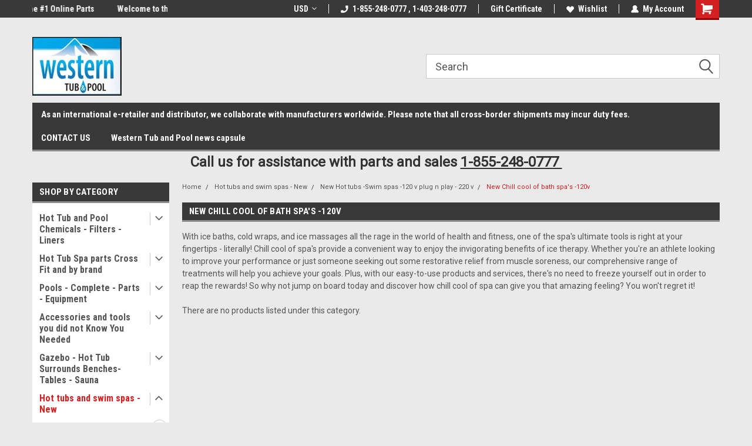

--- FILE ---
content_type: text/html; charset=UTF-8
request_url: https://shopwesterntubpoolspa.com/hot-tubs-and-swim-spas---new--refurbished/new-hot-tubs--swim-spas--120-v-plug-n-play---220-v/new-chill-cool-of-bath-spas--120v-/
body_size: 42882
content:

<!DOCTYPE html>
<html class="no-js" lang="en">
<head>
    <title>Hot tubs and swim spas - New - New Hot tubs -Swim spas -120 v plug n play - 220 v - New Chill cool of  bath spa&#x27;s -120v - Shop Western Tub &amp; Pool for hot tub sales, parts, service, and water care essentials. Expert solutions for your hot tub and pool needs.</title>
    <link rel="dns-prefetch preconnect" href="https://cdn11.bigcommerce.com/s-b7yzllubsu" crossorigin><link rel="dns-prefetch preconnect" href="https://fonts.googleapis.com/" crossorigin><link rel="dns-prefetch preconnect" href="https://fonts.gstatic.com/" crossorigin>
    <meta name="keywords" content="ice baths,cold wraps,ice massages,Chill,cool,spa,cool of bath,chill spa"><meta name="description" content="With ice baths, cold wraps, and ice massages all the rage in the world of health and fitness, one of the spa&#039;s ultimate tools is right at your fingertips - literally! Chill cool of spa&#039;s provide a convenient way to enjoy the invigorating benefits of ice therapy. Whether you&#039;re an athlete looking to improve your performance or just someone seeking out some restorative relief from muscle soreness, our comprehensive range of treatments will help you achieve your goals. Plus, with our easy-to-use products and services, there&#039;s no need to freeze yourself out in order to reap the rewards! So why not jump on board today and discover how chill cool of spa can give you that amazing feeling? You won&#039;t regret it!"><link rel='canonical' href='https://shopwesterntubpoolspa.com/hot-tubs-and-swim-spas---new--refurbished/new-hot-tubs--swim-spas--120-v-plug-n-play---220-v/new-chill-cool-of-bath-spas--120v-/' /><meta name='platform' content='bigcommerce.stencil' />
    
    
    <link href="https://cdn11.bigcommerce.com/s-b7yzllubsu/product_images/Imgresizers-images.png?t=1692849791" rel="shortcut icon">
    <meta name="viewport" content="width=device-width, initial-scale=1, maximum-scale=1">
    <script>
        // Change document class from no-js to js so we can detect this in css
        document.documentElement.className = document.documentElement.className.replace('no-js', 'js');
    </script>
    <script async src="https://cdn11.bigcommerce.com/s-b7yzllubsu/stencil/191a2360-6fae-013d-cfb5-6e3ef077b7cf/dist/theme-bundle.head_async.js"></script>
    <link href="https://fonts.googleapis.com/css?family=Roboto+Condensed:400,700%7CRoboto:400,300&display=block" rel="stylesheet">
    <link data-stencil-stylesheet href="https://cdn11.bigcommerce.com/s-b7yzllubsu/stencil/191a2360-6fae-013d-cfb5-6e3ef077b7cf/css/theme-55606490-fc75-013d-83fe-1e331ea3c48f.css" rel="stylesheet">
    <!-- Start Tracking Code for analytics_facebook -->

<script>
!function(f,b,e,v,n,t,s){if(f.fbq)return;n=f.fbq=function(){n.callMethod?n.callMethod.apply(n,arguments):n.queue.push(arguments)};if(!f._fbq)f._fbq=n;n.push=n;n.loaded=!0;n.version='2.0';n.queue=[];t=b.createElement(e);t.async=!0;t.src=v;s=b.getElementsByTagName(e)[0];s.parentNode.insertBefore(t,s)}(window,document,'script','https://connect.facebook.net/en_US/fbevents.js');

fbq('set', 'autoConfig', 'false', '2773744652868562');
fbq('dataProcessingOptions', ['LDU'], 0, 0);
fbq('init', '2773744652868562', {"external_id":"86fce037-58ea-43cd-a698-e397c37cc4ca"});
fbq('set', 'agent', 'bigcommerce', '2773744652868562');

function trackEvents() {
    var pathName = window.location.pathname;

    fbq('track', 'PageView', {}, "");

    // Search events start -- only fire if the shopper lands on the /search.php page
    if (pathName.indexOf('/search.php') === 0 && getUrlParameter('search_query')) {
        fbq('track', 'Search', {
            content_type: 'product_group',
            content_ids: [],
            search_string: getUrlParameter('search_query')
        });
    }
    // Search events end

    // Wishlist events start -- only fire if the shopper attempts to add an item to their wishlist
    if (pathName.indexOf('/wishlist.php') === 0 && getUrlParameter('added_product_id')) {
        fbq('track', 'AddToWishlist', {
            content_type: 'product_group',
            content_ids: []
        });
    }
    // Wishlist events end

    // Lead events start -- only fire if the shopper subscribes to newsletter
    if (pathName.indexOf('/subscribe.php') === 0 && getUrlParameter('result') === 'success') {
        fbq('track', 'Lead', {});
    }
    // Lead events end

    // Registration events start -- only fire if the shopper registers an account
    if (pathName.indexOf('/login.php') === 0 && getUrlParameter('action') === 'account_created') {
        fbq('track', 'CompleteRegistration', {}, "");
    }
    // Registration events end

    

    function getUrlParameter(name) {
        var cleanName = name.replace(/[\[]/, '\[').replace(/[\]]/, '\]');
        var regex = new RegExp('[\?&]' + cleanName + '=([^&#]*)');
        var results = regex.exec(window.location.search);
        return results === null ? '' : decodeURIComponent(results[1].replace(/\+/g, ' '));
    }
}

if (window.addEventListener) {
    window.addEventListener("load", trackEvents, false)
}
</script>
<noscript><img height="1" width="1" style="display:none" alt="null" src="https://www.facebook.com/tr?id=2773744652868562&ev=PageView&noscript=1&a=plbigcommerce1.2&eid="/></noscript>

<!-- End Tracking Code for analytics_facebook -->

<!-- Start Tracking Code for analytics_googleanalytics -->

<meta name="google-site-verification" content="LqmVYItK-L336pw1Bh1niUOlMAz-ODRDFh1u4r127Ow" />
src="https://conduit.mailchimpapp.com/js/stores/store_9qyom2lw1nr6z6rr14i3/conduit.js"></script>

<!-- End Tracking Code for analytics_googleanalytics -->

<!-- Start Tracking Code for analytics_googleanalytics4 -->

<script data-cfasync="false" src="https://cdn11.bigcommerce.com/shared/js/google_analytics4_bodl_subscribers-358423becf5d870b8b603a81de597c10f6bc7699.js" integrity="sha256-gtOfJ3Avc1pEE/hx6SKj/96cca7JvfqllWA9FTQJyfI=" crossorigin="anonymous"></script>
<script data-cfasync="false">
  (function () {
    window.dataLayer = window.dataLayer || [];

    function gtag(){
        dataLayer.push(arguments);
    }

    function initGA4(event) {
         function setupGtag() {
            function configureGtag() {
                gtag('js', new Date());
                gtag('set', 'developer_id.dMjk3Nj', true);
                gtag('config', 'G-48M87WCK7K');
            }

            var script = document.createElement('script');

            script.src = 'https://www.googletagmanager.com/gtag/js?id=G-48M87WCK7K';
            script.async = true;
            script.onload = configureGtag;

            document.head.appendChild(script);
        }

        setupGtag();

        if (typeof subscribeOnBodlEvents === 'function') {
            subscribeOnBodlEvents('G-48M87WCK7K', false);
        }

        window.removeEventListener(event.type, initGA4);
    }

    

    var eventName = document.readyState === 'complete' ? 'consentScriptsLoaded' : 'DOMContentLoaded';
    window.addEventListener(eventName, initGA4, false);
  })()
</script>

<!-- End Tracking Code for analytics_googleanalytics4 -->

<!-- Start Tracking Code for analytics_siteverification -->

<meta name="facebook-domain-verification" content="8dok7p9iocazwrfh8vhmmgtzlimvhi" />
<meta name="msvalidate.01" content="B1DC364B64EB1B3A61FF867612AC69EF" />
<users>
<user>B1DC364B64EB1B3A61FF867612AC69EF</user>


<!-- End Tracking Code for analytics_siteverification -->

<!-- Start Tracking Code for analytics_visualwebsiteoptimizer -->

<meta name="google-site-verification" content="Zeq3ZnojdSwsbR1mLcKLdYhardP-IayPKHbQa_-rkfo" />

<!-- End Tracking Code for analytics_visualwebsiteoptimizer -->


<script type="text/javascript" src="https://checkout-sdk.bigcommerce.com/v1/loader.js" defer ></script>
<script type="text/javascript">
fbq('track', 'ViewCategory', {"content_ids":[],"content_type":"product_group","content_category":"New Chill cool of  bath spa&#039;s -120v"});
</script>
<script type="text/javascript">
var BCData = {};
</script>
<script src='https://d1lorg3ni13moc.cloudfront.net/levar-viewer.js'  ></script><script src='https://cdn.commoninja.com/sdk/latest/commonninja.js' defer ></script><script src='https://www.powr.io/powr.js?external-type=bigcommerce' async ></script><script type='text/javascript'>
document.sezzleConfig = {
"configGroups": [{
"targetXPath": ".price-withouttax/.price-value-wrapper/.price-value"
},{
"targetXPath": ".price-withtax/.price-value-wrapper/.price-value"
},{
"targetXPath": ".productView-price/.price-section/.price--withoutTax"
},{
"targetXPath": ".productView-price/.price-section/.price--withTax"
},{
"targetXPath": ".cart-total-grandTotal/SPAN-0",
"renderToPath": "../..",
"urlMatch": "cart"
},{
"targetXPath":".order-total/.cart-totals-value/.value-price"
}]
}</script><script src='https://widget.sezzle.com/v1/javascript/price-widget?uuid=effdc342-919f-4c81-a6c7-83779a0aa16d'></script><script src="https://cdn5.hextom.com/js/vimotia-bigc.js?shop=b7yzllubsu&platform=bigcommerce" async></script><!-- Google tag (gtag.js) -->
<script async src="https://www.googletagmanager.com/gtag/js?id=AW-1001044553"></script>
<script>
  window.dataLayer = window.dataLayer || [];
  function gtag(){dataLayer.push(arguments);}
  gtag('js', new Date());

  gtag('config', 'AW-1001044553');
</script>
<!-- Event snippet for awx_long_click conversion page -->
<script>
  gtag('event', 'conversion', {
      'send_to': 'AW-0',
      'value': 1.0,
      'currency': 'CAD'
  });
</script><!-- Global site tag (gtag.js) - Google Ads: AW-1001044553 -->
<script async src="https://www.googletagmanager.com/gtag/js?id=AW-1001044553"></script>
<script>
  window.dataLayer = window.dataLayer || [];
  function gtag(){dataLayer.push(arguments);}
  gtag('js', new Date());

  gtag('config', 'AW-1001044553');
  gtag('set', 'developer_id.dMjk3Nj', true);
</script>
<!-- GA4 Code Start: View Product Content -->
<script>
</script>

 <script data-cfasync="false" src="https://microapps.bigcommerce.com/bodl-events/1.9.4/index.js" integrity="sha256-Y0tDj1qsyiKBRibKllwV0ZJ1aFlGYaHHGl/oUFoXJ7Y=" nonce="" crossorigin="anonymous"></script>
 <script data-cfasync="false" nonce="">

 (function() {
    function decodeBase64(base64) {
       const text = atob(base64);
       const length = text.length;
       const bytes = new Uint8Array(length);
       for (let i = 0; i < length; i++) {
          bytes[i] = text.charCodeAt(i);
       }
       const decoder = new TextDecoder();
       return decoder.decode(bytes);
    }
    window.bodl = JSON.parse(decodeBase64("[base64]"));
 })()

 </script>

<script nonce="">
(function () {
    var xmlHttp = new XMLHttpRequest();

    xmlHttp.open('POST', 'https://bes.gcp.data.bigcommerce.com/nobot');
    xmlHttp.setRequestHeader('Content-Type', 'application/json');
    xmlHttp.send('{"store_id":"999537727","timezone_offset":"-6.0","timestamp":"2026-02-02T15:51:38.02615000Z","visit_id":"212bb7f0-1ed4-4e9a-9ea0-6a14d2fa5704","channel_id":1}');
})();
</script>

    
    
    
    
    
    
    
    
</head>
    <body id="body" class="main  eleven-seventy     base-layout   header-in-container">

        <!-- snippet location header -->
        <svg data-src="https://cdn11.bigcommerce.com/s-b7yzllubsu/stencil/191a2360-6fae-013d-cfb5-6e3ef077b7cf/img/icon-sprite.svg" class="icons-svg-sprite"></svg>


        
<div class="header-container header-mn sticky-header gift-certificates-enabled ">
    
    <div class="mbl-head-stick">
        <div class="top-menu">
            <div class="content">
                <!-- NEW BUTTON TO TRIGGER MAIN NAV WHEN STICKY -->
                <!-- <div class="alt-toggle">
            <h2 class="container-header btn"><span class="down-arrrow burger-menu"><i class="burger open" aria-hidden="true"><svg><use xlink:href="#icon-Menu" /></svg></i><i class="menu close" aria-hidden="true"><svg><use xlink:href="#icon-close" /></svg></i></span></h2>
            <h2 class="container-header text"><span class="mega-shop-text"></span></h2>
          </div> -->
    
                <!-- OPTIONAL SHORT MESSAGE LINK -->
                <!-- <div class="left">
              <a class="optional-message-link" href="">Put an optional message here.</a>
            </div> -->
    
                <div class="left-top-banner">
                    <div class="bnr-slider" data-slick='{
    "arrows": false,
    "mobileFirst": true,
    "slidesToShow": 1,
    "slidesToScroll": 1,
    "dots": false,
    "autoplay": true,
    "autoplaySpeed": 3500
}'>
        <p class="banner-text">Welcome to the #1 Online Parts Store!</p>
        <p class="banner-text">Welcome to the #2 Online Parts Store!</p>
    <p class="banner-text">Welcome to the #3 Online Parts Store!</p>
</div>                </div>
    
                <div class="right-top-banner full-rght cnt-none">
                    <ul class="right-main mbl-numb">
                        <li class="navUser-item left phone-number nav-br">
                            <a href="tel:1-855-248-0777 , 1-403-248-0777">
                                <svg version="1.1" xmlns="http://www.w3.org/2000/svg" width="32" height="32" viewBox="0 0 32 32">
                                    <path
                                        d="M8.3 12.3l3-2.9c0.3-0.3 0.5-0.7 0.4-1.1l-0.9-6.7c0-0.7-0.8-1.2-1.5-1.2l-7.6 0.5c-0.3 0-0.6 0.3-0.6 0.6-1.6 8-0.6 16.7 5.9 23 6.5 6.4 15.2 7.3 23.4 5.9 0.3 0 0.6-0.3 0.6-0.7v-8c0-0.7-0.5-1.3-1.2-1.4l-6.2-0.4c-0.4 0-0.8 0.1-1.1 0.4l-3 3s-12.5 1.3-11.2-11z"
                                    ></path>
                                </svg>
                                1-855-248-0777 , 1-403-248-0777
                            </a>
                        </li>
                    </ul>
                    <div class="right account-links">
                        <ul class="right-main">
                            <div class="rhgt-top">
                                <div class="nav-br">
                                    <div class="currency-converter">
<li class="navUser-item currency-menu">
    <a class="navUser-action has-dropdown" title="Currency Selector" alt="Currency Selector" href="#" data-dropdown="currencySelection" aria-controls="currencySelection" aria-expanded="false">USD <i class="icon currency" aria-hidden="true"><svg><use xlink:href="#icon-dropdown" /></svg></i></a>
    <ul class="dropdown-menu" id="currencySelection" data-dropdown-content aria-hidden="true" tabindex="-1">
        <li class="dropdown-menu-item">
            <a class="currency-name-switcher" href="https://shopwesterntubpoolspa.com/hot-tubs-and-swim-spas---new--refurbished/new-hot-tubs--swim-spas--120-v-plug-n-play---220-v/new-chill-cool-of-bath-spas--120v-/?setCurrencyId=1">
                <img src="https://cdn11.bigcommerce.com/s-b7yzllubsu/lib/flags/ca.gif" border="0" alt="" role="presentation" /> Canadian Dollars
            </a>
        </li>
        <li class="dropdown-menu-item">
            <a class="currency-name-switcher" href="https://shopwesterntubpoolspa.com/hot-tubs-and-swim-spas---new--refurbished/new-hot-tubs--swim-spas--120-v-plug-n-play---220-v/new-chill-cool-of-bath-spas--120v-/?setCurrencyId=2">
                <strong><img src="https://cdn11.bigcommerce.com/s-b7yzllubsu/lib/flags/us.gif" border="0" alt="" role="presentation" /> US Dollar</strong>
            </a>
        </li>
        <li class="dropdown-menu-item">
            <a class="currency-name-switcher" href="https://shopwesterntubpoolspa.com/hot-tubs-and-swim-spas---new--refurbished/new-hot-tubs--swim-spas--120-v-plug-n-play---220-v/new-chill-cool-of-bath-spas--120v-/?setCurrencyId=3">
                <img src="https://cdn11.bigcommerce.com/s-b7yzllubsu/lib/flags/regions/eu.gif" border="0" alt="" role="presentation" /> Euro
            </a>
        </li>
    </ul>
</li>
</div>

                                 </div>
                                <li class="navUser-item left phone-number nav-br">
                                    <a href="tel:1-855-248-0777 , 1-403-248-0777">
                                        <svg version="1.1" xmlns="http://www.w3.org/2000/svg" width="32" height="32" viewBox="0 0 32 32">
                                            <path
                                                d="M8.3 12.3l3-2.9c0.3-0.3 0.5-0.7 0.4-1.1l-0.9-6.7c0-0.7-0.8-1.2-1.5-1.2l-7.6 0.5c-0.3 0-0.6 0.3-0.6 0.6-1.6 8-0.6 16.7 5.9 23 6.5 6.4 15.2 7.3 23.4 5.9 0.3 0 0.6-0.3 0.6-0.7v-8c0-0.7-0.5-1.3-1.2-1.4l-6.2-0.4c-0.4 0-0.8 0.1-1.1 0.4l-3 3s-12.5 1.3-11.2-11z"
                                            ></path>
                                        </svg>
                                        1-855-248-0777 , 1-403-248-0777
                                    </a>
                                </li>
                                 
                                <li class="navUser-item gift-certficates nav-br">
                                    <a class="navUser-action" href="/giftcertificates.php">Gift Certificate</a>
                                </li>
                                 
                                <li class="navUser-item wsh-link nav-br">
                                    <a class="navUser-action" href="/wishlist.php">
                                        <svg version="1.1" xmlns="http://www.w3.org/2000/svg" width="32" height="32" viewBox="0 0 32 32">
                                            <path
                                                d="M0.6 13.9c0.4 1.4 1 2.6 2.1 3.6l13.5 14 13.5-14c1-1 1.7-2.2 2.1-3.6s0.4-2.7 0-4.1c-0.4-1.3-1-2.5-2.1-3.5-1-1-2.2-1.7-3.5-2.1s-2.7-0.4-4.1 0c-1.4 0.4-2.6 1-3.5 2.1l-2.3 2.8-2.3-2.8c-1-1-2.2-1.7-3.5-2.1s-2.7-0.4-4.1 0c-1.4 0.4-2.6 1-3.6 2.1-1 1-1.7 2.2-2.1 3.5s-0.4 2.7 0 4.1z"
                                            ></path>
                                        </svg>
                                        Wishlist
                                    </a>
                                </li>
                                 
                                <li class="navUser-item navUser-item--account nav-br">
                                    <a class="navUser-action anct-link">
                                        <svg version="1.1" xmlns="http://www.w3.org/2000/svg" width="32" height="32" viewBox="0 0 32 32">
                                            <path
                                                d="M31.8 27.3c-1.2-5.2-4.7-9-9.5-10.8 2.5-2 4-5.2 3.4-8.7-0.6-4-4-7.3-8.2-7.8-5.7-0.6-10.6 3.8-10.6 9.3s1.4 5.5 3.5 7.2c-4.7 1.7-8.3 5.6-9.5 10.8-0.4 1.9 1.1 3.7 3.1 3.7h24.6c2 0 3.5-1.8 3.1-3.7z"
                                            ></path>
                                        </svg>
                                        <span class="anct-title">My Account</span>
                                    </a>
                                    <ul class="acnt-popup">
                                        <li>
                                            <a class="navUser-action login" href="/login.php">Login</a>
                                        </li>
                                        <li>
                                            <a class="navUser-action create" href="/login.php?action=create_account">Sign Up</a>
                                        </li>
                                    </ul>
                                </li>
                                <li class="navUser-item navUser-item--cart ">
                                    <a class="navUser-action" data-cart-preview data-dropdown="cart-preview-dropdown" data-options="align:right" href="/cart.php">
                                        <span class="navUser-item-cartLabel">
                                            <i class="cart-icon" aria-hidden="true">
                                                <svg version="1.1" xmlns="http://www.w3.org/2000/svg" width="32" height="32" viewBox="0 0 32 32">
                                                    <path
                                                        d="M29.9 6.2h-21.3v-1.6c0-1.4-1.2-2.6-2.6-2.6h-4.2c-0.9 0-1.6 0.7-1.6 1.7s0.7 1.7 1.7 1.7h3.4v17.1c0 1.4 1.2 2.6 2.6 2.6h19.3c0.9 0 1.7-0.7 1.7-1.7s-0.7-1.7-1.7-1.7h-18.6v-1.2l21.5-2.8c1.1-0.2 1.9-1.1 2-2.2v-7.1c0-1.2-1-2.1-2.1-2.1zM6.5 25.3c-1.6 0-2.8 1.3-2.8 2.8s1.3 2.8 2.8 2.8 2.8-1.3 2.8-2.8-1.3-2.8-2.8-2.8zM24.4 25.3c-1.6 0-2.8 1.3-2.8 2.8s1.3 2.8 2.8 2.8 2.8-1.3 2.8-2.8-1.3-2.8-2.8-2.8z"
                                                    ></path>
                                                </svg>
                                            </i>
                                        </span>
                                        <span class="countPill cart-quantity">0</span>
                                    </a>
    
                                    <div class="dropdown-menu" id="cart-preview-dropdown" data-dropdown-content aria-hidden="true"></div>
                                </li>
                            </div>
                        </ul>
                    </div>
                </div>
                <div class="clear"></div>
            </div>
        </div>
    
        <div class="header-container mbl-main full-width  full-width in-container">
            <div class="header-padding">
                <div class="header-padding">
                    <header class="header" role="banner">
                        <a href="#" class="mobileMenu-toggle" data-mobile-menu-toggle="menu">
                            <span class="mobileMenu-toggleIcon">Toggle menu</span>
                        </a>
    
                        <div class="header-logo header-logo--left">
                            <a href="https://shopwesterntubpoolspa.com/">
            <div class="header-logo-image-container">
                <img class="header-logo-image" src="https://cdn11.bigcommerce.com/s-b7yzllubsu/images/stencil/202x100/capture_1744755445__92146.original.jpg" alt="Shop Western Tub &amp; Pool for hot tub sales, parts, service, and water care essentials. Expert solutions for your hot tub and pool needs." title="Shop Western Tub &amp; Pool for hot tub sales, parts, service, and water care essentials. Expert solutions for your hot tub and pool needs.">
            </div>
</a>
                        </div>
                         
                         <span id="menu" class="is-srOnly mbl-tgl" style="display: none !important;"></span>
                        <div class="mbl-srch-icon">
                            <svg class="search-icon"><use xlink:href="#icon-search"></use></svg>
                        </div>
                        <div class="navPages-container dsk-search-bar mbl-srchbar inside-header left-logo search-container not-sticky" data-menu>
                            <nav class="navPages">
                                <span class="srch-close">
                                    <svg version="1.1" xmlns="http://www.w3.org/2000/svg" width="32" height="32" viewBox="0 0 32 32">
                                        <path d="M0 2.6l13.4 13.4-13.4 13.3 2.6 2.6 13.4-13.4 13.4 13.4 2.6-2.6-13.4-13.4 13.4-13.4-2.6-2.5-13.4 13.4-13.3-13.4-2.7 2.6z"></path>
                                    </svg>
                                </span>
                                <div class="navPages-quickSearch right searchbar">
                                    <div class="container">
    <!-- snippet location forms_search -->
    <form class="form" action="/search.php">
        <fieldset class="form-fieldset">
            <div class="form-field">
                <label class="u-hiddenVisually" for="search_query">Search</label>
                <input class="form-input" data-search-quick name="search_query" id="search_query" data-error-message="Search field cannot be empty." placeholder="Search" autocomplete="off">
                <div class="search-icon"><svg class="header-icon search-icon" title="submit" alt="submit"><use xlink:href="#icon-search"></use></svg></div>
                <input class="button button--primary form-prefixPostfix-button--postfix" type="submit" value="">
            </div>
        </fieldset>
        <div class="clear"></div>
    </form>
    <div id="search-action-buttons" class="search-buttons-container">
      <div class="align-right">
      <!-- <a href="#" class="reset quicksearch" aria-label="reset search" role="button" style="inline-block;">
        <span class="reset" aria-hidden="true">Reset Search</span>
      </a> -->
      <a href="#" class="modal-close custom-quick-search" aria-label="Close" role="button" style="inline-block;">
        <span aria-hidden="true">&#215;</span>
      </a>
      <div class="clear"></div>
      </div>
      <div class="clear"></div>
    </div>
      <section id="quickSearch" class="quickSearchResults" data-bind="html: results">
      </section>
      <div class="clear"></div>
</div>
                                </div>
                            </nav>
                        </div>
                        <div class="navPages-container mbl-search-bar mbl-srchbar inside-header left-logo search-container not-sticky" data-menu>
                            <nav class="navPages">
                                <span class="srch-close">
                                    <svg version="1.1" xmlns="http://www.w3.org/2000/svg" width="32" height="32" viewBox="0 0 32 32">
                                        <path d="M0 2.6l13.4 13.4-13.4 13.3 2.6 2.6 13.4-13.4 13.4 13.4 2.6-2.6-13.4-13.4 13.4-13.4-2.6-2.5-13.4 13.4-13.3-13.4-2.7 2.6z"></path>
                                    </svg>
                                </span>
                                <div class="navPages-quickSearch right searchbar">
                                    <div class="container">
    <!-- snippet location forms_search -->
    <form class="form" action="/search.php">
        <fieldset class="form-fieldset">
            <div class="form-field">
                <label class="u-hiddenVisually" for="search_query">Search</label>
                <input class="form-input" data-search-quick name="search_query" id="search_query" data-error-message="Search field cannot be empty." placeholder="Search" autocomplete="off">
                <div class="search-icon"><svg class="header-icon search-icon" title="submit" alt="submit"><use xlink:href="#icon-search"></use></svg></div>
                <input class="button button--primary form-prefixPostfix-button--postfix" type="submit" value="">
            </div>
        </fieldset>
        <div class="clear"></div>
    </form>
    <div id="search-action-buttons" class="search-buttons-container">
      <div class="align-right">
      <!-- <a href="#" class="reset quicksearch" aria-label="reset search" role="button" style="inline-block;">
        <span class="reset" aria-hidden="true">Reset Search</span>
      </a> -->
      <a href="#" class="modal-close custom-quick-search" aria-label="Close" role="button" style="inline-block;">
        <span aria-hidden="true">&#215;</span>
      </a>
      <div class="clear"></div>
      </div>
      <div class="clear"></div>
    </div>
      <section id="quickSearch" class="quickSearchResults" data-bind="html: results">
      </section>
      <div class="clear"></div>
</div>
                                </div>
                            </nav>
                        </div>
                                                 <div class="clear"></div>
                        <div class="mobile-menu navPages-container" id="menu" data-menu>
                            <nav class="navPages">
    <ul class="navPages-list">
        <div class="nav-align">
        <div class="custom-pages-nav">
            <div id="mobile-menu">
              <div class="category-menu mbl-cat">
                <h2 class="container-header mobile">Shop By Category</h2>
                    <li class="navPages-item mobile">
                        <a class="navPages-action has-subMenu" href="https://shopwesterntubpoolspa.com/hot-tub-and-pool-chemicals-filters-liners/">
    Hot Tub and Pool Chemicals - Filters - Liners <i class="fa fa-chevron-down main-nav" aria-hidden="true"><svg><use xlink:href="#icon-dropdown" /></svg></i>
</a>
<div class="navPage-subMenu" id="navPages-246" aria-hidden="true" tabindex="-1">
    <ul class="navPage-subMenu-list">
            <li class="navPage-subMenu-item">
                    <a
                        class="navPage-subMenu-action navPages-action has-subMenu"
                        href="https://shopwesterntubpoolspa.com/hot-tub-and-pool-chemicals-filters-and-solutions/hot-tub-water-care-treatment-supplies-chemicals/">
                        Hot Tub - Water care Treatment Supplies -Chemicals <i class="fa fa-chevron-down" aria-hidden="true"><svg><use xlink:href="#icon-chevron-down" /></svg></i>
                    </a>
                    <ul class="navPage-childList" id="navPages-604">
                        <li class="navPage-childList-item">
                            <a class="navPage-childList-action navPages-action" href="https://shopwesterntubpoolspa.com/hot-tub-and-pool-chemicals-filters-and-solutions/hot-tub-water-care-treatment-supplies-chemicals/jacks-magic-specialty-chemicals/">Jack&#x27;s Magic Specialty Chemicals</a>
                        </li>
                        <li class="navPage-childList-item">
                            <a class="navPage-childList-action navPages-action" href="https://shopwesterntubpoolspa.com/hot-tub-and-pool-chemicals-filters-and-solutions/hot-tub-water-care-treatment-supplies-chemicals/mineralux-solutions-ships-from-canada/">Mineralux Solutions - (SHIPS FROM CANADA)</a>
                        </li>
                        <li class="navPage-childList-item">
                            <a class="navPage-childList-action navPages-action" href="https://shopwesterntubpoolspa.com/hot-tub-and-pool-chemicals-filters-and-solutions/hot-tub-water-care-treatment-supplies-chemicals/ocion-blue-mineral-water-care/">Ocion Blue Mineral Water Care</a>
                        </li>
                        <li class="navPage-childList-item">
                            <a class="navPage-childList-action navPages-action" href="https://shopwesterntubpoolspa.com/hot-tub-and-pool-chemicals-filters-and-solutions/hot-tub-water-care-treatment-supplies-chemicals/ouster-watercare-solutions/">Ouster Watercare Solutions</a>
                        </li>
                        <li class="navPage-childList-item">
                            <a class="navPage-childList-action navPages-action" href="https://shopwesterntubpoolspa.com/hot-tub-and-pool-chemicals-filters-and-solutions/hot-tub-water-care-treatment-supplies-chemicals/pleatco-filter-cartridges/">Pleatco Filter Cartridges</a>
                        </li>
                        <li class="navPage-childList-item">
                            <a class="navPage-childList-action navPages-action" href="https://shopwesterntubpoolspa.com/hot-tub-and-pool-chemicals-filters-and-solutions/hot-tub-water-care-treatment-supplies-chemicals/proaqua-pro-clean-whirlpool-flush/">ProAqua Pro-Clean Whirlpool Flush</a>
                        </li>
                        <li class="navPage-childList-item">
                            <a class="navPage-childList-action navPages-action" href="https://shopwesterntubpoolspa.com/hot-tub-and-pool-chemicals-filters-and-solutions/hot-tub-water-care-treatment-supplies-chemicals/spa-frog-system-cartridges/">Spa Frog System Cartridges</a>
                        </li>
                        <li class="navPage-childList-item">
                            <a class="navPage-childList-action navPages-action" href="https://shopwesterntubpoolspa.com/hot-tub-and-pool-chemicals---filters-and-solutions/hot-tub-swimspa-watercare-treatment-chemical/spa-marvel-hot-tub-spa-supplies-and-solutions/">Spa Marvel Hot tub Spa  Supplies and Solutions</a>
                        </li>
                        <li class="navPage-childList-item">
                            <a class="navPage-childList-action navPages-action" href="https://shopwesterntubpoolspa.com/hot-tub-and-pool-chemicals-filters-and-solutions/hot-tub-water-care-treatment-supplies-chemicals/spaboss-hot-tub-watercare-solutions/">SPaBoss Hot Tub Watercare Solutions</a>
                        </li>
                        <li class="navPage-childList-item">
                            <a class="navPage-childList-action navPages-action" href="https://shopwesterntubpoolspa.com/hot-tub-and-pool-chemicals-filters-and-solutions/hot-tub-water-care-treatment-supplies-chemicals/dazzle-hot-tub-spa-supplies-and-solutions/">Dazzle Hot Tub Spa Supplies and Solutions</a>
                        </li>
                        <li class="navPage-childList-item">
                            <a class="navPage-childList-action navPages-action" href="https://shopwesterntubpoolspa.com/hot-tub-and-pool-chemicals-filters-and-solutions/hot-tub-water-care-treatment-supplies-chemicals/natural-chemistry-spa-chemicals-and-solutions/">Natural Chemistry - Spa Chemicals and Solutions</a>
                        </li>
                        <li class="navPage-childList-item">
                            <a class="navPage-childList-action navPages-action" href="https://shopwesterntubpoolspa.com/hot-tub-and-pool-chemicals-filters-and-solutions/hot-tub-water-care-treatment-supplies-chemicals/spa-life-hot-tub-spa-chemicals-and-solutions/">SPA LIFE Hot Tub Spa Chemicals and solutions</a>
                        </li>
                        <li class="navPage-childList-item">
                            <a class="navPage-childList-action navPages-action" href="https://shopwesterntubpoolspa.com/hot-tub-and-pool-chemicals---filters-and-solutions/hot-tub-swimspa-watercare-treatment-chemical/spa-solution-hot-tub-supplies-and-solutions/">Spa Solution hot tub supplies and solutions</a>
                        </li>
                    </ul>
            </li>
            <li class="navPage-subMenu-item">
                    <a
                        class="navPage-subMenu-action navPages-action has-subMenu"
                        href="https://shopwesterntubpoolspa.com/pool-equipment-pool-parts-filtration-systems/pools-complete-parts-equipment/pool-liners-vinyl-liners-for-pools/">
                        Pool Liners - vinyl liners for pools <i class="fa fa-chevron-down" aria-hidden="true"><svg><use xlink:href="#icon-chevron-down" /></svg></i>
                    </a>
                    <ul class="navPage-childList" id="navPages-1240">
                        <li class="navPage-childList-item">
                            <a class="navPage-childList-action navPages-action" href="https://shopwesterntubpoolspa.com/hot-tub-and-pool-chemicals-filters-liners/pool-liners-vinyl-liners-for-pools/above-ground-pool-liners/">above ground pool liners</a>
                        </li>
                        <li class="navPage-childList-item">
                            <a class="navPage-childList-action navPages-action" href="https://shopwesterntubpoolspa.com/hot-tub-and-pool-chemicals-filters-liners/pool-liners-vinyl-liners-for-pools/inground-pool-liners/">Inground pool liners</a>
                        </li>
                    </ul>
            </li>
            <li class="navPage-subMenu-item">
                    <a
                        class="navPage-subMenu-action navPages-action has-subMenu"
                        href="https://shopwesterntubpoolspa.com/hot-tub-and-pool-chemicals-filters-and-solutions/pool-professional-commercial-bulk-chemical/">
                        Pool Professional Commercial Bulk Chemical <i class="fa fa-chevron-down" aria-hidden="true"><svg><use xlink:href="#icon-chevron-down" /></svg></i>
                    </a>
                    <ul class="navPage-childList" id="navPages-1134">
                        <li class="navPage-childList-item">
                            <a class="navPage-childList-action navPages-action" href="https://shopwesterntubpoolspa.com/hot-tub-and-pool-chemicals-filters-and-solutions/pool-professional-commercial-bulk-chemical/pool-bulk-size-chemicals/">Pool Bulk Size Chemicals</a>
                        </li>
                        <li class="navPage-childList-item">
                            <a class="navPage-childList-action navPages-action" href="https://shopwesterntubpoolspa.com/hot-tub-and-pool-chemicals-filters-and-solutions/pool-professional-commercial-bulk-chemical/professional-grade-bulk-size-testing-reagents/">Professional Grade - bulk Size Testing Reagents</a>
                        </li>
                    </ul>
            </li>
            <li class="navPage-subMenu-item">
                    <a
                        class="navPage-subMenu-action navPages-action has-subMenu"
                        href="https://shopwesterntubpoolspa.com/swim-spa-water-care-treatment-supplies/">
                        Swim Spa -  Water care Treatment Supplies - <i class="fa fa-chevron-down" aria-hidden="true"><svg><use xlink:href="#icon-chevron-down" /></svg></i>
                    </a>
                    <ul class="navPage-childList" id="navPages-809">
                        <li class="navPage-childList-item">
                            <a class="navPage-childList-action navPages-action" href="https://shopwesterntubpoolspa.com/hot-tub-and-pool-chemicals-filters-and-solutions/swim-spa-water-care-treatment-supplies/dazzle-hot-tub-spa-supplies-and-solutions/">DAZZLE Hot Tub Spa Supplies and Solutions</a>
                        </li>
                        <li class="navPage-childList-item">
                            <a class="navPage-childList-action navPages-action" href="https://shopwesterntubpoolspa.com/hot-tub-and-pool-chemicals-filters-and-solutions/swim-spa-water-care-treatment-supplies/mineralux-solutions-mineralux-system/">Mineralux solutions - mineralux system -</a>
                        </li>
                    </ul>
            </li>
            <li class="navPage-subMenu-item">
                    <a
                        class="navPage-subMenu-action navPages-action has-subMenu"
                        href="https://shopwesterntubpoolspa.com/hot-tub-and-pool-chemicals---filters-and-solutions/filters-for-hot-tubs-and-pools/">
                        Filters for Hot Tubs and Pools <i class="fa fa-chevron-down" aria-hidden="true"><svg><use xlink:href="#icon-chevron-down" /></svg></i>
                    </a>
                    <ul class="navPage-childList" id="navPages-440">
                        <li class="navPage-childList-item">
                            <a class="navPage-childList-action navPages-action" href="https://shopwesterntubpoolspa.com/hot-tub-and-pool-chemicals---filters-and-solutions/filters-for-hot-tubs-and-pools/4ch-thread-in-series--sae--mpt--filter-cartridges/">4ch thread in series -SAE -MPT- Filter Cartridges</a>
                        </li>
                        <li class="navPage-childList-item">
                            <a class="navPage-childList-action navPages-action" href="https://shopwesterntubpoolspa.com/hot-tub-and-pool-chemicals---filters-and-solutions/filters-for-hot-tubs-and-pools/5ch-thread-in-series--sae--mpt--filter-cartridges/">5ch thread in series -SAE -MPT- Filter Cartridges</a>
                        </li>
                        <li class="navPage-childList-item">
                            <a class="navPage-childList-action navPages-action" href="https://shopwesterntubpoolspa.com/hot-tub-and-pool-chemicals---filters-and-solutions/filters-for-hot-tubs-and-pools/6ch-thread-in-series--sae--mpt--filter-cartridges/">6ch thread in series -SAE -MPT- Filter Cartridges</a>
                        </li>
                        <li class="navPage-childList-item">
                            <a class="navPage-childList-action navPages-action" href="https://shopwesterntubpoolspa.com/hot-tub-and-pool-chemicals-filters-and-solutions/filters-for-hot-tubs-and-pools/7ch-thread-in-series-sae-mpt-filter-cartridges/">7ch thread in series -SAE -MPT- Filter Cartridges</a>
                        </li>
                        <li class="navPage-childList-item">
                            <a class="navPage-childList-action navPages-action" href="https://shopwesterntubpoolspa.com/hot-tub-and-pool-chemicals---filters-and-solutions/filters-for-hot-tubs-and-pools/8ch-thread-in-series/">8ch Thread In Series</a>
                        </li>
                        <li class="navPage-childList-item">
                            <a class="navPage-childList-action navPages-action" href="https://shopwesterntubpoolspa.com/hot-tub-and-pool-chemicals---filters-and-solutions/filters-for-hot-tubs-and-pools/filters-with-3-inch-diameter---3000-series/">Filters with 3 inch diameter - 3000 series</a>
                        </li>
                        <li class="navPage-childList-item">
                            <a class="navPage-childList-action navPages-action" href="https://shopwesterntubpoolspa.com/hot-tub-and-pool-chemicals---filters-and-solutions/filters-for-hot-tubs-and-pools/filters-with-4-inch-diameter---4000-series/">Filters with 4 inch diameter - 4000 series</a>
                        </li>
                        <li class="navPage-childList-item">
                            <a class="navPage-childList-action navPages-action" href="https://shopwesterntubpoolspa.com/hot-tub-and-pool-chemicals---filters-and-solutions/filters-for-hot-tubs-and-pools/filters-with-5-inch-diameter---5000-series/">Filters with 5 inch diameter - 5000 series</a>
                        </li>
                        <li class="navPage-childList-item">
                            <a class="navPage-childList-action navPages-action" href="https://shopwesterntubpoolspa.com/hot-tub-and-pool-chemicals---filters-and-solutions/filters-for-hot-tubs-and-pools/filters-with-6-inch-diameter---6000-series/">Filters with 6 inch diameter - 6000 series</a>
                        </li>
                        <li class="navPage-childList-item">
                            <a class="navPage-childList-action navPages-action" href="https://shopwesterntubpoolspa.com/hot-tub-and-pool-chemicals---filters-and-solutions/filters-for-hot-tubs-and-pools/filters-with-7-inch-diameter---7000-series/">Filters with 7 inch diameter - 7000 series</a>
                        </li>
                        <li class="navPage-childList-item">
                            <a class="navPage-childList-action navPages-action" href="https://shopwesterntubpoolspa.com/hot-tub-and-pool-chemicals---filters-and-solutions/filters-for-hot-tubs-and-pools/filters-with-8-inch-diameter---8000-series/">Filters with 8 inch diameter - 8000 series</a>
                        </li>
                        <li class="navPage-childList-item">
                            <a class="navPage-childList-action navPages-action" href="https://shopwesterntubpoolspa.com/hot-tub-and-pool-chemicals---filters-and-solutions/filters-for-hot-tubs-and-pools/filters-with-9-inch-diameter---9000-series/">Filters with 9 inch diameter - 9000 series</a>
                        </li>
                        <li class="navPage-childList-item">
                            <a class="navPage-childList-action navPages-action" href="https://shopwesterntubpoolspa.com/hot-tub-and-pool-chemicals-filters-and-solutions/filters-for-hot-tubs-and-pools/pleatco-hot-tub-filters/">Pleatco Hot Tub Filters</a>
                        </li>
                    </ul>
            </li>
            <li class="navPage-subMenu-item">
                    <a
                        class="navPage-subMenu-action navPages-action has-subMenu"
                        href="https://shopwesterntubpoolspa.com/hot-tub-and-pool-chemicals---filters-and-solutions/pool-watercare-treatment-supplies---chemicals-/">
                        Pool Watercare Treatment Supplies - Chemicals- <i class="fa fa-chevron-down" aria-hidden="true"><svg><use xlink:href="#icon-chevron-down" /></svg></i>
                    </a>
                    <ul class="navPage-childList" id="navPages-664">
                        <li class="navPage-childList-item">
                            <a class="navPage-childList-action navPages-action" href="https://shopwesterntubpoolspa.com/hot-tub-and-pool-chemicals---filters-and-solutions/pool-watercare-treatment-supplies---chemicals-/jacks-specialty-pool-watercare-solutions/">Jack&#x27;s Specialty Pool Watercare Solutions</a>
                        </li>
                        <li class="navPage-childList-item">
                            <a class="navPage-childList-action navPages-action" href="https://shopwesterntubpoolspa.com/hot-tub-and-pool-chemicals-filters-and-solutions/pool-watercare-treatment-supplies-chemicals/natural-chemistry-pool-chemical-water-care/">Natural Chemistry pool chemical - water care</a>
                        </li>
                        <li class="navPage-childList-item">
                            <a class="navPage-childList-action navPages-action" href="https://shopwesterntubpoolspa.com/hot-tub-and-pool-chemicals-filters-and-solutions/pool-watercare-treatment-supplies-chemicals/ocion-blue/">OCION BLUE </a>
                        </li>
                        <li class="navPage-childList-item">
                            <a class="navPage-childList-action navPages-action" href="https://shopwesterntubpoolspa.com/hot-tub-and-pool-chemicals-filters-and-solutions/pool-watercare-treatment-supplies-chemicals/pleatco/">Pleatco</a>
                        </li>
                        <li class="navPage-childList-item">
                            <a class="navPage-childList-action navPages-action" href="https://shopwesterntubpoolspa.com/hot-tub-and-pool-chemicals-filters-and-solutions/pool-watercare-treatment-supplies-chemicals/pool-boss-chemicals/">Pool Boss  Chemicals </a>
                        </li>
                        <li class="navPage-childList-item">
                            <a class="navPage-childList-action navPages-action" href="https://shopwesterntubpoolspa.com/hot-tub-and-pool-chemicals-filters-and-solutions/pool-watercare-treatment-supplies-chemicals/pro-guard-by-biolab-professional-pool-solutions/">Pro Guard by BioLab - professional Pool Solutions</a>
                        </li>
                        <li class="navPage-childList-item">
                            <a class="navPage-childList-action navPages-action" href="https://shopwesterntubpoolspa.com/hot-tub-and-pool-chemicals-filters-and-solutions/pool-watercare-treatment-supplies-chemicals/pool-bulk-chemical-supplies-watercare-solutions/">Pool bulk Chemical-Supplies-Watercare Solutions</a>
                        </li>
                        <li class="navPage-childList-item">
                            <a class="navPage-childList-action navPages-action" href="https://shopwesterntubpoolspa.com/hot-tub-and-pool-chemicals-filters-and-solutions/pool-watercare-treatment-supplies-chemicals/pool-salt-supplies/">Pool Salt supplies</a>
                        </li>
                        <li class="navPage-childList-item">
                            <a class="navPage-childList-action navPages-action" href="https://shopwesterntubpoolspa.com/hot-tub-and-pool-chemicals---filters-and-solutions/pool-watercare-treatment-supplies---chemicals-/solei-pool-watercare-solutions/">Solei Pool Watercare Solutions</a>
                        </li>
                        <li class="navPage-childList-item">
                            <a class="navPage-childList-action navPages-action" href="https://shopwesterntubpoolspa.com/hot-tub-and-pool-chemicals-filters-and-solutions/pool-watercare-treatment-supplies-chemicals/pool-marvel-hot-tub-spa-supplies-and-solutions/"> Pool Marvel Hot tub Spa Supplies and Solutions</a>
                        </li>
                        <li class="navPage-childList-item">
                            <a class="navPage-childList-action navPages-action" href="https://shopwesterntubpoolspa.com/hot-tub-and-pool-chemicals-filters-and-solutions/pool-watercare-treatment-supplies-chemicals/mineralux-pool-system-chemical-open-closing/">Mineralux pool system- chemical -open-closing</a>
                        </li>
                        <li class="navPage-childList-item">
                            <a class="navPage-childList-action navPages-action" href="https://shopwesterntubpoolspa.com/hot-tub-and-pool-chemicals-filters-and-solutions/pool-watercare-treatment-supplies-chemicals/dazzle-pool-chemical-supplies-watercare-solutions/">Dazzle pool  Chemical-Supplies-Watercare Solutions</a>
                        </li>
                        <li class="navPage-childList-item">
                            <a class="navPage-childList-action navPages-action" href="https://shopwesterntubpoolspa.com/hot-tub-and-pool-chemicals-filters-and-solutions/pool-watercare-treatment-supplies-chemicals/aqua-pool-chemicals-sanitizers-balancers/">Aqua Pool Chemicals - sanitizers - balancers-</a>
                        </li>
                        <li class="navPage-childList-item">
                            <a class="navPage-childList-action navPages-action" href="https://shopwesterntubpoolspa.com/hot-tub-and-pool-chemicals---filters-and-solutions/aqua-pool-water-care-treatment-solutions/">Aqua Pool Water Care Treatment Solutions</a>
                        </li>
                        <li class="navPage-childList-item">
                            <a class="navPage-childList-action navPages-action" href="https://shopwesterntubpoolspa.com/hot-tub-and-pool-chemicals---filters-and-solutions/pool-watercare-treatment-supplies---chemicals-/aqaupill-pool-watercare-solutions-/">AqauPill Pool Watercare Solutions</a>
                        </li>
                    </ul>
            </li>
            <li class="navPage-subMenu-item">
                    <a
                        class="navPage-subMenu-action navPages-action has-subMenu"
                        href="https://shopwesterntubpoolspa.com/hot-tub-and-pool-chemicals-filters-and-solutions/pool-hot-tub-testing-equipment-strip-tabs/">
                        Pool- Hot Tub Testing Equipment - Strip -Tabs <i class="fa fa-chevron-down" aria-hidden="true"><svg><use xlink:href="#icon-chevron-down" /></svg></i>
                    </a>
                    <ul class="navPage-childList" id="navPages-290">
                        <li class="navPage-childList-item">
                            <a class="navPage-childList-action navPages-action" href="https://shopwesterntubpoolspa.com/hot-tub-and-pool-chemicals-filters-and-solutions/testing-water-care-solutions-spas-and-pools/aquachek/">AquaChek</a>
                        </li>
                        <li class="navPage-childList-item">
                            <a class="navPage-childList-action navPages-action" href="https://shopwesterntubpoolspa.com/hot-tub-and-pool-chemicals-filters-and-solutions/testing-water-care-solutions-spas-and-pools/dazzle-test-lab-reagents/">Dazzle  Test Lab Reagents</a>
                        </li>
                        <li class="navPage-childList-item">
                            <a class="navPage-childList-action navPages-action" href="https://shopwesterntubpoolspa.com/hot-tub-and-pool-chemicals-filters-and-solutions/testing-water-care-solutions-spas-and-pools/exact-photometers/">Exact Photometers</a>
                        </li>
                        <li class="navPage-childList-item">
                            <a class="navPage-childList-action navPages-action" href="https://shopwesterntubpoolspa.com/hot-tub-and-pool-chemicals-filters-and-solutions/testing-water-care-solutions-spas-and-pools/hm-digital-tester/">HM Digital Tester</a>
                        </li>
                        <li class="navPage-childList-item">
                            <a class="navPage-childList-action navPages-action" href="https://shopwesterntubpoolspa.com/hot-tub-and-pool-chemicals-and-solutions/testing-water-care-solutions---spas-and-pools--/lamotte-color-q-reagents/">LaMotte Color Q Reagents</a>
                        </li>
                        <li class="navPage-childList-item">
                            <a class="navPage-childList-action navPages-action" href="https://shopwesterntubpoolspa.com/hot-tub-and-pool-chemicals-filters-and-solutions/testing-water-care-solutions-spas-and-pools/natural-chemistry-test-strips/">Natural Chemistry Test Strips </a>
                        </li>
                        <li class="navPage-childList-item">
                            <a class="navPage-childList-action navPages-action" href="https://shopwesterntubpoolspa.com/hot-tub-and-pool-chemicals-filters-and-solutions/testing-water-care-solutions-spas-and-pools/pentair-rainbow-test-kits/">Pentair Rainbow Test Kits</a>
                        </li>
                        <li class="navPage-childList-item">
                            <a class="navPage-childList-action navPages-action" href="https://shopwesterntubpoolspa.com/hot-tub-and-pool-chemicals-filters-and-solutions/testing-water-care-solutions-spas-and-pools/pocket-pro-tester/">Pocket Pro+ Tester</a>
                        </li>
                        <li class="navPage-childList-item">
                            <a class="navPage-childList-action navPages-action" href="https://shopwesterntubpoolspa.com/hot-tub-and-pool-chemicals-filters-and-solutions/testing-water-care-solutions-spas-and-pools/taylor-test-kits-reagents/">Taylor Test Kits &amp; Reagents</a>
                        </li>
                        <li class="navPage-childList-item">
                            <a class="navPage-childList-action navPages-action" href="https://shopwesterntubpoolspa.com/hot-tub-and-pool-chemicals-filters-and-solutions/testing-water-care-solutions-spas-and-pools/test-kits-reagents/">Test Kits &amp; Reagents</a>
                        </li>
                        <li class="navPage-childList-item">
                            <a class="navPage-childList-action navPages-action" href="https://shopwesterntubpoolspa.com/hot-tub-and-pool-chemicals-and-solutions/testing-water-care-solutions---spas-and-pools--/test-strip-water-testing-solutions/">Test Strip water testing solutions</a>
                        </li>
                    </ul>
            </li>
            <li class="navPage-subMenu-item">
                    <a class="navPage-subMenu-action navPages-action" href="https://shopwesterntubpoolspa.com/hot-tub-and-pool-chemicals-filters-and-solutions/hot-tub-pool-floating-tablet-dispensers/">Hot Tub - Pool Floating Tablet Dispensers</a>
            </li>
            <li class="navPage-subMenu-item">
                    <a
                        class="navPage-subMenu-action navPages-action has-subMenu"
                        href="https://shopwesterntubpoolspa.com/hot-tub-salts-crystals-oils/">
                        Hot Tub Salts - Crystals - Oils <i class="fa fa-chevron-down" aria-hidden="true"><svg><use xlink:href="#icon-chevron-down" /></svg></i>
                    </a>
                    <ul class="navPage-childList" id="navPages-1088">
                        <li class="navPage-childList-item">
                            <a class="navPage-childList-action navPages-action" href="https://shopwesterntubpoolspa.com/supplies-parts-accessories/hot-tub-chemicals-and-solutions/spazazz-water-crystals/">SPAZAZZ Water crystals</a>
                        </li>
                    </ul>
            </li>
            <li class="navPage-subMenu-item">
                    <a class="navPage-subMenu-action navPages-action" href="https://shopwesterntubpoolspa.com/hot-tub-and-pool-chemicals-filters-and-solutions/oil-sponges-sponge-bobs-water-bobbles-zorbies/">Oil sponges -Sponge bobs - Water bobbles -Zorbies</a>
            </li>
            <li class="navPage-subMenu-item">
                    <a
                        class="navPage-subMenu-action navPages-action has-subMenu"
                        href="https://shopwesterntubpoolspa.com/hot-tub-and-pool-chemicals-filters-and-solutions/pool-filter-cartridges-for-pool-canisters/">
                        Pool Filter Cartridges for pool canisters <i class="fa fa-chevron-down" aria-hidden="true"><svg><use xlink:href="#icon-chevron-down" /></svg></i>
                    </a>
                    <ul class="navPage-childList" id="navPages-544">
                        <li class="navPage-childList-item">
                            <a class="navPage-childList-action navPages-action" href="https://shopwesterntubpoolspa.com/hot-tub-and-pool-chemicals---filters-and-solutions/pool-filter-cartridges-for-canisters/pentair-canister-filters-cartridges/">Pentair Canister Filters Cartridges</a>
                        </li>
                        <li class="navPage-childList-item">
                            <a class="navPage-childList-action navPages-action" href="https://shopwesterntubpoolspa.com/hot-tub-and-pool-chemicals---filters-and-solutions/pool-filter-cartridges-for-canisters/sta-rite-filter-canister-cartridges/">Sta-Rite Filter Canister Cartridges</a>
                        </li>
                        <li class="navPage-childList-item">
                            <a class="navPage-childList-action navPages-action" href="https://shopwesterntubpoolspa.com/hot-tub-and-pool-chemicals---filters-and-solutions/filters-for-hot-tubs-and-pools/pool-filters-/swimline-filter-cartridges-/">Swimline Filter Cartridges</a>
                        </li>
                        <li class="navPage-childList-item">
                            <a class="navPage-childList-action navPages-action" href="https://shopwesterntubpoolspa.com/hot-tub-and-pool-chemicals-filters-and-solutions/filters-for-hot-tubs-and-pools/pool-filters/waterway/">Waterway </a>
                        </li>
                        <li class="navPage-childList-item">
                            <a class="navPage-childList-action navPages-action" href="https://shopwesterntubpoolspa.com/hot-tub-and-pool-chemicals-filters-and-solutions/filters-for-hot-tubs-and-pools/pool-filters/hayward/">Hayward </a>
                        </li>
                    </ul>
            </li>
            <li class="navPage-subMenu-item">
                    <a class="navPage-subMenu-action navPages-action" href="https://shopwesterntubpoolspa.com/hot-tub-and-pool-chemicals---filters-and-solutions/filter-media-sand-bag-/">Filter Media Sand Bag</a>
            </li>
    </ul>
</div>
                    </li>
                    <li class="navPages-item mobile">
                        <a class="navPages-action has-subMenu" href="https://shopwesterntubpoolspa.com/hot-tub-spa-parts-cross-fit-and-by-brand/">
    Hot Tub Spa parts Cross Fit and by brand <i class="fa fa-chevron-down main-nav" aria-hidden="true"><svg><use xlink:href="#icon-dropdown" /></svg></i>
</a>
<div class="navPage-subMenu" id="navPages-263" aria-hidden="true" tabindex="-1">
    <ul class="navPage-subMenu-list">
            <li class="navPage-subMenu-item">
                    <a
                        class="navPage-subMenu-action navPages-action has-subMenu"
                        href="https://shopwesterntubpoolspa.com/hot-tub-spa-parts-cross-fit-and-by-brand/shop-by-spa-hot-tub-brand/">
                        Shop By spa hot tub Brand <i class="fa fa-chevron-down" aria-hidden="true"><svg><use xlink:href="#icon-chevron-down" /></svg></i>
                    </a>
                    <ul class="navPage-childList" id="navPages-228">
                        <li class="navPage-childList-item">
                            <a class="navPage-childList-action navPages-action" href="https://shopwesterntubpoolspa.com/hot-tub-spa-parts-cross-fit-and-by-brand/shop-by-brand-make-model-manufacture/aber-hot-tub-spa-filters-parts-manuals/">Aber Hot tub spa - Filters - Parts - manuals</a>
                        </li>
                        <li class="navPage-childList-item">
                            <a class="navPage-childList-action navPages-action" href="https://shopwesterntubpoolspa.com/hot-tub-spa-parts-cross-fit-and-by-brand/shop-by-brand-hot-tub-pool-parts/shop-by-brand-make-model-manufacture/nahanni-hot-tub/">Nahanni Hot Tub</a>
                        </li>
                        <li class="navPage-childList-item">
                            <a class="navPage-childList-action navPages-action" href="https://shopwesterntubpoolspa.com/aquarest-hot-tub-spas/">Aquarest Hot Tub spas</a>
                        </li>
                        <li class="navPage-childList-item">
                            <a class="navPage-childList-action navPages-action" href="https://shopwesterntubpoolspa.com/hot-tub-spa-parts-cross-fit-and-by-brand/shop-by-brand-hot-tub-pool-parts/shop-by-brand-make-model-manufacture/american/">American</a>
                        </li>
                        <li class="navPage-childList-item">
                            <a class="navPage-childList-action navPages-action" href="https://shopwesterntubpoolspa.com/hot-tub-spa-parts-cross-fit-and-by-brand/shop-by-brand-hot-tub-pool-parts/shop-by-brand-make-model-manufacture/arctic-spa-hot-tubs/">Arctic Spa</a>
                        </li>
                        <li class="navPage-childList-item">
                            <a class="navPage-childList-action navPages-action" href="https://shopwesterntubpoolspa.com/hot-tub-spa-parts-cross-fit-and-by-brand/hot-tub-and-swim-spa-parts-by-brand/shop-by-brand-/aqua-leisure-hot-tub-/">Aqua Leisure Hot Tub</a>
                        </li>
                        <li class="navPage-childList-item">
                            <a class="navPage-childList-action navPages-action" href="https://shopwesterntubpoolspa.com/replacement-parts-cross-fit-and-by-brand/shop-by-brand/artesian-spa/">Artesian Spa</a>
                        </li>
                        <li class="navPage-childList-item">
                            <a class="navPage-childList-action navPages-action" href="https://shopwesterntubpoolspa.com/hot-tub-spa-parts-cross-fit-and-by-brand/shop-by-brand-hot-tub-pool-parts/shop-by-brand-make-model-manufacture/jnjspas-hot-tub-spa-hot-tub-parts-accessories/">JNJSPAS Hot Tub Spa - Hot Tub- Parts-Accessories</a>
                        </li>
                        <li class="navPage-childList-item">
                            <a class="navPage-childList-action navPages-action" href="https://shopwesterntubpoolspa.com/hot-tub-spa-parts-cross-fit-and-by-brand/shop-by-brand---hot-tub--pool-parts-/shop-by-brand---make--model-manufacture/mspa-inflatable-hot-tub-spa/">MSPA inflatable Hot Tub Spa</a>
                        </li>
                        <li class="navPage-childList-item">
                            <a class="navPage-childList-action navPages-action" href="https://shopwesterntubpoolspa.com/hot-tub-spa-parts-cross-fit-and-by-brand/shop-by-brand-hot-tub-pool-parts/shop-by-brand-make-model-manufacture/pacific-spas/">Pacific Spas</a>
                        </li>
                        <li class="navPage-childList-item">
                            <a class="navPage-childList-action navPages-action" href="https://shopwesterntubpoolspa.com/hot-tub-spa-parts-cross-fit-and-by-brand/shop-by-brand-hot-tub-pool-parts/shop-by-brand-make-model-manufacture/saluspa-spa-hot-tubs-parts-accessories-filters/">Saluspa spa Hot Tubs -Parts-Accessories-filters</a>
                        </li>
                        <li class="navPage-childList-item">
                            <a class="navPage-childList-action navPages-action" href="https://shopwesterntubpoolspa.com/hot-tub-spa-parts-cross-fit-and-by-brand/shop-by-brand-hot-tub-pool-parts/shop-by-brand-make-model-manufacture/sun-valley-spas/">Sun Valley Spas</a>
                        </li>
                        <li class="navPage-childList-item">
                            <a class="navPage-childList-action navPages-action" href="https://shopwesterntubpoolspa.com/shop-by-brand-make-model-manufacture/hot-tub-spa-parts-cross-fit-and-by-brand/shop-by-brand-hot-tub-pool-parts/wellisspa-hot-tub-spa-parts/">Wellisspa Hot Tub Spa parts</a>
                        </li>
                        <li class="navPage-childList-item">
                            <a class="navPage-childList-action navPages-action" href="https://shopwesterntubpoolspa.com/shop-by-brand-make-model-manufacture/hot-tub-spa-parts-cross-fit-and-by-brand/shop-by-brand-hot-tub-pool-parts/canadian-spa-company/">Canadian Spa Company</a>
                        </li>
                        <li class="navPage-childList-item">
                            <a class="navPage-childList-action navPages-action" href="https://shopwesterntubpoolspa.com/hot-tub-spa-parts-crossfit-and-by-brand/replacement-parts-cross-fit-and-by-brand/shop-by-brand">Sundance Spas</a>
                        </li>
                        <li class="navPage-childList-item">
                            <a class="navPage-childList-action navPages-action" href="https://shopwesterntubpoolspa.com/hot-tub-spa-parts-cross-fit-and-by-brand/hot-tub-and-swim-spa-parts-by-brand/shop-by-brand-/black-diamond-spa/">Black Diamond Spa</a>
                        </li>
                        <li class="navPage-childList-item">
                            <a class="navPage-childList-action navPages-action" href="https://shopwesterntubpoolspa.com/hot-tub-spa-parts-cross-fit-and-by-brand/shop-by-brand---hot-tub--pool-parts-/shop-by-brand---make--model-manufacture/bestway-tubs-pools--parts--filters--accessories-/">Bestway tubs-pools- parts -filters -accessories</a>
                        </li>
                        <li class="navPage-childList-item">
                            <a class="navPage-childList-action navPages-action" href="https://shopwesterntubpoolspa.com/hot-tub-spa-parts-cross-fit-and-by-brand/hot-tub-and-swim-spa-parts-by-brand/shop-by-brand-/blueridge/">BlueRidge</a>
                        </li>
                        <li class="navPage-childList-item">
                            <a class="navPage-childList-action navPages-action" href="https://shopwesterntubpoolspa.com/hot-tub-spa-parts-crossfit-and-by-brand/shop-by-brand/bullfrog-spa/">Bullfrog Spa</a>
                        </li>
                        <li class="navPage-childList-item">
                            <a class="navPage-childList-action navPages-action" href="https://shopwesterntubpoolspa.com/hot-tub-spa-parts-crossfit-and-by-brand/shop-by-brand/caldera-spa/">Caldera Spa</a>
                        </li>
                        <li class="navPage-childList-item">
                            <a class="navPage-childList-action navPages-action" href="https://shopwesterntubpoolspa.com/hot-tub-spa-parts-crossfit-and-by-brand/shop-by-brand/catalina-spa/">Catalina Spa</a>
                        </li>
                        <li class="navPage-childList-item">
                            <a class="navPage-childList-action navPages-action" href="https://shopwesterntubpoolspa.com/hot-tub-spa-parts-crossfit-and-by-brand/shop-by-brand/vita-spa/">Vita Spa</a>
                        </li>
                        <li class="navPage-childList-item">
                            <a class="navPage-childList-action navPages-action" href="https://shopwesterntubpoolspa.com/hot-tub-spa-parts-crossfit-and-by-brand/shop-by-brand/clearwater-spas/">Clearwater Spas</a>
                        </li>
                        <li class="navPage-childList-item">
                            <a class="navPage-childList-action navPages-action" href="https://shopwesterntubpoolspa.com/hot-tub-spa-parts-crossfit-and-by-brand/shop-by-brand/coleman-spas/">Coleman Spas</a>
                        </li>
                        <li class="navPage-childList-item">
                            <a class="navPage-childList-action navPages-action" href="https://shopwesterntubpoolspa.com/replacement-parts-cross-fit-and-by-brand/shop-by-brand/baja-spas/">Baja Spas</a>
                        </li>
                        <li class="navPage-childList-item">
                            <a class="navPage-childList-action navPages-action" href="https://shopwesterntubpoolspa.com/hot-tub-spa-parts-cross-fit-and-by-brand/hot-tub-and-swim-spa-parts-by-brand/shop-by-brand/crystal-water/">Crystal Water </a>
                        </li>
                        <li class="navPage-childList-item">
                            <a class="navPage-childList-action navPages-action" href="https://shopwesterntubpoolspa.com/replacement-parts-cross-fit-and-by-brand/shop-by-brand/b/">Barefoot Spas</a>
                        </li>
                        <li class="navPage-childList-item">
                            <a class="navPage-childList-action navPages-action" href="https://shopwesterntubpoolspa.com/hot-tub-spa-parts-cross-fit-and-by-brand/hot-tub-and-swim-spa-parts-by-brand/shop-by-brand-/discovery-spas-/">Discovery Spas</a>
                        </li>
                        <li class="navPage-childList-item">
                            <a class="navPage-childList-action navPages-action" href="https://shopwesterntubpoolspa.com/hot-tub-spa-parts-cross-fit-and-by-brand/shop-by-brand-hot-tub-parts-pool-parts/shop-by-brand-make-model-manufacture/dreammaker-spas/">DreamMaker Spas</a>
                        </li>
                        <li class="navPage-childList-item">
                            <a class="navPage-childList-action navPages-action" href="https://shopwesterntubpoolspa.com/replacement-parts-cross-fit-and-by-brand/shop-by-brand/dynasty-spa/">Dynasty Spa</a>
                        </li>
                        <li class="navPage-childList-item">
                            <a class="navPage-childList-action navPages-action" href="https://shopwesterntubpoolspa.com/hot-tub-spa-parts-crossfit-and-by-brand/shop-by-brand/emerald-spa/">Emerald Spa</a>
                        </li>
                        <li class="navPage-childList-item">
                            <a class="navPage-childList-action navPages-action" href="https://shopwesterntubpoolspa.com/hot-tub-spa-parts-crossfit-and-by-brand/shop-by-brand/four-winds-spas/">Four Winds Spas</a>
                        </li>
                        <li class="navPage-childList-item">
                            <a class="navPage-childList-action navPages-action" href="https://shopwesterntubpoolspa.com/hot-tub-spa-parts-cross-fit-and-by-brand/shop-by-brand-hot-tub-pool-parts/shop-by-brand-make-model-manufacture/beachcomber-hot-tubs/">Beachcomber Hot Tubs</a>
                        </li>
                        <li class="navPage-childList-item">
                            <a class="navPage-childList-action navPages-action" href="https://shopwesterntubpoolspa.com/hot-tub-spa-parts-crossfit-and-by-brand/shop-by-brand/garden-leisure-spa/">Garden Leisure Spa</a>
                        </li>
                        <li class="navPage-childList-item">
                            <a class="navPage-childList-action navPages-action" href="https://shopwesterntubpoolspa.com/hot-tub-spa-parts-cross-fit-and-by-brand/shop-by-brand-hot-tub-pool-parts/shop-by-brand-make-model-manufacture/cal-spas-hot-tub-spas/">Cal Spas Hot Tub Spas</a>
                        </li>
                        <li class="navPage-childList-item">
                            <a class="navPage-childList-action navPages-action" href="https://shopwesterntubpoolspa.com/hot-tub-spa-parts-cross-fit-and-by-brand/hot-tub-and-swim-spa-parts-by-brand/shop-by-brand-/grecian-spa-/">Grecian Spa</a>
                        </li>
                        <li class="navPage-childList-item">
                            <a class="navPage-childList-action navPages-action" href="https://shopwesterntubpoolspa.com/replacement-parts-cross-fit-and-by-brand/shop-by-brand/soft-tub-hot-tub/">Soft Tub Hot Tub</a>
                        </li>
                        <li class="navPage-childList-item">
                            <a class="navPage-childList-action navPages-action" href="https://shopwesterntubpoolspa.com/master-spa-hot-tubs/">Master spa hot tubs</a>
                        </li>
                        <li class="navPage-childList-item">
                            <a class="navPage-childList-action navPages-action" href="https://shopwesterntubpoolspa.com/hot-tub-spa-parts-cross-fit-and-by-brand/shop-by-brand-hot-tub-pool-parts/shop-by-brand-make-model-manufacture/coast-spa-hot-tub-replacement-parts/">Coast Spa hot tub replacement parts</a>
                        </li>
                        <li class="navPage-childList-item">
                            <a class="navPage-childList-action navPages-action" href="https://shopwesterntubpoolspa.com/hot-tub-spa-parts-crossfit-and-by-brand/shop-by-brand/hydro-spa/">Hydro Spa</a>
                        </li>
                        <li class="navPage-childList-item">
                            <a class="navPage-childList-action navPages-action" href="https://shopwesterntubpoolspa.com/hot-tub-spa-parts-crossfit-and-by-brand/shop-by-brand/innova-hot-tub-spa/">Innova Hot Tub Spa</a>
                        </li>
                        <li class="navPage-childList-item">
                            <a class="navPage-childList-action navPages-action" href="https://shopwesterntubpoolspa.com/hot-tub-spa-parts-cross-fit-and-by-brand/hot-tub-and-swim-spa-parts-by-brand/shop-by-brand-/jacuzzi-hot-tub-spas/">Jacuzzi hot tub spas</a>
                        </li>
                        <li class="navPage-childList-item">
                            <a class="navPage-childList-action navPages-action" href="https://shopwesterntubpoolspa.com/hot-tub-spa-parts-cross-fit-and-by-brand/hot-tub-and-swim-spa-parts-by-brand/shop-by-brand-/intex-recreation-hot-tub-/">Intex  Recreation Hot Tub</a>
                        </li>
                        <li class="navPage-childList-item">
                            <a class="navPage-childList-action navPages-action" href="https://shopwesterntubpoolspa.com/hot-tub-spa-parts-cross-fit-and-by-brand/shop-by-brand-hot-tub-pool-parts/shop-by-brand-make-model-manufacture/spaberry-hot-tub-spas/">SpaBerry Hot tub spa&#x27;s</a>
                        </li>
                        <li class="navPage-childList-item">
                            <a class="navPage-childList-action navPages-action" href="https://shopwesterntubpoolspa.com/hot-tub-spa-parts-cross-fit-and-by-brand/shop-by-brand-hot-tub-pool-parts/shop-by-brand-make-model-manufacture/dimension-one-spas-d1/">Dimension ONE SPAS - D1</a>
                        </li>
                        <li class="navPage-childList-item">
                            <a class="navPage-childList-action navPages-action" href="https://shopwesterntubpoolspa.com/hot-tub-spa-parts-crossfit-and-by-brand/shop-by-brand/la-spas/">LA Spas</a>
                        </li>
                        <li class="navPage-childList-item">
                            <a class="navPage-childList-action navPages-action" href="https://shopwesterntubpoolspa.com/hot-tub-spa-parts-crossfit-and-by-brand/shop-by-brand/leisure-bay-spas/">Leisure Bay Spas</a>
                        </li>
                        <li class="navPage-childList-item">
                            <a class="navPage-childList-action navPages-action" href="https://shopwesterntubpoolspa.com/hot-tub-spa-parts-crossfit-and-by-brand/shop-by-brand/marquis-spa/">Marquis Spa</a>
                        </li>
                        <li class="navPage-childList-item">
                            <a class="navPage-childList-action navPages-action" href="https://shopwesterntubpoolspa.com/hot-tub-spa-parts-cross-fit-and-by-brand/shop-by-brand-hot-tub-pool-parts/shop-by-brand-make-model-manufacture/maax-spa-replacement-parts/">Maax Spa replacement parts</a>
                        </li>
                        <li class="navPage-childList-item">
                            <a class="navPage-childList-action navPages-action" href="https://shopwesterntubpoolspa.com/hot-tub-spa-parts-crossfit-and-by-brand/shop-by-brand/nordic-spa/">Nordic Spa</a>
                        </li>
                        <li class="navPage-childList-item">
                            <a class="navPage-childList-action navPages-action" href="https://shopwesterntubpoolspa.com/hot-tub-spa-parts-cross-fit-and-by-brand/hot-tub-and-swim-spa-parts-by-brand/shop-by-brand/pacific-aber/">Pacific Aber</a>
                        </li>
                        <li class="navPage-childList-item">
                            <a class="navPage-childList-action navPages-action" href="https://shopwesterntubpoolspa.com/hot-tub-spa-parts-crossfit-and-by-brand/shop-by-brand/phoenix-spa/">Phoenix Spa</a>
                        </li>
                        <li class="navPage-childList-item">
                            <a class="navPage-childList-action navPages-action" href="https://shopwesterntubpoolspa.com/hot-tub-spa-parts-cross-fit-and-by-brand/hot-tub-and-swim-spa-parts-by-brand/shop-by-brand-/qca-spas/">QCA Spas</a>
                        </li>
                        <li class="navPage-childList-item">
                            <a class="navPage-childList-action navPages-action" href="https://shopwesterntubpoolspa.com/hot-tub-spa-parts-cross-fit-and-by-brand/hot-tub-swim-spa-pool-parts-accessories-by-brand/shop-by-brand---make--model-manufacture/roto-spa-hot-tubs/">Roto Spa hot tubs</a>
                        </li>
                        <li class="navPage-childList-item">
                            <a class="navPage-childList-action navPages-action" href="https://shopwesterntubpoolspa.com/hot-tub-spa-parts-cross-fit-and-by-brand/hot-tub-and-swim-spa-parts-by-brand/shop-by-brand-/saratoga-spas/">Saratoga Spas</a>
                        </li>
                        <li class="navPage-childList-item">
                            <a class="navPage-childList-action navPages-action" href="https://shopwesterntubpoolspa.com/hot-tub-spa-parts-cross-fit-and-by-brand/shop-by-spa-hot-tub-brand/strong-spa/">Strong Spa</a>
                        </li>
                        <li class="navPage-childList-item">
                            <a class="navPage-childList-action navPages-action" href="https://shopwesterntubpoolspa.com/hot-tub-spa-parts-cross-fit-and-by-brand/hot-tub-and-swim-spa-parts-by-brand/shop-by-brand/sun-rise-spa/">Sun Rise Spa </a>
                        </li>
                        <li class="navPage-childList-item">
                            <a class="navPage-childList-action navPages-action" href="https://shopwesterntubpoolspa.com/hot-tub-spa-parts-crossfit-and-by-brand/shop-by-brand/sunbelt-spas/">Sunbelt Spas</a>
                        </li>
                        <li class="navPage-childList-item">
                            <a class="navPage-childList-action navPages-action" href="https://shopwesterntubpoolspa.com/hot-tub-spa-parts-cross-fit-and-by-brand/shop-by-brand-hot-tub-pool-parts/shop-by-brand-make-model-manufacture/watkins-wellness-hot-tub-spa-brands/">Watkins Wellness Hot Tub Spa brands</a>
                        </li>
                    </ul>
            </li>
            <li class="navPage-subMenu-item">
                    <a
                        class="navPage-subMenu-action navPages-action has-subMenu"
                        href="https://shopwesterntubpoolspa.com/hot-tub-spa-parts-cross-fit-and-by-brand/shop-by-parts-products-manufacturer/">
                        shop by parts products Manufacturer <i class="fa fa-chevron-down" aria-hidden="true"><svg><use xlink:href="#icon-chevron-down" /></svg></i>
                    </a>
                    <ul class="navPage-childList" id="navPages-24">
                        <li class="navPage-childList-item">
                            <a class="navPage-childList-action navPages-action" href="https://shopwesterntubpoolspa.com/hot-tub-spa-parts-cross-fit-and-by-brand/shop-by-brand-hot-tub-pool-parts/zetler-relays/">Zetler Relays</a>
                        </li>
                        <li class="navPage-childList-item">
                            <a class="navPage-childList-action navPages-action" href="https://shopwesterntubpoolspa.com/hot-tub-spa-parts-cross-fit-and-by-brand/shop-by-parts-products-manufacturer/c-t-i-correct-tech-international-hot-tub-parts/">C.T.I - Correct Tech International Hot Tub  Parts</a>
                        </li>
                        <li class="navPage-childList-item">
                            <a class="navPage-childList-action navPages-action" href="https://shopwesterntubpoolspa.com/hot-tub-spa-parts-cross-fit-and-by-brand/hot-tub-equipment-and-spa-parts/hot-tub-circuit-boards/">Hot Tub Circuit Boards</a>
                        </li>
                        <li class="navPage-childList-item">
                            <a class="navPage-childList-action navPages-action" href="https://shopwesterntubpoolspa.com/hot-tub-spa-parts-cross-fit-and-by-brand/hot-tub-equipment-and-spa-parts/hot-tub-heater-unions/">Hot Tub Heater Unions</a>
                        </li>
                        <li class="navPage-childList-item">
                            <a class="navPage-childList-action navPages-action" href="https://shopwesterntubpoolspa.com/hot-tub-spa-parts-cross-fit-and-by-brand/shop-by-parts-products-manufacturer/mini-j-j-cables-connectors-receptacles/">Mini J&amp;J cables - connectors - receptacles</a>
                        </li>
                        <li class="navPage-childList-item">
                            <a class="navPage-childList-action navPages-action" href="https://shopwesterntubpoolspa.com/hot-tub-spa-parts-cross-fit-and-by-brand/shop-by-category/hot-tub-spa-pump-unions-repair-split-unions/">Hot Tub spa pump unions - repair split unions</a>
                        </li>
                        <li class="navPage-childList-item">
                            <a class="navPage-childList-action navPages-action" href="https://shopwesterntubpoolspa.com/hot-tub-spa-parts-cross-fit-and-by-brand/hot-tub-equipment-and-spa-parts/hot-tub-water-diverter-valves---parts--/">Hot Tub Water Diverter Valves - Parts -</a>
                        </li>
                        <li class="navPage-childList-item">
                            <a class="navPage-childList-action navPages-action" href="https://shopwesterntubpoolspa.com/hot-tub-spa-parts-cross-fit-and-by-brand/hot-tub-equipment-and-spa-parts/hot-tub-jet-bodies---jet-inserts--seals/">Hot Tub Jet bodies - jet inserts- seals</a>
                        </li>
                        <li class="navPage-childList-item">
                            <a class="navPage-childList-action navPages-action" href="https://shopwesterntubpoolspa.com/hot-tub-spa-parts-cross-fit-and-by-brand/shop-by-parts-products-manufacturer/stickar/">Stickar</a>
                        </li>
                        <li class="navPage-childList-item">
                            <a class="navPage-childList-action navPages-action" href="https://shopwesterntubpoolspa.com/hot-tub-spa-parts-cross-fit-and-by-brand/hot-tub-equipment-and-spa-parts/hot-tub-on---off-air-controls/">Hot Tub On - Off Air Controls</a>
                        </li>
                        <li class="navPage-childList-item">
                            <a class="navPage-childList-action navPages-action" href="https://shopwesterntubpoolspa.com/hot-tub-spa-parts-cross-fit-and-by-brand/hot-tub-equipment-and-spa-parts/hot-tub-weir-assemblys-parts/">Hot Tub Weir Assembly&#x27;s - parts</a>
                        </li>
                        <li class="navPage-childList-item">
                            <a class="navPage-childList-action navPages-action" href="https://shopwesterntubpoolspa.com/hot-tub-spa-parts-cross-fit-and-by-brand/hot-tub-equipment-and-spa-parts/hot-tub-o-ring-and-gasket-seals/">Hot Tub O-ring and Gasket Seals</a>
                        </li>
                        <li class="navPage-childList-item">
                            <a class="navPage-childList-action navPages-action" href="https://shopwesterntubpoolspa.com/hot-tub-spa-parts-cross-fit-and-by-brand/hot-tub-equipment-and-spa-parts/hot-tub-salt-water-uv-ozone-systems/">Hot Tub Salt water - Uv - Ozone systems</a>
                        </li>
                        <li class="navPage-childList-item">
                            <a class="navPage-childList-action navPages-action" href="https://shopwesterntubpoolspa.com/hot-tub-spa-parts-cross-fit-and-by-brand/shop-by-parts-products-manufacturer/aquatemp-hot-tub-parts/">Aquatemp hot tub parts</a>
                        </li>
                        <li class="navPage-childList-item">
                            <a class="navPage-childList-action navPages-action" href="https://shopwesterntubpoolspa.com/hot-tub-spa-parts-cross-fit-and-by-brand/hot-tub-equipment-and-spa-parts/hot-tub-air-controls-air-buttons/">Hot Tub Air Controls - Air Buttons</a>
                        </li>
                        <li class="navPage-childList-item">
                            <a class="navPage-childList-action navPages-action" href="https://shopwesterntubpoolspa.com/hot-tub-spa-parts-cross-fit-and-by-brand/hot-tub-equipment-and-spa-parts/hot-tub-electrical-electronic-components/">Hot Tub Electrical-Electronic components</a>
                        </li>
                        <li class="navPage-childList-item">
                            <a class="navPage-childList-action navPages-action" href="https://shopwesterntubpoolspa.com/hot-tub-spa-parts-cross-fit-and-by-brand/shop-by-parts-products-manufacturer/hayward/">Hayward</a>
                        </li>
                        <li class="navPage-childList-item">
                            <a class="navPage-childList-action navPages-action" href="https://shopwesterntubpoolspa.com/hot-tub-spa-parts-cross-fit-and-by-brand/hot-tub-equipment-and-spa-parts/hot-tub-spa-heaters-assemblies-parts/">Hot tub Spa Heaters - Assemblies - Parts</a>
                        </li>
                        <li class="navPage-childList-item">
                            <a class="navPage-childList-action navPages-action" href="https://shopwesterntubpoolspa.com/hot-tub-spa-parts-cross-fit-and-by-brand/shop-by-category/hot-tub-and-pool-plumbing-wall-wells-probe-wells/">Hot Tub and Pool plumbing -Wall wells- probe wells</a>
                        </li>
                        <li class="navPage-childList-item">
                            <a class="navPage-childList-action navPages-action" href="https://shopwesterntubpoolspa.com/hot-tub-spa-parts-cross-fit-and-by-brand/shop-by-parts-products-manufacturer/hydro-air/">Hydro Air</a>
                        </li>
                        <li class="navPage-childList-item">
                            <a class="navPage-childList-action navPages-action" href="https://shopwesterntubpoolspa.com/hot-tub-spa-parts-cross-fit-and-by-brand/hot-tub-equipment-and-spa-parts/hot-tub-spa-pumps-complete-wet-ends-parts/">Hot Tub Spa Pumps - Complete - Wet ends - Parts -</a>
                        </li>
                        <li class="navPage-childList-item">
                            <a class="navPage-childList-action navPages-action" href="https://shopwesterntubpoolspa.com/hot-tub-spa-parts-cross-fit-and-by-brand/shop-by-parts-products-manufacturer/hydroquip/">HydroQuip</a>
                        </li>
                        <li class="navPage-childList-item">
                            <a class="navPage-childList-action navPages-action" href="https://shopwesterntubpoolspa.com/hot-tub-spa-parts-cross-fit-and-by-brand/hot-tub-equipment-and-spa-parts/hot-tub-filter-canisters-skimmers-weirs-assemblies/">Hot Tub Filter Canisters-Skimmers-Weirs-Assemblies</a>
                        </li>
                        <li class="navPage-childList-item">
                            <a class="navPage-childList-action navPages-action" href="https://shopwesterntubpoolspa.com/intherm/">Intherm</a>
                        </li>
                        <li class="navPage-childList-item">
                            <a class="navPage-childList-action navPages-action" href="https://shopwesterntubpoolspa.com/hot-tub-spa-parts-cross-fit-and-by-brand/shop-by-parts-products-manufacturer/jandy-pool-products/">Jandy Pool Products</a>
                        </li>
                        <li class="navPage-childList-item">
                            <a class="navPage-childList-action navPages-action" href="https://shopwesterntubpoolspa.com/hot-tub-spa-parts-cross-fit-and-by-brand/shop-by-parts-products-manufacturer/pentair/">Pentair</a>
                        </li>
                        <li class="navPage-childList-item">
                            <a class="navPage-childList-action navPages-action" href="https://shopwesterntubpoolspa.com/hot-tub-spa-parts-cross-fit-and-by-brand/shop-by-parts-products-manufacturer/poly-planar-outdoor-audio-innovation/">Poly-planar outdoor audio innovation</a>
                        </li>
                        <li class="navPage-childList-item">
                            <a class="navPage-childList-action navPages-action" href="https://shopwesterntubpoolspa.com/hot-tub-spa-parts-cross-fit-and-by-brand/shop-by-parts-products-manufacturer/pro-aqua/">Pro aqua</a>
                        </li>
                        <li class="navPage-childList-item">
                            <a class="navPage-childList-action navPages-action" href="https://shopwesterntubpoolspa.com/hot-tub-spa-parts-cross-fit-and-by-brand/shop-by-parts-products-manufacturer/rising-dragon/">Rising Dragon</a>
                        </li>
                        <li class="navPage-childList-item">
                            <a class="navPage-childList-action navPages-action" href="https://shopwesterntubpoolspa.com/hot-tub-spa-parts-cross-fit-and-by-brand/shop-by-parts-products-manufacturer/spa-builders/">Spa builders</a>
                        </li>
                        <li class="navPage-childList-item">
                            <a class="navPage-childList-action navPages-action" href="https://shopwesterntubpoolspa.com/hot-tub-spa-parts-cross-fit-and-by-brand/shop-by-parts-products-manufacturer/star-splash/">Star Splash</a>
                        </li>
                        <li class="navPage-childList-item">
                            <a class="navPage-childList-action navPages-action" href="https://shopwesterntubpoolspa.com/hot-tub-spa-parts-cross-fit-and-by-brand/shop-by-parts-products-manufacturer/waterway-hot-tub-and-pool-parts/">Waterway hot tub and pool parts</a>
                        </li>
                        <li class="navPage-childList-item">
                            <a class="navPage-childList-action navPages-action" href="https://shopwesterntubpoolspa.com/hot-tub-spa-parts-cross-fit-and-by-brand/shop-by-parts-products-manufacturer/zorbie-products-ltd/">Zorbie Products Ltd</a>
                        </li>
                        <li class="navPage-childList-item">
                            <a class="navPage-childList-action navPages-action" href="https://shopwesterntubpoolspa.com/hot-tub-spa-parts-cross-fit-and-by-brand/shop-by-parts-products-manufacturer/banzai/">BANZAI</a>
                        </li>
                        <li class="navPage-childList-item">
                            <a class="navPage-childList-action navPages-action" href="https://shopwesterntubpoolspa.com/hot-tub-spa-parts-cross-fit-and-by-brand/shop-by-parts-products-manufacturer/cmp/">CMP</a>
                        </li>
                        <li class="navPage-childList-item">
                            <a class="navPage-childList-action navPages-action" href="https://shopwesterntubpoolspa.com/hot-tub-spa-parts-cross-fit-and-by-brand/shop-by-parts-products-manufacturer/clearray-uv-system/">CLEARRAY UV SYSTEM</a>
                        </li>
                        <li class="navPage-childList-item">
                            <a class="navPage-childList-action navPages-action" href="https://shopwesterntubpoolspa.com/hot-tub-spa-parts-cross-fit-and-by-brand/shop-by-parts-products-manufacturer/rosstech-signals-inc/">Rosstech Signals Inc.</a>
                        </li>
                        <li class="navPage-childList-item">
                            <a class="navPage-childList-action navPages-action" href="https://shopwesterntubpoolspa.com/hot-tub-spa-parts-cross-fit-and-by-brand/shop-by-parts-products-manufacturer/balboa-water-group-hot-tub-pool-products/">Balboa Water group hot tub - Pool - products</a>
                        </li>
                        <li class="navPage-childList-item">
                            <a class="navPage-childList-action navPages-action" href="https://shopwesterntubpoolspa.com/hot-tub-spa-parts-cross-fit-and-by-brand/shop-by-parts-products-manufacturer/l-x-pumps-co/">L.X Pumps co.</a>
                        </li>
                        <li class="navPage-childList-item">
                            <a class="navPage-childList-action navPages-action" href="https://shopwesterntubpoolspa.com/hot-tub-spa-parts-cross-fit-and-by-brand/shop-by-parts-products-manufacturer/gecko-hot-tub-replacement-parts/">Gecko Hot tub Replacement Parts</a>
                        </li>
                        <li class="navPage-childList-item">
                            <a class="navPage-childList-action navPages-action" href="https://shopwesterntubpoolspa.com/hot-tub-spa-parts-cross-fit-and-by-brand/shop-by-parts-products-manufacturer/laing-circulator-pumps/">Laing circulator pumps</a>
                        </li>
                        <li class="navPage-childList-item">
                            <a class="navPage-childList-action navPages-action" href="https://shopwesterntubpoolspa.com/hot-tub-spa-parts-cross-fit-and-by-brand/shop-by-parts-products-manufacturer/lamotte-testing-and-regeants/">LaMotte Testing and regeants</a>
                        </li>
                        <li class="navPage-childList-item">
                            <a class="navPage-childList-action navPages-action" href="https://shopwesterntubpoolspa.com/hot-tub-spa-parts-cross-fit-and-by-brand/shop-by-parts-products-manufacturer/controlomatic-salt-water-generators-and-parts/">Controlomatic  Salt water generators and parts</a>
                        </li>
                    </ul>
            </li>
            <li class="navPage-subMenu-item">
                    <a
                        class="navPage-subMenu-action navPages-action has-subMenu"
                        href="https://shopwesterntubpoolspa.com/hot-tub-spa-parts-cross-fit-and-by-brand/shop-by-hot-tub/">
                        Shop by hot tub <i class="fa fa-chevron-down" aria-hidden="true"><svg><use xlink:href="#icon-chevron-down" /></svg></i>
                    </a>
                    <ul class="navPage-childList" id="navPages-288">
                        <li class="navPage-childList-item">
                            <a class="navPage-childList-action navPages-action" href="https://shopwesterntubpoolspa.com/hot-tub-spa-parts-cross-fit-and-by-brand/recycled-refurbished-hot-tub-parts/">Recycled - refurbished Hot tub parts</a>
                        </li>
                    </ul>
            </li>
    </ul>
</div>
                    </li>
                    <li class="navPages-item mobile">
                        <a class="navPages-action has-subMenu" href="https://shopwesterntubpoolspa.com/pools---complete---parts---equipment/">
    Pools - Complete - Parts - Equipment <i class="fa fa-chevron-down main-nav" aria-hidden="true"><svg><use xlink:href="#icon-dropdown" /></svg></i>
</a>
<div class="navPage-subMenu" id="navPages-657" aria-hidden="true" tabindex="-1">
    <ul class="navPage-subMenu-list">
            <li class="navPage-subMenu-item">
                    <a
                        class="navPage-subMenu-action navPages-action has-subMenu"
                        href="https://shopwesterntubpoolspa.com/pools-complete-parts-equipment/pool-equipment-pool-parts-filtration-systems/">
                        Pool Equipment - Pool Parts -filtration systems <i class="fa fa-chevron-down" aria-hidden="true"><svg><use xlink:href="#icon-chevron-down" /></svg></i>
                    </a>
                    <ul class="navPage-childList" id="navPages-43">
                        <li class="navPage-childList-item">
                            <a class="navPage-childList-action navPages-action" href="https://shopwesterntubpoolspa.com/pool-automatic-pool-spa-chlorine-feeder-parts/">Pool Automatic Pool -Spa Feeder-Parts</a>
                        </li>
                        <li class="navPage-childList-item">
                            <a class="navPage-childList-action navPages-action" href="https://shopwesterntubpoolspa.com/pools---complete---parts---equipment/pool-equipment-and-pool-parts-/pool-canisters---sand---filter---and-parts/">Pool Canisters - Sand - Filter - and parts</a>
                        </li>
                        <li class="navPage-childList-item">
                            <a class="navPage-childList-action navPages-action" href="https://shopwesterntubpoolspa.com/pools---complete---parts---equipment/pool-equipment-and-pool-parts-/pool-heat-exchangers-/">Pool Heat Exchangers</a>
                        </li>
                        <li class="navPage-childList-item">
                            <a class="navPage-childList-action navPages-action" href="https://shopwesterntubpoolspa.com/pools---complete---parts---equipment/pool-equipment-and-pool-parts-/pool-heater-and-parts---propane---natural-gas-/">Pool heater and parts - propane - natural gas</a>
                        </li>
                        <li class="navPage-childList-item">
                            <a class="navPage-childList-action navPages-action" href="https://shopwesterntubpoolspa.com/pools-complete-parts-equipment/pool-equipment-pool-parts-filtration-systems/pool-pump-professional-grade-parts-rebuilt/">Pool Pump professional grade -Parts-rebuilt</a>
                        </li>
                        <li class="navPage-childList-item">
                            <a class="navPage-childList-action navPages-action" href="https://shopwesterntubpoolspa.com/plumbing/">Plumbing</a>
                        </li>
                        <li class="navPage-childList-item">
                            <a class="navPage-childList-action navPages-action" href="https://shopwesterntubpoolspa.com/lights-and-jets/">Lights and Jets</a>
                        </li>
                        <li class="navPage-childList-item">
                            <a class="navPage-childList-action navPages-action" href="https://shopwesterntubpoolspa.com/shop-by-brand/dimension-one-spas/air-pump-air-control-valve-afs-bleeder-valves/">Air Pump- Air Control Valve -AFS- Bleeder Valves</a>
                        </li>
                        <li class="navPage-childList-item">
                            <a class="navPage-childList-action navPages-action" href="https://shopwesterntubpoolspa.com/accessories/diving-boards/">Diving Boards </a>
                        </li>
                        <li class="navPage-childList-item">
                            <a class="navPage-childList-action navPages-action" href="https://shopwesterntubpoolspa.com/accessories/handrails/">Handrails</a>
                        </li>
                    </ul>
            </li>
            <li class="navPage-subMenu-item">
                    <a
                        class="navPage-subMenu-action navPages-action has-subMenu"
                        href="https://shopwesterntubpoolspa.com/pools-complete-parts-equipment/above-ground-pools-parts-equipment-filters/">
                        Above ground pools - parts - equipment - filters <i class="fa fa-chevron-down" aria-hidden="true"><svg><use xlink:href="#icon-chevron-down" /></svg></i>
                    </a>
                    <ul class="navPage-childList" id="navPages-317">
                        <li class="navPage-childList-item">
                            <a class="navPage-childList-action navPages-action" href="https://shopwesterntubpoolspa.com/above-ground-pools-complete-and-parts/game-above-ground-pool-equipment-solutions/">Game above ground pool equipment solutions</a>
                        </li>
                        <li class="navPage-childList-item">
                            <a class="navPage-childList-action navPages-action" href="https://shopwesterntubpoolspa.com/above-ground-pools-complete-and-parts/intex-pools-and-parts/">Intex  pools and parts</a>
                        </li>
                        <li class="navPage-childList-item">
                            <a class="navPage-childList-action navPages-action" href="https://shopwesterntubpoolspa.com/pools-complete-parts-equipment/above-ground-pools-complete-and-parts/vinyl-pool-repair-kits/">Vinyl Pool Repair Kits </a>
                        </li>
                        <li class="navPage-childList-item">
                            <a class="navPage-childList-action navPages-action" href="https://shopwesterntubpoolspa.com/above-ground-pools-complete-and-parts/above-ground-pool-plumbing-/">Above ground Pool Plumbing</a>
                        </li>
                        <li class="navPage-childList-item">
                            <a class="navPage-childList-action navPages-action" href="https://shopwesterntubpoolspa.com/pools---complete---parts---equipment-filters/above-ground-pools-complete-and-parts/bestway-pools-and-parts/">Bestway pools and parts</a>
                        </li>
                        <li class="navPage-childList-item">
                            <a class="navPage-childList-action navPages-action" href="https://shopwesterntubpoolspa.com/above-ground-pools-complete-and-parts/above-ground-pool-round-and-oval-covers/">Above ground pool round and oval covers</a>
                        </li>
                        <li class="navPage-childList-item">
                            <a class="navPage-childList-action navPages-action" href="https://shopwesterntubpoolspa.com/above-ground-pools-complete-and-parts/above-ground-solar-pool-heaters/">Above Ground Solar Pool Heaters</a>
                        </li>
                        <li class="navPage-childList-item">
                            <a class="navPage-childList-action navPages-action" href="https://shopwesterntubpoolspa.com/above-ground-pools-complete-and-parts/foam-pool-cove-.thermal-pool-wall-liner/">Foam Pool Cove .Thermal Pool Wall Liner</a>
                        </li>
                        <li class="navPage-childList-item">
                            <a class="navPage-childList-action navPages-action" href="https://shopwesterntubpoolspa.com/above-ground-pools-complete-and-parts/above-ground-solar-covers/">Above Ground Solar Covers</a>
                        </li>
                    </ul>
            </li>
    </ul>
</div>
                    </li>
                    <li class="navPages-item mobile">
                        <a class="navPages-action has-subMenu" href="https://shopwesterntubpoolspa.com/accessories-and-tools-you-did-not-know-you-needed/">
    Accessories and tools you did not Know You Needed <i class="fa fa-chevron-down main-nav" aria-hidden="true"><svg><use xlink:href="#icon-dropdown" /></svg></i>
</a>
<div class="navPage-subMenu" id="navPages-324" aria-hidden="true" tabindex="-1">
    <ul class="navPage-subMenu-list">
            <li class="navPage-subMenu-item">
                    <a
                        class="navPage-subMenu-action navPages-action has-subMenu"
                        href="https://shopwesterntubpoolspa.com/accessories-and-tools-you-did-not-know-you-needed/pool-and-back-yard-waterpark-and-floatable-toys/">
                        Pool and Back yard waterpark and floatable toys <i class="fa fa-chevron-down" aria-hidden="true"><svg><use xlink:href="#icon-chevron-down" /></svg></i>
                    </a>
                    <ul class="navPage-childList" id="navPages-561">
                        <li class="navPage-childList-item">
                            <a class="navPage-childList-action navPages-action" href="https://shopwesterntubpoolspa.com/accessories-and-tools-you-did-not-know-you-needed/pool-and-back-yard-waterpark-and-floatable-toys/pool-and-hot-tub-showers-and-misters/">Pool and Hot Tub Showers and Misters</a>
                        </li>
                        <li class="navPage-childList-item">
                            <a class="navPage-childList-action navPages-action" href="https://shopwesterntubpoolspa.com/accessories-and-tools-you-did-not-know-you-needed/pool-and-back-yard-waterpark-and-floatable-toys/pool-noodles/">Pool Noodles</a>
                        </li>
                        <li class="navPage-childList-item">
                            <a class="navPage-childList-action navPages-action" href="https://shopwesterntubpoolspa.com/accessories/pool-accessories/toys-and-games/">Toys and Games </a>
                        </li>
                        <li class="navPage-childList-item">
                            <a class="navPage-childList-action navPages-action" href="https://shopwesterntubpoolspa.com/accessories-and-tools-you-did-not-know-you-needed/pool-and-back-yard-waterpark-and-floatable-toys/backyard-waterparks/">Backyard Waterparks</a>
                        </li>
                    </ul>
            </li>
            <li class="navPage-subMenu-item">
                    <a class="navPage-subMenu-action navPages-action" href="https://shopwesterntubpoolspa.com/accessories-and-tools-you-did-not-know-you-needed/pool-thermometers-/">Pool Thermometers </a>
            </li>
            <li class="navPage-subMenu-item">
                    <a
                        class="navPage-subMenu-action navPages-action has-subMenu"
                        href="https://shopwesterntubpoolspa.com/accessories-and-tools-you-did-not-know-you-needed/hot-tub-and-swim-spa-covers---parts-assesories/">
                        Hot Tub and Swim Spa Covers - Parts-Assesories <i class="fa fa-chevron-down" aria-hidden="true"><svg><use xlink:href="#icon-chevron-down" /></svg></i>
                    </a>
                    <ul class="navPage-childList" id="navPages-555">
                        <li class="navPage-childList-item">
                            <a class="navPage-childList-action navPages-action" href="https://shopwesterntubpoolspa.com/accessories-and-tools-you-did-not-know-you-needed/hot-tub-and-swim-spa-covers/cover-accessories--parts-straps---clips/">Cover Accessories -Parts-Straps - clips</a>
                        </li>
                        <li class="navPage-childList-item">
                            <a class="navPage-childList-action navPages-action" href="https://shopwesterntubpoolspa.com/accessories-and-tools-you-did-not-know-you-needed/hot-tub-and-swim-spa-covers-parts-assesories/hot-tub-spa-covers/">Hot Tub Spa Covers</a>
                        </li>
                        <li class="navPage-childList-item">
                            <a class="navPage-childList-action navPages-action" href="https://shopwesterntubpoolspa.com/accessories-and-tools-you-did-not-know-you-needed/hot-tub-and-swim-spa-covers-parts-assesories/hot-tub-thermal-blankets-and-bubble-blankets/">Hot Tub thermal blankets and bubble blankets</a>
                        </li>
                        <li class="navPage-childList-item">
                            <a class="navPage-childList-action navPages-action" href="https://shopwesterntubpoolspa.com/accessories-and-tools-you-did-not-know-you-needed/hot-tub-and-swim-spa-covers---parts-assesories/roll-up-covers-for-swimspas/">Roll up Covers for Swimspa&#x27;s</a>
                        </li>
                    </ul>
            </li>
            <li class="navPage-subMenu-item">
                    <a class="navPage-subMenu-action navPages-action" href="https://shopwesterntubpoolspa.com/accessories-and-tools-you-did-not-know-you-needed/hot-tub-and-pool-thermal-and-bubble-blankets/">Hot tub and Pool thermal and  Bubble Blankets</a>
            </li>
            <li class="navPage-subMenu-item">
                    <a class="navPage-subMenu-action navPages-action" href="https://shopwesterntubpoolspa.com/accessories-and-tools-you-did-not-know-you-needed/floating-speaker-floating-lighting/">Floating Speaker - Floating Lighting -</a>
            </li>
            <li class="navPage-subMenu-item">
                    <a
                        class="navPage-subMenu-action navPages-action has-subMenu"
                        href="https://shopwesterntubpoolspa.com/accessories-and-tools-you-did-not-know-you-needed/hot-tub-spa-side-accessories-ducks-decor/">
                        Hot Tub Spa Side Accessories -Ducks-Decor <i class="fa fa-chevron-down" aria-hidden="true"><svg><use xlink:href="#icon-chevron-down" /></svg></i>
                    </a>
                    <ul class="navPage-childList" id="navPages-700">
                        <li class="navPage-childList-item">
                            <a class="navPage-childList-action navPages-action" href="https://shopwesterntubpoolspa.com/accessories-and-tools-you-did-not-know-you-needed/hot-tub-spa-side-accessories-ducks-trays-decor/hot-tub-side-accessories-trays/">Hot Tub Side accessories  -Trays - </a>
                        </li>
                        <li class="navPage-childList-item">
                            <a class="navPage-childList-action navPages-action" href="https://shopwesterntubpoolspa.com/accessories-and-tools-you-didnt-know-you-needed/rubber-ducks/">Rubber Ducks </a>
                        </li>
                        <li class="navPage-childList-item">
                            <a class="navPage-childList-action navPages-action" href="https://shopwesterntubpoolspa.com/accessories-and-tools-you-did-not-know-you-needed/outdoor-and-indoor-decor/">outdoor and indoor decor</a>
                        </li>
                    </ul>
            </li>
            <li class="navPage-subMenu-item">
                    <a class="navPage-subMenu-action navPages-action" href="https://shopwesterntubpoolspa.com/hot-tub-booster-seats-generic-pillows-trays/">Hot Tub booster seats - Generic pillows - Trays</a>
            </li>
            <li class="navPage-subMenu-item">
                    <a class="navPage-subMenu-action navPages-action" href="https://shopwesterntubpoolspa.com/accessories-and-tools-you-didnt-know-you-needed/draining-and-filling-products/">Draining and filling products</a>
            </li>
            <li class="navPage-subMenu-item">
                    <a
                        class="navPage-subMenu-action navPages-action has-subMenu"
                        href="https://shopwesterntubpoolspa.com/accessories-and-tools-you-did-not-know-you-needed/hot-tub-swim-spa-steps-railings-spa-surrounds/">
                        Hot Tub - Swim spa- Steps- Railings- Spa Surrounds <i class="fa fa-chevron-down" aria-hidden="true"><svg><use xlink:href="#icon-chevron-down" /></svg></i>
                    </a>
                    <ul class="navPage-childList" id="navPages-250">
                        <li class="navPage-childList-item">
                            <a class="navPage-childList-action navPages-action" href="https://shopwesterntubpoolspa.com/accessories-and-tools-you-did-not-know-you-needed/hot-tub---swim-spa-steps-and-railings/2-tier-hot-tub-steps-and-surounds/">2 Tier Hot tub steps and surounds</a>
                        </li>
                        <li class="navPage-childList-item">
                            <a class="navPage-childList-action navPages-action" href="https://shopwesterntubpoolspa.com/accessories-and-tools-you-did-not-know-you-needed/hot-tub---swim-spa-steps-and-railings/3--4---5-tier-hot-tub-and-swim-spa-steps-/">3- 4 - 5  Tier Hot Tub and Swim spa Steps</a>
                        </li>
                        <li class="navPage-childList-item">
                            <a class="navPage-childList-action navPages-action" href="https://shopwesterntubpoolspa.com/accessories-and-tools-you-did-not-know-you-needed/hot-tub---swim-spa-steps-and-railings/hot-tub-hand-railings-/">Hot Tub hand railings</a>
                        </li>
                    </ul>
            </li>
            <li class="navPage-subMenu-item">
                    <a
                        class="navPage-subMenu-action navPages-action has-subMenu"
                        href="https://shopwesterntubpoolspa.com/accessories-and-tools-you-did-not-know-you-needed/pool-cleaning-tools-and-accessories/">
                        Pool cleaning tools and accessories <i class="fa fa-chevron-down" aria-hidden="true"><svg><use xlink:href="#icon-chevron-down" /></svg></i>
                    </a>
                    <ul class="navPage-childList" id="navPages-44">
                        <li class="navPage-childList-item">
                            <a class="navPage-childList-action navPages-action" href="https://shopwesterntubpoolspa.com/accessories-and-tools-you-did-not-know-you-needed/pool-cleaning-tools-and-accessories/pool-brushes-for-wall--deck--and-tile-cleaning/">Pool Brushes for Wall -Deck- and Tile cleaning</a>
                        </li>
                        <li class="navPage-childList-item">
                            <a class="navPage-childList-action navPages-action" href="https://shopwesterntubpoolspa.com/accessories-and-tools-you-did-not-know-you-needed/pool-cleaning-tools-and-accessories/pool-electric-solar-powered-floating-skimmers/">Pool electric solar powered floating skimmers</a>
                        </li>
                        <li class="navPage-childList-item">
                            <a class="navPage-childList-action navPages-action" href="https://shopwesterntubpoolspa.com/accessories-and-tools-you-did-not-know-you-needed/pool-cleaning-tools-and-accessories/pool-leaf-skimmers--nets-rakes/">Pool Leaf Skimmers- Nets-Rakes</a>
                        </li>
                        <li class="navPage-childList-item">
                            <a class="navPage-childList-action navPages-action" href="https://shopwesterntubpoolspa.com/accessories-and-tools-you-did-not-know-you-needed/pool-cleaning-tools-and-accessories/pool-maintenance-kit-packages/">Pool Maintenance kit packages</a>
                        </li>
                        <li class="navPage-childList-item">
                            <a class="navPage-childList-action navPages-action" href="https://shopwesterntubpoolspa.com/accessories-and-tools-you-did-not-know-you-needed/pool-cleaning-tools-and-accessories/pool-poles-and-telescopic-poles-/">Pool Poles and Telescopic Poles</a>
                        </li>
                        <li class="navPage-childList-item">
                            <a class="navPage-childList-action navPages-action" href="https://shopwesterntubpoolspa.com/accessories-and-tools-you-did-not-know-you-needed/pool-cleaning-tools-and-accessories/pool-vacuums---heads--accessories--parts/">Pool Vacuums - heads -Accessories -parts</a>
                        </li>
                        <li class="navPage-childList-item">
                            <a class="navPage-childList-action navPages-action" href="https://shopwesterntubpoolspa.com/accessories-and-tools-you-did-not-know-you-needed/pool-cleaning-tools-and-accessories/pro-animal-pool-skimmers-rakes-brushes/">pro animal pool  skimmers -rakes -brushes</a>
                        </li>
                    </ul>
            </li>
            <li class="navPage-subMenu-item">
                    <a
                        class="navPage-subMenu-action navPages-action has-subMenu"
                        href="https://shopwesterntubpoolspa.com/accessories-and-tools-you-did-not-know-you-needed/spa-hot-tub-swim-spa-cover-lift-assemblys/">
                        Spa Hot Tub - Swim Spa -Cover Lift Assembly&#x27;s <i class="fa fa-chevron-down" aria-hidden="true"><svg><use xlink:href="#icon-chevron-down" /></svg></i>
                    </a>
                    <ul class="navPage-childList" id="navPages-48">
                        <li class="navPage-childList-item">
                            <a class="navPage-childList-action navPages-action" href="https://shopwesterntubpoolspa.com/supplies-parts-accessories/hot-tub-equipment-and-spa-parts/spa-cover-lift-assembly/cover-valet/">Cover Valet</a>
                        </li>
                        <li class="navPage-childList-item">
                            <a class="navPage-childList-action navPages-action" href="https://shopwesterntubpoolspa.com/accessories-and-tools-you-did-not-know-you-needed/spa-cover-lift-assembly/leisure-concepts/">Leisure Concepts</a>
                        </li>
                        <li class="navPage-childList-item">
                            <a class="navPage-childList-action navPages-action" href="https://shopwesterntubpoolspa.com/supplies-parts-accessories/hot-tub-equipment-and-spa-parts/spa-cover-lift-assembly/ultralift-visionlift/">UltraLift / VisionLift</a>
                        </li>
                    </ul>
            </li>
    </ul>
</div>
                    </li>
                    <li class="navPages-item mobile">
                        <a class="navPages-action has-subMenu" href="https://shopwesterntubpoolspa.com/gazebo-hot-tub-surrounds-benches-tables-sauna/">
    Gazebo - Hot Tub Surrounds Benches- Tables - Sauna <i class="fa fa-chevron-down main-nav" aria-hidden="true"><svg><use xlink:href="#icon-dropdown" /></svg></i>
</a>
<div class="navPage-subMenu" id="navPages-844" aria-hidden="true" tabindex="-1">
    <ul class="navPage-subMenu-list">
            <li class="navPage-subMenu-item">
                    <a class="navPage-subMenu-action navPages-action" href="https://shopwesterntubpoolspa.com/gazebo-hot-tub-surrounds-benches-tables-sauna/gazebo/">Gazebo</a>
            </li>
            <li class="navPage-subMenu-item">
                    <a class="navPage-subMenu-action navPages-action" href="https://shopwesterntubpoolspa.com/gazebo-hot-tub-surrounds-benches-tables-sauna/hot-tub-surrounds-benches-tables/">Hot Tub Surrounds - Benches - Tables</a>
            </li>
            <li class="navPage-subMenu-item">
                    <a class="navPage-subMenu-action navPages-action" href="https://shopwesterntubpoolspa.com/gazebo-hot-tub-surrounds-benches-tables-sauna/sauna/">Sauna</a>
            </li>
    </ul>
</div>
                    </li>
                    <li class="navPages-item mobile">
                        <a class="navPages-action has-subMenu" href="https://shopwesterntubpoolspa.com/hot-tubs-and-swim-spas-new/">
    Hot tubs and swim spas - New <i class="fa fa-chevron-down main-nav" aria-hidden="true"><svg><use xlink:href="#icon-dropdown" /></svg></i>
</a>
<div class="navPage-subMenu" id="navPages-282" aria-hidden="true" tabindex="-1">
    <ul class="navPage-subMenu-list">
            <li class="navPage-subMenu-item">
                    <a
                        class="navPage-subMenu-action navPages-action has-subMenu"
                        href="https://shopwesterntubpoolspa.com/hot-tubs-and-swim-spas---new--refurbished/new-hot-tubs--swim-spas--120-v-plug-n-play---220-v/">
                        New Hot tubs -Swim spas -120 v plug n play - 220 v <i class="fa fa-chevron-down" aria-hidden="true"><svg><use xlink:href="#icon-chevron-down" /></svg></i>
                    </a>
                    <ul class="navPage-childList" id="navPages-25">
                        <li class="navPage-childList-item">
                            <a class="navPage-childList-action navPages-action" href="https://shopwesterntubpoolspa.com/hot-tubs-and-swim-spas---new--refurbished/new-hot-tubs--swim-spas--120-v-plug-n-play---220-v/new-inflatable-air-hot-tubs---120-v--/">New Inflatable air hot tubs - 120 v -</a>
                        </li>
                        <li class="navPage-childList-item">
                            <a class="navPage-childList-action navPages-action" href="https://shopwesterntubpoolspa.com/hot-tubs-and-swim-spas---new--refurbished/new-hot-tubs--swim-spas--120-v-plug-n-play---220-v/new-chill-cool-of-bath-spas--120v-/">New Chill cool of  bath spa&#x27;s -120v</a>
                        </li>
                        <li class="navPage-childList-item">
                            <a class="navPage-childList-action navPages-action" href="https://shopwesterntubpoolspa.com/hot-tubs-and-swim-spas/new-hot-tubs-and-swim-spas/new-plug-and-play-hot-tubs---120-v--/">new plug and play hot tubs - 120 v -</a>
                        </li>
                        <li class="navPage-childList-item">
                            <a class="navPage-childList-action navPages-action" href="https://shopwesterntubpoolspa.com/hot-tubs-and-swim-spas/new-hot-tubs-and-swim-spas/new-7x7-hot-tub-spas---240-volt--/">new 7x7 hot tub spas - 240 volt -</a>
                        </li>
                        <li class="navPage-childList-item">
                            <a class="navPage-childList-action navPages-action" href="https://shopwesterntubpoolspa.com/hot-tubs-and-swim-spas/new-hot-tubs-and-swim-spas/new-8x8---8x11---8x16-hot-tub-spas---240-v--/">new 8x8 - 8x11 - 8x16 Hot tub Spas - 240 v -</a>
                        </li>
                        <li class="navPage-childList-item">
                            <a class="navPage-childList-action navPages-action" href="https://shopwesterntubpoolspa.com/hot-tubs-and-swim-spas---new--refurbished/new-hot-tubs--swim-spas--120-v-plug-n-play---220-v/swim-spa-s---240-v/">Swim spa s - 240 v</a>
                        </li>
                        <li class="navPage-childList-item">
                            <a class="navPage-childList-action navPages-action" href="https://shopwesterntubpoolspa.com/hot-tubs-and-swim-spas---new--refurbished/new-hot-tubs--swim-spas--120-v-plug-n-play---220-v/swim-spa-with-hot-tub-swim-side-in-one---240-v/">Swim spa with hot tub swim side in one - 240 v</a>
                        </li>
                    </ul>
            </li>
            <li class="navPage-subMenu-item">
                    <a
                        class="navPage-subMenu-action navPages-action has-subMenu"
                        href="https://shopwesterntubpoolspa.com/hot-tubs-and-swim-spas/refurbished-hot-tubs-and-swim-spas/">
                        Refurbished Hot Tubs and swim spa&#x27;s <i class="fa fa-chevron-down" aria-hidden="true"><svg><use xlink:href="#icon-chevron-down" /></svg></i>
                    </a>
                    <ul class="navPage-childList" id="navPages-32">
                        <li class="navPage-childList-item">
                            <a class="navPage-childList-action navPages-action" href="https://shopwesterntubpoolspa.com/hot-tubs-and-swim-spas/refurbished-hot-tubs-and-swim-spas/7-x-7-hot-tubs---refurbished--/">7 x 7 Hot Tubs - Refurbished -</a>
                        </li>
                        <li class="navPage-childList-item">
                            <a class="navPage-childList-action navPages-action" href="https://shopwesterntubpoolspa.com/hot-tubs-and-swim-spas/refurbished-hot-tubs-and-swim-spas/8-x-8-hot-tubs--refurbished-/">8 X 8 Refurbished hot tubs</a>
                        </li>
                        <li class="navPage-childList-item">
                            <a class="navPage-childList-action navPages-action" href="https://shopwesterntubpoolspa.com/hot-tubs-and-swim-spas/refurbished-hot-tubs-and-swim-spas/patio-hot-tubs-110v---refurbished--/">Patio hot tubs 110v - refurbished -</a>
                        </li>
                        <li class="navPage-childList-item">
                            <a class="navPage-childList-action navPages-action" href="https://shopwesterntubpoolspa.com/hot-tubs-and-swim-spas/refurbished-hot-tubs/swim-spas---refurbished--/">Swim spa&#x27;s - Refurbished -</a>
                        </li>
                    </ul>
            </li>
    </ul>
</div>
                    </li>
                    <li class="navPages-item mobile">
                        <a class="navPages-action has-subMenu" href="https://shopwesterntubpoolspa.com/water-fun-and-sports/">
    Water Fun and Sports <i class="fa fa-chevron-down main-nav" aria-hidden="true"><svg><use xlink:href="#icon-dropdown" /></svg></i>
</a>
<div class="navPage-subMenu" id="navPages-957" aria-hidden="true" tabindex="-1">
    <ul class="navPage-subMenu-list">
            <li class="navPage-subMenu-item">
                    <a class="navPage-subMenu-action navPages-action" href="https://shopwesterntubpoolspa.com/water-fun-and-sports/paddle-boats/">paddle boats</a>
            </li>
    </ul>
</div>
                    </li>
                    <li class="navPages-item mobile">
                        <a class="navPages-action has-subMenu" href="https://shopwesterntubpoolspa.com/electric-motors-industrial-new-used-refurbished/">
    Electric Motors-Industrial-New used-Refurbished <i class="fa fa-chevron-down main-nav" aria-hidden="true"><svg><use xlink:href="#icon-dropdown" /></svg></i>
</a>
<div class="navPage-subMenu" id="navPages-1138" aria-hidden="true" tabindex="-1">
    <ul class="navPage-subMenu-list">
            <li class="navPage-subMenu-item">
                    <a
                        class="navPage-subMenu-action navPages-action has-subMenu"
                        href="https://shopwesterntubpoolspa.com/electric-motors-industrial-new-used-refurbished/electric-motor-parts-new-recycled-refurbished/">
                        Electric Motor parts -New-recycled -Refurbished <i class="fa fa-chevron-down" aria-hidden="true"><svg><use xlink:href="#icon-chevron-down" /></svg></i>
                    </a>
                    <ul class="navPage-childList" id="navPages-1180">
                        <li class="navPage-childList-item">
                            <a class="navPage-childList-action navPages-action" href="https://shopwesterntubpoolspa.com/electric-motors-industrial-new-used-refurbished/electric-motor-parts-new-recycled-refurbished/electric-motor-capacitors-run-start/">Electric Motor Capacitors - run - start</a>
                        </li>
                    </ul>
            </li>
            <li class="navPage-subMenu-item">
                    <a class="navPage-subMenu-action navPages-action" href="https://shopwesterntubpoolspa.com/electric-motors-industrial-new-used-refurbished/used-and-refurbished-industrial-motors/">Used and Refurbished  Industrial Motors</a>
            </li>
    </ul>
</div>
                    </li>
                    <li class="navPages-item mobile">
                        <a class="navPages-action has-subMenu" href="https://shopwesterntubpoolspa.com/-repair-service-pumps-circuit-boards-heaters/">
    Repair Service pumps-circuit-boards-heaters <i class="fa fa-chevron-down main-nav" aria-hidden="true"><svg><use xlink:href="#icon-dropdown" /></svg></i>
</a>
<div class="navPage-subMenu" id="navPages-620" aria-hidden="true" tabindex="-1">
    <ul class="navPage-subMenu-list">
            <li class="navPage-subMenu-item">
                    <a class="navPage-subMenu-action navPages-action" href="https://shopwesterntubpoolspa.com/repair-service-pumps-circuit-boards-heaters/hot-tub-circuit-board-repair/">Hot Tub circuit board repair</a>
            </li>
            <li class="navPage-subMenu-item">
                    <a class="navPage-subMenu-action navPages-action" href="https://shopwesterntubpoolspa.com/repair-service-pumps-circuit-boards-heaters/hot-tub-heater-repair--refurbish-service/">Hot Tub heater repair -refurbish service</a>
            </li>
            <li class="navPage-subMenu-item">
                    <a class="navPage-subMenu-action navPages-action" href="https://shopwesterntubpoolspa.com/repair-service-pumps-circuit-boards-heaters/hot-tub-retrofit-refit-systems/">Hot Tub Retrofit Refit systems</a>
            </li>
            <li class="navPage-subMenu-item">
                    <a class="navPage-subMenu-action navPages-action" href="https://shopwesterntubpoolspa.com/repair-service-pumps-circuit-boards-heaters/hot-tub--pool-pump-wet-end-repair--refurbishment/">Hot tub- Pool pump wet end repair- refurbishment</a>
            </li>
            <li class="navPage-subMenu-item">
                    <a class="navPage-subMenu-action navPages-action" href="https://shopwesterntubpoolspa.com/repair-service-pumps-circuit-boards-heaters/pool-heater-repair-refurbish-service/">Pool Heater repair-refurbish service</a>
            </li>
            <li class="navPage-subMenu-item">
                    <a class="navPage-subMenu-action navPages-action" href="https://shopwesterntubpoolspa.com/repair-service-pumps-circuit-boards-heaters/wet-end-hot-tub--pool-repair-refurbish-service/">Wet end Hot Tub -Pool-repair-refurbish service</a>
            </li>
    </ul>
</div>
                    </li>
                    <li class="navPages-item mobile">
                        <a class="navPages-action has-subMenu" href="https://shopwesterntubpoolspa.com/service-and-repair-centers/">
    Service and Repair centers <i class="fa fa-chevron-down main-nav" aria-hidden="true"><svg><use xlink:href="#icon-dropdown" /></svg></i>
</a>
<div class="navPage-subMenu" id="navPages-18" aria-hidden="true" tabindex="-1">
    <ul class="navPage-subMenu-list">
            <li class="navPage-subMenu-item">
                    <a class="navPage-subMenu-action navPages-action" href="https://shopwesterntubpoolspa.com/service-and-repair-centers/black-label-hot-tub-services/">BLACK LABEL HOT TUB SERVICES</a>
            </li>
            <li class="navPage-subMenu-item">
                    <a
                        class="navPage-subMenu-action navPages-action has-subMenu"
                        href="https://shopwesterntubpoolspa.com/service-and-repair-centers/diamond-valley-maintenance-service-center/">
                        Diamond Valley - Maintenance - Service center <i class="fa fa-chevron-down" aria-hidden="true"><svg><use xlink:href="#icon-chevron-down" /></svg></i>
                    </a>
                    <ul class="navPage-childList" id="navPages-836">
                        <li class="navPage-childList-item">
                            <a class="navPage-childList-action navPages-action" href="https://shopwesterntubpoolspa.com/service-and-repair-centers/diamond-valley-maintenance-service-center/diamond-valley-hot-tub-and-swim-spa-moving/">Diamond Valley Hot Tub and Swim Spa Moving</a>
                        </li>
                        <li class="navPage-childList-item">
                            <a class="navPage-childList-action navPages-action" href="https://shopwesterntubpoolspa.com/service-and-repair-centers/diamond-valley-maintenance-service-center/diamond-valley-hot-tub-pool-mobile-repair-service/">Diamond Valley Hot Tub Pool Mobile Repair Service</a>
                        </li>
                        <li class="navPage-childList-item">
                            <a class="navPage-childList-action navPages-action" href="https://shopwesterntubpoolspa.com/service-and-repair-centers/diamond-valley-maintenance-service-center/diamond-valley-hot-tub-removal-and-disposal/">Diamond Valley Hot Tub removal and Disposal</a>
                        </li>
                        <li class="navPage-childList-item">
                            <a class="navPage-childList-action navPages-action" href="https://shopwesterntubpoolspa.com/service-and-repair-centers/diamond-valley-maintenance-service-center/diamond-valley-hot-tub-water-care-services/">Diamond Valley Hot Tub Water Care Services</a>
                        </li>
                        <li class="navPage-childList-item">
                            <a class="navPage-childList-action navPages-action" href="https://shopwesterntubpoolspa.com/service-and-repair-centers/diamond-valley-maintenance-service-center/diamond-valley-new-hot-tub-covers-and-lifters/">Diamond Valley new Hot tub covers and lifters</a>
                        </li>
                    </ul>
            </li>
            <li class="navPage-subMenu-item">
                    <a
                        class="navPage-subMenu-action navPages-action has-subMenu"
                        href="https://shopwesterntubpoolspa.com/service-and-repair-centers/canmore-repair-maintenance-service-center/">
                        Canmore Repair - Maintenance - Service center <i class="fa fa-chevron-down" aria-hidden="true"><svg><use xlink:href="#icon-chevron-down" /></svg></i>
                    </a>
                    <ul class="navPage-childList" id="navPages-834">
                        <li class="navPage-childList-item">
                            <a class="navPage-childList-action navPages-action" href="https://shopwesterntubpoolspa.com/service-and-repair-centers/canmore-repair-maintenance-service-center/canmore-b2b-air-bnb-property-host-services/">Canmore  B2B - Air BnB - Property host services</a>
                        </li>
                        <li class="navPage-childList-item">
                            <a class="navPage-childList-action navPages-action" href="https://shopwesterntubpoolspa.com/service-and-repair-centers/canmore-repair-maintenance-service-center/canmore-and-area-new-hot-tub-covers-lifter/">Canmore and area new hot tub covers - lifter</a>
                        </li>
                        <li class="navPage-childList-item">
                            <a class="navPage-childList-action navPages-action" href="https://shopwesterntubpoolspa.com/service-and-repair-centers/canmore-repair-maintenance-service-center/canmore-area-hot-tub-water-care-services/">Canmore Area Hot Tub Water Care Services</a>
                        </li>
                        <li class="navPage-childList-item">
                            <a class="navPage-childList-action navPages-action" href="https://shopwesterntubpoolspa.com/service-and-repair-centers/canmore-repair-maintenance-service-center/canmore-hot-tub-spa-swim-spa-moving-services/">Canmore Hot Tub spa - Swim spa Moving Services</a>
                        </li>
                        <li class="navPage-childList-item">
                            <a class="navPage-childList-action navPages-action" href="https://shopwesterntubpoolspa.com/service-and-repair-centers/canmore-repair-maintenance-service-center/canmore-hot-tub-spa-pool-mobile-repair-service/">Canmore Hot Tub Spa Pool Mobile Repair Service</a>
                        </li>
                        <li class="navPage-childList-item">
                            <a class="navPage-childList-action navPages-action" href="https://shopwesterntubpoolspa.com/service-and-repair-centers/canmore-repair-maintenance-service-center/canmore-hot-tub-spa-removal-disposal-services/">Canmore Hot Tub Spa Removal - Disposal Services</a>
                        </li>
                    </ul>
            </li>
            <li class="navPage-subMenu-item">
                    <a
                        class="navPage-subMenu-action navPages-action has-subMenu"
                        href="https://shopwesterntubpoolspa.com/service-and-repair-centers/airdrie-repair-maintenance-service-center/">
                        Airdrie Repair - Maintenance -Service center <i class="fa fa-chevron-down" aria-hidden="true"><svg><use xlink:href="#icon-chevron-down" /></svg></i>
                    </a>
                    <ul class="navPage-childList" id="navPages-835">
                        <li class="navPage-childList-item">
                            <a class="navPage-childList-action navPages-action" href="https://shopwesterntubpoolspa.com/service-and-repair-centers/airdrie-repair-maintenance-service-center/airdrie-area-hot-tub-spa-watercare-services/">Airdrie Area Hot Tub Spa Watercare Services</a>
                        </li>
                        <li class="navPage-childList-item">
                            <a class="navPage-childList-action navPages-action" href="https://shopwesterntubpoolspa.com/service-and-repair-centers/airdrie-repair-maintenance-service-center/airdrie-hot-tub-new-hot-tub-covers-cover-lifter/">Airdrie Hot tub new hot tub covers - cover lifter</a>
                        </li>
                        <li class="navPage-childList-item">
                            <a class="navPage-childList-action navPages-action" href="https://shopwesterntubpoolspa.com/service-and-repair-centers/airdrie-repair-maintenance-service-center/airdrie-hot-tub-pool-mobile-repair-service/">Airdrie Hot Tub Pool Mobile Repair Service</a>
                        </li>
                        <li class="navPage-childList-item">
                            <a class="navPage-childList-action navPages-action" href="https://shopwesterntubpoolspa.com/service-and-repair-centers/airdrie-repair-maintenance-service-center/airdrie-hot-tub-removal-disposal/">Airdrie Hot Tub Removal - Disposal</a>
                        </li>
                        <li class="navPage-childList-item">
                            <a class="navPage-childList-action navPages-action" href="https://shopwesterntubpoolspa.com/service-and-repair-centers/airdrie-repair-maintenance-service-center/airdrie-hot-tub-spa-swim-spa-moving-services/">Airdrie Hot Tub Spa - Swim Spa moving services</a>
                        </li>
                    </ul>
            </li>
            <li class="navPage-subMenu-item">
                    <a
                        class="navPage-subMenu-action navPages-action has-subMenu"
                        href="https://shopwesterntubpoolspa.com/service-and-repair-centers/calgary-repair-maintenance-service-center/">
                        Calgary Repair - Maintenance - Service center <i class="fa fa-chevron-down" aria-hidden="true"><svg><use xlink:href="#icon-chevron-down" /></svg></i>
                    </a>
                    <ul class="navPage-childList" id="navPages-825">
                        <li class="navPage-childList-item">
                            <a class="navPage-childList-action navPages-action" href="https://shopwesterntubpoolspa.com/service-and-repair-centers/calgary-repair-maintenance-service-center/hot-tub-revival-calgary-403-273-4928/">HOT TUB REVIVAL Calgary 403-273-4928</a>
                        </li>
                        <li class="navPage-childList-item">
                            <a class="navPage-childList-action navPages-action" href="https://shopwesterntubpoolspa.com/service-and-repair-centers/calgary-repair-maintenance-service-center/calgary-hot-tub-tub-spa-rebuilding/">Calgary hot tub tub spa  rebuilding</a>
                        </li>
                        <li class="navPage-childList-item">
                            <a class="navPage-childList-action navPages-action" href="https://shopwesterntubpoolspa.com/service-and-repair-centers/calgary-repair-maintenance-service-center/calgary-hot-tub-pool-spa-mobile-repair-service/">Calgary Hot Tub Pool Spa Mobile Repair Service</a>
                        </li>
                        <li class="navPage-childList-item">
                            <a class="navPage-childList-action navPages-action" href="https://shopwesterntubpoolspa.com/service-and-repair-centers/calgary-repair-maintenance-service-center/refurbished-hot-tub-used-hot-tubs-calgary/">Refurbished Hot tub - Used Hot Tubs - Calgary</a>
                        </li>
                        <li class="navPage-childList-item">
                            <a class="navPage-childList-action navPages-action" href="https://shopwesterntubpoolspa.com/service-and-repair-centers/calgary-repair-maintenance-service-center/calgary-area-hot-tub-and-pool-pump-rebuild-service/">Calgary Area Hot Tub and Pool Pump rebuild Service</a>
                        </li>
                        <li class="navPage-childList-item">
                            <a class="navPage-childList-action navPages-action" href="https://shopwesterntubpoolspa.com/service-and-repair-centers/calgary-repair-maintenance-service-center/calgary-hot-tub-exchange-trade-in-purchasing/">Calgary Hot Tub - Exchange -Trade in - Purchasing</a>
                        </li>
                        <li class="navPage-childList-item">
                            <a class="navPage-childList-action navPages-action" href="https://shopwesterntubpoolspa.com/service-and-repair-centers/calgary-repair-maintenance-service-center/calgary-hot-tub-recycling-and-refurbishment-center/">Calgary Hot tub recycling and Refurbishment center</a>
                        </li>
                        <li class="navPage-childList-item">
                            <a class="navPage-childList-action navPages-action" href="https://shopwesterntubpoolspa.com/service-and-repair-centers/calgary-repair-maintenance-service-center/calgary-b2b-air-bnb-property-host-services/">Calgary AirBnb Hot Tub Maintenance</a>
                        </li>
                        <li class="navPage-childList-item">
                            <a class="navPage-childList-action navPages-action" href="https://shopwesterntubpoolspa.com/service-and-repair-centers/calgary-repair-maintenance-service-center/calgary-service-center-hot-tub-and-pool-supplies/">Calgary Service center hot tub and pool supplies</a>
                        </li>
                        <li class="navPage-childList-item">
                            <a class="navPage-childList-action navPages-action" href="https://shopwesterntubpoolspa.com/service-and-repair-centers/calgary-repair-maintenance-service-center/calgary-hot-tub-spa-removal-disposal-services/">Calgary Hot Tub Spa Removal -Disposal Services</a>
                        </li>
                        <li class="navPage-childList-item">
                            <a class="navPage-childList-action navPages-action" href="https://shopwesterntubpoolspa.com/service-and-repair-centers/calgary-repair-maintenance-service-center/calgary-area-hot-tub-spa-watercare-services/">Calgary Area Hot Tub Spa Watercare Services</a>
                        </li>
                        <li class="navPage-childList-item">
                            <a class="navPage-childList-action navPages-action" href="https://shopwesterntubpoolspa.com/service-and-repair-centers/calgary-repair-maintenance-service-center/calgary-area-new-hot-tub-covers-cover-lifters/">Calgary Area New Hot Tub covers - Cover Lifters</a>
                        </li>
                        <li class="navPage-childList-item">
                            <a class="navPage-childList-action navPages-action" href="https://shopwesterntubpoolspa.com/service-and-repair-centers/calgary-repair-maintenance-service-center/calgary-hot-tub-spa-swim-spa-moving-services/">Calgary Hot Tub Spa - Swim Spa moving services</a>
                        </li>
                        <li class="navPage-childList-item">
                            <a class="navPage-childList-action navPages-action" href="https://shopwesterntubpoolspa.com/service-and-repair-centers/calgary-repair-maintenance-service-center/calgary-services-marketplace-classifieds/">Calgary Services - marketplace - classifieds</a>
                        </li>
                    </ul>
            </li>
            <li class="navPage-subMenu-item">
                    <a
                        class="navPage-subMenu-action navPages-action has-subMenu"
                        href="https://shopwesterntubpoolspa.com/service-and-repair-centers/okotoks-hot-tub-repair-maintenance-service/">
                        Okotoks Hot Tub Repair - Maintenance - Service <i class="fa fa-chevron-down" aria-hidden="true"><svg><use xlink:href="#icon-chevron-down" /></svg></i>
                    </a>
                    <ul class="navPage-childList" id="navPages-826">
                        <li class="navPage-childList-item">
                            <a class="navPage-childList-action navPages-action" href="https://shopwesterntubpoolspa.com/service-and-repair-centers/okotoks-repair-maintenance-service-center/okotoks-and-area-hot-tub-spa-watercare-services/">Okotoks and area Hot Tub Spa Watercare Services</a>
                        </li>
                        <li class="navPage-childList-item">
                            <a class="navPage-childList-action navPages-action" href="https://shopwesterntubpoolspa.com/service-and-repair-centers/okotoks-repair-maintenance-service-center/okotoks-hot-tub-and-swim-spa-moving-services/">Okotoks Hot Tub and Swim Spa Moving Services</a>
                        </li>
                        <li class="navPage-childList-item">
                            <a class="navPage-childList-action navPages-action" href="https://shopwesterntubpoolspa.com/service-and-repair-centers/okotoks-repair-maintenance-service-center/okotoks-hot-tub-pool-mobile-repair-service/">Okotoks Hot Tub Pool Mobile Repair Service</a>
                        </li>
                        <li class="navPage-childList-item">
                            <a class="navPage-childList-action navPages-action" href="https://shopwesterntubpoolspa.com/service-and-repair-centers/okotoks-repair-maintenance-service-center/okotoks-hot-tub-removal-and-disposal-service/">Okotoks Hot Tub Removal and Disposal Service</a>
                        </li>
                        <li class="navPage-childList-item">
                            <a class="navPage-childList-action navPages-action" href="https://shopwesterntubpoolspa.com/service-and-repair-centers/okotoks-hot-tub-repair-maintenance-service/okotoks-hot-tubs-buy-sell-trade-hot-tubs/">Okotoks Hot Tubs | Buy, Sell &amp; Trade Hot Tubs</a>
                        </li>
                        <li class="navPage-childList-item">
                            <a class="navPage-childList-action navPages-action" href="https://shopwesterntubpoolspa.com/service-and-repair-centers/okotoks-repair-maintenance-service-center/okotoks-new-hot-tub-covers-and-hot-tub-lifters/">Okotoks New hot tub covers and Hot tub lifters</a>
                        </li>
                        <li class="navPage-childList-item">
                            <a class="navPage-childList-action navPages-action" href="https://shopwesterntubpoolspa.com/service-and-repair-centers/okotoks-hot-tub-repair-maintenance-service/sell-your-hot-tub-spa-in-okotoks/">Sell your Hot Tub Spa in Okotoks</a>
                        </li>
                    </ul>
            </li>
            <li class="navPage-subMenu-item">
                    <a
                        class="navPage-subMenu-action navPages-action has-subMenu"
                        href="https://shopwesterntubpoolspa.com/service-and-repair-centers/cochrane-hot-tub-repair-maintenance-service/">
                        Cochrane  Hot Tub Repair - Maintenance - Service <i class="fa fa-chevron-down" aria-hidden="true"><svg><use xlink:href="#icon-chevron-down" /></svg></i>
                    </a>
                    <ul class="navPage-childList" id="navPages-827">
                        <li class="navPage-childList-item">
                            <a class="navPage-childList-action navPages-action" href="https://shopwesterntubpoolspa.com/service-and-repair-centers/cochrane-repair-maintenance-service-center/cochrane-hot-tub-pool-mobile-repair-service/">Cochrane Hot Tub pool Mobile Repair Service</a>
                        </li>
                        <li class="navPage-childList-item">
                            <a class="navPage-childList-action navPages-action" href="https://shopwesterntubpoolspa.com/service-and-repair-centers/cochrane-repair-maintenance-service-center/cochrane-and-area-hot-tub-spa-watercare-services/">Cochrane and area Hot Tub Spa Watercare Services</a>
                        </li>
                        <li class="navPage-childList-item">
                            <a class="navPage-childList-action navPages-action" href="https://shopwesterntubpoolspa.com/service-and-repair-centers/cochrane-repair-maintenance-service-center/cochrane-and-area-new-hot-tub-covers-and-lifters/">Cochrane and area new hot tub covers and lifters</a>
                        </li>
                        <li class="navPage-childList-item">
                            <a class="navPage-childList-action navPages-action" href="https://shopwesterntubpoolspa.com/service-and-repair-centers/cochrane-repair-maintenance-service-center/cochrane-hot-tub-and-swim-spa-moving-service/">Cochrane Hot Tub and Swim Spa moving service</a>
                        </li>
                        <li class="navPage-childList-item">
                            <a class="navPage-childList-action navPages-action" href="https://shopwesterntubpoolspa.com/service-and-repair-centers/cochrane-repair-maintenance-service-center/cochrane-hot-tub-spa-removal-disposal-service/">Cochrane Hot Tub Spa Removal - Disposal Service</a>
                        </li>
                        <li class="navPage-childList-item">
                            <a class="navPage-childList-action navPages-action" href="https://shopwesterntubpoolspa.com/service-and-repair-centers/cochrane-hot-tub-repair-maintenance-service/cochrane-hot-tub-spa-recycling/">Cochrane Hot Tub Spa Recycling</a>
                        </li>
                        <li class="navPage-childList-item">
                            <a class="navPage-childList-action navPages-action" href="https://shopwesterntubpoolspa.com/service-and-repair-centers/cochrane-hot-tub-repair-maintenance-service/cochrane-major-appliance-recycling/">Cochrane Major Appliance Recycling</a>
                        </li>
                        <li class="navPage-childList-item">
                            <a class="navPage-childList-action navPages-action" href="https://shopwesterntubpoolspa.com/service-and-repair-centers/cochrane-hot-tub-repair-maintenance-service/cochrane-area-hot-tub-spa-buy-sell-trade/">Cochrane Area Hot Tub Spa Buy Sell &amp; Trade</a>
                        </li>
                        <li class="navPage-childList-item">
                            <a class="navPage-childList-action navPages-action" href="https://shopwesterntubpoolspa.com/service-and-repair-centers/cochrane-repair-maintenance-service-center/cochrane-area-hot-tub-pool-pump-rebuild-service/">Cochrane Area Hot Tub - Pool Pump rebuild Service</a>
                        </li>
                        <li class="navPage-childList-item">
                            <a class="navPage-childList-action navPages-action" href="https://shopwesterntubpoolspa.com/service-and-repair-centers/cochrane-hot-tub-repair-maintenance-service/cochrane-b2b-air-bnb-property-host-services/">Cochrane B2B - Air BnB - Property host services</a>
                        </li>
                        <li class="navPage-childList-item">
                            <a class="navPage-childList-action navPages-action" href="https://shopwesterntubpoolspa.com/service-and-repair-centers/hot-tub-service-center-inquiries-become-a-partner/">Hot Tub Service center inquiries -become a partner</a>
                        </li>
                    </ul>
            </li>
    </ul>
</div>
                    </li>
              </div>

            <div class="brand-menu mbl-cat">
              <h2 class="container-header mobile">Shop By Brand</h2>
                <li class="navPages-item mobile">
                  <a class="navPages-action" href="https://shopwesterntubpoolspa.com/cal-spa/">Cal spa</a>
                </li>
                <li class="navPages-item mobile">
                  <a class="navPages-action" href="https://shopwesterntubpoolspa.com/waterway/">waterway</a>
                </li>
                <li class="navPages-item mobile">
                  <a class="navPages-action" href="https://shopwesterntubpoolspa.com/gecko/">gecko</a>
                </li>
                <li class="navPages-item mobile">
                  <a class="navPages-action" href="https://shopwesterntubpoolspa.com/balboa/">Balboa </a>
                </li>
                <li class="navPages-item mobile">
                  <a class="navPages-action" href="https://shopwesterntubpoolspa.com/sundance-spas/">Sundance Spas</a>
                </li>
                <li class="navPages-item mobile">
                  <a class="navPages-action" href="https://shopwesterntubpoolspa.com/beachcomber/">Beachcomber</a>
                </li>
                <li class="navPages-item mobile">
                  <a class="navPages-action" href="https://shopwesterntubpoolspa.com/pro-aqua/">Pro Aqua</a>
                </li>
                <li class="navPages-item mobile">
                  <a class="navPages-action" href="https://shopwesterntubpoolspa.com/dazzle/">Dazzle</a>
                </li>
                <li class="navPages-item mobile">
                  <a class="navPages-action" href="https://shopwesterntubpoolspa.com/dynasty-spas/">Dynasty Spas</a>
                </li>
                <li class="navPages-item mobile">
                  <a class="navPages-action" href="https://shopwesterntubpoolspa.com/cmp/">CMP</a>
                </li>
                <li class="navPages-item mobile">
                  <a class="navPages-action" href="https://shopwesterntubpoolspa.com/bestway/">bestway</a>
                </li>
                <li class="navPages-item mobile">
                  <a class="navPages-action" href="https://shopwesterntubpoolspa.com/strong-spa/">strong spa</a>
                </li>
                <li class="navPages-item mobile">
                  <a class="navPages-action" href="https://shopwesterntubpoolspa.com/jaccuzzi/">Jaccuzzi</a>
                </li>
                <li class="navPages-item mobile">
                  <a class="navPages-action" href="https://shopwesterntubpoolspa.com/dimension-one-spas/">Dimension One Spas</a>
                </li>
                <li class="navPages-item mobile">
                  <a class="navPages-action" href="https://shopwesterntubpoolspa.com/unicell/">unicell</a>
                </li>
                <li class="navPages-item mobile">
                  <a class="navPages-action" href="https://shopwesterntubpoolspa.com/taylor-test-kits/">Taylor Test Kits </a>
                </li>
                <li class="navPages-item mobile">
                  <a class="navPages-action" href="https://shopwesterntubpoolspa.com/aqua/">Aqua</a>
                </li>
                <li class="navPages-item mobile">
                  <a class="navPages-action" href="https://shopwesterntubpoolspa.com/coast-spa/">coast spa</a>
                </li>
                <li class="navPages-item mobile">
                  <a class="navPages-action" href="https://shopwesterntubpoolspa.com/lamotte/">Lamotte</a>
                </li>
                <li class="navPages-item mobile">
                  <a class="navPages-action" href="https://shopwesterntubpoolspa.com/coleman-spas/">Coleman Spas</a>
                </li>
                <li class="navPages-item mobile">
                  <a class="navPages-action" href="https://shopwesterntubpoolspa.com/mineralux/">Mineralux</a>
                </li>
                <li class="navPages-item mobile">
                  <a class="navPages-action" href="https://shopwesterntubpoolspa.com/artesian-spas/">Artesian Spas</a>
                </li>
                <li class="navPages-item mobile">
                  <a class="navPages-action" href="https://shopwesterntubpoolspa.com/game/">game</a>
                </li>
                <li class="navPages-item mobile">
                  <a class="navPages-action" href="https://shopwesterntubpoolspa.com/pentair/">Pentair</a>
                </li>
                <li class="navPages-item mobile">
                  <a class="navPages-action" href="https://shopwesterntubpoolspa.com/spa-life/">Spa Life</a>
                </li>
                <li class="navPages-item mobile">
                  <a class="navPages-action" href="https://shopwesterntubpoolspa.com/natural-chemistry/">Natural Chemistry</a>
                </li>
                <li class="navPages-item mobile">
                  <a class="navPages-action" href="https://shopwesterntubpoolspa.com/arctic-spa/">Arctic Spa</a>
                </li>
                <li class="navPages-item mobile">
                  <a class="navPages-action" href="https://shopwesterntubpoolspa.com/spa-boss/">Spa Boss</a>
                </li>
                <li class="navPages-item mobile">
                  <a class="navPages-action" href="https://shopwesterntubpoolspa.com/filter/">Filter </a>
                </li>
                <li class="navPages-item mobile">
                  <a class="navPages-action" href="https://shopwesterntubpoolspa.com/vita-spa/">Vita Spa</a>
                </li>
                <li class="navPages-item mobile">
                  <a class="navPages-action" href="https://shopwesterntubpoolspa.com/dynasty-spa/">Dynasty Spa  </a>
                </li>
                <li class="navPages-item mobile">
                  <a class="navPages-action" href="https://shopwesterntubpoolspa.com/hot-spring-spas/">Hot Spring Spas</a>
                </li>
                <li class="navPages-item mobile">
                  <a class="navPages-action" href="https://shopwesterntubpoolspa.com/rising-dragon/">Rising Dragon</a>
                </li>
                <li class="navPages-item mobile">
                  <a class="navPages-action" href="https://shopwesterntubpoolspa.com/hydro-spa/">Hydro Spa</a>
                </li>
                <li class="navPages-item mobile">
                  <a class="navPages-action" href="https://shopwesterntubpoolspa.com/caldera-spa/">Caldera Spa</a>
                </li>
                <li class="navPages-item mobile">
                  <a class="navPages-action" href="https://shopwesterntubpoolspa.com/controlomatic/">controlomatic</a>
                </li>
                <li class="navPages-item mobile">
                  <a class="navPages-action" href="https://shopwesterntubpoolspa.com/hydro-air/">Hydro Air</a>
                </li>
                <li class="navPages-item mobile">
                  <a class="navPages-action" href="https://shopwesterntubpoolspa.com/spa-berry/">Spa Berry </a>
                </li>
                <li class="navPages-item mobile">
                  <a class="navPages-action" href="https://shopwesterntubpoolspa.com/hayward/">hayward</a>
                </li>
                <li class="navPages-item mobile">
                  <a class="navPages-action" href="https://shopwesterntubpoolspa.com/catalina-spa/">Catalina Spa</a>
                </li>
                <li class="navPages-item mobile">
                  <a class="navPages-action" href="https://shopwesterntubpoolspa.com/exact-photometers/">Exact Photometers</a>
                </li>
                <li class="navPages-item mobile">
                  <a class="navPages-action" href="https://shopwesterntubpoolspa.com/four-winds-spas/">Four Winds Spas</a>
                </li>
                <li class="navPages-item mobile">
                  <a class="navPages-action" href="https://shopwesterntubpoolspa.com/innovaspa/">InnovaSpa</a>
                </li>
                <li class="navPages-item mobile">
                  <a class="navPages-action" href="https://shopwesterntubpoolspa.com/jacks-magic-specialty-chemicals/">Jack&#x27;s Magic Specialty Chemicals</a>
                </li>
                <li class="navPages-item mobile">
                  <a class="navPages-action" href="https://shopwesterntubpoolspa.com/la-spas/">LA Spas</a>
                </li>
                <li class="navPages-item mobile">
                  <a class="navPages-action" href="https://shopwesterntubpoolspa.com/marquis-spa/">Marquis Spa</a>
                </li>
                <li class="navPages-item mobile">
                  <a class="navPages-action" href="https://shopwesterntubpoolspa.com/ram/">Ram</a>
                </li>
                <li class="navPages-item mobile">
                  <a class="navPages-action" href="https://shopwesterntubpoolspa.com/weld-on/">Weld-On </a>
                </li>
                <li class="navPages-item mobile">
                  <a class="navPages-action" href="https://shopwesterntubpoolspa.com/saratoga-spas/">Saratoga Spas</a>
                </li>
                <li class="navPages-item mobile">
                  <a class="navPages-action" href="https://shopwesterntubpoolspa.com/strong/">strong</a>
                </li>
                <li class="navPages-item mobile">
                  <a class="navPages-action" href="https://shopwesterntubpoolspa.com/bulk-chemicals-1/">Bulk Chemicals</a>
                </li>
                <li class="navPages-item mobile">
                  <a class="navPages-action" href="https://shopwesterntubpoolspa.com/leisure-bay-spa/">Leisure Bay Spa</a>
                </li>
                <li class="navPages-item mobile">
                  <a class="navPages-action" href="https://shopwesterntubpoolspa.com/pro-animal/">Pro Animal</a>
                </li>
                <li class="navPages-item mobile">
                  <a class="navPages-action" href="https://shopwesterntubpoolspa.com/pleatco/">pleatco</a>
                </li>
                <li class="navPages-item mobile">
                  <a class="navPages-action" href="https://shopwesterntubpoolspa.com/spaboss-capo/">SpaBoss capo</a>
                </li>
                <li class="navPages-item mobile">
                  <a class="navPages-action" href="https://shopwesterntubpoolspa.com/aquachek/">AquaChek</a>
                </li>
                <li class="navPages-item mobile">
                  <a class="navPages-action" href="https://shopwesterntubpoolspa.com/baja-spas/">Baja Spas</a>
                </li>
                <li class="navPages-item mobile">
                  <a class="navPages-action" href="https://shopwesterntubpoolspa.com/bullfrog-spa/">Bullfrog Spa</a>
                </li>
                <li class="navPages-item mobile">
                  <a class="navPages-action" href="https://shopwesterntubpoolspa.com/canadian-spa-co/">Canadian spa Co.</a>
                </li>
                <li class="navPages-item mobile">
                  <a class="navPages-action" href="https://shopwesterntubpoolspa.com/clearwater-spas/">Clearwater Spas</a>
                </li>
                <li class="navPages-item mobile">
                  <a class="navPages-action" href="https://shopwesterntubpoolspa.com/garden-leisure-spas/">Garden Leisure Spas</a>
                </li>
                <li class="navPages-item mobile">
                  <a class="navPages-action" href="https://shopwesterntubpoolspa.com/american/">American</a>
                </li>
                <li class="navPages-item mobile">
                  <a class="navPages-action" href="https://shopwesterntubpoolspa.com/deluxe/">Deluxe </a>
                </li>
                <li class="navPages-item mobile">
                  <a class="navPages-action" href="https://shopwesterntubpoolspa.com/phoenix-spa/">Phoenix Spa</a>
                </li>
                <li class="navPages-item mobile">
                  <a class="navPages-action" href="https://shopwesterntubpoolspa.com/western/">western</a>
                </li>
                <li class="navPages-item mobile">
                  <a class="navPages-action" href="https://shopwesterntubpoolspa.com/ultralift/">Ultralift</a>
                </li>
                <li class="navPages-item mobile">
                  <a class="navPages-action" href="https://shopwesterntubpoolspa.com/watkins-spa/">Watkins Spa</a>
                </li>
                <li class="navPages-item mobile">
                  <a class="navPages-action" href="https://shopwesterntubpoolspa.com/h-s-t/">H.S.T</a>
                </li>
                <li class="navPages-item mobile">
                  <a class="navPages-action" href="https://shopwesterntubpoolspa.com/lx-spa/">LX/SPA</a>
                </li>
                <li class="navPages-item mobile">
                  <a class="navPages-action" href="https://shopwesterntubpoolspa.com/pristiva/">Pristiva </a>
                </li>
                <li class="navPages-item mobile">
                  <a class="navPages-action" href="https://shopwesterntubpoolspa.com/rosstech/">Rosstech</a>
                </li>
                <li class="navPages-item mobile">
                  <a class="navPages-action" href="https://shopwesterntubpoolspa.com/spa-marvel/">Spa Marvel</a>
                </li>
                <li class="navPages-item mobile">
                  <a class="navPages-action" href="https://shopwesterntubpoolspa.com/spa-solution/">Spa Solution</a>
                </li>
                <li class="navPages-item mobile">
                  <a class="navPages-action" href="https://shopwesterntubpoolspa.com/stickar/">Stickar</a>
                </li>
                <li class="navPages-item mobile">
                  <a class="navPages-action" href="https://shopwesterntubpoolspa.com/sunbelt/">Sunbelt</a>
                </li>
                <li class="navPages-item mobile">
                  <a class="navPages-action" href="https://shopwesterntubpoolspa.com/aquapill/">aquapill</a>
                </li>
                <li class="navPages-item mobile">
                  <a class="navPages-action" href="https://shopwesterntubpoolspa.com/celebriducks/">Celebriducks</a>
                </li>
                <li class="navPages-item mobile">
                  <a class="navPages-action" href="https://shopwesterntubpoolspa.com/emerald-spas/">Emerald Spas</a>
                </li>
                <li class="navPages-item mobile">
                  <a class="navPages-action" href="https://shopwesterntubpoolspa.com/inovaspa/">InovaSpa</a>
                </li>
                <li class="navPages-item mobile">
                  <a class="navPages-action" href="https://shopwesterntubpoolspa.com/ouster/">Ouster </a>
                </li>
                <li class="navPages-item mobile">
                  <a class="navPages-action" href="https://shopwesterntubpoolspa.com/pro-guard/">Pro-Guard</a>
                </li>
                <li class="navPages-item mobile">
                  <a class="navPages-action" href="https://shopwesterntubpoolspa.com/qca-spas/">QCA Spas</a>
                </li>
                <li class="navPages-item mobile">
                  <a class="navPages-action" href="https://shopwesterntubpoolspa.com/banzai/">Banzai </a>
                </li>
                <li class="navPages-item mobile">
                  <a class="navPages-action" href="https://shopwesterntubpoolspa.com/barefoot-spas/">Barefoot Spas</a>
                </li>
                <li class="navPages-item mobile">
                  <a class="navPages-action" href="https://shopwesterntubpoolspa.com/cover-valet-1/">cover valet</a>
                </li>
                <li class="navPages-item mobile">
                  <a class="navPages-action" href="https://shopwesterntubpoolspa.com/csc/">CSC</a>
                </li>
                <li class="navPages-item mobile">
                  <a class="navPages-action" href="https://shopwesterntubpoolspa.com/intherm/">Intherm</a>
                </li>
                <li class="navPages-item mobile">
                  <a class="navPages-action" href="https://shopwesterntubpoolspa.com/master-spa/">master spa</a>
                </li>
                <li class="navPages-item mobile">
                  <a class="navPages-action" href="https://shopwesterntubpoolspa.com/poly-planar/">Poly-Planar</a>
                </li>
                <li class="navPages-item mobile">
                  <a class="navPages-action" href="https://shopwesterntubpoolspa.com/wtpgecko/">WtpGecko</a>
                </li>
                <li class="navPages-item mobile">
                  <a class="navPages-action" href="https://shopwesterntubpoolspa.com/aquarest/">Aquarest</a>
                </li>
                <li class="navPages-item mobile">
                  <a class="navPages-action" href="https://shopwesterntubpoolspa.com/balboa-ultimax/">Balboa Ultimax</a>
                </li>
                <li class="navPages-item mobile">
                  <a class="navPages-action" href="https://shopwesterntubpoolspa.com/hydra-quip/">hydra quip</a>
                </li>
                <li class="navPages-item mobile">
                  <a class="navPages-action" href="https://shopwesterntubpoolspa.com/hydrolax/">Hydrolax</a>
                </li>
                <li class="navPages-item mobile">
                  <a class="navPages-action" href="https://shopwesterntubpoolspa.com/jandy/">Jandy </a>
                </li>
                <li class="navPages-item mobile">
                  <a class="navPages-action" href="https://shopwesterntubpoolspa.com/lumi-o/">Lumi-o</a>
                </li>
                <li class="navPages-item mobile">
                  <a class="navPages-action" href="https://shopwesterntubpoolspa.com/lx-systems-sundance-jacuzzi-sweetwater/">LX systems ( sundance / Jacuzzi / sweetwater )</a>
                </li>
                <li class="navPages-item mobile">
                  <a class="navPages-action" href="https://shopwesterntubpoolspa.com/maax/">MAAX</a>
                </li>
                <li class="navPages-item mobile">
                  <a class="navPages-action" href="https://shopwesterntubpoolspa.com/master-flex/">Master Flex</a>
                </li>
                <li class="navPages-item mobile">
                  <a class="navPages-action" href="https://shopwesterntubpoolspa.com/pocket-pro/">Pocket Pro </a>
                </li>
                  <li class="navPages-item mobile">
                    <a class="navPages-action" href="/brands/">View all Brands</a>
                  </li>
            <div class="clear"></div>
          </div>

          </div>
          <div id="desktop-menu" class="mbl-cat mega-menu">
            <h2 class="container-header mobile">Main Menu</h2>
                <li class="navPages-item">
                    <a class="navPages-action" href="https://shopwesterntubpoolspa.com/[base64]/">As an international e-retailer and distributor, we collaborate with manufacturers worldwide.   Please note that all cross-border shipments may incur duty fees.</a>
                </li>
                <li class="navPages-item">
                    <a class="navPages-action" href="https://shopwesterntubpoolspa.com/contact-us/">CONTACT US</a>
                </li>
                <li class="navPages-item">
                    <a class="navPages-action" href="https://shopwesterntubpoolspa.com/western-tub-and-pool-news-capsule/">Western Tub and Pool news capsule</a>
                </li>
          </div>
        </div>
        <div class="currency-converter">
                <li class="navPages-item">
                    <a class="navPages-action has-subMenu" href="#" data-collapsible="navPages-currency" aria-controls="navPages-currency" aria-expanded="false">
                        USD <i class="icon navPages-action-moreIcon" aria-hidden="true"><svg><use xmlns:xlink="http://www.w3.org/1999/xlink" xlink:href="#icon-dropdown"></use></svg></i>
                    </a>
                    <div class="navPage-subMenu" id="navPages-currency" aria-hidden="true" tabindex="-1">
                        <ul class="navPnavPagesage-subMenu-list">
                        <li class="dropdown-menu-item">
                            <a class="currency-name-switcher" href="https://shopwesterntubpoolspa.com/hot-tubs-and-swim-spas---new--refurbished/new-hot-tubs--swim-spas--120-v-plug-n-play---220-v/new-chill-cool-of-bath-spas--120v-/?setCurrencyId=1">
                                <img src="https://cdn11.bigcommerce.com/s-b7yzllubsu/lib/flags/ca.gif" border="0" alt="" role="presentation" /> Canadian Dollars
                            </a>
                        </li>
                        <li class="dropdown-menu-item">
                            <a class="currency-name-switcher" href="https://shopwesterntubpoolspa.com/hot-tubs-and-swim-spas---new--refurbished/new-hot-tubs--swim-spas--120-v-plug-n-play---220-v/new-chill-cool-of-bath-spas--120v-/?setCurrencyId=2">
                                <strong><img src="https://cdn11.bigcommerce.com/s-b7yzllubsu/lib/flags/us.gif" border="0" alt="" role="presentation" /> US Dollar</strong>
                            </a>
                        </li>
                        <li class="dropdown-menu-item">
                            <a class="currency-name-switcher" href="https://shopwesterntubpoolspa.com/hot-tubs-and-swim-spas---new--refurbished/new-hot-tubs--swim-spas--120-v-plug-n-play---220-v/new-chill-cool-of-bath-spas--120v-/?setCurrencyId=3">
                                <img src="https://cdn11.bigcommerce.com/s-b7yzllubsu/lib/flags/regions/eu.gif" border="0" alt="" role="presentation" /> Euro
                            </a>
                        </li>
                        </ul>
                    </div>
                </li>
        </div>
        <div class="mbl-social">
                <h5 class="footer-info-heading">Connect with Us:</h5>
    <ul class="socialLinks socialLinks--alt">
            <li class="socialLinks-item">
                    <a class="icon icon--facebook" href="https://www.facebook.com/profile.php?id=100011982104621" target="_blank">
                        <svg><use xlink:href="#icon-facebook" /></svg>
                    </a>
            </li>
    </ul>
        </div>
    </ul>
    <ul class="navPages-list navPages-list--user">
        <li class="navPages-item">
            <a class="navPages-action" href="/giftcertificates.php">Gift Certificates</a>
        </li>
            <li class="navPages-item">
                <a class="navPages-action" href="/login.php">Login</a> or <a class="navPages-action" href="/login.php?action=create_account">Sign Up</a>
            </li>
    </ul>
</nav>
                        </div>
                    </header>
                </div>
            </div>
        </div>
    </div>
    

<div class="main-nav-container  in-container">
  <div class="navPages-container main-nav" id="menu" data-menu>
        <nav class="navPages">
    <ul class="navPages-list">
        <div class="nav-align">
        <div class="custom-pages-nav">
            <div id="mobile-menu">
              <div class="category-menu mbl-cat">
                <h2 class="container-header mobile">Shop By Category</h2>
                    <li class="navPages-item mobile">
                        <a class="navPages-action has-subMenu" href="https://shopwesterntubpoolspa.com/hot-tub-and-pool-chemicals-filters-liners/">
    Hot Tub and Pool Chemicals - Filters - Liners <i class="fa fa-chevron-down main-nav" aria-hidden="true"><svg><use xlink:href="#icon-dropdown" /></svg></i>
</a>
<div class="navPage-subMenu" id="navPages-246" aria-hidden="true" tabindex="-1">
    <ul class="navPage-subMenu-list">
            <li class="navPage-subMenu-item">
                    <a
                        class="navPage-subMenu-action navPages-action has-subMenu"
                        href="https://shopwesterntubpoolspa.com/hot-tub-and-pool-chemicals-filters-and-solutions/hot-tub-water-care-treatment-supplies-chemicals/">
                        Hot Tub - Water care Treatment Supplies -Chemicals <i class="fa fa-chevron-down" aria-hidden="true"><svg><use xlink:href="#icon-chevron-down" /></svg></i>
                    </a>
                    <ul class="navPage-childList" id="navPages-604">
                        <li class="navPage-childList-item">
                            <a class="navPage-childList-action navPages-action" href="https://shopwesterntubpoolspa.com/hot-tub-and-pool-chemicals-filters-and-solutions/hot-tub-water-care-treatment-supplies-chemicals/jacks-magic-specialty-chemicals/">Jack&#x27;s Magic Specialty Chemicals</a>
                        </li>
                        <li class="navPage-childList-item">
                            <a class="navPage-childList-action navPages-action" href="https://shopwesterntubpoolspa.com/hot-tub-and-pool-chemicals-filters-and-solutions/hot-tub-water-care-treatment-supplies-chemicals/mineralux-solutions-ships-from-canada/">Mineralux Solutions - (SHIPS FROM CANADA)</a>
                        </li>
                        <li class="navPage-childList-item">
                            <a class="navPage-childList-action navPages-action" href="https://shopwesterntubpoolspa.com/hot-tub-and-pool-chemicals-filters-and-solutions/hot-tub-water-care-treatment-supplies-chemicals/ocion-blue-mineral-water-care/">Ocion Blue Mineral Water Care</a>
                        </li>
                        <li class="navPage-childList-item">
                            <a class="navPage-childList-action navPages-action" href="https://shopwesterntubpoolspa.com/hot-tub-and-pool-chemicals-filters-and-solutions/hot-tub-water-care-treatment-supplies-chemicals/ouster-watercare-solutions/">Ouster Watercare Solutions</a>
                        </li>
                        <li class="navPage-childList-item">
                            <a class="navPage-childList-action navPages-action" href="https://shopwesterntubpoolspa.com/hot-tub-and-pool-chemicals-filters-and-solutions/hot-tub-water-care-treatment-supplies-chemicals/pleatco-filter-cartridges/">Pleatco Filter Cartridges</a>
                        </li>
                        <li class="navPage-childList-item">
                            <a class="navPage-childList-action navPages-action" href="https://shopwesterntubpoolspa.com/hot-tub-and-pool-chemicals-filters-and-solutions/hot-tub-water-care-treatment-supplies-chemicals/proaqua-pro-clean-whirlpool-flush/">ProAqua Pro-Clean Whirlpool Flush</a>
                        </li>
                        <li class="navPage-childList-item">
                            <a class="navPage-childList-action navPages-action" href="https://shopwesterntubpoolspa.com/hot-tub-and-pool-chemicals-filters-and-solutions/hot-tub-water-care-treatment-supplies-chemicals/spa-frog-system-cartridges/">Spa Frog System Cartridges</a>
                        </li>
                        <li class="navPage-childList-item">
                            <a class="navPage-childList-action navPages-action" href="https://shopwesterntubpoolspa.com/hot-tub-and-pool-chemicals---filters-and-solutions/hot-tub-swimspa-watercare-treatment-chemical/spa-marvel-hot-tub-spa-supplies-and-solutions/">Spa Marvel Hot tub Spa  Supplies and Solutions</a>
                        </li>
                        <li class="navPage-childList-item">
                            <a class="navPage-childList-action navPages-action" href="https://shopwesterntubpoolspa.com/hot-tub-and-pool-chemicals-filters-and-solutions/hot-tub-water-care-treatment-supplies-chemicals/spaboss-hot-tub-watercare-solutions/">SPaBoss Hot Tub Watercare Solutions</a>
                        </li>
                        <li class="navPage-childList-item">
                            <a class="navPage-childList-action navPages-action" href="https://shopwesterntubpoolspa.com/hot-tub-and-pool-chemicals-filters-and-solutions/hot-tub-water-care-treatment-supplies-chemicals/dazzle-hot-tub-spa-supplies-and-solutions/">Dazzle Hot Tub Spa Supplies and Solutions</a>
                        </li>
                        <li class="navPage-childList-item">
                            <a class="navPage-childList-action navPages-action" href="https://shopwesterntubpoolspa.com/hot-tub-and-pool-chemicals-filters-and-solutions/hot-tub-water-care-treatment-supplies-chemicals/natural-chemistry-spa-chemicals-and-solutions/">Natural Chemistry - Spa Chemicals and Solutions</a>
                        </li>
                        <li class="navPage-childList-item">
                            <a class="navPage-childList-action navPages-action" href="https://shopwesterntubpoolspa.com/hot-tub-and-pool-chemicals-filters-and-solutions/hot-tub-water-care-treatment-supplies-chemicals/spa-life-hot-tub-spa-chemicals-and-solutions/">SPA LIFE Hot Tub Spa Chemicals and solutions</a>
                        </li>
                        <li class="navPage-childList-item">
                            <a class="navPage-childList-action navPages-action" href="https://shopwesterntubpoolspa.com/hot-tub-and-pool-chemicals---filters-and-solutions/hot-tub-swimspa-watercare-treatment-chemical/spa-solution-hot-tub-supplies-and-solutions/">Spa Solution hot tub supplies and solutions</a>
                        </li>
                    </ul>
            </li>
            <li class="navPage-subMenu-item">
                    <a
                        class="navPage-subMenu-action navPages-action has-subMenu"
                        href="https://shopwesterntubpoolspa.com/pool-equipment-pool-parts-filtration-systems/pools-complete-parts-equipment/pool-liners-vinyl-liners-for-pools/">
                        Pool Liners - vinyl liners for pools <i class="fa fa-chevron-down" aria-hidden="true"><svg><use xlink:href="#icon-chevron-down" /></svg></i>
                    </a>
                    <ul class="navPage-childList" id="navPages-1240">
                        <li class="navPage-childList-item">
                            <a class="navPage-childList-action navPages-action" href="https://shopwesterntubpoolspa.com/hot-tub-and-pool-chemicals-filters-liners/pool-liners-vinyl-liners-for-pools/above-ground-pool-liners/">above ground pool liners</a>
                        </li>
                        <li class="navPage-childList-item">
                            <a class="navPage-childList-action navPages-action" href="https://shopwesterntubpoolspa.com/hot-tub-and-pool-chemicals-filters-liners/pool-liners-vinyl-liners-for-pools/inground-pool-liners/">Inground pool liners</a>
                        </li>
                    </ul>
            </li>
            <li class="navPage-subMenu-item">
                    <a
                        class="navPage-subMenu-action navPages-action has-subMenu"
                        href="https://shopwesterntubpoolspa.com/hot-tub-and-pool-chemicals-filters-and-solutions/pool-professional-commercial-bulk-chemical/">
                        Pool Professional Commercial Bulk Chemical <i class="fa fa-chevron-down" aria-hidden="true"><svg><use xlink:href="#icon-chevron-down" /></svg></i>
                    </a>
                    <ul class="navPage-childList" id="navPages-1134">
                        <li class="navPage-childList-item">
                            <a class="navPage-childList-action navPages-action" href="https://shopwesterntubpoolspa.com/hot-tub-and-pool-chemicals-filters-and-solutions/pool-professional-commercial-bulk-chemical/pool-bulk-size-chemicals/">Pool Bulk Size Chemicals</a>
                        </li>
                        <li class="navPage-childList-item">
                            <a class="navPage-childList-action navPages-action" href="https://shopwesterntubpoolspa.com/hot-tub-and-pool-chemicals-filters-and-solutions/pool-professional-commercial-bulk-chemical/professional-grade-bulk-size-testing-reagents/">Professional Grade - bulk Size Testing Reagents</a>
                        </li>
                    </ul>
            </li>
            <li class="navPage-subMenu-item">
                    <a
                        class="navPage-subMenu-action navPages-action has-subMenu"
                        href="https://shopwesterntubpoolspa.com/swim-spa-water-care-treatment-supplies/">
                        Swim Spa -  Water care Treatment Supplies - <i class="fa fa-chevron-down" aria-hidden="true"><svg><use xlink:href="#icon-chevron-down" /></svg></i>
                    </a>
                    <ul class="navPage-childList" id="navPages-809">
                        <li class="navPage-childList-item">
                            <a class="navPage-childList-action navPages-action" href="https://shopwesterntubpoolspa.com/hot-tub-and-pool-chemicals-filters-and-solutions/swim-spa-water-care-treatment-supplies/dazzle-hot-tub-spa-supplies-and-solutions/">DAZZLE Hot Tub Spa Supplies and Solutions</a>
                        </li>
                        <li class="navPage-childList-item">
                            <a class="navPage-childList-action navPages-action" href="https://shopwesterntubpoolspa.com/hot-tub-and-pool-chemicals-filters-and-solutions/swim-spa-water-care-treatment-supplies/mineralux-solutions-mineralux-system/">Mineralux solutions - mineralux system -</a>
                        </li>
                    </ul>
            </li>
            <li class="navPage-subMenu-item">
                    <a
                        class="navPage-subMenu-action navPages-action has-subMenu"
                        href="https://shopwesterntubpoolspa.com/hot-tub-and-pool-chemicals---filters-and-solutions/filters-for-hot-tubs-and-pools/">
                        Filters for Hot Tubs and Pools <i class="fa fa-chevron-down" aria-hidden="true"><svg><use xlink:href="#icon-chevron-down" /></svg></i>
                    </a>
                    <ul class="navPage-childList" id="navPages-440">
                        <li class="navPage-childList-item">
                            <a class="navPage-childList-action navPages-action" href="https://shopwesterntubpoolspa.com/hot-tub-and-pool-chemicals---filters-and-solutions/filters-for-hot-tubs-and-pools/4ch-thread-in-series--sae--mpt--filter-cartridges/">4ch thread in series -SAE -MPT- Filter Cartridges</a>
                        </li>
                        <li class="navPage-childList-item">
                            <a class="navPage-childList-action navPages-action" href="https://shopwesterntubpoolspa.com/hot-tub-and-pool-chemicals---filters-and-solutions/filters-for-hot-tubs-and-pools/5ch-thread-in-series--sae--mpt--filter-cartridges/">5ch thread in series -SAE -MPT- Filter Cartridges</a>
                        </li>
                        <li class="navPage-childList-item">
                            <a class="navPage-childList-action navPages-action" href="https://shopwesterntubpoolspa.com/hot-tub-and-pool-chemicals---filters-and-solutions/filters-for-hot-tubs-and-pools/6ch-thread-in-series--sae--mpt--filter-cartridges/">6ch thread in series -SAE -MPT- Filter Cartridges</a>
                        </li>
                        <li class="navPage-childList-item">
                            <a class="navPage-childList-action navPages-action" href="https://shopwesterntubpoolspa.com/hot-tub-and-pool-chemicals-filters-and-solutions/filters-for-hot-tubs-and-pools/7ch-thread-in-series-sae-mpt-filter-cartridges/">7ch thread in series -SAE -MPT- Filter Cartridges</a>
                        </li>
                        <li class="navPage-childList-item">
                            <a class="navPage-childList-action navPages-action" href="https://shopwesterntubpoolspa.com/hot-tub-and-pool-chemicals---filters-and-solutions/filters-for-hot-tubs-and-pools/8ch-thread-in-series/">8ch Thread In Series</a>
                        </li>
                        <li class="navPage-childList-item">
                            <a class="navPage-childList-action navPages-action" href="https://shopwesterntubpoolspa.com/hot-tub-and-pool-chemicals---filters-and-solutions/filters-for-hot-tubs-and-pools/filters-with-3-inch-diameter---3000-series/">Filters with 3 inch diameter - 3000 series</a>
                        </li>
                        <li class="navPage-childList-item">
                            <a class="navPage-childList-action navPages-action" href="https://shopwesterntubpoolspa.com/hot-tub-and-pool-chemicals---filters-and-solutions/filters-for-hot-tubs-and-pools/filters-with-4-inch-diameter---4000-series/">Filters with 4 inch diameter - 4000 series</a>
                        </li>
                        <li class="navPage-childList-item">
                            <a class="navPage-childList-action navPages-action" href="https://shopwesterntubpoolspa.com/hot-tub-and-pool-chemicals---filters-and-solutions/filters-for-hot-tubs-and-pools/filters-with-5-inch-diameter---5000-series/">Filters with 5 inch diameter - 5000 series</a>
                        </li>
                        <li class="navPage-childList-item">
                            <a class="navPage-childList-action navPages-action" href="https://shopwesterntubpoolspa.com/hot-tub-and-pool-chemicals---filters-and-solutions/filters-for-hot-tubs-and-pools/filters-with-6-inch-diameter---6000-series/">Filters with 6 inch diameter - 6000 series</a>
                        </li>
                        <li class="navPage-childList-item">
                            <a class="navPage-childList-action navPages-action" href="https://shopwesterntubpoolspa.com/hot-tub-and-pool-chemicals---filters-and-solutions/filters-for-hot-tubs-and-pools/filters-with-7-inch-diameter---7000-series/">Filters with 7 inch diameter - 7000 series</a>
                        </li>
                        <li class="navPage-childList-item">
                            <a class="navPage-childList-action navPages-action" href="https://shopwesterntubpoolspa.com/hot-tub-and-pool-chemicals---filters-and-solutions/filters-for-hot-tubs-and-pools/filters-with-8-inch-diameter---8000-series/">Filters with 8 inch diameter - 8000 series</a>
                        </li>
                        <li class="navPage-childList-item">
                            <a class="navPage-childList-action navPages-action" href="https://shopwesterntubpoolspa.com/hot-tub-and-pool-chemicals---filters-and-solutions/filters-for-hot-tubs-and-pools/filters-with-9-inch-diameter---9000-series/">Filters with 9 inch diameter - 9000 series</a>
                        </li>
                        <li class="navPage-childList-item">
                            <a class="navPage-childList-action navPages-action" href="https://shopwesterntubpoolspa.com/hot-tub-and-pool-chemicals-filters-and-solutions/filters-for-hot-tubs-and-pools/pleatco-hot-tub-filters/">Pleatco Hot Tub Filters</a>
                        </li>
                    </ul>
            </li>
            <li class="navPage-subMenu-item">
                    <a
                        class="navPage-subMenu-action navPages-action has-subMenu"
                        href="https://shopwesterntubpoolspa.com/hot-tub-and-pool-chemicals---filters-and-solutions/pool-watercare-treatment-supplies---chemicals-/">
                        Pool Watercare Treatment Supplies - Chemicals- <i class="fa fa-chevron-down" aria-hidden="true"><svg><use xlink:href="#icon-chevron-down" /></svg></i>
                    </a>
                    <ul class="navPage-childList" id="navPages-664">
                        <li class="navPage-childList-item">
                            <a class="navPage-childList-action navPages-action" href="https://shopwesterntubpoolspa.com/hot-tub-and-pool-chemicals---filters-and-solutions/pool-watercare-treatment-supplies---chemicals-/jacks-specialty-pool-watercare-solutions/">Jack&#x27;s Specialty Pool Watercare Solutions</a>
                        </li>
                        <li class="navPage-childList-item">
                            <a class="navPage-childList-action navPages-action" href="https://shopwesterntubpoolspa.com/hot-tub-and-pool-chemicals-filters-and-solutions/pool-watercare-treatment-supplies-chemicals/natural-chemistry-pool-chemical-water-care/">Natural Chemistry pool chemical - water care</a>
                        </li>
                        <li class="navPage-childList-item">
                            <a class="navPage-childList-action navPages-action" href="https://shopwesterntubpoolspa.com/hot-tub-and-pool-chemicals-filters-and-solutions/pool-watercare-treatment-supplies-chemicals/ocion-blue/">OCION BLUE </a>
                        </li>
                        <li class="navPage-childList-item">
                            <a class="navPage-childList-action navPages-action" href="https://shopwesterntubpoolspa.com/hot-tub-and-pool-chemicals-filters-and-solutions/pool-watercare-treatment-supplies-chemicals/pleatco/">Pleatco</a>
                        </li>
                        <li class="navPage-childList-item">
                            <a class="navPage-childList-action navPages-action" href="https://shopwesterntubpoolspa.com/hot-tub-and-pool-chemicals-filters-and-solutions/pool-watercare-treatment-supplies-chemicals/pool-boss-chemicals/">Pool Boss  Chemicals </a>
                        </li>
                        <li class="navPage-childList-item">
                            <a class="navPage-childList-action navPages-action" href="https://shopwesterntubpoolspa.com/hot-tub-and-pool-chemicals-filters-and-solutions/pool-watercare-treatment-supplies-chemicals/pro-guard-by-biolab-professional-pool-solutions/">Pro Guard by BioLab - professional Pool Solutions</a>
                        </li>
                        <li class="navPage-childList-item">
                            <a class="navPage-childList-action navPages-action" href="https://shopwesterntubpoolspa.com/hot-tub-and-pool-chemicals-filters-and-solutions/pool-watercare-treatment-supplies-chemicals/pool-bulk-chemical-supplies-watercare-solutions/">Pool bulk Chemical-Supplies-Watercare Solutions</a>
                        </li>
                        <li class="navPage-childList-item">
                            <a class="navPage-childList-action navPages-action" href="https://shopwesterntubpoolspa.com/hot-tub-and-pool-chemicals-filters-and-solutions/pool-watercare-treatment-supplies-chemicals/pool-salt-supplies/">Pool Salt supplies</a>
                        </li>
                        <li class="navPage-childList-item">
                            <a class="navPage-childList-action navPages-action" href="https://shopwesterntubpoolspa.com/hot-tub-and-pool-chemicals---filters-and-solutions/pool-watercare-treatment-supplies---chemicals-/solei-pool-watercare-solutions/">Solei Pool Watercare Solutions</a>
                        </li>
                        <li class="navPage-childList-item">
                            <a class="navPage-childList-action navPages-action" href="https://shopwesterntubpoolspa.com/hot-tub-and-pool-chemicals-filters-and-solutions/pool-watercare-treatment-supplies-chemicals/pool-marvel-hot-tub-spa-supplies-and-solutions/"> Pool Marvel Hot tub Spa Supplies and Solutions</a>
                        </li>
                        <li class="navPage-childList-item">
                            <a class="navPage-childList-action navPages-action" href="https://shopwesterntubpoolspa.com/hot-tub-and-pool-chemicals-filters-and-solutions/pool-watercare-treatment-supplies-chemicals/mineralux-pool-system-chemical-open-closing/">Mineralux pool system- chemical -open-closing</a>
                        </li>
                        <li class="navPage-childList-item">
                            <a class="navPage-childList-action navPages-action" href="https://shopwesterntubpoolspa.com/hot-tub-and-pool-chemicals-filters-and-solutions/pool-watercare-treatment-supplies-chemicals/dazzle-pool-chemical-supplies-watercare-solutions/">Dazzle pool  Chemical-Supplies-Watercare Solutions</a>
                        </li>
                        <li class="navPage-childList-item">
                            <a class="navPage-childList-action navPages-action" href="https://shopwesterntubpoolspa.com/hot-tub-and-pool-chemicals-filters-and-solutions/pool-watercare-treatment-supplies-chemicals/aqua-pool-chemicals-sanitizers-balancers/">Aqua Pool Chemicals - sanitizers - balancers-</a>
                        </li>
                        <li class="navPage-childList-item">
                            <a class="navPage-childList-action navPages-action" href="https://shopwesterntubpoolspa.com/hot-tub-and-pool-chemicals---filters-and-solutions/aqua-pool-water-care-treatment-solutions/">Aqua Pool Water Care Treatment Solutions</a>
                        </li>
                        <li class="navPage-childList-item">
                            <a class="navPage-childList-action navPages-action" href="https://shopwesterntubpoolspa.com/hot-tub-and-pool-chemicals---filters-and-solutions/pool-watercare-treatment-supplies---chemicals-/aqaupill-pool-watercare-solutions-/">AqauPill Pool Watercare Solutions</a>
                        </li>
                    </ul>
            </li>
            <li class="navPage-subMenu-item">
                    <a
                        class="navPage-subMenu-action navPages-action has-subMenu"
                        href="https://shopwesterntubpoolspa.com/hot-tub-and-pool-chemicals-filters-and-solutions/pool-hot-tub-testing-equipment-strip-tabs/">
                        Pool- Hot Tub Testing Equipment - Strip -Tabs <i class="fa fa-chevron-down" aria-hidden="true"><svg><use xlink:href="#icon-chevron-down" /></svg></i>
                    </a>
                    <ul class="navPage-childList" id="navPages-290">
                        <li class="navPage-childList-item">
                            <a class="navPage-childList-action navPages-action" href="https://shopwesterntubpoolspa.com/hot-tub-and-pool-chemicals-filters-and-solutions/testing-water-care-solutions-spas-and-pools/aquachek/">AquaChek</a>
                        </li>
                        <li class="navPage-childList-item">
                            <a class="navPage-childList-action navPages-action" href="https://shopwesterntubpoolspa.com/hot-tub-and-pool-chemicals-filters-and-solutions/testing-water-care-solutions-spas-and-pools/dazzle-test-lab-reagents/">Dazzle  Test Lab Reagents</a>
                        </li>
                        <li class="navPage-childList-item">
                            <a class="navPage-childList-action navPages-action" href="https://shopwesterntubpoolspa.com/hot-tub-and-pool-chemicals-filters-and-solutions/testing-water-care-solutions-spas-and-pools/exact-photometers/">Exact Photometers</a>
                        </li>
                        <li class="navPage-childList-item">
                            <a class="navPage-childList-action navPages-action" href="https://shopwesterntubpoolspa.com/hot-tub-and-pool-chemicals-filters-and-solutions/testing-water-care-solutions-spas-and-pools/hm-digital-tester/">HM Digital Tester</a>
                        </li>
                        <li class="navPage-childList-item">
                            <a class="navPage-childList-action navPages-action" href="https://shopwesterntubpoolspa.com/hot-tub-and-pool-chemicals-and-solutions/testing-water-care-solutions---spas-and-pools--/lamotte-color-q-reagents/">LaMotte Color Q Reagents</a>
                        </li>
                        <li class="navPage-childList-item">
                            <a class="navPage-childList-action navPages-action" href="https://shopwesterntubpoolspa.com/hot-tub-and-pool-chemicals-filters-and-solutions/testing-water-care-solutions-spas-and-pools/natural-chemistry-test-strips/">Natural Chemistry Test Strips </a>
                        </li>
                        <li class="navPage-childList-item">
                            <a class="navPage-childList-action navPages-action" href="https://shopwesterntubpoolspa.com/hot-tub-and-pool-chemicals-filters-and-solutions/testing-water-care-solutions-spas-and-pools/pentair-rainbow-test-kits/">Pentair Rainbow Test Kits</a>
                        </li>
                        <li class="navPage-childList-item">
                            <a class="navPage-childList-action navPages-action" href="https://shopwesterntubpoolspa.com/hot-tub-and-pool-chemicals-filters-and-solutions/testing-water-care-solutions-spas-and-pools/pocket-pro-tester/">Pocket Pro+ Tester</a>
                        </li>
                        <li class="navPage-childList-item">
                            <a class="navPage-childList-action navPages-action" href="https://shopwesterntubpoolspa.com/hot-tub-and-pool-chemicals-filters-and-solutions/testing-water-care-solutions-spas-and-pools/taylor-test-kits-reagents/">Taylor Test Kits &amp; Reagents</a>
                        </li>
                        <li class="navPage-childList-item">
                            <a class="navPage-childList-action navPages-action" href="https://shopwesterntubpoolspa.com/hot-tub-and-pool-chemicals-filters-and-solutions/testing-water-care-solutions-spas-and-pools/test-kits-reagents/">Test Kits &amp; Reagents</a>
                        </li>
                        <li class="navPage-childList-item">
                            <a class="navPage-childList-action navPages-action" href="https://shopwesterntubpoolspa.com/hot-tub-and-pool-chemicals-and-solutions/testing-water-care-solutions---spas-and-pools--/test-strip-water-testing-solutions/">Test Strip water testing solutions</a>
                        </li>
                    </ul>
            </li>
            <li class="navPage-subMenu-item">
                    <a class="navPage-subMenu-action navPages-action" href="https://shopwesterntubpoolspa.com/hot-tub-and-pool-chemicals-filters-and-solutions/hot-tub-pool-floating-tablet-dispensers/">Hot Tub - Pool Floating Tablet Dispensers</a>
            </li>
            <li class="navPage-subMenu-item">
                    <a
                        class="navPage-subMenu-action navPages-action has-subMenu"
                        href="https://shopwesterntubpoolspa.com/hot-tub-salts-crystals-oils/">
                        Hot Tub Salts - Crystals - Oils <i class="fa fa-chevron-down" aria-hidden="true"><svg><use xlink:href="#icon-chevron-down" /></svg></i>
                    </a>
                    <ul class="navPage-childList" id="navPages-1088">
                        <li class="navPage-childList-item">
                            <a class="navPage-childList-action navPages-action" href="https://shopwesterntubpoolspa.com/supplies-parts-accessories/hot-tub-chemicals-and-solutions/spazazz-water-crystals/">SPAZAZZ Water crystals</a>
                        </li>
                    </ul>
            </li>
            <li class="navPage-subMenu-item">
                    <a class="navPage-subMenu-action navPages-action" href="https://shopwesterntubpoolspa.com/hot-tub-and-pool-chemicals-filters-and-solutions/oil-sponges-sponge-bobs-water-bobbles-zorbies/">Oil sponges -Sponge bobs - Water bobbles -Zorbies</a>
            </li>
            <li class="navPage-subMenu-item">
                    <a
                        class="navPage-subMenu-action navPages-action has-subMenu"
                        href="https://shopwesterntubpoolspa.com/hot-tub-and-pool-chemicals-filters-and-solutions/pool-filter-cartridges-for-pool-canisters/">
                        Pool Filter Cartridges for pool canisters <i class="fa fa-chevron-down" aria-hidden="true"><svg><use xlink:href="#icon-chevron-down" /></svg></i>
                    </a>
                    <ul class="navPage-childList" id="navPages-544">
                        <li class="navPage-childList-item">
                            <a class="navPage-childList-action navPages-action" href="https://shopwesterntubpoolspa.com/hot-tub-and-pool-chemicals---filters-and-solutions/pool-filter-cartridges-for-canisters/pentair-canister-filters-cartridges/">Pentair Canister Filters Cartridges</a>
                        </li>
                        <li class="navPage-childList-item">
                            <a class="navPage-childList-action navPages-action" href="https://shopwesterntubpoolspa.com/hot-tub-and-pool-chemicals---filters-and-solutions/pool-filter-cartridges-for-canisters/sta-rite-filter-canister-cartridges/">Sta-Rite Filter Canister Cartridges</a>
                        </li>
                        <li class="navPage-childList-item">
                            <a class="navPage-childList-action navPages-action" href="https://shopwesterntubpoolspa.com/hot-tub-and-pool-chemicals---filters-and-solutions/filters-for-hot-tubs-and-pools/pool-filters-/swimline-filter-cartridges-/">Swimline Filter Cartridges</a>
                        </li>
                        <li class="navPage-childList-item">
                            <a class="navPage-childList-action navPages-action" href="https://shopwesterntubpoolspa.com/hot-tub-and-pool-chemicals-filters-and-solutions/filters-for-hot-tubs-and-pools/pool-filters/waterway/">Waterway </a>
                        </li>
                        <li class="navPage-childList-item">
                            <a class="navPage-childList-action navPages-action" href="https://shopwesterntubpoolspa.com/hot-tub-and-pool-chemicals-filters-and-solutions/filters-for-hot-tubs-and-pools/pool-filters/hayward/">Hayward </a>
                        </li>
                    </ul>
            </li>
            <li class="navPage-subMenu-item">
                    <a class="navPage-subMenu-action navPages-action" href="https://shopwesterntubpoolspa.com/hot-tub-and-pool-chemicals---filters-and-solutions/filter-media-sand-bag-/">Filter Media Sand Bag</a>
            </li>
    </ul>
</div>
                    </li>
                    <li class="navPages-item mobile">
                        <a class="navPages-action has-subMenu" href="https://shopwesterntubpoolspa.com/hot-tub-spa-parts-cross-fit-and-by-brand/">
    Hot Tub Spa parts Cross Fit and by brand <i class="fa fa-chevron-down main-nav" aria-hidden="true"><svg><use xlink:href="#icon-dropdown" /></svg></i>
</a>
<div class="navPage-subMenu" id="navPages-263" aria-hidden="true" tabindex="-1">
    <ul class="navPage-subMenu-list">
            <li class="navPage-subMenu-item">
                    <a
                        class="navPage-subMenu-action navPages-action has-subMenu"
                        href="https://shopwesterntubpoolspa.com/hot-tub-spa-parts-cross-fit-and-by-brand/shop-by-spa-hot-tub-brand/">
                        Shop By spa hot tub Brand <i class="fa fa-chevron-down" aria-hidden="true"><svg><use xlink:href="#icon-chevron-down" /></svg></i>
                    </a>
                    <ul class="navPage-childList" id="navPages-228">
                        <li class="navPage-childList-item">
                            <a class="navPage-childList-action navPages-action" href="https://shopwesterntubpoolspa.com/hot-tub-spa-parts-cross-fit-and-by-brand/shop-by-brand-make-model-manufacture/aber-hot-tub-spa-filters-parts-manuals/">Aber Hot tub spa - Filters - Parts - manuals</a>
                        </li>
                        <li class="navPage-childList-item">
                            <a class="navPage-childList-action navPages-action" href="https://shopwesterntubpoolspa.com/hot-tub-spa-parts-cross-fit-and-by-brand/shop-by-brand-hot-tub-pool-parts/shop-by-brand-make-model-manufacture/nahanni-hot-tub/">Nahanni Hot Tub</a>
                        </li>
                        <li class="navPage-childList-item">
                            <a class="navPage-childList-action navPages-action" href="https://shopwesterntubpoolspa.com/aquarest-hot-tub-spas/">Aquarest Hot Tub spas</a>
                        </li>
                        <li class="navPage-childList-item">
                            <a class="navPage-childList-action navPages-action" href="https://shopwesterntubpoolspa.com/hot-tub-spa-parts-cross-fit-and-by-brand/shop-by-brand-hot-tub-pool-parts/shop-by-brand-make-model-manufacture/american/">American</a>
                        </li>
                        <li class="navPage-childList-item">
                            <a class="navPage-childList-action navPages-action" href="https://shopwesterntubpoolspa.com/hot-tub-spa-parts-cross-fit-and-by-brand/shop-by-brand-hot-tub-pool-parts/shop-by-brand-make-model-manufacture/arctic-spa-hot-tubs/">Arctic Spa</a>
                        </li>
                        <li class="navPage-childList-item">
                            <a class="navPage-childList-action navPages-action" href="https://shopwesterntubpoolspa.com/hot-tub-spa-parts-cross-fit-and-by-brand/hot-tub-and-swim-spa-parts-by-brand/shop-by-brand-/aqua-leisure-hot-tub-/">Aqua Leisure Hot Tub</a>
                        </li>
                        <li class="navPage-childList-item">
                            <a class="navPage-childList-action navPages-action" href="https://shopwesterntubpoolspa.com/replacement-parts-cross-fit-and-by-brand/shop-by-brand/artesian-spa/">Artesian Spa</a>
                        </li>
                        <li class="navPage-childList-item">
                            <a class="navPage-childList-action navPages-action" href="https://shopwesterntubpoolspa.com/hot-tub-spa-parts-cross-fit-and-by-brand/shop-by-brand-hot-tub-pool-parts/shop-by-brand-make-model-manufacture/jnjspas-hot-tub-spa-hot-tub-parts-accessories/">JNJSPAS Hot Tub Spa - Hot Tub- Parts-Accessories</a>
                        </li>
                        <li class="navPage-childList-item">
                            <a class="navPage-childList-action navPages-action" href="https://shopwesterntubpoolspa.com/hot-tub-spa-parts-cross-fit-and-by-brand/shop-by-brand---hot-tub--pool-parts-/shop-by-brand---make--model-manufacture/mspa-inflatable-hot-tub-spa/">MSPA inflatable Hot Tub Spa</a>
                        </li>
                        <li class="navPage-childList-item">
                            <a class="navPage-childList-action navPages-action" href="https://shopwesterntubpoolspa.com/hot-tub-spa-parts-cross-fit-and-by-brand/shop-by-brand-hot-tub-pool-parts/shop-by-brand-make-model-manufacture/pacific-spas/">Pacific Spas</a>
                        </li>
                        <li class="navPage-childList-item">
                            <a class="navPage-childList-action navPages-action" href="https://shopwesterntubpoolspa.com/hot-tub-spa-parts-cross-fit-and-by-brand/shop-by-brand-hot-tub-pool-parts/shop-by-brand-make-model-manufacture/saluspa-spa-hot-tubs-parts-accessories-filters/">Saluspa spa Hot Tubs -Parts-Accessories-filters</a>
                        </li>
                        <li class="navPage-childList-item">
                            <a class="navPage-childList-action navPages-action" href="https://shopwesterntubpoolspa.com/hot-tub-spa-parts-cross-fit-and-by-brand/shop-by-brand-hot-tub-pool-parts/shop-by-brand-make-model-manufacture/sun-valley-spas/">Sun Valley Spas</a>
                        </li>
                        <li class="navPage-childList-item">
                            <a class="navPage-childList-action navPages-action" href="https://shopwesterntubpoolspa.com/shop-by-brand-make-model-manufacture/hot-tub-spa-parts-cross-fit-and-by-brand/shop-by-brand-hot-tub-pool-parts/wellisspa-hot-tub-spa-parts/">Wellisspa Hot Tub Spa parts</a>
                        </li>
                        <li class="navPage-childList-item">
                            <a class="navPage-childList-action navPages-action" href="https://shopwesterntubpoolspa.com/shop-by-brand-make-model-manufacture/hot-tub-spa-parts-cross-fit-and-by-brand/shop-by-brand-hot-tub-pool-parts/canadian-spa-company/">Canadian Spa Company</a>
                        </li>
                        <li class="navPage-childList-item">
                            <a class="navPage-childList-action navPages-action" href="https://shopwesterntubpoolspa.com/hot-tub-spa-parts-crossfit-and-by-brand/replacement-parts-cross-fit-and-by-brand/shop-by-brand">Sundance Spas</a>
                        </li>
                        <li class="navPage-childList-item">
                            <a class="navPage-childList-action navPages-action" href="https://shopwesterntubpoolspa.com/hot-tub-spa-parts-cross-fit-and-by-brand/hot-tub-and-swim-spa-parts-by-brand/shop-by-brand-/black-diamond-spa/">Black Diamond Spa</a>
                        </li>
                        <li class="navPage-childList-item">
                            <a class="navPage-childList-action navPages-action" href="https://shopwesterntubpoolspa.com/hot-tub-spa-parts-cross-fit-and-by-brand/shop-by-brand---hot-tub--pool-parts-/shop-by-brand---make--model-manufacture/bestway-tubs-pools--parts--filters--accessories-/">Bestway tubs-pools- parts -filters -accessories</a>
                        </li>
                        <li class="navPage-childList-item">
                            <a class="navPage-childList-action navPages-action" href="https://shopwesterntubpoolspa.com/hot-tub-spa-parts-cross-fit-and-by-brand/hot-tub-and-swim-spa-parts-by-brand/shop-by-brand-/blueridge/">BlueRidge</a>
                        </li>
                        <li class="navPage-childList-item">
                            <a class="navPage-childList-action navPages-action" href="https://shopwesterntubpoolspa.com/hot-tub-spa-parts-crossfit-and-by-brand/shop-by-brand/bullfrog-spa/">Bullfrog Spa</a>
                        </li>
                        <li class="navPage-childList-item">
                            <a class="navPage-childList-action navPages-action" href="https://shopwesterntubpoolspa.com/hot-tub-spa-parts-crossfit-and-by-brand/shop-by-brand/caldera-spa/">Caldera Spa</a>
                        </li>
                        <li class="navPage-childList-item">
                            <a class="navPage-childList-action navPages-action" href="https://shopwesterntubpoolspa.com/hot-tub-spa-parts-crossfit-and-by-brand/shop-by-brand/catalina-spa/">Catalina Spa</a>
                        </li>
                        <li class="navPage-childList-item">
                            <a class="navPage-childList-action navPages-action" href="https://shopwesterntubpoolspa.com/hot-tub-spa-parts-crossfit-and-by-brand/shop-by-brand/vita-spa/">Vita Spa</a>
                        </li>
                        <li class="navPage-childList-item">
                            <a class="navPage-childList-action navPages-action" href="https://shopwesterntubpoolspa.com/hot-tub-spa-parts-crossfit-and-by-brand/shop-by-brand/clearwater-spas/">Clearwater Spas</a>
                        </li>
                        <li class="navPage-childList-item">
                            <a class="navPage-childList-action navPages-action" href="https://shopwesterntubpoolspa.com/hot-tub-spa-parts-crossfit-and-by-brand/shop-by-brand/coleman-spas/">Coleman Spas</a>
                        </li>
                        <li class="navPage-childList-item">
                            <a class="navPage-childList-action navPages-action" href="https://shopwesterntubpoolspa.com/replacement-parts-cross-fit-and-by-brand/shop-by-brand/baja-spas/">Baja Spas</a>
                        </li>
                        <li class="navPage-childList-item">
                            <a class="navPage-childList-action navPages-action" href="https://shopwesterntubpoolspa.com/hot-tub-spa-parts-cross-fit-and-by-brand/hot-tub-and-swim-spa-parts-by-brand/shop-by-brand/crystal-water/">Crystal Water </a>
                        </li>
                        <li class="navPage-childList-item">
                            <a class="navPage-childList-action navPages-action" href="https://shopwesterntubpoolspa.com/replacement-parts-cross-fit-and-by-brand/shop-by-brand/b/">Barefoot Spas</a>
                        </li>
                        <li class="navPage-childList-item">
                            <a class="navPage-childList-action navPages-action" href="https://shopwesterntubpoolspa.com/hot-tub-spa-parts-cross-fit-and-by-brand/hot-tub-and-swim-spa-parts-by-brand/shop-by-brand-/discovery-spas-/">Discovery Spas</a>
                        </li>
                        <li class="navPage-childList-item">
                            <a class="navPage-childList-action navPages-action" href="https://shopwesterntubpoolspa.com/hot-tub-spa-parts-cross-fit-and-by-brand/shop-by-brand-hot-tub-parts-pool-parts/shop-by-brand-make-model-manufacture/dreammaker-spas/">DreamMaker Spas</a>
                        </li>
                        <li class="navPage-childList-item">
                            <a class="navPage-childList-action navPages-action" href="https://shopwesterntubpoolspa.com/replacement-parts-cross-fit-and-by-brand/shop-by-brand/dynasty-spa/">Dynasty Spa</a>
                        </li>
                        <li class="navPage-childList-item">
                            <a class="navPage-childList-action navPages-action" href="https://shopwesterntubpoolspa.com/hot-tub-spa-parts-crossfit-and-by-brand/shop-by-brand/emerald-spa/">Emerald Spa</a>
                        </li>
                        <li class="navPage-childList-item">
                            <a class="navPage-childList-action navPages-action" href="https://shopwesterntubpoolspa.com/hot-tub-spa-parts-crossfit-and-by-brand/shop-by-brand/four-winds-spas/">Four Winds Spas</a>
                        </li>
                        <li class="navPage-childList-item">
                            <a class="navPage-childList-action navPages-action" href="https://shopwesterntubpoolspa.com/hot-tub-spa-parts-cross-fit-and-by-brand/shop-by-brand-hot-tub-pool-parts/shop-by-brand-make-model-manufacture/beachcomber-hot-tubs/">Beachcomber Hot Tubs</a>
                        </li>
                        <li class="navPage-childList-item">
                            <a class="navPage-childList-action navPages-action" href="https://shopwesterntubpoolspa.com/hot-tub-spa-parts-crossfit-and-by-brand/shop-by-brand/garden-leisure-spa/">Garden Leisure Spa</a>
                        </li>
                        <li class="navPage-childList-item">
                            <a class="navPage-childList-action navPages-action" href="https://shopwesterntubpoolspa.com/hot-tub-spa-parts-cross-fit-and-by-brand/shop-by-brand-hot-tub-pool-parts/shop-by-brand-make-model-manufacture/cal-spas-hot-tub-spas/">Cal Spas Hot Tub Spas</a>
                        </li>
                        <li class="navPage-childList-item">
                            <a class="navPage-childList-action navPages-action" href="https://shopwesterntubpoolspa.com/hot-tub-spa-parts-cross-fit-and-by-brand/hot-tub-and-swim-spa-parts-by-brand/shop-by-brand-/grecian-spa-/">Grecian Spa</a>
                        </li>
                        <li class="navPage-childList-item">
                            <a class="navPage-childList-action navPages-action" href="https://shopwesterntubpoolspa.com/replacement-parts-cross-fit-and-by-brand/shop-by-brand/soft-tub-hot-tub/">Soft Tub Hot Tub</a>
                        </li>
                        <li class="navPage-childList-item">
                            <a class="navPage-childList-action navPages-action" href="https://shopwesterntubpoolspa.com/master-spa-hot-tubs/">Master spa hot tubs</a>
                        </li>
                        <li class="navPage-childList-item">
                            <a class="navPage-childList-action navPages-action" href="https://shopwesterntubpoolspa.com/hot-tub-spa-parts-cross-fit-and-by-brand/shop-by-brand-hot-tub-pool-parts/shop-by-brand-make-model-manufacture/coast-spa-hot-tub-replacement-parts/">Coast Spa hot tub replacement parts</a>
                        </li>
                        <li class="navPage-childList-item">
                            <a class="navPage-childList-action navPages-action" href="https://shopwesterntubpoolspa.com/hot-tub-spa-parts-crossfit-and-by-brand/shop-by-brand/hydro-spa/">Hydro Spa</a>
                        </li>
                        <li class="navPage-childList-item">
                            <a class="navPage-childList-action navPages-action" href="https://shopwesterntubpoolspa.com/hot-tub-spa-parts-crossfit-and-by-brand/shop-by-brand/innova-hot-tub-spa/">Innova Hot Tub Spa</a>
                        </li>
                        <li class="navPage-childList-item">
                            <a class="navPage-childList-action navPages-action" href="https://shopwesterntubpoolspa.com/hot-tub-spa-parts-cross-fit-and-by-brand/hot-tub-and-swim-spa-parts-by-brand/shop-by-brand-/jacuzzi-hot-tub-spas/">Jacuzzi hot tub spas</a>
                        </li>
                        <li class="navPage-childList-item">
                            <a class="navPage-childList-action navPages-action" href="https://shopwesterntubpoolspa.com/hot-tub-spa-parts-cross-fit-and-by-brand/hot-tub-and-swim-spa-parts-by-brand/shop-by-brand-/intex-recreation-hot-tub-/">Intex  Recreation Hot Tub</a>
                        </li>
                        <li class="navPage-childList-item">
                            <a class="navPage-childList-action navPages-action" href="https://shopwesterntubpoolspa.com/hot-tub-spa-parts-cross-fit-and-by-brand/shop-by-brand-hot-tub-pool-parts/shop-by-brand-make-model-manufacture/spaberry-hot-tub-spas/">SpaBerry Hot tub spa&#x27;s</a>
                        </li>
                        <li class="navPage-childList-item">
                            <a class="navPage-childList-action navPages-action" href="https://shopwesterntubpoolspa.com/hot-tub-spa-parts-cross-fit-and-by-brand/shop-by-brand-hot-tub-pool-parts/shop-by-brand-make-model-manufacture/dimension-one-spas-d1/">Dimension ONE SPAS - D1</a>
                        </li>
                        <li class="navPage-childList-item">
                            <a class="navPage-childList-action navPages-action" href="https://shopwesterntubpoolspa.com/hot-tub-spa-parts-crossfit-and-by-brand/shop-by-brand/la-spas/">LA Spas</a>
                        </li>
                        <li class="navPage-childList-item">
                            <a class="navPage-childList-action navPages-action" href="https://shopwesterntubpoolspa.com/hot-tub-spa-parts-crossfit-and-by-brand/shop-by-brand/leisure-bay-spas/">Leisure Bay Spas</a>
                        </li>
                        <li class="navPage-childList-item">
                            <a class="navPage-childList-action navPages-action" href="https://shopwesterntubpoolspa.com/hot-tub-spa-parts-crossfit-and-by-brand/shop-by-brand/marquis-spa/">Marquis Spa</a>
                        </li>
                        <li class="navPage-childList-item">
                            <a class="navPage-childList-action navPages-action" href="https://shopwesterntubpoolspa.com/hot-tub-spa-parts-cross-fit-and-by-brand/shop-by-brand-hot-tub-pool-parts/shop-by-brand-make-model-manufacture/maax-spa-replacement-parts/">Maax Spa replacement parts</a>
                        </li>
                        <li class="navPage-childList-item">
                            <a class="navPage-childList-action navPages-action" href="https://shopwesterntubpoolspa.com/hot-tub-spa-parts-crossfit-and-by-brand/shop-by-brand/nordic-spa/">Nordic Spa</a>
                        </li>
                        <li class="navPage-childList-item">
                            <a class="navPage-childList-action navPages-action" href="https://shopwesterntubpoolspa.com/hot-tub-spa-parts-cross-fit-and-by-brand/hot-tub-and-swim-spa-parts-by-brand/shop-by-brand/pacific-aber/">Pacific Aber</a>
                        </li>
                        <li class="navPage-childList-item">
                            <a class="navPage-childList-action navPages-action" href="https://shopwesterntubpoolspa.com/hot-tub-spa-parts-crossfit-and-by-brand/shop-by-brand/phoenix-spa/">Phoenix Spa</a>
                        </li>
                        <li class="navPage-childList-item">
                            <a class="navPage-childList-action navPages-action" href="https://shopwesterntubpoolspa.com/hot-tub-spa-parts-cross-fit-and-by-brand/hot-tub-and-swim-spa-parts-by-brand/shop-by-brand-/qca-spas/">QCA Spas</a>
                        </li>
                        <li class="navPage-childList-item">
                            <a class="navPage-childList-action navPages-action" href="https://shopwesterntubpoolspa.com/hot-tub-spa-parts-cross-fit-and-by-brand/hot-tub-swim-spa-pool-parts-accessories-by-brand/shop-by-brand---make--model-manufacture/roto-spa-hot-tubs/">Roto Spa hot tubs</a>
                        </li>
                        <li class="navPage-childList-item">
                            <a class="navPage-childList-action navPages-action" href="https://shopwesterntubpoolspa.com/hot-tub-spa-parts-cross-fit-and-by-brand/hot-tub-and-swim-spa-parts-by-brand/shop-by-brand-/saratoga-spas/">Saratoga Spas</a>
                        </li>
                        <li class="navPage-childList-item">
                            <a class="navPage-childList-action navPages-action" href="https://shopwesterntubpoolspa.com/hot-tub-spa-parts-cross-fit-and-by-brand/shop-by-spa-hot-tub-brand/strong-spa/">Strong Spa</a>
                        </li>
                        <li class="navPage-childList-item">
                            <a class="navPage-childList-action navPages-action" href="https://shopwesterntubpoolspa.com/hot-tub-spa-parts-cross-fit-and-by-brand/hot-tub-and-swim-spa-parts-by-brand/shop-by-brand/sun-rise-spa/">Sun Rise Spa </a>
                        </li>
                        <li class="navPage-childList-item">
                            <a class="navPage-childList-action navPages-action" href="https://shopwesterntubpoolspa.com/hot-tub-spa-parts-crossfit-and-by-brand/shop-by-brand/sunbelt-spas/">Sunbelt Spas</a>
                        </li>
                        <li class="navPage-childList-item">
                            <a class="navPage-childList-action navPages-action" href="https://shopwesterntubpoolspa.com/hot-tub-spa-parts-cross-fit-and-by-brand/shop-by-brand-hot-tub-pool-parts/shop-by-brand-make-model-manufacture/watkins-wellness-hot-tub-spa-brands/">Watkins Wellness Hot Tub Spa brands</a>
                        </li>
                    </ul>
            </li>
            <li class="navPage-subMenu-item">
                    <a
                        class="navPage-subMenu-action navPages-action has-subMenu"
                        href="https://shopwesterntubpoolspa.com/hot-tub-spa-parts-cross-fit-and-by-brand/shop-by-parts-products-manufacturer/">
                        shop by parts products Manufacturer <i class="fa fa-chevron-down" aria-hidden="true"><svg><use xlink:href="#icon-chevron-down" /></svg></i>
                    </a>
                    <ul class="navPage-childList" id="navPages-24">
                        <li class="navPage-childList-item">
                            <a class="navPage-childList-action navPages-action" href="https://shopwesterntubpoolspa.com/hot-tub-spa-parts-cross-fit-and-by-brand/shop-by-brand-hot-tub-pool-parts/zetler-relays/">Zetler Relays</a>
                        </li>
                        <li class="navPage-childList-item">
                            <a class="navPage-childList-action navPages-action" href="https://shopwesterntubpoolspa.com/hot-tub-spa-parts-cross-fit-and-by-brand/shop-by-parts-products-manufacturer/c-t-i-correct-tech-international-hot-tub-parts/">C.T.I - Correct Tech International Hot Tub  Parts</a>
                        </li>
                        <li class="navPage-childList-item">
                            <a class="navPage-childList-action navPages-action" href="https://shopwesterntubpoolspa.com/hot-tub-spa-parts-cross-fit-and-by-brand/hot-tub-equipment-and-spa-parts/hot-tub-circuit-boards/">Hot Tub Circuit Boards</a>
                        </li>
                        <li class="navPage-childList-item">
                            <a class="navPage-childList-action navPages-action" href="https://shopwesterntubpoolspa.com/hot-tub-spa-parts-cross-fit-and-by-brand/hot-tub-equipment-and-spa-parts/hot-tub-heater-unions/">Hot Tub Heater Unions</a>
                        </li>
                        <li class="navPage-childList-item">
                            <a class="navPage-childList-action navPages-action" href="https://shopwesterntubpoolspa.com/hot-tub-spa-parts-cross-fit-and-by-brand/shop-by-parts-products-manufacturer/mini-j-j-cables-connectors-receptacles/">Mini J&amp;J cables - connectors - receptacles</a>
                        </li>
                        <li class="navPage-childList-item">
                            <a class="navPage-childList-action navPages-action" href="https://shopwesterntubpoolspa.com/hot-tub-spa-parts-cross-fit-and-by-brand/shop-by-category/hot-tub-spa-pump-unions-repair-split-unions/">Hot Tub spa pump unions - repair split unions</a>
                        </li>
                        <li class="navPage-childList-item">
                            <a class="navPage-childList-action navPages-action" href="https://shopwesterntubpoolspa.com/hot-tub-spa-parts-cross-fit-and-by-brand/hot-tub-equipment-and-spa-parts/hot-tub-water-diverter-valves---parts--/">Hot Tub Water Diverter Valves - Parts -</a>
                        </li>
                        <li class="navPage-childList-item">
                            <a class="navPage-childList-action navPages-action" href="https://shopwesterntubpoolspa.com/hot-tub-spa-parts-cross-fit-and-by-brand/hot-tub-equipment-and-spa-parts/hot-tub-jet-bodies---jet-inserts--seals/">Hot Tub Jet bodies - jet inserts- seals</a>
                        </li>
                        <li class="navPage-childList-item">
                            <a class="navPage-childList-action navPages-action" href="https://shopwesterntubpoolspa.com/hot-tub-spa-parts-cross-fit-and-by-brand/shop-by-parts-products-manufacturer/stickar/">Stickar</a>
                        </li>
                        <li class="navPage-childList-item">
                            <a class="navPage-childList-action navPages-action" href="https://shopwesterntubpoolspa.com/hot-tub-spa-parts-cross-fit-and-by-brand/hot-tub-equipment-and-spa-parts/hot-tub-on---off-air-controls/">Hot Tub On - Off Air Controls</a>
                        </li>
                        <li class="navPage-childList-item">
                            <a class="navPage-childList-action navPages-action" href="https://shopwesterntubpoolspa.com/hot-tub-spa-parts-cross-fit-and-by-brand/hot-tub-equipment-and-spa-parts/hot-tub-weir-assemblys-parts/">Hot Tub Weir Assembly&#x27;s - parts</a>
                        </li>
                        <li class="navPage-childList-item">
                            <a class="navPage-childList-action navPages-action" href="https://shopwesterntubpoolspa.com/hot-tub-spa-parts-cross-fit-and-by-brand/hot-tub-equipment-and-spa-parts/hot-tub-o-ring-and-gasket-seals/">Hot Tub O-ring and Gasket Seals</a>
                        </li>
                        <li class="navPage-childList-item">
                            <a class="navPage-childList-action navPages-action" href="https://shopwesterntubpoolspa.com/hot-tub-spa-parts-cross-fit-and-by-brand/hot-tub-equipment-and-spa-parts/hot-tub-salt-water-uv-ozone-systems/">Hot Tub Salt water - Uv - Ozone systems</a>
                        </li>
                        <li class="navPage-childList-item">
                            <a class="navPage-childList-action navPages-action" href="https://shopwesterntubpoolspa.com/hot-tub-spa-parts-cross-fit-and-by-brand/shop-by-parts-products-manufacturer/aquatemp-hot-tub-parts/">Aquatemp hot tub parts</a>
                        </li>
                        <li class="navPage-childList-item">
                            <a class="navPage-childList-action navPages-action" href="https://shopwesterntubpoolspa.com/hot-tub-spa-parts-cross-fit-and-by-brand/hot-tub-equipment-and-spa-parts/hot-tub-air-controls-air-buttons/">Hot Tub Air Controls - Air Buttons</a>
                        </li>
                        <li class="navPage-childList-item">
                            <a class="navPage-childList-action navPages-action" href="https://shopwesterntubpoolspa.com/hot-tub-spa-parts-cross-fit-and-by-brand/hot-tub-equipment-and-spa-parts/hot-tub-electrical-electronic-components/">Hot Tub Electrical-Electronic components</a>
                        </li>
                        <li class="navPage-childList-item">
                            <a class="navPage-childList-action navPages-action" href="https://shopwesterntubpoolspa.com/hot-tub-spa-parts-cross-fit-and-by-brand/shop-by-parts-products-manufacturer/hayward/">Hayward</a>
                        </li>
                        <li class="navPage-childList-item">
                            <a class="navPage-childList-action navPages-action" href="https://shopwesterntubpoolspa.com/hot-tub-spa-parts-cross-fit-and-by-brand/hot-tub-equipment-and-spa-parts/hot-tub-spa-heaters-assemblies-parts/">Hot tub Spa Heaters - Assemblies - Parts</a>
                        </li>
                        <li class="navPage-childList-item">
                            <a class="navPage-childList-action navPages-action" href="https://shopwesterntubpoolspa.com/hot-tub-spa-parts-cross-fit-and-by-brand/shop-by-category/hot-tub-and-pool-plumbing-wall-wells-probe-wells/">Hot Tub and Pool plumbing -Wall wells- probe wells</a>
                        </li>
                        <li class="navPage-childList-item">
                            <a class="navPage-childList-action navPages-action" href="https://shopwesterntubpoolspa.com/hot-tub-spa-parts-cross-fit-and-by-brand/shop-by-parts-products-manufacturer/hydro-air/">Hydro Air</a>
                        </li>
                        <li class="navPage-childList-item">
                            <a class="navPage-childList-action navPages-action" href="https://shopwesterntubpoolspa.com/hot-tub-spa-parts-cross-fit-and-by-brand/hot-tub-equipment-and-spa-parts/hot-tub-spa-pumps-complete-wet-ends-parts/">Hot Tub Spa Pumps - Complete - Wet ends - Parts -</a>
                        </li>
                        <li class="navPage-childList-item">
                            <a class="navPage-childList-action navPages-action" href="https://shopwesterntubpoolspa.com/hot-tub-spa-parts-cross-fit-and-by-brand/shop-by-parts-products-manufacturer/hydroquip/">HydroQuip</a>
                        </li>
                        <li class="navPage-childList-item">
                            <a class="navPage-childList-action navPages-action" href="https://shopwesterntubpoolspa.com/hot-tub-spa-parts-cross-fit-and-by-brand/hot-tub-equipment-and-spa-parts/hot-tub-filter-canisters-skimmers-weirs-assemblies/">Hot Tub Filter Canisters-Skimmers-Weirs-Assemblies</a>
                        </li>
                        <li class="navPage-childList-item">
                            <a class="navPage-childList-action navPages-action" href="https://shopwesterntubpoolspa.com/intherm/">Intherm</a>
                        </li>
                        <li class="navPage-childList-item">
                            <a class="navPage-childList-action navPages-action" href="https://shopwesterntubpoolspa.com/hot-tub-spa-parts-cross-fit-and-by-brand/shop-by-parts-products-manufacturer/jandy-pool-products/">Jandy Pool Products</a>
                        </li>
                        <li class="navPage-childList-item">
                            <a class="navPage-childList-action navPages-action" href="https://shopwesterntubpoolspa.com/hot-tub-spa-parts-cross-fit-and-by-brand/shop-by-parts-products-manufacturer/pentair/">Pentair</a>
                        </li>
                        <li class="navPage-childList-item">
                            <a class="navPage-childList-action navPages-action" href="https://shopwesterntubpoolspa.com/hot-tub-spa-parts-cross-fit-and-by-brand/shop-by-parts-products-manufacturer/poly-planar-outdoor-audio-innovation/">Poly-planar outdoor audio innovation</a>
                        </li>
                        <li class="navPage-childList-item">
                            <a class="navPage-childList-action navPages-action" href="https://shopwesterntubpoolspa.com/hot-tub-spa-parts-cross-fit-and-by-brand/shop-by-parts-products-manufacturer/pro-aqua/">Pro aqua</a>
                        </li>
                        <li class="navPage-childList-item">
                            <a class="navPage-childList-action navPages-action" href="https://shopwesterntubpoolspa.com/hot-tub-spa-parts-cross-fit-and-by-brand/shop-by-parts-products-manufacturer/rising-dragon/">Rising Dragon</a>
                        </li>
                        <li class="navPage-childList-item">
                            <a class="navPage-childList-action navPages-action" href="https://shopwesterntubpoolspa.com/hot-tub-spa-parts-cross-fit-and-by-brand/shop-by-parts-products-manufacturer/spa-builders/">Spa builders</a>
                        </li>
                        <li class="navPage-childList-item">
                            <a class="navPage-childList-action navPages-action" href="https://shopwesterntubpoolspa.com/hot-tub-spa-parts-cross-fit-and-by-brand/shop-by-parts-products-manufacturer/star-splash/">Star Splash</a>
                        </li>
                        <li class="navPage-childList-item">
                            <a class="navPage-childList-action navPages-action" href="https://shopwesterntubpoolspa.com/hot-tub-spa-parts-cross-fit-and-by-brand/shop-by-parts-products-manufacturer/waterway-hot-tub-and-pool-parts/">Waterway hot tub and pool parts</a>
                        </li>
                        <li class="navPage-childList-item">
                            <a class="navPage-childList-action navPages-action" href="https://shopwesterntubpoolspa.com/hot-tub-spa-parts-cross-fit-and-by-brand/shop-by-parts-products-manufacturer/zorbie-products-ltd/">Zorbie Products Ltd</a>
                        </li>
                        <li class="navPage-childList-item">
                            <a class="navPage-childList-action navPages-action" href="https://shopwesterntubpoolspa.com/hot-tub-spa-parts-cross-fit-and-by-brand/shop-by-parts-products-manufacturer/banzai/">BANZAI</a>
                        </li>
                        <li class="navPage-childList-item">
                            <a class="navPage-childList-action navPages-action" href="https://shopwesterntubpoolspa.com/hot-tub-spa-parts-cross-fit-and-by-brand/shop-by-parts-products-manufacturer/cmp/">CMP</a>
                        </li>
                        <li class="navPage-childList-item">
                            <a class="navPage-childList-action navPages-action" href="https://shopwesterntubpoolspa.com/hot-tub-spa-parts-cross-fit-and-by-brand/shop-by-parts-products-manufacturer/clearray-uv-system/">CLEARRAY UV SYSTEM</a>
                        </li>
                        <li class="navPage-childList-item">
                            <a class="navPage-childList-action navPages-action" href="https://shopwesterntubpoolspa.com/hot-tub-spa-parts-cross-fit-and-by-brand/shop-by-parts-products-manufacturer/rosstech-signals-inc/">Rosstech Signals Inc.</a>
                        </li>
                        <li class="navPage-childList-item">
                            <a class="navPage-childList-action navPages-action" href="https://shopwesterntubpoolspa.com/hot-tub-spa-parts-cross-fit-and-by-brand/shop-by-parts-products-manufacturer/balboa-water-group-hot-tub-pool-products/">Balboa Water group hot tub - Pool - products</a>
                        </li>
                        <li class="navPage-childList-item">
                            <a class="navPage-childList-action navPages-action" href="https://shopwesterntubpoolspa.com/hot-tub-spa-parts-cross-fit-and-by-brand/shop-by-parts-products-manufacturer/l-x-pumps-co/">L.X Pumps co.</a>
                        </li>
                        <li class="navPage-childList-item">
                            <a class="navPage-childList-action navPages-action" href="https://shopwesterntubpoolspa.com/hot-tub-spa-parts-cross-fit-and-by-brand/shop-by-parts-products-manufacturer/gecko-hot-tub-replacement-parts/">Gecko Hot tub Replacement Parts</a>
                        </li>
                        <li class="navPage-childList-item">
                            <a class="navPage-childList-action navPages-action" href="https://shopwesterntubpoolspa.com/hot-tub-spa-parts-cross-fit-and-by-brand/shop-by-parts-products-manufacturer/laing-circulator-pumps/">Laing circulator pumps</a>
                        </li>
                        <li class="navPage-childList-item">
                            <a class="navPage-childList-action navPages-action" href="https://shopwesterntubpoolspa.com/hot-tub-spa-parts-cross-fit-and-by-brand/shop-by-parts-products-manufacturer/lamotte-testing-and-regeants/">LaMotte Testing and regeants</a>
                        </li>
                        <li class="navPage-childList-item">
                            <a class="navPage-childList-action navPages-action" href="https://shopwesterntubpoolspa.com/hot-tub-spa-parts-cross-fit-and-by-brand/shop-by-parts-products-manufacturer/controlomatic-salt-water-generators-and-parts/">Controlomatic  Salt water generators and parts</a>
                        </li>
                    </ul>
            </li>
            <li class="navPage-subMenu-item">
                    <a
                        class="navPage-subMenu-action navPages-action has-subMenu"
                        href="https://shopwesterntubpoolspa.com/hot-tub-spa-parts-cross-fit-and-by-brand/shop-by-hot-tub/">
                        Shop by hot tub <i class="fa fa-chevron-down" aria-hidden="true"><svg><use xlink:href="#icon-chevron-down" /></svg></i>
                    </a>
                    <ul class="navPage-childList" id="navPages-288">
                        <li class="navPage-childList-item">
                            <a class="navPage-childList-action navPages-action" href="https://shopwesterntubpoolspa.com/hot-tub-spa-parts-cross-fit-and-by-brand/recycled-refurbished-hot-tub-parts/">Recycled - refurbished Hot tub parts</a>
                        </li>
                    </ul>
            </li>
    </ul>
</div>
                    </li>
                    <li class="navPages-item mobile">
                        <a class="navPages-action has-subMenu" href="https://shopwesterntubpoolspa.com/pools---complete---parts---equipment/">
    Pools - Complete - Parts - Equipment <i class="fa fa-chevron-down main-nav" aria-hidden="true"><svg><use xlink:href="#icon-dropdown" /></svg></i>
</a>
<div class="navPage-subMenu" id="navPages-657" aria-hidden="true" tabindex="-1">
    <ul class="navPage-subMenu-list">
            <li class="navPage-subMenu-item">
                    <a
                        class="navPage-subMenu-action navPages-action has-subMenu"
                        href="https://shopwesterntubpoolspa.com/pools-complete-parts-equipment/pool-equipment-pool-parts-filtration-systems/">
                        Pool Equipment - Pool Parts -filtration systems <i class="fa fa-chevron-down" aria-hidden="true"><svg><use xlink:href="#icon-chevron-down" /></svg></i>
                    </a>
                    <ul class="navPage-childList" id="navPages-43">
                        <li class="navPage-childList-item">
                            <a class="navPage-childList-action navPages-action" href="https://shopwesterntubpoolspa.com/pool-automatic-pool-spa-chlorine-feeder-parts/">Pool Automatic Pool -Spa Feeder-Parts</a>
                        </li>
                        <li class="navPage-childList-item">
                            <a class="navPage-childList-action navPages-action" href="https://shopwesterntubpoolspa.com/pools---complete---parts---equipment/pool-equipment-and-pool-parts-/pool-canisters---sand---filter---and-parts/">Pool Canisters - Sand - Filter - and parts</a>
                        </li>
                        <li class="navPage-childList-item">
                            <a class="navPage-childList-action navPages-action" href="https://shopwesterntubpoolspa.com/pools---complete---parts---equipment/pool-equipment-and-pool-parts-/pool-heat-exchangers-/">Pool Heat Exchangers</a>
                        </li>
                        <li class="navPage-childList-item">
                            <a class="navPage-childList-action navPages-action" href="https://shopwesterntubpoolspa.com/pools---complete---parts---equipment/pool-equipment-and-pool-parts-/pool-heater-and-parts---propane---natural-gas-/">Pool heater and parts - propane - natural gas</a>
                        </li>
                        <li class="navPage-childList-item">
                            <a class="navPage-childList-action navPages-action" href="https://shopwesterntubpoolspa.com/pools-complete-parts-equipment/pool-equipment-pool-parts-filtration-systems/pool-pump-professional-grade-parts-rebuilt/">Pool Pump professional grade -Parts-rebuilt</a>
                        </li>
                        <li class="navPage-childList-item">
                            <a class="navPage-childList-action navPages-action" href="https://shopwesterntubpoolspa.com/plumbing/">Plumbing</a>
                        </li>
                        <li class="navPage-childList-item">
                            <a class="navPage-childList-action navPages-action" href="https://shopwesterntubpoolspa.com/lights-and-jets/">Lights and Jets</a>
                        </li>
                        <li class="navPage-childList-item">
                            <a class="navPage-childList-action navPages-action" href="https://shopwesterntubpoolspa.com/shop-by-brand/dimension-one-spas/air-pump-air-control-valve-afs-bleeder-valves/">Air Pump- Air Control Valve -AFS- Bleeder Valves</a>
                        </li>
                        <li class="navPage-childList-item">
                            <a class="navPage-childList-action navPages-action" href="https://shopwesterntubpoolspa.com/accessories/diving-boards/">Diving Boards </a>
                        </li>
                        <li class="navPage-childList-item">
                            <a class="navPage-childList-action navPages-action" href="https://shopwesterntubpoolspa.com/accessories/handrails/">Handrails</a>
                        </li>
                    </ul>
            </li>
            <li class="navPage-subMenu-item">
                    <a
                        class="navPage-subMenu-action navPages-action has-subMenu"
                        href="https://shopwesterntubpoolspa.com/pools-complete-parts-equipment/above-ground-pools-parts-equipment-filters/">
                        Above ground pools - parts - equipment - filters <i class="fa fa-chevron-down" aria-hidden="true"><svg><use xlink:href="#icon-chevron-down" /></svg></i>
                    </a>
                    <ul class="navPage-childList" id="navPages-317">
                        <li class="navPage-childList-item">
                            <a class="navPage-childList-action navPages-action" href="https://shopwesterntubpoolspa.com/above-ground-pools-complete-and-parts/game-above-ground-pool-equipment-solutions/">Game above ground pool equipment solutions</a>
                        </li>
                        <li class="navPage-childList-item">
                            <a class="navPage-childList-action navPages-action" href="https://shopwesterntubpoolspa.com/above-ground-pools-complete-and-parts/intex-pools-and-parts/">Intex  pools and parts</a>
                        </li>
                        <li class="navPage-childList-item">
                            <a class="navPage-childList-action navPages-action" href="https://shopwesterntubpoolspa.com/pools-complete-parts-equipment/above-ground-pools-complete-and-parts/vinyl-pool-repair-kits/">Vinyl Pool Repair Kits </a>
                        </li>
                        <li class="navPage-childList-item">
                            <a class="navPage-childList-action navPages-action" href="https://shopwesterntubpoolspa.com/above-ground-pools-complete-and-parts/above-ground-pool-plumbing-/">Above ground Pool Plumbing</a>
                        </li>
                        <li class="navPage-childList-item">
                            <a class="navPage-childList-action navPages-action" href="https://shopwesterntubpoolspa.com/pools---complete---parts---equipment-filters/above-ground-pools-complete-and-parts/bestway-pools-and-parts/">Bestway pools and parts</a>
                        </li>
                        <li class="navPage-childList-item">
                            <a class="navPage-childList-action navPages-action" href="https://shopwesterntubpoolspa.com/above-ground-pools-complete-and-parts/above-ground-pool-round-and-oval-covers/">Above ground pool round and oval covers</a>
                        </li>
                        <li class="navPage-childList-item">
                            <a class="navPage-childList-action navPages-action" href="https://shopwesterntubpoolspa.com/above-ground-pools-complete-and-parts/above-ground-solar-pool-heaters/">Above Ground Solar Pool Heaters</a>
                        </li>
                        <li class="navPage-childList-item">
                            <a class="navPage-childList-action navPages-action" href="https://shopwesterntubpoolspa.com/above-ground-pools-complete-and-parts/foam-pool-cove-.thermal-pool-wall-liner/">Foam Pool Cove .Thermal Pool Wall Liner</a>
                        </li>
                        <li class="navPage-childList-item">
                            <a class="navPage-childList-action navPages-action" href="https://shopwesterntubpoolspa.com/above-ground-pools-complete-and-parts/above-ground-solar-covers/">Above Ground Solar Covers</a>
                        </li>
                    </ul>
            </li>
    </ul>
</div>
                    </li>
                    <li class="navPages-item mobile">
                        <a class="navPages-action has-subMenu" href="https://shopwesterntubpoolspa.com/accessories-and-tools-you-did-not-know-you-needed/">
    Accessories and tools you did not Know You Needed <i class="fa fa-chevron-down main-nav" aria-hidden="true"><svg><use xlink:href="#icon-dropdown" /></svg></i>
</a>
<div class="navPage-subMenu" id="navPages-324" aria-hidden="true" tabindex="-1">
    <ul class="navPage-subMenu-list">
            <li class="navPage-subMenu-item">
                    <a
                        class="navPage-subMenu-action navPages-action has-subMenu"
                        href="https://shopwesterntubpoolspa.com/accessories-and-tools-you-did-not-know-you-needed/pool-and-back-yard-waterpark-and-floatable-toys/">
                        Pool and Back yard waterpark and floatable toys <i class="fa fa-chevron-down" aria-hidden="true"><svg><use xlink:href="#icon-chevron-down" /></svg></i>
                    </a>
                    <ul class="navPage-childList" id="navPages-561">
                        <li class="navPage-childList-item">
                            <a class="navPage-childList-action navPages-action" href="https://shopwesterntubpoolspa.com/accessories-and-tools-you-did-not-know-you-needed/pool-and-back-yard-waterpark-and-floatable-toys/pool-and-hot-tub-showers-and-misters/">Pool and Hot Tub Showers and Misters</a>
                        </li>
                        <li class="navPage-childList-item">
                            <a class="navPage-childList-action navPages-action" href="https://shopwesterntubpoolspa.com/accessories-and-tools-you-did-not-know-you-needed/pool-and-back-yard-waterpark-and-floatable-toys/pool-noodles/">Pool Noodles</a>
                        </li>
                        <li class="navPage-childList-item">
                            <a class="navPage-childList-action navPages-action" href="https://shopwesterntubpoolspa.com/accessories/pool-accessories/toys-and-games/">Toys and Games </a>
                        </li>
                        <li class="navPage-childList-item">
                            <a class="navPage-childList-action navPages-action" href="https://shopwesterntubpoolspa.com/accessories-and-tools-you-did-not-know-you-needed/pool-and-back-yard-waterpark-and-floatable-toys/backyard-waterparks/">Backyard Waterparks</a>
                        </li>
                    </ul>
            </li>
            <li class="navPage-subMenu-item">
                    <a class="navPage-subMenu-action navPages-action" href="https://shopwesterntubpoolspa.com/accessories-and-tools-you-did-not-know-you-needed/pool-thermometers-/">Pool Thermometers </a>
            </li>
            <li class="navPage-subMenu-item">
                    <a
                        class="navPage-subMenu-action navPages-action has-subMenu"
                        href="https://shopwesterntubpoolspa.com/accessories-and-tools-you-did-not-know-you-needed/hot-tub-and-swim-spa-covers---parts-assesories/">
                        Hot Tub and Swim Spa Covers - Parts-Assesories <i class="fa fa-chevron-down" aria-hidden="true"><svg><use xlink:href="#icon-chevron-down" /></svg></i>
                    </a>
                    <ul class="navPage-childList" id="navPages-555">
                        <li class="navPage-childList-item">
                            <a class="navPage-childList-action navPages-action" href="https://shopwesterntubpoolspa.com/accessories-and-tools-you-did-not-know-you-needed/hot-tub-and-swim-spa-covers/cover-accessories--parts-straps---clips/">Cover Accessories -Parts-Straps - clips</a>
                        </li>
                        <li class="navPage-childList-item">
                            <a class="navPage-childList-action navPages-action" href="https://shopwesterntubpoolspa.com/accessories-and-tools-you-did-not-know-you-needed/hot-tub-and-swim-spa-covers-parts-assesories/hot-tub-spa-covers/">Hot Tub Spa Covers</a>
                        </li>
                        <li class="navPage-childList-item">
                            <a class="navPage-childList-action navPages-action" href="https://shopwesterntubpoolspa.com/accessories-and-tools-you-did-not-know-you-needed/hot-tub-and-swim-spa-covers-parts-assesories/hot-tub-thermal-blankets-and-bubble-blankets/">Hot Tub thermal blankets and bubble blankets</a>
                        </li>
                        <li class="navPage-childList-item">
                            <a class="navPage-childList-action navPages-action" href="https://shopwesterntubpoolspa.com/accessories-and-tools-you-did-not-know-you-needed/hot-tub-and-swim-spa-covers---parts-assesories/roll-up-covers-for-swimspas/">Roll up Covers for Swimspa&#x27;s</a>
                        </li>
                    </ul>
            </li>
            <li class="navPage-subMenu-item">
                    <a class="navPage-subMenu-action navPages-action" href="https://shopwesterntubpoolspa.com/accessories-and-tools-you-did-not-know-you-needed/hot-tub-and-pool-thermal-and-bubble-blankets/">Hot tub and Pool thermal and  Bubble Blankets</a>
            </li>
            <li class="navPage-subMenu-item">
                    <a class="navPage-subMenu-action navPages-action" href="https://shopwesterntubpoolspa.com/accessories-and-tools-you-did-not-know-you-needed/floating-speaker-floating-lighting/">Floating Speaker - Floating Lighting -</a>
            </li>
            <li class="navPage-subMenu-item">
                    <a
                        class="navPage-subMenu-action navPages-action has-subMenu"
                        href="https://shopwesterntubpoolspa.com/accessories-and-tools-you-did-not-know-you-needed/hot-tub-spa-side-accessories-ducks-decor/">
                        Hot Tub Spa Side Accessories -Ducks-Decor <i class="fa fa-chevron-down" aria-hidden="true"><svg><use xlink:href="#icon-chevron-down" /></svg></i>
                    </a>
                    <ul class="navPage-childList" id="navPages-700">
                        <li class="navPage-childList-item">
                            <a class="navPage-childList-action navPages-action" href="https://shopwesterntubpoolspa.com/accessories-and-tools-you-did-not-know-you-needed/hot-tub-spa-side-accessories-ducks-trays-decor/hot-tub-side-accessories-trays/">Hot Tub Side accessories  -Trays - </a>
                        </li>
                        <li class="navPage-childList-item">
                            <a class="navPage-childList-action navPages-action" href="https://shopwesterntubpoolspa.com/accessories-and-tools-you-didnt-know-you-needed/rubber-ducks/">Rubber Ducks </a>
                        </li>
                        <li class="navPage-childList-item">
                            <a class="navPage-childList-action navPages-action" href="https://shopwesterntubpoolspa.com/accessories-and-tools-you-did-not-know-you-needed/outdoor-and-indoor-decor/">outdoor and indoor decor</a>
                        </li>
                    </ul>
            </li>
            <li class="navPage-subMenu-item">
                    <a class="navPage-subMenu-action navPages-action" href="https://shopwesterntubpoolspa.com/hot-tub-booster-seats-generic-pillows-trays/">Hot Tub booster seats - Generic pillows - Trays</a>
            </li>
            <li class="navPage-subMenu-item">
                    <a class="navPage-subMenu-action navPages-action" href="https://shopwesterntubpoolspa.com/accessories-and-tools-you-didnt-know-you-needed/draining-and-filling-products/">Draining and filling products</a>
            </li>
            <li class="navPage-subMenu-item">
                    <a
                        class="navPage-subMenu-action navPages-action has-subMenu"
                        href="https://shopwesterntubpoolspa.com/accessories-and-tools-you-did-not-know-you-needed/hot-tub-swim-spa-steps-railings-spa-surrounds/">
                        Hot Tub - Swim spa- Steps- Railings- Spa Surrounds <i class="fa fa-chevron-down" aria-hidden="true"><svg><use xlink:href="#icon-chevron-down" /></svg></i>
                    </a>
                    <ul class="navPage-childList" id="navPages-250">
                        <li class="navPage-childList-item">
                            <a class="navPage-childList-action navPages-action" href="https://shopwesterntubpoolspa.com/accessories-and-tools-you-did-not-know-you-needed/hot-tub---swim-spa-steps-and-railings/2-tier-hot-tub-steps-and-surounds/">2 Tier Hot tub steps and surounds</a>
                        </li>
                        <li class="navPage-childList-item">
                            <a class="navPage-childList-action navPages-action" href="https://shopwesterntubpoolspa.com/accessories-and-tools-you-did-not-know-you-needed/hot-tub---swim-spa-steps-and-railings/3--4---5-tier-hot-tub-and-swim-spa-steps-/">3- 4 - 5  Tier Hot Tub and Swim spa Steps</a>
                        </li>
                        <li class="navPage-childList-item">
                            <a class="navPage-childList-action navPages-action" href="https://shopwesterntubpoolspa.com/accessories-and-tools-you-did-not-know-you-needed/hot-tub---swim-spa-steps-and-railings/hot-tub-hand-railings-/">Hot Tub hand railings</a>
                        </li>
                    </ul>
            </li>
            <li class="navPage-subMenu-item">
                    <a
                        class="navPage-subMenu-action navPages-action has-subMenu"
                        href="https://shopwesterntubpoolspa.com/accessories-and-tools-you-did-not-know-you-needed/pool-cleaning-tools-and-accessories/">
                        Pool cleaning tools and accessories <i class="fa fa-chevron-down" aria-hidden="true"><svg><use xlink:href="#icon-chevron-down" /></svg></i>
                    </a>
                    <ul class="navPage-childList" id="navPages-44">
                        <li class="navPage-childList-item">
                            <a class="navPage-childList-action navPages-action" href="https://shopwesterntubpoolspa.com/accessories-and-tools-you-did-not-know-you-needed/pool-cleaning-tools-and-accessories/pool-brushes-for-wall--deck--and-tile-cleaning/">Pool Brushes for Wall -Deck- and Tile cleaning</a>
                        </li>
                        <li class="navPage-childList-item">
                            <a class="navPage-childList-action navPages-action" href="https://shopwesterntubpoolspa.com/accessories-and-tools-you-did-not-know-you-needed/pool-cleaning-tools-and-accessories/pool-electric-solar-powered-floating-skimmers/">Pool electric solar powered floating skimmers</a>
                        </li>
                        <li class="navPage-childList-item">
                            <a class="navPage-childList-action navPages-action" href="https://shopwesterntubpoolspa.com/accessories-and-tools-you-did-not-know-you-needed/pool-cleaning-tools-and-accessories/pool-leaf-skimmers--nets-rakes/">Pool Leaf Skimmers- Nets-Rakes</a>
                        </li>
                        <li class="navPage-childList-item">
                            <a class="navPage-childList-action navPages-action" href="https://shopwesterntubpoolspa.com/accessories-and-tools-you-did-not-know-you-needed/pool-cleaning-tools-and-accessories/pool-maintenance-kit-packages/">Pool Maintenance kit packages</a>
                        </li>
                        <li class="navPage-childList-item">
                            <a class="navPage-childList-action navPages-action" href="https://shopwesterntubpoolspa.com/accessories-and-tools-you-did-not-know-you-needed/pool-cleaning-tools-and-accessories/pool-poles-and-telescopic-poles-/">Pool Poles and Telescopic Poles</a>
                        </li>
                        <li class="navPage-childList-item">
                            <a class="navPage-childList-action navPages-action" href="https://shopwesterntubpoolspa.com/accessories-and-tools-you-did-not-know-you-needed/pool-cleaning-tools-and-accessories/pool-vacuums---heads--accessories--parts/">Pool Vacuums - heads -Accessories -parts</a>
                        </li>
                        <li class="navPage-childList-item">
                            <a class="navPage-childList-action navPages-action" href="https://shopwesterntubpoolspa.com/accessories-and-tools-you-did-not-know-you-needed/pool-cleaning-tools-and-accessories/pro-animal-pool-skimmers-rakes-brushes/">pro animal pool  skimmers -rakes -brushes</a>
                        </li>
                    </ul>
            </li>
            <li class="navPage-subMenu-item">
                    <a
                        class="navPage-subMenu-action navPages-action has-subMenu"
                        href="https://shopwesterntubpoolspa.com/accessories-and-tools-you-did-not-know-you-needed/spa-hot-tub-swim-spa-cover-lift-assemblys/">
                        Spa Hot Tub - Swim Spa -Cover Lift Assembly&#x27;s <i class="fa fa-chevron-down" aria-hidden="true"><svg><use xlink:href="#icon-chevron-down" /></svg></i>
                    </a>
                    <ul class="navPage-childList" id="navPages-48">
                        <li class="navPage-childList-item">
                            <a class="navPage-childList-action navPages-action" href="https://shopwesterntubpoolspa.com/supplies-parts-accessories/hot-tub-equipment-and-spa-parts/spa-cover-lift-assembly/cover-valet/">Cover Valet</a>
                        </li>
                        <li class="navPage-childList-item">
                            <a class="navPage-childList-action navPages-action" href="https://shopwesterntubpoolspa.com/accessories-and-tools-you-did-not-know-you-needed/spa-cover-lift-assembly/leisure-concepts/">Leisure Concepts</a>
                        </li>
                        <li class="navPage-childList-item">
                            <a class="navPage-childList-action navPages-action" href="https://shopwesterntubpoolspa.com/supplies-parts-accessories/hot-tub-equipment-and-spa-parts/spa-cover-lift-assembly/ultralift-visionlift/">UltraLift / VisionLift</a>
                        </li>
                    </ul>
            </li>
    </ul>
</div>
                    </li>
                    <li class="navPages-item mobile">
                        <a class="navPages-action has-subMenu" href="https://shopwesterntubpoolspa.com/gazebo-hot-tub-surrounds-benches-tables-sauna/">
    Gazebo - Hot Tub Surrounds Benches- Tables - Sauna <i class="fa fa-chevron-down main-nav" aria-hidden="true"><svg><use xlink:href="#icon-dropdown" /></svg></i>
</a>
<div class="navPage-subMenu" id="navPages-844" aria-hidden="true" tabindex="-1">
    <ul class="navPage-subMenu-list">
            <li class="navPage-subMenu-item">
                    <a class="navPage-subMenu-action navPages-action" href="https://shopwesterntubpoolspa.com/gazebo-hot-tub-surrounds-benches-tables-sauna/gazebo/">Gazebo</a>
            </li>
            <li class="navPage-subMenu-item">
                    <a class="navPage-subMenu-action navPages-action" href="https://shopwesterntubpoolspa.com/gazebo-hot-tub-surrounds-benches-tables-sauna/hot-tub-surrounds-benches-tables/">Hot Tub Surrounds - Benches - Tables</a>
            </li>
            <li class="navPage-subMenu-item">
                    <a class="navPage-subMenu-action navPages-action" href="https://shopwesterntubpoolspa.com/gazebo-hot-tub-surrounds-benches-tables-sauna/sauna/">Sauna</a>
            </li>
    </ul>
</div>
                    </li>
                    <li class="navPages-item mobile">
                        <a class="navPages-action has-subMenu" href="https://shopwesterntubpoolspa.com/hot-tubs-and-swim-spas-new/">
    Hot tubs and swim spas - New <i class="fa fa-chevron-down main-nav" aria-hidden="true"><svg><use xlink:href="#icon-dropdown" /></svg></i>
</a>
<div class="navPage-subMenu" id="navPages-282" aria-hidden="true" tabindex="-1">
    <ul class="navPage-subMenu-list">
            <li class="navPage-subMenu-item">
                    <a
                        class="navPage-subMenu-action navPages-action has-subMenu"
                        href="https://shopwesterntubpoolspa.com/hot-tubs-and-swim-spas---new--refurbished/new-hot-tubs--swim-spas--120-v-plug-n-play---220-v/">
                        New Hot tubs -Swim spas -120 v plug n play - 220 v <i class="fa fa-chevron-down" aria-hidden="true"><svg><use xlink:href="#icon-chevron-down" /></svg></i>
                    </a>
                    <ul class="navPage-childList" id="navPages-25">
                        <li class="navPage-childList-item">
                            <a class="navPage-childList-action navPages-action" href="https://shopwesterntubpoolspa.com/hot-tubs-and-swim-spas---new--refurbished/new-hot-tubs--swim-spas--120-v-plug-n-play---220-v/new-inflatable-air-hot-tubs---120-v--/">New Inflatable air hot tubs - 120 v -</a>
                        </li>
                        <li class="navPage-childList-item">
                            <a class="navPage-childList-action navPages-action" href="https://shopwesterntubpoolspa.com/hot-tubs-and-swim-spas---new--refurbished/new-hot-tubs--swim-spas--120-v-plug-n-play---220-v/new-chill-cool-of-bath-spas--120v-/">New Chill cool of  bath spa&#x27;s -120v</a>
                        </li>
                        <li class="navPage-childList-item">
                            <a class="navPage-childList-action navPages-action" href="https://shopwesterntubpoolspa.com/hot-tubs-and-swim-spas/new-hot-tubs-and-swim-spas/new-plug-and-play-hot-tubs---120-v--/">new plug and play hot tubs - 120 v -</a>
                        </li>
                        <li class="navPage-childList-item">
                            <a class="navPage-childList-action navPages-action" href="https://shopwesterntubpoolspa.com/hot-tubs-and-swim-spas/new-hot-tubs-and-swim-spas/new-7x7-hot-tub-spas---240-volt--/">new 7x7 hot tub spas - 240 volt -</a>
                        </li>
                        <li class="navPage-childList-item">
                            <a class="navPage-childList-action navPages-action" href="https://shopwesterntubpoolspa.com/hot-tubs-and-swim-spas/new-hot-tubs-and-swim-spas/new-8x8---8x11---8x16-hot-tub-spas---240-v--/">new 8x8 - 8x11 - 8x16 Hot tub Spas - 240 v -</a>
                        </li>
                        <li class="navPage-childList-item">
                            <a class="navPage-childList-action navPages-action" href="https://shopwesterntubpoolspa.com/hot-tubs-and-swim-spas---new--refurbished/new-hot-tubs--swim-spas--120-v-plug-n-play---220-v/swim-spa-s---240-v/">Swim spa s - 240 v</a>
                        </li>
                        <li class="navPage-childList-item">
                            <a class="navPage-childList-action navPages-action" href="https://shopwesterntubpoolspa.com/hot-tubs-and-swim-spas---new--refurbished/new-hot-tubs--swim-spas--120-v-plug-n-play---220-v/swim-spa-with-hot-tub-swim-side-in-one---240-v/">Swim spa with hot tub swim side in one - 240 v</a>
                        </li>
                    </ul>
            </li>
            <li class="navPage-subMenu-item">
                    <a
                        class="navPage-subMenu-action navPages-action has-subMenu"
                        href="https://shopwesterntubpoolspa.com/hot-tubs-and-swim-spas/refurbished-hot-tubs-and-swim-spas/">
                        Refurbished Hot Tubs and swim spa&#x27;s <i class="fa fa-chevron-down" aria-hidden="true"><svg><use xlink:href="#icon-chevron-down" /></svg></i>
                    </a>
                    <ul class="navPage-childList" id="navPages-32">
                        <li class="navPage-childList-item">
                            <a class="navPage-childList-action navPages-action" href="https://shopwesterntubpoolspa.com/hot-tubs-and-swim-spas/refurbished-hot-tubs-and-swim-spas/7-x-7-hot-tubs---refurbished--/">7 x 7 Hot Tubs - Refurbished -</a>
                        </li>
                        <li class="navPage-childList-item">
                            <a class="navPage-childList-action navPages-action" href="https://shopwesterntubpoolspa.com/hot-tubs-and-swim-spas/refurbished-hot-tubs-and-swim-spas/8-x-8-hot-tubs--refurbished-/">8 X 8 Refurbished hot tubs</a>
                        </li>
                        <li class="navPage-childList-item">
                            <a class="navPage-childList-action navPages-action" href="https://shopwesterntubpoolspa.com/hot-tubs-and-swim-spas/refurbished-hot-tubs-and-swim-spas/patio-hot-tubs-110v---refurbished--/">Patio hot tubs 110v - refurbished -</a>
                        </li>
                        <li class="navPage-childList-item">
                            <a class="navPage-childList-action navPages-action" href="https://shopwesterntubpoolspa.com/hot-tubs-and-swim-spas/refurbished-hot-tubs/swim-spas---refurbished--/">Swim spa&#x27;s - Refurbished -</a>
                        </li>
                    </ul>
            </li>
    </ul>
</div>
                    </li>
                    <li class="navPages-item mobile">
                        <a class="navPages-action has-subMenu" href="https://shopwesterntubpoolspa.com/water-fun-and-sports/">
    Water Fun and Sports <i class="fa fa-chevron-down main-nav" aria-hidden="true"><svg><use xlink:href="#icon-dropdown" /></svg></i>
</a>
<div class="navPage-subMenu" id="navPages-957" aria-hidden="true" tabindex="-1">
    <ul class="navPage-subMenu-list">
            <li class="navPage-subMenu-item">
                    <a class="navPage-subMenu-action navPages-action" href="https://shopwesterntubpoolspa.com/water-fun-and-sports/paddle-boats/">paddle boats</a>
            </li>
    </ul>
</div>
                    </li>
                    <li class="navPages-item mobile">
                        <a class="navPages-action has-subMenu" href="https://shopwesterntubpoolspa.com/electric-motors-industrial-new-used-refurbished/">
    Electric Motors-Industrial-New used-Refurbished <i class="fa fa-chevron-down main-nav" aria-hidden="true"><svg><use xlink:href="#icon-dropdown" /></svg></i>
</a>
<div class="navPage-subMenu" id="navPages-1138" aria-hidden="true" tabindex="-1">
    <ul class="navPage-subMenu-list">
            <li class="navPage-subMenu-item">
                    <a
                        class="navPage-subMenu-action navPages-action has-subMenu"
                        href="https://shopwesterntubpoolspa.com/electric-motors-industrial-new-used-refurbished/electric-motor-parts-new-recycled-refurbished/">
                        Electric Motor parts -New-recycled -Refurbished <i class="fa fa-chevron-down" aria-hidden="true"><svg><use xlink:href="#icon-chevron-down" /></svg></i>
                    </a>
                    <ul class="navPage-childList" id="navPages-1180">
                        <li class="navPage-childList-item">
                            <a class="navPage-childList-action navPages-action" href="https://shopwesterntubpoolspa.com/electric-motors-industrial-new-used-refurbished/electric-motor-parts-new-recycled-refurbished/electric-motor-capacitors-run-start/">Electric Motor Capacitors - run - start</a>
                        </li>
                    </ul>
            </li>
            <li class="navPage-subMenu-item">
                    <a class="navPage-subMenu-action navPages-action" href="https://shopwesterntubpoolspa.com/electric-motors-industrial-new-used-refurbished/used-and-refurbished-industrial-motors/">Used and Refurbished  Industrial Motors</a>
            </li>
    </ul>
</div>
                    </li>
                    <li class="navPages-item mobile">
                        <a class="navPages-action has-subMenu" href="https://shopwesterntubpoolspa.com/-repair-service-pumps-circuit-boards-heaters/">
    Repair Service pumps-circuit-boards-heaters <i class="fa fa-chevron-down main-nav" aria-hidden="true"><svg><use xlink:href="#icon-dropdown" /></svg></i>
</a>
<div class="navPage-subMenu" id="navPages-620" aria-hidden="true" tabindex="-1">
    <ul class="navPage-subMenu-list">
            <li class="navPage-subMenu-item">
                    <a class="navPage-subMenu-action navPages-action" href="https://shopwesterntubpoolspa.com/repair-service-pumps-circuit-boards-heaters/hot-tub-circuit-board-repair/">Hot Tub circuit board repair</a>
            </li>
            <li class="navPage-subMenu-item">
                    <a class="navPage-subMenu-action navPages-action" href="https://shopwesterntubpoolspa.com/repair-service-pumps-circuit-boards-heaters/hot-tub-heater-repair--refurbish-service/">Hot Tub heater repair -refurbish service</a>
            </li>
            <li class="navPage-subMenu-item">
                    <a class="navPage-subMenu-action navPages-action" href="https://shopwesterntubpoolspa.com/repair-service-pumps-circuit-boards-heaters/hot-tub-retrofit-refit-systems/">Hot Tub Retrofit Refit systems</a>
            </li>
            <li class="navPage-subMenu-item">
                    <a class="navPage-subMenu-action navPages-action" href="https://shopwesterntubpoolspa.com/repair-service-pumps-circuit-boards-heaters/hot-tub--pool-pump-wet-end-repair--refurbishment/">Hot tub- Pool pump wet end repair- refurbishment</a>
            </li>
            <li class="navPage-subMenu-item">
                    <a class="navPage-subMenu-action navPages-action" href="https://shopwesterntubpoolspa.com/repair-service-pumps-circuit-boards-heaters/pool-heater-repair-refurbish-service/">Pool Heater repair-refurbish service</a>
            </li>
            <li class="navPage-subMenu-item">
                    <a class="navPage-subMenu-action navPages-action" href="https://shopwesterntubpoolspa.com/repair-service-pumps-circuit-boards-heaters/wet-end-hot-tub--pool-repair-refurbish-service/">Wet end Hot Tub -Pool-repair-refurbish service</a>
            </li>
    </ul>
</div>
                    </li>
                    <li class="navPages-item mobile">
                        <a class="navPages-action has-subMenu" href="https://shopwesterntubpoolspa.com/service-and-repair-centers/">
    Service and Repair centers <i class="fa fa-chevron-down main-nav" aria-hidden="true"><svg><use xlink:href="#icon-dropdown" /></svg></i>
</a>
<div class="navPage-subMenu" id="navPages-18" aria-hidden="true" tabindex="-1">
    <ul class="navPage-subMenu-list">
            <li class="navPage-subMenu-item">
                    <a class="navPage-subMenu-action navPages-action" href="https://shopwesterntubpoolspa.com/service-and-repair-centers/black-label-hot-tub-services/">BLACK LABEL HOT TUB SERVICES</a>
            </li>
            <li class="navPage-subMenu-item">
                    <a
                        class="navPage-subMenu-action navPages-action has-subMenu"
                        href="https://shopwesterntubpoolspa.com/service-and-repair-centers/diamond-valley-maintenance-service-center/">
                        Diamond Valley - Maintenance - Service center <i class="fa fa-chevron-down" aria-hidden="true"><svg><use xlink:href="#icon-chevron-down" /></svg></i>
                    </a>
                    <ul class="navPage-childList" id="navPages-836">
                        <li class="navPage-childList-item">
                            <a class="navPage-childList-action navPages-action" href="https://shopwesterntubpoolspa.com/service-and-repair-centers/diamond-valley-maintenance-service-center/diamond-valley-hot-tub-and-swim-spa-moving/">Diamond Valley Hot Tub and Swim Spa Moving</a>
                        </li>
                        <li class="navPage-childList-item">
                            <a class="navPage-childList-action navPages-action" href="https://shopwesterntubpoolspa.com/service-and-repair-centers/diamond-valley-maintenance-service-center/diamond-valley-hot-tub-pool-mobile-repair-service/">Diamond Valley Hot Tub Pool Mobile Repair Service</a>
                        </li>
                        <li class="navPage-childList-item">
                            <a class="navPage-childList-action navPages-action" href="https://shopwesterntubpoolspa.com/service-and-repair-centers/diamond-valley-maintenance-service-center/diamond-valley-hot-tub-removal-and-disposal/">Diamond Valley Hot Tub removal and Disposal</a>
                        </li>
                        <li class="navPage-childList-item">
                            <a class="navPage-childList-action navPages-action" href="https://shopwesterntubpoolspa.com/service-and-repair-centers/diamond-valley-maintenance-service-center/diamond-valley-hot-tub-water-care-services/">Diamond Valley Hot Tub Water Care Services</a>
                        </li>
                        <li class="navPage-childList-item">
                            <a class="navPage-childList-action navPages-action" href="https://shopwesterntubpoolspa.com/service-and-repair-centers/diamond-valley-maintenance-service-center/diamond-valley-new-hot-tub-covers-and-lifters/">Diamond Valley new Hot tub covers and lifters</a>
                        </li>
                    </ul>
            </li>
            <li class="navPage-subMenu-item">
                    <a
                        class="navPage-subMenu-action navPages-action has-subMenu"
                        href="https://shopwesterntubpoolspa.com/service-and-repair-centers/canmore-repair-maintenance-service-center/">
                        Canmore Repair - Maintenance - Service center <i class="fa fa-chevron-down" aria-hidden="true"><svg><use xlink:href="#icon-chevron-down" /></svg></i>
                    </a>
                    <ul class="navPage-childList" id="navPages-834">
                        <li class="navPage-childList-item">
                            <a class="navPage-childList-action navPages-action" href="https://shopwesterntubpoolspa.com/service-and-repair-centers/canmore-repair-maintenance-service-center/canmore-b2b-air-bnb-property-host-services/">Canmore  B2B - Air BnB - Property host services</a>
                        </li>
                        <li class="navPage-childList-item">
                            <a class="navPage-childList-action navPages-action" href="https://shopwesterntubpoolspa.com/service-and-repair-centers/canmore-repair-maintenance-service-center/canmore-and-area-new-hot-tub-covers-lifter/">Canmore and area new hot tub covers - lifter</a>
                        </li>
                        <li class="navPage-childList-item">
                            <a class="navPage-childList-action navPages-action" href="https://shopwesterntubpoolspa.com/service-and-repair-centers/canmore-repair-maintenance-service-center/canmore-area-hot-tub-water-care-services/">Canmore Area Hot Tub Water Care Services</a>
                        </li>
                        <li class="navPage-childList-item">
                            <a class="navPage-childList-action navPages-action" href="https://shopwesterntubpoolspa.com/service-and-repair-centers/canmore-repair-maintenance-service-center/canmore-hot-tub-spa-swim-spa-moving-services/">Canmore Hot Tub spa - Swim spa Moving Services</a>
                        </li>
                        <li class="navPage-childList-item">
                            <a class="navPage-childList-action navPages-action" href="https://shopwesterntubpoolspa.com/service-and-repair-centers/canmore-repair-maintenance-service-center/canmore-hot-tub-spa-pool-mobile-repair-service/">Canmore Hot Tub Spa Pool Mobile Repair Service</a>
                        </li>
                        <li class="navPage-childList-item">
                            <a class="navPage-childList-action navPages-action" href="https://shopwesterntubpoolspa.com/service-and-repair-centers/canmore-repair-maintenance-service-center/canmore-hot-tub-spa-removal-disposal-services/">Canmore Hot Tub Spa Removal - Disposal Services</a>
                        </li>
                    </ul>
            </li>
            <li class="navPage-subMenu-item">
                    <a
                        class="navPage-subMenu-action navPages-action has-subMenu"
                        href="https://shopwesterntubpoolspa.com/service-and-repair-centers/airdrie-repair-maintenance-service-center/">
                        Airdrie Repair - Maintenance -Service center <i class="fa fa-chevron-down" aria-hidden="true"><svg><use xlink:href="#icon-chevron-down" /></svg></i>
                    </a>
                    <ul class="navPage-childList" id="navPages-835">
                        <li class="navPage-childList-item">
                            <a class="navPage-childList-action navPages-action" href="https://shopwesterntubpoolspa.com/service-and-repair-centers/airdrie-repair-maintenance-service-center/airdrie-area-hot-tub-spa-watercare-services/">Airdrie Area Hot Tub Spa Watercare Services</a>
                        </li>
                        <li class="navPage-childList-item">
                            <a class="navPage-childList-action navPages-action" href="https://shopwesterntubpoolspa.com/service-and-repair-centers/airdrie-repair-maintenance-service-center/airdrie-hot-tub-new-hot-tub-covers-cover-lifter/">Airdrie Hot tub new hot tub covers - cover lifter</a>
                        </li>
                        <li class="navPage-childList-item">
                            <a class="navPage-childList-action navPages-action" href="https://shopwesterntubpoolspa.com/service-and-repair-centers/airdrie-repair-maintenance-service-center/airdrie-hot-tub-pool-mobile-repair-service/">Airdrie Hot Tub Pool Mobile Repair Service</a>
                        </li>
                        <li class="navPage-childList-item">
                            <a class="navPage-childList-action navPages-action" href="https://shopwesterntubpoolspa.com/service-and-repair-centers/airdrie-repair-maintenance-service-center/airdrie-hot-tub-removal-disposal/">Airdrie Hot Tub Removal - Disposal</a>
                        </li>
                        <li class="navPage-childList-item">
                            <a class="navPage-childList-action navPages-action" href="https://shopwesterntubpoolspa.com/service-and-repair-centers/airdrie-repair-maintenance-service-center/airdrie-hot-tub-spa-swim-spa-moving-services/">Airdrie Hot Tub Spa - Swim Spa moving services</a>
                        </li>
                    </ul>
            </li>
            <li class="navPage-subMenu-item">
                    <a
                        class="navPage-subMenu-action navPages-action has-subMenu"
                        href="https://shopwesterntubpoolspa.com/service-and-repair-centers/calgary-repair-maintenance-service-center/">
                        Calgary Repair - Maintenance - Service center <i class="fa fa-chevron-down" aria-hidden="true"><svg><use xlink:href="#icon-chevron-down" /></svg></i>
                    </a>
                    <ul class="navPage-childList" id="navPages-825">
                        <li class="navPage-childList-item">
                            <a class="navPage-childList-action navPages-action" href="https://shopwesterntubpoolspa.com/service-and-repair-centers/calgary-repair-maintenance-service-center/hot-tub-revival-calgary-403-273-4928/">HOT TUB REVIVAL Calgary 403-273-4928</a>
                        </li>
                        <li class="navPage-childList-item">
                            <a class="navPage-childList-action navPages-action" href="https://shopwesterntubpoolspa.com/service-and-repair-centers/calgary-repair-maintenance-service-center/calgary-hot-tub-tub-spa-rebuilding/">Calgary hot tub tub spa  rebuilding</a>
                        </li>
                        <li class="navPage-childList-item">
                            <a class="navPage-childList-action navPages-action" href="https://shopwesterntubpoolspa.com/service-and-repair-centers/calgary-repair-maintenance-service-center/calgary-hot-tub-pool-spa-mobile-repair-service/">Calgary Hot Tub Pool Spa Mobile Repair Service</a>
                        </li>
                        <li class="navPage-childList-item">
                            <a class="navPage-childList-action navPages-action" href="https://shopwesterntubpoolspa.com/service-and-repair-centers/calgary-repair-maintenance-service-center/refurbished-hot-tub-used-hot-tubs-calgary/">Refurbished Hot tub - Used Hot Tubs - Calgary</a>
                        </li>
                        <li class="navPage-childList-item">
                            <a class="navPage-childList-action navPages-action" href="https://shopwesterntubpoolspa.com/service-and-repair-centers/calgary-repair-maintenance-service-center/calgary-area-hot-tub-and-pool-pump-rebuild-service/">Calgary Area Hot Tub and Pool Pump rebuild Service</a>
                        </li>
                        <li class="navPage-childList-item">
                            <a class="navPage-childList-action navPages-action" href="https://shopwesterntubpoolspa.com/service-and-repair-centers/calgary-repair-maintenance-service-center/calgary-hot-tub-exchange-trade-in-purchasing/">Calgary Hot Tub - Exchange -Trade in - Purchasing</a>
                        </li>
                        <li class="navPage-childList-item">
                            <a class="navPage-childList-action navPages-action" href="https://shopwesterntubpoolspa.com/service-and-repair-centers/calgary-repair-maintenance-service-center/calgary-hot-tub-recycling-and-refurbishment-center/">Calgary Hot tub recycling and Refurbishment center</a>
                        </li>
                        <li class="navPage-childList-item">
                            <a class="navPage-childList-action navPages-action" href="https://shopwesterntubpoolspa.com/service-and-repair-centers/calgary-repair-maintenance-service-center/calgary-b2b-air-bnb-property-host-services/">Calgary AirBnb Hot Tub Maintenance</a>
                        </li>
                        <li class="navPage-childList-item">
                            <a class="navPage-childList-action navPages-action" href="https://shopwesterntubpoolspa.com/service-and-repair-centers/calgary-repair-maintenance-service-center/calgary-service-center-hot-tub-and-pool-supplies/">Calgary Service center hot tub and pool supplies</a>
                        </li>
                        <li class="navPage-childList-item">
                            <a class="navPage-childList-action navPages-action" href="https://shopwesterntubpoolspa.com/service-and-repair-centers/calgary-repair-maintenance-service-center/calgary-hot-tub-spa-removal-disposal-services/">Calgary Hot Tub Spa Removal -Disposal Services</a>
                        </li>
                        <li class="navPage-childList-item">
                            <a class="navPage-childList-action navPages-action" href="https://shopwesterntubpoolspa.com/service-and-repair-centers/calgary-repair-maintenance-service-center/calgary-area-hot-tub-spa-watercare-services/">Calgary Area Hot Tub Spa Watercare Services</a>
                        </li>
                        <li class="navPage-childList-item">
                            <a class="navPage-childList-action navPages-action" href="https://shopwesterntubpoolspa.com/service-and-repair-centers/calgary-repair-maintenance-service-center/calgary-area-new-hot-tub-covers-cover-lifters/">Calgary Area New Hot Tub covers - Cover Lifters</a>
                        </li>
                        <li class="navPage-childList-item">
                            <a class="navPage-childList-action navPages-action" href="https://shopwesterntubpoolspa.com/service-and-repair-centers/calgary-repair-maintenance-service-center/calgary-hot-tub-spa-swim-spa-moving-services/">Calgary Hot Tub Spa - Swim Spa moving services</a>
                        </li>
                        <li class="navPage-childList-item">
                            <a class="navPage-childList-action navPages-action" href="https://shopwesterntubpoolspa.com/service-and-repair-centers/calgary-repair-maintenance-service-center/calgary-services-marketplace-classifieds/">Calgary Services - marketplace - classifieds</a>
                        </li>
                    </ul>
            </li>
            <li class="navPage-subMenu-item">
                    <a
                        class="navPage-subMenu-action navPages-action has-subMenu"
                        href="https://shopwesterntubpoolspa.com/service-and-repair-centers/okotoks-hot-tub-repair-maintenance-service/">
                        Okotoks Hot Tub Repair - Maintenance - Service <i class="fa fa-chevron-down" aria-hidden="true"><svg><use xlink:href="#icon-chevron-down" /></svg></i>
                    </a>
                    <ul class="navPage-childList" id="navPages-826">
                        <li class="navPage-childList-item">
                            <a class="navPage-childList-action navPages-action" href="https://shopwesterntubpoolspa.com/service-and-repair-centers/okotoks-repair-maintenance-service-center/okotoks-and-area-hot-tub-spa-watercare-services/">Okotoks and area Hot Tub Spa Watercare Services</a>
                        </li>
                        <li class="navPage-childList-item">
                            <a class="navPage-childList-action navPages-action" href="https://shopwesterntubpoolspa.com/service-and-repair-centers/okotoks-repair-maintenance-service-center/okotoks-hot-tub-and-swim-spa-moving-services/">Okotoks Hot Tub and Swim Spa Moving Services</a>
                        </li>
                        <li class="navPage-childList-item">
                            <a class="navPage-childList-action navPages-action" href="https://shopwesterntubpoolspa.com/service-and-repair-centers/okotoks-repair-maintenance-service-center/okotoks-hot-tub-pool-mobile-repair-service/">Okotoks Hot Tub Pool Mobile Repair Service</a>
                        </li>
                        <li class="navPage-childList-item">
                            <a class="navPage-childList-action navPages-action" href="https://shopwesterntubpoolspa.com/service-and-repair-centers/okotoks-repair-maintenance-service-center/okotoks-hot-tub-removal-and-disposal-service/">Okotoks Hot Tub Removal and Disposal Service</a>
                        </li>
                        <li class="navPage-childList-item">
                            <a class="navPage-childList-action navPages-action" href="https://shopwesterntubpoolspa.com/service-and-repair-centers/okotoks-hot-tub-repair-maintenance-service/okotoks-hot-tubs-buy-sell-trade-hot-tubs/">Okotoks Hot Tubs | Buy, Sell &amp; Trade Hot Tubs</a>
                        </li>
                        <li class="navPage-childList-item">
                            <a class="navPage-childList-action navPages-action" href="https://shopwesterntubpoolspa.com/service-and-repair-centers/okotoks-repair-maintenance-service-center/okotoks-new-hot-tub-covers-and-hot-tub-lifters/">Okotoks New hot tub covers and Hot tub lifters</a>
                        </li>
                        <li class="navPage-childList-item">
                            <a class="navPage-childList-action navPages-action" href="https://shopwesterntubpoolspa.com/service-and-repair-centers/okotoks-hot-tub-repair-maintenance-service/sell-your-hot-tub-spa-in-okotoks/">Sell your Hot Tub Spa in Okotoks</a>
                        </li>
                    </ul>
            </li>
            <li class="navPage-subMenu-item">
                    <a
                        class="navPage-subMenu-action navPages-action has-subMenu"
                        href="https://shopwesterntubpoolspa.com/service-and-repair-centers/cochrane-hot-tub-repair-maintenance-service/">
                        Cochrane  Hot Tub Repair - Maintenance - Service <i class="fa fa-chevron-down" aria-hidden="true"><svg><use xlink:href="#icon-chevron-down" /></svg></i>
                    </a>
                    <ul class="navPage-childList" id="navPages-827">
                        <li class="navPage-childList-item">
                            <a class="navPage-childList-action navPages-action" href="https://shopwesterntubpoolspa.com/service-and-repair-centers/cochrane-repair-maintenance-service-center/cochrane-hot-tub-pool-mobile-repair-service/">Cochrane Hot Tub pool Mobile Repair Service</a>
                        </li>
                        <li class="navPage-childList-item">
                            <a class="navPage-childList-action navPages-action" href="https://shopwesterntubpoolspa.com/service-and-repair-centers/cochrane-repair-maintenance-service-center/cochrane-and-area-hot-tub-spa-watercare-services/">Cochrane and area Hot Tub Spa Watercare Services</a>
                        </li>
                        <li class="navPage-childList-item">
                            <a class="navPage-childList-action navPages-action" href="https://shopwesterntubpoolspa.com/service-and-repair-centers/cochrane-repair-maintenance-service-center/cochrane-and-area-new-hot-tub-covers-and-lifters/">Cochrane and area new hot tub covers and lifters</a>
                        </li>
                        <li class="navPage-childList-item">
                            <a class="navPage-childList-action navPages-action" href="https://shopwesterntubpoolspa.com/service-and-repair-centers/cochrane-repair-maintenance-service-center/cochrane-hot-tub-and-swim-spa-moving-service/">Cochrane Hot Tub and Swim Spa moving service</a>
                        </li>
                        <li class="navPage-childList-item">
                            <a class="navPage-childList-action navPages-action" href="https://shopwesterntubpoolspa.com/service-and-repair-centers/cochrane-repair-maintenance-service-center/cochrane-hot-tub-spa-removal-disposal-service/">Cochrane Hot Tub Spa Removal - Disposal Service</a>
                        </li>
                        <li class="navPage-childList-item">
                            <a class="navPage-childList-action navPages-action" href="https://shopwesterntubpoolspa.com/service-and-repair-centers/cochrane-hot-tub-repair-maintenance-service/cochrane-hot-tub-spa-recycling/">Cochrane Hot Tub Spa Recycling</a>
                        </li>
                        <li class="navPage-childList-item">
                            <a class="navPage-childList-action navPages-action" href="https://shopwesterntubpoolspa.com/service-and-repair-centers/cochrane-hot-tub-repair-maintenance-service/cochrane-major-appliance-recycling/">Cochrane Major Appliance Recycling</a>
                        </li>
                        <li class="navPage-childList-item">
                            <a class="navPage-childList-action navPages-action" href="https://shopwesterntubpoolspa.com/service-and-repair-centers/cochrane-hot-tub-repair-maintenance-service/cochrane-area-hot-tub-spa-buy-sell-trade/">Cochrane Area Hot Tub Spa Buy Sell &amp; Trade</a>
                        </li>
                        <li class="navPage-childList-item">
                            <a class="navPage-childList-action navPages-action" href="https://shopwesterntubpoolspa.com/service-and-repair-centers/cochrane-repair-maintenance-service-center/cochrane-area-hot-tub-pool-pump-rebuild-service/">Cochrane Area Hot Tub - Pool Pump rebuild Service</a>
                        </li>
                        <li class="navPage-childList-item">
                            <a class="navPage-childList-action navPages-action" href="https://shopwesterntubpoolspa.com/service-and-repair-centers/cochrane-hot-tub-repair-maintenance-service/cochrane-b2b-air-bnb-property-host-services/">Cochrane B2B - Air BnB - Property host services</a>
                        </li>
                        <li class="navPage-childList-item">
                            <a class="navPage-childList-action navPages-action" href="https://shopwesterntubpoolspa.com/service-and-repair-centers/hot-tub-service-center-inquiries-become-a-partner/">Hot Tub Service center inquiries -become a partner</a>
                        </li>
                    </ul>
            </li>
    </ul>
</div>
                    </li>
              </div>

            <div class="brand-menu mbl-cat">
              <h2 class="container-header mobile">Shop By Brand</h2>
                <li class="navPages-item mobile">
                  <a class="navPages-action" href="https://shopwesterntubpoolspa.com/cal-spa/">Cal spa</a>
                </li>
                <li class="navPages-item mobile">
                  <a class="navPages-action" href="https://shopwesterntubpoolspa.com/waterway/">waterway</a>
                </li>
                <li class="navPages-item mobile">
                  <a class="navPages-action" href="https://shopwesterntubpoolspa.com/gecko/">gecko</a>
                </li>
                <li class="navPages-item mobile">
                  <a class="navPages-action" href="https://shopwesterntubpoolspa.com/balboa/">Balboa </a>
                </li>
                <li class="navPages-item mobile">
                  <a class="navPages-action" href="https://shopwesterntubpoolspa.com/sundance-spas/">Sundance Spas</a>
                </li>
                <li class="navPages-item mobile">
                  <a class="navPages-action" href="https://shopwesterntubpoolspa.com/beachcomber/">Beachcomber</a>
                </li>
                <li class="navPages-item mobile">
                  <a class="navPages-action" href="https://shopwesterntubpoolspa.com/pro-aqua/">Pro Aqua</a>
                </li>
                <li class="navPages-item mobile">
                  <a class="navPages-action" href="https://shopwesterntubpoolspa.com/dazzle/">Dazzle</a>
                </li>
                <li class="navPages-item mobile">
                  <a class="navPages-action" href="https://shopwesterntubpoolspa.com/dynasty-spas/">Dynasty Spas</a>
                </li>
                <li class="navPages-item mobile">
                  <a class="navPages-action" href="https://shopwesterntubpoolspa.com/cmp/">CMP</a>
                </li>
                <li class="navPages-item mobile">
                  <a class="navPages-action" href="https://shopwesterntubpoolspa.com/bestway/">bestway</a>
                </li>
                <li class="navPages-item mobile">
                  <a class="navPages-action" href="https://shopwesterntubpoolspa.com/strong-spa/">strong spa</a>
                </li>
                <li class="navPages-item mobile">
                  <a class="navPages-action" href="https://shopwesterntubpoolspa.com/jaccuzzi/">Jaccuzzi</a>
                </li>
                <li class="navPages-item mobile">
                  <a class="navPages-action" href="https://shopwesterntubpoolspa.com/dimension-one-spas/">Dimension One Spas</a>
                </li>
                <li class="navPages-item mobile">
                  <a class="navPages-action" href="https://shopwesterntubpoolspa.com/unicell/">unicell</a>
                </li>
                <li class="navPages-item mobile">
                  <a class="navPages-action" href="https://shopwesterntubpoolspa.com/taylor-test-kits/">Taylor Test Kits </a>
                </li>
                <li class="navPages-item mobile">
                  <a class="navPages-action" href="https://shopwesterntubpoolspa.com/aqua/">Aqua</a>
                </li>
                <li class="navPages-item mobile">
                  <a class="navPages-action" href="https://shopwesterntubpoolspa.com/coast-spa/">coast spa</a>
                </li>
                <li class="navPages-item mobile">
                  <a class="navPages-action" href="https://shopwesterntubpoolspa.com/lamotte/">Lamotte</a>
                </li>
                <li class="navPages-item mobile">
                  <a class="navPages-action" href="https://shopwesterntubpoolspa.com/coleman-spas/">Coleman Spas</a>
                </li>
                <li class="navPages-item mobile">
                  <a class="navPages-action" href="https://shopwesterntubpoolspa.com/mineralux/">Mineralux</a>
                </li>
                <li class="navPages-item mobile">
                  <a class="navPages-action" href="https://shopwesterntubpoolspa.com/artesian-spas/">Artesian Spas</a>
                </li>
                <li class="navPages-item mobile">
                  <a class="navPages-action" href="https://shopwesterntubpoolspa.com/game/">game</a>
                </li>
                <li class="navPages-item mobile">
                  <a class="navPages-action" href="https://shopwesterntubpoolspa.com/pentair/">Pentair</a>
                </li>
                <li class="navPages-item mobile">
                  <a class="navPages-action" href="https://shopwesterntubpoolspa.com/spa-life/">Spa Life</a>
                </li>
                <li class="navPages-item mobile">
                  <a class="navPages-action" href="https://shopwesterntubpoolspa.com/natural-chemistry/">Natural Chemistry</a>
                </li>
                <li class="navPages-item mobile">
                  <a class="navPages-action" href="https://shopwesterntubpoolspa.com/arctic-spa/">Arctic Spa</a>
                </li>
                <li class="navPages-item mobile">
                  <a class="navPages-action" href="https://shopwesterntubpoolspa.com/spa-boss/">Spa Boss</a>
                </li>
                <li class="navPages-item mobile">
                  <a class="navPages-action" href="https://shopwesterntubpoolspa.com/filter/">Filter </a>
                </li>
                <li class="navPages-item mobile">
                  <a class="navPages-action" href="https://shopwesterntubpoolspa.com/vita-spa/">Vita Spa</a>
                </li>
                <li class="navPages-item mobile">
                  <a class="navPages-action" href="https://shopwesterntubpoolspa.com/dynasty-spa/">Dynasty Spa  </a>
                </li>
                <li class="navPages-item mobile">
                  <a class="navPages-action" href="https://shopwesterntubpoolspa.com/hot-spring-spas/">Hot Spring Spas</a>
                </li>
                <li class="navPages-item mobile">
                  <a class="navPages-action" href="https://shopwesterntubpoolspa.com/rising-dragon/">Rising Dragon</a>
                </li>
                <li class="navPages-item mobile">
                  <a class="navPages-action" href="https://shopwesterntubpoolspa.com/hydro-spa/">Hydro Spa</a>
                </li>
                <li class="navPages-item mobile">
                  <a class="navPages-action" href="https://shopwesterntubpoolspa.com/caldera-spa/">Caldera Spa</a>
                </li>
                <li class="navPages-item mobile">
                  <a class="navPages-action" href="https://shopwesterntubpoolspa.com/controlomatic/">controlomatic</a>
                </li>
                <li class="navPages-item mobile">
                  <a class="navPages-action" href="https://shopwesterntubpoolspa.com/hydro-air/">Hydro Air</a>
                </li>
                <li class="navPages-item mobile">
                  <a class="navPages-action" href="https://shopwesterntubpoolspa.com/spa-berry/">Spa Berry </a>
                </li>
                <li class="navPages-item mobile">
                  <a class="navPages-action" href="https://shopwesterntubpoolspa.com/hayward/">hayward</a>
                </li>
                <li class="navPages-item mobile">
                  <a class="navPages-action" href="https://shopwesterntubpoolspa.com/catalina-spa/">Catalina Spa</a>
                </li>
                <li class="navPages-item mobile">
                  <a class="navPages-action" href="https://shopwesterntubpoolspa.com/exact-photometers/">Exact Photometers</a>
                </li>
                <li class="navPages-item mobile">
                  <a class="navPages-action" href="https://shopwesterntubpoolspa.com/four-winds-spas/">Four Winds Spas</a>
                </li>
                <li class="navPages-item mobile">
                  <a class="navPages-action" href="https://shopwesterntubpoolspa.com/innovaspa/">InnovaSpa</a>
                </li>
                <li class="navPages-item mobile">
                  <a class="navPages-action" href="https://shopwesterntubpoolspa.com/jacks-magic-specialty-chemicals/">Jack&#x27;s Magic Specialty Chemicals</a>
                </li>
                <li class="navPages-item mobile">
                  <a class="navPages-action" href="https://shopwesterntubpoolspa.com/la-spas/">LA Spas</a>
                </li>
                <li class="navPages-item mobile">
                  <a class="navPages-action" href="https://shopwesterntubpoolspa.com/marquis-spa/">Marquis Spa</a>
                </li>
                <li class="navPages-item mobile">
                  <a class="navPages-action" href="https://shopwesterntubpoolspa.com/ram/">Ram</a>
                </li>
                <li class="navPages-item mobile">
                  <a class="navPages-action" href="https://shopwesterntubpoolspa.com/weld-on/">Weld-On </a>
                </li>
                <li class="navPages-item mobile">
                  <a class="navPages-action" href="https://shopwesterntubpoolspa.com/saratoga-spas/">Saratoga Spas</a>
                </li>
                <li class="navPages-item mobile">
                  <a class="navPages-action" href="https://shopwesterntubpoolspa.com/strong/">strong</a>
                </li>
                <li class="navPages-item mobile">
                  <a class="navPages-action" href="https://shopwesterntubpoolspa.com/bulk-chemicals-1/">Bulk Chemicals</a>
                </li>
                <li class="navPages-item mobile">
                  <a class="navPages-action" href="https://shopwesterntubpoolspa.com/leisure-bay-spa/">Leisure Bay Spa</a>
                </li>
                <li class="navPages-item mobile">
                  <a class="navPages-action" href="https://shopwesterntubpoolspa.com/pro-animal/">Pro Animal</a>
                </li>
                <li class="navPages-item mobile">
                  <a class="navPages-action" href="https://shopwesterntubpoolspa.com/pleatco/">pleatco</a>
                </li>
                <li class="navPages-item mobile">
                  <a class="navPages-action" href="https://shopwesterntubpoolspa.com/spaboss-capo/">SpaBoss capo</a>
                </li>
                <li class="navPages-item mobile">
                  <a class="navPages-action" href="https://shopwesterntubpoolspa.com/aquachek/">AquaChek</a>
                </li>
                <li class="navPages-item mobile">
                  <a class="navPages-action" href="https://shopwesterntubpoolspa.com/baja-spas/">Baja Spas</a>
                </li>
                <li class="navPages-item mobile">
                  <a class="navPages-action" href="https://shopwesterntubpoolspa.com/bullfrog-spa/">Bullfrog Spa</a>
                </li>
                <li class="navPages-item mobile">
                  <a class="navPages-action" href="https://shopwesterntubpoolspa.com/canadian-spa-co/">Canadian spa Co.</a>
                </li>
                <li class="navPages-item mobile">
                  <a class="navPages-action" href="https://shopwesterntubpoolspa.com/clearwater-spas/">Clearwater Spas</a>
                </li>
                <li class="navPages-item mobile">
                  <a class="navPages-action" href="https://shopwesterntubpoolspa.com/garden-leisure-spas/">Garden Leisure Spas</a>
                </li>
                <li class="navPages-item mobile">
                  <a class="navPages-action" href="https://shopwesterntubpoolspa.com/american/">American</a>
                </li>
                <li class="navPages-item mobile">
                  <a class="navPages-action" href="https://shopwesterntubpoolspa.com/deluxe/">Deluxe </a>
                </li>
                <li class="navPages-item mobile">
                  <a class="navPages-action" href="https://shopwesterntubpoolspa.com/phoenix-spa/">Phoenix Spa</a>
                </li>
                <li class="navPages-item mobile">
                  <a class="navPages-action" href="https://shopwesterntubpoolspa.com/western/">western</a>
                </li>
                <li class="navPages-item mobile">
                  <a class="navPages-action" href="https://shopwesterntubpoolspa.com/ultralift/">Ultralift</a>
                </li>
                <li class="navPages-item mobile">
                  <a class="navPages-action" href="https://shopwesterntubpoolspa.com/watkins-spa/">Watkins Spa</a>
                </li>
                <li class="navPages-item mobile">
                  <a class="navPages-action" href="https://shopwesterntubpoolspa.com/h-s-t/">H.S.T</a>
                </li>
                <li class="navPages-item mobile">
                  <a class="navPages-action" href="https://shopwesterntubpoolspa.com/lx-spa/">LX/SPA</a>
                </li>
                <li class="navPages-item mobile">
                  <a class="navPages-action" href="https://shopwesterntubpoolspa.com/pristiva/">Pristiva </a>
                </li>
                <li class="navPages-item mobile">
                  <a class="navPages-action" href="https://shopwesterntubpoolspa.com/rosstech/">Rosstech</a>
                </li>
                <li class="navPages-item mobile">
                  <a class="navPages-action" href="https://shopwesterntubpoolspa.com/spa-marvel/">Spa Marvel</a>
                </li>
                <li class="navPages-item mobile">
                  <a class="navPages-action" href="https://shopwesterntubpoolspa.com/spa-solution/">Spa Solution</a>
                </li>
                <li class="navPages-item mobile">
                  <a class="navPages-action" href="https://shopwesterntubpoolspa.com/stickar/">Stickar</a>
                </li>
                <li class="navPages-item mobile">
                  <a class="navPages-action" href="https://shopwesterntubpoolspa.com/sunbelt/">Sunbelt</a>
                </li>
                <li class="navPages-item mobile">
                  <a class="navPages-action" href="https://shopwesterntubpoolspa.com/aquapill/">aquapill</a>
                </li>
                <li class="navPages-item mobile">
                  <a class="navPages-action" href="https://shopwesterntubpoolspa.com/celebriducks/">Celebriducks</a>
                </li>
                <li class="navPages-item mobile">
                  <a class="navPages-action" href="https://shopwesterntubpoolspa.com/emerald-spas/">Emerald Spas</a>
                </li>
                <li class="navPages-item mobile">
                  <a class="navPages-action" href="https://shopwesterntubpoolspa.com/inovaspa/">InovaSpa</a>
                </li>
                <li class="navPages-item mobile">
                  <a class="navPages-action" href="https://shopwesterntubpoolspa.com/ouster/">Ouster </a>
                </li>
                <li class="navPages-item mobile">
                  <a class="navPages-action" href="https://shopwesterntubpoolspa.com/pro-guard/">Pro-Guard</a>
                </li>
                <li class="navPages-item mobile">
                  <a class="navPages-action" href="https://shopwesterntubpoolspa.com/qca-spas/">QCA Spas</a>
                </li>
                <li class="navPages-item mobile">
                  <a class="navPages-action" href="https://shopwesterntubpoolspa.com/banzai/">Banzai </a>
                </li>
                <li class="navPages-item mobile">
                  <a class="navPages-action" href="https://shopwesterntubpoolspa.com/barefoot-spas/">Barefoot Spas</a>
                </li>
                <li class="navPages-item mobile">
                  <a class="navPages-action" href="https://shopwesterntubpoolspa.com/cover-valet-1/">cover valet</a>
                </li>
                <li class="navPages-item mobile">
                  <a class="navPages-action" href="https://shopwesterntubpoolspa.com/csc/">CSC</a>
                </li>
                <li class="navPages-item mobile">
                  <a class="navPages-action" href="https://shopwesterntubpoolspa.com/intherm/">Intherm</a>
                </li>
                <li class="navPages-item mobile">
                  <a class="navPages-action" href="https://shopwesterntubpoolspa.com/master-spa/">master spa</a>
                </li>
                <li class="navPages-item mobile">
                  <a class="navPages-action" href="https://shopwesterntubpoolspa.com/poly-planar/">Poly-Planar</a>
                </li>
                <li class="navPages-item mobile">
                  <a class="navPages-action" href="https://shopwesterntubpoolspa.com/wtpgecko/">WtpGecko</a>
                </li>
                <li class="navPages-item mobile">
                  <a class="navPages-action" href="https://shopwesterntubpoolspa.com/aquarest/">Aquarest</a>
                </li>
                <li class="navPages-item mobile">
                  <a class="navPages-action" href="https://shopwesterntubpoolspa.com/balboa-ultimax/">Balboa Ultimax</a>
                </li>
                <li class="navPages-item mobile">
                  <a class="navPages-action" href="https://shopwesterntubpoolspa.com/hydra-quip/">hydra quip</a>
                </li>
                <li class="navPages-item mobile">
                  <a class="navPages-action" href="https://shopwesterntubpoolspa.com/hydrolax/">Hydrolax</a>
                </li>
                <li class="navPages-item mobile">
                  <a class="navPages-action" href="https://shopwesterntubpoolspa.com/jandy/">Jandy </a>
                </li>
                <li class="navPages-item mobile">
                  <a class="navPages-action" href="https://shopwesterntubpoolspa.com/lumi-o/">Lumi-o</a>
                </li>
                <li class="navPages-item mobile">
                  <a class="navPages-action" href="https://shopwesterntubpoolspa.com/lx-systems-sundance-jacuzzi-sweetwater/">LX systems ( sundance / Jacuzzi / sweetwater )</a>
                </li>
                <li class="navPages-item mobile">
                  <a class="navPages-action" href="https://shopwesterntubpoolspa.com/maax/">MAAX</a>
                </li>
                <li class="navPages-item mobile">
                  <a class="navPages-action" href="https://shopwesterntubpoolspa.com/master-flex/">Master Flex</a>
                </li>
                <li class="navPages-item mobile">
                  <a class="navPages-action" href="https://shopwesterntubpoolspa.com/pocket-pro/">Pocket Pro </a>
                </li>
                  <li class="navPages-item mobile">
                    <a class="navPages-action" href="/brands/">View all Brands</a>
                  </li>
            <div class="clear"></div>
          </div>

          </div>
          <div id="desktop-menu" class="mbl-cat mega-menu">
            <h2 class="container-header mobile">Main Menu</h2>
                <li class="navPages-item">
                    <a class="navPages-action" href="https://shopwesterntubpoolspa.com/[base64]/">As an international e-retailer and distributor, we collaborate with manufacturers worldwide.   Please note that all cross-border shipments may incur duty fees.</a>
                </li>
                <li class="navPages-item">
                    <a class="navPages-action" href="https://shopwesterntubpoolspa.com/contact-us/">CONTACT US</a>
                </li>
                <li class="navPages-item">
                    <a class="navPages-action" href="https://shopwesterntubpoolspa.com/western-tub-and-pool-news-capsule/">Western Tub and Pool news capsule</a>
                </li>
          </div>
        </div>
        <div class="currency-converter">
                <li class="navPages-item">
                    <a class="navPages-action has-subMenu" href="#" data-collapsible="navPages-currency" aria-controls="navPages-currency" aria-expanded="false">
                        USD <i class="icon navPages-action-moreIcon" aria-hidden="true"><svg><use xmlns:xlink="http://www.w3.org/1999/xlink" xlink:href="#icon-dropdown"></use></svg></i>
                    </a>
                    <div class="navPage-subMenu" id="navPages-currency" aria-hidden="true" tabindex="-1">
                        <ul class="navPnavPagesage-subMenu-list">
                        <li class="dropdown-menu-item">
                            <a class="currency-name-switcher" href="https://shopwesterntubpoolspa.com/hot-tubs-and-swim-spas---new--refurbished/new-hot-tubs--swim-spas--120-v-plug-n-play---220-v/new-chill-cool-of-bath-spas--120v-/?setCurrencyId=1">
                                <img src="https://cdn11.bigcommerce.com/s-b7yzllubsu/lib/flags/ca.gif" border="0" alt="" role="presentation" /> Canadian Dollars
                            </a>
                        </li>
                        <li class="dropdown-menu-item">
                            <a class="currency-name-switcher" href="https://shopwesterntubpoolspa.com/hot-tubs-and-swim-spas---new--refurbished/new-hot-tubs--swim-spas--120-v-plug-n-play---220-v/new-chill-cool-of-bath-spas--120v-/?setCurrencyId=2">
                                <strong><img src="https://cdn11.bigcommerce.com/s-b7yzllubsu/lib/flags/us.gif" border="0" alt="" role="presentation" /> US Dollar</strong>
                            </a>
                        </li>
                        <li class="dropdown-menu-item">
                            <a class="currency-name-switcher" href="https://shopwesterntubpoolspa.com/hot-tubs-and-swim-spas---new--refurbished/new-hot-tubs--swim-spas--120-v-plug-n-play---220-v/new-chill-cool-of-bath-spas--120v-/?setCurrencyId=3">
                                <img src="https://cdn11.bigcommerce.com/s-b7yzllubsu/lib/flags/regions/eu.gif" border="0" alt="" role="presentation" /> Euro
                            </a>
                        </li>
                        </ul>
                    </div>
                </li>
        </div>
        <div class="mbl-social">
                <h5 class="footer-info-heading">Connect with Us:</h5>
    <ul class="socialLinks socialLinks--alt">
            <li class="socialLinks-item">
                    <a class="icon icon--facebook" href="https://www.facebook.com/profile.php?id=100011982104621" target="_blank">
                        <svg><use xlink:href="#icon-facebook" /></svg>
                    </a>
            </li>
    </ul>
        </div>
    </ul>
    <ul class="navPages-list navPages-list--user">
        <li class="navPages-item">
            <a class="navPages-action" href="/giftcertificates.php">Gift Certificates</a>
        </li>
            <li class="navPages-item">
                <a class="navPages-action" href="/login.php">Login</a> or <a class="navPages-action" href="/login.php?action=create_account">Sign Up</a>
            </li>
    </ul>
</nav>
  </div>
</div>


</div>
<div data-content-region="header_bottom--global"><div data-layout-id="50858d12-1c0c-4132-92a0-37561d714c2d">       <div data-sub-layout-container="35395561-219b-48b1-a390-1145a6ed6ec9" data-layout-name="Layout">
    <style data-container-styling="35395561-219b-48b1-a390-1145a6ed6ec9">
        [data-sub-layout-container="35395561-219b-48b1-a390-1145a6ed6ec9"] {
            box-sizing: border-box;
            display: flex;
            flex-wrap: wrap;
            z-index: 0;
            position: relative;
            height: ;
            padding-top: 0px;
            padding-right: 0px;
            padding-bottom: 0px;
            padding-left: 0px;
            margin-top: 0px;
            margin-right: 0px;
            margin-bottom: 0px;
            margin-left: 0px;
            border-width: 0px;
            border-style: solid;
            border-color: #333333;
        }

        [data-sub-layout-container="35395561-219b-48b1-a390-1145a6ed6ec9"]:after {
            display: block;
            position: absolute;
            top: 0;
            left: 0;
            bottom: 0;
            right: 0;
            background-size: cover;
            z-index: auto;
        }
    </style>

    <div data-sub-layout="7280ea0a-05ba-4b95-980e-b4bfb27217c5">
        <style data-column-styling="7280ea0a-05ba-4b95-980e-b4bfb27217c5">
            [data-sub-layout="7280ea0a-05ba-4b95-980e-b4bfb27217c5"] {
                display: flex;
                flex-direction: column;
                box-sizing: border-box;
                flex-basis: 100%;
                max-width: 100%;
                z-index: 0;
                position: relative;
                height: ;
                padding-top: 0px;
                padding-right: 10.5px;
                padding-bottom: 0px;
                padding-left: 10.5px;
                margin-top: 0px;
                margin-right: 0px;
                margin-bottom: 0px;
                margin-left: 0px;
                border-width: 0px;
                border-style: solid;
                border-color: #333333;
                justify-content: center;
            }
            [data-sub-layout="7280ea0a-05ba-4b95-980e-b4bfb27217c5"]:after {
                display: block;
                position: absolute;
                top: 0;
                left: 0;
                bottom: 0;
                right: 0;
                background-size: cover;
                z-index: auto;
            }
            @media only screen and (max-width: 700px) {
                [data-sub-layout="7280ea0a-05ba-4b95-980e-b4bfb27217c5"] {
                    flex-basis: 100%;
                    max-width: 100%;
                }
            }
        </style>
        <div data-widget-id="8c231a0a-5895-4189-837c-af5163fcbb3b" data-placement-id="8ce9d991-9de8-4707-83e7-e6e0d253196e" data-placement-status="ACTIVE"><style>
    .sd-simple-text-8c231a0a-5895-4189-837c-af5163fcbb3b {
      padding-top: 0px;
      padding-right: 0px;
      padding-bottom: 0px;
      padding-left: 0px;

      margin-top: 0px;
      margin-right: 0px;
      margin-bottom: 0px;
      margin-left: 0px;

    }

    .sd-simple-text-8c231a0a-5895-4189-837c-af5163fcbb3b * {
      margin: 0;
      padding: 0;

        color: #333333;
        font-family: inherit;
        font-weight: 700;
        font-size: 24px;
        min-height: 24px;

    }

    .sd-simple-text-8c231a0a-5895-4189-837c-af5163fcbb3b {
        text-align: center;
    }

    #sd-simple-text-editable-8c231a0a-5895-4189-837c-af5163fcbb3b {
      min-width: 14px;
      line-height: 1.5;
      display: inline-block;
    }

    #sd-simple-text-editable-8c231a0a-5895-4189-837c-af5163fcbb3b[data-edit-mode="true"]:hover,
    #sd-simple-text-editable-8c231a0a-5895-4189-837c-af5163fcbb3b[data-edit-mode="true"]:active,
    #sd-simple-text-editable-8c231a0a-5895-4189-837c-af5163fcbb3b[data-edit-mode="true"]:focus {
      outline: 1px dashed #3C64F4;
    }

    #sd-simple-text-editable-8c231a0a-5895-4189-837c-af5163fcbb3b strong,
    #sd-simple-text-editable-8c231a0a-5895-4189-837c-af5163fcbb3b strong * {
      font-weight: bold;
    }

    #sd-simple-text-editable-8c231a0a-5895-4189-837c-af5163fcbb3b a {
      color: inherit;
    }

    @supports (color: color-mix(in srgb, #000 50%, #fff 50%)) {
      #sd-simple-text-editable-8c231a0a-5895-4189-837c-af5163fcbb3b a:hover,
      #sd-simple-text-editable-8c231a0a-5895-4189-837c-af5163fcbb3b a:active,
      #sd-simple-text-editable-8c231a0a-5895-4189-837c-af5163fcbb3b a:focus {
        color: color-mix(in srgb, currentColor 68%, white 32%);
      }
    }

    @supports not (color: color-mix(in srgb, #000 50%, #fff 50%)) {
      #sd-simple-text-editable-8c231a0a-5895-4189-837c-af5163fcbb3b a:hover,
      #sd-simple-text-editable-8c231a0a-5895-4189-837c-af5163fcbb3b a:active,
      #sd-simple-text-editable-8c231a0a-5895-4189-837c-af5163fcbb3b a:focus {
        filter: brightness(2);
      }
    }
</style>

<div class="sd-simple-text-8c231a0a-5895-4189-837c-af5163fcbb3b ">
  <div id="sd-simple-text-editable-8c231a0a-5895-4189-837c-af5163fcbb3b" data-edit-mode="">
    <p>Call us for assistance with parts and sales <a href="<a%20href=&quot;tel:+18552480777&quot;>Call%20me</a>">1-855-248-0777&nbsp;</a></p>
  </div>
</div>

</div>
    </div>
</div>

       <div data-sub-layout-container="0724e8cb-ae20-434b-85ae-08ec3911f0e5" data-layout-name="Layout">
    <style data-container-styling="0724e8cb-ae20-434b-85ae-08ec3911f0e5">
        [data-sub-layout-container="0724e8cb-ae20-434b-85ae-08ec3911f0e5"] {
            box-sizing: border-box;
            display: flex;
            flex-wrap: wrap;
            z-index: 0;
            position: relative;
            height: ;
            padding-top: 0px;
            padding-right: 0px;
            padding-bottom: 0px;
            padding-left: 0px;
            margin-top: 0px;
            margin-right: 0px;
            margin-bottom: 0px;
            margin-left: 0px;
            border-width: 0px;
            border-style: solid;
            border-color: #333333;
        }

        [data-sub-layout-container="0724e8cb-ae20-434b-85ae-08ec3911f0e5"]:after {
            display: block;
            position: absolute;
            top: 0;
            left: 0;
            bottom: 0;
            right: 0;
            background-size: cover;
            z-index: auto;
        }
    </style>

    <div data-sub-layout="06072602-032a-47be-a86f-530946f65eeb">
        <style data-column-styling="06072602-032a-47be-a86f-530946f65eeb">
            [data-sub-layout="06072602-032a-47be-a86f-530946f65eeb"] {
                display: flex;
                flex-direction: column;
                box-sizing: border-box;
                flex-basis: 100%;
                max-width: 100%;
                z-index: 0;
                position: relative;
                height: ;
                padding-top: 0px;
                padding-right: 10.5px;
                padding-bottom: 0px;
                padding-left: 10.5px;
                margin-top: 0px;
                margin-right: 0px;
                margin-bottom: 0px;
                margin-left: 0px;
                border-width: 0px;
                border-style: solid;
                border-color: #333333;
                justify-content: center;
            }
            [data-sub-layout="06072602-032a-47be-a86f-530946f65eeb"]:after {
                display: block;
                position: absolute;
                top: 0;
                left: 0;
                bottom: 0;
                right: 0;
                background-size: cover;
                z-index: auto;
            }
            @media only screen and (max-width: 700px) {
                [data-sub-layout="06072602-032a-47be-a86f-530946f65eeb"] {
                    flex-basis: 100%;
                    max-width: 100%;
                }
            }
        </style>
    </div>
</div>

</div></div>
</div>
        <div class="body content" data-currency-code="USD">
     
    <div class="container main">
        <div data-content-region="category_below_menu--global"></div>
<div data-content-region="category_below_menu"></div>
<div class="sideCategoryList desktop vertical in-body stick-sidebar" id="side-categories" data-menu>
    <div class="sidecat-sub">
    <div class="categories">
      <h2 class="container-header">Shop by Category</h2>
        <div class="category-list">
                    <li class="navPages-item">
                            <a class="navPages-action navPages-action-depth-max has-subMenu is-root" href="https://shopwesterntubpoolspa.com/hot-tub-and-pool-chemicals-filters-liners/">
        Hot Tub and Pool Chemicals - Filters - Liners <i class="icon navPages-action-moreIcon" aria-hidden="true"><svg><use xlink:href="#icon-chevron-down" /></svg></i>
    </a>
    <div class="navPage-subMenu navPage-subMenu-horizontal" id="navPages-246" aria-hidden="true" tabindex="-1">
    <ul class="navPage-subMenu-list">
        <!-- <li class="navPage-subMenu-item-parent">
            <a class="navPage-subMenu-action navPages-action navPages-action-depth-max " href="https://shopwesterntubpoolspa.com/hot-tub-and-pool-chemicals-filters-liners/">All Hot Tub and Pool Chemicals - Filters - Liners</a>
        </li> -->
            <li class="navPage-subMenu-item-child">
                    <a class="navPage-subMenu-action navPages-action navPages-action-depth-max has-subMenu" href="https://shopwesterntubpoolspa.com/hot-tub-and-pool-chemicals-filters-and-solutions/hot-tub-water-care-treatment-supplies-chemicals/" data-collapsible="navPages-604">
                        Hot Tub - Water care Treatment Supplies -Chemicals <i class="icon navPages-action-moreIcon" aria-hidden="true"><svg><use xlink:href="#icon-chevron-down" /></svg></i>
                    </a>
                    <div class="navPage-subMenu navPage-subMenu-horizontal" id="navPages-604" aria-hidden="true" tabindex="-1">
    <ul class="navPage-subMenu-list">
        <!-- <li class="navPage-subMenu-item-parent">
            <a class="navPage-subMenu-action navPages-action navPages-action-depth-max " href="https://shopwesterntubpoolspa.com/hot-tub-and-pool-chemicals-filters-and-solutions/hot-tub-water-care-treatment-supplies-chemicals/">All Hot Tub - Water care Treatment Supplies -Chemicals</a>
        </li> -->
            <li class="navPage-subMenu-item-child">
                    <a class="navPage-subMenu-action navPages-action" href="https://shopwesterntubpoolspa.com/hot-tub-and-pool-chemicals-filters-and-solutions/hot-tub-water-care-treatment-supplies-chemicals/jacks-magic-specialty-chemicals/">Jack&#x27;s Magic Specialty Chemicals</a>
            </li>
            <li class="navPage-subMenu-item-child">
                    <a class="navPage-subMenu-action navPages-action" href="https://shopwesterntubpoolspa.com/hot-tub-and-pool-chemicals-filters-and-solutions/hot-tub-water-care-treatment-supplies-chemicals/mineralux-solutions-ships-from-canada/">Mineralux Solutions - (SHIPS FROM CANADA)</a>
            </li>
            <li class="navPage-subMenu-item-child">
                    <a class="navPage-subMenu-action navPages-action" href="https://shopwesterntubpoolspa.com/hot-tub-and-pool-chemicals-filters-and-solutions/hot-tub-water-care-treatment-supplies-chemicals/ocion-blue-mineral-water-care/">Ocion Blue Mineral Water Care</a>
            </li>
            <li class="navPage-subMenu-item-child">
                    <a class="navPage-subMenu-action navPages-action" href="https://shopwesterntubpoolspa.com/hot-tub-and-pool-chemicals-filters-and-solutions/hot-tub-water-care-treatment-supplies-chemicals/ouster-watercare-solutions/">Ouster Watercare Solutions</a>
            </li>
            <li class="navPage-subMenu-item-child">
                    <a class="navPage-subMenu-action navPages-action" href="https://shopwesterntubpoolspa.com/hot-tub-and-pool-chemicals-filters-and-solutions/hot-tub-water-care-treatment-supplies-chemicals/pleatco-filter-cartridges/">Pleatco Filter Cartridges</a>
            </li>
            <li class="navPage-subMenu-item-child">
                    <a class="navPage-subMenu-action navPages-action" href="https://shopwesterntubpoolspa.com/hot-tub-and-pool-chemicals-filters-and-solutions/hot-tub-water-care-treatment-supplies-chemicals/proaqua-pro-clean-whirlpool-flush/">ProAqua Pro-Clean Whirlpool Flush</a>
            </li>
            <li class="navPage-subMenu-item-child">
                    <a class="navPage-subMenu-action navPages-action" href="https://shopwesterntubpoolspa.com/hot-tub-and-pool-chemicals-filters-and-solutions/hot-tub-water-care-treatment-supplies-chemicals/spa-frog-system-cartridges/">Spa Frog System Cartridges</a>
            </li>
            <li class="navPage-subMenu-item-child">
                    <a class="navPage-subMenu-action navPages-action" href="https://shopwesterntubpoolspa.com/hot-tub-and-pool-chemicals---filters-and-solutions/hot-tub-swimspa-watercare-treatment-chemical/spa-marvel-hot-tub-spa-supplies-and-solutions/">Spa Marvel Hot tub Spa  Supplies and Solutions</a>
            </li>
            <li class="navPage-subMenu-item-child">
                    <a class="navPage-subMenu-action navPages-action" href="https://shopwesterntubpoolspa.com/hot-tub-and-pool-chemicals-filters-and-solutions/hot-tub-water-care-treatment-supplies-chemicals/spaboss-hot-tub-watercare-solutions/">SPaBoss Hot Tub Watercare Solutions</a>
            </li>
            <li class="navPage-subMenu-item-child">
                    <a class="navPage-subMenu-action navPages-action" href="https://shopwesterntubpoolspa.com/hot-tub-and-pool-chemicals-filters-and-solutions/hot-tub-water-care-treatment-supplies-chemicals/dazzle-hot-tub-spa-supplies-and-solutions/">Dazzle Hot Tub Spa Supplies and Solutions</a>
            </li>
            <li class="navPage-subMenu-item-child">
                    <a class="navPage-subMenu-action navPages-action" href="https://shopwesterntubpoolspa.com/hot-tub-and-pool-chemicals-filters-and-solutions/hot-tub-water-care-treatment-supplies-chemicals/natural-chemistry-spa-chemicals-and-solutions/">Natural Chemistry - Spa Chemicals and Solutions</a>
            </li>
            <li class="navPage-subMenu-item-child">
                    <a class="navPage-subMenu-action navPages-action" href="https://shopwesterntubpoolspa.com/hot-tub-and-pool-chemicals-filters-and-solutions/hot-tub-water-care-treatment-supplies-chemicals/spa-life-hot-tub-spa-chemicals-and-solutions/">SPA LIFE Hot Tub Spa Chemicals and solutions</a>
            </li>
            <li class="navPage-subMenu-item-child">
                    <a class="navPage-subMenu-action navPages-action" href="https://shopwesterntubpoolspa.com/hot-tub-and-pool-chemicals---filters-and-solutions/hot-tub-swimspa-watercare-treatment-chemical/spa-solution-hot-tub-supplies-and-solutions/">Spa Solution hot tub supplies and solutions</a>
            </li>
    </ul>
</div>
            </li>
            <li class="navPage-subMenu-item-child">
                    <a class="navPage-subMenu-action navPages-action navPages-action-depth-max has-subMenu" href="https://shopwesterntubpoolspa.com/pool-equipment-pool-parts-filtration-systems/pools-complete-parts-equipment/pool-liners-vinyl-liners-for-pools/" data-collapsible="navPages-1240">
                        Pool Liners - vinyl liners for pools <i class="icon navPages-action-moreIcon" aria-hidden="true"><svg><use xlink:href="#icon-chevron-down" /></svg></i>
                    </a>
                    <div class="navPage-subMenu navPage-subMenu-horizontal" id="navPages-1240" aria-hidden="true" tabindex="-1">
    <ul class="navPage-subMenu-list">
        <!-- <li class="navPage-subMenu-item-parent">
            <a class="navPage-subMenu-action navPages-action navPages-action-depth-max " href="https://shopwesterntubpoolspa.com/pool-equipment-pool-parts-filtration-systems/pools-complete-parts-equipment/pool-liners-vinyl-liners-for-pools/">All Pool Liners - vinyl liners for pools</a>
        </li> -->
            <li class="navPage-subMenu-item-child">
                    <a class="navPage-subMenu-action navPages-action" href="https://shopwesterntubpoolspa.com/hot-tub-and-pool-chemicals-filters-liners/pool-liners-vinyl-liners-for-pools/above-ground-pool-liners/">above ground pool liners</a>
            </li>
            <li class="navPage-subMenu-item-child">
                    <a class="navPage-subMenu-action navPages-action" href="https://shopwesterntubpoolspa.com/hot-tub-and-pool-chemicals-filters-liners/pool-liners-vinyl-liners-for-pools/inground-pool-liners/">Inground pool liners</a>
            </li>
    </ul>
</div>
            </li>
            <li class="navPage-subMenu-item-child">
                    <a class="navPage-subMenu-action navPages-action navPages-action-depth-max has-subMenu" href="https://shopwesterntubpoolspa.com/hot-tub-and-pool-chemicals-filters-and-solutions/pool-professional-commercial-bulk-chemical/" data-collapsible="navPages-1134">
                        Pool Professional Commercial Bulk Chemical <i class="icon navPages-action-moreIcon" aria-hidden="true"><svg><use xlink:href="#icon-chevron-down" /></svg></i>
                    </a>
                    <div class="navPage-subMenu navPage-subMenu-horizontal" id="navPages-1134" aria-hidden="true" tabindex="-1">
    <ul class="navPage-subMenu-list">
        <!-- <li class="navPage-subMenu-item-parent">
            <a class="navPage-subMenu-action navPages-action navPages-action-depth-max " href="https://shopwesterntubpoolspa.com/hot-tub-and-pool-chemicals-filters-and-solutions/pool-professional-commercial-bulk-chemical/">All Pool Professional Commercial Bulk Chemical</a>
        </li> -->
            <li class="navPage-subMenu-item-child">
                    <a class="navPage-subMenu-action navPages-action" href="https://shopwesterntubpoolspa.com/hot-tub-and-pool-chemicals-filters-and-solutions/pool-professional-commercial-bulk-chemical/pool-bulk-size-chemicals/">Pool Bulk Size Chemicals</a>
            </li>
            <li class="navPage-subMenu-item-child">
                    <a class="navPage-subMenu-action navPages-action" href="https://shopwesterntubpoolspa.com/hot-tub-and-pool-chemicals-filters-and-solutions/pool-professional-commercial-bulk-chemical/professional-grade-bulk-size-testing-reagents/">Professional Grade - bulk Size Testing Reagents</a>
            </li>
    </ul>
</div>
            </li>
            <li class="navPage-subMenu-item-child">
                    <a class="navPage-subMenu-action navPages-action navPages-action-depth-max has-subMenu" href="https://shopwesterntubpoolspa.com/swim-spa-water-care-treatment-supplies/" data-collapsible="navPages-809">
                        Swim Spa -  Water care Treatment Supplies - <i class="icon navPages-action-moreIcon" aria-hidden="true"><svg><use xlink:href="#icon-chevron-down" /></svg></i>
                    </a>
                    <div class="navPage-subMenu navPage-subMenu-horizontal" id="navPages-809" aria-hidden="true" tabindex="-1">
    <ul class="navPage-subMenu-list">
        <!-- <li class="navPage-subMenu-item-parent">
            <a class="navPage-subMenu-action navPages-action navPages-action-depth-max " href="https://shopwesterntubpoolspa.com/swim-spa-water-care-treatment-supplies/">All Swim Spa -  Water care Treatment Supplies -</a>
        </li> -->
            <li class="navPage-subMenu-item-child">
                    <a class="navPage-subMenu-action navPages-action" href="https://shopwesterntubpoolspa.com/hot-tub-and-pool-chemicals-filters-and-solutions/swim-spa-water-care-treatment-supplies/dazzle-hot-tub-spa-supplies-and-solutions/">DAZZLE Hot Tub Spa Supplies and Solutions</a>
            </li>
            <li class="navPage-subMenu-item-child">
                    <a class="navPage-subMenu-action navPages-action" href="https://shopwesterntubpoolspa.com/hot-tub-and-pool-chemicals-filters-and-solutions/swim-spa-water-care-treatment-supplies/mineralux-solutions-mineralux-system/">Mineralux solutions - mineralux system -</a>
            </li>
    </ul>
</div>
            </li>
            <li class="navPage-subMenu-item-child">
                    <a class="navPage-subMenu-action navPages-action navPages-action-depth-max has-subMenu" href="https://shopwesterntubpoolspa.com/hot-tub-and-pool-chemicals---filters-and-solutions/filters-for-hot-tubs-and-pools/" data-collapsible="navPages-440">
                        Filters for Hot Tubs and Pools <i class="icon navPages-action-moreIcon" aria-hidden="true"><svg><use xlink:href="#icon-chevron-down" /></svg></i>
                    </a>
                    <div class="navPage-subMenu navPage-subMenu-horizontal" id="navPages-440" aria-hidden="true" tabindex="-1">
    <ul class="navPage-subMenu-list">
        <!-- <li class="navPage-subMenu-item-parent">
            <a class="navPage-subMenu-action navPages-action navPages-action-depth-max " href="https://shopwesterntubpoolspa.com/hot-tub-and-pool-chemicals---filters-and-solutions/filters-for-hot-tubs-and-pools/">All Filters for Hot Tubs and Pools</a>
        </li> -->
            <li class="navPage-subMenu-item-child">
                    <a class="navPage-subMenu-action navPages-action" href="https://shopwesterntubpoolspa.com/hot-tub-and-pool-chemicals---filters-and-solutions/filters-for-hot-tubs-and-pools/4ch-thread-in-series--sae--mpt--filter-cartridges/">4ch thread in series -SAE -MPT- Filter Cartridges</a>
            </li>
            <li class="navPage-subMenu-item-child">
                    <a class="navPage-subMenu-action navPages-action" href="https://shopwesterntubpoolspa.com/hot-tub-and-pool-chemicals---filters-and-solutions/filters-for-hot-tubs-and-pools/5ch-thread-in-series--sae--mpt--filter-cartridges/">5ch thread in series -SAE -MPT- Filter Cartridges</a>
            </li>
            <li class="navPage-subMenu-item-child">
                    <a class="navPage-subMenu-action navPages-action" href="https://shopwesterntubpoolspa.com/hot-tub-and-pool-chemicals---filters-and-solutions/filters-for-hot-tubs-and-pools/6ch-thread-in-series--sae--mpt--filter-cartridges/">6ch thread in series -SAE -MPT- Filter Cartridges</a>
            </li>
            <li class="navPage-subMenu-item-child">
                    <a class="navPage-subMenu-action navPages-action" href="https://shopwesterntubpoolspa.com/hot-tub-and-pool-chemicals-filters-and-solutions/filters-for-hot-tubs-and-pools/7ch-thread-in-series-sae-mpt-filter-cartridges/">7ch thread in series -SAE -MPT- Filter Cartridges</a>
            </li>
            <li class="navPage-subMenu-item-child">
                    <a class="navPage-subMenu-action navPages-action" href="https://shopwesterntubpoolspa.com/hot-tub-and-pool-chemicals---filters-and-solutions/filters-for-hot-tubs-and-pools/8ch-thread-in-series/">8ch Thread In Series</a>
            </li>
            <li class="navPage-subMenu-item-child">
                    <a class="navPage-subMenu-action navPages-action" href="https://shopwesterntubpoolspa.com/hot-tub-and-pool-chemicals---filters-and-solutions/filters-for-hot-tubs-and-pools/filters-with-3-inch-diameter---3000-series/">Filters with 3 inch diameter - 3000 series</a>
            </li>
            <li class="navPage-subMenu-item-child">
                    <a class="navPage-subMenu-action navPages-action" href="https://shopwesterntubpoolspa.com/hot-tub-and-pool-chemicals---filters-and-solutions/filters-for-hot-tubs-and-pools/filters-with-4-inch-diameter---4000-series/">Filters with 4 inch diameter - 4000 series</a>
            </li>
            <li class="navPage-subMenu-item-child">
                    <a class="navPage-subMenu-action navPages-action" href="https://shopwesterntubpoolspa.com/hot-tub-and-pool-chemicals---filters-and-solutions/filters-for-hot-tubs-and-pools/filters-with-5-inch-diameter---5000-series/">Filters with 5 inch diameter - 5000 series</a>
            </li>
            <li class="navPage-subMenu-item-child">
                    <a class="navPage-subMenu-action navPages-action" href="https://shopwesterntubpoolspa.com/hot-tub-and-pool-chemicals---filters-and-solutions/filters-for-hot-tubs-and-pools/filters-with-6-inch-diameter---6000-series/">Filters with 6 inch diameter - 6000 series</a>
            </li>
            <li class="navPage-subMenu-item-child">
                    <a class="navPage-subMenu-action navPages-action" href="https://shopwesterntubpoolspa.com/hot-tub-and-pool-chemicals---filters-and-solutions/filters-for-hot-tubs-and-pools/filters-with-7-inch-diameter---7000-series/">Filters with 7 inch diameter - 7000 series</a>
            </li>
            <li class="navPage-subMenu-item-child">
                    <a class="navPage-subMenu-action navPages-action" href="https://shopwesterntubpoolspa.com/hot-tub-and-pool-chemicals---filters-and-solutions/filters-for-hot-tubs-and-pools/filters-with-8-inch-diameter---8000-series/">Filters with 8 inch diameter - 8000 series</a>
            </li>
            <li class="navPage-subMenu-item-child">
                    <a class="navPage-subMenu-action navPages-action" href="https://shopwesterntubpoolspa.com/hot-tub-and-pool-chemicals---filters-and-solutions/filters-for-hot-tubs-and-pools/filters-with-9-inch-diameter---9000-series/">Filters with 9 inch diameter - 9000 series</a>
            </li>
            <li class="navPage-subMenu-item-child">
                    <a class="navPage-subMenu-action navPages-action" href="https://shopwesterntubpoolspa.com/hot-tub-and-pool-chemicals-filters-and-solutions/filters-for-hot-tubs-and-pools/pleatco-hot-tub-filters/">Pleatco Hot Tub Filters</a>
            </li>
    </ul>
</div>
            </li>
            <li class="navPage-subMenu-item-child">
                    <a class="navPage-subMenu-action navPages-action navPages-action-depth-max has-subMenu" href="https://shopwesterntubpoolspa.com/hot-tub-and-pool-chemicals---filters-and-solutions/pool-watercare-treatment-supplies---chemicals-/" data-collapsible="navPages-664">
                        Pool Watercare Treatment Supplies - Chemicals- <i class="icon navPages-action-moreIcon" aria-hidden="true"><svg><use xlink:href="#icon-chevron-down" /></svg></i>
                    </a>
                    <div class="navPage-subMenu navPage-subMenu-horizontal" id="navPages-664" aria-hidden="true" tabindex="-1">
    <ul class="navPage-subMenu-list">
        <!-- <li class="navPage-subMenu-item-parent">
            <a class="navPage-subMenu-action navPages-action navPages-action-depth-max " href="https://shopwesterntubpoolspa.com/hot-tub-and-pool-chemicals---filters-and-solutions/pool-watercare-treatment-supplies---chemicals-/">All Pool Watercare Treatment Supplies - Chemicals-</a>
        </li> -->
            <li class="navPage-subMenu-item-child">
                    <a class="navPage-subMenu-action navPages-action" href="https://shopwesterntubpoolspa.com/hot-tub-and-pool-chemicals---filters-and-solutions/pool-watercare-treatment-supplies---chemicals-/jacks-specialty-pool-watercare-solutions/">Jack&#x27;s Specialty Pool Watercare Solutions</a>
            </li>
            <li class="navPage-subMenu-item-child">
                    <a class="navPage-subMenu-action navPages-action" href="https://shopwesterntubpoolspa.com/hot-tub-and-pool-chemicals-filters-and-solutions/pool-watercare-treatment-supplies-chemicals/natural-chemistry-pool-chemical-water-care/">Natural Chemistry pool chemical - water care</a>
            </li>
            <li class="navPage-subMenu-item-child">
                    <a class="navPage-subMenu-action navPages-action" href="https://shopwesterntubpoolspa.com/hot-tub-and-pool-chemicals-filters-and-solutions/pool-watercare-treatment-supplies-chemicals/ocion-blue/">OCION BLUE </a>
            </li>
            <li class="navPage-subMenu-item-child">
                    <a class="navPage-subMenu-action navPages-action" href="https://shopwesterntubpoolspa.com/hot-tub-and-pool-chemicals-filters-and-solutions/pool-watercare-treatment-supplies-chemicals/pleatco/">Pleatco</a>
            </li>
            <li class="navPage-subMenu-item-child">
                    <a class="navPage-subMenu-action navPages-action" href="https://shopwesterntubpoolspa.com/hot-tub-and-pool-chemicals-filters-and-solutions/pool-watercare-treatment-supplies-chemicals/pool-boss-chemicals/">Pool Boss  Chemicals </a>
            </li>
            <li class="navPage-subMenu-item-child">
                    <a class="navPage-subMenu-action navPages-action" href="https://shopwesterntubpoolspa.com/hot-tub-and-pool-chemicals-filters-and-solutions/pool-watercare-treatment-supplies-chemicals/pro-guard-by-biolab-professional-pool-solutions/">Pro Guard by BioLab - professional Pool Solutions</a>
            </li>
            <li class="navPage-subMenu-item-child">
                    <a class="navPage-subMenu-action navPages-action" href="https://shopwesterntubpoolspa.com/hot-tub-and-pool-chemicals-filters-and-solutions/pool-watercare-treatment-supplies-chemicals/pool-bulk-chemical-supplies-watercare-solutions/">Pool bulk Chemical-Supplies-Watercare Solutions</a>
            </li>
            <li class="navPage-subMenu-item-child">
                    <a class="navPage-subMenu-action navPages-action" href="https://shopwesterntubpoolspa.com/hot-tub-and-pool-chemicals-filters-and-solutions/pool-watercare-treatment-supplies-chemicals/pool-salt-supplies/">Pool Salt supplies</a>
            </li>
            <li class="navPage-subMenu-item-child">
                    <a class="navPage-subMenu-action navPages-action" href="https://shopwesterntubpoolspa.com/hot-tub-and-pool-chemicals---filters-and-solutions/pool-watercare-treatment-supplies---chemicals-/solei-pool-watercare-solutions/">Solei Pool Watercare Solutions</a>
            </li>
            <li class="navPage-subMenu-item-child">
                    <a class="navPage-subMenu-action navPages-action" href="https://shopwesterntubpoolspa.com/hot-tub-and-pool-chemicals-filters-and-solutions/pool-watercare-treatment-supplies-chemicals/pool-marvel-hot-tub-spa-supplies-and-solutions/"> Pool Marvel Hot tub Spa Supplies and Solutions</a>
            </li>
            <li class="navPage-subMenu-item-child">
                    <a class="navPage-subMenu-action navPages-action" href="https://shopwesterntubpoolspa.com/hot-tub-and-pool-chemicals-filters-and-solutions/pool-watercare-treatment-supplies-chemicals/mineralux-pool-system-chemical-open-closing/">Mineralux pool system- chemical -open-closing</a>
            </li>
            <li class="navPage-subMenu-item-child">
                    <a class="navPage-subMenu-action navPages-action" href="https://shopwesterntubpoolspa.com/hot-tub-and-pool-chemicals-filters-and-solutions/pool-watercare-treatment-supplies-chemicals/dazzle-pool-chemical-supplies-watercare-solutions/">Dazzle pool  Chemical-Supplies-Watercare Solutions</a>
            </li>
            <li class="navPage-subMenu-item-child">
                    <a class="navPage-subMenu-action navPages-action" href="https://shopwesterntubpoolspa.com/hot-tub-and-pool-chemicals-filters-and-solutions/pool-watercare-treatment-supplies-chemicals/aqua-pool-chemicals-sanitizers-balancers/">Aqua Pool Chemicals - sanitizers - balancers-</a>
            </li>
            <li class="navPage-subMenu-item-child">
                    <a class="navPage-subMenu-action navPages-action" href="https://shopwesterntubpoolspa.com/hot-tub-and-pool-chemicals---filters-and-solutions/aqua-pool-water-care-treatment-solutions/">Aqua Pool Water Care Treatment Solutions</a>
            </li>
            <li class="navPage-subMenu-item-child">
                    <a class="navPage-subMenu-action navPages-action" href="https://shopwesterntubpoolspa.com/hot-tub-and-pool-chemicals---filters-and-solutions/pool-watercare-treatment-supplies---chemicals-/aqaupill-pool-watercare-solutions-/">AqauPill Pool Watercare Solutions</a>
            </li>
    </ul>
</div>
            </li>
            <li class="navPage-subMenu-item-child">
                    <a class="navPage-subMenu-action navPages-action navPages-action-depth-max has-subMenu" href="https://shopwesterntubpoolspa.com/hot-tub-and-pool-chemicals-filters-and-solutions/pool-hot-tub-testing-equipment-strip-tabs/" data-collapsible="navPages-290">
                        Pool- Hot Tub Testing Equipment - Strip -Tabs <i class="icon navPages-action-moreIcon" aria-hidden="true"><svg><use xlink:href="#icon-chevron-down" /></svg></i>
                    </a>
                    <div class="navPage-subMenu navPage-subMenu-horizontal" id="navPages-290" aria-hidden="true" tabindex="-1">
    <ul class="navPage-subMenu-list">
        <!-- <li class="navPage-subMenu-item-parent">
            <a class="navPage-subMenu-action navPages-action navPages-action-depth-max " href="https://shopwesterntubpoolspa.com/hot-tub-and-pool-chemicals-filters-and-solutions/pool-hot-tub-testing-equipment-strip-tabs/">All Pool- Hot Tub Testing Equipment - Strip -Tabs</a>
        </li> -->
            <li class="navPage-subMenu-item-child">
                    <a class="navPage-subMenu-action navPages-action" href="https://shopwesterntubpoolspa.com/hot-tub-and-pool-chemicals-filters-and-solutions/testing-water-care-solutions-spas-and-pools/aquachek/">AquaChek</a>
            </li>
            <li class="navPage-subMenu-item-child">
                    <a class="navPage-subMenu-action navPages-action" href="https://shopwesterntubpoolspa.com/hot-tub-and-pool-chemicals-filters-and-solutions/testing-water-care-solutions-spas-and-pools/dazzle-test-lab-reagents/">Dazzle  Test Lab Reagents</a>
            </li>
            <li class="navPage-subMenu-item-child">
                    <a class="navPage-subMenu-action navPages-action" href="https://shopwesterntubpoolspa.com/hot-tub-and-pool-chemicals-filters-and-solutions/testing-water-care-solutions-spas-and-pools/exact-photometers/">Exact Photometers</a>
            </li>
            <li class="navPage-subMenu-item-child">
                    <a class="navPage-subMenu-action navPages-action" href="https://shopwesterntubpoolspa.com/hot-tub-and-pool-chemicals-filters-and-solutions/testing-water-care-solutions-spas-and-pools/hm-digital-tester/">HM Digital Tester</a>
            </li>
            <li class="navPage-subMenu-item-child">
                    <a class="navPage-subMenu-action navPages-action" href="https://shopwesterntubpoolspa.com/hot-tub-and-pool-chemicals-and-solutions/testing-water-care-solutions---spas-and-pools--/lamotte-color-q-reagents/">LaMotte Color Q Reagents</a>
            </li>
            <li class="navPage-subMenu-item-child">
                    <a class="navPage-subMenu-action navPages-action" href="https://shopwesterntubpoolspa.com/hot-tub-and-pool-chemicals-filters-and-solutions/testing-water-care-solutions-spas-and-pools/natural-chemistry-test-strips/">Natural Chemistry Test Strips </a>
            </li>
            <li class="navPage-subMenu-item-child">
                    <a class="navPage-subMenu-action navPages-action" href="https://shopwesterntubpoolspa.com/hot-tub-and-pool-chemicals-filters-and-solutions/testing-water-care-solutions-spas-and-pools/pentair-rainbow-test-kits/">Pentair Rainbow Test Kits</a>
            </li>
            <li class="navPage-subMenu-item-child">
                    <a class="navPage-subMenu-action navPages-action" href="https://shopwesterntubpoolspa.com/hot-tub-and-pool-chemicals-filters-and-solutions/testing-water-care-solutions-spas-and-pools/pocket-pro-tester/">Pocket Pro+ Tester</a>
            </li>
            <li class="navPage-subMenu-item-child">
                    <a class="navPage-subMenu-action navPages-action" href="https://shopwesterntubpoolspa.com/hot-tub-and-pool-chemicals-filters-and-solutions/testing-water-care-solutions-spas-and-pools/taylor-test-kits-reagents/">Taylor Test Kits &amp; Reagents</a>
            </li>
            <li class="navPage-subMenu-item-child">
                    <a class="navPage-subMenu-action navPages-action" href="https://shopwesterntubpoolspa.com/hot-tub-and-pool-chemicals-filters-and-solutions/testing-water-care-solutions-spas-and-pools/test-kits-reagents/">Test Kits &amp; Reagents</a>
            </li>
            <li class="navPage-subMenu-item-child">
                    <a class="navPage-subMenu-action navPages-action" href="https://shopwesterntubpoolspa.com/hot-tub-and-pool-chemicals-and-solutions/testing-water-care-solutions---spas-and-pools--/test-strip-water-testing-solutions/">Test Strip water testing solutions</a>
            </li>
    </ul>
</div>
            </li>
            <li class="navPage-subMenu-item-child">
                    <a class="navPage-subMenu-action navPages-action" href="https://shopwesterntubpoolspa.com/hot-tub-and-pool-chemicals-filters-and-solutions/hot-tub-pool-floating-tablet-dispensers/">Hot Tub - Pool Floating Tablet Dispensers</a>
            </li>
            <li class="navPage-subMenu-item-child">
                    <a class="navPage-subMenu-action navPages-action navPages-action-depth-max has-subMenu" href="https://shopwesterntubpoolspa.com/hot-tub-salts-crystals-oils/" data-collapsible="navPages-1088">
                        Hot Tub Salts - Crystals - Oils <i class="icon navPages-action-moreIcon" aria-hidden="true"><svg><use xlink:href="#icon-chevron-down" /></svg></i>
                    </a>
                    <div class="navPage-subMenu navPage-subMenu-horizontal" id="navPages-1088" aria-hidden="true" tabindex="-1">
    <ul class="navPage-subMenu-list">
        <!-- <li class="navPage-subMenu-item-parent">
            <a class="navPage-subMenu-action navPages-action navPages-action-depth-max " href="https://shopwesterntubpoolspa.com/hot-tub-salts-crystals-oils/">All Hot Tub Salts - Crystals - Oils</a>
        </li> -->
            <li class="navPage-subMenu-item-child">
                    <a class="navPage-subMenu-action navPages-action" href="https://shopwesterntubpoolspa.com/supplies-parts-accessories/hot-tub-chemicals-and-solutions/spazazz-water-crystals/">SPAZAZZ Water crystals</a>
            </li>
    </ul>
</div>
            </li>
            <li class="navPage-subMenu-item-child">
                    <a class="navPage-subMenu-action navPages-action" href="https://shopwesterntubpoolspa.com/hot-tub-and-pool-chemicals-filters-and-solutions/oil-sponges-sponge-bobs-water-bobbles-zorbies/">Oil sponges -Sponge bobs - Water bobbles -Zorbies</a>
            </li>
            <li class="navPage-subMenu-item-child">
                    <a class="navPage-subMenu-action navPages-action navPages-action-depth-max has-subMenu" href="https://shopwesterntubpoolspa.com/hot-tub-and-pool-chemicals-filters-and-solutions/pool-filter-cartridges-for-pool-canisters/" data-collapsible="navPages-544">
                        Pool Filter Cartridges for pool canisters <i class="icon navPages-action-moreIcon" aria-hidden="true"><svg><use xlink:href="#icon-chevron-down" /></svg></i>
                    </a>
                    <div class="navPage-subMenu navPage-subMenu-horizontal" id="navPages-544" aria-hidden="true" tabindex="-1">
    <ul class="navPage-subMenu-list">
        <!-- <li class="navPage-subMenu-item-parent">
            <a class="navPage-subMenu-action navPages-action navPages-action-depth-max " href="https://shopwesterntubpoolspa.com/hot-tub-and-pool-chemicals-filters-and-solutions/pool-filter-cartridges-for-pool-canisters/">All Pool Filter Cartridges for pool canisters</a>
        </li> -->
            <li class="navPage-subMenu-item-child">
                    <a class="navPage-subMenu-action navPages-action" href="https://shopwesterntubpoolspa.com/hot-tub-and-pool-chemicals---filters-and-solutions/pool-filter-cartridges-for-canisters/pentair-canister-filters-cartridges/">Pentair Canister Filters Cartridges</a>
            </li>
            <li class="navPage-subMenu-item-child">
                    <a class="navPage-subMenu-action navPages-action" href="https://shopwesterntubpoolspa.com/hot-tub-and-pool-chemicals---filters-and-solutions/pool-filter-cartridges-for-canisters/sta-rite-filter-canister-cartridges/">Sta-Rite Filter Canister Cartridges</a>
            </li>
            <li class="navPage-subMenu-item-child">
                    <a class="navPage-subMenu-action navPages-action" href="https://shopwesterntubpoolspa.com/hot-tub-and-pool-chemicals---filters-and-solutions/filters-for-hot-tubs-and-pools/pool-filters-/swimline-filter-cartridges-/">Swimline Filter Cartridges</a>
            </li>
            <li class="navPage-subMenu-item-child">
                    <a class="navPage-subMenu-action navPages-action" href="https://shopwesterntubpoolspa.com/hot-tub-and-pool-chemicals-filters-and-solutions/filters-for-hot-tubs-and-pools/pool-filters/waterway/">Waterway </a>
            </li>
            <li class="navPage-subMenu-item-child">
                    <a class="navPage-subMenu-action navPages-action" href="https://shopwesterntubpoolspa.com/hot-tub-and-pool-chemicals-filters-and-solutions/filters-for-hot-tubs-and-pools/pool-filters/hayward/">Hayward </a>
            </li>
    </ul>
</div>
            </li>
            <li class="navPage-subMenu-item-child">
                    <a class="navPage-subMenu-action navPages-action" href="https://shopwesterntubpoolspa.com/hot-tub-and-pool-chemicals---filters-and-solutions/filter-media-sand-bag-/">Filter Media Sand Bag</a>
            </li>
    </ul>
</div>
                    </li>
                    <li class="navPages-item">
                            <a class="navPages-action navPages-action-depth-max has-subMenu is-root" href="https://shopwesterntubpoolspa.com/hot-tub-spa-parts-cross-fit-and-by-brand/">
        Hot Tub Spa parts Cross Fit and by brand <i class="icon navPages-action-moreIcon" aria-hidden="true"><svg><use xlink:href="#icon-chevron-down" /></svg></i>
    </a>
    <div class="navPage-subMenu navPage-subMenu-horizontal" id="navPages-263" aria-hidden="true" tabindex="-1">
    <ul class="navPage-subMenu-list">
        <!-- <li class="navPage-subMenu-item-parent">
            <a class="navPage-subMenu-action navPages-action navPages-action-depth-max " href="https://shopwesterntubpoolspa.com/hot-tub-spa-parts-cross-fit-and-by-brand/">All Hot Tub Spa parts Cross Fit and by brand</a>
        </li> -->
            <li class="navPage-subMenu-item-child">
                    <a class="navPage-subMenu-action navPages-action navPages-action-depth-max has-subMenu" href="https://shopwesterntubpoolspa.com/hot-tub-spa-parts-cross-fit-and-by-brand/shop-by-spa-hot-tub-brand/" data-collapsible="navPages-228">
                        Shop By spa hot tub Brand <i class="icon navPages-action-moreIcon" aria-hidden="true"><svg><use xlink:href="#icon-chevron-down" /></svg></i>
                    </a>
                    <div class="navPage-subMenu navPage-subMenu-horizontal" id="navPages-228" aria-hidden="true" tabindex="-1">
    <ul class="navPage-subMenu-list">
        <!-- <li class="navPage-subMenu-item-parent">
            <a class="navPage-subMenu-action navPages-action navPages-action-depth-max " href="https://shopwesterntubpoolspa.com/hot-tub-spa-parts-cross-fit-and-by-brand/shop-by-spa-hot-tub-brand/">All Shop By spa hot tub Brand</a>
        </li> -->
            <li class="navPage-subMenu-item-child">
                    <a class="navPage-subMenu-action navPages-action" href="https://shopwesterntubpoolspa.com/hot-tub-spa-parts-cross-fit-and-by-brand/shop-by-brand-make-model-manufacture/aber-hot-tub-spa-filters-parts-manuals/">Aber Hot tub spa - Filters - Parts - manuals</a>
            </li>
            <li class="navPage-subMenu-item-child">
                    <a class="navPage-subMenu-action navPages-action" href="https://shopwesterntubpoolspa.com/hot-tub-spa-parts-cross-fit-and-by-brand/shop-by-brand-hot-tub-pool-parts/shop-by-brand-make-model-manufacture/nahanni-hot-tub/">Nahanni Hot Tub</a>
            </li>
            <li class="navPage-subMenu-item-child">
                    <a class="navPage-subMenu-action navPages-action" href="https://shopwesterntubpoolspa.com/aquarest-hot-tub-spas/">Aquarest Hot Tub spas</a>
            </li>
            <li class="navPage-subMenu-item-child">
                    <a class="navPage-subMenu-action navPages-action" href="https://shopwesterntubpoolspa.com/hot-tub-spa-parts-cross-fit-and-by-brand/shop-by-brand-hot-tub-pool-parts/shop-by-brand-make-model-manufacture/american/">American</a>
            </li>
            <li class="navPage-subMenu-item-child">
                    <a class="navPage-subMenu-action navPages-action" href="https://shopwesterntubpoolspa.com/hot-tub-spa-parts-cross-fit-and-by-brand/shop-by-brand-hot-tub-pool-parts/shop-by-brand-make-model-manufacture/arctic-spa-hot-tubs/">Arctic Spa</a>
            </li>
            <li class="navPage-subMenu-item-child">
                    <a class="navPage-subMenu-action navPages-action" href="https://shopwesterntubpoolspa.com/hot-tub-spa-parts-cross-fit-and-by-brand/hot-tub-and-swim-spa-parts-by-brand/shop-by-brand-/aqua-leisure-hot-tub-/">Aqua Leisure Hot Tub</a>
            </li>
            <li class="navPage-subMenu-item-child">
                    <a class="navPage-subMenu-action navPages-action" href="https://shopwesterntubpoolspa.com/replacement-parts-cross-fit-and-by-brand/shop-by-brand/artesian-spa/">Artesian Spa</a>
            </li>
            <li class="navPage-subMenu-item-child">
                    <a class="navPage-subMenu-action navPages-action" href="https://shopwesterntubpoolspa.com/hot-tub-spa-parts-cross-fit-and-by-brand/shop-by-brand-hot-tub-pool-parts/shop-by-brand-make-model-manufacture/jnjspas-hot-tub-spa-hot-tub-parts-accessories/">JNJSPAS Hot Tub Spa - Hot Tub- Parts-Accessories</a>
            </li>
            <li class="navPage-subMenu-item-child">
                    <a class="navPage-subMenu-action navPages-action" href="https://shopwesterntubpoolspa.com/hot-tub-spa-parts-cross-fit-and-by-brand/shop-by-brand---hot-tub--pool-parts-/shop-by-brand---make--model-manufacture/mspa-inflatable-hot-tub-spa/">MSPA inflatable Hot Tub Spa</a>
            </li>
            <li class="navPage-subMenu-item-child">
                    <a class="navPage-subMenu-action navPages-action" href="https://shopwesterntubpoolspa.com/hot-tub-spa-parts-cross-fit-and-by-brand/shop-by-brand-hot-tub-pool-parts/shop-by-brand-make-model-manufacture/pacific-spas/">Pacific Spas</a>
            </li>
            <li class="navPage-subMenu-item-child">
                    <a class="navPage-subMenu-action navPages-action" href="https://shopwesterntubpoolspa.com/hot-tub-spa-parts-cross-fit-and-by-brand/shop-by-brand-hot-tub-pool-parts/shop-by-brand-make-model-manufacture/saluspa-spa-hot-tubs-parts-accessories-filters/">Saluspa spa Hot Tubs -Parts-Accessories-filters</a>
            </li>
            <li class="navPage-subMenu-item-child">
                    <a class="navPage-subMenu-action navPages-action" href="https://shopwesterntubpoolspa.com/hot-tub-spa-parts-cross-fit-and-by-brand/shop-by-brand-hot-tub-pool-parts/shop-by-brand-make-model-manufacture/sun-valley-spas/">Sun Valley Spas</a>
            </li>
            <li class="navPage-subMenu-item-child">
                    <a class="navPage-subMenu-action navPages-action" href="https://shopwesterntubpoolspa.com/shop-by-brand-make-model-manufacture/hot-tub-spa-parts-cross-fit-and-by-brand/shop-by-brand-hot-tub-pool-parts/wellisspa-hot-tub-spa-parts/">Wellisspa Hot Tub Spa parts</a>
            </li>
            <li class="navPage-subMenu-item-child">
                    <a class="navPage-subMenu-action navPages-action" href="https://shopwesterntubpoolspa.com/shop-by-brand-make-model-manufacture/hot-tub-spa-parts-cross-fit-and-by-brand/shop-by-brand-hot-tub-pool-parts/canadian-spa-company/">Canadian Spa Company</a>
            </li>
            <li class="navPage-subMenu-item-child">
                    <a class="navPage-subMenu-action navPages-action" href="https://shopwesterntubpoolspa.com/hot-tub-spa-parts-crossfit-and-by-brand/replacement-parts-cross-fit-and-by-brand/shop-by-brand">Sundance Spas</a>
            </li>
            <li class="navPage-subMenu-item-child">
                    <a class="navPage-subMenu-action navPages-action" href="https://shopwesterntubpoolspa.com/hot-tub-spa-parts-cross-fit-and-by-brand/hot-tub-and-swim-spa-parts-by-brand/shop-by-brand-/black-diamond-spa/">Black Diamond Spa</a>
            </li>
            <li class="navPage-subMenu-item-child">
                    <a class="navPage-subMenu-action navPages-action" href="https://shopwesterntubpoolspa.com/hot-tub-spa-parts-cross-fit-and-by-brand/shop-by-brand---hot-tub--pool-parts-/shop-by-brand---make--model-manufacture/bestway-tubs-pools--parts--filters--accessories-/">Bestway tubs-pools- parts -filters -accessories</a>
            </li>
            <li class="navPage-subMenu-item-child">
                    <a class="navPage-subMenu-action navPages-action" href="https://shopwesterntubpoolspa.com/hot-tub-spa-parts-cross-fit-and-by-brand/hot-tub-and-swim-spa-parts-by-brand/shop-by-brand-/blueridge/">BlueRidge</a>
            </li>
            <li class="navPage-subMenu-item-child">
                    <a class="navPage-subMenu-action navPages-action" href="https://shopwesterntubpoolspa.com/hot-tub-spa-parts-crossfit-and-by-brand/shop-by-brand/bullfrog-spa/">Bullfrog Spa</a>
            </li>
            <li class="navPage-subMenu-item-child">
                    <a class="navPage-subMenu-action navPages-action" href="https://shopwesterntubpoolspa.com/hot-tub-spa-parts-crossfit-and-by-brand/shop-by-brand/caldera-spa/">Caldera Spa</a>
            </li>
            <li class="navPage-subMenu-item-child">
                    <a class="navPage-subMenu-action navPages-action" href="https://shopwesterntubpoolspa.com/hot-tub-spa-parts-crossfit-and-by-brand/shop-by-brand/catalina-spa/">Catalina Spa</a>
            </li>
            <li class="navPage-subMenu-item-child">
                    <a class="navPage-subMenu-action navPages-action" href="https://shopwesterntubpoolspa.com/hot-tub-spa-parts-crossfit-and-by-brand/shop-by-brand/vita-spa/">Vita Spa</a>
            </li>
            <li class="navPage-subMenu-item-child">
                    <a class="navPage-subMenu-action navPages-action" href="https://shopwesterntubpoolspa.com/hot-tub-spa-parts-crossfit-and-by-brand/shop-by-brand/clearwater-spas/">Clearwater Spas</a>
            </li>
            <li class="navPage-subMenu-item-child">
                    <a class="navPage-subMenu-action navPages-action" href="https://shopwesterntubpoolspa.com/hot-tub-spa-parts-crossfit-and-by-brand/shop-by-brand/coleman-spas/">Coleman Spas</a>
            </li>
            <li class="navPage-subMenu-item-child">
                    <a class="navPage-subMenu-action navPages-action" href="https://shopwesterntubpoolspa.com/replacement-parts-cross-fit-and-by-brand/shop-by-brand/baja-spas/">Baja Spas</a>
            </li>
            <li class="navPage-subMenu-item-child">
                    <a class="navPage-subMenu-action navPages-action" href="https://shopwesterntubpoolspa.com/hot-tub-spa-parts-cross-fit-and-by-brand/hot-tub-and-swim-spa-parts-by-brand/shop-by-brand/crystal-water/">Crystal Water </a>
            </li>
            <li class="navPage-subMenu-item-child">
                    <a class="navPage-subMenu-action navPages-action" href="https://shopwesterntubpoolspa.com/replacement-parts-cross-fit-and-by-brand/shop-by-brand/b/">Barefoot Spas</a>
            </li>
            <li class="navPage-subMenu-item-child">
                    <a class="navPage-subMenu-action navPages-action" href="https://shopwesterntubpoolspa.com/hot-tub-spa-parts-cross-fit-and-by-brand/hot-tub-and-swim-spa-parts-by-brand/shop-by-brand-/discovery-spas-/">Discovery Spas</a>
            </li>
            <li class="navPage-subMenu-item-child">
                    <a class="navPage-subMenu-action navPages-action" href="https://shopwesterntubpoolspa.com/hot-tub-spa-parts-cross-fit-and-by-brand/shop-by-brand-hot-tub-parts-pool-parts/shop-by-brand-make-model-manufacture/dreammaker-spas/">DreamMaker Spas</a>
            </li>
            <li class="navPage-subMenu-item-child">
                    <a class="navPage-subMenu-action navPages-action" href="https://shopwesterntubpoolspa.com/replacement-parts-cross-fit-and-by-brand/shop-by-brand/dynasty-spa/">Dynasty Spa</a>
            </li>
            <li class="navPage-subMenu-item-child">
                    <a class="navPage-subMenu-action navPages-action" href="https://shopwesterntubpoolspa.com/hot-tub-spa-parts-crossfit-and-by-brand/shop-by-brand/emerald-spa/">Emerald Spa</a>
            </li>
            <li class="navPage-subMenu-item-child">
                    <a class="navPage-subMenu-action navPages-action" href="https://shopwesterntubpoolspa.com/hot-tub-spa-parts-crossfit-and-by-brand/shop-by-brand/four-winds-spas/">Four Winds Spas</a>
            </li>
            <li class="navPage-subMenu-item-child">
                    <a class="navPage-subMenu-action navPages-action" href="https://shopwesterntubpoolspa.com/hot-tub-spa-parts-cross-fit-and-by-brand/shop-by-brand-hot-tub-pool-parts/shop-by-brand-make-model-manufacture/beachcomber-hot-tubs/">Beachcomber Hot Tubs</a>
            </li>
            <li class="navPage-subMenu-item-child">
                    <a class="navPage-subMenu-action navPages-action" href="https://shopwesterntubpoolspa.com/hot-tub-spa-parts-crossfit-and-by-brand/shop-by-brand/garden-leisure-spa/">Garden Leisure Spa</a>
            </li>
            <li class="navPage-subMenu-item-child">
                    <a class="navPage-subMenu-action navPages-action" href="https://shopwesterntubpoolspa.com/hot-tub-spa-parts-cross-fit-and-by-brand/shop-by-brand-hot-tub-pool-parts/shop-by-brand-make-model-manufacture/cal-spas-hot-tub-spas/">Cal Spas Hot Tub Spas</a>
            </li>
            <li class="navPage-subMenu-item-child">
                    <a class="navPage-subMenu-action navPages-action" href="https://shopwesterntubpoolspa.com/hot-tub-spa-parts-cross-fit-and-by-brand/hot-tub-and-swim-spa-parts-by-brand/shop-by-brand-/grecian-spa-/">Grecian Spa</a>
            </li>
            <li class="navPage-subMenu-item-child">
                    <a class="navPage-subMenu-action navPages-action" href="https://shopwesterntubpoolspa.com/replacement-parts-cross-fit-and-by-brand/shop-by-brand/soft-tub-hot-tub/">Soft Tub Hot Tub</a>
            </li>
            <li class="navPage-subMenu-item-child">
                    <a class="navPage-subMenu-action navPages-action" href="https://shopwesterntubpoolspa.com/master-spa-hot-tubs/">Master spa hot tubs</a>
            </li>
            <li class="navPage-subMenu-item-child">
                    <a class="navPage-subMenu-action navPages-action" href="https://shopwesterntubpoolspa.com/hot-tub-spa-parts-cross-fit-and-by-brand/shop-by-brand-hot-tub-pool-parts/shop-by-brand-make-model-manufacture/coast-spa-hot-tub-replacement-parts/">Coast Spa hot tub replacement parts</a>
            </li>
            <li class="navPage-subMenu-item-child">
                    <a class="navPage-subMenu-action navPages-action" href="https://shopwesterntubpoolspa.com/hot-tub-spa-parts-crossfit-and-by-brand/shop-by-brand/hydro-spa/">Hydro Spa</a>
            </li>
            <li class="navPage-subMenu-item-child">
                    <a class="navPage-subMenu-action navPages-action" href="https://shopwesterntubpoolspa.com/hot-tub-spa-parts-crossfit-and-by-brand/shop-by-brand/innova-hot-tub-spa/">Innova Hot Tub Spa</a>
            </li>
            <li class="navPage-subMenu-item-child">
                    <a class="navPage-subMenu-action navPages-action" href="https://shopwesterntubpoolspa.com/hot-tub-spa-parts-cross-fit-and-by-brand/hot-tub-and-swim-spa-parts-by-brand/shop-by-brand-/jacuzzi-hot-tub-spas/">Jacuzzi hot tub spas</a>
            </li>
            <li class="navPage-subMenu-item-child">
                    <a class="navPage-subMenu-action navPages-action" href="https://shopwesterntubpoolspa.com/hot-tub-spa-parts-cross-fit-and-by-brand/hot-tub-and-swim-spa-parts-by-brand/shop-by-brand-/intex-recreation-hot-tub-/">Intex  Recreation Hot Tub</a>
            </li>
            <li class="navPage-subMenu-item-child">
                    <a class="navPage-subMenu-action navPages-action" href="https://shopwesterntubpoolspa.com/hot-tub-spa-parts-cross-fit-and-by-brand/shop-by-brand-hot-tub-pool-parts/shop-by-brand-make-model-manufacture/spaberry-hot-tub-spas/">SpaBerry Hot tub spa&#x27;s</a>
            </li>
            <li class="navPage-subMenu-item-child">
                    <a class="navPage-subMenu-action navPages-action" href="https://shopwesterntubpoolspa.com/hot-tub-spa-parts-cross-fit-and-by-brand/shop-by-brand-hot-tub-pool-parts/shop-by-brand-make-model-manufacture/dimension-one-spas-d1/">Dimension ONE SPAS - D1</a>
            </li>
            <li class="navPage-subMenu-item-child">
                    <a class="navPage-subMenu-action navPages-action" href="https://shopwesterntubpoolspa.com/hot-tub-spa-parts-crossfit-and-by-brand/shop-by-brand/la-spas/">LA Spas</a>
            </li>
            <li class="navPage-subMenu-item-child">
                    <a class="navPage-subMenu-action navPages-action" href="https://shopwesterntubpoolspa.com/hot-tub-spa-parts-crossfit-and-by-brand/shop-by-brand/leisure-bay-spas/">Leisure Bay Spas</a>
            </li>
            <li class="navPage-subMenu-item-child">
                    <a class="navPage-subMenu-action navPages-action" href="https://shopwesterntubpoolspa.com/hot-tub-spa-parts-crossfit-and-by-brand/shop-by-brand/marquis-spa/">Marquis Spa</a>
            </li>
            <li class="navPage-subMenu-item-child">
                    <a class="navPage-subMenu-action navPages-action" href="https://shopwesterntubpoolspa.com/hot-tub-spa-parts-cross-fit-and-by-brand/shop-by-brand-hot-tub-pool-parts/shop-by-brand-make-model-manufacture/maax-spa-replacement-parts/">Maax Spa replacement parts</a>
            </li>
            <li class="navPage-subMenu-item-child">
                    <a class="navPage-subMenu-action navPages-action" href="https://shopwesterntubpoolspa.com/hot-tub-spa-parts-crossfit-and-by-brand/shop-by-brand/nordic-spa/">Nordic Spa</a>
            </li>
            <li class="navPage-subMenu-item-child">
                    <a class="navPage-subMenu-action navPages-action" href="https://shopwesterntubpoolspa.com/hot-tub-spa-parts-cross-fit-and-by-brand/hot-tub-and-swim-spa-parts-by-brand/shop-by-brand/pacific-aber/">Pacific Aber</a>
            </li>
            <li class="navPage-subMenu-item-child">
                    <a class="navPage-subMenu-action navPages-action" href="https://shopwesterntubpoolspa.com/hot-tub-spa-parts-crossfit-and-by-brand/shop-by-brand/phoenix-spa/">Phoenix Spa</a>
            </li>
            <li class="navPage-subMenu-item-child">
                    <a class="navPage-subMenu-action navPages-action" href="https://shopwesterntubpoolspa.com/hot-tub-spa-parts-cross-fit-and-by-brand/hot-tub-and-swim-spa-parts-by-brand/shop-by-brand-/qca-spas/">QCA Spas</a>
            </li>
            <li class="navPage-subMenu-item-child">
                    <a class="navPage-subMenu-action navPages-action" href="https://shopwesterntubpoolspa.com/hot-tub-spa-parts-cross-fit-and-by-brand/hot-tub-swim-spa-pool-parts-accessories-by-brand/shop-by-brand---make--model-manufacture/roto-spa-hot-tubs/">Roto Spa hot tubs</a>
            </li>
            <li class="navPage-subMenu-item-child">
                    <a class="navPage-subMenu-action navPages-action" href="https://shopwesterntubpoolspa.com/hot-tub-spa-parts-cross-fit-and-by-brand/hot-tub-and-swim-spa-parts-by-brand/shop-by-brand-/saratoga-spas/">Saratoga Spas</a>
            </li>
            <li class="navPage-subMenu-item-child">
                    <a class="navPage-subMenu-action navPages-action" href="https://shopwesterntubpoolspa.com/hot-tub-spa-parts-cross-fit-and-by-brand/shop-by-spa-hot-tub-brand/strong-spa/">Strong Spa</a>
            </li>
            <li class="navPage-subMenu-item-child">
                    <a class="navPage-subMenu-action navPages-action" href="https://shopwesterntubpoolspa.com/hot-tub-spa-parts-cross-fit-and-by-brand/hot-tub-and-swim-spa-parts-by-brand/shop-by-brand/sun-rise-spa/">Sun Rise Spa </a>
            </li>
            <li class="navPage-subMenu-item-child">
                    <a class="navPage-subMenu-action navPages-action" href="https://shopwesterntubpoolspa.com/hot-tub-spa-parts-crossfit-and-by-brand/shop-by-brand/sunbelt-spas/">Sunbelt Spas</a>
            </li>
            <li class="navPage-subMenu-item-child">
                    <a class="navPage-subMenu-action navPages-action" href="https://shopwesterntubpoolspa.com/hot-tub-spa-parts-cross-fit-and-by-brand/shop-by-brand-hot-tub-pool-parts/shop-by-brand-make-model-manufacture/watkins-wellness-hot-tub-spa-brands/">Watkins Wellness Hot Tub Spa brands</a>
            </li>
    </ul>
</div>
            </li>
            <li class="navPage-subMenu-item-child">
                    <a class="navPage-subMenu-action navPages-action navPages-action-depth-max has-subMenu" href="https://shopwesterntubpoolspa.com/hot-tub-spa-parts-cross-fit-and-by-brand/shop-by-parts-products-manufacturer/" data-collapsible="navPages-24">
                        shop by parts products Manufacturer <i class="icon navPages-action-moreIcon" aria-hidden="true"><svg><use xlink:href="#icon-chevron-down" /></svg></i>
                    </a>
                    <div class="navPage-subMenu navPage-subMenu-horizontal" id="navPages-24" aria-hidden="true" tabindex="-1">
    <ul class="navPage-subMenu-list">
        <!-- <li class="navPage-subMenu-item-parent">
            <a class="navPage-subMenu-action navPages-action navPages-action-depth-max " href="https://shopwesterntubpoolspa.com/hot-tub-spa-parts-cross-fit-and-by-brand/shop-by-parts-products-manufacturer/">All shop by parts products Manufacturer</a>
        </li> -->
            <li class="navPage-subMenu-item-child">
                    <a class="navPage-subMenu-action navPages-action" href="https://shopwesterntubpoolspa.com/hot-tub-spa-parts-cross-fit-and-by-brand/shop-by-brand-hot-tub-pool-parts/zetler-relays/">Zetler Relays</a>
            </li>
            <li class="navPage-subMenu-item-child">
                    <a class="navPage-subMenu-action navPages-action" href="https://shopwesterntubpoolspa.com/hot-tub-spa-parts-cross-fit-and-by-brand/shop-by-parts-products-manufacturer/c-t-i-correct-tech-international-hot-tub-parts/">C.T.I - Correct Tech International Hot Tub  Parts</a>
            </li>
            <li class="navPage-subMenu-item-child">
                    <a class="navPage-subMenu-action navPages-action" href="https://shopwesterntubpoolspa.com/hot-tub-spa-parts-cross-fit-and-by-brand/hot-tub-equipment-and-spa-parts/hot-tub-circuit-boards/">Hot Tub Circuit Boards</a>
            </li>
            <li class="navPage-subMenu-item-child">
                    <a class="navPage-subMenu-action navPages-action" href="https://shopwesterntubpoolspa.com/hot-tub-spa-parts-cross-fit-and-by-brand/hot-tub-equipment-and-spa-parts/hot-tub-heater-unions/">Hot Tub Heater Unions</a>
            </li>
            <li class="navPage-subMenu-item-child">
                    <a class="navPage-subMenu-action navPages-action" href="https://shopwesterntubpoolspa.com/hot-tub-spa-parts-cross-fit-and-by-brand/shop-by-parts-products-manufacturer/mini-j-j-cables-connectors-receptacles/">Mini J&amp;J cables - connectors - receptacles</a>
            </li>
            <li class="navPage-subMenu-item-child">
                    <a class="navPage-subMenu-action navPages-action" href="https://shopwesterntubpoolspa.com/hot-tub-spa-parts-cross-fit-and-by-brand/shop-by-category/hot-tub-spa-pump-unions-repair-split-unions/">Hot Tub spa pump unions - repair split unions</a>
            </li>
            <li class="navPage-subMenu-item-child">
                    <a class="navPage-subMenu-action navPages-action" href="https://shopwesterntubpoolspa.com/hot-tub-spa-parts-cross-fit-and-by-brand/hot-tub-equipment-and-spa-parts/hot-tub-water-diverter-valves---parts--/">Hot Tub Water Diverter Valves - Parts -</a>
            </li>
            <li class="navPage-subMenu-item-child">
                    <a class="navPage-subMenu-action navPages-action" href="https://shopwesterntubpoolspa.com/hot-tub-spa-parts-cross-fit-and-by-brand/hot-tub-equipment-and-spa-parts/hot-tub-jet-bodies---jet-inserts--seals/">Hot Tub Jet bodies - jet inserts- seals</a>
            </li>
            <li class="navPage-subMenu-item-child">
                    <a class="navPage-subMenu-action navPages-action" href="https://shopwesterntubpoolspa.com/hot-tub-spa-parts-cross-fit-and-by-brand/shop-by-parts-products-manufacturer/stickar/">Stickar</a>
            </li>
            <li class="navPage-subMenu-item-child">
                    <a class="navPage-subMenu-action navPages-action" href="https://shopwesterntubpoolspa.com/hot-tub-spa-parts-cross-fit-and-by-brand/hot-tub-equipment-and-spa-parts/hot-tub-on---off-air-controls/">Hot Tub On - Off Air Controls</a>
            </li>
            <li class="navPage-subMenu-item-child">
                    <a class="navPage-subMenu-action navPages-action" href="https://shopwesterntubpoolspa.com/hot-tub-spa-parts-cross-fit-and-by-brand/hot-tub-equipment-and-spa-parts/hot-tub-weir-assemblys-parts/">Hot Tub Weir Assembly&#x27;s - parts</a>
            </li>
            <li class="navPage-subMenu-item-child">
                    <a class="navPage-subMenu-action navPages-action" href="https://shopwesterntubpoolspa.com/hot-tub-spa-parts-cross-fit-and-by-brand/hot-tub-equipment-and-spa-parts/hot-tub-o-ring-and-gasket-seals/">Hot Tub O-ring and Gasket Seals</a>
            </li>
            <li class="navPage-subMenu-item-child">
                    <a class="navPage-subMenu-action navPages-action" href="https://shopwesterntubpoolspa.com/hot-tub-spa-parts-cross-fit-and-by-brand/hot-tub-equipment-and-spa-parts/hot-tub-salt-water-uv-ozone-systems/">Hot Tub Salt water - Uv - Ozone systems</a>
            </li>
            <li class="navPage-subMenu-item-child">
                    <a class="navPage-subMenu-action navPages-action" href="https://shopwesterntubpoolspa.com/hot-tub-spa-parts-cross-fit-and-by-brand/shop-by-parts-products-manufacturer/aquatemp-hot-tub-parts/">Aquatemp hot tub parts</a>
            </li>
            <li class="navPage-subMenu-item-child">
                    <a class="navPage-subMenu-action navPages-action" href="https://shopwesterntubpoolspa.com/hot-tub-spa-parts-cross-fit-and-by-brand/hot-tub-equipment-and-spa-parts/hot-tub-air-controls-air-buttons/">Hot Tub Air Controls - Air Buttons</a>
            </li>
            <li class="navPage-subMenu-item-child">
                    <a class="navPage-subMenu-action navPages-action" href="https://shopwesterntubpoolspa.com/hot-tub-spa-parts-cross-fit-and-by-brand/hot-tub-equipment-and-spa-parts/hot-tub-electrical-electronic-components/">Hot Tub Electrical-Electronic components</a>
            </li>
            <li class="navPage-subMenu-item-child">
                    <a class="navPage-subMenu-action navPages-action" href="https://shopwesterntubpoolspa.com/hot-tub-spa-parts-cross-fit-and-by-brand/shop-by-parts-products-manufacturer/hayward/">Hayward</a>
            </li>
            <li class="navPage-subMenu-item-child">
                    <a class="navPage-subMenu-action navPages-action" href="https://shopwesterntubpoolspa.com/hot-tub-spa-parts-cross-fit-and-by-brand/hot-tub-equipment-and-spa-parts/hot-tub-spa-heaters-assemblies-parts/">Hot tub Spa Heaters - Assemblies - Parts</a>
            </li>
            <li class="navPage-subMenu-item-child">
                    <a class="navPage-subMenu-action navPages-action" href="https://shopwesterntubpoolspa.com/hot-tub-spa-parts-cross-fit-and-by-brand/shop-by-category/hot-tub-and-pool-plumbing-wall-wells-probe-wells/">Hot Tub and Pool plumbing -Wall wells- probe wells</a>
            </li>
            <li class="navPage-subMenu-item-child">
                    <a class="navPage-subMenu-action navPages-action" href="https://shopwesterntubpoolspa.com/hot-tub-spa-parts-cross-fit-and-by-brand/shop-by-parts-products-manufacturer/hydro-air/">Hydro Air</a>
            </li>
            <li class="navPage-subMenu-item-child">
                    <a class="navPage-subMenu-action navPages-action" href="https://shopwesterntubpoolspa.com/hot-tub-spa-parts-cross-fit-and-by-brand/hot-tub-equipment-and-spa-parts/hot-tub-spa-pumps-complete-wet-ends-parts/">Hot Tub Spa Pumps - Complete - Wet ends - Parts -</a>
            </li>
            <li class="navPage-subMenu-item-child">
                    <a class="navPage-subMenu-action navPages-action" href="https://shopwesterntubpoolspa.com/hot-tub-spa-parts-cross-fit-and-by-brand/shop-by-parts-products-manufacturer/hydroquip/">HydroQuip</a>
            </li>
            <li class="navPage-subMenu-item-child">
                    <a class="navPage-subMenu-action navPages-action" href="https://shopwesterntubpoolspa.com/hot-tub-spa-parts-cross-fit-and-by-brand/hot-tub-equipment-and-spa-parts/hot-tub-filter-canisters-skimmers-weirs-assemblies/">Hot Tub Filter Canisters-Skimmers-Weirs-Assemblies</a>
            </li>
            <li class="navPage-subMenu-item-child">
                    <a class="navPage-subMenu-action navPages-action" href="https://shopwesterntubpoolspa.com/intherm/">Intherm</a>
            </li>
            <li class="navPage-subMenu-item-child">
                    <a class="navPage-subMenu-action navPages-action" href="https://shopwesterntubpoolspa.com/hot-tub-spa-parts-cross-fit-and-by-brand/shop-by-parts-products-manufacturer/jandy-pool-products/">Jandy Pool Products</a>
            </li>
            <li class="navPage-subMenu-item-child">
                    <a class="navPage-subMenu-action navPages-action" href="https://shopwesterntubpoolspa.com/hot-tub-spa-parts-cross-fit-and-by-brand/shop-by-parts-products-manufacturer/pentair/">Pentair</a>
            </li>
            <li class="navPage-subMenu-item-child">
                    <a class="navPage-subMenu-action navPages-action" href="https://shopwesterntubpoolspa.com/hot-tub-spa-parts-cross-fit-and-by-brand/shop-by-parts-products-manufacturer/poly-planar-outdoor-audio-innovation/">Poly-planar outdoor audio innovation</a>
            </li>
            <li class="navPage-subMenu-item-child">
                    <a class="navPage-subMenu-action navPages-action" href="https://shopwesterntubpoolspa.com/hot-tub-spa-parts-cross-fit-and-by-brand/shop-by-parts-products-manufacturer/pro-aqua/">Pro aqua</a>
            </li>
            <li class="navPage-subMenu-item-child">
                    <a class="navPage-subMenu-action navPages-action" href="https://shopwesterntubpoolspa.com/hot-tub-spa-parts-cross-fit-and-by-brand/shop-by-parts-products-manufacturer/rising-dragon/">Rising Dragon</a>
            </li>
            <li class="navPage-subMenu-item-child">
                    <a class="navPage-subMenu-action navPages-action" href="https://shopwesterntubpoolspa.com/hot-tub-spa-parts-cross-fit-and-by-brand/shop-by-parts-products-manufacturer/spa-builders/">Spa builders</a>
            </li>
            <li class="navPage-subMenu-item-child">
                    <a class="navPage-subMenu-action navPages-action" href="https://shopwesterntubpoolspa.com/hot-tub-spa-parts-cross-fit-and-by-brand/shop-by-parts-products-manufacturer/star-splash/">Star Splash</a>
            </li>
            <li class="navPage-subMenu-item-child">
                    <a class="navPage-subMenu-action navPages-action" href="https://shopwesterntubpoolspa.com/hot-tub-spa-parts-cross-fit-and-by-brand/shop-by-parts-products-manufacturer/waterway-hot-tub-and-pool-parts/">Waterway hot tub and pool parts</a>
            </li>
            <li class="navPage-subMenu-item-child">
                    <a class="navPage-subMenu-action navPages-action" href="https://shopwesterntubpoolspa.com/hot-tub-spa-parts-cross-fit-and-by-brand/shop-by-parts-products-manufacturer/zorbie-products-ltd/">Zorbie Products Ltd</a>
            </li>
            <li class="navPage-subMenu-item-child">
                    <a class="navPage-subMenu-action navPages-action" href="https://shopwesterntubpoolspa.com/hot-tub-spa-parts-cross-fit-and-by-brand/shop-by-parts-products-manufacturer/banzai/">BANZAI</a>
            </li>
            <li class="navPage-subMenu-item-child">
                    <a class="navPage-subMenu-action navPages-action" href="https://shopwesterntubpoolspa.com/hot-tub-spa-parts-cross-fit-and-by-brand/shop-by-parts-products-manufacturer/cmp/">CMP</a>
            </li>
            <li class="navPage-subMenu-item-child">
                    <a class="navPage-subMenu-action navPages-action" href="https://shopwesterntubpoolspa.com/hot-tub-spa-parts-cross-fit-and-by-brand/shop-by-parts-products-manufacturer/clearray-uv-system/">CLEARRAY UV SYSTEM</a>
            </li>
            <li class="navPage-subMenu-item-child">
                    <a class="navPage-subMenu-action navPages-action" href="https://shopwesterntubpoolspa.com/hot-tub-spa-parts-cross-fit-and-by-brand/shop-by-parts-products-manufacturer/rosstech-signals-inc/">Rosstech Signals Inc.</a>
            </li>
            <li class="navPage-subMenu-item-child">
                    <a class="navPage-subMenu-action navPages-action" href="https://shopwesterntubpoolspa.com/hot-tub-spa-parts-cross-fit-and-by-brand/shop-by-parts-products-manufacturer/balboa-water-group-hot-tub-pool-products/">Balboa Water group hot tub - Pool - products</a>
            </li>
            <li class="navPage-subMenu-item-child">
                    <a class="navPage-subMenu-action navPages-action" href="https://shopwesterntubpoolspa.com/hot-tub-spa-parts-cross-fit-and-by-brand/shop-by-parts-products-manufacturer/l-x-pumps-co/">L.X Pumps co.</a>
            </li>
            <li class="navPage-subMenu-item-child">
                    <a class="navPage-subMenu-action navPages-action" href="https://shopwesterntubpoolspa.com/hot-tub-spa-parts-cross-fit-and-by-brand/shop-by-parts-products-manufacturer/gecko-hot-tub-replacement-parts/">Gecko Hot tub Replacement Parts</a>
            </li>
            <li class="navPage-subMenu-item-child">
                    <a class="navPage-subMenu-action navPages-action" href="https://shopwesterntubpoolspa.com/hot-tub-spa-parts-cross-fit-and-by-brand/shop-by-parts-products-manufacturer/laing-circulator-pumps/">Laing circulator pumps</a>
            </li>
            <li class="navPage-subMenu-item-child">
                    <a class="navPage-subMenu-action navPages-action" href="https://shopwesterntubpoolspa.com/hot-tub-spa-parts-cross-fit-and-by-brand/shop-by-parts-products-manufacturer/lamotte-testing-and-regeants/">LaMotte Testing and regeants</a>
            </li>
            <li class="navPage-subMenu-item-child">
                    <a class="navPage-subMenu-action navPages-action" href="https://shopwesterntubpoolspa.com/hot-tub-spa-parts-cross-fit-and-by-brand/shop-by-parts-products-manufacturer/controlomatic-salt-water-generators-and-parts/">Controlomatic  Salt water generators and parts</a>
            </li>
    </ul>
</div>
            </li>
            <li class="navPage-subMenu-item-child">
                    <a class="navPage-subMenu-action navPages-action navPages-action-depth-max has-subMenu" href="https://shopwesterntubpoolspa.com/hot-tub-spa-parts-cross-fit-and-by-brand/shop-by-hot-tub/" data-collapsible="navPages-288">
                        Shop by hot tub <i class="icon navPages-action-moreIcon" aria-hidden="true"><svg><use xlink:href="#icon-chevron-down" /></svg></i>
                    </a>
                    <div class="navPage-subMenu navPage-subMenu-horizontal" id="navPages-288" aria-hidden="true" tabindex="-1">
    <ul class="navPage-subMenu-list">
        <!-- <li class="navPage-subMenu-item-parent">
            <a class="navPage-subMenu-action navPages-action navPages-action-depth-max " href="https://shopwesterntubpoolspa.com/hot-tub-spa-parts-cross-fit-and-by-brand/shop-by-hot-tub/">All Shop by hot tub</a>
        </li> -->
            <li class="navPage-subMenu-item-child">
                    <a class="navPage-subMenu-action navPages-action" href="https://shopwesterntubpoolspa.com/hot-tub-spa-parts-cross-fit-and-by-brand/recycled-refurbished-hot-tub-parts/">Recycled - refurbished Hot tub parts</a>
            </li>
    </ul>
</div>
            </li>
    </ul>
</div>
                    </li>
                    <li class="navPages-item">
                            <a class="navPages-action navPages-action-depth-max has-subMenu is-root" href="https://shopwesterntubpoolspa.com/pools---complete---parts---equipment/">
        Pools - Complete - Parts - Equipment <i class="icon navPages-action-moreIcon" aria-hidden="true"><svg><use xlink:href="#icon-chevron-down" /></svg></i>
    </a>
    <div class="navPage-subMenu navPage-subMenu-horizontal" id="navPages-657" aria-hidden="true" tabindex="-1">
    <ul class="navPage-subMenu-list">
        <!-- <li class="navPage-subMenu-item-parent">
            <a class="navPage-subMenu-action navPages-action navPages-action-depth-max " href="https://shopwesterntubpoolspa.com/pools---complete---parts---equipment/">All Pools - Complete - Parts - Equipment</a>
        </li> -->
            <li class="navPage-subMenu-item-child">
                    <a class="navPage-subMenu-action navPages-action navPages-action-depth-max has-subMenu" href="https://shopwesterntubpoolspa.com/pools-complete-parts-equipment/pool-equipment-pool-parts-filtration-systems/" data-collapsible="navPages-43">
                        Pool Equipment - Pool Parts -filtration systems <i class="icon navPages-action-moreIcon" aria-hidden="true"><svg><use xlink:href="#icon-chevron-down" /></svg></i>
                    </a>
                    <div class="navPage-subMenu navPage-subMenu-horizontal" id="navPages-43" aria-hidden="true" tabindex="-1">
    <ul class="navPage-subMenu-list">
        <!-- <li class="navPage-subMenu-item-parent">
            <a class="navPage-subMenu-action navPages-action navPages-action-depth-max " href="https://shopwesterntubpoolspa.com/pools-complete-parts-equipment/pool-equipment-pool-parts-filtration-systems/">All Pool Equipment - Pool Parts -filtration systems</a>
        </li> -->
            <li class="navPage-subMenu-item-child">
                    <a class="navPage-subMenu-action navPages-action" href="https://shopwesterntubpoolspa.com/pool-automatic-pool-spa-chlorine-feeder-parts/">Pool Automatic Pool -Spa Feeder-Parts</a>
            </li>
            <li class="navPage-subMenu-item-child">
                    <a class="navPage-subMenu-action navPages-action" href="https://shopwesterntubpoolspa.com/pools---complete---parts---equipment/pool-equipment-and-pool-parts-/pool-canisters---sand---filter---and-parts/">Pool Canisters - Sand - Filter - and parts</a>
            </li>
            <li class="navPage-subMenu-item-child">
                    <a class="navPage-subMenu-action navPages-action" href="https://shopwesterntubpoolspa.com/pools---complete---parts---equipment/pool-equipment-and-pool-parts-/pool-heat-exchangers-/">Pool Heat Exchangers</a>
            </li>
            <li class="navPage-subMenu-item-child">
                    <a class="navPage-subMenu-action navPages-action" href="https://shopwesterntubpoolspa.com/pools---complete---parts---equipment/pool-equipment-and-pool-parts-/pool-heater-and-parts---propane---natural-gas-/">Pool heater and parts - propane - natural gas</a>
            </li>
            <li class="navPage-subMenu-item-child">
                    <a class="navPage-subMenu-action navPages-action" href="https://shopwesterntubpoolspa.com/pools-complete-parts-equipment/pool-equipment-pool-parts-filtration-systems/pool-pump-professional-grade-parts-rebuilt/">Pool Pump professional grade -Parts-rebuilt</a>
            </li>
            <li class="navPage-subMenu-item-child">
                    <a class="navPage-subMenu-action navPages-action" href="https://shopwesterntubpoolspa.com/plumbing/">Plumbing</a>
            </li>
            <li class="navPage-subMenu-item-child">
                    <a class="navPage-subMenu-action navPages-action" href="https://shopwesterntubpoolspa.com/lights-and-jets/">Lights and Jets</a>
            </li>
            <li class="navPage-subMenu-item-child">
                    <a class="navPage-subMenu-action navPages-action" href="https://shopwesterntubpoolspa.com/shop-by-brand/dimension-one-spas/air-pump-air-control-valve-afs-bleeder-valves/">Air Pump- Air Control Valve -AFS- Bleeder Valves</a>
            </li>
            <li class="navPage-subMenu-item-child">
                    <a class="navPage-subMenu-action navPages-action" href="https://shopwesterntubpoolspa.com/accessories/diving-boards/">Diving Boards </a>
            </li>
            <li class="navPage-subMenu-item-child">
                    <a class="navPage-subMenu-action navPages-action" href="https://shopwesterntubpoolspa.com/accessories/handrails/">Handrails</a>
            </li>
    </ul>
</div>
            </li>
            <li class="navPage-subMenu-item-child">
                    <a class="navPage-subMenu-action navPages-action navPages-action-depth-max has-subMenu" href="https://shopwesterntubpoolspa.com/pools-complete-parts-equipment/above-ground-pools-parts-equipment-filters/" data-collapsible="navPages-317">
                        Above ground pools - parts - equipment - filters <i class="icon navPages-action-moreIcon" aria-hidden="true"><svg><use xlink:href="#icon-chevron-down" /></svg></i>
                    </a>
                    <div class="navPage-subMenu navPage-subMenu-horizontal" id="navPages-317" aria-hidden="true" tabindex="-1">
    <ul class="navPage-subMenu-list">
        <!-- <li class="navPage-subMenu-item-parent">
            <a class="navPage-subMenu-action navPages-action navPages-action-depth-max " href="https://shopwesterntubpoolspa.com/pools-complete-parts-equipment/above-ground-pools-parts-equipment-filters/">All Above ground pools - parts - equipment - filters</a>
        </li> -->
            <li class="navPage-subMenu-item-child">
                    <a class="navPage-subMenu-action navPages-action" href="https://shopwesterntubpoolspa.com/above-ground-pools-complete-and-parts/game-above-ground-pool-equipment-solutions/">Game above ground pool equipment solutions</a>
            </li>
            <li class="navPage-subMenu-item-child">
                    <a class="navPage-subMenu-action navPages-action" href="https://shopwesterntubpoolspa.com/above-ground-pools-complete-and-parts/intex-pools-and-parts/">Intex  pools and parts</a>
            </li>
            <li class="navPage-subMenu-item-child">
                    <a class="navPage-subMenu-action navPages-action" href="https://shopwesterntubpoolspa.com/pools-complete-parts-equipment/above-ground-pools-complete-and-parts/vinyl-pool-repair-kits/">Vinyl Pool Repair Kits </a>
            </li>
            <li class="navPage-subMenu-item-child">
                    <a class="navPage-subMenu-action navPages-action" href="https://shopwesterntubpoolspa.com/above-ground-pools-complete-and-parts/above-ground-pool-plumbing-/">Above ground Pool Plumbing</a>
            </li>
            <li class="navPage-subMenu-item-child">
                    <a class="navPage-subMenu-action navPages-action" href="https://shopwesterntubpoolspa.com/pools---complete---parts---equipment-filters/above-ground-pools-complete-and-parts/bestway-pools-and-parts/">Bestway pools and parts</a>
            </li>
            <li class="navPage-subMenu-item-child">
                    <a class="navPage-subMenu-action navPages-action" href="https://shopwesterntubpoolspa.com/above-ground-pools-complete-and-parts/above-ground-pool-round-and-oval-covers/">Above ground pool round and oval covers</a>
            </li>
            <li class="navPage-subMenu-item-child">
                    <a class="navPage-subMenu-action navPages-action" href="https://shopwesterntubpoolspa.com/above-ground-pools-complete-and-parts/above-ground-solar-pool-heaters/">Above Ground Solar Pool Heaters</a>
            </li>
            <li class="navPage-subMenu-item-child">
                    <a class="navPage-subMenu-action navPages-action" href="https://shopwesterntubpoolspa.com/above-ground-pools-complete-and-parts/foam-pool-cove-.thermal-pool-wall-liner/">Foam Pool Cove .Thermal Pool Wall Liner</a>
            </li>
            <li class="navPage-subMenu-item-child">
                    <a class="navPage-subMenu-action navPages-action" href="https://shopwesterntubpoolspa.com/above-ground-pools-complete-and-parts/above-ground-solar-covers/">Above Ground Solar Covers</a>
            </li>
    </ul>
</div>
            </li>
    </ul>
</div>
                    </li>
                    <li class="navPages-item">
                            <a class="navPages-action navPages-action-depth-max has-subMenu is-root" href="https://shopwesterntubpoolspa.com/accessories-and-tools-you-did-not-know-you-needed/">
        Accessories and tools you did not Know You Needed <i class="icon navPages-action-moreIcon" aria-hidden="true"><svg><use xlink:href="#icon-chevron-down" /></svg></i>
    </a>
    <div class="navPage-subMenu navPage-subMenu-horizontal" id="navPages-324" aria-hidden="true" tabindex="-1">
    <ul class="navPage-subMenu-list">
        <!-- <li class="navPage-subMenu-item-parent">
            <a class="navPage-subMenu-action navPages-action navPages-action-depth-max " href="https://shopwesterntubpoolspa.com/accessories-and-tools-you-did-not-know-you-needed/">All Accessories and tools you did not Know You Needed</a>
        </li> -->
            <li class="navPage-subMenu-item-child">
                    <a class="navPage-subMenu-action navPages-action navPages-action-depth-max has-subMenu" href="https://shopwesterntubpoolspa.com/accessories-and-tools-you-did-not-know-you-needed/pool-and-back-yard-waterpark-and-floatable-toys/" data-collapsible="navPages-561">
                        Pool and Back yard waterpark and floatable toys <i class="icon navPages-action-moreIcon" aria-hidden="true"><svg><use xlink:href="#icon-chevron-down" /></svg></i>
                    </a>
                    <div class="navPage-subMenu navPage-subMenu-horizontal" id="navPages-561" aria-hidden="true" tabindex="-1">
    <ul class="navPage-subMenu-list">
        <!-- <li class="navPage-subMenu-item-parent">
            <a class="navPage-subMenu-action navPages-action navPages-action-depth-max " href="https://shopwesterntubpoolspa.com/accessories-and-tools-you-did-not-know-you-needed/pool-and-back-yard-waterpark-and-floatable-toys/">All Pool and Back yard waterpark and floatable toys</a>
        </li> -->
            <li class="navPage-subMenu-item-child">
                    <a class="navPage-subMenu-action navPages-action" href="https://shopwesterntubpoolspa.com/accessories-and-tools-you-did-not-know-you-needed/pool-and-back-yard-waterpark-and-floatable-toys/pool-and-hot-tub-showers-and-misters/">Pool and Hot Tub Showers and Misters</a>
            </li>
            <li class="navPage-subMenu-item-child">
                    <a class="navPage-subMenu-action navPages-action" href="https://shopwesterntubpoolspa.com/accessories-and-tools-you-did-not-know-you-needed/pool-and-back-yard-waterpark-and-floatable-toys/pool-noodles/">Pool Noodles</a>
            </li>
            <li class="navPage-subMenu-item-child">
                    <a class="navPage-subMenu-action navPages-action" href="https://shopwesterntubpoolspa.com/accessories/pool-accessories/toys-and-games/">Toys and Games </a>
            </li>
            <li class="navPage-subMenu-item-child">
                    <a class="navPage-subMenu-action navPages-action" href="https://shopwesterntubpoolspa.com/accessories-and-tools-you-did-not-know-you-needed/pool-and-back-yard-waterpark-and-floatable-toys/backyard-waterparks/">Backyard Waterparks</a>
            </li>
    </ul>
</div>
            </li>
            <li class="navPage-subMenu-item-child">
                    <a class="navPage-subMenu-action navPages-action" href="https://shopwesterntubpoolspa.com/accessories-and-tools-you-did-not-know-you-needed/pool-thermometers-/">Pool Thermometers </a>
            </li>
            <li class="navPage-subMenu-item-child">
                    <a class="navPage-subMenu-action navPages-action navPages-action-depth-max has-subMenu" href="https://shopwesterntubpoolspa.com/accessories-and-tools-you-did-not-know-you-needed/hot-tub-and-swim-spa-covers---parts-assesories/" data-collapsible="navPages-555">
                        Hot Tub and Swim Spa Covers - Parts-Assesories <i class="icon navPages-action-moreIcon" aria-hidden="true"><svg><use xlink:href="#icon-chevron-down" /></svg></i>
                    </a>
                    <div class="navPage-subMenu navPage-subMenu-horizontal" id="navPages-555" aria-hidden="true" tabindex="-1">
    <ul class="navPage-subMenu-list">
        <!-- <li class="navPage-subMenu-item-parent">
            <a class="navPage-subMenu-action navPages-action navPages-action-depth-max " href="https://shopwesterntubpoolspa.com/accessories-and-tools-you-did-not-know-you-needed/hot-tub-and-swim-spa-covers---parts-assesories/">All Hot Tub and Swim Spa Covers - Parts-Assesories</a>
        </li> -->
            <li class="navPage-subMenu-item-child">
                    <a class="navPage-subMenu-action navPages-action" href="https://shopwesterntubpoolspa.com/accessories-and-tools-you-did-not-know-you-needed/hot-tub-and-swim-spa-covers/cover-accessories--parts-straps---clips/">Cover Accessories -Parts-Straps - clips</a>
            </li>
            <li class="navPage-subMenu-item-child">
                    <a class="navPage-subMenu-action navPages-action" href="https://shopwesterntubpoolspa.com/accessories-and-tools-you-did-not-know-you-needed/hot-tub-and-swim-spa-covers-parts-assesories/hot-tub-spa-covers/">Hot Tub Spa Covers</a>
            </li>
            <li class="navPage-subMenu-item-child">
                    <a class="navPage-subMenu-action navPages-action" href="https://shopwesterntubpoolspa.com/accessories-and-tools-you-did-not-know-you-needed/hot-tub-and-swim-spa-covers-parts-assesories/hot-tub-thermal-blankets-and-bubble-blankets/">Hot Tub thermal blankets and bubble blankets</a>
            </li>
            <li class="navPage-subMenu-item-child">
                    <a class="navPage-subMenu-action navPages-action" href="https://shopwesterntubpoolspa.com/accessories-and-tools-you-did-not-know-you-needed/hot-tub-and-swim-spa-covers---parts-assesories/roll-up-covers-for-swimspas/">Roll up Covers for Swimspa&#x27;s</a>
            </li>
    </ul>
</div>
            </li>
            <li class="navPage-subMenu-item-child">
                    <a class="navPage-subMenu-action navPages-action" href="https://shopwesterntubpoolspa.com/accessories-and-tools-you-did-not-know-you-needed/hot-tub-and-pool-thermal-and-bubble-blankets/">Hot tub and Pool thermal and  Bubble Blankets</a>
            </li>
            <li class="navPage-subMenu-item-child">
                    <a class="navPage-subMenu-action navPages-action" href="https://shopwesterntubpoolspa.com/accessories-and-tools-you-did-not-know-you-needed/floating-speaker-floating-lighting/">Floating Speaker - Floating Lighting -</a>
            </li>
            <li class="navPage-subMenu-item-child">
                    <a class="navPage-subMenu-action navPages-action navPages-action-depth-max has-subMenu" href="https://shopwesterntubpoolspa.com/accessories-and-tools-you-did-not-know-you-needed/hot-tub-spa-side-accessories-ducks-decor/" data-collapsible="navPages-700">
                        Hot Tub Spa Side Accessories -Ducks-Decor <i class="icon navPages-action-moreIcon" aria-hidden="true"><svg><use xlink:href="#icon-chevron-down" /></svg></i>
                    </a>
                    <div class="navPage-subMenu navPage-subMenu-horizontal" id="navPages-700" aria-hidden="true" tabindex="-1">
    <ul class="navPage-subMenu-list">
        <!-- <li class="navPage-subMenu-item-parent">
            <a class="navPage-subMenu-action navPages-action navPages-action-depth-max " href="https://shopwesterntubpoolspa.com/accessories-and-tools-you-did-not-know-you-needed/hot-tub-spa-side-accessories-ducks-decor/">All Hot Tub Spa Side Accessories -Ducks-Decor</a>
        </li> -->
            <li class="navPage-subMenu-item-child">
                    <a class="navPage-subMenu-action navPages-action" href="https://shopwesterntubpoolspa.com/accessories-and-tools-you-did-not-know-you-needed/hot-tub-spa-side-accessories-ducks-trays-decor/hot-tub-side-accessories-trays/">Hot Tub Side accessories  -Trays - </a>
            </li>
            <li class="navPage-subMenu-item-child">
                    <a class="navPage-subMenu-action navPages-action" href="https://shopwesterntubpoolspa.com/accessories-and-tools-you-didnt-know-you-needed/rubber-ducks/">Rubber Ducks </a>
            </li>
            <li class="navPage-subMenu-item-child">
                    <a class="navPage-subMenu-action navPages-action" href="https://shopwesterntubpoolspa.com/accessories-and-tools-you-did-not-know-you-needed/outdoor-and-indoor-decor/">outdoor and indoor decor</a>
            </li>
    </ul>
</div>
            </li>
            <li class="navPage-subMenu-item-child">
                    <a class="navPage-subMenu-action navPages-action" href="https://shopwesterntubpoolspa.com/hot-tub-booster-seats-generic-pillows-trays/">Hot Tub booster seats - Generic pillows - Trays</a>
            </li>
            <li class="navPage-subMenu-item-child">
                    <a class="navPage-subMenu-action navPages-action" href="https://shopwesterntubpoolspa.com/accessories-and-tools-you-didnt-know-you-needed/draining-and-filling-products/">Draining and filling products</a>
            </li>
            <li class="navPage-subMenu-item-child">
                    <a class="navPage-subMenu-action navPages-action navPages-action-depth-max has-subMenu" href="https://shopwesterntubpoolspa.com/accessories-and-tools-you-did-not-know-you-needed/hot-tub-swim-spa-steps-railings-spa-surrounds/" data-collapsible="navPages-250">
                        Hot Tub - Swim spa- Steps- Railings- Spa Surrounds <i class="icon navPages-action-moreIcon" aria-hidden="true"><svg><use xlink:href="#icon-chevron-down" /></svg></i>
                    </a>
                    <div class="navPage-subMenu navPage-subMenu-horizontal" id="navPages-250" aria-hidden="true" tabindex="-1">
    <ul class="navPage-subMenu-list">
        <!-- <li class="navPage-subMenu-item-parent">
            <a class="navPage-subMenu-action navPages-action navPages-action-depth-max " href="https://shopwesterntubpoolspa.com/accessories-and-tools-you-did-not-know-you-needed/hot-tub-swim-spa-steps-railings-spa-surrounds/">All Hot Tub - Swim spa- Steps- Railings- Spa Surrounds</a>
        </li> -->
            <li class="navPage-subMenu-item-child">
                    <a class="navPage-subMenu-action navPages-action" href="https://shopwesterntubpoolspa.com/accessories-and-tools-you-did-not-know-you-needed/hot-tub---swim-spa-steps-and-railings/2-tier-hot-tub-steps-and-surounds/">2 Tier Hot tub steps and surounds</a>
            </li>
            <li class="navPage-subMenu-item-child">
                    <a class="navPage-subMenu-action navPages-action" href="https://shopwesterntubpoolspa.com/accessories-and-tools-you-did-not-know-you-needed/hot-tub---swim-spa-steps-and-railings/3--4---5-tier-hot-tub-and-swim-spa-steps-/">3- 4 - 5  Tier Hot Tub and Swim spa Steps</a>
            </li>
            <li class="navPage-subMenu-item-child">
                    <a class="navPage-subMenu-action navPages-action" href="https://shopwesterntubpoolspa.com/accessories-and-tools-you-did-not-know-you-needed/hot-tub---swim-spa-steps-and-railings/hot-tub-hand-railings-/">Hot Tub hand railings</a>
            </li>
    </ul>
</div>
            </li>
            <li class="navPage-subMenu-item-child">
                    <a class="navPage-subMenu-action navPages-action navPages-action-depth-max has-subMenu" href="https://shopwesterntubpoolspa.com/accessories-and-tools-you-did-not-know-you-needed/pool-cleaning-tools-and-accessories/" data-collapsible="navPages-44">
                        Pool cleaning tools and accessories <i class="icon navPages-action-moreIcon" aria-hidden="true"><svg><use xlink:href="#icon-chevron-down" /></svg></i>
                    </a>
                    <div class="navPage-subMenu navPage-subMenu-horizontal" id="navPages-44" aria-hidden="true" tabindex="-1">
    <ul class="navPage-subMenu-list">
        <!-- <li class="navPage-subMenu-item-parent">
            <a class="navPage-subMenu-action navPages-action navPages-action-depth-max " href="https://shopwesterntubpoolspa.com/accessories-and-tools-you-did-not-know-you-needed/pool-cleaning-tools-and-accessories/">All Pool cleaning tools and accessories</a>
        </li> -->
            <li class="navPage-subMenu-item-child">
                    <a class="navPage-subMenu-action navPages-action" href="https://shopwesterntubpoolspa.com/accessories-and-tools-you-did-not-know-you-needed/pool-cleaning-tools-and-accessories/pool-brushes-for-wall--deck--and-tile-cleaning/">Pool Brushes for Wall -Deck- and Tile cleaning</a>
            </li>
            <li class="navPage-subMenu-item-child">
                    <a class="navPage-subMenu-action navPages-action" href="https://shopwesterntubpoolspa.com/accessories-and-tools-you-did-not-know-you-needed/pool-cleaning-tools-and-accessories/pool-electric-solar-powered-floating-skimmers/">Pool electric solar powered floating skimmers</a>
            </li>
            <li class="navPage-subMenu-item-child">
                    <a class="navPage-subMenu-action navPages-action" href="https://shopwesterntubpoolspa.com/accessories-and-tools-you-did-not-know-you-needed/pool-cleaning-tools-and-accessories/pool-leaf-skimmers--nets-rakes/">Pool Leaf Skimmers- Nets-Rakes</a>
            </li>
            <li class="navPage-subMenu-item-child">
                    <a class="navPage-subMenu-action navPages-action" href="https://shopwesterntubpoolspa.com/accessories-and-tools-you-did-not-know-you-needed/pool-cleaning-tools-and-accessories/pool-maintenance-kit-packages/">Pool Maintenance kit packages</a>
            </li>
            <li class="navPage-subMenu-item-child">
                    <a class="navPage-subMenu-action navPages-action" href="https://shopwesterntubpoolspa.com/accessories-and-tools-you-did-not-know-you-needed/pool-cleaning-tools-and-accessories/pool-poles-and-telescopic-poles-/">Pool Poles and Telescopic Poles</a>
            </li>
            <li class="navPage-subMenu-item-child">
                    <a class="navPage-subMenu-action navPages-action" href="https://shopwesterntubpoolspa.com/accessories-and-tools-you-did-not-know-you-needed/pool-cleaning-tools-and-accessories/pool-vacuums---heads--accessories--parts/">Pool Vacuums - heads -Accessories -parts</a>
            </li>
            <li class="navPage-subMenu-item-child">
                    <a class="navPage-subMenu-action navPages-action" href="https://shopwesterntubpoolspa.com/accessories-and-tools-you-did-not-know-you-needed/pool-cleaning-tools-and-accessories/pro-animal-pool-skimmers-rakes-brushes/">pro animal pool  skimmers -rakes -brushes</a>
            </li>
    </ul>
</div>
            </li>
            <li class="navPage-subMenu-item-child">
                    <a class="navPage-subMenu-action navPages-action navPages-action-depth-max has-subMenu" href="https://shopwesterntubpoolspa.com/accessories-and-tools-you-did-not-know-you-needed/spa-hot-tub-swim-spa-cover-lift-assemblys/" data-collapsible="navPages-48">
                        Spa Hot Tub - Swim Spa -Cover Lift Assembly&#x27;s <i class="icon navPages-action-moreIcon" aria-hidden="true"><svg><use xlink:href="#icon-chevron-down" /></svg></i>
                    </a>
                    <div class="navPage-subMenu navPage-subMenu-horizontal" id="navPages-48" aria-hidden="true" tabindex="-1">
    <ul class="navPage-subMenu-list">
        <!-- <li class="navPage-subMenu-item-parent">
            <a class="navPage-subMenu-action navPages-action navPages-action-depth-max " href="https://shopwesterntubpoolspa.com/accessories-and-tools-you-did-not-know-you-needed/spa-hot-tub-swim-spa-cover-lift-assemblys/">All Spa Hot Tub - Swim Spa -Cover Lift Assembly&#x27;s</a>
        </li> -->
            <li class="navPage-subMenu-item-child">
                    <a class="navPage-subMenu-action navPages-action" href="https://shopwesterntubpoolspa.com/supplies-parts-accessories/hot-tub-equipment-and-spa-parts/spa-cover-lift-assembly/cover-valet/">Cover Valet</a>
            </li>
            <li class="navPage-subMenu-item-child">
                    <a class="navPage-subMenu-action navPages-action" href="https://shopwesterntubpoolspa.com/accessories-and-tools-you-did-not-know-you-needed/spa-cover-lift-assembly/leisure-concepts/">Leisure Concepts</a>
            </li>
            <li class="navPage-subMenu-item-child">
                    <a class="navPage-subMenu-action navPages-action" href="https://shopwesterntubpoolspa.com/supplies-parts-accessories/hot-tub-equipment-and-spa-parts/spa-cover-lift-assembly/ultralift-visionlift/">UltraLift / VisionLift</a>
            </li>
    </ul>
</div>
            </li>
    </ul>
</div>
                    </li>
                    <li class="navPages-item">
                            <a class="navPages-action navPages-action-depth-max has-subMenu is-root" href="https://shopwesterntubpoolspa.com/gazebo-hot-tub-surrounds-benches-tables-sauna/">
        Gazebo - Hot Tub Surrounds Benches- Tables - Sauna <i class="icon navPages-action-moreIcon" aria-hidden="true"><svg><use xlink:href="#icon-chevron-down" /></svg></i>
    </a>
    <div class="navPage-subMenu navPage-subMenu-horizontal" id="navPages-844" aria-hidden="true" tabindex="-1">
    <ul class="navPage-subMenu-list">
        <!-- <li class="navPage-subMenu-item-parent">
            <a class="navPage-subMenu-action navPages-action navPages-action-depth-max " href="https://shopwesterntubpoolspa.com/gazebo-hot-tub-surrounds-benches-tables-sauna/">All Gazebo - Hot Tub Surrounds Benches- Tables - Sauna</a>
        </li> -->
            <li class="navPage-subMenu-item-child">
                    <a class="navPage-subMenu-action navPages-action" href="https://shopwesterntubpoolspa.com/gazebo-hot-tub-surrounds-benches-tables-sauna/gazebo/">Gazebo</a>
            </li>
            <li class="navPage-subMenu-item-child">
                    <a class="navPage-subMenu-action navPages-action" href="https://shopwesterntubpoolspa.com/gazebo-hot-tub-surrounds-benches-tables-sauna/hot-tub-surrounds-benches-tables/">Hot Tub Surrounds - Benches - Tables</a>
            </li>
            <li class="navPage-subMenu-item-child">
                    <a class="navPage-subMenu-action navPages-action" href="https://shopwesterntubpoolspa.com/gazebo-hot-tub-surrounds-benches-tables-sauna/sauna/">Sauna</a>
            </li>
    </ul>
</div>
                    </li>
                    <li class="navPages-item">
                            <a class="navPages-action navPages-action-depth-max has-subMenu is-root activePage" href="https://shopwesterntubpoolspa.com/hot-tubs-and-swim-spas-new/">
        Hot tubs and swim spas - New <i class="icon navPages-action-moreIcon" aria-hidden="true"><svg><use xlink:href="#icon-chevron-down" /></svg></i>
    </a>
    <div class="navPage-subMenu navPage-subMenu-horizontal" id="navPages-282" aria-hidden="true" tabindex="-1">
    <ul class="navPage-subMenu-list">
        <!-- <li class="navPage-subMenu-item-parent">
            <a class="navPage-subMenu-action navPages-action navPages-action-depth-max  activePage" href="https://shopwesterntubpoolspa.com/hot-tubs-and-swim-spas-new/">All Hot tubs and swim spas - New</a>
        </li> -->
            <li class="navPage-subMenu-item-child">
                    <a class="navPage-subMenu-action navPages-action navPages-action-depth-max has-subMenu activePage" href="https://shopwesterntubpoolspa.com/hot-tubs-and-swim-spas---new--refurbished/new-hot-tubs--swim-spas--120-v-plug-n-play---220-v/" data-collapsible="navPages-25">
                        New Hot tubs -Swim spas -120 v plug n play - 220 v <i class="icon navPages-action-moreIcon" aria-hidden="true"><svg><use xlink:href="#icon-chevron-down" /></svg></i>
                    </a>
                    <div class="navPage-subMenu navPage-subMenu-horizontal" id="navPages-25" aria-hidden="true" tabindex="-1">
    <ul class="navPage-subMenu-list">
        <!-- <li class="navPage-subMenu-item-parent">
            <a class="navPage-subMenu-action navPages-action navPages-action-depth-max  activePage" href="https://shopwesterntubpoolspa.com/hot-tubs-and-swim-spas---new--refurbished/new-hot-tubs--swim-spas--120-v-plug-n-play---220-v/">All New Hot tubs -Swim spas -120 v plug n play - 220 v</a>
        </li> -->
            <li class="navPage-subMenu-item-child">
                    <a class="navPage-subMenu-action navPages-action" href="https://shopwesterntubpoolspa.com/hot-tubs-and-swim-spas---new--refurbished/new-hot-tubs--swim-spas--120-v-plug-n-play---220-v/new-inflatable-air-hot-tubs---120-v--/">New Inflatable air hot tubs - 120 v -</a>
            </li>
            <li class="navPage-subMenu-item-child">
                    <a class="navPage-subMenu-action navPages-action activePage" href="https://shopwesterntubpoolspa.com/hot-tubs-and-swim-spas---new--refurbished/new-hot-tubs--swim-spas--120-v-plug-n-play---220-v/new-chill-cool-of-bath-spas--120v-/">New Chill cool of  bath spa&#x27;s -120v</a>
            </li>
            <li class="navPage-subMenu-item-child">
                    <a class="navPage-subMenu-action navPages-action" href="https://shopwesterntubpoolspa.com/hot-tubs-and-swim-spas/new-hot-tubs-and-swim-spas/new-plug-and-play-hot-tubs---120-v--/">new plug and play hot tubs - 120 v -</a>
            </li>
            <li class="navPage-subMenu-item-child">
                    <a class="navPage-subMenu-action navPages-action" href="https://shopwesterntubpoolspa.com/hot-tubs-and-swim-spas/new-hot-tubs-and-swim-spas/new-7x7-hot-tub-spas---240-volt--/">new 7x7 hot tub spas - 240 volt -</a>
            </li>
            <li class="navPage-subMenu-item-child">
                    <a class="navPage-subMenu-action navPages-action" href="https://shopwesterntubpoolspa.com/hot-tubs-and-swim-spas/new-hot-tubs-and-swim-spas/new-8x8---8x11---8x16-hot-tub-spas---240-v--/">new 8x8 - 8x11 - 8x16 Hot tub Spas - 240 v -</a>
            </li>
            <li class="navPage-subMenu-item-child">
                    <a class="navPage-subMenu-action navPages-action" href="https://shopwesterntubpoolspa.com/hot-tubs-and-swim-spas---new--refurbished/new-hot-tubs--swim-spas--120-v-plug-n-play---220-v/swim-spa-s---240-v/">Swim spa s - 240 v</a>
            </li>
            <li class="navPage-subMenu-item-child">
                    <a class="navPage-subMenu-action navPages-action" href="https://shopwesterntubpoolspa.com/hot-tubs-and-swim-spas---new--refurbished/new-hot-tubs--swim-spas--120-v-plug-n-play---220-v/swim-spa-with-hot-tub-swim-side-in-one---240-v/">Swim spa with hot tub swim side in one - 240 v</a>
            </li>
    </ul>
</div>
            </li>
            <li class="navPage-subMenu-item-child">
                    <a class="navPage-subMenu-action navPages-action navPages-action-depth-max has-subMenu" href="https://shopwesterntubpoolspa.com/hot-tubs-and-swim-spas/refurbished-hot-tubs-and-swim-spas/" data-collapsible="navPages-32">
                        Refurbished Hot Tubs and swim spa&#x27;s <i class="icon navPages-action-moreIcon" aria-hidden="true"><svg><use xlink:href="#icon-chevron-down" /></svg></i>
                    </a>
                    <div class="navPage-subMenu navPage-subMenu-horizontal" id="navPages-32" aria-hidden="true" tabindex="-1">
    <ul class="navPage-subMenu-list">
        <!-- <li class="navPage-subMenu-item-parent">
            <a class="navPage-subMenu-action navPages-action navPages-action-depth-max " href="https://shopwesterntubpoolspa.com/hot-tubs-and-swim-spas/refurbished-hot-tubs-and-swim-spas/">All Refurbished Hot Tubs and swim spa&#x27;s</a>
        </li> -->
            <li class="navPage-subMenu-item-child">
                    <a class="navPage-subMenu-action navPages-action" href="https://shopwesterntubpoolspa.com/hot-tubs-and-swim-spas/refurbished-hot-tubs-and-swim-spas/7-x-7-hot-tubs---refurbished--/">7 x 7 Hot Tubs - Refurbished -</a>
            </li>
            <li class="navPage-subMenu-item-child">
                    <a class="navPage-subMenu-action navPages-action" href="https://shopwesterntubpoolspa.com/hot-tubs-and-swim-spas/refurbished-hot-tubs-and-swim-spas/8-x-8-hot-tubs--refurbished-/">8 X 8 Refurbished hot tubs</a>
            </li>
            <li class="navPage-subMenu-item-child">
                    <a class="navPage-subMenu-action navPages-action" href="https://shopwesterntubpoolspa.com/hot-tubs-and-swim-spas/refurbished-hot-tubs-and-swim-spas/patio-hot-tubs-110v---refurbished--/">Patio hot tubs 110v - refurbished -</a>
            </li>
            <li class="navPage-subMenu-item-child">
                    <a class="navPage-subMenu-action navPages-action" href="https://shopwesterntubpoolspa.com/hot-tubs-and-swim-spas/refurbished-hot-tubs/swim-spas---refurbished--/">Swim spa&#x27;s - Refurbished -</a>
            </li>
    </ul>
</div>
            </li>
    </ul>
</div>
                    </li>
                    <li class="navPages-item">
                            <a class="navPages-action navPages-action-depth-max has-subMenu is-root" href="https://shopwesterntubpoolspa.com/water-fun-and-sports/">
        Water Fun and Sports <i class="icon navPages-action-moreIcon" aria-hidden="true"><svg><use xlink:href="#icon-chevron-down" /></svg></i>
    </a>
    <div class="navPage-subMenu navPage-subMenu-horizontal" id="navPages-957" aria-hidden="true" tabindex="-1">
    <ul class="navPage-subMenu-list">
        <!-- <li class="navPage-subMenu-item-parent">
            <a class="navPage-subMenu-action navPages-action navPages-action-depth-max " href="https://shopwesterntubpoolspa.com/water-fun-and-sports/">All Water Fun and Sports</a>
        </li> -->
            <li class="navPage-subMenu-item-child">
                    <a class="navPage-subMenu-action navPages-action" href="https://shopwesterntubpoolspa.com/water-fun-and-sports/paddle-boats/">paddle boats</a>
            </li>
    </ul>
</div>
                    </li>
                    <li class="navPages-item">
                            <a class="navPages-action navPages-action-depth-max has-subMenu is-root" href="https://shopwesterntubpoolspa.com/electric-motors-industrial-new-used-refurbished/">
        Electric Motors-Industrial-New used-Refurbished <i class="icon navPages-action-moreIcon" aria-hidden="true"><svg><use xlink:href="#icon-chevron-down" /></svg></i>
    </a>
    <div class="navPage-subMenu navPage-subMenu-horizontal" id="navPages-1138" aria-hidden="true" tabindex="-1">
    <ul class="navPage-subMenu-list">
        <!-- <li class="navPage-subMenu-item-parent">
            <a class="navPage-subMenu-action navPages-action navPages-action-depth-max " href="https://shopwesterntubpoolspa.com/electric-motors-industrial-new-used-refurbished/">All Electric Motors-Industrial-New used-Refurbished</a>
        </li> -->
            <li class="navPage-subMenu-item-child">
                    <a class="navPage-subMenu-action navPages-action navPages-action-depth-max has-subMenu" href="https://shopwesterntubpoolspa.com/electric-motors-industrial-new-used-refurbished/electric-motor-parts-new-recycled-refurbished/" data-collapsible="navPages-1180">
                        Electric Motor parts -New-recycled -Refurbished <i class="icon navPages-action-moreIcon" aria-hidden="true"><svg><use xlink:href="#icon-chevron-down" /></svg></i>
                    </a>
                    <div class="navPage-subMenu navPage-subMenu-horizontal" id="navPages-1180" aria-hidden="true" tabindex="-1">
    <ul class="navPage-subMenu-list">
        <!-- <li class="navPage-subMenu-item-parent">
            <a class="navPage-subMenu-action navPages-action navPages-action-depth-max " href="https://shopwesterntubpoolspa.com/electric-motors-industrial-new-used-refurbished/electric-motor-parts-new-recycled-refurbished/">All Electric Motor parts -New-recycled -Refurbished</a>
        </li> -->
            <li class="navPage-subMenu-item-child">
                    <a class="navPage-subMenu-action navPages-action" href="https://shopwesterntubpoolspa.com/electric-motors-industrial-new-used-refurbished/electric-motor-parts-new-recycled-refurbished/electric-motor-capacitors-run-start/">Electric Motor Capacitors - run - start</a>
            </li>
    </ul>
</div>
            </li>
            <li class="navPage-subMenu-item-child">
                    <a class="navPage-subMenu-action navPages-action" href="https://shopwesterntubpoolspa.com/electric-motors-industrial-new-used-refurbished/used-and-refurbished-industrial-motors/">Used and Refurbished  Industrial Motors</a>
            </li>
    </ul>
</div>
                    </li>
                    <li class="navPages-item">
                            <a class="navPages-action navPages-action-depth-max has-subMenu is-root" href="https://shopwesterntubpoolspa.com/-repair-service-pumps-circuit-boards-heaters/">
        Repair Service pumps-circuit-boards-heaters <i class="icon navPages-action-moreIcon" aria-hidden="true"><svg><use xlink:href="#icon-chevron-down" /></svg></i>
    </a>
    <div class="navPage-subMenu navPage-subMenu-horizontal" id="navPages-620" aria-hidden="true" tabindex="-1">
    <ul class="navPage-subMenu-list">
        <!-- <li class="navPage-subMenu-item-parent">
            <a class="navPage-subMenu-action navPages-action navPages-action-depth-max " href="https://shopwesterntubpoolspa.com/-repair-service-pumps-circuit-boards-heaters/">All Repair Service pumps-circuit-boards-heaters</a>
        </li> -->
            <li class="navPage-subMenu-item-child">
                    <a class="navPage-subMenu-action navPages-action" href="https://shopwesterntubpoolspa.com/repair-service-pumps-circuit-boards-heaters/hot-tub-circuit-board-repair/">Hot Tub circuit board repair</a>
            </li>
            <li class="navPage-subMenu-item-child">
                    <a class="navPage-subMenu-action navPages-action" href="https://shopwesterntubpoolspa.com/repair-service-pumps-circuit-boards-heaters/hot-tub-heater-repair--refurbish-service/">Hot Tub heater repair -refurbish service</a>
            </li>
            <li class="navPage-subMenu-item-child">
                    <a class="navPage-subMenu-action navPages-action" href="https://shopwesterntubpoolspa.com/repair-service-pumps-circuit-boards-heaters/hot-tub-retrofit-refit-systems/">Hot Tub Retrofit Refit systems</a>
            </li>
            <li class="navPage-subMenu-item-child">
                    <a class="navPage-subMenu-action navPages-action" href="https://shopwesterntubpoolspa.com/repair-service-pumps-circuit-boards-heaters/hot-tub--pool-pump-wet-end-repair--refurbishment/">Hot tub- Pool pump wet end repair- refurbishment</a>
            </li>
            <li class="navPage-subMenu-item-child">
                    <a class="navPage-subMenu-action navPages-action" href="https://shopwesterntubpoolspa.com/repair-service-pumps-circuit-boards-heaters/pool-heater-repair-refurbish-service/">Pool Heater repair-refurbish service</a>
            </li>
            <li class="navPage-subMenu-item-child">
                    <a class="navPage-subMenu-action navPages-action" href="https://shopwesterntubpoolspa.com/repair-service-pumps-circuit-boards-heaters/wet-end-hot-tub--pool-repair-refurbish-service/">Wet end Hot Tub -Pool-repair-refurbish service</a>
            </li>
    </ul>
</div>
                    </li>
                    <li class="navPages-item">
                            <a class="navPages-action navPages-action-depth-max has-subMenu is-root" href="https://shopwesterntubpoolspa.com/service-and-repair-centers/">
        Service and Repair centers <i class="icon navPages-action-moreIcon" aria-hidden="true"><svg><use xlink:href="#icon-chevron-down" /></svg></i>
    </a>
    <div class="navPage-subMenu navPage-subMenu-horizontal" id="navPages-18" aria-hidden="true" tabindex="-1">
    <ul class="navPage-subMenu-list">
        <!-- <li class="navPage-subMenu-item-parent">
            <a class="navPage-subMenu-action navPages-action navPages-action-depth-max " href="https://shopwesterntubpoolspa.com/service-and-repair-centers/">All Service and Repair centers</a>
        </li> -->
            <li class="navPage-subMenu-item-child">
                    <a class="navPage-subMenu-action navPages-action" href="https://shopwesterntubpoolspa.com/service-and-repair-centers/black-label-hot-tub-services/">BLACK LABEL HOT TUB SERVICES</a>
            </li>
            <li class="navPage-subMenu-item-child">
                    <a class="navPage-subMenu-action navPages-action navPages-action-depth-max has-subMenu" href="https://shopwesterntubpoolspa.com/service-and-repair-centers/diamond-valley-maintenance-service-center/" data-collapsible="navPages-836">
                        Diamond Valley - Maintenance - Service center <i class="icon navPages-action-moreIcon" aria-hidden="true"><svg><use xlink:href="#icon-chevron-down" /></svg></i>
                    </a>
                    <div class="navPage-subMenu navPage-subMenu-horizontal" id="navPages-836" aria-hidden="true" tabindex="-1">
    <ul class="navPage-subMenu-list">
        <!-- <li class="navPage-subMenu-item-parent">
            <a class="navPage-subMenu-action navPages-action navPages-action-depth-max " href="https://shopwesterntubpoolspa.com/service-and-repair-centers/diamond-valley-maintenance-service-center/">All Diamond Valley - Maintenance - Service center</a>
        </li> -->
            <li class="navPage-subMenu-item-child">
                    <a class="navPage-subMenu-action navPages-action" href="https://shopwesterntubpoolspa.com/service-and-repair-centers/diamond-valley-maintenance-service-center/diamond-valley-hot-tub-and-swim-spa-moving/">Diamond Valley Hot Tub and Swim Spa Moving</a>
            </li>
            <li class="navPage-subMenu-item-child">
                    <a class="navPage-subMenu-action navPages-action" href="https://shopwesterntubpoolspa.com/service-and-repair-centers/diamond-valley-maintenance-service-center/diamond-valley-hot-tub-pool-mobile-repair-service/">Diamond Valley Hot Tub Pool Mobile Repair Service</a>
            </li>
            <li class="navPage-subMenu-item-child">
                    <a class="navPage-subMenu-action navPages-action" href="https://shopwesterntubpoolspa.com/service-and-repair-centers/diamond-valley-maintenance-service-center/diamond-valley-hot-tub-removal-and-disposal/">Diamond Valley Hot Tub removal and Disposal</a>
            </li>
            <li class="navPage-subMenu-item-child">
                    <a class="navPage-subMenu-action navPages-action" href="https://shopwesterntubpoolspa.com/service-and-repair-centers/diamond-valley-maintenance-service-center/diamond-valley-hot-tub-water-care-services/">Diamond Valley Hot Tub Water Care Services</a>
            </li>
            <li class="navPage-subMenu-item-child">
                    <a class="navPage-subMenu-action navPages-action" href="https://shopwesterntubpoolspa.com/service-and-repair-centers/diamond-valley-maintenance-service-center/diamond-valley-new-hot-tub-covers-and-lifters/">Diamond Valley new Hot tub covers and lifters</a>
            </li>
    </ul>
</div>
            </li>
            <li class="navPage-subMenu-item-child">
                    <a class="navPage-subMenu-action navPages-action navPages-action-depth-max has-subMenu" href="https://shopwesterntubpoolspa.com/service-and-repair-centers/canmore-repair-maintenance-service-center/" data-collapsible="navPages-834">
                        Canmore Repair - Maintenance - Service center <i class="icon navPages-action-moreIcon" aria-hidden="true"><svg><use xlink:href="#icon-chevron-down" /></svg></i>
                    </a>
                    <div class="navPage-subMenu navPage-subMenu-horizontal" id="navPages-834" aria-hidden="true" tabindex="-1">
    <ul class="navPage-subMenu-list">
        <!-- <li class="navPage-subMenu-item-parent">
            <a class="navPage-subMenu-action navPages-action navPages-action-depth-max " href="https://shopwesterntubpoolspa.com/service-and-repair-centers/canmore-repair-maintenance-service-center/">All Canmore Repair - Maintenance - Service center</a>
        </li> -->
            <li class="navPage-subMenu-item-child">
                    <a class="navPage-subMenu-action navPages-action" href="https://shopwesterntubpoolspa.com/service-and-repair-centers/canmore-repair-maintenance-service-center/canmore-b2b-air-bnb-property-host-services/">Canmore  B2B - Air BnB - Property host services</a>
            </li>
            <li class="navPage-subMenu-item-child">
                    <a class="navPage-subMenu-action navPages-action" href="https://shopwesterntubpoolspa.com/service-and-repair-centers/canmore-repair-maintenance-service-center/canmore-and-area-new-hot-tub-covers-lifter/">Canmore and area new hot tub covers - lifter</a>
            </li>
            <li class="navPage-subMenu-item-child">
                    <a class="navPage-subMenu-action navPages-action" href="https://shopwesterntubpoolspa.com/service-and-repair-centers/canmore-repair-maintenance-service-center/canmore-area-hot-tub-water-care-services/">Canmore Area Hot Tub Water Care Services</a>
            </li>
            <li class="navPage-subMenu-item-child">
                    <a class="navPage-subMenu-action navPages-action" href="https://shopwesterntubpoolspa.com/service-and-repair-centers/canmore-repair-maintenance-service-center/canmore-hot-tub-spa-swim-spa-moving-services/">Canmore Hot Tub spa - Swim spa Moving Services</a>
            </li>
            <li class="navPage-subMenu-item-child">
                    <a class="navPage-subMenu-action navPages-action" href="https://shopwesterntubpoolspa.com/service-and-repair-centers/canmore-repair-maintenance-service-center/canmore-hot-tub-spa-pool-mobile-repair-service/">Canmore Hot Tub Spa Pool Mobile Repair Service</a>
            </li>
            <li class="navPage-subMenu-item-child">
                    <a class="navPage-subMenu-action navPages-action" href="https://shopwesterntubpoolspa.com/service-and-repair-centers/canmore-repair-maintenance-service-center/canmore-hot-tub-spa-removal-disposal-services/">Canmore Hot Tub Spa Removal - Disposal Services</a>
            </li>
    </ul>
</div>
            </li>
            <li class="navPage-subMenu-item-child">
                    <a class="navPage-subMenu-action navPages-action navPages-action-depth-max has-subMenu" href="https://shopwesterntubpoolspa.com/service-and-repair-centers/airdrie-repair-maintenance-service-center/" data-collapsible="navPages-835">
                        Airdrie Repair - Maintenance -Service center <i class="icon navPages-action-moreIcon" aria-hidden="true"><svg><use xlink:href="#icon-chevron-down" /></svg></i>
                    </a>
                    <div class="navPage-subMenu navPage-subMenu-horizontal" id="navPages-835" aria-hidden="true" tabindex="-1">
    <ul class="navPage-subMenu-list">
        <!-- <li class="navPage-subMenu-item-parent">
            <a class="navPage-subMenu-action navPages-action navPages-action-depth-max " href="https://shopwesterntubpoolspa.com/service-and-repair-centers/airdrie-repair-maintenance-service-center/">All Airdrie Repair - Maintenance -Service center</a>
        </li> -->
            <li class="navPage-subMenu-item-child">
                    <a class="navPage-subMenu-action navPages-action" href="https://shopwesterntubpoolspa.com/service-and-repair-centers/airdrie-repair-maintenance-service-center/airdrie-area-hot-tub-spa-watercare-services/">Airdrie Area Hot Tub Spa Watercare Services</a>
            </li>
            <li class="navPage-subMenu-item-child">
                    <a class="navPage-subMenu-action navPages-action" href="https://shopwesterntubpoolspa.com/service-and-repair-centers/airdrie-repair-maintenance-service-center/airdrie-hot-tub-new-hot-tub-covers-cover-lifter/">Airdrie Hot tub new hot tub covers - cover lifter</a>
            </li>
            <li class="navPage-subMenu-item-child">
                    <a class="navPage-subMenu-action navPages-action" href="https://shopwesterntubpoolspa.com/service-and-repair-centers/airdrie-repair-maintenance-service-center/airdrie-hot-tub-pool-mobile-repair-service/">Airdrie Hot Tub Pool Mobile Repair Service</a>
            </li>
            <li class="navPage-subMenu-item-child">
                    <a class="navPage-subMenu-action navPages-action" href="https://shopwesterntubpoolspa.com/service-and-repair-centers/airdrie-repair-maintenance-service-center/airdrie-hot-tub-removal-disposal/">Airdrie Hot Tub Removal - Disposal</a>
            </li>
            <li class="navPage-subMenu-item-child">
                    <a class="navPage-subMenu-action navPages-action" href="https://shopwesterntubpoolspa.com/service-and-repair-centers/airdrie-repair-maintenance-service-center/airdrie-hot-tub-spa-swim-spa-moving-services/">Airdrie Hot Tub Spa - Swim Spa moving services</a>
            </li>
    </ul>
</div>
            </li>
            <li class="navPage-subMenu-item-child">
                    <a class="navPage-subMenu-action navPages-action navPages-action-depth-max has-subMenu" href="https://shopwesterntubpoolspa.com/service-and-repair-centers/calgary-repair-maintenance-service-center/" data-collapsible="navPages-825">
                        Calgary Repair - Maintenance - Service center <i class="icon navPages-action-moreIcon" aria-hidden="true"><svg><use xlink:href="#icon-chevron-down" /></svg></i>
                    </a>
                    <div class="navPage-subMenu navPage-subMenu-horizontal" id="navPages-825" aria-hidden="true" tabindex="-1">
    <ul class="navPage-subMenu-list">
        <!-- <li class="navPage-subMenu-item-parent">
            <a class="navPage-subMenu-action navPages-action navPages-action-depth-max " href="https://shopwesterntubpoolspa.com/service-and-repair-centers/calgary-repair-maintenance-service-center/">All Calgary Repair - Maintenance - Service center</a>
        </li> -->
            <li class="navPage-subMenu-item-child">
                    <a class="navPage-subMenu-action navPages-action" href="https://shopwesterntubpoolspa.com/service-and-repair-centers/calgary-repair-maintenance-service-center/hot-tub-revival-calgary-403-273-4928/">HOT TUB REVIVAL Calgary 403-273-4928</a>
            </li>
            <li class="navPage-subMenu-item-child">
                    <a class="navPage-subMenu-action navPages-action" href="https://shopwesterntubpoolspa.com/service-and-repair-centers/calgary-repair-maintenance-service-center/calgary-hot-tub-tub-spa-rebuilding/">Calgary hot tub tub spa  rebuilding</a>
            </li>
            <li class="navPage-subMenu-item-child">
                    <a class="navPage-subMenu-action navPages-action" href="https://shopwesterntubpoolspa.com/service-and-repair-centers/calgary-repair-maintenance-service-center/calgary-hot-tub-pool-spa-mobile-repair-service/">Calgary Hot Tub Pool Spa Mobile Repair Service</a>
            </li>
            <li class="navPage-subMenu-item-child">
                    <a class="navPage-subMenu-action navPages-action" href="https://shopwesterntubpoolspa.com/service-and-repair-centers/calgary-repair-maintenance-service-center/refurbished-hot-tub-used-hot-tubs-calgary/">Refurbished Hot tub - Used Hot Tubs - Calgary</a>
            </li>
            <li class="navPage-subMenu-item-child">
                    <a class="navPage-subMenu-action navPages-action" href="https://shopwesterntubpoolspa.com/service-and-repair-centers/calgary-repair-maintenance-service-center/calgary-area-hot-tub-and-pool-pump-rebuild-service/">Calgary Area Hot Tub and Pool Pump rebuild Service</a>
            </li>
            <li class="navPage-subMenu-item-child">
                    <a class="navPage-subMenu-action navPages-action" href="https://shopwesterntubpoolspa.com/service-and-repair-centers/calgary-repair-maintenance-service-center/calgary-hot-tub-exchange-trade-in-purchasing/">Calgary Hot Tub - Exchange -Trade in - Purchasing</a>
            </li>
            <li class="navPage-subMenu-item-child">
                    <a class="navPage-subMenu-action navPages-action" href="https://shopwesterntubpoolspa.com/service-and-repair-centers/calgary-repair-maintenance-service-center/calgary-hot-tub-recycling-and-refurbishment-center/">Calgary Hot tub recycling and Refurbishment center</a>
            </li>
            <li class="navPage-subMenu-item-child">
                    <a class="navPage-subMenu-action navPages-action" href="https://shopwesterntubpoolspa.com/service-and-repair-centers/calgary-repair-maintenance-service-center/calgary-b2b-air-bnb-property-host-services/">Calgary AirBnb Hot Tub Maintenance</a>
            </li>
            <li class="navPage-subMenu-item-child">
                    <a class="navPage-subMenu-action navPages-action" href="https://shopwesterntubpoolspa.com/service-and-repair-centers/calgary-repair-maintenance-service-center/calgary-service-center-hot-tub-and-pool-supplies/">Calgary Service center hot tub and pool supplies</a>
            </li>
            <li class="navPage-subMenu-item-child">
                    <a class="navPage-subMenu-action navPages-action" href="https://shopwesterntubpoolspa.com/service-and-repair-centers/calgary-repair-maintenance-service-center/calgary-hot-tub-spa-removal-disposal-services/">Calgary Hot Tub Spa Removal -Disposal Services</a>
            </li>
            <li class="navPage-subMenu-item-child">
                    <a class="navPage-subMenu-action navPages-action" href="https://shopwesterntubpoolspa.com/service-and-repair-centers/calgary-repair-maintenance-service-center/calgary-area-hot-tub-spa-watercare-services/">Calgary Area Hot Tub Spa Watercare Services</a>
            </li>
            <li class="navPage-subMenu-item-child">
                    <a class="navPage-subMenu-action navPages-action" href="https://shopwesterntubpoolspa.com/service-and-repair-centers/calgary-repair-maintenance-service-center/calgary-area-new-hot-tub-covers-cover-lifters/">Calgary Area New Hot Tub covers - Cover Lifters</a>
            </li>
            <li class="navPage-subMenu-item-child">
                    <a class="navPage-subMenu-action navPages-action" href="https://shopwesterntubpoolspa.com/service-and-repair-centers/calgary-repair-maintenance-service-center/calgary-hot-tub-spa-swim-spa-moving-services/">Calgary Hot Tub Spa - Swim Spa moving services</a>
            </li>
            <li class="navPage-subMenu-item-child">
                    <a class="navPage-subMenu-action navPages-action" href="https://shopwesterntubpoolspa.com/service-and-repair-centers/calgary-repair-maintenance-service-center/calgary-services-marketplace-classifieds/">Calgary Services - marketplace - classifieds</a>
            </li>
    </ul>
</div>
            </li>
            <li class="navPage-subMenu-item-child">
                    <a class="navPage-subMenu-action navPages-action navPages-action-depth-max has-subMenu" href="https://shopwesterntubpoolspa.com/service-and-repair-centers/okotoks-hot-tub-repair-maintenance-service/" data-collapsible="navPages-826">
                        Okotoks Hot Tub Repair - Maintenance - Service <i class="icon navPages-action-moreIcon" aria-hidden="true"><svg><use xlink:href="#icon-chevron-down" /></svg></i>
                    </a>
                    <div class="navPage-subMenu navPage-subMenu-horizontal" id="navPages-826" aria-hidden="true" tabindex="-1">
    <ul class="navPage-subMenu-list">
        <!-- <li class="navPage-subMenu-item-parent">
            <a class="navPage-subMenu-action navPages-action navPages-action-depth-max " href="https://shopwesterntubpoolspa.com/service-and-repair-centers/okotoks-hot-tub-repair-maintenance-service/">All Okotoks Hot Tub Repair - Maintenance - Service</a>
        </li> -->
            <li class="navPage-subMenu-item-child">
                    <a class="navPage-subMenu-action navPages-action" href="https://shopwesterntubpoolspa.com/service-and-repair-centers/okotoks-repair-maintenance-service-center/okotoks-and-area-hot-tub-spa-watercare-services/">Okotoks and area Hot Tub Spa Watercare Services</a>
            </li>
            <li class="navPage-subMenu-item-child">
                    <a class="navPage-subMenu-action navPages-action" href="https://shopwesterntubpoolspa.com/service-and-repair-centers/okotoks-repair-maintenance-service-center/okotoks-hot-tub-and-swim-spa-moving-services/">Okotoks Hot Tub and Swim Spa Moving Services</a>
            </li>
            <li class="navPage-subMenu-item-child">
                    <a class="navPage-subMenu-action navPages-action" href="https://shopwesterntubpoolspa.com/service-and-repair-centers/okotoks-repair-maintenance-service-center/okotoks-hot-tub-pool-mobile-repair-service/">Okotoks Hot Tub Pool Mobile Repair Service</a>
            </li>
            <li class="navPage-subMenu-item-child">
                    <a class="navPage-subMenu-action navPages-action" href="https://shopwesterntubpoolspa.com/service-and-repair-centers/okotoks-repair-maintenance-service-center/okotoks-hot-tub-removal-and-disposal-service/">Okotoks Hot Tub Removal and Disposal Service</a>
            </li>
            <li class="navPage-subMenu-item-child">
                    <a class="navPage-subMenu-action navPages-action" href="https://shopwesterntubpoolspa.com/service-and-repair-centers/okotoks-hot-tub-repair-maintenance-service/okotoks-hot-tubs-buy-sell-trade-hot-tubs/">Okotoks Hot Tubs | Buy, Sell &amp; Trade Hot Tubs</a>
            </li>
            <li class="navPage-subMenu-item-child">
                    <a class="navPage-subMenu-action navPages-action" href="https://shopwesterntubpoolspa.com/service-and-repair-centers/okotoks-repair-maintenance-service-center/okotoks-new-hot-tub-covers-and-hot-tub-lifters/">Okotoks New hot tub covers and Hot tub lifters</a>
            </li>
            <li class="navPage-subMenu-item-child">
                    <a class="navPage-subMenu-action navPages-action" href="https://shopwesterntubpoolspa.com/service-and-repair-centers/okotoks-hot-tub-repair-maintenance-service/sell-your-hot-tub-spa-in-okotoks/">Sell your Hot Tub Spa in Okotoks</a>
            </li>
    </ul>
</div>
            </li>
            <li class="navPage-subMenu-item-child">
                    <a class="navPage-subMenu-action navPages-action navPages-action-depth-max has-subMenu" href="https://shopwesterntubpoolspa.com/service-and-repair-centers/cochrane-hot-tub-repair-maintenance-service/" data-collapsible="navPages-827">
                        Cochrane  Hot Tub Repair - Maintenance - Service <i class="icon navPages-action-moreIcon" aria-hidden="true"><svg><use xlink:href="#icon-chevron-down" /></svg></i>
                    </a>
                    <div class="navPage-subMenu navPage-subMenu-horizontal" id="navPages-827" aria-hidden="true" tabindex="-1">
    <ul class="navPage-subMenu-list">
        <!-- <li class="navPage-subMenu-item-parent">
            <a class="navPage-subMenu-action navPages-action navPages-action-depth-max " href="https://shopwesterntubpoolspa.com/service-and-repair-centers/cochrane-hot-tub-repair-maintenance-service/">All Cochrane  Hot Tub Repair - Maintenance - Service</a>
        </li> -->
            <li class="navPage-subMenu-item-child">
                    <a class="navPage-subMenu-action navPages-action" href="https://shopwesterntubpoolspa.com/service-and-repair-centers/cochrane-repair-maintenance-service-center/cochrane-hot-tub-pool-mobile-repair-service/">Cochrane Hot Tub pool Mobile Repair Service</a>
            </li>
            <li class="navPage-subMenu-item-child">
                    <a class="navPage-subMenu-action navPages-action" href="https://shopwesterntubpoolspa.com/service-and-repair-centers/cochrane-repair-maintenance-service-center/cochrane-and-area-hot-tub-spa-watercare-services/">Cochrane and area Hot Tub Spa Watercare Services</a>
            </li>
            <li class="navPage-subMenu-item-child">
                    <a class="navPage-subMenu-action navPages-action" href="https://shopwesterntubpoolspa.com/service-and-repair-centers/cochrane-repair-maintenance-service-center/cochrane-and-area-new-hot-tub-covers-and-lifters/">Cochrane and area new hot tub covers and lifters</a>
            </li>
            <li class="navPage-subMenu-item-child">
                    <a class="navPage-subMenu-action navPages-action" href="https://shopwesterntubpoolspa.com/service-and-repair-centers/cochrane-repair-maintenance-service-center/cochrane-hot-tub-and-swim-spa-moving-service/">Cochrane Hot Tub and Swim Spa moving service</a>
            </li>
            <li class="navPage-subMenu-item-child">
                    <a class="navPage-subMenu-action navPages-action" href="https://shopwesterntubpoolspa.com/service-and-repair-centers/cochrane-repair-maintenance-service-center/cochrane-hot-tub-spa-removal-disposal-service/">Cochrane Hot Tub Spa Removal - Disposal Service</a>
            </li>
            <li class="navPage-subMenu-item-child">
                    <a class="navPage-subMenu-action navPages-action" href="https://shopwesterntubpoolspa.com/service-and-repair-centers/cochrane-hot-tub-repair-maintenance-service/cochrane-hot-tub-spa-recycling/">Cochrane Hot Tub Spa Recycling</a>
            </li>
            <li class="navPage-subMenu-item-child">
                    <a class="navPage-subMenu-action navPages-action" href="https://shopwesterntubpoolspa.com/service-and-repair-centers/cochrane-hot-tub-repair-maintenance-service/cochrane-major-appliance-recycling/">Cochrane Major Appliance Recycling</a>
            </li>
            <li class="navPage-subMenu-item-child">
                    <a class="navPage-subMenu-action navPages-action" href="https://shopwesterntubpoolspa.com/service-and-repair-centers/cochrane-hot-tub-repair-maintenance-service/cochrane-area-hot-tub-spa-buy-sell-trade/">Cochrane Area Hot Tub Spa Buy Sell &amp; Trade</a>
            </li>
            <li class="navPage-subMenu-item-child">
                    <a class="navPage-subMenu-action navPages-action" href="https://shopwesterntubpoolspa.com/service-and-repair-centers/cochrane-repair-maintenance-service-center/cochrane-area-hot-tub-pool-pump-rebuild-service/">Cochrane Area Hot Tub - Pool Pump rebuild Service</a>
            </li>
            <li class="navPage-subMenu-item-child">
                    <a class="navPage-subMenu-action navPages-action" href="https://shopwesterntubpoolspa.com/service-and-repair-centers/cochrane-hot-tub-repair-maintenance-service/cochrane-b2b-air-bnb-property-host-services/">Cochrane B2B - Air BnB - Property host services</a>
            </li>
            <li class="navPage-subMenu-item-child">
                    <a class="navPage-subMenu-action navPages-action" href="https://shopwesterntubpoolspa.com/service-and-repair-centers/hot-tub-service-center-inquiries-become-a-partner/">Hot Tub Service center inquiries -become a partner</a>
            </li>
    </ul>
</div>
            </li>
    </ul>
</div>
                    </li>
        </div> <!-- category-list -->
    </div> <!-- categories -->
    <div class="brands-option with-brands">
      <div class="brands">
         <h2 class="container-header">Shop by Brand</h2>
        <div class="brands-list">
              <li class="navPage-subMenu-item-child is-root">
                  <a class="navPages-action" href="https://shopwesterntubpoolspa.com/cal-spa/">Cal spa</a>
              </li>
              <li class="navPage-subMenu-item-child is-root">
                  <a class="navPages-action" href="https://shopwesterntubpoolspa.com/waterway/">waterway</a>
              </li>
              <li class="navPage-subMenu-item-child is-root">
                  <a class="navPages-action" href="https://shopwesterntubpoolspa.com/gecko/">gecko</a>
              </li>
              <li class="navPage-subMenu-item-child is-root">
                  <a class="navPages-action" href="https://shopwesterntubpoolspa.com/balboa/">Balboa </a>
              </li>
              <li class="navPage-subMenu-item-child is-root">
                  <a class="navPages-action" href="https://shopwesterntubpoolspa.com/sundance-spas/">Sundance Spas</a>
              </li>
              <li class="navPage-subMenu-item-child is-root">
                  <a class="navPages-action" href="https://shopwesterntubpoolspa.com/beachcomber/">Beachcomber</a>
              </li>
              <li class="navPage-subMenu-item-child is-root">
                  <a class="navPages-action" href="https://shopwesterntubpoolspa.com/pro-aqua/">Pro Aqua</a>
              </li>
              <li class="navPage-subMenu-item-child is-root">
                  <a class="navPages-action" href="https://shopwesterntubpoolspa.com/dazzle/">Dazzle</a>
              </li>
              <li class="navPage-subMenu-item-child is-root">
                  <a class="navPages-action" href="https://shopwesterntubpoolspa.com/dynasty-spas/">Dynasty Spas</a>
              </li>
              <li class="navPage-subMenu-item-child is-root">
                  <a class="navPages-action" href="https://shopwesterntubpoolspa.com/cmp/">CMP</a>
              </li>
              <li class="all-brands">
                  <a class="navPages-action" href="/brands/">View all Brands</a>
              </li>
        </div> <!-- brand-list -->
      </div> <!--brands-->
    </div> <!--brands-option-->

</div>
</div> <!-- sideCategoryList -->

<div class="sideCategoryList mobile" id="side-categories" data-menu>
<div class="categories">
    <!-- <h2 class="container-header">Shop by Category</h2> -->
    <div class="category-list">
            <li class="navPages-item">
                <a class="navPages-action has-subMenu" href="https://shopwesterntubpoolspa.com/hot-tub-and-pool-chemicals-filters-liners/">
    Hot Tub and Pool Chemicals - Filters - Liners <i class="fa fa-chevron-down main-nav" aria-hidden="true"><svg><use xlink:href="#icon-dropdown" /></svg></i>
</a>
<div class="navPage-subMenu" id="navPages-246" aria-hidden="true" tabindex="-1">
    <ul class="navPage-subMenu-list">
            <li class="navPage-subMenu-item">
                    <a
                        class="navPage-subMenu-action navPages-action has-subMenu"
                        href="https://shopwesterntubpoolspa.com/hot-tub-and-pool-chemicals-filters-and-solutions/hot-tub-water-care-treatment-supplies-chemicals/">
                        Hot Tub - Water care Treatment Supplies -Chemicals <i class="fa fa-chevron-down" aria-hidden="true"><svg><use xlink:href="#icon-chevron-down" /></svg></i>
                    </a>
                    <ul class="navPage-childList" id="navPages-604">
                        <li class="navPage-childList-item">
                            <a class="navPage-childList-action navPages-action" href="https://shopwesterntubpoolspa.com/hot-tub-and-pool-chemicals-filters-and-solutions/hot-tub-water-care-treatment-supplies-chemicals/jacks-magic-specialty-chemicals/">Jack&#x27;s Magic Specialty Chemicals</a>
                        </li>
                        <li class="navPage-childList-item">
                            <a class="navPage-childList-action navPages-action" href="https://shopwesterntubpoolspa.com/hot-tub-and-pool-chemicals-filters-and-solutions/hot-tub-water-care-treatment-supplies-chemicals/mineralux-solutions-ships-from-canada/">Mineralux Solutions - (SHIPS FROM CANADA)</a>
                        </li>
                        <li class="navPage-childList-item">
                            <a class="navPage-childList-action navPages-action" href="https://shopwesterntubpoolspa.com/hot-tub-and-pool-chemicals-filters-and-solutions/hot-tub-water-care-treatment-supplies-chemicals/ocion-blue-mineral-water-care/">Ocion Blue Mineral Water Care</a>
                        </li>
                        <li class="navPage-childList-item">
                            <a class="navPage-childList-action navPages-action" href="https://shopwesterntubpoolspa.com/hot-tub-and-pool-chemicals-filters-and-solutions/hot-tub-water-care-treatment-supplies-chemicals/ouster-watercare-solutions/">Ouster Watercare Solutions</a>
                        </li>
                        <li class="navPage-childList-item">
                            <a class="navPage-childList-action navPages-action" href="https://shopwesterntubpoolspa.com/hot-tub-and-pool-chemicals-filters-and-solutions/hot-tub-water-care-treatment-supplies-chemicals/pleatco-filter-cartridges/">Pleatco Filter Cartridges</a>
                        </li>
                        <li class="navPage-childList-item">
                            <a class="navPage-childList-action navPages-action" href="https://shopwesterntubpoolspa.com/hot-tub-and-pool-chemicals-filters-and-solutions/hot-tub-water-care-treatment-supplies-chemicals/proaqua-pro-clean-whirlpool-flush/">ProAqua Pro-Clean Whirlpool Flush</a>
                        </li>
                        <li class="navPage-childList-item">
                            <a class="navPage-childList-action navPages-action" href="https://shopwesterntubpoolspa.com/hot-tub-and-pool-chemicals-filters-and-solutions/hot-tub-water-care-treatment-supplies-chemicals/spa-frog-system-cartridges/">Spa Frog System Cartridges</a>
                        </li>
                        <li class="navPage-childList-item">
                            <a class="navPage-childList-action navPages-action" href="https://shopwesterntubpoolspa.com/hot-tub-and-pool-chemicals---filters-and-solutions/hot-tub-swimspa-watercare-treatment-chemical/spa-marvel-hot-tub-spa-supplies-and-solutions/">Spa Marvel Hot tub Spa  Supplies and Solutions</a>
                        </li>
                        <li class="navPage-childList-item">
                            <a class="navPage-childList-action navPages-action" href="https://shopwesterntubpoolspa.com/hot-tub-and-pool-chemicals-filters-and-solutions/hot-tub-water-care-treatment-supplies-chemicals/spaboss-hot-tub-watercare-solutions/">SPaBoss Hot Tub Watercare Solutions</a>
                        </li>
                        <li class="navPage-childList-item">
                            <a class="navPage-childList-action navPages-action" href="https://shopwesterntubpoolspa.com/hot-tub-and-pool-chemicals-filters-and-solutions/hot-tub-water-care-treatment-supplies-chemicals/dazzle-hot-tub-spa-supplies-and-solutions/">Dazzle Hot Tub Spa Supplies and Solutions</a>
                        </li>
                        <li class="navPage-childList-item">
                            <a class="navPage-childList-action navPages-action" href="https://shopwesterntubpoolspa.com/hot-tub-and-pool-chemicals-filters-and-solutions/hot-tub-water-care-treatment-supplies-chemicals/natural-chemistry-spa-chemicals-and-solutions/">Natural Chemistry - Spa Chemicals and Solutions</a>
                        </li>
                        <li class="navPage-childList-item">
                            <a class="navPage-childList-action navPages-action" href="https://shopwesterntubpoolspa.com/hot-tub-and-pool-chemicals-filters-and-solutions/hot-tub-water-care-treatment-supplies-chemicals/spa-life-hot-tub-spa-chemicals-and-solutions/">SPA LIFE Hot Tub Spa Chemicals and solutions</a>
                        </li>
                        <li class="navPage-childList-item">
                            <a class="navPage-childList-action navPages-action" href="https://shopwesterntubpoolspa.com/hot-tub-and-pool-chemicals---filters-and-solutions/hot-tub-swimspa-watercare-treatment-chemical/spa-solution-hot-tub-supplies-and-solutions/">Spa Solution hot tub supplies and solutions</a>
                        </li>
                    </ul>
            </li>
            <li class="navPage-subMenu-item">
                    <a
                        class="navPage-subMenu-action navPages-action has-subMenu"
                        href="https://shopwesterntubpoolspa.com/pool-equipment-pool-parts-filtration-systems/pools-complete-parts-equipment/pool-liners-vinyl-liners-for-pools/">
                        Pool Liners - vinyl liners for pools <i class="fa fa-chevron-down" aria-hidden="true"><svg><use xlink:href="#icon-chevron-down" /></svg></i>
                    </a>
                    <ul class="navPage-childList" id="navPages-1240">
                        <li class="navPage-childList-item">
                            <a class="navPage-childList-action navPages-action" href="https://shopwesterntubpoolspa.com/hot-tub-and-pool-chemicals-filters-liners/pool-liners-vinyl-liners-for-pools/above-ground-pool-liners/">above ground pool liners</a>
                        </li>
                        <li class="navPage-childList-item">
                            <a class="navPage-childList-action navPages-action" href="https://shopwesterntubpoolspa.com/hot-tub-and-pool-chemicals-filters-liners/pool-liners-vinyl-liners-for-pools/inground-pool-liners/">Inground pool liners</a>
                        </li>
                    </ul>
            </li>
            <li class="navPage-subMenu-item">
                    <a
                        class="navPage-subMenu-action navPages-action has-subMenu"
                        href="https://shopwesterntubpoolspa.com/hot-tub-and-pool-chemicals-filters-and-solutions/pool-professional-commercial-bulk-chemical/">
                        Pool Professional Commercial Bulk Chemical <i class="fa fa-chevron-down" aria-hidden="true"><svg><use xlink:href="#icon-chevron-down" /></svg></i>
                    </a>
                    <ul class="navPage-childList" id="navPages-1134">
                        <li class="navPage-childList-item">
                            <a class="navPage-childList-action navPages-action" href="https://shopwesterntubpoolspa.com/hot-tub-and-pool-chemicals-filters-and-solutions/pool-professional-commercial-bulk-chemical/pool-bulk-size-chemicals/">Pool Bulk Size Chemicals</a>
                        </li>
                        <li class="navPage-childList-item">
                            <a class="navPage-childList-action navPages-action" href="https://shopwesterntubpoolspa.com/hot-tub-and-pool-chemicals-filters-and-solutions/pool-professional-commercial-bulk-chemical/professional-grade-bulk-size-testing-reagents/">Professional Grade - bulk Size Testing Reagents</a>
                        </li>
                    </ul>
            </li>
            <li class="navPage-subMenu-item">
                    <a
                        class="navPage-subMenu-action navPages-action has-subMenu"
                        href="https://shopwesterntubpoolspa.com/swim-spa-water-care-treatment-supplies/">
                        Swim Spa -  Water care Treatment Supplies - <i class="fa fa-chevron-down" aria-hidden="true"><svg><use xlink:href="#icon-chevron-down" /></svg></i>
                    </a>
                    <ul class="navPage-childList" id="navPages-809">
                        <li class="navPage-childList-item">
                            <a class="navPage-childList-action navPages-action" href="https://shopwesterntubpoolspa.com/hot-tub-and-pool-chemicals-filters-and-solutions/swim-spa-water-care-treatment-supplies/dazzle-hot-tub-spa-supplies-and-solutions/">DAZZLE Hot Tub Spa Supplies and Solutions</a>
                        </li>
                        <li class="navPage-childList-item">
                            <a class="navPage-childList-action navPages-action" href="https://shopwesterntubpoolspa.com/hot-tub-and-pool-chemicals-filters-and-solutions/swim-spa-water-care-treatment-supplies/mineralux-solutions-mineralux-system/">Mineralux solutions - mineralux system -</a>
                        </li>
                    </ul>
            </li>
            <li class="navPage-subMenu-item">
                    <a
                        class="navPage-subMenu-action navPages-action has-subMenu"
                        href="https://shopwesterntubpoolspa.com/hot-tub-and-pool-chemicals---filters-and-solutions/filters-for-hot-tubs-and-pools/">
                        Filters for Hot Tubs and Pools <i class="fa fa-chevron-down" aria-hidden="true"><svg><use xlink:href="#icon-chevron-down" /></svg></i>
                    </a>
                    <ul class="navPage-childList" id="navPages-440">
                        <li class="navPage-childList-item">
                            <a class="navPage-childList-action navPages-action" href="https://shopwesterntubpoolspa.com/hot-tub-and-pool-chemicals---filters-and-solutions/filters-for-hot-tubs-and-pools/4ch-thread-in-series--sae--mpt--filter-cartridges/">4ch thread in series -SAE -MPT- Filter Cartridges</a>
                        </li>
                        <li class="navPage-childList-item">
                            <a class="navPage-childList-action navPages-action" href="https://shopwesterntubpoolspa.com/hot-tub-and-pool-chemicals---filters-and-solutions/filters-for-hot-tubs-and-pools/5ch-thread-in-series--sae--mpt--filter-cartridges/">5ch thread in series -SAE -MPT- Filter Cartridges</a>
                        </li>
                        <li class="navPage-childList-item">
                            <a class="navPage-childList-action navPages-action" href="https://shopwesterntubpoolspa.com/hot-tub-and-pool-chemicals---filters-and-solutions/filters-for-hot-tubs-and-pools/6ch-thread-in-series--sae--mpt--filter-cartridges/">6ch thread in series -SAE -MPT- Filter Cartridges</a>
                        </li>
                        <li class="navPage-childList-item">
                            <a class="navPage-childList-action navPages-action" href="https://shopwesterntubpoolspa.com/hot-tub-and-pool-chemicals-filters-and-solutions/filters-for-hot-tubs-and-pools/7ch-thread-in-series-sae-mpt-filter-cartridges/">7ch thread in series -SAE -MPT- Filter Cartridges</a>
                        </li>
                        <li class="navPage-childList-item">
                            <a class="navPage-childList-action navPages-action" href="https://shopwesterntubpoolspa.com/hot-tub-and-pool-chemicals---filters-and-solutions/filters-for-hot-tubs-and-pools/8ch-thread-in-series/">8ch Thread In Series</a>
                        </li>
                        <li class="navPage-childList-item">
                            <a class="navPage-childList-action navPages-action" href="https://shopwesterntubpoolspa.com/hot-tub-and-pool-chemicals---filters-and-solutions/filters-for-hot-tubs-and-pools/filters-with-3-inch-diameter---3000-series/">Filters with 3 inch diameter - 3000 series</a>
                        </li>
                        <li class="navPage-childList-item">
                            <a class="navPage-childList-action navPages-action" href="https://shopwesterntubpoolspa.com/hot-tub-and-pool-chemicals---filters-and-solutions/filters-for-hot-tubs-and-pools/filters-with-4-inch-diameter---4000-series/">Filters with 4 inch diameter - 4000 series</a>
                        </li>
                        <li class="navPage-childList-item">
                            <a class="navPage-childList-action navPages-action" href="https://shopwesterntubpoolspa.com/hot-tub-and-pool-chemicals---filters-and-solutions/filters-for-hot-tubs-and-pools/filters-with-5-inch-diameter---5000-series/">Filters with 5 inch diameter - 5000 series</a>
                        </li>
                        <li class="navPage-childList-item">
                            <a class="navPage-childList-action navPages-action" href="https://shopwesterntubpoolspa.com/hot-tub-and-pool-chemicals---filters-and-solutions/filters-for-hot-tubs-and-pools/filters-with-6-inch-diameter---6000-series/">Filters with 6 inch diameter - 6000 series</a>
                        </li>
                        <li class="navPage-childList-item">
                            <a class="navPage-childList-action navPages-action" href="https://shopwesterntubpoolspa.com/hot-tub-and-pool-chemicals---filters-and-solutions/filters-for-hot-tubs-and-pools/filters-with-7-inch-diameter---7000-series/">Filters with 7 inch diameter - 7000 series</a>
                        </li>
                        <li class="navPage-childList-item">
                            <a class="navPage-childList-action navPages-action" href="https://shopwesterntubpoolspa.com/hot-tub-and-pool-chemicals---filters-and-solutions/filters-for-hot-tubs-and-pools/filters-with-8-inch-diameter---8000-series/">Filters with 8 inch diameter - 8000 series</a>
                        </li>
                        <li class="navPage-childList-item">
                            <a class="navPage-childList-action navPages-action" href="https://shopwesterntubpoolspa.com/hot-tub-and-pool-chemicals---filters-and-solutions/filters-for-hot-tubs-and-pools/filters-with-9-inch-diameter---9000-series/">Filters with 9 inch diameter - 9000 series</a>
                        </li>
                        <li class="navPage-childList-item">
                            <a class="navPage-childList-action navPages-action" href="https://shopwesterntubpoolspa.com/hot-tub-and-pool-chemicals-filters-and-solutions/filters-for-hot-tubs-and-pools/pleatco-hot-tub-filters/">Pleatco Hot Tub Filters</a>
                        </li>
                    </ul>
            </li>
            <li class="navPage-subMenu-item">
                    <a
                        class="navPage-subMenu-action navPages-action has-subMenu"
                        href="https://shopwesterntubpoolspa.com/hot-tub-and-pool-chemicals---filters-and-solutions/pool-watercare-treatment-supplies---chemicals-/">
                        Pool Watercare Treatment Supplies - Chemicals- <i class="fa fa-chevron-down" aria-hidden="true"><svg><use xlink:href="#icon-chevron-down" /></svg></i>
                    </a>
                    <ul class="navPage-childList" id="navPages-664">
                        <li class="navPage-childList-item">
                            <a class="navPage-childList-action navPages-action" href="https://shopwesterntubpoolspa.com/hot-tub-and-pool-chemicals---filters-and-solutions/pool-watercare-treatment-supplies---chemicals-/jacks-specialty-pool-watercare-solutions/">Jack&#x27;s Specialty Pool Watercare Solutions</a>
                        </li>
                        <li class="navPage-childList-item">
                            <a class="navPage-childList-action navPages-action" href="https://shopwesterntubpoolspa.com/hot-tub-and-pool-chemicals-filters-and-solutions/pool-watercare-treatment-supplies-chemicals/natural-chemistry-pool-chemical-water-care/">Natural Chemistry pool chemical - water care</a>
                        </li>
                        <li class="navPage-childList-item">
                            <a class="navPage-childList-action navPages-action" href="https://shopwesterntubpoolspa.com/hot-tub-and-pool-chemicals-filters-and-solutions/pool-watercare-treatment-supplies-chemicals/ocion-blue/">OCION BLUE </a>
                        </li>
                        <li class="navPage-childList-item">
                            <a class="navPage-childList-action navPages-action" href="https://shopwesterntubpoolspa.com/hot-tub-and-pool-chemicals-filters-and-solutions/pool-watercare-treatment-supplies-chemicals/pleatco/">Pleatco</a>
                        </li>
                        <li class="navPage-childList-item">
                            <a class="navPage-childList-action navPages-action" href="https://shopwesterntubpoolspa.com/hot-tub-and-pool-chemicals-filters-and-solutions/pool-watercare-treatment-supplies-chemicals/pool-boss-chemicals/">Pool Boss  Chemicals </a>
                        </li>
                        <li class="navPage-childList-item">
                            <a class="navPage-childList-action navPages-action" href="https://shopwesterntubpoolspa.com/hot-tub-and-pool-chemicals-filters-and-solutions/pool-watercare-treatment-supplies-chemicals/pro-guard-by-biolab-professional-pool-solutions/">Pro Guard by BioLab - professional Pool Solutions</a>
                        </li>
                        <li class="navPage-childList-item">
                            <a class="navPage-childList-action navPages-action" href="https://shopwesterntubpoolspa.com/hot-tub-and-pool-chemicals-filters-and-solutions/pool-watercare-treatment-supplies-chemicals/pool-bulk-chemical-supplies-watercare-solutions/">Pool bulk Chemical-Supplies-Watercare Solutions</a>
                        </li>
                        <li class="navPage-childList-item">
                            <a class="navPage-childList-action navPages-action" href="https://shopwesterntubpoolspa.com/hot-tub-and-pool-chemicals-filters-and-solutions/pool-watercare-treatment-supplies-chemicals/pool-salt-supplies/">Pool Salt supplies</a>
                        </li>
                        <li class="navPage-childList-item">
                            <a class="navPage-childList-action navPages-action" href="https://shopwesterntubpoolspa.com/hot-tub-and-pool-chemicals---filters-and-solutions/pool-watercare-treatment-supplies---chemicals-/solei-pool-watercare-solutions/">Solei Pool Watercare Solutions</a>
                        </li>
                        <li class="navPage-childList-item">
                            <a class="navPage-childList-action navPages-action" href="https://shopwesterntubpoolspa.com/hot-tub-and-pool-chemicals-filters-and-solutions/pool-watercare-treatment-supplies-chemicals/pool-marvel-hot-tub-spa-supplies-and-solutions/"> Pool Marvel Hot tub Spa Supplies and Solutions</a>
                        </li>
                        <li class="navPage-childList-item">
                            <a class="navPage-childList-action navPages-action" href="https://shopwesterntubpoolspa.com/hot-tub-and-pool-chemicals-filters-and-solutions/pool-watercare-treatment-supplies-chemicals/mineralux-pool-system-chemical-open-closing/">Mineralux pool system- chemical -open-closing</a>
                        </li>
                        <li class="navPage-childList-item">
                            <a class="navPage-childList-action navPages-action" href="https://shopwesterntubpoolspa.com/hot-tub-and-pool-chemicals-filters-and-solutions/pool-watercare-treatment-supplies-chemicals/dazzle-pool-chemical-supplies-watercare-solutions/">Dazzle pool  Chemical-Supplies-Watercare Solutions</a>
                        </li>
                        <li class="navPage-childList-item">
                            <a class="navPage-childList-action navPages-action" href="https://shopwesterntubpoolspa.com/hot-tub-and-pool-chemicals-filters-and-solutions/pool-watercare-treatment-supplies-chemicals/aqua-pool-chemicals-sanitizers-balancers/">Aqua Pool Chemicals - sanitizers - balancers-</a>
                        </li>
                        <li class="navPage-childList-item">
                            <a class="navPage-childList-action navPages-action" href="https://shopwesterntubpoolspa.com/hot-tub-and-pool-chemicals---filters-and-solutions/aqua-pool-water-care-treatment-solutions/">Aqua Pool Water Care Treatment Solutions</a>
                        </li>
                        <li class="navPage-childList-item">
                            <a class="navPage-childList-action navPages-action" href="https://shopwesterntubpoolspa.com/hot-tub-and-pool-chemicals---filters-and-solutions/pool-watercare-treatment-supplies---chemicals-/aqaupill-pool-watercare-solutions-/">AqauPill Pool Watercare Solutions</a>
                        </li>
                    </ul>
            </li>
            <li class="navPage-subMenu-item">
                    <a
                        class="navPage-subMenu-action navPages-action has-subMenu"
                        href="https://shopwesterntubpoolspa.com/hot-tub-and-pool-chemicals-filters-and-solutions/pool-hot-tub-testing-equipment-strip-tabs/">
                        Pool- Hot Tub Testing Equipment - Strip -Tabs <i class="fa fa-chevron-down" aria-hidden="true"><svg><use xlink:href="#icon-chevron-down" /></svg></i>
                    </a>
                    <ul class="navPage-childList" id="navPages-290">
                        <li class="navPage-childList-item">
                            <a class="navPage-childList-action navPages-action" href="https://shopwesterntubpoolspa.com/hot-tub-and-pool-chemicals-filters-and-solutions/testing-water-care-solutions-spas-and-pools/aquachek/">AquaChek</a>
                        </li>
                        <li class="navPage-childList-item">
                            <a class="navPage-childList-action navPages-action" href="https://shopwesterntubpoolspa.com/hot-tub-and-pool-chemicals-filters-and-solutions/testing-water-care-solutions-spas-and-pools/dazzle-test-lab-reagents/">Dazzle  Test Lab Reagents</a>
                        </li>
                        <li class="navPage-childList-item">
                            <a class="navPage-childList-action navPages-action" href="https://shopwesterntubpoolspa.com/hot-tub-and-pool-chemicals-filters-and-solutions/testing-water-care-solutions-spas-and-pools/exact-photometers/">Exact Photometers</a>
                        </li>
                        <li class="navPage-childList-item">
                            <a class="navPage-childList-action navPages-action" href="https://shopwesterntubpoolspa.com/hot-tub-and-pool-chemicals-filters-and-solutions/testing-water-care-solutions-spas-and-pools/hm-digital-tester/">HM Digital Tester</a>
                        </li>
                        <li class="navPage-childList-item">
                            <a class="navPage-childList-action navPages-action" href="https://shopwesterntubpoolspa.com/hot-tub-and-pool-chemicals-and-solutions/testing-water-care-solutions---spas-and-pools--/lamotte-color-q-reagents/">LaMotte Color Q Reagents</a>
                        </li>
                        <li class="navPage-childList-item">
                            <a class="navPage-childList-action navPages-action" href="https://shopwesterntubpoolspa.com/hot-tub-and-pool-chemicals-filters-and-solutions/testing-water-care-solutions-spas-and-pools/natural-chemistry-test-strips/">Natural Chemistry Test Strips </a>
                        </li>
                        <li class="navPage-childList-item">
                            <a class="navPage-childList-action navPages-action" href="https://shopwesterntubpoolspa.com/hot-tub-and-pool-chemicals-filters-and-solutions/testing-water-care-solutions-spas-and-pools/pentair-rainbow-test-kits/">Pentair Rainbow Test Kits</a>
                        </li>
                        <li class="navPage-childList-item">
                            <a class="navPage-childList-action navPages-action" href="https://shopwesterntubpoolspa.com/hot-tub-and-pool-chemicals-filters-and-solutions/testing-water-care-solutions-spas-and-pools/pocket-pro-tester/">Pocket Pro+ Tester</a>
                        </li>
                        <li class="navPage-childList-item">
                            <a class="navPage-childList-action navPages-action" href="https://shopwesterntubpoolspa.com/hot-tub-and-pool-chemicals-filters-and-solutions/testing-water-care-solutions-spas-and-pools/taylor-test-kits-reagents/">Taylor Test Kits &amp; Reagents</a>
                        </li>
                        <li class="navPage-childList-item">
                            <a class="navPage-childList-action navPages-action" href="https://shopwesterntubpoolspa.com/hot-tub-and-pool-chemicals-filters-and-solutions/testing-water-care-solutions-spas-and-pools/test-kits-reagents/">Test Kits &amp; Reagents</a>
                        </li>
                        <li class="navPage-childList-item">
                            <a class="navPage-childList-action navPages-action" href="https://shopwesterntubpoolspa.com/hot-tub-and-pool-chemicals-and-solutions/testing-water-care-solutions---spas-and-pools--/test-strip-water-testing-solutions/">Test Strip water testing solutions</a>
                        </li>
                    </ul>
            </li>
            <li class="navPage-subMenu-item">
                    <a class="navPage-subMenu-action navPages-action" href="https://shopwesterntubpoolspa.com/hot-tub-and-pool-chemicals-filters-and-solutions/hot-tub-pool-floating-tablet-dispensers/">Hot Tub - Pool Floating Tablet Dispensers</a>
            </li>
            <li class="navPage-subMenu-item">
                    <a
                        class="navPage-subMenu-action navPages-action has-subMenu"
                        href="https://shopwesterntubpoolspa.com/hot-tub-salts-crystals-oils/">
                        Hot Tub Salts - Crystals - Oils <i class="fa fa-chevron-down" aria-hidden="true"><svg><use xlink:href="#icon-chevron-down" /></svg></i>
                    </a>
                    <ul class="navPage-childList" id="navPages-1088">
                        <li class="navPage-childList-item">
                            <a class="navPage-childList-action navPages-action" href="https://shopwesterntubpoolspa.com/supplies-parts-accessories/hot-tub-chemicals-and-solutions/spazazz-water-crystals/">SPAZAZZ Water crystals</a>
                        </li>
                    </ul>
            </li>
            <li class="navPage-subMenu-item">
                    <a class="navPage-subMenu-action navPages-action" href="https://shopwesterntubpoolspa.com/hot-tub-and-pool-chemicals-filters-and-solutions/oil-sponges-sponge-bobs-water-bobbles-zorbies/">Oil sponges -Sponge bobs - Water bobbles -Zorbies</a>
            </li>
            <li class="navPage-subMenu-item">
                    <a
                        class="navPage-subMenu-action navPages-action has-subMenu"
                        href="https://shopwesterntubpoolspa.com/hot-tub-and-pool-chemicals-filters-and-solutions/pool-filter-cartridges-for-pool-canisters/">
                        Pool Filter Cartridges for pool canisters <i class="fa fa-chevron-down" aria-hidden="true"><svg><use xlink:href="#icon-chevron-down" /></svg></i>
                    </a>
                    <ul class="navPage-childList" id="navPages-544">
                        <li class="navPage-childList-item">
                            <a class="navPage-childList-action navPages-action" href="https://shopwesterntubpoolspa.com/hot-tub-and-pool-chemicals---filters-and-solutions/pool-filter-cartridges-for-canisters/pentair-canister-filters-cartridges/">Pentair Canister Filters Cartridges</a>
                        </li>
                        <li class="navPage-childList-item">
                            <a class="navPage-childList-action navPages-action" href="https://shopwesterntubpoolspa.com/hot-tub-and-pool-chemicals---filters-and-solutions/pool-filter-cartridges-for-canisters/sta-rite-filter-canister-cartridges/">Sta-Rite Filter Canister Cartridges</a>
                        </li>
                        <li class="navPage-childList-item">
                            <a class="navPage-childList-action navPages-action" href="https://shopwesterntubpoolspa.com/hot-tub-and-pool-chemicals---filters-and-solutions/filters-for-hot-tubs-and-pools/pool-filters-/swimline-filter-cartridges-/">Swimline Filter Cartridges</a>
                        </li>
                        <li class="navPage-childList-item">
                            <a class="navPage-childList-action navPages-action" href="https://shopwesterntubpoolspa.com/hot-tub-and-pool-chemicals-filters-and-solutions/filters-for-hot-tubs-and-pools/pool-filters/waterway/">Waterway </a>
                        </li>
                        <li class="navPage-childList-item">
                            <a class="navPage-childList-action navPages-action" href="https://shopwesterntubpoolspa.com/hot-tub-and-pool-chemicals-filters-and-solutions/filters-for-hot-tubs-and-pools/pool-filters/hayward/">Hayward </a>
                        </li>
                    </ul>
            </li>
            <li class="navPage-subMenu-item">
                    <a class="navPage-subMenu-action navPages-action" href="https://shopwesterntubpoolspa.com/hot-tub-and-pool-chemicals---filters-and-solutions/filter-media-sand-bag-/">Filter Media Sand Bag</a>
            </li>
    </ul>
</div>
            </li>
            <li class="navPages-item">
                <a class="navPages-action has-subMenu" href="https://shopwesterntubpoolspa.com/hot-tub-spa-parts-cross-fit-and-by-brand/">
    Hot Tub Spa parts Cross Fit and by brand <i class="fa fa-chevron-down main-nav" aria-hidden="true"><svg><use xlink:href="#icon-dropdown" /></svg></i>
</a>
<div class="navPage-subMenu" id="navPages-263" aria-hidden="true" tabindex="-1">
    <ul class="navPage-subMenu-list">
            <li class="navPage-subMenu-item">
                    <a
                        class="navPage-subMenu-action navPages-action has-subMenu"
                        href="https://shopwesterntubpoolspa.com/hot-tub-spa-parts-cross-fit-and-by-brand/shop-by-spa-hot-tub-brand/">
                        Shop By spa hot tub Brand <i class="fa fa-chevron-down" aria-hidden="true"><svg><use xlink:href="#icon-chevron-down" /></svg></i>
                    </a>
                    <ul class="navPage-childList" id="navPages-228">
                        <li class="navPage-childList-item">
                            <a class="navPage-childList-action navPages-action" href="https://shopwesterntubpoolspa.com/hot-tub-spa-parts-cross-fit-and-by-brand/shop-by-brand-make-model-manufacture/aber-hot-tub-spa-filters-parts-manuals/">Aber Hot tub spa - Filters - Parts - manuals</a>
                        </li>
                        <li class="navPage-childList-item">
                            <a class="navPage-childList-action navPages-action" href="https://shopwesterntubpoolspa.com/hot-tub-spa-parts-cross-fit-and-by-brand/shop-by-brand-hot-tub-pool-parts/shop-by-brand-make-model-manufacture/nahanni-hot-tub/">Nahanni Hot Tub</a>
                        </li>
                        <li class="navPage-childList-item">
                            <a class="navPage-childList-action navPages-action" href="https://shopwesterntubpoolspa.com/aquarest-hot-tub-spas/">Aquarest Hot Tub spas</a>
                        </li>
                        <li class="navPage-childList-item">
                            <a class="navPage-childList-action navPages-action" href="https://shopwesterntubpoolspa.com/hot-tub-spa-parts-cross-fit-and-by-brand/shop-by-brand-hot-tub-pool-parts/shop-by-brand-make-model-manufacture/american/">American</a>
                        </li>
                        <li class="navPage-childList-item">
                            <a class="navPage-childList-action navPages-action" href="https://shopwesterntubpoolspa.com/hot-tub-spa-parts-cross-fit-and-by-brand/shop-by-brand-hot-tub-pool-parts/shop-by-brand-make-model-manufacture/arctic-spa-hot-tubs/">Arctic Spa</a>
                        </li>
                        <li class="navPage-childList-item">
                            <a class="navPage-childList-action navPages-action" href="https://shopwesterntubpoolspa.com/hot-tub-spa-parts-cross-fit-and-by-brand/hot-tub-and-swim-spa-parts-by-brand/shop-by-brand-/aqua-leisure-hot-tub-/">Aqua Leisure Hot Tub</a>
                        </li>
                        <li class="navPage-childList-item">
                            <a class="navPage-childList-action navPages-action" href="https://shopwesterntubpoolspa.com/replacement-parts-cross-fit-and-by-brand/shop-by-brand/artesian-spa/">Artesian Spa</a>
                        </li>
                        <li class="navPage-childList-item">
                            <a class="navPage-childList-action navPages-action" href="https://shopwesterntubpoolspa.com/hot-tub-spa-parts-cross-fit-and-by-brand/shop-by-brand-hot-tub-pool-parts/shop-by-brand-make-model-manufacture/jnjspas-hot-tub-spa-hot-tub-parts-accessories/">JNJSPAS Hot Tub Spa - Hot Tub- Parts-Accessories</a>
                        </li>
                        <li class="navPage-childList-item">
                            <a class="navPage-childList-action navPages-action" href="https://shopwesterntubpoolspa.com/hot-tub-spa-parts-cross-fit-and-by-brand/shop-by-brand---hot-tub--pool-parts-/shop-by-brand---make--model-manufacture/mspa-inflatable-hot-tub-spa/">MSPA inflatable Hot Tub Spa</a>
                        </li>
                        <li class="navPage-childList-item">
                            <a class="navPage-childList-action navPages-action" href="https://shopwesterntubpoolspa.com/hot-tub-spa-parts-cross-fit-and-by-brand/shop-by-brand-hot-tub-pool-parts/shop-by-brand-make-model-manufacture/pacific-spas/">Pacific Spas</a>
                        </li>
                        <li class="navPage-childList-item">
                            <a class="navPage-childList-action navPages-action" href="https://shopwesterntubpoolspa.com/hot-tub-spa-parts-cross-fit-and-by-brand/shop-by-brand-hot-tub-pool-parts/shop-by-brand-make-model-manufacture/saluspa-spa-hot-tubs-parts-accessories-filters/">Saluspa spa Hot Tubs -Parts-Accessories-filters</a>
                        </li>
                        <li class="navPage-childList-item">
                            <a class="navPage-childList-action navPages-action" href="https://shopwesterntubpoolspa.com/hot-tub-spa-parts-cross-fit-and-by-brand/shop-by-brand-hot-tub-pool-parts/shop-by-brand-make-model-manufacture/sun-valley-spas/">Sun Valley Spas</a>
                        </li>
                        <li class="navPage-childList-item">
                            <a class="navPage-childList-action navPages-action" href="https://shopwesterntubpoolspa.com/shop-by-brand-make-model-manufacture/hot-tub-spa-parts-cross-fit-and-by-brand/shop-by-brand-hot-tub-pool-parts/wellisspa-hot-tub-spa-parts/">Wellisspa Hot Tub Spa parts</a>
                        </li>
                        <li class="navPage-childList-item">
                            <a class="navPage-childList-action navPages-action" href="https://shopwesterntubpoolspa.com/shop-by-brand-make-model-manufacture/hot-tub-spa-parts-cross-fit-and-by-brand/shop-by-brand-hot-tub-pool-parts/canadian-spa-company/">Canadian Spa Company</a>
                        </li>
                        <li class="navPage-childList-item">
                            <a class="navPage-childList-action navPages-action" href="https://shopwesterntubpoolspa.com/hot-tub-spa-parts-crossfit-and-by-brand/replacement-parts-cross-fit-and-by-brand/shop-by-brand">Sundance Spas</a>
                        </li>
                        <li class="navPage-childList-item">
                            <a class="navPage-childList-action navPages-action" href="https://shopwesterntubpoolspa.com/hot-tub-spa-parts-cross-fit-and-by-brand/hot-tub-and-swim-spa-parts-by-brand/shop-by-brand-/black-diamond-spa/">Black Diamond Spa</a>
                        </li>
                        <li class="navPage-childList-item">
                            <a class="navPage-childList-action navPages-action" href="https://shopwesterntubpoolspa.com/hot-tub-spa-parts-cross-fit-and-by-brand/shop-by-brand---hot-tub--pool-parts-/shop-by-brand---make--model-manufacture/bestway-tubs-pools--parts--filters--accessories-/">Bestway tubs-pools- parts -filters -accessories</a>
                        </li>
                        <li class="navPage-childList-item">
                            <a class="navPage-childList-action navPages-action" href="https://shopwesterntubpoolspa.com/hot-tub-spa-parts-cross-fit-and-by-brand/hot-tub-and-swim-spa-parts-by-brand/shop-by-brand-/blueridge/">BlueRidge</a>
                        </li>
                        <li class="navPage-childList-item">
                            <a class="navPage-childList-action navPages-action" href="https://shopwesterntubpoolspa.com/hot-tub-spa-parts-crossfit-and-by-brand/shop-by-brand/bullfrog-spa/">Bullfrog Spa</a>
                        </li>
                        <li class="navPage-childList-item">
                            <a class="navPage-childList-action navPages-action" href="https://shopwesterntubpoolspa.com/hot-tub-spa-parts-crossfit-and-by-brand/shop-by-brand/caldera-spa/">Caldera Spa</a>
                        </li>
                        <li class="navPage-childList-item">
                            <a class="navPage-childList-action navPages-action" href="https://shopwesterntubpoolspa.com/hot-tub-spa-parts-crossfit-and-by-brand/shop-by-brand/catalina-spa/">Catalina Spa</a>
                        </li>
                        <li class="navPage-childList-item">
                            <a class="navPage-childList-action navPages-action" href="https://shopwesterntubpoolspa.com/hot-tub-spa-parts-crossfit-and-by-brand/shop-by-brand/vita-spa/">Vita Spa</a>
                        </li>
                        <li class="navPage-childList-item">
                            <a class="navPage-childList-action navPages-action" href="https://shopwesterntubpoolspa.com/hot-tub-spa-parts-crossfit-and-by-brand/shop-by-brand/clearwater-spas/">Clearwater Spas</a>
                        </li>
                        <li class="navPage-childList-item">
                            <a class="navPage-childList-action navPages-action" href="https://shopwesterntubpoolspa.com/hot-tub-spa-parts-crossfit-and-by-brand/shop-by-brand/coleman-spas/">Coleman Spas</a>
                        </li>
                        <li class="navPage-childList-item">
                            <a class="navPage-childList-action navPages-action" href="https://shopwesterntubpoolspa.com/replacement-parts-cross-fit-and-by-brand/shop-by-brand/baja-spas/">Baja Spas</a>
                        </li>
                        <li class="navPage-childList-item">
                            <a class="navPage-childList-action navPages-action" href="https://shopwesterntubpoolspa.com/hot-tub-spa-parts-cross-fit-and-by-brand/hot-tub-and-swim-spa-parts-by-brand/shop-by-brand/crystal-water/">Crystal Water </a>
                        </li>
                        <li class="navPage-childList-item">
                            <a class="navPage-childList-action navPages-action" href="https://shopwesterntubpoolspa.com/replacement-parts-cross-fit-and-by-brand/shop-by-brand/b/">Barefoot Spas</a>
                        </li>
                        <li class="navPage-childList-item">
                            <a class="navPage-childList-action navPages-action" href="https://shopwesterntubpoolspa.com/hot-tub-spa-parts-cross-fit-and-by-brand/hot-tub-and-swim-spa-parts-by-brand/shop-by-brand-/discovery-spas-/">Discovery Spas</a>
                        </li>
                        <li class="navPage-childList-item">
                            <a class="navPage-childList-action navPages-action" href="https://shopwesterntubpoolspa.com/hot-tub-spa-parts-cross-fit-and-by-brand/shop-by-brand-hot-tub-parts-pool-parts/shop-by-brand-make-model-manufacture/dreammaker-spas/">DreamMaker Spas</a>
                        </li>
                        <li class="navPage-childList-item">
                            <a class="navPage-childList-action navPages-action" href="https://shopwesterntubpoolspa.com/replacement-parts-cross-fit-and-by-brand/shop-by-brand/dynasty-spa/">Dynasty Spa</a>
                        </li>
                        <li class="navPage-childList-item">
                            <a class="navPage-childList-action navPages-action" href="https://shopwesterntubpoolspa.com/hot-tub-spa-parts-crossfit-and-by-brand/shop-by-brand/emerald-spa/">Emerald Spa</a>
                        </li>
                        <li class="navPage-childList-item">
                            <a class="navPage-childList-action navPages-action" href="https://shopwesterntubpoolspa.com/hot-tub-spa-parts-crossfit-and-by-brand/shop-by-brand/four-winds-spas/">Four Winds Spas</a>
                        </li>
                        <li class="navPage-childList-item">
                            <a class="navPage-childList-action navPages-action" href="https://shopwesterntubpoolspa.com/hot-tub-spa-parts-cross-fit-and-by-brand/shop-by-brand-hot-tub-pool-parts/shop-by-brand-make-model-manufacture/beachcomber-hot-tubs/">Beachcomber Hot Tubs</a>
                        </li>
                        <li class="navPage-childList-item">
                            <a class="navPage-childList-action navPages-action" href="https://shopwesterntubpoolspa.com/hot-tub-spa-parts-crossfit-and-by-brand/shop-by-brand/garden-leisure-spa/">Garden Leisure Spa</a>
                        </li>
                        <li class="navPage-childList-item">
                            <a class="navPage-childList-action navPages-action" href="https://shopwesterntubpoolspa.com/hot-tub-spa-parts-cross-fit-and-by-brand/shop-by-brand-hot-tub-pool-parts/shop-by-brand-make-model-manufacture/cal-spas-hot-tub-spas/">Cal Spas Hot Tub Spas</a>
                        </li>
                        <li class="navPage-childList-item">
                            <a class="navPage-childList-action navPages-action" href="https://shopwesterntubpoolspa.com/hot-tub-spa-parts-cross-fit-and-by-brand/hot-tub-and-swim-spa-parts-by-brand/shop-by-brand-/grecian-spa-/">Grecian Spa</a>
                        </li>
                        <li class="navPage-childList-item">
                            <a class="navPage-childList-action navPages-action" href="https://shopwesterntubpoolspa.com/replacement-parts-cross-fit-and-by-brand/shop-by-brand/soft-tub-hot-tub/">Soft Tub Hot Tub</a>
                        </li>
                        <li class="navPage-childList-item">
                            <a class="navPage-childList-action navPages-action" href="https://shopwesterntubpoolspa.com/master-spa-hot-tubs/">Master spa hot tubs</a>
                        </li>
                        <li class="navPage-childList-item">
                            <a class="navPage-childList-action navPages-action" href="https://shopwesterntubpoolspa.com/hot-tub-spa-parts-cross-fit-and-by-brand/shop-by-brand-hot-tub-pool-parts/shop-by-brand-make-model-manufacture/coast-spa-hot-tub-replacement-parts/">Coast Spa hot tub replacement parts</a>
                        </li>
                        <li class="navPage-childList-item">
                            <a class="navPage-childList-action navPages-action" href="https://shopwesterntubpoolspa.com/hot-tub-spa-parts-crossfit-and-by-brand/shop-by-brand/hydro-spa/">Hydro Spa</a>
                        </li>
                        <li class="navPage-childList-item">
                            <a class="navPage-childList-action navPages-action" href="https://shopwesterntubpoolspa.com/hot-tub-spa-parts-crossfit-and-by-brand/shop-by-brand/innova-hot-tub-spa/">Innova Hot Tub Spa</a>
                        </li>
                        <li class="navPage-childList-item">
                            <a class="navPage-childList-action navPages-action" href="https://shopwesterntubpoolspa.com/hot-tub-spa-parts-cross-fit-and-by-brand/hot-tub-and-swim-spa-parts-by-brand/shop-by-brand-/jacuzzi-hot-tub-spas/">Jacuzzi hot tub spas</a>
                        </li>
                        <li class="navPage-childList-item">
                            <a class="navPage-childList-action navPages-action" href="https://shopwesterntubpoolspa.com/hot-tub-spa-parts-cross-fit-and-by-brand/hot-tub-and-swim-spa-parts-by-brand/shop-by-brand-/intex-recreation-hot-tub-/">Intex  Recreation Hot Tub</a>
                        </li>
                        <li class="navPage-childList-item">
                            <a class="navPage-childList-action navPages-action" href="https://shopwesterntubpoolspa.com/hot-tub-spa-parts-cross-fit-and-by-brand/shop-by-brand-hot-tub-pool-parts/shop-by-brand-make-model-manufacture/spaberry-hot-tub-spas/">SpaBerry Hot tub spa&#x27;s</a>
                        </li>
                        <li class="navPage-childList-item">
                            <a class="navPage-childList-action navPages-action" href="https://shopwesterntubpoolspa.com/hot-tub-spa-parts-cross-fit-and-by-brand/shop-by-brand-hot-tub-pool-parts/shop-by-brand-make-model-manufacture/dimension-one-spas-d1/">Dimension ONE SPAS - D1</a>
                        </li>
                        <li class="navPage-childList-item">
                            <a class="navPage-childList-action navPages-action" href="https://shopwesterntubpoolspa.com/hot-tub-spa-parts-crossfit-and-by-brand/shop-by-brand/la-spas/">LA Spas</a>
                        </li>
                        <li class="navPage-childList-item">
                            <a class="navPage-childList-action navPages-action" href="https://shopwesterntubpoolspa.com/hot-tub-spa-parts-crossfit-and-by-brand/shop-by-brand/leisure-bay-spas/">Leisure Bay Spas</a>
                        </li>
                        <li class="navPage-childList-item">
                            <a class="navPage-childList-action navPages-action" href="https://shopwesterntubpoolspa.com/hot-tub-spa-parts-crossfit-and-by-brand/shop-by-brand/marquis-spa/">Marquis Spa</a>
                        </li>
                        <li class="navPage-childList-item">
                            <a class="navPage-childList-action navPages-action" href="https://shopwesterntubpoolspa.com/hot-tub-spa-parts-cross-fit-and-by-brand/shop-by-brand-hot-tub-pool-parts/shop-by-brand-make-model-manufacture/maax-spa-replacement-parts/">Maax Spa replacement parts</a>
                        </li>
                        <li class="navPage-childList-item">
                            <a class="navPage-childList-action navPages-action" href="https://shopwesterntubpoolspa.com/hot-tub-spa-parts-crossfit-and-by-brand/shop-by-brand/nordic-spa/">Nordic Spa</a>
                        </li>
                        <li class="navPage-childList-item">
                            <a class="navPage-childList-action navPages-action" href="https://shopwesterntubpoolspa.com/hot-tub-spa-parts-cross-fit-and-by-brand/hot-tub-and-swim-spa-parts-by-brand/shop-by-brand/pacific-aber/">Pacific Aber</a>
                        </li>
                        <li class="navPage-childList-item">
                            <a class="navPage-childList-action navPages-action" href="https://shopwesterntubpoolspa.com/hot-tub-spa-parts-crossfit-and-by-brand/shop-by-brand/phoenix-spa/">Phoenix Spa</a>
                        </li>
                        <li class="navPage-childList-item">
                            <a class="navPage-childList-action navPages-action" href="https://shopwesterntubpoolspa.com/hot-tub-spa-parts-cross-fit-and-by-brand/hot-tub-and-swim-spa-parts-by-brand/shop-by-brand-/qca-spas/">QCA Spas</a>
                        </li>
                        <li class="navPage-childList-item">
                            <a class="navPage-childList-action navPages-action" href="https://shopwesterntubpoolspa.com/hot-tub-spa-parts-cross-fit-and-by-brand/hot-tub-swim-spa-pool-parts-accessories-by-brand/shop-by-brand---make--model-manufacture/roto-spa-hot-tubs/">Roto Spa hot tubs</a>
                        </li>
                        <li class="navPage-childList-item">
                            <a class="navPage-childList-action navPages-action" href="https://shopwesterntubpoolspa.com/hot-tub-spa-parts-cross-fit-and-by-brand/hot-tub-and-swim-spa-parts-by-brand/shop-by-brand-/saratoga-spas/">Saratoga Spas</a>
                        </li>
                        <li class="navPage-childList-item">
                            <a class="navPage-childList-action navPages-action" href="https://shopwesterntubpoolspa.com/hot-tub-spa-parts-cross-fit-and-by-brand/shop-by-spa-hot-tub-brand/strong-spa/">Strong Spa</a>
                        </li>
                        <li class="navPage-childList-item">
                            <a class="navPage-childList-action navPages-action" href="https://shopwesterntubpoolspa.com/hot-tub-spa-parts-cross-fit-and-by-brand/hot-tub-and-swim-spa-parts-by-brand/shop-by-brand/sun-rise-spa/">Sun Rise Spa </a>
                        </li>
                        <li class="navPage-childList-item">
                            <a class="navPage-childList-action navPages-action" href="https://shopwesterntubpoolspa.com/hot-tub-spa-parts-crossfit-and-by-brand/shop-by-brand/sunbelt-spas/">Sunbelt Spas</a>
                        </li>
                        <li class="navPage-childList-item">
                            <a class="navPage-childList-action navPages-action" href="https://shopwesterntubpoolspa.com/hot-tub-spa-parts-cross-fit-and-by-brand/shop-by-brand-hot-tub-pool-parts/shop-by-brand-make-model-manufacture/watkins-wellness-hot-tub-spa-brands/">Watkins Wellness Hot Tub Spa brands</a>
                        </li>
                    </ul>
            </li>
            <li class="navPage-subMenu-item">
                    <a
                        class="navPage-subMenu-action navPages-action has-subMenu"
                        href="https://shopwesterntubpoolspa.com/hot-tub-spa-parts-cross-fit-and-by-brand/shop-by-parts-products-manufacturer/">
                        shop by parts products Manufacturer <i class="fa fa-chevron-down" aria-hidden="true"><svg><use xlink:href="#icon-chevron-down" /></svg></i>
                    </a>
                    <ul class="navPage-childList" id="navPages-24">
                        <li class="navPage-childList-item">
                            <a class="navPage-childList-action navPages-action" href="https://shopwesterntubpoolspa.com/hot-tub-spa-parts-cross-fit-and-by-brand/shop-by-brand-hot-tub-pool-parts/zetler-relays/">Zetler Relays</a>
                        </li>
                        <li class="navPage-childList-item">
                            <a class="navPage-childList-action navPages-action" href="https://shopwesterntubpoolspa.com/hot-tub-spa-parts-cross-fit-and-by-brand/shop-by-parts-products-manufacturer/c-t-i-correct-tech-international-hot-tub-parts/">C.T.I - Correct Tech International Hot Tub  Parts</a>
                        </li>
                        <li class="navPage-childList-item">
                            <a class="navPage-childList-action navPages-action" href="https://shopwesterntubpoolspa.com/hot-tub-spa-parts-cross-fit-and-by-brand/hot-tub-equipment-and-spa-parts/hot-tub-circuit-boards/">Hot Tub Circuit Boards</a>
                        </li>
                        <li class="navPage-childList-item">
                            <a class="navPage-childList-action navPages-action" href="https://shopwesterntubpoolspa.com/hot-tub-spa-parts-cross-fit-and-by-brand/hot-tub-equipment-and-spa-parts/hot-tub-heater-unions/">Hot Tub Heater Unions</a>
                        </li>
                        <li class="navPage-childList-item">
                            <a class="navPage-childList-action navPages-action" href="https://shopwesterntubpoolspa.com/hot-tub-spa-parts-cross-fit-and-by-brand/shop-by-parts-products-manufacturer/mini-j-j-cables-connectors-receptacles/">Mini J&amp;J cables - connectors - receptacles</a>
                        </li>
                        <li class="navPage-childList-item">
                            <a class="navPage-childList-action navPages-action" href="https://shopwesterntubpoolspa.com/hot-tub-spa-parts-cross-fit-and-by-brand/shop-by-category/hot-tub-spa-pump-unions-repair-split-unions/">Hot Tub spa pump unions - repair split unions</a>
                        </li>
                        <li class="navPage-childList-item">
                            <a class="navPage-childList-action navPages-action" href="https://shopwesterntubpoolspa.com/hot-tub-spa-parts-cross-fit-and-by-brand/hot-tub-equipment-and-spa-parts/hot-tub-water-diverter-valves---parts--/">Hot Tub Water Diverter Valves - Parts -</a>
                        </li>
                        <li class="navPage-childList-item">
                            <a class="navPage-childList-action navPages-action" href="https://shopwesterntubpoolspa.com/hot-tub-spa-parts-cross-fit-and-by-brand/hot-tub-equipment-and-spa-parts/hot-tub-jet-bodies---jet-inserts--seals/">Hot Tub Jet bodies - jet inserts- seals</a>
                        </li>
                        <li class="navPage-childList-item">
                            <a class="navPage-childList-action navPages-action" href="https://shopwesterntubpoolspa.com/hot-tub-spa-parts-cross-fit-and-by-brand/shop-by-parts-products-manufacturer/stickar/">Stickar</a>
                        </li>
                        <li class="navPage-childList-item">
                            <a class="navPage-childList-action navPages-action" href="https://shopwesterntubpoolspa.com/hot-tub-spa-parts-cross-fit-and-by-brand/hot-tub-equipment-and-spa-parts/hot-tub-on---off-air-controls/">Hot Tub On - Off Air Controls</a>
                        </li>
                        <li class="navPage-childList-item">
                            <a class="navPage-childList-action navPages-action" href="https://shopwesterntubpoolspa.com/hot-tub-spa-parts-cross-fit-and-by-brand/hot-tub-equipment-and-spa-parts/hot-tub-weir-assemblys-parts/">Hot Tub Weir Assembly&#x27;s - parts</a>
                        </li>
                        <li class="navPage-childList-item">
                            <a class="navPage-childList-action navPages-action" href="https://shopwesterntubpoolspa.com/hot-tub-spa-parts-cross-fit-and-by-brand/hot-tub-equipment-and-spa-parts/hot-tub-o-ring-and-gasket-seals/">Hot Tub O-ring and Gasket Seals</a>
                        </li>
                        <li class="navPage-childList-item">
                            <a class="navPage-childList-action navPages-action" href="https://shopwesterntubpoolspa.com/hot-tub-spa-parts-cross-fit-and-by-brand/hot-tub-equipment-and-spa-parts/hot-tub-salt-water-uv-ozone-systems/">Hot Tub Salt water - Uv - Ozone systems</a>
                        </li>
                        <li class="navPage-childList-item">
                            <a class="navPage-childList-action navPages-action" href="https://shopwesterntubpoolspa.com/hot-tub-spa-parts-cross-fit-and-by-brand/shop-by-parts-products-manufacturer/aquatemp-hot-tub-parts/">Aquatemp hot tub parts</a>
                        </li>
                        <li class="navPage-childList-item">
                            <a class="navPage-childList-action navPages-action" href="https://shopwesterntubpoolspa.com/hot-tub-spa-parts-cross-fit-and-by-brand/hot-tub-equipment-and-spa-parts/hot-tub-air-controls-air-buttons/">Hot Tub Air Controls - Air Buttons</a>
                        </li>
                        <li class="navPage-childList-item">
                            <a class="navPage-childList-action navPages-action" href="https://shopwesterntubpoolspa.com/hot-tub-spa-parts-cross-fit-and-by-brand/hot-tub-equipment-and-spa-parts/hot-tub-electrical-electronic-components/">Hot Tub Electrical-Electronic components</a>
                        </li>
                        <li class="navPage-childList-item">
                            <a class="navPage-childList-action navPages-action" href="https://shopwesterntubpoolspa.com/hot-tub-spa-parts-cross-fit-and-by-brand/shop-by-parts-products-manufacturer/hayward/">Hayward</a>
                        </li>
                        <li class="navPage-childList-item">
                            <a class="navPage-childList-action navPages-action" href="https://shopwesterntubpoolspa.com/hot-tub-spa-parts-cross-fit-and-by-brand/hot-tub-equipment-and-spa-parts/hot-tub-spa-heaters-assemblies-parts/">Hot tub Spa Heaters - Assemblies - Parts</a>
                        </li>
                        <li class="navPage-childList-item">
                            <a class="navPage-childList-action navPages-action" href="https://shopwesterntubpoolspa.com/hot-tub-spa-parts-cross-fit-and-by-brand/shop-by-category/hot-tub-and-pool-plumbing-wall-wells-probe-wells/">Hot Tub and Pool plumbing -Wall wells- probe wells</a>
                        </li>
                        <li class="navPage-childList-item">
                            <a class="navPage-childList-action navPages-action" href="https://shopwesterntubpoolspa.com/hot-tub-spa-parts-cross-fit-and-by-brand/shop-by-parts-products-manufacturer/hydro-air/">Hydro Air</a>
                        </li>
                        <li class="navPage-childList-item">
                            <a class="navPage-childList-action navPages-action" href="https://shopwesterntubpoolspa.com/hot-tub-spa-parts-cross-fit-and-by-brand/hot-tub-equipment-and-spa-parts/hot-tub-spa-pumps-complete-wet-ends-parts/">Hot Tub Spa Pumps - Complete - Wet ends - Parts -</a>
                        </li>
                        <li class="navPage-childList-item">
                            <a class="navPage-childList-action navPages-action" href="https://shopwesterntubpoolspa.com/hot-tub-spa-parts-cross-fit-and-by-brand/shop-by-parts-products-manufacturer/hydroquip/">HydroQuip</a>
                        </li>
                        <li class="navPage-childList-item">
                            <a class="navPage-childList-action navPages-action" href="https://shopwesterntubpoolspa.com/hot-tub-spa-parts-cross-fit-and-by-brand/hot-tub-equipment-and-spa-parts/hot-tub-filter-canisters-skimmers-weirs-assemblies/">Hot Tub Filter Canisters-Skimmers-Weirs-Assemblies</a>
                        </li>
                        <li class="navPage-childList-item">
                            <a class="navPage-childList-action navPages-action" href="https://shopwesterntubpoolspa.com/intherm/">Intherm</a>
                        </li>
                        <li class="navPage-childList-item">
                            <a class="navPage-childList-action navPages-action" href="https://shopwesterntubpoolspa.com/hot-tub-spa-parts-cross-fit-and-by-brand/shop-by-parts-products-manufacturer/jandy-pool-products/">Jandy Pool Products</a>
                        </li>
                        <li class="navPage-childList-item">
                            <a class="navPage-childList-action navPages-action" href="https://shopwesterntubpoolspa.com/hot-tub-spa-parts-cross-fit-and-by-brand/shop-by-parts-products-manufacturer/pentair/">Pentair</a>
                        </li>
                        <li class="navPage-childList-item">
                            <a class="navPage-childList-action navPages-action" href="https://shopwesterntubpoolspa.com/hot-tub-spa-parts-cross-fit-and-by-brand/shop-by-parts-products-manufacturer/poly-planar-outdoor-audio-innovation/">Poly-planar outdoor audio innovation</a>
                        </li>
                        <li class="navPage-childList-item">
                            <a class="navPage-childList-action navPages-action" href="https://shopwesterntubpoolspa.com/hot-tub-spa-parts-cross-fit-and-by-brand/shop-by-parts-products-manufacturer/pro-aqua/">Pro aqua</a>
                        </li>
                        <li class="navPage-childList-item">
                            <a class="navPage-childList-action navPages-action" href="https://shopwesterntubpoolspa.com/hot-tub-spa-parts-cross-fit-and-by-brand/shop-by-parts-products-manufacturer/rising-dragon/">Rising Dragon</a>
                        </li>
                        <li class="navPage-childList-item">
                            <a class="navPage-childList-action navPages-action" href="https://shopwesterntubpoolspa.com/hot-tub-spa-parts-cross-fit-and-by-brand/shop-by-parts-products-manufacturer/spa-builders/">Spa builders</a>
                        </li>
                        <li class="navPage-childList-item">
                            <a class="navPage-childList-action navPages-action" href="https://shopwesterntubpoolspa.com/hot-tub-spa-parts-cross-fit-and-by-brand/shop-by-parts-products-manufacturer/star-splash/">Star Splash</a>
                        </li>
                        <li class="navPage-childList-item">
                            <a class="navPage-childList-action navPages-action" href="https://shopwesterntubpoolspa.com/hot-tub-spa-parts-cross-fit-and-by-brand/shop-by-parts-products-manufacturer/waterway-hot-tub-and-pool-parts/">Waterway hot tub and pool parts</a>
                        </li>
                        <li class="navPage-childList-item">
                            <a class="navPage-childList-action navPages-action" href="https://shopwesterntubpoolspa.com/hot-tub-spa-parts-cross-fit-and-by-brand/shop-by-parts-products-manufacturer/zorbie-products-ltd/">Zorbie Products Ltd</a>
                        </li>
                        <li class="navPage-childList-item">
                            <a class="navPage-childList-action navPages-action" href="https://shopwesterntubpoolspa.com/hot-tub-spa-parts-cross-fit-and-by-brand/shop-by-parts-products-manufacturer/banzai/">BANZAI</a>
                        </li>
                        <li class="navPage-childList-item">
                            <a class="navPage-childList-action navPages-action" href="https://shopwesterntubpoolspa.com/hot-tub-spa-parts-cross-fit-and-by-brand/shop-by-parts-products-manufacturer/cmp/">CMP</a>
                        </li>
                        <li class="navPage-childList-item">
                            <a class="navPage-childList-action navPages-action" href="https://shopwesterntubpoolspa.com/hot-tub-spa-parts-cross-fit-and-by-brand/shop-by-parts-products-manufacturer/clearray-uv-system/">CLEARRAY UV SYSTEM</a>
                        </li>
                        <li class="navPage-childList-item">
                            <a class="navPage-childList-action navPages-action" href="https://shopwesterntubpoolspa.com/hot-tub-spa-parts-cross-fit-and-by-brand/shop-by-parts-products-manufacturer/rosstech-signals-inc/">Rosstech Signals Inc.</a>
                        </li>
                        <li class="navPage-childList-item">
                            <a class="navPage-childList-action navPages-action" href="https://shopwesterntubpoolspa.com/hot-tub-spa-parts-cross-fit-and-by-brand/shop-by-parts-products-manufacturer/balboa-water-group-hot-tub-pool-products/">Balboa Water group hot tub - Pool - products</a>
                        </li>
                        <li class="navPage-childList-item">
                            <a class="navPage-childList-action navPages-action" href="https://shopwesterntubpoolspa.com/hot-tub-spa-parts-cross-fit-and-by-brand/shop-by-parts-products-manufacturer/l-x-pumps-co/">L.X Pumps co.</a>
                        </li>
                        <li class="navPage-childList-item">
                            <a class="navPage-childList-action navPages-action" href="https://shopwesterntubpoolspa.com/hot-tub-spa-parts-cross-fit-and-by-brand/shop-by-parts-products-manufacturer/gecko-hot-tub-replacement-parts/">Gecko Hot tub Replacement Parts</a>
                        </li>
                        <li class="navPage-childList-item">
                            <a class="navPage-childList-action navPages-action" href="https://shopwesterntubpoolspa.com/hot-tub-spa-parts-cross-fit-and-by-brand/shop-by-parts-products-manufacturer/laing-circulator-pumps/">Laing circulator pumps</a>
                        </li>
                        <li class="navPage-childList-item">
                            <a class="navPage-childList-action navPages-action" href="https://shopwesterntubpoolspa.com/hot-tub-spa-parts-cross-fit-and-by-brand/shop-by-parts-products-manufacturer/lamotte-testing-and-regeants/">LaMotte Testing and regeants</a>
                        </li>
                        <li class="navPage-childList-item">
                            <a class="navPage-childList-action navPages-action" href="https://shopwesterntubpoolspa.com/hot-tub-spa-parts-cross-fit-and-by-brand/shop-by-parts-products-manufacturer/controlomatic-salt-water-generators-and-parts/">Controlomatic  Salt water generators and parts</a>
                        </li>
                    </ul>
            </li>
            <li class="navPage-subMenu-item">
                    <a
                        class="navPage-subMenu-action navPages-action has-subMenu"
                        href="https://shopwesterntubpoolspa.com/hot-tub-spa-parts-cross-fit-and-by-brand/shop-by-hot-tub/">
                        Shop by hot tub <i class="fa fa-chevron-down" aria-hidden="true"><svg><use xlink:href="#icon-chevron-down" /></svg></i>
                    </a>
                    <ul class="navPage-childList" id="navPages-288">
                        <li class="navPage-childList-item">
                            <a class="navPage-childList-action navPages-action" href="https://shopwesterntubpoolspa.com/hot-tub-spa-parts-cross-fit-and-by-brand/recycled-refurbished-hot-tub-parts/">Recycled - refurbished Hot tub parts</a>
                        </li>
                    </ul>
            </li>
    </ul>
</div>
            </li>
            <li class="navPages-item">
                <a class="navPages-action has-subMenu" href="https://shopwesterntubpoolspa.com/pools---complete---parts---equipment/">
    Pools - Complete - Parts - Equipment <i class="fa fa-chevron-down main-nav" aria-hidden="true"><svg><use xlink:href="#icon-dropdown" /></svg></i>
</a>
<div class="navPage-subMenu" id="navPages-657" aria-hidden="true" tabindex="-1">
    <ul class="navPage-subMenu-list">
            <li class="navPage-subMenu-item">
                    <a
                        class="navPage-subMenu-action navPages-action has-subMenu"
                        href="https://shopwesterntubpoolspa.com/pools-complete-parts-equipment/pool-equipment-pool-parts-filtration-systems/">
                        Pool Equipment - Pool Parts -filtration systems <i class="fa fa-chevron-down" aria-hidden="true"><svg><use xlink:href="#icon-chevron-down" /></svg></i>
                    </a>
                    <ul class="navPage-childList" id="navPages-43">
                        <li class="navPage-childList-item">
                            <a class="navPage-childList-action navPages-action" href="https://shopwesterntubpoolspa.com/pool-automatic-pool-spa-chlorine-feeder-parts/">Pool Automatic Pool -Spa Feeder-Parts</a>
                        </li>
                        <li class="navPage-childList-item">
                            <a class="navPage-childList-action navPages-action" href="https://shopwesterntubpoolspa.com/pools---complete---parts---equipment/pool-equipment-and-pool-parts-/pool-canisters---sand---filter---and-parts/">Pool Canisters - Sand - Filter - and parts</a>
                        </li>
                        <li class="navPage-childList-item">
                            <a class="navPage-childList-action navPages-action" href="https://shopwesterntubpoolspa.com/pools---complete---parts---equipment/pool-equipment-and-pool-parts-/pool-heat-exchangers-/">Pool Heat Exchangers</a>
                        </li>
                        <li class="navPage-childList-item">
                            <a class="navPage-childList-action navPages-action" href="https://shopwesterntubpoolspa.com/pools---complete---parts---equipment/pool-equipment-and-pool-parts-/pool-heater-and-parts---propane---natural-gas-/">Pool heater and parts - propane - natural gas</a>
                        </li>
                        <li class="navPage-childList-item">
                            <a class="navPage-childList-action navPages-action" href="https://shopwesterntubpoolspa.com/pools-complete-parts-equipment/pool-equipment-pool-parts-filtration-systems/pool-pump-professional-grade-parts-rebuilt/">Pool Pump professional grade -Parts-rebuilt</a>
                        </li>
                        <li class="navPage-childList-item">
                            <a class="navPage-childList-action navPages-action" href="https://shopwesterntubpoolspa.com/plumbing/">Plumbing</a>
                        </li>
                        <li class="navPage-childList-item">
                            <a class="navPage-childList-action navPages-action" href="https://shopwesterntubpoolspa.com/lights-and-jets/">Lights and Jets</a>
                        </li>
                        <li class="navPage-childList-item">
                            <a class="navPage-childList-action navPages-action" href="https://shopwesterntubpoolspa.com/shop-by-brand/dimension-one-spas/air-pump-air-control-valve-afs-bleeder-valves/">Air Pump- Air Control Valve -AFS- Bleeder Valves</a>
                        </li>
                        <li class="navPage-childList-item">
                            <a class="navPage-childList-action navPages-action" href="https://shopwesterntubpoolspa.com/accessories/diving-boards/">Diving Boards </a>
                        </li>
                        <li class="navPage-childList-item">
                            <a class="navPage-childList-action navPages-action" href="https://shopwesterntubpoolspa.com/accessories/handrails/">Handrails</a>
                        </li>
                    </ul>
            </li>
            <li class="navPage-subMenu-item">
                    <a
                        class="navPage-subMenu-action navPages-action has-subMenu"
                        href="https://shopwesterntubpoolspa.com/pools-complete-parts-equipment/above-ground-pools-parts-equipment-filters/">
                        Above ground pools - parts - equipment - filters <i class="fa fa-chevron-down" aria-hidden="true"><svg><use xlink:href="#icon-chevron-down" /></svg></i>
                    </a>
                    <ul class="navPage-childList" id="navPages-317">
                        <li class="navPage-childList-item">
                            <a class="navPage-childList-action navPages-action" href="https://shopwesterntubpoolspa.com/above-ground-pools-complete-and-parts/game-above-ground-pool-equipment-solutions/">Game above ground pool equipment solutions</a>
                        </li>
                        <li class="navPage-childList-item">
                            <a class="navPage-childList-action navPages-action" href="https://shopwesterntubpoolspa.com/above-ground-pools-complete-and-parts/intex-pools-and-parts/">Intex  pools and parts</a>
                        </li>
                        <li class="navPage-childList-item">
                            <a class="navPage-childList-action navPages-action" href="https://shopwesterntubpoolspa.com/pools-complete-parts-equipment/above-ground-pools-complete-and-parts/vinyl-pool-repair-kits/">Vinyl Pool Repair Kits </a>
                        </li>
                        <li class="navPage-childList-item">
                            <a class="navPage-childList-action navPages-action" href="https://shopwesterntubpoolspa.com/above-ground-pools-complete-and-parts/above-ground-pool-plumbing-/">Above ground Pool Plumbing</a>
                        </li>
                        <li class="navPage-childList-item">
                            <a class="navPage-childList-action navPages-action" href="https://shopwesterntubpoolspa.com/pools---complete---parts---equipment-filters/above-ground-pools-complete-and-parts/bestway-pools-and-parts/">Bestway pools and parts</a>
                        </li>
                        <li class="navPage-childList-item">
                            <a class="navPage-childList-action navPages-action" href="https://shopwesterntubpoolspa.com/above-ground-pools-complete-and-parts/above-ground-pool-round-and-oval-covers/">Above ground pool round and oval covers</a>
                        </li>
                        <li class="navPage-childList-item">
                            <a class="navPage-childList-action navPages-action" href="https://shopwesterntubpoolspa.com/above-ground-pools-complete-and-parts/above-ground-solar-pool-heaters/">Above Ground Solar Pool Heaters</a>
                        </li>
                        <li class="navPage-childList-item">
                            <a class="navPage-childList-action navPages-action" href="https://shopwesterntubpoolspa.com/above-ground-pools-complete-and-parts/foam-pool-cove-.thermal-pool-wall-liner/">Foam Pool Cove .Thermal Pool Wall Liner</a>
                        </li>
                        <li class="navPage-childList-item">
                            <a class="navPage-childList-action navPages-action" href="https://shopwesterntubpoolspa.com/above-ground-pools-complete-and-parts/above-ground-solar-covers/">Above Ground Solar Covers</a>
                        </li>
                    </ul>
            </li>
    </ul>
</div>
            </li>
            <li class="navPages-item">
                <a class="navPages-action has-subMenu" href="https://shopwesterntubpoolspa.com/accessories-and-tools-you-did-not-know-you-needed/">
    Accessories and tools you did not Know You Needed <i class="fa fa-chevron-down main-nav" aria-hidden="true"><svg><use xlink:href="#icon-dropdown" /></svg></i>
</a>
<div class="navPage-subMenu" id="navPages-324" aria-hidden="true" tabindex="-1">
    <ul class="navPage-subMenu-list">
            <li class="navPage-subMenu-item">
                    <a
                        class="navPage-subMenu-action navPages-action has-subMenu"
                        href="https://shopwesterntubpoolspa.com/accessories-and-tools-you-did-not-know-you-needed/pool-and-back-yard-waterpark-and-floatable-toys/">
                        Pool and Back yard waterpark and floatable toys <i class="fa fa-chevron-down" aria-hidden="true"><svg><use xlink:href="#icon-chevron-down" /></svg></i>
                    </a>
                    <ul class="navPage-childList" id="navPages-561">
                        <li class="navPage-childList-item">
                            <a class="navPage-childList-action navPages-action" href="https://shopwesterntubpoolspa.com/accessories-and-tools-you-did-not-know-you-needed/pool-and-back-yard-waterpark-and-floatable-toys/pool-and-hot-tub-showers-and-misters/">Pool and Hot Tub Showers and Misters</a>
                        </li>
                        <li class="navPage-childList-item">
                            <a class="navPage-childList-action navPages-action" href="https://shopwesterntubpoolspa.com/accessories-and-tools-you-did-not-know-you-needed/pool-and-back-yard-waterpark-and-floatable-toys/pool-noodles/">Pool Noodles</a>
                        </li>
                        <li class="navPage-childList-item">
                            <a class="navPage-childList-action navPages-action" href="https://shopwesterntubpoolspa.com/accessories/pool-accessories/toys-and-games/">Toys and Games </a>
                        </li>
                        <li class="navPage-childList-item">
                            <a class="navPage-childList-action navPages-action" href="https://shopwesterntubpoolspa.com/accessories-and-tools-you-did-not-know-you-needed/pool-and-back-yard-waterpark-and-floatable-toys/backyard-waterparks/">Backyard Waterparks</a>
                        </li>
                    </ul>
            </li>
            <li class="navPage-subMenu-item">
                    <a class="navPage-subMenu-action navPages-action" href="https://shopwesterntubpoolspa.com/accessories-and-tools-you-did-not-know-you-needed/pool-thermometers-/">Pool Thermometers </a>
            </li>
            <li class="navPage-subMenu-item">
                    <a
                        class="navPage-subMenu-action navPages-action has-subMenu"
                        href="https://shopwesterntubpoolspa.com/accessories-and-tools-you-did-not-know-you-needed/hot-tub-and-swim-spa-covers---parts-assesories/">
                        Hot Tub and Swim Spa Covers - Parts-Assesories <i class="fa fa-chevron-down" aria-hidden="true"><svg><use xlink:href="#icon-chevron-down" /></svg></i>
                    </a>
                    <ul class="navPage-childList" id="navPages-555">
                        <li class="navPage-childList-item">
                            <a class="navPage-childList-action navPages-action" href="https://shopwesterntubpoolspa.com/accessories-and-tools-you-did-not-know-you-needed/hot-tub-and-swim-spa-covers/cover-accessories--parts-straps---clips/">Cover Accessories -Parts-Straps - clips</a>
                        </li>
                        <li class="navPage-childList-item">
                            <a class="navPage-childList-action navPages-action" href="https://shopwesterntubpoolspa.com/accessories-and-tools-you-did-not-know-you-needed/hot-tub-and-swim-spa-covers-parts-assesories/hot-tub-spa-covers/">Hot Tub Spa Covers</a>
                        </li>
                        <li class="navPage-childList-item">
                            <a class="navPage-childList-action navPages-action" href="https://shopwesterntubpoolspa.com/accessories-and-tools-you-did-not-know-you-needed/hot-tub-and-swim-spa-covers-parts-assesories/hot-tub-thermal-blankets-and-bubble-blankets/">Hot Tub thermal blankets and bubble blankets</a>
                        </li>
                        <li class="navPage-childList-item">
                            <a class="navPage-childList-action navPages-action" href="https://shopwesterntubpoolspa.com/accessories-and-tools-you-did-not-know-you-needed/hot-tub-and-swim-spa-covers---parts-assesories/roll-up-covers-for-swimspas/">Roll up Covers for Swimspa&#x27;s</a>
                        </li>
                    </ul>
            </li>
            <li class="navPage-subMenu-item">
                    <a class="navPage-subMenu-action navPages-action" href="https://shopwesterntubpoolspa.com/accessories-and-tools-you-did-not-know-you-needed/hot-tub-and-pool-thermal-and-bubble-blankets/">Hot tub and Pool thermal and  Bubble Blankets</a>
            </li>
            <li class="navPage-subMenu-item">
                    <a class="navPage-subMenu-action navPages-action" href="https://shopwesterntubpoolspa.com/accessories-and-tools-you-did-not-know-you-needed/floating-speaker-floating-lighting/">Floating Speaker - Floating Lighting -</a>
            </li>
            <li class="navPage-subMenu-item">
                    <a
                        class="navPage-subMenu-action navPages-action has-subMenu"
                        href="https://shopwesterntubpoolspa.com/accessories-and-tools-you-did-not-know-you-needed/hot-tub-spa-side-accessories-ducks-decor/">
                        Hot Tub Spa Side Accessories -Ducks-Decor <i class="fa fa-chevron-down" aria-hidden="true"><svg><use xlink:href="#icon-chevron-down" /></svg></i>
                    </a>
                    <ul class="navPage-childList" id="navPages-700">
                        <li class="navPage-childList-item">
                            <a class="navPage-childList-action navPages-action" href="https://shopwesterntubpoolspa.com/accessories-and-tools-you-did-not-know-you-needed/hot-tub-spa-side-accessories-ducks-trays-decor/hot-tub-side-accessories-trays/">Hot Tub Side accessories  -Trays - </a>
                        </li>
                        <li class="navPage-childList-item">
                            <a class="navPage-childList-action navPages-action" href="https://shopwesterntubpoolspa.com/accessories-and-tools-you-didnt-know-you-needed/rubber-ducks/">Rubber Ducks </a>
                        </li>
                        <li class="navPage-childList-item">
                            <a class="navPage-childList-action navPages-action" href="https://shopwesterntubpoolspa.com/accessories-and-tools-you-did-not-know-you-needed/outdoor-and-indoor-decor/">outdoor and indoor decor</a>
                        </li>
                    </ul>
            </li>
            <li class="navPage-subMenu-item">
                    <a class="navPage-subMenu-action navPages-action" href="https://shopwesterntubpoolspa.com/hot-tub-booster-seats-generic-pillows-trays/">Hot Tub booster seats - Generic pillows - Trays</a>
            </li>
            <li class="navPage-subMenu-item">
                    <a class="navPage-subMenu-action navPages-action" href="https://shopwesterntubpoolspa.com/accessories-and-tools-you-didnt-know-you-needed/draining-and-filling-products/">Draining and filling products</a>
            </li>
            <li class="navPage-subMenu-item">
                    <a
                        class="navPage-subMenu-action navPages-action has-subMenu"
                        href="https://shopwesterntubpoolspa.com/accessories-and-tools-you-did-not-know-you-needed/hot-tub-swim-spa-steps-railings-spa-surrounds/">
                        Hot Tub - Swim spa- Steps- Railings- Spa Surrounds <i class="fa fa-chevron-down" aria-hidden="true"><svg><use xlink:href="#icon-chevron-down" /></svg></i>
                    </a>
                    <ul class="navPage-childList" id="navPages-250">
                        <li class="navPage-childList-item">
                            <a class="navPage-childList-action navPages-action" href="https://shopwesterntubpoolspa.com/accessories-and-tools-you-did-not-know-you-needed/hot-tub---swim-spa-steps-and-railings/2-tier-hot-tub-steps-and-surounds/">2 Tier Hot tub steps and surounds</a>
                        </li>
                        <li class="navPage-childList-item">
                            <a class="navPage-childList-action navPages-action" href="https://shopwesterntubpoolspa.com/accessories-and-tools-you-did-not-know-you-needed/hot-tub---swim-spa-steps-and-railings/3--4---5-tier-hot-tub-and-swim-spa-steps-/">3- 4 - 5  Tier Hot Tub and Swim spa Steps</a>
                        </li>
                        <li class="navPage-childList-item">
                            <a class="navPage-childList-action navPages-action" href="https://shopwesterntubpoolspa.com/accessories-and-tools-you-did-not-know-you-needed/hot-tub---swim-spa-steps-and-railings/hot-tub-hand-railings-/">Hot Tub hand railings</a>
                        </li>
                    </ul>
            </li>
            <li class="navPage-subMenu-item">
                    <a
                        class="navPage-subMenu-action navPages-action has-subMenu"
                        href="https://shopwesterntubpoolspa.com/accessories-and-tools-you-did-not-know-you-needed/pool-cleaning-tools-and-accessories/">
                        Pool cleaning tools and accessories <i class="fa fa-chevron-down" aria-hidden="true"><svg><use xlink:href="#icon-chevron-down" /></svg></i>
                    </a>
                    <ul class="navPage-childList" id="navPages-44">
                        <li class="navPage-childList-item">
                            <a class="navPage-childList-action navPages-action" href="https://shopwesterntubpoolspa.com/accessories-and-tools-you-did-not-know-you-needed/pool-cleaning-tools-and-accessories/pool-brushes-for-wall--deck--and-tile-cleaning/">Pool Brushes for Wall -Deck- and Tile cleaning</a>
                        </li>
                        <li class="navPage-childList-item">
                            <a class="navPage-childList-action navPages-action" href="https://shopwesterntubpoolspa.com/accessories-and-tools-you-did-not-know-you-needed/pool-cleaning-tools-and-accessories/pool-electric-solar-powered-floating-skimmers/">Pool electric solar powered floating skimmers</a>
                        </li>
                        <li class="navPage-childList-item">
                            <a class="navPage-childList-action navPages-action" href="https://shopwesterntubpoolspa.com/accessories-and-tools-you-did-not-know-you-needed/pool-cleaning-tools-and-accessories/pool-leaf-skimmers--nets-rakes/">Pool Leaf Skimmers- Nets-Rakes</a>
                        </li>
                        <li class="navPage-childList-item">
                            <a class="navPage-childList-action navPages-action" href="https://shopwesterntubpoolspa.com/accessories-and-tools-you-did-not-know-you-needed/pool-cleaning-tools-and-accessories/pool-maintenance-kit-packages/">Pool Maintenance kit packages</a>
                        </li>
                        <li class="navPage-childList-item">
                            <a class="navPage-childList-action navPages-action" href="https://shopwesterntubpoolspa.com/accessories-and-tools-you-did-not-know-you-needed/pool-cleaning-tools-and-accessories/pool-poles-and-telescopic-poles-/">Pool Poles and Telescopic Poles</a>
                        </li>
                        <li class="navPage-childList-item">
                            <a class="navPage-childList-action navPages-action" href="https://shopwesterntubpoolspa.com/accessories-and-tools-you-did-not-know-you-needed/pool-cleaning-tools-and-accessories/pool-vacuums---heads--accessories--parts/">Pool Vacuums - heads -Accessories -parts</a>
                        </li>
                        <li class="navPage-childList-item">
                            <a class="navPage-childList-action navPages-action" href="https://shopwesterntubpoolspa.com/accessories-and-tools-you-did-not-know-you-needed/pool-cleaning-tools-and-accessories/pro-animal-pool-skimmers-rakes-brushes/">pro animal pool  skimmers -rakes -brushes</a>
                        </li>
                    </ul>
            </li>
            <li class="navPage-subMenu-item">
                    <a
                        class="navPage-subMenu-action navPages-action has-subMenu"
                        href="https://shopwesterntubpoolspa.com/accessories-and-tools-you-did-not-know-you-needed/spa-hot-tub-swim-spa-cover-lift-assemblys/">
                        Spa Hot Tub - Swim Spa -Cover Lift Assembly&#x27;s <i class="fa fa-chevron-down" aria-hidden="true"><svg><use xlink:href="#icon-chevron-down" /></svg></i>
                    </a>
                    <ul class="navPage-childList" id="navPages-48">
                        <li class="navPage-childList-item">
                            <a class="navPage-childList-action navPages-action" href="https://shopwesterntubpoolspa.com/supplies-parts-accessories/hot-tub-equipment-and-spa-parts/spa-cover-lift-assembly/cover-valet/">Cover Valet</a>
                        </li>
                        <li class="navPage-childList-item">
                            <a class="navPage-childList-action navPages-action" href="https://shopwesterntubpoolspa.com/accessories-and-tools-you-did-not-know-you-needed/spa-cover-lift-assembly/leisure-concepts/">Leisure Concepts</a>
                        </li>
                        <li class="navPage-childList-item">
                            <a class="navPage-childList-action navPages-action" href="https://shopwesterntubpoolspa.com/supplies-parts-accessories/hot-tub-equipment-and-spa-parts/spa-cover-lift-assembly/ultralift-visionlift/">UltraLift / VisionLift</a>
                        </li>
                    </ul>
            </li>
    </ul>
</div>
            </li>
            <li class="navPages-item">
                <a class="navPages-action has-subMenu" href="https://shopwesterntubpoolspa.com/gazebo-hot-tub-surrounds-benches-tables-sauna/">
    Gazebo - Hot Tub Surrounds Benches- Tables - Sauna <i class="fa fa-chevron-down main-nav" aria-hidden="true"><svg><use xlink:href="#icon-dropdown" /></svg></i>
</a>
<div class="navPage-subMenu" id="navPages-844" aria-hidden="true" tabindex="-1">
    <ul class="navPage-subMenu-list">
            <li class="navPage-subMenu-item">
                    <a class="navPage-subMenu-action navPages-action" href="https://shopwesterntubpoolspa.com/gazebo-hot-tub-surrounds-benches-tables-sauna/gazebo/">Gazebo</a>
            </li>
            <li class="navPage-subMenu-item">
                    <a class="navPage-subMenu-action navPages-action" href="https://shopwesterntubpoolspa.com/gazebo-hot-tub-surrounds-benches-tables-sauna/hot-tub-surrounds-benches-tables/">Hot Tub Surrounds - Benches - Tables</a>
            </li>
            <li class="navPage-subMenu-item">
                    <a class="navPage-subMenu-action navPages-action" href="https://shopwesterntubpoolspa.com/gazebo-hot-tub-surrounds-benches-tables-sauna/sauna/">Sauna</a>
            </li>
    </ul>
</div>
            </li>
            <li class="navPages-item">
                <a class="navPages-action has-subMenu" href="https://shopwesterntubpoolspa.com/hot-tubs-and-swim-spas-new/">
    Hot tubs and swim spas - New <i class="fa fa-chevron-down main-nav" aria-hidden="true"><svg><use xlink:href="#icon-dropdown" /></svg></i>
</a>
<div class="navPage-subMenu" id="navPages-282" aria-hidden="true" tabindex="-1">
    <ul class="navPage-subMenu-list">
            <li class="navPage-subMenu-item">
                    <a
                        class="navPage-subMenu-action navPages-action has-subMenu"
                        href="https://shopwesterntubpoolspa.com/hot-tubs-and-swim-spas---new--refurbished/new-hot-tubs--swim-spas--120-v-plug-n-play---220-v/">
                        New Hot tubs -Swim spas -120 v plug n play - 220 v <i class="fa fa-chevron-down" aria-hidden="true"><svg><use xlink:href="#icon-chevron-down" /></svg></i>
                    </a>
                    <ul class="navPage-childList" id="navPages-25">
                        <li class="navPage-childList-item">
                            <a class="navPage-childList-action navPages-action" href="https://shopwesterntubpoolspa.com/hot-tubs-and-swim-spas---new--refurbished/new-hot-tubs--swim-spas--120-v-plug-n-play---220-v/new-inflatable-air-hot-tubs---120-v--/">New Inflatable air hot tubs - 120 v -</a>
                        </li>
                        <li class="navPage-childList-item">
                            <a class="navPage-childList-action navPages-action" href="https://shopwesterntubpoolspa.com/hot-tubs-and-swim-spas---new--refurbished/new-hot-tubs--swim-spas--120-v-plug-n-play---220-v/new-chill-cool-of-bath-spas--120v-/">New Chill cool of  bath spa&#x27;s -120v</a>
                        </li>
                        <li class="navPage-childList-item">
                            <a class="navPage-childList-action navPages-action" href="https://shopwesterntubpoolspa.com/hot-tubs-and-swim-spas/new-hot-tubs-and-swim-spas/new-plug-and-play-hot-tubs---120-v--/">new plug and play hot tubs - 120 v -</a>
                        </li>
                        <li class="navPage-childList-item">
                            <a class="navPage-childList-action navPages-action" href="https://shopwesterntubpoolspa.com/hot-tubs-and-swim-spas/new-hot-tubs-and-swim-spas/new-7x7-hot-tub-spas---240-volt--/">new 7x7 hot tub spas - 240 volt -</a>
                        </li>
                        <li class="navPage-childList-item">
                            <a class="navPage-childList-action navPages-action" href="https://shopwesterntubpoolspa.com/hot-tubs-and-swim-spas/new-hot-tubs-and-swim-spas/new-8x8---8x11---8x16-hot-tub-spas---240-v--/">new 8x8 - 8x11 - 8x16 Hot tub Spas - 240 v -</a>
                        </li>
                        <li class="navPage-childList-item">
                            <a class="navPage-childList-action navPages-action" href="https://shopwesterntubpoolspa.com/hot-tubs-and-swim-spas---new--refurbished/new-hot-tubs--swim-spas--120-v-plug-n-play---220-v/swim-spa-s---240-v/">Swim spa s - 240 v</a>
                        </li>
                        <li class="navPage-childList-item">
                            <a class="navPage-childList-action navPages-action" href="https://shopwesterntubpoolspa.com/hot-tubs-and-swim-spas---new--refurbished/new-hot-tubs--swim-spas--120-v-plug-n-play---220-v/swim-spa-with-hot-tub-swim-side-in-one---240-v/">Swim spa with hot tub swim side in one - 240 v</a>
                        </li>
                    </ul>
            </li>
            <li class="navPage-subMenu-item">
                    <a
                        class="navPage-subMenu-action navPages-action has-subMenu"
                        href="https://shopwesterntubpoolspa.com/hot-tubs-and-swim-spas/refurbished-hot-tubs-and-swim-spas/">
                        Refurbished Hot Tubs and swim spa&#x27;s <i class="fa fa-chevron-down" aria-hidden="true"><svg><use xlink:href="#icon-chevron-down" /></svg></i>
                    </a>
                    <ul class="navPage-childList" id="navPages-32">
                        <li class="navPage-childList-item">
                            <a class="navPage-childList-action navPages-action" href="https://shopwesterntubpoolspa.com/hot-tubs-and-swim-spas/refurbished-hot-tubs-and-swim-spas/7-x-7-hot-tubs---refurbished--/">7 x 7 Hot Tubs - Refurbished -</a>
                        </li>
                        <li class="navPage-childList-item">
                            <a class="navPage-childList-action navPages-action" href="https://shopwesterntubpoolspa.com/hot-tubs-and-swim-spas/refurbished-hot-tubs-and-swim-spas/8-x-8-hot-tubs--refurbished-/">8 X 8 Refurbished hot tubs</a>
                        </li>
                        <li class="navPage-childList-item">
                            <a class="navPage-childList-action navPages-action" href="https://shopwesterntubpoolspa.com/hot-tubs-and-swim-spas/refurbished-hot-tubs-and-swim-spas/patio-hot-tubs-110v---refurbished--/">Patio hot tubs 110v - refurbished -</a>
                        </li>
                        <li class="navPage-childList-item">
                            <a class="navPage-childList-action navPages-action" href="https://shopwesterntubpoolspa.com/hot-tubs-and-swim-spas/refurbished-hot-tubs/swim-spas---refurbished--/">Swim spa&#x27;s - Refurbished -</a>
                        </li>
                    </ul>
            </li>
    </ul>
</div>
            </li>
            <li class="navPages-item">
                <a class="navPages-action has-subMenu" href="https://shopwesterntubpoolspa.com/water-fun-and-sports/">
    Water Fun and Sports <i class="fa fa-chevron-down main-nav" aria-hidden="true"><svg><use xlink:href="#icon-dropdown" /></svg></i>
</a>
<div class="navPage-subMenu" id="navPages-957" aria-hidden="true" tabindex="-1">
    <ul class="navPage-subMenu-list">
            <li class="navPage-subMenu-item">
                    <a class="navPage-subMenu-action navPages-action" href="https://shopwesterntubpoolspa.com/water-fun-and-sports/paddle-boats/">paddle boats</a>
            </li>
    </ul>
</div>
            </li>
            <li class="navPages-item">
                <a class="navPages-action has-subMenu" href="https://shopwesterntubpoolspa.com/electric-motors-industrial-new-used-refurbished/">
    Electric Motors-Industrial-New used-Refurbished <i class="fa fa-chevron-down main-nav" aria-hidden="true"><svg><use xlink:href="#icon-dropdown" /></svg></i>
</a>
<div class="navPage-subMenu" id="navPages-1138" aria-hidden="true" tabindex="-1">
    <ul class="navPage-subMenu-list">
            <li class="navPage-subMenu-item">
                    <a
                        class="navPage-subMenu-action navPages-action has-subMenu"
                        href="https://shopwesterntubpoolspa.com/electric-motors-industrial-new-used-refurbished/electric-motor-parts-new-recycled-refurbished/">
                        Electric Motor parts -New-recycled -Refurbished <i class="fa fa-chevron-down" aria-hidden="true"><svg><use xlink:href="#icon-chevron-down" /></svg></i>
                    </a>
                    <ul class="navPage-childList" id="navPages-1180">
                        <li class="navPage-childList-item">
                            <a class="navPage-childList-action navPages-action" href="https://shopwesterntubpoolspa.com/electric-motors-industrial-new-used-refurbished/electric-motor-parts-new-recycled-refurbished/electric-motor-capacitors-run-start/">Electric Motor Capacitors - run - start</a>
                        </li>
                    </ul>
            </li>
            <li class="navPage-subMenu-item">
                    <a class="navPage-subMenu-action navPages-action" href="https://shopwesterntubpoolspa.com/electric-motors-industrial-new-used-refurbished/used-and-refurbished-industrial-motors/">Used and Refurbished  Industrial Motors</a>
            </li>
    </ul>
</div>
            </li>
            <li class="navPages-item">
                <a class="navPages-action has-subMenu" href="https://shopwesterntubpoolspa.com/-repair-service-pumps-circuit-boards-heaters/">
    Repair Service pumps-circuit-boards-heaters <i class="fa fa-chevron-down main-nav" aria-hidden="true"><svg><use xlink:href="#icon-dropdown" /></svg></i>
</a>
<div class="navPage-subMenu" id="navPages-620" aria-hidden="true" tabindex="-1">
    <ul class="navPage-subMenu-list">
            <li class="navPage-subMenu-item">
                    <a class="navPage-subMenu-action navPages-action" href="https://shopwesterntubpoolspa.com/repair-service-pumps-circuit-boards-heaters/hot-tub-circuit-board-repair/">Hot Tub circuit board repair</a>
            </li>
            <li class="navPage-subMenu-item">
                    <a class="navPage-subMenu-action navPages-action" href="https://shopwesterntubpoolspa.com/repair-service-pumps-circuit-boards-heaters/hot-tub-heater-repair--refurbish-service/">Hot Tub heater repair -refurbish service</a>
            </li>
            <li class="navPage-subMenu-item">
                    <a class="navPage-subMenu-action navPages-action" href="https://shopwesterntubpoolspa.com/repair-service-pumps-circuit-boards-heaters/hot-tub-retrofit-refit-systems/">Hot Tub Retrofit Refit systems</a>
            </li>
            <li class="navPage-subMenu-item">
                    <a class="navPage-subMenu-action navPages-action" href="https://shopwesterntubpoolspa.com/repair-service-pumps-circuit-boards-heaters/hot-tub--pool-pump-wet-end-repair--refurbishment/">Hot tub- Pool pump wet end repair- refurbishment</a>
            </li>
            <li class="navPage-subMenu-item">
                    <a class="navPage-subMenu-action navPages-action" href="https://shopwesterntubpoolspa.com/repair-service-pumps-circuit-boards-heaters/pool-heater-repair-refurbish-service/">Pool Heater repair-refurbish service</a>
            </li>
            <li class="navPage-subMenu-item">
                    <a class="navPage-subMenu-action navPages-action" href="https://shopwesterntubpoolspa.com/repair-service-pumps-circuit-boards-heaters/wet-end-hot-tub--pool-repair-refurbish-service/">Wet end Hot Tub -Pool-repair-refurbish service</a>
            </li>
    </ul>
</div>
            </li>
            <li class="navPages-item">
                <a class="navPages-action has-subMenu" href="https://shopwesterntubpoolspa.com/service-and-repair-centers/">
    Service and Repair centers <i class="fa fa-chevron-down main-nav" aria-hidden="true"><svg><use xlink:href="#icon-dropdown" /></svg></i>
</a>
<div class="navPage-subMenu" id="navPages-18" aria-hidden="true" tabindex="-1">
    <ul class="navPage-subMenu-list">
            <li class="navPage-subMenu-item">
                    <a class="navPage-subMenu-action navPages-action" href="https://shopwesterntubpoolspa.com/service-and-repair-centers/black-label-hot-tub-services/">BLACK LABEL HOT TUB SERVICES</a>
            </li>
            <li class="navPage-subMenu-item">
                    <a
                        class="navPage-subMenu-action navPages-action has-subMenu"
                        href="https://shopwesterntubpoolspa.com/service-and-repair-centers/diamond-valley-maintenance-service-center/">
                        Diamond Valley - Maintenance - Service center <i class="fa fa-chevron-down" aria-hidden="true"><svg><use xlink:href="#icon-chevron-down" /></svg></i>
                    </a>
                    <ul class="navPage-childList" id="navPages-836">
                        <li class="navPage-childList-item">
                            <a class="navPage-childList-action navPages-action" href="https://shopwesterntubpoolspa.com/service-and-repair-centers/diamond-valley-maintenance-service-center/diamond-valley-hot-tub-and-swim-spa-moving/">Diamond Valley Hot Tub and Swim Spa Moving</a>
                        </li>
                        <li class="navPage-childList-item">
                            <a class="navPage-childList-action navPages-action" href="https://shopwesterntubpoolspa.com/service-and-repair-centers/diamond-valley-maintenance-service-center/diamond-valley-hot-tub-pool-mobile-repair-service/">Diamond Valley Hot Tub Pool Mobile Repair Service</a>
                        </li>
                        <li class="navPage-childList-item">
                            <a class="navPage-childList-action navPages-action" href="https://shopwesterntubpoolspa.com/service-and-repair-centers/diamond-valley-maintenance-service-center/diamond-valley-hot-tub-removal-and-disposal/">Diamond Valley Hot Tub removal and Disposal</a>
                        </li>
                        <li class="navPage-childList-item">
                            <a class="navPage-childList-action navPages-action" href="https://shopwesterntubpoolspa.com/service-and-repair-centers/diamond-valley-maintenance-service-center/diamond-valley-hot-tub-water-care-services/">Diamond Valley Hot Tub Water Care Services</a>
                        </li>
                        <li class="navPage-childList-item">
                            <a class="navPage-childList-action navPages-action" href="https://shopwesterntubpoolspa.com/service-and-repair-centers/diamond-valley-maintenance-service-center/diamond-valley-new-hot-tub-covers-and-lifters/">Diamond Valley new Hot tub covers and lifters</a>
                        </li>
                    </ul>
            </li>
            <li class="navPage-subMenu-item">
                    <a
                        class="navPage-subMenu-action navPages-action has-subMenu"
                        href="https://shopwesterntubpoolspa.com/service-and-repair-centers/canmore-repair-maintenance-service-center/">
                        Canmore Repair - Maintenance - Service center <i class="fa fa-chevron-down" aria-hidden="true"><svg><use xlink:href="#icon-chevron-down" /></svg></i>
                    </a>
                    <ul class="navPage-childList" id="navPages-834">
                        <li class="navPage-childList-item">
                            <a class="navPage-childList-action navPages-action" href="https://shopwesterntubpoolspa.com/service-and-repair-centers/canmore-repair-maintenance-service-center/canmore-b2b-air-bnb-property-host-services/">Canmore  B2B - Air BnB - Property host services</a>
                        </li>
                        <li class="navPage-childList-item">
                            <a class="navPage-childList-action navPages-action" href="https://shopwesterntubpoolspa.com/service-and-repair-centers/canmore-repair-maintenance-service-center/canmore-and-area-new-hot-tub-covers-lifter/">Canmore and area new hot tub covers - lifter</a>
                        </li>
                        <li class="navPage-childList-item">
                            <a class="navPage-childList-action navPages-action" href="https://shopwesterntubpoolspa.com/service-and-repair-centers/canmore-repair-maintenance-service-center/canmore-area-hot-tub-water-care-services/">Canmore Area Hot Tub Water Care Services</a>
                        </li>
                        <li class="navPage-childList-item">
                            <a class="navPage-childList-action navPages-action" href="https://shopwesterntubpoolspa.com/service-and-repair-centers/canmore-repair-maintenance-service-center/canmore-hot-tub-spa-swim-spa-moving-services/">Canmore Hot Tub spa - Swim spa Moving Services</a>
                        </li>
                        <li class="navPage-childList-item">
                            <a class="navPage-childList-action navPages-action" href="https://shopwesterntubpoolspa.com/service-and-repair-centers/canmore-repair-maintenance-service-center/canmore-hot-tub-spa-pool-mobile-repair-service/">Canmore Hot Tub Spa Pool Mobile Repair Service</a>
                        </li>
                        <li class="navPage-childList-item">
                            <a class="navPage-childList-action navPages-action" href="https://shopwesterntubpoolspa.com/service-and-repair-centers/canmore-repair-maintenance-service-center/canmore-hot-tub-spa-removal-disposal-services/">Canmore Hot Tub Spa Removal - Disposal Services</a>
                        </li>
                    </ul>
            </li>
            <li class="navPage-subMenu-item">
                    <a
                        class="navPage-subMenu-action navPages-action has-subMenu"
                        href="https://shopwesterntubpoolspa.com/service-and-repair-centers/airdrie-repair-maintenance-service-center/">
                        Airdrie Repair - Maintenance -Service center <i class="fa fa-chevron-down" aria-hidden="true"><svg><use xlink:href="#icon-chevron-down" /></svg></i>
                    </a>
                    <ul class="navPage-childList" id="navPages-835">
                        <li class="navPage-childList-item">
                            <a class="navPage-childList-action navPages-action" href="https://shopwesterntubpoolspa.com/service-and-repair-centers/airdrie-repair-maintenance-service-center/airdrie-area-hot-tub-spa-watercare-services/">Airdrie Area Hot Tub Spa Watercare Services</a>
                        </li>
                        <li class="navPage-childList-item">
                            <a class="navPage-childList-action navPages-action" href="https://shopwesterntubpoolspa.com/service-and-repair-centers/airdrie-repair-maintenance-service-center/airdrie-hot-tub-new-hot-tub-covers-cover-lifter/">Airdrie Hot tub new hot tub covers - cover lifter</a>
                        </li>
                        <li class="navPage-childList-item">
                            <a class="navPage-childList-action navPages-action" href="https://shopwesterntubpoolspa.com/service-and-repair-centers/airdrie-repair-maintenance-service-center/airdrie-hot-tub-pool-mobile-repair-service/">Airdrie Hot Tub Pool Mobile Repair Service</a>
                        </li>
                        <li class="navPage-childList-item">
                            <a class="navPage-childList-action navPages-action" href="https://shopwesterntubpoolspa.com/service-and-repair-centers/airdrie-repair-maintenance-service-center/airdrie-hot-tub-removal-disposal/">Airdrie Hot Tub Removal - Disposal</a>
                        </li>
                        <li class="navPage-childList-item">
                            <a class="navPage-childList-action navPages-action" href="https://shopwesterntubpoolspa.com/service-and-repair-centers/airdrie-repair-maintenance-service-center/airdrie-hot-tub-spa-swim-spa-moving-services/">Airdrie Hot Tub Spa - Swim Spa moving services</a>
                        </li>
                    </ul>
            </li>
            <li class="navPage-subMenu-item">
                    <a
                        class="navPage-subMenu-action navPages-action has-subMenu"
                        href="https://shopwesterntubpoolspa.com/service-and-repair-centers/calgary-repair-maintenance-service-center/">
                        Calgary Repair - Maintenance - Service center <i class="fa fa-chevron-down" aria-hidden="true"><svg><use xlink:href="#icon-chevron-down" /></svg></i>
                    </a>
                    <ul class="navPage-childList" id="navPages-825">
                        <li class="navPage-childList-item">
                            <a class="navPage-childList-action navPages-action" href="https://shopwesterntubpoolspa.com/service-and-repair-centers/calgary-repair-maintenance-service-center/hot-tub-revival-calgary-403-273-4928/">HOT TUB REVIVAL Calgary 403-273-4928</a>
                        </li>
                        <li class="navPage-childList-item">
                            <a class="navPage-childList-action navPages-action" href="https://shopwesterntubpoolspa.com/service-and-repair-centers/calgary-repair-maintenance-service-center/calgary-hot-tub-tub-spa-rebuilding/">Calgary hot tub tub spa  rebuilding</a>
                        </li>
                        <li class="navPage-childList-item">
                            <a class="navPage-childList-action navPages-action" href="https://shopwesterntubpoolspa.com/service-and-repair-centers/calgary-repair-maintenance-service-center/calgary-hot-tub-pool-spa-mobile-repair-service/">Calgary Hot Tub Pool Spa Mobile Repair Service</a>
                        </li>
                        <li class="navPage-childList-item">
                            <a class="navPage-childList-action navPages-action" href="https://shopwesterntubpoolspa.com/service-and-repair-centers/calgary-repair-maintenance-service-center/refurbished-hot-tub-used-hot-tubs-calgary/">Refurbished Hot tub - Used Hot Tubs - Calgary</a>
                        </li>
                        <li class="navPage-childList-item">
                            <a class="navPage-childList-action navPages-action" href="https://shopwesterntubpoolspa.com/service-and-repair-centers/calgary-repair-maintenance-service-center/calgary-area-hot-tub-and-pool-pump-rebuild-service/">Calgary Area Hot Tub and Pool Pump rebuild Service</a>
                        </li>
                        <li class="navPage-childList-item">
                            <a class="navPage-childList-action navPages-action" href="https://shopwesterntubpoolspa.com/service-and-repair-centers/calgary-repair-maintenance-service-center/calgary-hot-tub-exchange-trade-in-purchasing/">Calgary Hot Tub - Exchange -Trade in - Purchasing</a>
                        </li>
                        <li class="navPage-childList-item">
                            <a class="navPage-childList-action navPages-action" href="https://shopwesterntubpoolspa.com/service-and-repair-centers/calgary-repair-maintenance-service-center/calgary-hot-tub-recycling-and-refurbishment-center/">Calgary Hot tub recycling and Refurbishment center</a>
                        </li>
                        <li class="navPage-childList-item">
                            <a class="navPage-childList-action navPages-action" href="https://shopwesterntubpoolspa.com/service-and-repair-centers/calgary-repair-maintenance-service-center/calgary-b2b-air-bnb-property-host-services/">Calgary AirBnb Hot Tub Maintenance</a>
                        </li>
                        <li class="navPage-childList-item">
                            <a class="navPage-childList-action navPages-action" href="https://shopwesterntubpoolspa.com/service-and-repair-centers/calgary-repair-maintenance-service-center/calgary-service-center-hot-tub-and-pool-supplies/">Calgary Service center hot tub and pool supplies</a>
                        </li>
                        <li class="navPage-childList-item">
                            <a class="navPage-childList-action navPages-action" href="https://shopwesterntubpoolspa.com/service-and-repair-centers/calgary-repair-maintenance-service-center/calgary-hot-tub-spa-removal-disposal-services/">Calgary Hot Tub Spa Removal -Disposal Services</a>
                        </li>
                        <li class="navPage-childList-item">
                            <a class="navPage-childList-action navPages-action" href="https://shopwesterntubpoolspa.com/service-and-repair-centers/calgary-repair-maintenance-service-center/calgary-area-hot-tub-spa-watercare-services/">Calgary Area Hot Tub Spa Watercare Services</a>
                        </li>
                        <li class="navPage-childList-item">
                            <a class="navPage-childList-action navPages-action" href="https://shopwesterntubpoolspa.com/service-and-repair-centers/calgary-repair-maintenance-service-center/calgary-area-new-hot-tub-covers-cover-lifters/">Calgary Area New Hot Tub covers - Cover Lifters</a>
                        </li>
                        <li class="navPage-childList-item">
                            <a class="navPage-childList-action navPages-action" href="https://shopwesterntubpoolspa.com/service-and-repair-centers/calgary-repair-maintenance-service-center/calgary-hot-tub-spa-swim-spa-moving-services/">Calgary Hot Tub Spa - Swim Spa moving services</a>
                        </li>
                        <li class="navPage-childList-item">
                            <a class="navPage-childList-action navPages-action" href="https://shopwesterntubpoolspa.com/service-and-repair-centers/calgary-repair-maintenance-service-center/calgary-services-marketplace-classifieds/">Calgary Services - marketplace - classifieds</a>
                        </li>
                    </ul>
            </li>
            <li class="navPage-subMenu-item">
                    <a
                        class="navPage-subMenu-action navPages-action has-subMenu"
                        href="https://shopwesterntubpoolspa.com/service-and-repair-centers/okotoks-hot-tub-repair-maintenance-service/">
                        Okotoks Hot Tub Repair - Maintenance - Service <i class="fa fa-chevron-down" aria-hidden="true"><svg><use xlink:href="#icon-chevron-down" /></svg></i>
                    </a>
                    <ul class="navPage-childList" id="navPages-826">
                        <li class="navPage-childList-item">
                            <a class="navPage-childList-action navPages-action" href="https://shopwesterntubpoolspa.com/service-and-repair-centers/okotoks-repair-maintenance-service-center/okotoks-and-area-hot-tub-spa-watercare-services/">Okotoks and area Hot Tub Spa Watercare Services</a>
                        </li>
                        <li class="navPage-childList-item">
                            <a class="navPage-childList-action navPages-action" href="https://shopwesterntubpoolspa.com/service-and-repair-centers/okotoks-repair-maintenance-service-center/okotoks-hot-tub-and-swim-spa-moving-services/">Okotoks Hot Tub and Swim Spa Moving Services</a>
                        </li>
                        <li class="navPage-childList-item">
                            <a class="navPage-childList-action navPages-action" href="https://shopwesterntubpoolspa.com/service-and-repair-centers/okotoks-repair-maintenance-service-center/okotoks-hot-tub-pool-mobile-repair-service/">Okotoks Hot Tub Pool Mobile Repair Service</a>
                        </li>
                        <li class="navPage-childList-item">
                            <a class="navPage-childList-action navPages-action" href="https://shopwesterntubpoolspa.com/service-and-repair-centers/okotoks-repair-maintenance-service-center/okotoks-hot-tub-removal-and-disposal-service/">Okotoks Hot Tub Removal and Disposal Service</a>
                        </li>
                        <li class="navPage-childList-item">
                            <a class="navPage-childList-action navPages-action" href="https://shopwesterntubpoolspa.com/service-and-repair-centers/okotoks-hot-tub-repair-maintenance-service/okotoks-hot-tubs-buy-sell-trade-hot-tubs/">Okotoks Hot Tubs | Buy, Sell &amp; Trade Hot Tubs</a>
                        </li>
                        <li class="navPage-childList-item">
                            <a class="navPage-childList-action navPages-action" href="https://shopwesterntubpoolspa.com/service-and-repair-centers/okotoks-repair-maintenance-service-center/okotoks-new-hot-tub-covers-and-hot-tub-lifters/">Okotoks New hot tub covers and Hot tub lifters</a>
                        </li>
                        <li class="navPage-childList-item">
                            <a class="navPage-childList-action navPages-action" href="https://shopwesterntubpoolspa.com/service-and-repair-centers/okotoks-hot-tub-repair-maintenance-service/sell-your-hot-tub-spa-in-okotoks/">Sell your Hot Tub Spa in Okotoks</a>
                        </li>
                    </ul>
            </li>
            <li class="navPage-subMenu-item">
                    <a
                        class="navPage-subMenu-action navPages-action has-subMenu"
                        href="https://shopwesterntubpoolspa.com/service-and-repair-centers/cochrane-hot-tub-repair-maintenance-service/">
                        Cochrane  Hot Tub Repair - Maintenance - Service <i class="fa fa-chevron-down" aria-hidden="true"><svg><use xlink:href="#icon-chevron-down" /></svg></i>
                    </a>
                    <ul class="navPage-childList" id="navPages-827">
                        <li class="navPage-childList-item">
                            <a class="navPage-childList-action navPages-action" href="https://shopwesterntubpoolspa.com/service-and-repair-centers/cochrane-repair-maintenance-service-center/cochrane-hot-tub-pool-mobile-repair-service/">Cochrane Hot Tub pool Mobile Repair Service</a>
                        </li>
                        <li class="navPage-childList-item">
                            <a class="navPage-childList-action navPages-action" href="https://shopwesterntubpoolspa.com/service-and-repair-centers/cochrane-repair-maintenance-service-center/cochrane-and-area-hot-tub-spa-watercare-services/">Cochrane and area Hot Tub Spa Watercare Services</a>
                        </li>
                        <li class="navPage-childList-item">
                            <a class="navPage-childList-action navPages-action" href="https://shopwesterntubpoolspa.com/service-and-repair-centers/cochrane-repair-maintenance-service-center/cochrane-and-area-new-hot-tub-covers-and-lifters/">Cochrane and area new hot tub covers and lifters</a>
                        </li>
                        <li class="navPage-childList-item">
                            <a class="navPage-childList-action navPages-action" href="https://shopwesterntubpoolspa.com/service-and-repair-centers/cochrane-repair-maintenance-service-center/cochrane-hot-tub-and-swim-spa-moving-service/">Cochrane Hot Tub and Swim Spa moving service</a>
                        </li>
                        <li class="navPage-childList-item">
                            <a class="navPage-childList-action navPages-action" href="https://shopwesterntubpoolspa.com/service-and-repair-centers/cochrane-repair-maintenance-service-center/cochrane-hot-tub-spa-removal-disposal-service/">Cochrane Hot Tub Spa Removal - Disposal Service</a>
                        </li>
                        <li class="navPage-childList-item">
                            <a class="navPage-childList-action navPages-action" href="https://shopwesterntubpoolspa.com/service-and-repair-centers/cochrane-hot-tub-repair-maintenance-service/cochrane-hot-tub-spa-recycling/">Cochrane Hot Tub Spa Recycling</a>
                        </li>
                        <li class="navPage-childList-item">
                            <a class="navPage-childList-action navPages-action" href="https://shopwesterntubpoolspa.com/service-and-repair-centers/cochrane-hot-tub-repair-maintenance-service/cochrane-major-appliance-recycling/">Cochrane Major Appliance Recycling</a>
                        </li>
                        <li class="navPage-childList-item">
                            <a class="navPage-childList-action navPages-action" href="https://shopwesterntubpoolspa.com/service-and-repair-centers/cochrane-hot-tub-repair-maintenance-service/cochrane-area-hot-tub-spa-buy-sell-trade/">Cochrane Area Hot Tub Spa Buy Sell &amp; Trade</a>
                        </li>
                        <li class="navPage-childList-item">
                            <a class="navPage-childList-action navPages-action" href="https://shopwesterntubpoolspa.com/service-and-repair-centers/cochrane-repair-maintenance-service-center/cochrane-area-hot-tub-pool-pump-rebuild-service/">Cochrane Area Hot Tub - Pool Pump rebuild Service</a>
                        </li>
                        <li class="navPage-childList-item">
                            <a class="navPage-childList-action navPages-action" href="https://shopwesterntubpoolspa.com/service-and-repair-centers/cochrane-hot-tub-repair-maintenance-service/cochrane-b2b-air-bnb-property-host-services/">Cochrane B2B - Air BnB - Property host services</a>
                        </li>
                        <li class="navPage-childList-item">
                            <a class="navPage-childList-action navPages-action" href="https://shopwesterntubpoolspa.com/service-and-repair-centers/hot-tub-service-center-inquiries-become-a-partner/">Hot Tub Service center inquiries -become a partner</a>
                        </li>
                    </ul>
            </li>
    </ul>
</div>
            </li>
    </div> <!-- category-list -->
</div> <!-- categories -->
<div class="brands">
    <h2 class="container-header">Shop by Brand</h2>
    <div class="brands-list">
            <li>
                <a href="https://shopwesterntubpoolspa.com/cal-spa/">Cal spa</a>
            </li>
            <li>
                <a href="https://shopwesterntubpoolspa.com/waterway/">waterway</a>
            </li>
            <li>
                <a href="https://shopwesterntubpoolspa.com/gecko/">gecko</a>
            </li>
            <li>
                <a href="https://shopwesterntubpoolspa.com/balboa/">Balboa </a>
            </li>
            <li>
                <a href="https://shopwesterntubpoolspa.com/sundance-spas/">Sundance Spas</a>
            </li>
            <li>
                <a href="https://shopwesterntubpoolspa.com/beachcomber/">Beachcomber</a>
            </li>
            <li>
                <a href="https://shopwesterntubpoolspa.com/pro-aqua/">Pro Aqua</a>
            </li>
            <li>
                <a href="https://shopwesterntubpoolspa.com/dazzle/">Dazzle</a>
            </li>
            <li>
                <a href="https://shopwesterntubpoolspa.com/dynasty-spas/">Dynasty Spas</a>
            </li>
            <li>
                <a href="https://shopwesterntubpoolspa.com/cmp/">CMP</a>
            </li>
            <li>
                <a href="https://shopwesterntubpoolspa.com/bestway/">bestway</a>
            </li>
            <li>
                <a href="https://shopwesterntubpoolspa.com/strong-spa/">strong spa</a>
            </li>
            <li>
                <a href="https://shopwesterntubpoolspa.com/jaccuzzi/">Jaccuzzi</a>
            </li>
            <li>
                <a href="https://shopwesterntubpoolspa.com/dimension-one-spas/">Dimension One Spas</a>
            </li>
            <li>
                <a href="https://shopwesterntubpoolspa.com/unicell/">unicell</a>
            </li>
            <li>
                <a href="https://shopwesterntubpoolspa.com/taylor-test-kits/">Taylor Test Kits </a>
            </li>
            <li>
                <a href="https://shopwesterntubpoolspa.com/aqua/">Aqua</a>
            </li>
            <li>
                <a href="https://shopwesterntubpoolspa.com/coast-spa/">coast spa</a>
            </li>
            <li>
                <a href="https://shopwesterntubpoolspa.com/lamotte/">Lamotte</a>
            </li>
            <li>
                <a href="https://shopwesterntubpoolspa.com/coleman-spas/">Coleman Spas</a>
            </li>
            <li>
                <a href="https://shopwesterntubpoolspa.com/mineralux/">Mineralux</a>
            </li>
            <li>
                <a href="https://shopwesterntubpoolspa.com/artesian-spas/">Artesian Spas</a>
            </li>
            <li>
                <a href="https://shopwesterntubpoolspa.com/game/">game</a>
            </li>
            <li>
                <a href="https://shopwesterntubpoolspa.com/pentair/">Pentair</a>
            </li>
            <li>
                <a href="https://shopwesterntubpoolspa.com/spa-life/">Spa Life</a>
            </li>
            <li>
                <a href="https://shopwesterntubpoolspa.com/natural-chemistry/">Natural Chemistry</a>
            </li>
            <li>
                <a href="https://shopwesterntubpoolspa.com/arctic-spa/">Arctic Spa</a>
            </li>
            <li>
                <a href="https://shopwesterntubpoolspa.com/spa-boss/">Spa Boss</a>
            </li>
            <li>
                <a href="https://shopwesterntubpoolspa.com/filter/">Filter </a>
            </li>
            <li>
                <a href="https://shopwesterntubpoolspa.com/vita-spa/">Vita Spa</a>
            </li>
            <li>
                <a href="https://shopwesterntubpoolspa.com/dynasty-spa/">Dynasty Spa  </a>
            </li>
            <li>
                <a href="https://shopwesterntubpoolspa.com/hot-spring-spas/">Hot Spring Spas</a>
            </li>
            <li>
                <a href="https://shopwesterntubpoolspa.com/rising-dragon/">Rising Dragon</a>
            </li>
            <li>
                <a href="https://shopwesterntubpoolspa.com/hydro-spa/">Hydro Spa</a>
            </li>
            <li>
                <a href="https://shopwesterntubpoolspa.com/caldera-spa/">Caldera Spa</a>
            </li>
            <li>
                <a href="https://shopwesterntubpoolspa.com/controlomatic/">controlomatic</a>
            </li>
            <li>
                <a href="https://shopwesterntubpoolspa.com/hydro-air/">Hydro Air</a>
            </li>
            <li>
                <a href="https://shopwesterntubpoolspa.com/spa-berry/">Spa Berry </a>
            </li>
            <li>
                <a href="https://shopwesterntubpoolspa.com/hayward/">hayward</a>
            </li>
            <li>
                <a href="https://shopwesterntubpoolspa.com/catalina-spa/">Catalina Spa</a>
            </li>
            <li>
                <a href="https://shopwesterntubpoolspa.com/exact-photometers/">Exact Photometers</a>
            </li>
            <li>
                <a href="https://shopwesterntubpoolspa.com/four-winds-spas/">Four Winds Spas</a>
            </li>
            <li>
                <a href="https://shopwesterntubpoolspa.com/innovaspa/">InnovaSpa</a>
            </li>
            <li>
                <a href="https://shopwesterntubpoolspa.com/jacks-magic-specialty-chemicals/">Jack&#x27;s Magic Specialty Chemicals</a>
            </li>
            <li>
                <a href="https://shopwesterntubpoolspa.com/la-spas/">LA Spas</a>
            </li>
            <li>
                <a href="https://shopwesterntubpoolspa.com/marquis-spa/">Marquis Spa</a>
            </li>
            <li>
                <a href="https://shopwesterntubpoolspa.com/ram/">Ram</a>
            </li>
            <li>
                <a href="https://shopwesterntubpoolspa.com/weld-on/">Weld-On </a>
            </li>
            <li>
                <a href="https://shopwesterntubpoolspa.com/saratoga-spas/">Saratoga Spas</a>
            </li>
            <li>
                <a href="https://shopwesterntubpoolspa.com/strong/">strong</a>
            </li>
            <li>
                <a href="https://shopwesterntubpoolspa.com/bulk-chemicals-1/">Bulk Chemicals</a>
            </li>
            <li>
                <a href="https://shopwesterntubpoolspa.com/leisure-bay-spa/">Leisure Bay Spa</a>
            </li>
            <li>
                <a href="https://shopwesterntubpoolspa.com/pro-animal/">Pro Animal</a>
            </li>
            <li>
                <a href="https://shopwesterntubpoolspa.com/pleatco/">pleatco</a>
            </li>
            <li>
                <a href="https://shopwesterntubpoolspa.com/spaboss-capo/">SpaBoss capo</a>
            </li>
            <li>
                <a href="https://shopwesterntubpoolspa.com/aquachek/">AquaChek</a>
            </li>
            <li>
                <a href="https://shopwesterntubpoolspa.com/baja-spas/">Baja Spas</a>
            </li>
            <li>
                <a href="https://shopwesterntubpoolspa.com/bullfrog-spa/">Bullfrog Spa</a>
            </li>
            <li>
                <a href="https://shopwesterntubpoolspa.com/canadian-spa-co/">Canadian spa Co.</a>
            </li>
            <li>
                <a href="https://shopwesterntubpoolspa.com/clearwater-spas/">Clearwater Spas</a>
            </li>
            <li>
                <a href="https://shopwesterntubpoolspa.com/garden-leisure-spas/">Garden Leisure Spas</a>
            </li>
            <li>
                <a href="https://shopwesterntubpoolspa.com/american/">American</a>
            </li>
            <li>
                <a href="https://shopwesterntubpoolspa.com/deluxe/">Deluxe </a>
            </li>
            <li>
                <a href="https://shopwesterntubpoolspa.com/phoenix-spa/">Phoenix Spa</a>
            </li>
            <li>
                <a href="https://shopwesterntubpoolspa.com/western/">western</a>
            </li>
            <li>
                <a href="https://shopwesterntubpoolspa.com/ultralift/">Ultralift</a>
            </li>
            <li>
                <a href="https://shopwesterntubpoolspa.com/watkins-spa/">Watkins Spa</a>
            </li>
            <li>
                <a href="https://shopwesterntubpoolspa.com/h-s-t/">H.S.T</a>
            </li>
            <li>
                <a href="https://shopwesterntubpoolspa.com/lx-spa/">LX/SPA</a>
            </li>
            <li>
                <a href="https://shopwesterntubpoolspa.com/pristiva/">Pristiva </a>
            </li>
            <li>
                <a href="https://shopwesterntubpoolspa.com/rosstech/">Rosstech</a>
            </li>
            <li>
                <a href="https://shopwesterntubpoolspa.com/spa-marvel/">Spa Marvel</a>
            </li>
            <li>
                <a href="https://shopwesterntubpoolspa.com/spa-solution/">Spa Solution</a>
            </li>
            <li>
                <a href="https://shopwesterntubpoolspa.com/stickar/">Stickar</a>
            </li>
            <li>
                <a href="https://shopwesterntubpoolspa.com/sunbelt/">Sunbelt</a>
            </li>
            <li>
                <a href="https://shopwesterntubpoolspa.com/aquapill/">aquapill</a>
            </li>
            <li>
                <a href="https://shopwesterntubpoolspa.com/celebriducks/">Celebriducks</a>
            </li>
            <li>
                <a href="https://shopwesterntubpoolspa.com/emerald-spas/">Emerald Spas</a>
            </li>
            <li>
                <a href="https://shopwesterntubpoolspa.com/inovaspa/">InovaSpa</a>
            </li>
            <li>
                <a href="https://shopwesterntubpoolspa.com/ouster/">Ouster </a>
            </li>
            <li>
                <a href="https://shopwesterntubpoolspa.com/pro-guard/">Pro-Guard</a>
            </li>
            <li>
                <a href="https://shopwesterntubpoolspa.com/qca-spas/">QCA Spas</a>
            </li>
            <li>
                <a href="https://shopwesterntubpoolspa.com/banzai/">Banzai </a>
            </li>
            <li>
                <a href="https://shopwesterntubpoolspa.com/barefoot-spas/">Barefoot Spas</a>
            </li>
            <li>
                <a href="https://shopwesterntubpoolspa.com/cover-valet-1/">cover valet</a>
            </li>
            <li>
                <a href="https://shopwesterntubpoolspa.com/csc/">CSC</a>
            </li>
            <li>
                <a href="https://shopwesterntubpoolspa.com/intherm/">Intherm</a>
            </li>
            <li>
                <a href="https://shopwesterntubpoolspa.com/master-spa/">master spa</a>
            </li>
            <li>
                <a href="https://shopwesterntubpoolspa.com/poly-planar/">Poly-Planar</a>
            </li>
            <li>
                <a href="https://shopwesterntubpoolspa.com/wtpgecko/">WtpGecko</a>
            </li>
            <li>
                <a href="https://shopwesterntubpoolspa.com/aquarest/">Aquarest</a>
            </li>
            <li>
                <a href="https://shopwesterntubpoolspa.com/balboa-ultimax/">Balboa Ultimax</a>
            </li>
            <li>
                <a href="https://shopwesterntubpoolspa.com/hydra-quip/">hydra quip</a>
            </li>
            <li>
                <a href="https://shopwesterntubpoolspa.com/hydrolax/">Hydrolax</a>
            </li>
            <li>
                <a href="https://shopwesterntubpoolspa.com/jandy/">Jandy </a>
            </li>
            <li>
                <a href="https://shopwesterntubpoolspa.com/lumi-o/">Lumi-o</a>
            </li>
            <li>
                <a href="https://shopwesterntubpoolspa.com/lx-systems-sundance-jacuzzi-sweetwater/">LX systems ( sundance / Jacuzzi / sweetwater )</a>
            </li>
            <li>
                <a href="https://shopwesterntubpoolspa.com/maax/">MAAX</a>
            </li>
            <li>
                <a href="https://shopwesterntubpoolspa.com/master-flex/">Master Flex</a>
            </li>
            <li>
                <a href="https://shopwesterntubpoolspa.com/pocket-pro/">Pocket Pro </a>
            </li>
            <li>
                <a href="/brands/">View all Brands</a>
            </li>
    </div> <!-- brand-list -->
</div> <!-- brands -->
</div> <!-- sideCategoryList -->

<div class="category main top-pagination-hidden grid-default  product-filtering-disabled">
    <ul class="breadcrumbs">
        <li class="breadcrumb ">
                <a href="https://shopwesterntubpoolspa.com/" class="breadcrumb-label">Home</a>
        </li>
        <li class="breadcrumb ">
                <a href="https://shopwesterntubpoolspa.com/hot-tubs-and-swim-spas-new/" class="breadcrumb-label">Hot tubs and swim spas - New</a>
        </li>
        <li class="breadcrumb ">
                <a href="https://shopwesterntubpoolspa.com/hot-tubs-and-swim-spas---new--refurbished/new-hot-tubs--swim-spas--120-v-plug-n-play---220-v/" class="breadcrumb-label">New Hot tubs -Swim spas -120 v plug n play - 220 v</a>
        </li>
        <li class="breadcrumb is-active">
                <a href="https://shopwesterntubpoolspa.com/hot-tubs-and-swim-spas---new--refurbished/new-hot-tubs--swim-spas--120-v-plug-n-play---220-v/new-chill-cool-of-bath-spas--120v-/" class="breadcrumb-label">New Chill cool of  bath spa&#x27;s -120v</a>
        </li>
</ul>
    <h1 class="container-header">New Chill cool of  bath spa&#x27;s -120v</h1>
    <div data-content-region="category_below_header--global"></div>
    <div data-content-region="category_below_header"></div>
    <p>With ice baths, cold wraps, and ice massages all the rage in the world of health and fitness, one of the spa's ultimate tools is right at your fingertips - literally! Chill cool of spa's provide a convenient way to enjoy the invigorating benefits of ice therapy. Whether you're an athlete looking to improve your performance or just someone seeking out some restorative relief from muscle soreness, our comprehensive range of treatments will help you achieve your goals. Plus, with our easy-to-use products and services, there's no need to freeze yourself out in order to reap the rewards! So why not jump on board today and discover how chill cool of spa can give you that amazing feeling? You won't regret it!&nbsp;</p>
    <!-- snippet location categories -->
    <div class="page category-grid">
        <!--LONE STAR CUSTOM SUBCATEGORY GRID-->
    </div>

    <!-- GRID/LIST TOGGLE BUTTONS - GRID BY DEFAULT -->
      <div class="grid-list-view toggle">
        <a class="toggle-link grid active default" href="#" title="Toggle Grid View"><svg class="toggle grid"><use xlink:href="#icon-grid"></use></svg></a>
        <a class="toggle-link list secondary" href="#" title="Toggle List View"><svg class="toggle list"><use xlink:href="#icon-list"></use></svg></a>
        <div class="clear"></div>
      </div>

    <!-- GRID/LIST TOGGLE BUTTONS - LIST BY DEFAULT -->

        <main class="page-content  both-grid-list-views  " id="product-listing-container">
                <p>There are no products listed under this category.</p>
        </main>

        <div class="compare">
            <a class="navUser-action navUser-item--compare" href="/compare" data-compare-nav>Compare Selected</a>
        </div>

        <div data-content-region="category_below_content--global"></div>
        <div data-content-region="category_below_content"></div>

        <div class="clear"></div>
         <div data-content-region="category_below_bottom_banner--global"></div> 
         <div data-content-region="category_below_bottom_banner"></div>
    </div>
</div>

    </div>
    <div id="modal" class="modal" data-reveal data-prevent-quick-search-close>
    <a href="#" class="modal-close" aria-label="Close" role="button">
        <span aria-hidden="true">&#215;</span>
    </a>
    <div class="modal-content"></div>
    <div class="loadingOverlay"></div>
</div>
    <div id="alert-modal" class="modal modal--alert modal--small" data-reveal data-prevent-quick-search-close>
    <div class="swal2-icon swal2-error swal2-animate-error-icon"><span class="swal2-x-mark swal2-animate-x-mark"><span class="swal2-x-mark-line-left"></span><span class="swal2-x-mark-line-right"></span></span></div>

    <div class="modal-content"></div>

    <div class="button-container"><button type="button" class="confirm button" data-reveal-close>OK</button></div>
</div>
    <div class="clear"></div>
</div>
        <div data-content-region="footer_above_full_width--global"></div>
<footer class="footer" role="contentinfo">
    <div class="footer-top newsletter">
        <div class="content newsletter">
            <div class="" data-section-type="newsletterSubscription">
                    <h5 class="footer-info-heading">Join Our Mailing List&nbsp;<span class="smaller lighter lowercase">for special offers!</span></h5>
<form class="form" action="/subscribe.php" method="post">
    <fieldset class="form-fieldset">
        <input type="hidden" name="action" value="subscribe">
        <input type="hidden" name="nl_first_name" value="bc">
        <input type="hidden" name="check" value="1">
        <div class="form-field">
            <label class="form-label u-hiddenVisually" for="nl_email">Email Address</label>
            <div class="form-prefixPostfix wrap">
                <input class="form-input" id="nl_email" name="nl_email" type="email" value="" placeholder="Email">
                <input class="button button--primary form-prefixPostfix-button--postfix" type="submit" value="Join">
                <div class="clear"></div>
            </div>
            <div class="clear"></div>
        </div>
        <div class="clear"></div>
    </fieldset>
</form>
<div class="clear"></div>
										<div class="clear"></div>
            </div>
      			<div class="clear"></div>
        </div>
    </div>

		<div class="global-region screen-width below-footer-newsletter">
			<div class="global-region body-width">
				<div data-content-region="footer_below_newsletter--global"></div>
			</div>
		</div>

    <div class="container">
        <section class="footer-info">
         <article class="footer-info-col footer-info-col--small" data-section-type="storeInfo">
                <h5 class="footer-info-heading">Contact Us</h5>
                <div class="regular">
                    <address>Canada Office <br>
3304, 47 Ave , SE, unit 103<br>
Calgary , Alberta , Canada<br>
T2B 2W1<br>
<br>
  <br>
Netherlands office<br>
Binckhorstlaan 291<br>
2516 BC Den Haag<br>
Netherlands<br>
U.S.A office<br>
206a  5th St S<br>
Great Falls, MT 59405<br>
United States<br>
<br>
Warehouse locations:<br>
<br>
shipping will based on warehouse stock<br>
and availability closest to your adresss</address>
                </div>

								<div class="global-region container-width"> <!-- can be used for SSL Certificate Seal -->
									<div data-content-region="footer_below_contact--global"></div>
								</div>
        </article>

            <article class="footer-info-col footer-info-col--small" data-section-type="footer-webPages">
                <h5 class="footer-info-heading">Accounts & Orders</h5>
                <div class="regular">
                <ul class="footer-info-list">
                        <li>
                            <a href="/giftcertificates.php">Gift Certificates</a>
                        </li>
											<li>
												<a href="/wishlist.php">Wishlist</a>
											</li>
                            <li><a class="navUser-action" href="/login.php">Login</a>
                                <span class="navUser-or">or</span> <a class="navUser-action" href="/login.php?action=create_account">Sign Up</a></li>

                    	<li>
												<a href="/shipping-returns/">Shipping &amp; Returns</a>
                    	</li>
                </ul>
                </div>

								<div class="global-region container-width"> <!-- can be used for SSL Certificate Seal -->
									<div data-content-region="footer_below_account--global"></div>
								</div>
            </article>

            <article class="footer-info-col footer-info-col--small" data-section-type="footer-categories">
                <h5 class="footer-info-heading">Quick Links</h5>
                <div class="regular">
                <ul class="footer-info-list">
                    <li>
                        <a href="https://shopwesterntubpoolspa.com/[base64]/">As an international e-retailer and distributor, we collaborate with manufacturers worldwide.   Please note that all cross-border shipments may incur duty fees.</a>
                    </li>
                    <li>
                        <a href="https://shopwesterntubpoolspa.com/contact-us/">CONTACT US</a>
                    </li>
                    <li>
                        <a href="https://shopwesterntubpoolspa.com/western-tub-and-pool-news-capsule/">Western Tub and Pool news capsule</a>
                    </li>
                </ul>
                </div>

								<div class="global-region container-width">
									<div data-content-region="footer_below_quick_links--global"></div> <!-- can be used for SSL Certificate Seal -->
								</div>
            </article>

            <article class="footer-info-col footer-info-col--small" data-section-type="footer-categories">

                <h5 class="footer-info-heading recent-posts-heading">Recent Blog Posts</h5>
                <div class="blog regular">
                    <ul class="footer-info-list">
                            <li><a href="https://shopwesterntubpoolspa.com/western-tub-and-pool-news-capsule/august-specials/">AUGUST SPECIALS!</a></li>
                            <li><a href="https://shopwesterntubpoolspa.com/western-tub-and-pool-news-capsule/safeguard-your-hot-tub-from-the-sizzling-rays-of-the-summer-sun/">Safeguard your hot tub from the sizzling rays of the summer sun!</a></li>
                            <li><a href="https://shopwesterntubpoolspa.com/western-tub-and-pool-news-capsule/calgary-service-center-hot-tub-repair-and-maintanance-services-/">Calgary Service Center Hot Tub Repair and Maintanance services </a></li>
                            <li><a href="https://shopwesterntubpoolspa.com/blog/storm-hot-tub-spa-6-x-7-seats-5-1-pump-plug-and-play-120-v-or-240-v/">Storm Hot Tub Spa 6 x 7 (seats 5 , 1 pump ) plug and play 120 v or 240 v</a></li>
                    </ul>
                </div>

                <div class="social-media">
                        <h5 class="footer-info-heading">Connect with Us:</h5>
    <ul class="socialLinks socialLinks--alt">
            <li class="socialLinks-item">
                    <a class="icon icon--facebook" href="https://www.facebook.com/profile.php?id=100011982104621" target="_blank">
                        <svg><use xlink:href="#icon-facebook" /></svg>
                    </a>
            </li>
    </ul>
                </div>

							 <div class="global-region container-width"> 	<!-- can be used for SSL Certificate Seal -->
									<div data-content-region="footer_below_social_links--global"></div>
							 </div>
            </article>
            <div class="clear"></div>

            <div class="footer-payment-icons">
        <svg class="footer-payment-icon amazonpay"><use xlink:href="#icon-logo-amazonpay"></use></svg>
        <svg class="footer-payment-icon amex"><use xlink:href="#icon-logo-american-express"></use></svg>
        <svg class="footer-payment-icon applepay"><use xlink:href="#icon-logo-applepay"></use></svg>
        <svg class="footer-payment-icon chasepay"><use xlink:href="#icon-logo-chasepay"></use></svg>
        <svg class="footer-payment-icon discover"><use xlink:href="#icon-logo-discover"></use></svg>
        <svg class="footer-payment-icon mastercard"><use xlink:href="#icon-logo-mastercard"></use></svg>
        <svg class="footer-payment-icon masterpass"><use xlink:href="#icon-logo-masterpass"></use></svg>
        <svg class="footer-payment-icon paypal"><use xlink:href="#icon-logo-paypal"></use></svg>
        <svg class="footer-payment-icon visa"><use xlink:href="#icon-logo-visa"></use></svg>
        <svg class="footer-payment-icon visapay"><use xlink:href="#icon-logo-visapay"></use></svg>
    <div class="clear"></div>
</div>

<div class="global-region container-width right-of-payment-icons"> <!-- can be used for SSL Certificate Seal -->
  <div data-content-region="footer_right_of_payment_icons--global"></div>
</div>

						<div class="global-region container-width below-payment-icons"> <!-- can be used for SSL Certificate Seal -->
						  <div data-content-region="footer_below_payment_icons--global"></div>
						</div>

        </section>

        <div class="clear"></div>
    </div>

		<div class="global-region screen-width above-footer-creditsBar">
			<div class="global-region body-width">
				<div data-content-region="footer_above_credits_bar--global"></div> <!-- can be used for SSL Certificate Seal -->
			</div>
	</div>

    <div class="footer-bottom">
        <div class="content copyright">
					<ul class="site-info">
											<li class="copyright"><span class="current-year">&copy; <span id="copyright_year"></span> Shop Western Tub &amp; Pool for hot tub sales, parts, service, and water care essentials. Expert solutions for your hot tub and pool needs.</span></li>

										<span class="separator"> | </span>



								<li class="sitemap"><a href="/sitemap.php">Sitemap</a></li>

										<span class="separator"> | </span>

								<li class="built-by">Premium <a target="_blank" href="https://www.bigcommerce.com/">BigCommerce</a> Theme by <a class="lone-star-templates" target="_blank" href="http://lonestartemplates.com/">Lone Star Templates</a></li>
						<div class="clear"></div>
						</ul>
        </div>
    </div>

		<div class="global-region screen-width below-footer-creditsBar">
			<div class="global-region body-width">
				<div data-content-region="footer_below_credits_bar--global"></div> <!-- can be used for SSL Certificate Seal -->
			</div>
		</div>

    <div id="topcontrol" class="backtoTop" title="Scroll Back to Top">
          <svg class="icon back-to-top-icon" title="submit" alt="submit"><use xlink:href="#icon-caret-square-up"></use></svg>
      </div>
    </footer>

        <script>window.__webpack_public_path__ = "https://cdn11.bigcommerce.com/s-b7yzllubsu/stencil/191a2360-6fae-013d-cfb5-6e3ef077b7cf/dist/";</script>
        <script src="https://cdn11.bigcommerce.com/s-b7yzllubsu/stencil/191a2360-6fae-013d-cfb5-6e3ef077b7cf/dist/theme-bundle.main.js"></script>

        <script>
            // Exported in app.js
            window.stencilBootstrap("category", "{\"categoryProductsPerPage\":12,\"themeSettings\":{\"newsletter-button-bgColor\":\"#d42020\",\"tpmn-crtcl\":\"#ffffff\",\"card-small-font-color\":\"#7b7b7b\",\"homepage_new_products_column_count\":4,\"card--alternate-color--hover\":\"#ffffff\",\"fontSize-root\":14,\"show_accept_amex\":true,\"containerHeader-fontSize\":15,\"homepage_top_products_count\":8,\"paymentbuttons-paypal-size\":\"small\",\"optimizedCheckout-buttonPrimary-backgroundColorActive\":\"#860109\",\"mainNav-fontFamily\":\"Google_Roboto+Condensed_700\",\"brandpage_products_per_page\":12,\"color-secondaryDarker\":\"#545454\",\"navUser-color\":\"#4f4f4f\",\"color-textBase--active\":\"#d42020\",\"social_icon_placement_bottom\":\"bottom_none\",\"msrp-before-sale-pricing-separate-lines\":false,\"mnnav-fntclr\":\"#ffffff\",\"brands_visibility_mobile_menu\":true,\"blog-btn-bghovercolor\":\"#d42020\",\"sideNav-bgColor\":\"#ffffff\",\"button--primary-borderColor\":\"#630106\",\"fontSize-h4\":20,\"checkRadio-borderColor\":\"#dfdfdf\",\"color-primaryDarker\":\"#d42020\",\"show_powered_by\":true,\"banner-borderColor\":\"#8b8b8b\",\"tpmn-fncl\":\"#FFFFFF\",\"banner-bgColor\":\"#ffffff\",\"optimizedCheckout-buttonPrimary-colorHover\":\"#ffffff\",\"brand_size\":\"190x250\",\"optimizedCheckout-logo-position\":\"left\",\"color-textLink--hover\":\"#d42020\",\"pdp-sale-price-label\":\"Now:\",\"featured_banner_link_1\":\"\",\"mainNav-align\":\"left\",\"sdnav-acthvcolor\":\"#d42020\",\"cnpg-fly\":\"Google_Roboto_300\",\"productpage_reviews_count\":9,\"optimizedCheckout-headingPrimary-font\":\"Google_Roboto+Condensed_400\",\"logo_size\":\"250x100\",\"quickcart-btn-bgcl\":\"#d42020\",\"optimizedCheckout-formField-backgroundColor\":\"#ffffff\",\"optimizedCheckout-discountBanner-backgroundColor\":\"#f5f5f5\",\"mainSubNav-fontSize\":13,\"footer-fontColor\":\"#ffffff\",\"featured_banner_name_3\":\"\",\"footer-backgroundColor\":\"#393939\",\"navPages-color\":\"#ffffff\",\"feed_presence\":\"instafeed_site_wide\",\"cmpbtn-bghovercolor\":\"#860109\",\"show_accept_paypal\":true,\"currentPrice-fontSize\":16,\"paymentbuttons-paypal-label\":\"checkout\",\"tpmn-bgcl\":\"#393939\",\"logo-font\":\"Google_Roboto+Condensed_700\",\"quickcart-btnhvr-textcl\":\"#ffffff\",\"content_page_layout\":\"no-sidenav\",\"paymentbuttons-paypal-shape\":\"pill\",\"optimizedCheckout-discountBanner-textColor\":\"#545454\",\"optimizedCheckout-backgroundImage-size\":\"1000x400\",\"pdp-retail-price-label\":\"MSRP:\",\"optimizedCheckout-buttonPrimary-font\":\"Google_Roboto+Condensed_700\",\"show-vhfilter\":false,\"pdp-addbutton-bordercolor\":\"#860109\",\"carousel-dot-color\":\"#ffffff\",\"button--disabled-backgroundColor\":\"#dadada\",\"slideButton-hover-bgColor\":\"#860109\",\"footerCopyrightBar-borderColor\":\"#545454\",\"non-sale-price-color\":\"#545454\",\"featured_banner_image_3\":\"\",\"footer-fontHoverColor\":\"#d42020\",\"sub-fnfm\":\"Google_Roboto+Condensed_700\",\"pdp-addbutton-textcolor\":\"#ffffff\",\"contentPageTitle-fontSize\":28,\"tpmn-crbgcl\":\"#860109\",\"cmpbtn-fontfamily\":\"Google_Roboto+Condensed_700\",\"external_link3\":false,\"newsletterPopup-button-fontColor\":\"#ffffff\",\"blockquote-cite-font-color\":\"#a5a5a5\",\"featured_products_in_carousels\":true,\"categorypage_products_per_page\":12,\"container-fill-base\":\"#8b8b8b\",\"pdp-infoname-fontfamily\":\"Google_Roboto+Condensed_700\",\"homepage_featured_products_column_count\":4,\"button--default-color\":\"#454545\",\"featured_sidenav_banner_name\":\"\",\"color-textLink--active\":\"#d42020\",\"color-textHeading\":\"#545454\",\"sdnv-brclr\":\"#cac9c9\",\"show_accept_discover\":true,\"paymentbuttons-paypal-layout\":\"horizontal\",\"cnpg-fy\":\"Google_Roboto_700\",\"blog-btn-bgcolor\":\"#cac9c9\",\"pace-progress-backgroundColor\":\"#dedede\",\"featured_banner_columns\":3,\"pdp-title-textcolor\":\"#545454\",\"mblheader-bgcolor\":\"#eaeaea\",\"spinner-borderColor-dark\":\"#393939\",\"footerCopyrightBar-bgColor\":\"#8b8b8b\",\"input-font-color\":\"#545454\",\"carousel-title-color\":\"#ffffff\",\"mainNav-bgColor\":\"#393939\",\"homepage_show_carousel_arrows\":true,\"pdp-price-textcolor\":\"#545454\",\"carousel-arrow-bgColor\":\"#393939\",\"restrict_to_login\":false,\"mainSubNav-fontHoverColor\":\"#d42020\",\"saleFlag-fontFamily\":\"Google_Roboto+Condensed_700\",\"select-bg-color\":\"#ffffff\",\"optchkt-active-bgcolor\":\"#e5e5e5\",\"cardText-fontFamily\":\"Google_Roboto_700\",\"quickView-button-textColor\":\"#ffffff\",\"show_accept_mastercard\":true,\"bottom_pagination_visibility\":true,\"enable_instagram_feed\":false,\"optimizedCheckout-link-font\":\"Google_Roboto+Condensed_400\",\"cmpbtn-textcolor\":\"#545454\",\"quickView-buttonHover-textColor\":\"#ffffff\",\"cardTitle-fontSize\":14,\"blogpage_blog_posts_count\":6,\"sticky_topMenu\":true,\"card--alternate-borderColor\":\"#ffffff\",\"homepage_new_products_count\":8,\"quickcart-btnhvr-bgcl\":\"#860109\",\"show_before_sale_price_label\":true,\"sdnv-scrcolor\":\"#cac9c9\",\"category_brand_search_column_count\":4,\"color-primaryDark\":\"#8b8b8b\",\"banner-fontSize\":18,\"body-font\":\"Google_Roboto_400\",\"optimizedCheckout-step-textColor\":\"#545454\",\"newsletter-bgColor\":\"#cac9c9\",\"product_page_layout\":\"no-sidenav\",\"button--disabled-color\":\"#ffffff\",\"optimizedCheckout-buttonPrimary-borderColorActive\":\"#540005\",\"navPages-subMenu-backgroundColor\":\"#f2f2f2\",\"color-grey\":\"#393939\",\"top_pagination_visibility\":false,\"button--primary-backgroundColor\":\"#d42020\",\"checkRadio-color\":\"#545454\",\"optimizedCheckout-link-color\":\"#d42020\",\"icon-color-hover\":\"#d42020\",\"optimizedCheckout-headingSecondary-font\":\"Google_Roboto+Condensed_400\",\"headings-font\":\"Google_Roboto_300\",\"pdp-shareicon-color\":\"#545454\",\"pdp-addbutton-bghovercolor\":\"#860109\",\"tpmn-fnclh\":\"#d42020\",\"tpmn-crbrhv\":\"#540005\",\"optimizedCheckout-formField-borderColor\":\"#8b8b8b\",\"footerHeaders-font\":\"Google_Roboto+Condensed_700\",\"card-figcaption-btncolor\":\"#393939\",\"button--default-borderColor\":\"#dfdfdf\",\"current-price-on-two-lines\":false,\"label-backgroundColor\":\"#bfbfbf\",\"button--primary-backgroundColorHover\":\"#860109\",\"sidesub-brcolor\":\"#d42020\",\"pdp-non-sale-price-label\":\"Was:\",\"label-color\":\"#ffffff\",\"optimizedCheckout-headingSecondary-color\":\"#545454\",\"product-thmbnail-crsl\":true,\"homepage_productGrid_column_count\":4,\"menu-social-hovercolor\":\"#d42020\",\"pdppage-tabcontenttitle-textcolor\":\"#545454\",\"select-arrow-color\":\"#828282\",\"mblmenu-active-bgcolor\":\"#ffffff\",\"additional_payment_options_visibility\":\"visible\",\"default_drop_down_icon\":\"/assets/img/drop-down-icon.png\",\"cardfigpaction-btnhover-bordercolor\":\"#860109\",\"optimizedCheckout-logo-size\":\"250x100\",\"footer_blog_posts_count\":4,\"blog-inc-cl\":\"#545454\",\"card-title-color\":\"#545454\",\"pagination_fontColor\":\"#545454\",\"pdp-addbutton-borderhovercolor\":\"#540005\",\"button--disabled-borderColor\":\"#cac9c9\",\"top-banner-cnt2\":\"Welcome to the #2 Online Parts Store!\",\"default_image_brand\":\"/assets/img/BrandDefault.gif\",\"slideButton-fontFamily\":\"Google_Roboto+Condensed_700\",\"main-nav-layout\":\"in-container\",\"card-text-align\":\"left\",\"pdp-brand-textcolor\":\"#545454\",\"footerInfoList-font\":\"Google_Roboto_400\",\"external_link_sidenav\":false,\"sdnav-actfontColor\":\"#545454\",\"forms-submitButton-fontHoverColor\":\"#ffffff\",\"backToTopHoverColor\":\"#d42020\",\"fontSize-h5\":15,\"slideDescription-fontFamily\":\"Google_Roboto+Condensed_700\",\"product_list_display_mode\":\"grid\",\"product_size\":\"500x659\",\"paymentbuttons-paypal-color\":\"gold\",\"newsletter-font\":\"Google_Roboto+Condensed_700\",\"pdp-shareicon-hover-color\":\"#d42020\",\"optimizedCheckout-body-backgroundColor\":\"#eaeaea\",\"homepage_show_carousel\":true,\"blog-btn-fontcolor\":\"#545454\",\"pdp-infovalue-fontfamily\":\"Google_Roboto+Condensed_400\",\"button--default-borderColorActive\":\"#454545\",\"mbltgl-srcl\":\"#545454\",\"header-backgroundColor\":\"#eaeaea\",\"paymentbuttons-paypal-tagline\":true,\"qtyBox-fontColor\":\"#545454\",\"featured_banner_name_1\":\"\",\"color-greyDarkest\":\"#ffffff\",\"price_ranges\":false,\"show_accept_chase_pay\":true,\"container-border-global-color-dark\":\"#8b8b8b\",\"optimizedCheckout-discountBanner-iconColor\":\"#545454\",\"cnpg-hcl\":\"#545454\",\"cmpbtn-bordercolor\":\"#8b8b8b\",\"productpage_videos_count\":8,\"forms-submitButton-fontColor\":\"#ffffff\",\"pdppage-tabs-texthovercolor\":\"#d42020\",\"color-greyDark\":\"#545454\",\"optimizedCheckout-buttonSecondary-borderColor\":\"#860109\",\"cnpg-anfncl\":\"#d42020\",\"buttons-fontFamily\":\"Google_Roboto+Condensed_700\",\"external_link4\":false,\"footerCopyrightBar-font\":\"Google_Roboto_400\",\"optchkt-bgcolor\":\"#ffffff\",\"navUser-color-hover\":\"#a5a5a5\",\"icon-ratingFull\":\"#d42020\",\"default_image_gift_certificate\":\"/assets/img/GiftCertificate.png\",\"color-textBase--hover\":\"#d42020\",\"related_products_column_count\":4,\"color-errorLight\":\"#ffdddd\",\"containerHeader-borderColor\":\"#8b8b8b\",\"slideButton-bgColor\":\"#d42020\",\"pdp-infoname-textcolor\":\"#545454\",\"social_icon_placement_top\":false,\"instagram_posts_count\":6,\"external_link1\":false,\"blog_size\":\"400x526\",\"blog-btn-borderhrcolor\":\"#860109\",\"mainImg-bg-color\":\"#eaeaea\",\"color-warningLight\":\"#fffdea\",\"brands_limit\":10,\"newsletter-input-fontColor\":\"#000000\",\"sticky_sidenav\":true,\"storeName-hoverColor\":\"#d42020\",\"shipping_returns_url\":\"/shipping-returns/\",\"featured_banner_image_4\":\"\",\"optimizedCheckout-orderSummary-backgroundColor\":\"#ffffff\",\"mblmenu-cnthd-brdcolor\":\"#8b8b8b\",\"button--default-colorActive\":\"#454545\",\"pdp-price-fontfamily\":\"Google_Roboto+Condensed_700\",\"saleFlag-borderColor\":\"#860109\",\"color-info\":\"#666666\",\"sub-fncl\":\"#545454\",\"newsletter-fontColor\":\"#545454\",\"compare-fontFamily\":\"Google_Roboto+Condensed_700\",\"show_product_quick_view\":true,\"card--alternate-backgroundColor\":\"#f2f2f2\",\"default_close_up_icon\":\"/assets/img/close-up-icon.png\",\"product_layout_view\":\"both_grid_default\",\"button--default-borderColorHover\":\"#630106\",\"newsletter-button-bgHoverColor\":\"#860109\",\"show_retail_price_label\":true,\"top-banner-show\":true,\"hide_content_navigation\":false,\"pdp-price-label\":\"\",\"show_copyright_footer\":true,\"swatch_option_size\":\"22x22\",\"productpage-tabcontent-textcolor\":\"#545454\",\"optimizedCheckout-show-logo\":\"store-logo\",\"newsletterPopup-button-bgColor\":\"#cb0039\",\"carousel-description-color\":\"#ffffff\",\"fontSize-h2\":18,\"optimizedCheckout-step-backgroundColor\":\"#ffffff\",\"pdppage-tabs-bgcolor\":\"#393939\",\"mblmenu-cntheader-fontcolor\":\"#ffffff\",\"top_products_in_carousels\":true,\"slider_width\":\"in-container-floated\",\"optimizedCheckout-headingPrimary-color\":\"#545454\",\"productPage-tabContent-fontFamily\":\"Google_Roboto+Condensed_400\",\"cardfigpaction-btnhover-textcolor\":\"#ffffff\",\"color-textBase\":\"#545454\",\"rght-sdbar-bg-color\":\"#ffffff\",\"color-warning\":\"#d4cb49\",\"msrp-price\":false,\"contact_page_layout\":\"no-sidenav\",\"show_sidenav_featured_banner\":false,\"card-brand-name\":true,\"productgallery_size\":\"500x659\",\"pdppage-tabs-textcolor\":\"#ffffff\",\"containerHeader-fontColor\":\"#ffffff\",\"searchpage_products_per_page\":12,\"color-textSecondary--active\":\"#ffffff\",\"optimizedCheckout-contentPrimary-color\":\"#545454\",\"optimizedCheckout-buttonSecondary-font\":\"Google_Roboto+Condensed_700\",\"storeName-color\":\"#4f4f4f\",\"optimizedCheckout-backgroundImage\":\"\",\"quickcart-btnhvr-brdcl\":\"#540005\",\"form-label-font-color\":\"#545454\",\"card-bgColor\":\"#f2f2f2\",\"alert-color\":\"#4f4f4f\",\"show_accept_visa_pay\":true,\"shipping_returns_link_name\":\"Shipping & Returns\",\"shop_by_brand_show_footer\":true,\"featured_banner_link_3\":\"\",\"default_back_to_top_icon\":\"/assets/img/back_to_top.png\",\"quickcart-btn-bordercl\":\"#860109\",\"brands_visibility\":\"with-brands\",\"productpage_related_products_count\":8,\"color-textLink\":\"#d42020\",\"tpmn-fnsz\":14,\"card_call_for_price_text\":\"\",\"color-greyLighter\":\"#dfdfdf\",\"pdp-infovalue-textcolor\":\"#545454\",\"test-fontFamily\":\"Google_Roboto+Condensed_700\",\"mblmenu-cnthd-bgcolor\":\"#393939\",\"featured_banner_name_2\":\"\",\"color-greyLightest\":\"#cac9c9\",\"optimizedCheckout-header-backgroundColor\":\"#eaeaea\",\"pdp-title-fontfamily\":\"Google_Roboto+Condensed_700\",\"color-secondaryDark\":\"#ffffff\",\"fontSize-h6\":13,\"paymentbuttons-paypal-fundingicons\":false,\"carousel-arrow-color\":\"#FFFFFF\",\"productpage_similar_by_views_count\":8,\"price_as_low_as\":false,\"forms-submitButton-borderHoverColor\":\"#540005\",\"pdp-custom-fields-tab-label\":\"Additional Information\",\"socialIcons-colorHover\":\"#d42020\",\"popup_visibility\":\"popup-inactive\",\"regular-price-color\":\"#545454\",\"loadingOverlay-backgroundColor\":\"#ffffff\",\"top-banner-cnt1\":\"Welcome to the #1 Online Parts Store!\",\"menu-socialcolor\":\"#545454\",\"topMenu-fontFamily\":\"Google_Roboto+Condensed_700\",\"default_account_icon\":\"/assets/img/account-icon.png\",\"optimizedCheckout-buttonPrimary-color\":\"#ffffff\",\"pdp-brand-fontfamily\":\"Google_Roboto+Condensed_400\",\"input-bg-color\":\"#ffffff\",\"mainSubNav-fontFamily\":\"Google_Roboto+Condensed_400\",\"home_page_layout\":\"with-sidenav\",\"navPages-subMenu-separatorColor\":\"#dfdfdf\",\"navPages-color-hover\":\"#d42020\",\"newsletter-button-borderColor\":\"#860109\",\"slideButton-borderColor\":\"#860109\",\"color-infoLight\":\"#dfdfdf\",\"product_sale_badges\":\"topleft\",\"navUser-dropdown-borderColor\":\"#e8e8e8\",\"productPage-tabs-fontFamily\":\"Google_Roboto+Condensed_700\",\"color-greyMedium\":\"#393939\",\"sale-price-color\":\"#D42020\",\"fontSize-h1\":28,\"homepage_featured_products_count\":8,\"default_image_product\":\"/assets/img/ProductDefault.gif\",\"quickcart-btn-textcl\":\"#ffffff\",\"containerHeader-bgColor\":\"#393939\",\"pdppage-activetab-bgcolor\":\"#f2f2f2\",\"optimizedCheckout-buttonPrimary-colorActive\":\"#ffffff\",\"compare-fontColor\":\"#545454\",\"color-greyLight\":\"#f2f2f2\",\"optimizedCheckout-logo\":\"\",\"icon-ratingEmpty\":\"transparent\",\"mblmenu-fontcolor\":\"#545454\",\"sale-hover-brcolor\":\"#540005\",\"icon-color\":\"#cac9c9\",\"show-product-dimensions\":true,\"featured_banner_image_1\":\"\",\"featured_sidenav_image\":\"\",\"cnpg-cl\":\"#545454\",\"right-sidebar-carousel-dot-active-color\":\"#d42020\",\"container-fill-dark\":\"#cac9c9\",\"pdp-addbutton-bgcolor\":\"#d42020\",\"show_sitemap_link\":true,\"overlay-backgroundColor\":\"#2d2d2d\",\"cmpbtn-texthovercolor\":\"#ffffff\",\"card-figure-bgColor\":\"#ffffff\",\"card-title-lines\":\"2-lines\",\"input-border-color-active\":\"#989898\",\"button--primary-color\":\"#ffffff\",\"banner-fontColor\":\"#545454\",\"color-successLight\":\"#d5ffd8\",\"hoverproduct-salebadges\":\"#860109\",\"mnnav-fnthvclr\":\"#d42020\",\"body_width\":1170,\"show_homepage_featured_banners\":false,\"quickView-button-bgColor\":\"#393939\",\"forms-submitButton-fontFamily\":\"Google_Roboto+Condensed_700\",\"cardBrandSku-fontSize\":12,\"show_regular_price_label\":true,\"optimizedCheckout-buttonPrimary-borderColorHover\":\"#540005\",\"instagram_access_token\":\"\",\"color-greyDarker\":\"#545454\",\"show_product_quantity_box\":true,\"cmpbtn-bgcolor\":\"#ffffff\",\"featured_banner_link_4\":\"\",\"fontSize-h3\":22,\"color-success\":\"#545454\",\"tpmn-crtbr\":\"#860109\",\"pdppage-activetab-textcolor\":\"#393939\",\"before-sale-price\":true,\"top-banner-cnt3\":\"Welcome to the #3 Online Parts Store!\",\"hover_close_up_icon\":\"/assets/img/close-up-icon-white.png\",\"color-white\":\"#ffffff\",\"product_sale_badges_visibility\":true,\"pdp-addbutton-texthovercolor\":\"#ffffff\",\"optimizedCheckout-buttonSecondary-backgroundColor\":\"#d42020\",\"spinner-borderColor-light\":\"#d42020\",\"mainNav-fontSize\":15,\"newsletter-button-borderHoverColor\":\"#540005\",\"zoom_size\":\"1280x1280\",\"right-sidebar-carousel-dot-inactive-color\":\"#cac9c9\",\"carousel-bgColor\":\"#393939\",\"carousel-dot-color-active\":\"#d42020\",\"input-border-color\":\"#cac9c9\",\"pdppage-tabcontenttitle-fontfamily\":\"Google_Roboto+Condensed_700\",\"tpmn-crticl\":\"#ffffff\",\"show_shipping_returns_link\":true,\"color-secondary\":\"#ffffff\",\"tpmn-crtbg\":\"#d42020\",\"instagram_columns_count\":6,\"featured_banner_name_4\":\"\",\"card_call_for_price_phone_number\":\"\",\"button--primary-backgroundColorActive\":\"#989898\",\"color-textSecondary--hover\":\"#d42020\",\"new_products_in_carousels\":true,\"optimizedCheckout-buttonPrimary-backgroundColor\":\"#d42020\",\"cardTitle-fontFamily\":\"Google_Roboto+Condensed_400\",\"optchkt-fontcolor\":\"#545454\",\"quickView-buttonHover-bgColor\":\"#860109\",\"color-whitesBase\":\"#f8f8f8\",\"backToTopColor\":\"#8b8b8b\",\"body-bg\":\"#eaeaea\",\"dropdown--quickSearch-backgroundColor\":\"#e8e8e8\",\"optimizedCheckout-contentSecondary-font\":\"Google_Roboto_400\",\"navUser-dropdown-backgroundColor\":\"#ffffff\",\"featured_banner_link_2\":\"\",\"cardText-fontSize\":12,\"color-primary\":\"#d42020\",\"show_accept_amazon_pay\":true,\"blog-btn-fonthovercolor\":\"#ffffff\",\"optimizedCheckout-contentPrimary-font\":\"Google_Roboto_400\",\"homepage_top_products_column_count\":4,\"containerHeader-fontFamily\":\"Google_Roboto+Condensed_700\",\"mobileHero-bgColor\":\"#393939\",\"show-fourthlevel\":3,\"cardText-color\":\"#545454\",\"banner-fontFamily\":\"Google_Roboto+Condensed_400\",\"mainSubNav-bgColor\":\"#ffffff\",\"hover_drop_down_icon\":\"/assets/img/drop-down-icon-white.png\",\"forms-submitButton-borderColor\":\"#860109\",\"navigation_design\":\"alternate\",\"slideButton-hover-borderColor\":\"#540005\",\"pdp-brand-texthovercolor\":\"#d42020\",\"color-black\":\"#ffffff\",\"mblmenu-bgcolor\":\"#eaeaea\",\"hide_category\":\"\",\"slideButton-hover-textColor\":\"#ffffff\",\"featured_sidenav_link\":\"\",\"blog_size_post\":\"960x545\",\"button--primary-colorActive\":\"#ffffff\",\"homepage_stretch_carousel_images\":false,\"mblmenu-activefontcolor\":\"#545454\",\"color-badgeproduct-sale\":\"#d42020\",\"applePay-button\":\"black\",\"blog-btn-bordercolor\":\"#545454\",\"sideNav-fontColor\":\"#545454\",\"optimizedCheckout-contentSecondary-color\":\"#545454\",\"card-title-color-hover\":\"#d42020\",\"pagination_bgColor\":\"#ffffff\",\"external_link2\":false,\"thumb_size\":\"100x100\",\"footerCopyrightBar-fontColor\":\"#ffffff\",\"optimizedCheckout-buttonPrimary-borderColor\":\"#860109\",\"card-sku\":true,\"navUser-indicator-backgroundColor\":\"#4f4f4f\",\"card-brand-sku-separate-lines\":false,\"select-option-border-color\":\"#d42020\",\"newsletterPopup-headlineColor\":\"#000000\",\"sdnv-fntsize\":15,\"featured_banner_image_2\":\"\",\"feed_position\":\"in-footer\",\"show_accept_masterpass\":true,\"cnpg-fncl\":\"#545454\",\"optimizedCheckout-show-backgroundImage\":false,\"qtyBox-bgColor\":\"#ffffff\",\"color-primaryLight\":\"#393939\",\"card-sku-2-lines\":false,\"slideButton-textColor\":\"#ffffff\",\"sdnav-fntsize\":16,\"card-figcaption-btnbg\":\"#cac9c9\",\"show-product-weight\":true,\"mainSubNav-fontColor\":\"#545454\",\"show_accept_visa\":true,\"blog-btn-fontfamily\":\"Google_Roboto+Condensed_700\",\"logo-position\":\"left\",\"carousel-dot-bgColor\":\"#cac9c9\",\"optimizedCheckout-buttonSecondary-color\":\"#ffffff\",\"cnpg-pfl\":\"Google_Roboto_400\",\"show_sale_price_label\":true,\"newsletter-fontSize\":20,\"optimizedCheckout-form-textColor\":\"#545454\",\"color-textproduct-sale\":\"#ffffff\",\"button--icon-svg-color\":\"#ffffff\",\"alert-color-alt\":\"#ffffff\",\"socialIcons-color\":\"#cac9c9\",\"sdvav-fnthvcolor\":\"#d42020\",\"forms-submitButton-bgHoverColor\":\"#860109\",\"optimizedCheckout-buttonPrimary-backgroundColorHover\":\"#860109\",\"show_accept_apple_pay\":true,\"mbltgl-cl\":\"#545454\",\"input-disabled-bg\":\"#ffffff\",\"slideTitle-fontFamily\":\"Google_Roboto+Condensed_700\",\"cnpg-anfnhvcl\":\"#860109\",\"button--default-colorHover\":\"#393939\",\"blog-inc-clhvr\":\"#d42020\",\"cardfigcaption-btnhover-bg\":\"#d42020\",\"checkRadio-backgroundColor\":\"#ffffff\",\"card-brand-2-lines\":false,\"default_cart_icon\":\"/assets/img/cart-icon.png\",\"subcat-bgcolor\":\"#ffffff\",\"cardfigppaction-btn-bordercolor\":\"#4c4c4c\",\"container-border-global-color-base\":\"#cac9c9\",\"productthumb_size\":\"100x100\",\"sucat-fonthovercolor\":\"#d42020\",\"mnnav-brclr\":\"#8b8b8b\",\"color-error\":\"#d42020\",\"header-bgColor\":\"#eaeaea\",\"header-layout\":\"in-container\",\"product_hover_images\":\"active\",\"paymentIcons-color\":\"#cac9c9\",\"color-textSecondary\":\"#393939\",\"gallery_size\":\"300x300\",\"forms-submitButton-bgColor\":\"#d42020\",\"button--primary-colorHover\":\"#ffffff\",\"optchkt-bordercolor\":\"#c9c9c9\",\"homepage_blog_posts_count\":4},\"genericError\":\"Oops! Something went wrong.\",\"maintenanceMode\":[],\"urls\":{\"home\":\"https://shopwesterntubpoolspa.com/\",\"account\":{\"index\":\"/account.php\",\"orders\":{\"all\":\"/account.php?action=order_status\",\"completed\":\"/account.php?action=view_orders\",\"save_new_return\":\"/account.php?action=save_new_return\"},\"update_action\":\"/account.php?action=update_account\",\"returns\":\"/account.php?action=view_returns\",\"addresses\":\"/account.php?action=address_book\",\"inbox\":\"/account.php?action=inbox\",\"send_message\":\"/account.php?action=send_message\",\"add_address\":\"/account.php?action=add_shipping_address\",\"wishlists\":{\"all\":\"/wishlist.php\",\"add\":\"/wishlist.php?action=addwishlist\",\"edit\":\"/wishlist.php?action=editwishlist\",\"delete\":\"/wishlist.php?action=deletewishlist\"},\"details\":\"/account.php?action=account_details\",\"recent_items\":\"/account.php?action=recent_items\",\"payment_methods\":{\"all\":\"/account.php?action=payment_methods\"}},\"brands\":\"https://shopwesterntubpoolspa.com/brands/\",\"gift_certificate\":{\"purchase\":\"/giftcertificates.php\",\"redeem\":\"/giftcertificates.php?action=redeem\",\"balance\":\"/giftcertificates.php?action=balance\"},\"auth\":{\"login\":\"/login.php\",\"check_login\":\"/login.php?action=check_login\",\"create_account\":\"/login.php?action=create_account\",\"save_new_account\":\"/login.php?action=save_new_account\",\"forgot_password\":\"/login.php?action=reset_password\",\"send_password_email\":\"/login.php?action=send_password_email\",\"save_new_password\":\"/login.php?action=save_new_password\",\"logout\":\"/login.php?action=logout\"},\"product\":{\"post_review\":\"/postreview.php\"},\"cart\":\"/cart.php\",\"checkout\":{\"single_address\":\"/checkout\",\"multiple_address\":\"/checkout.php?action=multiple\"},\"rss\":{\"products\":{\"search\":\"/rss.php?action=searchproducts&type=rss\",\"search_atom\":\"/rss.php?action=searchproducts&type=atom\"},\"blog\":\"/rss.php?action=newblogs&type=rss\",\"blog_atom\":\"/rss.php?action=newblogs&type=atom\"},\"contact_us_submit\":\"/pages.php?action=sendContactForm\",\"search\":\"/search.php\",\"compare\":\"/compare\",\"sitemap\":\"/sitemap.php\",\"subscribe\":{\"action\":\"/subscribe.php\"}},\"secureBaseUrl\":\"https://shopwesterntubpoolspa.com\",\"cartId\":null,\"template\":\"pages/category\",\"bearerToken\":\"eyJ0eXAiOiJKV1QiLCJhbGciOiJFUzI1NiJ9.[base64].ZNMMldCBTJbl6LDn7UqwFkP4s4vBnxfSdb7PKV3qpHkxTtIDpWDFILSmDSNCAX4Rmpr0mLhc9DXT_Dhgr7AjCg\"}").load();
        </script>

        <link rel="stylesheet" href="https://ajax.googleapis.com/ajax/libs/jqueryui/1.12.1/themes/smoothness/jquery-ui.min.css">

        <!-- JS -->

        <script src="https://ajax.googleapis.com/ajax/libs/webfont/1.6.26/webfont.js" async></script>
        <script>
        // This will make sure WebFont.load is only used in the browser.
        if (typeof window === 'undefined') {
	        var WebFont = require('webfont');
	        WebFont.load({
		      google: {
			      families: ['Roboto:100,100i,300,300i,400,400i,500,500i,700,700i,', 'Roboto+Condensed:300,300i,400,400i,700,700i']
		        },
	        });
        }
        </script>

        <script type="text/javascript" src="https://cdn11.bigcommerce.com/shared/js/csrf-protection-header-5eeddd5de78d98d146ef4fd71b2aedce4161903e.js"></script>
<script type="text/javascript" src="https://cdn11.bigcommerce.com/r-522cb09e4d4c91362a873dfb66596075446f4cb2/javascript/visitor_stencil.js"></script>
<script src='https://d32fufjjhdoyr6.cloudfront.net/b7yzllubsu/cart.js?cachekey=fcbcb47fabde4358b53261d8ffcb45f9' defer></script><script src='https://cdnjs.cloudflare.com/ajax/libs/jquery/3.6.0/jquery.min.js'  ></script><script src='https://bigcommerce.creditkey.com/js/ckbc.js' defer ></script><script class="smile-bigcommerce-init"
  src="https://js.smile.io/v1/smile-bigcommerce.js"
  data-channel-key="channel_hmGnt99upVCG7XdO4HWBuAeW"
></script>
<script>
  (function() {            
     (function(a,b,c,d,e,f,g){e['ire_o']=c;e[c]=e[c]||function(){(e[c].a=e[c].a||[]).push(arguments)};f=d.createElement(b);g=d.getElementsByTagName(b)[0];f.async=1;f.src=a;g.parentNode.insertBefore(f,g);})('https://utt.impactcdn.com/A4449804-3099-4028-bda7-0a472392a9a61.js','script','ire',document,window); ire('identify'); 
  })();
</script>
<script type="text/javascript">window.htVimotia = { orderId: "" }</script><script type="application/ld+json" id="seokart-schema-jsonld">
			{
				"@context": "http://schema.org",
				"@graph": [{}
				]}
			</script><script data-cfasync="false" type="text/javascript" id="seokart-rich-snippets-javascript">
			"use strict";
			var seokart=seokart||{};
			seokart.cleanUp=function(s){
							window.addEventListener(
							"load",function(e){
							if(s.removeMicrodata)for(var i=document.querySelectorAll("[itemprop],[itemscope],[itemtype],[itemid],[itemref]"),t=0;t<i.length;++t)
							{var r=i[t];
							r.removeAttribute("itemprop"),r.removeAttribute("itemscope"),r.removeAttribute("itemtype"),r.removeAttribute("itemid"),
							r.removeAttribute("itemref")
							}

							if(s.removeJsonLd)for(var o=document.querySelectorAll("script[type='application/ld+json']"),
							p=0;p<o.length;++p)
							{
							var a=o[p],f=!0,m=a.getAttribute("id");
							if(m&&s.removeJsonLdRegexExcludeIdPatterns)for(var n=0;n<s.removeJsonLdRegexExcludeIdPatterns.length;++n)new RegExp(s.removeJsonLdRegexExcludeIdPatterns[n]).test(m)&&(f=!1);

							var c=a.getAttribute("class");
							if(c&&s.removeJsonLdRegexExcludeClassPatterns)for(var d=0;d<s.removeJsonLdRegexExcludeClassPatterns.length;++d)new RegExp(s.removeJsonLdRegexExcludeClassPatterns[d]).test(c)&&(f=!1);f&&a.parentNode.removeChild(a)


							}
							}
							)
							};


							seokart.cleanUp({
							removeMicrodata:true,removeJsonLd:false,removeJsonLdRegexExcludeIdPatterns: ['^seokart-schema-.*$'],
							removeJsonLdRegexExcludeClassPatterns: ['^seokart-.*$']});


								</script><!-- GA4 Code Start: Product Detail Page Add to Cart Event -->
<script>
document.querySelectorAll('[data-cart-item-add]').forEach(form => form.addEventListener('submit', (event) => {
  event.preventDefault();
  const formData = new FormData(event.target);
  let productId, productQty;
  for (const pair of formData.entries()) {
    if (pair[0] === 'product_id') {
      productId = pair[1];
    } else if (pair[0] === 'qty[]') {
      productQty = parseInt(pair[1]);
    }
  }
  const product = {
      id: '',
      name: '',
      quantity: productQty,
      google_business_vertical: 'retail',
  }

  gtag('event', 'add_to_cart', {
    send_to: 'AW-1001044553',
    ecomm_pagetype: 'cart',
    currency: product.currency,
    items: [product],
    value: product.price
  });
}));
</script>
<span id="siteseal"><script async type="text/javascript" src="https://seal.godaddy.com/getSeal?sealID=apyxVxZEGs3xRcNKBDjWnjKFN1Fu4TG51QyqYN0wa97jc5cNJwsE"></script></span>

    </body> 
</html>


--- FILE ---
content_type: text/javascript
request_url: https://cdn5.hextom.com/js/video-core-bigc.js
body_size: 304298
content:
/*! For license information please see video-core-bigc.js.LICENSE.txt */
!function(){var t={9089:function(t){"use strict";t.exports=function(t){var e=[];return e.toString=function(){return this.map((function(e){var i="",r=void 0!==e[5];return e[4]&&(i+="@supports (".concat(e[4],") {")),e[2]&&(i+="@media ".concat(e[2]," {")),r&&(i+="@layer".concat(e[5].length>0?" ".concat(e[5]):""," {")),i+=t(e),r&&(i+="}"),e[2]&&(i+="}"),e[4]&&(i+="}"),i})).join("")},e.i=function(t,i,r,n,a){"string"==typeof t&&(t=[[null,t,void 0]]);var s={};if(r)for(var o=0;o<this.length;o++){var l=this[o][0];null!=l&&(s[l]=!0)}for(var c=0;c<t.length;c++){var d=[].concat(t[c]);r&&s[d[0]]||(void 0!==a&&(void 0===d[5]||(d[1]="@layer".concat(d[5].length>0?" ".concat(d[5]):""," {").concat(d[1],"}")),d[5]=a),i&&(d[2]?(d[1]="@media ".concat(d[2]," {").concat(d[1],"}"),d[2]=i):d[2]=i),n&&(d[4]?(d[1]="@supports (".concat(d[4],") {").concat(d[1],"}"),d[4]=n):d[4]="".concat(n)),e.push(d))}},e}},9248:function(t){"use strict";t.exports=function(t){return t[1]}},9446:function(t){var e;"undefined"!=typeof window&&(e=function(){return function(t){var e={};function i(r){if(e[r])return e[r].exports;var n=e[r]={i:r,l:!1,exports:{}};return t[r].call(n.exports,n,n.exports,i),n.l=!0,n.exports}return i.m=t,i.c=e,i.d=function(t,e,r){i.o(t,e)||Object.defineProperty(t,e,{enumerable:!0,get:r})},i.r=function(t){"undefined"!=typeof Symbol&&Symbol.toStringTag&&Object.defineProperty(t,Symbol.toStringTag,{value:"Module"}),Object.defineProperty(t,"__esModule",{value:!0})},i.t=function(t,e){if(1&e&&(t=i(t)),8&e)return t;if(4&e&&"object"==typeof t&&t&&t.__esModule)return t;var r=Object.create(null);if(i.r(r),Object.defineProperty(r,"default",{enumerable:!0,value:t}),2&e&&"string"!=typeof t)for(var n in t)i.d(r,n,function(e){return t[e]}.bind(null,n));return r},i.n=function(t){var e=t&&t.__esModule?function(){return t.default}:function(){return t};return i.d(e,"a",e),e},i.o=function(t,e){return Object.prototype.hasOwnProperty.call(t,e)},i.p="/dist/",i(i.s="./src/hls.ts")}({"./node_modules/eventemitter3/index.js":function(t,e,i){"use strict";var r=Object.prototype.hasOwnProperty,n="~";function a(){}function s(t,e,i){this.fn=t,this.context=e,this.once=i||!1}function o(t,e,i,r,a){if("function"!=typeof i)throw new TypeError("The listener must be a function");var o=new s(i,r||t,a),l=n?n+e:e;return t._events[l]?t._events[l].fn?t._events[l]=[t._events[l],o]:t._events[l].push(o):(t._events[l]=o,t._eventsCount++),t}function l(t,e){0==--t._eventsCount?t._events=new a:delete t._events[e]}function c(){this._events=new a,this._eventsCount=0}Object.create&&(a.prototype=Object.create(null),(new a).__proto__||(n=!1)),c.prototype.eventNames=function(){var t,e,i=[];if(0===this._eventsCount)return i;for(e in t=this._events)r.call(t,e)&&i.push(n?e.slice(1):e);return Object.getOwnPropertySymbols?i.concat(Object.getOwnPropertySymbols(t)):i},c.prototype.listeners=function(t){var e=n?n+t:t,i=this._events[e];if(!i)return[];if(i.fn)return[i.fn];for(var r=0,a=i.length,s=new Array(a);r<a;r++)s[r]=i[r].fn;return s},c.prototype.listenerCount=function(t){var e=n?n+t:t,i=this._events[e];return i?i.fn?1:i.length:0},c.prototype.emit=function(t,e,i,r,a,s){var o=n?n+t:t;if(!this._events[o])return!1;var l,c,d=this._events[o],u=arguments.length;if(d.fn){switch(d.once&&this.removeListener(t,d.fn,void 0,!0),u){case 1:return d.fn.call(d.context),!0;case 2:return d.fn.call(d.context,e),!0;case 3:return d.fn.call(d.context,e,i),!0;case 4:return d.fn.call(d.context,e,i,r),!0;case 5:return d.fn.call(d.context,e,i,r,a),!0;case 6:return d.fn.call(d.context,e,i,r,a,s),!0}for(c=1,l=new Array(u-1);c<u;c++)l[c-1]=arguments[c];d.fn.apply(d.context,l)}else{var h,p=d.length;for(c=0;c<p;c++)switch(d[c].once&&this.removeListener(t,d[c].fn,void 0,!0),u){case 1:d[c].fn.call(d[c].context);break;case 2:d[c].fn.call(d[c].context,e);break;case 3:d[c].fn.call(d[c].context,e,i);break;case 4:d[c].fn.call(d[c].context,e,i,r);break;default:if(!l)for(h=1,l=new Array(u-1);h<u;h++)l[h-1]=arguments[h];d[c].fn.apply(d[c].context,l)}}return!0},c.prototype.on=function(t,e,i){return o(this,t,e,i,!1)},c.prototype.once=function(t,e,i){return o(this,t,e,i,!0)},c.prototype.removeListener=function(t,e,i,r){var a=n?n+t:t;if(!this._events[a])return this;if(!e)return l(this,a),this;var s=this._events[a];if(s.fn)s.fn!==e||r&&!s.once||i&&s.context!==i||l(this,a);else{for(var o=0,c=[],d=s.length;o<d;o++)(s[o].fn!==e||r&&!s[o].once||i&&s[o].context!==i)&&c.push(s[o]);c.length?this._events[a]=1===c.length?c[0]:c:l(this,a)}return this},c.prototype.removeAllListeners=function(t){var e;return t?(e=n?n+t:t,this._events[e]&&l(this,e)):(this._events=new a,this._eventsCount=0),this},c.prototype.off=c.prototype.removeListener,c.prototype.addListener=c.prototype.on,c.prefixed=n,c.EventEmitter=c,t.exports=c},"./node_modules/url-toolkit/src/url-toolkit.js":function(t,e,i){var r,n,a,s,o;r=/^(?=((?:[a-zA-Z0-9+\-.]+:)?))\1(?=((?:\/\/[^\/?#]*)?))\2(?=((?:(?:[^?#\/]*\/)*[^;?#\/]*)?))\3((?:;[^?#]*)?)(\?[^#]*)?(#[^]*)?$/,n=/^(?=([^\/?#]*))\1([^]*)$/,a=/(?:\/|^)\.(?=\/)/g,s=/(?:\/|^)\.\.\/(?!\.\.\/)[^\/]*(?=\/)/g,o={buildAbsoluteURL:function(t,e,i){if(i=i||{},t=t.trim(),!(e=e.trim())){if(!i.alwaysNormalize)return t;var r=o.parseURL(t);if(!r)throw new Error("Error trying to parse base URL.");return r.path=o.normalizePath(r.path),o.buildURLFromParts(r)}var a=o.parseURL(e);if(!a)throw new Error("Error trying to parse relative URL.");if(a.scheme)return i.alwaysNormalize?(a.path=o.normalizePath(a.path),o.buildURLFromParts(a)):e;var s=o.parseURL(t);if(!s)throw new Error("Error trying to parse base URL.");if(!s.netLoc&&s.path&&"/"!==s.path[0]){var l=n.exec(s.path);s.netLoc=l[1],s.path=l[2]}s.netLoc&&!s.path&&(s.path="/");var c={scheme:s.scheme,netLoc:a.netLoc,path:null,params:a.params,query:a.query,fragment:a.fragment};if(!a.netLoc&&(c.netLoc=s.netLoc,"/"!==a.path[0]))if(a.path){var d=s.path,u=d.substring(0,d.lastIndexOf("/")+1)+a.path;c.path=o.normalizePath(u)}else c.path=s.path,a.params||(c.params=s.params,a.query||(c.query=s.query));return null===c.path&&(c.path=i.alwaysNormalize?o.normalizePath(a.path):a.path),o.buildURLFromParts(c)},parseURL:function(t){var e=r.exec(t);return e?{scheme:e[1]||"",netLoc:e[2]||"",path:e[3]||"",params:e[4]||"",query:e[5]||"",fragment:e[6]||""}:null},normalizePath:function(t){for(t=t.split("").reverse().join("").replace(a,"");t.length!==(t=t.replace(s,"")).length;);return t.split("").reverse().join("")},buildURLFromParts:function(t){return t.scheme+t.netLoc+t.path+t.params+t.query+t.fragment}},t.exports=o},"./node_modules/webworkify-webpack/index.js":function(t,e,i){function r(t){var e={};function i(r){if(e[r])return e[r].exports;var n=e[r]={i:r,l:!1,exports:{}};return t[r].call(n.exports,n,n.exports,i),n.l=!0,n.exports}i.m=t,i.c=e,i.i=function(t){return t},i.d=function(t,e,r){i.o(t,e)||Object.defineProperty(t,e,{configurable:!1,enumerable:!0,get:r})},i.r=function(t){Object.defineProperty(t,"__esModule",{value:!0})},i.n=function(t){var e=t&&t.__esModule?function(){return t.default}:function(){return t};return i.d(e,"a",e),e},i.o=function(t,e){return Object.prototype.hasOwnProperty.call(t,e)},i.p="/",i.oe=function(t){throw console.error(t),t};var r=i(i.s=ENTRY_MODULE);return r.default||r}var n="[\\.|\\-|\\+|\\w|/|@]+",a="\\(\\s*(/\\*.*?\\*/)?\\s*.*?("+n+").*?\\)";function s(t){return(t+"").replace(/[.?*+^$[\]\\(){}|-]/g,"\\$&")}function o(t,e,r){var o={};o[r]=[];var l=e.toString(),c=l.match(/^function\s?\w*\(\w+,\s*\w+,\s*(\w+)\)/);if(!c)return o;for(var d,u=c[1],h=new RegExp("(\\\\n|\\W)"+s(u)+a,"g");d=h.exec(l);)"dll-reference"!==d[3]&&o[r].push(d[3]);for(h=new RegExp("\\("+s(u)+'\\("(dll-reference\\s('+n+'))"\\)\\)'+a,"g");d=h.exec(l);)t[d[2]]||(o[r].push(d[1]),t[d[2]]=i(d[1]).m),o[d[2]]=o[d[2]]||[],o[d[2]].push(d[4]);for(var p,g=Object.keys(o),f=0;f<g.length;f++)for(var m=0;m<o[g[f]].length;m++)p=o[g[f]][m],isNaN(1*p)||(o[g[f]][m]=1*o[g[f]][m]);return o}function l(t){return Object.keys(t).reduce((function(e,i){return e||t[i].length>0}),!1)}t.exports=function(t,e){e=e||{};var n={main:i.m},a=e.all?{main:Object.keys(n.main)}:function(t,e){for(var i={main:[e]},r={main:[]},n={main:{}};l(i);)for(var a=Object.keys(i),s=0;s<a.length;s++){var c=a[s],d=i[c].pop();if(n[c]=n[c]||{},!n[c][d]&&t[c][d]){n[c][d]=!0,r[c]=r[c]||[],r[c].push(d);for(var u=o(t,t[c][d],c),h=Object.keys(u),p=0;p<h.length;p++)i[h[p]]=i[h[p]]||[],i[h[p]]=i[h[p]].concat(u[h[p]])}}return r}(n,t),s="";Object.keys(a).filter((function(t){return"main"!==t})).forEach((function(t){for(var e=0;a[t][e];)e++;a[t].push(e),n[t][e]="(function(module, exports, __webpack_require__) { module.exports = __webpack_require__; })",s=s+"var "+t+" = ("+r.toString().replace("ENTRY_MODULE",JSON.stringify(e))+")({"+a[t].map((function(e){return JSON.stringify(e)+": "+n[t][e].toString()})).join(",")+"});\n"})),s=s+"new (("+r.toString().replace("ENTRY_MODULE",JSON.stringify(t))+")({"+a.main.map((function(t){return JSON.stringify(t)+": "+n.main[t].toString()})).join(",")+"}))(self);";var c=new window.Blob([s],{type:"text/javascript"});if(e.bare)return c;var d=(window.URL||window.webkitURL||window.mozURL||window.msURL).createObjectURL(c),u=new window.Worker(d);return u.objectURL=d,u}},"./src/config.ts":function(t,e,i){"use strict";i.r(e),i.d(e,"hlsDefaultConfig",(function(){return C})),i.d(e,"mergeConfig",(function(){return E})),i.d(e,"enableStreamingMode",(function(){return T}));var r=i("./src/controller/abr-controller.ts"),n=i("./src/controller/audio-stream-controller.ts"),a=i("./src/controller/audio-track-controller.ts"),s=i("./src/controller/subtitle-stream-controller.ts"),o=i("./src/controller/subtitle-track-controller.ts"),l=i("./src/controller/buffer-controller.ts"),c=i("./src/controller/timeline-controller.ts"),d=i("./src/controller/cap-level-controller.ts"),u=i("./src/controller/fps-controller.ts"),h=i("./src/controller/eme-controller.ts"),p=i("./src/controller/cmcd-controller.ts"),g=i("./src/utils/xhr-loader.ts"),f=i("./src/utils/fetch-loader.ts"),m=i("./src/utils/cues.ts"),v=i("./src/utils/mediakeys-helper.ts"),y=i("./src/utils/logger.ts");function A(){return A=Object.assign?Object.assign.bind():function(t){for(var e=1;e<arguments.length;e++){var i=arguments[e];for(var r in i)Object.prototype.hasOwnProperty.call(i,r)&&(t[r]=i[r])}return t},A.apply(this,arguments)}function b(t,e){var i=Object.keys(t);if(Object.getOwnPropertySymbols){var r=Object.getOwnPropertySymbols(t);e&&(r=r.filter((function(e){return Object.getOwnPropertyDescriptor(t,e).enumerable}))),i.push.apply(i,r)}return i}function _(t){for(var e=1;e<arguments.length;e++){var i=null!=arguments[e]?arguments[e]:{};e%2?b(Object(i),!0).forEach((function(e){w(t,e,i[e])})):Object.getOwnPropertyDescriptors?Object.defineProperties(t,Object.getOwnPropertyDescriptors(i)):b(Object(i)).forEach((function(e){Object.defineProperty(t,e,Object.getOwnPropertyDescriptor(i,e))}))}return t}function w(t,e,i){return e in t?Object.defineProperty(t,e,{value:i,enumerable:!0,configurable:!0,writable:!0}):t[e]=i,t}var C=_(_({autoStartLoad:!0,startPosition:-1,defaultAudioCodec:void 0,debug:!1,capLevelOnFPSDrop:!1,capLevelToPlayerSize:!1,ignoreDevicePixelRatio:!1,initialLiveManifestSize:1,maxBufferLength:30,backBufferLength:1/0,maxBufferSize:6e7,maxBufferHole:.1,highBufferWatchdogPeriod:2,nudgeOffset:.1,nudgeMaxRetry:3,maxFragLookUpTolerance:.25,liveSyncDurationCount:3,liveMaxLatencyDurationCount:1/0,liveSyncDuration:void 0,liveMaxLatencyDuration:void 0,maxLiveSyncPlaybackRate:1,liveDurationInfinity:!1,liveBackBufferLength:null,maxMaxBufferLength:600,enableWorker:!0,enableSoftwareAES:!0,manifestLoadingTimeOut:1e4,manifestLoadingMaxRetry:1,manifestLoadingRetryDelay:1e3,manifestLoadingMaxRetryTimeout:64e3,startLevel:void 0,levelLoadingTimeOut:1e4,levelLoadingMaxRetry:4,levelLoadingRetryDelay:1e3,levelLoadingMaxRetryTimeout:64e3,fragLoadingTimeOut:2e4,fragLoadingMaxRetry:6,fragLoadingRetryDelay:1e3,fragLoadingMaxRetryTimeout:64e3,startFragPrefetch:!1,fpsDroppedMonitoringPeriod:5e3,fpsDroppedMonitoringThreshold:.2,appendErrorMaxRetry:3,loader:g.default,fLoader:void 0,pLoader:void 0,xhrSetup:void 0,licenseXhrSetup:void 0,licenseResponseCallback:void 0,abrController:r.default,bufferController:l.default,capLevelController:d.default,fpsController:u.default,stretchShortVideoTrack:!1,maxAudioFramesDrift:1,forceKeyFrameOnDiscontinuity:!0,abrEwmaFastLive:3,abrEwmaSlowLive:9,abrEwmaFastVoD:3,abrEwmaSlowVoD:9,abrEwmaDefaultEstimate:5e5,abrBandWidthFactor:.95,abrBandWidthUpFactor:.7,abrMaxWithRealBitrate:!1,maxStarvationDelay:4,maxLoadingDelay:4,minAutoBitrate:0,emeEnabled:!1,widevineLicenseUrl:void 0,drmSystemOptions:{},requestMediaKeySystemAccessFunc:v.requestMediaKeySystemAccess,testBandwidth:!0,progressive:!1,lowLatencyMode:!0,cmcd:void 0,enableDateRangeMetadataCues:!0,enableEmsgMetadataCues:!0,enableID3MetadataCues:!0},{cueHandler:m.default,enableWebVTT:!0,enableIMSC1:!0,enableCEA708Captions:!0,captionsTextTrack1Label:"English",captionsTextTrack1LanguageCode:"en",captionsTextTrack2Label:"Spanish",captionsTextTrack2LanguageCode:"es",captionsTextTrack3Label:"Unknown CC",captionsTextTrack3LanguageCode:"",captionsTextTrack4Label:"Unknown CC",captionsTextTrack4LanguageCode:"",renderTextTracksNatively:!0}),{},{subtitleStreamController:s.SubtitleStreamController,subtitleTrackController:o.default,timelineController:c.TimelineController,audioStreamController:n.default,audioTrackController:a.default,emeController:h.default,cmcdController:p.default});function E(t,e){if((e.liveSyncDurationCount||e.liveMaxLatencyDurationCount)&&(e.liveSyncDuration||e.liveMaxLatencyDuration))throw new Error("Illegal hls.js config: don't mix up liveSyncDurationCount/liveMaxLatencyDurationCount and liveSyncDuration/liveMaxLatencyDuration");if(void 0!==e.liveMaxLatencyDurationCount&&(void 0===e.liveSyncDurationCount||e.liveMaxLatencyDurationCount<=e.liveSyncDurationCount))throw new Error('Illegal hls.js config: "liveMaxLatencyDurationCount" must be greater than "liveSyncDurationCount"');if(void 0!==e.liveMaxLatencyDuration&&(void 0===e.liveSyncDuration||e.liveMaxLatencyDuration<=e.liveSyncDuration))throw new Error('Illegal hls.js config: "liveMaxLatencyDuration" must be greater than "liveSyncDuration"');return A({},t,e)}function T(t){var e=t.loader;e!==f.default&&e!==g.default?(y.logger.log("[config]: Custom loader detected, cannot enable progressive streaming"),t.progressive=!1):Object(f.fetchSupported)()&&(t.loader=f.default,t.progressive=!0,t.enableSoftwareAES=!0,y.logger.log("[config]: Progressive streaming enabled, using FetchLoader"))}},"./src/controller/abr-controller.ts":function(t,e,i){"use strict";i.r(e);var r=i("./src/polyfills/number.ts"),n=i("./src/utils/ewma-bandwidth-estimator.ts"),a=i("./src/events.ts"),s=i("./src/utils/buffer-helper.ts"),o=i("./src/errors.ts"),l=i("./src/types/loader.ts"),c=i("./src/utils/logger.ts");function d(t,e){for(var i=0;i<e.length;i++){var r=e[i];r.enumerable=r.enumerable||!1,r.configurable=!0,"value"in r&&(r.writable=!0),Object.defineProperty(t,r.key,r)}}var u=function(){function t(t){this.hls=void 0,this.lastLoadedFragLevel=0,this._nextAutoLevel=-1,this.timer=void 0,this.onCheck=this._abandonRulesCheck.bind(this),this.fragCurrent=null,this.partCurrent=null,this.bitrateTestDelay=0,this.bwEstimator=void 0,this.hls=t;var e=t.config;this.bwEstimator=new n.default(e.abrEwmaSlowVoD,e.abrEwmaFastVoD,e.abrEwmaDefaultEstimate),this.registerListeners()}var e,i,u=t.prototype;return u.registerListeners=function(){var t=this.hls;t.on(a.Events.FRAG_LOADING,this.onFragLoading,this),t.on(a.Events.FRAG_LOADED,this.onFragLoaded,this),t.on(a.Events.FRAG_BUFFERED,this.onFragBuffered,this),t.on(a.Events.LEVEL_LOADED,this.onLevelLoaded,this),t.on(a.Events.ERROR,this.onError,this)},u.unregisterListeners=function(){var t=this.hls;t.off(a.Events.FRAG_LOADING,this.onFragLoading,this),t.off(a.Events.FRAG_LOADED,this.onFragLoaded,this),t.off(a.Events.FRAG_BUFFERED,this.onFragBuffered,this),t.off(a.Events.LEVEL_LOADED,this.onLevelLoaded,this),t.off(a.Events.ERROR,this.onError,this)},u.destroy=function(){this.unregisterListeners(),this.clearTimer(),this.hls=this.onCheck=null,this.fragCurrent=this.partCurrent=null},u.onFragLoading=function(t,e){var i,r=e.frag;r.type===l.PlaylistLevelType.MAIN&&(this.timer||(this.fragCurrent=r,this.partCurrent=null!=(i=e.part)?i:null,this.timer=self.setInterval(this.onCheck,100)))},u.onLevelLoaded=function(t,e){var i=this.hls.config;e.details.live?this.bwEstimator.update(i.abrEwmaSlowLive,i.abrEwmaFastLive):this.bwEstimator.update(i.abrEwmaSlowVoD,i.abrEwmaFastVoD)},u._abandonRulesCheck=function(){var t=this.fragCurrent,e=this.partCurrent,i=this.hls,n=i.autoLevelEnabled,o=i.config,l=i.media;if(t&&l){var d=e?e.stats:t.stats,u=e?e.duration:t.duration;if(d.aborted)return c.logger.warn("frag loader destroy or aborted, disarm abandonRules"),this.clearTimer(),void(this._nextAutoLevel=-1);if(n&&!l.paused&&l.playbackRate&&l.readyState){var h=performance.now()-d.loading.start,p=Math.abs(l.playbackRate);if(!(h<=500*u/p)){var g=i.levels,f=i.minAutoLevel,m=g[t.level],v=d.total||Math.max(d.loaded,Math.round(u*m.maxBitrate/8)),y=Math.max(1,d.bwEstimate?d.bwEstimate/8:1e3*d.loaded/h),A=(v-d.loaded)/y,b=l.currentTime,_=(s.BufferHelper.bufferInfo(l,b,o.maxBufferHole).end-b)/p;if(!(_>=2*u/p||A<=_)){var w,C=Number.POSITIVE_INFINITY;for(w=t.level-1;w>f&&!((C=u*g[w].maxBitrate/(6.4*y))<_);w--);if(!(C>=A)){var E=this.bwEstimator.getEstimate();c.logger.warn("Fragment "+t.sn+(e?" part "+e.index:"")+" of level "+t.level+" is loading too slowly and will cause an underbuffer; aborting and switching to level "+w+"\n      Current BW estimate: "+(Object(r.isFiniteNumber)(E)?(E/1024).toFixed(3):"Unknown")+" Kb/s\n      Estimated load time for current fragment: "+A.toFixed(3)+" s\n      Estimated load time for the next fragment: "+C.toFixed(3)+" s\n      Time to underbuffer: "+_.toFixed(3)+" s"),i.nextLoadLevel=w,this.bwEstimator.sample(h,d.loaded),this.clearTimer(),t.loader&&(this.fragCurrent=this.partCurrent=null,t.loader.abort()),i.trigger(a.Events.FRAG_LOAD_EMERGENCY_ABORTED,{frag:t,part:e,stats:d})}}}}}},u.onFragLoaded=function(t,e){var i=e.frag,n=e.part;if(i.type===l.PlaylistLevelType.MAIN&&Object(r.isFiniteNumber)(i.sn)){var s=n?n.stats:i.stats,o=n?n.duration:i.duration;if(this.clearTimer(),this.lastLoadedFragLevel=i.level,this._nextAutoLevel=-1,this.hls.config.abrMaxWithRealBitrate){var c=this.hls.levels[i.level],d=(c.loaded?c.loaded.bytes:0)+s.loaded,u=(c.loaded?c.loaded.duration:0)+o;c.loaded={bytes:d,duration:u},c.realBitrate=Math.round(8*d/u)}if(i.bitrateTest){var h={stats:s,frag:i,part:n,id:i.type};this.onFragBuffered(a.Events.FRAG_BUFFERED,h)}}},u.onFragBuffered=function(t,e){var i=e.frag,r=e.part,n=r?r.stats:i.stats;if(!n.aborted&&i.type===l.PlaylistLevelType.MAIN&&"initSegment"!==i.sn){var a=n.parsing.end-n.loading.start;this.bwEstimator.sample(a,n.loaded),n.bwEstimate=this.bwEstimator.getEstimate(),i.bitrateTest?this.bitrateTestDelay=a/1e3:this.bitrateTestDelay=0}},u.onError=function(t,e){switch(e.details){case o.ErrorDetails.FRAG_LOAD_ERROR:case o.ErrorDetails.FRAG_LOAD_TIMEOUT:this.clearTimer()}},u.clearTimer=function(){self.clearInterval(this.timer),this.timer=void 0},u.getNextABRAutoLevel=function(){var t=this.fragCurrent,e=this.partCurrent,i=this.hls,r=i.maxAutoLevel,n=i.config,a=i.minAutoLevel,o=i.media,l=e?e.duration:t?t.duration:0,d=o?o.currentTime:0,u=o&&0!==o.playbackRate?Math.abs(o.playbackRate):1,h=this.bwEstimator?this.bwEstimator.getEstimate():n.abrEwmaDefaultEstimate,p=(s.BufferHelper.bufferInfo(o,d,n.maxBufferHole).end-d)/u,g=this.findBestLevel(h,a,r,p,n.abrBandWidthFactor,n.abrBandWidthUpFactor);if(g>=0)return g;c.logger.trace((p?"rebuffering expected":"buffer is empty")+", finding optimal quality level");var f=l?Math.min(l,n.maxStarvationDelay):n.maxStarvationDelay,m=n.abrBandWidthFactor,v=n.abrBandWidthUpFactor;if(!p){var y=this.bitrateTestDelay;y&&(f=(l?Math.min(l,n.maxLoadingDelay):n.maxLoadingDelay)-y,c.logger.trace("bitrate test took "+Math.round(1e3*y)+"ms, set first fragment max fetchDuration to "+Math.round(1e3*f)+" ms"),m=v=1)}return g=this.findBestLevel(h,a,r,p+f,m,v),Math.max(g,0)},u.findBestLevel=function(t,e,i,r,n,a){for(var s,o=this.fragCurrent,l=this.partCurrent,d=this.lastLoadedFragLevel,u=this.hls.levels,h=u[d],p=!(null==h||null===(s=h.details)||void 0===s||!s.live),g=null==h?void 0:h.codecSet,f=l?l.duration:o?o.duration:0,m=i;m>=e;m--){var v=u[m];if(v&&(!g||v.codecSet===g)){var y,A=v.details,b=(l?null==A?void 0:A.partTarget:null==A?void 0:A.averagetargetduration)||f;y=m<=d?n*t:a*t;var _=u[m].maxBitrate,w=_*b/y;if(c.logger.trace("level/adjustedbw/bitrate/avgDuration/maxFetchDuration/fetchDuration: "+m+"/"+Math.round(y)+"/"+_+"/"+b+"/"+r+"/"+w),y>_&&(!w||p&&!this.bitrateTestDelay||w<r))return m}}return-1},e=t,(i=[{key:"nextAutoLevel",get:function(){var t=this._nextAutoLevel,e=this.bwEstimator;if(-1!==t&&!e.canEstimate())return t;var i=this.getNextABRAutoLevel();return-1!==t&&this.hls.levels[i].loadError?t:(-1!==t&&(i=Math.min(t,i)),i)},set:function(t){this._nextAutoLevel=t}}])&&d(e.prototype,i),Object.defineProperty(e,"prototype",{writable:!1}),t}();e.default=u},"./src/controller/audio-stream-controller.ts":function(t,e,i){"use strict";i.r(e);var r=i("./src/polyfills/number.ts"),n=i("./src/controller/base-stream-controller.ts"),a=i("./src/events.ts"),s=i("./src/utils/buffer-helper.ts"),o=i("./src/controller/fragment-tracker.ts"),l=i("./src/types/level.ts"),c=i("./src/types/loader.ts"),d=i("./src/loader/fragment.ts"),u=i("./src/demux/chunk-cache.ts"),h=i("./src/demux/transmuxer-interface.ts"),p=i("./src/types/transmuxer.ts"),g=i("./src/controller/fragment-finders.ts"),f=i("./src/utils/discontinuities.ts"),m=i("./src/errors.ts");function v(){return v=Object.assign?Object.assign.bind():function(t){for(var e=1;e<arguments.length;e++){var i=arguments[e];for(var r in i)Object.prototype.hasOwnProperty.call(i,r)&&(t[r]=i[r])}return t},v.apply(this,arguments)}function y(t,e){return y=Object.setPrototypeOf?Object.setPrototypeOf.bind():function(t,e){return t.__proto__=e,t},y(t,e)}var A=function(t){var e,i;function A(e,i){var r;return(r=t.call(this,e,i,"[audio-stream-controller]")||this).videoBuffer=null,r.videoTrackCC=-1,r.waitingVideoCC=-1,r.audioSwitch=!1,r.trackId=-1,r.waitingData=null,r.mainDetails=null,r.bufferFlushed=!1,r.cachedTrackLoadedData=null,r._registerListeners(),r}i=t,(e=A).prototype=Object.create(i.prototype),e.prototype.constructor=e,y(e,i);var b=A.prototype;return b.onHandlerDestroying=function(){this._unregisterListeners(),this.mainDetails=null},b._registerListeners=function(){var t=this.hls;t.on(a.Events.MEDIA_ATTACHED,this.onMediaAttached,this),t.on(a.Events.MEDIA_DETACHING,this.onMediaDetaching,this),t.on(a.Events.MANIFEST_LOADING,this.onManifestLoading,this),t.on(a.Events.LEVEL_LOADED,this.onLevelLoaded,this),t.on(a.Events.AUDIO_TRACKS_UPDATED,this.onAudioTracksUpdated,this),t.on(a.Events.AUDIO_TRACK_SWITCHING,this.onAudioTrackSwitching,this),t.on(a.Events.AUDIO_TRACK_LOADED,this.onAudioTrackLoaded,this),t.on(a.Events.ERROR,this.onError,this),t.on(a.Events.BUFFER_RESET,this.onBufferReset,this),t.on(a.Events.BUFFER_CREATED,this.onBufferCreated,this),t.on(a.Events.BUFFER_FLUSHED,this.onBufferFlushed,this),t.on(a.Events.INIT_PTS_FOUND,this.onInitPtsFound,this),t.on(a.Events.FRAG_BUFFERED,this.onFragBuffered,this)},b._unregisterListeners=function(){var t=this.hls;t.off(a.Events.MEDIA_ATTACHED,this.onMediaAttached,this),t.off(a.Events.MEDIA_DETACHING,this.onMediaDetaching,this),t.off(a.Events.MANIFEST_LOADING,this.onManifestLoading,this),t.off(a.Events.LEVEL_LOADED,this.onLevelLoaded,this),t.off(a.Events.AUDIO_TRACKS_UPDATED,this.onAudioTracksUpdated,this),t.off(a.Events.AUDIO_TRACK_SWITCHING,this.onAudioTrackSwitching,this),t.off(a.Events.AUDIO_TRACK_LOADED,this.onAudioTrackLoaded,this),t.off(a.Events.ERROR,this.onError,this),t.off(a.Events.BUFFER_RESET,this.onBufferReset,this),t.off(a.Events.BUFFER_CREATED,this.onBufferCreated,this),t.off(a.Events.BUFFER_FLUSHED,this.onBufferFlushed,this),t.off(a.Events.INIT_PTS_FOUND,this.onInitPtsFound,this),t.off(a.Events.FRAG_BUFFERED,this.onFragBuffered,this)},b.onInitPtsFound=function(t,e){var i=e.frag,r=e.id,a=e.initPTS;if("main"===r){var s=i.cc;this.initPTS[i.cc]=a,this.log("InitPTS for cc: "+s+" found from main: "+a),this.videoTrackCC=s,this.state===n.State.WAITING_INIT_PTS&&this.tick()}},b.startLoad=function(t){if(!this.levels)return this.startPosition=t,void(this.state=n.State.STOPPED);var e=this.lastCurrentTime;this.stopLoad(),this.setInterval(100),this.fragLoadError=0,e>0&&-1===t?(this.log("Override startPosition with lastCurrentTime @"+e.toFixed(3)),t=e,this.state=n.State.IDLE):(this.loadedmetadata=!1,this.state=n.State.WAITING_TRACK),this.nextLoadPosition=this.startPosition=this.lastCurrentTime=t,this.tick()},b.doTick=function(){switch(this.state){case n.State.IDLE:this.doTickIdle();break;case n.State.WAITING_TRACK:var e,i=this.levels,r=this.trackId,a=null==i||null===(e=i[r])||void 0===e?void 0:e.details;if(a){if(this.waitForCdnTuneIn(a))break;this.state=n.State.WAITING_INIT_PTS}break;case n.State.FRAG_LOADING_WAITING_RETRY:var o,l=performance.now(),c=this.retryDate;(!c||l>=c||null!==(o=this.media)&&void 0!==o&&o.seeking)&&(this.log("RetryDate reached, switch back to IDLE state"),this.resetStartWhenNotLoaded(this.trackId),this.state=n.State.IDLE);break;case n.State.WAITING_INIT_PTS:var d=this.waitingData;if(d){var u=d.frag,h=d.part,p=d.cache,f=d.complete;if(void 0!==this.initPTS[u.cc]){this.waitingData=null,this.waitingVideoCC=-1,this.state=n.State.FRAG_LOADING;var m={frag:u,part:h,payload:p.flush(),networkDetails:null};this._handleFragmentLoadProgress(m),f&&t.prototype._handleFragmentLoadComplete.call(this,m)}else if(this.videoTrackCC!==this.waitingVideoCC)this.log("Waiting fragment cc ("+u.cc+") cancelled because video is at cc "+this.videoTrackCC),this.clearWaitingFragment();else{var v=this.getLoadPosition(),y=s.BufferHelper.bufferInfo(this.mediaBuffer,v,this.config.maxBufferHole);Object(g.fragmentWithinToleranceTest)(y.end,this.config.maxFragLookUpTolerance,u)<0&&(this.log("Waiting fragment cc ("+u.cc+") @ "+u.start+" cancelled because another fragment at "+y.end+" is needed"),this.clearWaitingFragment())}}else this.state=n.State.IDLE}this.onTickEnd()},b.clearWaitingFragment=function(){var t=this.waitingData;t&&(this.fragmentTracker.removeFragment(t.frag),this.waitingData=null,this.waitingVideoCC=-1,this.state=n.State.IDLE)},b.resetLoadingState=function(){this.clearWaitingFragment(),t.prototype.resetLoadingState.call(this)},b.onTickEnd=function(){var t=this.media;if(t&&t.readyState){var e=(this.mediaBuffer?this.mediaBuffer:t).buffered;!this.loadedmetadata&&e.length&&(this.loadedmetadata=!0),this.lastCurrentTime=t.currentTime}},b.doTickIdle=function(){var t,e,i=this.hls,r=this.levels,s=this.media,o=this.trackId,l=i.config;if(r&&r[o]&&(s||!this.startFragRequested&&l.startFragPrefetch)){var u=r[o].details;if(!u||u.live&&this.levelLastLoaded!==o||this.waitForCdnTuneIn(u))this.state=n.State.WAITING_TRACK;else{var h=this.mediaBuffer?this.mediaBuffer:this.media;this.bufferFlushed&&h&&(this.bufferFlushed=!1,this.afterBufferFlushed(h,d.ElementaryStreamTypes.AUDIO,c.PlaylistLevelType.AUDIO));var p=this.getFwdBufferInfo(h,c.PlaylistLevelType.AUDIO);if(null!==p){var g=this.getFwdBufferInfo(this.videoBuffer?this.videoBuffer:this.media,c.PlaylistLevelType.MAIN),f=p.len,m=this.getMaxBufferLength(null==g?void 0:g.len),v=this.audioSwitch;if(!(f>=m)||v){if(!v&&this._streamEnded(p,u))return i.trigger(a.Events.BUFFER_EOS,{type:"audio"}),void(this.state=n.State.ENDED);var y=u.fragments[0].start,A=p.end;if(v&&s){var b=this.getLoadPosition();A=b,u.PTSKnown&&b<y&&(p.end>y||p.nextStart)&&(this.log("Alt audio track ahead of main track, seek to start of alt audio track"),s.currentTime=y+.05)}if(!(g&&A>g.end+u.targetduration)&&(g&&g.len||!p.len)){var _=this.getNextFragment(A,u);_?"identity"!==(null===(t=_.decryptdata)||void 0===t?void 0:t.keyFormat)||null!==(e=_.decryptdata)&&void 0!==e&&e.key?this.loadFragment(_,u,A):this.loadKey(_,u):this.bufferFlushed=!0}}}}}},b.getMaxBufferLength=function(e){var i=t.prototype.getMaxBufferLength.call(this);return e?Math.max(i,e):i},b.onMediaDetaching=function(){this.videoBuffer=null,t.prototype.onMediaDetaching.call(this)},b.onAudioTracksUpdated=function(t,e){var i=e.audioTracks;this.resetTransmuxer(),this.levels=i.map((function(t){return new l.Level(t)}))},b.onAudioTrackSwitching=function(t,e){var i=!!e.url;this.trackId=e.id;var r=this.fragCurrent;null!=r&&r.loader&&r.loader.abort(),this.fragCurrent=null,this.clearWaitingFragment(),i?this.setInterval(100):this.resetTransmuxer(),i?(this.audioSwitch=!0,this.state=n.State.IDLE):this.state=n.State.STOPPED,this.tick()},b.onManifestLoading=function(){this.mainDetails=null,this.fragmentTracker.removeAllFragments(),this.startPosition=this.lastCurrentTime=0,this.bufferFlushed=!1},b.onLevelLoaded=function(t,e){this.mainDetails=e.details,null!==this.cachedTrackLoadedData&&(this.hls.trigger(a.Events.AUDIO_TRACK_LOADED,this.cachedTrackLoadedData),this.cachedTrackLoadedData=null)},b.onAudioTrackLoaded=function(t,e){var i;if(null!=this.mainDetails){var r=this.levels,a=e.details,s=e.id;if(r){this.log("Track "+s+" loaded ["+a.startSN+","+a.endSN+"],duration:"+a.totalduration);var o=r[s],l=0;if(a.live||null!==(i=o.details)&&void 0!==i&&i.live){var c=this.mainDetails;if(a.fragments[0]||(a.deltaUpdateFailed=!0),a.deltaUpdateFailed||!c)return;!o.details&&a.hasProgramDateTime&&c.hasProgramDateTime?(Object(f.alignMediaPlaylistByPDT)(a,c),l=a.fragments[0].start):l=this.alignPlaylists(a,o.details)}o.details=a,this.levelLastLoaded=s,this.startFragRequested||!this.mainDetails&&a.live||this.setStartPosition(o.details,l),this.state!==n.State.WAITING_TRACK||this.waitForCdnTuneIn(a)||(this.state=n.State.IDLE),this.tick()}else this.warn("Audio tracks were reset while loading level "+s)}else this.cachedTrackLoadedData=e},b._handleFragmentLoadProgress=function(t){var e,i=t.frag,r=t.part,a=t.payload,s=this.config,o=this.trackId,l=this.levels;if(l){var d=l[o];console.assert(d,"Audio track is defined on fragment load progress");var g=d.details;console.assert(g,"Audio track details are defined on fragment load progress");var f=s.defaultAudioCodec||d.audioCodec||"mp4a.40.2",m=this.transmuxer;m||(m=this.transmuxer=new h.default(this.hls,c.PlaylistLevelType.AUDIO,this._handleTransmuxComplete.bind(this),this._handleTransmuxerFlush.bind(this)));var v=this.initPTS[i.cc],y=null===(e=i.initSegment)||void 0===e?void 0:e.data;if(void 0!==v){var A=r?r.index:-1,b=-1!==A,_=new p.ChunkMetadata(i.level,i.sn,i.stats.chunkCount,a.byteLength,A,b);m.push(a,y,f,"",i,r,g.totalduration,!1,_,v)}else this.log("Unknown video PTS for cc "+i.cc+", waiting for video PTS before demuxing audio frag "+i.sn+" of ["+g.startSN+" ,"+g.endSN+"],track "+o),(this.waitingData=this.waitingData||{frag:i,part:r,cache:new u.default,complete:!1}).cache.push(new Uint8Array(a)),this.waitingVideoCC=this.videoTrackCC,this.state=n.State.WAITING_INIT_PTS}else this.warn("Audio tracks were reset while fragment load was in progress. Fragment "+i.sn+" of level "+i.level+" will not be buffered")},b._handleFragmentLoadComplete=function(e){this.waitingData?this.waitingData.complete=!0:t.prototype._handleFragmentLoadComplete.call(this,e)},b.onBufferReset=function(){this.mediaBuffer=this.videoBuffer=null,this.loadedmetadata=!1},b.onBufferCreated=function(t,e){var i=e.tracks.audio;i&&(this.mediaBuffer=i.buffer||null),e.tracks.video&&(this.videoBuffer=e.tracks.video.buffer||null)},b.onFragBuffered=function(t,e){var i=e.frag,r=e.part;i.type===c.PlaylistLevelType.AUDIO&&(this.fragContextChanged(i)?this.warn("Fragment "+i.sn+(r?" p: "+r.index:"")+" of level "+i.level+" finished buffering, but was aborted. state: "+this.state+", audioSwitch: "+this.audioSwitch):("initSegment"!==i.sn&&(this.fragPrevious=i,this.audioSwitch&&(this.audioSwitch=!1,this.hls.trigger(a.Events.AUDIO_TRACK_SWITCHED,{id:this.trackId}))),this.fragBufferedComplete(i,r)))},b.onError=function(e,i){switch(i.details){case m.ErrorDetails.FRAG_LOAD_ERROR:case m.ErrorDetails.FRAG_LOAD_TIMEOUT:case m.ErrorDetails.KEY_LOAD_ERROR:case m.ErrorDetails.KEY_LOAD_TIMEOUT:this.onFragmentOrKeyLoadError(c.PlaylistLevelType.AUDIO,i);break;case m.ErrorDetails.AUDIO_TRACK_LOAD_ERROR:case m.ErrorDetails.AUDIO_TRACK_LOAD_TIMEOUT:this.state!==n.State.ERROR&&this.state!==n.State.STOPPED&&(this.state=i.fatal?n.State.ERROR:n.State.IDLE,this.warn(i.details+" while loading frag, switching to "+this.state+" state"));break;case m.ErrorDetails.BUFFER_FULL_ERROR:if("audio"===i.parent&&(this.state===n.State.PARSING||this.state===n.State.PARSED)){var r=!0,a=this.getFwdBufferInfo(this.mediaBuffer,c.PlaylistLevelType.AUDIO);a&&a.len>.5&&(r=!this.reduceMaxBufferLength(a.len)),r&&(this.warn("Buffer full error also media.currentTime is not buffered, flush audio buffer"),this.fragCurrent=null,t.prototype.flushMainBuffer.call(this,0,Number.POSITIVE_INFINITY,"audio")),this.resetLoadingState()}}},b.onBufferFlushed=function(t,e){e.type===d.ElementaryStreamTypes.AUDIO&&(this.bufferFlushed=!0)},b._handleTransmuxComplete=function(t){var e,i="audio",r=this.hls,s=t.remuxResult,o=t.chunkMeta,l=this.getCurrentContext(o);if(!l)return this.warn("The loading context changed while buffering fragment "+o.sn+" of level "+o.level+". This chunk will not be buffered."),void this.resetStartWhenNotLoaded(o.level);var c=l.frag,u=l.part,h=l.level.details,p=s.audio,g=s.text,f=s.id3,m=s.initSegment;if(!this.fragContextChanged(c)&&h){if(this.state=n.State.PARSING,this.audioSwitch&&p&&this.completeAudioSwitch(),null!=m&&m.tracks&&(this._bufferInitSegment(m.tracks,c,o),r.trigger(a.Events.FRAG_PARSING_INIT_SEGMENT,{frag:c,id:i,tracks:m.tracks})),p){var y=p.startPTS,A=p.endPTS,b=p.startDTS,_=p.endDTS;u&&(u.elementaryStreams[d.ElementaryStreamTypes.AUDIO]={startPTS:y,endPTS:A,startDTS:b,endDTS:_}),c.setElementaryStreamInfo(d.ElementaryStreamTypes.AUDIO,y,A,b,_),this.bufferFragmentData(p,c,u,o)}if(null!=f&&null!==(e=f.samples)&&void 0!==e&&e.length){var w=v({id:i,frag:c,details:h},f);r.trigger(a.Events.FRAG_PARSING_METADATA,w)}if(g){var C=v({id:i,frag:c,details:h},g);r.trigger(a.Events.FRAG_PARSING_USERDATA,C)}}},b._bufferInitSegment=function(t,e,i){if(this.state===n.State.PARSING){t.video&&delete t.video;var r=t.audio;if(r){r.levelCodec=r.codec,r.id="audio",this.log("Init audio buffer, container:"+r.container+", codecs[parsed]=["+r.codec+"]"),this.hls.trigger(a.Events.BUFFER_CODECS,t);var s=r.initSegment;if(null!=s&&s.byteLength){var o={type:"audio",frag:e,part:null,chunkMeta:i,parent:e.type,data:s};this.hls.trigger(a.Events.BUFFER_APPENDING,o)}this.tick()}}},b.loadFragment=function(e,i,a){var s=this.fragmentTracker.getState(e);this.fragCurrent=e,(this.audioSwitch||s===o.FragmentState.NOT_LOADED||s===o.FragmentState.PARTIAL)&&("initSegment"===e.sn?this._loadInitSegment(e):i.live&&!Object(r.isFiniteNumber)(this.initPTS[e.cc])?(this.log("Waiting for video PTS in continuity counter "+e.cc+" of live stream before loading audio fragment "+e.sn+" of level "+this.trackId),this.state=n.State.WAITING_INIT_PTS):(this.startFragRequested=!0,t.prototype.loadFragment.call(this,e,i,a)))},b.completeAudioSwitch=function(){var e=this.hls,i=this.media,r=this.trackId;i&&(this.log("Switching audio track : flushing all audio"),t.prototype.flushMainBuffer.call(this,0,Number.POSITIVE_INFINITY,"audio")),this.audioSwitch=!1,e.trigger(a.Events.AUDIO_TRACK_SWITCHED,{id:r})},A}(n.default);e.default=A},"./src/controller/audio-track-controller.ts":function(t,e,i){"use strict";i.r(e);var r=i("./src/events.ts"),n=i("./src/errors.ts"),a=i("./src/controller/base-playlist-controller.ts"),s=i("./src/types/loader.ts");function o(t,e){for(var i=0;i<e.length;i++){var r=e[i];r.enumerable=r.enumerable||!1,r.configurable=!0,"value"in r&&(r.writable=!0),Object.defineProperty(t,r.key,r)}}function l(t,e){return l=Object.setPrototypeOf?Object.setPrototypeOf.bind():function(t,e){return t.__proto__=e,t},l(t,e)}var c=function(t){var e,i;function a(e){var i;return(i=t.call(this,e,"[audio-track-controller]")||this).tracks=[],i.groupId=null,i.tracksInGroup=[],i.trackId=-1,i.trackName="",i.selectDefaultTrack=!0,i.registerListeners(),i}i=t,(e=a).prototype=Object.create(i.prototype),e.prototype.constructor=e,l(e,i);var c,d,u=a.prototype;return u.registerListeners=function(){var t=this.hls;t.on(r.Events.MANIFEST_LOADING,this.onManifestLoading,this),t.on(r.Events.MANIFEST_PARSED,this.onManifestParsed,this),t.on(r.Events.LEVEL_LOADING,this.onLevelLoading,this),t.on(r.Events.LEVEL_SWITCHING,this.onLevelSwitching,this),t.on(r.Events.AUDIO_TRACK_LOADED,this.onAudioTrackLoaded,this),t.on(r.Events.ERROR,this.onError,this)},u.unregisterListeners=function(){var t=this.hls;t.off(r.Events.MANIFEST_LOADING,this.onManifestLoading,this),t.off(r.Events.MANIFEST_PARSED,this.onManifestParsed,this),t.off(r.Events.LEVEL_LOADING,this.onLevelLoading,this),t.off(r.Events.LEVEL_SWITCHING,this.onLevelSwitching,this),t.off(r.Events.AUDIO_TRACK_LOADED,this.onAudioTrackLoaded,this),t.off(r.Events.ERROR,this.onError,this)},u.destroy=function(){this.unregisterListeners(),this.tracks.length=0,this.tracksInGroup.length=0,t.prototype.destroy.call(this)},u.onManifestLoading=function(){this.tracks=[],this.groupId=null,this.tracksInGroup=[],this.trackId=-1,this.trackName="",this.selectDefaultTrack=!0},u.onManifestParsed=function(t,e){this.tracks=e.audioTracks||[]},u.onAudioTrackLoaded=function(t,e){var i=e.id,r=e.details,n=this.tracksInGroup[i];if(n){var a=n.details;n.details=e.details,this.log("audioTrack "+i+" loaded ["+r.startSN+"-"+r.endSN+"]"),i===this.trackId&&(this.retryCount=0,this.playlistLoaded(i,e,a))}else this.warn("Invalid audio track id "+i)},u.onLevelLoading=function(t,e){this.switchLevel(e.level)},u.onLevelSwitching=function(t,e){this.switchLevel(e.level)},u.switchLevel=function(t){var e=this.hls.levels[t];if(null!=e&&e.audioGroupIds){var i=e.audioGroupIds[e.urlId];if(this.groupId!==i){this.groupId=i;var n=this.tracks.filter((function(t){return!i||t.groupId===i}));this.selectDefaultTrack&&!n.some((function(t){return t.default}))&&(this.selectDefaultTrack=!1),this.tracksInGroup=n;var a={audioTracks:n};this.log("Updating audio tracks, "+n.length+' track(s) found in "'+i+'" group-id'),this.hls.trigger(r.Events.AUDIO_TRACKS_UPDATED,a),this.selectInitialTrack()}}},u.onError=function(e,i){t.prototype.onError.call(this,e,i),!i.fatal&&i.context&&i.context.type===s.PlaylistContextType.AUDIO_TRACK&&i.context.id===this.trackId&&i.context.groupId===this.groupId&&this.retryLoadingOrFail(i)},u.setAudioTrack=function(t){var e=this.tracksInGroup;if(t<0||t>=e.length)this.warn("Invalid id passed to audio-track controller");else{this.clearTimer();var i=e[this.trackId];this.log("Now switching to audio-track index "+t);var n=e[t],a=n.id,s=n.groupId,o=void 0===s?"":s,l=n.name,c=n.type,d=n.url;if(this.trackId=t,this.trackName=l,this.selectDefaultTrack=!1,this.hls.trigger(r.Events.AUDIO_TRACK_SWITCHING,{id:a,groupId:o,name:l,type:c,url:d}),!n.details||n.details.live){var u=this.switchParams(n.url,null==i?void 0:i.details);this.loadPlaylist(u)}}},u.selectInitialTrack=function(){var t=this.tracksInGroup;console.assert(t.length,"Initial audio track should be selected when tracks are known");var e=this.trackName,i=this.findTrackId(e)||this.findTrackId();-1!==i?this.setAudioTrack(i):(this.warn("No track found for running audio group-ID: "+this.groupId),this.hls.trigger(r.Events.ERROR,{type:n.ErrorTypes.MEDIA_ERROR,details:n.ErrorDetails.AUDIO_TRACK_LOAD_ERROR,fatal:!0}))},u.findTrackId=function(t){for(var e=this.tracksInGroup,i=0;i<e.length;i++){var r=e[i];if((!this.selectDefaultTrack||r.default)&&(!t||t===r.name))return r.id}return-1},u.loadPlaylist=function(t){var e=this.tracksInGroup[this.trackId];if(this.shouldLoadTrack(e)){var i=e.id,n=e.groupId,a=e.url;if(t)try{a=t.addDirectives(a)}catch(t){this.warn("Could not construct new URL with HLS Delivery Directives: "+t)}this.log("loading audio-track playlist for id: "+i),this.clearTimer(),this.hls.trigger(r.Events.AUDIO_TRACK_LOADING,{url:a,id:i,groupId:n,deliveryDirectives:t||null})}},c=a,(d=[{key:"audioTracks",get:function(){return this.tracksInGroup}},{key:"audioTrack",get:function(){return this.trackId},set:function(t){this.selectDefaultTrack=!1,this.setAudioTrack(t)}}])&&o(c.prototype,d),Object.defineProperty(c,"prototype",{writable:!1}),a}(a.default);e.default=c},"./src/controller/base-playlist-controller.ts":function(t,e,i){"use strict";i.r(e),i.d(e,"default",(function(){return l}));var r=i("./src/polyfills/number.ts"),n=i("./src/types/level.ts"),a=i("./src/controller/level-helper.ts"),s=i("./src/utils/logger.ts"),o=i("./src/errors.ts"),l=function(){function t(t,e){this.hls=void 0,this.timer=-1,this.canLoad=!1,this.retryCount=0,this.log=void 0,this.warn=void 0,this.log=s.logger.log.bind(s.logger,e+":"),this.warn=s.logger.warn.bind(s.logger,e+":"),this.hls=t}var e=t.prototype;return e.destroy=function(){this.clearTimer(),this.hls=this.log=this.warn=null},e.onError=function(t,e){e.fatal&&e.type===o.ErrorTypes.NETWORK_ERROR&&this.clearTimer()},e.clearTimer=function(){clearTimeout(this.timer),this.timer=-1},e.startLoad=function(){this.canLoad=!0,this.retryCount=0,this.loadPlaylist()},e.stopLoad=function(){this.canLoad=!1,this.clearTimer()},e.switchParams=function(t,e){var i=null==e?void 0:e.renditionReports;if(i)for(var a=0;a<i.length;a++){var s=i[a],o=""+s.URI;if(o===t.slice(-o.length)){var l=parseInt(s["LAST-MSN"]),c=parseInt(s["LAST-PART"]);if(e&&this.hls.config.lowLatencyMode){var d=Math.min(e.age-e.partTarget,e.targetduration);void 0!==c&&d>e.partTarget&&(c+=1)}if(Object(r.isFiniteNumber)(l))return new n.HlsUrlParameters(l,Object(r.isFiniteNumber)(c)?c:void 0,n.HlsSkip.No)}}},e.loadPlaylist=function(t){},e.shouldLoadTrack=function(t){return this.canLoad&&t&&!!t.url&&(!t.details||t.details.live)},e.playlistLoaded=function(t,e,i){var r=this,n=e.details,s=e.stats,o=s.loading.end?Math.max(0,self.performance.now()-s.loading.end):0;if(n.advancedDateTime=Date.now()-o,n.live||null!=i&&i.live){if(n.reloaded(i),i&&this.log("live playlist "+t+" "+(n.advanced?"REFRESHED "+n.lastPartSn+"-"+n.lastPartIndex:"MISSED")),i&&n.fragments.length>0&&Object(a.mergeDetails)(i,n),!this.canLoad||!n.live)return;var l,c=void 0,d=void 0;if(n.canBlockReload&&n.endSN&&n.advanced){var u=this.hls.config.lowLatencyMode,h=n.lastPartSn,p=n.endSN,g=n.lastPartIndex,f=h===p;-1!==g?(c=f?p+1:h,d=f?u?0:g:g+1):c=p+1;var m=n.age,v=m+n.ageHeader,y=Math.min(v-n.partTarget,1.5*n.targetduration);if(y>0){if(i&&y>i.tuneInGoal)this.warn("CDN Tune-in goal increased from: "+i.tuneInGoal+" to: "+y+" with playlist age: "+n.age),y=0;else{var A=Math.floor(y/n.targetduration);c+=A,void 0!==d&&(d+=Math.round(y%n.targetduration/n.partTarget)),this.log("CDN Tune-in age: "+n.ageHeader+"s last advanced "+m.toFixed(2)+"s goal: "+y+" skip sn "+A+" to part "+d)}n.tuneInGoal=y}if(l=this.getDeliveryDirectives(n,e.deliveryDirectives,c,d),u||!f)return void this.loadPlaylist(l)}else l=this.getDeliveryDirectives(n,e.deliveryDirectives,c,d);var b=Object(a.computeReloadInterval)(n,s);void 0!==c&&n.canBlockReload&&(b-=n.partTarget||1),this.log("reload live playlist "+t+" in "+Math.round(b)+" ms"),this.timer=self.setTimeout((function(){return r.loadPlaylist(l)}),b)}else this.clearTimer()},e.getDeliveryDirectives=function(t,e,i,r){var a=Object(n.getSkipValue)(t,i);return null!=e&&e.skip&&t.deltaUpdateFailed&&(i=e.msn,r=e.part,a=n.HlsSkip.No),new n.HlsUrlParameters(i,r,a)},e.retryLoadingOrFail=function(t){var e,i=this,r=this.hls.config,n=this.retryCount<r.levelLoadingMaxRetry;if(n)if(this.retryCount++,t.details.indexOf("LoadTimeOut")>-1&&null!==(e=t.context)&&void 0!==e&&e.deliveryDirectives)this.warn("retry playlist loading #"+this.retryCount+' after "'+t.details+'"'),this.loadPlaylist();else{var a=Math.min(Math.pow(2,this.retryCount)*r.levelLoadingRetryDelay,r.levelLoadingMaxRetryTimeout);this.timer=self.setTimeout((function(){return i.loadPlaylist()}),a),this.warn("retry playlist loading #"+this.retryCount+" in "+a+' ms after "'+t.details+'"')}else this.warn('cannot recover from error "'+t.details+'"'),this.clearTimer(),t.fatal=!0;return n},t}()},"./src/controller/base-stream-controller.ts":function(t,e,i){"use strict";i.r(e),i.d(e,"State",(function(){return w})),i.d(e,"default",(function(){return C}));var r=i("./src/polyfills/number.ts"),n=i("./src/task-loop.ts"),a=i("./src/controller/fragment-tracker.ts"),s=i("./src/utils/buffer-helper.ts"),o=i("./src/utils/logger.ts"),l=i("./src/events.ts"),c=i("./src/errors.ts"),d=i("./src/types/transmuxer.ts"),u=i("./src/utils/mp4-tools.ts"),h=i("./src/utils/discontinuities.ts"),p=i("./src/controller/fragment-finders.ts"),g=i("./src/controller/level-helper.ts"),f=i("./src/loader/fragment-loader.ts"),m=i("./src/crypt/decrypter.ts"),v=i("./src/utils/time-ranges.ts"),y=i("./src/types/loader.ts");function A(t,e){for(var i=0;i<e.length;i++){var r=e[i];r.enumerable=r.enumerable||!1,r.configurable=!0,"value"in r&&(r.writable=!0),Object.defineProperty(t,r.key,r)}}function b(t){if(void 0===t)throw new ReferenceError("this hasn't been initialised - super() hasn't been called");return t}function _(t,e){return _=Object.setPrototypeOf?Object.setPrototypeOf.bind():function(t,e){return t.__proto__=e,t},_(t,e)}var w={STOPPED:"STOPPED",IDLE:"IDLE",KEY_LOADING:"KEY_LOADING",FRAG_LOADING:"FRAG_LOADING",FRAG_LOADING_WAITING_RETRY:"FRAG_LOADING_WAITING_RETRY",WAITING_TRACK:"WAITING_TRACK",PARSING:"PARSING",PARSED:"PARSED",ENDED:"ENDED",ERROR:"ERROR",WAITING_INIT_PTS:"WAITING_INIT_PTS",WAITING_LEVEL:"WAITING_LEVEL"},C=function(t){var e,i;function n(e,i,r){var n;return(n=t.call(this)||this).hls=void 0,n.fragPrevious=null,n.fragCurrent=null,n.fragmentTracker=void 0,n.transmuxer=null,n._state=w.STOPPED,n.media=null,n.mediaBuffer=null,n.config=void 0,n.bitrateTest=!1,n.lastCurrentTime=0,n.nextLoadPosition=0,n.startPosition=0,n.loadedmetadata=!1,n.fragLoadError=0,n.retryDate=0,n.levels=null,n.fragmentLoader=void 0,n.levelLastLoaded=null,n.startFragRequested=!1,n.decrypter=void 0,n.initPTS=[],n.onvseeking=null,n.onvended=null,n.logPrefix="",n.log=void 0,n.warn=void 0,n.logPrefix=r,n.log=o.logger.log.bind(o.logger,r+":"),n.warn=o.logger.warn.bind(o.logger,r+":"),n.hls=e,n.fragmentLoader=new f.default(e.config),n.fragmentTracker=i,n.config=e.config,n.decrypter=new m.default(e,e.config),e.on(l.Events.KEY_LOADED,n.onKeyLoaded,b(n)),e.on(l.Events.LEVEL_SWITCHING,n.onLevelSwitching,b(n)),n}i=t,(e=n).prototype=Object.create(i.prototype),e.prototype.constructor=e,_(e,i);var C,E,T=n.prototype;return T.doTick=function(){this.onTickEnd()},T.onTickEnd=function(){},T.startLoad=function(t){},T.stopLoad=function(){this.fragmentLoader.abort();var t=this.fragCurrent;t&&this.fragmentTracker.removeFragment(t),this.resetTransmuxer(),this.fragCurrent=null,this.fragPrevious=null,this.clearInterval(),this.clearNextTick(),this.state=w.STOPPED},T._streamEnded=function(t,e){var i=this.fragCurrent,r=this.fragmentTracker;if(!e.live&&i&&this.media&&i.sn>=e.endSN&&!t.nextStart){var n=e.partList;if(null!=n&&n.length){var o=n[n.length-1];return s.BufferHelper.isBuffered(this.media,o.start+o.duration/2)}var l=r.getState(i);return l===a.FragmentState.PARTIAL||l===a.FragmentState.OK}return!1},T.onMediaAttached=function(t,e){var i=this.media=this.mediaBuffer=e.media;this.onvseeking=this.onMediaSeeking.bind(this),this.onvended=this.onMediaEnded.bind(this),i.addEventListener("seeking",this.onvseeking),i.addEventListener("ended",this.onvended);var r=this.config;this.levels&&r.autoStartLoad&&this.state===w.STOPPED&&this.startLoad(r.startPosition)},T.onMediaDetaching=function(){var t=this.media;null!=t&&t.ended&&(this.log("MSE detaching and video ended, reset startPosition"),this.startPosition=this.lastCurrentTime=0),t&&this.onvseeking&&this.onvended&&(t.removeEventListener("seeking",this.onvseeking),t.removeEventListener("ended",this.onvended),this.onvseeking=this.onvended=null),this.media=this.mediaBuffer=null,this.loadedmetadata=!1,this.fragmentTracker.removeAllFragments(),this.stopLoad()},T.onMediaSeeking=function(){var t=this.config,e=this.fragCurrent,i=this.media,n=this.mediaBuffer,a=this.state,o=i?i.currentTime:0,l=s.BufferHelper.bufferInfo(n||i,o,t.maxBufferHole);if(this.log("media seeking to "+(Object(r.isFiniteNumber)(o)?o.toFixed(3):o)+", state: "+a),a===w.ENDED)this.resetLoadingState();else if(e&&!l.len){var c=t.maxFragLookUpTolerance,d=e.start-c,u=o>e.start+e.duration+c;(o<d||u)&&(u&&e.loader&&(this.log("seeking outside of buffer while fragment load in progress, cancel fragment load"),e.loader.abort()),this.resetLoadingState())}i&&(this.lastCurrentTime=o),this.loadedmetadata||l.len||(this.nextLoadPosition=this.startPosition=o),this.tickImmediate()},T.onMediaEnded=function(){this.startPosition=this.lastCurrentTime=0},T.onKeyLoaded=function(t,e){if(this.state===w.KEY_LOADING&&e.frag===this.fragCurrent&&this.levels){this.state=w.IDLE;var i=this.levels[e.frag.level].details;i&&this.loadFragment(e.frag,i,e.frag.start)}},T.onLevelSwitching=function(t,e){this.fragLoadError=0},T.onHandlerDestroying=function(){this.stopLoad(),t.prototype.onHandlerDestroying.call(this)},T.onHandlerDestroyed=function(){this.state=w.STOPPED,this.hls.off(l.Events.KEY_LOADED,this.onKeyLoaded,this),this.hls.off(l.Events.LEVEL_SWITCHING,this.onLevelSwitching,this),this.fragmentLoader&&this.fragmentLoader.destroy(),this.decrypter&&this.decrypter.destroy(),this.hls=this.log=this.warn=this.decrypter=this.fragmentLoader=this.fragmentTracker=null,t.prototype.onHandlerDestroyed.call(this)},T.loadKey=function(t,e){this.log("Loading key for "+t.sn+" of ["+e.startSN+"-"+e.endSN+"], "+("[stream-controller]"===this.logPrefix?"level":"track")+" "+t.level),this.state=w.KEY_LOADING,this.fragCurrent=t,this.hls.trigger(l.Events.KEY_LOADING,{frag:t})},T.loadFragment=function(t,e,i){this._loadFragForPlayback(t,e,i)},T._loadFragForPlayback=function(t,e,i){var r=this;this._doFragLoad(t,e,i,(function(e){if(r.fragContextChanged(t))return r.warn("Fragment "+t.sn+(e.part?" p: "+e.part.index:"")+" of level "+t.level+" was dropped during download."),void r.fragmentTracker.removeFragment(t);t.stats.chunkCount++,r._handleFragmentLoadProgress(e)})).then((function(e){if(e){r.fragLoadError=0;var i=r.state;r.fragContextChanged(t)?(i===w.FRAG_LOADING||!r.fragCurrent&&i===w.PARSING)&&(r.fragmentTracker.removeFragment(t),r.state=w.IDLE):("payload"in e&&(r.log("Loaded fragment "+t.sn+" of level "+t.level),r.hls.trigger(l.Events.FRAG_LOADED,e)),r._handleFragmentLoadComplete(e))}})).catch((function(e){r.state!==w.STOPPED&&r.state!==w.ERROR&&(r.warn(e),r.resetFragmentLoading(t))}))},T.flushMainBuffer=function(t,e,i){if(void 0===i&&(i=null),t-e){var r={startOffset:t,endOffset:e,type:i};this.fragLoadError=0,this.hls.trigger(l.Events.BUFFER_FLUSHING,r)}},T._loadInitSegment=function(t){var e=this;this._doFragLoad(t).then((function(i){if(!i||e.fragContextChanged(t)||!e.levels)throw new Error("init load aborted");return i})).then((function(i){var r=e.hls,n=i.payload,a=t.decryptdata;if(n&&n.byteLength>0&&a&&a.key&&a.iv&&"AES-128"===a.method){var s=self.performance.now();return e.decrypter.webCryptoDecrypt(new Uint8Array(n),a.key.buffer,a.iv.buffer).then((function(e){var n=self.performance.now();return r.trigger(l.Events.FRAG_DECRYPTED,{frag:t,payload:e,stats:{tstart:s,tdecrypt:n}}),i.payload=e,i}))}return i})).then((function(i){var r=e.fragCurrent,n=e.hls,a=e.levels;if(!a)throw new Error("init load aborted, missing levels");var s=a[t.level].details;console.assert(s,"Level details are defined when init segment is loaded");var o=t.stats;e.state=w.IDLE,e.fragLoadError=0,t.data=new Uint8Array(i.payload),o.parsing.start=o.buffering.start=self.performance.now(),o.parsing.end=o.buffering.end=self.performance.now(),i.frag===r&&n.trigger(l.Events.FRAG_BUFFERED,{stats:o,frag:r,part:null,id:t.type}),e.tick()})).catch((function(i){e.state!==w.STOPPED&&e.state!==w.ERROR&&(e.warn(i),e.resetFragmentLoading(t))}))},T.fragContextChanged=function(t){var e=this.fragCurrent;return!t||!e||t.level!==e.level||t.sn!==e.sn||t.urlId!==e.urlId},T.fragBufferedComplete=function(t,e){var i=this.mediaBuffer?this.mediaBuffer:this.media;this.log("Buffered "+t.type+" sn: "+t.sn+(e?" part: "+e.index:"")+" of "+("[stream-controller]"===this.logPrefix?"level":"track")+" "+t.level+" "+(i?v.default.toString(s.BufferHelper.getBuffered(i)):"(detached)")),this.state=w.IDLE,i&&(!this.loadedmetadata&&i.buffered.length&&this.fragCurrent===this.fragPrevious&&(this.loadedmetadata=!0),this.tick())},T._handleFragmentLoadComplete=function(t){var e=this.transmuxer;if(e){var i=t.frag,r=t.part,n=t.partsLoaded,a=!n||0===n.length||n.some((function(t){return!t})),s=new d.ChunkMetadata(i.level,i.sn,i.stats.chunkCount+1,0,r?r.index:-1,!a);e.flush(s)}},T._handleFragmentLoadProgress=function(t){},T._doFragLoad=function(t,e,i,n){var a=this;if(void 0===i&&(i=null),!this.levels)throw new Error("frag load aborted, missing levels");if(i=Math.max(t.start,i||0),this.config.lowLatencyMode&&e){var s=e.partList;if(s&&n){i>t.end&&e.fragmentHint&&(t=e.fragmentHint);var o=this.getNextPart(s,t,i);if(o>-1){var c=s[o];return this.log("Loading part sn: "+t.sn+" p: "+c.index+" cc: "+t.cc+" of playlist ["+e.startSN+"-"+e.endSN+"] parts [0-"+o+"-"+(s.length-1)+"] "+("[stream-controller]"===this.logPrefix?"level":"track")+": "+t.level+", target: "+parseFloat(i.toFixed(3))),this.nextLoadPosition=c.start+c.duration,this.state=w.FRAG_LOADING,this.hls.trigger(l.Events.FRAG_LOADING,{frag:t,part:s[o],targetBufferTime:i}),this.doFragPartsLoad(t,s,o,n).catch((function(t){return a.handleFragLoadError(t)}))}if(!t.url||this.loadedEndOfParts(s,i))return Promise.resolve(null)}}return this.log("Loading fragment "+t.sn+" cc: "+t.cc+" "+(e?"of ["+e.startSN+"-"+e.endSN+"] ":"")+("[stream-controller]"===this.logPrefix?"level":"track")+": "+t.level+", target: "+parseFloat(i.toFixed(3))),Object(r.isFiniteNumber)(t.sn)&&!this.bitrateTest&&(this.nextLoadPosition=t.start+t.duration),this.state=w.FRAG_LOADING,this.hls.trigger(l.Events.FRAG_LOADING,{frag:t,targetBufferTime:i}),this.fragmentLoader.load(t,n).catch((function(t){return a.handleFragLoadError(t)}))},T.doFragPartsLoad=function(t,e,i,r){var n=this;return new Promise((function(a,s){var o=[];!function i(c){var d=e[c];n.fragmentLoader.loadPart(t,d,r).then((function(r){o[d.index]=r;var s=r.part;n.hls.trigger(l.Events.FRAG_LOADED,r);var u=e[c+1];if(!u||u.fragment!==t)return a({frag:t,part:s,partsLoaded:o});i(c+1)})).catch(s)}(i)}))},T.handleFragLoadError=function(t){var e=t.data;return e&&e.details===c.ErrorDetails.INTERNAL_ABORTED?this.handleFragLoadAborted(e.frag,e.part):this.hls.trigger(l.Events.ERROR,e),null},T._handleTransmuxerFlush=function(t){var e=this.getCurrentContext(t);if(e&&this.state===w.PARSING){var i=e.frag,r=e.part,n=e.level,a=self.performance.now();i.stats.parsing.end=a,r&&(r.stats.parsing.end=a),this.updateLevelTiming(i,r,n,t.partial)}else this.fragCurrent||(this.state=w.IDLE)},T.getCurrentContext=function(t){var e=this.levels,i=t.level,r=t.sn,n=t.part;if(!e||!e[i])return this.warn("Levels object was unset while buffering fragment "+r+" of level "+i+". The current chunk will not be buffered."),null;var a=e[i],s=n>-1?Object(g.getPartWith)(a,r,n):null,o=s?s.fragment:Object(g.getFragmentWithSN)(a,r,this.fragCurrent);return o?{frag:o,part:s,level:a}:null},T.bufferFragmentData=function(t,e,i,r){if(t&&this.state===w.PARSING){var n=t.data1,a=t.data2,s=n;if(n&&a&&(s=Object(u.appendUint8Array)(n,a)),s&&s.length){var o={type:t.type,frag:e,part:i,chunkMeta:r,parent:e.type,data:s};this.hls.trigger(l.Events.BUFFER_APPENDING,o),t.dropped&&t.independent&&!i&&this.flushBufferGap(e)}}},T.flushBufferGap=function(t){var e=this.media;if(e)if(s.BufferHelper.isBuffered(e,e.currentTime)){var i=e.currentTime,r=s.BufferHelper.bufferInfo(e,i,0),n=t.duration,a=Math.min(2*this.config.maxFragLookUpTolerance,.25*n),o=Math.max(Math.min(t.start-a,r.end-a),i+a);t.start-o>a&&this.flushMainBuffer(o,t.start)}else this.flushMainBuffer(0,t.start)},T.getFwdBufferInfo=function(t,e){var i=this.config,n=this.getLoadPosition();if(!Object(r.isFiniteNumber)(n))return null;var a=s.BufferHelper.bufferInfo(t,n,i.maxBufferHole);if(0===a.len&&void 0!==a.nextStart){var o=this.fragmentTracker.getBufferedFrag(n,e);if(o&&a.nextStart<o.end)return s.BufferHelper.bufferInfo(t,n,Math.max(a.nextStart,i.maxBufferHole))}return a},T.getMaxBufferLength=function(t){var e,i=this.config;return e=t?Math.max(8*i.maxBufferSize/t,i.maxBufferLength):i.maxBufferLength,Math.min(e,i.maxMaxBufferLength)},T.reduceMaxBufferLength=function(t){var e=this.config,i=t||e.maxBufferLength;return e.maxMaxBufferLength>=i&&(e.maxMaxBufferLength/=2,this.warn("Reduce max buffer length to "+e.maxMaxBufferLength+"s"),!0)},T.getNextFragment=function(t,e){var i=e.fragments,r=i.length;if(!r)return null;var n,a=this.config,s=i[0].start;if(e.live){var o=a.initialLiveManifestSize;if(r<o)return this.warn("Not enough fragments to start playback (have: "+r+", need: "+o+")"),null;e.PTSKnown||this.startFragRequested||-1!==this.startPosition||(n=this.getInitialLiveFragment(e,i),this.startPosition=n?this.hls.liveSyncPosition||n.start:t)}else t<=s&&(n=i[0]);if(!n){var l=a.lowLatencyMode?e.partEnd:e.fragmentEnd;n=this.getFragmentAtPosition(t,l,e)}return this.mapToInitFragWhenRequired(n)},T.mapToInitFragWhenRequired=function(t){return null==t||!t.initSegment||null!=t&&t.initSegment.data||this.bitrateTest?t:t.initSegment},T.getNextPart=function(t,e,i){for(var r=-1,n=!1,a=!0,s=0,o=t.length;s<o;s++){var l=t[s];if(a=a&&!l.independent,r>-1&&i<l.start)break;var c=l.loaded;!c&&(n||l.independent||a)&&l.fragment===e&&(r=s),n=c}return r},T.loadedEndOfParts=function(t,e){var i=t[t.length-1];return i&&e>i.start&&i.loaded},T.getInitialLiveFragment=function(t,e){var i=this.fragPrevious,r=null;if(i){if(t.hasProgramDateTime&&(this.log("Live playlist, switching playlist, load frag with same PDT: "+i.programDateTime),r=Object(p.findFragmentByPDT)(e,i.endProgramDateTime,this.config.maxFragLookUpTolerance)),!r){var n=i.sn+1;if(n>=t.startSN&&n<=t.endSN){var a=e[n-t.startSN];i.cc===a.cc&&(r=a,this.log("Live playlist, switching playlist, load frag with next SN: "+r.sn))}r||(r=Object(p.findFragWithCC)(e,i.cc))&&this.log("Live playlist, switching playlist, load frag with same CC: "+r.sn)}}else{var s=this.hls.liveSyncPosition;null!==s&&(r=this.getFragmentAtPosition(s,this.bitrateTest?t.fragmentEnd:t.edge,t))}return r},T.getFragmentAtPosition=function(t,e,i){var r,n=this.config,s=this.fragPrevious,o=i.fragments,l=i.endSN,c=i.fragmentHint,d=n.maxFragLookUpTolerance,u=!!(n.lowLatencyMode&&i.partList&&c);if(u&&c&&!this.bitrateTest&&(o=o.concat(c),l=c.sn),t<e){var h=t>e-d?0:d;r=Object(p.findFragmentByPTS)(s,o,t,h)}else r=o[o.length-1];if(r){var g=r.sn-i.startSN;if(s&&r.sn===s.sn&&!u&&s&&r.level===s.level){var f=o[g+1];r.sn<l&&this.fragmentTracker.getState(f)!==a.FragmentState.OK?(this.log("SN "+r.sn+" just loaded, load next one: "+f.sn),r=f):r=null}}return r},T.synchronizeToLiveEdge=function(t){var e=this.config,i=this.media;if(i){var r=this.hls.liveSyncPosition,n=i.currentTime,a=t.fragments[0].start,s=t.edge,o=n>=a-e.maxFragLookUpTolerance&&n<=s;if(null!==r&&i.duration>r&&(n<r||!o)){var l=void 0!==e.liveMaxLatencyDuration?e.liveMaxLatencyDuration:e.liveMaxLatencyDurationCount*t.targetduration;(!o&&i.readyState<4||n<s-l)&&(this.loadedmetadata||(this.nextLoadPosition=r),i.readyState&&(this.warn("Playback: "+n.toFixed(3)+" is located too far from the end of live sliding playlist: "+s+", reset currentTime to : "+r.toFixed(3)),i.currentTime=r))}}},T.alignPlaylists=function(t,e){var i=this.levels,n=this.levelLastLoaded,a=this.fragPrevious,s=null!==n?i[n]:null,o=t.fragments.length;if(!o)return this.warn("No fragments in live playlist"),0;var l=t.fragments[0].start,c=!e,d=t.alignedSliding&&Object(r.isFiniteNumber)(l);if(c||!d&&!l){Object(h.alignStream)(a,s,t);var u=t.fragments[0].start;return this.log("Live playlist sliding: "+u.toFixed(2)+" start-sn: "+(e?e.startSN:"na")+"->"+t.startSN+" prev-sn: "+(a?a.sn:"na")+" fragments: "+o),u}return l},T.waitForCdnTuneIn=function(t){return t.live&&t.canBlockReload&&t.partTarget&&t.tuneInGoal>Math.max(t.partHoldBack,3*t.partTarget)},T.setStartPosition=function(t,e){var i=this.startPosition;if(i<e&&(i=-1),-1===i||-1===this.lastCurrentTime){var n=t.startTimeOffset;Object(r.isFiniteNumber)(n)?(i=e+n,n<0&&(i+=t.totalduration),i=Math.min(Math.max(e,i),e+t.totalduration),this.log("Start time offset "+n+" found in playlist, adjust startPosition to "+i),this.startPosition=i):t.live?i=this.hls.liveSyncPosition||e:this.startPosition=i=0,this.lastCurrentTime=i}this.nextLoadPosition=i},T.getLoadPosition=function(){var t=this.media,e=0;return this.loadedmetadata&&t?e=t.currentTime:this.nextLoadPosition&&(e=this.nextLoadPosition),e},T.handleFragLoadAborted=function(t,e){this.transmuxer&&"initSegment"!==t.sn&&t.stats.aborted&&(this.warn("Fragment "+t.sn+(e?" part"+e.index:"")+" of level "+t.level+" was aborted"),this.resetFragmentLoading(t))},T.resetFragmentLoading=function(t){this.fragCurrent&&(this.fragContextChanged(t)||this.state===w.FRAG_LOADING_WAITING_RETRY)||(this.state=w.IDLE)},T.onFragmentOrKeyLoadError=function(t,e){if(!e.fatal){var i=e.frag;if(i&&i.type===t){var r=this.fragCurrent;console.assert(r&&i.sn===r.sn&&i.level===r.level&&i.urlId===r.urlId,"Frag load error must match current frag to retry");var n=this.config;if(this.fragLoadError+1<=n.fragLoadingMaxRetry){this.loadedmetadata||(this.startFragRequested=!1,this.nextLoadPosition=this.startPosition);var a=Math.min(Math.pow(2,this.fragLoadError)*n.fragLoadingRetryDelay,n.fragLoadingMaxRetryTimeout);this.warn("Fragment "+i.sn+" of "+t+" "+i.level+" failed to load, retrying in "+a+"ms"),this.retryDate=self.performance.now()+a,this.fragLoadError++,this.state=w.FRAG_LOADING_WAITING_RETRY}else e.levelRetry?(t===y.PlaylistLevelType.AUDIO&&(this.fragCurrent=null),this.fragLoadError=0,this.state=w.IDLE):(o.logger.error(e.details+" reaches max retry, redispatch as fatal ..."),e.fatal=!0,this.hls.stopLoad(),this.state=w.ERROR)}}},T.afterBufferFlushed=function(t,e,i){if(t){var r=s.BufferHelper.getBuffered(t);this.fragmentTracker.detectEvictedFragments(e,r,i),this.state===w.ENDED&&this.resetLoadingState()}},T.resetLoadingState=function(){this.fragCurrent=null,this.fragPrevious=null,this.state=w.IDLE},T.resetStartWhenNotLoaded=function(t){if(!this.loadedmetadata){this.startFragRequested=!1;var e=this.levels?this.levels[t].details:null;null!=e&&e.live?(this.startPosition=-1,this.setStartPosition(e,0),this.resetLoadingState()):this.nextLoadPosition=this.startPosition}},T.updateLevelTiming=function(t,e,i,r){var n=this,a=i.details;console.assert(!!a,"level.details must be defined"),Object.keys(t.elementaryStreams).reduce((function(e,s){var o=t.elementaryStreams[s];if(o){var c=o.endPTS-o.startPTS;if(c<=0)return n.warn("Could not parse fragment "+t.sn+" "+s+" duration reliably ("+c+")"),e||!1;var d=r?0:Object(g.updateFragPTSDTS)(a,t,o.startPTS,o.endPTS,o.startDTS,o.endDTS);return n.hls.trigger(l.Events.LEVEL_PTS_UPDATED,{details:a,level:i,drift:d,type:s,frag:t,start:o.startPTS,end:o.endPTS}),!0}return e}),!1)||(this.warn("Found no media in fragment "+t.sn+" of level "+i.id+" resetting transmuxer to fallback to playlist timing"),this.resetTransmuxer()),this.state=w.PARSED,this.hls.trigger(l.Events.FRAG_PARSED,{frag:t,part:e})},T.resetTransmuxer=function(){this.transmuxer&&(this.transmuxer.destroy(),this.transmuxer=null)},C=n,(E=[{key:"state",get:function(){return this._state},set:function(t){var e=this._state;e!==t&&(this._state=t,this.log(e+"->"+t))}}])&&A(C.prototype,E),Object.defineProperty(C,"prototype",{writable:!1}),n}(n.default)},"./src/controller/buffer-controller.ts":function(t,e,i){"use strict";i.r(e),i.d(e,"default",(function(){return p}));var r=i("./src/polyfills/number.ts"),n=i("./src/events.ts"),a=i("./src/utils/logger.ts"),s=i("./src/errors.ts"),o=i("./src/utils/buffer-helper.ts"),l=i("./src/utils/mediasource-helper.ts"),c=i("./src/loader/fragment.ts"),d=i("./src/controller/buffer-operation-queue.ts"),u=Object(l.getMediaSource)(),h=/([ha]vc.)(?:\.[^.,]+)+/,p=function(){function t(t){var e=this;this.details=null,this._objectUrl=null,this.operationQueue=void 0,this.listeners=void 0,this.hls=void 0,this.bufferCodecEventsExpected=0,this._bufferCodecEventsTotal=0,this.media=null,this.mediaSource=null,this.appendError=0,this.tracks={},this.pendingTracks={},this.sourceBuffer=void 0,this._onMediaSourceOpen=function(){var t=e.hls,i=e.media,r=e.mediaSource;a.logger.log("[buffer-controller]: Media source opened"),i&&(e.updateMediaElementDuration(),t.trigger(n.Events.MEDIA_ATTACHED,{media:i})),r&&r.removeEventListener("sourceopen",e._onMediaSourceOpen),e.checkPendingTracks()},this._onMediaSourceClose=function(){a.logger.log("[buffer-controller]: Media source closed")},this._onMediaSourceEnded=function(){a.logger.log("[buffer-controller]: Media source ended")},this.hls=t,this._initSourceBuffer(),this.registerListeners()}var e=t.prototype;return e.hasSourceTypes=function(){return this.getSourceBufferTypes().length>0||Object.keys(this.pendingTracks).length>0},e.destroy=function(){this.unregisterListeners(),this.details=null},e.registerListeners=function(){var t=this.hls;t.on(n.Events.MEDIA_ATTACHING,this.onMediaAttaching,this),t.on(n.Events.MEDIA_DETACHING,this.onMediaDetaching,this),t.on(n.Events.MANIFEST_PARSED,this.onManifestParsed,this),t.on(n.Events.BUFFER_RESET,this.onBufferReset,this),t.on(n.Events.BUFFER_APPENDING,this.onBufferAppending,this),t.on(n.Events.BUFFER_CODECS,this.onBufferCodecs,this),t.on(n.Events.BUFFER_EOS,this.onBufferEos,this),t.on(n.Events.BUFFER_FLUSHING,this.onBufferFlushing,this),t.on(n.Events.LEVEL_UPDATED,this.onLevelUpdated,this),t.on(n.Events.FRAG_PARSED,this.onFragParsed,this),t.on(n.Events.FRAG_CHANGED,this.onFragChanged,this)},e.unregisterListeners=function(){var t=this.hls;t.off(n.Events.MEDIA_ATTACHING,this.onMediaAttaching,this),t.off(n.Events.MEDIA_DETACHING,this.onMediaDetaching,this),t.off(n.Events.MANIFEST_PARSED,this.onManifestParsed,this),t.off(n.Events.BUFFER_RESET,this.onBufferReset,this),t.off(n.Events.BUFFER_APPENDING,this.onBufferAppending,this),t.off(n.Events.BUFFER_CODECS,this.onBufferCodecs,this),t.off(n.Events.BUFFER_EOS,this.onBufferEos,this),t.off(n.Events.BUFFER_FLUSHING,this.onBufferFlushing,this),t.off(n.Events.LEVEL_UPDATED,this.onLevelUpdated,this),t.off(n.Events.FRAG_PARSED,this.onFragParsed,this),t.off(n.Events.FRAG_CHANGED,this.onFragChanged,this)},e._initSourceBuffer=function(){this.sourceBuffer={},this.operationQueue=new d.default(this.sourceBuffer),this.listeners={audio:[],video:[],audiovideo:[]}},e.onManifestParsed=function(t,e){var i=2;(e.audio&&!e.video||!e.altAudio)&&(i=1),this.bufferCodecEventsExpected=this._bufferCodecEventsTotal=i,this.details=null,a.logger.log(this.bufferCodecEventsExpected+" bufferCodec event(s) expected")},e.onMediaAttaching=function(t,e){var i=this.media=e.media;if(i&&u){var r=this.mediaSource=new u;r.addEventListener("sourceopen",this._onMediaSourceOpen),r.addEventListener("sourceended",this._onMediaSourceEnded),r.addEventListener("sourceclose",this._onMediaSourceClose),i.src=self.URL.createObjectURL(r),this._objectUrl=i.src}},e.onMediaDetaching=function(){var t=this.media,e=this.mediaSource,i=this._objectUrl;if(e){if(a.logger.log("[buffer-controller]: media source detaching"),"open"===e.readyState)try{e.endOfStream()}catch(t){a.logger.warn("[buffer-controller]: onMediaDetaching: "+t.message+" while calling endOfStream")}this.onBufferReset(),e.removeEventListener("sourceopen",this._onMediaSourceOpen),e.removeEventListener("sourceended",this._onMediaSourceEnded),e.removeEventListener("sourceclose",this._onMediaSourceClose),t&&(i&&self.URL.revokeObjectURL(i),t.src===i?(t.removeAttribute("src"),t.load()):a.logger.warn("[buffer-controller]: media.src was changed by a third party - skip cleanup")),this.mediaSource=null,this.media=null,this._objectUrl=null,this.bufferCodecEventsExpected=this._bufferCodecEventsTotal,this.pendingTracks={},this.tracks={}}this.hls.trigger(n.Events.MEDIA_DETACHED,void 0)},e.onBufferReset=function(){var t=this;this.getSourceBufferTypes().forEach((function(e){var i=t.sourceBuffer[e];try{i&&(t.removeBufferListeners(e),t.mediaSource&&t.mediaSource.removeSourceBuffer(i),t.sourceBuffer[e]=void 0)}catch(t){a.logger.warn("[buffer-controller]: Failed to reset the "+e+" buffer",t)}})),this._initSourceBuffer()},e.onBufferCodecs=function(t,e){var i=this,r=this.getSourceBufferTypes().length;Object.keys(e).forEach((function(t){if(r){var n=i.tracks[t];if(n&&"function"==typeof n.buffer.changeType){var s=e[t],o=s.id,l=s.codec,c=s.levelCodec,d=s.container,u=s.metadata,p=(n.levelCodec||n.codec).replace(h,"$1"),g=(c||l).replace(h,"$1");if(p!==g){var f=d+";codecs="+(c||l);i.appendChangeType(t,f),a.logger.log("[buffer-controller]: switching codec "+p+" to "+g),i.tracks[t]={buffer:n.buffer,codec:l,container:d,levelCodec:c,metadata:u,id:o}}}}else i.pendingTracks[t]=e[t]})),r||(this.bufferCodecEventsExpected=Math.max(this.bufferCodecEventsExpected-1,0),this.mediaSource&&"open"===this.mediaSource.readyState&&this.checkPendingTracks())},e.appendChangeType=function(t,e){var i=this,r=this.operationQueue,n={execute:function(){var n=i.sourceBuffer[t];n&&(a.logger.log("[buffer-controller]: changing "+t+" sourceBuffer type to "+e),n.changeType(e)),r.shiftAndExecuteNext(t)},onStart:function(){},onComplete:function(){},onError:function(e){a.logger.warn("[buffer-controller]: Failed to change "+t+" SourceBuffer type",e)}};r.append(n,t)},e.onBufferAppending=function(t,e){var i=this,r=this.hls,l=this.operationQueue,c=this.tracks,d=e.data,u=e.type,h=e.frag,p=e.part,g=e.chunkMeta,f=g.buffering[u],m=self.performance.now();f.start=m;var v=h.stats.buffering,y=p?p.stats.buffering:null;0===v.start&&(v.start=m),y&&0===y.start&&(y.start=m);var A=c.audio,b="audio"===u&&1===g.id&&"audio/mpeg"===(null==A?void 0:A.container),_={execute:function(){if(f.executeStart=self.performance.now(),b){var t=i.sourceBuffer[u];if(t){var e=h.start-t.timestampOffset;Math.abs(e)>=.1&&(a.logger.log("[buffer-controller]: Updating audio SourceBuffer timestampOffset to "+h.start+" (delta: "+e+") sn: "+h.sn+")"),t.timestampOffset=h.start)}}i.appendExecutor(d,u)},onStart:function(){},onComplete:function(){var t=self.performance.now();f.executeEnd=f.end=t,0===v.first&&(v.first=t),y&&0===y.first&&(y.first=t);var e=i.sourceBuffer,r={};for(var a in e)r[a]=o.BufferHelper.getBuffered(e[a]);i.appendError=0,i.hls.trigger(n.Events.BUFFER_APPENDED,{type:u,frag:h,part:p,chunkMeta:g,parent:h.type,timeRanges:r})},onError:function(t){a.logger.error("[buffer-controller]: Error encountered while trying to append to the "+u+" SourceBuffer",t);var e={type:s.ErrorTypes.MEDIA_ERROR,parent:h.type,details:s.ErrorDetails.BUFFER_APPEND_ERROR,err:t,fatal:!1};t.code===DOMException.QUOTA_EXCEEDED_ERR?e.details=s.ErrorDetails.BUFFER_FULL_ERROR:(i.appendError++,e.details=s.ErrorDetails.BUFFER_APPEND_ERROR,i.appendError>r.config.appendErrorMaxRetry&&(a.logger.error("[buffer-controller]: Failed "+r.config.appendErrorMaxRetry+" times to append segment in sourceBuffer"),e.fatal=!0,r.stopLoad())),r.trigger(n.Events.ERROR,e)}};l.append(_,u)},e.onBufferFlushing=function(t,e){var i=this,r=this.operationQueue,s=function(t){return{execute:i.removeExecutor.bind(i,t,e.startOffset,e.endOffset),onStart:function(){},onComplete:function(){i.hls.trigger(n.Events.BUFFER_FLUSHED,{type:t})},onError:function(e){a.logger.warn("[buffer-controller]: Failed to remove from "+t+" SourceBuffer",e)}}};e.type?r.append(s(e.type),e.type):this.getSourceBufferTypes().forEach((function(t){r.append(s(t),t)}))},e.onFragParsed=function(t,e){var i=this,r=e.frag,s=e.part,o=[],l=s?s.elementaryStreams:r.elementaryStreams;l[c.ElementaryStreamTypes.AUDIOVIDEO]?o.push("audiovideo"):(l[c.ElementaryStreamTypes.AUDIO]&&o.push("audio"),l[c.ElementaryStreamTypes.VIDEO]&&o.push("video")),0===o.length&&a.logger.warn("Fragments must have at least one ElementaryStreamType set. type: "+r.type+" level: "+r.level+" sn: "+r.sn),this.blockBuffers((function(){var t=self.performance.now();r.stats.buffering.end=t,s&&(s.stats.buffering.end=t);var e=s?s.stats:r.stats;i.hls.trigger(n.Events.FRAG_BUFFERED,{frag:r,part:s,stats:e,id:r.type})}),o)},e.onFragChanged=function(t,e){this.flushBackBuffer()},e.onBufferEos=function(t,e){var i=this;this.getSourceBufferTypes().reduce((function(t,r){var n=i.sourceBuffer[r];return e.type&&e.type!==r||n&&!n.ended&&(n.ended=!0,a.logger.log("[buffer-controller]: "+r+" sourceBuffer now EOS")),t&&!(n&&!n.ended)}),!0)&&this.blockBuffers((function(){var t=i.mediaSource;t&&"open"===t.readyState&&t.endOfStream()}))},e.onLevelUpdated=function(t,e){var i=e.details;i.fragments.length&&(this.details=i,this.getSourceBufferTypes().length?this.blockBuffers(this.updateMediaElementDuration.bind(this)):this.updateMediaElementDuration())},e.flushBackBuffer=function(){var t=this.hls,e=this.details,i=this.media,a=this.sourceBuffer;if(i&&null!==e){var s=this.getSourceBufferTypes();if(s.length){var l=e.live&&null!==t.config.liveBackBufferLength?t.config.liveBackBufferLength:t.config.backBufferLength;if(Object(r.isFiniteNumber)(l)&&!(l<0)){var c=i.currentTime,d=e.levelTargetDuration,u=Math.max(l,d),h=Math.floor(c/d)*d-u;s.forEach((function(i){var r=a[i];if(r){var s=o.BufferHelper.getBuffered(r);s.length>0&&h>s.start(0)&&(t.trigger(n.Events.BACK_BUFFER_REACHED,{bufferEnd:h}),e.live&&t.trigger(n.Events.LIVE_BACK_BUFFER_REACHED,{bufferEnd:h}),t.trigger(n.Events.BUFFER_FLUSHING,{startOffset:0,endOffset:h,type:i}))}}))}}}},e.updateMediaElementDuration=function(){if(this.details&&this.media&&this.mediaSource&&"open"===this.mediaSource.readyState){var t=this.details,e=this.hls,i=this.media,n=this.mediaSource,s=t.fragments[0].start+t.totalduration,o=i.duration,l=Object(r.isFiniteNumber)(n.duration)?n.duration:0;t.live&&e.config.liveDurationInfinity?(a.logger.log("[buffer-controller]: Media Source duration is set to Infinity"),n.duration=1/0,this.updateSeekableRange(t)):(s>l&&s>o||!Object(r.isFiniteNumber)(o))&&(a.logger.log("[buffer-controller]: Updating Media Source duration to "+s.toFixed(3)),n.duration=s)}},e.updateSeekableRange=function(t){var e=this.mediaSource,i=t.fragments;if(i.length&&t.live&&null!=e&&e.setLiveSeekableRange){var r=Math.max(0,i[0].start),n=Math.max(r,r+t.totalduration);e.setLiveSeekableRange(r,n)}},e.checkPendingTracks=function(){var t=this.bufferCodecEventsExpected,e=this.operationQueue,i=this.pendingTracks,r=Object.keys(i).length;if(r&&!t||2===r){this.createSourceBuffers(i),this.pendingTracks={};var a=this.getSourceBufferTypes();if(0===a.length)return void this.hls.trigger(n.Events.ERROR,{type:s.ErrorTypes.MEDIA_ERROR,details:s.ErrorDetails.BUFFER_INCOMPATIBLE_CODECS_ERROR,fatal:!0,reason:"could not create source buffer for media codec(s)"});a.forEach((function(t){e.executeNext(t)}))}},e.createSourceBuffers=function(t){var e=this.sourceBuffer,i=this.mediaSource;if(!i)throw Error("createSourceBuffers called when mediaSource was null");var r=0;for(var o in t)if(!e[o]){var l=t[o];if(!l)throw Error("source buffer exists for track "+o+", however track does not");var c=l.levelCodec||l.codec,d=l.container+";codecs="+c;a.logger.log("[buffer-controller]: creating sourceBuffer("+d+")");try{var u=e[o]=i.addSourceBuffer(d),h=o;this.addBufferListener(h,"updatestart",this._onSBUpdateStart),this.addBufferListener(h,"updateend",this._onSBUpdateEnd),this.addBufferListener(h,"error",this._onSBUpdateError),this.tracks[o]={buffer:u,codec:c,container:l.container,levelCodec:l.levelCodec,metadata:l.metadata,id:l.id},r++}catch(t){a.logger.error("[buffer-controller]: error while trying to add sourceBuffer: "+t.message),this.hls.trigger(n.Events.ERROR,{type:s.ErrorTypes.MEDIA_ERROR,details:s.ErrorDetails.BUFFER_ADD_CODEC_ERROR,fatal:!1,error:t,mimeType:d})}}r&&this.hls.trigger(n.Events.BUFFER_CREATED,{tracks:this.tracks})},e._onSBUpdateStart=function(t){this.operationQueue.current(t).onStart()},e._onSBUpdateEnd=function(t){var e=this.operationQueue;e.current(t).onComplete(),e.shiftAndExecuteNext(t)},e._onSBUpdateError=function(t,e){a.logger.error("[buffer-controller]: "+t+" SourceBuffer error",e),this.hls.trigger(n.Events.ERROR,{type:s.ErrorTypes.MEDIA_ERROR,details:s.ErrorDetails.BUFFER_APPENDING_ERROR,fatal:!1});var i=this.operationQueue.current(t);i&&i.onError(e)},e.removeExecutor=function(t,e,i){var n=this.media,s=this.mediaSource,o=this.operationQueue,l=this.sourceBuffer[t];if(!n||!s||!l)return a.logger.warn("[buffer-controller]: Attempting to remove from the "+t+" SourceBuffer, but it does not exist"),void o.shiftAndExecuteNext(t);var c=Object(r.isFiniteNumber)(n.duration)?n.duration:1/0,d=Object(r.isFiniteNumber)(s.duration)?s.duration:1/0,u=Math.max(0,e),h=Math.min(i,c,d);h>u?(a.logger.log("[buffer-controller]: Removing ["+u+","+h+"] from the "+t+" SourceBuffer"),console.assert(!l.updating,t+" sourceBuffer must not be updating"),l.remove(u,h)):o.shiftAndExecuteNext(t)},e.appendExecutor=function(t,e){var i=this.operationQueue,r=this.sourceBuffer[e];if(!r)return a.logger.warn("[buffer-controller]: Attempting to append to the "+e+" SourceBuffer, but it does not exist"),void i.shiftAndExecuteNext(e);r.ended=!1,console.assert(!r.updating,e+" sourceBuffer must not be updating"),r.appendBuffer(t)},e.blockBuffers=function(t,e){var i=this;if(void 0===e&&(e=this.getSourceBufferTypes()),!e.length)return a.logger.log("[buffer-controller]: Blocking operation requested, but no SourceBuffers exist"),void Promise.resolve().then(t);var r=this.operationQueue,n=e.map((function(t){return r.appendBlocker(t)}));Promise.all(n).then((function(){t(),e.forEach((function(t){var e=i.sourceBuffer[t];e&&e.updating||r.shiftAndExecuteNext(t)}))}))},e.getSourceBufferTypes=function(){return Object.keys(this.sourceBuffer)},e.addBufferListener=function(t,e,i){var r=this.sourceBuffer[t];if(r){var n=i.bind(this,t);this.listeners[t].push({event:e,listener:n}),r.addEventListener(e,n)}},e.removeBufferListeners=function(t){var e=this.sourceBuffer[t];e&&this.listeners[t].forEach((function(t){e.removeEventListener(t.event,t.listener)}))},t}()},"./src/controller/buffer-operation-queue.ts":function(t,e,i){"use strict";i.r(e),i.d(e,"default",(function(){return n}));var r=i("./src/utils/logger.ts"),n=function(){function t(t){this.buffers=void 0,this.queues={video:[],audio:[],audiovideo:[]},this.buffers=t}var e=t.prototype;return e.append=function(t,e){var i=this.queues[e];i.push(t),1===i.length&&this.buffers[e]&&this.executeNext(e)},e.insertAbort=function(t,e){this.queues[e].unshift(t),this.executeNext(e)},e.appendBlocker=function(t){var e,i=new Promise((function(t){e=t})),r={execute:e,onStart:function(){},onComplete:function(){},onError:function(){}};return this.append(r,t),i},e.executeNext=function(t){var e=this.buffers,i=this.queues,n=e[t],a=i[t];if(a.length){var s=a[0];try{s.execute()}catch(e){r.logger.warn("[buffer-operation-queue]: Unhandled exception executing the current operation"),s.onError(e),n&&n.updating||(a.shift(),this.executeNext(t))}}},e.shiftAndExecuteNext=function(t){this.queues[t].shift(),this.executeNext(t)},e.current=function(t){return this.queues[t][0]},t}()},"./src/controller/cap-level-controller.ts":function(t,e,i){"use strict";i.r(e);var r=i("./src/events.ts");function n(t,e){for(var i=0;i<e.length;i++){var r=e[i];r.enumerable=r.enumerable||!1,r.configurable=!0,"value"in r&&(r.writable=!0),Object.defineProperty(t,r.key,r)}}var a=function(){function t(t){this.autoLevelCapping=void 0,this.firstLevel=void 0,this.media=void 0,this.restrictedLevels=void 0,this.timer=void 0,this.hls=void 0,this.streamController=void 0,this.clientRect=void 0,this.hls=t,this.autoLevelCapping=Number.POSITIVE_INFINITY,this.firstLevel=-1,this.media=null,this.restrictedLevels=[],this.timer=void 0,this.clientRect=null,this.registerListeners()}var e,i,a=t.prototype;return a.setStreamController=function(t){this.streamController=t},a.destroy=function(){this.unregisterListener(),this.hls.config.capLevelToPlayerSize&&this.stopCapping(),this.media=null,this.clientRect=null,this.hls=this.streamController=null},a.registerListeners=function(){var t=this.hls;t.on(r.Events.FPS_DROP_LEVEL_CAPPING,this.onFpsDropLevelCapping,this),t.on(r.Events.MEDIA_ATTACHING,this.onMediaAttaching,this),t.on(r.Events.MANIFEST_PARSED,this.onManifestParsed,this),t.on(r.Events.BUFFER_CODECS,this.onBufferCodecs,this),t.on(r.Events.MEDIA_DETACHING,this.onMediaDetaching,this)},a.unregisterListener=function(){var t=this.hls;t.off(r.Events.FPS_DROP_LEVEL_CAPPING,this.onFpsDropLevelCapping,this),t.off(r.Events.MEDIA_ATTACHING,this.onMediaAttaching,this),t.off(r.Events.MANIFEST_PARSED,this.onManifestParsed,this),t.off(r.Events.BUFFER_CODECS,this.onBufferCodecs,this),t.off(r.Events.MEDIA_DETACHING,this.onMediaDetaching,this)},a.onFpsDropLevelCapping=function(e,i){t.isLevelAllowed(i.droppedLevel,this.restrictedLevels)&&this.restrictedLevels.push(i.droppedLevel)},a.onMediaAttaching=function(t,e){this.media=e.media instanceof HTMLVideoElement?e.media:null},a.onManifestParsed=function(t,e){var i=this.hls;this.restrictedLevels=[],this.firstLevel=e.firstLevel,i.config.capLevelToPlayerSize&&e.video&&this.startCapping()},a.onBufferCodecs=function(t,e){this.hls.config.capLevelToPlayerSize&&e.video&&this.startCapping()},a.onMediaDetaching=function(){this.stopCapping()},a.detectPlayerSize=function(){if(this.media&&this.mediaHeight>0&&this.mediaWidth>0){var t=this.hls.levels;if(t.length){var e=this.hls;e.autoLevelCapping=this.getMaxLevel(t.length-1),e.autoLevelCapping>this.autoLevelCapping&&this.streamController&&this.streamController.nextLevelSwitch(),this.autoLevelCapping=e.autoLevelCapping}}},a.getMaxLevel=function(e){var i=this,r=this.hls.levels;if(!r.length)return-1;var n=r.filter((function(r,n){return t.isLevelAllowed(n,i.restrictedLevels)&&n<=e}));return this.clientRect=null,t.getMaxLevelByMediaSize(n,this.mediaWidth,this.mediaHeight)},a.startCapping=function(){this.timer||(this.autoLevelCapping=Number.POSITIVE_INFINITY,this.hls.firstLevel=this.getMaxLevel(this.firstLevel),self.clearInterval(this.timer),this.timer=self.setInterval(this.detectPlayerSize.bind(this),1e3),this.detectPlayerSize())},a.stopCapping=function(){this.restrictedLevels=[],this.firstLevel=-1,this.autoLevelCapping=Number.POSITIVE_INFINITY,this.timer&&(self.clearInterval(this.timer),this.timer=void 0)},a.getDimensions=function(){if(this.clientRect)return this.clientRect;var t=this.media,e={width:0,height:0};if(t){var i=t.getBoundingClientRect();e.width=i.width,e.height=i.height,e.width||e.height||(e.width=i.right-i.left||t.width||0,e.height=i.bottom-i.top||t.height||0)}return this.clientRect=e,e},t.isLevelAllowed=function(t,e){return void 0===e&&(e=[]),-1===e.indexOf(t)},t.getMaxLevelByMediaSize=function(t,e,i){if(!t||!t.length)return-1;for(var r,n,a=t.length-1,s=0;s<t.length;s+=1){var o=t[s];if((o.width>=e||o.height>=i)&&(r=o,!(n=t[s+1])||r.width!==n.width||r.height!==n.height)){a=s;break}}return a},e=t,(i=[{key:"mediaWidth",get:function(){return this.getDimensions().width*this.contentScaleFactor}},{key:"mediaHeight",get:function(){return this.getDimensions().height*this.contentScaleFactor}},{key:"contentScaleFactor",get:function(){var t=1;if(!this.hls.config.ignoreDevicePixelRatio)try{t=self.devicePixelRatio}catch(t){}return t}}])&&n(e.prototype,i),Object.defineProperty(e,"prototype",{writable:!1}),t}();e.default=a},"./src/controller/cmcd-controller.ts":function(t,e,i){"use strict";i.r(e),i.d(e,"default",(function(){return h}));var r=i("./src/events.ts"),n=i("./src/types/cmcd.ts"),a=i("./src/utils/buffer-helper.ts"),s=i("./src/utils/logger.ts");function o(t,e){for(var i=0;i<e.length;i++){var r=e[i];r.enumerable=r.enumerable||!1,r.configurable=!0,"value"in r&&(r.writable=!0),Object.defineProperty(t,r.key,r)}}function l(t,e,i){return e&&o(t.prototype,e),i&&o(t,i),Object.defineProperty(t,"prototype",{writable:!1}),t}function c(t,e){var i="undefined"!=typeof Symbol&&t[Symbol.iterator]||t["@@iterator"];if(i)return(i=i.call(t)).next.bind(i);if(Array.isArray(t)||(i=function(t,e){if(t){if("string"==typeof t)return d(t,e);var i=Object.prototype.toString.call(t).slice(8,-1);return"Object"===i&&t.constructor&&(i=t.constructor.name),"Map"===i||"Set"===i?Array.from(t):"Arguments"===i||/^(?:Ui|I)nt(?:8|16|32)(?:Clamped)?Array$/.test(i)?d(t,e):void 0}}(t))||e&&t&&"number"==typeof t.length){i&&(t=i);var r=0;return function(){return r>=t.length?{done:!0}:{done:!1,value:t[r++]}}}throw new TypeError("Invalid attempt to iterate non-iterable instance.\nIn order to be iterable, non-array objects must have a [Symbol.iterator]() method.")}function d(t,e){(null==e||e>t.length)&&(e=t.length);for(var i=0,r=new Array(e);i<e;i++)r[i]=t[i];return r}function u(){return u=Object.assign?Object.assign.bind():function(t){for(var e=1;e<arguments.length;e++){var i=arguments[e];for(var r in i)Object.prototype.hasOwnProperty.call(i,r)&&(t[r]=i[r])}return t},u.apply(this,arguments)}var h=function(){function t(e){var i=this;this.hls=void 0,this.config=void 0,this.media=void 0,this.sid=void 0,this.cid=void 0,this.useHeaders=!1,this.initialized=!1,this.starved=!1,this.buffering=!0,this.audioBuffer=void 0,this.videoBuffer=void 0,this.onWaiting=function(){i.initialized&&(i.starved=!0),i.buffering=!0},this.onPlaying=function(){i.initialized||(i.initialized=!0),i.buffering=!1},this.applyPlaylistData=function(t){try{i.apply(t,{ot:n.CMCDObjectType.MANIFEST,su:!i.initialized})}catch(t){s.logger.warn("Could not generate manifest CMCD data.",t)}},this.applyFragmentData=function(t){try{var e=t.frag,r=i.hls.levels[e.level],a=i.getObjectType(e),o={d:1e3*e.duration,ot:a};a!==n.CMCDObjectType.VIDEO&&a!==n.CMCDObjectType.AUDIO&&a!=n.CMCDObjectType.MUXED||(o.br=r.bitrate/1e3,o.tb=i.getTopBandwidth(a)/1e3,o.bl=i.getBufferLength(a)),i.apply(t,o)}catch(t){s.logger.warn("Could not generate segment CMCD data.",t)}},this.hls=e;var r=this.config=e.config,a=r.cmcd;null!=a&&(r.pLoader=this.createPlaylistLoader(),r.fLoader=this.createFragmentLoader(),this.sid=a.sessionId||t.uuid(),this.cid=a.contentId,this.useHeaders=!0===a.useHeaders,this.registerListeners())}var e=t.prototype;return e.registerListeners=function(){var t=this.hls;t.on(r.Events.MEDIA_ATTACHED,this.onMediaAttached,this),t.on(r.Events.MEDIA_DETACHED,this.onMediaDetached,this),t.on(r.Events.BUFFER_CREATED,this.onBufferCreated,this)},e.unregisterListeners=function(){var t=this.hls;t.off(r.Events.MEDIA_ATTACHED,this.onMediaAttached,this),t.off(r.Events.MEDIA_DETACHED,this.onMediaDetached,this),t.off(r.Events.BUFFER_CREATED,this.onBufferCreated,this),this.onMediaDetached()},e.destroy=function(){this.unregisterListeners(),this.hls=this.config=this.audioBuffer=this.videoBuffer=null},e.onMediaAttached=function(t,e){this.media=e.media,this.media.addEventListener("waiting",this.onWaiting),this.media.addEventListener("playing",this.onPlaying)},e.onMediaDetached=function(){this.media&&(this.media.removeEventListener("waiting",this.onWaiting),this.media.removeEventListener("playing",this.onPlaying),this.media=null)},e.onBufferCreated=function(t,e){var i,r;this.audioBuffer=null===(i=e.tracks.audio)||void 0===i?void 0:i.buffer,this.videoBuffer=null===(r=e.tracks.video)||void 0===r?void 0:r.buffer},e.createData=function(){var t;return{v:n.CMCDVersion,sf:n.CMCDStreamingFormat.HLS,sid:this.sid,cid:this.cid,pr:null===(t=this.media)||void 0===t?void 0:t.playbackRate,mtp:this.hls.bandwidthEstimate/1e3}},e.apply=function(e,i){void 0===i&&(i={}),u(i,this.createData());var r=i.ot===n.CMCDObjectType.INIT||i.ot===n.CMCDObjectType.VIDEO||i.ot===n.CMCDObjectType.MUXED;if(this.starved&&r&&(i.bs=!0,i.su=!0,this.starved=!1),null==i.su&&(i.su=this.buffering),this.useHeaders){var a=t.toHeaders(i);if(!Object.keys(a).length)return;e.headers||(e.headers={}),u(e.headers,a)}else{var s=t.toQuery(i);if(!s)return;e.url=t.appendQueryToUri(e.url,s)}},e.getObjectType=function(t){var e=t.type;return"subtitle"===e?n.CMCDObjectType.TIMED_TEXT:"initSegment"===t.sn?n.CMCDObjectType.INIT:"audio"===e?n.CMCDObjectType.AUDIO:"main"===e?this.hls.audioTracks.length?n.CMCDObjectType.VIDEO:n.CMCDObjectType.MUXED:void 0},e.getTopBandwidth=function(t){var e,i=0,r=this.hls;if(t===n.CMCDObjectType.AUDIO)e=r.audioTracks;else{var a=r.maxAutoLevel,s=a>-1?a+1:r.levels.length;e=r.levels.slice(0,s)}for(var o,l=c(e);!(o=l()).done;){var d=o.value;d.bitrate>i&&(i=d.bitrate)}return i>0?i:NaN},e.getBufferLength=function(t){var e=this.hls.media,i=t===n.CMCDObjectType.AUDIO?this.audioBuffer:this.videoBuffer;return i&&e?1e3*a.BufferHelper.bufferInfo(i,e.currentTime,this.config.maxBufferHole).len:NaN},e.createPlaylistLoader=function(){var t=this.config.pLoader,e=this.applyPlaylistData,i=t||this.config.loader;return function(){function t(t){this.loader=void 0,this.loader=new i(t)}var r=t.prototype;return r.destroy=function(){this.loader.destroy()},r.abort=function(){this.loader.abort()},r.load=function(t,i,r){e(t),this.loader.load(t,i,r)},l(t,[{key:"stats",get:function(){return this.loader.stats}},{key:"context",get:function(){return this.loader.context}}]),t}()},e.createFragmentLoader=function(){var t=this.config.fLoader,e=this.applyFragmentData,i=t||this.config.loader;return function(){function t(t){this.loader=void 0,this.loader=new i(t)}var r=t.prototype;return r.destroy=function(){this.loader.destroy()},r.abort=function(){this.loader.abort()},r.load=function(t,i,r){e(t),this.loader.load(t,i,r)},l(t,[{key:"stats",get:function(){return this.loader.stats}},{key:"context",get:function(){return this.loader.context}}]),t}()},t.uuid=function(){var t=URL.createObjectURL(new Blob),e=t.toString();return URL.revokeObjectURL(t),e.slice(e.lastIndexOf("/")+1)},t.serialize=function(t){for(var e,i=[],r=function(t){return!Number.isNaN(t)&&null!=t&&""!==t&&!1!==t},n=function(t){return Math.round(t)},a=function(t){return 100*n(t/100)},s={br:n,d:n,bl:a,dl:a,mtp:a,nor:function(t){return encodeURIComponent(t)},rtp:a,tb:n},o=c(Object.keys(t||{}).sort());!(e=o()).done;){var l=e.value,d=t[l];if(r(d)&&!("v"===l&&1===d||"pr"==l&&1===d)){var u=s[l];u&&(d=u(d));var h,p=typeof d;h="ot"===l||"sf"===l||"st"===l?l+"="+d:"boolean"===p?l:"number"===p?l+"="+d:l+"="+JSON.stringify(d),i.push(h)}}return i.join(",")},t.toHeaders=function(e){for(var i={},r=["Object","Request","Session","Status"],n=[{},{},{},{}],a={br:0,d:0,ot:0,tb:0,bl:1,dl:1,mtp:1,nor:1,nrr:1,su:1,cid:2,pr:2,sf:2,sid:2,st:2,v:2,bs:3,rtp:3},s=0,o=Object.keys(e);s<o.length;s++){var l=o[s];n[null!=a[l]?a[l]:1][l]=e[l]}for(var c=0;c<n.length;c++){var d=t.serialize(n[c]);d&&(i["CMCD-"+r[c]]=d)}return i},t.toQuery=function(e){return"CMCD="+encodeURIComponent(t.serialize(e))},t.appendQueryToUri=function(t,e){if(!e)return t;var i=t.includes("?")?"&":"?";return""+t+i+e},t}()},"./src/controller/eme-controller.ts":function(t,e,i){"use strict";i.r(e);var r=i("./src/events.ts"),n=i("./src/errors.ts"),a=i("./src/utils/logger.ts"),s=i("./src/utils/mediakeys-helper.ts");function o(t,e){for(var i=0;i<e.length;i++){var r=e[i];r.enumerable=r.enumerable||!1,r.configurable=!0,"value"in r&&(r.writable=!0),Object.defineProperty(t,r.key,r)}}var l=function(){function t(t){this.hls=void 0,this._widevineLicenseUrl=void 0,this._licenseXhrSetup=void 0,this._licenseResponseCallback=void 0,this._emeEnabled=void 0,this._requestMediaKeySystemAccess=void 0,this._drmSystemOptions=void 0,this._config=void 0,this._mediaKeysList=[],this._media=null,this._hasSetMediaKeys=!1,this._requestLicenseFailureCount=0,this.mediaKeysPromise=null,this._onMediaEncrypted=this.onMediaEncrypted.bind(this),this.hls=t,this._config=t.config,this._widevineLicenseUrl=this._config.widevineLicenseUrl,this._licenseXhrSetup=this._config.licenseXhrSetup,this._licenseResponseCallback=this._config.licenseResponseCallback,this._emeEnabled=this._config.emeEnabled,this._requestMediaKeySystemAccess=this._config.requestMediaKeySystemAccessFunc,this._drmSystemOptions=this._config.drmSystemOptions,this._registerListeners()}var e,i,l=t.prototype;return l.destroy=function(){this._unregisterListeners(),this.hls=this._onMediaEncrypted=null,this._requestMediaKeySystemAccess=null},l._registerListeners=function(){this.hls.on(r.Events.MEDIA_ATTACHED,this.onMediaAttached,this),this.hls.on(r.Events.MEDIA_DETACHED,this.onMediaDetached,this),this.hls.on(r.Events.MANIFEST_PARSED,this.onManifestParsed,this)},l._unregisterListeners=function(){this.hls.off(r.Events.MEDIA_ATTACHED,this.onMediaAttached,this),this.hls.off(r.Events.MEDIA_DETACHED,this.onMediaDetached,this),this.hls.off(r.Events.MANIFEST_PARSED,this.onManifestParsed,this)},l.getLicenseServerUrl=function(t){switch(t){case s.KeySystems.WIDEVINE:if(!this._widevineLicenseUrl)break;return this._widevineLicenseUrl}throw new Error('no license server URL configured for key-system "'+t+'"')},l._attemptKeySystemAccess=function(t,e,i){var r=this,n=function(t,e,i,r){if(t===s.KeySystems.WIDEVINE)return function(t,e,i){var r={audioCapabilities:[],videoCapabilities:[]};return t.forEach((function(t){r.audioCapabilities.push({contentType:'audio/mp4; codecs="'+t+'"',robustness:i.audioRobustness||""})})),e.forEach((function(t){r.videoCapabilities.push({contentType:'video/mp4; codecs="'+t+'"',robustness:i.videoRobustness||""})})),[r]}(e,i,r);throw new Error("Unknown key-system: "+t)}(t,e,i,this._drmSystemOptions);a.logger.log("Requesting encrypted media key-system access");var o=this.requestMediaKeySystemAccess(t,n);this.mediaKeysPromise=o.then((function(e){return r._onMediaKeySystemAccessObtained(t,e)})),o.catch((function(e){a.logger.error('Failed to obtain key-system "'+t+'" access:',e)}))},l._onMediaKeySystemAccessObtained=function(t,e){var i=this;a.logger.log('Access for key-system "'+t+'" obtained');var r={mediaKeysSessionInitialized:!1,mediaKeySystemAccess:e,mediaKeySystemDomain:t};this._mediaKeysList.push(r);var n=Promise.resolve().then((function(){return e.createMediaKeys()})).then((function(e){return r.mediaKeys=e,a.logger.log('Media-keys created for key-system "'+t+'"'),i._onMediaKeysCreated(),e}));return n.catch((function(t){a.logger.error("Failed to create media-keys:",t)})),n},l._onMediaKeysCreated=function(){var t=this;this._mediaKeysList.forEach((function(e){e.mediaKeysSession||(e.mediaKeysSession=e.mediaKeys.createSession(),t._onNewMediaKeySession(e.mediaKeysSession))}))},l._onNewMediaKeySession=function(t){var e=this;a.logger.log("New key-system session "+t.sessionId),t.addEventListener("message",(function(i){e._onKeySessionMessage(t,i.message)}),!1)},l._onKeySessionMessage=function(t,e){a.logger.log("Got EME message event, creating license request"),this._requestLicense(e,(function(e){a.logger.log("Received license data (length: "+(e?e.byteLength:e)+"), updating key-session"),t.update(e).catch((function(t){a.logger.warn("Updating key-session failed: "+t)}))}))},l.onMediaEncrypted=function(t){var e=this;if(a.logger.log('Media is encrypted using "'+t.initDataType+'" init data type'),!this.mediaKeysPromise)return a.logger.error("Fatal: Media is encrypted but no CDM access or no keys have been requested"),void this.hls.trigger(r.Events.ERROR,{type:n.ErrorTypes.KEY_SYSTEM_ERROR,details:n.ErrorDetails.KEY_SYSTEM_NO_KEYS,fatal:!0});var i=function(i){e._media&&(e._attemptSetMediaKeys(i),e._generateRequestWithPreferredKeySession(t.initDataType,t.initData))};this.mediaKeysPromise.then(i).catch(i)},l._attemptSetMediaKeys=function(t){if(!this._media)throw new Error("Attempted to set mediaKeys without first attaching a media element");if(!this._hasSetMediaKeys){var e=this._mediaKeysList[0];if(!e||!e.mediaKeys)return a.logger.error("Fatal: Media is encrypted but no CDM access or no keys have been obtained yet"),void this.hls.trigger(r.Events.ERROR,{type:n.ErrorTypes.KEY_SYSTEM_ERROR,details:n.ErrorDetails.KEY_SYSTEM_NO_KEYS,fatal:!0});a.logger.log("Setting keys for encrypted media"),this._media.setMediaKeys(e.mediaKeys),this._hasSetMediaKeys=!0}},l._generateRequestWithPreferredKeySession=function(t,e){var i=this,s=this._mediaKeysList[0];if(!s)return a.logger.error("Fatal: Media is encrypted but not any key-system access has been obtained yet"),void this.hls.trigger(r.Events.ERROR,{type:n.ErrorTypes.KEY_SYSTEM_ERROR,details:n.ErrorDetails.KEY_SYSTEM_NO_ACCESS,fatal:!0});if(s.mediaKeysSessionInitialized)a.logger.warn("Key-Session already initialized but requested again");else{var o=s.mediaKeysSession;if(!o)return a.logger.error("Fatal: Media is encrypted but no key-session existing"),void this.hls.trigger(r.Events.ERROR,{type:n.ErrorTypes.KEY_SYSTEM_ERROR,details:n.ErrorDetails.KEY_SYSTEM_NO_SESSION,fatal:!0});if(!e)return a.logger.warn("Fatal: initData required for generating a key session is null"),void this.hls.trigger(r.Events.ERROR,{type:n.ErrorTypes.KEY_SYSTEM_ERROR,details:n.ErrorDetails.KEY_SYSTEM_NO_INIT_DATA,fatal:!0});a.logger.log('Generating key-session request for "'+t+'" init data type'),s.mediaKeysSessionInitialized=!0,o.generateRequest(t,e).then((function(){a.logger.debug("Key-session generation succeeded")})).catch((function(t){a.logger.error("Error generating key-session request:",t),i.hls.trigger(r.Events.ERROR,{type:n.ErrorTypes.KEY_SYSTEM_ERROR,details:n.ErrorDetails.KEY_SYSTEM_NO_SESSION,fatal:!1})}))}},l._createLicenseXhr=function(t,e,i){var r=new XMLHttpRequest;r.responseType="arraybuffer",r.onreadystatechange=this._onLicenseRequestReadyStageChange.bind(this,r,t,e,i);var n=this._licenseXhrSetup;if(n)try{n.call(this.hls,r,t),n=void 0}catch(t){a.logger.error(t)}try{r.readyState||r.open("POST",t,!0),n&&n.call(this.hls,r,t)}catch(t){throw new Error("issue setting up KeySystem license XHR "+t)}return r},l._onLicenseRequestReadyStageChange=function(t,e,i,s){if(4===t.readyState)if(200===t.status){this._requestLicenseFailureCount=0,a.logger.log("License request succeeded");var o=t.response,l=this._licenseResponseCallback;if(l)try{o=l.call(this.hls,t,e)}catch(t){a.logger.error(t)}s(o)}else{if(a.logger.error("License Request XHR failed ("+e+"). Status: "+t.status+" ("+t.statusText+")"),this._requestLicenseFailureCount++,this._requestLicenseFailureCount>3)return void this.hls.trigger(r.Events.ERROR,{type:n.ErrorTypes.KEY_SYSTEM_ERROR,details:n.ErrorDetails.KEY_SYSTEM_LICENSE_REQUEST_FAILED,fatal:!0});var c=3-this._requestLicenseFailureCount+1;a.logger.warn("Retrying license request, "+c+" attempts left"),this._requestLicense(i,s)}},l._generateLicenseRequestChallenge=function(t,e){if(t.mediaKeySystemDomain===s.KeySystems.WIDEVINE)return e;throw new Error("unsupported key-system: "+t.mediaKeySystemDomain)},l._requestLicense=function(t,e){a.logger.log("Requesting content license for key-system");var i=this._mediaKeysList[0];if(!i)return a.logger.error("Fatal error: Media is encrypted but no key-system access has been obtained yet"),void this.hls.trigger(r.Events.ERROR,{type:n.ErrorTypes.KEY_SYSTEM_ERROR,details:n.ErrorDetails.KEY_SYSTEM_NO_ACCESS,fatal:!0});try{var s=this.getLicenseServerUrl(i.mediaKeySystemDomain),o=this._createLicenseXhr(s,t,e);a.logger.log("Sending license request to URL: "+s);var l=this._generateLicenseRequestChallenge(i,t);o.send(l)}catch(t){a.logger.error("Failure requesting DRM license: "+t),this.hls.trigger(r.Events.ERROR,{type:n.ErrorTypes.KEY_SYSTEM_ERROR,details:n.ErrorDetails.KEY_SYSTEM_LICENSE_REQUEST_FAILED,fatal:!0})}},l.onMediaAttached=function(t,e){if(this._emeEnabled){var i=e.media;this._media=i,i.addEventListener("encrypted",this._onMediaEncrypted)}},l.onMediaDetached=function(){var t=this._media,e=this._mediaKeysList;t&&(t.removeEventListener("encrypted",this._onMediaEncrypted),this._media=null,this._mediaKeysList=[],Promise.all(e.map((function(t){if(t.mediaKeysSession)return t.mediaKeysSession.close().catch((function(){}))}))).then((function(){return t.setMediaKeys(null)})).catch((function(){})))},l.onManifestParsed=function(t,e){if(this._emeEnabled){var i=e.levels.map((function(t){return t.audioCodec})).filter((function(t){return!!t})),r=e.levels.map((function(t){return t.videoCodec})).filter((function(t){return!!t}));this._attemptKeySystemAccess(s.KeySystems.WIDEVINE,i,r)}},e=t,(i=[{key:"requestMediaKeySystemAccess",get:function(){if(!this._requestMediaKeySystemAccess)throw new Error("No requestMediaKeySystemAccess function configured");return this._requestMediaKeySystemAccess}}])&&o(e.prototype,i),Object.defineProperty(e,"prototype",{writable:!1}),t}();e.default=l},"./src/controller/fps-controller.ts":function(t,e,i){"use strict";i.r(e);var r=i("./src/events.ts"),n=i("./src/utils/logger.ts"),a=function(){function t(t){this.hls=void 0,this.isVideoPlaybackQualityAvailable=!1,this.timer=void 0,this.media=null,this.lastTime=void 0,this.lastDroppedFrames=0,this.lastDecodedFrames=0,this.streamController=void 0,this.hls=t,this.registerListeners()}var e=t.prototype;return e.setStreamController=function(t){this.streamController=t},e.registerListeners=function(){this.hls.on(r.Events.MEDIA_ATTACHING,this.onMediaAttaching,this)},e.unregisterListeners=function(){this.hls.off(r.Events.MEDIA_ATTACHING,this.onMediaAttaching)},e.destroy=function(){this.timer&&clearInterval(this.timer),this.unregisterListeners(),this.isVideoPlaybackQualityAvailable=!1,this.media=null},e.onMediaAttaching=function(t,e){var i=this.hls.config;if(i.capLevelOnFPSDrop){var r=e.media instanceof self.HTMLVideoElement?e.media:null;this.media=r,r&&"function"==typeof r.getVideoPlaybackQuality&&(this.isVideoPlaybackQualityAvailable=!0),self.clearInterval(this.timer),this.timer=self.setInterval(this.checkFPSInterval.bind(this),i.fpsDroppedMonitoringPeriod)}},e.checkFPS=function(t,e,i){var a=performance.now();if(e){if(this.lastTime){var s=a-this.lastTime,o=i-this.lastDroppedFrames,l=e-this.lastDecodedFrames,c=1e3*o/s,d=this.hls;if(d.trigger(r.Events.FPS_DROP,{currentDropped:o,currentDecoded:l,totalDroppedFrames:i}),c>0&&o>d.config.fpsDroppedMonitoringThreshold*l){var u=d.currentLevel;n.logger.warn("drop FPS ratio greater than max allowed value for currentLevel: "+u),u>0&&(-1===d.autoLevelCapping||d.autoLevelCapping>=u)&&(u-=1,d.trigger(r.Events.FPS_DROP_LEVEL_CAPPING,{level:u,droppedLevel:d.currentLevel}),d.autoLevelCapping=u,this.streamController.nextLevelSwitch())}}this.lastTime=a,this.lastDroppedFrames=i,this.lastDecodedFrames=e}},e.checkFPSInterval=function(){var t=this.media;if(t)if(this.isVideoPlaybackQualityAvailable){var e=t.getVideoPlaybackQuality();this.checkFPS(t,e.totalVideoFrames,e.droppedVideoFrames)}else this.checkFPS(t,t.webkitDecodedFrameCount,t.webkitDroppedFrameCount)},t}();e.default=a},"./src/controller/fragment-finders.ts":function(t,e,i){"use strict";i.r(e),i.d(e,"findFragmentByPDT",(function(){return a})),i.d(e,"findFragmentByPTS",(function(){return s})),i.d(e,"fragmentWithinToleranceTest",(function(){return o})),i.d(e,"pdtWithinToleranceTest",(function(){return l})),i.d(e,"findFragWithCC",(function(){return c}));var r=i("./src/polyfills/number.ts"),n=i("./src/utils/binary-search.ts");function a(t,e,i){if(null===e||!Array.isArray(t)||!t.length||!Object(r.isFiniteNumber)(e))return null;if(e<(t[0].programDateTime||0))return null;if(e>=(t[t.length-1].endProgramDateTime||0))return null;i=i||0;for(var n=0;n<t.length;++n){var a=t[n];if(l(e,i,a))return a}return null}function s(t,e,i,r){void 0===i&&(i=0),void 0===r&&(r=0);var a=null;return t?a=e[t.sn-e[0].sn+1]||null:0===i&&0===e[0].start&&(a=e[0]),a&&0===o(i,r,a)?a:n.default.search(e,o.bind(null,i,r))||a}function o(t,e,i){void 0===t&&(t=0),void 0===e&&(e=0);var r=Math.min(e,i.duration+(i.deltaPTS?i.deltaPTS:0));return i.start+i.duration-r<=t?1:i.start-r>t&&i.start?-1:0}function l(t,e,i){var r=1e3*Math.min(e,i.duration+(i.deltaPTS?i.deltaPTS:0));return(i.endProgramDateTime||0)-r>t}function c(t,e){return n.default.search(t,(function(t){return t.cc<e?1:t.cc>e?-1:0}))}},"./src/controller/fragment-tracker.ts":function(t,e,i){"use strict";i.r(e),i.d(e,"FragmentState",(function(){return r})),i.d(e,"FragmentTracker",(function(){return s}));var r,n=i("./src/events.ts"),a=i("./src/types/loader.ts");!function(t){t.NOT_LOADED="NOT_LOADED",t.APPENDING="APPENDING",t.PARTIAL="PARTIAL",t.OK="OK"}(r||(r={}));var s=function(){function t(t){this.activeFragment=null,this.activeParts=null,this.fragments=Object.create(null),this.timeRanges=Object.create(null),this.bufferPadding=.2,this.hls=void 0,this.hls=t,this._registerListeners()}var e=t.prototype;return e._registerListeners=function(){var t=this.hls;t.on(n.Events.BUFFER_APPENDED,this.onBufferAppended,this),t.on(n.Events.FRAG_BUFFERED,this.onFragBuffered,this),t.on(n.Events.FRAG_LOADED,this.onFragLoaded,this)},e._unregisterListeners=function(){var t=this.hls;t.off(n.Events.BUFFER_APPENDED,this.onBufferAppended,this),t.off(n.Events.FRAG_BUFFERED,this.onFragBuffered,this),t.off(n.Events.FRAG_LOADED,this.onFragLoaded,this)},e.destroy=function(){this._unregisterListeners(),this.fragments=this.timeRanges=null},e.getAppendedFrag=function(t,e){if(e===a.PlaylistLevelType.MAIN){var i=this.activeFragment,r=this.activeParts;if(!i)return null;if(r)for(var n=r.length;n--;){var s=r[n],o=s?s.end:i.appendedPTS;if(s.start<=t&&void 0!==o&&t<=o)return n>9&&(this.activeParts=r.slice(n-9)),s}else if(i.start<=t&&void 0!==i.appendedPTS&&t<=i.appendedPTS)return i}return this.getBufferedFrag(t,e)},e.getBufferedFrag=function(t,e){for(var i=this.fragments,r=Object.keys(i),n=r.length;n--;){var a=i[r[n]];if((null==a?void 0:a.body.type)===e&&a.buffered){var s=a.body;if(s.start<=t&&t<=s.end)return s}}return null},e.detectEvictedFragments=function(t,e,i){var r=this;Object.keys(this.fragments).forEach((function(n){var a=r.fragments[n];if(a)if(a.buffered){var s=a.range[t];s&&s.time.some((function(t){var i=!r.isTimeBuffered(t.startPTS,t.endPTS,e);return i&&r.removeFragment(a.body),i}))}else a.body.type===i&&r.removeFragment(a.body)}))},e.detectPartialFragments=function(t){var e=this,i=this.timeRanges,r=t.frag,n=t.part;if(i&&"initSegment"!==r.sn){var a=l(r),s=this.fragments[a];s&&(Object.keys(i).forEach((function(t){var a=r.elementaryStreams[t];if(a){var o=i[t],l=null!==n||!0===a.partial;s.range[t]=e.getBufferedTimes(r,n,l,o)}})),s.loaded=null,Object.keys(s.range).length?s.buffered=!0:this.removeFragment(s.body))}},e.fragBuffered=function(t){var e=l(t),i=this.fragments[e];i&&(i.loaded=null,i.buffered=!0)},e.getBufferedTimes=function(t,e,i,r){for(var n={time:[],partial:i},a=e?e.start:t.start,s=e?e.end:t.end,o=t.minEndPTS||s,l=t.maxStartPTS||a,c=0;c<r.length;c++){var d=r.start(c)-this.bufferPadding,u=r.end(c)+this.bufferPadding;if(l>=d&&o<=u){n.time.push({startPTS:Math.max(a,r.start(c)),endPTS:Math.min(s,r.end(c))});break}if(a<u&&s>d)n.partial=!0,n.time.push({startPTS:Math.max(a,r.start(c)),endPTS:Math.min(s,r.end(c))});else if(s<=d)break}return n},e.getPartialFragment=function(t){var e,i,r,n=null,a=0,s=this.bufferPadding,l=this.fragments;return Object.keys(l).forEach((function(c){var d=l[c];d&&o(d)&&(i=d.body.start-s,r=d.body.end+s,t>=i&&t<=r&&(e=Math.min(t-i,r-t),a<=e&&(n=d.body,a=e)))})),n},e.getState=function(t){var e=l(t),i=this.fragments[e];return i?i.buffered?o(i)?r.PARTIAL:r.OK:r.APPENDING:r.NOT_LOADED},e.isTimeBuffered=function(t,e,i){for(var r,n,a=0;a<i.length;a++){if(r=i.start(a)-this.bufferPadding,n=i.end(a)+this.bufferPadding,t>=r&&e<=n)return!0;if(e<=r)return!1}return!1},e.onFragLoaded=function(t,e){var i=e.frag,r=e.part;if("initSegment"!==i.sn&&!i.bitrateTest&&!r){var n=l(i);this.fragments[n]={body:i,loaded:e,buffered:!1,range:Object.create(null)}}},e.onBufferAppended=function(t,e){var i=this,r=e.frag,n=e.part,s=e.timeRanges;if(r.type===a.PlaylistLevelType.MAIN)if(this.activeFragment=r,n){var o=this.activeParts;o||(this.activeParts=o=[]),o.push(n)}else this.activeParts=null;this.timeRanges=s,Object.keys(s).forEach((function(t){var e=s[t];if(i.detectEvictedFragments(t,e),!n)for(var a=0;a<e.length;a++)r.appendedPTS=Math.max(e.end(a),r.appendedPTS||0)}))},e.onFragBuffered=function(t,e){this.detectPartialFragments(e)},e.hasFragment=function(t){var e=l(t);return!!this.fragments[e]},e.removeFragmentsInRange=function(t,e,i){var r=this;Object.keys(this.fragments).forEach((function(n){var a=r.fragments[n];if(a&&a.buffered){var s=a.body;s.type===i&&s.start<e&&s.end>t&&r.removeFragment(s)}}))},e.removeFragment=function(t){var e=l(t);t.stats.loaded=0,t.clearElementaryStreamInfo(),delete this.fragments[e]},e.removeAllFragments=function(){this.fragments=Object.create(null),this.activeFragment=null,this.activeParts=null},t}();function o(t){var e,i;return t.buffered&&((null===(e=t.range.video)||void 0===e?void 0:e.partial)||(null===(i=t.range.audio)||void 0===i?void 0:i.partial))}function l(t){return t.type+"_"+t.level+"_"+t.urlId+"_"+t.sn}},"./src/controller/gap-controller.ts":function(t,e,i){"use strict";i.r(e),i.d(e,"STALL_MINIMUM_DURATION_MS",(function(){return o})),i.d(e,"MAX_START_GAP_JUMP",(function(){return l})),i.d(e,"SKIP_BUFFER_HOLE_STEP_SECONDS",(function(){return c})),i.d(e,"SKIP_BUFFER_RANGE_START",(function(){return d})),i.d(e,"default",(function(){return u}));var r=i("./src/utils/buffer-helper.ts"),n=i("./src/errors.ts"),a=i("./src/events.ts"),s=i("./src/utils/logger.ts"),o=250,l=2,c=.1,d=.05,u=function(){function t(t,e,i,r){this.config=void 0,this.media=null,this.fragmentTracker=void 0,this.hls=void 0,this.nudgeRetry=0,this.stallReported=!1,this.stalled=null,this.moved=!1,this.seeking=!1,this.config=t,this.media=e,this.fragmentTracker=i,this.hls=r}var e=t.prototype;return e.destroy=function(){this.media=null,this.hls=this.fragmentTracker=null},e.poll=function(t,e){var i=this.config,n=this.media,a=this.stalled;if(null!==n){var c=n.currentTime,d=n.seeking,u=this.seeking&&!d,h=!this.seeking&&d;if(this.seeking=d,c===t){if((h||u)&&(this.stalled=null),!(n.paused&&!d||n.ended||0===n.playbackRate)&&r.BufferHelper.getBuffered(n).length){var p=r.BufferHelper.bufferInfo(n,c,0),g=p.len>0,f=p.nextStart||0;if(g||f){if(d){var m=p.len>l,v=!f||e&&e.start<=c||f-c>l&&!this.fragmentTracker.getPartialFragment(c);if(m||v)return;this.moved=!1}if(!this.moved&&null!==this.stalled){var y,A=Math.max(f,p.start||0)-c,b=this.hls.levels?this.hls.levels[this.hls.currentLevel]:null,_=(null==b||null===(y=b.details)||void 0===y?void 0:y.live)?2*b.details.targetduration:l;if(A>0&&A<=_)return void this._trySkipBufferHole(null)}var w=self.performance.now();if(null!==a){var C=w-a;if(d||!(C>=o)||(this._reportStall(p),this.media)){var E=r.BufferHelper.bufferInfo(n,c,i.maxBufferHole);this._tryFixBufferStall(E,C)}}else this.stalled=w}}}else if(this.moved=!0,null!==a){if(this.stallReported){var T=self.performance.now()-a;s.logger.warn("playback not stuck anymore @"+c+", after "+Math.round(T)+"ms"),this.stallReported=!1}this.stalled=null,this.nudgeRetry=0}}},e._tryFixBufferStall=function(t,e){var i=this.config,r=this.fragmentTracker,n=this.media;if(null!==n){var a=n.currentTime,o=r.getPartialFragment(a);if(o&&(this._trySkipBufferHole(o)||!this.media))return;t.len>i.maxBufferHole&&e>1e3*i.highBufferWatchdogPeriod&&(s.logger.warn("Trying to nudge playhead over buffer-hole"),this.stalled=null,this._tryNudgeBuffer())}},e._reportStall=function(t){var e=this.hls,i=this.media;!this.stallReported&&i&&(this.stallReported=!0,s.logger.warn("Playback stalling at @"+i.currentTime+" due to low buffer ("+JSON.stringify(t)+")"),e.trigger(a.Events.ERROR,{type:n.ErrorTypes.MEDIA_ERROR,details:n.ErrorDetails.BUFFER_STALLED_ERROR,fatal:!1,buffer:t.len}))},e._trySkipBufferHole=function(t){var e=this.config,i=this.hls,o=this.media;if(null===o)return 0;for(var l=o.currentTime,u=0,h=r.BufferHelper.getBuffered(o),p=0;p<h.length;p++){var g=h.start(p);if(l+e.maxBufferHole>=u&&l<g){var f=Math.max(g+d,o.currentTime+c);return s.logger.warn("skipping hole, adjusting currentTime from "+l+" to "+f),this.moved=!0,this.stalled=null,o.currentTime=f,t&&i.trigger(a.Events.ERROR,{type:n.ErrorTypes.MEDIA_ERROR,details:n.ErrorDetails.BUFFER_SEEK_OVER_HOLE,fatal:!1,reason:"fragment loaded with buffer holes, seeking from "+l+" to "+f,frag:t}),f}u=h.end(p)}return 0},e._tryNudgeBuffer=function(){var t=this.config,e=this.hls,i=this.media,r=this.nudgeRetry;if(null!==i){var o=i.currentTime;if(this.nudgeRetry++,r<t.nudgeMaxRetry){var l=o+(r+1)*t.nudgeOffset;s.logger.warn("Nudging 'currentTime' from "+o+" to "+l),i.currentTime=l,e.trigger(a.Events.ERROR,{type:n.ErrorTypes.MEDIA_ERROR,details:n.ErrorDetails.BUFFER_NUDGE_ON_STALL,fatal:!1})}else s.logger.error("Playhead still not moving while enough data buffered @"+o+" after "+t.nudgeMaxRetry+" nudges"),e.trigger(a.Events.ERROR,{type:n.ErrorTypes.MEDIA_ERROR,details:n.ErrorDetails.BUFFER_STALLED_ERROR,fatal:!0})}},t}()},"./src/controller/id3-track-controller.ts":function(t,e,i){"use strict";i.r(e);var r=i("./src/polyfills/number.ts"),n=i("./src/events.ts"),a=i("./src/utils/texttrack-utils.ts"),s=i("./src/demux/id3.ts"),o=i("./src/loader/date-range.ts"),l=i("./src/types/demuxer.ts");function c(){return self.WebKitDataCue||self.VTTCue||self.TextTrackCue}function d(t,e){return t.getTime()/1e3-e}var u=function(){function t(t){this.hls=void 0,this.id3Track=null,this.media=null,this.dateRangeCuesAppended={},this.hls=t,this._registerListeners()}var e=t.prototype;return e.destroy=function(){this._unregisterListeners(),this.id3Track=null,this.media=null,this.dateRangeCuesAppended={},this.hls=null},e._registerListeners=function(){var t=this.hls;t.on(n.Events.MEDIA_ATTACHED,this.onMediaAttached,this),t.on(n.Events.MEDIA_DETACHING,this.onMediaDetaching,this),t.on(n.Events.MANIFEST_LOADING,this.onManifestLoading,this),t.on(n.Events.FRAG_PARSING_METADATA,this.onFragParsingMetadata,this),t.on(n.Events.BUFFER_FLUSHING,this.onBufferFlushing,this),t.on(n.Events.LEVEL_UPDATED,this.onLevelUpdated,this)},e._unregisterListeners=function(){var t=this.hls;t.off(n.Events.MEDIA_ATTACHED,this.onMediaAttached,this),t.off(n.Events.MEDIA_DETACHING,this.onMediaDetaching,this),t.off(n.Events.MANIFEST_LOADING,this.onManifestLoading,this),t.off(n.Events.FRAG_PARSING_METADATA,this.onFragParsingMetadata,this),t.off(n.Events.BUFFER_FLUSHING,this.onBufferFlushing,this),t.off(n.Events.LEVEL_UPDATED,this.onLevelUpdated,this)},e.onMediaAttached=function(t,e){this.media=e.media},e.onMediaDetaching=function(){this.id3Track&&(Object(a.clearCurrentCues)(this.id3Track),this.id3Track=null,this.media=null,this.dateRangeCuesAppended={})},e.onManifestLoading=function(){this.dateRangeCuesAppended={}},e.createTrack=function(t){var e=this.getID3Track(t.textTracks);return e.mode="hidden",e},e.getID3Track=function(t){if(this.media){for(var e=0;e<t.length;e++){var i=t[e];if("metadata"===i.kind&&"id3"===i.label)return Object(a.sendAddTrackEvent)(i,this.media),i}return this.media.addTextTrack("metadata","id3")}},e.onFragParsingMetadata=function(t,e){if(this.media){var i=this.hls.config,r=i.enableEmsgMetadataCues,n=i.enableID3MetadataCues;if(r||n){var a=e.frag,o=e.samples,d=e.details;this.id3Track||(this.id3Track=this.createTrack(this.media));for(var u=d.edge||a.end,h=c(),p=!1,g={},f=0;f<o.length;f++){var m=o[f].type;if((m!==l.MetadataSchema.emsg||r)&&n){var v=s.getID3Frames(o[f].data);if(v){var y=o[f].pts,A=u;A-y<=0&&(A=y+.25);for(var b=0;b<v.length;b++){var _=v[b];if(!s.isTimeStampFrame(_)){var w=new h(y,A,"");w.value=_,m&&(w.type=m),this.id3Track.addCue(w),g[_.key]=null,p=!0}}}}}p&&this.updateId3CueEnds(g)}}},e.updateId3CueEnds=function(t){var e,i=null===(e=this.id3Track)||void 0===e?void 0:e.cues;if(i)for(var r=i.length;r--;){var n,a=i[r],s=null===(n=a.value)||void 0===n?void 0:n.key;if(s&&s in t){var o=t[s];o&&a.endTime!==o&&(a.endTime=o),t[s]=a.startTime}}},e.onBufferFlushing=function(t,e){var i=e.startOffset,r=e.endOffset,n=e.type,s=this.id3Track,o=this.hls;if(o){var c,d=o.config,u=d.enableEmsgMetadataCues,h=d.enableID3MetadataCues;s&&(u||h)&&(c="audio"===n?function(t){return t.type===l.MetadataSchema.audioId3&&h}:"video"===n?function(t){return t.type===l.MetadataSchema.emsg&&u}:function(t){return t.type===l.MetadataSchema.audioId3&&h||t.type===l.MetadataSchema.emsg&&u},Object(a.removeCuesInRange)(s,i,r,c))}},e.onLevelUpdated=function(t,e){var i=this,n=e.details;if(this.media&&n.hasProgramDateTime&&this.hls.config.enableDateRangeMetadataCues){var a=this.dateRangeCuesAppended,s=this.id3Track,u=n.dateRanges,h=Object.keys(u);if(s)for(var p=Object.keys(a).filter((function(t){return!h.includes(t)})),g=function(t){var e=p[t];Object.keys(a[e].cues).forEach((function(t){s.removeCue(a[e].cues[t])})),delete a[e]},f=p.length;f--;)g(f);var m=n.fragments[n.fragments.length-1];if(0!==h.length&&Object(r.isFiniteNumber)(null==m?void 0:m.programDateTime)){this.id3Track||(this.id3Track=this.createTrack(this.media));for(var v=m.programDateTime/1e3-m.start,y=n.edge||m.end,A=c(),b=function(t){var e=h[t],r=u[e],n=a[e],s=(null==n?void 0:n.cues)||{},c=(null==n?void 0:n.durationKnown)||!1,p=d(r.startDate,v),g=y,f=r.endDate;if(f)g=d(f,v),c=!0;else if(r.endOnNext&&!c){var m=h.reduce((function(t,e){var i=u[e];return i.class===r.class&&i.id!==e&&i.startDate>r.startDate&&t.push(i),t}),[]).sort((function(t,e){return t.startDate.getTime()-e.startDate.getTime()}))[0];m&&(g=d(m.startDate,v),c=!0)}for(var b,_=Object.keys(r.attr),w=0;w<_.length;w++){var C=_[w];if(C!==o.DateRangeAttribute.ID&&C!==o.DateRangeAttribute.CLASS&&C!==o.DateRangeAttribute.START_DATE&&C!==o.DateRangeAttribute.DURATION&&C!==o.DateRangeAttribute.END_DATE&&C!==o.DateRangeAttribute.END_ON_NEXT){var E=s[C];if(E)c&&!n.durationKnown&&(E.endTime=g);else{var T=r.attr[C];E=new A(p,g,""),C!==o.DateRangeAttribute.SCTE35_OUT&&C!==o.DateRangeAttribute.SCTE35_IN||(b=T,T=Uint8Array.from(b.replace(/^0x/,"").replace(/([\da-fA-F]{2}) ?/g,"0x$1 ").replace(/ +$/,"").split(" ")).buffer),E.value={key:C,data:T},E.type=l.MetadataSchema.dateRange,i.id3Track.addCue(E),s[C]=E}}}a[e]={cues:s,dateRange:r,durationKnown:c}},_=0;_<h.length;_++)b(_)}}},t}();e.default=u},"./src/controller/latency-controller.ts":function(t,e,i){"use strict";i.r(e),i.d(e,"default",(function(){return o}));var r=i("./src/errors.ts"),n=i("./src/events.ts"),a=i("./src/utils/logger.ts");function s(t,e){for(var i=0;i<e.length;i++){var r=e[i];r.enumerable=r.enumerable||!1,r.configurable=!0,"value"in r&&(r.writable=!0),Object.defineProperty(t,r.key,r)}}var o=function(){function t(t){var e=this;this.hls=void 0,this.config=void 0,this.media=null,this.levelDetails=null,this.currentTime=0,this.stallCount=0,this._latency=null,this.timeupdateHandler=function(){return e.timeupdate()},this.hls=t,this.config=t.config,this.registerListeners()}var e,i,o=t.prototype;return o.destroy=function(){this.unregisterListeners(),this.onMediaDetaching(),this.levelDetails=null,this.hls=this.timeupdateHandler=null},o.registerListeners=function(){this.hls.on(n.Events.MEDIA_ATTACHED,this.onMediaAttached,this),this.hls.on(n.Events.MEDIA_DETACHING,this.onMediaDetaching,this),this.hls.on(n.Events.MANIFEST_LOADING,this.onManifestLoading,this),this.hls.on(n.Events.LEVEL_UPDATED,this.onLevelUpdated,this),this.hls.on(n.Events.ERROR,this.onError,this)},o.unregisterListeners=function(){this.hls.off(n.Events.MEDIA_ATTACHED,this.onMediaAttached),this.hls.off(n.Events.MEDIA_DETACHING,this.onMediaDetaching),this.hls.off(n.Events.MANIFEST_LOADING,this.onManifestLoading),this.hls.off(n.Events.LEVEL_UPDATED,this.onLevelUpdated),this.hls.off(n.Events.ERROR,this.onError)},o.onMediaAttached=function(t,e){this.media=e.media,this.media.addEventListener("timeupdate",this.timeupdateHandler)},o.onMediaDetaching=function(){this.media&&(this.media.removeEventListener("timeupdate",this.timeupdateHandler),this.media=null)},o.onManifestLoading=function(){this.levelDetails=null,this._latency=null,this.stallCount=0},o.onLevelUpdated=function(t,e){var i=e.details;this.levelDetails=i,i.advanced&&this.timeupdate(),!i.live&&this.media&&this.media.removeEventListener("timeupdate",this.timeupdateHandler)},o.onError=function(t,e){e.details===r.ErrorDetails.BUFFER_STALLED_ERROR&&(this.stallCount++,a.logger.warn("[playback-rate-controller]: Stall detected, adjusting target latency"))},o.timeupdate=function(){var t=this.media,e=this.levelDetails;if(t&&e){this.currentTime=t.currentTime;var i=this.computeLatency();if(null!==i){this._latency=i;var r=this.config,n=r.lowLatencyMode,a=r.maxLiveSyncPlaybackRate;if(n&&1!==a){var s=this.targetLatency;if(null!==s){var o=i-s,l=o<Math.min(this.maxLatency,s+e.targetduration);if(e.live&&l&&o>.05&&this.forwardBufferLength>1){var c=Math.min(2,Math.max(1,a)),d=Math.round(2/(1+Math.exp(-.75*o-this.edgeStalled))*20)/20;t.playbackRate=Math.min(c,Math.max(1,d))}else 1!==t.playbackRate&&0!==t.playbackRate&&(t.playbackRate=1)}}}}},o.estimateLiveEdge=function(){var t=this.levelDetails;return null===t?null:t.edge+t.age},o.computeLatency=function(){var t=this.estimateLiveEdge();return null===t?null:t-this.currentTime},e=t,(i=[{key:"latency",get:function(){return this._latency||0}},{key:"maxLatency",get:function(){var t=this.config,e=this.levelDetails;return void 0!==t.liveMaxLatencyDuration?t.liveMaxLatencyDuration:e?t.liveMaxLatencyDurationCount*e.targetduration:0}},{key:"targetLatency",get:function(){var t=this.levelDetails;if(null===t)return null;var e=t.holdBack,i=t.partHoldBack,r=t.targetduration,n=this.config,a=n.liveSyncDuration,s=n.liveSyncDurationCount,o=n.lowLatencyMode,l=this.hls.userConfig,c=o&&i||e;(l.liveSyncDuration||l.liveSyncDurationCount||0===c)&&(c=void 0!==a?a:s*r);var d=r;return c+Math.min(1*this.stallCount,d)}},{key:"liveSyncPosition",get:function(){var t=this.estimateLiveEdge(),e=this.targetLatency,i=this.levelDetails;if(null===t||null===e||null===i)return null;var r=i.edge,n=t-e-this.edgeStalled,a=r-i.totalduration,s=r-(this.config.lowLatencyMode&&i.partTarget||i.targetduration);return Math.min(Math.max(a,n),s)}},{key:"drift",get:function(){var t=this.levelDetails;return null===t?1:t.drift}},{key:"edgeStalled",get:function(){var t=this.levelDetails;if(null===t)return 0;var e=3*(this.config.lowLatencyMode&&t.partTarget||t.targetduration);return Math.max(t.age-e,0)}},{key:"forwardBufferLength",get:function(){var t=this.media,e=this.levelDetails;if(!t||!e)return 0;var i=t.buffered.length;return(i?t.buffered.end(i-1):e.edge)-this.currentTime}}])&&s(e.prototype,i),Object.defineProperty(e,"prototype",{writable:!1}),t}()},"./src/controller/level-controller.ts":function(t,e,i){"use strict";i.r(e),i.d(e,"default",(function(){return g}));var r=i("./src/types/level.ts"),n=i("./src/events.ts"),a=i("./src/errors.ts"),s=i("./src/utils/codecs.ts"),o=i("./src/controller/level-helper.ts"),l=i("./src/controller/base-playlist-controller.ts"),c=i("./src/types/loader.ts");function d(){return d=Object.assign?Object.assign.bind():function(t){for(var e=1;e<arguments.length;e++){var i=arguments[e];for(var r in i)Object.prototype.hasOwnProperty.call(i,r)&&(t[r]=i[r])}return t},d.apply(this,arguments)}function u(t,e){for(var i=0;i<e.length;i++){var r=e[i];r.enumerable=r.enumerable||!1,r.configurable=!0,"value"in r&&(r.writable=!0),Object.defineProperty(t,r.key,r)}}function h(t,e){return h=Object.setPrototypeOf?Object.setPrototypeOf.bind():function(t,e){return t.__proto__=e,t},h(t,e)}var p=/chrome|firefox/.test(navigator.userAgent.toLowerCase()),g=function(t){var e,i;function l(e){var i;return(i=t.call(this,e,"[level-controller]")||this)._levels=[],i._firstLevel=-1,i._startLevel=void 0,i.currentLevelIndex=-1,i.manualLevelIndex=-1,i.onParsedComplete=void 0,i._registerListeners(),i}i=t,(e=l).prototype=Object.create(i.prototype),e.prototype.constructor=e,h(e,i);var g,f,m=l.prototype;return m._registerListeners=function(){var t=this.hls;t.on(n.Events.MANIFEST_LOADED,this.onManifestLoaded,this),t.on(n.Events.LEVEL_LOADED,this.onLevelLoaded,this),t.on(n.Events.AUDIO_TRACK_SWITCHED,this.onAudioTrackSwitched,this),t.on(n.Events.FRAG_LOADED,this.onFragLoaded,this),t.on(n.Events.ERROR,this.onError,this)},m._unregisterListeners=function(){var t=this.hls;t.off(n.Events.MANIFEST_LOADED,this.onManifestLoaded,this),t.off(n.Events.LEVEL_LOADED,this.onLevelLoaded,this),t.off(n.Events.AUDIO_TRACK_SWITCHED,this.onAudioTrackSwitched,this),t.off(n.Events.FRAG_LOADED,this.onFragLoaded,this),t.off(n.Events.ERROR,this.onError,this)},m.destroy=function(){this._unregisterListeners(),this.manualLevelIndex=-1,this._levels.length=0,t.prototype.destroy.call(this)},m.startLoad=function(){this._levels.forEach((function(t){t.loadError=0})),t.prototype.startLoad.call(this)},m.onManifestLoaded=function(t,e){var i,l,c=[],d=[],u=[],h={},g=!1,f=!1,m=!1;if(e.levels.forEach((function(t){var e=t.attrs;g=g||!(!t.width||!t.height),f=f||!!t.videoCodec,m=m||!!t.audioCodec,p&&t.audioCodec&&-1!==t.audioCodec.indexOf("mp4a.40.34")&&(t.audioCodec=void 0);var i=t.bitrate+"-"+t.attrs.RESOLUTION+"-"+t.attrs.CODECS;(l=h[i])?l.url.push(t.url):(l=new r.Level(t),h[i]=l,c.push(l)),e&&(e.AUDIO&&Object(o.addGroupId)(l,"audio",e.AUDIO),e.SUBTITLES&&Object(o.addGroupId)(l,"text",e.SUBTITLES))})),(g||f)&&m&&(c=c.filter((function(t){var e=t.videoCodec,i=t.width,r=t.height;return!!e||!(!i||!r)}))),c=c.filter((function(t){var e=t.audioCodec,i=t.videoCodec;return(!e||Object(s.isCodecSupportedInMp4)(e,"audio"))&&(!i||Object(s.isCodecSupportedInMp4)(i,"video"))})),e.audioTracks&&(d=e.audioTracks.filter((function(t){return!t.audioCodec||Object(s.isCodecSupportedInMp4)(t.audioCodec,"audio")})),Object(o.assignTrackIdsByGroup)(d)),e.subtitles&&(u=e.subtitles,Object(o.assignTrackIdsByGroup)(u)),c.length>0){i=c[0].bitrate,c.sort((function(t,e){return t.bitrate-e.bitrate})),this._levels=c;for(var v=0;v<c.length;v++)if(c[v].bitrate===i){this._firstLevel=v,this.log("manifest loaded, "+c.length+" level(s) found, first bitrate: "+i);break}var y=m&&!f,A={levels:c,audioTracks:d,subtitleTracks:u,firstLevel:this._firstLevel,stats:e.stats,audio:m,video:f,altAudio:!y&&d.some((function(t){return!!t.url}))};this.hls.trigger(n.Events.MANIFEST_PARSED,A),(this.hls.config.autoStartLoad||this.hls.forceStartLoad)&&this.hls.startLoad(this.hls.config.startPosition)}else this.hls.trigger(n.Events.ERROR,{type:a.ErrorTypes.MEDIA_ERROR,details:a.ErrorDetails.MANIFEST_INCOMPATIBLE_CODECS_ERROR,fatal:!0,url:e.url,reason:"no level with compatible codecs found in manifest"})},m.onError=function(e,i){var r;if(t.prototype.onError.call(this,e,i),!i.fatal){var n=i.context,s=this._levels[this.currentLevelIndex];if(n&&(n.type===c.PlaylistContextType.AUDIO_TRACK&&s.audioGroupIds&&n.groupId===s.audioGroupIds[s.urlId]||n.type===c.PlaylistContextType.SUBTITLE_TRACK&&s.textGroupIds&&n.groupId===s.textGroupIds[s.urlId]))this.redundantFailover(this.currentLevelIndex);else{var o,l=!1,d=!0;switch(i.details){case a.ErrorDetails.FRAG_LOAD_ERROR:case a.ErrorDetails.FRAG_LOAD_TIMEOUT:case a.ErrorDetails.KEY_LOAD_ERROR:case a.ErrorDetails.KEY_LOAD_TIMEOUT:if(i.frag){var u=i.frag.type===c.PlaylistLevelType.MAIN?i.frag.level:this.currentLevelIndex,h=this._levels[u];h?(h.fragmentError++,h.fragmentError>this.hls.config.fragLoadingMaxRetry&&(o=u)):o=u}break;case a.ErrorDetails.LEVEL_LOAD_ERROR:case a.ErrorDetails.LEVEL_LOAD_TIMEOUT:n&&(n.deliveryDirectives&&(d=!1),o=n.level),l=!0;break;case a.ErrorDetails.REMUX_ALLOC_ERROR:o=null!=(r=i.level)?r:this.currentLevelIndex,l=!0}void 0!==o&&this.recoverLevel(i,o,l,d)}}},m.recoverLevel=function(t,e,i,r){var n=t.details,a=this._levels[e];if(a.loadError++,i){if(!this.retryLoadingOrFail(t))return void(this.currentLevelIndex=-1);t.levelRetry=!0}if(r){var s=a.url.length;if(s>1&&a.loadError<s)t.levelRetry=!0,this.redundantFailover(e);else if(-1===this.manualLevelIndex){for(var o=-1,l=this._levels,c=l.length;c--;){var d=(c+this.currentLevelIndex)%l.length;if(d!==this.currentLevelIndex&&0===l[d].loadError){o=d;break}}o>-1&&this.currentLevelIndex!==o&&(this.warn(n+": switch to "+o),t.levelRetry=!0,this.hls.nextAutoLevel=o)}}},m.redundantFailover=function(t){var e=this._levels[t],i=e.url.length;if(i>1){var r=(e.urlId+1)%i;this.warn("Switching to redundant URL-id "+r),this._levels.forEach((function(t){t.urlId=r})),this.level=t}},m.onFragLoaded=function(t,e){var i=e.frag;if(void 0!==i&&i.type===c.PlaylistLevelType.MAIN){var r=this._levels[i.level];void 0!==r&&(r.fragmentError=0,r.loadError=0)}},m.onLevelLoaded=function(t,e){var i,r,n=e.level,a=e.details,s=this._levels[n];if(!s)return this.warn("Invalid level index "+n),void(null!==(r=e.deliveryDirectives)&&void 0!==r&&r.skip&&(a.deltaUpdateFailed=!0));n===this.currentLevelIndex?(0===s.fragmentError&&(s.loadError=0,this.retryCount=0),this.playlistLoaded(n,e,s.details)):null!==(i=e.deliveryDirectives)&&void 0!==i&&i.skip&&(a.deltaUpdateFailed=!0)},m.onAudioTrackSwitched=function(t,e){var i=this.hls.levels[this.currentLevelIndex];if(i&&i.audioGroupIds){for(var r=-1,n=this.hls.audioTracks[e.id].groupId,a=0;a<i.audioGroupIds.length;a++)if(i.audioGroupIds[a]===n){r=a;break}r!==i.urlId&&(i.urlId=r,this.startLoad())}},m.loadPlaylist=function(t){var e=this.currentLevelIndex,i=this._levels[e];if(this.canLoad&&i&&i.url.length>0){var r=i.urlId,a=i.url[r];if(t)try{a=t.addDirectives(a)}catch(t){this.warn("Could not construct new URL with HLS Delivery Directives: "+t)}this.log("Attempt loading level index "+e+(t?" at sn "+t.msn+" part "+t.part:"")+" with URL-id "+r+" "+a),this.clearTimer(),this.hls.trigger(n.Events.LEVEL_LOADING,{url:a,level:e,id:r,deliveryDirectives:t||null})}},m.removeLevel=function(t,e){var i=function(t,i){return i!==e},r=this._levels.filter((function(r,n){return n!==t||r.url.length>1&&void 0!==e&&(r.url=r.url.filter(i),r.audioGroupIds&&(r.audioGroupIds=r.audioGroupIds.filter(i)),r.textGroupIds&&(r.textGroupIds=r.textGroupIds.filter(i)),r.urlId=0,!0)})).map((function(t,e){var i=t.details;return null!=i&&i.fragments&&i.fragments.forEach((function(t){t.level=e})),t}));this._levels=r,this.hls.trigger(n.Events.LEVELS_UPDATED,{levels:r})},g=l,(f=[{key:"levels",get:function(){return 0===this._levels.length?null:this._levels}},{key:"level",get:function(){return this.currentLevelIndex},set:function(t){var e,i=this._levels;if(0!==i.length&&(this.currentLevelIndex!==t||null===(e=i[t])||void 0===e||!e.details)){if(t<0||t>=i.length){var r=t<0;if(this.hls.trigger(n.Events.ERROR,{type:a.ErrorTypes.OTHER_ERROR,details:a.ErrorDetails.LEVEL_SWITCH_ERROR,level:t,fatal:r,reason:"invalid level idx"}),r)return;t=Math.min(t,i.length-1)}this.clearTimer();var s=this.currentLevelIndex,o=i[s],l=i[t];this.log("switching to level "+t+" from "+s),this.currentLevelIndex=t;var c=d({},l,{level:t,maxBitrate:l.maxBitrate,uri:l.uri,urlId:l.urlId});delete c._urlId,this.hls.trigger(n.Events.LEVEL_SWITCHING,c);var u=l.details;if(!u||u.live){var h=this.switchParams(l.uri,null==o?void 0:o.details);this.loadPlaylist(h)}}}},{key:"manualLevel",get:function(){return this.manualLevelIndex},set:function(t){this.manualLevelIndex=t,void 0===this._startLevel&&(this._startLevel=t),-1!==t&&(this.level=t)}},{key:"firstLevel",get:function(){return this._firstLevel},set:function(t){this._firstLevel=t}},{key:"startLevel",get:function(){if(void 0===this._startLevel){var t=this.hls.config.startLevel;return void 0!==t?t:this._firstLevel}return this._startLevel},set:function(t){this._startLevel=t}},{key:"nextLoadLevel",get:function(){return-1!==this.manualLevelIndex?this.manualLevelIndex:this.hls.nextAutoLevel},set:function(t){this.level=t,-1===this.manualLevelIndex&&(this.hls.nextAutoLevel=t)}}])&&u(g.prototype,f),Object.defineProperty(g,"prototype",{writable:!1}),l}(l.default)},"./src/controller/level-helper.ts":function(t,e,i){"use strict";i.r(e),i.d(e,"addGroupId",(function(){return o})),i.d(e,"assignTrackIdsByGroup",(function(){return l})),i.d(e,"updatePTS",(function(){return c})),i.d(e,"updateFragPTSDTS",(function(){return u})),i.d(e,"mergeDetails",(function(){return h})),i.d(e,"mapPartIntersection",(function(){return p})),i.d(e,"mapFragmentIntersection",(function(){return g})),i.d(e,"adjustSliding",(function(){return f})),i.d(e,"addSliding",(function(){return m})),i.d(e,"computeReloadInterval",(function(){return v})),i.d(e,"getFragmentWithSN",(function(){return y})),i.d(e,"getPartWith",(function(){return A}));var r=i("./src/polyfills/number.ts"),n=i("./src/utils/logger.ts"),a=i("./src/loader/date-range.ts");function s(){return s=Object.assign?Object.assign.bind():function(t){for(var e=1;e<arguments.length;e++){var i=arguments[e];for(var r in i)Object.prototype.hasOwnProperty.call(i,r)&&(t[r]=i[r])}return t},s.apply(this,arguments)}function o(t,e,i){switch(e){case"audio":t.audioGroupIds||(t.audioGroupIds=[]),t.audioGroupIds.push(i);break;case"text":t.textGroupIds||(t.textGroupIds=[]),t.textGroupIds.push(i)}}function l(t){var e={};t.forEach((function(t){var i=t.groupId||"";t.id=e[i]=e[i]||0,e[i]++}))}function c(t,e,i){d(t[e],t[i])}function d(t,e){var i=e.startPTS;if(Object(r.isFiniteNumber)(i)){var n,a=0;e.sn>t.sn?(a=i-t.start,n=t):(a=t.start-i,n=e),n.duration!==a&&(n.duration=a)}else e.sn>t.sn?t.cc===e.cc&&t.minEndPTS?e.start=t.start+(t.minEndPTS-t.start):e.start=t.start+t.duration:e.start=Math.max(t.start-e.duration,0)}function u(t,e,i,a,s,o){a-i<=0&&(n.logger.warn("Fragment should have a positive duration",e),a=i+e.duration,o=s+e.duration);var l=i,c=a,u=e.startPTS,h=e.endPTS;if(Object(r.isFiniteNumber)(u)){var p=Math.abs(u-i);Object(r.isFiniteNumber)(e.deltaPTS)?e.deltaPTS=Math.max(p,e.deltaPTS):e.deltaPTS=p,l=Math.max(i,u),i=Math.min(i,u),s=Math.min(s,e.startDTS),c=Math.min(a,h),a=Math.max(a,h),o=Math.max(o,e.endDTS)}e.duration=a-i;var g=i-e.start;e.appendedPTS=a,e.start=e.startPTS=i,e.maxStartPTS=l,e.startDTS=s,e.endPTS=a,e.minEndPTS=c,e.endDTS=o;var f,m=e.sn;if(!t||m<t.startSN||m>t.endSN)return 0;var v=m-t.startSN,y=t.fragments;for(y[v]=e,f=v;f>0;f--)d(y[f],y[f-1]);for(f=v;f<y.length-1;f++)d(y[f],y[f+1]);return t.fragmentHint&&d(y[y.length-1],t.fragmentHint),t.PTSKnown=t.alignedSliding=!0,g}function h(t,e){for(var i=null,o=t.fragments,l=o.length-1;l>=0;l--){var c=o[l].initSegment;if(c){i=c;break}}t.fragmentHint&&delete t.fragmentHint.endPTS;var d,h,m,v,y,A=0;if(g(t,e,(function(t,n){t.relurl&&(A=t.cc-n.cc),Object(r.isFiniteNumber)(t.startPTS)&&Object(r.isFiniteNumber)(t.endPTS)&&(n.start=n.startPTS=t.startPTS,n.startDTS=t.startDTS,n.appendedPTS=t.appendedPTS,n.maxStartPTS=t.maxStartPTS,n.endPTS=t.endPTS,n.endDTS=t.endDTS,n.minEndPTS=t.minEndPTS,n.duration=t.endPTS-t.startPTS,n.duration&&(d=n),e.PTSKnown=e.alignedSliding=!0),n.elementaryStreams=t.elementaryStreams,n.loader=t.loader,n.stats=t.stats,n.urlId=t.urlId,t.initSegment&&(n.initSegment=t.initSegment,i=t.initSegment)})),i&&(e.fragmentHint?e.fragments.concat(e.fragmentHint):e.fragments).forEach((function(t){var e;t.initSegment&&t.initSegment.relurl!==(null===(e=i)||void 0===e?void 0:e.relurl)||(t.initSegment=i)})),e.skippedSegments)if(e.deltaUpdateFailed=e.fragments.some((function(t){return!t})),e.deltaUpdateFailed){n.logger.warn("[level-helper] Previous playlist missing segments skipped in delta playlist");for(var b=e.skippedSegments;b--;)e.fragments.shift();e.startSN=e.fragments[0].sn,e.startCC=e.fragments[0].cc}else e.canSkipDateRanges&&(e.dateRanges=(h=t.dateRanges,m=e.dateRanges,v=e.recentlyRemovedDateranges,y=s({},h),v&&v.forEach((function(t){delete y[t]})),Object.keys(m).forEach((function(t){var e=new a.DateRange(m[t].attr,y[t]);e.isValid?y[t]=e:n.logger.warn('Ignoring invalid Playlist Delta Update DATERANGE tag: "'+JSON.stringify(m[t].attr)+'"')})),y));var _=e.fragments;if(A){n.logger.warn("discontinuity sliding from playlist, take drift into account");for(var w=0;w<_.length;w++)_[w].cc+=A}e.skippedSegments&&(e.startCC=e.fragments[0].cc),p(t.partList,e.partList,(function(t,e){e.elementaryStreams=t.elementaryStreams,e.stats=t.stats})),d?u(e,d,d.startPTS,d.endPTS,d.startDTS,d.endDTS):f(t,e),_.length&&(e.totalduration=e.edge-_[0].start),e.driftStartTime=t.driftStartTime,e.driftStart=t.driftStart;var C=e.advancedDateTime;if(e.advanced&&C){var E=e.edge;e.driftStart||(e.driftStartTime=C,e.driftStart=E),e.driftEndTime=C,e.driftEnd=E}else e.driftEndTime=t.driftEndTime,e.driftEnd=t.driftEnd,e.advancedDateTime=t.advancedDateTime}function p(t,e,i){if(t&&e)for(var r=0,n=0,a=t.length;n<=a;n++){var s=t[n],o=e[n+r];s&&o&&s.index===o.index&&s.fragment.sn===o.fragment.sn?i(s,o):r--}}function g(t,e,i){for(var r=e.skippedSegments,n=Math.max(t.startSN,e.startSN)-e.startSN,a=(t.fragmentHint?1:0)+(r?e.endSN:Math.min(t.endSN,e.endSN))-e.startSN,s=e.startSN-t.startSN,o=e.fragmentHint?e.fragments.concat(e.fragmentHint):e.fragments,l=t.fragmentHint?t.fragments.concat(t.fragmentHint):t.fragments,c=n;c<=a;c++){var d=l[s+c],u=o[c];r&&!u&&c<r&&(u=e.fragments[c]=d),d&&u&&i(d,u)}}function f(t,e){var i=e.startSN+e.skippedSegments-t.startSN,r=t.fragments;i<0||i>=r.length||m(e,r[i].start)}function m(t,e){if(e){for(var i=t.fragments,r=t.skippedSegments;r<i.length;r++)i[r].start+=e;t.fragmentHint&&(t.fragmentHint.start+=e)}}function v(t,e){var i,r=1e3*t.levelTargetDuration,n=r/2,a=t.age,s=a>0&&a<3*r,o=e.loading.end-e.loading.start,l=t.availabilityDelay;if(!1===t.updated)if(s){var c=333*t.misses;i=Math.max(Math.min(n,2*o),c),t.availabilityDelay=(t.availabilityDelay||0)+i}else i=n;else s?(l=Math.min(l||r/2,a),t.availabilityDelay=l,i=l+r-a):i=r-o;return Math.round(i)}function y(t,e,i){if(!t||!t.details)return null;var r=t.details,n=r.fragments[e-r.startSN];return n||((n=r.fragmentHint)&&n.sn===e?n:e<r.startSN&&i&&i.sn===e?i:null)}function A(t,e,i){if(!t||!t.details)return null;var r=t.details.partList;if(r)for(var n=r.length;n--;){var a=r[n];if(a.index===i&&a.fragment.sn===e)return a}return null}},"./src/controller/stream-controller.ts":function(t,e,i){"use strict";i.r(e),i.d(e,"default",(function(){return v}));var r=i("./src/polyfills/number.ts"),n=i("./src/controller/base-stream-controller.ts"),a=i("./src/is-supported.ts"),s=i("./src/events.ts"),o=i("./src/utils/buffer-helper.ts"),l=i("./src/controller/fragment-tracker.ts"),c=i("./src/types/loader.ts"),d=i("./src/loader/fragment.ts"),u=i("./src/demux/transmuxer-interface.ts"),h=i("./src/types/transmuxer.ts"),p=i("./src/controller/gap-controller.ts"),g=i("./src/errors.ts");function f(t,e){for(var i=0;i<e.length;i++){var r=e[i];r.enumerable=r.enumerable||!1,r.configurable=!0,"value"in r&&(r.writable=!0),Object.defineProperty(t,r.key,r)}}function m(t,e){return m=Object.setPrototypeOf?Object.setPrototypeOf.bind():function(t,e){return t.__proto__=e,t},m(t,e)}var v=function(t){var e,i;function v(e,i){var r;return(r=t.call(this,e,i,"[stream-controller]")||this).audioCodecSwap=!1,r.gapController=null,r.level=-1,r._forceStartLoad=!1,r.altAudio=!1,r.audioOnly=!1,r.fragPlaying=null,r.onvplaying=null,r.onvseeked=null,r.fragLastKbps=0,r.couldBacktrack=!1,r.backtrackFragment=null,r.audioCodecSwitch=!1,r.videoBuffer=null,r._registerListeners(),r}i=t,(e=v).prototype=Object.create(i.prototype),e.prototype.constructor=e,m(e,i);var y,A,b=v.prototype;return b._registerListeners=function(){var t=this.hls;t.on(s.Events.MEDIA_ATTACHED,this.onMediaAttached,this),t.on(s.Events.MEDIA_DETACHING,this.onMediaDetaching,this),t.on(s.Events.MANIFEST_LOADING,this.onManifestLoading,this),t.on(s.Events.MANIFEST_PARSED,this.onManifestParsed,this),t.on(s.Events.LEVEL_LOADING,this.onLevelLoading,this),t.on(s.Events.LEVEL_LOADED,this.onLevelLoaded,this),t.on(s.Events.FRAG_LOAD_EMERGENCY_ABORTED,this.onFragLoadEmergencyAborted,this),t.on(s.Events.ERROR,this.onError,this),t.on(s.Events.AUDIO_TRACK_SWITCHING,this.onAudioTrackSwitching,this),t.on(s.Events.AUDIO_TRACK_SWITCHED,this.onAudioTrackSwitched,this),t.on(s.Events.BUFFER_CREATED,this.onBufferCreated,this),t.on(s.Events.BUFFER_FLUSHED,this.onBufferFlushed,this),t.on(s.Events.LEVELS_UPDATED,this.onLevelsUpdated,this),t.on(s.Events.FRAG_BUFFERED,this.onFragBuffered,this)},b._unregisterListeners=function(){var t=this.hls;t.off(s.Events.MEDIA_ATTACHED,this.onMediaAttached,this),t.off(s.Events.MEDIA_DETACHING,this.onMediaDetaching,this),t.off(s.Events.MANIFEST_LOADING,this.onManifestLoading,this),t.off(s.Events.MANIFEST_PARSED,this.onManifestParsed,this),t.off(s.Events.LEVEL_LOADED,this.onLevelLoaded,this),t.off(s.Events.FRAG_LOAD_EMERGENCY_ABORTED,this.onFragLoadEmergencyAborted,this),t.off(s.Events.ERROR,this.onError,this),t.off(s.Events.AUDIO_TRACK_SWITCHING,this.onAudioTrackSwitching,this),t.off(s.Events.AUDIO_TRACK_SWITCHED,this.onAudioTrackSwitched,this),t.off(s.Events.BUFFER_CREATED,this.onBufferCreated,this),t.off(s.Events.BUFFER_FLUSHED,this.onBufferFlushed,this),t.off(s.Events.LEVELS_UPDATED,this.onLevelsUpdated,this),t.off(s.Events.FRAG_BUFFERED,this.onFragBuffered,this)},b.onHandlerDestroying=function(){this._unregisterListeners(),this.onMediaDetaching()},b.startLoad=function(t){if(this.levels){var e=this.lastCurrentTime,i=this.hls;if(this.stopLoad(),this.setInterval(100),this.level=-1,this.fragLoadError=0,!this.startFragRequested){var r=i.startLevel;-1===r&&(i.config.testBandwidth&&this.levels.length>1?(r=0,this.bitrateTest=!0):r=i.nextAutoLevel),this.level=i.nextLoadLevel=r,this.loadedmetadata=!1}e>0&&-1===t&&(this.log("Override startPosition with lastCurrentTime @"+e.toFixed(3)),t=e),this.state=n.State.IDLE,this.nextLoadPosition=this.startPosition=this.lastCurrentTime=t,this.tick()}else this._forceStartLoad=!0,this.state=n.State.STOPPED},b.stopLoad=function(){this._forceStartLoad=!1,t.prototype.stopLoad.call(this)},b.doTick=function(){switch(this.state){case n.State.IDLE:this.doTickIdle();break;case n.State.WAITING_LEVEL:var t,e=this.levels,i=this.level,r=null==e||null===(t=e[i])||void 0===t?void 0:t.details;if(r&&(!r.live||this.levelLastLoaded===this.level)){if(this.waitForCdnTuneIn(r))break;this.state=n.State.IDLE;break}break;case n.State.FRAG_LOADING_WAITING_RETRY:var a,s=self.performance.now(),o=this.retryDate;(!o||s>=o||null!==(a=this.media)&&void 0!==a&&a.seeking)&&(this.log("retryDate reached, switch back to IDLE state"),this.resetStartWhenNotLoaded(this.level),this.state=n.State.IDLE)}this.onTickEnd()},b.onTickEnd=function(){t.prototype.onTickEnd.call(this),this.checkBuffer(),this.checkFragmentChanged()},b.doTickIdle=function(){var t,e,i=this.hls,r=this.levelLastLoaded,a=this.levels,o=this.media,u=i.config,h=i.nextLoadLevel;if(null!==r&&(o||!this.startFragRequested&&u.startFragPrefetch)&&(!this.altAudio||!this.audioOnly)&&a&&a[h]){var p=a[h];this.level=i.nextLoadLevel=h;var g=p.details;if(!g||this.state===n.State.WAITING_LEVEL||g.live&&this.levelLastLoaded!==h)this.state=n.State.WAITING_LEVEL;else{var f=this.getMainFwdBufferInfo();if(null!==f&&!(f.len>=this.getMaxBufferLength(p.maxBitrate))){if(this._streamEnded(f,g)){var m={};return this.altAudio&&(m.type="video"),this.hls.trigger(s.Events.BUFFER_EOS,m),void(this.state=n.State.ENDED)}this.backtrackFragment&&this.backtrackFragment.start>f.end&&(this.backtrackFragment=null);var v=this.backtrackFragment?this.backtrackFragment.start:f.end,y=this.getNextFragment(v,g);if(this.couldBacktrack&&!this.fragPrevious&&y&&"initSegment"!==y.sn&&this.fragmentTracker.getState(y)!==l.FragmentState.OK){var A,b=(null!=(A=this.backtrackFragment)?A:y).sn-g.startSN,_=g.fragments[b-1];_&&y.cc===_.cc&&(y=_,this.fragmentTracker.removeFragment(_))}else this.backtrackFragment&&f.len&&(this.backtrackFragment=null);if(y&&this.fragmentTracker.getState(y)===l.FragmentState.OK&&this.nextLoadPosition>v){var w=this.audioOnly&&!this.altAudio?d.ElementaryStreamTypes.AUDIO:d.ElementaryStreamTypes.VIDEO;o&&this.afterBufferFlushed(o,w,c.PlaylistLevelType.MAIN),y=this.getNextFragment(this.nextLoadPosition,g)}y&&(!y.initSegment||y.initSegment.data||this.bitrateTest||(y=y.initSegment),"identity"!==(null===(t=y.decryptdata)||void 0===t?void 0:t.keyFormat)||null!==(e=y.decryptdata)&&void 0!==e&&e.key?this.loadFragment(y,g,v):this.loadKey(y,g))}}}},b.loadFragment=function(e,i,r){var n,a=this.fragmentTracker.getState(e);this.fragCurrent=e,a===l.FragmentState.NOT_LOADED||a===l.FragmentState.PARTIAL?"initSegment"===e.sn?this._loadInitSegment(e):this.bitrateTest?(this.log("Fragment "+e.sn+" of level "+e.level+" is being downloaded to test bitrate and will not be buffered"),this._loadBitrateTestFrag(e)):(this.startFragRequested=!0,t.prototype.loadFragment.call(this,e,i,r)):a===l.FragmentState.APPENDING?this.reduceMaxBufferLength(e.duration)&&this.fragmentTracker.removeFragment(e):0===(null===(n=this.media)||void 0===n?void 0:n.buffered.length)&&this.fragmentTracker.removeAllFragments()},b.getAppendedFrag=function(t){var e=this.fragmentTracker.getAppendedFrag(t,c.PlaylistLevelType.MAIN);return e&&"fragment"in e?e.fragment:e},b.getBufferedFrag=function(t){return this.fragmentTracker.getBufferedFrag(t,c.PlaylistLevelType.MAIN)},b.followingBufferedFrag=function(t){return t?this.getBufferedFrag(t.end+.5):null},b.immediateLevelSwitch=function(){this.abortCurrentFrag(),this.flushMainBuffer(0,Number.POSITIVE_INFINITY)},b.nextLevelSwitch=function(){var t=this.levels,e=this.media;if(null!=e&&e.readyState){var i,r=this.getAppendedFrag(e.currentTime);if(r&&r.start>1&&this.flushMainBuffer(0,r.start-1),!e.paused&&t){var n=t[this.hls.nextLoadLevel],a=this.fragLastKbps;i=a&&this.fragCurrent?this.fragCurrent.duration*n.maxBitrate/(1e3*a)+1:0}else i=0;var s=this.getBufferedFrag(e.currentTime+i);if(s){var o=this.followingBufferedFrag(s);if(o){this.abortCurrentFrag();var l=o.maxStartPTS?o.maxStartPTS:o.start,c=o.duration,d=Math.max(s.end,l+Math.min(Math.max(c-this.config.maxFragLookUpTolerance,.5*c),.75*c));this.flushMainBuffer(d,Number.POSITIVE_INFINITY)}}}},b.abortCurrentFrag=function(){var t=this.fragCurrent;switch(this.fragCurrent=null,this.backtrackFragment=null,null!=t&&t.loader&&t.loader.abort(),this.state){case n.State.KEY_LOADING:case n.State.FRAG_LOADING:case n.State.FRAG_LOADING_WAITING_RETRY:case n.State.PARSING:case n.State.PARSED:this.state=n.State.IDLE}this.nextLoadPosition=this.getLoadPosition()},b.flushMainBuffer=function(e,i){t.prototype.flushMainBuffer.call(this,e,i,this.altAudio?"video":null)},b.onMediaAttached=function(e,i){t.prototype.onMediaAttached.call(this,e,i);var r=i.media;this.onvplaying=this.onMediaPlaying.bind(this),this.onvseeked=this.onMediaSeeked.bind(this),r.addEventListener("playing",this.onvplaying),r.addEventListener("seeked",this.onvseeked),this.gapController=new p.default(this.config,r,this.fragmentTracker,this.hls)},b.onMediaDetaching=function(){var e=this.media;e&&this.onvplaying&&this.onvseeked&&(e.removeEventListener("playing",this.onvplaying),e.removeEventListener("seeked",this.onvseeked),this.onvplaying=this.onvseeked=null,this.videoBuffer=null),this.fragPlaying=null,this.gapController&&(this.gapController.destroy(),this.gapController=null),t.prototype.onMediaDetaching.call(this)},b.onMediaPlaying=function(){this.tick()},b.onMediaSeeked=function(){var t=this.media,e=t?t.currentTime:null;Object(r.isFiniteNumber)(e)&&this.log("Media seeked to "+e.toFixed(3)),this.tick()},b.onManifestLoading=function(){this.log("Trigger BUFFER_RESET"),this.hls.trigger(s.Events.BUFFER_RESET,void 0),this.fragmentTracker.removeAllFragments(),this.couldBacktrack=!1,this.startPosition=this.lastCurrentTime=0,this.fragPlaying=null,this.backtrackFragment=null},b.onManifestParsed=function(t,e){var i,r=!1,n=!1;e.levels.forEach((function(t){(i=t.audioCodec)&&(-1!==i.indexOf("mp4a.40.2")&&(r=!0),-1!==i.indexOf("mp4a.40.5")&&(n=!0))})),this.audioCodecSwitch=r&&n&&!Object(a.changeTypeSupported)(),this.audioCodecSwitch&&this.log("Both AAC/HE-AAC audio found in levels; declaring level codec as HE-AAC"),this.levels=e.levels,this.startFragRequested=!1},b.onLevelLoading=function(t,e){var i=this.levels;if(i&&this.state===n.State.IDLE){var r=i[e.level];(!r.details||r.details.live&&this.levelLastLoaded!==e.level||this.waitForCdnTuneIn(r.details))&&(this.state=n.State.WAITING_LEVEL)}},b.onLevelLoaded=function(t,e){var i,r=this.levels,a=e.level,o=e.details,l=o.totalduration;if(r){this.log("Level "+a+" loaded ["+o.startSN+","+o.endSN+"], cc ["+o.startCC+", "+o.endCC+"] duration:"+l);var c=this.fragCurrent;!c||this.state!==n.State.FRAG_LOADING&&this.state!==n.State.FRAG_LOADING_WAITING_RETRY||c.level!==e.level&&c.loader&&(this.state=n.State.IDLE,this.backtrackFragment=null,c.loader.abort());var d=r[a],u=0;if(o.live||null!==(i=d.details)&&void 0!==i&&i.live){if(o.fragments[0]||(o.deltaUpdateFailed=!0),o.deltaUpdateFailed)return;u=this.alignPlaylists(o,d.details)}if(d.details=o,this.levelLastLoaded=a,this.hls.trigger(s.Events.LEVEL_UPDATED,{details:o,level:a}),this.state===n.State.WAITING_LEVEL){if(this.waitForCdnTuneIn(o))return;this.state=n.State.IDLE}this.startFragRequested?o.live&&this.synchronizeToLiveEdge(o):this.setStartPosition(o,u),this.tick()}else this.warn("Levels were reset while loading level "+a)},b._handleFragmentLoadProgress=function(t){var e,i=t.frag,r=t.part,n=t.payload,a=this.levels;if(a){var s=a[i.level],o=s.details;if(o){var l=s.videoCodec,d=o.PTSKnown||!o.live,p=null===(e=i.initSegment)||void 0===e?void 0:e.data,g=this._getAudioCodec(s),f=this.transmuxer=this.transmuxer||new u.default(this.hls,c.PlaylistLevelType.MAIN,this._handleTransmuxComplete.bind(this),this._handleTransmuxerFlush.bind(this)),m=r?r.index:-1,v=-1!==m,y=new h.ChunkMetadata(i.level,i.sn,i.stats.chunkCount,n.byteLength,m,v),A=this.initPTS[i.cc];f.push(n,p,g,l,i,r,o.totalduration,d,y,A)}else this.warn("Dropping fragment "+i.sn+" of level "+i.level+" after level details were reset")}else this.warn("Levels were reset while fragment load was in progress. Fragment "+i.sn+" of level "+i.level+" will not be buffered")},b.onAudioTrackSwitching=function(t,e){var i=this.altAudio,r=!!e.url,n=e.id;if(!r){if(this.mediaBuffer!==this.media){this.log("Switching on main audio, use media.buffered to schedule main fragment loading"),this.mediaBuffer=this.media;var a=this.fragCurrent;null!=a&&a.loader&&(this.log("Switching to main audio track, cancel main fragment load"),a.loader.abort()),this.resetTransmuxer(),this.resetLoadingState()}else this.audioOnly&&this.resetTransmuxer();var o=this.hls;i&&o.trigger(s.Events.BUFFER_FLUSHING,{startOffset:0,endOffset:Number.POSITIVE_INFINITY,type:"audio"}),o.trigger(s.Events.AUDIO_TRACK_SWITCHED,{id:n})}},b.onAudioTrackSwitched=function(t,e){var i=e.id,r=!!this.hls.audioTracks[i].url;if(r){var n=this.videoBuffer;n&&this.mediaBuffer!==n&&(this.log("Switching on alternate audio, use video.buffered to schedule main fragment loading"),this.mediaBuffer=n)}this.altAudio=r,this.tick()},b.onBufferCreated=function(t,e){var i,r,n=e.tracks,a=!1;for(var s in n){var o=n[s];if("main"===o.id){if(r=s,i=o,"video"===s){var l=n[s];l&&(this.videoBuffer=l.buffer)}}else a=!0}a&&i?(this.log("Alternate track found, use "+r+".buffered to schedule main fragment loading"),this.mediaBuffer=i.buffer):this.mediaBuffer=this.media},b.onFragBuffered=function(t,e){var i=e.frag,r=e.part;if(!i||i.type===c.PlaylistLevelType.MAIN){if(this.fragContextChanged(i))return this.warn("Fragment "+i.sn+(r?" p: "+r.index:"")+" of level "+i.level+" finished buffering, but was aborted. state: "+this.state),void(this.state===n.State.PARSED&&(this.state=n.State.IDLE));var a=r?r.stats:i.stats;this.fragLastKbps=Math.round(8*a.total/(a.buffering.end-a.loading.first)),"initSegment"!==i.sn&&(this.fragPrevious=i),this.fragBufferedComplete(i,r)}},b.onError=function(t,e){switch(e.details){case g.ErrorDetails.FRAG_LOAD_ERROR:case g.ErrorDetails.FRAG_LOAD_TIMEOUT:case g.ErrorDetails.KEY_LOAD_ERROR:case g.ErrorDetails.KEY_LOAD_TIMEOUT:this.onFragmentOrKeyLoadError(c.PlaylistLevelType.MAIN,e);break;case g.ErrorDetails.LEVEL_LOAD_ERROR:case g.ErrorDetails.LEVEL_LOAD_TIMEOUT:this.state!==n.State.ERROR&&(e.fatal?(this.warn(""+e.details),this.state=n.State.ERROR):e.levelRetry||this.state!==n.State.WAITING_LEVEL||(this.state=n.State.IDLE));break;case g.ErrorDetails.BUFFER_FULL_ERROR:if("main"===e.parent&&(this.state===n.State.PARSING||this.state===n.State.PARSED)){var i=!0,r=this.getFwdBufferInfo(this.media,c.PlaylistLevelType.MAIN);r&&r.len>.5&&(i=!this.reduceMaxBufferLength(r.len)),i&&(this.warn("buffer full error also media.currentTime is not buffered, flush main"),this.immediateLevelSwitch()),this.resetLoadingState()}}},b.checkBuffer=function(){var t=this.media,e=this.gapController;if(t&&e&&t.readyState){var i=o.BufferHelper.getBuffered(t);if(!this.loadedmetadata&&i.length)this.loadedmetadata=!0,this.seekToStartPos();else{var r=this.state!==n.State.IDLE?this.fragCurrent:null;e.poll(this.lastCurrentTime,r)}this.lastCurrentTime=t.currentTime}},b.onFragLoadEmergencyAborted=function(){this.state=n.State.IDLE,this.loadedmetadata||(this.startFragRequested=!1,this.nextLoadPosition=this.startPosition),this.tickImmediate()},b.onBufferFlushed=function(t,e){var i=e.type;if(i!==d.ElementaryStreamTypes.AUDIO||this.audioOnly&&!this.altAudio){var r=(i===d.ElementaryStreamTypes.VIDEO?this.videoBuffer:this.mediaBuffer)||this.media;this.afterBufferFlushed(r,i,c.PlaylistLevelType.MAIN)}},b.onLevelsUpdated=function(t,e){this.levels=e.levels},b.swapAudioCodec=function(){this.audioCodecSwap=!this.audioCodecSwap},b.seekToStartPos=function(){var t=this.media;if(t){var e=t.currentTime,i=this.startPosition;if(i>=0&&e<i){if(t.seeking)return void this.log("could not seek to "+i+", already seeking at "+e);var r=o.BufferHelper.getBuffered(t),n=(r.length?r.start(0):0)-i;n>0&&(n<this.config.maxBufferHole||n<this.config.maxFragLookUpTolerance)&&(this.log("adjusting start position by "+n+" to match buffer start"),i+=n,this.startPosition=i),this.log("seek to target start position "+i+" from current time "+e),t.currentTime=i}}},b._getAudioCodec=function(t){var e=this.config.defaultAudioCodec||t.audioCodec;return this.audioCodecSwap&&e&&(this.log("Swapping audio codec"),e=-1!==e.indexOf("mp4a.40.5")?"mp4a.40.2":"mp4a.40.5"),e},b._loadBitrateTestFrag=function(t){var e=this;t.bitrateTest=!0,this._doFragLoad(t).then((function(i){var r=e.hls;if(i&&!r.nextLoadLevel&&!e.fragContextChanged(t)){e.fragLoadError=0,e.state=n.State.IDLE,e.startFragRequested=!1,e.bitrateTest=!1;var a=t.stats;a.parsing.start=a.parsing.end=a.buffering.start=a.buffering.end=self.performance.now(),r.trigger(s.Events.FRAG_LOADED,i),t.bitrateTest=!1}}))},b._handleTransmuxComplete=function(t){var e,i="main",a=this.hls,o=t.remuxResult,l=t.chunkMeta,c=this.getCurrentContext(l);if(!c)return this.warn("The loading context changed while buffering fragment "+l.sn+" of level "+l.level+". This chunk will not be buffered."),void this.resetStartWhenNotLoaded(l.level);var u=c.frag,h=c.part,p=c.level,g=o.video,f=o.text,m=o.id3,v=o.initSegment,y=p.details,A=this.altAudio?void 0:o.audio;if(!this.fragContextChanged(u)){if(this.state=n.State.PARSING,v){v.tracks&&(this._bufferInitSegment(p,v.tracks,u,l),a.trigger(s.Events.FRAG_PARSING_INIT_SEGMENT,{frag:u,id:i,tracks:v.tracks}));var b=v.initPTS,_=v.timescale;Object(r.isFiniteNumber)(b)&&(this.initPTS[u.cc]=b,a.trigger(s.Events.INIT_PTS_FOUND,{frag:u,id:i,initPTS:b,timescale:_}))}if(g&&!1!==o.independent){if(y){var w=g.startPTS,C=g.endPTS,E=g.startDTS,T=g.endDTS;if(h)h.elementaryStreams[g.type]={startPTS:w,endPTS:C,startDTS:E,endDTS:T};else if(g.firstKeyFrame&&g.independent&&(this.couldBacktrack=!0),g.dropped&&g.independent){var I=this.getMainFwdBufferInfo();if((I?I.end:this.getLoadPosition())+this.config.maxBufferHole<(g.firstKeyFramePTS?g.firstKeyFramePTS:w)-this.config.maxBufferHole)return void this.backtrack(u);u.setElementaryStreamInfo(g.type,u.start,C,u.start,T,!0)}u.setElementaryStreamInfo(g.type,w,C,E,T),this.backtrackFragment&&(this.backtrackFragment=u),this.bufferFragmentData(g,u,h,l)}}else if(!1===o.independent)return void this.backtrack(u);if(A){var S=A.startPTS,x=A.endPTS,k=A.startDTS,P=A.endDTS;h&&(h.elementaryStreams[d.ElementaryStreamTypes.AUDIO]={startPTS:S,endPTS:x,startDTS:k,endDTS:P}),u.setElementaryStreamInfo(d.ElementaryStreamTypes.AUDIO,S,x,k,P),this.bufferFragmentData(A,u,h,l)}if(y&&null!=m&&null!==(e=m.samples)&&void 0!==e&&e.length){var D={id:i,frag:u,details:y,samples:m.samples};a.trigger(s.Events.FRAG_PARSING_METADATA,D)}if(y&&f){var L={id:i,frag:u,details:y,samples:f.samples};a.trigger(s.Events.FRAG_PARSING_USERDATA,L)}}},b._bufferInitSegment=function(t,e,i,r){var a=this;if(this.state===n.State.PARSING){this.audioOnly=!!e.audio&&!e.video,this.altAudio&&!this.audioOnly&&delete e.audio;var o=e.audio,l=e.video,c=e.audiovideo;if(o){var d=t.audioCodec,u=navigator.userAgent.toLowerCase();this.audioCodecSwitch&&(d&&(d=-1!==d.indexOf("mp4a.40.5")?"mp4a.40.2":"mp4a.40.5"),1!==o.metadata.channelCount&&-1===u.indexOf("firefox")&&(d="mp4a.40.5")),-1!==u.indexOf("android")&&"audio/mpeg"!==o.container&&(d="mp4a.40.2",this.log("Android: force audio codec to "+d)),t.audioCodec&&t.audioCodec!==d&&this.log('Swapping manifest audio codec "'+t.audioCodec+'" for "'+d+'"'),o.levelCodec=d,o.id="main",this.log("Init audio buffer, container:"+o.container+", codecs[selected/level/parsed]=["+(d||"")+"/"+(t.audioCodec||"")+"/"+o.codec+"]")}l&&(l.levelCodec=t.videoCodec,l.id="main",this.log("Init video buffer, container:"+l.container+", codecs[level/parsed]=["+(t.videoCodec||"")+"/"+l.codec+"]")),c&&this.log("Init audiovideo buffer, container:"+c.container+", codecs[level/parsed]=["+(t.attrs.CODECS||"")+"/"+c.codec+"]"),this.hls.trigger(s.Events.BUFFER_CODECS,e),Object.keys(e).forEach((function(t){var n=e[t].initSegment;null!=n&&n.byteLength&&a.hls.trigger(s.Events.BUFFER_APPENDING,{type:t,data:n,frag:i,part:null,chunkMeta:r,parent:i.type})})),this.tick()}},b.getMainFwdBufferInfo=function(){return this.getFwdBufferInfo(this.mediaBuffer?this.mediaBuffer:this.media,c.PlaylistLevelType.MAIN)},b.backtrack=function(t){this.couldBacktrack=!0,this.backtrackFragment=t,this.resetTransmuxer(),this.flushBufferGap(t),this.fragmentTracker.removeFragment(t),this.fragPrevious=null,this.nextLoadPosition=t.start,this.state=n.State.IDLE},b.checkFragmentChanged=function(){var t=this.media,e=null;if(t&&t.readyState>1&&!1===t.seeking){var i=t.currentTime;if(o.BufferHelper.isBuffered(t,i)?e=this.getAppendedFrag(i):o.BufferHelper.isBuffered(t,i+.1)&&(e=this.getAppendedFrag(i+.1)),e){this.backtrackFragment=null;var r=this.fragPlaying,n=e.level;r&&e.sn===r.sn&&r.level===n&&e.urlId===r.urlId||(this.hls.trigger(s.Events.FRAG_CHANGED,{frag:e}),r&&r.level===n||this.hls.trigger(s.Events.LEVEL_SWITCHED,{level:n}),this.fragPlaying=e)}}},y=v,(A=[{key:"nextLevel",get:function(){var t=this.nextBufferedFrag;return t?t.level:-1}},{key:"currentFrag",get:function(){var t=this.media;return t?this.fragPlaying||this.getAppendedFrag(t.currentTime):null}},{key:"currentProgramDateTime",get:function(){var t=this.media;if(t){var e=t.currentTime,i=this.currentFrag;if(i&&Object(r.isFiniteNumber)(e)&&Object(r.isFiniteNumber)(i.programDateTime)){var n=i.programDateTime+1e3*(e-i.start);return new Date(n)}}return null}},{key:"currentLevel",get:function(){var t=this.currentFrag;return t?t.level:-1}},{key:"nextBufferedFrag",get:function(){var t=this.currentFrag;return t?this.followingBufferedFrag(t):null}},{key:"forceStartLoad",get:function(){return this._forceStartLoad}}])&&f(y.prototype,A),Object.defineProperty(y,"prototype",{writable:!1}),v}(n.default)},"./src/controller/subtitle-stream-controller.ts":function(t,e,i){"use strict";i.r(e),i.d(e,"SubtitleStreamController",(function(){return g}));var r=i("./src/events.ts"),n=i("./src/utils/buffer-helper.ts"),a=i("./src/controller/fragment-finders.ts"),s=i("./src/utils/discontinuities.ts"),o=i("./src/controller/level-helper.ts"),l=i("./src/controller/fragment-tracker.ts"),c=i("./src/controller/base-stream-controller.ts"),d=i("./src/types/loader.ts"),u=i("./src/types/level.ts");function h(t,e){for(var i=0;i<e.length;i++){var r=e[i];r.enumerable=r.enumerable||!1,r.configurable=!0,"value"in r&&(r.writable=!0),Object.defineProperty(t,r.key,r)}}function p(t,e){return p=Object.setPrototypeOf?Object.setPrototypeOf.bind():function(t,e){return t.__proto__=e,t},p(t,e)}var g=function(t){var e,i;function g(e,i){var r;return(r=t.call(this,e,i,"[subtitle-stream-controller]")||this).levels=[],r.currentTrackId=-1,r.tracksBuffered=[],r.mainDetails=null,r._registerListeners(),r}i=t,(e=g).prototype=Object.create(i.prototype),e.prototype.constructor=e,p(e,i);var m,v,y=g.prototype;return y.onHandlerDestroying=function(){this._unregisterListeners(),this.mainDetails=null},y._registerListeners=function(){var t=this.hls;t.on(r.Events.MEDIA_ATTACHED,this.onMediaAttached,this),t.on(r.Events.MEDIA_DETACHING,this.onMediaDetaching,this),t.on(r.Events.MANIFEST_LOADING,this.onManifestLoading,this),t.on(r.Events.LEVEL_LOADED,this.onLevelLoaded,this),t.on(r.Events.ERROR,this.onError,this),t.on(r.Events.SUBTITLE_TRACKS_UPDATED,this.onSubtitleTracksUpdated,this),t.on(r.Events.SUBTITLE_TRACK_SWITCH,this.onSubtitleTrackSwitch,this),t.on(r.Events.SUBTITLE_TRACK_LOADED,this.onSubtitleTrackLoaded,this),t.on(r.Events.SUBTITLE_FRAG_PROCESSED,this.onSubtitleFragProcessed,this),t.on(r.Events.BUFFER_FLUSHING,this.onBufferFlushing,this)},y._unregisterListeners=function(){var t=this.hls;t.off(r.Events.MEDIA_ATTACHED,this.onMediaAttached,this),t.off(r.Events.MEDIA_DETACHING,this.onMediaDetaching,this),t.off(r.Events.MANIFEST_LOADING,this.onManifestLoading,this),t.off(r.Events.LEVEL_LOADED,this.onLevelLoaded,this),t.off(r.Events.ERROR,this.onError,this),t.off(r.Events.SUBTITLE_TRACKS_UPDATED,this.onSubtitleTracksUpdated,this),t.off(r.Events.SUBTITLE_TRACK_SWITCH,this.onSubtitleTrackSwitch,this),t.off(r.Events.SUBTITLE_TRACK_LOADED,this.onSubtitleTrackLoaded,this),t.off(r.Events.SUBTITLE_FRAG_PROCESSED,this.onSubtitleFragProcessed,this),t.off(r.Events.BUFFER_FLUSHING,this.onBufferFlushing,this)},y.startLoad=function(){this.stopLoad(),this.state=c.State.IDLE,this.setInterval(500),this.tick()},y.onManifestLoading=function(){this.mainDetails=null,this.fragmentTracker.removeAllFragments()},y.onLevelLoaded=function(t,e){this.mainDetails=e.details},y.onSubtitleFragProcessed=function(t,e){var i=e.frag,r=e.success;if(this.fragPrevious=i,this.state=c.State.IDLE,r){var n=this.tracksBuffered[this.currentTrackId];if(n){for(var a,s=i.start,o=0;o<n.length;o++)if(s>=n[o].start&&s<=n[o].end){a=n[o];break}var l=i.start+i.duration;a?a.end=l:(a={start:s,end:l},n.push(a)),this.fragmentTracker.fragBuffered(i)}}},y.onBufferFlushing=function(t,e){var i=e.startOffset,r=e.endOffset;if(0===i&&r!==Number.POSITIVE_INFINITY){var n=this.currentTrackId,a=this.levels;if(!a.length||!a[n]||!a[n].details)return;var s=r-a[n].details.targetduration;if(s<=0)return;e.endOffsetSubtitles=Math.max(0,s),this.tracksBuffered.forEach((function(t){for(var e=0;e<t.length;)if(t[e].end<=s)t.shift();else{if(!(t[e].start<s))break;t[e].start=s,e++}})),this.fragmentTracker.removeFragmentsInRange(i,s,d.PlaylistLevelType.SUBTITLE)}},y.onError=function(t,e){var i,r=e.frag;r&&r.type===d.PlaylistLevelType.SUBTITLE&&(null!==(i=this.fragCurrent)&&void 0!==i&&i.loader&&this.fragCurrent.loader.abort(),this.state=c.State.IDLE)},y.onSubtitleTracksUpdated=function(t,e){var i=this,r=e.subtitleTracks;this.tracksBuffered=[],this.levels=r.map((function(t){return new u.Level(t)})),this.fragmentTracker.removeAllFragments(),this.fragPrevious=null,this.levels.forEach((function(t){i.tracksBuffered[t.id]=[]})),this.mediaBuffer=null},y.onSubtitleTrackSwitch=function(t,e){if(this.currentTrackId=e.id,this.levels.length&&-1!==this.currentTrackId){var i=this.levels[this.currentTrackId];null!=i&&i.details?this.mediaBuffer=this.mediaBufferTimeRanges:this.mediaBuffer=null,i&&this.setInterval(500)}else this.clearInterval()},y.onSubtitleTrackLoaded=function(t,e){var i,r=e.details,n=e.id,l=this.currentTrackId,d=this.levels;if(d.length){var u=d[l];if(!(n>=d.length||n!==l)&&u){if(this.mediaBuffer=this.mediaBufferTimeRanges,r.live||null!==(i=u.details)&&void 0!==i&&i.live){var h=this.mainDetails;if(r.deltaUpdateFailed||!h)return;var p=h.fragments[0];u.details?0===this.alignPlaylists(r,u.details)&&p&&Object(o.addSliding)(r,p.start):r.hasProgramDateTime&&h.hasProgramDateTime?Object(s.alignMediaPlaylistByPDT)(r,h):p&&Object(o.addSliding)(r,p.start)}u.details=r,this.levelLastLoaded=n,this.tick(),r.live&&!this.fragCurrent&&this.media&&this.state===c.State.IDLE&&(Object(a.findFragmentByPTS)(null,r.fragments,this.media.currentTime,0)||(this.warn("Subtitle playlist not aligned with playback"),u.details=void 0))}}},y._handleFragmentLoadComplete=function(t){var e=t.frag,i=t.payload,n=e.decryptdata,a=this.hls;if(!this.fragContextChanged(e)&&i&&i.byteLength>0&&n&&n.key&&n.iv&&"AES-128"===n.method){var s=performance.now();this.decrypter.webCryptoDecrypt(new Uint8Array(i),n.key.buffer,n.iv.buffer).then((function(t){var i=performance.now();a.trigger(r.Events.FRAG_DECRYPTED,{frag:e,payload:t,stats:{tstart:s,tdecrypt:i}})}))}},y.doTick=function(){if(this.media){if(this.state===c.State.IDLE){var t=this.currentTrackId,e=this.levels;if(!e.length||!e[t]||!e[t].details)return;var i=e[t].details,r=i.targetduration,s=this.config,o=this.media,d=n.BufferHelper.bufferedInfo(this.tracksBuffered[this.currentTrackId]||[],o.currentTime-r,s.maxBufferHole),u=d.end;if(d.len>this.getMaxBufferLength()+r)return;console.assert(i,"Subtitle track details are defined on idle subtitle stream controller tick");var h,p=i.fragments,g=p.length,f=i.edge,m=this.fragPrevious;if(u<f){var v=s.maxFragLookUpTolerance;!(h=Object(a.findFragmentByPTS)(m,p,Math.max(p[0].start,u),v))&&m&&m.start<p[0].start&&(h=p[0])}else h=p[g-1];if(!(h=this.mapToInitFragWhenRequired(h)))return;h.encrypted?this.loadKey(h,i):this.fragmentTracker.getState(h)===l.FragmentState.NOT_LOADED&&this.loadFragment(h,i,u)}}else this.state=c.State.IDLE},y.loadFragment=function(e,i,r){this.fragCurrent=e,"initSegment"===e.sn?this._loadInitSegment(e):t.prototype.loadFragment.call(this,e,i,r)},m=g,(v=[{key:"mediaBufferTimeRanges",get:function(){return new f(this.tracksBuffered[this.currentTrackId]||[])}}])&&h(m.prototype,v),Object.defineProperty(m,"prototype",{writable:!1}),g}(c.default),f=function(t){this.buffered=void 0;var e=function(e,i,r){if((i>>>=0)>r-1)throw new DOMException("Failed to execute '"+e+"' on 'TimeRanges': The index provided ("+i+") is greater than the maximum bound ("+r+")");return t[i][e]};this.buffered={get length(){return t.length},end:function(i){return e("end",i,t.length)},start:function(i){return e("start",i,t.length)}}}},"./src/controller/subtitle-track-controller.ts":function(t,e,i){"use strict";i.r(e);var r=i("./src/events.ts"),n=i("./src/utils/texttrack-utils.ts"),a=i("./src/controller/base-playlist-controller.ts"),s=i("./src/types/loader.ts");function o(t,e){for(var i=0;i<e.length;i++){var r=e[i];r.enumerable=r.enumerable||!1,r.configurable=!0,"value"in r&&(r.writable=!0),Object.defineProperty(t,r.key,r)}}function l(t,e){return l=Object.setPrototypeOf?Object.setPrototypeOf.bind():function(t,e){return t.__proto__=e,t},l(t,e)}var c=function(t){var e,i;function a(e){var i;return(i=t.call(this,e,"[subtitle-track-controller]")||this).media=null,i.tracks=[],i.groupId=null,i.tracksInGroup=[],i.trackId=-1,i.selectDefaultTrack=!0,i.queuedDefaultTrack=-1,i.trackChangeListener=function(){return i.onTextTracksChanged()},i.asyncPollTrackChange=function(){return i.pollTrackChange(0)},i.useTextTrackPolling=!1,i.subtitlePollingInterval=-1,i._subtitleDisplay=!0,i.registerListeners(),i}i=t,(e=a).prototype=Object.create(i.prototype),e.prototype.constructor=e,l(e,i);var c,u,h=a.prototype;return h.destroy=function(){this.unregisterListeners(),this.tracks.length=0,this.tracksInGroup.length=0,this.trackChangeListener=this.asyncPollTrackChange=null,t.prototype.destroy.call(this)},h.registerListeners=function(){var t=this.hls;t.on(r.Events.MEDIA_ATTACHED,this.onMediaAttached,this),t.on(r.Events.MEDIA_DETACHING,this.onMediaDetaching,this),t.on(r.Events.MANIFEST_LOADING,this.onManifestLoading,this),t.on(r.Events.MANIFEST_PARSED,this.onManifestParsed,this),t.on(r.Events.LEVEL_LOADING,this.onLevelLoading,this),t.on(r.Events.LEVEL_SWITCHING,this.onLevelSwitching,this),t.on(r.Events.SUBTITLE_TRACK_LOADED,this.onSubtitleTrackLoaded,this),t.on(r.Events.ERROR,this.onError,this)},h.unregisterListeners=function(){var t=this.hls;t.off(r.Events.MEDIA_ATTACHED,this.onMediaAttached,this),t.off(r.Events.MEDIA_DETACHING,this.onMediaDetaching,this),t.off(r.Events.MANIFEST_LOADING,this.onManifestLoading,this),t.off(r.Events.MANIFEST_PARSED,this.onManifestParsed,this),t.off(r.Events.LEVEL_LOADING,this.onLevelLoading,this),t.off(r.Events.LEVEL_SWITCHING,this.onLevelSwitching,this),t.off(r.Events.SUBTITLE_TRACK_LOADED,this.onSubtitleTrackLoaded,this),t.off(r.Events.ERROR,this.onError,this)},h.onMediaAttached=function(t,e){this.media=e.media,this.media&&(this.queuedDefaultTrack>-1&&(this.subtitleTrack=this.queuedDefaultTrack,this.queuedDefaultTrack=-1),this.useTextTrackPolling=!(this.media.textTracks&&"onchange"in this.media.textTracks),this.useTextTrackPolling?this.pollTrackChange(500):this.media.textTracks.addEventListener("change",this.asyncPollTrackChange))},h.pollTrackChange=function(t){self.clearInterval(this.subtitlePollingInterval),this.subtitlePollingInterval=self.setInterval(this.trackChangeListener,t)},h.onMediaDetaching=function(){this.media&&(self.clearInterval(this.subtitlePollingInterval),this.useTextTrackPolling||this.media.textTracks.removeEventListener("change",this.asyncPollTrackChange),this.trackId>-1&&(this.queuedDefaultTrack=this.trackId),d(this.media.textTracks).forEach((function(t){Object(n.clearCurrentCues)(t)})),this.subtitleTrack=-1,this.media=null)},h.onManifestLoading=function(){this.tracks=[],this.groupId=null,this.tracksInGroup=[],this.trackId=-1,this.selectDefaultTrack=!0},h.onManifestParsed=function(t,e){this.tracks=e.subtitleTracks},h.onSubtitleTrackLoaded=function(t,e){var i=e.id,r=e.details,n=this.trackId,a=this.tracksInGroup[n];if(a){var s=a.details;a.details=e.details,this.log("subtitle track "+i+" loaded ["+r.startSN+"-"+r.endSN+"]"),i===this.trackId&&(this.retryCount=0,this.playlistLoaded(i,e,s))}else this.warn("Invalid subtitle track id "+i)},h.onLevelLoading=function(t,e){this.switchLevel(e.level)},h.onLevelSwitching=function(t,e){this.switchLevel(e.level)},h.switchLevel=function(t){var e=this.hls.levels[t];if(null!=e&&e.textGroupIds){var i=e.textGroupIds[e.urlId];if(this.groupId!==i){var n=this.tracksInGroup?this.tracksInGroup[this.trackId]:void 0,a=this.tracks.filter((function(t){return!i||t.groupId===i}));this.tracksInGroup=a;var s=this.findTrackId(null==n?void 0:n.name)||this.findTrackId();this.groupId=i;var o={subtitleTracks:a};this.log("Updating subtitle tracks, "+a.length+' track(s) found in "'+i+'" group-id'),this.hls.trigger(r.Events.SUBTITLE_TRACKS_UPDATED,o),-1!==s&&this.setSubtitleTrack(s,n)}}},h.findTrackId=function(t){for(var e=this.tracksInGroup,i=0;i<e.length;i++){var r=e[i];if((!this.selectDefaultTrack||r.default)&&(!t||t===r.name))return r.id}return-1},h.onError=function(e,i){t.prototype.onError.call(this,e,i),!i.fatal&&i.context&&i.context.type===s.PlaylistContextType.SUBTITLE_TRACK&&i.context.id===this.trackId&&i.context.groupId===this.groupId&&this.retryLoadingOrFail(i)},h.loadPlaylist=function(t){var e=this.tracksInGroup[this.trackId];if(this.shouldLoadTrack(e)){var i=e.id,n=e.groupId,a=e.url;if(t)try{a=t.addDirectives(a)}catch(t){this.warn("Could not construct new URL with HLS Delivery Directives: "+t)}this.log("Loading subtitle playlist for id "+i),this.hls.trigger(r.Events.SUBTITLE_TRACK_LOADING,{url:a,id:i,groupId:n,deliveryDirectives:t||null})}},h.toggleTrackModes=function(t){var e=this,i=this.media,r=this.trackId;if(i){var n=d(i.textTracks),a=n.filter((function(t){return t.groupId===e.groupId}));if(-1===t)[].slice.call(n).forEach((function(t){t.mode="disabled"}));else{var s=a[r];s&&(s.mode="disabled")}var o=a[t];o&&(o.mode=this.subtitleDisplay?"showing":"hidden")}},h.setSubtitleTrack=function(t,e){var i,n=this.tracksInGroup;if(this.media){if(this.trackId!==t&&this.toggleTrackModes(t),!(this.trackId===t&&(-1===t||null!==(i=n[t])&&void 0!==i&&i.details)||t<-1||t>=n.length)){this.clearTimer();var a=n[t];if(this.log("Switching to subtitle track "+t),this.trackId=t,a){var s=a.id,o=a.groupId,l=void 0===o?"":o,c=a.name,d=a.type,u=a.url;this.hls.trigger(r.Events.SUBTITLE_TRACK_SWITCH,{id:s,groupId:l,name:c,type:d,url:u});var h=this.switchParams(a.url,null==e?void 0:e.details);this.loadPlaylist(h)}else this.hls.trigger(r.Events.SUBTITLE_TRACK_SWITCH,{id:t})}}else this.queuedDefaultTrack=t},h.onTextTracksChanged=function(){if(this.useTextTrackPolling||self.clearInterval(this.subtitlePollingInterval),this.media&&this.hls.config.renderTextTracksNatively){for(var t=-1,e=d(this.media.textTracks),i=0;i<e.length;i++)if("hidden"===e[i].mode)t=i;else if("showing"===e[i].mode){t=i;break}this.subtitleTrack!==t&&(this.subtitleTrack=t)}},c=a,(u=[{key:"subtitleDisplay",get:function(){return this._subtitleDisplay},set:function(t){this._subtitleDisplay=t,this.trackId>-1&&this.toggleTrackModes(this.trackId)}},{key:"subtitleTracks",get:function(){return this.tracksInGroup}},{key:"subtitleTrack",get:function(){return this.trackId},set:function(t){this.selectDefaultTrack=!1;var e=this.tracksInGroup?this.tracksInGroup[this.trackId]:void 0;this.setSubtitleTrack(t,e)}}])&&o(c.prototype,u),Object.defineProperty(c,"prototype",{writable:!1}),a}(a.default);function d(t){for(var e=[],i=0;i<t.length;i++){var r=t[i];"subtitles"===r.kind&&r.label&&e.push(t[i])}return e}e.default=c},"./src/controller/timeline-controller.ts":function(t,e,i){"use strict";i.r(e),i.d(e,"TimelineController",(function(){return p}));var r=i("./src/polyfills/number.ts"),n=i("./src/events.ts"),a=i("./src/utils/cea-608-parser.ts"),s=i("./src/utils/output-filter.ts"),o=i("./src/utils/webvtt-parser.ts"),l=i("./src/utils/texttrack-utils.ts"),c=i("./src/utils/imsc1-ttml-parser.ts"),d=i("./src/utils/mp4-tools.ts"),u=i("./src/types/loader.ts"),h=i("./src/utils/logger.ts"),p=function(){function t(t){if(this.hls=void 0,this.media=null,this.config=void 0,this.enabled=!0,this.Cues=void 0,this.textTracks=[],this.tracks=[],this.initPTS=[],this.timescale=[],this.unparsedVttFrags=[],this.captionsTracks={},this.nonNativeCaptionsTracks={},this.cea608Parser1=void 0,this.cea608Parser2=void 0,this.lastSn=-1,this.lastPartIndex=-1,this.prevCC=-1,this.vttCCs={ccOffset:0,presentationOffset:0,0:{start:0,prevCC:-1,new:!1}},this.captionsProperties=void 0,this.hls=t,this.config=t.config,this.Cues=t.config.cueHandler,this.captionsProperties={textTrack1:{label:this.config.captionsTextTrack1Label,languageCode:this.config.captionsTextTrack1LanguageCode},textTrack2:{label:this.config.captionsTextTrack2Label,languageCode:this.config.captionsTextTrack2LanguageCode},textTrack3:{label:this.config.captionsTextTrack3Label,languageCode:this.config.captionsTextTrack3LanguageCode},textTrack4:{label:this.config.captionsTextTrack4Label,languageCode:this.config.captionsTextTrack4LanguageCode}},this.config.enableCEA708Captions){var e=new s.default(this,"textTrack1"),i=new s.default(this,"textTrack2"),r=new s.default(this,"textTrack3"),o=new s.default(this,"textTrack4");this.cea608Parser1=new a.default(1,e,i),this.cea608Parser2=new a.default(3,r,o)}t.on(n.Events.MEDIA_ATTACHING,this.onMediaAttaching,this),t.on(n.Events.MEDIA_DETACHING,this.onMediaDetaching,this),t.on(n.Events.MANIFEST_LOADING,this.onManifestLoading,this),t.on(n.Events.MANIFEST_LOADED,this.onManifestLoaded,this),t.on(n.Events.SUBTITLE_TRACKS_UPDATED,this.onSubtitleTracksUpdated,this),t.on(n.Events.FRAG_LOADING,this.onFragLoading,this),t.on(n.Events.FRAG_LOADED,this.onFragLoaded,this),t.on(n.Events.FRAG_PARSING_USERDATA,this.onFragParsingUserdata,this),t.on(n.Events.FRAG_DECRYPTED,this.onFragDecrypted,this),t.on(n.Events.INIT_PTS_FOUND,this.onInitPtsFound,this),t.on(n.Events.SUBTITLE_TRACKS_CLEARED,this.onSubtitleTracksCleared,this),t.on(n.Events.BUFFER_FLUSHING,this.onBufferFlushing,this)}var e=t.prototype;return e.destroy=function(){var t=this.hls;t.off(n.Events.MEDIA_ATTACHING,this.onMediaAttaching,this),t.off(n.Events.MEDIA_DETACHING,this.onMediaDetaching,this),t.off(n.Events.MANIFEST_LOADING,this.onManifestLoading,this),t.off(n.Events.MANIFEST_LOADED,this.onManifestLoaded,this),t.off(n.Events.SUBTITLE_TRACKS_UPDATED,this.onSubtitleTracksUpdated,this),t.off(n.Events.FRAG_LOADING,this.onFragLoading,this),t.off(n.Events.FRAG_LOADED,this.onFragLoaded,this),t.off(n.Events.FRAG_PARSING_USERDATA,this.onFragParsingUserdata,this),t.off(n.Events.FRAG_DECRYPTED,this.onFragDecrypted,this),t.off(n.Events.INIT_PTS_FOUND,this.onInitPtsFound,this),t.off(n.Events.SUBTITLE_TRACKS_CLEARED,this.onSubtitleTracksCleared,this),t.off(n.Events.BUFFER_FLUSHING,this.onBufferFlushing,this),this.hls=this.config=this.cea608Parser1=this.cea608Parser2=null},e.addCues=function(t,e,i,r,a){for(var s,o,l,c,d=!1,u=a.length;u--;){var h=a[u],p=(s=h[0],o=h[1],l=e,c=i,Math.min(o,c)-Math.max(s,l));if(p>=0&&(h[0]=Math.min(h[0],e),h[1]=Math.max(h[1],i),d=!0,p/(i-e)>.5))return}if(d||a.push([e,i]),this.config.renderTextTracksNatively){var g=this.captionsTracks[t];this.Cues.newCue(g,e,i,r)}else{var f=this.Cues.newCue(null,e,i,r);this.hls.trigger(n.Events.CUES_PARSED,{type:"captions",cues:f,track:t})}},e.onInitPtsFound=function(t,e){var i=this,r=e.frag,a=e.id,s=e.initPTS,o=e.timescale,l=this.unparsedVttFrags;"main"===a&&(this.initPTS[r.cc]=s,this.timescale[r.cc]=o),l.length&&(this.unparsedVttFrags=[],l.forEach((function(t){i.onFragLoaded(n.Events.FRAG_LOADED,t)})))},e.getExistingTrack=function(t){var e=this.media;if(e)for(var i=0;i<e.textTracks.length;i++){var r=e.textTracks[i];if(r[t])return r}return null},e.createCaptionsTrack=function(t){this.config.renderTextTracksNatively?this.createNativeTrack(t):this.createNonNativeTrack(t)},e.createNativeTrack=function(t){if(!this.captionsTracks[t]){var e=this.captionsProperties,i=this.captionsTracks,r=this.media,n=e[t],a=n.label,s=n.languageCode,o=this.getExistingTrack(t);if(o)i[t]=o,Object(l.clearCurrentCues)(i[t]),Object(l.sendAddTrackEvent)(i[t],r);else{var c=this.createTextTrack("captions",a,s);c&&(c[t]=!0,i[t]=c)}}},e.createNonNativeTrack=function(t){if(!this.nonNativeCaptionsTracks[t]){var e=this.captionsProperties[t];if(e){var i={_id:t,label:e.label,kind:"captions",default:!!e.media&&!!e.media.default,closedCaptions:e.media};this.nonNativeCaptionsTracks[t]=i,this.hls.trigger(n.Events.NON_NATIVE_TEXT_TRACKS_FOUND,{tracks:[i]})}}},e.createTextTrack=function(t,e,i){var r=this.media;if(r)return r.addTextTrack(t,e,i)},e.onMediaAttaching=function(t,e){this.media=e.media,this._cleanTracks()},e.onMediaDetaching=function(){var t=this.captionsTracks;Object.keys(t).forEach((function(e){Object(l.clearCurrentCues)(t[e]),delete t[e]})),this.nonNativeCaptionsTracks={}},e.onManifestLoading=function(){this.lastSn=-1,this.lastPartIndex=-1,this.prevCC=-1,this.vttCCs={ccOffset:0,presentationOffset:0,0:{start:0,prevCC:-1,new:!1}},this._cleanTracks(),this.tracks=[],this.captionsTracks={},this.nonNativeCaptionsTracks={},this.textTracks=[],this.unparsedVttFrags=this.unparsedVttFrags||[],this.initPTS=[],this.timescale=[],this.cea608Parser1&&this.cea608Parser2&&(this.cea608Parser1.reset(),this.cea608Parser2.reset())},e._cleanTracks=function(){var t=this.media;if(t){var e=t.textTracks;if(e)for(var i=0;i<e.length;i++)Object(l.clearCurrentCues)(e[i])}},e.onSubtitleTracksUpdated=function(t,e){var i=this;this.textTracks=[];var r=e.subtitleTracks||[],a=r.some((function(t){return t.textCodec===c.IMSC1_CODEC}));if(this.config.enableWebVTT||a&&this.config.enableIMSC1){var s=this.tracks&&r&&this.tracks.length===r.length;if(this.tracks=r||[],this.config.renderTextTracksNatively){var o=this.media?this.media.textTracks:[];this.tracks.forEach((function(t,e){var r;if(e<o.length){for(var n=null,a=0;a<o.length;a++)if(g(o[a],t)){n=o[a];break}n&&(r=n)}if(r)Object(l.clearCurrentCues)(r);else{var s=i._captionsOrSubtitlesFromCharacteristics(t);(r=i.createTextTrack(s,t.name,t.lang))&&(r.mode="disabled")}r&&(r.groupId=t.groupId,i.textTracks.push(r))}))}else if(!s&&this.tracks&&this.tracks.length){var d=this.tracks.map((function(t){return{label:t.name,kind:t.type.toLowerCase(),default:t.default,subtitleTrack:t}}));this.hls.trigger(n.Events.NON_NATIVE_TEXT_TRACKS_FOUND,{tracks:d})}}},e._captionsOrSubtitlesFromCharacteristics=function(t){var e;if(null!==(e=t.attrs)&&void 0!==e&&e.CHARACTERISTICS){var i=/transcribes-spoken-dialog/gi.test(t.attrs.CHARACTERISTICS),r=/describes-music-and-sound/gi.test(t.attrs.CHARACTERISTICS);if(i&&r)return"captions"}return"subtitles"},e.onManifestLoaded=function(t,e){var i=this;this.config.enableCEA708Captions&&e.captions&&e.captions.forEach((function(t){var e=/(?:CC|SERVICE)([1-4])/.exec(t.instreamId);if(e){var r="textTrack"+e[1],n=i.captionsProperties[r];n&&(n.label=t.name,t.lang&&(n.languageCode=t.lang),n.media=t)}}))},e.onFragLoading=function(t,e){var i=this.cea608Parser1,r=this.cea608Parser2,n=this.lastSn,a=this.lastPartIndex;if(this.enabled&&i&&r&&e.frag.type===u.PlaylistLevelType.MAIN){var s,o,l=e.frag.sn,c=null!=(s=null==e||null===(o=e.part)||void 0===o?void 0:o.index)?s:-1;l===n+1||l===n&&c===a+1||(i.reset(),r.reset()),this.lastSn=l,this.lastPartIndex=c}},e.onFragLoaded=function(t,e){var i=e.frag,a=e.payload,s=this.initPTS,o=this.unparsedVttFrags;if(i.type===u.PlaylistLevelType.SUBTITLE)if(a.byteLength){if(!Object(r.isFiniteNumber)(s[i.cc]))return o.push(e),void(s.length&&this.hls.trigger(n.Events.SUBTITLE_FRAG_PROCESSED,{success:!1,frag:i,error:new Error("Missing initial subtitle PTS")}));var l=i.decryptdata,d="stats"in e;if(null==l||null==l.key||"AES-128"!==l.method||d){var h=this.tracks[i.level],p=this.vttCCs;p[i.cc]||(p[i.cc]={start:i.start,prevCC:this.prevCC,new:!0},this.prevCC=i.cc),h&&h.textCodec===c.IMSC1_CODEC?this._parseIMSC1(i,a):this._parseVTTs(i,a,p)}}else this.hls.trigger(n.Events.SUBTITLE_FRAG_PROCESSED,{success:!1,frag:i,error:new Error("Empty subtitle payload")})},e._parseIMSC1=function(t,e){var i=this,r=this.hls;Object(c.parseIMSC1)(e,this.initPTS[t.cc],this.timescale[t.cc],(function(e){i._appendCues(e,t.level),r.trigger(n.Events.SUBTITLE_FRAG_PROCESSED,{success:!0,frag:t})}),(function(e){h.logger.log("Failed to parse IMSC1: "+e),r.trigger(n.Events.SUBTITLE_FRAG_PROCESSED,{success:!1,frag:t,error:e})}))},e._parseVTTs=function(t,e,i){var r,a=this,s=this.hls,l=null!==(r=t.initSegment)&&void 0!==r&&r.data?Object(d.appendUint8Array)(t.initSegment.data,new Uint8Array(e)):e;Object(o.parseWebVTT)(l,this.initPTS[t.cc],this.timescale[t.cc],i,t.cc,t.start,(function(e){a._appendCues(e,t.level),s.trigger(n.Events.SUBTITLE_FRAG_PROCESSED,{success:!0,frag:t})}),(function(i){a._fallbackToIMSC1(t,e),h.logger.log("Failed to parse VTT cue: "+i),s.trigger(n.Events.SUBTITLE_FRAG_PROCESSED,{success:!1,frag:t,error:i})}))},e._fallbackToIMSC1=function(t,e){var i=this,r=this.tracks[t.level];r.textCodec||Object(c.parseIMSC1)(e,this.initPTS[t.cc],this.timescale[t.cc],(function(){r.textCodec=c.IMSC1_CODEC,i._parseIMSC1(t,e)}),(function(){r.textCodec="wvtt"}))},e._appendCues=function(t,e){var i=this.hls;if(this.config.renderTextTracksNatively){var r=this.textTracks[e];if(!r||"disabled"===r.mode)return;t.forEach((function(t){return Object(l.addCueToTrack)(r,t)}))}else{var a=this.tracks[e];if(!a)return;var s=a.default?"default":"subtitles"+e;i.trigger(n.Events.CUES_PARSED,{type:"subtitles",cues:t,track:s})}},e.onFragDecrypted=function(t,e){var i=e.frag;if(i.type===u.PlaylistLevelType.SUBTITLE){if(!Object(r.isFiniteNumber)(this.initPTS[i.cc]))return void this.unparsedVttFrags.push(e);this.onFragLoaded(n.Events.FRAG_LOADED,e)}},e.onSubtitleTracksCleared=function(){this.tracks=[],this.captionsTracks={}},e.onFragParsingUserdata=function(t,e){var i=this.cea608Parser1,r=this.cea608Parser2;if(this.enabled&&i&&r)for(var n=0;n<e.samples.length;n++){var a=e.samples[n].bytes;if(a){var s=this.extractCea608Data(a);i.addData(e.samples[n].pts,s[0]),r.addData(e.samples[n].pts,s[1])}}},e.onBufferFlushing=function(t,e){var i=e.startOffset,r=e.endOffset,n=e.endOffsetSubtitles,a=e.type,s=this.media;if(s&&!(s.currentTime<r)){if(!a||"video"===a){var o=this.captionsTracks;Object.keys(o).forEach((function(t){return Object(l.removeCuesInRange)(o[t],i,r)}))}if(this.config.renderTextTracksNatively&&0===i&&void 0!==n){var c=this.textTracks;Object.keys(c).forEach((function(t){return Object(l.removeCuesInRange)(c[t],i,n)}))}}},e.extractCea608Data=function(t){for(var e=[[],[]],i=31&t[0],r=2,n=0;n<i;n++){var a=t[r++],s=127&t[r++],o=127&t[r++];if((0!==s||0!==o)&&4&a){var l=3&a;0!==l&&1!==l||(e[l].push(s),e[l].push(o))}}return e},t}();function g(t,e){return t&&t.label===e.name&&!(t.textTrack1||t.textTrack2)}},"./src/crypt/aes-crypto.ts":function(t,e,i){"use strict";i.r(e),i.d(e,"default",(function(){return r}));var r=function(){function t(t,e){this.subtle=void 0,this.aesIV=void 0,this.subtle=t,this.aesIV=e}return t.prototype.decrypt=function(t,e){return this.subtle.decrypt({name:"AES-CBC",iv:this.aesIV},e,t)},t}()},"./src/crypt/aes-decryptor.ts":function(t,e,i){"use strict";i.r(e),i.d(e,"removePadding",(function(){return n})),i.d(e,"default",(function(){return a}));var r=i("./src/utils/typed-array.ts");function n(t){var e=t.byteLength,i=e&&new DataView(t.buffer).getUint8(e-1);return i?Object(r.sliceUint8)(t,0,e-i):t}var a=function(){function t(){this.rcon=[0,1,2,4,8,16,32,64,128,27,54],this.subMix=[new Uint32Array(256),new Uint32Array(256),new Uint32Array(256),new Uint32Array(256)],this.invSubMix=[new Uint32Array(256),new Uint32Array(256),new Uint32Array(256),new Uint32Array(256)],this.sBox=new Uint32Array(256),this.invSBox=new Uint32Array(256),this.key=new Uint32Array(0),this.ksRows=0,this.keySize=0,this.keySchedule=void 0,this.invKeySchedule=void 0,this.initTable()}var e=t.prototype;return e.uint8ArrayToUint32Array_=function(t){for(var e=new DataView(t),i=new Uint32Array(4),r=0;r<4;r++)i[r]=e.getUint32(4*r);return i},e.initTable=function(){var t=this.sBox,e=this.invSBox,i=this.subMix,r=i[0],n=i[1],a=i[2],s=i[3],o=this.invSubMix,l=o[0],c=o[1],d=o[2],u=o[3],h=new Uint32Array(256),p=0,g=0,f=0;for(f=0;f<256;f++)h[f]=f<128?f<<1:f<<1^283;for(f=0;f<256;f++){var m=g^g<<1^g<<2^g<<3^g<<4;m=m>>>8^255&m^99,t[p]=m,e[m]=p;var v=h[p],y=h[v],A=h[y],b=257*h[m]^16843008*m;r[p]=b<<24|b>>>8,n[p]=b<<16|b>>>16,a[p]=b<<8|b>>>24,s[p]=b,b=16843009*A^65537*y^257*v^16843008*p,l[m]=b<<24|b>>>8,c[m]=b<<16|b>>>16,d[m]=b<<8|b>>>24,u[m]=b,p?(p=v^h[h[h[A^v]]],g^=h[h[g]]):p=g=1}},e.expandKey=function(t){for(var e=this.uint8ArrayToUint32Array_(t),i=!0,r=0;r<e.length&&i;)i=e[r]===this.key[r],r++;if(!i){this.key=e;var n=this.keySize=e.length;if(4!==n&&6!==n&&8!==n)throw new Error("Invalid aes key size="+n);var a,s,o,l,c=this.ksRows=4*(n+6+1),d=this.keySchedule=new Uint32Array(c),u=this.invKeySchedule=new Uint32Array(c),h=this.sBox,p=this.rcon,g=this.invSubMix,f=g[0],m=g[1],v=g[2],y=g[3];for(a=0;a<c;a++)a<n?o=d[a]=e[a]:(l=o,a%n==0?(l=h[(l=l<<8|l>>>24)>>>24]<<24|h[l>>>16&255]<<16|h[l>>>8&255]<<8|h[255&l],l^=p[a/n|0]<<24):n>6&&a%n==4&&(l=h[l>>>24]<<24|h[l>>>16&255]<<16|h[l>>>8&255]<<8|h[255&l]),d[a]=o=(d[a-n]^l)>>>0);for(s=0;s<c;s++)a=c-s,l=3&s?d[a]:d[a-4],u[s]=s<4||a<=4?l:f[h[l>>>24]]^m[h[l>>>16&255]]^v[h[l>>>8&255]]^y[h[255&l]],u[s]=u[s]>>>0}},e.networkToHostOrderSwap=function(t){return t<<24|(65280&t)<<8|(16711680&t)>>8|t>>>24},e.decrypt=function(t,e,i){for(var r,n,a,s,o,l,c,d,u,h,p,g,f,m,v=this.keySize+6,y=this.invKeySchedule,A=this.invSBox,b=this.invSubMix,_=b[0],w=b[1],C=b[2],E=b[3],T=this.uint8ArrayToUint32Array_(i),I=T[0],S=T[1],x=T[2],k=T[3],P=new Int32Array(t),D=new Int32Array(P.length),L=this.networkToHostOrderSwap;e<P.length;){for(u=L(P[e]),h=L(P[e+1]),p=L(P[e+2]),g=L(P[e+3]),o=u^y[0],l=g^y[1],c=p^y[2],d=h^y[3],f=4,m=1;m<v;m++)r=_[o>>>24]^w[l>>16&255]^C[c>>8&255]^E[255&d]^y[f],n=_[l>>>24]^w[c>>16&255]^C[d>>8&255]^E[255&o]^y[f+1],a=_[c>>>24]^w[d>>16&255]^C[o>>8&255]^E[255&l]^y[f+2],s=_[d>>>24]^w[o>>16&255]^C[l>>8&255]^E[255&c]^y[f+3],o=r,l=n,c=a,d=s,f+=4;r=A[o>>>24]<<24^A[l>>16&255]<<16^A[c>>8&255]<<8^A[255&d]^y[f],n=A[l>>>24]<<24^A[c>>16&255]<<16^A[d>>8&255]<<8^A[255&o]^y[f+1],a=A[c>>>24]<<24^A[d>>16&255]<<16^A[o>>8&255]<<8^A[255&l]^y[f+2],s=A[d>>>24]<<24^A[o>>16&255]<<16^A[l>>8&255]<<8^A[255&c]^y[f+3],D[e]=L(r^I),D[e+1]=L(s^S),D[e+2]=L(a^x),D[e+3]=L(n^k),I=u,S=h,x=p,k=g,e+=4}return D.buffer},t}()},"./src/crypt/decrypter.ts":function(t,e,i){"use strict";i.r(e),i.d(e,"default",(function(){return c}));var r=i("./src/crypt/aes-crypto.ts"),n=i("./src/crypt/fast-aes-key.ts"),a=i("./src/crypt/aes-decryptor.ts"),s=i("./src/utils/logger.ts"),o=i("./src/utils/mp4-tools.ts"),l=i("./src/utils/typed-array.ts"),c=function(){function t(t,e,i){var r=(void 0===i?{}:i).removePKCS7Padding,n=void 0===r||r;if(this.logEnabled=!0,this.observer=void 0,this.config=void 0,this.removePKCS7Padding=void 0,this.subtle=null,this.softwareDecrypter=null,this.key=null,this.fastAesKey=null,this.remainderData=null,this.currentIV=null,this.currentResult=null,this.observer=t,this.config=e,this.removePKCS7Padding=n,n)try{var a=self.crypto;a&&(this.subtle=a.subtle||a.webkitSubtle)}catch(t){}null===this.subtle&&(this.config.enableSoftwareAES=!0)}var e=t.prototype;return e.destroy=function(){this.observer=null},e.isSync=function(){return this.config.enableSoftwareAES},e.flush=function(){var t=this.currentResult;if(t){var e=new Uint8Array(t);return this.reset(),this.removePKCS7Padding?Object(a.removePadding)(e):e}this.reset()},e.reset=function(){this.currentResult=null,this.currentIV=null,this.remainderData=null,this.softwareDecrypter&&(this.softwareDecrypter=null)},e.decrypt=function(t,e,i,r){if(this.config.enableSoftwareAES){this.softwareDecrypt(new Uint8Array(t),e,i);var n=this.flush();n&&r(n.buffer)}else this.webCryptoDecrypt(new Uint8Array(t),e,i).then(r)},e.softwareDecrypt=function(t,e,i){var r=this.currentIV,n=this.currentResult,s=this.remainderData;this.logOnce("JS AES decrypt"),s&&(t=Object(o.appendUint8Array)(s,t),this.remainderData=null);var c=this.getValidChunk(t);if(!c.length)return null;r&&(i=r);var d=this.softwareDecrypter;d||(d=this.softwareDecrypter=new a.default),d.expandKey(e);var u=n;return this.currentResult=d.decrypt(c.buffer,0,i),this.currentIV=Object(l.sliceUint8)(c,-16).buffer,u||null},e.webCryptoDecrypt=function(t,e,i){var a=this,s=this.subtle;return this.key===e&&this.fastAesKey||(this.key=e,this.fastAesKey=new n.default(s,e)),this.fastAesKey.expandKey().then((function(e){return s?new r.default(s,i).decrypt(t.buffer,e):Promise.reject(new Error("web crypto not initialized"))})).catch((function(r){return a.onWebCryptoError(r,t,e,i)}))},e.onWebCryptoError=function(t,e,i,r){return s.logger.warn("[decrypter.ts]: WebCrypto Error, disable WebCrypto API:",t),this.config.enableSoftwareAES=!0,this.logEnabled=!0,this.softwareDecrypt(e,i,r)},e.getValidChunk=function(t){var e=t,i=t.length-t.length%16;return i!==t.length&&(e=Object(l.sliceUint8)(t,0,i),this.remainderData=Object(l.sliceUint8)(t,i)),e},e.logOnce=function(t){this.logEnabled&&(s.logger.log("[decrypter.ts]: "+t),this.logEnabled=!1)},t}()},"./src/crypt/fast-aes-key.ts":function(t,e,i){"use strict";i.r(e),i.d(e,"default",(function(){return r}));var r=function(){function t(t,e){this.subtle=void 0,this.key=void 0,this.subtle=t,this.key=e}return t.prototype.expandKey=function(){return this.subtle.importKey("raw",this.key,{name:"AES-CBC"},!1,["encrypt","decrypt"])},t}()},"./src/demux/aacdemuxer.ts":function(t,e,i){"use strict";i.r(e);var r=i("./src/demux/base-audio-demuxer.ts"),n=i("./src/demux/adts.ts"),a=i("./src/utils/logger.ts"),s=i("./src/demux/id3.ts");function o(t,e){return o=Object.setPrototypeOf?Object.setPrototypeOf.bind():function(t,e){return t.__proto__=e,t},o(t,e)}var l=function(t){var e,i;function r(e,i){var r;return(r=t.call(this)||this).observer=void 0,r.config=void 0,r.observer=e,r.config=i,r}i=t,(e=r).prototype=Object.create(i.prototype),e.prototype.constructor=e,o(e,i);var l=r.prototype;return l.resetInitSegment=function(e,i,r,n){t.prototype.resetInitSegment.call(this,e,i,r,n),this._audioTrack={container:"audio/adts",type:"audio",id:2,pid:-1,sequenceNumber:0,segmentCodec:"aac",samples:[],manifestCodec:i,duration:n,inputTimeScale:9e4,dropped:0}},r.probe=function(t){if(!t)return!1;for(var e=(s.getID3Data(t,0)||[]).length,i=t.length;e<i;e++)if(n.probe(t,e))return a.logger.log("ADTS sync word found !"),!0;return!1},l.canParse=function(t,e){return n.canParse(t,e)},l.appendFrame=function(t,e,i){n.initTrackConfig(t,this.observer,e,i,t.manifestCodec);var r=n.appendFrame(t,e,i,this.basePTS,this.frameIndex);if(r&&0===r.missing)return r},r}(r.default);e.default=l},"./src/demux/adts.ts":function(t,e,i){"use strict";i.r(e),i.d(e,"getAudioConfig",(function(){return s})),i.d(e,"isHeaderPattern",(function(){return o})),i.d(e,"getHeaderLength",(function(){return l})),i.d(e,"getFullFrameLength",(function(){return c})),i.d(e,"canGetFrameLength",(function(){return d})),i.d(e,"isHeader",(function(){return u})),i.d(e,"canParse",(function(){return h})),i.d(e,"probe",(function(){return p})),i.d(e,"initTrackConfig",(function(){return g})),i.d(e,"getFrameDuration",(function(){return f})),i.d(e,"parseFrameHeader",(function(){return m})),i.d(e,"appendFrame",(function(){return v}));var r=i("./src/utils/logger.ts"),n=i("./src/errors.ts"),a=i("./src/events.ts");function s(t,e,i,s){var o,l,c,d,u=navigator.userAgent.toLowerCase(),h=s,p=[96e3,88200,64e3,48e3,44100,32e3,24e3,22050,16e3,12e3,11025,8e3,7350];o=1+((192&e[i+2])>>>6);var g=(60&e[i+2])>>>2;if(!(g>p.length-1))return c=(1&e[i+2])<<2,c|=(192&e[i+3])>>>6,r.logger.log("manifest codec:"+s+", ADTS type:"+o+", samplingIndex:"+g),/firefox/i.test(u)?g>=6?(o=5,d=new Array(4),l=g-3):(o=2,d=new Array(2),l=g):-1!==u.indexOf("android")?(o=2,d=new Array(2),l=g):(o=5,d=new Array(4),s&&(-1!==s.indexOf("mp4a.40.29")||-1!==s.indexOf("mp4a.40.5"))||!s&&g>=6?l=g-3:((s&&-1!==s.indexOf("mp4a.40.2")&&(g>=6&&1===c||/vivaldi/i.test(u))||!s&&1===c)&&(o=2,d=new Array(2)),l=g)),d[0]=o<<3,d[0]|=(14&g)>>1,d[1]|=(1&g)<<7,d[1]|=c<<3,5===o&&(d[1]|=(14&l)>>1,d[2]=(1&l)<<7,d[2]|=8,d[3]=0),{config:d,samplerate:p[g],channelCount:c,codec:"mp4a.40."+o,manifestCodec:h};t.trigger(a.Events.ERROR,{type:n.ErrorTypes.MEDIA_ERROR,details:n.ErrorDetails.FRAG_PARSING_ERROR,fatal:!0,reason:"invalid ADTS sampling index:"+g})}function o(t,e){return 255===t[e]&&240==(246&t[e+1])}function l(t,e){return 1&t[e+1]?7:9}function c(t,e){return(3&t[e+3])<<11|t[e+4]<<3|(224&t[e+5])>>>5}function d(t,e){return e+5<t.length}function u(t,e){return e+1<t.length&&o(t,e)}function h(t,e){return d(t,e)&&o(t,e)&&c(t,e)<=t.length-e}function p(t,e){if(u(t,e)){var i=l(t,e);if(e+i>=t.length)return!1;var r=c(t,e);if(r<=i)return!1;var n=e+r;return n===t.length||u(t,n)}return!1}function g(t,e,i,n,a){if(!t.samplerate){var o=s(e,i,n,a);if(!o)return;t.config=o.config,t.samplerate=o.samplerate,t.channelCount=o.channelCount,t.codec=o.codec,t.manifestCodec=o.manifestCodec,r.logger.log("parsed codec:"+t.codec+", rate:"+o.samplerate+", channels:"+o.channelCount)}}function f(t){return 9216e4/t}function m(t,e){var i=l(t,e);if(e+i<=t.length){var r=c(t,e)-i;if(r>0)return{headerLength:i,frameLength:r}}}function v(t,e,i,r,n){var a,s=r+n*f(t.samplerate),o=m(e,i);if(o){var l=o.frameLength,c=o.headerLength,d=c+l,u=Math.max(0,i+d-e.length);u?(a=new Uint8Array(d-c)).set(e.subarray(i+c,e.length),0):a=e.subarray(i+c,i+d);var h={unit:a,pts:s};return u||t.samples.push(h),{sample:h,length:d,missing:u}}var p=e.length-i;return(a=new Uint8Array(p)).set(e.subarray(i,e.length),0),{sample:{unit:a,pts:s},length:p,missing:-1}}},"./src/demux/base-audio-demuxer.ts":function(t,e,i){"use strict";i.r(e),i.d(e,"initPTSFn",(function(){return d}));var r=i("./src/polyfills/number.ts"),n=i("./src/demux/id3.ts"),a=i("./src/types/demuxer.ts"),s=i("./src/demux/dummy-demuxed-track.ts"),o=i("./src/utils/mp4-tools.ts"),l=i("./src/utils/typed-array.ts"),c=function(){function t(){this._audioTrack=void 0,this._id3Track=void 0,this.frameIndex=0,this.cachedData=null,this.basePTS=null,this.initPTS=null}var e=t.prototype;return e.resetInitSegment=function(t,e,i,r){this._id3Track={type:"id3",id:3,pid:-1,inputTimeScale:9e4,sequenceNumber:0,samples:[],dropped:0}},e.resetTimeStamp=function(t){this.initPTS=t,this.resetContiguity()},e.resetContiguity=function(){this.basePTS=null,this.frameIndex=0},e.canParse=function(t,e){return!1},e.appendFrame=function(t,e,i){},e.demux=function(t,e){this.cachedData&&(t=Object(o.appendUint8Array)(this.cachedData,t),this.cachedData=null);var i,c,u=n.getID3Data(t,0),h=u?u.length:0,p=this._audioTrack,g=this._id3Track,f=u?n.getTimeStamp(u):void 0,m=t.length;for((null===this.basePTS||0===this.frameIndex&&Object(r.isFiniteNumber)(f))&&(this.basePTS=d(f,e,this.initPTS)),u&&u.length>0&&g.samples.push({pts:this.basePTS,dts:this.basePTS,data:u,type:a.MetadataSchema.audioId3}),c=this.basePTS;h<m;){if(this.canParse(t,h)){var v=this.appendFrame(p,t,h);v?(this.frameIndex++,c=v.sample.pts,i=h+=v.length):h=m}else n.canParse(t,h)?(u=n.getID3Data(t,h),g.samples.push({pts:c,dts:c,data:u,type:a.MetadataSchema.audioId3}),i=h+=u.length):h++;if(h===m&&i!==m){var y=Object(l.sliceUint8)(t,i);this.cachedData?this.cachedData=Object(o.appendUint8Array)(this.cachedData,y):this.cachedData=y}}return{audioTrack:p,videoTrack:Object(s.dummyTrack)(),id3Track:g,textTrack:Object(s.dummyTrack)()}},e.demuxSampleAes=function(t,e,i){return Promise.reject(new Error("["+this+"] This demuxer does not support Sample-AES decryption"))},e.flush=function(t){var e=this.cachedData;return e&&(this.cachedData=null,this.demux(e,0)),{audioTrack:this._audioTrack,videoTrack:Object(s.dummyTrack)(),id3Track:this._id3Track,textTrack:Object(s.dummyTrack)()}},e.destroy=function(){},t}(),d=function(t,e,i){return Object(r.isFiniteNumber)(t)?90*t:9e4*e+(i||0)};e.default=c},"./src/demux/chunk-cache.ts":function(t,e,i){"use strict";i.r(e),i.d(e,"default",(function(){return r}));var r=function(){function t(){this.chunks=[],this.dataLength=0}var e=t.prototype;return e.push=function(t){this.chunks.push(t),this.dataLength+=t.length},e.flush=function(){var t,e=this.chunks,i=this.dataLength;return e.length?(t=1===e.length?e[0]:function(t,e){for(var i=new Uint8Array(e),r=0,n=0;n<t.length;n++){var a=t[n];i.set(a,r),r+=a.length}return i}(e,i),this.reset(),t):new Uint8Array(0)},e.reset=function(){this.chunks.length=0,this.dataLength=0},t}()},"./src/demux/dummy-demuxed-track.ts":function(t,e,i){"use strict";function r(t,e){return void 0===t&&(t=""),void 0===e&&(e=9e4),{type:t,id:-1,pid:-1,inputTimeScale:e,sequenceNumber:-1,samples:[],dropped:0}}i.r(e),i.d(e,"dummyTrack",(function(){return r}))},"./src/demux/exp-golomb.ts":function(t,e,i){"use strict";i.r(e);var r=i("./src/utils/logger.ts"),n=function(){function t(t){this.data=void 0,this.bytesAvailable=void 0,this.word=void 0,this.bitsAvailable=void 0,this.data=t,this.bytesAvailable=t.byteLength,this.word=0,this.bitsAvailable=0}var e=t.prototype;return e.loadWord=function(){var t=this.data,e=this.bytesAvailable,i=t.byteLength-e,r=new Uint8Array(4),n=Math.min(4,e);if(0===n)throw new Error("no bytes available");r.set(t.subarray(i,i+n)),this.word=new DataView(r.buffer).getUint32(0),this.bitsAvailable=8*n,this.bytesAvailable-=n},e.skipBits=function(t){var e;this.bitsAvailable>t?(this.word<<=t,this.bitsAvailable-=t):(t-=this.bitsAvailable,t-=(e=t>>3)>>3,this.bytesAvailable-=e,this.loadWord(),this.word<<=t,this.bitsAvailable-=t)},e.readBits=function(t){var e=Math.min(this.bitsAvailable,t),i=this.word>>>32-e;return t>32&&r.logger.error("Cannot read more than 32 bits at a time"),this.bitsAvailable-=e,this.bitsAvailable>0?this.word<<=e:this.bytesAvailable>0&&this.loadWord(),(e=t-e)>0&&this.bitsAvailable?i<<e|this.readBits(e):i},e.skipLZ=function(){var t;for(t=0;t<this.bitsAvailable;++t)if(this.word&2147483648>>>t)return this.word<<=t,this.bitsAvailable-=t,t;return this.loadWord(),t+this.skipLZ()},e.skipUEG=function(){this.skipBits(1+this.skipLZ())},e.skipEG=function(){this.skipBits(1+this.skipLZ())},e.readUEG=function(){var t=this.skipLZ();return this.readBits(t+1)-1},e.readEG=function(){var t=this.readUEG();return 1&t?1+t>>>1:-1*(t>>>1)},e.readBoolean=function(){return 1===this.readBits(1)},e.readUByte=function(){return this.readBits(8)},e.readUShort=function(){return this.readBits(16)},e.readUInt=function(){return this.readBits(32)},e.skipScalingList=function(t){for(var e=8,i=8,r=0;r<t;r++)0!==i&&(i=(e+this.readEG()+256)%256),e=0===i?e:i},e.readSPS=function(){var t,e,i,r=0,n=0,a=0,s=0,o=this.readUByte.bind(this),l=this.readBits.bind(this),c=this.readUEG.bind(this),d=this.readBoolean.bind(this),u=this.skipBits.bind(this),h=this.skipEG.bind(this),p=this.skipUEG.bind(this),g=this.skipScalingList.bind(this);o();var f=o();if(l(5),u(3),o(),p(),100===f||110===f||122===f||244===f||44===f||83===f||86===f||118===f||128===f){var m=c();if(3===m&&u(1),p(),p(),u(1),d())for(e=3!==m?8:12,i=0;i<e;i++)d()&&g(i<6?16:64)}p();var v=c();if(0===v)c();else if(1===v)for(u(1),h(),h(),t=c(),i=0;i<t;i++)h();p(),u(1);var y=c(),A=c(),b=l(1);0===b&&u(1),u(1),d()&&(r=c(),n=c(),a=c(),s=c());var _=[1,1];if(d()&&d())switch(o()){case 1:_=[1,1];break;case 2:_=[12,11];break;case 3:_=[10,11];break;case 4:_=[16,11];break;case 5:_=[40,33];break;case 6:_=[24,11];break;case 7:_=[20,11];break;case 8:_=[32,11];break;case 9:_=[80,33];break;case 10:_=[18,11];break;case 11:_=[15,11];break;case 12:_=[64,33];break;case 13:_=[160,99];break;case 14:_=[4,3];break;case 15:_=[3,2];break;case 16:_=[2,1];break;case 255:_=[o()<<8|o(),o()<<8|o()]}return{width:Math.ceil(16*(y+1)-2*r-2*n),height:(2-b)*(A+1)*16-(b?2:4)*(a+s),pixelRatio:_}},e.readSliceType=function(){return this.readUByte(),this.readUEG(),this.readUEG()},t}();e.default=n},"./src/demux/id3.ts":function(t,e,i){"use strict";i.r(e),i.d(e,"isHeader",(function(){return n})),i.d(e,"isFooter",(function(){return a})),i.d(e,"getID3Data",(function(){return s})),i.d(e,"canParse",(function(){return l})),i.d(e,"getTimeStamp",(function(){return c})),i.d(e,"isTimeStampFrame",(function(){return d})),i.d(e,"getID3Frames",(function(){return h})),i.d(e,"decodeFrame",(function(){return p})),i.d(e,"utf8ArrayToStr",(function(){return y})),i.d(e,"testables",(function(){return A}));var r,n=function(t,e){return e+10<=t.length&&73===t[e]&&68===t[e+1]&&51===t[e+2]&&t[e+3]<255&&t[e+4]<255&&t[e+6]<128&&t[e+7]<128&&t[e+8]<128&&t[e+9]<128},a=function(t,e){return e+10<=t.length&&51===t[e]&&68===t[e+1]&&73===t[e+2]&&t[e+3]<255&&t[e+4]<255&&t[e+6]<128&&t[e+7]<128&&t[e+8]<128&&t[e+9]<128},s=function(t,e){for(var i=e,r=0;n(t,e);)r+=10,r+=o(t,e+6),a(t,e+10)&&(r+=10),e+=r;if(r>0)return t.subarray(i,i+r)},o=function(t,e){var i=0;return i=(127&t[e])<<21,i|=(127&t[e+1])<<14,(i|=(127&t[e+2])<<7)|127&t[e+3]},l=function(t,e){return n(t,e)&&o(t,e+6)+10<=t.length-e},c=function(t){for(var e=h(t),i=0;i<e.length;i++){var r=e[i];if(d(r))return v(r)}},d=function(t){return t&&"PRIV"===t.key&&"com.apple.streaming.transportStreamTimestamp"===t.info},u=function(t){var e=String.fromCharCode(t[0],t[1],t[2],t[3]),i=o(t,4);return{type:e,size:i,data:t.subarray(10,10+i)}},h=function(t){for(var e=0,i=[];n(t,e);){for(var r=o(t,e+6),s=(e+=10)+r;e+8<s;){var l=u(t.subarray(e)),c=p(l);c&&i.push(c),e+=l.size+10}a(t,e)&&(e+=10)}return i},p=function(t){return"PRIV"===t.type?g(t):"W"===t.type[0]?m(t):f(t)},g=function(t){if(!(t.size<2)){var e=y(t.data,!0),i=new Uint8Array(t.data.subarray(e.length+1));return{key:t.type,info:e,data:i.buffer}}},f=function(t){if(!(t.size<2)){if("TXXX"===t.type){var e=1,i=y(t.data.subarray(e),!0);e+=i.length+1;var r=y(t.data.subarray(e));return{key:t.type,info:i,data:r}}var n=y(t.data.subarray(1));return{key:t.type,data:n}}},m=function(t){if("WXXX"===t.type){if(t.size<2)return;var e=1,i=y(t.data.subarray(e),!0);e+=i.length+1;var r=y(t.data.subarray(e));return{key:t.type,info:i,data:r}}var n=y(t.data);return{key:t.type,data:n}},v=function(t){if(8===t.data.byteLength){var e=new Uint8Array(t.data),i=1&e[3],r=(e[4]<<23)+(e[5]<<15)+(e[6]<<7)+e[7];return r/=45,i&&(r+=47721858.84),Math.round(r)}},y=function(t,e){void 0===e&&(e=!1);var i=b();if(i){var r=i.decode(t);if(e){var n=r.indexOf("\0");return-1!==n?r.substring(0,n):r}return r.replace(/\0/g,"")}for(var a,s,o,l=t.length,c="",d=0;d<l;){if(0===(a=t[d++])&&e)return c;if(0!==a&&3!==a)switch(a>>4){case 0:case 1:case 2:case 3:case 4:case 5:case 6:case 7:c+=String.fromCharCode(a);break;case 12:case 13:s=t[d++],c+=String.fromCharCode((31&a)<<6|63&s);break;case 14:s=t[d++],o=t[d++],c+=String.fromCharCode((15&a)<<12|(63&s)<<6|63&o)}}return c},A={decodeTextFrame:f};function b(){return r||void 0===self.TextDecoder||(r=new self.TextDecoder("utf-8")),r}},"./src/demux/mp3demuxer.ts":function(t,e,i){"use strict";i.r(e);var r=i("./src/demux/base-audio-demuxer.ts"),n=i("./src/demux/id3.ts"),a=i("./src/utils/logger.ts"),s=i("./src/demux/mpegaudio.ts");function o(t,e){return o=Object.setPrototypeOf?Object.setPrototypeOf.bind():function(t,e){return t.__proto__=e,t},o(t,e)}var l=function(t){var e,i;function r(){return t.apply(this,arguments)||this}i=t,(e=r).prototype=Object.create(i.prototype),e.prototype.constructor=e,o(e,i);var l=r.prototype;return l.resetInitSegment=function(e,i,r,n){t.prototype.resetInitSegment.call(this,e,i,r,n),this._audioTrack={container:"audio/mpeg",type:"audio",id:2,pid:-1,sequenceNumber:0,segmentCodec:"mp3",samples:[],manifestCodec:i,duration:n,inputTimeScale:9e4,dropped:0}},r.probe=function(t){if(!t)return!1;for(var e=(n.getID3Data(t,0)||[]).length,i=t.length;e<i;e++)if(s.probe(t,e))return a.logger.log("MPEG Audio sync word found !"),!0;return!1},l.canParse=function(t,e){return s.canParse(t,e)},l.appendFrame=function(t,e,i){if(null!==this.basePTS)return s.appendFrame(t,e,i,this.basePTS,this.frameIndex)},r}(r.default);e.default=l},"./src/demux/mp4demuxer.ts":function(t,e,i){"use strict";i.r(e);var r=i("./src/polyfills/number.ts"),n=i("./src/types/demuxer.ts"),a=i("./src/utils/mp4-tools.ts"),s=i("./src/demux/dummy-demuxed-track.ts"),o=/\/emsg[-/]ID3/i,l=function(){function t(t,e){this.remainderData=null,this.timeOffset=0,this.config=void 0,this.videoTrack=void 0,this.audioTrack=void 0,this.id3Track=void 0,this.txtTrack=void 0,this.config=e}var e=t.prototype;return e.resetTimeStamp=function(){},e.resetInitSegment=function(t,e,i,r){var n=Object(a.parseInitSegment)(t),o=this.videoTrack=Object(s.dummyTrack)("video",1),l=this.audioTrack=Object(s.dummyTrack)("audio",1),c=this.txtTrack=Object(s.dummyTrack)("text",1);if(this.id3Track=Object(s.dummyTrack)("id3",1),this.timeOffset=0,n.video){var d=n.video,u=d.id,h=d.timescale,p=d.codec;o.id=u,o.timescale=c.timescale=h,o.codec=p}if(n.audio){var g=n.audio,f=g.id,m=g.timescale,v=g.codec;l.id=f,l.timescale=m,l.codec=v}c.id=a.RemuxerTrackIdConfig.text,o.sampleDuration=0,o.duration=l.duration=r},e.resetContiguity=function(){},t.probe=function(t){return t=t.length>16384?t.subarray(0,16384):t,Object(a.findBox)(t,["moof"]).length>0},e.demux=function(t,e){this.timeOffset=e;var i=t,r=this.videoTrack,n=this.txtTrack;if(this.config.progressive){this.remainderData&&(i=Object(a.appendUint8Array)(this.remainderData,t));var s=Object(a.segmentValidRange)(i);this.remainderData=s.remainder,r.samples=s.valid||new Uint8Array}else r.samples=i;var o=this.extractID3Track(r,e);return n.samples=Object(a.parseSamples)(e,r),{videoTrack:r,audioTrack:this.audioTrack,id3Track:o,textTrack:this.txtTrack}},e.flush=function(){var t=this.timeOffset,e=this.videoTrack,i=this.txtTrack;e.samples=this.remainderData||new Uint8Array,this.remainderData=null;var r=this.extractID3Track(e,this.timeOffset);return i.samples=Object(a.parseSamples)(t,e),{videoTrack:e,audioTrack:Object(s.dummyTrack)(),id3Track:r,textTrack:Object(s.dummyTrack)()}},e.extractID3Track=function(t,e){var i=this.id3Track;if(t.samples.length){var s=Object(a.findBox)(t.samples,["emsg"]);s&&s.forEach((function(t){var s=Object(a.parseEmsg)(t);if(o.test(s.schemeIdUri)){var l=Object(r.isFiniteNumber)(s.presentationTime)?s.presentationTime/s.timeScale:e+s.presentationTimeDelta/s.timeScale,c=s.payload;i.samples.push({data:c,len:c.byteLength,dts:l,pts:l,type:n.MetadataSchema.emsg})}}))}return i},e.demuxSampleAes=function(t,e,i){return Promise.reject(new Error("The MP4 demuxer does not support SAMPLE-AES decryption"))},e.destroy=function(){},t}();e.default=l},"./src/demux/mpegaudio.ts":function(t,e,i){"use strict";i.r(e),i.d(e,"appendFrame",(function(){return l})),i.d(e,"parseHeader",(function(){return c})),i.d(e,"isHeaderPattern",(function(){return d})),i.d(e,"isHeader",(function(){return u})),i.d(e,"canParse",(function(){return h})),i.d(e,"probe",(function(){return p}));var r=null,n=[32,64,96,128,160,192,224,256,288,320,352,384,416,448,32,48,56,64,80,96,112,128,160,192,224,256,320,384,32,40,48,56,64,80,96,112,128,160,192,224,256,320,32,48,56,64,80,96,112,128,144,160,176,192,224,256,8,16,24,32,40,48,56,64,80,96,112,128,144,160],a=[44100,48e3,32e3,22050,24e3,16e3,11025,12e3,8e3],s=[[0,72,144,12],[0,0,0,0],[0,72,144,12],[0,144,144,12]],o=[0,1,1,4];function l(t,e,i,r,n){if(!(i+24>e.length)){var a=c(e,i);if(a&&i+a.frameLength<=e.length){var s=r+n*(9e4*a.samplesPerFrame/a.sampleRate),o={unit:e.subarray(i,i+a.frameLength),pts:s,dts:s};return t.config=[],t.channelCount=a.channelCount,t.samplerate=a.sampleRate,t.samples.push(o),{sample:o,length:a.frameLength,missing:0}}}}function c(t,e){var i=t[e+1]>>3&3,l=t[e+1]>>1&3,c=t[e+2]>>4&15,d=t[e+2]>>2&3;if(1!==i&&0!==c&&15!==c&&3!==d){var u=t[e+2]>>1&1,h=t[e+3]>>6,p=1e3*n[14*(3===i?3-l:3===l?3:4)+c-1],g=a[3*(3===i?0:2===i?1:2)+d],f=3===h?1:2,m=s[i][l],v=o[l],y=8*m*v,A=Math.floor(m*p/g+u)*v;if(null===r){var b=(navigator.userAgent||"").match(/Chrome\/(\d+)/i);r=b?parseInt(b[1]):0}return!!r&&r<=87&&2===l&&p>=224e3&&0===h&&(t[e+3]=128|t[e+3]),{sampleRate:g,channelCount:f,frameLength:A,samplesPerFrame:y}}}function d(t,e){return!(255!==t[e]||224&~t[e+1]||!(6&t[e+1]))}function u(t,e){return e+1<t.length&&d(t,e)}function h(t,e){return d(t,e)&&4<=t.length-e}function p(t,e){if(e+1<t.length&&d(t,e)){var i=c(t,e),r=4;null!=i&&i.frameLength&&(r=i.frameLength);var n=e+r;return n===t.length||u(t,n)}return!1}},"./src/demux/sample-aes.ts":function(t,e,i){"use strict";i.r(e);var r=i("./src/crypt/decrypter.ts"),n=i("./src/demux/tsdemuxer.ts"),a=function(){function t(t,e,i){this.keyData=void 0,this.decrypter=void 0,this.keyData=i,this.decrypter=new r.default(t,e,{removePKCS7Padding:!1})}var e=t.prototype;return e.decryptBuffer=function(t,e){this.decrypter.decrypt(t,this.keyData.key.buffer,this.keyData.iv.buffer,e)},e.decryptAacSample=function(t,e,i,r){var n=t[e].unit;if(!(n.length<=16)){var a=n.subarray(16,n.length-n.length%16),s=a.buffer.slice(a.byteOffset,a.byteOffset+a.length),o=this;this.decryptBuffer(s,(function(a){var s=new Uint8Array(a);n.set(s,16),r||o.decryptAacSamples(t,e+1,i)}))}},e.decryptAacSamples=function(t,e,i){for(;;e++){if(e>=t.length)return void i();if(!(t[e].unit.length<32)){var r=this.decrypter.isSync();if(this.decryptAacSample(t,e,i,r),!r)return}}},e.getAvcEncryptedData=function(t){for(var e=16*Math.floor((t.length-48)/160)+16,i=new Int8Array(e),r=0,n=32;n<t.length-16;n+=160,r+=16)i.set(t.subarray(n,n+16),r);return i},e.getAvcDecryptedUnit=function(t,e){for(var i=new Uint8Array(e),r=0,n=32;n<t.length-16;n+=160,r+=16)t.set(i.subarray(r,r+16),n);return t},e.decryptAvcSample=function(t,e,i,r,a,s){var o=Object(n.discardEPB)(a.data),l=this.getAvcEncryptedData(o),c=this;this.decryptBuffer(l.buffer,(function(n){a.data=c.getAvcDecryptedUnit(o,n),s||c.decryptAvcSamples(t,e,i+1,r)}))},e.decryptAvcSamples=function(t,e,i,r){if(t instanceof Uint8Array)throw new Error("Cannot decrypt samples of type Uint8Array");for(;;e++,i=0){if(e>=t.length)return void r();for(var n=t[e].units;!(i>=n.length);i++){var a=n[i];if(!(a.data.length<=48||1!==a.type&&5!==a.type)){var s=this.decrypter.isSync();if(this.decryptAvcSample(t,e,i,r,a,s),!s)return}}}},t}();e.default=a},"./src/demux/transmuxer-interface.ts":function(t,e,i){"use strict";i.r(e),i.d(e,"default",(function(){return u}));var r=i("./node_modules/webworkify-webpack/index.js"),n=i("./src/events.ts"),a=i("./src/demux/transmuxer.ts"),s=i("./src/utils/logger.ts"),o=i("./src/errors.ts"),l=i("./src/utils/mediasource-helper.ts"),c=i("./node_modules/eventemitter3/index.js"),d=Object(l.getMediaSource)()||{isTypeSupported:function(){return!1}},u=function(){function t(t,e,i,l){var u=this;this.hls=void 0,this.id=void 0,this.observer=void 0,this.frag=null,this.part=null,this.worker=void 0,this.onwmsg=void 0,this.transmuxer=null,this.onTransmuxComplete=void 0,this.onFlush=void 0,this.hls=t,this.id=e,this.onTransmuxComplete=i,this.onFlush=l;var h=t.config,p=function(e,i){(i=i||{}).frag=u.frag,i.id=u.id,t.trigger(e,i)};this.observer=new c.EventEmitter,this.observer.on(n.Events.FRAG_DECRYPTED,p),this.observer.on(n.Events.ERROR,p);var g={mp4:d.isTypeSupported("video/mp4"),mpeg:d.isTypeSupported("audio/mpeg"),mp3:d.isTypeSupported('audio/mp4; codecs="mp3"')},f=navigator.vendor;if(h.enableWorker&&"undefined"!=typeof Worker){var m;s.logger.log("demuxing in webworker");try{m=this.worker=r("./src/demux/transmuxer-worker.ts"),this.onwmsg=this.onWorkerMessage.bind(this),m.addEventListener("message",this.onwmsg),m.onerror=function(e){t.trigger(n.Events.ERROR,{type:o.ErrorTypes.OTHER_ERROR,details:o.ErrorDetails.INTERNAL_EXCEPTION,fatal:!0,event:"demuxerWorker",error:new Error(e.message+"  ("+e.filename+":"+e.lineno+")")})},m.postMessage({cmd:"init",typeSupported:g,vendor:f,id:e,config:JSON.stringify(h)})}catch(t){s.logger.warn("Error in worker:",t),s.logger.error("Error while initializing DemuxerWorker, fallback to inline"),m&&self.URL.revokeObjectURL(m.objectURL),this.transmuxer=new a.default(this.observer,g,h,f,e),this.worker=null}}else this.transmuxer=new a.default(this.observer,g,h,f,e)}var e=t.prototype;return e.destroy=function(){var t=this.worker;if(t)t.removeEventListener("message",this.onwmsg),t.terminate(),this.worker=null,this.onwmsg=void 0;else{var e=this.transmuxer;e&&(e.destroy(),this.transmuxer=null)}var i=this.observer;i&&i.removeAllListeners(),this.frag=null,this.observer=null,this.hls=null},e.push=function(t,e,i,r,n,o,l,c,d,u){var h,p,g=this;d.transmuxing.start=self.performance.now();var f=this.transmuxer,m=this.worker,v=o?o.start:n.start,y=n.decryptdata,A=this.frag,b=!(A&&n.cc===A.cc),_=!(A&&d.level===A.level),w=A?d.sn-A.sn:-1,C=this.part?d.part-this.part.index:-1,E=0===w&&d.id>1&&d.id===(null==A?void 0:A.stats.chunkCount),T=!_&&(1===w||0===w&&(1===C||E&&C<=0)),I=self.performance.now();(_||w||0===n.stats.parsing.start)&&(n.stats.parsing.start=I),!o||!C&&T||(o.stats.parsing.start=I);var S=!(A&&(null===(h=n.initSegment)||void 0===h?void 0:h.url)===(null===(p=A.initSegment)||void 0===p?void 0:p.url)),x=new a.TransmuxState(b,T,c,_,v,S);if(!T||b||S){s.logger.log("[transmuxer-interface, "+n.type+"]: Starting new transmux session for sn: "+d.sn+" p: "+d.part+" level: "+d.level+" id: "+d.id+"\n        discontinuity: "+b+"\n        trackSwitch: "+_+"\n        contiguous: "+T+"\n        accurateTimeOffset: "+c+"\n        timeOffset: "+v+"\n        initSegmentChange: "+S);var k=new a.TransmuxConfig(i,r,e,l,u);this.configureTransmuxer(k)}if(this.frag=n,this.part=o,m)m.postMessage({cmd:"demux",data:t,decryptdata:y,chunkMeta:d,state:x},t instanceof ArrayBuffer?[t]:[]);else if(f){var P=f.push(t,y,d,x);Object(a.isPromise)(P)?P.then((function(t){g.handleTransmuxComplete(t)})):this.handleTransmuxComplete(P)}},e.flush=function(t){var e=this;t.transmuxing.start=self.performance.now();var i=this.transmuxer,r=this.worker;if(r)r.postMessage({cmd:"flush",chunkMeta:t});else if(i){var n=i.flush(t);Object(a.isPromise)(n)?n.then((function(i){e.handleFlushResult(i,t)})):this.handleFlushResult(n,t)}},e.handleFlushResult=function(t,e){var i=this;t.forEach((function(t){i.handleTransmuxComplete(t)})),this.onFlush(e)},e.onWorkerMessage=function(t){var e=t.data,i=this.hls;switch(e.event){case"init":self.URL.revokeObjectURL(this.worker.objectURL);break;case"transmuxComplete":this.handleTransmuxComplete(e.data);break;case"flush":this.onFlush(e.data);break;case"workerLog":s.logger[e.data.logType]&&s.logger[e.data.logType](e.data.message);break;default:e.data=e.data||{},e.data.frag=this.frag,e.data.id=this.id,i.trigger(e.event,e.data)}},e.configureTransmuxer=function(t){var e=this.worker,i=this.transmuxer;e?e.postMessage({cmd:"configure",config:t}):i&&i.configure(t)},e.handleTransmuxComplete=function(t){t.chunkMeta.transmuxing.end=self.performance.now(),this.onTransmuxComplete(t)},t}()},"./src/demux/transmuxer-worker.ts":function(t,e,i){"use strict";i.r(e),i.d(e,"default",(function(){return o}));var r=i("./src/demux/transmuxer.ts"),n=i("./src/events.ts"),a=i("./src/utils/logger.ts"),s=i("./node_modules/eventemitter3/index.js");function o(t){var e=new s.EventEmitter,i=function(e,i){t.postMessage({event:e,data:i})};e.on(n.Events.FRAG_DECRYPTED,i),e.on(n.Events.ERROR,i),t.addEventListener("message",(function(n){var s=n.data;switch(s.cmd){case"init":var o=JSON.parse(s.config);t.transmuxer=new r.default(e,s.typeSupported,o,s.vendor,s.id),Object(a.enableLogs)(o.debug),function(){var t=function(t){a.logger[t]=function(e){i("workerLog",{logType:t,message:e})}};for(var e in a.logger)t(e)}(),i("init",null);break;case"configure":t.transmuxer.configure(s.config);break;case"demux":var c=t.transmuxer.push(s.data,s.decryptdata,s.chunkMeta,s.state);Object(r.isPromise)(c)?c.then((function(e){l(t,e)})):l(t,c);break;case"flush":var u=s.chunkMeta,h=t.transmuxer.flush(u);Object(r.isPromise)(h)?h.then((function(e){d(t,e,u)})):d(t,h,u)}}))}function l(t,e){if(!((i=e.remuxResult).audio||i.video||i.text||i.id3||i.initSegment))return!1;var i,r=[],n=e.remuxResult,a=n.audio,s=n.video;return a&&c(r,a),s&&c(r,s),t.postMessage({event:"transmuxComplete",data:e},r),!0}function c(t,e){e.data1&&t.push(e.data1.buffer),e.data2&&t.push(e.data2.buffer)}function d(t,e,i){e.reduce((function(e,i){return l(t,i)||e}),!1)||t.postMessage({event:"transmuxComplete",data:e[0]}),t.postMessage({event:"flush",data:i})}},"./src/demux/transmuxer.ts":function(t,e,i){"use strict";i.r(e),i.d(e,"default",(function(){return f})),i.d(e,"isPromise",(function(){return v})),i.d(e,"TransmuxConfig",(function(){return y})),i.d(e,"TransmuxState",(function(){return A}));var r,n=i("./src/events.ts"),a=i("./src/errors.ts"),s=i("./src/crypt/decrypter.ts"),o=i("./src/demux/aacdemuxer.ts"),l=i("./src/demux/mp4demuxer.ts"),c=i("./src/demux/tsdemuxer.ts"),d=i("./src/demux/mp3demuxer.ts"),u=i("./src/remux/mp4-remuxer.ts"),h=i("./src/remux/passthrough-remuxer.ts"),p=i("./src/utils/logger.ts");try{r=self.performance.now.bind(self.performance)}catch(t){p.logger.debug("Unable to use Performance API on this environment");try{r=self.Date.now}catch(t){}}var g=[{demux:c.default,remux:u.default},{demux:l.default,remux:h.default},{demux:o.default,remux:u.default},{demux:d.default,remux:u.default}],f=function(){function t(t,e,i,r,n){this.observer=void 0,this.typeSupported=void 0,this.config=void 0,this.vendor=void 0,this.id=void 0,this.demuxer=void 0,this.remuxer=void 0,this.decrypter=void 0,this.probe=void 0,this.decryptionPromise=null,this.transmuxConfig=void 0,this.currentTransmuxState=void 0,this.observer=t,this.typeSupported=e,this.config=i,this.vendor=r,this.id=n}var e=t.prototype;return e.configure=function(t){this.transmuxConfig=t,this.decrypter&&this.decrypter.reset()},e.push=function(t,e,i,n){var a=this,s=i.transmuxing;s.executeStart=r();var o=new Uint8Array(t),l=this.config,c=this.currentTransmuxState,d=this.transmuxConfig;n&&(this.currentTransmuxState=n);var u=n||c,h=u.contiguous,p=u.discontinuity,g=u.trackSwitch,f=u.accurateTimeOffset,v=u.timeOffset,y=u.initSegmentChange,A=d.audioCodec,b=d.videoCodec,_=d.defaultInitPts,w=d.duration,C=d.initSegmentData;(p||g||y)&&this.resetInitSegment(C,A,b,w),(p||y)&&this.resetInitialTimestamp(_),h||this.resetContiguity();var E=function(t,e){var i=null;return t.byteLength>0&&null!=e&&null!=e.key&&null!==e.iv&&null!=e.method&&(i=e),i}(o,e);if(E&&"AES-128"===E.method){var T=this.getDecrypter();if(!l.enableSoftwareAES)return this.decryptionPromise=T.webCryptoDecrypt(o,E.key.buffer,E.iv.buffer).then((function(t){var e=a.push(t,null,i);return a.decryptionPromise=null,e})),this.decryptionPromise;var I=T.softwareDecrypt(o,E.key.buffer,E.iv.buffer);if(!I)return s.executeEnd=r(),m(i);o=new Uint8Array(I)}this.needsProbing(o,p,g)&&this.configureTransmuxer(o,d);var S=this.transmux(o,E,v,f,i),x=this.currentTransmuxState;return x.contiguous=!0,x.discontinuity=!1,x.trackSwitch=!1,s.executeEnd=r(),S},e.flush=function(t){var e=this,i=t.transmuxing;i.executeStart=r();var s=this.decrypter,o=this.currentTransmuxState,l=this.decryptionPromise;if(l)return l.then((function(){return e.flush(t)}));var c=[],d=o.timeOffset;if(s){var u=s.flush();u&&c.push(this.push(u,null,t))}var h=this.demuxer,p=this.remuxer;if(!h||!p)return this.observer.emit(n.Events.ERROR,n.Events.ERROR,{type:a.ErrorTypes.MEDIA_ERROR,details:a.ErrorDetails.FRAG_PARSING_ERROR,fatal:!0,reason:"no demux matching with content found"}),i.executeEnd=r(),[m(t)];var g=h.flush(d);return v(g)?g.then((function(i){return e.flushRemux(c,i,t),c})):(this.flushRemux(c,g,t),c)},e.flushRemux=function(t,e,i){var n=e.audioTrack,a=e.videoTrack,s=e.id3Track,o=e.textTrack,l=this.currentTransmuxState,c=l.accurateTimeOffset,d=l.timeOffset;p.logger.log("[transmuxer.ts]: Flushed fragment "+i.sn+(i.part>-1?" p: "+i.part:"")+" of level "+i.level);var u=this.remuxer.remux(n,a,s,o,d,c,!0,this.id);t.push({remuxResult:u,chunkMeta:i}),i.transmuxing.executeEnd=r()},e.resetInitialTimestamp=function(t){var e=this.demuxer,i=this.remuxer;e&&i&&(e.resetTimeStamp(t),i.resetTimeStamp(t))},e.resetContiguity=function(){var t=this.demuxer,e=this.remuxer;t&&e&&(t.resetContiguity(),e.resetNextTimestamp())},e.resetInitSegment=function(t,e,i,r){var n=this.demuxer,a=this.remuxer;n&&a&&(n.resetInitSegment(t,e,i,r),a.resetInitSegment(t,e,i))},e.destroy=function(){this.demuxer&&(this.demuxer.destroy(),this.demuxer=void 0),this.remuxer&&(this.remuxer.destroy(),this.remuxer=void 0)},e.transmux=function(t,e,i,r,n){return e&&"SAMPLE-AES"===e.method?this.transmuxSampleAes(t,e,i,r,n):this.transmuxUnencrypted(t,i,r,n)},e.transmuxUnencrypted=function(t,e,i,r){var n=this.demuxer.demux(t,e,!1,!this.config.progressive),a=n.audioTrack,s=n.videoTrack,o=n.id3Track,l=n.textTrack;return{remuxResult:this.remuxer.remux(a,s,o,l,e,i,!1,this.id),chunkMeta:r}},e.transmuxSampleAes=function(t,e,i,r,n){var a=this;return this.demuxer.demuxSampleAes(t,e,i).then((function(t){return{remuxResult:a.remuxer.remux(t.audioTrack,t.videoTrack,t.id3Track,t.textTrack,i,r,!1,a.id),chunkMeta:n}}))},e.configureTransmuxer=function(t,e){for(var i,r=this.config,n=this.observer,a=this.typeSupported,s=this.vendor,o=e.audioCodec,c=e.defaultInitPts,d=e.duration,u=e.initSegmentData,f=e.videoCodec,m=0,v=g.length;m<v;m++)if(g[m].demux.probe(t)){i=g[m];break}i||(p.logger.warn("Failed to find demuxer by probing frag, treating as mp4 passthrough"),i={demux:l.default,remux:h.default});var y=this.demuxer,A=this.remuxer,b=i.remux,_=i.demux;A&&A instanceof b||(this.remuxer=new b(n,r,a,s)),y&&y instanceof _||(this.demuxer=new _(n,r,a),this.probe=_.probe),this.resetInitSegment(u,o,f,d),this.resetInitialTimestamp(c)},e.needsProbing=function(t,e,i){return!this.demuxer||!this.remuxer||e||i},e.getDecrypter=function(){var t=this.decrypter;return t||(t=this.decrypter=new s.default(this.observer,this.config)),t},t}(),m=function(t){return{remuxResult:{},chunkMeta:t}};function v(t){return"then"in t&&t.then instanceof Function}var y=function(t,e,i,r,n){this.audioCodec=void 0,this.videoCodec=void 0,this.initSegmentData=void 0,this.duration=void 0,this.defaultInitPts=void 0,this.audioCodec=t,this.videoCodec=e,this.initSegmentData=i,this.duration=r,this.defaultInitPts=n},A=function(t,e,i,r,n,a){this.discontinuity=void 0,this.contiguous=void 0,this.accurateTimeOffset=void 0,this.trackSwitch=void 0,this.timeOffset=void 0,this.initSegmentChange=void 0,this.discontinuity=t,this.contiguous=e,this.accurateTimeOffset=i,this.trackSwitch=r,this.timeOffset=n,this.initSegmentChange=a}},"./src/demux/tsdemuxer.ts":function(t,e,i){"use strict";i.r(e),i.d(e,"discardEPB",(function(){return A}));var r=i("./src/demux/adts.ts"),n=i("./src/demux/mpegaudio.ts"),a=i("./src/demux/exp-golomb.ts"),s=i("./src/demux/sample-aes.ts"),o=i("./src/events.ts"),l=i("./src/utils/mp4-tools.ts"),c=i("./src/utils/logger.ts"),d=i("./src/errors.ts"),u=i("./src/types/demuxer.ts");function h(){return h=Object.assign?Object.assign.bind():function(t){for(var e=1;e<arguments.length;e++){var i=arguments[e];for(var r in i)Object.prototype.hasOwnProperty.call(i,r)&&(t[r]=i[r])}return t},h.apply(this,arguments)}var p=function(){function t(t,e,i){this.observer=void 0,this.config=void 0,this.typeSupported=void 0,this.sampleAes=null,this.pmtParsed=!1,this.audioCodec=void 0,this.videoCodec=void 0,this._duration=0,this._pmtId=-1,this._avcTrack=void 0,this._audioTrack=void 0,this._id3Track=void 0,this._txtTrack=void 0,this.aacOverFlow=null,this.avcSample=null,this.remainderData=null,this.observer=t,this.config=e,this.typeSupported=i}t.probe=function(t){return 71===t[0]&&71===t[188]},t.createTrack=function(t,e){return{container:"video"===t||"audio"===t?"video/mp2t":void 0,type:t,id:l.RemuxerTrackIdConfig[t],pid:-1,inputTimeScale:9e4,sequenceNumber:0,samples:[],dropped:0,duration:"audio"===t?e:void 0}};var e=t.prototype;return e.resetInitSegment=function(e,i,r,n){this.pmtParsed=!1,this._pmtId=-1,this._avcTrack=t.createTrack("video"),this._audioTrack=t.createTrack("audio",n),this._id3Track=t.createTrack("id3"),this._txtTrack=t.createTrack("text"),this._audioTrack.segmentCodec="aac",this.aacOverFlow=null,this.avcSample=null,this.remainderData=null,this.audioCodec=i,this.videoCodec=r,this._duration=n},e.resetTimeStamp=function(){},e.resetContiguity=function(){var t=this._audioTrack,e=this._avcTrack,i=this._id3Track;t&&(t.pesData=null),e&&(e.pesData=null),i&&(i.pesData=null),this.aacOverFlow=null},e.demux=function(t,e,i,r){var n;void 0===i&&(i=!1),void 0===r&&(r=!1),i||(this.sampleAes=null);var a=this._avcTrack,s=this._audioTrack,u=this._id3Track,h=this._txtTrack,p=a.pid,g=a.pesData,y=s.pid,A=u.pid,b=s.pesData,_=u.pesData,w=null,C=this.pmtParsed,E=this._pmtId,T=t.length;if(this.remainderData&&(T=(t=Object(l.appendUint8Array)(this.remainderData,t)).length,this.remainderData=null),T<188&&!r)return this.remainderData=t,{audioTrack:s,videoTrack:a,id3Track:u,textTrack:h};(T-=T%188)<t.byteLength&&!r&&(this.remainderData=new Uint8Array(t.buffer,T,t.buffer.byteLength-T));for(var I=0,S=0;S<T;S+=188)if(71===t[S]){var x=!!(64&t[S+1]),k=((31&t[S+1])<<8)+t[S+2],P=void 0;if((48&t[S+3])>>4>1){if((P=S+5+t[S+4])===S+188)continue}else P=S+4;switch(k){case p:x&&(g&&(n=v(g))&&this.parseAVCPES(a,h,n,!1),g={data:[],size:0}),g&&(g.data.push(t.subarray(P,S+188)),g.size+=S+188-P);break;case y:if(x){if(b&&(n=v(b)))switch(s.segmentCodec){case"aac":this.parseAACPES(s,n);break;case"mp3":this.parseMPEGPES(s,n)}b={data:[],size:0}}b&&(b.data.push(t.subarray(P,S+188)),b.size+=S+188-P);break;case A:x&&(_&&(n=v(_))&&this.parseID3PES(u,n),_={data:[],size:0}),_&&(_.data.push(t.subarray(P,S+188)),_.size+=S+188-P);break;case 0:x&&(P+=t[P]+1),E=this._pmtId=f(t,P);break;case E:x&&(P+=t[P]+1);var D=m(t,P,this.typeSupported,i);(p=D.avc)>0&&(a.pid=p),(y=D.audio)>0&&(s.pid=y,s.segmentCodec=D.segmentCodec),(A=D.id3)>0&&(u.pid=A),null===w||C||(c.logger.log("unknown PID '"+w+"' in TS found"),w=null),C=this.pmtParsed=!0;break;case 17:case 8191:break;default:w=k}}else I++;I>0&&this.observer.emit(o.Events.ERROR,o.Events.ERROR,{type:d.ErrorTypes.MEDIA_ERROR,details:d.ErrorDetails.FRAG_PARSING_ERROR,fatal:!1,reason:"Found "+I+" TS packet/s that do not start with 0x47"}),a.pesData=g,s.pesData=b,u.pesData=_;var L={audioTrack:s,videoTrack:a,id3Track:u,textTrack:h};return r&&this.extractRemainingSamples(L),L},e.flush=function(){var t,e=this.remainderData;return this.remainderData=null,t=e?this.demux(e,-1,!1,!0):{videoTrack:this._avcTrack,audioTrack:this._audioTrack,id3Track:this._id3Track,textTrack:this._txtTrack},this.extractRemainingSamples(t),this.sampleAes?this.decrypt(t,this.sampleAes):t},e.extractRemainingSamples=function(t){var e,i=t.audioTrack,r=t.videoTrack,n=t.id3Track,a=t.textTrack,s=r.pesData,o=i.pesData,l=n.pesData;if(s&&(e=v(s))?(this.parseAVCPES(r,a,e,!0),r.pesData=null):r.pesData=s,o&&(e=v(o))){switch(i.segmentCodec){case"aac":this.parseAACPES(i,e);break;case"mp3":this.parseMPEGPES(i,e)}i.pesData=null}else null!=o&&o.size&&c.logger.log("last AAC PES packet truncated,might overlap between fragments"),i.pesData=o;l&&(e=v(l))?(this.parseID3PES(n,e),n.pesData=null):n.pesData=l},e.demuxSampleAes=function(t,e,i){var r=this.demux(t,i,!0,!this.config.progressive),n=this.sampleAes=new s.default(this.observer,this.config,e);return this.decrypt(r,n)},e.decrypt=function(t,e){return new Promise((function(i){var r=t.audioTrack,n=t.videoTrack;r.samples&&"aac"===r.segmentCodec?e.decryptAacSamples(r.samples,0,(function(){n.samples?e.decryptAvcSamples(n.samples,0,0,(function(){i(t)})):i(t)})):n.samples&&e.decryptAvcSamples(n.samples,0,0,(function(){i(t)}))}))},e.destroy=function(){this._duration=0},e.parseAVCPES=function(t,e,i,r){var n,s=this,o=this.parseAVCNALu(t,i.data),c=this.avcSample,d=!1;i.data=null,c&&o.length&&!t.audFound&&(y(c,t),c=this.avcSample=g(!1,i.pts,i.dts,"")),o.forEach((function(r){switch(r.type){case 1:n=!0,c||(c=s.avcSample=g(!0,i.pts,i.dts,"")),c.frame=!0;var o=r.data;if(d&&o.length>4){var u=new a.default(o).readSliceType();2!==u&&4!==u&&7!==u&&9!==u||(c.key=!0)}break;case 5:n=!0,c||(c=s.avcSample=g(!0,i.pts,i.dts,"")),c.key=!0,c.frame=!0;break;case 6:n=!0,Object(l.parseSEIMessageFromNALu)(A(r.data),i.pts,e.samples);break;case 7:if(n=!0,d=!0,!t.sps){var h=new a.default(r.data).readSPS();t.width=h.width,t.height=h.height,t.pixelRatio=h.pixelRatio,t.sps=[r.data],t.duration=s._duration;for(var p=r.data.subarray(1,4),f="avc1.",m=0;m<3;m++){var v=p[m].toString(16);v.length<2&&(v="0"+v),f+=v}t.codec=f}break;case 8:n=!0,t.pps||(t.pps=[r.data]);break;case 9:n=!1,t.audFound=!0,c&&y(c,t),c=s.avcSample=g(!1,i.pts,i.dts,"");break;case 12:n=!0;break;default:n=!1,c&&(c.debug+="unknown NAL "+r.type+" ")}c&&n&&c.units.push(r)})),r&&c&&(y(c,t),this.avcSample=null)},e.getLastNalUnit=function(t){var e,i,r=this.avcSample;if(r&&0!==r.units.length||(r=t[t.length-1]),null!==(e=r)&&void 0!==e&&e.units){var n=r.units;i=n[n.length-1]}return i},e.parseAVCNALu=function(t,e){var i,r,n=e.byteLength,a=t.naluState||0,s=a,o=[],l=0,c=-1,d=0;for(-1===a&&(c=0,d=31&e[0],a=0,l=1);l<n;)if(i=e[l++],a)if(1!==a)if(i)if(1===i){if(c>=0){var u={data:e.subarray(c,l-a-1),type:d};o.push(u)}else{var h=this.getLastNalUnit(t.samples);if(h&&(s&&l<=4-s&&h.state&&(h.data=h.data.subarray(0,h.data.byteLength-s)),(r=l-a-1)>0)){var p=new Uint8Array(h.data.byteLength+r);p.set(h.data,0),p.set(e.subarray(0,r),h.data.byteLength),h.data=p,h.state=0}}l<n?(c=l,d=31&e[l],a=0):a=-1}else a=0;else a=3;else a=i?0:2;else a=i?0:1;if(c>=0&&a>=0){var g={data:e.subarray(c,n),type:d,state:a};o.push(g)}if(0===o.length){var f=this.getLastNalUnit(t.samples);if(f){var m=new Uint8Array(f.data.byteLength+e.byteLength);m.set(f.data,0),m.set(e,f.data.byteLength),f.data=m}}return t.naluState=a,o},e.parseAACPES=function(t,e){var i,n,a,s,l,u=0,h=this.aacOverFlow,p=e.data;if(h){this.aacOverFlow=null;var g=h.missing,f=h.sample.unit.byteLength;if(-1===g){var m=new Uint8Array(f+p.byteLength);m.set(h.sample.unit,0),m.set(p,f),p=m}else{var v=f-g;h.sample.unit.set(p.subarray(0,g),v),t.samples.push(h.sample),u=h.missing}}for(i=u,n=p.length;i<n-1&&!r.isHeader(p,i);i++);if(i===u||(i<n-1?(a="AAC PES did not start with ADTS header,offset:"+i,s=!1):(a="no ADTS header found in AAC PES",s=!0),c.logger.warn("parsing error:"+a),this.observer.emit(o.Events.ERROR,o.Events.ERROR,{type:d.ErrorTypes.MEDIA_ERROR,details:d.ErrorDetails.FRAG_PARSING_ERROR,fatal:s,reason:a}),!s)){if(r.initTrackConfig(t,this.observer,p,i,this.audioCodec),void 0!==e.pts)l=e.pts;else{if(!h)return void c.logger.warn("[tsdemuxer]: AAC PES unknown PTS");var y=r.getFrameDuration(t.samplerate);l=h.sample.pts+y}for(var A,b=0;i<n;){if(i+=(A=r.appendFrame(t,p,i,l,b)).length,A.missing){this.aacOverFlow=A;break}for(b++;i<n-1&&!r.isHeader(p,i);i++);}}},e.parseMPEGPES=function(t,e){var i=e.data,r=i.length,a=0,s=0,o=e.pts;if(void 0!==o)for(;s<r;)if(n.isHeader(i,s)){var l=n.appendFrame(t,i,s,o,a);if(!l)break;s+=l.length,a++}else s++;else c.logger.warn("[tsdemuxer]: MPEG PES unknown PTS")},e.parseID3PES=function(t,e){if(void 0!==e.pts){var i=h({},e,{type:this._avcTrack?u.MetadataSchema.emsg:u.MetadataSchema.audioId3});t.samples.push(i)}else c.logger.warn("[tsdemuxer]: ID3 PES unknown PTS")},t}();function g(t,e,i,r){return{key:t,frame:!1,pts:e,dts:i,units:[],debug:r,length:0}}function f(t,e){return(31&t[e+10])<<8|t[e+11]}function m(t,e,i,r){var n={audio:-1,avc:-1,id3:-1,segmentCodec:"aac"},a=e+3+((15&t[e+1])<<8|t[e+2])-4;for(e+=12+((15&t[e+10])<<8|t[e+11]);e<a;){var s=(31&t[e+1])<<8|t[e+2];switch(t[e]){case 207:if(!r){c.logger.log("ADTS AAC with AES-128-CBC frame encryption found in unencrypted stream");break}case 15:-1===n.audio&&(n.audio=s);break;case 21:-1===n.id3&&(n.id3=s);break;case 219:if(!r){c.logger.log("H.264 with AES-128-CBC slice encryption found in unencrypted stream");break}case 27:-1===n.avc&&(n.avc=s);break;case 3:case 4:!0!==i.mpeg&&!0!==i.mp3?c.logger.log("MPEG audio found, not supported in this browser"):-1===n.audio&&(n.audio=s,n.segmentCodec="mp3");break;case 36:c.logger.warn("Unsupported HEVC stream type found")}e+=5+((15&t[e+3])<<8|t[e+4])}return n}function v(t){var e,i,r,n,a,s=0,o=t.data;if(!t||0===t.size)return null;for(;o[0].length<19&&o.length>1;){var l=new Uint8Array(o[0].length+o[1].length);l.set(o[0]),l.set(o[1],o[0].length),o[0]=l,o.splice(1,1)}if(1===((e=o[0])[0]<<16)+(e[1]<<8)+e[2]){if((i=(e[4]<<8)+e[5])&&i>t.size-6)return null;var d=e[7];192&d&&(n=536870912*(14&e[9])+4194304*(255&e[10])+16384*(254&e[11])+128*(255&e[12])+(254&e[13])/2,64&d?n-(a=536870912*(14&e[14])+4194304*(255&e[15])+16384*(254&e[16])+128*(255&e[17])+(254&e[18])/2)>54e5&&(c.logger.warn(Math.round((n-a)/9e4)+"s delta between PTS and DTS, align them"),n=a):a=n);var u=(r=e[8])+9;if(t.size<=u)return null;t.size-=u;for(var h=new Uint8Array(t.size),p=0,g=o.length;p<g;p++){var f=(e=o[p]).byteLength;if(u){if(u>f){u-=f;continue}e=e.subarray(u),f-=u,u=0}h.set(e,s),s+=f}return i&&(i-=r+3),{data:h,pts:n,dts:a,len:i}}return null}function y(t,e){if(t.units.length&&t.frame){if(void 0===t.pts){var i=e.samples,r=i.length;if(!r)return void e.dropped++;var n=i[r-1];t.pts=n.pts,t.dts=n.dts}e.samples.push(t)}t.debug.length&&c.logger.log(t.pts+"/"+t.dts+":"+t.debug)}function A(t){for(var e=t.byteLength,i=[],r=1;r<e-2;)0===t[r]&&0===t[r+1]&&3===t[r+2]?(i.push(r+2),r+=2):r++;if(0===i.length)return t;var n=e-i.length,a=new Uint8Array(n),s=0;for(r=0;r<n;s++,r++)s===i[0]&&(s++,i.shift()),a[r]=t[s];return a}e.default=p},"./src/errors.ts":function(t,e,i){"use strict";var r,n;i.r(e),i.d(e,"ErrorTypes",(function(){return r})),i.d(e,"ErrorDetails",(function(){return n})),function(t){t.NETWORK_ERROR="networkError",t.MEDIA_ERROR="mediaError",t.KEY_SYSTEM_ERROR="keySystemError",t.MUX_ERROR="muxError",t.OTHER_ERROR="otherError"}(r||(r={})),function(t){t.KEY_SYSTEM_NO_KEYS="keySystemNoKeys",t.KEY_SYSTEM_NO_ACCESS="keySystemNoAccess",t.KEY_SYSTEM_NO_SESSION="keySystemNoSession",t.KEY_SYSTEM_LICENSE_REQUEST_FAILED="keySystemLicenseRequestFailed",t.KEY_SYSTEM_NO_INIT_DATA="keySystemNoInitData",t.MANIFEST_LOAD_ERROR="manifestLoadError",t.MANIFEST_LOAD_TIMEOUT="manifestLoadTimeOut",t.MANIFEST_PARSING_ERROR="manifestParsingError",t.MANIFEST_INCOMPATIBLE_CODECS_ERROR="manifestIncompatibleCodecsError",t.LEVEL_EMPTY_ERROR="levelEmptyError",t.LEVEL_LOAD_ERROR="levelLoadError",t.LEVEL_LOAD_TIMEOUT="levelLoadTimeOut",t.LEVEL_SWITCH_ERROR="levelSwitchError",t.AUDIO_TRACK_LOAD_ERROR="audioTrackLoadError",t.AUDIO_TRACK_LOAD_TIMEOUT="audioTrackLoadTimeOut",t.SUBTITLE_LOAD_ERROR="subtitleTrackLoadError",t.SUBTITLE_TRACK_LOAD_TIMEOUT="subtitleTrackLoadTimeOut",t.FRAG_LOAD_ERROR="fragLoadError",t.FRAG_LOAD_TIMEOUT="fragLoadTimeOut",t.FRAG_DECRYPT_ERROR="fragDecryptError",t.FRAG_PARSING_ERROR="fragParsingError",t.REMUX_ALLOC_ERROR="remuxAllocError",t.KEY_LOAD_ERROR="keyLoadError",t.KEY_LOAD_TIMEOUT="keyLoadTimeOut",t.BUFFER_ADD_CODEC_ERROR="bufferAddCodecError",t.BUFFER_INCOMPATIBLE_CODECS_ERROR="bufferIncompatibleCodecsError",t.BUFFER_APPEND_ERROR="bufferAppendError",t.BUFFER_APPENDING_ERROR="bufferAppendingError",t.BUFFER_STALLED_ERROR="bufferStalledError",t.BUFFER_FULL_ERROR="bufferFullError",t.BUFFER_SEEK_OVER_HOLE="bufferSeekOverHole",t.BUFFER_NUDGE_ON_STALL="bufferNudgeOnStall",t.INTERNAL_EXCEPTION="internalException",t.INTERNAL_ABORTED="aborted",t.UNKNOWN="unknown"}(n||(n={}))},"./src/events.ts":function(t,e,i){"use strict";var r;i.r(e),i.d(e,"Events",(function(){return r})),function(t){t.MEDIA_ATTACHING="hlsMediaAttaching",t.MEDIA_ATTACHED="hlsMediaAttached",t.MEDIA_DETACHING="hlsMediaDetaching",t.MEDIA_DETACHED="hlsMediaDetached",t.BUFFER_RESET="hlsBufferReset",t.BUFFER_CODECS="hlsBufferCodecs",t.BUFFER_CREATED="hlsBufferCreated",t.BUFFER_APPENDING="hlsBufferAppending",t.BUFFER_APPENDED="hlsBufferAppended",t.BUFFER_EOS="hlsBufferEos",t.BUFFER_FLUSHING="hlsBufferFlushing",t.BUFFER_FLUSHED="hlsBufferFlushed",t.MANIFEST_LOADING="hlsManifestLoading",t.MANIFEST_LOADED="hlsManifestLoaded",t.MANIFEST_PARSED="hlsManifestParsed",t.LEVEL_SWITCHING="hlsLevelSwitching",t.LEVEL_SWITCHED="hlsLevelSwitched",t.LEVEL_LOADING="hlsLevelLoading",t.LEVEL_LOADED="hlsLevelLoaded",t.LEVEL_UPDATED="hlsLevelUpdated",t.LEVEL_PTS_UPDATED="hlsLevelPtsUpdated",t.LEVELS_UPDATED="hlsLevelsUpdated",t.AUDIO_TRACKS_UPDATED="hlsAudioTracksUpdated",t.AUDIO_TRACK_SWITCHING="hlsAudioTrackSwitching",t.AUDIO_TRACK_SWITCHED="hlsAudioTrackSwitched",t.AUDIO_TRACK_LOADING="hlsAudioTrackLoading",t.AUDIO_TRACK_LOADED="hlsAudioTrackLoaded",t.SUBTITLE_TRACKS_UPDATED="hlsSubtitleTracksUpdated",t.SUBTITLE_TRACKS_CLEARED="hlsSubtitleTracksCleared",t.SUBTITLE_TRACK_SWITCH="hlsSubtitleTrackSwitch",t.SUBTITLE_TRACK_LOADING="hlsSubtitleTrackLoading",t.SUBTITLE_TRACK_LOADED="hlsSubtitleTrackLoaded",t.SUBTITLE_FRAG_PROCESSED="hlsSubtitleFragProcessed",t.CUES_PARSED="hlsCuesParsed",t.NON_NATIVE_TEXT_TRACKS_FOUND="hlsNonNativeTextTracksFound",t.INIT_PTS_FOUND="hlsInitPtsFound",t.FRAG_LOADING="hlsFragLoading",t.FRAG_LOAD_EMERGENCY_ABORTED="hlsFragLoadEmergencyAborted",t.FRAG_LOADED="hlsFragLoaded",t.FRAG_DECRYPTED="hlsFragDecrypted",t.FRAG_PARSING_INIT_SEGMENT="hlsFragParsingInitSegment",t.FRAG_PARSING_USERDATA="hlsFragParsingUserdata",t.FRAG_PARSING_METADATA="hlsFragParsingMetadata",t.FRAG_PARSED="hlsFragParsed",t.FRAG_BUFFERED="hlsFragBuffered",t.FRAG_CHANGED="hlsFragChanged",t.FPS_DROP="hlsFpsDrop",t.FPS_DROP_LEVEL_CAPPING="hlsFpsDropLevelCapping",t.ERROR="hlsError",t.DESTROYING="hlsDestroying",t.KEY_LOADING="hlsKeyLoading",t.KEY_LOADED="hlsKeyLoaded",t.LIVE_BACK_BUFFER_REACHED="hlsLiveBackBufferReached",t.BACK_BUFFER_REACHED="hlsBackBufferReached"}(r||(r={}))},"./src/hls.ts":function(t,e,i){"use strict";i.r(e),i.d(e,"default",(function(){return y}));var r=i("./node_modules/url-toolkit/src/url-toolkit.js"),n=i("./src/loader/playlist-loader.ts"),a=i("./src/loader/key-loader.ts"),s=i("./src/controller/id3-track-controller.ts"),o=i("./src/controller/latency-controller.ts"),l=i("./src/controller/level-controller.ts"),c=i("./src/controller/fragment-tracker.ts"),d=i("./src/controller/stream-controller.ts"),u=i("./src/is-supported.ts"),h=i("./src/utils/logger.ts"),p=i("./src/config.ts"),g=i("./node_modules/eventemitter3/index.js"),f=i("./src/events.ts"),m=i("./src/errors.ts");function v(t,e){for(var i=0;i<e.length;i++){var r=e[i];r.enumerable=r.enumerable||!1,r.configurable=!0,"value"in r&&(r.writable=!0),Object.defineProperty(t,r.key,r)}}var y=function(){function t(e){void 0===e&&(e={}),this.config=void 0,this.userConfig=void 0,this.coreComponents=void 0,this.networkControllers=void 0,this._emitter=new g.EventEmitter,this._autoLevelCapping=void 0,this.abrController=void 0,this.bufferController=void 0,this.capLevelController=void 0,this.latencyController=void 0,this.levelController=void 0,this.streamController=void 0,this.audioTrackController=void 0,this.subtitleTrackController=void 0,this.emeController=void 0,this.cmcdController=void 0,this._media=null,this.url=null;var i=this.config=Object(p.mergeConfig)(t.DefaultConfig,e);this.userConfig=e,Object(h.enableLogs)(i.debug),this._autoLevelCapping=-1,i.progressive&&Object(p.enableStreamingMode)(i);var r=i.abrController,u=i.bufferController,f=i.capLevelController,m=i.fpsController,v=this.abrController=new r(this),y=this.bufferController=new u(this),A=this.capLevelController=new f(this),b=new m(this),_=new n.default(this),w=new a.default(this),C=new s.default(this),E=this.levelController=new l.default(this),T=new c.FragmentTracker(this),I=this.streamController=new d.default(this,T);A.setStreamController(I),b.setStreamController(I);var S=[_,w,E,I];this.networkControllers=S;var x=[v,y,A,b,C,T];this.audioTrackController=this.createController(i.audioTrackController,null,S),this.createController(i.audioStreamController,T,S),this.subtitleTrackController=this.createController(i.subtitleTrackController,null,S),this.createController(i.subtitleStreamController,T,S),this.createController(i.timelineController,null,x),this.emeController=this.createController(i.emeController,null,x),this.cmcdController=this.createController(i.cmcdController,null,x),this.latencyController=this.createController(o.default,null,x),this.coreComponents=x}t.isSupported=function(){return Object(u.isSupported)()};var e,i,y,A=t.prototype;return A.createController=function(t,e,i){if(t){var r=e?new t(this,e):new t(this);return i&&i.push(r),r}return null},A.on=function(t,e,i){void 0===i&&(i=this),this._emitter.on(t,e,i)},A.once=function(t,e,i){void 0===i&&(i=this),this._emitter.once(t,e,i)},A.removeAllListeners=function(t){this._emitter.removeAllListeners(t)},A.off=function(t,e,i,r){void 0===i&&(i=this),this._emitter.off(t,e,i,r)},A.listeners=function(t){return this._emitter.listeners(t)},A.emit=function(t,e,i){return this._emitter.emit(t,e,i)},A.trigger=function(t,e){if(this.config.debug)return this.emit(t,t,e);try{return this.emit(t,t,e)}catch(e){h.logger.error("An internal error happened while handling event "+t+'. Error message: "'+e.message+'". Here is a stacktrace:',e),this.trigger(f.Events.ERROR,{type:m.ErrorTypes.OTHER_ERROR,details:m.ErrorDetails.INTERNAL_EXCEPTION,fatal:!1,event:t,error:e})}return!1},A.listenerCount=function(t){return this._emitter.listenerCount(t)},A.destroy=function(){h.logger.log("destroy"),this.trigger(f.Events.DESTROYING,void 0),this.detachMedia(),this.removeAllListeners(),this._autoLevelCapping=-1,this.url=null,this.networkControllers.forEach((function(t){return t.destroy()})),this.networkControllers.length=0,this.coreComponents.forEach((function(t){return t.destroy()})),this.coreComponents.length=0},A.attachMedia=function(t){h.logger.log("attachMedia"),this._media=t,this.trigger(f.Events.MEDIA_ATTACHING,{media:t})},A.detachMedia=function(){h.logger.log("detachMedia"),this.trigger(f.Events.MEDIA_DETACHING,void 0),this._media=null},A.loadSource=function(t){this.stopLoad();var e=this.media,i=this.url,n=this.url=r.buildAbsoluteURL(self.location.href,t,{alwaysNormalize:!0});h.logger.log("loadSource:"+n),e&&i&&i!==n&&this.bufferController.hasSourceTypes()&&(this.detachMedia(),this.attachMedia(e)),this.trigger(f.Events.MANIFEST_LOADING,{url:t})},A.startLoad=function(t){void 0===t&&(t=-1),h.logger.log("startLoad("+t+")"),this.networkControllers.forEach((function(e){e.startLoad(t)}))},A.stopLoad=function(){h.logger.log("stopLoad"),this.networkControllers.forEach((function(t){t.stopLoad()}))},A.swapAudioCodec=function(){h.logger.log("swapAudioCodec"),this.streamController.swapAudioCodec()},A.recoverMediaError=function(){h.logger.log("recoverMediaError");var t=this._media;this.detachMedia(),t&&this.attachMedia(t)},A.removeLevel=function(t,e){void 0===e&&(e=0),this.levelController.removeLevel(t,e)},e=t,y=[{key:"version",get:function(){return"1.2.1"}},{key:"Events",get:function(){return f.Events}},{key:"ErrorTypes",get:function(){return m.ErrorTypes}},{key:"ErrorDetails",get:function(){return m.ErrorDetails}},{key:"DefaultConfig",get:function(){return t.defaultConfig?t.defaultConfig:p.hlsDefaultConfig},set:function(e){t.defaultConfig=e}}],(i=[{key:"levels",get:function(){return this.levelController.levels||[]}},{key:"currentLevel",get:function(){return this.streamController.currentLevel},set:function(t){h.logger.log("set currentLevel:"+t),this.loadLevel=t,this.abrController.clearTimer(),this.streamController.immediateLevelSwitch()}},{key:"nextLevel",get:function(){return this.streamController.nextLevel},set:function(t){h.logger.log("set nextLevel:"+t),this.levelController.manualLevel=t,this.streamController.nextLevelSwitch()}},{key:"loadLevel",get:function(){return this.levelController.level},set:function(t){h.logger.log("set loadLevel:"+t),this.levelController.manualLevel=t}},{key:"nextLoadLevel",get:function(){return this.levelController.nextLoadLevel},set:function(t){this.levelController.nextLoadLevel=t}},{key:"firstLevel",get:function(){return Math.max(this.levelController.firstLevel,this.minAutoLevel)},set:function(t){h.logger.log("set firstLevel:"+t),this.levelController.firstLevel=t}},{key:"startLevel",get:function(){return this.levelController.startLevel},set:function(t){h.logger.log("set startLevel:"+t),-1!==t&&(t=Math.max(t,this.minAutoLevel)),this.levelController.startLevel=t}},{key:"capLevelToPlayerSize",get:function(){return this.config.capLevelToPlayerSize},set:function(t){var e=!!t;e!==this.config.capLevelToPlayerSize&&(e?this.capLevelController.startCapping():(this.capLevelController.stopCapping(),this.autoLevelCapping=-1,this.streamController.nextLevelSwitch()),this.config.capLevelToPlayerSize=e)}},{key:"autoLevelCapping",get:function(){return this._autoLevelCapping},set:function(t){this._autoLevelCapping!==t&&(h.logger.log("set autoLevelCapping:"+t),this._autoLevelCapping=t)}},{key:"bandwidthEstimate",get:function(){var t=this.abrController.bwEstimator;return t?t.getEstimate():NaN}},{key:"autoLevelEnabled",get:function(){return-1===this.levelController.manualLevel}},{key:"manualLevel",get:function(){return this.levelController.manualLevel}},{key:"minAutoLevel",get:function(){var t=this.levels,e=this.config.minAutoBitrate;if(!t)return 0;for(var i=t.length,r=0;r<i;r++)if(t[r].maxBitrate>=e)return r;return 0}},{key:"maxAutoLevel",get:function(){var t=this.levels,e=this.autoLevelCapping;return-1===e&&t&&t.length?t.length-1:e}},{key:"nextAutoLevel",get:function(){return Math.min(Math.max(this.abrController.nextAutoLevel,this.minAutoLevel),this.maxAutoLevel)},set:function(t){this.abrController.nextAutoLevel=Math.max(this.minAutoLevel,t)}},{key:"playingDate",get:function(){return this.streamController.currentProgramDateTime}},{key:"audioTracks",get:function(){var t=this.audioTrackController;return t?t.audioTracks:[]}},{key:"audioTrack",get:function(){var t=this.audioTrackController;return t?t.audioTrack:-1},set:function(t){var e=this.audioTrackController;e&&(e.audioTrack=t)}},{key:"subtitleTracks",get:function(){var t=this.subtitleTrackController;return t?t.subtitleTracks:[]}},{key:"subtitleTrack",get:function(){var t=this.subtitleTrackController;return t?t.subtitleTrack:-1},set:function(t){var e=this.subtitleTrackController;e&&(e.subtitleTrack=t)}},{key:"media",get:function(){return this._media}},{key:"subtitleDisplay",get:function(){var t=this.subtitleTrackController;return!!t&&t.subtitleDisplay},set:function(t){var e=this.subtitleTrackController;e&&(e.subtitleDisplay=t)}},{key:"lowLatencyMode",get:function(){return this.config.lowLatencyMode},set:function(t){this.config.lowLatencyMode=t}},{key:"liveSyncPosition",get:function(){return this.latencyController.liveSyncPosition}},{key:"latency",get:function(){return this.latencyController.latency}},{key:"maxLatency",get:function(){return this.latencyController.maxLatency}},{key:"targetLatency",get:function(){return this.latencyController.targetLatency}},{key:"drift",get:function(){return this.latencyController.drift}},{key:"forceStartLoad",get:function(){return this.streamController.forceStartLoad}}])&&v(e.prototype,i),y&&v(e,y),Object.defineProperty(e,"prototype",{writable:!1}),t}();y.defaultConfig=void 0},"./src/is-supported.ts":function(t,e,i){"use strict";i.r(e),i.d(e,"isSupported",(function(){return a})),i.d(e,"changeTypeSupported",(function(){return s}));var r=i("./src/utils/mediasource-helper.ts");function n(){return self.SourceBuffer||self.WebKitSourceBuffer}function a(){var t=Object(r.getMediaSource)();if(!t)return!1;var e=n(),i=t&&"function"==typeof t.isTypeSupported&&t.isTypeSupported('video/mp4; codecs="avc1.42E01E,mp4a.40.2"'),a=!e||e.prototype&&"function"==typeof e.prototype.appendBuffer&&"function"==typeof e.prototype.remove;return!!i&&!!a}function s(){var t,e=n();return"function"==typeof(null==e||null===(t=e.prototype)||void 0===t?void 0:t.changeType)}},"./src/loader/date-range.ts":function(t,e,i){"use strict";i.r(e),i.d(e,"DateRangeAttribute",(function(){return r})),i.d(e,"DateRange",(function(){return c}));var r,n=i("./src/polyfills/number.ts"),a=i("./src/utils/attr-list.ts"),s=i("./src/utils/logger.ts");function o(){return o=Object.assign?Object.assign.bind():function(t){for(var e=1;e<arguments.length;e++){var i=arguments[e];for(var r in i)Object.prototype.hasOwnProperty.call(i,r)&&(t[r]=i[r])}return t},o.apply(this,arguments)}function l(t,e){for(var i=0;i<e.length;i++){var r=e[i];r.enumerable=r.enumerable||!1,r.configurable=!0,"value"in r&&(r.writable=!0),Object.defineProperty(t,r.key,r)}}!function(t){t.ID="ID",t.CLASS="CLASS",t.START_DATE="START-DATE",t.DURATION="DURATION",t.END_DATE="END-DATE",t.END_ON_NEXT="END-ON-NEXT",t.PLANNED_DURATION="PLANNED-DURATION",t.SCTE35_OUT="SCTE35-OUT",t.SCTE35_IN="SCTE35-IN"}(r||(r={}));var c=function(){function t(t,e){if(this.attr=void 0,this._startDate=void 0,this._endDate=void 0,this._badValueForSameId=void 0,e){var i=e.attr;for(var l in i)if(Object.prototype.hasOwnProperty.call(t,l)&&t[l]!==i[l]){s.logger.warn('DATERANGE tag attribute: "'+l+'" does not match for tags with ID: "'+t.ID+'"'),this._badValueForSameId=l;break}t=o(new a.AttrList({}),i,t)}if(this.attr=t,this._startDate=new Date(t[r.START_DATE]),r.END_DATE in this.attr){var c=new Date(this.attr[r.END_DATE]);Object(n.isFiniteNumber)(c.getTime())&&(this._endDate=c)}}var e,i;return e=t,(i=[{key:"id",get:function(){return this.attr.ID}},{key:"class",get:function(){return this.attr.CLASS}},{key:"startDate",get:function(){return this._startDate}},{key:"endDate",get:function(){if(this._endDate)return this._endDate;var t=this.duration;return null!==t?new Date(this._startDate.getTime()+1e3*t):null}},{key:"duration",get:function(){if(r.DURATION in this.attr){var t=this.attr.decimalFloatingPoint(r.DURATION);if(Object(n.isFiniteNumber)(t))return t}else if(this._endDate)return(this._endDate.getTime()-this._startDate.getTime())/1e3;return null}},{key:"plannedDuration",get:function(){return r.PLANNED_DURATION in this.attr?this.attr.decimalFloatingPoint(r.PLANNED_DURATION):null}},{key:"endOnNext",get:function(){return this.attr.bool(r.END_ON_NEXT)}},{key:"isValid",get:function(){return!!this.id&&!this._badValueForSameId&&Object(n.isFiniteNumber)(this.startDate.getTime())&&(null===this.duration||this.duration>=0)&&(!this.endOnNext||!!this.class)}}])&&l(e.prototype,i),Object.defineProperty(e,"prototype",{writable:!1}),t}()},"./src/loader/fragment-loader.ts":function(t,e,i){"use strict";i.r(e),i.d(e,"default",(function(){return d})),i.d(e,"LoadError",(function(){return h}));var r=i("./src/polyfills/number.ts"),n=i("./src/errors.ts");function a(t){var e="function"==typeof Map?new Map:void 0;return a=function(t){if(null===t||(i=t,-1===Function.toString.call(i).indexOf("[native code]")))return t;var i;if("function"!=typeof t)throw new TypeError("Super expression must either be null or a function");if(void 0!==e){if(e.has(t))return e.get(t);e.set(t,r)}function r(){return s(t,arguments,l(this).constructor)}return r.prototype=Object.create(t.prototype,{constructor:{value:r,enumerable:!1,writable:!0,configurable:!0}}),o(r,t)},a(t)}function s(t,e,i){return s=function(){if("undefined"==typeof Reflect||!Reflect.construct)return!1;if(Reflect.construct.sham)return!1;if("function"==typeof Proxy)return!0;try{return Boolean.prototype.valueOf.call(Reflect.construct(Boolean,[],(function(){}))),!0}catch(t){return!1}}()?Reflect.construct.bind():function(t,e,i){var r=[null];r.push.apply(r,e);var n=new(Function.bind.apply(t,r));return i&&o(n,i.prototype),n},s.apply(null,arguments)}function o(t,e){return o=Object.setPrototypeOf?Object.setPrototypeOf.bind():function(t,e){return t.__proto__=e,t},o(t,e)}function l(t){return l=Object.setPrototypeOf?Object.getPrototypeOf.bind():function(t){return t.__proto__||Object.getPrototypeOf(t)},l(t)}var c=Math.pow(2,17),d=function(){function t(t){this.config=void 0,this.loader=null,this.partLoadTimeout=-1,this.config=t}var e=t.prototype;return e.destroy=function(){this.loader&&(this.loader.destroy(),this.loader=null)},e.abort=function(){this.loader&&this.loader.abort()},e.load=function(t,e){var i=this,r=t.url;if(!r)return Promise.reject(new h({type:n.ErrorTypes.NETWORK_ERROR,details:n.ErrorDetails.FRAG_LOAD_ERROR,fatal:!1,frag:t,networkDetails:null},"Fragment does not have a "+(r?"part list":"url")));this.abort();var a=this.config,s=a.fLoader,o=a.loader;return new Promise((function(r,l){i.loader&&i.loader.destroy();var d=i.loader=t.loader=s?new s(a):new o(a),p=u(t),g={timeout:a.fragLoadingTimeOut,maxRetry:0,retryDelay:0,maxRetryDelay:a.fragLoadingMaxRetryTimeout,highWaterMark:"initSegment"===t.sn?1/0:c};t.stats=d.stats,d.load(p,g,{onSuccess:function(e,n,a,s){i.resetLoader(t,d),r({frag:t,part:null,payload:e.data,networkDetails:s})},onError:function(e,r,a){i.resetLoader(t,d),l(new h({type:n.ErrorTypes.NETWORK_ERROR,details:n.ErrorDetails.FRAG_LOAD_ERROR,fatal:!1,frag:t,response:e,networkDetails:a}))},onAbort:function(e,r,a){i.resetLoader(t,d),l(new h({type:n.ErrorTypes.NETWORK_ERROR,details:n.ErrorDetails.INTERNAL_ABORTED,fatal:!1,frag:t,networkDetails:a}))},onTimeout:function(e,r,a){i.resetLoader(t,d),l(new h({type:n.ErrorTypes.NETWORK_ERROR,details:n.ErrorDetails.FRAG_LOAD_TIMEOUT,fatal:!1,frag:t,networkDetails:a}))},onProgress:function(i,r,n,a){e&&e({frag:t,part:null,payload:n,networkDetails:a})}})}))},e.loadPart=function(t,e,i){var r=this;this.abort();var a=this.config,s=a.fLoader,o=a.loader;return new Promise((function(l,d){r.loader&&r.loader.destroy();var p=r.loader=t.loader=s?new s(a):new o(a),g=u(t,e),f={timeout:a.fragLoadingTimeOut,maxRetry:0,retryDelay:0,maxRetryDelay:a.fragLoadingMaxRetryTimeout,highWaterMark:c};e.stats=p.stats,p.load(g,f,{onSuccess:function(n,a,s,o){r.resetLoader(t,p),r.updateStatsFromPart(t,e);var c={frag:t,part:e,payload:n.data,networkDetails:o};i(c),l(c)},onError:function(i,a,s){r.resetLoader(t,p),d(new h({type:n.ErrorTypes.NETWORK_ERROR,details:n.ErrorDetails.FRAG_LOAD_ERROR,fatal:!1,frag:t,part:e,response:i,networkDetails:s}))},onAbort:function(i,a,s){t.stats.aborted=e.stats.aborted,r.resetLoader(t,p),d(new h({type:n.ErrorTypes.NETWORK_ERROR,details:n.ErrorDetails.INTERNAL_ABORTED,fatal:!1,frag:t,part:e,networkDetails:s}))},onTimeout:function(i,a,s){r.resetLoader(t,p),d(new h({type:n.ErrorTypes.NETWORK_ERROR,details:n.ErrorDetails.FRAG_LOAD_TIMEOUT,fatal:!1,frag:t,part:e,networkDetails:s}))}})}))},e.updateStatsFromPart=function(t,e){var i=t.stats,r=e.stats,n=r.total;if(i.loaded+=r.loaded,n){var a=Math.round(t.duration/e.duration),s=Math.min(Math.round(i.loaded/n),a),o=(a-s)*Math.round(i.loaded/s);i.total=i.loaded+o}else i.total=Math.max(i.loaded,i.total);var l=i.loading,c=r.loading;l.start?l.first+=c.first-c.start:(l.start=c.start,l.first=c.first),l.end=c.end},e.resetLoader=function(t,e){t.loader=null,this.loader===e&&(self.clearTimeout(this.partLoadTimeout),this.loader=null),e.destroy()},t}();function u(t,e){void 0===e&&(e=null);var i=e||t,n={frag:t,part:e,responseType:"arraybuffer",url:i.url,headers:{},rangeStart:0,rangeEnd:0},a=i.byteRangeStartOffset,s=i.byteRangeEndOffset;return Object(r.isFiniteNumber)(a)&&Object(r.isFiniteNumber)(s)&&(n.rangeStart=a,n.rangeEnd=s),n}var h=function(t){var e,i;function r(e){for(var i,r=arguments.length,n=new Array(r>1?r-1:0),a=1;a<r;a++)n[a-1]=arguments[a];return(i=t.call.apply(t,[this].concat(n))||this).data=void 0,i.data=e,i}return i=t,(e=r).prototype=Object.create(i.prototype),e.prototype.constructor=e,o(e,i),r}(a(Error))},"./src/loader/fragment.ts":function(t,e,i){"use strict";i.r(e),i.d(e,"ElementaryStreamTypes",(function(){return r})),i.d(e,"BaseSegment",(function(){return p})),i.d(e,"Fragment",(function(){return g})),i.d(e,"Part",(function(){return f}));var r,n=i("./src/polyfills/number.ts"),a=i("./node_modules/url-toolkit/src/url-toolkit.js"),s=i("./src/utils/logger.ts"),o=i("./src/loader/level-key.ts"),l=i("./src/loader/load-stats.ts");function c(t,e){t.prototype=Object.create(e.prototype),t.prototype.constructor=t,d(t,e)}function d(t,e){return d=Object.setPrototypeOf?Object.setPrototypeOf.bind():function(t,e){return t.__proto__=e,t},d(t,e)}function u(t,e){for(var i=0;i<e.length;i++){var r=e[i];r.enumerable=r.enumerable||!1,r.configurable=!0,"value"in r&&(r.writable=!0),Object.defineProperty(t,r.key,r)}}function h(t,e,i){return e&&u(t.prototype,e),i&&u(t,i),Object.defineProperty(t,"prototype",{writable:!1}),t}!function(t){t.AUDIO="audio",t.VIDEO="video",t.AUDIOVIDEO="audiovideo"}(r||(r={}));var p=function(){function t(t){var e;this._byteRange=null,this._url=null,this.baseurl=void 0,this.relurl=void 0,this.elementaryStreams=((e={})[r.AUDIO]=null,e[r.VIDEO]=null,e[r.AUDIOVIDEO]=null,e),this.baseurl=t}return t.prototype.setByteRange=function(t,e){var i=t.split("@",2),r=[];1===i.length?r[0]=e?e.byteRangeEndOffset:0:r[0]=parseInt(i[1]),r[1]=parseInt(i[0])+r[0],this._byteRange=r},h(t,[{key:"byteRange",get:function(){return this._byteRange?this._byteRange:[]}},{key:"byteRangeStartOffset",get:function(){return this.byteRange[0]}},{key:"byteRangeEndOffset",get:function(){return this.byteRange[1]}},{key:"url",get:function(){return!this._url&&this.baseurl&&this.relurl&&(this._url=Object(a.buildAbsoluteURL)(this.baseurl,this.relurl,{alwaysNormalize:!0})),this._url||""},set:function(t){this._url=t}}]),t}(),g=function(t){function e(e,i){var r;return(r=t.call(this,i)||this)._decryptdata=null,r.rawProgramDateTime=null,r.programDateTime=null,r.tagList=[],r.duration=0,r.sn=0,r.levelkey=void 0,r.type=void 0,r.loader=null,r.level=-1,r.cc=0,r.startPTS=void 0,r.endPTS=void 0,r.appendedPTS=void 0,r.startDTS=void 0,r.endDTS=void 0,r.start=0,r.deltaPTS=void 0,r.maxStartPTS=void 0,r.minEndPTS=void 0,r.stats=new l.LoadStats,r.urlId=0,r.data=void 0,r.bitrateTest=!1,r.title=null,r.initSegment=null,r.type=e,r}c(e,t);var i=e.prototype;return i.createInitializationVector=function(t){for(var e=new Uint8Array(16),i=12;i<16;i++)e[i]=t>>8*(15-i)&255;return e},i.setDecryptDataFromLevelKey=function(t,e){var i=t;return"AES-128"===(null==t?void 0:t.method)&&t.uri&&!t.iv&&((i=o.LevelKey.fromURI(t.uri)).method=t.method,i.iv=this.createInitializationVector(e),i.keyFormat="identity"),i},i.setElementaryStreamInfo=function(t,e,i,r,n,a){void 0===a&&(a=!1);var s=this.elementaryStreams,o=s[t];o?(o.startPTS=Math.min(o.startPTS,e),o.endPTS=Math.max(o.endPTS,i),o.startDTS=Math.min(o.startDTS,r),o.endDTS=Math.max(o.endDTS,n)):s[t]={startPTS:e,endPTS:i,startDTS:r,endDTS:n,partial:a}},i.clearElementaryStreamInfo=function(){var t=this.elementaryStreams;t[r.AUDIO]=null,t[r.VIDEO]=null,t[r.AUDIOVIDEO]=null},h(e,[{key:"decryptdata",get:function(){if(!this.levelkey&&!this._decryptdata)return null;if(!this._decryptdata&&this.levelkey){var t=this.sn;"number"!=typeof t&&(this.levelkey&&"AES-128"===this.levelkey.method&&!this.levelkey.iv&&s.logger.warn('missing IV for initialization segment with method="'+this.levelkey.method+'" - compliance issue'),t=0),this._decryptdata=this.setDecryptDataFromLevelKey(this.levelkey,t)}return this._decryptdata}},{key:"end",get:function(){return this.start+this.duration}},{key:"endProgramDateTime",get:function(){if(null===this.programDateTime)return null;if(!Object(n.isFiniteNumber)(this.programDateTime))return null;var t=Object(n.isFiniteNumber)(this.duration)?this.duration:0;return this.programDateTime+1e3*t}},{key:"encrypted",get:function(){var t;return!(null===(t=this.decryptdata)||void 0===t||!t.keyFormat||!this.decryptdata.uri)}}]),e}(p),f=function(t){function e(e,i,r,n,a){var s;(s=t.call(this,r)||this).fragOffset=0,s.duration=0,s.gap=!1,s.independent=!1,s.relurl=void 0,s.fragment=void 0,s.index=void 0,s.stats=new l.LoadStats,s.duration=e.decimalFloatingPoint("DURATION"),s.gap=e.bool("GAP"),s.independent=e.bool("INDEPENDENT"),s.relurl=e.enumeratedString("URI"),s.fragment=i,s.index=n;var o=e.enumeratedString("BYTERANGE");return o&&s.setByteRange(o,a),a&&(s.fragOffset=a.fragOffset+a.duration),s}return c(e,t),h(e,[{key:"start",get:function(){return this.fragment.start+this.fragOffset}},{key:"end",get:function(){return this.start+this.duration}},{key:"loaded",get:function(){var t=this.elementaryStreams;return!!(t.audio||t.video||t.audiovideo)}}]),e}(p)},"./src/loader/key-loader.ts":function(t,e,i){"use strict";i.r(e),i.d(e,"default",(function(){return s}));var r=i("./src/events.ts"),n=i("./src/errors.ts"),a=i("./src/utils/logger.ts"),s=function(){function t(t){this.hls=void 0,this.loaders={},this.decryptkey=null,this.decrypturl=null,this.hls=t,this.registerListeners()}var e=t.prototype;return e.startLoad=function(t){},e.stopLoad=function(){this.destroyInternalLoaders()},e.registerListeners=function(){this.hls.on(r.Events.KEY_LOADING,this.onKeyLoading,this)},e.unregisterListeners=function(){this.hls.off(r.Events.KEY_LOADING,this.onKeyLoading)},e.destroyInternalLoaders=function(){for(var t in this.loaders){var e=this.loaders[t];e&&e.destroy()}this.loaders={}},e.destroy=function(){this.unregisterListeners(),this.destroyInternalLoaders()},e.onKeyLoading=function(t,e){var i=e.frag,n=i.type,s=this.loaders[n];if(i.decryptdata){var o=i.decryptdata.uri;if(o!==this.decrypturl||null===this.decryptkey){var l=this.hls.config;if(s&&(a.logger.warn("abort previous key loader for type:"+n),s.abort()),!o)return void a.logger.warn("key uri is falsy");var c=l.loader,d=i.loader=this.loaders[n]=new c(l);this.decrypturl=o,this.decryptkey=null;var u={url:o,frag:i,responseType:"arraybuffer"},h={timeout:l.fragLoadingTimeOut,maxRetry:0,retryDelay:l.fragLoadingRetryDelay,maxRetryDelay:l.fragLoadingMaxRetryTimeout,highWaterMark:0},p={onSuccess:this.loadsuccess.bind(this),onError:this.loaderror.bind(this),onTimeout:this.loadtimeout.bind(this)};d.load(u,h,p)}else this.decryptkey&&(i.decryptdata.key=this.decryptkey,this.hls.trigger(r.Events.KEY_LOADED,{frag:i}))}else a.logger.warn("Missing decryption data on fragment in onKeyLoading")},e.loadsuccess=function(t,e,i){var n=i.frag;n.decryptdata?(this.decryptkey=n.decryptdata.key=new Uint8Array(t.data),n.loader=null,delete this.loaders[n.type],this.hls.trigger(r.Events.KEY_LOADED,{frag:n})):a.logger.error("after key load, decryptdata unset")},e.loaderror=function(t,e){var i=e.frag,a=i.loader;a&&a.abort(),delete this.loaders[i.type],this.hls.trigger(r.Events.ERROR,{type:n.ErrorTypes.NETWORK_ERROR,details:n.ErrorDetails.KEY_LOAD_ERROR,fatal:!1,frag:i,response:t})},e.loadtimeout=function(t,e){var i=e.frag,a=i.loader;a&&a.abort(),delete this.loaders[i.type],this.hls.trigger(r.Events.ERROR,{type:n.ErrorTypes.NETWORK_ERROR,details:n.ErrorDetails.KEY_LOAD_TIMEOUT,fatal:!1,frag:i})},t}()},"./src/loader/level-details.ts":function(t,e,i){"use strict";i.r(e),i.d(e,"LevelDetails",(function(){return a}));var r=i("./src/polyfills/number.ts");function n(t,e){for(var i=0;i<e.length;i++){var r=e[i];r.enumerable=r.enumerable||!1,r.configurable=!0,"value"in r&&(r.writable=!0),Object.defineProperty(t,r.key,r)}}var a=function(){function t(t){this.PTSKnown=!1,this.alignedSliding=!1,this.averagetargetduration=void 0,this.endCC=0,this.endSN=0,this.fragments=void 0,this.fragmentHint=void 0,this.partList=null,this.dateRanges=void 0,this.live=!0,this.ageHeader=0,this.advancedDateTime=void 0,this.updated=!0,this.advanced=!0,this.availabilityDelay=void 0,this.misses=0,this.needSidxRanges=!1,this.startCC=0,this.startSN=0,this.startTimeOffset=null,this.targetduration=0,this.totalduration=0,this.type=null,this.url=void 0,this.m3u8="",this.version=null,this.canBlockReload=!1,this.canSkipUntil=0,this.canSkipDateRanges=!1,this.skippedSegments=0,this.recentlyRemovedDateranges=void 0,this.partHoldBack=0,this.holdBack=0,this.partTarget=0,this.preloadHint=void 0,this.renditionReports=void 0,this.tuneInGoal=0,this.deltaUpdateFailed=void 0,this.driftStartTime=0,this.driftEndTime=0,this.driftStart=0,this.driftEnd=0,this.fragments=[],this.dateRanges={},this.url=t}var e,i;return t.prototype.reloaded=function(t){if(!t)return this.advanced=!0,void(this.updated=!0);var e=this.lastPartSn-t.lastPartSn,i=this.lastPartIndex-t.lastPartIndex;this.updated=this.endSN!==t.endSN||!!i||!!e,this.advanced=this.endSN>t.endSN||e>0||0===e&&i>0,this.updated||this.advanced?this.misses=Math.floor(.6*t.misses):this.misses=t.misses+1,this.availabilityDelay=t.availabilityDelay},e=t,(i=[{key:"hasProgramDateTime",get:function(){return!!this.fragments.length&&Object(r.isFiniteNumber)(this.fragments[this.fragments.length-1].programDateTime)}},{key:"levelTargetDuration",get:function(){return this.averagetargetduration||this.targetduration||10}},{key:"drift",get:function(){var t=this.driftEndTime-this.driftStartTime;return t>0?1e3*(this.driftEnd-this.driftStart)/t:1}},{key:"edge",get:function(){return this.partEnd||this.fragmentEnd}},{key:"partEnd",get:function(){var t;return null!==(t=this.partList)&&void 0!==t&&t.length?this.partList[this.partList.length-1].end:this.fragmentEnd}},{key:"fragmentEnd",get:function(){var t;return null!==(t=this.fragments)&&void 0!==t&&t.length?this.fragments[this.fragments.length-1].end:0}},{key:"age",get:function(){return this.advancedDateTime?Math.max(Date.now()-this.advancedDateTime,0)/1e3:0}},{key:"lastPartIndex",get:function(){var t;return null!==(t=this.partList)&&void 0!==t&&t.length?this.partList[this.partList.length-1].index:-1}},{key:"lastPartSn",get:function(){var t;return null!==(t=this.partList)&&void 0!==t&&t.length?this.partList[this.partList.length-1].fragment.sn:this.endSN}}])&&n(e.prototype,i),Object.defineProperty(e,"prototype",{writable:!1}),t}()},"./src/loader/level-key.ts":function(t,e,i){"use strict";i.r(e),i.d(e,"LevelKey",(function(){return a}));var r=i("./node_modules/url-toolkit/src/url-toolkit.js");function n(t,e){for(var i=0;i<e.length;i++){var r=e[i];r.enumerable=r.enumerable||!1,r.configurable=!0,"value"in r&&(r.writable=!0),Object.defineProperty(t,r.key,r)}}var a=function(){function t(t,e){this._uri=null,this.method=null,this.keyFormat=null,this.keyFormatVersions=null,this.keyID=null,this.key=null,this.iv=null,this._uri=e?Object(r.buildAbsoluteURL)(t,e,{alwaysNormalize:!0}):t}var e,i;return t.fromURL=function(e,i){return new t(e,i)},t.fromURI=function(e){return new t(e)},e=t,(i=[{key:"uri",get:function(){return this._uri}}])&&n(e.prototype,i),Object.defineProperty(e,"prototype",{writable:!1}),t}()},"./src/loader/load-stats.ts":function(t,e,i){"use strict";i.r(e),i.d(e,"LoadStats",(function(){return r}));var r=function(){this.aborted=!1,this.loaded=0,this.retry=0,this.total=0,this.chunkCount=0,this.bwEstimate=0,this.loading={start:0,first:0,end:0},this.parsing={start:0,end:0},this.buffering={start:0,first:0,end:0}}},"./src/loader/m3u8-parser.ts":function(t,e,i){"use strict";i.r(e),i.d(e,"default",(function(){return v}));var r=i("./src/polyfills/number.ts"),n=i("./node_modules/url-toolkit/src/url-toolkit.js"),a=i("./src/loader/date-range.ts"),s=i("./src/loader/fragment.ts"),o=i("./src/loader/level-details.ts"),l=i("./src/loader/level-key.ts"),c=i("./src/utils/attr-list.ts"),d=i("./src/utils/logger.ts"),u=i("./src/utils/codecs.ts"),h=/#EXT-X-STREAM-INF:([^\r\n]*)(?:[\r\n](?:#[^\r\n]*)?)*([^\r\n]+)|#EXT-X-SESSION-DATA:([^\r\n]*)[\r\n]+/g,p=/#EXT-X-MEDIA:(.*)/g,g=new RegExp([/#EXTINF:\s*(\d*(?:\.\d+)?)(?:,(.*)\s+)?/.source,/(?!#) *(\S[\S ]*)/.source,/#EXT-X-BYTERANGE:*(.+)/.source,/#EXT-X-PROGRAM-DATE-TIME:(.+)/.source,/#.*/.source].join("|"),"g"),f=new RegExp([/#(EXTM3U)/.source,/#EXT-X-(DATERANGE|KEY|MAP|PART|PART-INF|PLAYLIST-TYPE|PRELOAD-HINT|RENDITION-REPORT|SERVER-CONTROL|SKIP|START):(.+)/.source,/#EXT-X-(BITRATE|DISCONTINUITY-SEQUENCE|MEDIA-SEQUENCE|TARGETDURATION|VERSION): *(\d+)/.source,/#EXT-X-(DISCONTINUITY|ENDLIST|GAP)/.source,/(#)([^:]*):(.*)/.source,/(#)(.*)(?:.*)\r?\n?/.source].join("|")),m=/\.(mp4|m4s|m4v|m4a)$/i,v=function(){function t(){}return t.findGroup=function(t,e){for(var i=0;i<t.length;i++){var r=t[i];if(r.id===e)return r}},t.convertAVC1ToAVCOTI=function(t){var e=t.split(".");if(e.length>2){var i=e.shift()+".";return(i+=parseInt(e.shift()).toString(16))+("000"+parseInt(e.shift()).toString(16)).slice(-4)}return t},t.resolve=function(t,e){return n.buildAbsoluteURL(e,t,{alwaysNormalize:!0})},t.parseMasterPlaylist=function(e,i){var r,n=[],a={},s=!1;for(h.lastIndex=0;null!=(r=h.exec(e));)if(r[1]){var o=new c.AttrList(r[1]),l={attrs:o,bitrate:o.decimalInteger("AVERAGE-BANDWIDTH")||o.decimalInteger("BANDWIDTH"),name:o.NAME,url:t.resolve(r[2],i)},d=o.decimalResolution("RESOLUTION");d&&(l.width=d.width,l.height=d.height),y((o.CODECS||"").split(/[ ,]+/).filter((function(t){return t})),l),l.videoCodec&&-1!==l.videoCodec.indexOf("avc1")&&(l.videoCodec=t.convertAVC1ToAVCOTI(l.videoCodec)),n.push(l)}else if(r[3]){var u=new c.AttrList(r[3]);u["DATA-ID"]&&(s=!0,a[u["DATA-ID"]]=u)}return{levels:n,sessionData:s?a:null}},t.parseMasterPlaylistMedia=function(e,i,r,n){var a;void 0===n&&(n=[]);var s=[],o=0;for(p.lastIndex=0;null!==(a=p.exec(e));){var l=new c.AttrList(a[1]);if(l.TYPE===r){var d={attrs:l,bitrate:0,id:o++,groupId:l["GROUP-ID"],instreamId:l["INSTREAM-ID"],name:l.NAME||l.LANGUAGE||"",type:r,default:l.bool("DEFAULT"),autoselect:l.bool("AUTOSELECT"),forced:l.bool("FORCED"),lang:l.LANGUAGE,url:l.URI?t.resolve(l.URI,i):""};if(n.length){var u=t.findGroup(n,d.groupId)||n[0];A(d,u,"audioCodec"),A(d,u,"textCodec")}s.push(d)}}return s},t.parseLevelPlaylist=function(t,e,i,u,h){var p,v,y,A=new o.LevelDetails(e),w=A.fragments,C=null,E=0,T=0,I=0,S=0,x=null,k=new s.Fragment(u,e),P=-1,D=!1;for(g.lastIndex=0,A.m3u8=t;null!==(p=g.exec(t));){D&&(D=!1,(k=new s.Fragment(u,e)).start=I,k.sn=E,k.cc=S,k.level=i,C&&(k.initSegment=C,k.rawProgramDateTime=C.rawProgramDateTime,C.rawProgramDateTime=null));var L=p[1];if(L){k.duration=parseFloat(L);var B=(" "+p[2]).slice(1);k.title=B||null,k.tagList.push(B?["INF",L,B]:["INF",L])}else if(p[3])Object(r.isFiniteNumber)(k.duration)&&(k.start=I,y&&(k.levelkey=y),k.sn=E,k.level=i,k.cc=S,k.urlId=h,w.push(k),k.relurl=(" "+p[3]).slice(1),b(k,x),x=k,I+=k.duration,E++,T=0,D=!0);else if(p[4]){var O=(" "+p[4]).slice(1);x?k.setByteRange(O,x):k.setByteRange(O)}else if(p[5])k.rawProgramDateTime=(" "+p[5]).slice(1),k.tagList.push(["PROGRAM-DATE-TIME",k.rawProgramDateTime]),-1===P&&(P=w.length);else{if(!(p=p[0].match(f))){d.logger.warn("No matches on slow regex match for level playlist!");continue}for(v=1;v<p.length&&void 0===p[v];v++);var R=(" "+p[v]).slice(1),M=(" "+p[v+1]).slice(1),N=p[v+2]?(" "+p[v+2]).slice(1):"";switch(R){case"PLAYLIST-TYPE":A.type=M.toUpperCase();break;case"MEDIA-SEQUENCE":E=A.startSN=parseInt(M);break;case"SKIP":var F=new c.AttrList(M),U=F.decimalInteger("SKIPPED-SEGMENTS");if(Object(r.isFiniteNumber)(U)){A.skippedSegments=U;for(var V=U;V--;)w.unshift(null);E+=U}var j=F.enumeratedString("RECENTLY-REMOVED-DATERANGES");j&&(A.recentlyRemovedDateranges=j.split("\t"));break;case"TARGETDURATION":A.targetduration=parseFloat(M);break;case"VERSION":A.version=parseInt(M);break;case"EXTM3U":break;case"ENDLIST":A.live=!1;break;case"#":(M||N)&&k.tagList.push(N?[M,N]:[M]);break;case"DISCONTINUITY":S++,k.tagList.push(["DIS"]);break;case"GAP":k.tagList.push([R]);break;case"BITRATE":k.tagList.push([R,M]);break;case"DATERANGE":var Q=new c.AttrList(M),G=new a.DateRange(Q,A.dateRanges[Q.ID]);G.isValid||A.skippedSegments?A.dateRanges[G.id]=G:d.logger.warn('Ignoring invalid DATERANGE tag: "'+M+'"'),k.tagList.push(["EXT-X-DATERANGE",M]);break;case"DISCONTINUITY-SEQUENCE":S=parseInt(M);break;case"KEY":var H,W=new c.AttrList(M),z=W.enumeratedString("METHOD"),K=W.URI,q=W.hexadecimalInteger("IV"),Y=W.enumeratedString("KEYFORMATVERSIONS"),J=W.enumeratedString("KEYID"),X=null!=(H=W.enumeratedString("KEYFORMAT"))?H:"identity";if(["com.apple.streamingkeydelivery","com.microsoft.playready","urn:uuid:edef8ba9-79d6-4ace-a3c8-27dcd51d21ed","com.widevine"].indexOf(X)>-1){d.logger.warn("Keyformat "+X+" is not supported from the manifest");continue}if("identity"!==X)continue;z&&(y=l.LevelKey.fromURL(e,K),K&&["AES-128","SAMPLE-AES","SAMPLE-AES-CENC"].indexOf(z)>=0&&(y.method=z,y.keyFormat=X,J&&(y.keyID=J),Y&&(y.keyFormatVersions=Y),y.iv=q));break;case"START":var $=new c.AttrList(M).decimalFloatingPoint("TIME-OFFSET");Object(r.isFiniteNumber)($)&&(A.startTimeOffset=$);break;case"MAP":var Z=new c.AttrList(M);if(k.duration){var tt=new s.Fragment(u,e);_(tt,Z,i,y),C=tt,k.initSegment=C,C.rawProgramDateTime&&!k.rawProgramDateTime&&(k.rawProgramDateTime=C.rawProgramDateTime)}else _(k,Z,i,y),C=k,D=!0;break;case"SERVER-CONTROL":var et=new c.AttrList(M);A.canBlockReload=et.bool("CAN-BLOCK-RELOAD"),A.canSkipUntil=et.optionalFloat("CAN-SKIP-UNTIL",0),A.canSkipDateRanges=A.canSkipUntil>0&&et.bool("CAN-SKIP-DATERANGES"),A.partHoldBack=et.optionalFloat("PART-HOLD-BACK",0),A.holdBack=et.optionalFloat("HOLD-BACK",0);break;case"PART-INF":var it=new c.AttrList(M);A.partTarget=it.decimalFloatingPoint("PART-TARGET");break;case"PART":var rt=A.partList;rt||(rt=A.partList=[]);var nt=T>0?rt[rt.length-1]:void 0,at=T++,st=new s.Part(new c.AttrList(M),k,e,at,nt);rt.push(st),k.duration+=st.duration;break;case"PRELOAD-HINT":var ot=new c.AttrList(M);A.preloadHint=ot;break;case"RENDITION-REPORT":var lt=new c.AttrList(M);A.renditionReports=A.renditionReports||[],A.renditionReports.push(lt);break;default:d.logger.warn("line parsed but not handled: "+p)}}}x&&!x.relurl?(w.pop(),I-=x.duration,A.partList&&(A.fragmentHint=x)):A.partList&&(b(k,x),k.cc=S,A.fragmentHint=k);var ct=w.length,dt=w[0],ut=w[ct-1];if((I+=A.skippedSegments*A.targetduration)>0&&ct&&ut){A.averagetargetduration=I/ct;var ht=ut.sn;A.endSN="initSegment"!==ht?ht:0,dt&&(A.startCC=dt.cc,dt.initSegment||A.fragments.every((function(t){return t.relurl&&(e=t.relurl,m.test(null!=(i=null===(r=n.parseURL(e))||void 0===r?void 0:r.path)?i:""));var e,i,r}))&&(d.logger.warn("MP4 fragments found but no init segment (probably no MAP, incomplete M3U8), trying to fetch SIDX"),(k=new s.Fragment(u,e)).relurl=ut.relurl,k.level=i,k.sn="initSegment",dt.initSegment=k,A.needSidxRanges=!0))}else A.endSN=0,A.startCC=0;return A.fragmentHint&&(I+=A.fragmentHint.duration),A.totalduration=I,A.endCC=S,P>0&&function(t,e){for(var i=t[e],r=e;r--;){var n=t[r];if(!n)return;n.programDateTime=i.programDateTime-1e3*n.duration,i=n}}(w,P),A},t}();function y(t,e){["video","audio","text"].forEach((function(i){var r=t.filter((function(t){return Object(u.isCodecType)(t,i)}));if(r.length){var n=r.filter((function(t){return 0===t.lastIndexOf("avc1",0)||0===t.lastIndexOf("mp4a",0)}));e[i+"Codec"]=n.length>0?n[0]:r[0],t=t.filter((function(t){return-1===r.indexOf(t)}))}})),e.unknownCodecs=t}function A(t,e,i){var r=e[i];r&&(t[i]=r)}function b(t,e){t.rawProgramDateTime?t.programDateTime=Date.parse(t.rawProgramDateTime):null!=e&&e.programDateTime&&(t.programDateTime=e.endProgramDateTime),Object(r.isFiniteNumber)(t.programDateTime)||(t.programDateTime=null,t.rawProgramDateTime=null)}function _(t,e,i,r){t.relurl=e.URI,e.BYTERANGE&&t.setByteRange(e.BYTERANGE),t.level=i,t.sn="initSegment",r&&(t.levelkey=r),t.initSegment=null}},"./src/loader/playlist-loader.ts":function(t,e,i){"use strict";i.r(e);var r=i("./src/polyfills/number.ts"),n=i("./src/events.ts"),a=i("./src/errors.ts"),s=i("./src/utils/logger.ts"),o=i("./src/utils/mp4-tools.ts"),l=i("./src/loader/m3u8-parser.ts"),c=i("./src/types/loader.ts"),d=i("./src/utils/attr-list.ts");function u(t,e){var i=t.url;return void 0!==i&&0!==i.indexOf("data:")||(i=e.url),i}var h=function(){function t(t){this.hls=void 0,this.loaders=Object.create(null),this.hls=t,this.registerListeners()}var e=t.prototype;return e.startLoad=function(t){},e.stopLoad=function(){this.destroyInternalLoaders()},e.registerListeners=function(){var t=this.hls;t.on(n.Events.MANIFEST_LOADING,this.onManifestLoading,this),t.on(n.Events.LEVEL_LOADING,this.onLevelLoading,this),t.on(n.Events.AUDIO_TRACK_LOADING,this.onAudioTrackLoading,this),t.on(n.Events.SUBTITLE_TRACK_LOADING,this.onSubtitleTrackLoading,this)},e.unregisterListeners=function(){var t=this.hls;t.off(n.Events.MANIFEST_LOADING,this.onManifestLoading,this),t.off(n.Events.LEVEL_LOADING,this.onLevelLoading,this),t.off(n.Events.AUDIO_TRACK_LOADING,this.onAudioTrackLoading,this),t.off(n.Events.SUBTITLE_TRACK_LOADING,this.onSubtitleTrackLoading,this)},e.createInternalLoader=function(t){var e=this.hls.config,i=e.pLoader,r=e.loader,n=new(i||r)(e);return t.loader=n,this.loaders[t.type]=n,n},e.getInternalLoader=function(t){return this.loaders[t.type]},e.resetInternalLoader=function(t){this.loaders[t]&&delete this.loaders[t]},e.destroyInternalLoaders=function(){for(var t in this.loaders){var e=this.loaders[t];e&&e.destroy(),this.resetInternalLoader(t)}},e.destroy=function(){this.unregisterListeners(),this.destroyInternalLoaders()},e.onManifestLoading=function(t,e){var i=e.url;this.load({id:null,groupId:null,level:0,responseType:"text",type:c.PlaylistContextType.MANIFEST,url:i,deliveryDirectives:null})},e.onLevelLoading=function(t,e){var i=e.id,r=e.level,n=e.url,a=e.deliveryDirectives;this.load({id:i,groupId:null,level:r,responseType:"text",type:c.PlaylistContextType.LEVEL,url:n,deliveryDirectives:a})},e.onAudioTrackLoading=function(t,e){var i=e.id,r=e.groupId,n=e.url,a=e.deliveryDirectives;this.load({id:i,groupId:r,level:null,responseType:"text",type:c.PlaylistContextType.AUDIO_TRACK,url:n,deliveryDirectives:a})},e.onSubtitleTrackLoading=function(t,e){var i=e.id,r=e.groupId,n=e.url,a=e.deliveryDirectives;this.load({id:i,groupId:r,level:null,responseType:"text",type:c.PlaylistContextType.SUBTITLE_TRACK,url:n,deliveryDirectives:a})},e.load=function(t){var e,i,r,n,a,o,l=this.hls.config,d=this.getInternalLoader(t);if(d){var u=d.context;if(u&&u.url===t.url)return void s.logger.trace("[playlist-loader]: playlist request ongoing");s.logger.log("[playlist-loader]: aborting previous loader for type: "+t.type),d.abort()}switch(t.type){case c.PlaylistContextType.MANIFEST:i=l.manifestLoadingMaxRetry,r=l.manifestLoadingTimeOut,n=l.manifestLoadingRetryDelay,a=l.manifestLoadingMaxRetryTimeout;break;case c.PlaylistContextType.LEVEL:case c.PlaylistContextType.AUDIO_TRACK:case c.PlaylistContextType.SUBTITLE_TRACK:i=0,r=l.levelLoadingTimeOut;break;default:i=l.levelLoadingMaxRetry,r=l.levelLoadingTimeOut,n=l.levelLoadingRetryDelay,a=l.levelLoadingMaxRetryTimeout}if(d=this.createInternalLoader(t),null!==(e=t.deliveryDirectives)&&void 0!==e&&e.part&&(t.type===c.PlaylistContextType.LEVEL&&null!==t.level?o=this.hls.levels[t.level].details:t.type===c.PlaylistContextType.AUDIO_TRACK&&null!==t.id?o=this.hls.audioTracks[t.id].details:t.type===c.PlaylistContextType.SUBTITLE_TRACK&&null!==t.id&&(o=this.hls.subtitleTracks[t.id].details),o)){var h=o.partTarget,p=o.targetduration;h&&p&&(r=Math.min(1e3*Math.max(3*h,.8*p),r))}var g={timeout:r,maxRetry:i,retryDelay:n,maxRetryDelay:a,highWaterMark:0},f={onSuccess:this.loadsuccess.bind(this),onError:this.loaderror.bind(this),onTimeout:this.loadtimeout.bind(this)};d.load(t,g,f)},e.loadsuccess=function(t,e,i,r){if(void 0===r&&(r=null),i.isSidxRequest)return this.handleSidxRequest(t,i),void this.handlePlaylistLoaded(t,e,i,r);this.resetInternalLoader(i.type);var n=t.data;0===n.indexOf("#EXTM3U")?(e.parsing.start=performance.now(),n.indexOf("#EXTINF:")>0||n.indexOf("#EXT-X-TARGETDURATION:")>0?this.handleTrackOrLevelPlaylist(t,e,i,r):this.handleMasterPlaylist(t,e,i,r)):this.handleManifestParsingError(t,i,"no EXTM3U delimiter",r)},e.loaderror=function(t,e,i){void 0===i&&(i=null),this.handleNetworkError(e,i,!1,t)},e.loadtimeout=function(t,e,i){void 0===i&&(i=null),this.handleNetworkError(e,i,!0)},e.handleMasterPlaylist=function(t,e,i,r){var a=this.hls,o=t.data,c=u(t,i),h=l.default.parseMasterPlaylist(o,c),p=h.levels,g=h.sessionData;if(p.length){var f=p.map((function(t){return{id:t.attrs.AUDIO,audioCodec:t.audioCodec}})),m=p.map((function(t){return{id:t.attrs.SUBTITLES,textCodec:t.textCodec}})),v=l.default.parseMasterPlaylistMedia(o,c,"AUDIO",f),y=l.default.parseMasterPlaylistMedia(o,c,"SUBTITLES",m),A=l.default.parseMasterPlaylistMedia(o,c,"CLOSED-CAPTIONS");v.length&&(v.some((function(t){return!t.url}))||!p[0].audioCodec||p[0].attrs.AUDIO||(s.logger.log("[playlist-loader]: audio codec signaled in quality level, but no embedded audio track signaled, create one"),v.unshift({type:"main",name:"main",default:!1,autoselect:!1,forced:!1,id:-1,attrs:new d.AttrList({}),bitrate:0,url:""}))),a.trigger(n.Events.MANIFEST_LOADED,{levels:p,audioTracks:v,subtitles:y,captions:A,url:c,stats:e,networkDetails:r,sessionData:g})}else this.handleManifestParsingError(t,i,"no level found in manifest",r)},e.handleTrackOrLevelPlaylist=function(t,e,i,s){var o=this.hls,h=i.id,p=i.level,g=i.type,f=u(t,i),m=Object(r.isFiniteNumber)(h)?h:0,v=Object(r.isFiniteNumber)(p)?p:m,y=function(t){switch(t.type){case c.PlaylistContextType.AUDIO_TRACK:return c.PlaylistLevelType.AUDIO;case c.PlaylistContextType.SUBTITLE_TRACK:return c.PlaylistLevelType.SUBTITLE;default:return c.PlaylistLevelType.MAIN}}(i),A=l.default.parseLevelPlaylist(t.data,f,v,y,m);if(A.fragments.length){if(g===c.PlaylistContextType.MANIFEST){var b={attrs:new d.AttrList({}),bitrate:0,details:A,name:"",url:f};o.trigger(n.Events.MANIFEST_LOADED,{levels:[b],audioTracks:[],url:f,stats:e,networkDetails:s,sessionData:null})}if(e.parsing.end=performance.now(),A.needSidxRanges){var _,w=null===(_=A.fragments[0].initSegment)||void 0===_?void 0:_.url;this.load({url:w,isSidxRequest:!0,type:g,level:p,levelDetails:A,id:h,groupId:null,rangeStart:0,rangeEnd:2048,responseType:"arraybuffer",deliveryDirectives:null})}else i.levelDetails=A,this.handlePlaylistLoaded(t,e,i,s)}else o.trigger(n.Events.ERROR,{type:a.ErrorTypes.NETWORK_ERROR,details:a.ErrorDetails.LEVEL_EMPTY_ERROR,fatal:!1,url:f,reason:"no fragments found in level",level:"number"==typeof i.level?i.level:void 0})},e.handleSidxRequest=function(t,e){var i=new Uint8Array(t.data),r=Object(o.findBox)(i,["sidx"])[0];if(r){var n=Object(o.parseSegmentIndex)(r);if(n){var a=n.references,s=e.levelDetails;a.forEach((function(t,e){var r=t.info,n=s.fragments[e];if(0===n.byteRange.length&&n.setByteRange(String(1+r.end-r.start)+"@"+String(r.start)),n.initSegment){var a=Object(o.findBox)(i,["moov"])[0],l=a?a.length:null;n.initSegment.setByteRange(String(l)+"@0")}}))}}},e.handleManifestParsingError=function(t,e,i,r){this.hls.trigger(n.Events.ERROR,{type:a.ErrorTypes.NETWORK_ERROR,details:a.ErrorDetails.MANIFEST_PARSING_ERROR,fatal:e.type===c.PlaylistContextType.MANIFEST,url:t.url,reason:i,response:t,context:e,networkDetails:r})},e.handleNetworkError=function(t,e,i,r){void 0===i&&(i=!1),s.logger.warn("[playlist-loader]: A network "+(i?"timeout":"error")+" occurred while loading "+t.type+" level: "+t.level+" id: "+t.id+' group-id: "'+t.groupId+'"');var o=a.ErrorDetails.UNKNOWN,l=!1,d=this.getInternalLoader(t);switch(t.type){case c.PlaylistContextType.MANIFEST:o=i?a.ErrorDetails.MANIFEST_LOAD_TIMEOUT:a.ErrorDetails.MANIFEST_LOAD_ERROR,l=!0;break;case c.PlaylistContextType.LEVEL:o=i?a.ErrorDetails.LEVEL_LOAD_TIMEOUT:a.ErrorDetails.LEVEL_LOAD_ERROR,l=!1;break;case c.PlaylistContextType.AUDIO_TRACK:o=i?a.ErrorDetails.AUDIO_TRACK_LOAD_TIMEOUT:a.ErrorDetails.AUDIO_TRACK_LOAD_ERROR,l=!1;break;case c.PlaylistContextType.SUBTITLE_TRACK:o=i?a.ErrorDetails.SUBTITLE_TRACK_LOAD_TIMEOUT:a.ErrorDetails.SUBTITLE_LOAD_ERROR,l=!1}d&&this.resetInternalLoader(t.type);var u={type:a.ErrorTypes.NETWORK_ERROR,details:o,fatal:l,url:t.url,loader:d,context:t,networkDetails:e};r&&(u.response=r),this.hls.trigger(n.Events.ERROR,u)},e.handlePlaylistLoaded=function(t,e,i,r){var a=i.type,s=i.level,o=i.id,l=i.groupId,d=i.loader,u=i.levelDetails,h=i.deliveryDirectives;if(null!=u&&u.targetduration){if(d)switch(u.live&&(d.getCacheAge&&(u.ageHeader=d.getCacheAge()||0),d.getCacheAge&&!isNaN(u.ageHeader)||(u.ageHeader=0)),a){case c.PlaylistContextType.MANIFEST:case c.PlaylistContextType.LEVEL:this.hls.trigger(n.Events.LEVEL_LOADED,{details:u,level:s||0,id:o||0,stats:e,networkDetails:r,deliveryDirectives:h});break;case c.PlaylistContextType.AUDIO_TRACK:this.hls.trigger(n.Events.AUDIO_TRACK_LOADED,{details:u,id:o||0,groupId:l||"",stats:e,networkDetails:r,deliveryDirectives:h});break;case c.PlaylistContextType.SUBTITLE_TRACK:this.hls.trigger(n.Events.SUBTITLE_TRACK_LOADED,{details:u,id:o||0,groupId:l||"",stats:e,networkDetails:r,deliveryDirectives:h})}}else this.handleManifestParsingError(t,i,"invalid target duration",r)},t}();e.default=h},"./src/polyfills/number.ts":function(t,e,i){"use strict";i.r(e),i.d(e,"isFiniteNumber",(function(){return r})),i.d(e,"MAX_SAFE_INTEGER",(function(){return n}));var r=Number.isFinite||function(t){return"number"==typeof t&&isFinite(t)},n=Number.MAX_SAFE_INTEGER||9007199254740991},"./src/remux/aac-helper.ts":function(t,e,i){"use strict";i.r(e);var r=function(){function t(){}return t.getSilentFrame=function(t,e){if("mp4a.40.2"===t){if(1===e)return new Uint8Array([0,200,0,128,35,128]);if(2===e)return new Uint8Array([33,0,73,144,2,25,0,35,128]);if(3===e)return new Uint8Array([0,200,0,128,32,132,1,38,64,8,100,0,142]);if(4===e)return new Uint8Array([0,200,0,128,32,132,1,38,64,8,100,0,128,44,128,8,2,56]);if(5===e)return new Uint8Array([0,200,0,128,32,132,1,38,64,8,100,0,130,48,4,153,0,33,144,2,56]);if(6===e)return new Uint8Array([0,200,0,128,32,132,1,38,64,8,100,0,130,48,4,153,0,33,144,2,0,178,0,32,8,224])}else{if(1===e)return new Uint8Array([1,64,34,128,163,78,230,128,186,8,0,0,0,28,6,241,193,10,90,90,90,90,90,90,90,90,90,90,90,90,90,90,90,90,90,90,90,90,90,90,90,90,90,90,90,90,90,90,90,90,90,90,90,90,90,90,90,90,94]);if(2===e)return new Uint8Array([1,64,34,128,163,94,230,128,186,8,0,0,0,0,149,0,6,241,161,10,90,90,90,90,90,90,90,90,90,90,90,90,90,90,90,90,90,90,90,90,90,90,90,90,90,90,90,90,90,90,90,90,90,90,90,90,90,90,94]);if(3===e)return new Uint8Array([1,64,34,128,163,94,230,128,186,8,0,0,0,0,149,0,6,241,161,10,90,90,90,90,90,90,90,90,90,90,90,90,90,90,90,90,90,90,90,90,90,90,90,90,90,90,90,90,90,90,90,90,90,90,90,90,90,90,94])}},t}();e.default=r},"./src/remux/mp4-generator.ts":function(t,e,i){"use strict";i.r(e);var r=Math.pow(2,32)-1,n=function(){function t(){}return t.init=function(){var e;for(e in t.types={avc1:[],avcC:[],btrt:[],dinf:[],dref:[],esds:[],ftyp:[],hdlr:[],mdat:[],mdhd:[],mdia:[],mfhd:[],minf:[],moof:[],moov:[],mp4a:[],".mp3":[],mvex:[],mvhd:[],pasp:[],sdtp:[],stbl:[],stco:[],stsc:[],stsd:[],stsz:[],stts:[],tfdt:[],tfhd:[],traf:[],trak:[],trun:[],trex:[],tkhd:[],vmhd:[],smhd:[]},t.types)t.types.hasOwnProperty(e)&&(t.types[e]=[e.charCodeAt(0),e.charCodeAt(1),e.charCodeAt(2),e.charCodeAt(3)]);var i=new Uint8Array([0,0,0,0,0,0,0,0,118,105,100,101,0,0,0,0,0,0,0,0,0,0,0,0,86,105,100,101,111,72,97,110,100,108,101,114,0]),r=new Uint8Array([0,0,0,0,0,0,0,0,115,111,117,110,0,0,0,0,0,0,0,0,0,0,0,0,83,111,117,110,100,72,97,110,100,108,101,114,0]);t.HDLR_TYPES={video:i,audio:r};var n=new Uint8Array([0,0,0,0,0,0,0,1,0,0,0,12,117,114,108,32,0,0,0,1]),a=new Uint8Array([0,0,0,0,0,0,0,0]);t.STTS=t.STSC=t.STCO=a,t.STSZ=new Uint8Array([0,0,0,0,0,0,0,0,0,0,0,0]),t.VMHD=new Uint8Array([0,0,0,1,0,0,0,0,0,0,0,0]),t.SMHD=new Uint8Array([0,0,0,0,0,0,0,0]),t.STSD=new Uint8Array([0,0,0,0,0,0,0,1]);var s=new Uint8Array([105,115,111,109]),o=new Uint8Array([97,118,99,49]),l=new Uint8Array([0,0,0,1]);t.FTYP=t.box(t.types.ftyp,s,l,s,o),t.DINF=t.box(t.types.dinf,t.box(t.types.dref,n))},t.box=function(t){for(var e=8,i=arguments.length,r=new Array(i>1?i-1:0),n=1;n<i;n++)r[n-1]=arguments[n];for(var a=r.length,s=a;a--;)e+=r[a].byteLength;var o=new Uint8Array(e);for(o[0]=e>>24&255,o[1]=e>>16&255,o[2]=e>>8&255,o[3]=255&e,o.set(t,4),a=0,e=8;a<s;a++)o.set(r[a],e),e+=r[a].byteLength;return o},t.hdlr=function(e){return t.box(t.types.hdlr,t.HDLR_TYPES[e])},t.mdat=function(e){return t.box(t.types.mdat,e)},t.mdhd=function(e,i){i*=e;var n=Math.floor(i/(r+1)),a=Math.floor(i%(r+1));return t.box(t.types.mdhd,new Uint8Array([1,0,0,0,0,0,0,0,0,0,0,2,0,0,0,0,0,0,0,3,e>>24&255,e>>16&255,e>>8&255,255&e,n>>24,n>>16&255,n>>8&255,255&n,a>>24,a>>16&255,a>>8&255,255&a,85,196,0,0]))},t.mdia=function(e){return t.box(t.types.mdia,t.mdhd(e.timescale,e.duration),t.hdlr(e.type),t.minf(e))},t.mfhd=function(e){return t.box(t.types.mfhd,new Uint8Array([0,0,0,0,e>>24,e>>16&255,e>>8&255,255&e]))},t.minf=function(e){return"audio"===e.type?t.box(t.types.minf,t.box(t.types.smhd,t.SMHD),t.DINF,t.stbl(e)):t.box(t.types.minf,t.box(t.types.vmhd,t.VMHD),t.DINF,t.stbl(e))},t.moof=function(e,i,r){return t.box(t.types.moof,t.mfhd(e),t.traf(r,i))},t.moov=function(e){for(var i=e.length,r=[];i--;)r[i]=t.trak(e[i]);return t.box.apply(null,[t.types.moov,t.mvhd(e[0].timescale,e[0].duration)].concat(r).concat(t.mvex(e)))},t.mvex=function(e){for(var i=e.length,r=[];i--;)r[i]=t.trex(e[i]);return t.box.apply(null,[t.types.mvex].concat(r))},t.mvhd=function(e,i){i*=e;var n=Math.floor(i/(r+1)),a=Math.floor(i%(r+1)),s=new Uint8Array([1,0,0,0,0,0,0,0,0,0,0,2,0,0,0,0,0,0,0,3,e>>24&255,e>>16&255,e>>8&255,255&e,n>>24,n>>16&255,n>>8&255,255&n,a>>24,a>>16&255,a>>8&255,255&a,0,1,0,0,1,0,0,0,0,0,0,0,0,0,0,0,0,1,0,0,0,0,0,0,0,0,0,0,0,0,0,0,0,1,0,0,0,0,0,0,0,0,0,0,0,0,0,0,64,0,0,0,0,0,0,0,0,0,0,0,0,0,0,0,0,0,0,0,0,0,0,0,0,0,0,0,255,255,255,255]);return t.box(t.types.mvhd,s)},t.sdtp=function(e){var i,r,n=e.samples||[],a=new Uint8Array(4+n.length);for(i=0;i<n.length;i++)r=n[i].flags,a[i+4]=r.dependsOn<<4|r.isDependedOn<<2|r.hasRedundancy;return t.box(t.types.sdtp,a)},t.stbl=function(e){return t.box(t.types.stbl,t.stsd(e),t.box(t.types.stts,t.STTS),t.box(t.types.stsc,t.STSC),t.box(t.types.stsz,t.STSZ),t.box(t.types.stco,t.STCO))},t.avc1=function(e){var i,r,n,a=[],s=[];for(i=0;i<e.sps.length;i++)n=(r=e.sps[i]).byteLength,a.push(n>>>8&255),a.push(255&n),a=a.concat(Array.prototype.slice.call(r));for(i=0;i<e.pps.length;i++)n=(r=e.pps[i]).byteLength,s.push(n>>>8&255),s.push(255&n),s=s.concat(Array.prototype.slice.call(r));var o=t.box(t.types.avcC,new Uint8Array([1,a[3],a[4],a[5],255,224|e.sps.length].concat(a).concat([e.pps.length]).concat(s))),l=e.width,c=e.height,d=e.pixelRatio[0],u=e.pixelRatio[1];return t.box(t.types.avc1,new Uint8Array([0,0,0,0,0,0,0,1,0,0,0,0,0,0,0,0,0,0,0,0,0,0,0,0,l>>8&255,255&l,c>>8&255,255&c,0,72,0,0,0,72,0,0,0,0,0,0,0,1,18,100,97,105,108,121,109,111,116,105,111,110,47,104,108,115,46,106,115,0,0,0,0,0,0,0,0,0,0,0,0,0,0,24,17,17]),o,t.box(t.types.btrt,new Uint8Array([0,28,156,128,0,45,198,192,0,45,198,192])),t.box(t.types.pasp,new Uint8Array([d>>24,d>>16&255,d>>8&255,255&d,u>>24,u>>16&255,u>>8&255,255&u])))},t.esds=function(t){var e=t.config.length;return new Uint8Array([0,0,0,0,3,23+e,0,1,0,4,15+e,64,21,0,0,0,0,0,0,0,0,0,0,0,5].concat([e]).concat(t.config).concat([6,1,2]))},t.mp4a=function(e){var i=e.samplerate;return t.box(t.types.mp4a,new Uint8Array([0,0,0,0,0,0,0,1,0,0,0,0,0,0,0,0,0,e.channelCount,0,16,0,0,0,0,i>>8&255,255&i,0,0]),t.box(t.types.esds,t.esds(e)))},t.mp3=function(e){var i=e.samplerate;return t.box(t.types[".mp3"],new Uint8Array([0,0,0,0,0,0,0,1,0,0,0,0,0,0,0,0,0,e.channelCount,0,16,0,0,0,0,i>>8&255,255&i,0,0]))},t.stsd=function(e){return"audio"===e.type?"mp3"===e.segmentCodec&&"mp3"===e.codec?t.box(t.types.stsd,t.STSD,t.mp3(e)):t.box(t.types.stsd,t.STSD,t.mp4a(e)):t.box(t.types.stsd,t.STSD,t.avc1(e))},t.tkhd=function(e){var i=e.id,n=e.duration*e.timescale,a=e.width,s=e.height,o=Math.floor(n/(r+1)),l=Math.floor(n%(r+1));return t.box(t.types.tkhd,new Uint8Array([1,0,0,7,0,0,0,0,0,0,0,2,0,0,0,0,0,0,0,3,i>>24&255,i>>16&255,i>>8&255,255&i,0,0,0,0,o>>24,o>>16&255,o>>8&255,255&o,l>>24,l>>16&255,l>>8&255,255&l,0,0,0,0,0,0,0,0,0,0,0,0,0,0,0,0,0,1,0,0,0,0,0,0,0,0,0,0,0,0,0,0,0,1,0,0,0,0,0,0,0,0,0,0,0,0,0,0,64,0,0,0,a>>8&255,255&a,0,0,s>>8&255,255&s,0,0]))},t.traf=function(e,i){var n=t.sdtp(e),a=e.id,s=Math.floor(i/(r+1)),o=Math.floor(i%(r+1));return t.box(t.types.traf,t.box(t.types.tfhd,new Uint8Array([0,0,0,0,a>>24,a>>16&255,a>>8&255,255&a])),t.box(t.types.tfdt,new Uint8Array([1,0,0,0,s>>24,s>>16&255,s>>8&255,255&s,o>>24,o>>16&255,o>>8&255,255&o])),t.trun(e,n.length+16+20+8+16+8+8),n)},t.trak=function(e){return e.duration=e.duration||4294967295,t.box(t.types.trak,t.tkhd(e),t.mdia(e))},t.trex=function(e){var i=e.id;return t.box(t.types.trex,new Uint8Array([0,0,0,0,i>>24,i>>16&255,i>>8&255,255&i,0,0,0,1,0,0,0,0,0,0,0,0,0,1,0,1]))},t.trun=function(e,i){var r,n,a,s,o,l,c=e.samples||[],d=c.length,u=12+16*d,h=new Uint8Array(u);for(i+=8+u,h.set([0,0,15,1,d>>>24&255,d>>>16&255,d>>>8&255,255&d,i>>>24&255,i>>>16&255,i>>>8&255,255&i],0),r=0;r<d;r++)a=(n=c[r]).duration,s=n.size,o=n.flags,l=n.cts,h.set([a>>>24&255,a>>>16&255,a>>>8&255,255&a,s>>>24&255,s>>>16&255,s>>>8&255,255&s,o.isLeading<<2|o.dependsOn,o.isDependedOn<<6|o.hasRedundancy<<4|o.paddingValue<<1|o.isNonSync,61440&o.degradPrio,15&o.degradPrio,l>>>24&255,l>>>16&255,l>>>8&255,255&l],12+16*r);return t.box(t.types.trun,h)},t.initSegment=function(e){t.types||t.init();var i=t.moov(e),r=new Uint8Array(t.FTYP.byteLength+i.byteLength);return r.set(t.FTYP),r.set(i,t.FTYP.byteLength),r},t}();n.types=void 0,n.HDLR_TYPES=void 0,n.STTS=void 0,n.STSC=void 0,n.STCO=void 0,n.STSZ=void 0,n.VMHD=void 0,n.SMHD=void 0,n.STSD=void 0,n.FTYP=void 0,n.DINF=void 0,e.default=n},"./src/remux/mp4-remuxer.ts":function(t,e,i){"use strict";i.r(e),i.d(e,"default",(function(){return f})),i.d(e,"normalizePts",(function(){return m})),i.d(e,"flushTextTrackMetadataCueSamples",(function(){return v})),i.d(e,"flushTextTrackUserdataCueSamples",(function(){return y}));var r=i("./src/polyfills/number.ts"),n=i("./src/remux/aac-helper.ts"),a=i("./src/remux/mp4-generator.ts"),s=i("./src/events.ts"),o=i("./src/errors.ts"),l=i("./src/utils/logger.ts"),c=i("./src/types/loader.ts"),d=i("./src/utils/timescale-conversion.ts");function u(){return u=Object.assign?Object.assign.bind():function(t){for(var e=1;e<arguments.length;e++){var i=arguments[e];for(var r in i)Object.prototype.hasOwnProperty.call(i,r)&&(t[r]=i[r])}return t},u.apply(this,arguments)}var h=null,p=null,g=!1,f=function(){function t(t,e,i,r){if(void 0===r&&(r=""),this.observer=void 0,this.config=void 0,this.typeSupported=void 0,this.ISGenerated=!1,this._initPTS=void 0,this._initDTS=void 0,this.nextAvcDts=null,this.nextAudioPts=null,this.videoSampleDuration=null,this.isAudioContiguous=!1,this.isVideoContiguous=!1,this.observer=t,this.config=e,this.typeSupported=i,this.ISGenerated=!1,null===h){var n=(navigator.userAgent||"").match(/Chrome\/(\d+)/i);h=n?parseInt(n[1]):0}if(null===p){var a=navigator.userAgent.match(/Safari\/(\d+)/i);p=a?parseInt(a[1]):0}g=!(h&&h>=75||p&&p>=600)}var e=t.prototype;return e.destroy=function(){},e.resetTimeStamp=function(t){l.logger.log("[mp4-remuxer]: initPTS & initDTS reset"),this._initPTS=this._initDTS=t},e.resetNextTimestamp=function(){l.logger.log("[mp4-remuxer]: reset next timestamp"),this.isVideoContiguous=!1,this.isAudioContiguous=!1},e.resetInitSegment=function(){l.logger.log("[mp4-remuxer]: ISGenerated flag reset"),this.ISGenerated=!1},e.getVideoStartPts=function(t){var e=!1,i=t.reduce((function(t,i){var r=i.pts-t;return r<-4294967296?(e=!0,m(t,i.pts)):r>0?t:i.pts}),t[0].pts);return e&&l.logger.debug("PTS rollover detected"),i},e.remux=function(t,e,i,r,n,a,s,o){var d,u,h,p,g,f,A=n,b=n,_=t.pid>-1,w=e.pid>-1,C=e.samples.length,E=t.samples.length>0,T=s&&C>0||C>1;if((!_||E)&&(!w||T)||this.ISGenerated||s){this.ISGenerated||(h=this.generateIS(t,e,n));var I,S=this.isVideoContiguous,x=-1;if(T&&(x=function(t){for(var e=0;e<t.length;e++)if(t[e].key)return e;return-1}(e.samples),!S&&this.config.forceKeyFrameOnDiscontinuity))if(f=!0,x>0){l.logger.warn("[mp4-remuxer]: Dropped "+x+" out of "+C+" video samples due to a missing keyframe");var k=this.getVideoStartPts(e.samples);e.samples=e.samples.slice(x),e.dropped+=x,I=b+=(e.samples[0].pts-k)/e.inputTimeScale}else-1===x&&(l.logger.warn("[mp4-remuxer]: No keyframe found out of "+C+" video samples"),f=!1);if(this.ISGenerated){if(E&&T){var P=this.getVideoStartPts(e.samples),D=(m(t.samples[0].pts,P)-P)/e.inputTimeScale;A+=Math.max(0,D),b+=Math.max(0,-D)}if(E){if(t.samplerate||(l.logger.warn("[mp4-remuxer]: regenerate InitSegment as audio detected"),h=this.generateIS(t,e,n)),u=this.remuxAudio(t,A,this.isAudioContiguous,a,w||T||o===c.PlaylistLevelType.AUDIO?b:void 0),T){var L=u?u.endPTS-u.startPTS:0;e.inputTimeScale||(l.logger.warn("[mp4-remuxer]: regenerate InitSegment as video detected"),h=this.generateIS(t,e,n)),d=this.remuxVideo(e,b,S,L)}}else T&&(d=this.remuxVideo(e,b,S,0));d&&(d.firstKeyFrame=x,d.independent=-1!==x,d.firstKeyFramePTS=I)}}return this.ISGenerated&&(i.samples.length&&(g=v(i,n,this._initPTS,this._initDTS)),r.samples.length&&(p=y(r,n,this._initPTS))),{audio:u,video:d,initSegment:h,independent:f,text:p,id3:g}},e.generateIS=function(t,e,i){var n,s,o,l=t.samples,c=e.samples,d=this.typeSupported,u={},h=!Object(r.isFiniteNumber)(this._initPTS),p="audio/mp4";if(h&&(n=s=1/0),t.config&&l.length&&(t.timescale=t.samplerate,"mp3"===t.segmentCodec&&(d.mpeg?(p="audio/mpeg",t.codec=""):d.mp3&&(t.codec="mp3")),u.audio={id:"audio",container:p,codec:t.codec,initSegment:"mp3"===t.segmentCodec&&d.mpeg?new Uint8Array(0):a.default.initSegment([t]),metadata:{channelCount:t.channelCount}},h&&(o=t.inputTimeScale,n=s=l[0].pts-Math.round(o*i))),e.sps&&e.pps&&c.length&&(e.timescale=e.inputTimeScale,u.video={id:"main",container:"video/mp4",codec:e.codec,initSegment:a.default.initSegment([e]),metadata:{width:e.width,height:e.height}},h)){o=e.inputTimeScale;var g=this.getVideoStartPts(c),f=Math.round(o*i);s=Math.min(s,m(c[0].dts,g)-f),n=Math.min(n,g-f)}if(Object.keys(u).length)return this.ISGenerated=!0,h&&(this._initPTS=n,this._initDTS=s),{tracks:u,initPTS:n,timescale:o}},e.remuxVideo=function(t,e,i,r){var n,c,p=t.inputTimeScale,f=t.samples,v=[],y=f.length,b=this._initPTS,_=this.nextAvcDts,w=8,C=this.videoSampleDuration,E=Number.POSITIVE_INFINITY,T=Number.NEGATIVE_INFINITY,I=0,S=!1;i&&null!==_||(_=e*p-(f[0].pts-m(f[0].dts,f[0].pts)));for(var x=0;x<y;x++){var k=f[x];k.pts=m(k.pts-b,_),k.dts=m(k.dts-b,_),k.dts>k.pts&&(I=Math.max(Math.min(I,k.pts-k.dts),-18e3)),k.dts<f[x>0?x-1:x].dts&&(S=!0)}S&&f.sort((function(t,e){var i=t.dts-e.dts,r=t.pts-e.pts;return i||r})),n=f[0].dts;var P=f[f.length-1].dts-n,D=P?Math.round(P/(y-1)):C||t.inputTimeScale/30;if(I<0){if(I<-2*D){l.logger.warn("PTS < DTS detected in video samples, offsetting DTS from PTS by "+Object(d.toMsFromMpegTsClock)(-D,!0)+" ms");for(var L=I,B=0;B<y;B++)f[B].dts=L=Math.max(L,f[B].pts-D),f[B].pts=Math.max(L,f[B].pts)}else{l.logger.warn("PTS < DTS detected in video samples, shifting DTS by "+Object(d.toMsFromMpegTsClock)(I,!0)+" ms to overcome this issue");for(var O=0;O<y;O++)f[O].dts=f[O].dts+I}n=f[0].dts}if(i){var R=n-_,M=R>D;if(M||R<-1){M?l.logger.warn("AVC: "+Object(d.toMsFromMpegTsClock)(R,!0)+" ms ("+R+"dts) hole between fragments detected, filling it"):l.logger.warn("AVC: "+Object(d.toMsFromMpegTsClock)(-R,!0)+" ms ("+R+"dts) overlapping between fragments detected"),n=_;var N=f[0].pts-R;f[0].dts=n,f[0].pts=N,l.logger.log("Video: First PTS/DTS adjusted: "+Object(d.toMsFromMpegTsClock)(N,!0)+"/"+Object(d.toMsFromMpegTsClock)(n,!0)+", delta: "+Object(d.toMsFromMpegTsClock)(R,!0)+" ms")}}g&&(n=Math.max(0,n));for(var F=0,U=0,V=0;V<y;V++){for(var j=f[V],Q=j.units,G=Q.length,H=0,W=0;W<G;W++)H+=Q[W].data.length;U+=H,F+=G,j.length=H,j.dts=Math.max(j.dts,n),j.pts=Math.max(j.pts,j.dts,0),E=Math.min(j.pts,E),T=Math.max(j.pts,T)}c=f[y-1].dts;var z,K=U+4*F+8;try{z=new Uint8Array(K)}catch(t){return void this.observer.emit(s.Events.ERROR,s.Events.ERROR,{type:o.ErrorTypes.MUX_ERROR,details:o.ErrorDetails.REMUX_ALLOC_ERROR,fatal:!1,bytes:K,reason:"fail allocating video mdat "+K})}var q=new DataView(z.buffer);q.setUint32(0,K),z.set(a.default.types.mdat,4);for(var Y=!1,J=0;J<y;J++){for(var X=f[J],$=X.units,Z=0,tt=0,et=$.length;tt<et;tt++){var it=$[tt],rt=it.data,nt=it.data.byteLength;q.setUint32(w,nt),w+=4,z.set(rt,w),w+=nt,Z+=4+nt}if(J<y-1)C=f[J+1].dts-X.dts;else{var at=this.config,st=J>0?X.dts-f[J-1].dts:D;if(at.stretchShortVideoTrack&&null!==this.nextAudioPts){var ot=Math.floor(at.maxBufferHole*p),lt=(r?E+r*p:this.nextAudioPts)-X.pts;lt>ot?((C=lt-st)<0?C=st:Y=!0,l.logger.log("[mp4-remuxer]: It is approximately "+lt/90+" ms to the next segment; using duration "+C/90+" ms for the last video frame.")):C=st}else C=st}var ct=Math.round(X.pts-X.dts);v.push(new A(X.key,C,Z,ct))}if(v.length&&h&&h<70){var dt=v[0].flags;dt.dependsOn=2,dt.isNonSync=0}console.assert(null!==C,"mp4SampleDuration must be computed"),C=Y||!C?D:C,this.nextAvcDts=_=c+C,this.videoSampleDuration=C,this.isVideoContiguous=!0;var ut={data1:a.default.moof(t.sequenceNumber++,n,u({},t,{samples:v})),data2:z,startPTS:E/p,endPTS:(T+C)/p,startDTS:n/p,endDTS:_/p,type:"video",hasAudio:!1,hasVideo:!0,nb:v.length,dropped:t.dropped};return t.samples=[],t.dropped=0,console.assert(z.length,"MDAT length must not be zero"),ut},e.remuxAudio=function(t,e,i,r,c){var d=t.inputTimeScale,h=d/(t.samplerate?t.samplerate:d),p="aac"===t.segmentCodec?1024:1152,g=p*h,f=this._initPTS,v="mp3"===t.segmentCodec&&this.typeSupported.mpeg,y=[],b=void 0!==c,_=t.samples,w=v?0:8,C=this.nextAudioPts||-1,E=e*d;if(this.isAudioContiguous=i=i||_.length&&C>0&&(r&&Math.abs(E-C)<9e3||Math.abs(m(_[0].pts-f,E)-C)<20*g),_.forEach((function(t){t.pts=m(t.pts-f,E)})),!i||C<0){if(_=_.filter((function(t){return t.pts>=0})),!_.length)return;C=0===c?0:r&&!b?Math.max(0,E):_[0].pts}if("aac"===t.segmentCodec)for(var T=this.config.maxAudioFramesDrift,I=0,S=C;I<_.length;I++){var x=_[I],k=x.pts,P=k-S,D=Math.abs(1e3*P/d);if(P<=-T*g&&b)0===I&&(l.logger.warn("Audio frame @ "+(k/d).toFixed(3)+"s overlaps nextAudioPts by "+Math.round(1e3*P/d)+" ms."),this.nextAudioPts=C=S=k);else if(P>=T*g&&D<1e4&&b){var L=Math.round(P/g);(S=k-L*g)<0&&(L--,S+=g),0===I&&(this.nextAudioPts=C=S),l.logger.warn("[mp4-remuxer]: Injecting "+L+" audio frame @ "+(S/d).toFixed(3)+"s due to "+Math.round(1e3*P/d)+" ms gap.");for(var B=0;B<L;B++){var O=Math.max(S,0),R=n.default.getSilentFrame(t.manifestCodec||t.codec,t.channelCount);R||(l.logger.log("[mp4-remuxer]: Unable to get silent frame for given audio codec; duplicating last frame instead."),R=x.unit.subarray()),_.splice(I,0,{unit:R,pts:O}),S+=g,I++}}x.pts=S,S+=g}for(var M,N=null,F=null,U=0,V=_.length;V--;)U+=_[V].unit.byteLength;for(var j=0,Q=_.length;j<Q;j++){var G=_[j],H=G.unit,W=G.pts;if(null!==F)y[j-1].duration=Math.round((W-F)/h);else{if(i&&"aac"===t.segmentCodec&&(W=C),N=W,!(U>0))return;U+=w;try{M=new Uint8Array(U)}catch(t){return void this.observer.emit(s.Events.ERROR,s.Events.ERROR,{type:o.ErrorTypes.MUX_ERROR,details:o.ErrorDetails.REMUX_ALLOC_ERROR,fatal:!1,bytes:U,reason:"fail allocating audio mdat "+U})}v||(new DataView(M.buffer).setUint32(0,U),M.set(a.default.types.mdat,4))}M.set(H,w);var z=H.byteLength;w+=z,y.push(new A(!0,p,z,0)),F=W}var K=y.length;if(K){var q=y[y.length-1];this.nextAudioPts=C=F+h*q.duration;var Y=v?new Uint8Array(0):a.default.moof(t.sequenceNumber++,N/h,u({},t,{samples:y}));t.samples=[];var J=N/d,X=C/d,$={data1:Y,data2:M,startPTS:J,endPTS:X,startDTS:J,endDTS:X,type:"audio",hasAudio:!0,hasVideo:!1,nb:K};return this.isAudioContiguous=!0,console.assert(M.length,"MDAT length must not be zero"),$}},e.remuxEmptyAudio=function(t,e,i,r){var a=t.inputTimeScale,s=a/(t.samplerate?t.samplerate:a),o=this.nextAudioPts,c=(null!==o?o:r.startDTS*a)+this._initDTS,d=r.endDTS*a+this._initDTS,u=1024*s,h=Math.ceil((d-c)/u),p=n.default.getSilentFrame(t.manifestCodec||t.codec,t.channelCount);if(l.logger.warn("[mp4-remuxer]: remux empty Audio"),p){for(var g=[],f=0;f<h;f++){var m=c+f*u;g.push({unit:p,pts:m,dts:m})}return t.samples=g,this.remuxAudio(t,e,i,!1)}l.logger.trace("[mp4-remuxer]: Unable to remuxEmptyAudio since we were unable to get a silent frame for given audio codec")},t}();function m(t,e){var i;if(null===e)return t;for(i=e<t?-8589934592:8589934592;Math.abs(t-e)>4294967296;)t+=i;return t}function v(t,e,i,r){var n=t.samples.length;if(n){for(var a=t.inputTimeScale,s=0;s<n;s++){var o=t.samples[s];o.pts=m(o.pts-i,e*a)/a,o.dts=m(o.dts-r,e*a)/a}var l=t.samples;return t.samples=[],{samples:l}}}function y(t,e,i){var r=t.samples.length;if(r){for(var n=t.inputTimeScale,a=0;a<r;a++){var s=t.samples[a];s.pts=m(s.pts-i,e*n)/n}t.samples.sort((function(t,e){return t.pts-e.pts}));var o=t.samples;return t.samples=[],{samples:o}}}var A=function(t,e,i,r){this.size=void 0,this.duration=void 0,this.cts=void 0,this.flags=void 0,this.duration=e,this.size=i,this.cts=r,this.flags=new b(t)},b=function(t){this.isLeading=0,this.isDependedOn=0,this.hasRedundancy=0,this.degradPrio=0,this.dependsOn=1,this.isNonSync=1,this.dependsOn=t?2:1,this.isNonSync=t?0:1}},"./src/remux/passthrough-remuxer.ts":function(t,e,i){"use strict";i.r(e);var r=i("./src/polyfills/number.ts"),n=i("./src/remux/mp4-remuxer.ts"),a=i("./src/utils/mp4-tools.ts"),s=i("./src/loader/fragment.ts"),o=i("./src/utils/logger.ts"),l=function(){function t(){this.emitInitSegment=!1,this.audioCodec=void 0,this.videoCodec=void 0,this.initData=void 0,this.initPTS=void 0,this.initTracks=void 0,this.lastEndTime=null}var e=t.prototype;return e.destroy=function(){},e.resetTimeStamp=function(t){this.initPTS=t,this.lastEndTime=null},e.resetNextTimestamp=function(){this.lastEndTime=null},e.resetInitSegment=function(t,e,i){this.audioCodec=e,this.videoCodec=i,this.generateInitSegment(t),this.emitInitSegment=!0},e.generateInitSegment=function(t){var e=this.audioCodec,i=this.videoCodec;if(!t||!t.byteLength)return this.initTracks=void 0,void(this.initData=void 0);var r=this.initData=Object(a.parseInitSegment)(t);e||(e=c(r.audio,s.ElementaryStreamTypes.AUDIO)),i||(i=c(r.video,s.ElementaryStreamTypes.VIDEO));var n={};r.audio&&r.video?n.audiovideo={container:"video/mp4",codec:e+","+i,initSegment:t,id:"main"}:r.audio?n.audio={container:"audio/mp4",codec:e,initSegment:t,id:"audio"}:r.video?n.video={container:"video/mp4",codec:i,initSegment:t,id:"main"}:o.logger.warn("[passthrough-remuxer.ts]: initSegment does not contain moov or trak boxes."),this.initTracks=n},e.remux=function(t,e,i,s,l){var c,d=this.initPTS,u=this.lastEndTime,h={audio:void 0,video:void 0,text:s,id3:i,initSegment:void 0};Object(r.isFiniteNumber)(u)||(u=this.lastEndTime=l||0);var p=e.samples;if(!p||!p.length)return h;var g={initPTS:void 0,timescale:1},f=this.initData;if(f&&f.length||(this.generateInitSegment(p),f=this.initData),!f||!f.length)return o.logger.warn("[passthrough-remuxer.ts]: Failed to generate initSegment."),h;this.emitInitSegment&&(g.tracks=this.initTracks,this.emitInitSegment=!1);var m=Object(a.getStartDTS)(f,p);Object(r.isFiniteNumber)(d)||(this.initPTS=g.initPTS=d=m-l);var v=Object(a.getDuration)(p,f),y=t?m-d:u,A=y+v;Object(a.offsetStartDTS)(f,p,d),v>0?this.lastEndTime=A:(o.logger.warn("Duration parsed from mp4 should be greater than zero"),this.resetNextTimestamp());var b=!!f.audio,_=!!f.video,w="";b&&(w+="audio"),_&&(w+="video");var C={data1:p,startPTS:y,startDTS:y,endPTS:A,endDTS:A,type:w,hasAudio:b,hasVideo:_,nb:1,dropped:0};h.audio="audio"===C.type?C:void 0,h.video="audio"!==C.type?C:void 0,h.initSegment=g;var E=null!=(c=this.initPTS)?c:0;return h.id3=Object(n.flushTextTrackMetadataCueSamples)(i,l,E,E),s.samples.length&&(h.text=Object(n.flushTextTrackUserdataCueSamples)(s,l,E)),h},t}();function c(t,e){var i=null==t?void 0:t.codec;return i&&i.length>4?i:"hvc1"===i||"hev1"===i?"hvc1.1.c.L120.90":"av01"===i?"av01.0.04M.08":"avc1"===i||e===s.ElementaryStreamTypes.VIDEO?"avc1.42e01e":"mp4a.40.5"}e.default=l},"./src/task-loop.ts":function(t,e,i){"use strict";i.r(e),i.d(e,"default",(function(){return r}));var r=function(){function t(){this._boundTick=void 0,this._tickTimer=null,this._tickInterval=null,this._tickCallCount=0,this._boundTick=this.tick.bind(this)}var e=t.prototype;return e.destroy=function(){this.onHandlerDestroying(),this.onHandlerDestroyed()},e.onHandlerDestroying=function(){this.clearNextTick(),this.clearInterval()},e.onHandlerDestroyed=function(){},e.hasInterval=function(){return!!this._tickInterval},e.hasNextTick=function(){return!!this._tickTimer},e.setInterval=function(t){return!this._tickInterval&&(this._tickInterval=self.setInterval(this._boundTick,t),!0)},e.clearInterval=function(){return!!this._tickInterval&&(self.clearInterval(this._tickInterval),this._tickInterval=null,!0)},e.clearNextTick=function(){return!!this._tickTimer&&(self.clearTimeout(this._tickTimer),this._tickTimer=null,!0)},e.tick=function(){this._tickCallCount++,1===this._tickCallCount&&(this.doTick(),this._tickCallCount>1&&this.tickImmediate(),this._tickCallCount=0)},e.tickImmediate=function(){this.clearNextTick(),this._tickTimer=self.setTimeout(this._boundTick,0)},e.doTick=function(){},t}()},"./src/types/cmcd.ts":function(t,e,i){"use strict";i.r(e),i.d(e,"CMCDVersion",(function(){return s})),i.d(e,"CMCDObjectType",(function(){return r})),i.d(e,"CMCDStreamingFormat",(function(){return n})),i.d(e,"CMCDStreamType",(function(){return a}));var r,n,a,s=1;!function(t){t.MANIFEST="m",t.AUDIO="a",t.VIDEO="v",t.MUXED="av",t.INIT="i",t.CAPTION="c",t.TIMED_TEXT="tt",t.KEY="k",t.OTHER="o"}(r||(r={})),function(t){t.DASH="d",t.HLS="h",t.SMOOTH="s",t.OTHER="o"}(n||(n={})),function(t){t.VOD="v",t.LIVE="l"}(a||(a={}))},"./src/types/demuxer.ts":function(t,e,i){"use strict";var r;i.r(e),i.d(e,"MetadataSchema",(function(){return r})),function(t){t.audioId3="org.id3",t.dateRange="com.apple.quicktime.HLS",t.emsg="https://aomedia.org/emsg/ID3"}(r||(r={}))},"./src/types/level.ts":function(t,e,i){"use strict";function r(t,e){for(var i=0;i<e.length;i++){var r=e[i];r.enumerable=r.enumerable||!1,r.configurable=!0,"value"in r&&(r.writable=!0),Object.defineProperty(t,r.key,r)}}var n;function a(t,e){var i=t.canSkipUntil,r=t.canSkipDateRanges,a=t.endSN;return i&&(void 0!==e?e-a:0)<i?r?n.v2:n.Yes:n.No}i.r(e),i.d(e,"HlsSkip",(function(){return n})),i.d(e,"getSkipValue",(function(){return a})),i.d(e,"HlsUrlParameters",(function(){return s})),i.d(e,"Level",(function(){return o})),function(t){t.No="",t.Yes="YES",t.v2="v2"}(n||(n={}));var s=function(){function t(t,e,i){this.msn=void 0,this.part=void 0,this.skip=void 0,this.msn=t,this.part=e,this.skip=i}return t.prototype.addDirectives=function(t){var e=new self.URL(t);return void 0!==this.msn&&e.searchParams.set("_HLS_msn",this.msn.toString()),void 0!==this.part&&e.searchParams.set("_HLS_part",this.part.toString()),this.skip&&e.searchParams.set("_HLS_skip",this.skip),e.toString()},t}(),o=function(){function t(t){this.attrs=void 0,this.audioCodec=void 0,this.bitrate=void 0,this.codecSet=void 0,this.height=void 0,this.id=void 0,this.name=void 0,this.videoCodec=void 0,this.width=void 0,this.unknownCodecs=void 0,this.audioGroupIds=void 0,this.details=void 0,this.fragmentError=0,this.loadError=0,this.loaded=void 0,this.realBitrate=0,this.textGroupIds=void 0,this.url=void 0,this._urlId=0,this.url=[t.url],this.attrs=t.attrs,this.bitrate=t.bitrate,t.details&&(this.details=t.details),this.id=t.id||0,this.name=t.name,this.width=t.width||0,this.height=t.height||0,this.audioCodec=t.audioCodec,this.videoCodec=t.videoCodec,this.unknownCodecs=t.unknownCodecs,this.codecSet=[t.videoCodec,t.audioCodec].filter((function(t){return t})).join(",").replace(/\.[^.,]+/g,"")}var e,i;return e=t,(i=[{key:"maxBitrate",get:function(){return Math.max(this.realBitrate,this.bitrate)}},{key:"uri",get:function(){return this.url[this._urlId]||""}},{key:"urlId",get:function(){return this._urlId},set:function(t){var e=t%this.url.length;this._urlId!==e&&(this.details=void 0,this._urlId=e)}}])&&r(e.prototype,i),Object.defineProperty(e,"prototype",{writable:!1}),t}()},"./src/types/loader.ts":function(t,e,i){"use strict";var r,n;i.r(e),i.d(e,"PlaylistContextType",(function(){return r})),i.d(e,"PlaylistLevelType",(function(){return n})),function(t){t.MANIFEST="manifest",t.LEVEL="level",t.AUDIO_TRACK="audioTrack",t.SUBTITLE_TRACK="subtitleTrack"}(r||(r={})),function(t){t.MAIN="main",t.AUDIO="audio",t.SUBTITLE="subtitle"}(n||(n={}))},"./src/types/transmuxer.ts":function(t,e,i){"use strict";i.r(e),i.d(e,"ChunkMetadata",(function(){return r}));var r=function(t,e,i,r,n,a){void 0===r&&(r=0),void 0===n&&(n=-1),void 0===a&&(a=!1),this.level=void 0,this.sn=void 0,this.part=void 0,this.id=void 0,this.size=void 0,this.partial=void 0,this.transmuxing={start:0,executeStart:0,executeEnd:0,end:0},this.buffering={audio:{start:0,executeStart:0,executeEnd:0,end:0},video:{start:0,executeStart:0,executeEnd:0,end:0},audiovideo:{start:0,executeStart:0,executeEnd:0,end:0}},this.level=t,this.sn=e,this.id=i,this.size=r,this.part=n,this.partial=a}},"./src/utils/attr-list.ts":function(t,e,i){"use strict";i.r(e),i.d(e,"AttrList",(function(){return a}));var r=/^(\d+)x(\d+)$/,n=/\s*(.+?)\s*=((?:\".*?\")|.*?)(?:,|$)/g,a=function(){function t(e){for(var i in"string"==typeof e&&(e=t.parseAttrList(e)),e)e.hasOwnProperty(i)&&(this[i]=e[i])}var e=t.prototype;return e.decimalInteger=function(t){var e=parseInt(this[t],10);return e>Number.MAX_SAFE_INTEGER?1/0:e},e.hexadecimalInteger=function(t){if(this[t]){var e=(this[t]||"0x").slice(2);e=(1&e.length?"0":"")+e;for(var i=new Uint8Array(e.length/2),r=0;r<e.length/2;r++)i[r]=parseInt(e.slice(2*r,2*r+2),16);return i}return null},e.hexadecimalIntegerAsNumber=function(t){var e=parseInt(this[t],16);return e>Number.MAX_SAFE_INTEGER?1/0:e},e.decimalFloatingPoint=function(t){return parseFloat(this[t])},e.optionalFloat=function(t,e){var i=this[t];return i?parseFloat(i):e},e.enumeratedString=function(t){return this[t]},e.bool=function(t){return"YES"===this[t]},e.decimalResolution=function(t){var e=r.exec(this[t]);if(null!==e)return{width:parseInt(e[1],10),height:parseInt(e[2],10)}},t.parseAttrList=function(t){var e,i={};for(n.lastIndex=0;null!==(e=n.exec(t));){var r=e[2];0===r.indexOf('"')&&r.lastIndexOf('"')===r.length-1&&(r=r.slice(1,-1)),i[e[1]]=r}return i},t}()},"./src/utils/binary-search.ts":function(t,e,i){"use strict";i.r(e),e.default={search:function(t,e){for(var i=0,r=t.length-1,n=null,a=null;i<=r;){var s=e(a=t[n=(i+r)/2|0]);if(s>0)i=n+1;else{if(!(s<0))return a;r=n-1}}return null}}},"./src/utils/buffer-helper.ts":function(t,e,i){"use strict";i.r(e),i.d(e,"BufferHelper",(function(){return a}));var r=i("./src/utils/logger.ts"),n={length:0,start:function(){return 0},end:function(){return 0}},a=function(){function t(){}return t.isBuffered=function(e,i){try{if(e)for(var r=t.getBuffered(e),n=0;n<r.length;n++)if(i>=r.start(n)&&i<=r.end(n))return!0}catch(t){}return!1},t.bufferInfo=function(e,i,r){try{if(e){var n,a=t.getBuffered(e),s=[];for(n=0;n<a.length;n++)s.push({start:a.start(n),end:a.end(n)});return this.bufferedInfo(s,i,r)}}catch(t){}return{len:0,start:i,end:i,nextStart:void 0}},t.bufferedInfo=function(t,e,i){e=Math.max(0,e),t.sort((function(t,e){return t.start-e.start||e.end-t.end}));var r=[];if(i)for(var n=0;n<t.length;n++){var a=r.length;if(a){var s=r[a-1].end;t[n].start-s<i?t[n].end>s&&(r[a-1].end=t[n].end):r.push(t[n])}else r.push(t[n])}else r=t;for(var o,l=0,c=e,d=e,u=0;u<r.length;u++){var h=r[u].start,p=r[u].end;if(e+i>=h&&e<p)c=h,l=(d=p)-e;else if(e+i<h){o=h;break}}return{len:l,start:c||0,end:d||0,nextStart:o}},t.getBuffered=function(t){try{return t.buffered}catch(t){return r.logger.log("failed to get media.buffered",t),n}},t}()},"./src/utils/cea-608-parser.ts":function(t,e,i){"use strict";i.r(e),i.d(e,"Row",(function(){return y})),i.d(e,"CaptionScreen",(function(){return A}));var r,n=i("./src/utils/logger.ts"),a={42:225,92:233,94:237,95:243,96:250,123:231,124:247,125:209,126:241,127:9608,128:174,129:176,130:189,131:191,132:8482,133:162,134:163,135:9834,136:224,137:32,138:232,139:226,140:234,141:238,142:244,143:251,144:193,145:201,146:211,147:218,148:220,149:252,150:8216,151:161,152:42,153:8217,154:9473,155:169,156:8480,157:8226,158:8220,159:8221,160:192,161:194,162:199,163:200,164:202,165:203,166:235,167:206,168:207,169:239,170:212,171:217,172:249,173:219,174:171,175:187,176:195,177:227,178:205,179:204,180:236,181:210,182:242,183:213,184:245,185:123,186:125,187:92,188:94,189:95,190:124,191:8764,192:196,193:228,194:214,195:246,196:223,197:165,198:164,199:9475,200:197,201:229,202:216,203:248,204:9487,205:9491,206:9495,207:9499},s=function(t){var e=t;return a.hasOwnProperty(t)&&(e=a[t]),String.fromCharCode(e)},o=15,l=100,c={17:1,18:3,21:5,22:7,23:9,16:11,19:12,20:14},d={17:2,18:4,21:6,22:8,23:10,19:13,20:15},u={25:1,26:3,29:5,30:7,31:9,24:11,27:12,28:14},h={25:2,26:4,29:6,30:8,31:10,27:13,28:15},p=["white","green","blue","cyan","red","yellow","magenta","black","transparent"];!function(t){t[t.ERROR=0]="ERROR",t[t.TEXT=1]="TEXT",t[t.WARNING=2]="WARNING",t[t.INFO=2]="INFO",t[t.DEBUG=3]="DEBUG",t[t.DATA=3]="DATA"}(r||(r={}));var g=function(){function t(){this.time=null,this.verboseLevel=r.ERROR}return t.prototype.log=function(t,e){this.verboseLevel>=t&&n.logger.log(this.time+" ["+t+"] "+e)},t}(),f=function(t){for(var e=[],i=0;i<t.length;i++)e.push(t[i].toString(16));return e},m=function(){function t(t,e,i,r,n){this.foreground=void 0,this.underline=void 0,this.italics=void 0,this.background=void 0,this.flash=void 0,this.foreground=t||"white",this.underline=e||!1,this.italics=i||!1,this.background=r||"black",this.flash=n||!1}var e=t.prototype;return e.reset=function(){this.foreground="white",this.underline=!1,this.italics=!1,this.background="black",this.flash=!1},e.setStyles=function(t){for(var e=["foreground","underline","italics","background","flash"],i=0;i<e.length;i++){var r=e[i];t.hasOwnProperty(r)&&(this[r]=t[r])}},e.isDefault=function(){return"white"===this.foreground&&!this.underline&&!this.italics&&"black"===this.background&&!this.flash},e.equals=function(t){return this.foreground===t.foreground&&this.underline===t.underline&&this.italics===t.italics&&this.background===t.background&&this.flash===t.flash},e.copy=function(t){this.foreground=t.foreground,this.underline=t.underline,this.italics=t.italics,this.background=t.background,this.flash=t.flash},e.toString=function(){return"color="+this.foreground+", underline="+this.underline+", italics="+this.italics+", background="+this.background+", flash="+this.flash},t}(),v=function(){function t(t,e,i,r,n,a){this.uchar=void 0,this.penState=void 0,this.uchar=t||" ",this.penState=new m(e,i,r,n,a)}var e=t.prototype;return e.reset=function(){this.uchar=" ",this.penState.reset()},e.setChar=function(t,e){this.uchar=t,this.penState.copy(e)},e.setPenState=function(t){this.penState.copy(t)},e.equals=function(t){return this.uchar===t.uchar&&this.penState.equals(t.penState)},e.copy=function(t){this.uchar=t.uchar,this.penState.copy(t.penState)},e.isEmpty=function(){return" "===this.uchar&&this.penState.isDefault()},t}(),y=function(){function t(t){this.chars=void 0,this.pos=void 0,this.currPenState=void 0,this.cueStartTime=void 0,this.logger=void 0,this.chars=[];for(var e=0;e<l;e++)this.chars.push(new v);this.logger=t,this.pos=0,this.currPenState=new m}var e=t.prototype;return e.equals=function(t){for(var e=!0,i=0;i<l;i++)if(!this.chars[i].equals(t.chars[i])){e=!1;break}return e},e.copy=function(t){for(var e=0;e<l;e++)this.chars[e].copy(t.chars[e])},e.isEmpty=function(){for(var t=!0,e=0;e<l;e++)if(!this.chars[e].isEmpty()){t=!1;break}return t},e.setCursor=function(t){this.pos!==t&&(this.pos=t),this.pos<0?(this.logger.log(r.DEBUG,"Negative cursor position "+this.pos),this.pos=0):this.pos>l&&(this.logger.log(r.DEBUG,"Too large cursor position "+this.pos),this.pos=l)},e.moveCursor=function(t){var e=this.pos+t;if(t>1)for(var i=this.pos+1;i<e+1;i++)this.chars[i].setPenState(this.currPenState);this.setCursor(e)},e.backSpace=function(){this.moveCursor(-1),this.chars[this.pos].setChar(" ",this.currPenState)},e.insertChar=function(t){t>=144&&this.backSpace();var e=s(t);this.pos>=l?this.logger.log(r.ERROR,"Cannot insert "+t.toString(16)+" ("+e+") at position "+this.pos+". Skipping it!"):(this.chars[this.pos].setChar(e,this.currPenState),this.moveCursor(1))},e.clearFromPos=function(t){var e;for(e=t;e<l;e++)this.chars[e].reset()},e.clear=function(){this.clearFromPos(0),this.pos=0,this.currPenState.reset()},e.clearToEndOfRow=function(){this.clearFromPos(this.pos)},e.getTextString=function(){for(var t=[],e=!0,i=0;i<l;i++){var r=this.chars[i].uchar;" "!==r&&(e=!1),t.push(r)}return e?"":t.join("")},e.setPenStyles=function(t){this.currPenState.setStyles(t),this.chars[this.pos].setPenState(this.currPenState)},t}(),A=function(){function t(t){this.rows=void 0,this.currRow=void 0,this.nrRollUpRows=void 0,this.lastOutputScreen=void 0,this.logger=void 0,this.rows=[];for(var e=0;e<o;e++)this.rows.push(new y(t));this.logger=t,this.currRow=14,this.nrRollUpRows=null,this.lastOutputScreen=null,this.reset()}var e=t.prototype;return e.reset=function(){for(var t=0;t<o;t++)this.rows[t].clear();this.currRow=14},e.equals=function(t){for(var e=!0,i=0;i<o;i++)if(!this.rows[i].equals(t.rows[i])){e=!1;break}return e},e.copy=function(t){for(var e=0;e<o;e++)this.rows[e].copy(t.rows[e])},e.isEmpty=function(){for(var t=!0,e=0;e<o;e++)if(!this.rows[e].isEmpty()){t=!1;break}return t},e.backSpace=function(){this.rows[this.currRow].backSpace()},e.clearToEndOfRow=function(){this.rows[this.currRow].clearToEndOfRow()},e.insertChar=function(t){this.rows[this.currRow].insertChar(t)},e.setPen=function(t){this.rows[this.currRow].setPenStyles(t)},e.moveCursor=function(t){this.rows[this.currRow].moveCursor(t)},e.setCursor=function(t){this.logger.log(r.INFO,"setCursor: "+t),this.rows[this.currRow].setCursor(t)},e.setPAC=function(t){this.logger.log(r.INFO,"pacData = "+JSON.stringify(t));var e=t.row-1;if(this.nrRollUpRows&&e<this.nrRollUpRows-1&&(e=this.nrRollUpRows-1),this.nrRollUpRows&&this.currRow!==e){for(var i=0;i<o;i++)this.rows[i].clear();var n=this.currRow+1-this.nrRollUpRows,a=this.lastOutputScreen;if(a){var s=a.rows[n].cueStartTime,l=this.logger.time;if(s&&null!==l&&s<l)for(var c=0;c<this.nrRollUpRows;c++)this.rows[e-this.nrRollUpRows+c+1].copy(a.rows[n+c])}}this.currRow=e;var d=this.rows[this.currRow];if(null!==t.indent){var u=t.indent,h=Math.max(u-1,0);d.setCursor(t.indent),t.color=d.chars[h].penState.foreground}var p={foreground:t.color,underline:t.underline,italics:t.italics,background:"black",flash:!1};this.setPen(p)},e.setBkgData=function(t){this.logger.log(r.INFO,"bkgData = "+JSON.stringify(t)),this.backSpace(),this.setPen(t),this.insertChar(32)},e.setRollUpRows=function(t){this.nrRollUpRows=t},e.rollUp=function(){if(null!==this.nrRollUpRows){this.logger.log(r.TEXT,this.getDisplayText());var t=this.currRow+1-this.nrRollUpRows,e=this.rows.splice(t,1)[0];e.clear(),this.rows.splice(this.currRow,0,e),this.logger.log(r.INFO,"Rolling up")}else this.logger.log(r.DEBUG,"roll_up but nrRollUpRows not set yet")},e.getDisplayText=function(t){t=t||!1;for(var e=[],i="",r=-1,n=0;n<o;n++){var a=this.rows[n].getTextString();a&&(r=n+1,t?e.push("Row "+r+": '"+a+"'"):e.push(a.trim()))}return e.length>0&&(i=t?"["+e.join(" | ")+"]":e.join("\n")),i},e.getTextAndFormat=function(){return this.rows},t}(),b=function(){function t(t,e,i){this.chNr=void 0,this.outputFilter=void 0,this.mode=void 0,this.verbose=void 0,this.displayedMemory=void 0,this.nonDisplayedMemory=void 0,this.lastOutputScreen=void 0,this.currRollUpRow=void 0,this.writeScreen=void 0,this.cueStartTime=void 0,this.logger=void 0,this.chNr=t,this.outputFilter=e,this.mode=null,this.verbose=0,this.displayedMemory=new A(i),this.nonDisplayedMemory=new A(i),this.lastOutputScreen=new A(i),this.currRollUpRow=this.displayedMemory.rows[14],this.writeScreen=this.displayedMemory,this.mode=null,this.cueStartTime=null,this.logger=i}var e=t.prototype;return e.reset=function(){this.mode=null,this.displayedMemory.reset(),this.nonDisplayedMemory.reset(),this.lastOutputScreen.reset(),this.outputFilter.reset(),this.currRollUpRow=this.displayedMemory.rows[14],this.writeScreen=this.displayedMemory,this.mode=null,this.cueStartTime=null},e.getHandler=function(){return this.outputFilter},e.setHandler=function(t){this.outputFilter=t},e.setPAC=function(t){this.writeScreen.setPAC(t)},e.setBkgData=function(t){this.writeScreen.setBkgData(t)},e.setMode=function(t){t!==this.mode&&(this.mode=t,this.logger.log(r.INFO,"MODE="+t),"MODE_POP-ON"===this.mode?this.writeScreen=this.nonDisplayedMemory:(this.writeScreen=this.displayedMemory,this.writeScreen.reset()),"MODE_ROLL-UP"!==this.mode&&(this.displayedMemory.nrRollUpRows=null,this.nonDisplayedMemory.nrRollUpRows=null),this.mode=t)},e.insertChars=function(t){for(var e=0;e<t.length;e++)this.writeScreen.insertChar(t[e]);var i=this.writeScreen===this.displayedMemory?"DISP":"NON_DISP";this.logger.log(r.INFO,i+": "+this.writeScreen.getDisplayText(!0)),"MODE_PAINT-ON"!==this.mode&&"MODE_ROLL-UP"!==this.mode||(this.logger.log(r.TEXT,"DISPLAYED: "+this.displayedMemory.getDisplayText(!0)),this.outputDataUpdate())},e.ccRCL=function(){this.logger.log(r.INFO,"RCL - Resume Caption Loading"),this.setMode("MODE_POP-ON")},e.ccBS=function(){this.logger.log(r.INFO,"BS - BackSpace"),"MODE_TEXT"!==this.mode&&(this.writeScreen.backSpace(),this.writeScreen===this.displayedMemory&&this.outputDataUpdate())},e.ccAOF=function(){},e.ccAON=function(){},e.ccDER=function(){this.logger.log(r.INFO,"DER- Delete to End of Row"),this.writeScreen.clearToEndOfRow(),this.outputDataUpdate()},e.ccRU=function(t){this.logger.log(r.INFO,"RU("+t+") - Roll Up"),this.writeScreen=this.displayedMemory,this.setMode("MODE_ROLL-UP"),this.writeScreen.setRollUpRows(t)},e.ccFON=function(){this.logger.log(r.INFO,"FON - Flash On"),this.writeScreen.setPen({flash:!0})},e.ccRDC=function(){this.logger.log(r.INFO,"RDC - Resume Direct Captioning"),this.setMode("MODE_PAINT-ON")},e.ccTR=function(){this.logger.log(r.INFO,"TR"),this.setMode("MODE_TEXT")},e.ccRTD=function(){this.logger.log(r.INFO,"RTD"),this.setMode("MODE_TEXT")},e.ccEDM=function(){this.logger.log(r.INFO,"EDM - Erase Displayed Memory"),this.displayedMemory.reset(),this.outputDataUpdate(!0)},e.ccCR=function(){this.logger.log(r.INFO,"CR - Carriage Return"),this.writeScreen.rollUp(),this.outputDataUpdate(!0)},e.ccENM=function(){this.logger.log(r.INFO,"ENM - Erase Non-displayed Memory"),this.nonDisplayedMemory.reset()},e.ccEOC=function(){if(this.logger.log(r.INFO,"EOC - End Of Caption"),"MODE_POP-ON"===this.mode){var t=this.displayedMemory;this.displayedMemory=this.nonDisplayedMemory,this.nonDisplayedMemory=t,this.writeScreen=this.nonDisplayedMemory,this.logger.log(r.TEXT,"DISP: "+this.displayedMemory.getDisplayText())}this.outputDataUpdate(!0)},e.ccTO=function(t){this.logger.log(r.INFO,"TO("+t+") - Tab Offset"),this.writeScreen.moveCursor(t)},e.ccMIDROW=function(t){var e={flash:!1};if(e.underline=t%2==1,e.italics=t>=46,e.italics)e.foreground="white";else{var i=Math.floor(t/2)-16;e.foreground=["white","green","blue","cyan","red","yellow","magenta"][i]}this.logger.log(r.INFO,"MIDROW: "+JSON.stringify(e)),this.writeScreen.setPen(e)},e.outputDataUpdate=function(t){void 0===t&&(t=!1);var e=this.logger.time;null!==e&&this.outputFilter&&(null!==this.cueStartTime||this.displayedMemory.isEmpty()?this.displayedMemory.equals(this.lastOutputScreen)||(this.outputFilter.newCue(this.cueStartTime,e,this.lastOutputScreen),t&&this.outputFilter.dispatchCue&&this.outputFilter.dispatchCue(),this.cueStartTime=this.displayedMemory.isEmpty()?null:e):this.cueStartTime=e,this.lastOutputScreen.copy(this.displayedMemory))},e.cueSplitAtTime=function(t){this.outputFilter&&(this.displayedMemory.isEmpty()||(this.outputFilter.newCue&&this.outputFilter.newCue(this.cueStartTime,t,this.displayedMemory),this.cueStartTime=t))},t}(),_=function(){function t(t,e,i){this.channels=void 0,this.currentChannel=0,this.cmdHistory=void 0,this.logger=void 0;var r=new g;this.channels=[null,new b(t,e,r),new b(t+1,i,r)],this.cmdHistory={a:null,b:null},this.logger=r}var e=t.prototype;return e.getHandler=function(t){return this.channels[t].getHandler()},e.setHandler=function(t,e){this.channels[t].setHandler(e)},e.addData=function(t,e){var i,n,a,s=!1;this.logger.time=t;for(var o=0;o<e.length;o+=2)if(n=127&e[o],a=127&e[o+1],0!==n||0!==a){if(this.logger.log(r.DATA,"["+f([e[o],e[o+1]])+"] -> ("+f([n,a])+")"),(i=this.parseCmd(n,a))||(i=this.parseMidrow(n,a)),i||(i=this.parsePAC(n,a)),i||(i=this.parseBackgroundAttributes(n,a)),!i&&(s=this.parseChars(n,a))){var l=this.currentChannel;l&&l>0?this.channels[l].insertChars(s):this.logger.log(r.WARNING,"No channel found yet. TEXT-MODE?")}i||s||this.logger.log(r.WARNING,"Couldn't parse cleaned data "+f([n,a])+" orig: "+f([e[o],e[o+1]]))}},e.parseCmd=function(t,e){var i=this.cmdHistory;if(!((20===t||28===t||21===t||29===t)&&e>=32&&e<=47||(23===t||31===t)&&e>=33&&e<=35))return!1;if(C(t,e,i))return w(null,null,i),this.logger.log(r.DEBUG,"Repeated command ("+f([t,e])+") is dropped"),!0;var n=20===t||21===t||23===t?1:2,a=this.channels[n];return 20===t||21===t||28===t||29===t?32===e?a.ccRCL():33===e?a.ccBS():34===e?a.ccAOF():35===e?a.ccAON():36===e?a.ccDER():37===e?a.ccRU(2):38===e?a.ccRU(3):39===e?a.ccRU(4):40===e?a.ccFON():41===e?a.ccRDC():42===e?a.ccTR():43===e?a.ccRTD():44===e?a.ccEDM():45===e?a.ccCR():46===e?a.ccENM():47===e&&a.ccEOC():a.ccTO(e-32),w(t,e,i),this.currentChannel=n,!0},e.parseMidrow=function(t,e){var i=0;if((17===t||25===t)&&e>=32&&e<=47){if((i=17===t?1:2)!==this.currentChannel)return this.logger.log(r.ERROR,"Mismatch channel in midrow parsing"),!1;var n=this.channels[i];return!!n&&(n.ccMIDROW(e),this.logger.log(r.DEBUG,"MIDROW ("+f([t,e])+")"),!0)}return!1},e.parsePAC=function(t,e){var i,r=this.cmdHistory;if(!((t>=17&&t<=23||t>=25&&t<=31)&&e>=64&&e<=127||(16===t||24===t)&&e>=64&&e<=95))return!1;if(C(t,e,r))return w(null,null,r),!0;var n=t<=23?1:2;i=e>=64&&e<=95?1===n?c[t]:u[t]:1===n?d[t]:h[t];var a=this.channels[n];return!!a&&(a.setPAC(this.interpretPAC(i,e)),w(t,e,r),this.currentChannel=n,!0)},e.interpretPAC=function(t,e){var i,r={color:null,italics:!1,indent:null,underline:!1,row:t};return i=e>95?e-96:e-64,r.underline=!(1&~i),i<=13?r.color=["white","green","blue","cyan","red","yellow","magenta","white"][Math.floor(i/2)]:i<=15?(r.italics=!0,r.color="white"):r.indent=4*Math.floor((i-16)/2),r},e.parseChars=function(t,e){var i,n,a=null,o=null;if(t>=25?(i=2,o=t-8):(i=1,o=t),o>=17&&o<=19?(n=17===o?e+80:18===o?e+112:e+144,this.logger.log(r.INFO,"Special char '"+s(n)+"' in channel "+i),a=[n]):t>=32&&t<=127&&(a=0===e?[t]:[t,e]),a){var l=f(a);this.logger.log(r.DEBUG,"Char codes =  "+l.join(",")),w(t,e,this.cmdHistory)}return a},e.parseBackgroundAttributes=function(t,e){var i;if(!((16===t||24===t)&&e>=32&&e<=47||(23===t||31===t)&&e>=45&&e<=47))return!1;var r={};16===t||24===t?(i=Math.floor((e-32)/2),r.background=p[i],e%2==1&&(r.background=r.background+"_semi")):45===e?r.background="transparent":(r.foreground="black",47===e&&(r.underline=!0));var n=t<=23?1:2;return this.channels[n].setBkgData(r),w(t,e,this.cmdHistory),!0},e.reset=function(){for(var t=0;t<Object.keys(this.channels).length;t++){var e=this.channels[t];e&&e.reset()}this.cmdHistory={a:null,b:null}},e.cueSplitAtTime=function(t){for(var e=0;e<this.channels.length;e++){var i=this.channels[e];i&&i.cueSplitAtTime(t)}},t}();function w(t,e,i){i.a=t,i.b=e}function C(t,e,i){return i.a===t&&i.b===e}e.default=_},"./src/utils/codecs.ts":function(t,e,i){"use strict";i.r(e),i.d(e,"isCodecType",(function(){return n})),i.d(e,"isCodecSupportedInMp4",(function(){return a}));var r={audio:{a3ds:!0,"ac-3":!0,"ac-4":!0,alac:!0,alaw:!0,dra1:!0,"dts+":!0,"dts-":!0,dtsc:!0,dtse:!0,dtsh:!0,"ec-3":!0,enca:!0,g719:!0,g726:!0,m4ae:!0,mha1:!0,mha2:!0,mhm1:!0,mhm2:!0,mlpa:!0,mp4a:!0,"raw ":!0,Opus:!0,samr:!0,sawb:!0,sawp:!0,sevc:!0,sqcp:!0,ssmv:!0,twos:!0,ulaw:!0},video:{avc1:!0,avc2:!0,avc3:!0,avc4:!0,avcp:!0,av01:!0,drac:!0,dvav:!0,dvhe:!0,encv:!0,hev1:!0,hvc1:!0,mjp2:!0,mp4v:!0,mvc1:!0,mvc2:!0,mvc3:!0,mvc4:!0,resv:!0,rv60:!0,s263:!0,svc1:!0,svc2:!0,"vc-1":!0,vp08:!0,vp09:!0},text:{stpp:!0,wvtt:!0}};function n(t,e){var i=r[e];return!!i&&!0===i[t.slice(0,4)]}function a(t,e){return MediaSource.isTypeSupported((e||"video")+'/mp4;codecs="'+t+'"')}},"./src/utils/cues.ts":function(t,e,i){"use strict";i.r(e);var r=i("./src/utils/vttparser.ts"),n=i("./src/utils/webvtt-parser.ts"),a=i("./src/utils/texttrack-utils.ts"),s=/\s/,o={newCue:function(t,e,i,o){for(var l,c,d,u,h,p=[],g=self.VTTCue||self.TextTrackCue,f=0;f<o.rows.length;f++)if(d=!0,u=0,h="",!(l=o.rows[f]).isEmpty()){for(var m=0;m<l.chars.length;m++)s.test(l.chars[m].uchar)&&d?u++:(h+=l.chars[m].uchar,d=!1);l.cueStartTime=e,e===i&&(i+=1e-4),u>=16?u--:u++;var v=Object(r.fixLineBreaks)(h.trim()),y=Object(n.generateCueId)(e,i,v);t&&t.cues&&t.cues.getCueById(y)||((c=new g(e,i,v)).id=y,c.line=f+1,c.align="left",c.position=10+Math.min(80,10*Math.floor(8*u/32)),p.push(c))}return t&&p.length&&(p.sort((function(t,e){return"auto"===t.line||"auto"===e.line?0:t.line>8&&e.line>8?e.line-t.line:t.line-e.line})),p.forEach((function(e){return Object(a.addCueToTrack)(t,e)}))),p}};e.default=o},"./src/utils/discontinuities.ts":function(t,e,i){"use strict";i.r(e),i.d(e,"findFirstFragWithCC",(function(){return s})),i.d(e,"shouldAlignOnDiscontinuities",(function(){return o})),i.d(e,"findDiscontinuousReferenceFrag",(function(){return l})),i.d(e,"adjustSlidingStart",(function(){return d})),i.d(e,"alignStream",(function(){return u})),i.d(e,"alignPDT",(function(){return h})),i.d(e,"alignFragmentByPDTDelta",(function(){return p})),i.d(e,"alignMediaPlaylistByPDT",(function(){return g}));var r=i("./src/polyfills/number.ts"),n=i("./src/utils/logger.ts"),a=i("./src/controller/level-helper.ts");function s(t,e){for(var i=null,r=0,n=t.length;r<n;r++){var a=t[r];if(a&&a.cc===e){i=a;break}}return i}function o(t,e,i){return!(!e.details||!(i.endCC>i.startCC||t&&t.cc<i.startCC))}function l(t,e){var i=t.fragments,r=e.fragments;if(r.length&&i.length){var a=s(i,r[0].cc);if(a&&(!a||a.startPTS))return a;n.logger.log("No frag in previous level to align on")}else n.logger.log("No fragments to align")}function c(t,e){if(t){var i=t.start+e;t.start=t.startPTS=i,t.endPTS=i+t.duration}}function d(t,e){for(var i=e.fragments,r=0,n=i.length;r<n;r++)c(i[r],t);e.fragmentHint&&c(e.fragmentHint,t),e.alignedSliding=!0}function u(t,e,i){e&&(function(t,e,i){if(o(t,i,e)){var a=l(i.details,e);a&&Object(r.isFiniteNumber)(a.start)&&(n.logger.log("Adjusting PTS using last level due to CC increase within current level "+e.url),d(a.start,e))}}(t,i,e),!i.alignedSliding&&e.details&&h(i,e.details),i.alignedSliding||!e.details||i.skippedSegments||Object(a.adjustSliding)(e.details,i))}function h(t,e){if(e.fragments.length&&t.hasProgramDateTime&&e.hasProgramDateTime){var i=e.fragments[0].programDateTime,a=t.fragments[0].programDateTime,s=(a-i)/1e3+e.fragments[0].start;s&&Object(r.isFiniteNumber)(s)&&(n.logger.log("Adjusting PTS using programDateTime delta "+(a-i)+"ms, sliding:"+s.toFixed(3)+" "+t.url+" "),d(s,t))}}function p(t,e){var i=t.programDateTime;if(i){var r=(i-e)/1e3;t.start=t.startPTS=r,t.endPTS=r+t.duration}}function g(t,e){if(e.fragments.length&&t.hasProgramDateTime&&e.hasProgramDateTime){var i=e.fragments[0].programDateTime-1e3*e.fragments[0].start;t.fragments.forEach((function(t){p(t,i)})),t.fragmentHint&&p(t.fragmentHint,i),t.alignedSliding=!0}}},"./src/utils/ewma-bandwidth-estimator.ts":function(t,e,i){"use strict";i.r(e);var r=i("./src/utils/ewma.ts"),n=function(){function t(t,e,i){this.defaultEstimate_=void 0,this.minWeight_=void 0,this.minDelayMs_=void 0,this.slow_=void 0,this.fast_=void 0,this.defaultEstimate_=i,this.minWeight_=.001,this.minDelayMs_=50,this.slow_=new r.default(t),this.fast_=new r.default(e)}var e=t.prototype;return e.update=function(t,e){var i=this.slow_,n=this.fast_;this.slow_.halfLife!==t&&(this.slow_=new r.default(t,i.getEstimate(),i.getTotalWeight())),this.fast_.halfLife!==e&&(this.fast_=new r.default(e,n.getEstimate(),n.getTotalWeight()))},e.sample=function(t,e){var i=(t=Math.max(t,this.minDelayMs_))/1e3,r=8*e/i;this.fast_.sample(i,r),this.slow_.sample(i,r)},e.canEstimate=function(){var t=this.fast_;return t&&t.getTotalWeight()>=this.minWeight_},e.getEstimate=function(){return this.canEstimate()?Math.min(this.fast_.getEstimate(),this.slow_.getEstimate()):this.defaultEstimate_},e.destroy=function(){},t}();e.default=n},"./src/utils/ewma.ts":function(t,e,i){"use strict";i.r(e);var r=function(){function t(t,e,i){void 0===e&&(e=0),void 0===i&&(i=0),this.halfLife=void 0,this.alpha_=void 0,this.estimate_=void 0,this.totalWeight_=void 0,this.halfLife=t,this.alpha_=t?Math.exp(Math.log(.5)/t):0,this.estimate_=e,this.totalWeight_=i}var e=t.prototype;return e.sample=function(t,e){var i=Math.pow(this.alpha_,t);this.estimate_=e*(1-i)+i*this.estimate_,this.totalWeight_+=t},e.getTotalWeight=function(){return this.totalWeight_},e.getEstimate=function(){if(this.alpha_){var t=1-Math.pow(this.alpha_,this.totalWeight_);if(t)return this.estimate_/t}return this.estimate_},t}();e.default=r},"./src/utils/fetch-loader.ts":function(t,e,i){"use strict";i.r(e),i.d(e,"fetchSupported",(function(){return u}));var r=i("./src/polyfills/number.ts"),n=i("./src/loader/load-stats.ts"),a=i("./src/demux/chunk-cache.ts");function s(t){var e="function"==typeof Map?new Map:void 0;return s=function(t){if(null===t||(i=t,-1===Function.toString.call(i).indexOf("[native code]")))return t;var i;if("function"!=typeof t)throw new TypeError("Super expression must either be null or a function");if(void 0!==e){if(e.has(t))return e.get(t);e.set(t,r)}function r(){return o(t,arguments,c(this).constructor)}return r.prototype=Object.create(t.prototype,{constructor:{value:r,enumerable:!1,writable:!0,configurable:!0}}),l(r,t)},s(t)}function o(t,e,i){return o=function(){if("undefined"==typeof Reflect||!Reflect.construct)return!1;if(Reflect.construct.sham)return!1;if("function"==typeof Proxy)return!0;try{return Boolean.prototype.valueOf.call(Reflect.construct(Boolean,[],(function(){}))),!0}catch(t){return!1}}()?Reflect.construct.bind():function(t,e,i){var r=[null];r.push.apply(r,e);var n=new(Function.bind.apply(t,r));return i&&l(n,i.prototype),n},o.apply(null,arguments)}function l(t,e){return l=Object.setPrototypeOf?Object.setPrototypeOf.bind():function(t,e){return t.__proto__=e,t},l(t,e)}function c(t){return c=Object.setPrototypeOf?Object.getPrototypeOf.bind():function(t){return t.__proto__||Object.getPrototypeOf(t)},c(t)}function d(){return d=Object.assign?Object.assign.bind():function(t){for(var e=1;e<arguments.length;e++){var i=arguments[e];for(var r in i)Object.prototype.hasOwnProperty.call(i,r)&&(t[r]=i[r])}return t},d.apply(this,arguments)}function u(){if(self.fetch&&self.AbortController&&self.ReadableStream&&self.Request)try{return new self.ReadableStream({}),!0}catch(t){}return!1}var h=function(){function t(t){this.fetchSetup=void 0,this.requestTimeout=void 0,this.request=void 0,this.response=void 0,this.controller=void 0,this.context=void 0,this.config=null,this.callbacks=null,this.stats=void 0,this.loader=null,this.fetchSetup=t.fetchSetup||p,this.controller=new self.AbortController,this.stats=new n.LoadStats}var e=t.prototype;return e.destroy=function(){this.loader=this.callbacks=null,this.abortInternal()},e.abortInternal=function(){var t=this.response;t&&t.ok||(this.stats.aborted=!0,this.controller.abort())},e.abort=function(){var t;this.abortInternal(),null!==(t=this.callbacks)&&void 0!==t&&t.onAbort&&this.callbacks.onAbort(this.stats,this.context,this.response)},e.load=function(t,e,i){var n=this,a=this.stats;if(a.loading.start)throw new Error("Loader can only be used once.");a.loading.start=self.performance.now();var s=function(t,e){var i={method:"GET",mode:"cors",credentials:"same-origin",signal:e,headers:new self.Headers(d({},t.headers))};return t.rangeEnd&&i.headers.set("Range","bytes="+t.rangeStart+"-"+String(t.rangeEnd-1)),i}(t,this.controller.signal),o=i.onProgress,l="arraybuffer"===t.responseType,c=l?"byteLength":"length";this.context=t,this.config=e,this.callbacks=i,this.request=this.fetchSetup(t,s),self.clearTimeout(this.requestTimeout),this.requestTimeout=self.setTimeout((function(){n.abortInternal(),i.onTimeout(a,t,n.response)}),e.timeout),self.fetch(this.request).then((function(i){if(n.response=n.loader=i,!i.ok){var s=i.status,c=i.statusText;throw new g(c||"fetch, bad network response",s,i)}return a.loading.first=Math.max(self.performance.now(),a.loading.start),a.total=parseInt(i.headers.get("Content-Length")||"0"),o&&Object(r.isFiniteNumber)(e.highWaterMark)?n.loadProgressively(i,a,t,e.highWaterMark,o):l?i.arrayBuffer():i.text()})).then((function(s){var l=n.response;self.clearTimeout(n.requestTimeout),a.loading.end=Math.max(self.performance.now(),a.loading.first),a.loaded=a.total=s[c];var d={url:l.url,data:s};o&&!Object(r.isFiniteNumber)(e.highWaterMark)&&o(a,t,s,l),i.onSuccess(d,a,t,l)})).catch((function(e){if(self.clearTimeout(n.requestTimeout),!a.aborted){var r=e&&e.code||0,s=e?e.message:null;i.onError({code:r,text:s},t,e?e.details:null)}}))},e.getCacheAge=function(){var t=null;if(this.response){var e=this.response.headers.get("age");t=e?parseFloat(e):null}return t},e.loadProgressively=function(t,e,i,r,n){void 0===r&&(r=0);var s=new a.default,o=t.body.getReader();return function a(){return o.read().then((function(o){if(o.done)return s.dataLength&&n(e,i,s.flush(),t),Promise.resolve(new ArrayBuffer(0));var l=o.value,c=l.length;return e.loaded+=c,c<r||s.dataLength?(s.push(l),s.dataLength>=r&&n(e,i,s.flush(),t)):n(e,i,l,t),a()})).catch((function(){return Promise.reject()}))}()},t}();function p(t,e){return new self.Request(t.url,e)}var g=function(t){var e,i;function r(e,i,r){var n;return(n=t.call(this,e)||this).code=void 0,n.details=void 0,n.code=i,n.details=r,n}return i=t,(e=r).prototype=Object.create(i.prototype),e.prototype.constructor=e,l(e,i),r}(s(Error));e.default=h},"./src/utils/imsc1-ttml-parser.ts":function(t,e,i){"use strict";i.r(e),i.d(e,"IMSC1_CODEC",(function(){return d})),i.d(e,"parseIMSC1",(function(){return g}));var r=i("./src/utils/mp4-tools.ts"),n=i("./src/utils/vttparser.ts"),a=i("./src/utils/vttcue.ts"),s=i("./src/demux/id3.ts"),o=i("./src/utils/timescale-conversion.ts"),l=i("./src/utils/webvtt-parser.ts");function c(){return c=Object.assign?Object.assign.bind():function(t){for(var e=1;e<arguments.length;e++){var i=arguments[e];for(var r in i)Object.prototype.hasOwnProperty.call(i,r)&&(t[r]=i[r])}return t},c.apply(this,arguments)}var d="stpp.ttml.im1t",u=/^(\d{2,}):(\d{2}):(\d{2}):(\d{2})\.?(\d+)?$/,h=/^(\d*(?:\.\d*)?)(h|m|s|ms|f|t)$/,p={left:"start",center:"center",right:"end",start:"start",end:"end"};function g(t,e,i,n,d){var u=Object(r.findBox)(new Uint8Array(t),["mdat"]);if(0!==u.length){var h=u.map((function(t){return Object(s.utf8ArrayToStr)(t)})),g=Object(o.toTimescaleFromScale)(e,1,i);try{h.forEach((function(t){return n(function(t,e){var i=(new DOMParser).parseFromString(t,"text/xml").getElementsByTagName("tt")[0];if(!i)throw new Error("Invalid ttml");var r={frameRate:30,subFrameRate:1,frameRateMultiplier:0,tickRate:0},n=Object.keys(r).reduce((function(t,e){return t[e]=i.getAttribute("ttp:"+e)||r[e],t}),{}),s="preserve"!==i.getAttribute("xml:space"),o=m(f(i,"styling","style")),d=m(f(i,"layout","region")),u=f(i,"body","[begin]");return[].map.call(u,(function(t){var i=v(t,s);if(!i||!t.hasAttribute("begin"))return null;var r=b(t.getAttribute("begin"),n),u=b(t.getAttribute("dur"),n),h=b(t.getAttribute("end"),n);if(null===r)throw A(t);if(null===h){if(null===u)throw A(t);h=r+u}var g=new a.default(r-e,h-e,i);g.id=Object(l.generateCueId)(g.startTime,g.endTime,g.text);var f=d[t.getAttribute("region")],m=o[t.getAttribute("style")];g.position=10,g.size=80;var _=function(t,e,i){var r="http://www.w3.org/ns/ttml#styling",n=null,a=null!=t&&t.hasAttribute("style")?t.getAttribute("style"):null;return a&&i.hasOwnProperty(a)&&(n=i[a]),["displayAlign","textAlign","color","backgroundColor","fontSize","fontFamily"].reduce((function(i,a){var s=y(e,r,a)||y(t,r,a)||y(n,r,a);return s&&(i[a]=s),i}),{})}(f,m,o),w=_.textAlign;if(w){var C=p[w];C&&(g.lineAlign=C),g.align=w}return c(g,_),g})).filter((function(t){return null!==t}))}(t,g))}))}catch(t){d(t)}}else d(new Error("Could not parse IMSC1 mdat"))}function f(t,e,i){var r=t.getElementsByTagName(e)[0];return r?[].slice.call(r.querySelectorAll(i)):[]}function m(t){return t.reduce((function(t,e){var i=e.getAttribute("xml:id");return i&&(t[i]=e),t}),{})}function v(t,e){return[].slice.call(t.childNodes).reduce((function(t,i,r){var n;return"br"===i.nodeName&&r?t+"\n":null!==(n=i.childNodes)&&void 0!==n&&n.length?v(i,e):e?t+i.textContent.trim().replace(/\s+/g," "):t+i.textContent}),"")}function y(t,e,i){return t&&t.hasAttributeNS(e,i)?t.getAttributeNS(e,i):null}function A(t){return new Error("Could not parse ttml timestamp "+t)}function b(t,e){if(!t)return null;var i=Object(n.parseTimeStamp)(t);return null===i&&(u.test(t)?i=function(t,e){var i=u.exec(t),r=(0|i[4])+(0|i[5])/e.subFrameRate;return 3600*(0|i[1])+60*(0|i[2])+(0|i[3])+r/e.frameRate}(t,e):h.test(t)&&(i=function(t,e){var i=h.exec(t),r=Number(i[1]);switch(i[2]){case"h":return 3600*r;case"m":return 60*r;case"ms":return 1e3*r;case"f":return r/e.frameRate;case"t":return r/e.tickRate}return r}(t,e))),i}},"./src/utils/logger.ts":function(t,e,i){"use strict";i.r(e),i.d(e,"enableLogs",(function(){return s})),i.d(e,"logger",(function(){return o}));var r=function(){},n={trace:r,debug:r,log:r,warn:r,info:r,error:r},a=n;function s(t){if(self.console&&!0===t||"object"==typeof t){!function(t){for(var e=arguments.length,i=new Array(e>1?e-1:0),n=1;n<e;n++)i[n-1]=arguments[n];i.forEach((function(e){a[e]=t[e]?t[e].bind(t):function(t){var e=self.console[t];return e?e.bind(self.console,"["+t+"] >"):r}(e)}))}(t,"debug","log","info","warn","error");try{a.log()}catch(t){a=n}}else a=n}var o=n},"./src/utils/mediakeys-helper.ts":function(t,e,i){"use strict";var r;i.r(e),i.d(e,"KeySystems",(function(){return r})),i.d(e,"requestMediaKeySystemAccess",(function(){return n})),function(t){t.WIDEVINE="com.widevine.alpha",t.PLAYREADY="com.microsoft.playready"}(r||(r={}));var n="undefined"!=typeof self&&self.navigator&&self.navigator.requestMediaKeySystemAccess?self.navigator.requestMediaKeySystemAccess.bind(self.navigator):null},"./src/utils/mediasource-helper.ts":function(t,e,i){"use strict";function r(){return self.MediaSource||self.WebKitMediaSource}i.r(e),i.d(e,"getMediaSource",(function(){return r}))},"./src/utils/mp4-tools.ts":function(t,e,i){"use strict";i.r(e),i.d(e,"RemuxerTrackIdConfig",(function(){return l})),i.d(e,"bin2str",(function(){return c})),i.d(e,"readUint16",(function(){return d})),i.d(e,"readUint32",(function(){return u})),i.d(e,"readSint32",(function(){return h})),i.d(e,"writeUint32",(function(){return p})),i.d(e,"findBox",(function(){return g})),i.d(e,"parseSegmentIndex",(function(){return f})),i.d(e,"parseInitSegment",(function(){return m})),i.d(e,"getStartDTS",(function(){return v})),i.d(e,"getDuration",(function(){return y})),i.d(e,"computeRawDurationFromSamples",(function(){return A})),i.d(e,"offsetStartDTS",(function(){return b})),i.d(e,"segmentValidRange",(function(){return _})),i.d(e,"appendUint8Array",(function(){return w})),i.d(e,"parseSamples",(function(){return C})),i.d(e,"parseSEIMessageFromNALu",(function(){return T})),i.d(e,"parseEmsg",(function(){return I}));var r=i("./src/utils/typed-array.ts"),n=i("./src/loader/fragment.ts"),a=i("./src/demux/id3.ts"),s=Math.pow(2,32)-1,o=[].push,l={video:1,audio:2,id3:3,text:4};function c(t){return String.fromCharCode.apply(null,t)}function d(t,e){var i=t[e]<<8|t[e+1];return i<0?65536+i:i}function u(t,e){var i=h(t,e);return i<0?4294967296+i:i}function h(t,e){return t[e]<<24|t[e+1]<<16|t[e+2]<<8|t[e+3]}function p(t,e,i){t[e]=i>>24,t[e+1]=i>>16&255,t[e+2]=i>>8&255,t[e+3]=255&i}function g(t,e){var i=[];if(!e.length)return i;for(var r=t.byteLength,n=0;n<r;){var a=u(t,n),s=a>1?n+a:r;if(c(t.subarray(n+4,n+8))===e[0])if(1===e.length)i.push(t.subarray(n+8,s));else{var l=g(t.subarray(n+8,s),e.slice(1));l.length&&o.apply(i,l)}n=s}return i}function f(t){var e=[],i=t[0],r=8,n=u(t,r);r+=4,r+=0===i?8:16,r+=2;var a=t.length+0,s=d(t,r);r+=2;for(var o=0;o<s;o++){var l=r,c=u(t,l);l+=4;var h=2147483647&c;if(1==(2147483648&c)>>>31)return console.warn("SIDX has hierarchical references (not supported)"),null;var p=u(t,l);l+=4,e.push({referenceSize:h,subsegmentDuration:p,info:{duration:p/n,start:a,end:a+h-1}}),a+=h,r=l+=4}return{earliestPresentationTime:0,timescale:n,version:i,referencesCount:s,references:e}}function m(t){for(var e=[],i=g(t,["moov","trak"]),r=0;r<i.length;r++){var a=i[r],s=g(a,["tkhd"])[0];if(s){var o=s[0],l=0===o?12:20,d=u(s,l),h=g(a,["mdia","mdhd"])[0];if(h){var p=u(h,l=0===(o=h[0])?12:20),f=g(a,["mdia","hdlr"])[0];if(f){var m=c(f.subarray(8,12)),v={soun:n.ElementaryStreamTypes.AUDIO,vide:n.ElementaryStreamTypes.VIDEO}[m];if(v){var y=g(a,["mdia","minf","stbl","stsd"])[0],A=void 0;y&&(A=c(y.subarray(12,16))),e[d]={timescale:p,type:v},e[v]={timescale:p,id:d,codec:A}}}}}}return g(t,["moov","mvex","trex"]).forEach((function(t){var i=u(t,4),r=e[i];r&&(r.default={duration:u(t,12),flags:u(t,20)})})),e}function v(t,e){return g(e,["moof","traf"]).reduce((function(e,i){var r=g(i,["tfdt"])[0],n=r[0],a=g(i,["tfhd"]).reduce((function(e,i){var a=u(i,4),s=t[a];if(s){var o=u(r,4);1===n&&(o*=Math.pow(2,32),o+=u(r,8));var l=o/(s.timescale||9e4);if(isFinite(l)&&(null===e||l<e))return l}return e}),null);return null!==a&&isFinite(a)&&(null===e||a<e)?a:e}),null)||0}function y(t,e){for(var i=0,r=0,a=0,s=g(t,["moof","traf"]),o=0;o<s.length;o++){var l=s[o],c=g(l,["tfhd"])[0],d=e[u(c,4)];if(d){var h=d.default,p=u(c,0)|(null==h?void 0:h.flags),m=null==h?void 0:h.duration;8&p&&(m=u(c,2&p?12:8));for(var v=d.timescale||9e4,y=g(l,["trun"]),b=0;b<y.length;b++)!(i=A(y[b]))&&m&&(i=m*u(y[b],4)),d.type===n.ElementaryStreamTypes.VIDEO?r+=i/v:d.type===n.ElementaryStreamTypes.AUDIO&&(a+=i/v)}}if(0===r&&0===a){for(var _=0,w=g(t,["sidx"]),C=0;C<w.length;C++){var E=f(w[C]);null!=E&&E.references&&(_+=E.references.reduce((function(t,e){return t+e.info.duration||0}),0))}return _}return r||a}function A(t){var e=u(t,0),i=8;1&e&&(i+=4),4&e&&(i+=4);for(var r=0,n=u(t,4),a=0;a<n;a++)256&e&&(r+=u(t,i),i+=4),512&e&&(i+=4),1024&e&&(i+=4),2048&e&&(i+=4);return r}function b(t,e,i){g(e,["moof","traf"]).forEach((function(e){g(e,["tfhd"]).forEach((function(r){var n=u(r,4),a=t[n];if(a){var o=a.timescale||9e4;g(e,["tfdt"]).forEach((function(t){var e=t[0],r=u(t,4);if(0===e)r-=i*o,p(t,4,r=Math.max(r,0));else{r*=Math.pow(2,32),r+=u(t,8),r-=i*o,r=Math.max(r,0);var n=Math.floor(r/(s+1)),a=Math.floor(r%(s+1));p(t,4,n),p(t,8,a)}}))}}))}))}function _(t){var e={valid:null,remainder:null},i=g(t,["moof"]);if(!i)return e;if(i.length<2)return e.remainder=t,e;var n=i[i.length-1];return e.valid=Object(r.sliceUint8)(t,0,n.byteOffset-8),e.remainder=Object(r.sliceUint8)(t,n.byteOffset-8),e}function w(t,e){var i=new Uint8Array(t.length+e.length);return i.set(t),i.set(e,t.length),i}function C(t,e){var i=[],r=e.samples,a=e.timescale,s=e.id,o=!1;return g(r,["moof"]).map((function(l){var c=l.byteOffset-8;g(l,["traf"]).map((function(l){var d=g(l,["tfdt"]).map((function(t){var e=t[0],i=u(t,4);return 1===e&&(i*=Math.pow(2,32),i+=u(t,8)),i/a}))[0];return void 0!==d&&(t=d),g(l,["tfhd"]).map((function(d){var p=u(d,4),f=16777215&u(d,0),m=0,v=!!(16&f),y=0,A=!!(32&f),b=8;p===s&&(!!(1&f)&&(b+=8),!!(2&f)&&(b+=4),!!(8&f)&&(m=u(d,b),b+=4),v&&(y=u(d,b),b+=4),A&&(b+=4),"video"===e.type&&(o=function(t){if(!t)return!1;var e=t.indexOf("."),i=e<0?t:t.substring(0,e);return"hvc1"===i||"hev1"===i||"dvh1"===i||"dvhe"===i}(e.codec)),g(l,["trun"]).map((function(s){var l=s[0],d=16777215&u(s,0),p=!!(1&d),g=0,f=!!(4&d),v=!!(256&d),A=0,b=!!(512&d),_=0,w=!!(1024&d),C=!!(2048&d),I=0,S=u(s,4),x=8;p&&(g=u(s,x),x+=4),f&&(x+=4);for(var k=g+c,P=0;P<S;P++){if(v?(A=u(s,x),x+=4):A=m,b?(_=u(s,x),x+=4):_=y,w&&(x+=4),C&&(I=0===l?u(s,x):h(s,x),x+=4),e.type===n.ElementaryStreamTypes.VIDEO)for(var D=0;D<_;){var L=u(r,k),B=31&r[k+=4];E(o,B)&&T(r.subarray(k,k+L),t+I/a,i),k+=L,D+=L+4}t+=A/a}})))}))}))})),i}function E(t,e){return t?39===e||40===e:6===e}function T(t,e,i){var r=function(t){for(var e=t.byteLength,i=[],r=1;r<e-2;)0===t[r]&&0===t[r+1]&&3===t[r+2]?(i.push(r+2),r+=2):r++;if(0===i.length)return t;var n=e-i.length,a=new Uint8Array(n),s=0;for(r=0;r<n;s++,r++)s===i[0]&&(s++,i.shift()),a[r]=t[s];return a}(t),n=0;n++;for(var s=0,o=0,l=!1,c=0;n<r.length;){s=0;do{if(n>=r.length)break;s+=c=r[n++]}while(255===c);o=0;do{if(n>=r.length)break;o+=c=r[n++]}while(255===c);var h=r.length-n;if(!l&&4===s&&n<r.length){if(l=!0,181===r[n++]){var p=d(r,n);if(n+=2,49===p){var g=u(r,n);if(n+=4,1195456820===g){var f=r[n++];if(3===f){var m=r[n++],v=64&m,y=v?2+3*(31&m):0,A=new Uint8Array(y);if(v){A[0]=m;for(var b=1;b<y;b++)A[b]=r[n++]}i.push({type:f,payloadType:s,pts:e,bytes:A})}}}}}else if(5===s&&o<h){if(l=!0,o>16){for(var _=[],w=0;w<16;w++){var C=r[n++].toString(16);_.push(1==C.length?"0"+C:C),3!==w&&5!==w&&7!==w&&9!==w||_.push("-")}for(var E=o-16,T=new Uint8Array(E),I=0;I<E;I++)T[I]=r[n++];i.push({payloadType:s,pts:e,uuid:_.join(""),userData:Object(a.utf8ArrayToStr)(T),userDataBytes:T})}}else if(o<h)n+=o;else if(o>h)break}}function I(t){var e=t[0],i="",r="",n=0,a=0,s=0,o=0,l=0,d=0;if(0===e){for(;"\0"!==c(t.subarray(d,d+1));)i+=c(t.subarray(d,d+1)),d+=1;for(i+=c(t.subarray(d,d+1)),d+=1;"\0"!==c(t.subarray(d,d+1));)r+=c(t.subarray(d,d+1)),d+=1;r+=c(t.subarray(d,d+1)),d+=1,n=u(t,12),a=u(t,16),o=u(t,20),l=u(t,24),d=28}else if(1===e){n=u(t,d+=4);var h=u(t,d+=4),p=u(t,d+=4);for(d+=4,s=Math.pow(2,32)*h+p,Number.isSafeInteger(s)||(s=Number.MAX_SAFE_INTEGER,console.warn("Presentation time exceeds safe integer limit and wrapped to max safe integer in parsing emsg box")),o=u(t,d),l=u(t,d+=4),d+=4;"\0"!==c(t.subarray(d,d+1));)i+=c(t.subarray(d,d+1)),d+=1;for(i+=c(t.subarray(d,d+1)),d+=1;"\0"!==c(t.subarray(d,d+1));)r+=c(t.subarray(d,d+1)),d+=1;r+=c(t.subarray(d,d+1)),d+=1}return{schemeIdUri:i,value:r,timeScale:n,presentationTime:s,presentationTimeDelta:a,eventDuration:o,id:l,payload:t.subarray(d,t.byteLength)}}},"./src/utils/output-filter.ts":function(t,e,i){"use strict";i.r(e),i.d(e,"default",(function(){return r}));var r=function(){function t(t,e){this.timelineController=void 0,this.cueRanges=[],this.trackName=void 0,this.startTime=null,this.endTime=null,this.screen=null,this.timelineController=t,this.trackName=e}var e=t.prototype;return e.dispatchCue=function(){null!==this.startTime&&(this.timelineController.addCues(this.trackName,this.startTime,this.endTime,this.screen,this.cueRanges),this.startTime=null)},e.newCue=function(t,e,i){(null===this.startTime||this.startTime>t)&&(this.startTime=t),this.endTime=e,this.screen=i,this.timelineController.createCaptionsTrack(this.trackName)},e.reset=function(){this.cueRanges=[],this.startTime=null},t}()},"./src/utils/texttrack-utils.ts":function(t,e,i){"use strict";i.r(e),i.d(e,"sendAddTrackEvent",(function(){return n})),i.d(e,"addCueToTrack",(function(){return a})),i.d(e,"clearCurrentCues",(function(){return s})),i.d(e,"removeCuesInRange",(function(){return o})),i.d(e,"getCuesInRange",(function(){return l}));var r=i("./src/utils/logger.ts");function n(t,e){var i;try{i=new Event("addtrack")}catch(t){(i=document.createEvent("Event")).initEvent("addtrack",!1,!1)}i.track=t,e.dispatchEvent(i)}function a(t,e){var i=t.mode;if("disabled"===i&&(t.mode="hidden"),t.cues&&!t.cues.getCueById(e.id))try{if(t.addCue(e),!t.cues.getCueById(e.id))throw new Error("addCue is failed for: "+e)}catch(i){r.logger.debug("[texttrack-utils]: "+i);var n=new self.TextTrackCue(e.startTime,e.endTime,e.text);n.id=e.id,t.addCue(n)}"disabled"===i&&(t.mode=i)}function s(t){var e=t.mode;if("disabled"===e&&(t.mode="hidden"),t.cues)for(var i=t.cues.length;i--;)t.removeCue(t.cues[i]);"disabled"===e&&(t.mode=e)}function o(t,e,i,r){var n=t.mode;if("disabled"===n&&(t.mode="hidden"),t.cues&&t.cues.length>0)for(var a=l(t.cues,e,i),s=0;s<a.length;s++)r&&!r(a[s])||t.removeCue(a[s]);"disabled"===n&&(t.mode=n)}function l(t,e,i){var r=[],n=function(t,e){if(e<t[0].startTime)return 0;var i=t.length-1;if(e>t[i].endTime)return-1;for(var r=0,n=i;r<=n;){var a=Math.floor((n+r)/2);if(e<t[a].startTime)n=a-1;else{if(!(e>t[a].startTime&&r<i))return a;r=a+1}}return t[r].startTime-e<e-t[n].startTime?r:n}(t,e);if(n>-1)for(var a=n,s=t.length;a<s;a++){var o=t[a];if(o.startTime>=e&&o.endTime<=i)r.push(o);else if(o.startTime>i)return r}return r}},"./src/utils/time-ranges.ts":function(t,e,i){"use strict";i.r(e),e.default={toString:function(t){for(var e="",i=t.length,r=0;r<i;r++)e+="["+t.start(r).toFixed(3)+","+t.end(r).toFixed(3)+"]";return e}}},"./src/utils/timescale-conversion.ts":function(t,e,i){"use strict";i.r(e),i.d(e,"toTimescaleFromBase",(function(){return n})),i.d(e,"toTimescaleFromScale",(function(){return a})),i.d(e,"toMsFromMpegTsClock",(function(){return s})),i.d(e,"toMpegTsClockFromTimescale",(function(){return o}));var r=9e4;function n(t,e,i,r){void 0===i&&(i=1),void 0===r&&(r=!1);var n=t*e*i;return r?Math.round(n):n}function a(t,e,i,r){return void 0===i&&(i=1),void 0===r&&(r=!1),n(t,e,1/i,r)}function s(t,e){return void 0===e&&(e=!1),n(t,1e3,1/r,e)}function o(t,e){return void 0===e&&(e=1),n(t,r,1/e)}},"./src/utils/typed-array.ts":function(t,e,i){"use strict";function r(t,e,i){return Uint8Array.prototype.slice?t.slice(e,i):new Uint8Array(Array.prototype.slice.call(t,e,i))}i.r(e),i.d(e,"sliceUint8",(function(){return r}))},"./src/utils/vttcue.ts":function(t,e,i){"use strict";i.r(e),e.default=function(){if("undefined"!=typeof self&&self.VTTCue)return self.VTTCue;var t=["","lr","rl"],e=["start","middle","end","left","right"];function i(t,e){if("string"!=typeof e)return!1;if(!Array.isArray(t))return!1;var i=e.toLowerCase();return!!~t.indexOf(i)&&i}function r(t){return i(e,t)}function n(t){for(var e=arguments.length,i=new Array(e>1?e-1:0),r=1;r<e;r++)i[r-1]=arguments[r];for(var n=1;n<arguments.length;n++){var a=arguments[n];for(var s in a)t[s]=a[s]}return t}function a(e,a,s){var o=this,l={enumerable:!0};o.hasBeenReset=!1;var c="",d=!1,u=e,h=a,p=s,g=null,f="",m=!0,v="auto",y="start",A=50,b="middle",_=50,w="middle";Object.defineProperty(o,"id",n({},l,{get:function(){return c},set:function(t){c=""+t}})),Object.defineProperty(o,"pauseOnExit",n({},l,{get:function(){return d},set:function(t){d=!!t}})),Object.defineProperty(o,"startTime",n({},l,{get:function(){return u},set:function(t){if("number"!=typeof t)throw new TypeError("Start time must be set to a number.");u=t,this.hasBeenReset=!0}})),Object.defineProperty(o,"endTime",n({},l,{get:function(){return h},set:function(t){if("number"!=typeof t)throw new TypeError("End time must be set to a number.");h=t,this.hasBeenReset=!0}})),Object.defineProperty(o,"text",n({},l,{get:function(){return p},set:function(t){p=""+t,this.hasBeenReset=!0}})),Object.defineProperty(o,"region",n({},l,{get:function(){return g},set:function(t){g=t,this.hasBeenReset=!0}})),Object.defineProperty(o,"vertical",n({},l,{get:function(){return f},set:function(e){var r=function(e){return i(t,e)}(e);if(!1===r)throw new SyntaxError("An invalid or illegal string was specified.");f=r,this.hasBeenReset=!0}})),Object.defineProperty(o,"snapToLines",n({},l,{get:function(){return m},set:function(t){m=!!t,this.hasBeenReset=!0}})),Object.defineProperty(o,"line",n({},l,{get:function(){return v},set:function(t){if("number"!=typeof t&&"auto"!==t)throw new SyntaxError("An invalid number or illegal string was specified.");v=t,this.hasBeenReset=!0}})),Object.defineProperty(o,"lineAlign",n({},l,{get:function(){return y},set:function(t){var e=r(t);if(!e)throw new SyntaxError("An invalid or illegal string was specified.");y=e,this.hasBeenReset=!0}})),Object.defineProperty(o,"position",n({},l,{get:function(){return A},set:function(t){if(t<0||t>100)throw new Error("Position must be between 0 and 100.");A=t,this.hasBeenReset=!0}})),Object.defineProperty(o,"positionAlign",n({},l,{get:function(){return b},set:function(t){var e=r(t);if(!e)throw new SyntaxError("An invalid or illegal string was specified.");b=e,this.hasBeenReset=!0}})),Object.defineProperty(o,"size",n({},l,{get:function(){return _},set:function(t){if(t<0||t>100)throw new Error("Size must be between 0 and 100.");_=t,this.hasBeenReset=!0}})),Object.defineProperty(o,"align",n({},l,{get:function(){return w},set:function(t){var e=r(t);if(!e)throw new SyntaxError("An invalid or illegal string was specified.");w=e,this.hasBeenReset=!0}})),o.displayState=void 0}return a.prototype.getCueAsHTML=function(){return self.WebVTT.convertCueToDOMTree(self,this.text)},a}()},"./src/utils/vttparser.ts":function(t,e,i){"use strict";i.r(e),i.d(e,"parseTimeStamp",(function(){return a})),i.d(e,"fixLineBreaks",(function(){return u})),i.d(e,"VTTParser",(function(){return h}));var r=i("./src/utils/vttcue.ts"),n=function(){function t(){}return t.prototype.decode=function(t,e){if(!t)return"";if("string"!=typeof t)throw new Error("Error - expected string data.");return decodeURIComponent(encodeURIComponent(t))},t}();function a(t){function e(t,e,i,r){return 3600*(0|t)+60*(0|e)+(0|i)+parseFloat(r||0)}var i=t.match(/^(?:(\d+):)?(\d{2}):(\d{2})(\.\d+)?/);return i?parseFloat(i[2])>59?e(i[2],i[3],0,i[4]):e(i[1],i[2],i[3],i[4]):null}var s=function(){function t(){this.values=Object.create(null)}var e=t.prototype;return e.set=function(t,e){this.get(t)||""===e||(this.values[t]=e)},e.get=function(t,e,i){return i?this.has(t)?this.values[t]:e[i]:this.has(t)?this.values[t]:e},e.has=function(t){return t in this.values},e.alt=function(t,e,i){for(var r=0;r<i.length;++r)if(e===i[r]){this.set(t,e);break}},e.integer=function(t,e){/^-?\d+$/.test(e)&&this.set(t,parseInt(e,10))},e.percent=function(t,e){if(/^([\d]{1,3})(\.[\d]*)?%$/.test(e)){var i=parseFloat(e);if(i>=0&&i<=100)return this.set(t,i),!0}return!1},t}();function o(t,e,i,r){var n=r?t.split(r):[t];for(var a in n)if("string"==typeof n[a]){var s=n[a].split(i);2===s.length&&e(s[0],s[1])}}var l=new r.default(0,0,""),c="middle"===l.align?"middle":"center";function d(t,e,i){var r=t;function n(){var e=a(t);if(null===e)throw new Error("Malformed timestamp: "+r);return t=t.replace(/^[^\sa-zA-Z-]+/,""),e}function d(){t=t.replace(/^\s+/,"")}if(d(),e.startTime=n(),d(),"--\x3e"!==t.slice(0,3))throw new Error("Malformed time stamp (time stamps must be separated by '--\x3e'): "+r);t=t.slice(3),d(),e.endTime=n(),d(),function(t,e){var r=new s;o(t,(function(t,e){var n;switch(t){case"region":for(var a=i.length-1;a>=0;a--)if(i[a].id===e){r.set(t,i[a].region);break}break;case"vertical":r.alt(t,e,["rl","lr"]);break;case"line":n=e.split(","),r.integer(t,n[0]),r.percent(t,n[0])&&r.set("snapToLines",!1),r.alt(t,n[0],["auto"]),2===n.length&&r.alt("lineAlign",n[1],["start",c,"end"]);break;case"position":n=e.split(","),r.percent(t,n[0]),2===n.length&&r.alt("positionAlign",n[1],["start",c,"end","line-left","line-right","auto"]);break;case"size":r.percent(t,e);break;case"align":r.alt(t,e,["start",c,"end","left","right"])}}),/:/,/\s/),e.region=r.get("region",null),e.vertical=r.get("vertical","");var n=r.get("line","auto");"auto"===n&&-1===l.line&&(n=-1),e.line=n,e.lineAlign=r.get("lineAlign","start"),e.snapToLines=r.get("snapToLines",!0),e.size=r.get("size",100),e.align=r.get("align",c);var a=r.get("position","auto");"auto"===a&&50===l.position&&(a="start"===e.align||"left"===e.align?0:"end"===e.align||"right"===e.align?100:50),e.position=a}(t,e)}function u(t){return t.replace(/<br(?: \/)?>/gi,"\n")}var h=function(){function t(){this.state="INITIAL",this.buffer="",this.decoder=new n,this.regionList=[],this.cue=null,this.oncue=void 0,this.onparsingerror=void 0,this.onflush=void 0}var e=t.prototype;return e.parse=function(t){var e=this;function i(){var t=e.buffer,i=0;for(t=u(t);i<t.length&&"\r"!==t[i]&&"\n"!==t[i];)++i;var r=t.slice(0,i);return"\r"===t[i]&&++i,"\n"===t[i]&&++i,e.buffer=t.slice(i),r}t&&(e.buffer+=e.decoder.decode(t,{stream:!0}));try{var n="";if("INITIAL"===e.state){if(!/\r\n|\n/.test(e.buffer))return this;var a=(n=i()).match(/^(ï»¿)?WEBVTT([ \t].*)?$/);if(!a||!a[0])throw new Error("Malformed WebVTT signature.");e.state="HEADER"}for(var s=!1;e.buffer;){if(!/\r\n|\n/.test(e.buffer))return this;switch(s?s=!1:n=i(),e.state){case"HEADER":/:/.test(n)?o(n,(function(t,e){}),/:/):n||(e.state="ID");continue;case"NOTE":n||(e.state="ID");continue;case"ID":if(/^NOTE($|[ \t])/.test(n)){e.state="NOTE";break}if(!n)continue;if(e.cue=new r.default(0,0,""),e.state="CUE",-1===n.indexOf("--\x3e")){e.cue.id=n;continue}case"CUE":if(!e.cue){e.state="BADCUE";continue}try{d(n,e.cue,e.regionList)}catch(t){e.cue=null,e.state="BADCUE";continue}e.state="CUETEXT";continue;case"CUETEXT":var l=-1!==n.indexOf("--\x3e");if(!n||l&&(s=!0)){e.oncue&&e.cue&&e.oncue(e.cue),e.cue=null,e.state="ID";continue}if(null===e.cue)continue;e.cue.text&&(e.cue.text+="\n"),e.cue.text+=n;continue;case"BADCUE":n||(e.state="ID")}}}catch(t){"CUETEXT"===e.state&&e.cue&&e.oncue&&e.oncue(e.cue),e.cue=null,e.state="INITIAL"===e.state?"BADWEBVTT":"BADCUE"}return this},e.flush=function(){var t=this;try{if((t.cue||"HEADER"===t.state)&&(t.buffer+="\n\n",t.parse()),"INITIAL"===t.state||"BADWEBVTT"===t.state)throw new Error("Malformed WebVTT signature.")}catch(e){t.onparsingerror&&t.onparsingerror(e)}return t.onflush&&t.onflush(),this},t}()},"./src/utils/webvtt-parser.ts":function(t,e,i){"use strict";i.r(e),i.d(e,"generateCueId",(function(){return h})),i.d(e,"parseWebVTT",(function(){return g}));var r=i("./src/polyfills/number.ts"),n=i("./src/utils/vttparser.ts"),a=i("./src/demux/id3.ts"),s=i("./src/utils/timescale-conversion.ts"),o=i("./src/remux/mp4-remuxer.ts"),l=/\r\n|\n\r|\n|\r/g,c=function(t,e,i){return void 0===i&&(i=0),t.slice(i,i+e.length)===e},d=function(t){var e=parseInt(t.slice(-3)),i=parseInt(t.slice(-6,-4)),n=parseInt(t.slice(-9,-7)),a=t.length>9?parseInt(t.substring(0,t.indexOf(":"))):0;if(!(Object(r.isFiniteNumber)(e)&&Object(r.isFiniteNumber)(i)&&Object(r.isFiniteNumber)(n)&&Object(r.isFiniteNumber)(a)))throw Error("Malformed X-TIMESTAMP-MAP: Local:"+t);return e+=1e3*i,(e+=6e4*n)+36e5*a},u=function(t){for(var e=5381,i=t.length;i;)e=33*e^t.charCodeAt(--i);return(e>>>0).toString()};function h(t,e,i){return u(t.toString())+u(e.toString())+u(i)}var p=function(t,e,i){var r=t[e],n=t[r.prevCC];if(!n||!n.new&&r.new)return t.ccOffset=t.presentationOffset=r.start,void(r.new=!1);for(;null!==(a=n)&&void 0!==a&&a.new;){var a;t.ccOffset+=r.start-n.start,r.new=!1,n=t[(r=n).prevCC]}t.presentationOffset=i};function g(t,e,i,r,u,g,f,m){var v,y=new n.VTTParser,A=Object(a.utf8ArrayToStr)(new Uint8Array(t)).trim().replace(l,"\n").split("\n"),b=[],_=Object(s.toMpegTsClockFromTimescale)(e,i),w="00:00.000",C=0,E=0,T=!0;y.oncue=function(t){var e=r[u],i=r.ccOffset,n=(C-_)/9e4;null!=e&&e.new&&(void 0!==E?i=r.ccOffset=e.start:p(r,u,n)),n&&(i=n-r.presentationOffset);var a=t.endTime-t.startTime,s=Object(o.normalizePts)(9e4*(t.startTime+i-E),9e4*g)/9e4;t.startTime=Math.max(s,0),t.endTime=Math.max(s+a,0);var l=t.text.trim();t.text=decodeURIComponent(encodeURIComponent(l)),t.id||(t.id=h(t.startTime,t.endTime,l)),t.endTime>0&&b.push(t)},y.onparsingerror=function(t){v=t},y.onflush=function(){v?m(v):f(b)},A.forEach((function(t){if(T){if(c(t,"X-TIMESTAMP-MAP=")){T=!1,t.slice(16).split(",").forEach((function(t){c(t,"LOCAL:")?w=t.slice(6):c(t,"MPEGTS:")&&(C=parseInt(t.slice(7)))}));try{E=d(w)/1e3}catch(t){v=t}return}""===t&&(T=!1)}y.parse(t+"\n")})),y.flush()}},"./src/utils/xhr-loader.ts":function(t,e,i){"use strict";i.r(e);var r=i("./src/utils/logger.ts"),n=i("./src/loader/load-stats.ts"),a=/^age:\s*[\d.]+\s*$/m,s=function(){function t(t){this.xhrSetup=void 0,this.requestTimeout=void 0,this.retryTimeout=void 0,this.retryDelay=void 0,this.config=null,this.callbacks=null,this.context=void 0,this.loader=null,this.stats=void 0,this.xhrSetup=t?t.xhrSetup:null,this.stats=new n.LoadStats,this.retryDelay=0}var e=t.prototype;return e.destroy=function(){this.callbacks=null,this.abortInternal(),this.loader=null,this.config=null},e.abortInternal=function(){var t=this.loader;self.clearTimeout(this.requestTimeout),self.clearTimeout(this.retryTimeout),t&&(t.onreadystatechange=null,t.onprogress=null,4!==t.readyState&&(this.stats.aborted=!0,t.abort()))},e.abort=function(){var t;this.abortInternal(),null!==(t=this.callbacks)&&void 0!==t&&t.onAbort&&this.callbacks.onAbort(this.stats,this.context,this.loader)},e.load=function(t,e,i){if(this.stats.loading.start)throw new Error("Loader can only be used once.");this.stats.loading.start=self.performance.now(),this.context=t,this.config=e,this.callbacks=i,this.retryDelay=e.retryDelay,this.loadInternal()},e.loadInternal=function(){var t=this.config,e=this.context;if(t){var i=this.loader=new self.XMLHttpRequest,r=this.stats;r.loading.first=0,r.loaded=0;var n=this.xhrSetup;try{if(n)try{n(i,e.url)}catch(t){i.open("GET",e.url,!0),n(i,e.url)}i.readyState||i.open("GET",e.url,!0);var a=this.context.headers;if(a)for(var s in a)i.setRequestHeader(s,a[s])}catch(t){return void this.callbacks.onError({code:i.status,text:t.message},e,i)}e.rangeEnd&&i.setRequestHeader("Range","bytes="+e.rangeStart+"-"+(e.rangeEnd-1)),i.onreadystatechange=this.readystatechange.bind(this),i.onprogress=this.loadprogress.bind(this),i.responseType=e.responseType,self.clearTimeout(this.requestTimeout),this.requestTimeout=self.setTimeout(this.loadtimeout.bind(this),t.timeout),i.send()}},e.readystatechange=function(){var t=this.context,e=this.loader,i=this.stats;if(t&&e){var n=e.readyState,a=this.config;if(!i.aborted&&n>=2)if(self.clearTimeout(this.requestTimeout),0===i.loading.first&&(i.loading.first=Math.max(self.performance.now(),i.loading.start)),4===n){e.onreadystatechange=null,e.onprogress=null;var s=e.status;if(s>=200&&s<300){var o,l;if(i.loading.end=Math.max(self.performance.now(),i.loading.first),l="arraybuffer"===t.responseType?(o=e.response).byteLength:(o=e.responseText).length,i.loaded=i.total=l,!this.callbacks)return;var c=this.callbacks.onProgress;if(c&&c(i,t,o,e),!this.callbacks)return;var d={url:e.responseURL,data:o};this.callbacks.onSuccess(d,i,t,e)}else i.retry>=a.maxRetry||s>=400&&s<499?(r.logger.error(s+" while loading "+t.url),this.callbacks.onError({code:s,text:e.statusText},t,e)):(r.logger.warn(s+" while loading "+t.url+", retrying in "+this.retryDelay+"..."),this.abortInternal(),this.loader=null,self.clearTimeout(this.retryTimeout),this.retryTimeout=self.setTimeout(this.loadInternal.bind(this),this.retryDelay),this.retryDelay=Math.min(2*this.retryDelay,a.maxRetryDelay),i.retry++)}else self.clearTimeout(this.requestTimeout),this.requestTimeout=self.setTimeout(this.loadtimeout.bind(this),a.timeout)}},e.loadtimeout=function(){r.logger.warn("timeout while loading "+this.context.url);var t=this.callbacks;t&&(this.abortInternal(),t.onTimeout(this.stats,this.context,this.loader))},e.loadprogress=function(t){var e=this.stats;e.loaded=t.loaded,t.lengthComputable&&(e.total=t.total)},e.getCacheAge=function(){var t=null;if(this.loader&&a.test(this.loader.getAllResponseHeaders())){var e=this.loader.getResponseHeader("age");t=e?parseFloat(e):null}return t},t}();e.default=s}}).default},t.exports=e())},6820:function(t,e,i){var r;t=i.nmd(t),function(){var n,a="Expected a function",s="__lodash_hash_undefined__",o="__lodash_placeholder__",l=32,c=128,d=1/0,u=9007199254740991,h=NaN,p=4294967295,g=[["ary",c],["bind",1],["bindKey",2],["curry",8],["curryRight",16],["flip",512],["partial",l],["partialRight",64],["rearg",256]],f="[object Arguments]",m="[object Array]",v="[object Boolean]",y="[object Date]",A="[object Error]",b="[object Function]",_="[object GeneratorFunction]",w="[object Map]",C="[object Number]",E="[object Object]",T="[object Promise]",I="[object RegExp]",S="[object Set]",x="[object String]",k="[object Symbol]",P="[object WeakMap]",D="[object ArrayBuffer]",L="[object DataView]",B="[object Float32Array]",O="[object Float64Array]",R="[object Int8Array]",M="[object Int16Array]",N="[object Int32Array]",F="[object Uint8Array]",U="[object Uint8ClampedArray]",V="[object Uint16Array]",j="[object Uint32Array]",Q=/\b__p \+= '';/g,G=/\b(__p \+=) '' \+/g,H=/(__e\(.*?\)|\b__t\)) \+\n'';/g,W=/&(?:amp|lt|gt|quot|#39);/g,z=/[&<>"']/g,K=RegExp(W.source),q=RegExp(z.source),Y=/<%-([\s\S]+?)%>/g,J=/<%([\s\S]+?)%>/g,X=/<%=([\s\S]+?)%>/g,$=/\.|\[(?:[^[\]]*|(["'])(?:(?!\1)[^\\]|\\.)*?\1)\]/,Z=/^\w*$/,tt=/[^.[\]]+|\[(?:(-?\d+(?:\.\d+)?)|(["'])((?:(?!\2)[^\\]|\\.)*?)\2)\]|(?=(?:\.|\[\])(?:\.|\[\]|$))/g,et=/[\\^$.*+?()[\]{}|]/g,it=RegExp(et.source),rt=/^\s+/,nt=/\s/,at=/\{(?:\n\/\* \[wrapped with .+\] \*\/)?\n?/,st=/\{\n\/\* \[wrapped with (.+)\] \*/,ot=/,? & /,lt=/[^\x00-\x2f\x3a-\x40\x5b-\x60\x7b-\x7f]+/g,ct=/[()=,{}\[\]\/\s]/,dt=/\\(\\)?/g,ut=/\$\{([^\\}]*(?:\\.[^\\}]*)*)\}/g,ht=/\w*$/,pt=/^[-+]0x[0-9a-f]+$/i,gt=/^0b[01]+$/i,ft=/^\[object .+?Constructor\]$/,mt=/^0o[0-7]+$/i,vt=/^(?:0|[1-9]\d*)$/,yt=/[\xc0-\xd6\xd8-\xf6\xf8-\xff\u0100-\u017f]/g,At=/($^)/,bt=/['\n\r\u2028\u2029\\]/g,_t="\\ud800-\\udfff",wt="\\u0300-\\u036f\\ufe20-\\ufe2f\\u20d0-\\u20ff",Ct="\\u2700-\\u27bf",Et="a-z\\xdf-\\xf6\\xf8-\\xff",Tt="A-Z\\xc0-\\xd6\\xd8-\\xde",It="\\ufe0e\\ufe0f",St="\\xac\\xb1\\xd7\\xf7\\x00-\\x2f\\x3a-\\x40\\x5b-\\x60\\x7b-\\xbf\\u2000-\\u206f \\t\\x0b\\f\\xa0\\ufeff\\n\\r\\u2028\\u2029\\u1680\\u180e\\u2000\\u2001\\u2002\\u2003\\u2004\\u2005\\u2006\\u2007\\u2008\\u2009\\u200a\\u202f\\u205f\\u3000",xt="["+_t+"]",kt="["+St+"]",Pt="["+wt+"]",Dt="\\d+",Lt="["+Ct+"]",Bt="["+Et+"]",Ot="[^"+_t+St+Dt+Ct+Et+Tt+"]",Rt="\\ud83c[\\udffb-\\udfff]",Mt="[^"+_t+"]",Nt="(?:\\ud83c[\\udde6-\\uddff]){2}",Ft="[\\ud800-\\udbff][\\udc00-\\udfff]",Ut="["+Tt+"]",Vt="\\u200d",jt="(?:"+Bt+"|"+Ot+")",Qt="(?:"+Ut+"|"+Ot+")",Gt="(?:['’](?:d|ll|m|re|s|t|ve))?",Ht="(?:['’](?:D|LL|M|RE|S|T|VE))?",Wt="(?:"+Pt+"|"+Rt+")?",zt="["+It+"]?",Kt=zt+Wt+"(?:"+Vt+"(?:"+[Mt,Nt,Ft].join("|")+")"+zt+Wt+")*",qt="(?:"+[Lt,Nt,Ft].join("|")+")"+Kt,Yt="(?:"+[Mt+Pt+"?",Pt,Nt,Ft,xt].join("|")+")",Jt=RegExp("['’]","g"),Xt=RegExp(Pt,"g"),$t=RegExp(Rt+"(?="+Rt+")|"+Yt+Kt,"g"),Zt=RegExp([Ut+"?"+Bt+"+"+Gt+"(?="+[kt,Ut,"$"].join("|")+")",Qt+"+"+Ht+"(?="+[kt,Ut+jt,"$"].join("|")+")",Ut+"?"+jt+"+"+Gt,Ut+"+"+Ht,"\\d*(?:1ST|2ND|3RD|(?![123])\\dTH)(?=\\b|[a-z_])","\\d*(?:1st|2nd|3rd|(?![123])\\dth)(?=\\b|[A-Z_])",Dt,qt].join("|"),"g"),te=RegExp("["+Vt+_t+wt+It+"]"),ee=/[a-z][A-Z]|[A-Z]{2}[a-z]|[0-9][a-zA-Z]|[a-zA-Z][0-9]|[^a-zA-Z0-9 ]/,ie=["Array","Buffer","DataView","Date","Error","Float32Array","Float64Array","Function","Int8Array","Int16Array","Int32Array","Map","Math","Object","Promise","RegExp","Set","String","Symbol","TypeError","Uint8Array","Uint8ClampedArray","Uint16Array","Uint32Array","WeakMap","_","clearTimeout","isFinite","parseInt","setTimeout"],re=-1,ne={};ne[B]=ne[O]=ne[R]=ne[M]=ne[N]=ne[F]=ne[U]=ne[V]=ne[j]=!0,ne[f]=ne[m]=ne[D]=ne[v]=ne[L]=ne[y]=ne[A]=ne[b]=ne[w]=ne[C]=ne[E]=ne[I]=ne[S]=ne[x]=ne[P]=!1;var ae={};ae[f]=ae[m]=ae[D]=ae[L]=ae[v]=ae[y]=ae[B]=ae[O]=ae[R]=ae[M]=ae[N]=ae[w]=ae[C]=ae[E]=ae[I]=ae[S]=ae[x]=ae[k]=ae[F]=ae[U]=ae[V]=ae[j]=!0,ae[A]=ae[b]=ae[P]=!1;var se={"\\":"\\","'":"'","\n":"n","\r":"r","\u2028":"u2028","\u2029":"u2029"},oe=parseFloat,le=parseInt,ce="object"==typeof i.g&&i.g&&i.g.Object===Object&&i.g,de="object"==typeof self&&self&&self.Object===Object&&self,ue=ce||de||Function("return this")(),he=e&&!e.nodeType&&e,pe=he&&t&&!t.nodeType&&t,ge=pe&&pe.exports===he,fe=ge&&ce.process,me=function(){try{return pe&&pe.require&&pe.require("util").types||fe&&fe.binding&&fe.binding("util")}catch(t){}}(),ve=me&&me.isArrayBuffer,ye=me&&me.isDate,Ae=me&&me.isMap,be=me&&me.isRegExp,_e=me&&me.isSet,we=me&&me.isTypedArray;function Ce(t,e,i){switch(i.length){case 0:return t.call(e);case 1:return t.call(e,i[0]);case 2:return t.call(e,i[0],i[1]);case 3:return t.call(e,i[0],i[1],i[2])}return t.apply(e,i)}function Ee(t,e,i,r){for(var n=-1,a=null==t?0:t.length;++n<a;){var s=t[n];e(r,s,i(s),t)}return r}function Te(t,e){for(var i=-1,r=null==t?0:t.length;++i<r&&!1!==e(t[i],i,t););return t}function Ie(t,e){for(var i=null==t?0:t.length;i--&&!1!==e(t[i],i,t););return t}function Se(t,e){for(var i=-1,r=null==t?0:t.length;++i<r;)if(!e(t[i],i,t))return!1;return!0}function xe(t,e){for(var i=-1,r=null==t?0:t.length,n=0,a=[];++i<r;){var s=t[i];e(s,i,t)&&(a[n++]=s)}return a}function ke(t,e){return!(null==t||!t.length)&&Ue(t,e,0)>-1}function Pe(t,e,i){for(var r=-1,n=null==t?0:t.length;++r<n;)if(i(e,t[r]))return!0;return!1}function De(t,e){for(var i=-1,r=null==t?0:t.length,n=Array(r);++i<r;)n[i]=e(t[i],i,t);return n}function Le(t,e){for(var i=-1,r=e.length,n=t.length;++i<r;)t[n+i]=e[i];return t}function Be(t,e,i,r){var n=-1,a=null==t?0:t.length;for(r&&a&&(i=t[++n]);++n<a;)i=e(i,t[n],n,t);return i}function Oe(t,e,i,r){var n=null==t?0:t.length;for(r&&n&&(i=t[--n]);n--;)i=e(i,t[n],n,t);return i}function Re(t,e){for(var i=-1,r=null==t?0:t.length;++i<r;)if(e(t[i],i,t))return!0;return!1}var Me=Ge("length");function Ne(t,e,i){var r;return i(t,(function(t,i,n){if(e(t,i,n))return r=i,!1})),r}function Fe(t,e,i,r){for(var n=t.length,a=i+(r?1:-1);r?a--:++a<n;)if(e(t[a],a,t))return a;return-1}function Ue(t,e,i){return e==e?function(t,e,i){for(var r=i-1,n=t.length;++r<n;)if(t[r]===e)return r;return-1}(t,e,i):Fe(t,je,i)}function Ve(t,e,i,r){for(var n=i-1,a=t.length;++n<a;)if(r(t[n],e))return n;return-1}function je(t){return t!=t}function Qe(t,e){var i=null==t?0:t.length;return i?ze(t,e)/i:h}function Ge(t){return function(e){return null==e?n:e[t]}}function He(t){return function(e){return null==t?n:t[e]}}function We(t,e,i,r,n){return n(t,(function(t,n,a){i=r?(r=!1,t):e(i,t,n,a)})),i}function ze(t,e){for(var i,r=-1,a=t.length;++r<a;){var s=e(t[r]);s!==n&&(i=i===n?s:i+s)}return i}function Ke(t,e){for(var i=-1,r=Array(t);++i<t;)r[i]=e(i);return r}function qe(t){return t?t.slice(0,ui(t)+1).replace(rt,""):t}function Ye(t){return function(e){return t(e)}}function Je(t,e){return De(e,(function(e){return t[e]}))}function Xe(t,e){return t.has(e)}function $e(t,e){for(var i=-1,r=t.length;++i<r&&Ue(e,t[i],0)>-1;);return i}function Ze(t,e){for(var i=t.length;i--&&Ue(e,t[i],0)>-1;);return i}var ti=He({"À":"A","Á":"A","Â":"A","Ã":"A","Ä":"A","Å":"A","à":"a","á":"a","â":"a","ã":"a","ä":"a","å":"a","Ç":"C","ç":"c","Ð":"D","ð":"d","È":"E","É":"E","Ê":"E","Ë":"E","è":"e","é":"e","ê":"e","ë":"e","Ì":"I","Í":"I","Î":"I","Ï":"I","ì":"i","í":"i","î":"i","ï":"i","Ñ":"N","ñ":"n","Ò":"O","Ó":"O","Ô":"O","Õ":"O","Ö":"O","Ø":"O","ò":"o","ó":"o","ô":"o","õ":"o","ö":"o","ø":"o","Ù":"U","Ú":"U","Û":"U","Ü":"U","ù":"u","ú":"u","û":"u","ü":"u","Ý":"Y","ý":"y","ÿ":"y","Æ":"Ae","æ":"ae","Þ":"Th","þ":"th","ß":"ss","Ā":"A","Ă":"A","Ą":"A","ā":"a","ă":"a","ą":"a","Ć":"C","Ĉ":"C","Ċ":"C","Č":"C","ć":"c","ĉ":"c","ċ":"c","č":"c","Ď":"D","Đ":"D","ď":"d","đ":"d","Ē":"E","Ĕ":"E","Ė":"E","Ę":"E","Ě":"E","ē":"e","ĕ":"e","ė":"e","ę":"e","ě":"e","Ĝ":"G","Ğ":"G","Ġ":"G","Ģ":"G","ĝ":"g","ğ":"g","ġ":"g","ģ":"g","Ĥ":"H","Ħ":"H","ĥ":"h","ħ":"h","Ĩ":"I","Ī":"I","Ĭ":"I","Į":"I","İ":"I","ĩ":"i","ī":"i","ĭ":"i","į":"i","ı":"i","Ĵ":"J","ĵ":"j","Ķ":"K","ķ":"k","ĸ":"k","Ĺ":"L","Ļ":"L","Ľ":"L","Ŀ":"L","Ł":"L","ĺ":"l","ļ":"l","ľ":"l","ŀ":"l","ł":"l","Ń":"N","Ņ":"N","Ň":"N","Ŋ":"N","ń":"n","ņ":"n","ň":"n","ŋ":"n","Ō":"O","Ŏ":"O","Ő":"O","ō":"o","ŏ":"o","ő":"o","Ŕ":"R","Ŗ":"R","Ř":"R","ŕ":"r","ŗ":"r","ř":"r","Ś":"S","Ŝ":"S","Ş":"S","Š":"S","ś":"s","ŝ":"s","ş":"s","š":"s","Ţ":"T","Ť":"T","Ŧ":"T","ţ":"t","ť":"t","ŧ":"t","Ũ":"U","Ū":"U","Ŭ":"U","Ů":"U","Ű":"U","Ų":"U","ũ":"u","ū":"u","ŭ":"u","ů":"u","ű":"u","ų":"u","Ŵ":"W","ŵ":"w","Ŷ":"Y","ŷ":"y","Ÿ":"Y","Ź":"Z","Ż":"Z","Ž":"Z","ź":"z","ż":"z","ž":"z","Ĳ":"IJ","ĳ":"ij","Œ":"Oe","œ":"oe","ŉ":"'n","ſ":"s"}),ei=He({"&":"&amp;","<":"&lt;",">":"&gt;",'"':"&quot;","'":"&#39;"});function ii(t){return"\\"+se[t]}function ri(t){return te.test(t)}function ni(t){var e=-1,i=Array(t.size);return t.forEach((function(t,r){i[++e]=[r,t]})),i}function ai(t,e){return function(i){return t(e(i))}}function si(t,e){for(var i=-1,r=t.length,n=0,a=[];++i<r;){var s=t[i];s!==e&&s!==o||(t[i]=o,a[n++]=i)}return a}function oi(t){var e=-1,i=Array(t.size);return t.forEach((function(t){i[++e]=t})),i}function li(t){var e=-1,i=Array(t.size);return t.forEach((function(t){i[++e]=[t,t]})),i}function ci(t){return ri(t)?function(t){for(var e=$t.lastIndex=0;$t.test(t);)++e;return e}(t):Me(t)}function di(t){return ri(t)?function(t){return t.match($t)||[]}(t):function(t){return t.split("")}(t)}function ui(t){for(var e=t.length;e--&&nt.test(t.charAt(e)););return e}var hi=He({"&amp;":"&","&lt;":"<","&gt;":">","&quot;":'"',"&#39;":"'"}),pi=function t(e){var i,r=(e=null==e?ue:pi.defaults(ue.Object(),e,pi.pick(ue,ie))).Array,nt=e.Date,_t=e.Error,wt=e.Function,Ct=e.Math,Et=e.Object,Tt=e.RegExp,It=e.String,St=e.TypeError,xt=r.prototype,kt=wt.prototype,Pt=Et.prototype,Dt=e["__core-js_shared__"],Lt=kt.toString,Bt=Pt.hasOwnProperty,Ot=0,Rt=(i=/[^.]+$/.exec(Dt&&Dt.keys&&Dt.keys.IE_PROTO||""))?"Symbol(src)_1."+i:"",Mt=Pt.toString,Nt=Lt.call(Et),Ft=ue._,Ut=Tt("^"+Lt.call(Bt).replace(et,"\\$&").replace(/hasOwnProperty|(function).*?(?=\\\()| for .+?(?=\\\])/g,"$1.*?")+"$"),Vt=ge?e.Buffer:n,jt=e.Symbol,Qt=e.Uint8Array,Gt=Vt?Vt.allocUnsafe:n,Ht=ai(Et.getPrototypeOf,Et),Wt=Et.create,zt=Pt.propertyIsEnumerable,Kt=xt.splice,qt=jt?jt.isConcatSpreadable:n,Yt=jt?jt.iterator:n,$t=jt?jt.toStringTag:n,te=function(){try{var t=la(Et,"defineProperty");return t({},"",{}),t}catch(t){}}(),se=e.clearTimeout!==ue.clearTimeout&&e.clearTimeout,ce=nt&&nt.now!==ue.Date.now&&nt.now,de=e.setTimeout!==ue.setTimeout&&e.setTimeout,he=Ct.ceil,pe=Ct.floor,fe=Et.getOwnPropertySymbols,me=Vt?Vt.isBuffer:n,Me=e.isFinite,He=xt.join,gi=ai(Et.keys,Et),fi=Ct.max,mi=Ct.min,vi=nt.now,yi=e.parseInt,Ai=Ct.random,bi=xt.reverse,_i=la(e,"DataView"),wi=la(e,"Map"),Ci=la(e,"Promise"),Ei=la(e,"Set"),Ti=la(e,"WeakMap"),Ii=la(Et,"create"),Si=Ti&&new Ti,xi={},ki=Ma(_i),Pi=Ma(wi),Di=Ma(Ci),Li=Ma(Ei),Bi=Ma(Ti),Oi=jt?jt.prototype:n,Ri=Oi?Oi.valueOf:n,Mi=Oi?Oi.toString:n;function Ni(t){if(Zs(t)&&!Qs(t)&&!(t instanceof ji)){if(t instanceof Vi)return t;if(Bt.call(t,"__wrapped__"))return Na(t)}return new Vi(t)}var Fi=function(){function t(){}return function(e){if(!$s(e))return{};if(Wt)return Wt(e);t.prototype=e;var i=new t;return t.prototype=n,i}}();function Ui(){}function Vi(t,e){this.__wrapped__=t,this.__actions__=[],this.__chain__=!!e,this.__index__=0,this.__values__=n}function ji(t){this.__wrapped__=t,this.__actions__=[],this.__dir__=1,this.__filtered__=!1,this.__iteratees__=[],this.__takeCount__=p,this.__views__=[]}function Qi(t){var e=-1,i=null==t?0:t.length;for(this.clear();++e<i;){var r=t[e];this.set(r[0],r[1])}}function Gi(t){var e=-1,i=null==t?0:t.length;for(this.clear();++e<i;){var r=t[e];this.set(r[0],r[1])}}function Hi(t){var e=-1,i=null==t?0:t.length;for(this.clear();++e<i;){var r=t[e];this.set(r[0],r[1])}}function Wi(t){var e=-1,i=null==t?0:t.length;for(this.__data__=new Hi;++e<i;)this.add(t[e])}function zi(t){var e=this.__data__=new Gi(t);this.size=e.size}function Ki(t,e){var i=Qs(t),r=!i&&js(t),n=!i&&!r&&zs(t),a=!i&&!r&&!n&&oo(t),s=i||r||n||a,o=s?Ke(t.length,It):[],l=o.length;for(var c in t)!e&&!Bt.call(t,c)||s&&("length"==c||n&&("offset"==c||"parent"==c)||a&&("buffer"==c||"byteLength"==c||"byteOffset"==c)||fa(c,l))||o.push(c);return o}function qi(t){var e=t.length;return e?t[Hr(0,e-1)]:n}function Yi(t,e){return Da(In(t),nr(e,0,t.length))}function Ji(t){return Da(In(t))}function Xi(t,e,i){(i!==n&&!Fs(t[e],i)||i===n&&!(e in t))&&ir(t,e,i)}function $i(t,e,i){var r=t[e];Bt.call(t,e)&&Fs(r,i)&&(i!==n||e in t)||ir(t,e,i)}function Zi(t,e){for(var i=t.length;i--;)if(Fs(t[i][0],e))return i;return-1}function tr(t,e,i,r){return cr(t,(function(t,n,a){e(r,t,i(t),a)})),r}function er(t,e){return t&&Sn(e,Po(e),t)}function ir(t,e,i){"__proto__"==e&&te?te(t,e,{configurable:!0,enumerable:!0,value:i,writable:!0}):t[e]=i}function rr(t,e){for(var i=-1,a=e.length,s=r(a),o=null==t;++i<a;)s[i]=o?n:To(t,e[i]);return s}function nr(t,e,i){return t==t&&(i!==n&&(t=t<=i?t:i),e!==n&&(t=t>=e?t:e)),t}function ar(t,e,i,r,a,s){var o,l=1&e,c=2&e,d=4&e;if(i&&(o=a?i(t,r,a,s):i(t)),o!==n)return o;if(!$s(t))return t;var u=Qs(t);if(u){if(o=function(t){var e=t.length,i=new t.constructor(e);return e&&"string"==typeof t[0]&&Bt.call(t,"index")&&(i.index=t.index,i.input=t.input),i}(t),!l)return In(t,o)}else{var h=ua(t),p=h==b||h==_;if(zs(t))return bn(t,l);if(h==E||h==f||p&&!a){if(o=c||p?{}:pa(t),!l)return c?function(t,e){return Sn(t,da(t),e)}(t,function(t,e){return t&&Sn(e,Do(e),t)}(o,t)):function(t,e){return Sn(t,ca(t),e)}(t,er(o,t))}else{if(!ae[h])return a?t:{};o=function(t,e,i){var r,n=t.constructor;switch(e){case D:return _n(t);case v:case y:return new n(+t);case L:return function(t,e){var i=e?_n(t.buffer):t.buffer;return new t.constructor(i,t.byteOffset,t.byteLength)}(t,i);case B:case O:case R:case M:case N:case F:case U:case V:case j:return wn(t,i);case w:return new n;case C:case x:return new n(t);case I:return function(t){var e=new t.constructor(t.source,ht.exec(t));return e.lastIndex=t.lastIndex,e}(t);case S:return new n;case k:return r=t,Ri?Et(Ri.call(r)):{}}}(t,h,l)}}s||(s=new zi);var g=s.get(t);if(g)return g;s.set(t,o),no(t)?t.forEach((function(r){o.add(ar(r,e,i,r,t,s))})):to(t)&&t.forEach((function(r,n){o.set(n,ar(r,e,i,n,t,s))}));var m=u?n:(d?c?ea:ta:c?Do:Po)(t);return Te(m||t,(function(r,n){m&&(r=t[n=r]),$i(o,n,ar(r,e,i,n,t,s))})),o}function sr(t,e,i){var r=i.length;if(null==t)return!r;for(t=Et(t);r--;){var a=i[r],s=e[a],o=t[a];if(o===n&&!(a in t)||!s(o))return!1}return!0}function or(t,e,i){if("function"!=typeof t)throw new St(a);return Sa((function(){t.apply(n,i)}),e)}function lr(t,e,i,r){var n=-1,a=ke,s=!0,o=t.length,l=[],c=e.length;if(!o)return l;i&&(e=De(e,Ye(i))),r?(a=Pe,s=!1):e.length>=200&&(a=Xe,s=!1,e=new Wi(e));t:for(;++n<o;){var d=t[n],u=null==i?d:i(d);if(d=r||0!==d?d:0,s&&u==u){for(var h=c;h--;)if(e[h]===u)continue t;l.push(d)}else a(e,u,r)||l.push(d)}return l}Ni.templateSettings={escape:Y,evaluate:J,interpolate:X,variable:"",imports:{_:Ni}},Ni.prototype=Ui.prototype,Ni.prototype.constructor=Ni,Vi.prototype=Fi(Ui.prototype),Vi.prototype.constructor=Vi,ji.prototype=Fi(Ui.prototype),ji.prototype.constructor=ji,Qi.prototype.clear=function(){this.__data__=Ii?Ii(null):{},this.size=0},Qi.prototype.delete=function(t){var e=this.has(t)&&delete this.__data__[t];return this.size-=e?1:0,e},Qi.prototype.get=function(t){var e=this.__data__;if(Ii){var i=e[t];return i===s?n:i}return Bt.call(e,t)?e[t]:n},Qi.prototype.has=function(t){var e=this.__data__;return Ii?e[t]!==n:Bt.call(e,t)},Qi.prototype.set=function(t,e){var i=this.__data__;return this.size+=this.has(t)?0:1,i[t]=Ii&&e===n?s:e,this},Gi.prototype.clear=function(){this.__data__=[],this.size=0},Gi.prototype.delete=function(t){var e=this.__data__,i=Zi(e,t);return!(i<0||(i==e.length-1?e.pop():Kt.call(e,i,1),--this.size,0))},Gi.prototype.get=function(t){var e=this.__data__,i=Zi(e,t);return i<0?n:e[i][1]},Gi.prototype.has=function(t){return Zi(this.__data__,t)>-1},Gi.prototype.set=function(t,e){var i=this.__data__,r=Zi(i,t);return r<0?(++this.size,i.push([t,e])):i[r][1]=e,this},Hi.prototype.clear=function(){this.size=0,this.__data__={hash:new Qi,map:new(wi||Gi),string:new Qi}},Hi.prototype.delete=function(t){var e=sa(this,t).delete(t);return this.size-=e?1:0,e},Hi.prototype.get=function(t){return sa(this,t).get(t)},Hi.prototype.has=function(t){return sa(this,t).has(t)},Hi.prototype.set=function(t,e){var i=sa(this,t),r=i.size;return i.set(t,e),this.size+=i.size==r?0:1,this},Wi.prototype.add=Wi.prototype.push=function(t){return this.__data__.set(t,s),this},Wi.prototype.has=function(t){return this.__data__.has(t)},zi.prototype.clear=function(){this.__data__=new Gi,this.size=0},zi.prototype.delete=function(t){var e=this.__data__,i=e.delete(t);return this.size=e.size,i},zi.prototype.get=function(t){return this.__data__.get(t)},zi.prototype.has=function(t){return this.__data__.has(t)},zi.prototype.set=function(t,e){var i=this.__data__;if(i instanceof Gi){var r=i.__data__;if(!wi||r.length<199)return r.push([t,e]),this.size=++i.size,this;i=this.__data__=new Hi(r)}return i.set(t,e),this.size=i.size,this};var cr=Pn(vr),dr=Pn(yr,!0);function ur(t,e){var i=!0;return cr(t,(function(t,r,n){return i=!!e(t,r,n)})),i}function hr(t,e,i){for(var r=-1,a=t.length;++r<a;){var s=t[r],o=e(s);if(null!=o&&(l===n?o==o&&!so(o):i(o,l)))var l=o,c=s}return c}function pr(t,e){var i=[];return cr(t,(function(t,r,n){e(t,r,n)&&i.push(t)})),i}function gr(t,e,i,r,n){var a=-1,s=t.length;for(i||(i=ga),n||(n=[]);++a<s;){var o=t[a];e>0&&i(o)?e>1?gr(o,e-1,i,r,n):Le(n,o):r||(n[n.length]=o)}return n}var fr=Dn(),mr=Dn(!0);function vr(t,e){return t&&fr(t,e,Po)}function yr(t,e){return t&&mr(t,e,Po)}function Ar(t,e){return xe(e,(function(e){return Ys(t[e])}))}function br(t,e){for(var i=0,r=(e=mn(e,t)).length;null!=t&&i<r;)t=t[Ra(e[i++])];return i&&i==r?t:n}function _r(t,e,i){var r=e(t);return Qs(t)?r:Le(r,i(t))}function wr(t){return null==t?t===n?"[object Undefined]":"[object Null]":$t&&$t in Et(t)?function(t){var e=Bt.call(t,$t),i=t[$t];try{t[$t]=n;var r=!0}catch(t){}var a=Mt.call(t);return r&&(e?t[$t]=i:delete t[$t]),a}(t):function(t){return Mt.call(t)}(t)}function Cr(t,e){return t>e}function Er(t,e){return null!=t&&Bt.call(t,e)}function Tr(t,e){return null!=t&&e in Et(t)}function Ir(t,e,i){for(var a=i?Pe:ke,s=t[0].length,o=t.length,l=o,c=r(o),d=1/0,u=[];l--;){var h=t[l];l&&e&&(h=De(h,Ye(e))),d=mi(h.length,d),c[l]=!i&&(e||s>=120&&h.length>=120)?new Wi(l&&h):n}h=t[0];var p=-1,g=c[0];t:for(;++p<s&&u.length<d;){var f=h[p],m=e?e(f):f;if(f=i||0!==f?f:0,!(g?Xe(g,m):a(u,m,i))){for(l=o;--l;){var v=c[l];if(!(v?Xe(v,m):a(t[l],m,i)))continue t}g&&g.push(m),u.push(f)}}return u}function Sr(t,e,i){var r=null==(t=Ea(t,e=mn(e,t)))?t:t[Ra(qa(e))];return null==r?n:Ce(r,t,i)}function xr(t){return Zs(t)&&wr(t)==f}function kr(t,e,i,r,a){return t===e||(null==t||null==e||!Zs(t)&&!Zs(e)?t!=t&&e!=e:function(t,e,i,r,a,s){var o=Qs(t),l=Qs(e),c=o?m:ua(t),d=l?m:ua(e),u=(c=c==f?E:c)==E,h=(d=d==f?E:d)==E,p=c==d;if(p&&zs(t)){if(!zs(e))return!1;o=!0,u=!1}if(p&&!u)return s||(s=new zi),o||oo(t)?$n(t,e,i,r,a,s):function(t,e,i,r,n,a,s){switch(i){case L:if(t.byteLength!=e.byteLength||t.byteOffset!=e.byteOffset)return!1;t=t.buffer,e=e.buffer;case D:return!(t.byteLength!=e.byteLength||!a(new Qt(t),new Qt(e)));case v:case y:case C:return Fs(+t,+e);case A:return t.name==e.name&&t.message==e.message;case I:case x:return t==e+"";case w:var o=ni;case S:var l=1&r;if(o||(o=oi),t.size!=e.size&&!l)return!1;var c=s.get(t);if(c)return c==e;r|=2,s.set(t,e);var d=$n(o(t),o(e),r,n,a,s);return s.delete(t),d;case k:if(Ri)return Ri.call(t)==Ri.call(e)}return!1}(t,e,c,i,r,a,s);if(!(1&i)){var g=u&&Bt.call(t,"__wrapped__"),b=h&&Bt.call(e,"__wrapped__");if(g||b){var _=g?t.value():t,T=b?e.value():e;return s||(s=new zi),a(_,T,i,r,s)}}return!!p&&(s||(s=new zi),function(t,e,i,r,a,s){var o=1&i,l=ta(t),c=l.length;if(c!=ta(e).length&&!o)return!1;for(var d=c;d--;){var u=l[d];if(!(o?u in e:Bt.call(e,u)))return!1}var h=s.get(t),p=s.get(e);if(h&&p)return h==e&&p==t;var g=!0;s.set(t,e),s.set(e,t);for(var f=o;++d<c;){var m=t[u=l[d]],v=e[u];if(r)var y=o?r(v,m,u,e,t,s):r(m,v,u,t,e,s);if(!(y===n?m===v||a(m,v,i,r,s):y)){g=!1;break}f||(f="constructor"==u)}if(g&&!f){var A=t.constructor,b=e.constructor;A==b||!("constructor"in t)||!("constructor"in e)||"function"==typeof A&&A instanceof A&&"function"==typeof b&&b instanceof b||(g=!1)}return s.delete(t),s.delete(e),g}(t,e,i,r,a,s))}(t,e,i,r,kr,a))}function Pr(t,e,i,r){var a=i.length,s=a,o=!r;if(null==t)return!s;for(t=Et(t);a--;){var l=i[a];if(o&&l[2]?l[1]!==t[l[0]]:!(l[0]in t))return!1}for(;++a<s;){var c=(l=i[a])[0],d=t[c],u=l[1];if(o&&l[2]){if(d===n&&!(c in t))return!1}else{var h=new zi;if(r)var p=r(d,u,c,t,e,h);if(!(p===n?kr(u,d,3,r,h):p))return!1}}return!0}function Dr(t){return!(!$s(t)||(e=t,Rt&&Rt in e))&&(Ys(t)?Ut:ft).test(Ma(t));var e}function Lr(t){return"function"==typeof t?t:null==t?il:"object"==typeof t?Qs(t)?Nr(t[0],t[1]):Mr(t):ul(t)}function Br(t){if(!ba(t))return gi(t);var e=[];for(var i in Et(t))Bt.call(t,i)&&"constructor"!=i&&e.push(i);return e}function Or(t,e){return t<e}function Rr(t,e){var i=-1,n=Hs(t)?r(t.length):[];return cr(t,(function(t,r,a){n[++i]=e(t,r,a)})),n}function Mr(t){var e=oa(t);return 1==e.length&&e[0][2]?wa(e[0][0],e[0][1]):function(i){return i===t||Pr(i,t,e)}}function Nr(t,e){return va(t)&&_a(e)?wa(Ra(t),e):function(i){var r=To(i,t);return r===n&&r===e?Io(i,t):kr(e,r,3)}}function Fr(t,e,i,r,a){t!==e&&fr(e,(function(s,o){if(a||(a=new zi),$s(s))!function(t,e,i,r,a,s,o){var l=Ta(t,i),c=Ta(e,i),d=o.get(c);if(d)Xi(t,i,d);else{var u=s?s(l,c,i+"",t,e,o):n,h=u===n;if(h){var p=Qs(c),g=!p&&zs(c),f=!p&&!g&&oo(c);u=c,p||g||f?Qs(l)?u=l:Ws(l)?u=In(l):g?(h=!1,u=bn(c,!0)):f?(h=!1,u=wn(c,!0)):u=[]:io(c)||js(c)?(u=l,js(l)?u=mo(l):$s(l)&&!Ys(l)||(u=pa(c))):h=!1}h&&(o.set(c,u),a(u,c,r,s,o),o.delete(c)),Xi(t,i,u)}}(t,e,o,i,Fr,r,a);else{var l=r?r(Ta(t,o),s,o+"",t,e,a):n;l===n&&(l=s),Xi(t,o,l)}}),Do)}function Ur(t,e){var i=t.length;if(i)return fa(e+=e<0?i:0,i)?t[e]:n}function Vr(t,e,i){e=e.length?De(e,(function(t){return Qs(t)?function(e){return br(e,1===t.length?t[0]:t)}:t})):[il];var r=-1;e=De(e,Ye(aa()));var n=Rr(t,(function(t,i,n){var a=De(e,(function(e){return e(t)}));return{criteria:a,index:++r,value:t}}));return function(t,e){var r=t.length;for(t.sort((function(t,e){return function(t,e,i){for(var r=-1,n=t.criteria,a=e.criteria,s=n.length,o=i.length;++r<s;){var l=Cn(n[r],a[r]);if(l)return r>=o?l:l*("desc"==i[r]?-1:1)}return t.index-e.index}(t,e,i)}));r--;)t[r]=t[r].value;return t}(n)}function jr(t,e,i){for(var r=-1,n=e.length,a={};++r<n;){var s=e[r],o=br(t,s);i(o,s)&&Yr(a,mn(s,t),o)}return a}function Qr(t,e,i,r){var n=r?Ve:Ue,a=-1,s=e.length,o=t;for(t===e&&(e=In(e)),i&&(o=De(t,Ye(i)));++a<s;)for(var l=0,c=e[a],d=i?i(c):c;(l=n(o,d,l,r))>-1;)o!==t&&Kt.call(o,l,1),Kt.call(t,l,1);return t}function Gr(t,e){for(var i=t?e.length:0,r=i-1;i--;){var n=e[i];if(i==r||n!==a){var a=n;fa(n)?Kt.call(t,n,1):ln(t,n)}}return t}function Hr(t,e){return t+pe(Ai()*(e-t+1))}function Wr(t,e){var i="";if(!t||e<1||e>u)return i;do{e%2&&(i+=t),(e=pe(e/2))&&(t+=t)}while(e);return i}function zr(t,e){return xa(Ca(t,e,il),t+"")}function Kr(t){return qi(Uo(t))}function qr(t,e){var i=Uo(t);return Da(i,nr(e,0,i.length))}function Yr(t,e,i,r){if(!$s(t))return t;for(var a=-1,s=(e=mn(e,t)).length,o=s-1,l=t;null!=l&&++a<s;){var c=Ra(e[a]),d=i;if("__proto__"===c||"constructor"===c||"prototype"===c)return t;if(a!=o){var u=l[c];(d=r?r(u,c,l):n)===n&&(d=$s(u)?u:fa(e[a+1])?[]:{})}$i(l,c,d),l=l[c]}return t}var Jr=Si?function(t,e){return Si.set(t,e),t}:il,Xr=te?function(t,e){return te(t,"toString",{configurable:!0,enumerable:!1,value:Zo(e),writable:!0})}:il;function $r(t){return Da(Uo(t))}function Zr(t,e,i){var n=-1,a=t.length;e<0&&(e=-e>a?0:a+e),(i=i>a?a:i)<0&&(i+=a),a=e>i?0:i-e>>>0,e>>>=0;for(var s=r(a);++n<a;)s[n]=t[n+e];return s}function tn(t,e){var i;return cr(t,(function(t,r,n){return!(i=e(t,r,n))})),!!i}function en(t,e,i){var r=0,n=null==t?r:t.length;if("number"==typeof e&&e==e&&n<=2147483647){for(;r<n;){var a=r+n>>>1,s=t[a];null!==s&&!so(s)&&(i?s<=e:s<e)?r=a+1:n=a}return n}return rn(t,e,il,i)}function rn(t,e,i,r){var a=0,s=null==t?0:t.length;if(0===s)return 0;for(var o=(e=i(e))!=e,l=null===e,c=so(e),d=e===n;a<s;){var u=pe((a+s)/2),h=i(t[u]),p=h!==n,g=null===h,f=h==h,m=so(h);if(o)var v=r||f;else v=d?f&&(r||p):l?f&&p&&(r||!g):c?f&&p&&!g&&(r||!m):!g&&!m&&(r?h<=e:h<e);v?a=u+1:s=u}return mi(s,4294967294)}function nn(t,e){for(var i=-1,r=t.length,n=0,a=[];++i<r;){var s=t[i],o=e?e(s):s;if(!i||!Fs(o,l)){var l=o;a[n++]=0===s?0:s}}return a}function an(t){return"number"==typeof t?t:so(t)?h:+t}function sn(t){if("string"==typeof t)return t;if(Qs(t))return De(t,sn)+"";if(so(t))return Mi?Mi.call(t):"";var e=t+"";return"0"==e&&1/t==-1/0?"-0":e}function on(t,e,i){var r=-1,n=ke,a=t.length,s=!0,o=[],l=o;if(i)s=!1,n=Pe;else if(a>=200){var c=e?null:zn(t);if(c)return oi(c);s=!1,n=Xe,l=new Wi}else l=e?[]:o;t:for(;++r<a;){var d=t[r],u=e?e(d):d;if(d=i||0!==d?d:0,s&&u==u){for(var h=l.length;h--;)if(l[h]===u)continue t;e&&l.push(u),o.push(d)}else n(l,u,i)||(l!==o&&l.push(u),o.push(d))}return o}function ln(t,e){return null==(t=Ea(t,e=mn(e,t)))||delete t[Ra(qa(e))]}function cn(t,e,i,r){return Yr(t,e,i(br(t,e)),r)}function dn(t,e,i,r){for(var n=t.length,a=r?n:-1;(r?a--:++a<n)&&e(t[a],a,t););return i?Zr(t,r?0:a,r?a+1:n):Zr(t,r?a+1:0,r?n:a)}function un(t,e){var i=t;return i instanceof ji&&(i=i.value()),Be(e,(function(t,e){return e.func.apply(e.thisArg,Le([t],e.args))}),i)}function hn(t,e,i){var n=t.length;if(n<2)return n?on(t[0]):[];for(var a=-1,s=r(n);++a<n;)for(var o=t[a],l=-1;++l<n;)l!=a&&(s[a]=lr(s[a]||o,t[l],e,i));return on(gr(s,1),e,i)}function pn(t,e,i){for(var r=-1,a=t.length,s=e.length,o={};++r<a;){var l=r<s?e[r]:n;i(o,t[r],l)}return o}function gn(t){return Ws(t)?t:[]}function fn(t){return"function"==typeof t?t:il}function mn(t,e){return Qs(t)?t:va(t,e)?[t]:Oa(vo(t))}var vn=zr;function yn(t,e,i){var r=t.length;return i=i===n?r:i,!e&&i>=r?t:Zr(t,e,i)}var An=se||function(t){return ue.clearTimeout(t)};function bn(t,e){if(e)return t.slice();var i=t.length,r=Gt?Gt(i):new t.constructor(i);return t.copy(r),r}function _n(t){var e=new t.constructor(t.byteLength);return new Qt(e).set(new Qt(t)),e}function wn(t,e){var i=e?_n(t.buffer):t.buffer;return new t.constructor(i,t.byteOffset,t.length)}function Cn(t,e){if(t!==e){var i=t!==n,r=null===t,a=t==t,s=so(t),o=e!==n,l=null===e,c=e==e,d=so(e);if(!l&&!d&&!s&&t>e||s&&o&&c&&!l&&!d||r&&o&&c||!i&&c||!a)return 1;if(!r&&!s&&!d&&t<e||d&&i&&a&&!r&&!s||l&&i&&a||!o&&a||!c)return-1}return 0}function En(t,e,i,n){for(var a=-1,s=t.length,o=i.length,l=-1,c=e.length,d=fi(s-o,0),u=r(c+d),h=!n;++l<c;)u[l]=e[l];for(;++a<o;)(h||a<s)&&(u[i[a]]=t[a]);for(;d--;)u[l++]=t[a++];return u}function Tn(t,e,i,n){for(var a=-1,s=t.length,o=-1,l=i.length,c=-1,d=e.length,u=fi(s-l,0),h=r(u+d),p=!n;++a<u;)h[a]=t[a];for(var g=a;++c<d;)h[g+c]=e[c];for(;++o<l;)(p||a<s)&&(h[g+i[o]]=t[a++]);return h}function In(t,e){var i=-1,n=t.length;for(e||(e=r(n));++i<n;)e[i]=t[i];return e}function Sn(t,e,i,r){var a=!i;i||(i={});for(var s=-1,o=e.length;++s<o;){var l=e[s],c=r?r(i[l],t[l],l,i,t):n;c===n&&(c=t[l]),a?ir(i,l,c):$i(i,l,c)}return i}function xn(t,e){return function(i,r){var n=Qs(i)?Ee:tr,a=e?e():{};return n(i,t,aa(r,2),a)}}function kn(t){return zr((function(e,i){var r=-1,a=i.length,s=a>1?i[a-1]:n,o=a>2?i[2]:n;for(s=t.length>3&&"function"==typeof s?(a--,s):n,o&&ma(i[0],i[1],o)&&(s=a<3?n:s,a=1),e=Et(e);++r<a;){var l=i[r];l&&t(e,l,r,s)}return e}))}function Pn(t,e){return function(i,r){if(null==i)return i;if(!Hs(i))return t(i,r);for(var n=i.length,a=e?n:-1,s=Et(i);(e?a--:++a<n)&&!1!==r(s[a],a,s););return i}}function Dn(t){return function(e,i,r){for(var n=-1,a=Et(e),s=r(e),o=s.length;o--;){var l=s[t?o:++n];if(!1===i(a[l],l,a))break}return e}}function Ln(t){return function(e){var i=ri(e=vo(e))?di(e):n,r=i?i[0]:e.charAt(0),a=i?yn(i,1).join(""):e.slice(1);return r[t]()+a}}function Bn(t){return function(e){return Be(Jo(Qo(e).replace(Jt,"")),t,"")}}function On(t){return function(){var e=arguments;switch(e.length){case 0:return new t;case 1:return new t(e[0]);case 2:return new t(e[0],e[1]);case 3:return new t(e[0],e[1],e[2]);case 4:return new t(e[0],e[1],e[2],e[3]);case 5:return new t(e[0],e[1],e[2],e[3],e[4]);case 6:return new t(e[0],e[1],e[2],e[3],e[4],e[5]);case 7:return new t(e[0],e[1],e[2],e[3],e[4],e[5],e[6])}var i=Fi(t.prototype),r=t.apply(i,e);return $s(r)?r:i}}function Rn(t){return function(e,i,r){var a=Et(e);if(!Hs(e)){var s=aa(i,3);e=Po(e),i=function(t){return s(a[t],t,a)}}var o=t(e,i,r);return o>-1?a[s?e[o]:o]:n}}function Mn(t){return Zn((function(e){var i=e.length,r=i,s=Vi.prototype.thru;for(t&&e.reverse();r--;){var o=e[r];if("function"!=typeof o)throw new St(a);if(s&&!l&&"wrapper"==ra(o))var l=new Vi([],!0)}for(r=l?r:i;++r<i;){var c=ra(o=e[r]),d="wrapper"==c?ia(o):n;l=d&&ya(d[0])&&424==d[1]&&!d[4].length&&1==d[9]?l[ra(d[0])].apply(l,d[3]):1==o.length&&ya(o)?l[c]():l.thru(o)}return function(){var t=arguments,r=t[0];if(l&&1==t.length&&Qs(r))return l.plant(r).value();for(var n=0,a=i?e[n].apply(this,t):r;++n<i;)a=e[n].call(this,a);return a}}))}function Nn(t,e,i,a,s,o,l,d,u,h){var p=e&c,g=1&e,f=2&e,m=24&e,v=512&e,y=f?n:On(t);return function c(){for(var A=arguments.length,b=r(A),_=A;_--;)b[_]=arguments[_];if(m)var w=na(c),C=function(t,e){for(var i=t.length,r=0;i--;)t[i]===e&&++r;return r}(b,w);if(a&&(b=En(b,a,s,m)),o&&(b=Tn(b,o,l,m)),A-=C,m&&A<h){var E=si(b,w);return Hn(t,e,Nn,c.placeholder,i,b,E,d,u,h-A)}var T=g?i:this,I=f?T[t]:t;return A=b.length,d?b=function(t,e){for(var i=t.length,r=mi(e.length,i),a=In(t);r--;){var s=e[r];t[r]=fa(s,i)?a[s]:n}return t}(b,d):v&&A>1&&b.reverse(),p&&u<A&&(b.length=u),this&&this!==ue&&this instanceof c&&(I=y||On(I)),I.apply(T,b)}}function Fn(t,e){return function(i,r){return function(t,e,i,r){return vr(t,(function(t,n,a){e(r,i(t),n,a)})),r}(i,t,e(r),{})}}function Un(t,e){return function(i,r){var a;if(i===n&&r===n)return e;if(i!==n&&(a=i),r!==n){if(a===n)return r;"string"==typeof i||"string"==typeof r?(i=sn(i),r=sn(r)):(i=an(i),r=an(r)),a=t(i,r)}return a}}function Vn(t){return Zn((function(e){return e=De(e,Ye(aa())),zr((function(i){var r=this;return t(e,(function(t){return Ce(t,r,i)}))}))}))}function jn(t,e){var i=(e=e===n?" ":sn(e)).length;if(i<2)return i?Wr(e,t):e;var r=Wr(e,he(t/ci(e)));return ri(e)?yn(di(r),0,t).join(""):r.slice(0,t)}function Qn(t){return function(e,i,a){return a&&"number"!=typeof a&&ma(e,i,a)&&(i=a=n),e=ho(e),i===n?(i=e,e=0):i=ho(i),function(t,e,i,n){for(var a=-1,s=fi(he((e-t)/(i||1)),0),o=r(s);s--;)o[n?s:++a]=t,t+=i;return o}(e,i,a=a===n?e<i?1:-1:ho(a),t)}}function Gn(t){return function(e,i){return"string"==typeof e&&"string"==typeof i||(e=fo(e),i=fo(i)),t(e,i)}}function Hn(t,e,i,r,a,s,o,c,d,u){var h=8&e;e|=h?l:64,4&(e&=~(h?64:l))||(e&=-4);var p=[t,e,a,h?s:n,h?o:n,h?n:s,h?n:o,c,d,u],g=i.apply(n,p);return ya(t)&&Ia(g,p),g.placeholder=r,ka(g,t,e)}function Wn(t){var e=Ct[t];return function(t,i){if(t=fo(t),(i=null==i?0:mi(po(i),292))&&Me(t)){var r=(vo(t)+"e").split("e");return+((r=(vo(e(r[0]+"e"+(+r[1]+i)))+"e").split("e"))[0]+"e"+(+r[1]-i))}return e(t)}}var zn=Ei&&1/oi(new Ei([,-0]))[1]==d?function(t){return new Ei(t)}:ol;function Kn(t){return function(e){var i=ua(e);return i==w?ni(e):i==S?li(e):function(t,e){return De(e,(function(e){return[e,t[e]]}))}(e,t(e))}}function qn(t,e,i,s,d,u,h,p){var g=2&e;if(!g&&"function"!=typeof t)throw new St(a);var f=s?s.length:0;if(f||(e&=-97,s=d=n),h=h===n?h:fi(po(h),0),p=p===n?p:po(p),f-=d?d.length:0,64&e){var m=s,v=d;s=d=n}var y=g?n:ia(t),A=[t,e,i,s,d,m,v,u,h,p];if(y&&function(t,e){var i=t[1],r=e[1],n=i|r,a=n<131,s=r==c&&8==i||r==c&&256==i&&t[7].length<=e[8]||384==r&&e[7].length<=e[8]&&8==i;if(!a&&!s)return t;1&r&&(t[2]=e[2],n|=1&i?0:4);var l=e[3];if(l){var d=t[3];t[3]=d?En(d,l,e[4]):l,t[4]=d?si(t[3],o):e[4]}(l=e[5])&&(d=t[5],t[5]=d?Tn(d,l,e[6]):l,t[6]=d?si(t[5],o):e[6]),(l=e[7])&&(t[7]=l),r&c&&(t[8]=null==t[8]?e[8]:mi(t[8],e[8])),null==t[9]&&(t[9]=e[9]),t[0]=e[0],t[1]=n}(A,y),t=A[0],e=A[1],i=A[2],s=A[3],d=A[4],!(p=A[9]=A[9]===n?g?0:t.length:fi(A[9]-f,0))&&24&e&&(e&=-25),e&&1!=e)b=8==e||16==e?function(t,e,i){var a=On(t);return function s(){for(var o=arguments.length,l=r(o),c=o,d=na(s);c--;)l[c]=arguments[c];var u=o<3&&l[0]!==d&&l[o-1]!==d?[]:si(l,d);return(o-=u.length)<i?Hn(t,e,Nn,s.placeholder,n,l,u,n,n,i-o):Ce(this&&this!==ue&&this instanceof s?a:t,this,l)}}(t,e,p):e!=l&&33!=e||d.length?Nn.apply(n,A):function(t,e,i,n){var a=1&e,s=On(t);return function e(){for(var o=-1,l=arguments.length,c=-1,d=n.length,u=r(d+l),h=this&&this!==ue&&this instanceof e?s:t;++c<d;)u[c]=n[c];for(;l--;)u[c++]=arguments[++o];return Ce(h,a?i:this,u)}}(t,e,i,s);else var b=function(t,e,i){var r=1&e,n=On(t);return function e(){return(this&&this!==ue&&this instanceof e?n:t).apply(r?i:this,arguments)}}(t,e,i);return ka((y?Jr:Ia)(b,A),t,e)}function Yn(t,e,i,r){return t===n||Fs(t,Pt[i])&&!Bt.call(r,i)?e:t}function Jn(t,e,i,r,a,s){return $s(t)&&$s(e)&&(s.set(e,t),Fr(t,e,n,Jn,s),s.delete(e)),t}function Xn(t){return io(t)?n:t}function $n(t,e,i,r,a,s){var o=1&i,l=t.length,c=e.length;if(l!=c&&!(o&&c>l))return!1;var d=s.get(t),u=s.get(e);if(d&&u)return d==e&&u==t;var h=-1,p=!0,g=2&i?new Wi:n;for(s.set(t,e),s.set(e,t);++h<l;){var f=t[h],m=e[h];if(r)var v=o?r(m,f,h,e,t,s):r(f,m,h,t,e,s);if(v!==n){if(v)continue;p=!1;break}if(g){if(!Re(e,(function(t,e){if(!Xe(g,e)&&(f===t||a(f,t,i,r,s)))return g.push(e)}))){p=!1;break}}else if(f!==m&&!a(f,m,i,r,s)){p=!1;break}}return s.delete(t),s.delete(e),p}function Zn(t){return xa(Ca(t,n,Ga),t+"")}function ta(t){return _r(t,Po,ca)}function ea(t){return _r(t,Do,da)}var ia=Si?function(t){return Si.get(t)}:ol;function ra(t){for(var e=t.name+"",i=xi[e],r=Bt.call(xi,e)?i.length:0;r--;){var n=i[r],a=n.func;if(null==a||a==t)return n.name}return e}function na(t){return(Bt.call(Ni,"placeholder")?Ni:t).placeholder}function aa(){var t=Ni.iteratee||rl;return t=t===rl?Lr:t,arguments.length?t(arguments[0],arguments[1]):t}function sa(t,e){var i,r,n=t.__data__;return("string"==(r=typeof(i=e))||"number"==r||"symbol"==r||"boolean"==r?"__proto__"!==i:null===i)?n["string"==typeof e?"string":"hash"]:n.map}function oa(t){for(var e=Po(t),i=e.length;i--;){var r=e[i],n=t[r];e[i]=[r,n,_a(n)]}return e}function la(t,e){var i=function(t,e){return null==t?n:t[e]}(t,e);return Dr(i)?i:n}var ca=fe?function(t){return null==t?[]:(t=Et(t),xe(fe(t),(function(e){return zt.call(t,e)})))}:gl,da=fe?function(t){for(var e=[];t;)Le(e,ca(t)),t=Ht(t);return e}:gl,ua=wr;function ha(t,e,i){for(var r=-1,n=(e=mn(e,t)).length,a=!1;++r<n;){var s=Ra(e[r]);if(!(a=null!=t&&i(t,s)))break;t=t[s]}return a||++r!=n?a:!!(n=null==t?0:t.length)&&Xs(n)&&fa(s,n)&&(Qs(t)||js(t))}function pa(t){return"function"!=typeof t.constructor||ba(t)?{}:Fi(Ht(t))}function ga(t){return Qs(t)||js(t)||!!(qt&&t&&t[qt])}function fa(t,e){var i=typeof t;return!!(e=null==e?u:e)&&("number"==i||"symbol"!=i&&vt.test(t))&&t>-1&&t%1==0&&t<e}function ma(t,e,i){if(!$s(i))return!1;var r=typeof e;return!!("number"==r?Hs(i)&&fa(e,i.length):"string"==r&&e in i)&&Fs(i[e],t)}function va(t,e){if(Qs(t))return!1;var i=typeof t;return!("number"!=i&&"symbol"!=i&&"boolean"!=i&&null!=t&&!so(t))||Z.test(t)||!$.test(t)||null!=e&&t in Et(e)}function ya(t){var e=ra(t),i=Ni[e];if("function"!=typeof i||!(e in ji.prototype))return!1;if(t===i)return!0;var r=ia(i);return!!r&&t===r[0]}(_i&&ua(new _i(new ArrayBuffer(1)))!=L||wi&&ua(new wi)!=w||Ci&&ua(Ci.resolve())!=T||Ei&&ua(new Ei)!=S||Ti&&ua(new Ti)!=P)&&(ua=function(t){var e=wr(t),i=e==E?t.constructor:n,r=i?Ma(i):"";if(r)switch(r){case ki:return L;case Pi:return w;case Di:return T;case Li:return S;case Bi:return P}return e});var Aa=Dt?Ys:fl;function ba(t){var e=t&&t.constructor;return t===("function"==typeof e&&e.prototype||Pt)}function _a(t){return t==t&&!$s(t)}function wa(t,e){return function(i){return null!=i&&i[t]===e&&(e!==n||t in Et(i))}}function Ca(t,e,i){return e=fi(e===n?t.length-1:e,0),function(){for(var n=arguments,a=-1,s=fi(n.length-e,0),o=r(s);++a<s;)o[a]=n[e+a];a=-1;for(var l=r(e+1);++a<e;)l[a]=n[a];return l[e]=i(o),Ce(t,this,l)}}function Ea(t,e){return e.length<2?t:br(t,Zr(e,0,-1))}function Ta(t,e){if(("constructor"!==e||"function"!=typeof t[e])&&"__proto__"!=e)return t[e]}var Ia=Pa(Jr),Sa=de||function(t,e){return ue.setTimeout(t,e)},xa=Pa(Xr);function ka(t,e,i){var r=e+"";return xa(t,function(t,e){var i=e.length;if(!i)return t;var r=i-1;return e[r]=(i>1?"& ":"")+e[r],e=e.join(i>2?", ":" "),t.replace(at,"{\n/* [wrapped with "+e+"] */\n")}(r,function(t,e){return Te(g,(function(i){var r="_."+i[0];e&i[1]&&!ke(t,r)&&t.push(r)})),t.sort()}(function(t){var e=t.match(st);return e?e[1].split(ot):[]}(r),i)))}function Pa(t){var e=0,i=0;return function(){var r=vi(),a=16-(r-i);if(i=r,a>0){if(++e>=800)return arguments[0]}else e=0;return t.apply(n,arguments)}}function Da(t,e){var i=-1,r=t.length,a=r-1;for(e=e===n?r:e;++i<e;){var s=Hr(i,a),o=t[s];t[s]=t[i],t[i]=o}return t.length=e,t}var La,Ba,Oa=(La=Ls((function(t){var e=[];return 46===t.charCodeAt(0)&&e.push(""),t.replace(tt,(function(t,i,r,n){e.push(r?n.replace(dt,"$1"):i||t)})),e}),(function(t){return 500===Ba.size&&Ba.clear(),t})),Ba=La.cache,La);function Ra(t){if("string"==typeof t||so(t))return t;var e=t+"";return"0"==e&&1/t==-1/0?"-0":e}function Ma(t){if(null!=t){try{return Lt.call(t)}catch(t){}try{return t+""}catch(t){}}return""}function Na(t){if(t instanceof ji)return t.clone();var e=new Vi(t.__wrapped__,t.__chain__);return e.__actions__=In(t.__actions__),e.__index__=t.__index__,e.__values__=t.__values__,e}var Fa=zr((function(t,e){return Ws(t)?lr(t,gr(e,1,Ws,!0)):[]})),Ua=zr((function(t,e){var i=qa(e);return Ws(i)&&(i=n),Ws(t)?lr(t,gr(e,1,Ws,!0),aa(i,2)):[]})),Va=zr((function(t,e){var i=qa(e);return Ws(i)&&(i=n),Ws(t)?lr(t,gr(e,1,Ws,!0),n,i):[]}));function ja(t,e,i){var r=null==t?0:t.length;if(!r)return-1;var n=null==i?0:po(i);return n<0&&(n=fi(r+n,0)),Fe(t,aa(e,3),n)}function Qa(t,e,i){var r=null==t?0:t.length;if(!r)return-1;var a=r-1;return i!==n&&(a=po(i),a=i<0?fi(r+a,0):mi(a,r-1)),Fe(t,aa(e,3),a,!0)}function Ga(t){return null!=t&&t.length?gr(t,1):[]}function Ha(t){return t&&t.length?t[0]:n}var Wa=zr((function(t){var e=De(t,gn);return e.length&&e[0]===t[0]?Ir(e):[]})),za=zr((function(t){var e=qa(t),i=De(t,gn);return e===qa(i)?e=n:i.pop(),i.length&&i[0]===t[0]?Ir(i,aa(e,2)):[]})),Ka=zr((function(t){var e=qa(t),i=De(t,gn);return(e="function"==typeof e?e:n)&&i.pop(),i.length&&i[0]===t[0]?Ir(i,n,e):[]}));function qa(t){var e=null==t?0:t.length;return e?t[e-1]:n}var Ya=zr(Ja);function Ja(t,e){return t&&t.length&&e&&e.length?Qr(t,e):t}var Xa=Zn((function(t,e){var i=null==t?0:t.length,r=rr(t,e);return Gr(t,De(e,(function(t){return fa(t,i)?+t:t})).sort(Cn)),r}));function $a(t){return null==t?t:bi.call(t)}var Za=zr((function(t){return on(gr(t,1,Ws,!0))})),ts=zr((function(t){var e=qa(t);return Ws(e)&&(e=n),on(gr(t,1,Ws,!0),aa(e,2))})),es=zr((function(t){var e=qa(t);return e="function"==typeof e?e:n,on(gr(t,1,Ws,!0),n,e)}));function is(t){if(!t||!t.length)return[];var e=0;return t=xe(t,(function(t){if(Ws(t))return e=fi(t.length,e),!0})),Ke(e,(function(e){return De(t,Ge(e))}))}function rs(t,e){if(!t||!t.length)return[];var i=is(t);return null==e?i:De(i,(function(t){return Ce(e,n,t)}))}var ns=zr((function(t,e){return Ws(t)?lr(t,e):[]})),as=zr((function(t){return hn(xe(t,Ws))})),ss=zr((function(t){var e=qa(t);return Ws(e)&&(e=n),hn(xe(t,Ws),aa(e,2))})),os=zr((function(t){var e=qa(t);return e="function"==typeof e?e:n,hn(xe(t,Ws),n,e)})),ls=zr(is),cs=zr((function(t){var e=t.length,i=e>1?t[e-1]:n;return i="function"==typeof i?(t.pop(),i):n,rs(t,i)}));function ds(t){var e=Ni(t);return e.__chain__=!0,e}function us(t,e){return e(t)}var hs=Zn((function(t){var e=t.length,i=e?t[0]:0,r=this.__wrapped__,a=function(e){return rr(e,t)};return!(e>1||this.__actions__.length)&&r instanceof ji&&fa(i)?((r=r.slice(i,+i+(e?1:0))).__actions__.push({func:us,args:[a],thisArg:n}),new Vi(r,this.__chain__).thru((function(t){return e&&!t.length&&t.push(n),t}))):this.thru(a)})),ps=xn((function(t,e,i){Bt.call(t,i)?++t[i]:ir(t,i,1)})),gs=Rn(ja),fs=Rn(Qa);function ms(t,e){return(Qs(t)?Te:cr)(t,aa(e,3))}function vs(t,e){return(Qs(t)?Ie:dr)(t,aa(e,3))}var ys=xn((function(t,e,i){Bt.call(t,i)?t[i].push(e):ir(t,i,[e])})),As=zr((function(t,e,i){var n=-1,a="function"==typeof e,s=Hs(t)?r(t.length):[];return cr(t,(function(t){s[++n]=a?Ce(e,t,i):Sr(t,e,i)})),s})),bs=xn((function(t,e,i){ir(t,i,e)}));function _s(t,e){return(Qs(t)?De:Rr)(t,aa(e,3))}var ws=xn((function(t,e,i){t[i?0:1].push(e)}),(function(){return[[],[]]})),Cs=zr((function(t,e){if(null==t)return[];var i=e.length;return i>1&&ma(t,e[0],e[1])?e=[]:i>2&&ma(e[0],e[1],e[2])&&(e=[e[0]]),Vr(t,gr(e,1),[])})),Es=ce||function(){return ue.Date.now()};function Ts(t,e,i){return e=i?n:e,e=t&&null==e?t.length:e,qn(t,c,n,n,n,n,e)}function Is(t,e){var i;if("function"!=typeof e)throw new St(a);return t=po(t),function(){return--t>0&&(i=e.apply(this,arguments)),t<=1&&(e=n),i}}var Ss=zr((function(t,e,i){var r=1;if(i.length){var n=si(i,na(Ss));r|=l}return qn(t,r,e,i,n)})),xs=zr((function(t,e,i){var r=3;if(i.length){var n=si(i,na(xs));r|=l}return qn(e,r,t,i,n)}));function ks(t,e,i){var r,s,o,l,c,d,u=0,h=!1,p=!1,g=!0;if("function"!=typeof t)throw new St(a);function f(e){var i=r,a=s;return r=s=n,u=e,l=t.apply(a,i)}function m(t){var i=t-d;return d===n||i>=e||i<0||p&&t-u>=o}function v(){var t=Es();if(m(t))return y(t);c=Sa(v,function(t){var i=e-(t-d);return p?mi(i,o-(t-u)):i}(t))}function y(t){return c=n,g&&r?f(t):(r=s=n,l)}function A(){var t=Es(),i=m(t);if(r=arguments,s=this,d=t,i){if(c===n)return function(t){return u=t,c=Sa(v,e),h?f(t):l}(d);if(p)return An(c),c=Sa(v,e),f(d)}return c===n&&(c=Sa(v,e)),l}return e=fo(e)||0,$s(i)&&(h=!!i.leading,o=(p="maxWait"in i)?fi(fo(i.maxWait)||0,e):o,g="trailing"in i?!!i.trailing:g),A.cancel=function(){c!==n&&An(c),u=0,r=d=s=c=n},A.flush=function(){return c===n?l:y(Es())},A}var Ps=zr((function(t,e){return or(t,1,e)})),Ds=zr((function(t,e,i){return or(t,fo(e)||0,i)}));function Ls(t,e){if("function"!=typeof t||null!=e&&"function"!=typeof e)throw new St(a);var i=function(){var r=arguments,n=e?e.apply(this,r):r[0],a=i.cache;if(a.has(n))return a.get(n);var s=t.apply(this,r);return i.cache=a.set(n,s)||a,s};return i.cache=new(Ls.Cache||Hi),i}function Bs(t){if("function"!=typeof t)throw new St(a);return function(){var e=arguments;switch(e.length){case 0:return!t.call(this);case 1:return!t.call(this,e[0]);case 2:return!t.call(this,e[0],e[1]);case 3:return!t.call(this,e[0],e[1],e[2])}return!t.apply(this,e)}}Ls.Cache=Hi;var Os=vn((function(t,e){var i=(e=1==e.length&&Qs(e[0])?De(e[0],Ye(aa())):De(gr(e,1),Ye(aa()))).length;return zr((function(r){for(var n=-1,a=mi(r.length,i);++n<a;)r[n]=e[n].call(this,r[n]);return Ce(t,this,r)}))})),Rs=zr((function(t,e){var i=si(e,na(Rs));return qn(t,l,n,e,i)})),Ms=zr((function(t,e){var i=si(e,na(Ms));return qn(t,64,n,e,i)})),Ns=Zn((function(t,e){return qn(t,256,n,n,n,e)}));function Fs(t,e){return t===e||t!=t&&e!=e}var Us=Gn(Cr),Vs=Gn((function(t,e){return t>=e})),js=xr(function(){return arguments}())?xr:function(t){return Zs(t)&&Bt.call(t,"callee")&&!zt.call(t,"callee")},Qs=r.isArray,Gs=ve?Ye(ve):function(t){return Zs(t)&&wr(t)==D};function Hs(t){return null!=t&&Xs(t.length)&&!Ys(t)}function Ws(t){return Zs(t)&&Hs(t)}var zs=me||fl,Ks=ye?Ye(ye):function(t){return Zs(t)&&wr(t)==y};function qs(t){if(!Zs(t))return!1;var e=wr(t);return e==A||"[object DOMException]"==e||"string"==typeof t.message&&"string"==typeof t.name&&!io(t)}function Ys(t){if(!$s(t))return!1;var e=wr(t);return e==b||e==_||"[object AsyncFunction]"==e||"[object Proxy]"==e}function Js(t){return"number"==typeof t&&t==po(t)}function Xs(t){return"number"==typeof t&&t>-1&&t%1==0&&t<=u}function $s(t){var e=typeof t;return null!=t&&("object"==e||"function"==e)}function Zs(t){return null!=t&&"object"==typeof t}var to=Ae?Ye(Ae):function(t){return Zs(t)&&ua(t)==w};function eo(t){return"number"==typeof t||Zs(t)&&wr(t)==C}function io(t){if(!Zs(t)||wr(t)!=E)return!1;var e=Ht(t);if(null===e)return!0;var i=Bt.call(e,"constructor")&&e.constructor;return"function"==typeof i&&i instanceof i&&Lt.call(i)==Nt}var ro=be?Ye(be):function(t){return Zs(t)&&wr(t)==I},no=_e?Ye(_e):function(t){return Zs(t)&&ua(t)==S};function ao(t){return"string"==typeof t||!Qs(t)&&Zs(t)&&wr(t)==x}function so(t){return"symbol"==typeof t||Zs(t)&&wr(t)==k}var oo=we?Ye(we):function(t){return Zs(t)&&Xs(t.length)&&!!ne[wr(t)]},lo=Gn(Or),co=Gn((function(t,e){return t<=e}));function uo(t){if(!t)return[];if(Hs(t))return ao(t)?di(t):In(t);if(Yt&&t[Yt])return function(t){for(var e,i=[];!(e=t.next()).done;)i.push(e.value);return i}(t[Yt]());var e=ua(t);return(e==w?ni:e==S?oi:Uo)(t)}function ho(t){return t?(t=fo(t))===d||t===-1/0?17976931348623157e292*(t<0?-1:1):t==t?t:0:0===t?t:0}function po(t){var e=ho(t),i=e%1;return e==e?i?e-i:e:0}function go(t){return t?nr(po(t),0,p):0}function fo(t){if("number"==typeof t)return t;if(so(t))return h;if($s(t)){var e="function"==typeof t.valueOf?t.valueOf():t;t=$s(e)?e+"":e}if("string"!=typeof t)return 0===t?t:+t;t=qe(t);var i=gt.test(t);return i||mt.test(t)?le(t.slice(2),i?2:8):pt.test(t)?h:+t}function mo(t){return Sn(t,Do(t))}function vo(t){return null==t?"":sn(t)}var yo=kn((function(t,e){if(ba(e)||Hs(e))Sn(e,Po(e),t);else for(var i in e)Bt.call(e,i)&&$i(t,i,e[i])})),Ao=kn((function(t,e){Sn(e,Do(e),t)})),bo=kn((function(t,e,i,r){Sn(e,Do(e),t,r)})),_o=kn((function(t,e,i,r){Sn(e,Po(e),t,r)})),wo=Zn(rr),Co=zr((function(t,e){t=Et(t);var i=-1,r=e.length,a=r>2?e[2]:n;for(a&&ma(e[0],e[1],a)&&(r=1);++i<r;)for(var s=e[i],o=Do(s),l=-1,c=o.length;++l<c;){var d=o[l],u=t[d];(u===n||Fs(u,Pt[d])&&!Bt.call(t,d))&&(t[d]=s[d])}return t})),Eo=zr((function(t){return t.push(n,Jn),Ce(Bo,n,t)}));function To(t,e,i){var r=null==t?n:br(t,e);return r===n?i:r}function Io(t,e){return null!=t&&ha(t,e,Tr)}var So=Fn((function(t,e,i){null!=e&&"function"!=typeof e.toString&&(e=Mt.call(e)),t[e]=i}),Zo(il)),xo=Fn((function(t,e,i){null!=e&&"function"!=typeof e.toString&&(e=Mt.call(e)),Bt.call(t,e)?t[e].push(i):t[e]=[i]}),aa),ko=zr(Sr);function Po(t){return Hs(t)?Ki(t):Br(t)}function Do(t){return Hs(t)?Ki(t,!0):function(t){if(!$s(t))return function(t){var e=[];if(null!=t)for(var i in Et(t))e.push(i);return e}(t);var e=ba(t),i=[];for(var r in t)("constructor"!=r||!e&&Bt.call(t,r))&&i.push(r);return i}(t)}var Lo=kn((function(t,e,i){Fr(t,e,i)})),Bo=kn((function(t,e,i,r){Fr(t,e,i,r)})),Oo=Zn((function(t,e){var i={};if(null==t)return i;var r=!1;e=De(e,(function(e){return e=mn(e,t),r||(r=e.length>1),e})),Sn(t,ea(t),i),r&&(i=ar(i,7,Xn));for(var n=e.length;n--;)ln(i,e[n]);return i})),Ro=Zn((function(t,e){return null==t?{}:function(t,e){return jr(t,e,(function(e,i){return Io(t,i)}))}(t,e)}));function Mo(t,e){if(null==t)return{};var i=De(ea(t),(function(t){return[t]}));return e=aa(e),jr(t,i,(function(t,i){return e(t,i[0])}))}var No=Kn(Po),Fo=Kn(Do);function Uo(t){return null==t?[]:Je(t,Po(t))}var Vo=Bn((function(t,e,i){return e=e.toLowerCase(),t+(i?jo(e):e)}));function jo(t){return Yo(vo(t).toLowerCase())}function Qo(t){return(t=vo(t))&&t.replace(yt,ti).replace(Xt,"")}var Go=Bn((function(t,e,i){return t+(i?"-":"")+e.toLowerCase()})),Ho=Bn((function(t,e,i){return t+(i?" ":"")+e.toLowerCase()})),Wo=Ln("toLowerCase"),zo=Bn((function(t,e,i){return t+(i?"_":"")+e.toLowerCase()})),Ko=Bn((function(t,e,i){return t+(i?" ":"")+Yo(e)})),qo=Bn((function(t,e,i){return t+(i?" ":"")+e.toUpperCase()})),Yo=Ln("toUpperCase");function Jo(t,e,i){return t=vo(t),(e=i?n:e)===n?function(t){return ee.test(t)}(t)?function(t){return t.match(Zt)||[]}(t):function(t){return t.match(lt)||[]}(t):t.match(e)||[]}var Xo=zr((function(t,e){try{return Ce(t,n,e)}catch(t){return qs(t)?t:new _t(t)}})),$o=Zn((function(t,e){return Te(e,(function(e){e=Ra(e),ir(t,e,Ss(t[e],t))})),t}));function Zo(t){return function(){return t}}var tl=Mn(),el=Mn(!0);function il(t){return t}function rl(t){return Lr("function"==typeof t?t:ar(t,1))}var nl=zr((function(t,e){return function(i){return Sr(i,t,e)}})),al=zr((function(t,e){return function(i){return Sr(t,i,e)}}));function sl(t,e,i){var r=Po(e),n=Ar(e,r);null!=i||$s(e)&&(n.length||!r.length)||(i=e,e=t,t=this,n=Ar(e,Po(e)));var a=!($s(i)&&"chain"in i&&!i.chain),s=Ys(t);return Te(n,(function(i){var r=e[i];t[i]=r,s&&(t.prototype[i]=function(){var e=this.__chain__;if(a||e){var i=t(this.__wrapped__);return(i.__actions__=In(this.__actions__)).push({func:r,args:arguments,thisArg:t}),i.__chain__=e,i}return r.apply(t,Le([this.value()],arguments))})})),t}function ol(){}var ll=Vn(De),cl=Vn(Se),dl=Vn(Re);function ul(t){return va(t)?Ge(Ra(t)):function(t){return function(e){return br(e,t)}}(t)}var hl=Qn(),pl=Qn(!0);function gl(){return[]}function fl(){return!1}var ml,vl=Un((function(t,e){return t+e}),0),yl=Wn("ceil"),Al=Un((function(t,e){return t/e}),1),bl=Wn("floor"),_l=Un((function(t,e){return t*e}),1),wl=Wn("round"),Cl=Un((function(t,e){return t-e}),0);return Ni.after=function(t,e){if("function"!=typeof e)throw new St(a);return t=po(t),function(){if(--t<1)return e.apply(this,arguments)}},Ni.ary=Ts,Ni.assign=yo,Ni.assignIn=Ao,Ni.assignInWith=bo,Ni.assignWith=_o,Ni.at=wo,Ni.before=Is,Ni.bind=Ss,Ni.bindAll=$o,Ni.bindKey=xs,Ni.castArray=function(){if(!arguments.length)return[];var t=arguments[0];return Qs(t)?t:[t]},Ni.chain=ds,Ni.chunk=function(t,e,i){e=(i?ma(t,e,i):e===n)?1:fi(po(e),0);var a=null==t?0:t.length;if(!a||e<1)return[];for(var s=0,o=0,l=r(he(a/e));s<a;)l[o++]=Zr(t,s,s+=e);return l},Ni.compact=function(t){for(var e=-1,i=null==t?0:t.length,r=0,n=[];++e<i;){var a=t[e];a&&(n[r++]=a)}return n},Ni.concat=function(){var t=arguments.length;if(!t)return[];for(var e=r(t-1),i=arguments[0],n=t;n--;)e[n-1]=arguments[n];return Le(Qs(i)?In(i):[i],gr(e,1))},Ni.cond=function(t){var e=null==t?0:t.length,i=aa();return t=e?De(t,(function(t){if("function"!=typeof t[1])throw new St(a);return[i(t[0]),t[1]]})):[],zr((function(i){for(var r=-1;++r<e;){var n=t[r];if(Ce(n[0],this,i))return Ce(n[1],this,i)}}))},Ni.conforms=function(t){return function(t){var e=Po(t);return function(i){return sr(i,t,e)}}(ar(t,1))},Ni.constant=Zo,Ni.countBy=ps,Ni.create=function(t,e){var i=Fi(t);return null==e?i:er(i,e)},Ni.curry=function t(e,i,r){var a=qn(e,8,n,n,n,n,n,i=r?n:i);return a.placeholder=t.placeholder,a},Ni.curryRight=function t(e,i,r){var a=qn(e,16,n,n,n,n,n,i=r?n:i);return a.placeholder=t.placeholder,a},Ni.debounce=ks,Ni.defaults=Co,Ni.defaultsDeep=Eo,Ni.defer=Ps,Ni.delay=Ds,Ni.difference=Fa,Ni.differenceBy=Ua,Ni.differenceWith=Va,Ni.drop=function(t,e,i){var r=null==t?0:t.length;return r?Zr(t,(e=i||e===n?1:po(e))<0?0:e,r):[]},Ni.dropRight=function(t,e,i){var r=null==t?0:t.length;return r?Zr(t,0,(e=r-(e=i||e===n?1:po(e)))<0?0:e):[]},Ni.dropRightWhile=function(t,e){return t&&t.length?dn(t,aa(e,3),!0,!0):[]},Ni.dropWhile=function(t,e){return t&&t.length?dn(t,aa(e,3),!0):[]},Ni.fill=function(t,e,i,r){var a=null==t?0:t.length;return a?(i&&"number"!=typeof i&&ma(t,e,i)&&(i=0,r=a),function(t,e,i,r){var a=t.length;for((i=po(i))<0&&(i=-i>a?0:a+i),(r=r===n||r>a?a:po(r))<0&&(r+=a),r=i>r?0:go(r);i<r;)t[i++]=e;return t}(t,e,i,r)):[]},Ni.filter=function(t,e){return(Qs(t)?xe:pr)(t,aa(e,3))},Ni.flatMap=function(t,e){return gr(_s(t,e),1)},Ni.flatMapDeep=function(t,e){return gr(_s(t,e),d)},Ni.flatMapDepth=function(t,e,i){return i=i===n?1:po(i),gr(_s(t,e),i)},Ni.flatten=Ga,Ni.flattenDeep=function(t){return null!=t&&t.length?gr(t,d):[]},Ni.flattenDepth=function(t,e){return null!=t&&t.length?gr(t,e=e===n?1:po(e)):[]},Ni.flip=function(t){return qn(t,512)},Ni.flow=tl,Ni.flowRight=el,Ni.fromPairs=function(t){for(var e=-1,i=null==t?0:t.length,r={};++e<i;){var n=t[e];r[n[0]]=n[1]}return r},Ni.functions=function(t){return null==t?[]:Ar(t,Po(t))},Ni.functionsIn=function(t){return null==t?[]:Ar(t,Do(t))},Ni.groupBy=ys,Ni.initial=function(t){return null!=t&&t.length?Zr(t,0,-1):[]},Ni.intersection=Wa,Ni.intersectionBy=za,Ni.intersectionWith=Ka,Ni.invert=So,Ni.invertBy=xo,Ni.invokeMap=As,Ni.iteratee=rl,Ni.keyBy=bs,Ni.keys=Po,Ni.keysIn=Do,Ni.map=_s,Ni.mapKeys=function(t,e){var i={};return e=aa(e,3),vr(t,(function(t,r,n){ir(i,e(t,r,n),t)})),i},Ni.mapValues=function(t,e){var i={};return e=aa(e,3),vr(t,(function(t,r,n){ir(i,r,e(t,r,n))})),i},Ni.matches=function(t){return Mr(ar(t,1))},Ni.matchesProperty=function(t,e){return Nr(t,ar(e,1))},Ni.memoize=Ls,Ni.merge=Lo,Ni.mergeWith=Bo,Ni.method=nl,Ni.methodOf=al,Ni.mixin=sl,Ni.negate=Bs,Ni.nthArg=function(t){return t=po(t),zr((function(e){return Ur(e,t)}))},Ni.omit=Oo,Ni.omitBy=function(t,e){return Mo(t,Bs(aa(e)))},Ni.once=function(t){return Is(2,t)},Ni.orderBy=function(t,e,i,r){return null==t?[]:(Qs(e)||(e=null==e?[]:[e]),Qs(i=r?n:i)||(i=null==i?[]:[i]),Vr(t,e,i))},Ni.over=ll,Ni.overArgs=Os,Ni.overEvery=cl,Ni.overSome=dl,Ni.partial=Rs,Ni.partialRight=Ms,Ni.partition=ws,Ni.pick=Ro,Ni.pickBy=Mo,Ni.property=ul,Ni.propertyOf=function(t){return function(e){return null==t?n:br(t,e)}},Ni.pull=Ya,Ni.pullAll=Ja,Ni.pullAllBy=function(t,e,i){return t&&t.length&&e&&e.length?Qr(t,e,aa(i,2)):t},Ni.pullAllWith=function(t,e,i){return t&&t.length&&e&&e.length?Qr(t,e,n,i):t},Ni.pullAt=Xa,Ni.range=hl,Ni.rangeRight=pl,Ni.rearg=Ns,Ni.reject=function(t,e){return(Qs(t)?xe:pr)(t,Bs(aa(e,3)))},Ni.remove=function(t,e){var i=[];if(!t||!t.length)return i;var r=-1,n=[],a=t.length;for(e=aa(e,3);++r<a;){var s=t[r];e(s,r,t)&&(i.push(s),n.push(r))}return Gr(t,n),i},Ni.rest=function(t,e){if("function"!=typeof t)throw new St(a);return zr(t,e=e===n?e:po(e))},Ni.reverse=$a,Ni.sampleSize=function(t,e,i){return e=(i?ma(t,e,i):e===n)?1:po(e),(Qs(t)?Yi:qr)(t,e)},Ni.set=function(t,e,i){return null==t?t:Yr(t,e,i)},Ni.setWith=function(t,e,i,r){return r="function"==typeof r?r:n,null==t?t:Yr(t,e,i,r)},Ni.shuffle=function(t){return(Qs(t)?Ji:$r)(t)},Ni.slice=function(t,e,i){var r=null==t?0:t.length;return r?(i&&"number"!=typeof i&&ma(t,e,i)?(e=0,i=r):(e=null==e?0:po(e),i=i===n?r:po(i)),Zr(t,e,i)):[]},Ni.sortBy=Cs,Ni.sortedUniq=function(t){return t&&t.length?nn(t):[]},Ni.sortedUniqBy=function(t,e){return t&&t.length?nn(t,aa(e,2)):[]},Ni.split=function(t,e,i){return i&&"number"!=typeof i&&ma(t,e,i)&&(e=i=n),(i=i===n?p:i>>>0)?(t=vo(t))&&("string"==typeof e||null!=e&&!ro(e))&&!(e=sn(e))&&ri(t)?yn(di(t),0,i):t.split(e,i):[]},Ni.spread=function(t,e){if("function"!=typeof t)throw new St(a);return e=null==e?0:fi(po(e),0),zr((function(i){var r=i[e],n=yn(i,0,e);return r&&Le(n,r),Ce(t,this,n)}))},Ni.tail=function(t){var e=null==t?0:t.length;return e?Zr(t,1,e):[]},Ni.take=function(t,e,i){return t&&t.length?Zr(t,0,(e=i||e===n?1:po(e))<0?0:e):[]},Ni.takeRight=function(t,e,i){var r=null==t?0:t.length;return r?Zr(t,(e=r-(e=i||e===n?1:po(e)))<0?0:e,r):[]},Ni.takeRightWhile=function(t,e){return t&&t.length?dn(t,aa(e,3),!1,!0):[]},Ni.takeWhile=function(t,e){return t&&t.length?dn(t,aa(e,3)):[]},Ni.tap=function(t,e){return e(t),t},Ni.throttle=function(t,e,i){var r=!0,n=!0;if("function"!=typeof t)throw new St(a);return $s(i)&&(r="leading"in i?!!i.leading:r,n="trailing"in i?!!i.trailing:n),ks(t,e,{leading:r,maxWait:e,trailing:n})},Ni.thru=us,Ni.toArray=uo,Ni.toPairs=No,Ni.toPairsIn=Fo,Ni.toPath=function(t){return Qs(t)?De(t,Ra):so(t)?[t]:In(Oa(vo(t)))},Ni.toPlainObject=mo,Ni.transform=function(t,e,i){var r=Qs(t),n=r||zs(t)||oo(t);if(e=aa(e,4),null==i){var a=t&&t.constructor;i=n?r?new a:[]:$s(t)&&Ys(a)?Fi(Ht(t)):{}}return(n?Te:vr)(t,(function(t,r,n){return e(i,t,r,n)})),i},Ni.unary=function(t){return Ts(t,1)},Ni.union=Za,Ni.unionBy=ts,Ni.unionWith=es,Ni.uniq=function(t){return t&&t.length?on(t):[]},Ni.uniqBy=function(t,e){return t&&t.length?on(t,aa(e,2)):[]},Ni.uniqWith=function(t,e){return e="function"==typeof e?e:n,t&&t.length?on(t,n,e):[]},Ni.unset=function(t,e){return null==t||ln(t,e)},Ni.unzip=is,Ni.unzipWith=rs,Ni.update=function(t,e,i){return null==t?t:cn(t,e,fn(i))},Ni.updateWith=function(t,e,i,r){return r="function"==typeof r?r:n,null==t?t:cn(t,e,fn(i),r)},Ni.values=Uo,Ni.valuesIn=function(t){return null==t?[]:Je(t,Do(t))},Ni.without=ns,Ni.words=Jo,Ni.wrap=function(t,e){return Rs(fn(e),t)},Ni.xor=as,Ni.xorBy=ss,Ni.xorWith=os,Ni.zip=ls,Ni.zipObject=function(t,e){return pn(t||[],e||[],$i)},Ni.zipObjectDeep=function(t,e){return pn(t||[],e||[],Yr)},Ni.zipWith=cs,Ni.entries=No,Ni.entriesIn=Fo,Ni.extend=Ao,Ni.extendWith=bo,sl(Ni,Ni),Ni.add=vl,Ni.attempt=Xo,Ni.camelCase=Vo,Ni.capitalize=jo,Ni.ceil=yl,Ni.clamp=function(t,e,i){return i===n&&(i=e,e=n),i!==n&&(i=(i=fo(i))==i?i:0),e!==n&&(e=(e=fo(e))==e?e:0),nr(fo(t),e,i)},Ni.clone=function(t){return ar(t,4)},Ni.cloneDeep=function(t){return ar(t,5)},Ni.cloneDeepWith=function(t,e){return ar(t,5,e="function"==typeof e?e:n)},Ni.cloneWith=function(t,e){return ar(t,4,e="function"==typeof e?e:n)},Ni.conformsTo=function(t,e){return null==e||sr(t,e,Po(e))},Ni.deburr=Qo,Ni.defaultTo=function(t,e){return null==t||t!=t?e:t},Ni.divide=Al,Ni.endsWith=function(t,e,i){t=vo(t),e=sn(e);var r=t.length,a=i=i===n?r:nr(po(i),0,r);return(i-=e.length)>=0&&t.slice(i,a)==e},Ni.eq=Fs,Ni.escape=function(t){return(t=vo(t))&&q.test(t)?t.replace(z,ei):t},Ni.escapeRegExp=function(t){return(t=vo(t))&&it.test(t)?t.replace(et,"\\$&"):t},Ni.every=function(t,e,i){var r=Qs(t)?Se:ur;return i&&ma(t,e,i)&&(e=n),r(t,aa(e,3))},Ni.find=gs,Ni.findIndex=ja,Ni.findKey=function(t,e){return Ne(t,aa(e,3),vr)},Ni.findLast=fs,Ni.findLastIndex=Qa,Ni.findLastKey=function(t,e){return Ne(t,aa(e,3),yr)},Ni.floor=bl,Ni.forEach=ms,Ni.forEachRight=vs,Ni.forIn=function(t,e){return null==t?t:fr(t,aa(e,3),Do)},Ni.forInRight=function(t,e){return null==t?t:mr(t,aa(e,3),Do)},Ni.forOwn=function(t,e){return t&&vr(t,aa(e,3))},Ni.forOwnRight=function(t,e){return t&&yr(t,aa(e,3))},Ni.get=To,Ni.gt=Us,Ni.gte=Vs,Ni.has=function(t,e){return null!=t&&ha(t,e,Er)},Ni.hasIn=Io,Ni.head=Ha,Ni.identity=il,Ni.includes=function(t,e,i,r){t=Hs(t)?t:Uo(t),i=i&&!r?po(i):0;var n=t.length;return i<0&&(i=fi(n+i,0)),ao(t)?i<=n&&t.indexOf(e,i)>-1:!!n&&Ue(t,e,i)>-1},Ni.indexOf=function(t,e,i){var r=null==t?0:t.length;if(!r)return-1;var n=null==i?0:po(i);return n<0&&(n=fi(r+n,0)),Ue(t,e,n)},Ni.inRange=function(t,e,i){return e=ho(e),i===n?(i=e,e=0):i=ho(i),function(t,e,i){return t>=mi(e,i)&&t<fi(e,i)}(t=fo(t),e,i)},Ni.invoke=ko,Ni.isArguments=js,Ni.isArray=Qs,Ni.isArrayBuffer=Gs,Ni.isArrayLike=Hs,Ni.isArrayLikeObject=Ws,Ni.isBoolean=function(t){return!0===t||!1===t||Zs(t)&&wr(t)==v},Ni.isBuffer=zs,Ni.isDate=Ks,Ni.isElement=function(t){return Zs(t)&&1===t.nodeType&&!io(t)},Ni.isEmpty=function(t){if(null==t)return!0;if(Hs(t)&&(Qs(t)||"string"==typeof t||"function"==typeof t.splice||zs(t)||oo(t)||js(t)))return!t.length;var e=ua(t);if(e==w||e==S)return!t.size;if(ba(t))return!Br(t).length;for(var i in t)if(Bt.call(t,i))return!1;return!0},Ni.isEqual=function(t,e){return kr(t,e)},Ni.isEqualWith=function(t,e,i){var r=(i="function"==typeof i?i:n)?i(t,e):n;return r===n?kr(t,e,n,i):!!r},Ni.isError=qs,Ni.isFinite=function(t){return"number"==typeof t&&Me(t)},Ni.isFunction=Ys,Ni.isInteger=Js,Ni.isLength=Xs,Ni.isMap=to,Ni.isMatch=function(t,e){return t===e||Pr(t,e,oa(e))},Ni.isMatchWith=function(t,e,i){return i="function"==typeof i?i:n,Pr(t,e,oa(e),i)},Ni.isNaN=function(t){return eo(t)&&t!=+t},Ni.isNative=function(t){if(Aa(t))throw new _t("Unsupported core-js use. Try https://npms.io/search?q=ponyfill.");return Dr(t)},Ni.isNil=function(t){return null==t},Ni.isNull=function(t){return null===t},Ni.isNumber=eo,Ni.isObject=$s,Ni.isObjectLike=Zs,Ni.isPlainObject=io,Ni.isRegExp=ro,Ni.isSafeInteger=function(t){return Js(t)&&t>=-9007199254740991&&t<=u},Ni.isSet=no,Ni.isString=ao,Ni.isSymbol=so,Ni.isTypedArray=oo,Ni.isUndefined=function(t){return t===n},Ni.isWeakMap=function(t){return Zs(t)&&ua(t)==P},Ni.isWeakSet=function(t){return Zs(t)&&"[object WeakSet]"==wr(t)},Ni.join=function(t,e){return null==t?"":He.call(t,e)},Ni.kebabCase=Go,Ni.last=qa,Ni.lastIndexOf=function(t,e,i){var r=null==t?0:t.length;if(!r)return-1;var a=r;return i!==n&&(a=(a=po(i))<0?fi(r+a,0):mi(a,r-1)),e==e?function(t,e,i){for(var r=i+1;r--;)if(t[r]===e)return r;return r}(t,e,a):Fe(t,je,a,!0)},Ni.lowerCase=Ho,Ni.lowerFirst=Wo,Ni.lt=lo,Ni.lte=co,Ni.max=function(t){return t&&t.length?hr(t,il,Cr):n},Ni.maxBy=function(t,e){return t&&t.length?hr(t,aa(e,2),Cr):n},Ni.mean=function(t){return Qe(t,il)},Ni.meanBy=function(t,e){return Qe(t,aa(e,2))},Ni.min=function(t){return t&&t.length?hr(t,il,Or):n},Ni.minBy=function(t,e){return t&&t.length?hr(t,aa(e,2),Or):n},Ni.stubArray=gl,Ni.stubFalse=fl,Ni.stubObject=function(){return{}},Ni.stubString=function(){return""},Ni.stubTrue=function(){return!0},Ni.multiply=_l,Ni.nth=function(t,e){return t&&t.length?Ur(t,po(e)):n},Ni.noConflict=function(){return ue._===this&&(ue._=Ft),this},Ni.noop=ol,Ni.now=Es,Ni.pad=function(t,e,i){t=vo(t);var r=(e=po(e))?ci(t):0;if(!e||r>=e)return t;var n=(e-r)/2;return jn(pe(n),i)+t+jn(he(n),i)},Ni.padEnd=function(t,e,i){t=vo(t);var r=(e=po(e))?ci(t):0;return e&&r<e?t+jn(e-r,i):t},Ni.padStart=function(t,e,i){t=vo(t);var r=(e=po(e))?ci(t):0;return e&&r<e?jn(e-r,i)+t:t},Ni.parseInt=function(t,e,i){return i||null==e?e=0:e&&(e=+e),yi(vo(t).replace(rt,""),e||0)},Ni.random=function(t,e,i){if(i&&"boolean"!=typeof i&&ma(t,e,i)&&(e=i=n),i===n&&("boolean"==typeof e?(i=e,e=n):"boolean"==typeof t&&(i=t,t=n)),t===n&&e===n?(t=0,e=1):(t=ho(t),e===n?(e=t,t=0):e=ho(e)),t>e){var r=t;t=e,e=r}if(i||t%1||e%1){var a=Ai();return mi(t+a*(e-t+oe("1e-"+((a+"").length-1))),e)}return Hr(t,e)},Ni.reduce=function(t,e,i){var r=Qs(t)?Be:We,n=arguments.length<3;return r(t,aa(e,4),i,n,cr)},Ni.reduceRight=function(t,e,i){var r=Qs(t)?Oe:We,n=arguments.length<3;return r(t,aa(e,4),i,n,dr)},Ni.repeat=function(t,e,i){return e=(i?ma(t,e,i):e===n)?1:po(e),Wr(vo(t),e)},Ni.replace=function(){var t=arguments,e=vo(t[0]);return t.length<3?e:e.replace(t[1],t[2])},Ni.result=function(t,e,i){var r=-1,a=(e=mn(e,t)).length;for(a||(a=1,t=n);++r<a;){var s=null==t?n:t[Ra(e[r])];s===n&&(r=a,s=i),t=Ys(s)?s.call(t):s}return t},Ni.round=wl,Ni.runInContext=t,Ni.sample=function(t){return(Qs(t)?qi:Kr)(t)},Ni.size=function(t){if(null==t)return 0;if(Hs(t))return ao(t)?ci(t):t.length;var e=ua(t);return e==w||e==S?t.size:Br(t).length},Ni.snakeCase=zo,Ni.some=function(t,e,i){var r=Qs(t)?Re:tn;return i&&ma(t,e,i)&&(e=n),r(t,aa(e,3))},Ni.sortedIndex=function(t,e){return en(t,e)},Ni.sortedIndexBy=function(t,e,i){return rn(t,e,aa(i,2))},Ni.sortedIndexOf=function(t,e){var i=null==t?0:t.length;if(i){var r=en(t,e);if(r<i&&Fs(t[r],e))return r}return-1},Ni.sortedLastIndex=function(t,e){return en(t,e,!0)},Ni.sortedLastIndexBy=function(t,e,i){return rn(t,e,aa(i,2),!0)},Ni.sortedLastIndexOf=function(t,e){if(null!=t&&t.length){var i=en(t,e,!0)-1;if(Fs(t[i],e))return i}return-1},Ni.startCase=Ko,Ni.startsWith=function(t,e,i){return t=vo(t),i=null==i?0:nr(po(i),0,t.length),e=sn(e),t.slice(i,i+e.length)==e},Ni.subtract=Cl,Ni.sum=function(t){return t&&t.length?ze(t,il):0},Ni.sumBy=function(t,e){return t&&t.length?ze(t,aa(e,2)):0},Ni.template=function(t,e,i){var r=Ni.templateSettings;i&&ma(t,e,i)&&(e=n),t=vo(t),e=bo({},e,r,Yn);var a,s,o=bo({},e.imports,r.imports,Yn),l=Po(o),c=Je(o,l),d=0,u=e.interpolate||At,h="__p += '",p=Tt((e.escape||At).source+"|"+u.source+"|"+(u===X?ut:At).source+"|"+(e.evaluate||At).source+"|$","g"),g="//# sourceURL="+(Bt.call(e,"sourceURL")?(e.sourceURL+"").replace(/\s/g," "):"lodash.templateSources["+ ++re+"]")+"\n";t.replace(p,(function(e,i,r,n,o,l){return r||(r=n),h+=t.slice(d,l).replace(bt,ii),i&&(a=!0,h+="' +\n__e("+i+") +\n'"),o&&(s=!0,h+="';\n"+o+";\n__p += '"),r&&(h+="' +\n((__t = ("+r+")) == null ? '' : __t) +\n'"),d=l+e.length,e})),h+="';\n";var f=Bt.call(e,"variable")&&e.variable;if(f){if(ct.test(f))throw new _t("Invalid `variable` option passed into `_.template`")}else h="with (obj) {\n"+h+"\n}\n";h=(s?h.replace(Q,""):h).replace(G,"$1").replace(H,"$1;"),h="function("+(f||"obj")+") {\n"+(f?"":"obj || (obj = {});\n")+"var __t, __p = ''"+(a?", __e = _.escape":"")+(s?", __j = Array.prototype.join;\nfunction print() { __p += __j.call(arguments, '') }\n":";\n")+h+"return __p\n}";var m=Xo((function(){return wt(l,g+"return "+h).apply(n,c)}));if(m.source=h,qs(m))throw m;return m},Ni.times=function(t,e){if((t=po(t))<1||t>u)return[];var i=p,r=mi(t,p);e=aa(e),t-=p;for(var n=Ke(r,e);++i<t;)e(i);return n},Ni.toFinite=ho,Ni.toInteger=po,Ni.toLength=go,Ni.toLower=function(t){return vo(t).toLowerCase()},Ni.toNumber=fo,Ni.toSafeInteger=function(t){return t?nr(po(t),-9007199254740991,u):0===t?t:0},Ni.toString=vo,Ni.toUpper=function(t){return vo(t).toUpperCase()},Ni.trim=function(t,e,i){if((t=vo(t))&&(i||e===n))return qe(t);if(!t||!(e=sn(e)))return t;var r=di(t),a=di(e);return yn(r,$e(r,a),Ze(r,a)+1).join("")},Ni.trimEnd=function(t,e,i){if((t=vo(t))&&(i||e===n))return t.slice(0,ui(t)+1);if(!t||!(e=sn(e)))return t;var r=di(t);return yn(r,0,Ze(r,di(e))+1).join("")},Ni.trimStart=function(t,e,i){if((t=vo(t))&&(i||e===n))return t.replace(rt,"");if(!t||!(e=sn(e)))return t;var r=di(t);return yn(r,$e(r,di(e))).join("")},Ni.truncate=function(t,e){var i=30,r="...";if($s(e)){var a="separator"in e?e.separator:a;i="length"in e?po(e.length):i,r="omission"in e?sn(e.omission):r}var s=(t=vo(t)).length;if(ri(t)){var o=di(t);s=o.length}if(i>=s)return t;var l=i-ci(r);if(l<1)return r;var c=o?yn(o,0,l).join(""):t.slice(0,l);if(a===n)return c+r;if(o&&(l+=c.length-l),ro(a)){if(t.slice(l).search(a)){var d,u=c;for(a.global||(a=Tt(a.source,vo(ht.exec(a))+"g")),a.lastIndex=0;d=a.exec(u);)var h=d.index;c=c.slice(0,h===n?l:h)}}else if(t.indexOf(sn(a),l)!=l){var p=c.lastIndexOf(a);p>-1&&(c=c.slice(0,p))}return c+r},Ni.unescape=function(t){return(t=vo(t))&&K.test(t)?t.replace(W,hi):t},Ni.uniqueId=function(t){var e=++Ot;return vo(t)+e},Ni.upperCase=qo,Ni.upperFirst=Yo,Ni.each=ms,Ni.eachRight=vs,Ni.first=Ha,sl(Ni,(ml={},vr(Ni,(function(t,e){Bt.call(Ni.prototype,e)||(ml[e]=t)})),ml),{chain:!1}),Ni.VERSION="4.17.21",Te(["bind","bindKey","curry","curryRight","partial","partialRight"],(function(t){Ni[t].placeholder=Ni})),Te(["drop","take"],(function(t,e){ji.prototype[t]=function(i){i=i===n?1:fi(po(i),0);var r=this.__filtered__&&!e?new ji(this):this.clone();return r.__filtered__?r.__takeCount__=mi(i,r.__takeCount__):r.__views__.push({size:mi(i,p),type:t+(r.__dir__<0?"Right":"")}),r},ji.prototype[t+"Right"]=function(e){return this.reverse()[t](e).reverse()}})),Te(["filter","map","takeWhile"],(function(t,e){var i=e+1,r=1==i||3==i;ji.prototype[t]=function(t){var e=this.clone();return e.__iteratees__.push({iteratee:aa(t,3),type:i}),e.__filtered__=e.__filtered__||r,e}})),Te(["head","last"],(function(t,e){var i="take"+(e?"Right":"");ji.prototype[t]=function(){return this[i](1).value()[0]}})),Te(["initial","tail"],(function(t,e){var i="drop"+(e?"":"Right");ji.prototype[t]=function(){return this.__filtered__?new ji(this):this[i](1)}})),ji.prototype.compact=function(){return this.filter(il)},ji.prototype.find=function(t){return this.filter(t).head()},ji.prototype.findLast=function(t){return this.reverse().find(t)},ji.prototype.invokeMap=zr((function(t,e){return"function"==typeof t?new ji(this):this.map((function(i){return Sr(i,t,e)}))})),ji.prototype.reject=function(t){return this.filter(Bs(aa(t)))},ji.prototype.slice=function(t,e){t=po(t);var i=this;return i.__filtered__&&(t>0||e<0)?new ji(i):(t<0?i=i.takeRight(-t):t&&(i=i.drop(t)),e!==n&&(i=(e=po(e))<0?i.dropRight(-e):i.take(e-t)),i)},ji.prototype.takeRightWhile=function(t){return this.reverse().takeWhile(t).reverse()},ji.prototype.toArray=function(){return this.take(p)},vr(ji.prototype,(function(t,e){var i=/^(?:filter|find|map|reject)|While$/.test(e),r=/^(?:head|last)$/.test(e),a=Ni[r?"take"+("last"==e?"Right":""):e],s=r||/^find/.test(e);a&&(Ni.prototype[e]=function(){var e=this.__wrapped__,o=r?[1]:arguments,l=e instanceof ji,c=o[0],d=l||Qs(e),u=function(t){var e=a.apply(Ni,Le([t],o));return r&&h?e[0]:e};d&&i&&"function"==typeof c&&1!=c.length&&(l=d=!1);var h=this.__chain__,p=!!this.__actions__.length,g=s&&!h,f=l&&!p;if(!s&&d){e=f?e:new ji(this);var m=t.apply(e,o);return m.__actions__.push({func:us,args:[u],thisArg:n}),new Vi(m,h)}return g&&f?t.apply(this,o):(m=this.thru(u),g?r?m.value()[0]:m.value():m)})})),Te(["pop","push","shift","sort","splice","unshift"],(function(t){var e=xt[t],i=/^(?:push|sort|unshift)$/.test(t)?"tap":"thru",r=/^(?:pop|shift)$/.test(t);Ni.prototype[t]=function(){var t=arguments;if(r&&!this.__chain__){var n=this.value();return e.apply(Qs(n)?n:[],t)}return this[i]((function(i){return e.apply(Qs(i)?i:[],t)}))}})),vr(ji.prototype,(function(t,e){var i=Ni[e];if(i){var r=i.name+"";Bt.call(xi,r)||(xi[r]=[]),xi[r].push({name:e,func:i})}})),xi[Nn(n,2).name]=[{name:"wrapper",func:n}],ji.prototype.clone=function(){var t=new ji(this.__wrapped__);return t.__actions__=In(this.__actions__),t.__dir__=this.__dir__,t.__filtered__=this.__filtered__,t.__iteratees__=In(this.__iteratees__),t.__takeCount__=this.__takeCount__,t.__views__=In(this.__views__),t},ji.prototype.reverse=function(){if(this.__filtered__){var t=new ji(this);t.__dir__=-1,t.__filtered__=!0}else(t=this.clone()).__dir__*=-1;return t},ji.prototype.value=function(){var t=this.__wrapped__.value(),e=this.__dir__,i=Qs(t),r=e<0,n=i?t.length:0,a=function(t,e,i){for(var r=-1,n=i.length;++r<n;){var a=i[r],s=a.size;switch(a.type){case"drop":t+=s;break;case"dropRight":e-=s;break;case"take":e=mi(e,t+s);break;case"takeRight":t=fi(t,e-s)}}return{start:t,end:e}}(0,n,this.__views__),s=a.start,o=a.end,l=o-s,c=r?o:s-1,d=this.__iteratees__,u=d.length,h=0,p=mi(l,this.__takeCount__);if(!i||!r&&n==l&&p==l)return un(t,this.__actions__);var g=[];t:for(;l--&&h<p;){for(var f=-1,m=t[c+=e];++f<u;){var v=d[f],y=v.iteratee,A=v.type,b=y(m);if(2==A)m=b;else if(!b){if(1==A)continue t;break t}}g[h++]=m}return g},Ni.prototype.at=hs,Ni.prototype.chain=function(){return ds(this)},Ni.prototype.commit=function(){return new Vi(this.value(),this.__chain__)},Ni.prototype.next=function(){this.__values__===n&&(this.__values__=uo(this.value()));var t=this.__index__>=this.__values__.length;return{done:t,value:t?n:this.__values__[this.__index__++]}},Ni.prototype.plant=function(t){for(var e,i=this;i instanceof Ui;){var r=Na(i);r.__index__=0,r.__values__=n,e?a.__wrapped__=r:e=r;var a=r;i=i.__wrapped__}return a.__wrapped__=t,e},Ni.prototype.reverse=function(){var t=this.__wrapped__;if(t instanceof ji){var e=t;return this.__actions__.length&&(e=new ji(this)),(e=e.reverse()).__actions__.push({func:us,args:[$a],thisArg:n}),new Vi(e,this.__chain__)}return this.thru($a)},Ni.prototype.toJSON=Ni.prototype.valueOf=Ni.prototype.value=function(){return un(this.__wrapped__,this.__actions__)},Ni.prototype.first=Ni.prototype.head,Yt&&(Ni.prototype[Yt]=function(){return this}),Ni}();ue._=pi,(r=function(){return pi}.call(e,i,e,t))===n||(t.exports=r)}.call(this)},3997:function(t){t.exports=function(){"use strict";function t(t,e){for(var i=0;i<e.length;i++){var r=e[i];r.enumerable=r.enumerable||!1,r.configurable=!0,"value"in r&&(r.writable=!0),Object.defineProperty(t,r.key,r)}}function e(t,e,i){return e in t?Object.defineProperty(t,e,{value:i,enumerable:!0,configurable:!0,writable:!0}):t[e]=i,t}function i(t,e){var i=Object.keys(t);if(Object.getOwnPropertySymbols){var r=Object.getOwnPropertySymbols(t);e&&(r=r.filter((function(e){return Object.getOwnPropertyDescriptor(t,e).enumerable}))),i.push.apply(i,r)}return i}function r(t){for(var r=1;r<arguments.length;r++){var n=null!=arguments[r]?arguments[r]:{};r%2?i(Object(n),!0).forEach((function(i){e(t,i,n[i])})):Object.getOwnPropertyDescriptors?Object.defineProperties(t,Object.getOwnPropertyDescriptors(n)):i(Object(n)).forEach((function(e){Object.defineProperty(t,e,Object.getOwnPropertyDescriptor(n,e))}))}return t}var n={addCSS:!0,thumbWidth:15,watch:!0};var a=function(t){return null!=t?t.constructor:null},s=function(t,e){return!!(t&&e&&t instanceof e)},o=function(t){return a(t)===String},l=function(t){return Array.isArray(t)},c=function(t){return s(t,NodeList)},d=o,u=l,h=c,p=function(t){return s(t,Element)},g=function(t){return s(t,Event)},f=function(t){return function(t){return null==t}(t)||(o(t)||l(t)||c(t))&&!t.length||function(t){return a(t)===Object}(t)&&!Object.keys(t).length};return function(){function e(t,i){(function(t,e){if(!(t instanceof e))throw new TypeError("Cannot call a class as a function")})(this,e),p(t)?this.element=t:d(t)&&(this.element=document.querySelector(t)),p(this.element)&&f(this.element.rangeTouch)&&(this.config=r({},n,{},i),this.init())}return i=e,s=[{key:"setup",value:function(t){var i=1<arguments.length&&void 0!==arguments[1]?arguments[1]:{},a=null;if(f(t)||d(t)?a=Array.from(document.querySelectorAll(d(t)?t:'input[type="range"]')):p(t)?a=[t]:h(t)?a=Array.from(t):u(t)&&(a=t.filter(p)),f(a))return null;var s=r({},n,{},i);if(d(t)&&s.watch){var o=new MutationObserver((function(i){Array.from(i).forEach((function(i){Array.from(i.addedNodes).forEach((function(i){p(i)&&function(t,e){return function(){return Array.from(document.querySelectorAll(e)).includes(this)}.call(t,e)}(i,t)&&new e(i,s)}))}))}));o.observe(document.body,{childList:!0,subtree:!0})}return a.map((function(t){return new e(t,i)}))}},{key:"enabled",get:function(){return"ontouchstart"in document.documentElement}}],(a=[{key:"init",value:function(){e.enabled&&(this.config.addCSS&&(this.element.style.userSelect="none",this.element.style.webKitUserSelect="none",this.element.style.touchAction="manipulation"),this.listeners(!0),this.element.rangeTouch=this)}},{key:"destroy",value:function(){e.enabled&&(this.config.addCSS&&(this.element.style.userSelect="",this.element.style.webKitUserSelect="",this.element.style.touchAction=""),this.listeners(!1),this.element.rangeTouch=null)}},{key:"listeners",value:function(t){var e=this,i=t?"addEventListener":"removeEventListener";["touchstart","touchmove","touchend"].forEach((function(t){e.element[i](t,(function(t){return e.set(t)}),!1)}))}},{key:"get",value:function(t){if(!e.enabled||!g(t))return null;var i,r=t.target,n=t.changedTouches[0],a=parseFloat(r.getAttribute("min"))||0,s=parseFloat(r.getAttribute("max"))||100,o=parseFloat(r.getAttribute("step"))||1,l=r.getBoundingClientRect(),c=100/l.width*(this.config.thumbWidth/2)/100;return 0>(i=100/l.width*(n.clientX-l.left))?i=0:100<i&&(i=100),50>i?i-=(100-2*i)*c:50<i&&(i+=2*(i-50)*c),a+function(t,e){if(1>e){var i=function(t){var e="".concat(t).match(/(?:\.(\d+))?(?:[eE]([+-]?\d+))?$/);return e?Math.max(0,(e[1]?e[1].length:0)-(e[2]?+e[2]:0)):0}(e);return parseFloat(t.toFixed(i))}return Math.round(t/e)*e}(i/100*(s-a),o)}},{key:"set",value:function(t){e.enabled&&g(t)&&!t.target.disabled&&(t.preventDefault(),t.target.value=this.get(t),function(t,e){if(t&&e){var i=new Event(e,{bubbles:!0});t.dispatchEvent(i)}}(t.target,"touchend"===t.type?"change":"input"))}}])&&t(i.prototype,a),s&&t(i,s),e;var i,a,s}()}()},9829:function(t,e,i){t.exports=i(5002)},5002:function(t,e,i){const r=i(2035),n=i(6421),a=i(9518),{invalidGallerySelectors:s}=i(5276),o={};function l(t){if(r.nullOrUndefined(t))return!1;let e;for(let i=0;i<s.length;i+=1)if(e=t.closest(s[i]),!r.nullOrUndefined(e))return!1;return!0}o.getGallery=function(){let t,e=n;"bigcommerce"===window._shop_platform&&(e=a);for(let i=0;i<e.length;i+=1)if(t=document.querySelector(e[i]),!r.nullOrUndefined(t)&&l(t))return t;return null},t.exports=o},5276:function(t,e,i){"use strict";i.r(e),i.d(e,{invalidGallerySelectors:function(){return r}});const r=[".sidebar","#shopify-section-header",".mfp-container",".sticky-element .product-detail__adjacent",".quick-smart-wrapper",".modal.quick-view",".modal .modal-body",".yotpo",".band_sliders",".cart-preview"]},2035:function(t){const e=t=>null!=t?t.constructor:null,i=(t,e)=>Boolean(t&&e&&t instanceof e),r=t=>null==t,n=t=>e(t)===Object,a=t=>e(t)===String,s=t=>Array.isArray(t),o=t=>i(t,NodeList),l=t=>r(t)||(a(t)||s(t)||o(t))&&!t.length||n(t)&&!Object.keys(t).length;t.exports={nullOrUndefined:r,object:n,number:t=>e(t)===Number&&!Number.isNaN(t),string:a,boolean:t=>e(t)===Boolean,function:t=>e(t)===Function,array:s,weakMap:t=>i(t,WeakMap),nodeList:o,element:t=>i(t,Element),textNode:t=>e(t)===Text,event:t=>i(t,Event),keyboardEvent:t=>i(t,KeyboardEvent),cue:t=>i(t,window.TextTrackCue)||i(t,window.VTTCue),track:t=>i(t,TextTrack)||!r(t)&&a(t.kind),promise:t=>i(t,Promise),url:t=>{if(i(t,window.URL))return!0;if(!a(t))return!1;let e=t;t.startsWith("http://")&&t.startsWith("https://")||(e=`http://${t}`);try{return!l(new URL(e).hostname)}catch(t){return!1}},empty:l,zero:t=>a(t)?0===parseInt(t,10):0===t}},6421:function(t){const e=[".product-single__photos > .product-single__photo-wrapper","#productPhotoContainer-product-template",".photos__item--main","#ProductMediaGroup-product-template",".product-single__media-wrapper:not(.hide)",".product-single > .grid__item.large--seven-twelfths.medium--seven-twelfths.text-center",".product-single__photos",".product-gallery--viewer",".product-gallery .main",".theme-viewport",".Product__Slideshow > .Product__SlideItem",".flickity-viewport","#shopify-section-product-template .product-single .grid__item",'.product-single [id^="ProductImageWrapper"]',".product-image-container",".product-single__medias",".product-single__media",".featured-image-div",".product-image-viewer",".product-main-image",".product__slides",".product__photo",".product_gallery .flex-viewport",".product_gallery .slides",".product-single__photo .product-single__photo","#slider-product-template",".product__media-container",".product__image-wrapper",".featured-product__wrapper .featured-product__image-column",".featured-product__wrapper .featured-product__media-column",".product__main-photos",".product-slideshow-images",".thumbnails-swipper-container",".productImgSlider",".box__product-gallery",".product-gallery--slider",".product-page--image-container","figure.product-image",".product-images-inner",".image-layers",".product-big-image",".product-images .frame",".product-image--slider",".product-gallery .main",".product-gallery",".images-navigation ~ .images .cell",".theme-gallery",".product-photos .product-img-box",".product-photos",".product-page--media",".product-page--images-container",".product_gallery",".image--container",".main-image",".prd-block_main-image.main-image--slide.js-main-image--slide","#gl_thum",".product-images-static",".tt-product-single-img",".single-product-thumbnail.pr.bc_nt-p-item",".slick-slider",'div[data-section-id="product-template"][itemscope] .grid__item.one-half.small-down--one-whole',".product-image",".product-shot-product-template",'.product__image [id^="slider-"]',".primary-images","#main-image-gallery",".product__feature-image .responsive-image__wrapper",".productimages .main","#main-product-image-product-template",".product-detail .product-detail__images",".product__main-photos.aos-init.aos-animate","#productPhoto",".product-images .image.featured",".FeaturedProduct .FeaturedProduct__Gallery",".product_image_list_wrapper",".product-medias__main",".gallery__image-wrapper",".product-images.product-media","#ProductPhoto"],i=window.innerWidth||document.body.clientWidth;i<=768&&e.unshift("#shopify-section-product-template .product-single .grid__item.text-center.context.mobile--no-top-margin","#product-photo-container .flexsliders"),i<=798&&e.unshift(".medium-down--one-whole.omega .product_gallery"),t.exports=e},9518:function(t){window.innerWidth||document.body.clientWidth,t.exports=["[data-image-gallery]"]},3591:function(t,e,i){"use strict";var r=i(9248),n=i.n(r),a=i(9089),s=i.n(a)()(n());s.push([t.id,'.vimotia__modal-open{overflow:hidden}.vimotia__modal-open .vimotia__modal{overflow-x:hidden;overflow-y:auto;display:block}.vimotia__modal{position:fixed;top:0;left:0;z-index:2147483646;display:none;width:100%;height:100%;overflow:hidden;outline:0}.vimotia__modal.vimotia__modal-show{display:grid}.vimotia__modal-dialog{position:relative;width:auto;opacity:0;transition:opacity cubic-bezier(0.42, 0, 0.15, 0.99) .3s,transform cubic-bezier(0.42, 0, 0.15, 0.99) .3s;pointer-events:none}.vimotia__modal-dialog.vimotia__modal-dialog--show{opacity:1}.vimotia__modal-dialog-centered{display:flex;align-items:center;justify-self:center}.vimotia__modal-dialog-centered::before{display:block;content:""}.vimotia__modal-content{position:relative;display:flex;flex-direction:column;width:100%;color:#222;pointer-events:auto;background-color:#fff;background-clip:padding-box;border:1px solid rgba(0,0,0,.2);border-radius:.3rem;outline:0}.vimotia__modal-backdrop{display:none;position:fixed;top:0;left:0;z-index:2147483645;width:100%;height:100%;background-color:#000;opacity:0;transition:opacity cubic-bezier(0.42, 0, 0.15, 0.99) .3s}.vimotia__modal-backdrop.vimotia__modal-fade{opacity:.5}.vimotia__modal-backdrop.vimotia__modal-show{display:block !important}.vimotia__modal-header{display:grid;grid-template-columns:46px 1fr 46px;align-items:center;padding:8px 16px;border-bottom:1px solid #dee2e6;border-top-left-radius:4px;border-top-right-radius:4px}@media(max-width: 599px){.vimotia__modal-header{padding:8px}}.vimotia__modal-btn{display:inline-block;font-weight:400;color:#212529;text-align:center;vertical-align:middle;cursor:pointer;-webkit-user-select:none;-moz-user-select:none;user-select:none;background-color:rgba(0,0,0,0);border:1px solid rgba(0,0,0,0);padding:8px 12px;font-size:16px;line-height:1.5;border-radius:.25rem;transition:color .15s ease-in-out,background-color .15s ease-in-out,border-color .15s ease-in-out,box-shadow .15s ease-in-out;-webkit-appearance:button;text-transform:none;font-family:inherit;overflow:visible}.vimotia__modal-header-btn{color:#000;width:100%;min-width:auto;padding:12px;cursor:pointer;background-color:rgba(0,0,0,0);border:0;-webkit-appearance:none;-moz-appearance:none;appearance:none;display:grid;align-items:center;justify-content:center;box-sizing:border-box}.vimotia__modal-header-btn:hover{background:rgba(0,0,0,0)}.vimotia__modal-header-btn-icon{width:14px;height:14px;display:grid;align-items:center;justify-content:center}.vimotia__modal-header-btn-icon svg{width:100% !important;height:100% !important}.vimotia__modal-header-btn--left{opacity:0;pointer-events:none;transition:opacity cubic-bezier(0.42, 0, 0.15, 0.99) .3s}.vimotia__modal--show-left-btn .vimotia__modal-header-btn--left{opacity:1;pointer-events:unset}.vimotia__modal-title{display:block !important;margin-bottom:0;line-height:1.5;font-size:18px;font-family:inherit;text-align:center}.vimotia__modal-body{overflow:auto;position:relative;flex:1 1 auto;padding:32px}@media(max-width: 599px){.vimotia__modal-body{padding:12px}}.vimotia__modal-body.vimotia__modal-body--no-padding{padding:0}@media(max-width: 599px){.vimotia__modal-body.vimotia__modal-body--no-padding{padding:0}}.vimotia__modal-footer{display:flex;flex-wrap:wrap;align-items:center;justify-content:flex-end;padding:12px;border-top:1px solid #dee2e6;border-bottom-right-radius:calc(.3rem - 1px);border-bottom-left-radius:calc(.3rem - 1px)}.vimotia__modal-footer>*{margin:4px}@media(min-width: 576px){.vimotia__modal-dialog{width:500px}}.vimotia__modal-btn-primary{color:#fff;background-color:#5c6ac4;border-color:#202e78}.vimotia__modal-btn-secondary{color:#212b36;background-color:#f4f6f8;border-color:#dfe3e8}',""]),e.A=s},68:function(t,e,i){"use strict";var r=i(9248),n=i.n(r),a=i(9089),s=i.n(a)()(n());s.push([t.id,".vimotia-heading{padding:12px;text-align:left;font-size:var(--vimotia-heading-font-size, 16px);font-weight:var(--vimotia-heading-font-weight, 600);line-height:1.25;color:var(--vimotia-heading-text-color, #000000);background-color:var(--vimotia-heading-background-color, transparent)}.vimotia-heading:empty{display:none}",""]),e.A=s},2265:function(t,e,i){"use strict";var r=i(9248),n=i.n(r),a=i(9089),s=i.n(a)()(n());s.push([t.id,".vimotia-message{padding:8px 16px;border-radius:24px;font-size:14px;position:fixed;top:48px;left:50%;transform:translate(-50%, -48px);opacity:0;will-change:opacity,transform;transition:opacity cubic-bezier(0.42, 0, 0.15, 0.99) .3s,transform cubic-bezier(0.42, 0, 0.15, 0.99) .3s;z-index:2147483647}.vimotia-message.vimotia-message--show{opacity:1;transform:translate(-50%, 0)}.vimotia-message--success{border:1px solid #95c9b4;background-color:#f1f8f5;color:#292929}.vimotia-message__inner{display:grid;grid-template-columns:12px 1fr;gap:12px;align-items:center}.vimotia-message__icon{position:relative;width:12px;height:12px}.vimotia-message__icon svg{width:100%;position:absolute;top:0}.vimotia-message__content{white-space:nowrap}",""]),e.A=s},7319:function(t,e,i){"use strict";var r=i(9248),n=i.n(r),a=i(9089),s=i.n(a)()(n());s.push([t.id,".vimotia-slider--pagination{--swiper-theme-color: hsl(211, 0%, 23%)}",""]),e.A=s},5069:function(t,e,i){"use strict";var r=i(9248),n=i.n(r),a=i(9089),s=i.n(a)()(n());s.push([t.id,".vimotia-thumbnail.vimotia-thumbnail--landscape{aspect-ratio:2/1}",""]),e.A=s},3569:function(t,e,i){"use strict";var r=i(9248),n=i.n(r),a=i(9089),s=i.n(a)()(n());s.push([t.id,".vimotia-thumbnail.vimotia-thumbnail--portrait{aspect-ratio:1/2}",""]),e.A=s},5975:function(t,e,i){"use strict";var r=i(9248),n=i.n(r),a=i(9089),s=i.n(a)()(n());s.push([t.id,".vimotia-thumbnail.vimotia-thumbnail--round{align-items:center;justify-items:center;border-radius:50%}.vimotia-thumbnail.vimotia-thumbnail--round .vimotia-thumbnail__inner{display:grid;grid-template-columns:1fr;gap:8px;align-items:center;justify-items:center}.vimotia-thumbnail.vimotia-thumbnail--round .vimotia-thumbnail__play-button{position:static;transform:translate(0, 0)}.vimotia-thumbnail.vimotia-thumbnail--round .vimotia-thumbnail__video-duration{position:static}.vimotia-thumbnail.vimotia-thumbnail--round .vimotia-heading{text-align:center}",""]),e.A=s},1533:function(t,e,i){"use strict";var r=i(9248),n=i.n(r),a=i(9089),s=i.n(a)()(n());s.push([t.id,"",""]),e.A=s},8808:function(t,e,i){"use strict";var r=i(9248),n=i.n(r),a=i(9089),s=i.n(a)()(n());s.push([t.id,".vimotia-thumbnail{display:grid;background-size:cover;background-position:center;background-image:var(--vimotia-thumbnail-image);border:var(--vimotia-thumbnail-border-width, 0) solid var(--vimotia-thumbnail-border-color, transparent);border-radius:var(--vimotia-thumbnail-border-radius, 0);cursor:pointer;opacity:0;transition:opacity cubic-bezier(0.42, 0, 0.15, 0.99) .6s,transform cubic-bezier(0.42, 0, 0.15, 0.99) .6s;-webkit-tap-highlight-color:rgba(0,0,0,0);box-sizing:border-box;width:200px;aspect-ratio:1/1}@supports not (aspect-ratio: auto){.vimotia-thumbnail{height:200px}}.vimotia-thumbnail[hidden]{display:none}.vimotia-thumbnail .vimotia-heading{padding:calc(12px + var(--vimotia-thumbnail-border-radius, 0)/2) calc(12px + var(--vimotia-thumbnail-border-radius, 0)/2) 0}.vimotia-thumbnail__inner{position:relative}.vimotia-thumbnail__video-duration{font-size:12px;color:#fff;position:absolute;right:calc(12px + var(--vimotia-thumbnail-border-radius, 0)/2);bottom:calc(12px + var(--vimotia-thumbnail-border-radius, 0)/2)}.vimotia-thumbnail__play-button{position:absolute}.vimotia-thumbnail__play-button--top .vimotia-thumbnail__play-button{top:calc(12px + var(--vimotia-thumbnail-border-radius, 0)/2)}.vimotia-thumbnail__play-button--bottom .vimotia-thumbnail__play-button{bottom:calc(12px + var(--vimotia-thumbnail-border-radius, 0)/2)}.vimotia-thumbnail__play-button--left .vimotia-thumbnail__play-button{left:calc(12px + var(--vimotia-thumbnail-border-radius, 0)/2)}.vimotia-thumbnail__play-button--right .vimotia-thumbnail__play-button{right:calc(12px + var(--vimotia-thumbnail-border-radius, 0)/2)}.vimotia-thumbnail__play-button--center-x .vimotia-thumbnail__play-button{left:50%;transform:translateX(-50%)}.vimotia-thumbnail__play-button--center-y .vimotia-thumbnail__play-button{top:50%;transform:translateY(-50%)}.vimotia-thumbnail__play-button--center-x.vimotia-thumbnail__play-button--center-y .vimotia-thumbnail__play-button{transform:translate(-50%, -50%)}.vimotia-thumbnail--has-video-duration.vimotia-thumbnail__play-button--bottom.vimotia-thumbnail__play-button--right .vimotia-thumbnail__play-button{bottom:calc(12px + var(--vimotia-thumbnail-border-radius, 0)/2 + 32px)}",""]),e.A=s},1710:function(t,e,i){"use strict";var r=i(9248),n=i.n(r),a=i(9089),s=i.n(a)()(n());s.push([t.id,".vimotia-thumbnail--large{width:250px}@supports not (aspect-ratio: auto){.vimotia-thumbnail--large{height:250px}}@media(max-width: 599px){.vimotia-thumbnail--large{width:180px}@supports not (aspect-ratio: auto){.vimotia-thumbnail--large{height:180px}}}.vimotia-thumbnail--large.vimotia-thumbnail--portrait{width:180px}@supports not (aspect-ratio: auto){.vimotia-thumbnail--large.vimotia-thumbnail--portrait{height:360px}}@media(max-width: 599px){.vimotia-thumbnail--large.vimotia-thumbnail--portrait{width:150px}@supports not (aspect-ratio: auto){.vimotia-thumbnail--large.vimotia-thumbnail--portrait{height:300px}}}.vimotia-thumbnail--large.vimotia-thumbnail--landscape{width:360px}@supports not (aspect-ratio: auto){.vimotia-thumbnail--large.vimotia-thumbnail--landscape{height:180px}}@media(max-width: 599px){.vimotia-thumbnail--large.vimotia-thumbnail--landscape{width:240px}@supports not (aspect-ratio: auto){.vimotia-thumbnail--large.vimotia-thumbnail--landscape{height:120px}}}.vimotia-thumbnail--large .vimotia-heading{font-size:18px}@media(max-width: 599px){.vimotia-thumbnail--large .vimotia-heading{font-size:16px}}",""]),e.A=s},1580:function(t,e,i){"use strict";var r=i(9248),n=i.n(r),a=i(9089),s=i.n(a)()(n());s.push([t.id,".vimotia-thumbnail--medium{width:200px}@supports not (aspect-ratio: auto){.vimotia-thumbnail--medium{height:200px}}@media(max-width: 599px){.vimotia-thumbnail--medium{width:150px}@supports not (aspect-ratio: auto){.vimotia-thumbnail--medium{height:150px}}}.vimotia-thumbnail--medium.vimotia-thumbnail--portrait{width:150px}@supports not (aspect-ratio: auto){.vimotia-thumbnail--medium.vimotia-thumbnail--portrait{height:300px}}@media(max-width: 599px){.vimotia-thumbnail--medium.vimotia-thumbnail--portrait{width:120px}@supports not (aspect-ratio: auto){.vimotia-thumbnail--medium.vimotia-thumbnail--portrait{height:240px}}}.vimotia-thumbnail--medium.vimotia-thumbnail--landscape{width:300px}@supports not (aspect-ratio: auto){.vimotia-thumbnail--medium.vimotia-thumbnail--landscape{height:150px}}@media(max-width: 599px){.vimotia-thumbnail--medium.vimotia-thumbnail--landscape{width:200px}@supports not (aspect-ratio: auto){.vimotia-thumbnail--medium.vimotia-thumbnail--landscape{height:100px}}}.vimotia-thumbnail--medium .vimotia-heading{font-size:16px}@media(max-width: 599px){.vimotia-thumbnail--medium .vimotia-heading{font-size:14px}}",""]),e.A=s},7310:function(t,e,i){"use strict";var r=i(9248),n=i.n(r),a=i(9089),s=i.n(a)()(n());s.push([t.id,".vimotia-thumbnail--small{width:150px}@supports not (aspect-ratio: auto){.vimotia-thumbnail--small{height:150px}}@media(max-width: 599px){.vimotia-thumbnail--small{width:120px}@supports not (aspect-ratio: auto){.vimotia-thumbnail--small{height:120px}}}.vimotia-thumbnail--small.vimotia-thumbnail--portrait{width:120px}@supports not (aspect-ratio: auto){.vimotia-thumbnail--small.vimotia-thumbnail--portrait{height:240px}}@media(max-width: 599px){.vimotia-thumbnail--small.vimotia-thumbnail--portrait{width:90px}@supports not (aspect-ratio: auto){.vimotia-thumbnail--small.vimotia-thumbnail--portrait{height:180px}}}.vimotia-thumbnail--small.vimotia-thumbnail--landscape{width:240px}@supports not (aspect-ratio: auto){.vimotia-thumbnail--small.vimotia-thumbnail--landscape{height:120px}}@media(max-width: 599px){.vimotia-thumbnail--small.vimotia-thumbnail--landscape{width:160px}@supports not (aspect-ratio: auto){.vimotia-thumbnail--small.vimotia-thumbnail--landscape{height:80px}}}.vimotia-thumbnail--small .vimotia-heading{font-size:14px}@media(max-width: 599px){.vimotia-thumbnail--small .vimotia-heading{font-size:12px}}",""]),e.A=s},9356:function(t,e,i){"use strict";var r=i(9248),n=i.n(r),a=i(9089),s=i.n(a)()(n());s.push([t.id,".vimotia-thumbnail--x-small{width:120px}@supports not (aspect-ratio: auto){.vimotia-thumbnail--x-small{height:120px}}@media(max-width: 599px){.vimotia-thumbnail--x-small{width:90px}@supports not (aspect-ratio: auto){.vimotia-thumbnail--x-small{height:90px}}}.vimotia-thumbnail--x-small.vimotia-thumbnail--portrait{width:90px}@supports not (aspect-ratio: auto){.vimotia-thumbnail--x-small.vimotia-thumbnail--portrait{height:180px}}@media(max-width: 599px){.vimotia-thumbnail--x-small.vimotia-thumbnail--portrait{width:60px}@supports not (aspect-ratio: auto){.vimotia-thumbnail--x-small.vimotia-thumbnail--portrait{height:120px}}}.vimotia-thumbnail--x-small.vimotia-thumbnail--landscape{width:210px}@supports not (aspect-ratio: auto){.vimotia-thumbnail--x-small.vimotia-thumbnail--landscape{height:105px}}@media(max-width: 599px){.vimotia-thumbnail--x-small.vimotia-thumbnail--landscape{width:130px}@supports not (aspect-ratio: auto){.vimotia-thumbnail--x-small.vimotia-thumbnail--landscape{height:65px}}}.vimotia-thumbnail--x-small .vimotia-heading{font-size:14px}@media(max-width: 599px){.vimotia-thumbnail--x-small .vimotia-heading{font-size:12px}}",""]),e.A=s},2490:function(t,e,i){"use strict";var r=i(9248),n=i.n(r),a=i(9089),s=i.n(a)()(n());s.push([t.id,".vimotia__logo{width:auto;height:48px;margin:0;padding:0}.vimotia__logo--placeholder{display:none}",""]),e.A=s},3600:function(t,e,i){"use strict";var r=i(9248),n=i.n(r),a=i(9089),s=i.n(a)()(n());s.push([t.id,".vimotia--collection{opacity:0;z-index:-999;transition:opacity cubic-bezier(0.42, 0, 0.15, 0.99) .3s}@media(min-width: 900px){.vimotia--collection{display:grid;grid-template-columns:1fr 420px}.vimotia--collection.vimotia-collection--hide-video-info{grid-template-columns:1fr 0}.vimotia--collection.vimotia-collection--hide-video-info--permanent{grid-template-columns:1fr 0}}.vimotia--collection.vimotia--visible{opacity:1}.vimotia--collection__video{position:relative;min-width:0;min-height:0;width:100%;height:100%}.vimotia--collection__video-info{background-color:#fff}.vimotia-collection--hide-video-info .vimotia--collection__video-info{width:0;padding:0}.vimotia-collection--hide-video-info--permanent .vimotia--collection__video-info{width:0;padding:0}.vimotia-collection__close{--icon-color: #FFFFFF}.vimotia--collection--popup.vimotia--visible{z-index:2147483645}.vimotia--collection--popup .vimotia{position:relative}.vimotia-collection--hide-video-info--permanent .vimotia-collection__product-widget{display:none}",""]),e.A=s},5867:function(t,e,i){"use strict";var r=i(9248),n=i.n(r),a=i(9089),s=i.n(a)()(n());s.push([t.id,".vimotia--collection__video__slider{height:100%}.vimotia--collection>.swiper{width:100%;height:100%}.vimotia--collection .swiper-slide{display:flex;align-items:center}.vimotia--collection .swiper-button-prev.vimotia--collection__video__slider__button-prev,.vimotia--collection .swiper-button-next.vimotia--collection__video__slider__button-next{display:block;position:static;transform:rotate(90deg);width:auto;height:auto;margin:0;color:#fff}.vimotia--collection .swiper-button-prev.vimotia--collection__video__slider__button-prev:after,.vimotia--collection .swiper-button-next.vimotia--collection__video__slider__button-next:after{display:none}.vimotia--collection .swiper-button-prev.vimotia--collection__video__slider__button-prev[hidden],.vimotia--collection [hidden].swiper-button-next.vimotia--collection__video__slider__button-next{display:none}.vimotia--collection .swiper-button-next.vimotia--collection__video__slider__button-next{transform:rotate(-90deg)}",""]),e.A=s},7326:function(t,e,i){"use strict";var r=i(9248),n=i.n(r),a=i(9089),s=i.n(a)()(n());s.push([t.id,".vimotia-collection__actions-wrapper{width:100%;height:100%;position:absolute;top:0;left:0;display:grid;grid-column:1;grid-template-rows:fit-content(72px) 1fr fit-content(0)}.vimotia-collection__top-actions{display:grid;width:100%;min-width:0;grid-template-columns:1fr 1fr;padding:12px;z-index:1}.vimotia-collection__top-actions__left{display:flex !important;align-items:center;gap:12px;color:#fff}.vimotia-collection__top-actions__right{display:flex !important;justify-content:flex-end}.vimotia-collection__center-actions{padding:0 12px;height:100%;display:flex;justify-content:flex-end}.vimotia-collection__side-actions{display:grid;grid-template-rows:1fr 1fr 1fr;justify-content:flex-end;height:100%;transition:opacity cubic-bezier(0.42, 0, 0.15, 0.99) .2s,transform cubic-bezier(0.42, 0, 0.15, 0.99) .2s}@media(max-width: 599px){.vimotia-collection__side-actions{grid-template-rows:1fr 0 3fr;width:48px}}.vimotia-collection__side-actions[hidden]{display:none}.vimotia--hide-widgets .vimotia-collection__side-actions{transform:translateX(100%);opacity:0;transition:opacity cubic-bezier(0.42, 0, 0.15, 0.99) .6s,transform cubic-bezier(0.42, 0, 0.15, 0.99) .6s}.vimotia-collection__side-actions__top{display:flex;justify-content:flex-end;align-items:flex-start;z-index:1}.vimotia-collection__side-actions__center{display:flex !important;flex-direction:column;justify-content:center;align-items:flex-end;gap:12px;z-index:1}.vimotia-collection__side-actions__bottom{display:flex;flex-direction:column;justify-content:flex-end;align-items:flex-end;gap:12px;z-index:1}.vimotia-collection__bottom-actions{padding:12px;display:flex;flex-direction:column;gap:12px;z-index:1}.vimotia-collection__bottom-actions__bottom-row{display:grid;grid-template-columns:1fr min-content;align-items:center;gap:12px}.vimotia-collection__bottom-actions__controls{display:grid;gap:4px}.vimotia-collection__bottom-actions__controls__bottom{display:flex;justify-content:space-between;gap:24px;align-items:center;color:#fff;opacity:.5;font-size:10px}.vimotia-collection__bottom-actions__controls__bottom__current-play,.vimotia-collection__bottom-actions__controls__bottom__next-play{display:grid;grid-template-columns:8px 1fr auto;align-items:center;gap:4px;max-width:180px}@media(max-width: 599px){.vimotia-collection__bottom-actions__controls__bottom__current-play,.vimotia-collection__bottom-actions__controls__bottom__next-play{max-width:130px}}.vimotia-collection__bottom-actions__controls__bottom__current-play[hidden],[hidden].vimotia-collection__bottom-actions__controls__bottom__next-play{opacity:0}.vimotia-collection__bottom-actions__controls__bottom__current-play__time-wrapper{display:flex}.vimotia-collection__bottom-actions__controls__bottom__current-play__text,.vimotia-collection__bottom-actions__controls__bottom__next-play__text{white-space:nowrap;overflow:hidden;text-overflow:ellipsis;line-height:12px;height:12px}.vimotia-collection__bottom-actions__controls__bottom__current-play__icon,.vimotia-collection__bottom-actions__controls__bottom__next-play__icon{position:relative;width:8px;height:8px}.vimotia-collection__bottom-actions__controls__bottom__current-play__icon svg,.vimotia-collection__bottom-actions__controls__bottom__next-play__icon svg{position:absolute;top:0;left:0;width:8px;height:8px}.vimotia-collection__icon--swipe-up{width:9px;height:9px;transform:rotate(90deg)}",""]),e.A=s},8542:function(t,e,i){"use strict";var r=i(9248),n=i.n(r),a=i(9089),s=i.n(a)()(n());s.push([t.id,".vimotia-collection__sound{transition:opacity cubic-bezier(0.42, 0, 0.15, 0.99) .3s}",""]),e.A=s},8049:function(t,e,i){"use strict";var r=i(9248),n=i.n(r),a=i(9089),s=i.n(a)()(n());s.push([t.id,".vimotia-collection__product-widget{display:grid;gap:8px;align-content:flex-start;width:100%;max-width:none;background-color:rgba(0,0,0,0);-webkit-backdrop-filter:blur(6px) !important;backdrop-filter:blur(6px) !important;justify-self:flex-end;will-change:opacity,transform;transition:opacity cubic-bezier(0.42, 0, 0.15, 0.99) .2s,transform cubic-bezier(0.42, 0, 0.15, 0.99) .2s,width cubic-bezier(0.42, 0, 0.15, 0.99) .3s,padding-left cubic-bezier(0.42, 0, 0.15, 0.99) .2s,padding-right cubic-bezier(0.42, 0, 0.15, 0.99) .2s;bottom:80px}@media(min-width: 600px){.vimotia-collection__product-widget{width:420px;padding:0}}@media(min-width: 900px){.vimotia-collection__product-widget{grid-template-columns:1fr;gap:24px;position:static;height:100vh;background-color:#fff;box-shadow:-12px 0 24px rgba(0,0,0,.04)}}.vimotia-collection__product-widget[hidden]{display:none}.vimotia-collection__product-widget .swiper-slide{width:290px}.vimotia--hide-widgets .vimotia-collection__product-widget{opacity:0;transition:opacity cubic-bezier(0.42, 0, 0.15, 0.99) .6s,transform cubic-bezier(0.42, 0, 0.15, 0.99) .6s;transform:translateY(400px)}@media(min-width: 900px){.vimotia--hide-widgets .vimotia-collection__product-widget{opacity:1;transform:translateY(0)}}.vimotia-collection__link-widget{display:grid;grid-template-columns:1fr;gap:12px;justify-items:flex-end;margin-left:-552px}@media(max-width: 599px){.vimotia-collection__link-widget{margin-left:-252px}}.vimotia-collection__sticker-widget{display:grid;grid-template-columns:1fr;gap:8px;margin-left:-52px}",""]),e.A=s},8558:function(t,e,i){"use strict";var r=i(9248),n=i.n(r),a=i(9089),s=i.n(a)()(n());s.push([t.id,".vimotia-collection__video-info__coupon{will-change:opacity,height;transition:opacity cubic-bezier(0.42, 0, 0.15, 0.99) .6s 300ms,height cubic-bezier(0.42, 0, 0.15, 0.99) .6s}.vimotia-coupon--desktop__coupons-list-wrapper{padding:24px;border-bottom:1px solid #e3e3e3}.vimotia-coupon__coupon-wrapper{margin-bottom:12px}.vimotia-coupon--desktop__coupons-list-wrapper .vimotia-coupon__coupon-wrapper{margin-bottom:0}.vimotia-coupon__coupon{position:relative;max-width:400px;margin:0 auto;background-color:var(--background-color, #FBF6E3);border:1px dashed var(--foreground-color, #FF9AA1);border-radius:4px;text-align:center;color:var(--foreground-color, #FF9AA1)}.vimotia-coupon__coupon--top{display:grid;grid-template-columns:2fr 1fr;align-items:center;border-bottom:1px dashed var(--foreground-color, #FF9AA1)}.vimotia-coupon__coupon--timer-hidden .vimotia-coupon__coupon--top{border-bottom:none}.vimotia-coupon__coupon-content{padding:8px;border-right:1px dashed var(--foreground-color, #FF9AA1)}.vimotia-coupon__coupon-content__amount{font-size:32px;font-weight:bold;line-height:1;margin-bottom:4px}.vimotia-coupon__coupon-content__text{font-size:14px;line-height:1}.vimotia-coupon__coupon-button{display:grid;align-items:center;min-height:0;height:100%;padding:24px 8px;font-size:14px;font-weight:600;line-height:1.5;text-transform:uppercase;will-change:background-color,color;transition:background-color cubic-bezier(0.42, 0, 0.15, 0.99) .3s,color cubic-bezier(0.42, 0, 0.15, 0.99) .3s;cursor:pointer}.vimotia-coupon__coupon-button:hover{color:var(--background-color, #FBF6E3);background-color:var(--foreground-color, #FF9AA1)}.vimotia-coupon__coupon--applied .vimotia-coupon__coupon-button{pointer-events:none}.vimotia-coupon__valid-timer{padding:4px;font-size:14px;text-align:center}.vimotia-coupon__coupon--timer-hidden .vimotia-coupon__valid-timer{display:none}.vimotia-coupon__valid-timer__timer{display:inline-flex;font-weight:bold;margin:0 8px}.vimotia-coupon__message--applying,.vimotia-coupon__message--post-success-note,.vimotia-coupon__message--apply-failed{margin:24px 0;padding:16px;text-align:left;font-size:14px;line-height:1.5;background-color:#eaf8fc;border:1px solid #98c6cd}.vimotia-coupon__message--applying[hidden],[hidden].vimotia-coupon__message--post-success-note,[hidden].vimotia-coupon__message--apply-failed{display:none}.vimotia-coupon__message--apply-failed{background-color:#fff5ea;border:1px solid #e0b878}.vimotia-coupon__message--post-success-note{background-color:#f1f8f5;border:1px solid #95c9b4}.vimotia-coupon__coupon-check-icon{display:none;position:absolute;top:-8px;right:-8px;width:25px;height:25px;border:1px solid #fff;border-radius:50%}.vimotia-coupon__coupon-check-icon svg{width:100%;height:100%}.vimotia-coupon__coupon--applied .vimotia-coupon__coupon-check-icon{display:grid}",""]),e.A=s},6790:function(t,e,i){"use strict";var r=i(9248),n=i.n(r),a=i(9089),s=i.n(a)()(n());s.push([t.id,".vimotia-modal--discount-timed-dialog .vimotia__modal-body{padding:24px}.vimotia-modal--discount-timed-dialog .vimotia__modal-dialog{width:400px;max-width:90vw}.vimotia-coupon__dialog-timer{margin-top:12px;text-align:center;font-size:12px}.vimotia-coupon__dialog-timer[hidden]{display:none}.vimotia-coupon__dialog-timer__timer{display:inline-flex;margin:0 8px;font-weight:bold}.vimotia-coupon--mobile__coupon-wrapper{display:grid;gap:4px;font-size:12px;text-align:center;color:#fff;--icon-color: white}.vimotia-coupon--mobile__coupon-wrapper[hidden]{display:none}.vimotia-coupon--mobile__coupon-timer{display:inline-flex;justify-content:center}.vimotia-modal--coupon-list .vimotia__modal-body{padding:12px}.vimotia-modal--coupon-list .vimotia__modal-dialog{width:400px;max-width:90vw}.vimotia-coupon__coupon-list-dialog-body-wrapper{will-change:opacity,height;transition:opacity cubic-bezier(0.42, 0, 0.15, 0.99) .6s 300ms,height cubic-bezier(0.42, 0, 0.15, 0.99) .6s}.vimotia-coupon__coupons-list-wrapper{max-height:58vh;padding:12px 14px 0;overflow-y:auto;overflow-x:visible}.vimotia-coupon--desktop__more{text-align:center;cursor:pointer;-webkit-user-select:none;-moz-user-select:none;user-select:none;line-height:1.5;will-change:color,background-color,border-color;transition:color cubic-bezier(0.42, 0, 0.15, 0.99) .3s,background-color cubic-bezier(0.42, 0, 0.15, 0.99) .3s,border-color cubic-bezier(0.42, 0, 0.15, 0.99) .3s;text-transform:uppercase;font-family:inherit;overflow:visible;width:100%;min-width:auto;font-size:14px;margin-top:12px;padding:8px 12px;letter-spacing:2px;background-color:#fff;color:#292929;text-decoration:none;opacity:1;position:relative;outline:none;border:1px solid currentColor;border-radius:4px;font-weight:600}",""]),e.A=s},6914:function(t,e,i){"use strict";var r=i(9248),n=i.n(r),a=i(9089),s=i.n(a)()(n());s.push([t.id,'.vimotia--embedded{position:relative;width:100%;display:grid;grid-template-columns:1fr;grid-template-areas:"video";overflow:hidden;opacity:1;z-index:1}@media(min-width: 600px){.vimotia--embedded{margin:24px 0}}.vimotia--embedded .vimotia--embedded__video{grid-area:video;position:relative;z-index:1;opacity:1;transition:opacity cubic-bezier(0.42, 0, 0.15, 0.99) .3s}.vimotia--embedded .vimotia--embedded__video[hidden]{opacity:0}.vimotia--embedded .vimotia__playButtonContainer--embed{grid-area:video;margin:0;width:100%;height:100%;z-index:2}.vimotia--embedded .vimotia__video-wrapper{max-height:70vh;position:static}.vimotia--embedded .vimotia__videos{position:relative}@media(max-width: 599px){.vimotia--embedded .vimotia__widgetList__sticker-image{max-height:60px !important}}@media(max-width: 899px){.vimotia--embedded .vimotia__controls{padding:10px}}.vimotia--embedded .vimotia-collection__top-actions{z-index:2}.vimotia--embedded .vimotia-collection__side-actions{grid-template-rows:1fr 0 1fr}.vimotia--embedded .vimotia-collection__side-actions__top{z-index:2}.vimotia--embedded .vimotia-collection__side-actions__bottom{z-index:2}.vimotia--embedded .vimotia-collection__bottom-actions{z-index:2}.vimotia--embedded__product-widget{display:block;padding:24px 12px;background-color:#222;width:100%;height:auto;overflow:hidden;opacity:1;transition:opacity cubic-bezier(0.42, 0, 0.15, 0.99) .6s,transform cubic-bezier(0.42, 0, 0.15, 0.99) .6s}@media(max-width: 599px){.vimotia--embedded__product-widget{padding:12px 8px}}.vimotia--embedded__product-widget.hidden{height:0;opacity:0}.vimotia--embedded__product-widget .swiper{width:100%}.vimotia--embedded__product-widget .swiper-slide{width:350px}.vimotia--embedded--atc-overlap .vimotia--embedded__product-widget{background-color:rgba(0,0,0,0);padding:0;grid-area:unset}.vimotia--hide-widgets .vimotia--embedded--atc-overlap .vimotia--embedded__product-widget{transition:opacity cubic-bezier(0.42, 0, 0.15, 0.99) .3s,transform cubic-bezier(0.42, 0, 0.15, 0.99) .3s;opacity:0;transform:translateY(300px)}',""]),e.A=s},9474:function(t,e,i){"use strict";var r=i(9248),n=i.n(r),a=i(9089),s=i.n(a)()(n());s.push([t.id,".vimotia--gallery{display:block;width:100%;padding:var(--gallery-spacing-top, 24px) var(--gallery-spacing-right, 0) var(--gallery-spacing-bottom, 24px) var(--gallery-spacing-left, 0);opacity:0;transition:opacity cubic-bezier(0.42, 0, 0.15, 0.99) .6s}.vimotia--gallery.vimotia--gallery--ready{opacity:1}.vimotia--gallery .vimotia-thumbnail{width:100%}.vimotia--gallery-header{display:grid;align-items:center;justify-content:center}.vimotia--gallery--page .vimotia--gallery-header{display:none}.vimotia--gallery-title{margin:0 0 55px;padding:0;color:var(--gallery-title-color)}@media(max-width: 599px){.vimotia--gallery-title{margin:12px 0 24px}}.shopify-block.shopify-app-block[data-block-handle=gallery-block]{will-change:opacity,height;transition:opacity cubic-bezier(0.42, 0, 0.15, 0.99) .3s,height cubic-bezier(0.42, 0, 0.15, 0.99) .3s}.vimotia-gallery__gallery-player .vimotia--video{border-radius:var(--vimotia-thumbnail-border-radius, 0)}.vimotia-gallery__gallery-player .vimotia--video .vimotia__video-wrapper{border:var(--vimotia-thumbnail-border-width, 0) solid var(--vimotia-thumbnail-border-color, transparent)}#vimotia_gallery_app_block[hidden]{display:none}",""]),e.A=s},9567:function(t,e,i){"use strict";var r=i(9248),n=i.n(r),a=i(9089),s=i.n(a)()(n());s.push([t.id,".vimotia-gallery__gallery-player{width:100%;height:100%;position:absolute;top:0;left:0;opacity:0;transition:opacity cubic-bezier(0.42, 0, 0.15, 0.99) .3s}.vimotia-gallery__gallery-player .vimotia__controls{display:none}.vimotia-gallery__gallery-player .vimotia--video .vimotia__control--overlaid{display:none}",""]),e.A=s},60:function(t,e,i){"use strict";var r=i(9248),n=i.n(r),a=i(9089),s=i.n(a)()(n());s.push([t.id,".vimotia--gallery-item{position:relative;cursor:pointer}",""]),e.A=s},8374:function(t,e,i){"use strict";var r=i(9248),n=i.n(r),a=i(9089),s=i.n(a)()(n());s.push([t.id,".vimotia--grid-gallery{display:grid;align-items:center;grid-gap:var(--gallery-gap, 24px)}.vimotia--gallery-body{width:100%}.vimotia--grid-gallery .vimotia--gallery-body{display:grid;grid-gap:var(--gallery-gap, 15px);grid-template-columns:repeat(var(--gallery-col-desktop, 4), 1fr)}@media(max-width: 599px){.vimotia--grid-gallery .vimotia--gallery-body{grid-gap:var(--gallery-gap, 8px);grid-template-columns:repeat(var(--gallery-col-mobile, 2), 1fr)}}.vimotia--gallery-footer{margin-top:24px}.vimotia--grid-gallery .vimotia--gallery-footer{display:grid;align-items:center;justify-content:center}.vimotia--gallery-button--load-more{background-color:var(--background-color, #1A1B18);color:var(--text-color, white);line-height:1;padding:8px 26px;cursor:pointer;border:none;outline:none}.vimotia--gallery-button--load-more[disabled]{background-color:#d4d4d4;color:#fff}.vimotia--gallery--all-videos-loaded .vimotia--gallery-button--load-more{display:none}",""]),e.A=s},2229:function(t,e,i){"use strict";var r=i(9248),n=i.n(r),a=i(9089),s=i.n(a)()(n());s.push([t.id,".vimotia--slider-gallery__nav-button{padding:8px;width:48px;height:48px;position:absolute;top:50%;transform:translateY(-50%);display:flex;align-items:center;justify-content:center;color:var(--vimotia-gallery-slider-arrow-color, #000000);text-rendering:initial;background-color:var(--vimotia-gallery-slider-arrow-background-color);z-index:10;cursor:pointer;transition:background-color cubic-bezier(0.42, 0, 0.15, 0.99) .3s}@media(max-width: 599px){.vimotia--slider-gallery__nav-button{width:32px;height:32px}}.vimotia--slider-gallery__nav-button:hover{background-color:var(--vimotia-gallery-slider-arrow-background-color-hover)}.vimotia--slider-gallery__nav-button.swiper-button-disabled{opacity:.35;cursor:auto;pointer-events:none}.vimotia--slider-gallery__nav-button[disabled]{opacity:.35;cursor:auto;pointer-events:none}.vimotia--slider-gallery__nav-button--prev{left:10px;right:auto}.vimotia--slider-gallery__nav-button--next{left:auto;right:10px;transform:translateY(-50%) rotate(180deg)}.vimotia--slider-gallery__nav-button--round{border-radius:50%}.vimotia--slider-gallery__nav-button--square{border-radius:4px}",""]),e.A=s},3138:function(t,e,i){"use strict";var r=i(9248),n=i.n(r),a=i(9089),s=i.n(a)()(n());s.push([t.id,".vimotia--slider-gallery{position:relative}.vimotia--slider-gallery--arrow-outside{margin:0 64px}.vimotia--slider-gallery--arrow-outside.vimotia--slider-gallery--no-nav{margin:0}.vimotia--slider-gallery--arrow-outside .vimotia--slider-gallery__nav-button--prev{right:calc(100% + 8px);left:auto}.vimotia--slider-gallery--arrow-outside .vimotia--slider-gallery__nav-button--next{left:calc(100% + 8px);right:auto}",""]),e.A=s},9074:function(t,e,i){"use strict";var r=i(9248),n=i.n(r),a=i(9089),s=i.n(a)()(n());s.push([t.id,".vimotia__pip{width:400px;position:fixed;z-index:2147483647;box-shadow:0 2px 5px 0 rgba(0,0,0,.16),0 3px 6px 0 rgba(0,0,0,.2);opacity:0;transform:translateY(-30px);transition:opacity cubic-bezier(0.42, 0, 0.15, 0.99) .6s,transform cubic-bezier(0.42, 0, 0.15, 0.99) .6s}@media(max-width: 599px){.vimotia__pip{width:200px;right:6px;bottom:6px}}.vimotia__pip.vimotia__pip--visible{opacity:1;transform:translateY(0)}.vimotia__pip.vimotia__pip--bottom-right{right:12px;bottom:12px}.vimotia__pip.vimotia__pip--bottom-left{left:12px;bottom:12px}.vimotia__pip.vimotia__pip--landscape{width:400px}@media(max-width: 599px){.vimotia__pip.vimotia__pip--landscape{width:200px}}.vimotia__pip.vimotia__pip--square{width:200px}@media(max-width: 599px){.vimotia__pip.vimotia__pip--square{width:120px}}.vimotia__pip.vimotia__pip--portrait{width:200px}@media(max-width: 599px){.vimotia__pip.vimotia__pip--portrait{width:120px}}.vimotia__pip .vimotia{width:100%;max-width:none;max-height:none;min-width:auto}.vimotia__pip .vimotia__controls{display:none}.vimotia__pip .vimotia__branding{display:none}.vimotia__pip .vimotia__video-wrapper{position:relative}.vimotia__pip .vimotia__videos{position:relative}.vimotia__pip video{height:auto}.vimotia__pip__ui{width:100%;height:100%;position:absolute;top:0;left:0;right:0;bottom:0;background:#000;background:linear-gradient(180deg, rgba(0, 0, 0, 0.35) 0%, rgba(0, 0, 0, 0) 35%);transition:opacity ease-in-out .25s;cursor:pointer;--icon-color: white}@media(min-width: 1200px){.vimotia__pip__ui{opacity:0}}.vimotia__pip__ui:hover{opacity:1}.vimotia__pip__button{width:auto;min-width:auto;height:auto;position:absolute;padding:16px;margin:0;cursor:pointer;fill:#fff !important;color:#fff !important;background-color:rgba(0,0,0,0);border:0;box-shadow:none;-webkit-appearance:none;-moz-appearance:none;appearance:none;transition:opacity ease-in-out .6s,transform ease-in-out .6s}@media(max-width: 599px){.vimotia__pip__button{padding:12px}}.vimotia__pip__button svg{width:20px;height:20px;display:block}@media(max-width: 599px){.vimotia__pip__button svg{width:16px;height:16px}}.vimotia__pip__button-close{top:0;right:0}.vimotia__pip__button-expand{top:0;left:0}.vimotia__pip--bottom-right .vimotia__pip__button-expand{transform:scaleX(-1)}",""]),e.A=s},7791:function(t,e,i){"use strict";var r=i(9248),n=i.n(r),a=i(9089),s=i.n(a)()(n());s.push([t.id,".vimotia__playButtonPositioningMarker{width:0;height:0;position:relative;grid-template-rows:none;grid-template-columns:none;grid-template-areas:none;grid-auto-flow:initial;grid-auto-columns:initial;grid-auto-rows:initial;grid-area:none/none/none/none}.vimotia__playButtonContainer.vimotia__playButtonContainer--custom{position:absolute;left:var(--vimotia-button-space-x, 10px);top:var(--vimotia-button-space-y, 300px);right:auto;bottom:auto}.vimotia__playButtonContainer.vimotia__playButtonContainer--custom-default{position:absolute;left:20px;top:10px;right:auto;bottom:auto}",""]),e.A=s},9745:function(t,e,i){"use strict";var r=i(9248),n=i.n(r),a=i(9089),s=i.n(a)()(n());s.push([t.id,".vimotia__playButtonContainer--embed.vimotia-thumbnail{width:100%}",""]),e.A=s},5511:function(t,e,i){"use strict";var r=i(9248),n=i.n(r),a=i(9089),s=i.n(a)()(n());s.push([t.id,".vimotia__playButtonContainer.vimotia__playButtonContainer--floating{position:fixed;top:var(--vimotia-button-space-y, 300px);background-color:var(--vimotia-floating-connect-bg-color-rgb)}.vimotia__playButtonContainer.vimotia__playButtonContainer--floating.vimotia__playButtonContainer--left{left:0;right:auto;padding-left:var(--vimotia-button-space-x, 10px);border-radius:0 2em 2em 0}.vimotia__playButtonContainer.vimotia__playButtonContainer--floating.vimotia__playButtonContainer--right{left:auto;right:0;padding-right:var(--vimotia-button-space-x, 10px);border-radius:2em 0 0 2em}",""]),e.A=s},8705:function(t,e,i){"use strict";var r=i(9248),n=i.n(r),a=i(9089),s=i.n(a)()(n());s.push([t.id,".vimotia__playButtonContainer--pip{position:fixed;z-index:4}.vimotia__playButtonContainer--pip .vimotia-thumbnail{box-shadow:1px 2px 6px -1px rgba(0,0,0,.04),4px 6px 9px 0 rgba(0,0,0,.04),10px 11px 20px 1px rgba(0,0,0,.04),10px 11px 30px 3px rgba(0,0,0,.04)}.vimotia__playButtonContainer--pip--top{top:var(--vimotia-button-space-y, 300px)}.vimotia__playButtonContainer--pip--bottom{bottom:var(--vimotia-button-space-y, 300px)}.vimotia__playButtonContainer--pip--left{left:var(--vimotia-button-space-x, 50px)}.vimotia__playButtonContainer--pip--right{right:var(--vimotia-button-space-x, 50px)}",""]),e.A=s},3356:function(t,e,i){"use strict";var r=i(9248),n=i.n(r),a=i(9089),s=i.n(a)()(n());s.push([t.id,".vimotia__playButton--animation{animation-duration:3s;animation-fill-mode:both;animation-delay:1s;animation-iteration-count:infinite}",""]),e.A=s},4093:function(t,e,i){"use strict";var r=i(9248),n=i.n(r),a=i(9089),s=i.n(a)()(n());s.push([t.id,".vimotia__playButton--bounce{animation-name:vimotia-animation-bounce;transform-origin:center bottom}@keyframes vimotia-animation-bounce{13%,20%,25%,5%,from,to{animation-timing-function:cubic-bezier(0.215, 0.61, 0.355, 1);transform:translate3d(0, 0, 0)}10%,12%{animation-timing-function:cubic-bezier(0.755, 0.05, 0.855, 0.06);transform:translate3d(0, -30px, 0)}17%{animation-timing-function:cubic-bezier(0.755, 0.05, 0.855, 0.06);transform:translate3d(0, -15px, 0)}23%{transform:translate3d(0, -4px, 0)}}",""]),e.A=s},7519:function(t,e,i){"use strict";var r=i(9248),n=i.n(r),a=i(9089),s=i.n(a)()(n());s.push([t.id,".vimotia__playButton--emitting{animation-name:vimotia-animation-emitting;transform-origin:center bottom}@keyframes vimotia-animation-emitting{13%{box-shadow:0 0 5px 5px var(--emitting-color)}100%,25%{box-shadow:0 0 0 0 var(--emitting-color)}}",""]),e.A=s},869:function(t,e,i){"use strict";var r=i(9248),n=i.n(r),a=i(9089),s=i.n(a)()(n());s.push([t.id,".vimotia__playButton--flash{animation-name:vimotia-animation-flash}@keyframes vimotia-animation-flash{12%,6%,from,to{opacity:1}3%,9%{opacity:0}}",""]),e.A=s},4727:function(t,e,i){"use strict";var r=i(9248),n=i.n(r),a=i(9089),s=i.n(a)()(n());s.push([t.id,".vimotia__playButton--flip{animation-name:vimotia-animation-flip;backface-visibility:visible}@keyframes vimotia-animation-flip{from{transform:perspective(400px) rotate3d(0, 1, 0, -360deg);animation-timing-function:ease-out}5%{transform:perspective(400px) translate3d(0, 0, 150px) rotate3d(0, 1, 0, -190deg);animation-timing-function:ease-out}6%{transform:perspective(400px) translate3d(0, 0, 150px) rotate3d(0, 1, 0, -170deg);animation-timing-function:ease-in}10%{transform:perspective(400px) scale3d(0.95, 0.95, 0.95);animation-timing-function:ease-in}12%,to{transform:perspective(400px);animation-timing-function:ease-in}}",""]),e.A=s},6213:function(t,e,i){"use strict";var r=i(9248),n=i.n(r),a=i(9089),s=i.n(a)()(n());s.push([t.id,".vimotia__playButton--jello{animation-name:vimotia-animation-jello;transform-origin:center}@keyframes vimotia-animation-jello{5.6%,50%,from,to{transform:translate3d(0, 0, 0)}11.1%{transform:skewX(-12.5deg) skewY(-12.5deg)}16.6%{transform:skewX(6.25deg) skewY(6.25deg)}22.2%{transform:skewX(-3.125deg) skewY(-3.125deg)}27.7%{transform:skewX(1.5625deg) skewY(1.5625deg)}33.3%{transform:skewX(-0.78125deg) skewY(-0.78125deg)}38.8%{transform:skewX(0.390625deg) skewY(0.390625deg)}44.4%{transform:skewX(-0.1953125deg) skewY(-0.1953125deg)}}",""]),e.A=s},5289:function(t,e,i){"use strict";var r=i(9248),n=i.n(r),a=i(9089),s=i.n(a)()(n());s.push([t.id,".vimotia__playButton--pulse{animation-name:vimotia-animation-pulse;box-shadow:0 0 0 0 rgba(var(--vimotia-play-button-theme-color-rgb), 0.5)}@keyframes vimotia-animation-pulse{0%{transform:scale(0.9)}70%{transform:scale(1);box-shadow:0 0 0 50px rgba(var(--vimotia-play-button-theme-color-rgb), 0)}100%{transform:scale(0.9);box-shadow:0 0 0 0 rgba(var(--vimotia-play-button-theme-color-rgb), 0)}}",""]),e.A=s},4931:function(t,e,i){"use strict";var r=i(9248),n=i.n(r),a=i(9089),s=i.n(a)()(n());s.push([t.id,".vimotia__playButton--rubber-band{animation-name:vimotia-animation-rubber-band}@keyframes vimotia-animation-rubber-band{25%,from,to{transform:scale3d(1, 1, 1)}7%{transform:scale3d(1.25, 0.75, 1)}10%{transform:scale3d(0.75, 1.25, 1)}12%{transform:scale3d(1.15, 0.85, 1)}16%{transform:scale3d(0.95, 1.05, 1)}18%{transform:scale3d(1.05, 0.95, 1)}}",""]),e.A=s},6561:function(t,e,i){"use strict";var r=i(9248),n=i.n(r),a=i(9089),s=i.n(a)()(n());s.push([t.id,".vimotia__playButton--shine{animation-name:vimotia-animation-shine}@keyframes vimotia-animation-shine{0%{filter:drop-shadow(0px 0px 10px var(--vimotia-play-button-theme-color))}25%{filter:drop-shadow(0px 0px 0px var(--vimotia-play-button-theme-color))}100%{filter:drop-shadow(0px 0px 0px var(--vimotia-play-button-theme-color))}}",""]),e.A=s},3325:function(t,e,i){"use strict";var r=i(9248),n=i.n(r),a=i(9089),s=i.n(a)()(n());s.push([t.id,".vimotia__playButton--swing{animation-name:vimotia-animation-swing;transform-origin:top center}@keyframes vimotia-animation-swing{5%{transform:rotate3d(0, 0, 1, 15deg)}10%{transform:rotate3d(0, 0, 1, -10deg)}15%{transform:rotate3d(0, 0, 1, 5deg)}20%{transform:rotate3d(0, 0, 1, -5deg)}25%,to{transform:rotate3d(0, 0, 1, 0deg)}}",""]),e.A=s},9101:function(t,e,i){"use strict";var r=i(9248),n=i.n(r),a=i(9089),s=i.n(a)()(n());s.push([t.id,".vimotia__playButton--tada{animation-name:vimotia-animation-tada}@keyframes vimotia-animation-tada{25%,from,to{transform:scale3d(1, 1, 1)}2%,5%{transform:scale3d(0.9, 0.9, 0.9) rotate3d(0, 0, 1, -3deg)}12%,17%,22%,7%{transform:scale3d(1.1, 1.1, 1.1) rotate3d(0, 0, 1, 3deg)}10%,15%,20%{transform:scale3d(1.1, 1.1, 1.1) rotate3d(0, 0, 1, -3deg)}}",""]),e.A=s},9011:function(t,e,i){"use strict";var r=i(9248),n=i.n(r),a=i(9089),s=i.n(a)()(n());s.push([t.id,".vimotia__playButton--wobble{animation-name:vimotia-animation-wobble}@keyframes vimotia-animation-wobble{25%,from,to{transform:translate3d(0, 0, 0)}3%{transform:translate3d(-25%, 0, 0) rotate3d(0, 0, 1, -5deg)}7%{transform:translate3d(20%, 0, 0) rotate3d(0, 0, 1, 3deg)}11%{transform:translate3d(-15%, 0, 0) rotate3d(0, 0, 1, -3deg)}15%{transform:translate3d(10%, 0, 0) rotate3d(0, 0, 1, 2deg)}18%{transform:translate3d(-5%, 0, 0) rotate3d(0, 0, 1, -1deg)}}",""]),e.A=s},6465:function(t,e,i){"use strict";var r=i(9248),n=i.n(r),a=i(9089),s=i.n(a)()(n());s.push([t.id,".vimotia__playButtonContainer{cursor:pointer;z-index:4;display:none;opacity:0;transform:translateY(-20px);transition:opacity cubic-bezier(0.42, 0, 0.15, 0.99) .6s,transform cubic-bezier(0.42, 0, 0.15, 0.99) .6s;-webkit-tap-highlight-color:rgba(0,0,0,0)}.vimotia__playButtonContainer.vimotia__playButtonContainer--visible{display:inline-block}.vimotia__playButtonContainer.vimotia__playButtonContainer--is-showing{opacity:1;transform:translateY(0)}.vimotia__playButtonInnerContainer{border-radius:4em;overflow:hidden;font-size:initial;line-height:0;transition:transform ease-in-out .2s,box-shadow ease-in-out .2s;will-change:transform,box-shadow}.vimotia__playButtonInnerContainer:hover{transform:scale(1.05);box-shadow:2px 4px 16px 0 rgba(52,64,70,.1)}.vimotia__playButton{cursor:pointer}",""]),e.A=s},9439:function(t,e,i){"use strict";var r=i(9248),n=i.n(r),a=i(9089),s=i.n(a)()(n());s.push([t.id,".vimotia__playButton--large .vimotia__playButton-circle{width:48px;height:48px}@media(max-width: 599px){.vimotia__playButton--large .vimotia__playButton-circle{width:36px;height:36px}}",""]),e.A=s},3321:function(t,e,i){"use strict";var r=i(9248),n=i.n(r),a=i(9089),s=i.n(a)()(n());s.push([t.id,".vimotia__playButton--medium .vimotia__playButton-circle{width:36px;height:36px}@media(max-width: 599px){.vimotia__playButton--medium .vimotia__playButton-circle{width:24px;height:24px}}",""]),e.A=s},407:function(t,e,i){"use strict";var r=i(9248),n=i.n(r),a=i(9089),s=i.n(a)()(n());s.push([t.id,".vimotia__playButton--small .vimotia__playButton-circle{width:24px;height:24px}",""]),e.A=s},8693:function(t,e,i){"use strict";var r=i(9248),n=i.n(r),a=i(9089),s=i.n(a)()(n());s.push([t.id,".vimotia__playButton--x-small .vimotia__playButton-circle{width:20px;height:20px}",""]),e.A=s},773:function(t,e,i){"use strict";var r=i(9248),n=i.n(r),a=i(9089),s=i.n(a)()(n());s.push([t.id,".vimotia__playButton--style-minimal .vimotia__playButton-circle{border:none;border-radius:0;background-color:rgba(0,0,0,0)}.vimotia__playButton--style-minimal .vimotia__playButton-triangle{width:100%;height:100%}.vimotia__playButton--style-minimal.vimotia__playButtonContainer--floating .vimotia__playButtonInnerContainer{transform:translateX(85%)}.vimotia__playButton--style-minimal .vimotia__playButtonInnerContainer:hover{box-shadow:none}.vimotia__playButton--style-minimal.vimotia__playButtonContainer.vimotia__playButtonContainer--floating.vimotia__playButtonContainer--left{border-radius:0}",""]),e.A=s},9509:function(t,e,i){"use strict";var r=i(9248),n=i.n(r),a=i(9089),s=i.n(a)()(n());s.push([t.id,".vimotia__playButton--style-outline .vimotia__playButton-circle{border-color:var(--vimotia-play-button-circle-color, #FF0000);background-color:rgba(0,0,0,0)}",""]),e.A=s},9636:function(t,e,i){"use strict";var r=i(9248),n=i.n(r),a=i(9089),s=i.n(a)()(n());s.push([t.id,".vimotia__playButton-circle{border:1px solid rgba(0,0,0,0);border-radius:50%;background-color:var(--vimotia-play-button-circle-color, #FF0000);display:flex;justify-content:center;align-items:center}.vimotia__playButton-triangle{width:45%;height:45%;color:var(--vimotia-play-button-triangle-color, #FFFFFF);position:relative;left:1px;z-index:1}.vimotia__playButton-triangle svg{width:100%;height:100%}.vimotia__playButton__progressBar{display:inline-block !important;width:0;height:100%;border-radius:0;position:absolute;left:0;top:0;background:#e4e7eb;will-change:width}.vimotia__playButton-circle .vimotia__playButton__progressBar{background-color:var(--vimotia-play-button-circle-color);filter:brightness(0.8)}.vimotia__playButton__progressBarAnimate{animation-name:vimotia-progress-bar;animation-duration:var(--vimotia-progress-bar-duration);animation-fill-mode:both;animation-iteration-count:1;animation-timing-function:linear}",""]),e.A=s},757:function(t,e,i){"use strict";var r=i(9248),n=i.n(r),a=i(9089),s=i.n(a)()(n());s.push([t.id,".vimotia__playButton--style-rectangle .vimotia__playButton-circle{border:none;border-radius:0;background-color:var(--vimotia-play-button-circle-color, #FF0000)}.vimotia__playButton--style-rectangle .vimotia__playButtonInnerContainer{border-radius:0}.vimotia__playButton--style-rectangle.vimotia__playButton--small .vimotia__playButton-circle{width:36px}@media(max-width: 599px){.vimotia__playButton--style-rectangle.vimotia__playButton--small .vimotia__playButton-circle{width:32px}}.vimotia__playButton--style-rectangle.vimotia__playButton--medium .vimotia__playButton-circle{width:54px}@media(max-width: 599px){.vimotia__playButton--style-rectangle.vimotia__playButton--medium .vimotia__playButton-circle{width:36px}}.vimotia__playButton--style-rectangle.vimotia__playButton--large .vimotia__playButton-circle{width:72px}@media(max-width: 599px){.vimotia__playButton--style-rectangle.vimotia__playButton--large .vimotia__playButton-circle{width:54px}}",""]),e.A=s},7679:function(t,e,i){"use strict";var r=i(9248),n=i.n(r),a=i(9089),s=i.n(a)()(n());s.push([t.id,".vimotia__playButton--style-standard .vimotia__playButton-circle{border:none;background-color:var(--vimotia-play-button-circle-color, #FF0000)}",""]),e.A=s},6137:function(t,e,i){"use strict";var r=i(9248),n=i.n(r),a=i(9089),s=i.n(a)()(n());s.push([t.id,".vimotia__playButton__text{font-family:inherit;font-weight:600;line-height:1;white-space:nowrap}.vimotia__playButton--style-text .vimotia__playButtonInnerContainer{background-color:var(--vimotia-play-button-text-background-color, #ffffff)}.vimotia__playButton--style-text .vimotia__playButton{position:relative;border:1px solid var(--vimotia-play-button-text-border-color, #333F44);border-radius:inherit;color:var(--vimotia-play-button-text-color, #333F44) !important;display:inline-grid;grid-template-columns:1fr;align-items:center;text-align:center}@media(max-width: 599px){.vimotia__playButton--style-text .vimotia__playButton{grid-gap:4px}}.vimotia__playButton--style-text.vimotia__playButton--large .vimotia__playButton{padding:16px 32px;font-size:20px}@media(max-width: 599px){.vimotia__playButton--style-text.vimotia__playButton--large .vimotia__playButton{padding:12px 16px;font-size:16px}}.vimotia__playButton--style-text.vimotia__playButton--medium .vimotia__playButton{padding:12px 24px;font-size:16px}@media(max-width: 599px){.vimotia__playButton--style-text.vimotia__playButton--medium .vimotia__playButton{padding:8px 16px;font-size:14px}}.vimotia__playButton--style-text.vimotia__playButton--small .vimotia__playButton{padding:8px 12px;font-size:14px}@media(max-width: 599px){.vimotia__playButton--style-text.vimotia__playButton--small .vimotia__playButton{font-size:12px}}.vimotia__playButton--style-text.vimotia__playButton--x-small .vimotia__playButton{padding:8px;font-size:12px}",""]),e.A=s},7761:function(t,e,i){"use strict";var r=i(9248),n=i.n(r),a=i(9089),s=i.n(a)()(n());s.push([t.id,".vimotia__playButton__textTime{display:grid;gap:8px}.vimotia__playButton--small .vimotia__playButton__textTime{gap:4px}.vimotia__playButton__time{font-family:inherit;font-weight:600;line-height:1}.vimotia__playButton--large .vimotia__playButton__time{font-size:16px}@media(max-width: 599px){.vimotia__playButton--large .vimotia__playButton__time{font-size:14px}}.vimotia__playButton--medium .vimotia__playButton__time{font-size:14px}@media(max-width: 599px){.vimotia__playButton--medium .vimotia__playButton__time{font-size:12px}}.vimotia__playButton--small .vimotia__playButton__time{font-size:12px}",""]),e.A=s},1767:function(t,e,i){"use strict";var r=i(9248),n=i.n(r),a=i(9089),s=i.n(a)()(n());s.push([t.id,".vimotia__product-view__add-to-cart{position:relative;width:100%;min-width:auto;padding:12px;display:grid;justify-content:center;align-items:center;border-radius:4px;font-family:inherit;font-size:14px;color:var(--add-to-cart-text-color, #ffffff);background-color:var(--add-to-cart-background-color, rgb(33, 42, 47));border:1px solid var(--add-to-cart-background-color, rgb(33, 42, 47));line-height:1.25;text-align:center;text-transform:uppercase;text-decoration:none;font-weight:600;letter-spacing:2px;cursor:pointer;outline:none;box-sizing:border-box;opacity:1;overflow:visible;-webkit-user-select:none;-moz-user-select:none;user-select:none;will-change:color,background-color,border-color;transition:color cubic-bezier(0.42, 0, 0.15, 0.99) .3s,background-color cubic-bezier(0.42, 0, 0.15, 0.99) .3s,border-color cubic-bezier(0.42, 0, 0.15, 0.99) .3s}.vimotia__product-view__add-to-cart:hover{color:#fff;filter:brightness(1.1)}.vimotia__product-view__add-to-cart[disabled],.vimotia__product-view__add-to-cart[disabled]:hover{color:rgba(0,0,0,.25);background:#f5f5f5;border-color:#d9d9d9;text-shadow:none;box-shadow:none;cursor:not-allowed;filter:brightness(1)}.vimotia__product-view__add-to-cart.vimotia__product-view__add-to-cart--success,.vimotia__product-view__add-to-cart.vimotia__product-view__add-to-cart--success:hover{border:1px solid #95c9b4;background-color:#f1f8f5;color:#292929;filter:none}.vimotia__product-view__add-to-cart__inner{display:flex;align-items:center;gap:12px}",""]),e.A=s},3051:function(t,e,i){"use strict";var r=i(9248),n=i.n(r),a=i(9089),s=i.n(a)()(n());s.push([t.id,".vimotia__product-view__title{font-size:20px;line-height:1.25;text-transform:capitalize;text-indent:0;text-align:left;box-shadow:none;font-family:inherit;padding:0;border:0;display:block}.vimotia__product-view__price{font-size:16px}.vimotia__product-view__price__current{font-weight:600}.vimotia__product-view__price__compare{text-decoration:line-through;color:#b3b3b3}",""]),e.A=s},7695:function(t,e,i){"use strict";var r=i(9248),n=i.n(r),a=i(9089),s=i.n(a)()(n());s.push([t.id,".vimotia__product-view--card{display:grid;gap:12px;padding:12px;border:1px solid #e3e3e3;border-radius:12px;font-size:14px}",""]),e.A=s},975:function(t,e,i){"use strict";var r=i(9248),n=i.n(r),a=i(9089),s=i.n(a)()(n());s.push([t.id,".vimotia__product-view--detail{font-size:12px;color:#3b3b3b}.vimotia__product-view--detail__section{padding:16px;border-bottom:1px solid #e3e3e3}.vimotia__product-view--detail__section--key-info{display:grid;grid-gap:8px}.vimotia__product-view--detail__detail-header{font-size:16px;font-weight:500;margin-bottom:16px}.vimotia__product-view--detail__detail-body{overflow:hidden}",""]),e.A=s},7143:function(t,e,i){"use strict";var r=i(9248),n=i.n(r),a=i(9089),s=i.n(a)()(n());s.push([t.id,".vimotia__product-view--extend-card{display:grid;gap:16px}",""]),e.A=s},3407:function(t,e,i){"use strict";var r=i(9248),n=i.n(r),a=i(9089),s=i.n(a)()(n());s.push([t.id,".vimotia__product-view__gallery--empty{display:none}",""]),e.A=s},8234:function(t,e,i){"use strict";var r=i(9248),n=i.n(r),a=i(9089),s=i.n(a)()(n());s.push([t.id,".vimotia__product-view__gallery__image{display:block;opacity:1 !important;-o-object-fit:contain;object-fit:contain}",""]),e.A=s},4391:function(t,e,i){"use strict";var r=i(9248),n=i.n(r),a=i(9089),s=i.n(a)()(n());s.push([t.id,"@media(max-width: 599px){.vimotia__modal-dialog .vimotia__product-view__gallery--multiple{width:100%}}.vimotia__product-view__gallery--multiple .vimotia__product-view__gallery__image{width:auto;height:200px}@media(max-width: 599px){.vimotia__product-view__gallery--multiple .vimotia__product-view__gallery__image{width:100%;height:auto}}.vimotia__product-view__gallery--multiple .swiper-wrapper{height:auto}",""]),e.A=s},2471:function(t,e,i){"use strict";var r=i(9248),n=i.n(r),a=i(9089),s=i.n(a)()(n());s.push([t.id,".vimotia__product-view__gallery--single .vimotia__product-view__gallery__image{width:100%}",""]),e.A=s},2623:function(t,e,i){"use strict";var r=i(9248),n=i.n(r),a=i(9089),s=i.n(a)()(n());s.push([t.id,".vimotia__product-view--mini-card{box-sizing:border-box;width:100%;display:grid;grid-template-columns:96px 1fr 24px;grid-gap:12px;align-items:center;border-radius:4px;font-size:14px;text-align:left;color:#3b3b3b}.vimotia__product-view--mini-card:hover{cursor:pointer}.vimotia__product-view--mini-card.vimotia__product-view--mini-card--no-image{grid-template-columns:0 1fr 16px}.vimotia__product-view--mini-card__gallery--single{width:96px;height:96px;border-radius:4px;overflow:hidden;display:flex}.vimotia__product-view--mini-card__gallery{max-width:100%;max-height:100%;-o-object-fit:contain;object-fit:contain;border-radius:4px;opacity:1 !important}.vimotia__product-view--mini-card__title{display:block;white-space:nowrap;text-overflow:ellipsis;overflow:hidden;font-family:inherit;font-weight:600;line-height:1.25;margin-bottom:4px}.vimotia__product-view--mini-card__price{font-size:14px;display:flex;gap:8px}.vimotia__product-view--mini-card__price__current{font-weight:600}.vimotia__product-view--mini-card__price__compare{text-decoration:line-through;color:#b3b3b3}.vimotia__product-view--mini-card__right{min-width:0}.vimotia__product-view--mini-card__arrow{color:#999;transform:rotate(180deg)}@media(max-width: 599px){.vimotia__product-view--mini-card__arrow{color:inherit}}.vimotia__product-view--mini-card:hover .vimotia__product-view--mini-card__arrow .vimotia-icon{animation:vimotia-slide 1s ease-in-out both 2}",""]),e.A=s},3219:function(t,e,i){"use strict";var r=i(9248),n=i.n(r),a=i(9089),s=i.n(a)()(n());s.push([t.id,".vimotia__product-view--mini-card--standalone{font-size:14px;color:#fff;background-color:rgba(255,255,255,.15)}",""]),e.A=s},8581:function(t,e,i){"use strict";var r=i(9248),n=i.n(r),a=i(9089),s=i.n(a)()(n());s.push([t.id,".vimotia__product-recommendation{padding:16px}.vimotia__product-recommendation__heading{margin:12px 0;font-size:16px;font-weight:600}.vimotia__product-recommendation__product-wrapper{display:grid;grid-template-columns:repeat(2, 1fr);gap:16px}.vimotia__product-recommendation__product{display:grid;gap:8px;font-size:14px;text-decoration:none;color:inherit}.vimotia__product-recommendation__product__image-wrapper{display:grid;align-items:center;justify-content:center}.vimotia__product-recommendation__product__image{display:block;max-width:100%;max-height:100%;-o-object-fit:contain;object-fit:contain}.vimotia__product-recommendation__product__title{line-height:1.25}.vimotia__product-recommendation__product:hover .vimotia__product-recommendation__product__title{text-decoration:underline}.vimotia__product-recommendation__product__price-wrapper{display:flex;gap:4px;line-height:1}.vimotia__product-recommendation__product__price-from{font-weight:600}.vimotia__product-recommendation__product__price{font-weight:600}",""]),e.A=s},1787:function(t,e,i){"use strict";var r=i(9248),n=i.n(r),a=i(9089),s=i.n(a)()(n());s.push([t.id,".vimotia__variantForm_container--collapse .vimotia__variantForm_singleSelectorsWrapper{transition:height cubic-bezier(0.42, 0, 0.15, 0.99) .2s;height:0}.vimotia__variantForm_container--collapse.vimotia__variantForm_container--collapse--show-options .vimotia__variantForm_singleSelectorsWrapper{height:auto}",""]),e.A=s},4410:function(t,e,i){"use strict";var r=i(9248),n=i.n(r),a=i(9089),s=i.n(a)()(n());s.push([t.id,".vimotia__variantForm_container{display:grid;gap:16px}.vimotia__variantForm_singleSelectorsWrapper{overflow:hidden}.vimotia__variantForm_singleSelectorsInner{display:grid;gap:16px}.vimotia__variantForm_singleSelectorsInner .vimotia__formGroup{margin-bottom:0}.vimotia__variantForm_priceWrapper{font-size:20px;line-height:1.25;font-style:normal;font-weight:600}.vimotia__variantForm_price{font-weight:600}.vimotia__variantForm_comparePrice{color:#b3b3b3;text-decoration:line-through;margin-left:12px}.vimotia__variantForm_unitPrice{color:#b3b3b3;font-size:12px;font-weight:400}",""]),e.A=s},4720:function(t,e,i){"use strict";var r=i(9248),n=i.n(r),a=i(9089),s=i.n(a)()(n());s.push([t.id,".vimotia__widget__addToCart--desktop-view{min-width:0;transition:opacity .2s cubic-bezier(0.42, 0, 0.15, 0.99);overflow:auto}.vimotia__widget__addToCart--desktop-view .vimotia__product-view--card{margin:12px}.vimotia__widget__addToCart__product-detail__header{display:grid;grid-template-columns:48px 1fr 48px;align-items:center;justify-content:center;padding:8px;border-bottom:1px solid #e3e3e3}.vimotia__widget__addToCart__product-detail__header-middle{display:flex;justify-content:center;align-items:center}.vimotia__widget__addToCart__product-list__header{font-size:16px;font-weight:600;padding:16px 24px 0}",""]),e.A=s},5672:function(t,e,i){"use strict";var r=i(9248),n=i.n(r),a=i(9089),s=i.n(a)()(n());s.push([t.id,".vimotia-addToCart--mobile{display:grid;gap:8px}.vimotia-addToCart__list-wrapper{transition:height cubic-bezier(0.42, 0, 0.15, 0.99) .3s,opacity cubic-bezier(0.42, 0, 0.15, 0.99) .3s}.vimotia-addToCart__top{display:grid;grid-template-columns:1fr;gap:8px;position:relative}.vimotia-addToCart__more{display:none;position:absolute;top:-12px;transform:translateY(-100%);min-height:0;padding:8px;color:#fff;background-color:rgba(255,255,255,.15);border-radius:4px;justify-self:flex-start}.vimotia-addToCart--has-more .vimotia-addToCart__more{display:block}.vimotia-addToCart__more-text{font-size:12px;line-height:1}.vimotia-addToCart__primary{overflow:auto}.vimotia-addToCart__list{overflow:auto;display:grid;gap:12px}.vimotia-addToCart__list .vimotia__widget__productInfo__container{padding:0 0 16px 0;margin-bottom:16px;border-bottom:1px solid #e3e3e3}.vimotia-addToCart__list .vimotia__widget__productInfo__container:last-child{padding:0;margin:0;border:none}.vimotia-addToCart--mobile .vimotia__widget__productInfo__addToCartButton{display:none}@media(max-width: 599px){.vimotia-addToCart--mobile__modal.vimotia__modal{z-index:2147483647}.vimotia-addToCart--mobile__modal .vimotia__modal-dialog{width:100%;height:100%;position:absolute;top:0;left:0}.vimotia-addToCart--mobile__modal .vimotia__modal-content{height:100%;overflow:hidden}}@media(min-width: 600px){.vimotia-addToCart--mobile__modal .vimotia__modal-dialog{margin:24px auto}.vimotia-addToCart--mobile__modal .vimotia__modal-header{padding:4px}.vimotia-addToCart--mobile__modal .vimotia__product--form-view{font-size:12px}.vimotia-addToCart--mobile__modal .vimotia__product--form-view .vimotia__formGroup{margin-bottom:0}.vimotia-addToCart--mobile__modal .vimotia__product--form-view .vimotia__widget__productInfo__container{grid-template-columns:42px minmax(0, 1fr)}.vimotia-addToCart--mobile__modal .vimotia__product--form-view .vimotia__widget__productInfo__imageWrapper{width:42px;height:42px}.vimotia-addToCart--mobile__modal .vimotia__product--form-view .vimotia__product-view__add-to-cart{font-size:10px}}.vimotia__modal-dialog{transform:translateY(100%)}.vimotia__modal-dialog.vimotia__modal-dialog--show{transform:translateY(0)}",""]),e.A=s},568:function(t,e,i){"use strict";var r=i(9248),n=i.n(r),a=i(9089),s=i.n(a)()(n());s.push([t.id,".vimotia-addToCart--slider__modal .vimotia__widget__productInfo__container{margin-bottom:16px;grid-gap:16px}.vimotia-addToCart--slider .vimotia__widget__productInfo__container:hover{cursor:grab}.vimotia-addToCart--slider .vimotia__widget__productInfo__contentWrapper{font-size:10px}.vimotia-addToCart--slider__modal .vimotia__widget__productInfo__contentWrapper>div{margin-bottom:8px}.vimotia-addToCart--slider .vimotia__product-view--mini-card__price{font-size:12px;line-height:1.25}.vimotia-addToCart--slider__modal-msg{text-align:center;width:480px;margin:0 auto}",""]),e.A=s},6047:function(t,e,i){"use strict";var r=i(9248),n=i.n(r),a=i(9089),s=i.n(a)()(n());s.push([t.id,".vimotia__widget__addToCart--hide-add-to-cart-button .vimotia__widget__addToCart__product-list__body .vimotia__product-view__add-to-cart{display:none}.vimotia__widget__addToCart--hide-add-to-cart-button .vimotia__modal-dialog .vimotia-addToCart__list .vimotia__product-view__add-to-cart{display:none}",""]),e.A=s},6923:function(t,e,i){"use strict";var r=i(9248),n=i.n(r),a=i(9089),s=i.n(a)()(n());s.push([t.id,".vimotia__widgetList__annotationLink{display:inline-block;width:auto;max-width:290px;line-height:2em;font-weight:400;z-index:6;overflow:hidden;border-radius:4px;opacity:1;will-change:opacity,transform;transition:opacity cubic-bezier(0.42, 0, 0.15, 0.99) .2s,transform cubic-bezier(0.42, 0, 0.15, 0.99) .2s}.vimotia__widgetList__annotationLink[hidden]{display:none}.vimotia--hide-widgets .vimotia__widgetList__annotationLink{opacity:0;transition:opacity cubic-bezier(0.42, 0, 0.15, 0.99) .6s,transform cubic-bezier(0.42, 0, 0.15, 0.99) .6s;transform:translateY(400px)}.vimotia__widgetList__annotationLink--has-link{cursor:pointer}.vimotia__widgetList__item__contentWrapper{display:grid;grid-template-columns:1fr auto;align-items:baseline;grid-gap:4px;padding:0 12px;min-height:48px;line-height:48px;font-size:12px;color:#fff;background-color:rgba(255,255,255,.15) !important;transition:opacity cubic-bezier(0.42, 0, 0.15, 0.99) .3s,transform cubic-bezier(0.42, 0, 0.15, 0.99) .3s}.vimotia__widgetList__item__contentWrapper[hidden]{display:none}.vimotia__timer{display:inline-block;margin-left:.25em}.vimotia__timer__digit{font-weight:600}.vimotia__timer__separator{margin:0;padding:0}a.vimotia__widget__button,button.vimotia__widget__button{display:inline-block;height:auto;width:auto;padding:0 6px !important;margin:0;line-height:1.65em !important;border-radius:4px;font-size:inherit;font-weight:600;text-decoration:none;transition:all .3s ease-in;cursor:pointer}a.vimotia__widget__button:hover,button.vimotia__widget__button:hover{filter:brightness(125%)}button.vimotia__widget__button{-webkit-appearance:none;-moz-appearance:none;appearance:none;border:none}.vimotia__link-widget__icon_trigger_button{transition:opacity cubic-bezier(0.42, 0, 0.15, 0.99) .3s,transform cubic-bezier(0.42, 0, 0.15, 0.99) .3s}",""]),e.A=s},5601:function(t,e,i){"use strict";var r=i(9248),n=i.n(r),a=i(9089),s=i.n(a)()(n());s.push([t.id,".vimotia__widgetList__decoration{display:block !important;position:absolute;top:0;left:0;background-color:rgba(0,0,0,0);background-position:0 0;background-size:contain;width:100%;height:12%;max-height:50px;will-change:opacity,transform,brightness;opacity:1;transition:all cubic-bezier(0.42, 0, 0.15, 0.99) .2s}.vimotia__widgetList__decoration[data-link]{cursor:pointer}.vimotia__widgetList__decoration[data-link]:hover{filter:brightness(1.25)}.vimotia--hide-widgets .vimotia__widgetList__decoration{transform:translateY(-100%);opacity:0;transition:opacity cubic-bezier(0.42, 0, 0.15, 0.99) .6s,transform cubic-bezier(0.42, 0, 0.15, 0.99) .6s}",""]),e.A=s},8487:function(t,e,i){"use strict";var r=i(9248),n=i.n(r),a=i(9089),s=i.n(a)()(n());s.push([t.id,".vimotia__message-widget{color:var(--vimotia-message-widget-text-color, hsl(211, 0%, 23%));font-weight:var(--vimotia-message-widget-text-font-weight, 400)}.vimotia__message-widget[hidden]{display:none}",""]),e.A=s},2039:function(t,e,i){"use strict";var r=i(9248),n=i.n(r),a=i(9089),s=i.n(a)()(n());s.push([t.id,".vimotia__product-view__product-page-link{position:relative;width:100%;min-width:auto;padding:12px;display:grid;justify-content:center;align-items:center;border-radius:4px;font-family:inherit;font-size:14px;color:#3b3b3b;background-color:#fff;border:1px solid #3b3b3b;line-height:1.25;text-align:center;text-transform:uppercase;text-decoration:none;font-weight:600;letter-spacing:2px;cursor:pointer;outline:none;box-sizing:border-box;opacity:1;overflow:visible;-webkit-user-select:none;-moz-user-select:none;user-select:none;will-change:color,background-color,border-color;transition:color cubic-bezier(0.42, 0, 0.15, 0.99) .3s,background-color cubic-bezier(0.42, 0, 0.15, 0.99) .3s,border-color cubic-bezier(0.42, 0, 0.15, 0.99) .3s}.vimotia__product-view__product-page-link:hover{color:#080808;background-color:#e4e4e4;filter:brightness(1.1)}.vimotia__product-view__product-page-link[hidden]{display:none}",""]),e.A=s},9347:function(t,e,i){"use strict";var r=i(9248),n=i.n(r),a=i(9089),s=i.n(a)()(n());s.push([t.id,".vimotia__widgetList__sticker{display:grid;justify-content:flex-end;z-index:3;opacity:1;will-change:opacity;transition:opacity cubic-bezier(0.42, 0, 0.15, 0.99) .3s}.vimotia__widgetList__sticker[hidden]{display:block;opacity:0}.vimotia__widgetList__sticker-image-container{max-width:100px}.vimotia__widgetList__sticker-image{display:block !important;position:static !important;margin:0 !important;padding:0 !important;height:auto !important;max-height:100px !important;min-height:auto !important;width:auto !important;max-width:100% !important;min-width:auto !important;-o-object-fit:contain;object-fit:contain;background-color:rgba(0,0,0,0) !important;opacity:1 !important;transition:all .3s ease-in}.vimotia__widgetList__sticker-image[data-link]{cursor:pointer}.vimotia__widgetList__sticker-image[data-link]:hover{filter:brightness(1.25)}@media(max-width: 400px){.vimotia__widgetList__sticker-image{max-height:86px !important}}",""]),e.A=s},8631:function(t,e,i){"use strict";var r=i(9248),n=i.n(r),a=i(9089),s=i.n(a)()(n());s.push([t.id,".vimotia__stock-widget{display:grid;grid-template-columns:1fr max-content;grid-gap:8px;align-items:center;color:var(--vimotia-stock-text-color, hsl(211, 0%, 23%))}.vimotia__stock-widget[hidden]{display:none}.vimotia__stock-widget__progress-bar{box-sizing:border-box;width:100%;background-color:rgba(var(--vimotia-stock-progress-bar-color-rgb), 0.2);border-radius:10px;height:4px;position:relative;color:inherit;font-family:inherit;transform:translateY(-1px)}.vimotia__stock-widget__progress-bar[hidden]{display:none}.vimotia__stock-widget__progress-inner-bar{display:block !important;position:absolute;top:0;left:0;border-radius:8px;height:4px;width:100%;color:inherit;font-family:inherit;background-color:var(--vimotia-stock-progress-bar-color, red);transition:width 1.5s .5s cubic-bezier(0.68, 0.02, 0.24, 0.98)}.vimotia__stock-widget__quantity{display:inline-block;margin:0 4px;font-weight:600}",""]),e.A=s},3275:function(t,e,i){"use strict";var r=i(9248),n=i.n(r),a=i(9089),s=i.n(a)()(n());s.push([t.id,".vimotia__timer-widget{display:flex;gap:4px;color:var(--vimotia-timer-widget-text-color, hsl(211, 0%, 23%))}.vimotia__timer-widget[hidden]{display:none}.vimotia__timer-widget__timer{display:inline-flex;font-variant-numeric:tabular-nums;color:var(--vimotia-timer-widget-digit-color, hsl(211, 0%, 23%))}",""]),e.A=s},6142:function(t,e,i){"use strict";var r=i(9248),n=i.n(r),a=i(9089),s=i.n(a)()(n());s.push([t.id,".vimotia-icon{min-width:auto;display:flex;align-items:center;justify-content:center;border:1px solid rgba(0,0,0,0);border-radius:50%;line-height:1;color:currentColor;fill:currentColor;cursor:pointer;-webkit-user-select:none;-moz-user-select:none;user-select:none;overflow:visible;-webkit-appearance:none;-moz-appearance:none;appearance:none;box-sizing:border-box}.vimotia-icon[hidden]{display:none !important}.vimotia-icon svg{width:16px;height:16px}@media(min-width: 600px){.vimotia-icon svg{width:24px;height:24px}}.vimotia-icon svg g{fill:currentColor}.vimotia-icon__image{display:block;width:100%}.vimotia-icon--round{width:48px;height:48px;padding:14px;background-color:rgba(255,255,255,.15) !important}.vimotia-icon--large svg,.vimotia-icon--large img{width:24px;height:24px}.vimotia-icon--medium svg,.vimotia-icon--medium img{width:16px;height:16px}.vimotia-icon--small svg,.vimotia-icon--small img{width:12px;height:12px}",""]),e.A=s},5072:function(t){"use strict";var e=[];function i(t){for(var i=-1,r=0;r<e.length;r++)if(e[r].identifier===t){i=r;break}return i}function r(t,r){for(var a={},s=[],o=0;o<t.length;o++){var l=t[o],c=r.base?l[0]+r.base:l[0],d=a[c]||0,u="".concat(c," ").concat(d);a[c]=d+1;var h=i(u),p={css:l[1],media:l[2],sourceMap:l[3],supports:l[4],layer:l[5]};if(-1!==h)e[h].references++,e[h].updater(p);else{var g=n(p,r);r.byIndex=o,e.splice(o,0,{identifier:u,updater:g,references:1})}s.push(u)}return s}function n(t,e){var i=e.domAPI(e);return i.update(t),function(e){if(e){if(e.css===t.css&&e.media===t.media&&e.sourceMap===t.sourceMap&&e.supports===t.supports&&e.layer===t.layer)return;i.update(t=e)}else i.remove()}}t.exports=function(t,n){var a=r(t=t||[],n=n||{});return function(t){t=t||[];for(var s=0;s<a.length;s++){var o=i(a[s]);e[o].references--}for(var l=r(t,n),c=0;c<a.length;c++){var d=i(a[c]);0===e[d].references&&(e[d].updater(),e.splice(d,1))}a=l}}},7659:function(t){"use strict";var e={};t.exports=function(t,i){var r=function(t){if(void 0===e[t]){var i=document.querySelector(t);if(window.HTMLIFrameElement&&i instanceof window.HTMLIFrameElement)try{i=i.contentDocument.head}catch(t){i=null}e[t]=i}return e[t]}(t);if(!r)throw new Error("Couldn't find a style target. This probably means that the value for the 'insert' parameter is invalid.");r.appendChild(i)}},540:function(t){"use strict";t.exports=function(t){var e=document.createElement("style");return t.setAttributes(e,t.attributes),t.insert(e,t.options),e}},5056:function(t,e,i){"use strict";t.exports=function(t){var e=i.nc;e&&t.setAttribute("nonce",e)}},7825:function(t){"use strict";t.exports=function(t){if("undefined"==typeof document)return{update:function(){},remove:function(){}};var e=t.insertStyleElement(t);return{update:function(i){!function(t,e,i){var r="";i.supports&&(r+="@supports (".concat(i.supports,") {")),i.media&&(r+="@media ".concat(i.media," {"));var n=void 0!==i.layer;n&&(r+="@layer".concat(i.layer.length>0?" ".concat(i.layer):""," {")),r+=i.css,n&&(r+="}"),i.media&&(r+="}"),i.supports&&(r+="}");var a=i.sourceMap;a&&"undefined"!=typeof btoa&&(r+="\n/*# sourceMappingURL=data:application/json;base64,".concat(btoa(unescape(encodeURIComponent(JSON.stringify(a))))," */")),e.styleTagTransform(r,t,e.options)}(e,t,i)},remove:function(){!function(t){if(null===t.parentNode)return!1;t.parentNode.removeChild(t)}(e)}}}},1113:function(t){"use strict";t.exports=function(t,e){if(e.styleSheet)e.styleSheet.cssText=t;else{for(;e.firstChild;)e.removeChild(e.firstChild);e.appendChild(document.createTextNode(t))}}}},e={};function i(r){var n=e[r];if(void 0!==n)return n.exports;var a=e[r]={id:r,loaded:!1,exports:{}};return t[r].call(a.exports,a,a.exports,i),a.loaded=!0,a.exports}i.n=function(t){var e=t&&t.__esModule?function(){return t.default}:function(){return t};return i.d(e,{a:e}),e},i.d=function(t,e){for(var r in e)i.o(e,r)&&!i.o(t,r)&&Object.defineProperty(t,r,{enumerable:!0,get:e[r]})},i.g=function(){if("object"==typeof globalThis)return globalThis;try{return this||new Function("return this")()}catch(t){if("object"==typeof window)return window}}(),i.o=function(t,e){return Object.prototype.hasOwnProperty.call(t,e)},i.r=function(t){"undefined"!=typeof Symbol&&Symbol.toStringTag&&Object.defineProperty(t,Symbol.toStringTag,{value:"Module"}),Object.defineProperty(t,"__esModule",{value:!0})},i.nmd=function(t){return t.paths=[],t.children||(t.children=[]),t},i.nc=void 0,function(){"use strict";var t={};i.r(t),i.d(t,{hasBrowserEnv:function(){return br},hasStandardBrowserEnv:function(){return _r},hasStandardBrowserWebWorkerEnv:function(){return Cr}});const e="HT_VIMOTIA_CORE_INIT",r="blog",n="collection",a="home",s="page",o="product",l="no_logo";class c{constructor(){this.staticSrcUrlConstants={STAGING:"https://cdn3.hexjerry.com",PRODUCTION:"https://cdn5.hextom.com"},this.apiBaseUrlConstants={STAGING:"https://vimotia.hexjerry.com",PRODUCTION:"https://vimotia.hextom.com"}}get staticSrcBaseUrl(){return c.isDevelopment()||c.isStaging()?this.staticSrcUrlConstants.STAGING:this.staticSrcUrlConstants.PRODUCTION}get apiBaseUrl(){return c.isDevelopment()||c.isStaging()?this.apiBaseUrlConstants.STAGING:this.apiBaseUrlConstants.PRODUCTION}get apiConstants(){return{MORE_RELATED_VIDEOS:"/gs",MORE_GALLERY_VIDEOS:"/gm",ANALYTICS_START:"/s",ANALYTICS_PLAYING:"/k",TRACK_ORDER:"/t"}}static isDebugOn(){return!1}static isDevelopment(){return!1}static isStaging(){return!1}static getPlatformEnvSetting(){return"bigcommerce"}}var d=c;const u=t=>null!=t?t.constructor:null,h=(t,e)=>Boolean(t&&e&&t instanceof e),p=t=>null==t,g=t=>u(t)===Object,f=t=>u(t)===String,m=t=>Array.isArray(t),v=t=>h(t,NodeList),y=t=>p(t)||(f(t)||m(t)||v(t))&&!t.length||g(t)&&!Object.keys(t).length;var A={nullOrUndefined:p,object:g,number:t=>u(t)===Number&&!Number.isNaN(t),string:f,boolean:t=>u(t)===Boolean,function:t=>u(t)===Function,array:m,weakMap:t=>h(t,WeakMap),nodeList:v,element:t=>h(t,Element),textNode:t=>u(t)===Text,event:t=>h(t,Event),keyboardEvent:t=>h(t,KeyboardEvent),cue:t=>h(t,window.TextTrackCue)||h(t,window.VTTCue),track:t=>h(t,TextTrack)||!p(t)&&f(t.kind),promise:t=>h(t,Promise),url:t=>{if(h(t,window.URL))return!0;if(!f(t))return!1;let e=t;t.startsWith("http://")&&t.startsWith("https://")||(e=`http://${t}`);try{return!y(new URL(e).hostname)}catch(t){return!1}},empty:y,zero:t=>f(t)?0===parseInt(t,10):0===t};const b="[Vimotia]",_="VimotiaLogger",w=()=>{};class C{constructor(){this.enabled=window.console&&d.isDebugOn()}get log(){return this.enabled?Function.prototype.bind.call(console.log,console,b):w}get warn(){return this.enabled?Function.prototype.bind.call(console.warn,console,b):w}get error(){return this.enabled?Function.prototype.bind.call(console.error,console,b):w}}function E(){let t=window[_];return A.nullOrUndefined(t)?(t=new C,window[_]=t,t):t}function T(){let t=arguments.length>1&&void 0!==arguments[1]?arguments[1]:"",e=arguments.length>2&&void 0!==arguments[2]?arguments[2]:"";return(arguments.length>0&&void 0!==arguments[0]?arguments[0]:"").replace(new RegExp(t.toString().replace(/([.*+?^=!:${}()|[\]/\\])/g,"\\$1"),"g"),e.toString())}function I(t){return JSON.parse(JSON.stringify(t))}function S(){let t=arguments.length>0&&void 0!==arguments[0]?arguments[0]:{};for(var e=arguments.length,i=new Array(e>1?e-1:0),r=1;r<e;r++)i[r-1]=arguments[r];if(!i.length)return t;const n=i.shift();return A.object(n)?(Object.keys(n).forEach((e=>{A.object(n[e])?(Object.keys(t).includes(e)||Object.assign(t,{[e]:{}}),S(t[e],n[e])):Object.assign(t,{[e]:n[e]})})),S(t,...i)):t}class x{constructor(t){this.key=t,this.TIMESTAMP_KEY="timestamp",this.MAX_AGE_MILLISECONDS=864e5,this.setTimestampIfNotPresent()}static get supported(){try{if(!("localStorage"in window))return!1;const t="___test";return window.localStorage.setItem(t,t),window.localStorage.removeItem(t),!0}catch(t){return!1}}get(t){if(!x.supported)return null;const e=window.localStorage.getItem(this.key);if(A.empty(e))return null;const i=JSON.parse(e);return A.string(t)&&t.length?i[t]:i}set(t){if(!x.supported)return;if(!A.object(t))return;let e=this.get();A.empty(e)&&(e={}),S(e,t),window.localStorage.setItem(this.key,JSON.stringify(e))}isExpired(){let t=arguments.length>0&&void 0!==arguments[0]?arguments[0]:this.MAX_AGE_MILLISECONDS,e=this.get(this.TIMESTAMP_KEY);const i=+new Date;return A.nullOrUndefined(e)?(this.set({[this.TIMESTAMP_KEY]:i}),!1):(A.string(e)&&(e=parseInt(e,10)),i-e>=t)}getExpireTime(){let t=arguments.length>0&&void 0!==arguments[0]?arguments[0]:this.MAX_AGE_MILLISECONDS,e=this.get(this.TIMESTAMP_KEY);const i=+new Date;return A.nullOrUndefined(e)&&this.set({[this.TIMESTAMP_KEY]:i}),A.string(e)&&(e=parseInt(e,10)),e+t}refresh(){window.localStorage.removeItem(this.key),this.set({[this.TIMESTAMP_KEY]:+new Date})}setTimestampIfNotPresent(){const t=this.get(this.TIMESTAMP_KEY);A.nullOrUndefined(t)&&this.set({[this.TIMESTAMP_KEY]:+new Date})}}var k=x;const P="--vimotia-floating-connect-bg-color-rgb",D="--vimotia-button-space-x",L="--vimotia-button-space-y",B="floating",O="custom",R="embed";var M={isIE:!!document.documentMode,isEdge:window.navigator.userAgent.includes("Edge"),isWebkit:"WebkitAppearance"in document.documentElement.style&&!/Edge/.test(navigator.userAgent),isIPhone:/(iPhone|iPod)/gi.test(navigator.platform),isIos:/(iPad|iPhone|iPod)/gi.test(navigator.platform),isIPad:Boolean(navigator.userAgent.match(/Mac/)&&navigator.maxTouchPoints&&navigator.maxTouchPoints>2),isSafari:/^((?!chrome|android).)*safari/i.test(navigator.userAgent)},N=i(6820);class F{constructor(t){this.key=t}static get supported(){const t=E();try{if(!("sessionStorage"in window))return t.error("sessionStorage not in window"),!1;const e="___test";return window.sessionStorage.setItem(e,e),window.sessionStorage.removeItem(e),!0}catch(e){return t.error("sessionStorage not supported"),!1}}get(t){if(!F.supported)return null;const e=window.sessionStorage.getItem(this.key);if(A.empty(e))return null;const i=JSON.parse(e);return A.string(t)&&t.length?i[t]:i}set(t){if(!F.supported)return;if(!A.object(t))return;let e=this.get();A.empty(e)&&(e={}),e=(0,N.merge)(e,t),window.sessionStorage.setItem(this.key,JSON.stringify(e))}}var U=F;const V="VimotiaStates",j="shouldShowSwipeInstruction",Q="swipeInstructionCreateTimeStamp",G="swipeInstructionCloseTimeStamp",H="logoConfig",W="logoPath",z="isMobile",K="isAppleDevice",q="isLazyLoading",Y="isSwipeVideoOn",J="collectionAutoPlayTimer",X="picInPicClosed",$="isMuted";class Z{constructor(){this.logger=E(),this.cache=new k("vimotia-states"),this.sessionCache=new U("vimotia-session-states"),this.init()}init(){this.isMobile=Z.isMobileDevice(),this.isAppleDevice=M.isIos||M.isIPad,this.isLazyLoading=!this.isAppleDevice,this.collectionAutoPlayTimer=-1}static isMobileDevice(){return function(){let t=!1;return(/(android|bb\d+|meego).+mobile|avantgo|bada\/|blackberry|blazer|compal|elaine|fennec|hiptop|iemobile|ip(hone|od)|ipad|iris|kindle|Android|Silk|lge |maemo|midp|mmp|netfront|opera m(ob|in)i|palm( os)?|phone|p(ixi|re)\/|plucker|pocket|psp|series(4|6)0|symbian|treo|up\.(browser|link)|vodafone|wap|windows (ce|phone)|xda|xiino/i.test(navigator.userAgent)||/1207|6310|6590|3gso|4thp|50[1-6]i|770s|802s|a wa|abac|ac(er|oo|s\-)|ai(ko|rn)|al(av|ca|co)|amoi|an(ex|ny|yw)|aptu|ar(ch|go)|as(te|us)|attw|au(di|\-m|r |s )|avan|be(ck|ll|nq)|bi(lb|rd)|bl(ac|az)|br(e|v)w|bumb|bw\-(n|u)|c55\/|capi|ccwa|cdm\-|cell|chtm|cldc|cmd\-|co(mp|nd)|craw|da(it|ll|ng)|dbte|dc\-s|devi|dica|dmob|do(c|p)o|ds(12|\-d)|el(49|ai)|em(l2|ul)|er(ic|k0)|esl8|ez([4-7]0|os|wa|ze)|fetc|fly(\-|_)|g1 u|g560|gene|gf\-5|g\-mo|go(\.w|od)|gr(ad|un)|haie|hcit|hd\-(m|p|t)|hei\-|hi(pt|ta)|hp( i|ip)|hs\-c|ht(c(\-| |_|a|g|p|s|t)|tp)|hu(aw|tc)|i\-(20|go|ma)|i230|iac( |\-|\/)|ibro|idea|ig01|ikom|im1k|inno|ipaq|iris|ja(t|v)a|jbro|jemu|jigs|kddi|keji|kgt( |\/)|klon|kpt |kwc\-|kyo(c|k)|le(no|xi)|lg( g|\/(k|l|u)|50|54|\-[a-w])|libw|lynx|m1\-w|m3ga|m50\/|ma(te|ui|xo)|mc(01|21|ca)|m\-cr|me(rc|ri)|mi(o8|oa|ts)|mmef|mo(01|02|bi|de|do|t(\-| |o|v)|zz)|mt(50|p1|v )|mwbp|mywa|n10[0-2]|n20[2-3]|n30(0|2)|n50(0|2|5)|n7(0(0|1)|10)|ne((c|m)\-|on|tf|wf|wg|wt)|nok(6|i)|nzph|o2im|op(ti|wv)|oran|owg1|p800|pan(a|d|t)|pdxg|pg(13|\-([1-8]|c))|phil|pire|pl(ay|uc)|pn\-2|po(ck|rt|se)|prox|psio|pt\-g|qa\-a|qc(07|12|21|32|60|\-[2-7]|i\-)|qtek|r380|r600|raks|rim9|ro(ve|zo)|s55\/|sa(ge|ma|mm|ms|ny|va)|sc(01|h\-|oo|p\-)|sdk\/|se(c(\-|0|1)|47|mc|nd|ri)|sgh\-|shar|sie(\-|m)|sk\-0|sl(45|id)|sm(al|ar|b3|it|t5)|so(ft|ny)|sp(01|h\-|v\-|v )|sy(01|mb)|t2(18|50)|t6(00|10|18)|ta(gt|lk)|tcl\-|tdg\-|tel(i|m)|tim\-|t\-mo|to(pl|sh)|ts(70|m\-|m3|m5)|tx\-9|up(\.b|g1|si)|utst|v400|v750|veri|vi(rg|te)|vk(40|5[0-3]|\-v)|vm40|voda|vulc|vx(52|53|60|61|70|80|81|83|85|98)|w3c(\-| )|webc|whit|wi(g |nc|nw)|wmlb|wonu|x700|yas\-|your|zeto|zte\-/i.test(navigator.userAgent.substr(0,4)))&&(t=!0),t}()||(A.nullOrUndefined(window.visualViewport)?window.innerWidth:window.visualViewport.width)<=900}set(t){try{return this.cache.set(t),!0}catch(t){return this.logger.error("Fail saving cache"),this.logger.error(t),!1}}get shouldShowSwipeInstruction(){const t=this.cache.get(j);return A.nullOrUndefined(t)?(this.logger.error("Expect SHOULD_SHOW_SWIPE_INSTRUCTION set before get"),!1):this.cache.get(j)}set shouldShowSwipeInstruction(t){this.cache.set({[j]:t})}get swipeHintDismissedTimestamp(){const t=this.cache.get(G);return A.empty(t)?0:t}set swipeHintDismissedTimestamp(t){this.cache.set({[G]:t})}get swipeHintCreated(){const t=this.cache.get(Q);return!A.empty(t)}set swipeHintCreated(t){this.cache.set({[Q]:!0})}get logoConfig(){const t=this.cache.get(H);return A.nullOrUndefined(t)?(this.logger.error("Expect BRANDING_TYPE set before get"),l):this.cache.get(H)}set logoConfig(t){this.cache.set({[H]:t})}get logoPath(){const t=this.cache.get(W);return A.nullOrUndefined(t)?(this.logger.error("Expect LOGO_PATH set before get"),""):this.cache.get(W)}set logoPath(t){this.cache.set({[W]:t})}get isMobile(){const t=this.cache.get(z);return A.nullOrUndefined(t)?(this.logger.error("Expect IS_MOBILE set before get"),!1):this.cache.get(z)}set isMobile(t){this.cache.set({[z]:t})}get isAppleDevice(){const t=this.cache.get(K);return A.nullOrUndefined(t)?(this.logger.error("Expect IS_APPLE_DEVICE set before get"),!1):this.cache.get(K)}set isAppleDevice(t){this.cache.set({[K]:t})}get isLazyLoading(){const t=this.cache.get(q);return A.nullOrUndefined(t)?(this.logger.error("Expect IS_LAZY_LOADING set before get"),!1):this.cache.get(q)}set isLazyLoading(t){this.cache.set({[q]:t})}get isSwipeVideoOn(){const t=this.cache.get(Y);return A.nullOrUndefined(t)?(this.logger.error("Expect IS_SWIPE_VIDEO_ON set before get"),!1):this.cache.get(Y)}set isSwipeVideoOn(t){this.cache.set({[Y]:t})}get collectionAutoPlayTimer(){const t=this.cache.get(J);return A.nullOrUndefined(t)?(this.logger.error("Expect COLLECTION_AUTO_PLAY_TIMER set before get"),-1):this.cache.get(J)}set collectionAutoPlayTimer(t){this.cache.set({[J]:t})}clearCollectionAutoPlayTimer(){-1!==this.collectionAutoPlayTimer&&(window.clearTimeout(this.collectionAutoPlayTimer),this.collectionAutoPlayTimer=-1)}get isFirstCollectionAutoPlay(){return-1===this.collectionAutoPlayTimer}get picInPicClosed(){return!0===this.sessionCache.get(X)}set picInPicClosed(t){this.sessionCache.set({[X]:t})}get isMuted(){return!0===this.sessionCache.get($)}set isMuted(t){this.sessionCache.set({[$]:t})}}function tt(){let t=window[V];return A.nullOrUndefined(t)?(t=new Z,window[V]=t,t):t}var et=i(5072),it=i.n(et),rt=i(7825),nt=i.n(rt),at=i(7659),st=i.n(at),ot=i(5056),lt=i.n(ot),ct=i(540),dt=i.n(ct),ut=i(1113),ht=i.n(ut),pt=i(4720),gt={};gt.styleTagTransform=ht(),gt.setAttributes=lt(),gt.insert=st().bind(null,"head"),gt.domAPI=nt(),gt.insertStyleElement=dt(),it()(pt.A,gt),pt.A&&pt.A.locals&&pt.A.locals;const ft=(()=>{let t=!1;try{const e=Object.defineProperty({},"passive",{get(){return t=!0,null}});window.addEventListener("test",null,e),window.removeEventListener("test",null,e)}catch(t){}return t})();function mt(t,e,i){let r=arguments.length>3&&void 0!==arguments[3]&&arguments[3],n=!(arguments.length>4&&void 0!==arguments[4])||arguments[4],a=arguments.length>5&&void 0!==arguments[5]&&arguments[5];if(!t||!("addEventListener"in t)||A.empty(e)||!A.function(i))return;const s=e.split(" ");let o=a;ft&&(o={passive:n,capture:a}),s.forEach((e=>{this&&this.eventListeners&&r&&this.eventListeners.push({element:t,type:e,callback:i,options:o}),t[r?"addEventListener":"removeEventListener"](e,i,o)}))}function vt(t){let e=arguments.length>1&&void 0!==arguments[1]?arguments[1]:"",i=arguments.length>2?arguments[2]:void 0,r=!(arguments.length>3&&void 0!==arguments[3])||arguments[3],n=arguments.length>4&&void 0!==arguments[4]&&arguments[4];mt.call(this,t,e,i,!0,r,n)}function yt(t){let e=arguments.length>1&&void 0!==arguments[1]?arguments[1]:"",i=arguments.length>2?arguments[2]:void 0,r=!(arguments.length>3&&void 0!==arguments[3])||arguments[3],n=arguments.length>4&&void 0!==arguments[4]&&arguments[4];mt.call(this,t,e,i,!1,r,n)}function At(t){var e=this;let i=arguments.length>1&&void 0!==arguments[1]?arguments[1]:"",r=arguments.length>2?arguments[2]:void 0,n=!(arguments.length>3&&void 0!==arguments[3])||arguments[3],a=arguments.length>4&&void 0!==arguments[4]&&arguments[4];const s=function(){yt(t,i,s,n,a);for(var o=arguments.length,l=new Array(o),c=0;c<o;c++)l[c]=arguments[c];r.apply(e,l)};mt.call(this,t,i,s,!0,n,a)}function bt(t){let e=arguments.length>1&&void 0!==arguments[1]?arguments[1]:"",i=arguments.length>2&&void 0!==arguments[2]&&arguments[2],r=arguments.length>3&&void 0!==arguments[3]?arguments[3]:{};if(!A.element(t)||A.empty(e))return;const n=new CustomEvent(e,{bubbles:i,detail:{...r,vimotia:this}});t.dispatchEvent(n)}function _t(){this&&this.eventListeners&&(this.eventListeners.forEach((t=>{const{element:e,type:i,callback:r,options:n}=t;e.removeEventListener(i,r,n)})),this.eventListeners=[])}function wt(){return new Promise((t=>this.ready?setTimeout(t,0):vt.call(this,this.elements.container,"ready",t))).then((()=>{}))}function Ct(t,e){A.element(t)&&!A.empty(e)&&Object.entries(e).filter((t=>{let[,e]=t;return!A.nullOrUndefined(e)})).forEach((e=>{let[i,r]=e;return t.setAttribute(i,r)}))}function Et(t,e){A.element(t)&&!A.empty(e)&&Object.entries(e).filter((t=>{let[,e]=t;return!A.nullOrUndefined(e)})).forEach((e=>{let[i]=e;return t.removeAttribute(i)}))}function Tt(t,e,i,r){let n;return n=r?document.createElementNS("http://www.w3.org/2000/svg",t):document.createElement(t),A.object(e)&&Ct(n,e),A.string(i)&&(n.innerText=i),n}function It(t){A.nodeList(t)||A.array(t)?Array.from(t).forEach(It):A.element(t)&&A.element(t.parentNode)&&t.parentNode.removeChild(t)}function St(t){if(!A.element(t))return;let{length:e}=t.childNodes;for(;e>0;)t.removeChild(t.lastChild),e-=1}function xt(t,e){if(!A.string(t)||A.empty(t))return{};const i={},r=S({},e);return t.split(",").forEach((t=>{const e=t.trim(),n=e.replace(".",""),a=e.replace(/[\[\]]/g,"").split("="),[s]=a,o=a.length>1?a[1].replace(/["']/g,""):"",l=e.charAt(0);"."===l?A.string(r.class)?i.class=`${r.class} ${n}`:i.class=n:"#"===l?i.id=e.replace("#",""):"["===l&&(i[s]=o)})),S(r,i)}function kt(t,e){if(A.nodeList(t)||A.array(t))return void Array.from(t).map((t=>kt(t,e)));if(!A.element(t))return;let i=e;A.boolean(i)||(i=!t.hidden),t.hidden=i}function Pt(t,e,i){if(A.nodeList(t))return Array.from(t).map((t=>Pt(t,e,i)));if(A.element(t)){let r="toggle";return void 0!==i&&(r=i?"add":"remove"),t.classList[r](e),t.classList.contains(e)}return!1}function Dt(t,e){return A.element(t)&&t.classList.contains(e)}function Lt(t,e){const i={Element:Element};return(i.matches||i.webkitMatchesSelector||i.mozMatchesSelector||i.msMatchesSelector||function(){return Array.from(document.querySelectorAll(e)).includes(this)}).call(t,e)}function Bt(t){return this.elements.container.querySelectorAll(t)}function Ot(t){return this.elements.container.querySelector(t)}function Rt(){let t=arguments.length>0&&void 0!==arguments[0]?arguments[0]:null,e=arguments.length>1&&void 0!==arguments[1]&&arguments[1];if(!A.element(t))return;const i=Ot.call(this,"button:not(:disabled), input:not(:disabled), [tabindex]"),r=i[0],n=i[i.length-1];mt.call(this,this.elements.container,"keydown",(t=>{if("Tab"!==t.key)return;const e=document.activeElement;e!==n||t.shiftKey?e===r&&t.shiftKey&&(n.focus(),t.preventDefault()):(r.focus(),t.preventDefault())}),e,!1)}function Mt(){let t=arguments.length>0&&void 0!==arguments[0]?arguments[0]:null,e=arguments.length>1&&void 0!==arguments[1]&&arguments[1];A.element(t)&&(t.focus({preventScroll:!0}),e&&Pt(t,this.config.classNames.tabFocus))}function Nt(t){return document.evaluate(t,document,null,XPathResult.FIRST_ORDERED_NODE_TYPE,null).singleNodeValue}function Ft(t,e){if(!A.element(t))return!1;const i=t;return Object.keys(e).forEach((t=>{i.style[t]=e[t]})),!0}function Ut(t,e){Object.keys(e).forEach((i=>{t.style.setProperty(`${i}`,e[i])}))}const Vt=t=>Math.trunc(t/60/60%60);function jt(){let t=arguments.length>0&&void 0!==arguments[0]?arguments[0]:0,e=arguments.length>1&&void 0!==arguments[1]&&arguments[1],i=arguments.length>2&&void 0!==arguments[2]&&arguments[2];if(!A.number(t))return jt(null,e,i);const r=t=>`0${t}`.slice(-2);let n=Vt(t);const a=(s=t,Math.trunc(s/60%60));var s;const o=(t=>Math.trunc(t%60))(t);return n=e||n>0?`${n}:`:"",`${i&&t>0?"-":""}${n}${r(a)}:${r(o)}`}function Qt(){let t=arguments.length>0&&void 0!==arguments[0]?arguments[0]:300;return new Promise((e=>{window.setTimeout(e,t)}))}async function Gt(t){let e=arguments.length>1&&void 0!==arguments[1]?arguments[1]:100,i=arguments.length>2&&void 0!==arguments[2]?arguments[2]:50,r=t();if(r)return!0;for(let n=0;n<i&&!r;n+=1)await Qt(e),r=t();return r}class Ht{static fadeOut(t){Ft(t,{opacity:0})}static fadeIn(t){Ft(t,{opacity:1})}static fadeOutRight(t){Ft(t,{opacity:0,transform:"translateX(100%)"})}static fadeInLeft(t){Ft(t,{opacity:1,transform:"translateX(0)"})}static fadeOutTop(t){Ft(t,{opacity:0,transform:"translateY(-20px)"})}static fadeInTop(t){Ft(t,{opacity:1,transform:"translateY(0)"})}static heightFromElement(t,e){Ft(e,{height:`${t.offsetHeight}px`})}static heightFromElementMarginIncluded(t,e){const i=t.offsetHeight,{marginTop:r,marginBottom:n}=window.getComputedStyle(t);Ft(e,{height:`calc(${i}px + ${r} + ${n})`})}static height(t,e){Ft(t,{height:`${e}px`})}static async waitAnimationEnd(){let t=arguments.length>0&&void 0!==arguments[0]?arguments[0]:300;await Qt(t)}static async waitToStartAnimation(){let t=arguments.length>0&&void 0!==arguments[0]?arguments[0]:300;await Qt(t)}}const Wt=(()=>{const t=document.createElement("span"),e={WebkitTransition:"webkitTransitionEnd",MozTransition:"transitionend",OTransition:"oTransitionEnd otransitionend",transition:"transitionend"},i=Object.keys(e).find((e=>void 0!==t.style[e]));return!!A.string(i)&&e[i]})();function zt(t){setTimeout((()=>{try{t.hidden=!0,t.offsetHeight,t.hidden=!1}catch(t){}}),arguments.length>1&&void 0!==arguments[1]?arguments[1]:0)}var Kt=i(6142),qt={};qt.styleTagTransform=ht(),qt.setAttributes=lt(),qt.insert=st().bind(null,"head"),qt.domAPI=nt(),qt.insertStyleElement=dt(),it()(Kt.A,qt),Kt.A&&Kt.A.locals&&Kt.A.locals;const Yt="vimotia-icon",Jt="vimotia-icon--round",Xt="vimotia-icon--medium",$t="vimotia-icon--small";class Zt{static createRoundArrow(){let t=arguments.length>0&&void 0!==arguments[0]?arguments[0]:[];return Zt.createArrow([Jt,...t])}static createArrow(){const t=Tt("div",{class:`${Yt} ${(arguments.length>0&&void 0!==arguments[0]?arguments[0]:[]).join(" ")}`,"aria-label":"Arrow"});return t.innerHTML=Zt.createArrowIcon(),t}static createArrowIcon(){return`\n    <svg height="512" viewBox="0 0 128 128" width="512" xmlns="http://www.w3.org/2000/svg">\n        <path fill="${arguments.length>0&&void 0!==arguments[0]?arguments[0]:"currentColor"}" d="m84 108c-1.023 0-2.047-.391-2.828-1.172l-40-40c-1.563-1.563-1.563-4.094 0-5.656l40-40c1.563-1.563 4.094-1.563 5.656 0s1.563 4.094 0 5.656l-37.172 37.172 37.172 37.172c1.563 1.563 1.563 4.094 0 5.656-.781.781-1.805 1.172-2.828 1.172z"/>\n    </svg>\n    `}static createArrowWithTailIcon(){return`\n    <svg height="512" viewBox="0 0 64 64" width="512" xmlns="http://www.w3.org/2000/svg">\n        <path fill="${arguments.length>0&&void 0!==arguments[0]?arguments[0]:"currentColor"}" d="m54 30h-39.899l15.278-14.552c.8-.762.831-2.028.069-2.828-.761-.799-2.027-.831-2.828-.069l-17.448 16.62c-.755.756-1.172 1.76-1.172 2.829 0 1.068.417 2.073 1.207 2.862l17.414 16.586c.387.369.883.552 1.379.552.528 0 1.056-.208 1.449-.621.762-.8.731-2.065-.069-2.827l-15.342-14.552h39.962c1.104 0 2-.896 2-2s-.896-2-2-2z"/>\n    </svg>\n  `}static createBack(){const t=Tt("div",{type:"button",class:`${Yt} ${(arguments.length>0&&void 0!==arguments[0]?arguments[0]:[]).join(" ")}`,"aria-label":"Back"});return t.innerHTML=Zt.createArrowWithTailIcon(),t}static createBagMedium(){let t=arguments.length>0&&void 0!==arguments[0]?arguments[0]:[];return Zt.createBag([Xt,...t])}static createBag(){const t=Tt("div",{class:`${Yt} ${(arguments.length>0&&void 0!==arguments[0]?arguments[0]:[]).join(" ")}`,"aria-label":"Shopping Bag"});return t.innerHTML=Zt.createBagIcon(),t}static createBagIcon(){return`\n    <svg height="512" viewBox="0 0 32 32" width="512" xmlns="http://www.w3.org/2000/svg">\n    <g fill="${arguments.length>0&&void 0!==arguments[0]?arguments[0]:"currentColor"}">\n    <path d="m16 17.82a6 6 0 0 1 -5.89-4.82 1 1 0 0 1 1-1.15 1 1 0 0 1 1 .83 4 4 0 0 0 7.83 0 1 1 0 0 1 1-.83 1 1 0 0 1 1 1.15 6 6 0 0 1 -5.94 4.82z"/>\n    <path d="m24.9 31h-17.8a3 3 0 0 1 -3-3.15l.81-17.24a3 3 0 0 1 3-2.87h16.18a3 3 0 0 1 3 2.87l.81 17.24a3 3 0 0 1 -3 3.15zm-16.99-21.25a1 1 0 0 0 -1 1l-.81 17.2a1 1 0 0 0 1 1.05h17.8a1 1 0 0 0 1-1.05l-.81-17.24a1 1 0 0 0 -1-1z"/>\n    <path d="m22 8.75h-2v-1.75a4 4 0 0 0 -8 0v1.75h-2v-1.75a6 6 0 0 1 12 0z"/>\n    </g>\n    </svg>\n    `}static createCartSmall(){let t=arguments.length>0&&void 0!==arguments[0]?arguments[0]:[];return Zt.createCart([$t,...t])}static createCartMedium(){let t=arguments.length>0&&void 0!==arguments[0]?arguments[0]:[];return Zt.createCart([Xt,...t])}static createCart(){const t=Tt("div",{class:`${Yt} ${(arguments.length>0&&void 0!==arguments[0]?arguments[0]:[]).join(" ")}`,"aria-label":"Cart"});return t.innerHTML=Zt.createCartIcon(),t}static createCartIcon(){return`\n    <svg height="512" viewBox="0 0 512.003 512.003" width="512" xmlns="http://www.w3.org/2000/svg">\n    <g fill="${arguments.length>0&&void 0!==arguments[0]?arguments[0]:"currentColor"}">\n    <circle cx="226" cy="436.002" r="45"/>\n    <circle cx="377" cy="436.002" r="45"/>\n    <path d="m15 61.002h62.553l72.418 253.513-5.68 11.36c-14.956 29.88 6.755 65.127 40.254 65.127h252.455c8.291 0 15-6.709 15-15s-6.709-15-15-15h-252.455c-11.139 0-18.419-11.729-13.418-21.709l4.146-8.291h261.727c6.694 0 12.583-4.438 14.429-10.884l60-210c1.289-4.526.381-9.39-2.446-13.154-2.842-3.75-7.28-5.962-11.982-5.962h-379.678l-14.033-49.117c-1.846-6.445-7.734-10.884-14.429-10.884h-73.861c-8.291 0-15 6.709-15 15s6.709 15.001 15 15.001z"/>\n    </g>\n    </svg>\n    `}static createNotificationIcon(){let t=arguments.length>0&&void 0!==arguments[0]?arguments[0]:[];return this.createImageRoundIcon(t,"Notification","annotation-link-v1.png")}static createCheckIcon(){return'\n  <?xml version="1.0" encoding="UTF-8"?>\n  <svg width="12px" height="12px" viewBox="0 0 12 12" version="1.1" xmlns="http://www.w3.org/2000/svg" xmlns:xlink="http://www.w3.org/1999/xlink">\n      <title>check</title>\n      <g id="2.-Player" stroke="none" stroke-width="1" fill="none" fill-rule="evenodd">\n          <g id="2.1-Player-Desktop---Message" transform="translate(-655.000000, -90.000000)">\n              <g id="Info" transform="translate(635.000000, 47.000000)">\n                  <g id="Message" transform="translate(0.000000, 33.000000)">\n                      <g id="Content" transform="translate(20.000000, 10.000000)">\n                          <image id="check" x="0" y="0" width="12" height="12" xlink:href="[data-uri]"></image>\n                      </g>\n                  </g>\n              </g>\n          </g>\n      </g>\n  </svg>\n  '}static createRoundClose(t){return Zt.createClose([Jt,...t])}static createClose(t){const e=Tt("button",{type:"button",class:`${Yt} ${t.join(" ")}`,"aria-label":"Close"}),i=Zt.createCloseIcon();return e.appendChild(i),e}static createCloseIcon(){const t=Tt("svg",{x:"0px",y:"0px",viewBox:"0 0 123 123","enable-background":"new 0 0 123 123"},"",!0),e=Tt("g",{},"",!0),i=Tt("path",{d:"M121.325,10.925l-8.5-8.399c-2.3-2.3-6.1-2.3-8.5,0l-42.4,42.399L18.726,1.726c-2.301-2.301-6.101-2.301-8.5,0l-8.5,8.5c-2.301,2.3-2.301,6.1,0,8.5l43.1,43.1l-42.3,42.5c-2.3,2.3-2.3,6.1,0,8.5l8.5,8.5c2.3,2.3,6.1,2.3,8.5,0l42.399-42.4l42.4,42.4c2.3,2.3,6.1,2.3,8.5,0l8.5-8.5c2.3-2.3,2.3-6.1,0-8.5l-42.5-42.4l42.4-42.399C123.625,17.125,123.625,13.325,121.325,10.925z"},"",!0);return e.appendChild(i),t.appendChild(e),t}static createDiscount(){let t=arguments.length>0&&void 0!==arguments[0]?arguments[0]:[];return this.createImageRoundIcon(t,"Discount","discount-tag-v1.png")}static createExpand(){const t=Tt("button",{type:"button",class:`${(arguments.length>0&&void 0!==arguments[0]?arguments[0]:[]).join(" ")}`,"aria-label":"Expand"}),e=Zt.createExpandIcon();return t.appendChild(e),t}static createExpandIcon(){const t=Tt("svg",{x:"0px",y:"0px",viewBox:"0 0 384 384","enable-background":"new 0 0 512 512",class:"expand__svg-icon"},"",!0),e=Tt("polygon",{points:"234.667,0 234.667,42.667 311.147,42.667 101.44,252.373 131.627,282.56 341.333,72.853 341.333,149.333 384,149.333 384,0","data-original":"#000000","data-old_color":"#000000",fill:"#ffffff"},"",!0),i=Tt("path",{d:"M341.333,341.333H42.667V42.667H192V0H42.667C19.093,0,0,19.093,0,42.667v298.667C0,364.907,19.093,384,42.667,384 h298.667C364.907,384,384,364.907,384,341.333V192h-42.667V341.333z","data-original":"#000000","data-old_color":"#000000",fill:"#ffffff"},"",!0);return t.appendChild(e),t.appendChild(i),t}static createLabelIcon(){return'\n  <?xml version="1.0" encoding="UTF-8"?>\n  <svg width="18px" height="18px" viewBox="0 0 18 18" version="1.1" xmlns="http://www.w3.org/2000/svg" xmlns:xlink="http://www.w3.org/1999/xlink">\n      <title>label</title>\n      <g id="2.-Player" stroke="none" stroke-width="1" fill="none" fill-rule="evenodd">\n          <g id="2.3-Player---Mobile" transform="translate(-363.000000, -767.000000)">\n              <g id="More-Products" transform="translate(339.000000, 741.000000)">\n                  <image id="label" transform="translate(33.000000, 35.000000) scale(-1, 1) translate(-33.000000, -35.000000) " x="24" y="26" width="18" height="18" xlink:href="[data-uri]"></image>\n              </g>\n          </g>\n      </g>\n  </svg>\n  '}static createLinkOutIcon(){let t=arguments.length>0&&void 0!==arguments[0]?arguments[0]:[];return Zt.createImageIcon([$t,...t],"Link Out","link-out-v1.png")}static createNotification(){let t=arguments.length>0&&void 0!==arguments[0]?arguments[0]:[];return this.createImageRoundIcon(t,"Message Notification","annotation-link-v1.png")}static createPlayIcon(){let t=arguments.length>0&&void 0!==arguments[0]?arguments[0]:{};const{circleClass:e,circleSvg:i,triangleSvg:r,triangleBorderSvg:n}=t,a=Tt("div",{class:e}),s=Tt("svg",{x:"0px",y:"0px",width:"18px",height:"22px",viewBox:"0 0 18 22",version:"1.1",xmlns:'xlink="http://www.w3.org/1999/xlink"',class:i},"",!0),o=Tt("path",{d:"M19.0558064,13.5007448 C19.3212746,13.5104115 19.5845471,13.5903873 19.8114417,13.7385673 L19.8114417,13.7385673 L33.8116475,22.7387198 C34.2394337,23.0140667 34.5000312,23.4902707 34.5000312,24 C34.5000312,24.5096824 34.2395101,24.9857435 33.8114105,25.2614327 L33.8114105,25.2614327 L19.8131353,34.2603392 C19.5665693,34.4202548 19.2819063,34.5000312 19.0000313,34.5000312 C18.3656136,34.2975369 18.0722673,34.1073014 17.8827268,33.9177609 C17.5924036,33.6274377 17.5,33.3204441 17.5,33 L17.5,33 L17.5,15 C17.5,14.7252007 17.5748761,14.4617686 17.7101376,14.2340635 C17.8452212,14.0066578 18.0405698,13.8148109 18.2807962,13.6838 C18.5195584,13.55264 18.7886194,13.4910155 19.0558064,13.5007448 Z",class:r},"",!0),l=Tt("g",{transform:"translate(706, 428)"},"",!0),c=Tt("g",{transform:"translate(-723, -441)","fill-rule":"nonzero",class:n},"",!0);return l.appendChild(o),c.appendChild(l),s.appendChild(c),a.appendChild(s),a}static createPlayArrowIcon(){return`\n      <svg x="0px" y="0px" viewBox="0 0 494.148 494.148">\n        <g>\n            <path fill="${arguments.length>0&&void 0!==arguments[0]?arguments[0]:"currentColor"}" d="M405.284,201.188L130.804,13.28C118.128,4.596,105.356,0,94.74,0C74.216,0,61.52,16.472,61.52,44.044v406.124c0,27.54,12.68,43.98,33.156,43.98c10.632,0,23.2-4.6,35.904-13.308l274.608-187.904c17.66-12.104,27.44-28.392,27.44-45.884C432.632,229.572,422.964,213.288,405.284,201.188z"></path>\n        </g>\n      </svg>\n    `}static createSound(){let t=arguments.length>0&&void 0!==arguments[0]?arguments[0]:[];return this.createImageRoundIcon(t,"Sound","sound-v1.png")}static createSoundMute(){let t=arguments.length>0&&void 0!==arguments[0]?arguments[0]:[];return this.createImageRoundIcon(t,"Unmute","mute-v1.png")}static createSwipeUpHandLine(){const t=Tt("svg",{x:"0px",y:"0px",viewBox:"0 0 1334 1024","enable-background":"new 0 0 1334 1024",class:`${(arguments.length>0&&void 0!==arguments[0]?arguments[0]:[]).join(" ")}`},"",!0),e=Tt("g",{},"",!0),i=Tt("path",{d:"M798.782061 958.712242l-1.024-0.682666c-1.365333-0.961939-3.475394-2.01697-5.306182-2.978909l-0.713697-0.465455c-0.961939-0.589576-2.07903-1.148121-2.947879-1.768727l-4.840727-2.854788-0.527515-0.248242-243.743031-152.234667a129.520485 129.520485 0 0 1-57.250909-78.78594 126.417455 126.417455 0 0 1 12.846546-95.573333 120.149333 120.149333 0 0 1 106.52703-59.45406L431.569455 198.656c-29.820121-63.363879-6.11297-137.464242 52.658424-164.83297 58.709333-27.368727 130.761697 2.048 160.395636 65.567031l54.675394 117.294545a94.332121 94.332121 0 0 1 24.762182-16.849454c27.772121-12.970667 60.291879-11.791515 89.584485 2.637575 10.022788-16.384 24.420848-29.478788 41.580606-37.732848a97.745455 97.745455 0 0 1 63.860363-6.206061c16.725333 3.878788 32.768 11.481212 46.917819 22.372849 7.354182-6.795636 15.670303-12.474182 24.669091-16.694303 54.737455-25.506909 123.314424 5.523394 152.948363 69.073454l143.049697 306.765576c31.650909 67.863273 36.615758 156.889212 12.722424 226.831515-13.312 38.974061-34.257455 66.870303-59.174787 78.506667L937.115152 986.701576c-56.785455 26.499879-101.965576-3.723636-138.364122-27.989334z m421.205333-172.900848c9.18497-4.313212 24.855273-30.316606 31.464727-74.78303 6.919758-47.879758 0.217212-98.241939-18.307879-137.960728l-147.176727-315.578181c-12.008727-25.786182-38.384485-40.773818-56.506182-32.302546a26.686061 26.686061 0 0 0-10.084848 8.285091l51.448242 110.374788-0.124121 0.06206c7.323152 19.083636-0.806788 40.339394-18.680242 48.810667-17.966545 8.378182-39.749818 0.744727-49.493334-17.035636l-0.06206 0.03103-44.652606-95.728485-14.584243-25.941333c-12.908606-23.117576-37.360485-35.529697-54.489212-27.523879-7.571394 3.506424-13.436121 11.357091-16.290909 21.255758l55.637333 119.373575c9.060848 19.549091 1.117091 42.480485-17.749333 51.293091-18.866424 8.719515-41.518545 0.062061-50.672485-19.393939l-48.934788-105.006545-8.316121-11.077819c-13.746424-18.432-35.064242-27.182545-49.493333-20.48-9.836606 4.592485-16.446061 16.135758-17.811394 30.626909l54.116848 118.877091 20.790303 44.528485c8.067879 17.283879 0.930909 37.85697-15.763394 45.645576l-7.416242 3.475394c-16.756364 7.819636-37.019152 0-45.08703-17.283879l-165.701819-355.390061-6.019878-12.412121c-12.412121-26.59297-41.115152-39.408485-64.201697-28.672-23.086545 10.767515-31.681939 41.084121-19.331879 67.615031l162.536727 344.622545c0.589576 1.024 1.117091 2.07903 1.613576 3.134061l63.891394 137.029818c7.943758 17.749333 2.07903 38.446545-13.777455 48.593454a37.85697 37.85697 0 0 1-49.400242-8.25406l-30.906182-32.768a51.293091 51.293091 0 0 0-39.222303-6.671515 49.958788 49.958788 0 0 0-31.650909 23.58303c-14.398061 24.793212-6.11297 57.344 18.494061 72.766061l251.097212 156.578909 0.775757 0.403394 3.103031 1.954909 3.847757 2.389333c2.420364 1.551515 4.902788 3.04097 7.012849 4.096l1.520484 0.775758 1.427394 1.241212c40.339394 26.996364 52.906667 31.030303 70.190546 22.962424L1220.111515 785.997576l-0.124121-0.248243v0.062061z","data-original":"#000000","data-old_color":"#000000",fill:"#ffffff"},"",!0),r=Tt("path",{d:"M257.861818 158.068364l77.482667 41.208242a6.206061 6.206061 0 0 0 8.843636-7.292121L295.96703 34.195394a6.206061 6.206061 0 0 0-7.757575-4.12703L130.420364 78.320485a6.206061 6.206061 0 0 0-1.086061 11.388121l73.479758 39.098182a1189.515636 1189.515636 0 0 0-192.077576 535.117576 1207.233939 1207.233939 0 0 0-6.516364 139.729454c-1.799758 17.066667 13.156848 32.581818 28.827152 34.226424 15.670303 1.644606 33.543758-9.712485 33.450666-27.67903 0-1.427394-0.062061-2.792727-0.186181-4.189091-0.620606-44.714667 1.365333-89.987879 6.17503-135.602424a1127.641212 1127.641212 0 0 1 185.40606-512.310303z","data-original":"#000000","data-old_color":"#000000",fill:"#ffffff"},"",!0);return e.appendChild(i),e.appendChild(r),t.appendChild(e),t}static CreateSwipeUpHandSolid(){let t=arguments.length>0&&void 0!==arguments[0]?arguments[0]:[];return Zt.createImageIcon(t,"Swipe Up","swipe-up-v2.png")}static createImageRoundIcon(){let t=arguments.length>0&&void 0!==arguments[0]?arguments[0]:[],e=arguments.length>1&&void 0!==arguments[1]?arguments[1]:"",i=arguments.length>2&&void 0!==arguments[2]?arguments[2]:"";return Zt.createImageIcon([Jt,...t],e,i)}static createImageIcon(t,e,i){const r=Tt("div",{class:`${Yt} ${t.join(" ")}`,"aria-label":e}),n=Tt("img",{class:"vimotia-icon__image",src:`${(new d).staticSrcBaseUrl}/img/frontend_player_icons/${i}`});return r.appendChild(n),r}}var te=Zt,ee=i(7695),ie={};ie.styleTagTransform=ht(),ie.setAttributes=lt(),ie.insert=st().bind(null,"head"),ie.domAPI=nt(),ie.insertStyleElement=dt(),it()(ee.A,ie),ee.A&&ee.A.locals&&ee.A.locals;var re=i(3051),ne={};ne.styleTagTransform=ht(),ne.setAttributes=lt(),ne.insert=st().bind(null,"head"),ne.domAPI=nt(),ne.insertStyleElement=dt(),it()(re.A,ne),re.A&&re.A.locals&&re.A.locals;var ae=i(8487),se={};se.styleTagTransform=ht(),se.setAttributes=lt(),se.insert=st().bind(null,"head"),se.domAPI=nt(),se.insertStyleElement=dt(),it()(ae.A,se),ae.A&&ae.A.locals&&ae.A.locals;class oe{constructor(t){this.logger=E(),this.data=oe.processData(t),this.elements={container:null},this.classNames={container:"vimotia__message-widget"},this.init()}init(){this.container=this.createMessageContainer(),this.toggleDisplay()}createMessageContainer(){return Tt("div",{class:this.classNames.container,style:this.cssVariables},this.data.content)}toggleDisplay(){this.enable?this.show():this.hide()}hide(){kt(this.container,!0)}show(){kt(this.container,!1)}get container(){return this.elements.container}set container(t){this.elements.container=t}get enable(){return this.data.enable}get cssVariables(){return`\n      --vimotia-message-widget-text-color: ${this.data.textColor};\n      --vimotia-message-widget-text-font-weight: ${this.fontWeightConfigToCSS(this.data.textFontWeight)};\n    `}fontWeightConfigToCSS(t){switch(t){case"regular":return"regular";case"bold":return"bold";default:return this.logger.error(`Unknown font weight config ${t}`),"regular"}}static processData(t){return{enable:t.message_enable,content:t.message_content,textColor:t.message_content_color,textFontWeight:t.message_content_font_weight}}}var le=oe,ce=i(8631),de={};function ue(t){if(A.empty(t))return"255, 255, 255";let e=t;e.length>7&&(e=e.substring(0,7));const i=/^#?([a-f\d]{2})([a-f\d]{2})([a-f\d]{2})$/i.exec(e),r=i?{r:parseInt(i[1],16),g:parseInt(i[2],16),b:parseInt(i[3],16)}:{r:0,g:0,b:0};return`${r.r}, ${r.g}, ${r.b}`}function he(t){let e=arguments.length>1&&void 0!==arguments[1]?arguments[1]:1,i=t.replace("#","");3===i.length&&(i=`${i[0]}${i[0]}${i[1]}${i[1]}${i[2]}${i[2]}`);const r=parseInt(i.substring(0,2),16),n=parseInt(i.substring(2,4),16),a=parseInt(i.substring(4,6),16);let s=parseInt(i.substring(6,8),16);return A.number(s)||(s=1),s=Math.min(s,e),`rgba(${r},${n},${a},${s})`}function pe(t){let e=t.toLowerCase();return e.length>7&&(e=e.substring(0,7)),["#fff","#ffffff"].includes(e)}de.styleTagTransform=ht(),de.setAttributes=lt(),de.insert=st().bind(null,"head"),de.domAPI=nt(),de.insertStyleElement=dt(),it()(ce.A,de),ce.A&&ce.A.locals&&ce.A.locals;const ge="Product Details",fe="data-vimotia-widget-id",me={GOTO_CART_PAGE:"goto_cart_page",NOTICE:"notice"},ve="VimotiaATCWidgetAddToCart",ye="VimotiaATCWidgetClick",Ae="VimotiaAnnotationLinkWidgetClick",be="VimotiaAnnotationLinkWidgetTogglePlaying",_e="VimotiaAnnotationLinkWidgetToggleEnd",we="VimotiaDecorationWidgetClick",Ce="VimotiaStickerWidgetClick";class Ee{constructor(t){this.logger=E(),this.data=Ee.processData(t),this.elements={container:null,quantity:null,innerBar:null},this.classNames={container:"vimotia__stock-widget",bar:"vimotia__stock-widget__progress-bar",innerBar:"vimotia__stock-widget__progress-inner-bar",text:"vimotia__stock-widget__text",textBefore:"vimotia__stock-widget__text-before",textAfter:"vimotia__stock-widget__text-after",quantity:"vimotia__stock-widget__quantity"},this.init()}init(){const{container:t,quantity:e,bar:i,innerBar:r}=this.createContainer();this.container=t,this.quantityNumberContainer=e,this.innerBarContainer=r,this.toggleProgressBar(i)}createContainer(){const t=Tt("div",{class:this.classNames.container,style:Ee.cssVariables(this.data)}),e=Tt("div",{class:this.classNames.bar}),i=Tt("div",{class:this.classNames.innerBar}),r=Tt("span",{class:this.classNames.textBefore},this.data.textBeforeNumber),n=Tt("div",{class:this.classNames.text}),a=Tt("span",{class:this.classNames.textAfter},this.data.textAfterNumber),s=Tt("div",{class:this.classNames.quantity});return e.appendChild(i),n.append(r,s,a),t.append(e,n),{container:t,quantity:s,bar:e,innerBar:i}}toggleProgressBar(t){this.progressBarEnable?kt(t,!1):kt(t,!0)}setQuantity(t){this.toggleDisplay(t),this.setQuantityToContainer(t),this.setBarFillWidth(this.getBarFillWidth(t))}toggleDisplay(t){this.shouldShow(t)?this.show():this.hide()}shouldShow(t){return this.enable&&this.isInThreshold(t)}hide(){kt(this.container,!0)}show(){kt(this.container,!1)}setQuantityToContainer(t){this.quantityNumberContainer.textContent=`${t}`}getBarFillWidth(t){return t<=0?0:this.isOverThreshold(t)?35:this.calculateBarFillWidth(t)}isOverThreshold(t){return!this.isInThreshold(t)}isInThreshold(t){return t>0&&t<=this.data.threshold}calculateBarFillWidth(t){const e=Math.round(35*(t/this.data.threshold).toFixed(2));return Math.max(e,5)}setBarFillWidth(t){Ft(this.innerBarContainer,{width:`${t}%`})}get container(){return this.elements.container}set container(t){this.elements.container=t}get quantityNumberContainer(){return this.elements.quantity}set quantityNumberContainer(t){this.elements.quantity=t}get innerBarContainer(){return this.elements.innerBar}set innerBarContainer(t){this.elements.innerBar=t}get enable(){return this.data.enable}get progressBarEnable(){return this.data.progressBarEnable}static cssVariables(t){return`\n      --vimotia-stock-text-color: ${t.textColor};\n      --vimotia-stock-progress-bar-color: ${t.progressBarThemeColor};\n      --vimotia-stock-progress-bar-color-rgb: ${t.progressBarThemeColorInRGB};\n    `}static processData(t){return{enable:t.stock_enable,threshold:t.stock_threshold,textBeforeNumber:t.stock_before,textAfterNumber:t.stock_after,textColor:t.stock_text_color,progressBarEnable:t.stock_progress_enable,progressBarThemeColor:t.stock_progress_color,progressBarThemeColorInRGB:ue(t.stock_progress_color)}}}var Te=Ee,Ie=class extends Te{setQuantity(t){this.logger.log("Set quantity in disabled stock"),this.hide()}};const Se="colon";var xe={date:"June 7, 2087 15:03:25",refresh:1e3,offset:0,timeUnitText:{day:"day",days:"days",hour:"hour",hours:"hours",minute:"minute",minutes:"minutes",second:"second",seconds:"seconds",months:["January","February","March","April","May","June","July","August","September","October","November","December"],dateNotation:"mm-dd"}},ke=class{constructor(t,e){this.logger=E(),this.el=t,this.options={},this.interval=!1,this.classNames={digit:"vimotia__timer__digit",divider:"vimotia__timer__separator"},this.mergeOptions(e),this.init()}init(){this.interval||(this.render(),this.options.refresh&&(this.interval=window.setInterval((()=>{this.render()}),this.options.refresh)))}getUnitDays(t){return t>=2?this.options.timeUnitText.days:this.options.timeUnitText.day}getUnitHours(t){return t>=2?this.options.timeUnitText.hours:this.options.timeUnitText.hour}getUnitMins(t){return t>=2?this.options.timeUnitText.minutes:this.options.timeUnitText.minute}getUnitSecs(t){return t>=2?this.options.timeUnitText.seconds:this.options.timeUnitText.second}getDiffDate(){"object"!=typeof this.options.date&&(this.options.date=new Date(this.options.date));let t=(this.options.date.getTime()-Date.now()+this.options.offset)/1e3;const e={years:0,days:0,hours:0,min:0,sec:0,millisec:0};return t<=0?(this.interval&&(this.stop(),A.function(this.options.onEnd)&&this.options.onEnd()),e):(t>=31557600&&(e.years=Math.floor(t/31557600),t-=365.25*e.years*86400),t>=86400&&(e.days=Math.floor(t/86400),t-=86400*e.days),t>=3600&&(e.hours=Math.floor(t/3600),t-=3600*e.hours),t>=60&&(e.min=Math.floor(t/60),t-=60*e.min),e.sec=Math.round(t),e.millisec=t%1*1e3,e)}static leadingZeros(t){let e=arguments.length>1&&void 0!==arguments[1]?arguments[1]:2;const i=String(t);if(i.length>=e)return i;const r=Array(e+1).join("0")+i;return r.substring(r.length-e)}mergeOptions(t){this.options={...xe,...t},A.string(this.options.date)&&(this.options.date=new Date(this.options.date))}render(){throw new Error("Override this method in subclass")}restart(t){return this.update(t),this.interval=!1,this.init(),this}restartWithOptions(t){return this.mergeOptions(t),this.interval=!1,this.init(),this}stop(){return this.interval&&(clearInterval(this.interval),this.interval=!1),this}update(t){return"object"!=typeof t&&(this.options.date=new Date(t)),this.options.date=t,this.render(),this}updateOffset(t){return this.options.offset=t,this}},Pe=class extends ke{render(){this.el.innerHTML="";const t=this.getDiffDate();this.shouldDisplayDays(t.days)?(this.setDigitInView(t.days),this.setDigitInView(t.hours)):this.shouldDisplayHours(t.hours)&&this.setDigitInView(t.hours);const e=this.createDigit(t.min),i=this.createDigit(t.sec),r=this.createDivider();this.el.append(e,r,i)}shouldDisplayDays(t){return t>0}shouldDisplayHours(t){return t>0}setDigitInView(t){const e=this.createDigit(t),i=this.createDivider();this.el.append(e,i)}createDigit(t){return Tt("div",{class:this.classNames.digit},ke.leadingZeros(t))}createDivider(){return Tt("div",{class:this.classNames.divider},":")}},De=i(3275),Le={};Le.styleTagTransform=ht(),Le.setAttributes=lt(),Le.insert=st().bind(null,"head"),Le.domAPI=nt(),Le.insertStyleElement=dt(),it()(De.A,Le),De.A&&De.A.locals&&De.A.locals;class Be{constructor(t){this.logger=E(),this.data=Be.processData(t),this.elements={container:null},this.classNames={container:"vimotia__timer-widget",textBeforeTimer:"vimotia__timer-widget__text-before",textAfterTimer:"vimotia__timer-widget__text-after",timer:"vimotia__timer-widget__timer"},this.init()}init(){const{container:t,timerContainer:e}=this.createContainers();this.container=t,this.initTimer(e)}createContainers(){const t=Tt("div",{class:this.classNames.container,style:this.cssVariables}),e=Tt("div",{class:this.classNames.textBeforeTimer},this.data.textBeforeTimer),i=Tt("div",{class:this.classNames.timer}),r=Tt("div",{class:this.classNames.textAfterTimer},this.data.textAfterTimer);return t.append(e,i,r),{container:t,timerContainer:i}}initTimer(t){this.enable&&this.isTimerActive?(this.logger.log("Start timer"),this.startTimer(t)):(this.logger.log("Hide timer"),this.hide(t))}startTimer(){throw new Error("implement startTimer in the subclass")}hide(){kt(this.container,!0)}show(){kt(this.container,!1)}get isTimerActive(){throw new Error("implement isTimerActive in the subclass")}get diff(){throw new Error("implement diff getter in the subclass")}get endTime(){throw new Error("implement endTime getter in the subclass")}get container(){return this.elements.container}set container(t){this.elements.container=t}get enable(){return this.data.enable}get cssVariables(){return`\n      --vimotia-timer-widget-text-color: ${this.data.textColor};\n      --vimotia-timer-widget-digit-color: ${this.data.digitColor};\n    `}static processData(t){return{enable:t.countdown_enable,id:t.widget_id,genericDate:t.countdown_generic_date,sessionSeconds:t.countdown_session_seconds,digitColor:t.countdown_timer_digit_color,textColor:t.countdown_timer_text_color,textBeforeTimer:t.countdown_timer_before,textAfterTimer:t.countdown_timer_after}}}var Oe=Be,Re=class extends Oe{get isTimerActive(){return this.diff>0}startTimer(t){new Pe(t,{date:this.endTime,style:Se,onEnd:()=>{this.hide(t)}})}get diff(){const t=(new Date).getTime();return this.endTime-t}get endTime(){const t=new Date(this.data.genericDate).getTime();return A.number(t)?t:0}},Me=class extends Oe{get isTimerActive(){const t=(new Date).getTime();return!(this.endTime<=t)&&this.diff>0}startTimer(t){new Pe(t,{date:this.endTime,style:Se,onEnd:()=>{this.hide(t)}})}get endTime(){const t=function(t){const e=`; ${document.cookie}`.split(`; ${t}=`);return 2===e.length?e.pop().split(";").shift():null}(this.timerKey);return A.nullOrUndefined(t)?(new Date).getTime()+this.diff:parseInt(t,10)}get timerKey(){return`vimotia_countdown_end_time_${this.data.id}_${this.data.type}_${this.data.sessionSeconds}`}get diff(){return 1e3*this.data.sessionSeconds}},Ne=class{static create(t){switch(t.countdown_timer_type){case"generic":return new Re(t);case"session":return new Me(t);default:throw new Error(`Unknown timer widget type ${t.countdown_timer_type}`)}}},Fe={enableStockWidget:!0,enableMessageWidget:!0,enableTimerWidget:!0},Ue=i(2039),Ve={};Ve.styleTagTransform=ht(),Ve.setAttributes=lt(),Ve.insert=st().bind(null,"head"),Ve.domAPI=nt(),Ve.insertStyleElement=dt(),it()(Ue.A,Ve),Ue.A&&Ue.A.locals&&Ue.A.locals;class je{constructor(t,e){this.logger=E(),this.data=je.processData(t),this.product=e,this.elements={container:null},this.classNames={container:"vimotia__product-view__product-page-link",text:"vimotia__product-view__product-page-link__text"},this.init()}init(){this.container=Tt("div",{class:this.classNames.container,style:this.cssVariables},this.data.content),this.textContainer=Tt("div",{class:this.classNames.text},"View Product Page"),this.container.appendChild(this.textContainer),this.enable&&vt(this.container,"click",(()=>{let t=`https://${window.Shopify.shop}/products/${this.product.data.handle}`;setTimeout((()=>{window.open(t,"_blank")}),300)})),this.toggleDisplay()}toggleDisplay(){this.enable?this.show():this.hide()}hide(){kt(this.container,!0)}show(){kt(this.container,!1)}get container(){return this.elements.container}set container(t){this.elements.container=t}get enable(){return this.data.enable}get cssVariables(){return""}fontWeightConfigToCSS(t){switch(t){case"regular":return"regular";case"bold":return"bold";default:return this.logger.error(`Unknown font weight config ${t}`),"regular"}}static processData(t){return{enable:t.product_link_enable}}}var Qe=je;class Ge{constructor(t,e,i){let r=arguments.length>3&&void 0!==arguments[3]?arguments[3]:{};this.logger=E(),this.platform=t,this.product=e,this.widgetConfig=i,this.variantFormInstance=null,this.config=Ge.processConfig(r),this.elements={container:null},this.classNames={container:"vimotia__product-view",title:"vimotia__product-view__title",price:{container:"vimotia__product-view__price",current:"vimotia__product-view__price__current",compare:"vimotia__product-view__price__compare"}},this.init()}init(){const t=this.createContainer();this.assembleUI(t),this.toggleUniqueClass(t),this.elements.container=t}createContainer(){return Tt("div",{class:this.classNames.container})}assembleUI(t){throw new Error("implement createImageContainer in the subclass")}toggleUniqueClass(t){throw new Error("implement createImageContainer in the subclass")}createTitleContainer(){return Tt("div",{class:this.classNames.title},this.product.title)}createVariantForm(){return this.createVariantFormInstance(this.widgetConfig)}createVariantFormInstance(t){throw new Error("implement it in the sub class")}get stockWidget(){return this.config.enableStockWidget?new Te(this.widgetConfig):new Ie(this.widgetConfig)}get messageWidget(){return new le(this.widgetConfig)}get timerWidget(){return Ne.create(this.widgetConfig)}get productPageLink(){return new Qe(this.widgetConfig,this.product)}get container(){return this.elements.container}get variantForm(){return this.variantFormInstance}get shouldDisplayRecommendation(){return(A.nullOrUndefined(this.widgetConfig.product_recommend)||this.widgetConfig.product_recommend)&&this.product.shouldDisplayRecommendation}static processConfig(t){return{...Fe,...t}}}var He=Ge,We=i(2623),ze={};ze.styleTagTransform=ht(),ze.setAttributes=lt(),ze.insert=st().bind(null,"head"),ze.domAPI=nt(),ze.insertStyleElement=dt(),it()(We.A,ze),We.A&&We.A.locals&&We.A.locals;class Ke{constructor(t){this.logger=E(),this.data=Ke.capCount(Ke.readData(t))}get hasRecommendation(){return this.data.length>0}get recommendations(){return this.data}static readData(t){return A.empty(t)?[]:t.map((t=>({id:t.id,title:t.title,url:t.url,image:t.featured_image,hasVariousPricesInVariants:t.price_varies,price:t.price,compareAtPrice:t.compare_at_price})))}static capCount(t){let e=arguments.length>1&&void 0!==arguments[1]?arguments[1]:4;return t.slice(0,e)}}var qe=Ke,Ye=class{constructor(t){this.logger=E(),this.state={isValid:this.validateParams(t)},this.isValid?(this.data=this.readData(t),this.variantManager=this.createVariantManager(this.data.variants),this.optionManager=this.createOptionManager(this.data.options),this.recommendationManager=new qe(this.data.recommendation)):this.logger.error("Product data reader creation fails due to invalid product data")}createVariantManager(t){throw new Error("implement it in the sub class")}createOptionManager(t){throw new Error("implement it in the sub class")}readData(t){throw new Error("implement it in the sub class")}get defaultVariantCompareAtPrice(){return this.variantManager.defaultVariant.compareAtPrice}get defaultVariantPrice(){return this.variantManager.defaultVariant.price}get defaultVariantOptionMap(){return this.optionManager.targetIdToValueIdMap(this.variantManager.defaultVariant.optionKeys)}getVariantPrice(t){return this.variantManager.getVariant(t).price}getVariantCompareAtPrice(t){return this.variantManager.getVariant(t).compareAtPrice}getVariantUnitPriceObj(t){let e=this.variantManager.getVariant(t);if(A.empty(e.unitPrice))return null;let i="",r=!1;if(A.nullOrUndefined(window.Intl)||A.nullOrUndefined(window.Shopify)||(i=`${new Intl.NumberFormat(window.Shopify.locale,{style:"currency",currency:window.Shopify.currency.active}).format(e.unitPrice)}`,r=!0),!r){let t=Math.floor(e.unitPrice/100),r=e.unitPrice%100,n=`${r}`;0===r?n="00":r<10&&(n=`0${r}`),i=`${t}.${n}`}let n="";return n=Number(e.unitPriceMeasurement.referenceValue)>1?`${e.unitPriceMeasurement.referenceValue}${e.unitPriceMeasurement.referenceUnit}`:`${e.unitPriceMeasurement.referenceUnit}`,{unitPrice:i,unitMeasure:n,intlFormattedPrice:r}}getVariantStock(t){return this.variantManager.getVariant(t).stock}getVariantIdByOptions(t){if(A.empty(t)&&this.hasOnlyDefaultVariant)return`${this.variantManager.firstVariant.id}`;const e=t.map((t=>t.optionValueId));return`${this.variantManager.getVariantByOption(e).id}`}getVariantByImageSrc(t){return this.variantManager.getVariantByImageSrc(t)}get hasOnlyDefaultVariant(){return this.variantManager.hasOnlyDefaultVariant}get featuredImageSrc(){return A.empty(this.allImageSrc)?"":this.featuredImageAtSize(this.allImageSrc[0])}featuredImageAtSize(t){throw new Error("must be implemented by subclass")}get allImageSrc(){return A.empty(this.data.images)?[]:this.data.images}get hasNoImage(){return 0===this.allImageSrc.length}get hasImages(){return!this.hasNoImage}get hasOnlySingleImage(){return 1===this.allImageSrc.length}get hasMultipleImages(){return this.allImageSrc.length>=2}get isOutOfStock(){return this.isOnlyDefaultVariantOutOfStock||this.isAllVariantsOutOfStock}get isOnlyDefaultVariantOutOfStock(){return this.tracksInventory&&this.hasOnlyDefaultVariant&&0===this.totalStockQty&&!this.anyVariantAllowContinuePurchase}get tracksInventory(){return this.data.tracksInventory}get anyVariantAllowContinuePurchase(){return this.variantManager.anyVariantAllowContinuePurchase}get isAllVariantsOutOfStock(){return this.tracksInventory&&0===this.totalStockQty&&!this.anyVariantAllowContinuePurchase&&this.allVariantHasInventoryManager}get allVariantHasInventoryManager(){return this.variantManager.allVariantHasInventoryManager}isVariantOutOfStock(t){return!!this.tracksInventory&&!this.variantManager.getVariant(t).isInStock}get optionData(){return this.optionManager.formattedData}get handle(){return this.data.handle}get productId(){return this.data.id}get title(){return this.data.title}get totalStockQty(){return this.variantManager.stock}get description(){return this.data.description}get hasDescription(){return!A.empty(this.description)}get shouldDisplayRecommendation(){return this.recommendationManager.hasRecommendation}get recommendationData(){return this.recommendationManager.recommendations}formatProductId(t){throw new Error("must be implemented by subclass")}static isValidCompareAtPrice(t,e){if(A.nullOrUndefined(t))return!1;if(A.nullOrUndefined(e))return!1;const i=parseInt(e,10);return parseInt(t,10)<i}validateParams(t){return A.nullOrUndefined(t.id)?(this.logger.error(`Expect a product id but got ${t.id}`),!1):!!A.array(t.options)||(this.logger.error(`Expect an array of options but got ${t.options}`),!1)}get isValid(){return this.state.isValid}};const Je="vimotia-mini-card-click";var Xe=class{constructor(t,e){this.platform=t,this.product=e,this.elements={container:null,price:null,comparePrice:null},this.classNames={container:"vimotia__product-view--mini-card",containerType:{default:"vimotia__product-view--mini-card--no-content"},left:"vimotia__product-view--mini-card__left",right:"vimotia__product-view--mini-card__right",title:"vimotia__product-view--mini-card__title",price:{container:"vimotia__product-view--mini-card__price",current:"vimotia__product-view--mini-card__price__current",compare:"vimotia__product-view--mini-card__price__compare"},image:{container:"vimotia__product-view--mini-card__gallery",singleImage:"vimotia__product-view--mini-card__gallery--single",emptyImage:"vimotia__product-view--mini-card__gallery--empty"},arrow:{container:"vimotia__product-view--mini-card__arrow",icon:"vimotia__product-view--mini-card__arrow-icon"},imageVisibleType:{hasImage:"vimotia__product-view--mini-card--has-image",noImage:"vimotia__product-view--mini-card--no-image"}},this.init()}init(){const{container:t,price:e,comparePrice:i}=this.createUI();this.toggleImageVisibilityClass(t),this.toggleTypeClass(t),this.listenToContainerClick(t),this.elements.container=t,this.elements.price=e,this.elements.comparePrice=i}createUI(){const t=this.createLeftContainer(),e=this.createImageContainer();t.append(e);const i=this.createRightContainer(),{priceContainer:r,price:n,comparePrice:a}=this.createPriceContainer(),s=this.createTitleContainer();i.append(s,r);const o=this.createRightArrow(),l=this.createMiniCardContainer();return l.append(t,i,o),{container:l,price:n,comparePrice:a}}createLeftContainer(){return Tt("div",{class:this.classNames.left})}createImageContainer(){return this.product.hasImages?this.createSingleImageGallery():this.createEmptyImageGallery()}createSingleImageGallery(){const t=Tt("div",{class:this.classNames.image.singleImage}),e=this.createImageElement(this.product.allImageSrc[0]);return t.append(e),t}createEmptyImageGallery(){return Tt("div",{class:this.classNames.image.emptyImage})}createImageElement(t){return Tt("img",{class:this.classNames.image.container,src:t})}createRightContainer(){return Tt("div",{class:this.classNames.right})}createPriceContainer(){const t=Tt("div",{class:this.classNames.price.container}),e=Tt("span",{class:this.classNames.price.current},this.platform.formatPrice(this.product.defaultVariantPrice));t.append(e);const i=Ye.isValidCompareAtPrice(this.product.defaultVariantPrice,this.product.defaultVariantCompareAtPrice),r=Tt("span",{class:this.classNames.price.compare});return t.append(r),i&&(r.innerText=this.platform.formatPrice(this.product.defaultVariantCompareAtPrice)),{priceContainer:t,price:e,comparePrice:r}}createTitleContainer(){return Tt("div",{class:this.classNames.title},this.product.title)}createRightArrow(){const t=Tt("div",{class:this.classNames.arrow.container});return t.append(te.createArrow()),t}createMiniCardContainer(){return Tt("div",{class:this.classNames.container,"data-product-id":this.product.productId})}toggleImageVisibilityClass(t){this.product.hasImages?Pt(t,this.classNames.imageVisibleType.hasImage,!0):Pt(t,this.classNames.imageVisibleType.noImage,!0)}toggleTypeClass(t){Pt(t,this.classNames.containerType.default,!0)}listenToContainerClick(t){vt(t,"click",(()=>{bt(t,Je,!0,{productId:t.dataset.productId})}))}get container(){return this.elements.container}get priceContainer(){return this.elements.price}get comparePriceContainer(){return this.elements.comparePrice}},$e=i(1787),Ze={};Ze.styleTagTransform=ht(),Ze.setAttributes=lt(),Ze.insert=st().bind(null,"head"),Ze.domAPI=nt(),Ze.insertStyleElement=dt(),it()($e.A,Ze),$e.A&&$e.A.locals&&$e.A.locals;var ti=i(4410),ei={};ei.styleTagTransform=ht(),ei.setAttributes=lt(),ei.insert=st().bind(null,"head"),ei.domAPI=nt(),ei.insertStyleElement=dt(),it()(ti.A,ei),ti.A&&ti.A.locals&&ti.A.locals;var ii=i(2265),ri={};ri.styleTagTransform=ht(),ri.setAttributes=lt(),ri.insert=st().bind(null,"head"),ri.domAPI=nt(),ri.insertStyleElement=dt(),it()(ii.A,ri),ii.A&&ii.A.locals&&ii.A.locals;var ni=class{constructor(){this.elements={container:null,icon:null,content:null},this.classNames={container:"vimotia-message",type:{success:"vimotia-message--success"},inner:"vimotia-message__inner",icon:"vimotia-message__icon",content:"vimotia-message__content",visibility:{show:"vimotia-message--show"}},this.init()}init(){this.createContainer()}hide(){const{container:t}=this.elements,{visibility:e}=this.classNames;return Pt(t,e.show,!1),new Promise((e=>{window.setTimeout((()=>{this.setIcon(""),this.setContent(""),t.remove(),e()}),300)}))}createContainer(){if(this.elements.container)return;const t=Tt("div",{class:this.classNames.container}),e=Tt("div",{class:this.classNames.inner}),i=Tt("div",{class:this.classNames.icon}),r=Tt("div",{class:this.classNames.content});e.append(i,r),t.appendChild(e),this.elements.container=t,this.elements.icon=i,this.elements.content=r}setContent(t){this.elements.content.innerText=t}setIcon(t){this.elements.icon.innerHTML=t}show(){const{container:t}=this.elements,{visibility:e}=this.classNames;document.querySelector("body").appendChild(t),window.setTimeout((()=>{Pt(t,e.show,!0)}),100)}success(t){const{container:e}=this.elements,{type:i}=this.classNames;Pt(e,i.success,!0),this.setIcon(te.createCheckIcon()),this.setContent(t),this.show(),window.setTimeout((()=>{this.hide().then((()=>{Pt(e,i.success,!1)}))}),3e3)}},ai=i(1767),si={};si.styleTagTransform=ht(),si.setAttributes=lt(),si.insert=st().bind(null,"head"),si.domAPI=nt(),si.insertStyleElement=dt(),it()(ai.A,si),ai.A&&ai.A.locals&&ai.A.locals;const oi="Item added to your cart",li="vimotia__product-view__add-to-cart--success",ci="vimotia__product-view__add-to-cart__icon--placeholder";class di{constructor(t){let e=arguments.length>1&&void 0!==arguments[1]?arguments[1]:[],i=arguments.length>2&&void 0!==arguments[2]?arguments[2]:"";this.logger=E(),this.data={...di.processData(t),customClassNames:e,inlineStyles:i},this.elements={container:null,text:null},this.init()}init(){const{container:t,textContainer:e}=this.create();this.container=t,this.textContainer=e}create(){const t=this.createInnerContainer(),e=this.createIconContainer(),i=this.createTextContainer();t.append(e,i);const r=this.createContainer();return r.append(t),{container:r,textContainer:i}}createContainer(){return Tt("div",{class:`vimotia__product-view__add-to-cart ${this.data.customClassNames.join(" ")}`,style:di.inlineCSSVariables(this.data)})}createIconContainer(){const t=Tt("div",{class:"vimotia__product-view__add-to-cart__icon"});switch(this.data.iconType){case"":return Tt("div",{class:ci});case"cart":return t.append(te.createCartMedium()),t;case"bag":return t.append(te.createBagMedium()),t;default:return this.logger.error(`Unknown add to cart button icon type ${this.data.iconType}`),Tt("div",{class:ci})}}createTextContainer(){return Tt("div",{class:"vimotia__product-view__add-to-cart__text"},this.data.texts.addToCart)}createInnerContainer(){return Tt("div",{class:"vimotia__product-view__add-to-cart__inner"})}disableButton(){Ct(this.container,{disabled:""})}setButtonDefaultState(){Et(this.container,{disabled:""}),this.setButtonText(this.data.texts.addToCart)}setAddingItemState(){this.disableButton(),this.setButtonText(this.data.texts.loading)}setUnavailableState(){this.disableButton(),this.setButtonText(this.data.texts.unavailable)}setSoldOutState(){this.disableButton(),this.setButtonText(this.data.texts.soldOut)}async setSuccessState(){this.showSuccessState(),await Ht.waitAnimationEnd(3e3),this.hideSuccessState()}showSuccessState(){this.setButtonText(this.data.texts.itemAdded),Pt(this.container,li,!0)}hideSuccessState(){Pt(this.container,li,!1),this.setButtonDefaultState()}setButtonText(t){A.string(t)&&(this.textContainer.textContent=t)}get container(){return this.elements.container}set container(t){this.elements.container=t}get textContainer(){return this.elements.text}set textContainer(t){this.elements.text=t}get isDisable(){return this.container.hasAttribute("disabled")}static inlineCSSVariables(t){return`\n      --add-to-cart-background-color: ${t.backgroundColor};\n      --add-to-cart-text-color: ${t.textColor};\n    `}static processData(t){return{iconType:t.atc_text_icon,backgroundColor:t.countdown_message_button_color,textColor:t.countdown_message_button_text_color,texts:{addToCart:t.countdown_message_button_text,unavailable:"Unavailable",soldOut:"Sold Out",loading:"Adding Item...",itemAdded:oi}}}}var ui=di;const hi="vimotia-product-multiple-image-gallery-ready",pi="vimotia-selected-variant-change";class gi{constructor(t,e,i,r){this.logger=E(),this.platform=t,this.product=e,this.stock=i,this.selectedOptions={},this.data=gi.processData(r),this.state={selectedVariantId:null},this.elements={form:null,price:null,compareAtPrice:null,singleSelectorsWrapper:null,singleSelectorsInner:null,unitPrice:null,optionSelects:[]},this.classNames={container:"vimotia__variantForm_container",singleSelectorsWrapper:"vimotia__variantForm_singleSelectorsWrapper",singleSelectorsInner:"vimotia__variantForm_singleSelectorsInner",priceWrapper:"vimotia__variantForm_priceWrapper",price:"vimotia__variantForm_price",comparePrice:"vimotia__variantForm_comparePrice",unitPrice:"vimotia__variantForm_unitPrice",optionId:"vimotia__variantForm__singleOptionSelector-{0}",form:{group:"vimotia__formGroup",label:"vimotia__formLabel",control:"vimotia__formControl"}},this.addToCartButton=new ui(r),this.init()}init(){this.create(),this.listen(),this.listenToProductGalleryReadyEvent(),this.updateToFirstInStockVariant()}create(){const t=this.createMainContainer(),{wrapper:e,inner:i}=this.createSelectors();this.elements.singleSelectorsWrapper=e,this.elements.singleSelectorsInner=i,this.assembleUI(t,e,this.addToCartButton.container),(this.product.hasOnlyDefaultVariant||this.product.isOutOfStock)&&kt(this.elements.singleSelectorsWrapper),this.container=t}assembleUI(t,e,i){throw new Error("implement it in the subclass")}setPriceElements(t,e,i){this.elements.price=t,this.elements.compareAtPrice=e,this.elements.unitPrice=i}createMainContainer(){return Tt("div",{class:this.classNames.container})}createSelectors(){const t=Tt("div",{class:this.classNames.singleSelectorsWrapper}),e=Tt("div",{class:this.classNames.singleSelectorsInner}),i=this.product.optionData.map((t=>this.createSelect(t.name,t.optionId,t.values)));return e.append(...i),t.append(e),{wrapper:t,inner:e}}createSelect(t,e,i){const r=Tt("div",{class:this.classNames.form.group}),n=Tt("label",{class:this.classNames.form.label},t),a=Tt("select",{class:this.classNames.form.control,"data-option-id":e}),s=i.map((t=>Tt("option",{value:t.valueId},t.displayName)));return a.append(...s),this.elements.optionSelects.push(a),r.appendChild(n),r.appendChild(a),r}createPriceContainer(){const t=Tt("div",{class:this.classNames.priceWrapper}),e=Tt("span",{class:this.classNames.price}),i=Tt("span",{class:this.classNames.comparePrice}),r=Tt("div",{class:this.classNames.unitPrice});return t.append(e,i,r),{priceWrapper:t,price:e,compareAtPrice:i,unitPrice:r}}listen(){this.listenToAddToButtonClick(),this.listenToFormUpdate()}listenToAddToButtonClick(){vt(this.addToCartButton.container,"click",(()=>{this.processAddToCartAction()}))}processAddToCartAction(){this.defaultAddToCartAction()}defaultAddToCartAction(){if(!this.addToCartButton.isDisable){if(this.addToCartButton.setAddingItemState(),A.empty(this.selectedVariantId))return this.logger.warn("The selected variant id is not available"),void this.addToCartButton.setButtonDefaultState();if(!A.string(this.selectedVariantId))return this.logger.warn("The selected variant id is expected as a string but got "+typeof this.selectedVariantId),void this.addToCartButton.setButtonDefaultState();this.queueClickEvent(),this.waitToQueueClickEventThenAddToCart()}}queueClickEvent(){bt(this.container,ve,!0,{widgetId:this.data.widgetId,productId:this.product.productId})}listenToFormUpdate(){vt(this.container,"change",(()=>{this.update()}))}waitToQueueClickEventThenAddToCart(){window.setTimeout((()=>{this.addVariantToCart()}),300)}updateToFirstInStockVariant(){this.updateOptionSelectsElements(this.product.defaultVariantOptionMap),this.update()}updateOptionSelectsElements(t){this.elements.optionSelects.forEach((e=>{e.value=t[e.dataset.optionId]}))}update(){this.updateSelectedVariantId(),this.updateAddToCarButton(),this.updatePrice(),this.updateStock()}updateSelectedVariantId(){let t="";this.elements.optionSelects.forEach(((e,i)=>{t=0===i?`${e.value}`:`${t} / ${e.value}`})),this.currentOptions=this.elements.optionSelects.map((t=>({optionId:t.dataset.optionId,optionValueId:t.value}))),this.selectedVariantId=this.product.getVariantIdByOptions(this.currentOptions)}updateAddToCarButton(){A.empty(this.selectedVariantId)?this.addToCartButton.setUnavailableState():this.product.isVariantOutOfStock(this.selectedVariantId)?this.addToCartButton.setSoldOutState():this.addToCartButton.setButtonDefaultState()}updatePrice(){if(A.nullOrUndefined(this.elements.price)||A.nullOrUndefined(this.elements.compareAtPrice))return void this.logger.warn("Missing price and compare price elements to update price. Make sure you set price elements and then update again.");if(A.empty(this.selectedVariantId))return this.elements.price.textContent="",void(this.elements.compareAtPrice.textContent=" ");const t=this.product.getVariantPrice(this.selectedVariantId),e=this.product.getVariantCompareAtPrice(this.selectedVariantId),i=this.product.getVariantUnitPriceObj(this.selectedVariantId);if(this.elements.price.textContent=this.platform.formatPrice(t),parseInt(e,10)>parseInt(t,10)?this.elements.compareAtPrice.textContent=this.platform.formatPrice(e):this.elements.compareAtPrice.textContent="",A.empty(i))this.elements.unitPrice.textContent="";else{let t="";t=i.intlFormattedPrice?i.unitPrice:this.platform.formatPrice(i.unitPrice),this.elements.unitPrice.textContent=`${t} / ${i.unitMeasure}`,this.elements.unitPrice.style.marginTop="2.1px"}}updateStock(){this.stock.setQuantity(this.product.totalStockQty)}addVariantToCart(){this.platform.addToCart(this.product,this.currentOptions,{redirectToCartPage:this.data.redirectToCartPage,onSuccess:()=>{this.showSuccessAlert(),this.addToCartButton.setSuccessState().then()}})}showSuccessAlert(){(new ni).success(this.data.texts.itemAdded)}listenToProductGalleryReadyEvent(){vt(document.querySelector("body"),hi,(()=>{this.triggerSelectedVariantChangeEvent(this.selectedVariantId)}))}set container(t){this.elements.form=t}get container(){return this.elements.form}set currentOptions(t){this.selectedOptions=t}get currentOptions(){return this.selectedOptions}set selectedVariantId(t){this.state.selectedVariantId=t,this.triggerSelectedVariantChangeEvent(t)}get selectedVariantId(){return this.state.selectedVariantId}triggerSelectedVariantChangeEvent(t){bt(this.container,pi,!0,{variantId:t})}static processData(t){return{redirectToCartPage:t.atc_click_effect===me.GOTO_CART_PAGE,texts:{itemAdded:oi},widgetId:`${t.widget_id}`}}static processPrimaryColor(t){return!A.string(t)||pe(t)?"#000000":t.length>=7?t.substring(0,7):t}}var fi=gi;const mi="vimotia__variantForm_container--collapse",vi="vimotia__variantForm_container--collapse--show-options";var yi=class extends fi{assembleUI(t,e,i){t.append(e,this.stock.container,i),Pt(t,mi,!0)}processAddToCartAction(){this.shouldShowOptions()?this.showOptions():this.defaultAddToCartAction()}shouldShowOptions(){return!this.product.hasOnlyDefaultVariant&&!this.isOptionsShown()}isOptionsShown(){return Dt(this.elements.form,vi)}showOptions(){this.logger.log("show options"),Ht.heightFromElement(this.elements.singleSelectorsInner,this.elements.singleSelectorsWrapper),Pt(this.elements.form,vi,!0)}};const Ai="vimotia__product-view--card";var bi=class extends He{assembleUI(t){const e=new Xe(this.platform,this.product),i=this.createVariantForm();i.setPriceElements(e.priceContainer,e.comparePriceContainer),this.variantFormInstance=i,t.append(e.container,i.container),this.config.enableMessageWidget&&t.append(this.messageWidget.container),this.config.enableTimerWidget&&t.append(this.timerWidget.container)}toggleUniqueClass(t){Pt(t,Ai,!0)}createVariantFormInstance(t){return new yi(this.platform,this.product,this.stockWidget,t)}};function _i(t,e){return function(){return t.apply(e,arguments)}}const{toString:wi}=Object.prototype,{getPrototypeOf:Ci}=Object,Ei=(Ti=Object.create(null),t=>{const e=wi.call(t);return Ti[e]||(Ti[e]=e.slice(8,-1).toLowerCase())});var Ti;const Ii=t=>(t=t.toLowerCase(),e=>Ei(e)===t),Si=t=>e=>typeof e===t,{isArray:xi}=Array,ki=Si("undefined"),Pi=Ii("ArrayBuffer"),Di=Si("string"),Li=Si("function"),Bi=Si("number"),Oi=t=>null!==t&&"object"==typeof t,Ri=t=>{if("object"!==Ei(t))return!1;const e=Ci(t);return!(null!==e&&e!==Object.prototype&&null!==Object.getPrototypeOf(e)||Symbol.toStringTag in t||Symbol.iterator in t)},Mi=Ii("Date"),Ni=Ii("File"),Fi=Ii("Blob"),Ui=Ii("FileList"),Vi=Ii("URLSearchParams");function ji(t,e,{allOwnKeys:i=!1}={}){if(null==t)return;let r,n;if("object"!=typeof t&&(t=[t]),xi(t))for(r=0,n=t.length;r<n;r++)e.call(null,t[r],r,t);else{const n=i?Object.getOwnPropertyNames(t):Object.keys(t),a=n.length;let s;for(r=0;r<a;r++)s=n[r],e.call(null,t[s],s,t)}}function Qi(t,e){e=e.toLowerCase();const i=Object.keys(t);let r,n=i.length;for(;n-- >0;)if(r=i[n],e===r.toLowerCase())return r;return null}const Gi="undefined"!=typeof globalThis?globalThis:"undefined"!=typeof self?self:"undefined"!=typeof window?window:global,Hi=t=>!ki(t)&&t!==Gi,Wi=(zi="undefined"!=typeof Uint8Array&&Ci(Uint8Array),t=>zi&&t instanceof zi);var zi;const Ki=Ii("HTMLFormElement"),qi=(({hasOwnProperty:t})=>(e,i)=>t.call(e,i))(Object.prototype),Yi=Ii("RegExp"),Ji=(t,e)=>{const i=Object.getOwnPropertyDescriptors(t),r={};ji(i,((i,n)=>{let a;!1!==(a=e(i,n,t))&&(r[n]=a||i)})),Object.defineProperties(t,r)},Xi="abcdefghijklmnopqrstuvwxyz",$i="0123456789",Zi={DIGIT:$i,ALPHA:Xi,ALPHA_DIGIT:Xi+Xi.toUpperCase()+$i},tr=Ii("AsyncFunction");var er={isArray:xi,isArrayBuffer:Pi,isBuffer:function(t){return null!==t&&!ki(t)&&null!==t.constructor&&!ki(t.constructor)&&Li(t.constructor.isBuffer)&&t.constructor.isBuffer(t)},isFormData:t=>{let e;return t&&("function"==typeof FormData&&t instanceof FormData||Li(t.append)&&("formdata"===(e=Ei(t))||"object"===e&&Li(t.toString)&&"[object FormData]"===t.toString()))},isArrayBufferView:function(t){let e;return e="undefined"!=typeof ArrayBuffer&&ArrayBuffer.isView?ArrayBuffer.isView(t):t&&t.buffer&&Pi(t.buffer),e},isString:Di,isNumber:Bi,isBoolean:t=>!0===t||!1===t,isObject:Oi,isPlainObject:Ri,isUndefined:ki,isDate:Mi,isFile:Ni,isBlob:Fi,isRegExp:Yi,isFunction:Li,isStream:t=>Oi(t)&&Li(t.pipe),isURLSearchParams:Vi,isTypedArray:Wi,isFileList:Ui,forEach:ji,merge:function t(){const{caseless:e}=Hi(this)&&this||{},i={},r=(r,n)=>{const a=e&&Qi(i,n)||n;Ri(i[a])&&Ri(r)?i[a]=t(i[a],r):Ri(r)?i[a]=t({},r):xi(r)?i[a]=r.slice():i[a]=r};for(let t=0,e=arguments.length;t<e;t++)arguments[t]&&ji(arguments[t],r);return i},extend:(t,e,i,{allOwnKeys:r}={})=>(ji(e,((e,r)=>{i&&Li(e)?t[r]=_i(e,i):t[r]=e}),{allOwnKeys:r}),t),trim:t=>t.trim?t.trim():t.replace(/^[\s\uFEFF\xA0]+|[\s\uFEFF\xA0]+$/g,""),stripBOM:t=>(65279===t.charCodeAt(0)&&(t=t.slice(1)),t),inherits:(t,e,i,r)=>{t.prototype=Object.create(e.prototype,r),t.prototype.constructor=t,Object.defineProperty(t,"super",{value:e.prototype}),i&&Object.assign(t.prototype,i)},toFlatObject:(t,e,i,r)=>{let n,a,s;const o={};if(e=e||{},null==t)return e;do{for(n=Object.getOwnPropertyNames(t),a=n.length;a-- >0;)s=n[a],r&&!r(s,t,e)||o[s]||(e[s]=t[s],o[s]=!0);t=!1!==i&&Ci(t)}while(t&&(!i||i(t,e))&&t!==Object.prototype);return e},kindOf:Ei,kindOfTest:Ii,endsWith:(t,e,i)=>{t=String(t),(void 0===i||i>t.length)&&(i=t.length),i-=e.length;const r=t.indexOf(e,i);return-1!==r&&r===i},toArray:t=>{if(!t)return null;if(xi(t))return t;let e=t.length;if(!Bi(e))return null;const i=new Array(e);for(;e-- >0;)i[e]=t[e];return i},forEachEntry:(t,e)=>{const i=(t&&t[Symbol.iterator]).call(t);let r;for(;(r=i.next())&&!r.done;){const i=r.value;e.call(t,i[0],i[1])}},matchAll:(t,e)=>{let i;const r=[];for(;null!==(i=t.exec(e));)r.push(i);return r},isHTMLForm:Ki,hasOwnProperty:qi,hasOwnProp:qi,reduceDescriptors:Ji,freezeMethods:t=>{Ji(t,((e,i)=>{if(Li(t)&&-1!==["arguments","caller","callee"].indexOf(i))return!1;const r=t[i];Li(r)&&(e.enumerable=!1,"writable"in e?e.writable=!1:e.set||(e.set=()=>{throw Error("Can not rewrite read-only method '"+i+"'")}))}))},toObjectSet:(t,e)=>{const i={},r=t=>{t.forEach((t=>{i[t]=!0}))};return xi(t)?r(t):r(String(t).split(e)),i},toCamelCase:t=>t.toLowerCase().replace(/[-_\s]([a-z\d])(\w*)/g,(function(t,e,i){return e.toUpperCase()+i})),noop:()=>{},toFiniteNumber:(t,e)=>(t=+t,Number.isFinite(t)?t:e),findKey:Qi,global:Gi,isContextDefined:Hi,ALPHABET:Zi,generateString:(t=16,e=Zi.ALPHA_DIGIT)=>{let i="";const{length:r}=e;for(;t--;)i+=e[Math.random()*r|0];return i},isSpecCompliantForm:function(t){return!!(t&&Li(t.append)&&"FormData"===t[Symbol.toStringTag]&&t[Symbol.iterator])},toJSONObject:t=>{const e=new Array(10),i=(t,r)=>{if(Oi(t)){if(e.indexOf(t)>=0)return;if(!("toJSON"in t)){e[r]=t;const n=xi(t)?[]:{};return ji(t,((t,e)=>{const a=i(t,r+1);!ki(a)&&(n[e]=a)})),e[r]=void 0,n}}return t};return i(t,0)},isAsyncFn:tr,isThenable:t=>t&&(Oi(t)||Li(t))&&Li(t.then)&&Li(t.catch)};function ir(t,e,i,r,n){Error.call(this),Error.captureStackTrace?Error.captureStackTrace(this,this.constructor):this.stack=(new Error).stack,this.message=t,this.name="AxiosError",e&&(this.code=e),i&&(this.config=i),r&&(this.request=r),n&&(this.response=n)}er.inherits(ir,Error,{toJSON:function(){return{message:this.message,name:this.name,description:this.description,number:this.number,fileName:this.fileName,lineNumber:this.lineNumber,columnNumber:this.columnNumber,stack:this.stack,config:er.toJSONObject(this.config),code:this.code,status:this.response&&this.response.status?this.response.status:null}}});const rr=ir.prototype,nr={};["ERR_BAD_OPTION_VALUE","ERR_BAD_OPTION","ECONNABORTED","ETIMEDOUT","ERR_NETWORK","ERR_FR_TOO_MANY_REDIRECTS","ERR_DEPRECATED","ERR_BAD_RESPONSE","ERR_BAD_REQUEST","ERR_CANCELED","ERR_NOT_SUPPORT","ERR_INVALID_URL"].forEach((t=>{nr[t]={value:t}})),Object.defineProperties(ir,nr),Object.defineProperty(rr,"isAxiosError",{value:!0}),ir.from=(t,e,i,r,n,a)=>{const s=Object.create(rr);return er.toFlatObject(t,s,(function(t){return t!==Error.prototype}),(t=>"isAxiosError"!==t)),ir.call(s,t.message,e,i,r,n),s.cause=t,s.name=t.name,a&&Object.assign(s,a),s};var ar=ir;function sr(t){return er.isPlainObject(t)||er.isArray(t)}function or(t){return er.endsWith(t,"[]")?t.slice(0,-2):t}function lr(t,e,i){return t?t.concat(e).map((function(t,e){return t=or(t),!i&&e?"["+t+"]":t})).join(i?".":""):e}const cr=er.toFlatObject(er,{},null,(function(t){return/^is[A-Z]/.test(t)}));var dr=function(t,e,i){if(!er.isObject(t))throw new TypeError("target must be an object");e=e||new FormData;const r=(i=er.toFlatObject(i,{metaTokens:!0,dots:!1,indexes:!1},!1,(function(t,e){return!er.isUndefined(e[t])}))).metaTokens,n=i.visitor||c,a=i.dots,s=i.indexes,o=(i.Blob||"undefined"!=typeof Blob&&Blob)&&er.isSpecCompliantForm(e);if(!er.isFunction(n))throw new TypeError("visitor must be a function");function l(t){if(null===t)return"";if(er.isDate(t))return t.toISOString();if(!o&&er.isBlob(t))throw new ar("Blob is not supported. Use a Buffer instead.");return er.isArrayBuffer(t)||er.isTypedArray(t)?o&&"function"==typeof Blob?new Blob([t]):Buffer.from(t):t}function c(t,i,n){let o=t;if(t&&!n&&"object"==typeof t)if(er.endsWith(i,"{}"))i=r?i:i.slice(0,-2),t=JSON.stringify(t);else if(er.isArray(t)&&function(t){return er.isArray(t)&&!t.some(sr)}(t)||(er.isFileList(t)||er.endsWith(i,"[]"))&&(o=er.toArray(t)))return i=or(i),o.forEach((function(t,r){!er.isUndefined(t)&&null!==t&&e.append(!0===s?lr([i],r,a):null===s?i:i+"[]",l(t))})),!1;return!!sr(t)||(e.append(lr(n,i,a),l(t)),!1)}const d=[],u=Object.assign(cr,{defaultVisitor:c,convertValue:l,isVisitable:sr});if(!er.isObject(t))throw new TypeError("data must be an object");return function t(i,r){if(!er.isUndefined(i)){if(-1!==d.indexOf(i))throw Error("Circular reference detected in "+r.join("."));d.push(i),er.forEach(i,(function(i,a){!0===(!(er.isUndefined(i)||null===i)&&n.call(e,i,er.isString(a)?a.trim():a,r,u))&&t(i,r?r.concat(a):[a])})),d.pop()}}(t),e};function ur(t){const e={"!":"%21","'":"%27","(":"%28",")":"%29","~":"%7E","%20":"+","%00":"\0"};return encodeURIComponent(t).replace(/[!'()~]|%20|%00/g,(function(t){return e[t]}))}function hr(t,e){this._pairs=[],t&&dr(t,this,e)}const pr=hr.prototype;pr.append=function(t,e){this._pairs.push([t,e])},pr.toString=function(t){const e=t?function(e){return t.call(this,e,ur)}:ur;return this._pairs.map((function(t){return e(t[0])+"="+e(t[1])}),"").join("&")};var gr=hr;function fr(t){return encodeURIComponent(t).replace(/%3A/gi,":").replace(/%24/g,"$").replace(/%2C/gi,",").replace(/%20/g,"+").replace(/%5B/gi,"[").replace(/%5D/gi,"]")}function mr(t,e,i){if(!e)return t;const r=i&&i.encode||fr,n=i&&i.serialize;let a;if(a=n?n(e,i):er.isURLSearchParams(e)?e.toString():new gr(e,i).toString(r),a){const e=t.indexOf("#");-1!==e&&(t=t.slice(0,e)),t+=(-1===t.indexOf("?")?"?":"&")+a}return t}var vr=class{constructor(){this.handlers=[]}use(t,e,i){return this.handlers.push({fulfilled:t,rejected:e,synchronous:!!i&&i.synchronous,runWhen:i?i.runWhen:null}),this.handlers.length-1}eject(t){this.handlers[t]&&(this.handlers[t]=null)}clear(){this.handlers&&(this.handlers=[])}forEach(t){er.forEach(this.handlers,(function(e){null!==e&&t(e)}))}},yr={silentJSONParsing:!0,forcedJSONParsing:!0,clarifyTimeoutError:!1},Ar={isBrowser:!0,classes:{URLSearchParams:"undefined"!=typeof URLSearchParams?URLSearchParams:gr,FormData:"undefined"!=typeof FormData?FormData:null,Blob:"undefined"!=typeof Blob?Blob:null},protocols:["http","https","file","blob","url","data"]};const br="undefined"!=typeof window&&"undefined"!=typeof document,_r=(wr="undefined"!=typeof navigator&&navigator.product,br&&["ReactNative","NativeScript","NS"].indexOf(wr)<0);var wr;const Cr="undefined"!=typeof WorkerGlobalScope&&self instanceof WorkerGlobalScope&&"function"==typeof self.importScripts;var Er={...t,...Ar},Tr=function(t){function e(t,i,r,n){let a=t[n++];if("__proto__"===a)return!0;const s=Number.isFinite(+a),o=n>=t.length;return a=!a&&er.isArray(r)?r.length:a,o?(er.hasOwnProp(r,a)?r[a]=[r[a],i]:r[a]=i,!s):(r[a]&&er.isObject(r[a])||(r[a]=[]),e(t,i,r[a],n)&&er.isArray(r[a])&&(r[a]=function(t){const e={},i=Object.keys(t);let r;const n=i.length;let a;for(r=0;r<n;r++)a=i[r],e[a]=t[a];return e}(r[a])),!s)}if(er.isFormData(t)&&er.isFunction(t.entries)){const i={};return er.forEachEntry(t,((t,r)=>{e(function(t){return er.matchAll(/\w+|\[(\w*)]/g,t).map((t=>"[]"===t[0]?"":t[1]||t[0]))}(t),r,i,0)})),i}return null};const Ir={transitional:yr,adapter:["xhr","http"],transformRequest:[function(t,e){const i=e.getContentType()||"",r=i.indexOf("application/json")>-1,n=er.isObject(t);if(n&&er.isHTMLForm(t)&&(t=new FormData(t)),er.isFormData(t))return r?JSON.stringify(Tr(t)):t;if(er.isArrayBuffer(t)||er.isBuffer(t)||er.isStream(t)||er.isFile(t)||er.isBlob(t))return t;if(er.isArrayBufferView(t))return t.buffer;if(er.isURLSearchParams(t))return e.setContentType("application/x-www-form-urlencoded;charset=utf-8",!1),t.toString();let a;if(n){if(i.indexOf("application/x-www-form-urlencoded")>-1)return function(t,e){return dr(t,new Er.classes.URLSearchParams,Object.assign({visitor:function(t,e,i,r){return Er.isNode&&er.isBuffer(t)?(this.append(e,t.toString("base64")),!1):r.defaultVisitor.apply(this,arguments)}},e))}(t,this.formSerializer).toString();if((a=er.isFileList(t))||i.indexOf("multipart/form-data")>-1){const e=this.env&&this.env.FormData;return dr(a?{"files[]":t}:t,e&&new e,this.formSerializer)}}return n||r?(e.setContentType("application/json",!1),function(t,e,i){if(er.isString(t))try{return(0,JSON.parse)(t),er.trim(t)}catch(t){if("SyntaxError"!==t.name)throw t}return(0,JSON.stringify)(t)}(t)):t}],transformResponse:[function(t){const e=this.transitional||Ir.transitional,i=e&&e.forcedJSONParsing,r="json"===this.responseType;if(t&&er.isString(t)&&(i&&!this.responseType||r)){const i=!(e&&e.silentJSONParsing)&&r;try{return JSON.parse(t)}catch(t){if(i){if("SyntaxError"===t.name)throw ar.from(t,ar.ERR_BAD_RESPONSE,this,null,this.response);throw t}}}return t}],timeout:0,xsrfCookieName:"XSRF-TOKEN",xsrfHeaderName:"X-XSRF-TOKEN",maxContentLength:-1,maxBodyLength:-1,env:{FormData:Er.classes.FormData,Blob:Er.classes.Blob},validateStatus:function(t){return t>=200&&t<300},headers:{common:{Accept:"application/json, text/plain, */*","Content-Type":void 0}}};er.forEach(["delete","get","head","post","put","patch"],(t=>{Ir.headers[t]={}}));var Sr=Ir;const xr=er.toObjectSet(["age","authorization","content-length","content-type","etag","expires","from","host","if-modified-since","if-unmodified-since","last-modified","location","max-forwards","proxy-authorization","referer","retry-after","user-agent"]),kr=Symbol("internals");function Pr(t){return t&&String(t).trim().toLowerCase()}function Dr(t){return!1===t||null==t?t:er.isArray(t)?t.map(Dr):String(t)}function Lr(t,e,i,r,n){return er.isFunction(r)?r.call(this,e,i):(n&&(e=i),er.isString(e)?er.isString(r)?-1!==e.indexOf(r):er.isRegExp(r)?r.test(e):void 0:void 0)}class Br{constructor(t){t&&this.set(t)}set(t,e,i){const r=this;function n(t,e,i){const n=Pr(e);if(!n)throw new Error("header name must be a non-empty string");const a=er.findKey(r,n);(!a||void 0===r[a]||!0===i||void 0===i&&!1!==r[a])&&(r[a||e]=Dr(t))}const a=(t,e)=>er.forEach(t,((t,i)=>n(t,i,e)));return er.isPlainObject(t)||t instanceof this.constructor?a(t,e):er.isString(t)&&(t=t.trim())&&!/^[-_a-zA-Z0-9^`|~,!#$%&'*+.]+$/.test(t.trim())?a((t=>{const e={};let i,r,n;return t&&t.split("\n").forEach((function(t){n=t.indexOf(":"),i=t.substring(0,n).trim().toLowerCase(),r=t.substring(n+1).trim(),!i||e[i]&&xr[i]||("set-cookie"===i?e[i]?e[i].push(r):e[i]=[r]:e[i]=e[i]?e[i]+", "+r:r)})),e})(t),e):null!=t&&n(e,t,i),this}get(t,e){if(t=Pr(t)){const i=er.findKey(this,t);if(i){const t=this[i];if(!e)return t;if(!0===e)return function(t){const e=Object.create(null),i=/([^\s,;=]+)\s*(?:=\s*([^,;]+))?/g;let r;for(;r=i.exec(t);)e[r[1]]=r[2];return e}(t);if(er.isFunction(e))return e.call(this,t,i);if(er.isRegExp(e))return e.exec(t);throw new TypeError("parser must be boolean|regexp|function")}}}has(t,e){if(t=Pr(t)){const i=er.findKey(this,t);return!(!i||void 0===this[i]||e&&!Lr(0,this[i],i,e))}return!1}delete(t,e){const i=this;let r=!1;function n(t){if(t=Pr(t)){const n=er.findKey(i,t);!n||e&&!Lr(0,i[n],n,e)||(delete i[n],r=!0)}}return er.isArray(t)?t.forEach(n):n(t),r}clear(t){const e=Object.keys(this);let i=e.length,r=!1;for(;i--;){const n=e[i];t&&!Lr(0,this[n],n,t,!0)||(delete this[n],r=!0)}return r}normalize(t){const e=this,i={};return er.forEach(this,((r,n)=>{const a=er.findKey(i,n);if(a)return e[a]=Dr(r),void delete e[n];const s=t?function(t){return t.trim().toLowerCase().replace(/([a-z\d])(\w*)/g,((t,e,i)=>e.toUpperCase()+i))}(n):String(n).trim();s!==n&&delete e[n],e[s]=Dr(r),i[s]=!0})),this}concat(...t){return this.constructor.concat(this,...t)}toJSON(t){const e=Object.create(null);return er.forEach(this,((i,r)=>{null!=i&&!1!==i&&(e[r]=t&&er.isArray(i)?i.join(", "):i)})),e}[Symbol.iterator](){return Object.entries(this.toJSON())[Symbol.iterator]()}toString(){return Object.entries(this.toJSON()).map((([t,e])=>t+": "+e)).join("\n")}get[Symbol.toStringTag](){return"AxiosHeaders"}static from(t){return t instanceof this?t:new this(t)}static concat(t,...e){const i=new this(t);return e.forEach((t=>i.set(t))),i}static accessor(t){const e=(this[kr]=this[kr]={accessors:{}}).accessors,i=this.prototype;function r(t){const r=Pr(t);e[r]||(function(t,e){const i=er.toCamelCase(" "+e);["get","set","has"].forEach((r=>{Object.defineProperty(t,r+i,{value:function(t,i,n){return this[r].call(this,e,t,i,n)},configurable:!0})}))}(i,t),e[r]=!0)}return er.isArray(t)?t.forEach(r):r(t),this}}Br.accessor(["Content-Type","Content-Length","Accept","Accept-Encoding","User-Agent","Authorization"]),er.reduceDescriptors(Br.prototype,(({value:t},e)=>{let i=e[0].toUpperCase()+e.slice(1);return{get:()=>t,set(t){this[i]=t}}})),er.freezeMethods(Br);var Or=Br;function Rr(t,e){const i=this||Sr,r=e||i,n=Or.from(r.headers);let a=r.data;return er.forEach(t,(function(t){a=t.call(i,a,n.normalize(),e?e.status:void 0)})),n.normalize(),a}function Mr(t){return!(!t||!t.__CANCEL__)}function Nr(t,e,i){ar.call(this,null==t?"canceled":t,ar.ERR_CANCELED,e,i),this.name="CanceledError"}er.inherits(Nr,ar,{__CANCEL__:!0});var Fr=Nr,Ur=Er.hasStandardBrowserEnv?{write(t,e,i,r,n,a){const s=[t+"="+encodeURIComponent(e)];er.isNumber(i)&&s.push("expires="+new Date(i).toGMTString()),er.isString(r)&&s.push("path="+r),er.isString(n)&&s.push("domain="+n),!0===a&&s.push("secure"),document.cookie=s.join("; ")},read(t){const e=document.cookie.match(new RegExp("(^|;\\s*)("+t+")=([^;]*)"));return e?decodeURIComponent(e[3]):null},remove(t){this.write(t,"",Date.now()-864e5)}}:{write(){},read(){return null},remove(){}};function Vr(t,e){return t&&!/^([a-z][a-z\d+\-.]*:)?\/\//i.test(e)?function(t,e){return e?t.replace(/\/?\/$/,"")+"/"+e.replace(/^\/+/,""):t}(t,e):e}var jr=Er.hasStandardBrowserEnv?function(){const t=/(msie|trident)/i.test(navigator.userAgent),e=document.createElement("a");let i;function r(i){let r=i;return t&&(e.setAttribute("href",r),r=e.href),e.setAttribute("href",r),{href:e.href,protocol:e.protocol?e.protocol.replace(/:$/,""):"",host:e.host,search:e.search?e.search.replace(/^\?/,""):"",hash:e.hash?e.hash.replace(/^#/,""):"",hostname:e.hostname,port:e.port,pathname:"/"===e.pathname.charAt(0)?e.pathname:"/"+e.pathname}}return i=r(window.location.href),function(t){const e=er.isString(t)?r(t):t;return e.protocol===i.protocol&&e.host===i.host}}():function(){return!0};function Qr(t,e){let i=0;const r=function(t,e){t=t||10;const i=new Array(t),r=new Array(t);let n,a=0,s=0;return e=void 0!==e?e:1e3,function(o){const l=Date.now(),c=r[s];n||(n=l),i[a]=o,r[a]=l;let d=s,u=0;for(;d!==a;)u+=i[d++],d%=t;if(a=(a+1)%t,a===s&&(s=(s+1)%t),l-n<e)return;const h=c&&l-c;return h?Math.round(1e3*u/h):void 0}}(50,250);return n=>{const a=n.loaded,s=n.lengthComputable?n.total:void 0,o=a-i,l=r(o);i=a;const c={loaded:a,total:s,progress:s?a/s:void 0,bytes:o,rate:l||void 0,estimated:l&&s&&a<=s?(s-a)/l:void 0,event:n};c[e?"download":"upload"]=!0,t(c)}}const Gr={http:null,xhr:"undefined"!=typeof XMLHttpRequest&&function(t){return new Promise((function(e,i){let r=t.data;const n=Or.from(t.headers).normalize();let a,s,{responseType:o,withXSRFToken:l}=t;function c(){t.cancelToken&&t.cancelToken.unsubscribe(a),t.signal&&t.signal.removeEventListener("abort",a)}if(er.isFormData(r))if(Er.hasStandardBrowserEnv||Er.hasStandardBrowserWebWorkerEnv)n.setContentType(!1);else if(!1!==(s=n.getContentType())){const[t,...e]=s?s.split(";").map((t=>t.trim())).filter(Boolean):[];n.setContentType([t||"multipart/form-data",...e].join("; "))}let d=new XMLHttpRequest;if(t.auth){const e=t.auth.username||"",i=t.auth.password?unescape(encodeURIComponent(t.auth.password)):"";n.set("Authorization","Basic "+btoa(e+":"+i))}const u=Vr(t.baseURL,t.url);function h(){if(!d)return;const r=Or.from("getAllResponseHeaders"in d&&d.getAllResponseHeaders());!function(t,e,i){const r=i.config.validateStatus;i.status&&r&&!r(i.status)?e(new ar("Request failed with status code "+i.status,[ar.ERR_BAD_REQUEST,ar.ERR_BAD_RESPONSE][Math.floor(i.status/100)-4],i.config,i.request,i)):t(i)}((function(t){e(t),c()}),(function(t){i(t),c()}),{data:o&&"text"!==o&&"json"!==o?d.response:d.responseText,status:d.status,statusText:d.statusText,headers:r,config:t,request:d}),d=null}if(d.open(t.method.toUpperCase(),mr(u,t.params,t.paramsSerializer),!0),d.timeout=t.timeout,"onloadend"in d?d.onloadend=h:d.onreadystatechange=function(){d&&4===d.readyState&&(0!==d.status||d.responseURL&&0===d.responseURL.indexOf("file:"))&&setTimeout(h)},d.onabort=function(){d&&(i(new ar("Request aborted",ar.ECONNABORTED,t,d)),d=null)},d.onerror=function(){i(new ar("Network Error",ar.ERR_NETWORK,t,d)),d=null},d.ontimeout=function(){let e=t.timeout?"timeout of "+t.timeout+"ms exceeded":"timeout exceeded";const r=t.transitional||yr;t.timeoutErrorMessage&&(e=t.timeoutErrorMessage),i(new ar(e,r.clarifyTimeoutError?ar.ETIMEDOUT:ar.ECONNABORTED,t,d)),d=null},Er.hasStandardBrowserEnv&&(l&&er.isFunction(l)&&(l=l(t)),l||!1!==l&&jr(u))){const e=t.xsrfHeaderName&&t.xsrfCookieName&&Ur.read(t.xsrfCookieName);e&&n.set(t.xsrfHeaderName,e)}void 0===r&&n.setContentType(null),"setRequestHeader"in d&&er.forEach(n.toJSON(),(function(t,e){d.setRequestHeader(e,t)})),er.isUndefined(t.withCredentials)||(d.withCredentials=!!t.withCredentials),o&&"json"!==o&&(d.responseType=t.responseType),"function"==typeof t.onDownloadProgress&&d.addEventListener("progress",Qr(t.onDownloadProgress,!0)),"function"==typeof t.onUploadProgress&&d.upload&&d.upload.addEventListener("progress",Qr(t.onUploadProgress)),(t.cancelToken||t.signal)&&(a=e=>{d&&(i(!e||e.type?new Fr(null,t,d):e),d.abort(),d=null)},t.cancelToken&&t.cancelToken.subscribe(a),t.signal&&(t.signal.aborted?a():t.signal.addEventListener("abort",a)));const p=function(t){const e=/^([-+\w]{1,25})(:?\/\/|:)/.exec(t);return e&&e[1]||""}(u);p&&-1===Er.protocols.indexOf(p)?i(new ar("Unsupported protocol "+p+":",ar.ERR_BAD_REQUEST,t)):d.send(r||null)}))}};er.forEach(Gr,((t,e)=>{if(t){try{Object.defineProperty(t,"name",{value:e})}catch(t){}Object.defineProperty(t,"adapterName",{value:e})}}));const Hr=t=>`- ${t}`,Wr=t=>er.isFunction(t)||null===t||!1===t;var zr=t=>{t=er.isArray(t)?t:[t];const{length:e}=t;let i,r;const n={};for(let a=0;a<e;a++){let e;if(i=t[a],r=i,!Wr(i)&&(r=Gr[(e=String(i)).toLowerCase()],void 0===r))throw new ar(`Unknown adapter '${e}'`);if(r)break;n[e||"#"+a]=r}if(!r){const t=Object.entries(n).map((([t,e])=>`adapter ${t} `+(!1===e?"is not supported by the environment":"is not available in the build")));let i=e?t.length>1?"since :\n"+t.map(Hr).join("\n"):" "+Hr(t[0]):"as no adapter specified";throw new ar("There is no suitable adapter to dispatch the request "+i,"ERR_NOT_SUPPORT")}return r};function Kr(t){if(t.cancelToken&&t.cancelToken.throwIfRequested(),t.signal&&t.signal.aborted)throw new Fr(null,t)}function qr(t){return Kr(t),t.headers=Or.from(t.headers),t.data=Rr.call(t,t.transformRequest),-1!==["post","put","patch"].indexOf(t.method)&&t.headers.setContentType("application/x-www-form-urlencoded",!1),zr(t.adapter||Sr.adapter)(t).then((function(e){return Kr(t),e.data=Rr.call(t,t.transformResponse,e),e.headers=Or.from(e.headers),e}),(function(e){return Mr(e)||(Kr(t),e&&e.response&&(e.response.data=Rr.call(t,t.transformResponse,e.response),e.response.headers=Or.from(e.response.headers))),Promise.reject(e)}))}const Yr=t=>t instanceof Or?{...t}:t;function Jr(t,e){e=e||{};const i={};function r(t,e,i){return er.isPlainObject(t)&&er.isPlainObject(e)?er.merge.call({caseless:i},t,e):er.isPlainObject(e)?er.merge({},e):er.isArray(e)?e.slice():e}function n(t,e,i){return er.isUndefined(e)?er.isUndefined(t)?void 0:r(void 0,t,i):r(t,e,i)}function a(t,e){if(!er.isUndefined(e))return r(void 0,e)}function s(t,e){return er.isUndefined(e)?er.isUndefined(t)?void 0:r(void 0,t):r(void 0,e)}function o(i,n,a){return a in e?r(i,n):a in t?r(void 0,i):void 0}const l={url:a,method:a,data:a,baseURL:s,transformRequest:s,transformResponse:s,paramsSerializer:s,timeout:s,timeoutMessage:s,withCredentials:s,withXSRFToken:s,adapter:s,responseType:s,xsrfCookieName:s,xsrfHeaderName:s,onUploadProgress:s,onDownloadProgress:s,decompress:s,maxContentLength:s,maxBodyLength:s,beforeRedirect:s,transport:s,httpAgent:s,httpsAgent:s,cancelToken:s,socketPath:s,responseEncoding:s,validateStatus:o,headers:(t,e)=>n(Yr(t),Yr(e),!0)};return er.forEach(Object.keys(Object.assign({},t,e)),(function(r){const a=l[r]||n,s=a(t[r],e[r],r);er.isUndefined(s)&&a!==o||(i[r]=s)})),i}const Xr={};["object","boolean","number","function","string","symbol"].forEach(((t,e)=>{Xr[t]=function(i){return typeof i===t||"a"+(e<1?"n ":" ")+t}}));const $r={};Xr.transitional=function(t,e,i){function r(t,e){return"[Axios v1.6.8] Transitional option '"+t+"'"+e+(i?". "+i:"")}return(i,n,a)=>{if(!1===t)throw new ar(r(n," has been removed"+(e?" in "+e:"")),ar.ERR_DEPRECATED);return e&&!$r[n]&&($r[n]=!0,console.warn(r(n," has been deprecated since v"+e+" and will be removed in the near future"))),!t||t(i,n,a)}};var Zr={assertOptions:function(t,e,i){if("object"!=typeof t)throw new ar("options must be an object",ar.ERR_BAD_OPTION_VALUE);const r=Object.keys(t);let n=r.length;for(;n-- >0;){const a=r[n],s=e[a];if(s){const e=t[a],i=void 0===e||s(e,a,t);if(!0!==i)throw new ar("option "+a+" must be "+i,ar.ERR_BAD_OPTION_VALUE)}else if(!0!==i)throw new ar("Unknown option "+a,ar.ERR_BAD_OPTION)}},validators:Xr};const tn=Zr.validators;class en{constructor(t){this.defaults=t,this.interceptors={request:new vr,response:new vr}}async request(t,e){try{return await this._request(t,e)}catch(t){if(t instanceof Error){let e;Error.captureStackTrace?Error.captureStackTrace(e={}):e=new Error;const i=e.stack?e.stack.replace(/^.+\n/,""):"";t.stack?i&&!String(t.stack).endsWith(i.replace(/^.+\n.+\n/,""))&&(t.stack+="\n"+i):t.stack=i}throw t}}_request(t,e){"string"==typeof t?(e=e||{}).url=t:e=t||{},e=Jr(this.defaults,e);const{transitional:i,paramsSerializer:r,headers:n}=e;void 0!==i&&Zr.assertOptions(i,{silentJSONParsing:tn.transitional(tn.boolean),forcedJSONParsing:tn.transitional(tn.boolean),clarifyTimeoutError:tn.transitional(tn.boolean)},!1),null!=r&&(er.isFunction(r)?e.paramsSerializer={serialize:r}:Zr.assertOptions(r,{encode:tn.function,serialize:tn.function},!0)),e.method=(e.method||this.defaults.method||"get").toLowerCase();let a=n&&er.merge(n.common,n[e.method]);n&&er.forEach(["delete","get","head","post","put","patch","common"],(t=>{delete n[t]})),e.headers=Or.concat(a,n);const s=[];let o=!0;this.interceptors.request.forEach((function(t){"function"==typeof t.runWhen&&!1===t.runWhen(e)||(o=o&&t.synchronous,s.unshift(t.fulfilled,t.rejected))}));const l=[];let c;this.interceptors.response.forEach((function(t){l.push(t.fulfilled,t.rejected)}));let d,u=0;if(!o){const t=[qr.bind(this),void 0];for(t.unshift.apply(t,s),t.push.apply(t,l),d=t.length,c=Promise.resolve(e);u<d;)c=c.then(t[u++],t[u++]);return c}d=s.length;let h=e;for(u=0;u<d;){const t=s[u++],e=s[u++];try{h=t(h)}catch(t){e.call(this,t);break}}try{c=qr.call(this,h)}catch(t){return Promise.reject(t)}for(u=0,d=l.length;u<d;)c=c.then(l[u++],l[u++]);return c}getUri(t){return mr(Vr((t=Jr(this.defaults,t)).baseURL,t.url),t.params,t.paramsSerializer)}}er.forEach(["delete","get","head","options"],(function(t){en.prototype[t]=function(e,i){return this.request(Jr(i||{},{method:t,url:e,data:(i||{}).data}))}})),er.forEach(["post","put","patch"],(function(t){function e(e){return function(i,r,n){return this.request(Jr(n||{},{method:t,headers:e?{"Content-Type":"multipart/form-data"}:{},url:i,data:r}))}}en.prototype[t]=e(),en.prototype[t+"Form"]=e(!0)}));var rn=en;class nn{constructor(t){if("function"!=typeof t)throw new TypeError("executor must be a function.");let e;this.promise=new Promise((function(t){e=t}));const i=this;this.promise.then((t=>{if(!i._listeners)return;let e=i._listeners.length;for(;e-- >0;)i._listeners[e](t);i._listeners=null})),this.promise.then=t=>{let e;const r=new Promise((t=>{i.subscribe(t),e=t})).then(t);return r.cancel=function(){i.unsubscribe(e)},r},t((function(t,r,n){i.reason||(i.reason=new Fr(t,r,n),e(i.reason))}))}throwIfRequested(){if(this.reason)throw this.reason}subscribe(t){this.reason?t(this.reason):this._listeners?this._listeners.push(t):this._listeners=[t]}unsubscribe(t){if(!this._listeners)return;const e=this._listeners.indexOf(t);-1!==e&&this._listeners.splice(e,1)}static source(){let t;return{token:new nn((function(e){t=e})),cancel:t}}}var an=nn;const sn={Continue:100,SwitchingProtocols:101,Processing:102,EarlyHints:103,Ok:200,Created:201,Accepted:202,NonAuthoritativeInformation:203,NoContent:204,ResetContent:205,PartialContent:206,MultiStatus:207,AlreadyReported:208,ImUsed:226,MultipleChoices:300,MovedPermanently:301,Found:302,SeeOther:303,NotModified:304,UseProxy:305,Unused:306,TemporaryRedirect:307,PermanentRedirect:308,BadRequest:400,Unauthorized:401,PaymentRequired:402,Forbidden:403,NotFound:404,MethodNotAllowed:405,NotAcceptable:406,ProxyAuthenticationRequired:407,RequestTimeout:408,Conflict:409,Gone:410,LengthRequired:411,PreconditionFailed:412,PayloadTooLarge:413,UriTooLong:414,UnsupportedMediaType:415,RangeNotSatisfiable:416,ExpectationFailed:417,ImATeapot:418,MisdirectedRequest:421,UnprocessableEntity:422,Locked:423,FailedDependency:424,TooEarly:425,UpgradeRequired:426,PreconditionRequired:428,TooManyRequests:429,RequestHeaderFieldsTooLarge:431,UnavailableForLegalReasons:451,InternalServerError:500,NotImplemented:501,BadGateway:502,ServiceUnavailable:503,GatewayTimeout:504,HttpVersionNotSupported:505,VariantAlsoNegotiates:506,InsufficientStorage:507,LoopDetected:508,NotExtended:510,NetworkAuthenticationRequired:511};Object.entries(sn).forEach((([t,e])=>{sn[e]=t}));var on=sn;const ln=function t(e){const i=new rn(e),r=_i(rn.prototype.request,i);return er.extend(r,rn.prototype,i,{allOwnKeys:!0}),er.extend(r,i,null,{allOwnKeys:!0}),r.create=function(i){return t(Jr(e,i))},r}(Sr);ln.Axios=rn,ln.CanceledError=Fr,ln.CancelToken=an,ln.isCancel=Mr,ln.VERSION="1.6.8",ln.toFormData=dr,ln.AxiosError=ar,ln.Cancel=ln.CanceledError,ln.all=function(t){return Promise.all(t)},ln.spread=function(t){return function(e){return t.apply(null,e)}},ln.isAxiosError=function(t){return er.isObject(t)&&!0===t.isAxiosError},ln.mergeConfig=Jr,ln.AxiosHeaders=Or,ln.formToJSON=t=>Tr(er.isHTMLForm(t)?new FormData(t):t),ln.getAdapter=zr,ln.HttpStatusCode=on,ln.default=ln;var cn=ln;const dn=E(),un=new d,hn=cn.create({baseURL:un.apiBaseUrl,timeout:3e4});hn.interceptors.response.use((t=>t.data),(t=>(dn.error(t),Promise.reject(t))));var pn=hn;const gn="utm_source=branding&utm_medium=frontendPlayer&utm_campaign=branding";function fn(){const t=window.location.href,{protocol:e}=window.location;return t.replace(`${e}//`,"")}function mn(t){const e="https://";let i=t;i.includes(e)||(i=`${e}${i}`),window.location.href=i}const vn={EXIT:"exit",DELAY:"delay"},yn="percent",An="vimotia-show-exit-coupon",bn="VimotiaDiscountCache",_n="coupons",wn="coupon-waiting",Cn="coupon-applied";class En{constructor(){this.logger=E(),this.cache=new k("vimotia-discount")}set(t){const e=E();try{return this.cache.set(t),!0}catch(t){return e.error("Fail saving cache"),e.error(t),!1}}get(){return this.cache.get()}get coupons(){const t=this.cache.get(_n);return this.verifyCoupons(t)?t:[]}set coupons(t){this.cache.set({[_n]:t})}get aCouponWaitingToApply(){const t=this.cache.get(wn);return A.empty(t)?(this.logger.log("No coupon waiting to apply"),""):(this.logger.log(`Found a coupon waiting to apply: ${t}`),t)}set aCouponWaitingToApply(t){this.cache.set({[wn]:t})}get appliedCoupon(){const t=this.cache.get(Cn);return A.empty(t)?(this.logger.log("No coupon applied"),{}):(this.logger.log("Found a coupon should have applied: ",t),t)}set appliedCoupon(t){this.cache.set({[Cn]:t})}clearCouponWaitingToApply(){this.aCouponWaitingToApply=""}verifyCoupons(t){return!A.nullOrUndefined(t)||(this.logger.warn("No cached coupons data"),!1)}}function Tn(){let t=window[bn];return A.nullOrUndefined(t)?(t=new En,window[bn]=t,t):t}class In{constructor(t){this.logger=E(),this.coupons=[],this.initialData={},this.init(t)}init(t){this.initialCouponData=In.rawDataToCouponData(t)}couponContainers(t){const e=[];return In.getSortedCoupons(t,this.initialCouponPriceRuleId).forEach((t=>{const i=t.getContainer();A.nullOrUndefined(i)||e.push(i)})),e}static getSortedCoupons(t,e){const i=[],r=[],n=[];return t.forEach((t=>{const a=t.isApplied(),s=In.equalsCoupon(t.getPriceRuleId(),e);a?r.push(t):s?i.push(t):n.push(t)})),i.sort(In.sortCouponByExpireOn),r.sort(In.sortCouponByExpireOn),n.sort(In.sortCouponByExpireOn),[...r,...i,...n]}static equalsCoupon(t,e){return t===e}static sortCouponByExpireOn(t,e){return e.getExpireOn()-t.getExpireOn()}static overrideACouponDataInCache(t){const e=In.getAllValidCouponsDataInCache(),i=[t];for(let r=0;r<e.length;r+=1){const{priceRuleId:n}=e[r];n!==t.priceRuleId&&i.push(e[r])}return In.replaceAllCouponsDataInCache(i),!0}static removeCouponInCache(t){A.nullOrUndefined(t)||A.empty(t)||In.removeACouponInCache(t)}static removeACouponInCache(t){if(A.nullOrUndefined(t)||A.empty(t))return;const e=[];In.getAllValidCouponsDataInCache().forEach((i=>{t!==i.couponCode&&e.push(i)})),In.replaceAllCouponsDataInCache(e)}static setACouponDataInCache(t){if(In.isSeenPriceRule(t.priceRuleId))return!1;const e=In.getAllValidCouponsDataInCache();return e.push(t),In.replaceAllCouponsDataInCache(e),!0}static isSeenPriceRule(t){const e=In.getAllValidCouponsDataInCache().map((t=>t.priceRuleId));return e.includes(t)}static getAllValidCouponsDataInCache(){const t=Tn().coupons;if(A.empty(t))return[];const{couponConfigs:e,expireCount:i}=In.filterExpiredCouponData(t),{uniqueCouponConfigs:r,duplicates:n}=In.filterUniqueCouponData(e);return(0!==i||0!==n)&&In.replaceAllCouponsDataInCache(r),e}static filterExpiredCouponData(t){const e=[];let i=0;return t.forEach((t=>{In.getExpireState(t.expireOn)?i+=1:e.push(t)})),{couponConfigs:e,expireCount:i}}static filterUniqueCouponData(t){const e=[],i=[];let r=0;for(let n=0;n<t.length;n+=1){const{priceRuleId:a}=t[n];i.includes(a)?r+=1:(i.push(a),e.push(t[n]))}return{uniqueCouponConfigs:e,duplicates:r}}static replaceAllCouponsDataInCache(t){Tn().coupons=t}static getExpireState(t){return!In.isNeverExpireOnConfig(t)&&+new Date>=t}static isNeverExpireOnConfig(t){return 0===t}static rawDataToCouponData(t){if(A.nullOrUndefined(t)||A.empty(t))return{};if(!In.verifyServerData(t))return{};const e={activeMinutes:t.active_minutes,backgroundColor:t.discount_coupon_bg_color,buttonText:t.countdown_message_button_text,couponText:t.discount_coupon_text,couponMessage:{},foregroundColor:t.discount_coupon_text_color,priceRuleId:t.pricerule_id,priceRuleType:t.pricerule_type,priceRuleValue:t.pricerule_value,triggerType:t.discount_popup_trigger_type,triggerSeconds:t.discount_popup_trigger_seconds,validTimerTextBefore:t.discount_expire_text};return A.nullOrUndefined(t.extra_text?.discount_applied_text)||(e.buttonTextApplied=t.extra_text?.discount_applied_text),A.nullOrUndefined(t.extra_text?.discount_apply_failed_text)||(e.couponMessage.applyFailed=t.extra_text?.discount_apply_failed_text),A.nullOrUndefined(t.extra_text?.discount_applying_text)||(e.couponMessage.applying=t.extra_text?.discount_applying_text),A.nullOrUndefined(t.extra_text?.discount_post_success_note)||(e.couponMessage.postSuccessNote=t.extra_text?.discount_post_success_note),A.nullOrUndefined(t.extra_text?.discount_success_text)||(e.couponMessage.success=t.extra_text?.discount_success_text),e}static verifyServerData(t){const e=E();return A.empty(t.pricerule_id)?(e.error(`Server data error: expected a discount price rule id but got "${t.pricerule_id}"`),!1):!A.empty(t.pricerule_type)||(e.error(`Server data error: expected a discount price rule type but got "${t.pricerule_type}"`),!1)}addACoupon(t){this.addACouponToCurrentList(t);const e=t.getCouponData();In.setACouponDataInCache(e)}addACouponToCurrentList(t){this.allCoupons.push(t)}get allCoupons(){return this.coupons}set allCoupons(t){this.coupons=[...t]}get hasCoupons(){return this.allCoupons.length>0}get hasNoCoupons(){return!this.hasCoupons}get initialCouponData(){return this.initialData}set initialCouponData(t){this.initialData=t}get initialCouponPriceRuleId(){return this.initialCouponData.priceRuleId}get primaryCouponExpireOn(){const t=In.getSortedCoupons(this.allCoupons,this.initialCouponPriceRuleId);return A.empty(t)?0:t[0].getExpireOn()}}var Sn=In;const xn="vimotia-collection-play",kn="vimotia-collection-close",Pn="vimotia-collection-video-info-hide-permanent";class Dn{constructor(t){this.logger=E(),this.stateClient=tt(),this.options=t,this.listenToCollectionClose()}listenToCollectionClose(){vt(document.querySelector("body"),kn,(()=>{mn(this.targetPageOnClose())}))}get initialPlaybackParam(){const t=Dn.shopOrigin(),e=Dn.pageType(),i=Dn.pagePath(),r=!this.stateClient.isMobile;if([t,e,i].some((t=>A.nullOrUndefined(t))))throw new Error(`\n        Expect all on-page data but got \n\n        shopUrl: ${t} \n\n        pageType: ${e} \n\n        pagePath: ${i} \n\n        It happens because expect on-page meta does not exist.\n        `);return this.logger.log("Video page requests",{shopUrl:t,pageType:e,pagePath:i,isDesktop:r}),window.btoa(`${t}+${e}+${i}+${r}`)}static pagePath(){return window._page_path}static pageType(){return window.meta?.page?.pageType}static isProductPage(){return"product"===Dn.pageType()}static shopOrigin(){return window._shop_origin}static shopUrl(){return window.location.hostname}pageHandle(){return Dn.isProductPage()?`${this.options.productPageSubFolder}${window._redirect_path}`:window._redirect_path}static emailPlatform(){return A.empty(window._email_platform)?"":window._email_platform}updateData(t){if(A.empty(t))return t;const e=I(t),i=Dn.videoId(),r=this.composeFullPlayerList(e).find((t=>`${t.video.video_id}`===i));if(A.nullOrUndefined(r))throw new Error(`Cannot find player data with video id ${i}. It happens because video id in the URL does not exist in the response data`);const n=this.updateToFloatButton(this.updateToAutoPlay(r));return e.current_payload.player_list=[n],e}composeFullPlayerList(t){if(A.empty(t.current_payload.gallery_list))return[...t.current_payload.player_list];const e=[];return t.current_payload.gallery_list.forEach((t=>{t.player_list.forEach((t=>{e.push(t)}))})),[...t.current_payload.player_list,...e]}updateToAutoPlay(t){return{...t,player:{...t.player,auto_start:!0,auto_start_m:!0,auto_start_seconds:0,auto_start_seconds_m:0}}}updateToFloatButton(t){return{...t,player:{...t.player,player_style:B,player_style_m:B}}}static videoId(){return function(t){const e=new URLSearchParams(window.location.search).get("video_id");return A.nullOrUndefined(e)?"":e}()}static isVideoPage(){return window._hosted_video_page}targetPageOnClose(){return`${Dn.shopUrl()}${this.pageHandle()}`}static analyticsPagePathKey(){return"vimotia-video-share-page"}}var Ln=Dn;const Bn="VimotiaAnalyticsData",On="clickEventsQueue",Rn="purchaseEventsQueue";class Mn{constructor(){this.logger=E(),this.cache=new k("vimotia-analytics")}get clickEvents(){const t=this.cache.get(On);return A.nullOrUndefined(t)?[]:JSON.parse(t)}set clickEvents(t){this.cache.set({[On]:JSON.stringify(t)})}appendAClickEvent(t){const e=this.clickEvents;e.push(t),this.clickEvents=e}clearClickEvents(){this.clickEvents=[]}get purchaseEvent(){const t=this.cache.get(Rn);return A.nullOrUndefined(t)?[]:JSON.parse(t)}set purchaseEvent(t){this.cache.set({[Rn]:JSON.stringify(t)})}appendPurchaseEvent(t){const e=this.purchaseEvent;e.push(t),this.purchaseEvent=e}}function Nn(){let t=window[Bn];return A.nullOrUndefined(t)?(t=new Mn,window[Bn]=t,t):t}const Fn="click";class Un{constructor(t,e,i,r){this.logger=E(),this.sessionId="",this.timerId=null,this.platform=i,this.discount=r,this.stateClient=tt(),this.data={shopUrl:this.platform.shopDomain,videoId:t,playerId:e,pagePath:this.platform.analyticsPagePathKeyword,landingUrl:fn(),locale:window.navigator.language||"en",device:this.stateClient.isMobile?"mobile":"desktop"}}clearTimer(){null!==this.timerId&&(window.clearInterval(this.timerId),this.timerId=null)}static async getCheckoutOrderData(t,e){const i=E(),r=[],n=[],a=[],s=await e.getOrder();if(A.nullOrUndefined(s))return i.error("Cannot create an order instance"),{orders:[],remainEvents:t};for(let e=0;e<t.length;e+=1){const{sessionId:i,videoId:o,playerId:l,productId:c,linkedPage:d,pageType:u}=t[e];if(Un.validatePurchaseEventData(t[e],a))if(s.isProductInOrder(c)){const t=s.getProductSubtotal(c);if(A.empty(t))continue;const{orderId:e}=s,{applicable:n,code:h}=s.usedCouponData;r.push({session_id:i,video_id:o,player_id:l,order_id:e,order_value:t,discount_applicable:n,discount_code:h,linked_page:d,page_type:u}),a.push(c)}else n.push(t[e])}return{orders:r,remainEvents:n}}static getLinkedPage(t){return t.isProductPage?`${t.productIdOnPage}`:window.location.pathname}getSessionId(){return this.sessionId}getShopUrl(){return this.data.shopUrl}async postStart(t,e){const i={device:this.data.device,landing_url:this.data.landingUrl,locale:this.data.locale,page_path:this.data.pagePath,player_id:this.data.playerId,referrer:Un.getReferrer(t),shop_url:this.data.shopUrl,video_id:this.data.videoId,pricerule_id:this.priceRuleId},r=await pn.post((new d).apiConstants.ANALYTICS_START,i);"success"===r.status?(this.sessionId=r.session_id,this.discount&&!A.empty(this.priceRuleId)&&(A.nullOrUndefined(r.discount_code)&&this.logger.error("Server data error: expect a discount code but got null"),A.empty(r.discount_code)&&this.logger.error("Server data error: expect a discount code but got an empty string"),this.discount.setCurrentCouponCode(r.discount_code)),A.function(e)&&e()):this.logger.error(`Fail getting data from the endpoint. Error message: "${r.message}"`)}static getReferrer(){let t=arguments.length>0&&void 0!==arguments[0]?arguments[0]:"";return Ln.isVideoPage()?`email-${Ln.emailPlatform()}`:A.empty(t)?document.referrer:`swipe,${t}`}get priceRuleId(){return A.nullOrUndefined(this.discount)?"":this.discount.getCurrentCouponPriceRuleId()}postEnd(t){navigator.sendBeacon?this.postEndWithBeacon(t):this.postEndWithREST(t)}postEndWithBeacon(t){this.clearTimer();const e={action_name:"end",play_time:String(parseInt(t,10)),session_id:this.sessionId,shop_url:this.data.shopUrl},i=new d;window.navigator.sendBeacon(`${i.apiBaseUrl}${i.apiConstants.ANALYTICS_PLAYING}`,JSON.stringify(e))}postEndWithREST(t){const e=new d;pn.post(e.apiConstants.ANALYTICS_PLAYING,{action_name:"end",play_time:String(parseInt(t,10)),session_id:this.sessionId,shop_url:this.data.shopUrl}).then((t=>{"success"===t.result?this.logger.log("Analytics end: success"):this.logger.error(`Analytics end: fail. Error message: "${t.message}"`)})).catch((t=>{throw t})).finally((()=>{this.clearTimer()}))}postPlay(t){let e=arguments.length>1&&void 0!==arguments[1]?arguments[1]:{};const i=new d;pn.post(i.apiConstants.ANALYTICS_PLAYING,{action_name:"play",play_time:String(parseInt(t,10)),session_id:this.sessionId,shop_url:this.data.shopUrl}).then((t=>{if("success"!==t.result)return this.logger.error(`Analytics play: fail. Error message: "${t.message}"`),void(A.function(e.onError)&&e.onError());A.function(e.onSuccess)&&e.onSuccess()})).catch((t=>{throw this.logger.log("Analytics play: axios error config ",t.config),A.function(e.onError)&&e.onError(),t})).finally((()=>{A.function(e.onFinally)&&e.onFinally()}))}postPlayInterval(t){this.timerId=setInterval((()=>{this.postPlay(t.currentTime,{onError:()=>{this.clearTimer()}})}),5e3)}static queueClickEvents(t){Nn().appendAClickEvent(t)}static queuePurchaseEvents(t){const e=E();t.productId.includes("gid")?e.error(`Expect a clean id without GID but got ${t.productId}`):Nn().appendPurchaseEvent(t)}static sendClickEventsInQueue(){const t=E(),e=Nn(),i=e.clickEvents;A.empty(i)||(i.forEach((e=>{const{actionName:i,currentTime:r,objectId:n,sessionId:a,shopUrl:s}=e;if(!A.nullOrUndefined(i)&&!A.nullOrUndefined(r)&&!A.nullOrUndefined(n)){const e=new d;pn.post(e.apiConstants.ANALYTICS_PLAYING,{action_name:i,action_object_id:n,play_time:String(parseInt(r,10)),session_id:a,shop_url:s}).then((e=>{if("success"!==e.result)throw e;t.log("Analytics post success")}))}})),e.clearClickEvents())}static async sendPurchaseEventsInQueue(t){const e=E(),i=Nn(),r=i.purchaseEvent;if(A.empty(r))return;const{orders:n,remainEvents:a}=await Un.getCheckoutOrderData(r,t);if(A.empty(n))return e.log("No qualified orders"),void(i.purchaseEvent=a);e.log("Qualified orders: ",n);const s=new d;pn.post(s.apiConstants.TRACK_ORDER,{shop_url:t.shopDomain,orders:JSON.stringify(n)}).then((r=>{if("success"!==r.result)throw r;i.purchaseEvent=a;const n=t.getOrder(),{usedCouponCode:s}=n;Sn.removeCouponInCache(s),e.log("Analytics track order: post success")}))}static validatePurchaseEventData(t,e){const i=E(),{sessionId:r,videoId:n,productId:a,timestamp:s}=t;return!(A.nullOrUndefined(r)||A.nullOrUndefined(n)||A.nullOrUndefined(a)||A.nullOrUndefined(s)||e.includes(a)||function(t,e){const i=+new Date;let r=e;return A.string(e)&&(r=parseInt(e,10)),i-r>=2592e5}(0,s)&&(i.log(`order track expired on product ${a}`),1))}}var Vn=Un;function jn(){return!A.nullOrUndefined(window.VMT_SECTION_DEV_ENV)}const Qn="small",Gn="medium",Hn="large",Wn="slide",zn="grid",Kn="page",qn="--gallery-row-desktop",Yn="--gallery-row-mobile",Jn="--gallery-col-desktop",Xn="--gallery-col-mobile",$n="--gallery-gap",Zn="--gallery-spacing-top",ta="--gallery-spacing-bottom",ea="--gallery-spacing-left",ia="--gallery-spacing-right",ra="--gallery-title-color",na={CIRCLE_BG_COLOR:"--gallery-button-circle-bg-color",CIRCLE_BORDER_COLOR:"--gallery-button-circle-border-color",TRIANGLE_BG_COLOR:"--gallery-button-triangle-bg-color",TRIANGLE_BORDER_COLOR:"--gallery-button-triangle-border-color"},aa="order",sa="player";var oa=class{constructor(){let t=arguments.length>0&&void 0!==arguments[0]?arguments[0]:"";this.logger=E(),this.position=t}inject(t){if(this.isUsingAppBlock)return this.logger.log("[Gallery] using app block for position"),void this.injectToAppBlock(t).then();this.logger.log("[Gallery] using regular position"),this.injectToXPathPosition(t)}get isUsingAppBlock(){return"#vimotia_gallery_app_block"===this.position}async injectToAppBlock(t){kt(this.appBlockPlaceholder),this.appBlock.appendChild(t),this.logger.log("[Gallery] inject to: ",this.appBlock)}get appBlock(){return this.appBlockPlaceholder?.parentElement}get appBlockPlaceholder(){return document.querySelector("#vimotia_gallery_app_block")}injectToXPathPosition(t){const{parent:e,beforeElement:i}=this.injectTarget;if(A.nullOrUndefined(e))throw new Error("cannot find target with XPath for gallery");e.insertBefore(t,i),this.logger.log("[Gallery] inject to: ",e)}get injectTarget(){const t=this.position.split("&&");if(4!==t.length)throw new Error(`expect 4 parts in gallery xpath but got ${t.length}`);const[e,i,r]=t;try{let t=Nt(e);return A.nullOrUndefined(t)&&(t=Nt(i)),A.nullOrUndefined(t)?{parent:null,beforeElement:null}:{parent:t,beforeElement:t.children[r]}}catch(t){throw new Error(t)}}},la=class extends oa{hideAppBlock(){A.element(this.appBlock)&&!function(){try{return window.self!==window.top}catch(t){return!0}}()&&(this.logger.log("Hiding gallery app block"),this.appBlock.style.display="none")}};class ca{constructor(){let t=arguments.length>0&&void 0!==arguments[0]?arguments[0]:{};this.logger=E(),this.config=t,this.stateClient=tt()}requestDataAndImportCoreScript(){this.preRequestTasks(),Ln.isVideoPage()?this.processVideoPage():this.processStandardPage()}preRequestTasks(){this.sendAnalytics(),ca.cleanStorages()}sendAnalytics(){Vn.sendClickEventsInQueue(),this.isThankYouPage&&Vn.sendPurchaseEventsInQueue(this).then((()=>{this.logger.log("Purchase event sent")}))}static cleanStorages(){ca.cleanExpiredProductData()}static cleanExpiredProductData(){Fa().clearExpiredData()}processVideoPage(){this.importCoreScript();const t=new Ln({productPageSubFolder:this.productPageSubFolder});this.getData(t.initialPlaybackParam).then((e=>{if(A.empty(e))this.removeCoreScript();else{const i=t.updateData(e);window.VimotiaConfigData={...i}}}))}processStandardPage(){this.importCoreScript(),this.getData(this.initialPlaybackParam).then((t=>{A.empty(t)?(this.logger.warn("No videos linked to this page"),(new la).hideAppBlock(),this.removeCoreScript()):window.VimotiaConfigData={...t}}))}get initialPlaybackParam(){throw new Error("must be implemented by subclass")}importCoreScript(){const t=Tt("script",{src:this.coreJsFileUri,id:"vmt-core-script",async:!0});t.onload=()=>{const t=window[e];if(A.nullOrUndefined(t)||A.nullOrUndefined(window.VimotiaConfigData))return A.nullOrUndefined(t)&&this.logger.warn("expect a core function but got null, trying again..."),A.nullOrUndefined(window.VimotiaConfigData)&&this.logger.warn("expect a Vimotia config data but got null, trying again..."),void ca.periodicallyInitCore();t(window.VimotiaConfigData)},document.head.appendChild(t)}removeCoreScript(){this.logger.warn("removing core script from page");try{let t=document.getElementById("vmt-core-script");t&&t.remove()}catch(t){this.logger.error(t)}}static periodicallyInitCore(){let t,i=20;const r=window.setInterval((()=>{if(0===i)return void window.clearInterval(r);i-=1,t=window[e];const n=!A.nullOrUndefined(t),a=!A.nullOrUndefined(window.VimotiaConfigData);n&&a&&(window.clearInterval(r),t(window.VimotiaConfigData))}),200)}formatPrice(t){if(A.nullOrUndefined(this.config.moneyFormat))return t;let e=this.config.moneyFormat;return[...e.matchAll(/<("[^"]*"|'[^']*'|[^'">])*>/gi)].forEach((t=>{const i=t[0];A.string(i)&&(e=e.replace(i,""))})),e.replace(/{{.*?}}/i,t)}async addToCart(t,e,i){let{redirectToCartPage:r=!1,onSuccess:n}=i;throw new Error("must be implemented by subclass")}async applyCoupon(t){throw new Error("must be implemented by subclass")}createProduct(t){throw new Error("must be implemented by subclass")}async createProductGroup(t){const e=Fa(),i=t.filter((t=>A.empty(e.getProduct(t))));return A.empty(i)?(this.logger.log("Following products data in cache. No need to request.",t),t.map((t=>{const i=e.getProduct(t);return this.createProduct(i)}))):(await this.requestProductData(i),t.map((t=>{const i=e.getProduct(t);return this.createProduct(i)})))}async requestProductData(t){throw new Error("must be implemented by subclass")}async requestProductRecommendationData(t){throw new Error("must be implemented by subclass")}get couponApplyingMessage(){throw new Error("must be implemented by subclass")}async getData(){let t=arguments.length>0&&void 0!==arguments[0]?arguments[0]:"";if(A.empty(t))return this.logger.error("Expected a base64 string but got an empty one"),{};const e=await pn.get(`/g/${t}`);return A.nullOrUndefined(e.current_payload)?(this.logger.error("server response an unexpect JSON on initial request: ",e),{}):e}async getOrder(){throw new Error("must be implemented by subclass")}get pageType(){throw new Error("must be implemented by subclass")}get productIdOnPage(){throw new Error("must be implemented by subclass")}get shopDomain(){throw new Error("must be implemented by subclass")}async getThemeName(){throw new Error("must be implemented by subclass")}getThemeMaxSectionWidthClassName(t){throw new Error("must be implemented by subclass")}get isProductPage(){throw new Error("must be implemented by subclass")}get productPageSubFolder(){return""}get isHomepage(){throw new Error("must be implemented by subclass")}get isThankYouPage(){throw new Error("must be implemented by subclass")}get brandingLink(){throw new Error("must be implemented by subclass")}get coreJsFileUri(){throw new Error("must be implemented by subclass")}get analyticsPagePathKeyword(){return Ln.isVideoPage()?Ln.analyticsPagePathKey():this.isProductPage?`${this.productIdOnPage}`:window.location.pathname}}var da=ca;const ua={dawn:["page-width"],express:["image-with-text__inner"],narrative:["page-width"],debut:["page-width"],venture:["page-width"],brooklyn:["wrapper"],minimal:["wrapper"]},ha={PRODUCT:"product",HOME:"home",COLLECTION:"collection",PAGE:"page",BLOG:"blog"},pa=E(),ga=cn.create({baseURL:"",timeout:3e4});ga.interceptors.response.use((t=>t.data),(t=>(pa.error(t),Promise.reject(t))));var fa=ga,ma=class{getProductSubtotal(t){throw new Error("must be implemented by subclass")}isProductInOrder(t){throw new Error("must be implemented by subclass")}get orderId(){throw new Error("must be implemented by subclass")}get usedCouponCode(){throw new Error("must be implemented by subclass")}get usedCouponData(){throw new Error("must be implemented by subclass")}},va=class extends ma{constructor(t){super(),this.data=t}getProductSubtotal(t){const e=this.mapProductIdToOrderSubtotal()[t];return A.nullOrUndefined(e)?"":`${(e/this.getCurrencyRate()).toFixed(2)}`}getCurrencyRate(){const{currency:t,presentment_currency:e,total_price_set:i}=this.data;let r=1;return A.nullOrUndefined(t)||A.nullOrUndefined(e)||A.nullOrUndefined(i)||A.nullOrUndefined(i.shop_money)||A.nullOrUndefined(i.shop_money.amount)||A.nullOrUndefined(i.presentment_money)||A.nullOrUndefined(i.presentment_money.amount)||t===e||(r=(parseFloat(i.presentment_money.amount)/parseFloat(i.shop_money.amount)).toFixed(7)),0===r&&(r=1),r}isProductInOrder(t){const e=this.mapProductIdToOrderSubtotal();return Object.keys(e).includes(t)}mapProductIdToOrderSubtotal(){const t=E(),e={};for(let i=0;i<this.data.line_items.length;i+=1){const{price:r,quantity:n,product_id:a}=this.data.line_items[i];if(A.nullOrUndefined(a)){t.error(`expect product id but got ${a}`);continue}if(A.nullOrUndefined(r)||!A.string(r)){t.error(`expect price in string but got ${r} in ${typeof r}`);continue}if(A.nullOrUndefined(n)||!A.number(n)){t.error(`expect quantity in number but got ${n} in ${typeof n}`);continue}const s=e[a];A.nullOrUndefined(s)?e[a]=parseFloat(r)*n:e[a]=parseFloat(s)+parseFloat(r)*n}return e}get orderId(){if(A.nullOrUndefined(this.data.order_id))throw new Error(`expect order id but got ${this.data.order_id}`);return this.data.order_id}get usedCouponCode(){return this.usedCouponData.code}get usedCouponData(){if(A.nullOrUndefined(this.data.discount))return{applicable:!1,code:""};const{applicable:t,code:e}=this.data.discount;return{applicable:t,code:e}}},ya=class{constructor(t){this.logger=E(),this.options=this.createOptions(t),this.lookupByValueId=this.createLookupByValueId(this.options)}createOptions(t){throw new Error("implement it in the sub class")}createLookupByValueId(t){const e={};return t.forEach((t=>{t.values.forEach((i=>{e[i.valueId]=t}))})),e}get formattedData(){return this.options.map((t=>t.formattedData))}targetIdToValueIdMap(){const t={};return(arguments.length>0&&void 0!==arguments[0]?arguments[0]:[]).forEach((e=>{const i=this.lookupByValueId[e];A.nullOrUndefined(i)||(t[i.id]=e)})),t}},Aa=class{constructor(t){this.logger=E(),this.data=this.readData(t)}readData(t){throw new Error("implement it in the sub class")}encodeValues(t){throw new Error("implement it in the sub class")}get id(){return this.data.id}get name(){return this.data.name}get position(){return this.data.position}get values(){return this.data.values}get formattedData(){return{name:this.name,optionId:parseInt(this.id,10),values:this.values}}};class ba extends Aa{readData(t){return{id:ba.decodeId(t.id),name:t.name,position:t.position,values:this.encodeValues(t.values)}}static decodeId(t){return t.includes("gid://shopify/ProductOption/")?t.substring(28):t}encodeValues(t){return t.map((t=>({valueId:t,displayName:t})))}}var _a=ba,wa=class extends ya{createOptions(t){return t.map((t=>new _a(t)))}},Ca=class{static getProductIdFromString(t){return t.includes("gid://shopify/Product/")?t.substring(22):t}static getImageAtSize(t,e){let i=arguments.length>2&&void 0!==arguments[2]?arguments[2]:"2x";const r=[".jpg",".jpeg",".png",".gif",".webp"];let n="",a=-1;for(let e=0;e<r.length;e+=1)if(t.toLowerCase().includes(r[e])){n=r[e],a=t.toLowerCase().lastIndexOf(r[e]);break}if(-1===a)return t;let s=t.substring(0,a);const o=`_${e}x${e}@${i}`,l=t.substring(a,t.length),c="_[0-9]+x[0-9]+(@[0-9]+x)?",d=new RegExp(c),u=new RegExp(`${c}${n}(\\?v)?`),h=t.match(d);if(null===t.match(u))return s+o+l;const p=s.indexOf(h[0]);return-1===p||(s=s.substring(0,p)),s+o+l}},Ea=class{constructor(t){this.logger=E(),this.data=this.readData(t)}readData(t){throw new Error("implement it in the sub class")}get id(){return this.data.id}get title(){return this.data.title}get price(){return this.data.price}get compareAtPrice(){return this.data.compareAtPrice}get unitPrice(){return null}get unitPriceMeasurement(){return{}}get imageSrc(){return this.data.imageSrc}get stock(){return this.data.stock}get isInStock(){return!!this.isContinueSellingWhenOutOfStock||!this.isStockManaged||this.isInStockWithManager}get isContinueSellingWhenOutOfStock(){return this.data.isContinueSellingWhenOutOfStock}get isStockManaged(){return this.data.isStockManaged}get isInStockWithManager(){return this.isStockManaged&&this.stock>0}get isAvailable(){return this.isStockManaged?!!this.isInStockWithManager||(this.isStockManaged&&this.isContinueSellingWhenOutOfStock?(this.logger.log(`Variant ${this.title} is continue selling`),!0):(this.logger.warn(`Variant ${this.title} is not available`),!1)):(this.logger.log(`Variant ${this.title} is not tracked`),!0)}get optionKeys(){return this.data.optionKeys}},Ta=class extends Ea{readData(t){return{id:"",title:"",price:"",compareAtPrice:"",stock:0,isStockManaged:!0,isContinueSellingWhenOutOfStock:!1,optionKeys:[]}}};class Ia extends Map{constructor(t){for(var e=arguments.length,i=new Array(e>1?e-1:0),r=1;r<e;r++)i[r-1]=arguments[r];if(super(i),!A.function(t))throw new Error("getDefaultValue must be a function");this.getDefaultValue=t}get(t){return this.has(t)||this.set(t,this.getDefaultValue(t)),super.get(t)}}var Sa=Ia,xa=class{constructor(t){this.logger=E(),this.variants=this.createVariants(t),this.lookup=this.createLookup(this.variants),this.lookupByOption=this.createLookupByOption(this.variants),this.lookupByImageSrc=this.createLookupImageSrcToId(this.variants)}createVariants(t){return A.empty(t)?[]:t.map((t=>this.createVariant(t.node)))}createVariant(t){throw new Error("implement it in the sub class")}createLookup(t){const e={};return t.forEach((t=>{e[t.id]=t})),e}createLookupByOption(t){throw new Error("implement it in the sub class")}createLookupImageSrcToId(t){const e=new Sa((()=>new Set));return t.forEach((t=>{A.empty(t.imageSrc)||e.get(t.imageSrc).add(t)})),e}createOptionKey(t){throw new Error("implement it in the sub class")}getVariant(t){throw new Error("implement it in the sub class")}get firstVariant(){throw new Error("implement it in the sub class")}get firstInStockVariant(){return this.variants.find((t=>t.isInStock))}get defaultVariant(){const t=this.firstInStockVariant;return A.nullOrUndefined(t)?this.firstVariant:t}get hasOnlyDefaultVariant(){return 1===this.variants.length}get allVariantHasInventoryManager(){throw new Error("implement it in the sub class")}getVariantByOption(){throw new Error("implement it in the sub class")}getVariantByImageSrc(t){return[...this.lookupByImageSrc.get(t).values()]}get anyVariantAllowContinuePurchase(){throw new Error("implement it in the sub class")}get stock(){return this.variants.map((t=>t.stock)).reduce(((t,e)=>t+e),0)}};class ka extends Ea{readData(t){return{id:ka.getVariantIdFromString(t.id),title:t.title,price:t.price,compareAtPrice:t.compareAtPrice,imageSrc:A.nullOrUndefined(t.image)?"":t.image.url,stock:t.inventoryQuantity,isStockManaged:A.nullOrUndefined(t.inventoryItem)?"NOT_MANAGED"!==t.inventoryManagement:t.inventoryItem.tracked,isContinueSellingWhenOutOfStock:"CONTINUE"===t.inventoryPolicy,optionKeys:ka.formatOptions(t),unitPrice:A.nullOrUndefined(t.unitPrice)?"":t.unitPrice,unitPriceMeasurement:A.nullOrUndefined(t.unitPriceMeasurement)?"":t.unitPriceMeasurement}}get unitPrice(){return this.data.unitPrice}get unitPriceMeasurement(){return this.data.unitPriceMeasurement}static getVariantIdFromString(t){return t.includes("gid://shopify/ProductVariant/")?t.substring(29):t}static formatOptions(t){return A.empty(t.selectedOptions)?this.formatOptionsFromTitle(t.title):t.selectedOptions.map((t=>t.value.trim()))}static formatOptionsFromTitle(t){return t.split("/").map((t=>t.trim()))}}var Pa=ka,Da=class extends xa{createVariant(t){return new Pa(t)}createLookupByOption(t){const e={};return t.forEach((t=>{e[t.title]=t})),e}getVariant(t){const e=Pa.getVariantIdFromString(t),i=this.lookup[e];return A.nullOrUndefined(i)?(this.logger.error("Expect variant data but got null"),new Ta({})):i}get firstVariant(){return A.empty(this.variants)?new Ta({}):this.variants[0]}get allVariantHasInventoryManager(){return this.variants.every((t=>t.isStockManaged))}getVariantByOption(){let t=arguments.length>0&&void 0!==arguments[0]?arguments[0]:[];const e=this.createOptionKey(t),i=this.lookupByOption[e];return A.nullOrUndefined(i)?(this.logger.error("Cannot find a variant with option ids",t),new Ta({})):i}createOptionKey(t){return t.join(" / ")}get anyVariantAllowContinuePurchase(){return this.variants.some((t=>t.isContinueSellingWhenOutOfStock))}},La=class extends Ye{readData(t){return{id:this.formatProductId(t.id),handle:t.handle,title:t.title,options:[...t.options],variants:[...t.variants.edges],images:A.nullOrUndefined(t.media)?[...t.images.edges].map((t=>t.node?.url)).filter((t=>!A.empty(t))):[...t.media.edges].map((t=>t.node?.image?.url)).filter((t=>!A.empty(t))),tracksInventory:t.tracksInventory,description:t.descriptionHtml,recommendation:A.array(t.recommendation)?[...t.recommendation]:[]}}createOptionManager(t){return new wa(t)}createVariantManager(t){return new Da(t)}featuredImageAtSize(t){return Ca.getImageAtSize(t,100)}formatProductId(t){return Ca.getProductIdFromString(t)}};const Ba={"a5aec8.myshopify.com":function(){window.card_atc().then((t=>{try{window.document.getElementById("shopify-section-cart-drawer").getElementsByClassName("cart-drawer")[0].style.zIndex=9999999999}catch(t){E().error(t)}})).catch((t=>{}))}};class Oa extends da{constructor(){super(arguments.length>0&&void 0!==arguments[0]?arguments[0]:{}),this.env=new d}async addToCart(t,e,i){let{redirectToCartPage:r=!1,onSuccess:n}=i;const a=t.getVariantIdByOptions(e);if(A.empty(a))return void this.logger.error(`Expect a variant id but got '${a}'`);const s=await fa.post("/cart/add.js",{id:parseInt(a,10)});if(this.logger.log("Add to cart return: ",s),r)setTimeout((()=>{Oa.gotoCartPage()}),300);else{try{!function(t){if(!A.empty(window.Shopify)){let t=E();try{let e=window.Shopify.shop;A.empty(Ba[e])?t.log("shop domain does not exist in UPDATE_CART_DRAWER_FUNCTIONS"):Ba[e]()}catch(e){t.error(e)}}}()}catch(t){this.logger.error(t)}A.function(n)&&n()}}async applyCoupon(t){let e=arguments.length>1&&void 0!==arguments[1]?arguments[1]:"";if(A.nullOrUndefined(t)||A.empty(t))return!1;const i="/discount";let r=`${i}/${t}`;if(A.empty(e)||(r=`${i}/${t}?redirect=${e}`),(()=>{const t=new RegExp(`(${["WebView","(iPhone|iPod|iPad)(?!.*Safari/)","Android.*(wv|.0.0.0)"].join("|")})`,"ig");return Boolean(navigator.userAgent.match(t))})()){const{origin:t}=window.location;return window.location.replace(`${t}${r}`),!0}const n=window.open(r,"_blank"),{title:a}=n.window.document,s=await Gt((()=>{const{title:t}=n.window.document;return a!==t}));return n.close(),s||this.logger.error("Coupon apply failed"),s}createProduct(t){return new La(t)}async requestProductData(t){const e=Fa(),i=(await e.requestData(this.shopDomain,t)).map((t=>({...t,id:Ca.getProductIdFromString(t.id)})));e.cacheData(i);const r=await Promise.all(t.map((async t=>({id:t,recommendation:await this.requestProductRecommendationData(t)}))));e.cacheData(r)}async requestProductRecommendationData(t){const e=Ca.getProductIdFromString(t),i="related",r=Oa.isOnPrimaryLocale()?Oa.recommendationApiUrl(e,i):Oa.recommendationApiUrlWithLocale(e,i);try{return(await fa.get(r)).products.map((t=>Oa.normalizePriceData(t)))}catch(t){return this.logger.error("Fail to get recommendation products"),[]}}static recommendationApiUrlWithLocale(t,e){return`/${Oa.getLocale()}/recommendations/products.json?product_id=${t}&intent=${e}`}static recommendationApiUrl(t,e){return`/recommendations/products.json?product_id=${t}&intent=${e}`}static normalizePriceData(t){return{...t,price:Oa.formatToDecimalPrice(t.price),price_min:Oa.formatToDecimalPrice(t.price_min),price_max:Oa.formatToDecimalPrice(t.price_max),compare_at_price:Oa.formatToDecimalPrice(t.compare_at_price),compare_at_price_min:Oa.formatToDecimalPrice(t.compare_at_price_min),compare_at_price_max:Oa.formatToDecimalPrice(t.compare_at_price_max)}}static formatToDecimalPrice(t){let e=t;return A.string(t)&&(e=parseInt(t,10)),0===e?"0":""+e/100}get initialPlaybackParam(){return this.isProductPage?this.getBase64OnProductPage():this.isHomepage?this.getBase64OnHomePage():Oa.isBlogPage()?this.getBase64OnPathname(r):Oa.isPagePage()?this.getBase64OnPathname(s):Oa.isCollectionPage()?this.getBase64OnPathname(n):Oa.isCartPage()?this.getBase64OnPathname("cart"):""}getBase64OnProductPage(){const t=this.shopDomain,e=this.productIdOnPage,i=o,r=!this.stateClient.isMobile;return A.nullOrUndefined(e)&&this.logger.error("Product ID is null or undefined."),this.logger.log(`Product page with product id: "${e}"`),window.btoa(`${t}+${i}+${e}+${r}`)}getBase64OnHomePage(){const t=this.shopDomain,e=a,i=!this.stateClient.isMobile;return this.logger.log("Home page"),window.btoa(`${t}+${e}+/+${i}`)}getBase64OnPathname(t){const e=this.shopDomain,i=Oa.pagePathname(),r=!this.stateClient.isMobile;return this.logger.log(`Page of type: ${t}`),window.btoa(`${e}+${t}+${i}+${r}`)}get couponApplyingMessage(){return"Applying, a new window opens soon..."}async getOrder(){if(!A.nullOrUndefined(this.order))return this.order;const{Shopify:t}=window;if(A.nullOrUndefined(t))throw new Error(`expect to get Shopify.checkout data but got ${t}`);const{checkout:e}=t;if(A.nullOrUndefined(e))throw new Error(`expect to get Shopify.checkout data but got ${e}`);return Promise.resolve(new va(e))}static getLocale(){return A.string(window.Shopify?.locale)?window.Shopify.locale:""}static getCountry(){return A.string(window.Shopify?.country)?window.Shopify.country:""}static isOnPrimaryLocale(){return A.empty(Oa.languageInPathname())}static languageInPathname(t){let e=t||window.location.pathname;e.includes("http")&&(e=new URL(e).pathname);let i=e.split("/");i=i.splice(1,i.length);const r=i[0].match(/^[a-zA-Z]{2}$/)||i[0].match(/^[a-zA-Z]{2}-[a-zA-Z]{2}$/)||i[0].match(/^[a-zA-Z]{3}$/);return null===r?"":r[0]}get pageType(){const{pageType:t}=window.meta.page,{BLOG:e,COLLECTION:i,HOME:l,PAGE:c,PRODUCT:d}=ha;switch(t){case e:return r;case i:return n;case l:return a;case c:return s;case d:return o;default:throw new Error(`Unknown page type: ${t}`)}}static pagePathname(){const{pathname:t}=window.location;if(A.nullOrUndefined(t))throw new Error(`Expect a pathname but got ${t}`);const e=Oa.getLocale();return A.empty(e)?t:t===`/${e}`?"/":t.replace(`/${e}`,"")}get productIdOnPage(){return A.nullOrUndefined(window.meta)||A.nullOrUndefined(window.meta.product)||A.empty(window.meta.product.id)?(this.logger.log("No product id on page"),null):window.meta.product.id}get shopDomain(){let t="";if(A.object(window.Shopify)&&A.string(window.Shopify.shop)&&(t=window.Shopify.shop),!t){const e=document.getElementsByTagName("script");for(let i=0;i<e.length&&(e[i].src.indexOf("vimotia")>-1&&(t=e[i].src.substring(e[i].src.indexOf("shop=")+5,e[i].src.length)),!t);i+=1);}return t||(t=document.domain),t}async getThemeName(){return new Promise((t=>{const e=window.setInterval((()=>{window.BOOMR&&window.BOOMR.themeName&&(window.clearInterval(e),t(window.BOOMR.themeName.toLowerCase()))}),200)}))}getThemeMaxSectionWidthClassName(t){const e=ua[t];return A.nullOrUndefined(e)?"":e}static gotoCartPage(){window.open(Oa.CartPageLink(),"_self")}static CartPageLink(){const{hostname:t}=window.location;return Oa.isOnPrimaryLocale()?`https://${t}/cart`:`https://${t}/${Oa.getLocale()}/cart`}get isProductPage(){const t=window.meta?.page?.pageType;return A.empty(t)?window.location.href.toLowerCase().indexOf("/products")>-1:"product"===t}get productPageSubFolder(){return"/products"}static isCollectionPage(){const t=window.meta?.page?.pageType;return A.empty(t)?window.location.href.toLowerCase().indexOf("/collections")>-1:"collection"===t}static isBlogPage(){let t;try{t=window.meta.page.pageType}catch(t){throw new Error(t)}return!A.nullOrUndefined(t)&&"article"===t||window.location.href.toLowerCase().indexOf("/blogs")>-1}static isPagePage(){let t;try{t=window.meta.page.pageType}catch(t){throw new Error(t)}return!A.nullOrUndefined(t)&&"page"===t||window.location.href.toLowerCase().indexOf("/pages")>-1}static isCartPage(){let t;try{return t=window.meta.page.pageType,"cart"===t}catch(t){this.logger.error(`error get page type in isCartPage() ${t}`)}return"/cart"===window.location.pathname}get isHomepage(){let t;try{t=window.meta.page.pageType}catch(t){return!1}if(!A.nullOrUndefined(t)){if("home"===t)return!0;if("collections"===t||"collection"===t||"product"===t)return!1}const e=["body.template-index","body#index"];for(let t=0;t<e.length;t+=1){const i=document.querySelector(e[t]);if(!A.nullOrUndefined(i))return!0}const i=window.location.pathname,r=Oa.getLocale();return"/"===i||i===`/${r}`||i===`/${r}/`}get isThankYouPage(){const{pathname:t}=window.location;return-1!==t.indexOf("/orders/")||-1!==t.indexOf("thank_you")}get brandingLink(){return`https://apps.shopify.com/video-marketing?${gn}`}get coreJsFileUri(){return d.isDevelopment()?"/video-core.dev.js":d.isStaging()?`${this.env.staticSrcBaseUrl}/js/video-core.staging.js`:`${this.env.staticSrcBaseUrl}/js/video-core.js`}static getVimotiaApiBaseUri(){return d.isDevelopment()||d.isStaging()?"https://vimotia.hexjerry.com":"https://vimotia.hextom.com"}}var Ra=Oa;const Ma="VimotiaProductDataClient";class Na{constructor(){this.logger=E(),this.cache=new k("vimotia-products")}clearExpiredData(){this.cache.isExpired(36e5)&&this.cache.refresh()}set(t){const e=E();try{return this.cache.set(t),!0}catch(t){return e.error("Fail saving cache"),e.error(t),!1}}getProduct(t){const e=this.cache.get(t);return A.nullOrUndefined(e)?{}:e}setProduct(t,e){try{this.cache.set({[t]:{...e}})}catch(e){this.logger.error("Fail saving cache for product: ",t),this.logger.error(e)}}cacheData(t){A.array(t)?A.nullOrUndefined(t[0].id)?this.logger.error(`Expect a product id from server response but got ${t[0].id}`):t.forEach((t=>{this.setProduct(t.id,t)})):this.logger.error("Expect an array but got: ",t)}async requestData(t,e){if(!A.array(e))return this.logger.error(`Expected a list of product ids to request data but got ${e}`),[];const i=e.slice(0,50),r=await pn.post("/gp",{shop_url:t,product_ids:i,source:"p"});try{if(!A.empty(window.Shopify)){const t=Ra.getCountry();if(("DE"===t||"FR"===t)&&!A.empty(r))for(let t=0;t<r.length;t++){let e=r[t];const i=e.handle,n=`${window.Shopify.routes.root}products/${i}.js`,a=await fetch(n),s=await a.json();let o={};s.variants.forEach((t=>{if(!A.empty(t.unit_price)&&!A.empty(t.unit_price_measurement)){let e=`gid://shopify/ProductVariant/${t.id}`;o[e]={unitPrice:t.unit_price,unitPriceMeasurement:{measuredType:t.unit_price_measurement.measured_type,quantityValue:t.unit_price_measurement.quantity_value,quantityUnit:t.unit_price_measurement.quantity_unit,referenceValue:t.unit_price_measurement.reference_value,referenceUnit:t.unit_price_measurement.reference_unit}}}}));for(let t=0;t<e.variants.edges.length;t++){let i=e.variants.edges[t].node.id;A.empty(o[i])||(e.variants.edges[t].node={...e.variants.edges[t].node,...o[i]})}}}}catch(t){this.logger.error(t)}return A.empty(r)?(this.logger.error("product: expect to get a list of product data but got: ",r,`\n - product ids: ${i}`,`\n - shop url: ${t}`),[]):r}}function Fa(){let t=window[Ma];return A.nullOrUndefined(t)?(t=new Na,window[Ma]=t,t):t}var Ua=i(975),Va={};Va.styleTagTransform=ht(),Va.setAttributes=lt(),Va.insert=st().bind(null,"head"),Va.domAPI=nt(),Va.insertStyleElement=dt(),it()(Ua.A,Va),Ua.A&&Ua.A.locals&&Ua.A.locals;var ja=i(3407),Qa={};Qa.styleTagTransform=ht(),Qa.setAttributes=lt(),Qa.insert=st().bind(null,"head"),Qa.domAPI=nt(),Qa.insertStyleElement=dt(),it()(ja.A,Qa),ja.A&&ja.A.locals&&ja.A.locals;var Ga=i(8234),Ha={};Ha.styleTagTransform=ht(),Ha.setAttributes=lt(),Ha.insert=st().bind(null,"head"),Ha.domAPI=nt(),Ha.insertStyleElement=dt(),it()(Ga.A,Ha),Ga.A&&Ga.A.locals&&Ga.A.locals;var Wa="vimotia__product-view__gallery",za="vimotia__product-view__gallery__image",Ka=class{constructor(t){this.logger=E(),this.product=t,this.elements={container:null},this.init()}init(){const t=this.createContainer(),e=this.createInner();t.append(e),this.container=t}createContainer(){return Tt("div",{class:Wa})}createInner(){throw new Error("implement it in the subclass")}createImageElement(t){return Tt("img",{class:za,src:t})}set container(t){this.elements.container=t}get container(){return this.elements.container}};const qa="vimotia__product-view__gallery--empty";var Ya=class extends Ka{createInner(){return Tt("div",{class:qa})}},Ja=i(4391),Xa={};Xa.styleTagTransform=ht(),Xa.setAttributes=lt(),Xa.insert=st().bind(null,"head"),Xa.domAPI=nt(),Xa.insertStyleElement=dt(),it()(Ja.A,Xa),Ja.A&&Ja.A.locals&&Ja.A.locals;var $a=i(7319),Za={};function ts(t){return null!==t&&"object"==typeof t&&"constructor"in t&&t.constructor===Object}function es(t,e){void 0===t&&(t={}),void 0===e&&(e={}),Object.keys(e).forEach((i=>{void 0===t[i]?t[i]=e[i]:ts(e[i])&&ts(t[i])&&Object.keys(e[i]).length>0&&es(t[i],e[i])}))}Za.styleTagTransform=ht(),Za.setAttributes=lt(),Za.insert=st().bind(null,"head"),Za.domAPI=nt(),Za.insertStyleElement=dt(),it()($a.A,Za),$a.A&&$a.A.locals&&$a.A.locals;const is={body:{},addEventListener(){},removeEventListener(){},activeElement:{blur(){},nodeName:""},querySelector(){return null},querySelectorAll(){return[]},getElementById(){return null},createEvent(){return{initEvent(){}}},createElement(){return{children:[],childNodes:[],style:{},setAttribute(){},getElementsByTagName(){return[]}}},createElementNS(){return{}},importNode(){return null},location:{hash:"",host:"",hostname:"",href:"",origin:"",pathname:"",protocol:"",search:""}};function rs(){const t="undefined"!=typeof document?document:{};return es(t,is),t}const ns={document:is,navigator:{userAgent:""},location:{hash:"",host:"",hostname:"",href:"",origin:"",pathname:"",protocol:"",search:""},history:{replaceState(){},pushState(){},go(){},back(){}},CustomEvent:function(){return this},addEventListener(){},removeEventListener(){},getComputedStyle(){return{getPropertyValue(){return""}}},Image(){},Date(){},screen:{},setTimeout(){},clearTimeout(){},matchMedia(){return{}},requestAnimationFrame(t){return"undefined"==typeof setTimeout?(t(),null):setTimeout(t,0)},cancelAnimationFrame(t){"undefined"!=typeof setTimeout&&clearTimeout(t)}};function as(){const t="undefined"!=typeof window?window:{};return es(t,ns),t}function ss(t,e){return void 0===e&&(e=0),setTimeout(t,e)}function os(){return Date.now()}function ls(t){return"object"==typeof t&&null!==t&&t.constructor&&"Object"===Object.prototype.toString.call(t).slice(8,-1)}function cs(){const t=Object(arguments.length<=0?void 0:arguments[0]),e=["__proto__","constructor","prototype"];for(let r=1;r<arguments.length;r+=1){const n=r<0||arguments.length<=r?void 0:arguments[r];if(null!=n&&(i=n,!("undefined"!=typeof window&&void 0!==window.HTMLElement?i instanceof HTMLElement:i&&(1===i.nodeType||11===i.nodeType)))){const i=Object.keys(Object(n)).filter((t=>e.indexOf(t)<0));for(let e=0,r=i.length;e<r;e+=1){const r=i[e],a=Object.getOwnPropertyDescriptor(n,r);void 0!==a&&a.enumerable&&(ls(t[r])&&ls(n[r])?n[r].__swiper__?t[r]=n[r]:cs(t[r],n[r]):!ls(t[r])&&ls(n[r])?(t[r]={},n[r].__swiper__?t[r]=n[r]:cs(t[r],n[r])):t[r]=n[r])}}}var i;return t}function ds(t,e,i){t.style.setProperty(e,i)}function us(t){let{swiper:e,targetPosition:i,side:r}=t;const n=as(),a=-e.translate;let s,o=null;const l=e.params.speed;e.wrapperEl.style.scrollSnapType="none",n.cancelAnimationFrame(e.cssModeFrameID);const c=i>a?"next":"prev",d=(t,e)=>"next"===c&&t>=e||"prev"===c&&t<=e,u=()=>{s=(new Date).getTime(),null===o&&(o=s);const t=Math.max(Math.min((s-o)/l,1),0),c=.5-Math.cos(t*Math.PI)/2;let h=a+c*(i-a);if(d(h,i)&&(h=i),e.wrapperEl.scrollTo({[r]:h}),d(h,i))return e.wrapperEl.style.overflow="hidden",e.wrapperEl.style.scrollSnapType="",setTimeout((()=>{e.wrapperEl.style.overflow="",e.wrapperEl.scrollTo({[r]:h})})),void n.cancelAnimationFrame(e.cssModeFrameID);e.cssModeFrameID=n.requestAnimationFrame(u)};u()}function hs(t,e){return void 0===e&&(e=""),[...t.children].filter((t=>t.matches(e)))}function ps(t){try{return void console.warn(t)}catch(t){}}function gs(t,e){void 0===e&&(e=[]);const i=document.createElement(t);return i.classList.add(...Array.isArray(e)?e:function(t){return void 0===t&&(t=""),t.trim().split(" ").filter((t=>!!t.trim()))}(e)),i}function fs(t,e){return as().getComputedStyle(t,null).getPropertyValue(e)}function ms(t){let e,i=t;if(i){for(e=0;null!==(i=i.previousSibling);)1===i.nodeType&&(e+=1);return e}}function vs(t,e){const i=[];let r=t.parentElement;for(;r;)e?r.matches(e)&&i.push(r):i.push(r),r=r.parentElement;return i}function ys(t,e,i){const r=as();return i?t["width"===e?"offsetWidth":"offsetHeight"]+parseFloat(r.getComputedStyle(t,null).getPropertyValue("width"===e?"margin-right":"margin-top"))+parseFloat(r.getComputedStyle(t,null).getPropertyValue("width"===e?"margin-left":"margin-bottom")):t.offsetWidth}function As(t){return(Array.isArray(t)?t:[t]).filter((t=>!!t))}let bs,_s,ws;function Cs(){return bs||(bs=function(){const t=as(),e=rs();return{smoothScroll:e.documentElement&&e.documentElement.style&&"scrollBehavior"in e.documentElement.style,touch:!!("ontouchstart"in t||t.DocumentTouch&&e instanceof t.DocumentTouch)}}()),bs}function Es(t){return void 0===t&&(t={}),_s||(_s=function(t){let{userAgent:e}=void 0===t?{}:t;const i=Cs(),r=as(),n=r.navigator.platform,a=e||r.navigator.userAgent,s={ios:!1,android:!1},o=r.screen.width,l=r.screen.height,c=a.match(/(Android);?[\s\/]+([\d.]+)?/);let d=a.match(/(iPad).*OS\s([\d_]+)/);const u=a.match(/(iPod)(.*OS\s([\d_]+))?/),h=!d&&a.match(/(iPhone\sOS|iOS)\s([\d_]+)/),p="Win32"===n;let g="MacIntel"===n;return!d&&g&&i.touch&&["1024x1366","1366x1024","834x1194","1194x834","834x1112","1112x834","768x1024","1024x768","820x1180","1180x820","810x1080","1080x810"].indexOf(`${o}x${l}`)>=0&&(d=a.match(/(Version)\/([\d.]+)/),d||(d=[0,1,"13_0_0"]),g=!1),c&&!p&&(s.os="android",s.android=!0),(d||h||u)&&(s.os="ios",s.ios=!0),s}(t)),_s}var Ts={on(t,e,i){const r=this;if(!r.eventsListeners||r.destroyed)return r;if("function"!=typeof e)return r;const n=i?"unshift":"push";return t.split(" ").forEach((t=>{r.eventsListeners[t]||(r.eventsListeners[t]=[]),r.eventsListeners[t][n](e)})),r},once(t,e,i){const r=this;if(!r.eventsListeners||r.destroyed)return r;if("function"!=typeof e)return r;function n(){r.off(t,n),n.__emitterProxy&&delete n.__emitterProxy;for(var i=arguments.length,a=new Array(i),s=0;s<i;s++)a[s]=arguments[s];e.apply(r,a)}return n.__emitterProxy=e,r.on(t,n,i)},onAny(t,e){const i=this;if(!i.eventsListeners||i.destroyed)return i;if("function"!=typeof t)return i;const r=e?"unshift":"push";return i.eventsAnyListeners.indexOf(t)<0&&i.eventsAnyListeners[r](t),i},offAny(t){const e=this;if(!e.eventsListeners||e.destroyed)return e;if(!e.eventsAnyListeners)return e;const i=e.eventsAnyListeners.indexOf(t);return i>=0&&e.eventsAnyListeners.splice(i,1),e},off(t,e){const i=this;return!i.eventsListeners||i.destroyed?i:i.eventsListeners?(t.split(" ").forEach((t=>{void 0===e?i.eventsListeners[t]=[]:i.eventsListeners[t]&&i.eventsListeners[t].forEach(((r,n)=>{(r===e||r.__emitterProxy&&r.__emitterProxy===e)&&i.eventsListeners[t].splice(n,1)}))})),i):i},emit(){const t=this;if(!t.eventsListeners||t.destroyed)return t;if(!t.eventsListeners)return t;let e,i,r;for(var n=arguments.length,a=new Array(n),s=0;s<n;s++)a[s]=arguments[s];return"string"==typeof a[0]||Array.isArray(a[0])?(e=a[0],i=a.slice(1,a.length),r=t):(e=a[0].events,i=a[0].data,r=a[0].context||t),i.unshift(r),(Array.isArray(e)?e:e.split(" ")).forEach((e=>{t.eventsAnyListeners&&t.eventsAnyListeners.length&&t.eventsAnyListeners.forEach((t=>{t.apply(r,[e,...i])})),t.eventsListeners&&t.eventsListeners[e]&&t.eventsListeners[e].forEach((t=>{t.apply(r,i)}))})),t}};const Is=(t,e,i)=>{e&&!t.classList.contains(i)?t.classList.add(i):!e&&t.classList.contains(i)&&t.classList.remove(i)},Ss=(t,e,i)=>{e&&!t.classList.contains(i)?t.classList.add(i):!e&&t.classList.contains(i)&&t.classList.remove(i)},xs=(t,e)=>{if(!t||t.destroyed||!t.params)return;const i=e.closest(t.isElement?"swiper-slide":`.${t.params.slideClass}`);if(i){let e=i.querySelector(`.${t.params.lazyPreloaderClass}`);!e&&t.isElement&&(i.shadowRoot?e=i.shadowRoot.querySelector(`.${t.params.lazyPreloaderClass}`):requestAnimationFrame((()=>{i.shadowRoot&&(e=i.shadowRoot.querySelector(`.${t.params.lazyPreloaderClass}`),e&&e.remove())}))),e&&e.remove()}},ks=(t,e)=>{if(!t.slides[e])return;const i=t.slides[e].querySelector('[loading="lazy"]');i&&i.removeAttribute("loading")},Ps=t=>{if(!t||t.destroyed||!t.params)return;let e=t.params.lazyPreloadPrevNext;const i=t.slides.length;if(!i||!e||e<0)return;e=Math.min(e,i);const r="auto"===t.params.slidesPerView?t.slidesPerViewDynamic():Math.ceil(t.params.slidesPerView),n=t.activeIndex;if(t.params.grid&&t.params.grid.rows>1){const i=n,a=[i-e];return a.push(...Array.from({length:e}).map(((t,e)=>i+r+e))),void t.slides.forEach(((e,i)=>{a.includes(e.column)&&ks(t,i)}))}const a=n+r-1;if(t.params.rewind||t.params.loop)for(let r=n-e;r<=a+e;r+=1){const e=(r%i+i)%i;(e<n||e>a)&&ks(t,e)}else for(let r=Math.max(n-e,0);r<=Math.min(a+e,i-1);r+=1)r!==n&&(r>a||r<n)&&ks(t,r)};var Ds={updateSize:function(){const t=this;let e,i;const r=t.el;e=void 0!==t.params.width&&null!==t.params.width?t.params.width:r.clientWidth,i=void 0!==t.params.height&&null!==t.params.height?t.params.height:r.clientHeight,0===e&&t.isHorizontal()||0===i&&t.isVertical()||(e=e-parseInt(fs(r,"padding-left")||0,10)-parseInt(fs(r,"padding-right")||0,10),i=i-parseInt(fs(r,"padding-top")||0,10)-parseInt(fs(r,"padding-bottom")||0,10),Number.isNaN(e)&&(e=0),Number.isNaN(i)&&(i=0),Object.assign(t,{width:e,height:i,size:t.isHorizontal()?e:i}))},updateSlides:function(){const t=this;function e(e,i){return parseFloat(e.getPropertyValue(t.getDirectionLabel(i))||0)}const i=t.params,{wrapperEl:r,slidesEl:n,size:a,rtlTranslate:s,wrongRTL:o}=t,l=t.virtual&&i.virtual.enabled,c=l?t.virtual.slides.length:t.slides.length,d=hs(n,`.${t.params.slideClass}, swiper-slide`),u=l?t.virtual.slides.length:d.length;let h=[];const p=[],g=[];let f=i.slidesOffsetBefore;"function"==typeof f&&(f=i.slidesOffsetBefore.call(t));let m=i.slidesOffsetAfter;"function"==typeof m&&(m=i.slidesOffsetAfter.call(t));const v=t.snapGrid.length,y=t.slidesGrid.length;let A=i.spaceBetween,b=-f,_=0,w=0;if(void 0===a)return;"string"==typeof A&&A.indexOf("%")>=0?A=parseFloat(A.replace("%",""))/100*a:"string"==typeof A&&(A=parseFloat(A)),t.virtualSize=-A,d.forEach((t=>{s?t.style.marginLeft="":t.style.marginRight="",t.style.marginBottom="",t.style.marginTop=""})),i.centeredSlides&&i.cssMode&&(ds(r,"--swiper-centered-offset-before",""),ds(r,"--swiper-centered-offset-after",""));const C=i.grid&&i.grid.rows>1&&t.grid;let E;C?t.grid.initSlides(d):t.grid&&t.grid.unsetSlides();const T="auto"===i.slidesPerView&&i.breakpoints&&Object.keys(i.breakpoints).filter((t=>void 0!==i.breakpoints[t].slidesPerView)).length>0;for(let r=0;r<u;r+=1){let n;if(E=0,d[r]&&(n=d[r]),C&&t.grid.updateSlide(r,n,d),!d[r]||"none"!==fs(n,"display")){if("auto"===i.slidesPerView){T&&(d[r].style[t.getDirectionLabel("width")]="");const a=getComputedStyle(n),s=n.style.transform,o=n.style.webkitTransform;if(s&&(n.style.transform="none"),o&&(n.style.webkitTransform="none"),i.roundLengths)E=t.isHorizontal()?ys(n,"width",!0):ys(n,"height",!0);else{const t=e(a,"width"),i=e(a,"padding-left"),r=e(a,"padding-right"),s=e(a,"margin-left"),o=e(a,"margin-right"),l=a.getPropertyValue("box-sizing");if(l&&"border-box"===l)E=t+s+o;else{const{clientWidth:e,offsetWidth:a}=n;E=t+i+r+s+o+(a-e)}}s&&(n.style.transform=s),o&&(n.style.webkitTransform=o),i.roundLengths&&(E=Math.floor(E))}else E=(a-(i.slidesPerView-1)*A)/i.slidesPerView,i.roundLengths&&(E=Math.floor(E)),d[r]&&(d[r].style[t.getDirectionLabel("width")]=`${E}px`);d[r]&&(d[r].swiperSlideSize=E),g.push(E),i.centeredSlides?(b=b+E/2+_/2+A,0===_&&0!==r&&(b=b-a/2-A),0===r&&(b=b-a/2-A),Math.abs(b)<.001&&(b=0),i.roundLengths&&(b=Math.floor(b)),w%i.slidesPerGroup==0&&h.push(b),p.push(b)):(i.roundLengths&&(b=Math.floor(b)),(w-Math.min(t.params.slidesPerGroupSkip,w))%t.params.slidesPerGroup==0&&h.push(b),p.push(b),b=b+E+A),t.virtualSize+=E+A,_=E,w+=1}}if(t.virtualSize=Math.max(t.virtualSize,a)+m,s&&o&&("slide"===i.effect||"coverflow"===i.effect)&&(r.style.width=`${t.virtualSize+A}px`),i.setWrapperSize&&(r.style[t.getDirectionLabel("width")]=`${t.virtualSize+A}px`),C&&t.grid.updateWrapperSize(E,h),!i.centeredSlides){const e=[];for(let r=0;r<h.length;r+=1){let n=h[r];i.roundLengths&&(n=Math.floor(n)),h[r]<=t.virtualSize-a&&e.push(n)}h=e,Math.floor(t.virtualSize-a)-Math.floor(h[h.length-1])>1&&h.push(t.virtualSize-a)}if(l&&i.loop){const e=g[0]+A;if(i.slidesPerGroup>1){const r=Math.ceil((t.virtual.slidesBefore+t.virtual.slidesAfter)/i.slidesPerGroup),n=e*i.slidesPerGroup;for(let t=0;t<r;t+=1)h.push(h[h.length-1]+n)}for(let r=0;r<t.virtual.slidesBefore+t.virtual.slidesAfter;r+=1)1===i.slidesPerGroup&&h.push(h[h.length-1]+e),p.push(p[p.length-1]+e),t.virtualSize+=e}if(0===h.length&&(h=[0]),0!==A){const e=t.isHorizontal()&&s?"marginLeft":t.getDirectionLabel("marginRight");d.filter(((t,e)=>!(i.cssMode&&!i.loop)||e!==d.length-1)).forEach((t=>{t.style[e]=`${A}px`}))}if(i.centeredSlides&&i.centeredSlidesBounds){let t=0;g.forEach((e=>{t+=e+(A||0)})),t-=A;const e=t-a;h=h.map((t=>t<=0?-f:t>e?e+m:t))}if(i.centerInsufficientSlides){let t=0;g.forEach((e=>{t+=e+(A||0)})),t-=A;const e=(i.slidesOffsetBefore||0)+(i.slidesOffsetAfter||0);if(t+e<a){const i=(a-t-e)/2;h.forEach(((t,e)=>{h[e]=t-i})),p.forEach(((t,e)=>{p[e]=t+i}))}}if(Object.assign(t,{slides:d,snapGrid:h,slidesGrid:p,slidesSizesGrid:g}),i.centeredSlides&&i.cssMode&&!i.centeredSlidesBounds){ds(r,"--swiper-centered-offset-before",-h[0]+"px"),ds(r,"--swiper-centered-offset-after",t.size/2-g[g.length-1]/2+"px");const e=-t.snapGrid[0],i=-t.slidesGrid[0];t.snapGrid=t.snapGrid.map((t=>t+e)),t.slidesGrid=t.slidesGrid.map((t=>t+i))}if(u!==c&&t.emit("slidesLengthChange"),h.length!==v&&(t.params.watchOverflow&&t.checkOverflow(),t.emit("snapGridLengthChange")),p.length!==y&&t.emit("slidesGridLengthChange"),i.watchSlidesProgress&&t.updateSlidesOffset(),t.emit("slidesUpdated"),!(l||i.cssMode||"slide"!==i.effect&&"fade"!==i.effect)){const e=`${i.containerModifierClass}backface-hidden`,r=t.el.classList.contains(e);u<=i.maxBackfaceHiddenSlides?r||t.el.classList.add(e):r&&t.el.classList.remove(e)}},updateAutoHeight:function(t){const e=this,i=[],r=e.virtual&&e.params.virtual.enabled;let n,a=0;"number"==typeof t?e.setTransition(t):!0===t&&e.setTransition(e.params.speed);const s=t=>r?e.slides[e.getSlideIndexByData(t)]:e.slides[t];if("auto"!==e.params.slidesPerView&&e.params.slidesPerView>1)if(e.params.centeredSlides)(e.visibleSlides||[]).forEach((t=>{i.push(t)}));else for(n=0;n<Math.ceil(e.params.slidesPerView);n+=1){const t=e.activeIndex+n;if(t>e.slides.length&&!r)break;i.push(s(t))}else i.push(s(e.activeIndex));for(n=0;n<i.length;n+=1)if(void 0!==i[n]){const t=i[n].offsetHeight;a=t>a?t:a}(a||0===a)&&(e.wrapperEl.style.height=`${a}px`)},updateSlidesOffset:function(){const t=this,e=t.slides,i=t.isElement?t.isHorizontal()?t.wrapperEl.offsetLeft:t.wrapperEl.offsetTop:0;for(let r=0;r<e.length;r+=1)e[r].swiperSlideOffset=(t.isHorizontal()?e[r].offsetLeft:e[r].offsetTop)-i-t.cssOverflowAdjustment()},updateSlidesProgress:function(t){void 0===t&&(t=this&&this.translate||0);const e=this,i=e.params,{slides:r,rtlTranslate:n,snapGrid:a}=e;if(0===r.length)return;void 0===r[0].swiperSlideOffset&&e.updateSlidesOffset();let s=-t;n&&(s=t),e.visibleSlidesIndexes=[],e.visibleSlides=[];let o=i.spaceBetween;"string"==typeof o&&o.indexOf("%")>=0?o=parseFloat(o.replace("%",""))/100*e.size:"string"==typeof o&&(o=parseFloat(o));for(let t=0;t<r.length;t+=1){const l=r[t];let c=l.swiperSlideOffset;i.cssMode&&i.centeredSlides&&(c-=r[0].swiperSlideOffset);const d=(s+(i.centeredSlides?e.minTranslate():0)-c)/(l.swiperSlideSize+o),u=(s-a[0]+(i.centeredSlides?e.minTranslate():0)-c)/(l.swiperSlideSize+o),h=-(s-c),p=h+e.slidesSizesGrid[t],g=h>=0&&h<=e.size-e.slidesSizesGrid[t],f=h>=0&&h<e.size-1||p>1&&p<=e.size||h<=0&&p>=e.size;f&&(e.visibleSlides.push(l),e.visibleSlidesIndexes.push(t)),Is(l,f,i.slideVisibleClass),Is(l,g,i.slideFullyVisibleClass),l.progress=n?-d:d,l.originalProgress=n?-u:u}},updateProgress:function(t){const e=this;if(void 0===t){const i=e.rtlTranslate?-1:1;t=e&&e.translate&&e.translate*i||0}const i=e.params,r=e.maxTranslate()-e.minTranslate();let{progress:n,isBeginning:a,isEnd:s,progressLoop:o}=e;const l=a,c=s;if(0===r)n=0,a=!0,s=!0;else{n=(t-e.minTranslate())/r;const i=Math.abs(t-e.minTranslate())<1,o=Math.abs(t-e.maxTranslate())<1;a=i||n<=0,s=o||n>=1,i&&(n=0),o&&(n=1)}if(i.loop){const i=e.getSlideIndexByData(0),r=e.getSlideIndexByData(e.slides.length-1),n=e.slidesGrid[i],a=e.slidesGrid[r],s=e.slidesGrid[e.slidesGrid.length-1],l=Math.abs(t);o=l>=n?(l-n)/s:(l+s-a)/s,o>1&&(o-=1)}Object.assign(e,{progress:n,progressLoop:o,isBeginning:a,isEnd:s}),(i.watchSlidesProgress||i.centeredSlides&&i.autoHeight)&&e.updateSlidesProgress(t),a&&!l&&e.emit("reachBeginning toEdge"),s&&!c&&e.emit("reachEnd toEdge"),(l&&!a||c&&!s)&&e.emit("fromEdge"),e.emit("progress",n)},updateSlidesClasses:function(){const t=this,{slides:e,params:i,slidesEl:r,activeIndex:n}=t,a=t.virtual&&i.virtual.enabled,s=t.grid&&i.grid&&i.grid.rows>1,o=t=>hs(r,`.${i.slideClass}${t}, swiper-slide${t}`)[0];let l,c,d;if(a)if(i.loop){let e=n-t.virtual.slidesBefore;e<0&&(e=t.virtual.slides.length+e),e>=t.virtual.slides.length&&(e-=t.virtual.slides.length),l=o(`[data-swiper-slide-index="${e}"]`)}else l=o(`[data-swiper-slide-index="${n}"]`);else s?(l=e.filter((t=>t.column===n))[0],d=e.filter((t=>t.column===n+1))[0],c=e.filter((t=>t.column===n-1))[0]):l=e[n];l&&(s||(d=function(t,e){const i=[];for(;t.nextElementSibling;){const r=t.nextElementSibling;e?r.matches(e)&&i.push(r):i.push(r),t=r}return i}(l,`.${i.slideClass}, swiper-slide`)[0],i.loop&&!d&&(d=e[0]),c=function(t,e){const i=[];for(;t.previousElementSibling;){const r=t.previousElementSibling;e?r.matches(e)&&i.push(r):i.push(r),t=r}return i}(l,`.${i.slideClass}, swiper-slide`)[0],i.loop&&0===!c&&(c=e[e.length-1]))),e.forEach((t=>{Ss(t,t===l,i.slideActiveClass),Ss(t,t===d,i.slideNextClass),Ss(t,t===c,i.slidePrevClass)})),t.emitSlidesClasses()},updateActiveIndex:function(t){const e=this,i=e.rtlTranslate?e.translate:-e.translate,{snapGrid:r,params:n,activeIndex:a,realIndex:s,snapIndex:o}=e;let l,c=t;const d=t=>{let i=t-e.virtual.slidesBefore;return i<0&&(i=e.virtual.slides.length+i),i>=e.virtual.slides.length&&(i-=e.virtual.slides.length),i};if(void 0===c&&(c=function(t){const{slidesGrid:e,params:i}=t,r=t.rtlTranslate?t.translate:-t.translate;let n;for(let t=0;t<e.length;t+=1)void 0!==e[t+1]?r>=e[t]&&r<e[t+1]-(e[t+1]-e[t])/2?n=t:r>=e[t]&&r<e[t+1]&&(n=t+1):r>=e[t]&&(n=t);return i.normalizeSlideIndex&&(n<0||void 0===n)&&(n=0),n}(e)),r.indexOf(i)>=0)l=r.indexOf(i);else{const t=Math.min(n.slidesPerGroupSkip,c);l=t+Math.floor((c-t)/n.slidesPerGroup)}if(l>=r.length&&(l=r.length-1),c===a&&!e.params.loop)return void(l!==o&&(e.snapIndex=l,e.emit("snapIndexChange")));if(c===a&&e.params.loop&&e.virtual&&e.params.virtual.enabled)return void(e.realIndex=d(c));const u=e.grid&&n.grid&&n.grid.rows>1;let h;if(e.virtual&&n.virtual.enabled&&n.loop)h=d(c);else if(u){const t=e.slides.filter((t=>t.column===c))[0];let i=parseInt(t.getAttribute("data-swiper-slide-index"),10);Number.isNaN(i)&&(i=Math.max(e.slides.indexOf(t),0)),h=Math.floor(i/n.grid.rows)}else if(e.slides[c]){const t=e.slides[c].getAttribute("data-swiper-slide-index");h=t?parseInt(t,10):c}else h=c;Object.assign(e,{previousSnapIndex:o,snapIndex:l,previousRealIndex:s,realIndex:h,previousIndex:a,activeIndex:c}),e.initialized&&Ps(e),e.emit("activeIndexChange"),e.emit("snapIndexChange"),(e.initialized||e.params.runCallbacksOnInit)&&(s!==h&&e.emit("realIndexChange"),e.emit("slideChange"))},updateClickedSlide:function(t,e){const i=this,r=i.params;let n=t.closest(`.${r.slideClass}, swiper-slide`);!n&&i.isElement&&e&&e.length>1&&e.includes(t)&&[...e.slice(e.indexOf(t)+1,e.length)].forEach((t=>{!n&&t.matches&&t.matches(`.${r.slideClass}, swiper-slide`)&&(n=t)}));let a,s=!1;if(n)for(let t=0;t<i.slides.length;t+=1)if(i.slides[t]===n){s=!0,a=t;break}if(!n||!s)return i.clickedSlide=void 0,void(i.clickedIndex=void 0);i.clickedSlide=n,i.virtual&&i.params.virtual.enabled?i.clickedIndex=parseInt(n.getAttribute("data-swiper-slide-index"),10):i.clickedIndex=a,r.slideToClickedSlide&&void 0!==i.clickedIndex&&i.clickedIndex!==i.activeIndex&&i.slideToClickedSlide()}};function Ls(t){let{swiper:e,runCallbacks:i,direction:r,step:n}=t;const{activeIndex:a,previousIndex:s}=e;let o=r;if(o||(o=a>s?"next":a<s?"prev":"reset"),e.emit(`transition${n}`),i&&a!==s){if("reset"===o)return void e.emit(`slideResetTransition${n}`);e.emit(`slideChangeTransition${n}`),"next"===o?e.emit(`slideNextTransition${n}`):e.emit(`slidePrevTransition${n}`)}}var Bs={slideTo:function(t,e,i,r,n){void 0===t&&(t=0),void 0===i&&(i=!0),"string"==typeof t&&(t=parseInt(t,10));const a=this;let s=t;s<0&&(s=0);const{params:o,snapGrid:l,slidesGrid:c,previousIndex:d,activeIndex:u,rtlTranslate:h,wrapperEl:p,enabled:g}=a;if(!g&&!r&&!n||a.destroyed||a.animating&&o.preventInteractionOnTransition)return!1;void 0===e&&(e=a.params.speed);const f=Math.min(a.params.slidesPerGroupSkip,s);let m=f+Math.floor((s-f)/a.params.slidesPerGroup);m>=l.length&&(m=l.length-1);const v=-l[m];if(o.normalizeSlideIndex)for(let t=0;t<c.length;t+=1){const e=-Math.floor(100*v),i=Math.floor(100*c[t]),r=Math.floor(100*c[t+1]);void 0!==c[t+1]?e>=i&&e<r-(r-i)/2?s=t:e>=i&&e<r&&(s=t+1):e>=i&&(s=t)}if(a.initialized&&s!==u){if(!a.allowSlideNext&&(h?v>a.translate&&v>a.minTranslate():v<a.translate&&v<a.minTranslate()))return!1;if(!a.allowSlidePrev&&v>a.translate&&v>a.maxTranslate()&&(u||0)!==s)return!1}let y;if(s!==(d||0)&&i&&a.emit("beforeSlideChangeStart"),a.updateProgress(v),y=s>u?"next":s<u?"prev":"reset",h&&-v===a.translate||!h&&v===a.translate)return a.updateActiveIndex(s),o.autoHeight&&a.updateAutoHeight(),a.updateSlidesClasses(),"slide"!==o.effect&&a.setTranslate(v),"reset"!==y&&(a.transitionStart(i,y),a.transitionEnd(i,y)),!1;if(o.cssMode){const t=a.isHorizontal(),i=h?v:-v;if(0===e){const e=a.virtual&&a.params.virtual.enabled;e&&(a.wrapperEl.style.scrollSnapType="none",a._immediateVirtual=!0),e&&!a._cssModeVirtualInitialSet&&a.params.initialSlide>0?(a._cssModeVirtualInitialSet=!0,requestAnimationFrame((()=>{p[t?"scrollLeft":"scrollTop"]=i}))):p[t?"scrollLeft":"scrollTop"]=i,e&&requestAnimationFrame((()=>{a.wrapperEl.style.scrollSnapType="",a._immediateVirtual=!1}))}else{if(!a.support.smoothScroll)return us({swiper:a,targetPosition:i,side:t?"left":"top"}),!0;p.scrollTo({[t?"left":"top"]:i,behavior:"smooth"})}return!0}return a.setTransition(e),a.setTranslate(v),a.updateActiveIndex(s),a.updateSlidesClasses(),a.emit("beforeTransitionStart",e,r),a.transitionStart(i,y),0===e?a.transitionEnd(i,y):a.animating||(a.animating=!0,a.onSlideToWrapperTransitionEnd||(a.onSlideToWrapperTransitionEnd=function(t){a&&!a.destroyed&&t.target===this&&(a.wrapperEl.removeEventListener("transitionend",a.onSlideToWrapperTransitionEnd),a.onSlideToWrapperTransitionEnd=null,delete a.onSlideToWrapperTransitionEnd,a.transitionEnd(i,y))}),a.wrapperEl.addEventListener("transitionend",a.onSlideToWrapperTransitionEnd)),!0},slideToLoop:function(t,e,i,r){void 0===t&&(t=0),void 0===i&&(i=!0),"string"==typeof t&&(t=parseInt(t,10));const n=this;if(n.destroyed)return;void 0===e&&(e=n.params.speed);const a=n.grid&&n.params.grid&&n.params.grid.rows>1;let s=t;if(n.params.loop)if(n.virtual&&n.params.virtual.enabled)s+=n.virtual.slidesBefore;else{let t;if(a){const e=s*n.params.grid.rows;t=n.slides.filter((t=>1*t.getAttribute("data-swiper-slide-index")===e))[0].column}else t=n.getSlideIndexByData(s);const e=a?Math.ceil(n.slides.length/n.params.grid.rows):n.slides.length,{centeredSlides:i}=n.params;let o=n.params.slidesPerView;"auto"===o?o=n.slidesPerViewDynamic():(o=Math.ceil(parseFloat(n.params.slidesPerView,10)),i&&o%2==0&&(o+=1));let l=e-t<o;if(i&&(l=l||t<Math.ceil(o/2)),r&&i&&"auto"!==n.params.slidesPerView&&!a&&(l=!1),l){const r=i?t<n.activeIndex?"prev":"next":t-n.activeIndex-1<n.params.slidesPerView?"next":"prev";n.loopFix({direction:r,slideTo:!0,activeSlideIndex:"next"===r?t+1:t-e+1,slideRealIndex:"next"===r?n.realIndex:void 0})}if(a){const t=s*n.params.grid.rows;s=n.slides.filter((e=>1*e.getAttribute("data-swiper-slide-index")===t))[0].column}else s=n.getSlideIndexByData(s)}return requestAnimationFrame((()=>{n.slideTo(s,e,i,r)})),n},slideNext:function(t,e,i){void 0===e&&(e=!0);const r=this,{enabled:n,params:a,animating:s}=r;if(!n||r.destroyed)return r;void 0===t&&(t=r.params.speed);let o=a.slidesPerGroup;"auto"===a.slidesPerView&&1===a.slidesPerGroup&&a.slidesPerGroupAuto&&(o=Math.max(r.slidesPerViewDynamic("current",!0),1));const l=r.activeIndex<a.slidesPerGroupSkip?1:o,c=r.virtual&&a.virtual.enabled;if(a.loop){if(s&&!c&&a.loopPreventsSliding)return!1;if(r.loopFix({direction:"next"}),r._clientLeft=r.wrapperEl.clientLeft,r.activeIndex===r.slides.length-1&&a.cssMode)return requestAnimationFrame((()=>{r.slideTo(r.activeIndex+l,t,e,i)})),!0}return a.rewind&&r.isEnd?r.slideTo(0,t,e,i):r.slideTo(r.activeIndex+l,t,e,i)},slidePrev:function(t,e,i){void 0===e&&(e=!0);const r=this,{params:n,snapGrid:a,slidesGrid:s,rtlTranslate:o,enabled:l,animating:c}=r;if(!l||r.destroyed)return r;void 0===t&&(t=r.params.speed);const d=r.virtual&&n.virtual.enabled;if(n.loop){if(c&&!d&&n.loopPreventsSliding)return!1;r.loopFix({direction:"prev"}),r._clientLeft=r.wrapperEl.clientLeft}function u(t){return t<0?-Math.floor(Math.abs(t)):Math.floor(t)}const h=u(o?r.translate:-r.translate),p=a.map((t=>u(t)));let g=a[p.indexOf(h)-1];if(void 0===g&&n.cssMode){let t;a.forEach(((e,i)=>{h>=e&&(t=i)})),void 0!==t&&(g=a[t>0?t-1:t])}let f=0;if(void 0!==g&&(f=s.indexOf(g),f<0&&(f=r.activeIndex-1),"auto"===n.slidesPerView&&1===n.slidesPerGroup&&n.slidesPerGroupAuto&&(f=f-r.slidesPerViewDynamic("previous",!0)+1,f=Math.max(f,0))),n.rewind&&r.isBeginning){const n=r.params.virtual&&r.params.virtual.enabled&&r.virtual?r.virtual.slides.length-1:r.slides.length-1;return r.slideTo(n,t,e,i)}return n.loop&&0===r.activeIndex&&n.cssMode?(requestAnimationFrame((()=>{r.slideTo(f,t,e,i)})),!0):r.slideTo(f,t,e,i)},slideReset:function(t,e,i){void 0===e&&(e=!0);const r=this;if(!r.destroyed)return void 0===t&&(t=r.params.speed),r.slideTo(r.activeIndex,t,e,i)},slideToClosest:function(t,e,i,r){void 0===e&&(e=!0),void 0===r&&(r=.5);const n=this;if(n.destroyed)return;void 0===t&&(t=n.params.speed);let a=n.activeIndex;const s=Math.min(n.params.slidesPerGroupSkip,a),o=s+Math.floor((a-s)/n.params.slidesPerGroup),l=n.rtlTranslate?n.translate:-n.translate;if(l>=n.snapGrid[o]){const t=n.snapGrid[o];l-t>(n.snapGrid[o+1]-t)*r&&(a+=n.params.slidesPerGroup)}else{const t=n.snapGrid[o-1];l-t<=(n.snapGrid[o]-t)*r&&(a-=n.params.slidesPerGroup)}return a=Math.max(a,0),a=Math.min(a,n.slidesGrid.length-1),n.slideTo(a,t,e,i)},slideToClickedSlide:function(){const t=this;if(t.destroyed)return;const{params:e,slidesEl:i}=t,r="auto"===e.slidesPerView?t.slidesPerViewDynamic():e.slidesPerView;let n,a=t.clickedIndex;const s=t.isElement?"swiper-slide":`.${e.slideClass}`;if(e.loop){if(t.animating)return;n=parseInt(t.clickedSlide.getAttribute("data-swiper-slide-index"),10),e.centeredSlides?a<t.loopedSlides-r/2||a>t.slides.length-t.loopedSlides+r/2?(t.loopFix(),a=t.getSlideIndex(hs(i,`${s}[data-swiper-slide-index="${n}"]`)[0]),ss((()=>{t.slideTo(a)}))):t.slideTo(a):a>t.slides.length-r?(t.loopFix(),a=t.getSlideIndex(hs(i,`${s}[data-swiper-slide-index="${n}"]`)[0]),ss((()=>{t.slideTo(a)}))):t.slideTo(a)}else t.slideTo(a)}},Os={loopCreate:function(t){const e=this,{params:i,slidesEl:r}=e;if(!i.loop||e.virtual&&e.params.virtual.enabled)return;const n=()=>{hs(r,`.${i.slideClass}, swiper-slide`).forEach(((t,e)=>{t.setAttribute("data-swiper-slide-index",e)}))},a=e.grid&&i.grid&&i.grid.rows>1,s=i.slidesPerGroup*(a?i.grid.rows:1),o=e.slides.length%s!=0,l=a&&e.slides.length%i.grid.rows!=0,c=t=>{for(let r=0;r<t;r+=1){const t=e.isElement?gs("swiper-slide",[i.slideBlankClass]):gs("div",[i.slideClass,i.slideBlankClass]);e.slidesEl.append(t)}};o?(i.loopAddBlankSlides?(c(s-e.slides.length%s),e.recalcSlides(),e.updateSlides()):ps("Swiper Loop Warning: The number of slides is not even to slidesPerGroup, loop mode may not function properly. You need to add more slides (or make duplicates, or empty slides)"),n()):l?(i.loopAddBlankSlides?(c(i.grid.rows-e.slides.length%i.grid.rows),e.recalcSlides(),e.updateSlides()):ps("Swiper Loop Warning: The number of slides is not even to grid.rows, loop mode may not function properly. You need to add more slides (or make duplicates, or empty slides)"),n()):n(),e.loopFix({slideRealIndex:t,direction:i.centeredSlides?void 0:"next"})},loopFix:function(t){let{slideRealIndex:e,slideTo:i=!0,direction:r,setTranslate:n,activeSlideIndex:a,byController:s,byMousewheel:o}=void 0===t?{}:t;const l=this;if(!l.params.loop)return;l.emit("beforeLoopFix");const{slides:c,allowSlidePrev:d,allowSlideNext:u,slidesEl:h,params:p}=l,{centeredSlides:g}=p;if(l.allowSlidePrev=!0,l.allowSlideNext=!0,l.virtual&&p.virtual.enabled)return i&&(p.centeredSlides||0!==l.snapIndex?p.centeredSlides&&l.snapIndex<p.slidesPerView?l.slideTo(l.virtual.slides.length+l.snapIndex,0,!1,!0):l.snapIndex===l.snapGrid.length-1&&l.slideTo(l.virtual.slidesBefore,0,!1,!0):l.slideTo(l.virtual.slides.length,0,!1,!0)),l.allowSlidePrev=d,l.allowSlideNext=u,void l.emit("loopFix");let f=p.slidesPerView;"auto"===f?f=l.slidesPerViewDynamic():(f=Math.ceil(parseFloat(p.slidesPerView,10)),g&&f%2==0&&(f+=1));const m=p.slidesPerGroupAuto?f:p.slidesPerGroup;let v=m;v%m!=0&&(v+=m-v%m),v+=p.loopAdditionalSlides,l.loopedSlides=v;const y=l.grid&&p.grid&&p.grid.rows>1;c.length<f+v?ps("Swiper Loop Warning: The number of slides is not enough for loop mode, it will be disabled and not function properly. You need to add more slides (or make duplicates) or lower the values of slidesPerView and slidesPerGroup parameters"):y&&"row"===p.grid.fill&&ps("Swiper Loop Warning: Loop mode is not compatible with grid.fill = `row`");const A=[],b=[];let _=l.activeIndex;void 0===a?a=l.getSlideIndex(c.filter((t=>t.classList.contains(p.slideActiveClass)))[0]):_=a;const w="next"===r||!r,C="prev"===r||!r;let E=0,T=0;const I=y?Math.ceil(c.length/p.grid.rows):c.length,S=(y?c[a].column:a)+(g&&void 0===n?-f/2+.5:0);if(S<v){E=Math.max(v-S,m);for(let t=0;t<v-S;t+=1){const e=t-Math.floor(t/I)*I;if(y){const t=I-e-1;for(let e=c.length-1;e>=0;e-=1)c[e].column===t&&A.push(e)}else A.push(I-e-1)}}else if(S+f>I-v){T=Math.max(S-(I-2*v),m);for(let t=0;t<T;t+=1){const e=t-Math.floor(t/I)*I;y?c.forEach(((t,i)=>{t.column===e&&b.push(i)})):b.push(e)}}if(l.__preventObserver__=!0,requestAnimationFrame((()=>{l.__preventObserver__=!1})),C&&A.forEach((t=>{c[t].swiperLoopMoveDOM=!0,h.prepend(c[t]),c[t].swiperLoopMoveDOM=!1})),w&&b.forEach((t=>{c[t].swiperLoopMoveDOM=!0,h.append(c[t]),c[t].swiperLoopMoveDOM=!1})),l.recalcSlides(),"auto"===p.slidesPerView?l.updateSlides():y&&(A.length>0&&C||b.length>0&&w)&&l.slides.forEach(((t,e)=>{l.grid.updateSlide(e,t,l.slides)})),p.watchSlidesProgress&&l.updateSlidesOffset(),i)if(A.length>0&&C){if(void 0===e){const t=l.slidesGrid[_],e=l.slidesGrid[_+E]-t;o?l.setTranslate(l.translate-e):(l.slideTo(_+Math.ceil(E),0,!1,!0),n&&(l.touchEventsData.startTranslate=l.touchEventsData.startTranslate-e,l.touchEventsData.currentTranslate=l.touchEventsData.currentTranslate-e))}else if(n){const t=y?A.length/p.grid.rows:A.length;l.slideTo(l.activeIndex+t,0,!1,!0),l.touchEventsData.currentTranslate=l.translate}}else if(b.length>0&&w)if(void 0===e){const t=l.slidesGrid[_],e=l.slidesGrid[_-T]-t;o?l.setTranslate(l.translate-e):(l.slideTo(_-T,0,!1,!0),n&&(l.touchEventsData.startTranslate=l.touchEventsData.startTranslate-e,l.touchEventsData.currentTranslate=l.touchEventsData.currentTranslate-e))}else{const t=y?b.length/p.grid.rows:b.length;l.slideTo(l.activeIndex-t,0,!1,!0)}if(l.allowSlidePrev=d,l.allowSlideNext=u,l.controller&&l.controller.control&&!s){const t={slideRealIndex:e,direction:r,setTranslate:n,activeSlideIndex:a,byController:!0};Array.isArray(l.controller.control)?l.controller.control.forEach((e=>{!e.destroyed&&e.params.loop&&e.loopFix({...t,slideTo:e.params.slidesPerView===p.slidesPerView&&i})})):l.controller.control instanceof l.constructor&&l.controller.control.params.loop&&l.controller.control.loopFix({...t,slideTo:l.controller.control.params.slidesPerView===p.slidesPerView&&i})}l.emit("loopFix")},loopDestroy:function(){const t=this,{params:e,slidesEl:i}=t;if(!e.loop||t.virtual&&t.params.virtual.enabled)return;t.recalcSlides();const r=[];t.slides.forEach((t=>{const e=void 0===t.swiperSlideIndex?1*t.getAttribute("data-swiper-slide-index"):t.swiperSlideIndex;r[e]=t})),t.slides.forEach((t=>{t.removeAttribute("data-swiper-slide-index")})),r.forEach((t=>{i.append(t)})),t.recalcSlides(),t.slideTo(t.realIndex,0)}};function Rs(t,e,i){const r=as(),{params:n}=t,a=n.edgeSwipeDetection,s=n.edgeSwipeThreshold;return!a||!(i<=s||i>=r.innerWidth-s)||"prevent"===a&&(e.preventDefault(),!0)}function Ms(t){const e=this,i=rs();let r=t;r.originalEvent&&(r=r.originalEvent);const n=e.touchEventsData;if("pointerdown"===r.type){if(null!==n.pointerId&&n.pointerId!==r.pointerId)return;n.pointerId=r.pointerId}else"touchstart"===r.type&&1===r.targetTouches.length&&(n.touchId=r.targetTouches[0].identifier);if("touchstart"===r.type)return void Rs(e,r,r.targetTouches[0].pageX);const{params:a,touches:s,enabled:o}=e;if(!o)return;if(!a.simulateTouch&&"mouse"===r.pointerType)return;if(e.animating&&a.preventInteractionOnTransition)return;!e.animating&&a.cssMode&&a.loop&&e.loopFix();let l=r.target;if("wrapper"===a.touchEventsTarget&&!e.wrapperEl.contains(l))return;if("which"in r&&3===r.which)return;if("button"in r&&r.button>0)return;if(n.isTouched&&n.isMoved)return;const c=!!a.noSwipingClass&&""!==a.noSwipingClass,d=r.composedPath?r.composedPath():r.path;c&&r.target&&r.target.shadowRoot&&d&&(l=d[0]);const u=a.noSwipingSelector?a.noSwipingSelector:`.${a.noSwipingClass}`,h=!(!r.target||!r.target.shadowRoot);if(a.noSwiping&&(h?function(t,e){return void 0===e&&(e=this),function e(i){if(!i||i===rs()||i===as())return null;i.assignedSlot&&(i=i.assignedSlot);const r=i.closest(t);return r||i.getRootNode?r||e(i.getRootNode().host):null}(e)}(u,l):l.closest(u)))return void(e.allowClick=!0);if(a.swipeHandler&&!l.closest(a.swipeHandler))return;s.currentX=r.pageX,s.currentY=r.pageY;const p=s.currentX,g=s.currentY;if(!Rs(e,r,p))return;Object.assign(n,{isTouched:!0,isMoved:!1,allowTouchCallbacks:!0,isScrolling:void 0,startMoving:void 0}),s.startX=p,s.startY=g,n.touchStartTime=os(),e.allowClick=!0,e.updateSize(),e.swipeDirection=void 0,a.threshold>0&&(n.allowThresholdMove=!1);let f=!0;l.matches(n.focusableElements)&&(f=!1,"SELECT"===l.nodeName&&(n.isTouched=!1)),i.activeElement&&i.activeElement.matches(n.focusableElements)&&i.activeElement!==l&&i.activeElement.blur();const m=f&&e.allowTouchMove&&a.touchStartPreventDefault;!a.touchStartForcePreventDefault&&!m||l.isContentEditable||r.preventDefault(),a.freeMode&&a.freeMode.enabled&&e.freeMode&&e.animating&&!a.cssMode&&e.freeMode.onTouchStart(),e.emit("touchStart",r)}function Ns(t){const e=rs(),i=this,r=i.touchEventsData,{params:n,touches:a,rtlTranslate:s,enabled:o}=i;if(!o)return;if(!n.simulateTouch&&"mouse"===t.pointerType)return;let l,c=t;if(c.originalEvent&&(c=c.originalEvent),"pointermove"===c.type){if(null!==r.touchId)return;if(c.pointerId!==r.pointerId)return}if("touchmove"===c.type){if(l=[...c.changedTouches].filter((t=>t.identifier===r.touchId))[0],!l||l.identifier!==r.touchId)return}else l=c;if(!r.isTouched)return void(r.startMoving&&r.isScrolling&&i.emit("touchMoveOpposite",c));const d=l.pageX,u=l.pageY;if(c.preventedByNestedSwiper)return a.startX=d,void(a.startY=u);if(!i.allowTouchMove)return c.target.matches(r.focusableElements)||(i.allowClick=!1),void(r.isTouched&&(Object.assign(a,{startX:d,startY:u,currentX:d,currentY:u}),r.touchStartTime=os()));if(n.touchReleaseOnEdges&&!n.loop)if(i.isVertical()){if(u<a.startY&&i.translate<=i.maxTranslate()||u>a.startY&&i.translate>=i.minTranslate())return r.isTouched=!1,void(r.isMoved=!1)}else if(d<a.startX&&i.translate<=i.maxTranslate()||d>a.startX&&i.translate>=i.minTranslate())return;if(e.activeElement&&c.target===e.activeElement&&c.target.matches(r.focusableElements))return r.isMoved=!0,void(i.allowClick=!1);r.allowTouchCallbacks&&i.emit("touchMove",c),a.previousX=a.currentX,a.previousY=a.currentY,a.currentX=d,a.currentY=u;const h=a.currentX-a.startX,p=a.currentY-a.startY;if(i.params.threshold&&Math.sqrt(h**2+p**2)<i.params.threshold)return;if(void 0===r.isScrolling){let t;i.isHorizontal()&&a.currentY===a.startY||i.isVertical()&&a.currentX===a.startX?r.isScrolling=!1:h*h+p*p>=25&&(t=180*Math.atan2(Math.abs(p),Math.abs(h))/Math.PI,r.isScrolling=i.isHorizontal()?t>n.touchAngle:90-t>n.touchAngle)}if(r.isScrolling&&i.emit("touchMoveOpposite",c),void 0===r.startMoving&&(a.currentX===a.startX&&a.currentY===a.startY||(r.startMoving=!0)),r.isScrolling||"touchmove"===c.type&&r.preventTouchMoveFromPointerMove)return void(r.isTouched=!1);if(!r.startMoving)return;i.allowClick=!1,!n.cssMode&&c.cancelable&&c.preventDefault(),n.touchMoveStopPropagation&&!n.nested&&c.stopPropagation();let g=i.isHorizontal()?h:p,f=i.isHorizontal()?a.currentX-a.previousX:a.currentY-a.previousY;n.oneWayMovement&&(g=Math.abs(g)*(s?1:-1),f=Math.abs(f)*(s?1:-1)),a.diff=g,g*=n.touchRatio,s&&(g=-g,f=-f);const m=i.touchesDirection;i.swipeDirection=g>0?"prev":"next",i.touchesDirection=f>0?"prev":"next";const v=i.params.loop&&!n.cssMode,y="next"===i.touchesDirection&&i.allowSlideNext||"prev"===i.touchesDirection&&i.allowSlidePrev;if(!r.isMoved){if(v&&y&&i.loopFix({direction:i.swipeDirection}),r.startTranslate=i.getTranslate(),i.setTransition(0),i.animating){const t=new window.CustomEvent("transitionend",{bubbles:!0,cancelable:!0,detail:{bySwiperTouchMove:!0}});i.wrapperEl.dispatchEvent(t)}r.allowMomentumBounce=!1,!n.grabCursor||!0!==i.allowSlideNext&&!0!==i.allowSlidePrev||i.setGrabCursor(!0),i.emit("sliderFirstMove",c)}if((new Date).getTime(),r.isMoved&&r.allowThresholdMove&&m!==i.touchesDirection&&v&&y&&Math.abs(g)>=1)return Object.assign(a,{startX:d,startY:u,currentX:d,currentY:u,startTranslate:r.currentTranslate}),r.loopSwapReset=!0,void(r.startTranslate=r.currentTranslate);i.emit("sliderMove",c),r.isMoved=!0,r.currentTranslate=g+r.startTranslate;let A=!0,b=n.resistanceRatio;if(n.touchReleaseOnEdges&&(b=0),g>0?(v&&y&&r.allowThresholdMove&&r.currentTranslate>(n.centeredSlides?i.minTranslate()-i.slidesSizesGrid[i.activeIndex+1]:i.minTranslate())&&i.loopFix({direction:"prev",setTranslate:!0,activeSlideIndex:0}),r.currentTranslate>i.minTranslate()&&(A=!1,n.resistance&&(r.currentTranslate=i.minTranslate()-1+(-i.minTranslate()+r.startTranslate+g)**b))):g<0&&(v&&y&&r.allowThresholdMove&&r.currentTranslate<(n.centeredSlides?i.maxTranslate()+i.slidesSizesGrid[i.slidesSizesGrid.length-1]:i.maxTranslate())&&i.loopFix({direction:"next",setTranslate:!0,activeSlideIndex:i.slides.length-("auto"===n.slidesPerView?i.slidesPerViewDynamic():Math.ceil(parseFloat(n.slidesPerView,10)))}),r.currentTranslate<i.maxTranslate()&&(A=!1,n.resistance&&(r.currentTranslate=i.maxTranslate()+1-(i.maxTranslate()-r.startTranslate-g)**b))),A&&(c.preventedByNestedSwiper=!0),!i.allowSlideNext&&"next"===i.swipeDirection&&r.currentTranslate<r.startTranslate&&(r.currentTranslate=r.startTranslate),!i.allowSlidePrev&&"prev"===i.swipeDirection&&r.currentTranslate>r.startTranslate&&(r.currentTranslate=r.startTranslate),i.allowSlidePrev||i.allowSlideNext||(r.currentTranslate=r.startTranslate),n.threshold>0){if(!(Math.abs(g)>n.threshold||r.allowThresholdMove))return void(r.currentTranslate=r.startTranslate);if(!r.allowThresholdMove)return r.allowThresholdMove=!0,a.startX=a.currentX,a.startY=a.currentY,r.currentTranslate=r.startTranslate,void(a.diff=i.isHorizontal()?a.currentX-a.startX:a.currentY-a.startY)}n.followFinger&&!n.cssMode&&((n.freeMode&&n.freeMode.enabled&&i.freeMode||n.watchSlidesProgress)&&(i.updateActiveIndex(),i.updateSlidesClasses()),n.freeMode&&n.freeMode.enabled&&i.freeMode&&i.freeMode.onTouchMove(),i.updateProgress(r.currentTranslate),i.setTranslate(r.currentTranslate))}function Fs(t){const e=this,i=e.touchEventsData;let r,n=t;if(n.originalEvent&&(n=n.originalEvent),"touchend"===n.type||"touchcancel"===n.type){if(r=[...n.changedTouches].filter((t=>t.identifier===i.touchId))[0],!r||r.identifier!==i.touchId)return}else{if(null!==i.touchId)return;if(n.pointerId!==i.pointerId)return;r=n}if(["pointercancel","pointerout","pointerleave","contextmenu"].includes(n.type)&&(!["pointercancel","contextmenu"].includes(n.type)||!e.browser.isSafari&&!e.browser.isWebView))return;i.pointerId=null,i.touchId=null;const{params:a,touches:s,rtlTranslate:o,slidesGrid:l,enabled:c}=e;if(!c)return;if(!a.simulateTouch&&"mouse"===n.pointerType)return;if(i.allowTouchCallbacks&&e.emit("touchEnd",n),i.allowTouchCallbacks=!1,!i.isTouched)return i.isMoved&&a.grabCursor&&e.setGrabCursor(!1),i.isMoved=!1,void(i.startMoving=!1);a.grabCursor&&i.isMoved&&i.isTouched&&(!0===e.allowSlideNext||!0===e.allowSlidePrev)&&e.setGrabCursor(!1);const d=os(),u=d-i.touchStartTime;if(e.allowClick){const t=n.path||n.composedPath&&n.composedPath();e.updateClickedSlide(t&&t[0]||n.target,t),e.emit("tap click",n),u<300&&d-i.lastClickTime<300&&e.emit("doubleTap doubleClick",n)}if(i.lastClickTime=os(),ss((()=>{e.destroyed||(e.allowClick=!0)})),!i.isTouched||!i.isMoved||!e.swipeDirection||0===s.diff&&!i.loopSwapReset||i.currentTranslate===i.startTranslate&&!i.loopSwapReset)return i.isTouched=!1,i.isMoved=!1,void(i.startMoving=!1);let h;if(i.isTouched=!1,i.isMoved=!1,i.startMoving=!1,h=a.followFinger?o?e.translate:-e.translate:-i.currentTranslate,a.cssMode)return;if(a.freeMode&&a.freeMode.enabled)return void e.freeMode.onTouchEnd({currentPos:h});const p=h>=-e.maxTranslate()&&!e.params.loop;let g=0,f=e.slidesSizesGrid[0];for(let t=0;t<l.length;t+=t<a.slidesPerGroupSkip?1:a.slidesPerGroup){const e=t<a.slidesPerGroupSkip-1?1:a.slidesPerGroup;void 0!==l[t+e]?(p||h>=l[t]&&h<l[t+e])&&(g=t,f=l[t+e]-l[t]):(p||h>=l[t])&&(g=t,f=l[l.length-1]-l[l.length-2])}let m=null,v=null;a.rewind&&(e.isBeginning?v=a.virtual&&a.virtual.enabled&&e.virtual?e.virtual.slides.length-1:e.slides.length-1:e.isEnd&&(m=0));const y=(h-l[g])/f,A=g<a.slidesPerGroupSkip-1?1:a.slidesPerGroup;if(u>a.longSwipesMs){if(!a.longSwipes)return void e.slideTo(e.activeIndex);"next"===e.swipeDirection&&(y>=a.longSwipesRatio?e.slideTo(a.rewind&&e.isEnd?m:g+A):e.slideTo(g)),"prev"===e.swipeDirection&&(y>1-a.longSwipesRatio?e.slideTo(g+A):null!==v&&y<0&&Math.abs(y)>a.longSwipesRatio?e.slideTo(v):e.slideTo(g))}else{if(!a.shortSwipes)return void e.slideTo(e.activeIndex);!e.navigation||n.target!==e.navigation.nextEl&&n.target!==e.navigation.prevEl?("next"===e.swipeDirection&&e.slideTo(null!==m?m:g+A),"prev"===e.swipeDirection&&e.slideTo(null!==v?v:g)):n.target===e.navigation.nextEl?e.slideTo(g+A):e.slideTo(g)}}function Us(){const t=this,{params:e,el:i}=t;if(i&&0===i.offsetWidth)return;e.breakpoints&&t.setBreakpoint();const{allowSlideNext:r,allowSlidePrev:n,snapGrid:a}=t,s=t.virtual&&t.params.virtual.enabled;t.allowSlideNext=!0,t.allowSlidePrev=!0,t.updateSize(),t.updateSlides(),t.updateSlidesClasses();const o=s&&e.loop;!("auto"===e.slidesPerView||e.slidesPerView>1)||!t.isEnd||t.isBeginning||t.params.centeredSlides||o?t.params.loop&&!s?t.slideToLoop(t.realIndex,0,!1,!0):t.slideTo(t.activeIndex,0,!1,!0):t.slideTo(t.slides.length-1,0,!1,!0),t.autoplay&&t.autoplay.running&&t.autoplay.paused&&(clearTimeout(t.autoplay.resizeTimeout),t.autoplay.resizeTimeout=setTimeout((()=>{t.autoplay&&t.autoplay.running&&t.autoplay.paused&&t.autoplay.resume()}),500)),t.allowSlidePrev=n,t.allowSlideNext=r,t.params.watchOverflow&&a!==t.snapGrid&&t.checkOverflow()}function Vs(t){const e=this;e.enabled&&(e.allowClick||(e.params.preventClicks&&t.preventDefault(),e.params.preventClicksPropagation&&e.animating&&(t.stopPropagation(),t.stopImmediatePropagation())))}function js(){const t=this,{wrapperEl:e,rtlTranslate:i,enabled:r}=t;if(!r)return;let n;t.previousTranslate=t.translate,t.isHorizontal()?t.translate=-e.scrollLeft:t.translate=-e.scrollTop,0===t.translate&&(t.translate=0),t.updateActiveIndex(),t.updateSlidesClasses();const a=t.maxTranslate()-t.minTranslate();n=0===a?0:(t.translate-t.minTranslate())/a,n!==t.progress&&t.updateProgress(i?-t.translate:t.translate),t.emit("setTranslate",t.translate,!1)}function Qs(t){const e=this;xs(e,t.target),e.params.cssMode||"auto"!==e.params.slidesPerView&&!e.params.autoHeight||e.update()}function Gs(){const t=this;t.documentTouchHandlerProceeded||(t.documentTouchHandlerProceeded=!0,t.params.touchReleaseOnEdges&&(t.el.style.touchAction="auto"))}const Hs=(t,e)=>{const i=rs(),{params:r,el:n,wrapperEl:a,device:s}=t,o=!!r.nested,l="on"===e?"addEventListener":"removeEventListener",c=e;i[l]("touchstart",t.onDocumentTouchStart,{passive:!1,capture:o}),n[l]("touchstart",t.onTouchStart,{passive:!1}),n[l]("pointerdown",t.onTouchStart,{passive:!1}),i[l]("touchmove",t.onTouchMove,{passive:!1,capture:o}),i[l]("pointermove",t.onTouchMove,{passive:!1,capture:o}),i[l]("touchend",t.onTouchEnd,{passive:!0}),i[l]("pointerup",t.onTouchEnd,{passive:!0}),i[l]("pointercancel",t.onTouchEnd,{passive:!0}),i[l]("touchcancel",t.onTouchEnd,{passive:!0}),i[l]("pointerout",t.onTouchEnd,{passive:!0}),i[l]("pointerleave",t.onTouchEnd,{passive:!0}),i[l]("contextmenu",t.onTouchEnd,{passive:!0}),(r.preventClicks||r.preventClicksPropagation)&&n[l]("click",t.onClick,!0),r.cssMode&&a[l]("scroll",t.onScroll),r.updateOnWindowResize?t[c](s.ios||s.android?"resize orientationchange observerUpdate":"resize observerUpdate",Us,!0):t[c]("observerUpdate",Us,!0),n[l]("load",t.onLoad,{capture:!0})},Ws=(t,e)=>t.grid&&e.grid&&e.grid.rows>1;var zs={init:!0,direction:"horizontal",oneWayMovement:!1,swiperElementNodeName:"SWIPER-CONTAINER",touchEventsTarget:"wrapper",initialSlide:0,speed:300,cssMode:!1,updateOnWindowResize:!0,resizeObserver:!0,nested:!1,createElements:!1,eventsPrefix:"swiper",enabled:!0,focusableElements:"input, select, option, textarea, button, video, label",width:null,height:null,preventInteractionOnTransition:!1,userAgent:null,url:null,edgeSwipeDetection:!1,edgeSwipeThreshold:20,autoHeight:!1,setWrapperSize:!1,virtualTranslate:!1,effect:"slide",breakpoints:void 0,breakpointsBase:"window",spaceBetween:0,slidesPerView:1,slidesPerGroup:1,slidesPerGroupSkip:0,slidesPerGroupAuto:!1,centeredSlides:!1,centeredSlidesBounds:!1,slidesOffsetBefore:0,slidesOffsetAfter:0,normalizeSlideIndex:!0,centerInsufficientSlides:!1,watchOverflow:!0,roundLengths:!1,touchRatio:1,touchAngle:45,simulateTouch:!0,shortSwipes:!0,longSwipes:!0,longSwipesRatio:.5,longSwipesMs:300,followFinger:!0,allowTouchMove:!0,threshold:5,touchMoveStopPropagation:!1,touchStartPreventDefault:!0,touchStartForcePreventDefault:!1,touchReleaseOnEdges:!1,uniqueNavElements:!0,resistance:!0,resistanceRatio:.85,watchSlidesProgress:!1,grabCursor:!1,preventClicks:!0,preventClicksPropagation:!0,slideToClickedSlide:!1,loop:!1,loopAddBlankSlides:!0,loopAdditionalSlides:0,loopPreventsSliding:!0,rewind:!1,allowSlidePrev:!0,allowSlideNext:!0,swipeHandler:null,noSwiping:!0,noSwipingClass:"swiper-no-swiping",noSwipingSelector:null,passiveListeners:!0,maxBackfaceHiddenSlides:10,containerModifierClass:"swiper-",slideClass:"swiper-slide",slideBlankClass:"swiper-slide-blank",slideActiveClass:"swiper-slide-active",slideVisibleClass:"swiper-slide-visible",slideFullyVisibleClass:"swiper-slide-fully-visible",slideNextClass:"swiper-slide-next",slidePrevClass:"swiper-slide-prev",wrapperClass:"swiper-wrapper",lazyPreloaderClass:"swiper-lazy-preloader",lazyPreloadPrevNext:0,runCallbacksOnInit:!0,_emitClasses:!1};function Ks(t,e){return function(i){void 0===i&&(i={});const r=Object.keys(i)[0],n=i[r];"object"==typeof n&&null!==n?(!0===t[r]&&(t[r]={enabled:!0}),"navigation"===r&&t[r]&&t[r].enabled&&!t[r].prevEl&&!t[r].nextEl&&(t[r].auto=!0),["pagination","scrollbar"].indexOf(r)>=0&&t[r]&&t[r].enabled&&!t[r].el&&(t[r].auto=!0),r in t&&"enabled"in n?("object"!=typeof t[r]||"enabled"in t[r]||(t[r].enabled=!0),t[r]||(t[r]={enabled:!1}),cs(e,i)):cs(e,i)):cs(e,i)}}const qs={eventsEmitter:Ts,update:Ds,translate:{getTranslate:function(t){void 0===t&&(t=this.isHorizontal()?"x":"y");const{params:e,rtlTranslate:i,translate:r,wrapperEl:n}=this;if(e.virtualTranslate)return i?-r:r;if(e.cssMode)return r;let a=function(t,e){void 0===e&&(e="x");const i=as();let r,n,a;const s=function(t){const e=as();let i;return e.getComputedStyle&&(i=e.getComputedStyle(t,null)),!i&&t.currentStyle&&(i=t.currentStyle),i||(i=t.style),i}(t);return i.WebKitCSSMatrix?(n=s.transform||s.webkitTransform,n.split(",").length>6&&(n=n.split(", ").map((t=>t.replace(",","."))).join(", ")),a=new i.WebKitCSSMatrix("none"===n?"":n)):(a=s.MozTransform||s.OTransform||s.MsTransform||s.msTransform||s.transform||s.getPropertyValue("transform").replace("translate(","matrix(1, 0, 0, 1,"),r=a.toString().split(",")),"x"===e&&(n=i.WebKitCSSMatrix?a.m41:16===r.length?parseFloat(r[12]):parseFloat(r[4])),"y"===e&&(n=i.WebKitCSSMatrix?a.m42:16===r.length?parseFloat(r[13]):parseFloat(r[5])),n||0}(n,t);return a+=this.cssOverflowAdjustment(),i&&(a=-a),a||0},setTranslate:function(t,e){const i=this,{rtlTranslate:r,params:n,wrapperEl:a,progress:s}=i;let o,l=0,c=0;i.isHorizontal()?l=r?-t:t:c=t,n.roundLengths&&(l=Math.floor(l),c=Math.floor(c)),i.previousTranslate=i.translate,i.translate=i.isHorizontal()?l:c,n.cssMode?a[i.isHorizontal()?"scrollLeft":"scrollTop"]=i.isHorizontal()?-l:-c:n.virtualTranslate||(i.isHorizontal()?l-=i.cssOverflowAdjustment():c-=i.cssOverflowAdjustment(),a.style.transform=`translate3d(${l}px, ${c}px, 0px)`);const d=i.maxTranslate()-i.minTranslate();o=0===d?0:(t-i.minTranslate())/d,o!==s&&i.updateProgress(t),i.emit("setTranslate",i.translate,e)},minTranslate:function(){return-this.snapGrid[0]},maxTranslate:function(){return-this.snapGrid[this.snapGrid.length-1]},translateTo:function(t,e,i,r,n){void 0===t&&(t=0),void 0===e&&(e=this.params.speed),void 0===i&&(i=!0),void 0===r&&(r=!0);const a=this,{params:s,wrapperEl:o}=a;if(a.animating&&s.preventInteractionOnTransition)return!1;const l=a.minTranslate(),c=a.maxTranslate();let d;if(d=r&&t>l?l:r&&t<c?c:t,a.updateProgress(d),s.cssMode){const t=a.isHorizontal();if(0===e)o[t?"scrollLeft":"scrollTop"]=-d;else{if(!a.support.smoothScroll)return us({swiper:a,targetPosition:-d,side:t?"left":"top"}),!0;o.scrollTo({[t?"left":"top"]:-d,behavior:"smooth"})}return!0}return 0===e?(a.setTransition(0),a.setTranslate(d),i&&(a.emit("beforeTransitionStart",e,n),a.emit("transitionEnd"))):(a.setTransition(e),a.setTranslate(d),i&&(a.emit("beforeTransitionStart",e,n),a.emit("transitionStart")),a.animating||(a.animating=!0,a.onTranslateToWrapperTransitionEnd||(a.onTranslateToWrapperTransitionEnd=function(t){a&&!a.destroyed&&t.target===this&&(a.wrapperEl.removeEventListener("transitionend",a.onTranslateToWrapperTransitionEnd),a.onTranslateToWrapperTransitionEnd=null,delete a.onTranslateToWrapperTransitionEnd,a.animating=!1,i&&a.emit("transitionEnd"))}),a.wrapperEl.addEventListener("transitionend",a.onTranslateToWrapperTransitionEnd))),!0}},transition:{setTransition:function(t,e){const i=this;i.params.cssMode||(i.wrapperEl.style.transitionDuration=`${t}ms`,i.wrapperEl.style.transitionDelay=0===t?"0ms":""),i.emit("setTransition",t,e)},transitionStart:function(t,e){void 0===t&&(t=!0);const i=this,{params:r}=i;r.cssMode||(r.autoHeight&&i.updateAutoHeight(),Ls({swiper:i,runCallbacks:t,direction:e,step:"Start"}))},transitionEnd:function(t,e){void 0===t&&(t=!0);const i=this,{params:r}=i;i.animating=!1,r.cssMode||(i.setTransition(0),Ls({swiper:i,runCallbacks:t,direction:e,step:"End"}))}},slide:Bs,loop:Os,grabCursor:{setGrabCursor:function(t){const e=this;if(!e.params.simulateTouch||e.params.watchOverflow&&e.isLocked||e.params.cssMode)return;const i="container"===e.params.touchEventsTarget?e.el:e.wrapperEl;e.isElement&&(e.__preventObserver__=!0),i.style.cursor="move",i.style.cursor=t?"grabbing":"grab",e.isElement&&requestAnimationFrame((()=>{e.__preventObserver__=!1}))},unsetGrabCursor:function(){const t=this;t.params.watchOverflow&&t.isLocked||t.params.cssMode||(t.isElement&&(t.__preventObserver__=!0),t["container"===t.params.touchEventsTarget?"el":"wrapperEl"].style.cursor="",t.isElement&&requestAnimationFrame((()=>{t.__preventObserver__=!1})))}},events:{attachEvents:function(){const t=this,{params:e}=t;t.onTouchStart=Ms.bind(t),t.onTouchMove=Ns.bind(t),t.onTouchEnd=Fs.bind(t),t.onDocumentTouchStart=Gs.bind(t),e.cssMode&&(t.onScroll=js.bind(t)),t.onClick=Vs.bind(t),t.onLoad=Qs.bind(t),Hs(t,"on")},detachEvents:function(){Hs(this,"off")}},breakpoints:{setBreakpoint:function(){const t=this,{realIndex:e,initialized:i,params:r,el:n}=t,a=r.breakpoints;if(!a||a&&0===Object.keys(a).length)return;const s=t.getBreakpoint(a,t.params.breakpointsBase,t.el);if(!s||t.currentBreakpoint===s)return;const o=(s in a?a[s]:void 0)||t.originalParams,l=Ws(t,r),c=Ws(t,o),d=t.params.grabCursor,u=o.grabCursor,h=r.enabled;l&&!c?(n.classList.remove(`${r.containerModifierClass}grid`,`${r.containerModifierClass}grid-column`),t.emitContainerClasses()):!l&&c&&(n.classList.add(`${r.containerModifierClass}grid`),(o.grid.fill&&"column"===o.grid.fill||!o.grid.fill&&"column"===r.grid.fill)&&n.classList.add(`${r.containerModifierClass}grid-column`),t.emitContainerClasses()),d&&!u?t.unsetGrabCursor():!d&&u&&t.setGrabCursor(),["navigation","pagination","scrollbar"].forEach((e=>{if(void 0===o[e])return;const i=r[e]&&r[e].enabled,n=o[e]&&o[e].enabled;i&&!n&&t[e].disable(),!i&&n&&t[e].enable()}));const p=o.direction&&o.direction!==r.direction,g=r.loop&&(o.slidesPerView!==r.slidesPerView||p),f=r.loop;p&&i&&t.changeDirection(),cs(t.params,o);const m=t.params.enabled,v=t.params.loop;Object.assign(t,{allowTouchMove:t.params.allowTouchMove,allowSlideNext:t.params.allowSlideNext,allowSlidePrev:t.params.allowSlidePrev}),h&&!m?t.disable():!h&&m&&t.enable(),t.currentBreakpoint=s,t.emit("_beforeBreakpoint",o),i&&(g?(t.loopDestroy(),t.loopCreate(e),t.updateSlides()):!f&&v?(t.loopCreate(e),t.updateSlides()):f&&!v&&t.loopDestroy()),t.emit("breakpoint",o)},getBreakpoint:function(t,e,i){if(void 0===e&&(e="window"),!t||"container"===e&&!i)return;let r=!1;const n=as(),a="window"===e?n.innerHeight:i.clientHeight,s=Object.keys(t).map((t=>{if("string"==typeof t&&0===t.indexOf("@")){const e=parseFloat(t.substr(1));return{value:a*e,point:t}}return{value:t,point:t}}));s.sort(((t,e)=>parseInt(t.value,10)-parseInt(e.value,10)));for(let t=0;t<s.length;t+=1){const{point:a,value:o}=s[t];"window"===e?n.matchMedia(`(min-width: ${o}px)`).matches&&(r=a):o<=i.clientWidth&&(r=a)}return r||"max"}},checkOverflow:{checkOverflow:function(){const t=this,{isLocked:e,params:i}=t,{slidesOffsetBefore:r}=i;if(r){const e=t.slides.length-1,i=t.slidesGrid[e]+t.slidesSizesGrid[e]+2*r;t.isLocked=t.size>i}else t.isLocked=1===t.snapGrid.length;!0===i.allowSlideNext&&(t.allowSlideNext=!t.isLocked),!0===i.allowSlidePrev&&(t.allowSlidePrev=!t.isLocked),e&&e!==t.isLocked&&(t.isEnd=!1),e!==t.isLocked&&t.emit(t.isLocked?"lock":"unlock")}},classes:{addClasses:function(){const t=this,{classNames:e,params:i,rtl:r,el:n,device:a}=t,s=function(t,e){const i=[];return t.forEach((t=>{"object"==typeof t?Object.keys(t).forEach((r=>{t[r]&&i.push(e+r)})):"string"==typeof t&&i.push(e+t)})),i}(["initialized",i.direction,{"free-mode":t.params.freeMode&&i.freeMode.enabled},{autoheight:i.autoHeight},{rtl:r},{grid:i.grid&&i.grid.rows>1},{"grid-column":i.grid&&i.grid.rows>1&&"column"===i.grid.fill},{android:a.android},{ios:a.ios},{"css-mode":i.cssMode},{centered:i.cssMode&&i.centeredSlides},{"watch-progress":i.watchSlidesProgress}],i.containerModifierClass);e.push(...s),n.classList.add(...e),t.emitContainerClasses()},removeClasses:function(){const{el:t,classNames:e}=this;t.classList.remove(...e),this.emitContainerClasses()}}},Ys={};class Js{constructor(){let t,e;for(var i=arguments.length,r=new Array(i),n=0;n<i;n++)r[n]=arguments[n];1===r.length&&r[0].constructor&&"Object"===Object.prototype.toString.call(r[0]).slice(8,-1)?e=r[0]:[t,e]=r,e||(e={}),e=cs({},e),t&&!e.el&&(e.el=t);const a=rs();if(e.el&&"string"==typeof e.el&&a.querySelectorAll(e.el).length>1){const t=[];return a.querySelectorAll(e.el).forEach((i=>{const r=cs({},e,{el:i});t.push(new Js(r))})),t}const s=this;s.__swiper__=!0,s.support=Cs(),s.device=Es({userAgent:e.userAgent}),s.browser=(ws||(ws=function(){const t=as(),e=Es();let i=!1;function r(){const e=t.navigator.userAgent.toLowerCase();return e.indexOf("safari")>=0&&e.indexOf("chrome")<0&&e.indexOf("android")<0}if(r()){const e=String(t.navigator.userAgent);if(e.includes("Version/")){const[t,r]=e.split("Version/")[1].split(" ")[0].split(".").map((t=>Number(t)));i=t<16||16===t&&r<2}}const n=/(iPhone|iPod|iPad).*AppleWebKit(?!.*Safari)/i.test(t.navigator.userAgent),a=r();return{isSafari:i||a,needPerspectiveFix:i,need3dFix:a||n&&e.ios,isWebView:n}}()),ws),s.eventsListeners={},s.eventsAnyListeners=[],s.modules=[...s.__modules__],e.modules&&Array.isArray(e.modules)&&s.modules.push(...e.modules);const o={};s.modules.forEach((t=>{t({params:e,swiper:s,extendParams:Ks(e,o),on:s.on.bind(s),once:s.once.bind(s),off:s.off.bind(s),emit:s.emit.bind(s)})}));const l=cs({},zs,o);return s.params=cs({},l,Ys,e),s.originalParams=cs({},s.params),s.passedParams=cs({},e),s.params&&s.params.on&&Object.keys(s.params.on).forEach((t=>{s.on(t,s.params.on[t])})),s.params&&s.params.onAny&&s.onAny(s.params.onAny),Object.assign(s,{enabled:s.params.enabled,el:t,classNames:[],slides:[],slidesGrid:[],snapGrid:[],slidesSizesGrid:[],isHorizontal(){return"horizontal"===s.params.direction},isVertical(){return"vertical"===s.params.direction},activeIndex:0,realIndex:0,isBeginning:!0,isEnd:!1,translate:0,previousTranslate:0,progress:0,velocity:0,animating:!1,cssOverflowAdjustment(){return Math.trunc(this.translate/2**23)*2**23},allowSlideNext:s.params.allowSlideNext,allowSlidePrev:s.params.allowSlidePrev,touchEventsData:{isTouched:void 0,isMoved:void 0,allowTouchCallbacks:void 0,touchStartTime:void 0,isScrolling:void 0,currentTranslate:void 0,startTranslate:void 0,allowThresholdMove:void 0,focusableElements:s.params.focusableElements,lastClickTime:0,clickTimeout:void 0,velocities:[],allowMomentumBounce:void 0,startMoving:void 0,pointerId:null,touchId:null},allowClick:!0,allowTouchMove:s.params.allowTouchMove,touches:{startX:0,startY:0,currentX:0,currentY:0,diff:0},imagesToLoad:[],imagesLoaded:0}),s.emit("_swiper"),s.params.init&&s.init(),s}getDirectionLabel(t){return this.isHorizontal()?t:{width:"height","margin-top":"margin-left","margin-bottom ":"margin-right","margin-left":"margin-top","margin-right":"margin-bottom","padding-left":"padding-top","padding-right":"padding-bottom",marginRight:"marginBottom"}[t]}getSlideIndex(t){const{slidesEl:e,params:i}=this,r=ms(hs(e,`.${i.slideClass}, swiper-slide`)[0]);return ms(t)-r}getSlideIndexByData(t){return this.getSlideIndex(this.slides.filter((e=>1*e.getAttribute("data-swiper-slide-index")===t))[0])}recalcSlides(){const{slidesEl:t,params:e}=this;this.slides=hs(t,`.${e.slideClass}, swiper-slide`)}enable(){const t=this;t.enabled||(t.enabled=!0,t.params.grabCursor&&t.setGrabCursor(),t.emit("enable"))}disable(){const t=this;t.enabled&&(t.enabled=!1,t.params.grabCursor&&t.unsetGrabCursor(),t.emit("disable"))}setProgress(t,e){const i=this;t=Math.min(Math.max(t,0),1);const r=i.minTranslate(),n=(i.maxTranslate()-r)*t+r;i.translateTo(n,void 0===e?0:e),i.updateActiveIndex(),i.updateSlidesClasses()}emitContainerClasses(){const t=this;if(!t.params._emitClasses||!t.el)return;const e=t.el.className.split(" ").filter((e=>0===e.indexOf("swiper")||0===e.indexOf(t.params.containerModifierClass)));t.emit("_containerClasses",e.join(" "))}getSlideClasses(t){const e=this;return e.destroyed?"":t.className.split(" ").filter((t=>0===t.indexOf("swiper-slide")||0===t.indexOf(e.params.slideClass))).join(" ")}emitSlidesClasses(){const t=this;if(!t.params._emitClasses||!t.el)return;const e=[];t.slides.forEach((i=>{const r=t.getSlideClasses(i);e.push({slideEl:i,classNames:r}),t.emit("_slideClass",i,r)})),t.emit("_slideClasses",e)}slidesPerViewDynamic(t,e){void 0===t&&(t="current"),void 0===e&&(e=!1);const{params:i,slides:r,slidesGrid:n,slidesSizesGrid:a,size:s,activeIndex:o}=this;let l=1;if("number"==typeof i.slidesPerView)return i.slidesPerView;if(i.centeredSlides){let t,e=r[o]?Math.ceil(r[o].swiperSlideSize):0;for(let i=o+1;i<r.length;i+=1)r[i]&&!t&&(e+=Math.ceil(r[i].swiperSlideSize),l+=1,e>s&&(t=!0));for(let i=o-1;i>=0;i-=1)r[i]&&!t&&(e+=r[i].swiperSlideSize,l+=1,e>s&&(t=!0))}else if("current"===t)for(let t=o+1;t<r.length;t+=1)(e?n[t]+a[t]-n[o]<s:n[t]-n[o]<s)&&(l+=1);else for(let t=o-1;t>=0;t-=1)n[o]-n[t]<s&&(l+=1);return l}update(){const t=this;if(!t||t.destroyed)return;const{snapGrid:e,params:i}=t;function r(){const e=t.rtlTranslate?-1*t.translate:t.translate,i=Math.min(Math.max(e,t.maxTranslate()),t.minTranslate());t.setTranslate(i),t.updateActiveIndex(),t.updateSlidesClasses()}let n;if(i.breakpoints&&t.setBreakpoint(),[...t.el.querySelectorAll('[loading="lazy"]')].forEach((e=>{e.complete&&xs(t,e)})),t.updateSize(),t.updateSlides(),t.updateProgress(),t.updateSlidesClasses(),i.freeMode&&i.freeMode.enabled&&!i.cssMode)r(),i.autoHeight&&t.updateAutoHeight();else{if(("auto"===i.slidesPerView||i.slidesPerView>1)&&t.isEnd&&!i.centeredSlides){const e=t.virtual&&i.virtual.enabled?t.virtual.slides:t.slides;n=t.slideTo(e.length-1,0,!1,!0)}else n=t.slideTo(t.activeIndex,0,!1,!0);n||r()}i.watchOverflow&&e!==t.snapGrid&&t.checkOverflow(),t.emit("update")}changeDirection(t,e){void 0===e&&(e=!0);const i=this,r=i.params.direction;return t||(t="horizontal"===r?"vertical":"horizontal"),t===r||"horizontal"!==t&&"vertical"!==t||(i.el.classList.remove(`${i.params.containerModifierClass}${r}`),i.el.classList.add(`${i.params.containerModifierClass}${t}`),i.emitContainerClasses(),i.params.direction=t,i.slides.forEach((e=>{"vertical"===t?e.style.width="":e.style.height=""})),i.emit("changeDirection"),e&&i.update()),i}changeLanguageDirection(t){const e=this;e.rtl&&"rtl"===t||!e.rtl&&"ltr"===t||(e.rtl="rtl"===t,e.rtlTranslate="horizontal"===e.params.direction&&e.rtl,e.rtl?(e.el.classList.add(`${e.params.containerModifierClass}rtl`),e.el.dir="rtl"):(e.el.classList.remove(`${e.params.containerModifierClass}rtl`),e.el.dir="ltr"),e.update())}mount(t){const e=this;if(e.mounted)return!0;let i=t||e.params.el;if("string"==typeof i&&(i=document.querySelector(i)),!i)return!1;i.swiper=e,i.parentNode&&i.parentNode.host&&i.parentNode.host.nodeName===e.params.swiperElementNodeName.toUpperCase()&&(e.isElement=!0);const r=()=>`.${(e.params.wrapperClass||"").trim().split(" ").join(".")}`;let n=i&&i.shadowRoot&&i.shadowRoot.querySelector?i.shadowRoot.querySelector(r()):hs(i,r())[0];return!n&&e.params.createElements&&(n=gs("div",e.params.wrapperClass),i.append(n),hs(i,`.${e.params.slideClass}`).forEach((t=>{n.append(t)}))),Object.assign(e,{el:i,wrapperEl:n,slidesEl:e.isElement&&!i.parentNode.host.slideSlots?i.parentNode.host:n,hostEl:e.isElement?i.parentNode.host:i,mounted:!0,rtl:"rtl"===i.dir.toLowerCase()||"rtl"===fs(i,"direction"),rtlTranslate:"horizontal"===e.params.direction&&("rtl"===i.dir.toLowerCase()||"rtl"===fs(i,"direction")),wrongRTL:"-webkit-box"===fs(n,"display")}),!0}init(t){const e=this;if(e.initialized)return e;if(!1===e.mount(t))return e;e.emit("beforeInit"),e.params.breakpoints&&e.setBreakpoint(),e.addClasses(),e.updateSize(),e.updateSlides(),e.params.watchOverflow&&e.checkOverflow(),e.params.grabCursor&&e.enabled&&e.setGrabCursor(),e.params.loop&&e.virtual&&e.params.virtual.enabled?e.slideTo(e.params.initialSlide+e.virtual.slidesBefore,0,e.params.runCallbacksOnInit,!1,!0):e.slideTo(e.params.initialSlide,0,e.params.runCallbacksOnInit,!1,!0),e.params.loop&&e.loopCreate(),e.attachEvents();const i=[...e.el.querySelectorAll('[loading="lazy"]')];return e.isElement&&i.push(...e.hostEl.querySelectorAll('[loading="lazy"]')),i.forEach((t=>{t.complete?xs(e,t):t.addEventListener("load",(t=>{xs(e,t.target)}))})),Ps(e),e.initialized=!0,Ps(e),e.emit("init"),e.emit("afterInit"),e}destroy(t,e){void 0===t&&(t=!0),void 0===e&&(e=!0);const i=this,{params:r,el:n,wrapperEl:a,slides:s}=i;return void 0===i.params||i.destroyed||(i.emit("beforeDestroy"),i.initialized=!1,i.detachEvents(),r.loop&&i.loopDestroy(),e&&(i.removeClasses(),n.removeAttribute("style"),a.removeAttribute("style"),s&&s.length&&s.forEach((t=>{t.classList.remove(r.slideVisibleClass,r.slideFullyVisibleClass,r.slideActiveClass,r.slideNextClass,r.slidePrevClass),t.removeAttribute("style"),t.removeAttribute("data-swiper-slide-index")}))),i.emit("destroy"),Object.keys(i.eventsListeners).forEach((t=>{i.off(t)})),!1!==t&&(i.el.swiper=null,function(t){const e=t;Object.keys(e).forEach((t=>{try{e[t]=null}catch(t){}try{delete e[t]}catch(t){}}))}(i)),i.destroyed=!0),null}static extendDefaults(t){cs(Ys,t)}static get extendedDefaults(){return Ys}static get defaults(){return zs}static installModule(t){Js.prototype.__modules__||(Js.prototype.__modules__=[]);const e=Js.prototype.__modules__;"function"==typeof t&&e.indexOf(t)<0&&e.push(t)}static use(t){return Array.isArray(t)?(t.forEach((t=>Js.installModule(t))),Js):(Js.installModule(t),Js)}}function Xs(t,e,i,r){return t.params.createElements&&Object.keys(r).forEach((n=>{if(!i[n]&&!0===i.auto){let a=hs(t.el,`.${r[n]}`)[0];a||(a=gs("div",r[n]),a.className=r[n],t.el.append(a)),i[n]=a,e[n]=a}})),i}function $s(t){let{swiper:e,extendParams:i,on:r,emit:n}=t;function a(t){let i;return t&&"string"==typeof t&&e.isElement&&(i=e.el.querySelector(t),i)?i:(t&&("string"==typeof t&&(i=[...document.querySelectorAll(t)]),e.params.uniqueNavElements&&"string"==typeof t&&i&&i.length>1&&1===e.el.querySelectorAll(t).length?i=e.el.querySelector(t):i&&1===i.length&&(i=i[0])),t&&!i?t:i)}function s(t,i){const r=e.params.navigation;(t=As(t)).forEach((t=>{t&&(t.classList[i?"add":"remove"](...r.disabledClass.split(" ")),"BUTTON"===t.tagName&&(t.disabled=i),e.params.watchOverflow&&e.enabled&&t.classList[e.isLocked?"add":"remove"](r.lockClass))}))}function o(){const{nextEl:t,prevEl:i}=e.navigation;if(e.params.loop)return s(i,!1),void s(t,!1);s(i,e.isBeginning&&!e.params.rewind),s(t,e.isEnd&&!e.params.rewind)}function l(t){t.preventDefault(),(!e.isBeginning||e.params.loop||e.params.rewind)&&(e.slidePrev(),n("navigationPrev"))}function c(t){t.preventDefault(),(!e.isEnd||e.params.loop||e.params.rewind)&&(e.slideNext(),n("navigationNext"))}function d(){const t=e.params.navigation;if(e.params.navigation=Xs(e,e.originalParams.navigation,e.params.navigation,{nextEl:"swiper-button-next",prevEl:"swiper-button-prev"}),!t.nextEl&&!t.prevEl)return;let i=a(t.nextEl),r=a(t.prevEl);Object.assign(e.navigation,{nextEl:i,prevEl:r}),i=As(i),r=As(r);const n=(i,r)=>{i&&i.addEventListener("click","next"===r?c:l),!e.enabled&&i&&i.classList.add(...t.lockClass.split(" "))};i.forEach((t=>n(t,"next"))),r.forEach((t=>n(t,"prev")))}function u(){let{nextEl:t,prevEl:i}=e.navigation;t=As(t),i=As(i);const r=(t,i)=>{t.removeEventListener("click","next"===i?c:l),t.classList.remove(...e.params.navigation.disabledClass.split(" "))};t.forEach((t=>r(t,"next"))),i.forEach((t=>r(t,"prev")))}i({navigation:{nextEl:null,prevEl:null,hideOnClick:!1,disabledClass:"swiper-button-disabled",hiddenClass:"swiper-button-hidden",lockClass:"swiper-button-lock",navigationDisabledClass:"swiper-navigation-disabled"}}),e.navigation={nextEl:null,prevEl:null},r("init",(()=>{!1===e.params.navigation.enabled?h():(d(),o())})),r("toEdge fromEdge lock unlock",(()=>{o()})),r("destroy",(()=>{u()})),r("enable disable",(()=>{let{nextEl:t,prevEl:i}=e.navigation;t=As(t),i=As(i),e.enabled?o():[...t,...i].filter((t=>!!t)).forEach((t=>t.classList.add(e.params.navigation.lockClass)))})),r("click",((t,i)=>{let{nextEl:r,prevEl:a}=e.navigation;r=As(r),a=As(a);const s=i.target;if(e.params.navigation.hideOnClick&&!a.includes(s)&&!r.includes(s)){if(e.pagination&&e.params.pagination&&e.params.pagination.clickable&&(e.pagination.el===s||e.pagination.el.contains(s)))return;let t;r.length?t=r[0].classList.contains(e.params.navigation.hiddenClass):a.length&&(t=a[0].classList.contains(e.params.navigation.hiddenClass)),n(!0===t?"navigationShow":"navigationHide"),[...r,...a].filter((t=>!!t)).forEach((t=>t.classList.toggle(e.params.navigation.hiddenClass)))}}));const h=()=>{e.el.classList.add(...e.params.navigation.navigationDisabledClass.split(" ")),u()};Object.assign(e.navigation,{enable:()=>{e.el.classList.remove(...e.params.navigation.navigationDisabledClass.split(" ")),d(),o()},disable:h,update:o,init:d,destroy:u})}function Zs(t){return void 0===t&&(t=""),`.${t.trim().replace(/([\.:!+\/])/g,"\\$1").replace(/ /g,".")}`}function to(t){let{swiper:e,extendParams:i,on:r,emit:n}=t;const a="swiper-pagination";let s;i({pagination:{el:null,bulletElement:"span",clickable:!1,hideOnClick:!1,renderBullet:null,renderProgressbar:null,renderFraction:null,renderCustom:null,progressbarOpposite:!1,type:"bullets",dynamicBullets:!1,dynamicMainBullets:1,formatFractionCurrent:t=>t,formatFractionTotal:t=>t,bulletClass:`${a}-bullet`,bulletActiveClass:`${a}-bullet-active`,modifierClass:`${a}-`,currentClass:`${a}-current`,totalClass:`${a}-total`,hiddenClass:`${a}-hidden`,progressbarFillClass:`${a}-progressbar-fill`,progressbarOppositeClass:`${a}-progressbar-opposite`,clickableClass:`${a}-clickable`,lockClass:`${a}-lock`,horizontalClass:`${a}-horizontal`,verticalClass:`${a}-vertical`,paginationDisabledClass:`${a}-disabled`}}),e.pagination={el:null,bullets:[]};let o=0;function l(){return!e.params.pagination.el||!e.pagination.el||Array.isArray(e.pagination.el)&&0===e.pagination.el.length}function c(t,i){const{bulletActiveClass:r}=e.params.pagination;t&&(t=t[("prev"===i?"previous":"next")+"ElementSibling"])&&(t.classList.add(`${r}-${i}`),(t=t[("prev"===i?"previous":"next")+"ElementSibling"])&&t.classList.add(`${r}-${i}-${i}`))}function d(t){const i=t.target.closest(Zs(e.params.pagination.bulletClass));if(!i)return;t.preventDefault();const r=ms(i)*e.params.slidesPerGroup;if(e.params.loop){if(e.realIndex===r)return;e.slideToLoop(r)}else e.slideTo(r)}function u(){const t=e.rtl,i=e.params.pagination;if(l())return;let r,a,d=e.pagination.el;d=As(d);const u=e.virtual&&e.params.virtual.enabled?e.virtual.slides.length:e.slides.length,h=e.params.loop?Math.ceil(u/e.params.slidesPerGroup):e.snapGrid.length;if(e.params.loop?(a=e.previousRealIndex||0,r=e.params.slidesPerGroup>1?Math.floor(e.realIndex/e.params.slidesPerGroup):e.realIndex):void 0!==e.snapIndex?(r=e.snapIndex,a=e.previousSnapIndex):(a=e.previousIndex||0,r=e.activeIndex||0),"bullets"===i.type&&e.pagination.bullets&&e.pagination.bullets.length>0){const n=e.pagination.bullets;let l,u,h;if(i.dynamicBullets&&(s=ys(n[0],e.isHorizontal()?"width":"height",!0),d.forEach((t=>{t.style[e.isHorizontal()?"width":"height"]=s*(i.dynamicMainBullets+4)+"px"})),i.dynamicMainBullets>1&&void 0!==a&&(o+=r-(a||0),o>i.dynamicMainBullets-1?o=i.dynamicMainBullets-1:o<0&&(o=0)),l=Math.max(r-o,0),u=l+(Math.min(n.length,i.dynamicMainBullets)-1),h=(u+l)/2),n.forEach((t=>{const e=[...["","-next","-next-next","-prev","-prev-prev","-main"].map((t=>`${i.bulletActiveClass}${t}`))].map((t=>"string"==typeof t&&t.includes(" ")?t.split(" "):t)).flat();t.classList.remove(...e)})),d.length>1)n.forEach((t=>{const n=ms(t);n===r?t.classList.add(...i.bulletActiveClass.split(" ")):e.isElement&&t.setAttribute("part","bullet"),i.dynamicBullets&&(n>=l&&n<=u&&t.classList.add(...`${i.bulletActiveClass}-main`.split(" ")),n===l&&c(t,"prev"),n===u&&c(t,"next"))}));else{const t=n[r];if(t&&t.classList.add(...i.bulletActiveClass.split(" ")),e.isElement&&n.forEach(((t,e)=>{t.setAttribute("part",e===r?"bullet-active":"bullet")})),i.dynamicBullets){const t=n[l],e=n[u];for(let t=l;t<=u;t+=1)n[t]&&n[t].classList.add(...`${i.bulletActiveClass}-main`.split(" "));c(t,"prev"),c(e,"next")}}if(i.dynamicBullets){const r=Math.min(n.length,i.dynamicMainBullets+4),a=(s*r-s)/2-h*s,o=t?"right":"left";n.forEach((t=>{t.style[e.isHorizontal()?o:"top"]=`${a}px`}))}}d.forEach(((t,a)=>{if("fraction"===i.type&&(t.querySelectorAll(Zs(i.currentClass)).forEach((t=>{t.textContent=i.formatFractionCurrent(r+1)})),t.querySelectorAll(Zs(i.totalClass)).forEach((t=>{t.textContent=i.formatFractionTotal(h)}))),"progressbar"===i.type){let n;n=i.progressbarOpposite?e.isHorizontal()?"vertical":"horizontal":e.isHorizontal()?"horizontal":"vertical";const a=(r+1)/h;let s=1,o=1;"horizontal"===n?s=a:o=a,t.querySelectorAll(Zs(i.progressbarFillClass)).forEach((t=>{t.style.transform=`translate3d(0,0,0) scaleX(${s}) scaleY(${o})`,t.style.transitionDuration=`${e.params.speed}ms`}))}"custom"===i.type&&i.renderCustom?(t.innerHTML=i.renderCustom(e,r+1,h),0===a&&n("paginationRender",t)):(0===a&&n("paginationRender",t),n("paginationUpdate",t)),e.params.watchOverflow&&e.enabled&&t.classList[e.isLocked?"add":"remove"](i.lockClass)}))}function h(){const t=e.params.pagination;if(l())return;const i=e.virtual&&e.params.virtual.enabled?e.virtual.slides.length:e.grid&&e.params.grid.rows>1?e.slides.length/Math.ceil(e.params.grid.rows):e.slides.length;let r=e.pagination.el;r=As(r);let a="";if("bullets"===t.type){let r=e.params.loop?Math.ceil(i/e.params.slidesPerGroup):e.snapGrid.length;e.params.freeMode&&e.params.freeMode.enabled&&r>i&&(r=i);for(let i=0;i<r;i+=1)t.renderBullet?a+=t.renderBullet.call(e,i,t.bulletClass):a+=`<${t.bulletElement} ${e.isElement?'part="bullet"':""} class="${t.bulletClass}"></${t.bulletElement}>`}"fraction"===t.type&&(a=t.renderFraction?t.renderFraction.call(e,t.currentClass,t.totalClass):`<span class="${t.currentClass}"></span> / <span class="${t.totalClass}"></span>`),"progressbar"===t.type&&(a=t.renderProgressbar?t.renderProgressbar.call(e,t.progressbarFillClass):`<span class="${t.progressbarFillClass}"></span>`),e.pagination.bullets=[],r.forEach((i=>{"custom"!==t.type&&(i.innerHTML=a||""),"bullets"===t.type&&e.pagination.bullets.push(...i.querySelectorAll(Zs(t.bulletClass)))})),"custom"!==t.type&&n("paginationRender",r[0])}function p(){e.params.pagination=Xs(e,e.originalParams.pagination,e.params.pagination,{el:"swiper-pagination"});const t=e.params.pagination;if(!t.el)return;let i;"string"==typeof t.el&&e.isElement&&(i=e.el.querySelector(t.el)),i||"string"!=typeof t.el||(i=[...document.querySelectorAll(t.el)]),i||(i=t.el),i&&0!==i.length&&(e.params.uniqueNavElements&&"string"==typeof t.el&&Array.isArray(i)&&i.length>1&&(i=[...e.el.querySelectorAll(t.el)],i.length>1&&(i=i.filter((t=>vs(t,".swiper")[0]===e.el))[0])),Array.isArray(i)&&1===i.length&&(i=i[0]),Object.assign(e.pagination,{el:i}),i=As(i),i.forEach((i=>{"bullets"===t.type&&t.clickable&&i.classList.add(...(t.clickableClass||"").split(" ")),i.classList.add(t.modifierClass+t.type),i.classList.add(e.isHorizontal()?t.horizontalClass:t.verticalClass),"bullets"===t.type&&t.dynamicBullets&&(i.classList.add(`${t.modifierClass}${t.type}-dynamic`),o=0,t.dynamicMainBullets<1&&(t.dynamicMainBullets=1)),"progressbar"===t.type&&t.progressbarOpposite&&i.classList.add(t.progressbarOppositeClass),t.clickable&&i.addEventListener("click",d),e.enabled||i.classList.add(t.lockClass)})))}function g(){const t=e.params.pagination;if(l())return;let i=e.pagination.el;i&&(i=As(i),i.forEach((i=>{i.classList.remove(t.hiddenClass),i.classList.remove(t.modifierClass+t.type),i.classList.remove(e.isHorizontal()?t.horizontalClass:t.verticalClass),t.clickable&&(i.classList.remove(...(t.clickableClass||"").split(" ")),i.removeEventListener("click",d))}))),e.pagination.bullets&&e.pagination.bullets.forEach((e=>e.classList.remove(...t.bulletActiveClass.split(" "))))}r("changeDirection",(()=>{if(!e.pagination||!e.pagination.el)return;const t=e.params.pagination;let{el:i}=e.pagination;i=As(i),i.forEach((i=>{i.classList.remove(t.horizontalClass,t.verticalClass),i.classList.add(e.isHorizontal()?t.horizontalClass:t.verticalClass)}))})),r("init",(()=>{!1===e.params.pagination.enabled?f():(p(),h(),u())})),r("activeIndexChange",(()=>{void 0===e.snapIndex&&u()})),r("snapIndexChange",(()=>{u()})),r("snapGridLengthChange",(()=>{h(),u()})),r("destroy",(()=>{g()})),r("enable disable",(()=>{let{el:t}=e.pagination;t&&(t=As(t),t.forEach((t=>t.classList[e.enabled?"remove":"add"](e.params.pagination.lockClass))))})),r("lock unlock",(()=>{u()})),r("click",((t,i)=>{const r=i.target,a=As(e.pagination.el);if(e.params.pagination.el&&e.params.pagination.hideOnClick&&a&&a.length>0&&!r.classList.contains(e.params.pagination.bulletClass)){if(e.navigation&&(e.navigation.nextEl&&r===e.navigation.nextEl||e.navigation.prevEl&&r===e.navigation.prevEl))return;const t=a[0].classList.contains(e.params.pagination.hiddenClass);n(!0===t?"paginationShow":"paginationHide"),a.forEach((t=>t.classList.toggle(e.params.pagination.hiddenClass)))}}));const f=()=>{e.el.classList.add(e.params.pagination.paginationDisabledClass);let{el:t}=e.pagination;t&&(t=As(t),t.forEach((t=>t.classList.add(e.params.pagination.paginationDisabledClass)))),g()};Object.assign(e.pagination,{enable:()=>{e.el.classList.remove(e.params.pagination.paginationDisabledClass);let{el:t}=e.pagination;t&&(t=As(t),t.forEach((t=>t.classList.remove(e.params.pagination.paginationDisabledClass)))),p(),h(),u()},disable:f,render:h,update:u,init:p,destroy:g})}function eo(t){const e=this,{params:i,slidesEl:r}=e;i.loop&&e.loopDestroy();const n=t=>{if("string"==typeof t){const e=document.createElement("div");e.innerHTML=t,r.append(e.children[0]),e.innerHTML=""}else r.append(t)};if("object"==typeof t&&"length"in t)for(let e=0;e<t.length;e+=1)t[e]&&n(t[e]);else n(t);e.recalcSlides(),i.loop&&e.loopCreate(),i.observer&&!e.isElement||e.update()}function io(t){const e=this,{params:i,activeIndex:r,slidesEl:n}=e;i.loop&&e.loopDestroy();let a=r+1;const s=t=>{if("string"==typeof t){const e=document.createElement("div");e.innerHTML=t,n.prepend(e.children[0]),e.innerHTML=""}else n.prepend(t)};if("object"==typeof t&&"length"in t){for(let e=0;e<t.length;e+=1)t[e]&&s(t[e]);a=r+t.length}else s(t);e.recalcSlides(),i.loop&&e.loopCreate(),i.observer&&!e.isElement||e.update(),e.slideTo(a,0,!1)}function ro(t,e){const i=this,{params:r,activeIndex:n,slidesEl:a}=i;let s=n;r.loop&&(s-=i.loopedSlides,i.loopDestroy(),i.recalcSlides());const o=i.slides.length;if(t<=0)return void i.prependSlide(e);if(t>=o)return void i.appendSlide(e);let l=s>t?s+1:s;const c=[];for(let e=o-1;e>=t;e-=1){const t=i.slides[e];t.remove(),c.unshift(t)}if("object"==typeof e&&"length"in e){for(let t=0;t<e.length;t+=1)e[t]&&a.append(e[t]);l=s>t?s+e.length:s}else a.append(e);for(let t=0;t<c.length;t+=1)a.append(c[t]);i.recalcSlides(),r.loop&&i.loopCreate(),r.observer&&!i.isElement||i.update(),r.loop?i.slideTo(l+i.loopedSlides,0,!1):i.slideTo(l,0,!1)}function no(t){const e=this,{params:i,activeIndex:r}=e;let n=r;i.loop&&(n-=e.loopedSlides,e.loopDestroy());let a,s=n;if("object"==typeof t&&"length"in t){for(let i=0;i<t.length;i+=1)a=t[i],e.slides[a]&&e.slides[a].remove(),a<s&&(s-=1);s=Math.max(s,0)}else a=t,e.slides[a]&&e.slides[a].remove(),a<s&&(s-=1),s=Math.max(s,0);e.recalcSlides(),i.loop&&e.loopCreate(),i.observer&&!e.isElement||e.update(),i.loop?e.slideTo(s+e.loopedSlides,0,!1):e.slideTo(s,0,!1)}function ao(){const t=this,e=[];for(let i=0;i<t.slides.length;i+=1)e.push(i);t.removeSlide(e)}function so(t){let{swiper:e}=t;Object.assign(e,{appendSlide:eo.bind(e),prependSlide:io.bind(e),addSlide:ro.bind(e),removeSlide:no.bind(e),removeAllSlides:ao.bind(e)})}Object.keys(qs).forEach((t=>{Object.keys(qs[t]).forEach((e=>{Js.prototype[e]=qs[t][e]}))})),Js.use([function(t){let{swiper:e,on:i,emit:r}=t;const n=as();let a=null,s=null;const o=()=>{e&&!e.destroyed&&e.initialized&&(r("beforeResize"),r("resize"))},l=()=>{e&&!e.destroyed&&e.initialized&&r("orientationchange")};i("init",(()=>{e.params.resizeObserver&&void 0!==n.ResizeObserver?e&&!e.destroyed&&e.initialized&&(a=new ResizeObserver((t=>{s=n.requestAnimationFrame((()=>{const{width:i,height:r}=e;let n=i,a=r;t.forEach((t=>{let{contentBoxSize:i,contentRect:r,target:s}=t;s&&s!==e.el||(n=r?r.width:(i[0]||i).inlineSize,a=r?r.height:(i[0]||i).blockSize)})),n===i&&a===r||o()}))})),a.observe(e.el)):(n.addEventListener("resize",o),n.addEventListener("orientationchange",l))})),i("destroy",(()=>{s&&n.cancelAnimationFrame(s),a&&a.unobserve&&e.el&&(a.unobserve(e.el),a=null),n.removeEventListener("resize",o),n.removeEventListener("orientationchange",l)}))},function(t){let{swiper:e,extendParams:i,on:r,emit:n}=t;const a=[],s=as(),o=function(t,i){void 0===i&&(i={});const r=new(s.MutationObserver||s.WebkitMutationObserver)((t=>{if(e.__preventObserver__)return;if(1===t.length)return void n("observerUpdate",t[0]);const i=function(){n("observerUpdate",t[0])};s.requestAnimationFrame?s.requestAnimationFrame(i):s.setTimeout(i,0)}));r.observe(t,{attributes:void 0===i.attributes||i.attributes,childList:void 0===i.childList||i.childList,characterData:void 0===i.characterData||i.characterData}),a.push(r)};i({observer:!1,observeParents:!1,observeSlideChildren:!1}),r("init",(()=>{if(e.params.observer){if(e.params.observeParents){const t=vs(e.hostEl);for(let e=0;e<t.length;e+=1)o(t[e])}o(e.hostEl,{childList:e.params.observeSlideChildren}),o(e.wrapperEl,{attributes:!1})}})),r("destroy",(()=>{a.forEach((t=>{t.disconnect()})),a.splice(0,a.length)}))}]);var oo=class{constructor(){this.logger=E(),this.slider=null,this.elements={container:null},this.classNames={container:"swiper",wrapper:"swiper-wrapper",slide:"swiper-slide",buttonPrev:"swiper-button-prev",buttonNext:"swiper-button-next"},this.init()}init(){const t=this.createUIStructure();this.create(t),this.elements.container=t}create(t){throw new Error("implement it in the subclass")}createUIStructure(){const t=Tt("div",{class:this.classNames.container}),e=Tt("div",{class:this.classNames.wrapper});return t.append(e),t}createASlide(t){if(A.nullOrUndefined(t))throw new Error("Expect an element in slide but got null");const e=Tt("div",{class:this.classNames.slide});return e.append(t),e}appendSlides(t){if(A.nullOrUndefined(this.slider))throw new Error("Expect a slider instance but got null");const e=t.map((t=>this.createASlide(t)));this.slider.appendSlide(e)}slideTo(t){this.slider.slideTo(t)}get container(){return this.elements.container}};class lo extends oo{create(t){const e=lo.createPaginationElement();t.append(e),Pt(t,"vimotia-slider--pagination",!0),this.slider=new Js(t,{modules:[so,to],centeredSlides:!1,loop:!1,slidesPerView:2,pagination:{el:e}})}static createPaginationElement(){return Tt("div",{class:"swiper-pagination"})}}var co=lo;const uo="vimotia__product-view__gallery--multiple";var ho=class extends Ka{createInner(){const t=Tt("div",{class:uo}),e=new co;t.append(e.container),this.listenToSelectedVariantChange(e);const i=this.createAllImages();return e.appendSlides(i),t}createAllImages(){return this.product.allImageSrc.map((t=>this.createImageElement(t)))}listenToSelectedVariantChange(t){const e=document.querySelector("body"),i=this.createVariantImageSlideLookup();vt(e,pi,(e=>{const{variantId:r}=e.detail,n=i[r];A.nullOrUndefined(n)?this.logger.warn(`[Product Gallery] No slide for variant ${r}`,{lookup:i}):(this.logger.log(`[Product Gallery] Slide to ${r} at slide ${n}`),t.slideTo(n))})),this.triggerSelectedVariantChangeListenerReadyEvent()}triggerSelectedVariantChangeListenerReadyEvent(){bt(document.querySelector("body"),hi)}createVariantImageSlideLookup(){const t={};for(let e=0;e<this.product.allImageSrc.length;e+=1){const i=this.product.allImageSrc[e];this.product.getVariantByImageSrc(i).forEach((i=>{t[i.id]=e}))}return t}},po=i(2471),go={};go.styleTagTransform=ht(),go.setAttributes=lt(),go.insert=st().bind(null,"head"),go.domAPI=nt(),go.insertStyleElement=dt(),it()(po.A,go),po.A&&po.A.locals&&po.A.locals;const fo="vimotia__product-view__gallery--single";var mo=class extends Ka{createInner(){const t=Tt("div",{class:fo}),e=this.createImageElement(this.product.allImageSrc[0]);return t.append(e),t}},vo=class{static create(t){return 0===t.allImageSrc.length?new Ya(t):1===t.allImageSrc.length?new mo(t):new ho(t)}},yo=i(8581),Ao={};Ao.styleTagTransform=ht(),Ao.setAttributes=lt(),Ao.insert=st().bind(null,"head"),Ao.domAPI=nt(),Ao.insertStyleElement=dt(),it()(yo.A,Ao),yo.A&&yo.A.locals&&yo.A.locals;var bo="vimotia__product-recommendation",_o="vimotia__product-recommendation__heading",wo={wrapper:"vimotia__product-recommendation__product-wrapper",container:"vimotia__product-recommendation__product",image:{container:"vimotia__product-recommendation__product__image-wrapper",image:"vimotia__product-recommendation__product__image"},title:"vimotia__product-recommendation__product__title",price:{container:"vimotia__product-recommendation__product__price-wrapper",from:"vimotia__product-recommendation__product__price-from",price:"vimotia__product-recommendation__product__price",compareAtPrice:"vimotia__product-recommendation__product__compare-at-price"}},Co=class{constructor(t,e){this.data=t,this.platform=e,this.elements={container:null},this.init()}init(){const t=this.createProductGridWrapper(),e=this.data.map((t=>this.createProductGrid(t)));t.append(...e);const i=this.createContainer(),r=this.createHeadingContainer();i.append(r,t),this.container=i}createContainer(){return Tt("div",{class:bo})}createHeadingContainer(){return Tt("div",{class:_o},"You may also like")}createProductGridWrapper(){return Tt("div",{class:wo.wrapper})}createProductGrid(t){const e=this.createProductGridContainer(t.url),i=this.createImageContainer(t.image),r=this.createTitleContainer(t.title),n=t.hasVariousPricesInVariants?this.createPriceContainerVariation(t):this.createPriceContainer(t);return e.append(i,r,n),e}createProductGridContainer(t){return Tt("a",{class:wo.container,href:t,target:"__blank"})}createImageContainer(t){const e=Tt("img",{class:wo.image.image,src:t}),i=Tt("div",{class:wo.image.container});return i.append(e),i}createTitleContainer(t){return Tt("div",{class:wo.title},t)}createPriceContainer(t){const e=Tt("div",{class:wo.price.container}),i=this.createSalePriceContainer(t.price);if(e.append(i),this.shouldDisplayCompareAtPrice(t)){const i=this.createCompareAtPriceContainer(t.compareAtPrice);e.append(i)}return e}createPriceContainerVariation(t){const e=Tt("div",{class:wo.price.container}),i=this.createFromContainer(),r=this.createSalePriceContainer(t.price);if(e.append(i,r),this.shouldDisplayCompareAtPrice(t)){const i=this.createCompareAtPriceContainer(t.compareAtPrice);e.append(i)}return e}shouldDisplayCompareAtPrice(t){const{price:e,compareAtPrice:i}=t;return!A.empty(i)&&(0!==parseInt(i,10)&&parseInt(e,10)>i)}createFromContainer(){return Tt("div",{class:wo.price.from},"From")}createSalePriceContainer(t){return Tt("div",{class:wo.price.price},this.platform.formatPrice(t))}createCompareAtPriceContainer(t){return Tt("div",{class:wo.price.compareAtPrice},this.platform.formatPrice(t))}set container(t){this.elements.container=t}get container(){return this.elements.container}},Eo=class extends fi{assembleUI(t,e,i){const{priceWrapper:r,price:n,compareAtPrice:a,unitPrice:s}=this.createPriceContainer();t.append(r,e,this.stock.container,i),this.setPriceElements(n,a,s)}};const To="vimotia__product-view--detail__section--key-info",Io="vimotia__product-view--detail__detail",So="vimotia__product-view--detail__detail-header",xo="vimotia__product-view--detail__detail-body";var ko=class extends He{assembleUI(t){const e=this.createVariantForm();if(this.variantFormInstance=e,this.assembleInfo(e,t),this.product.hasDescription&&t.append(this.createDescription()),this.shouldDisplayRecommendation){const e=new Co(this.product.recommendationData,this.platform);t.append(e.container)}}assembleInfo(t,e){const i=this.createTitleContainer(),r=this.createSectionContainer();r.append(i,t.container,this.productPageLink.container,this.messageWidget.container,this.timerWidget.container),Pt(r,To,!0);const n=this.createGallery();e.append(n,r)}createVariantFormInstance(t){return new Eo(this.platform,this.product,this.stockWidget,t)}createSectionContainer(){return Tt("div",{class:"vimotia__product-view--detail__section"})}createDescription(){const t=this.createSectionContainer(),e=this.createDetailContainer();return t.append(e),t}createDetailContainer(){const t=Tt("div",{class:Io}),e=Tt("div",{class:So},"Details"),i=Tt("div",{class:xo});return i.innerHTML=this.product.description,t.append(e,i),t}createGallery(){return vo.create(this.product).container}toggleUniqueClass(t){Pt(t,"vimotia__product-view--detail",!0)}},Po={hideAddToCartButton:"vimotia__widget__addToCart--hide-add-to-cart-button"},Do={header:{container:"vimotia__widget__addToCart__product-list__header"},body:{container:"vimotia__widget__addToCart__product-list__body"}},Lo={header:{container:"vimotia__widget__addToCart__product-detail__header",left:"vimotia__widget__addToCart__product-detail__header-left",middle:"vimotia__widget__addToCart__product-detail__header-middle",right:"vimotia__widget__addToCart__product-detail__header-right",icon:"vimotia__widget__addToCart__product-detail__header-icon",logo:"vimotia__widget__addToCart__product-detail__header-logo"},body:{container:"vimotia__widget__addToCart__product-detail__body"}},Bo={type:"vimotia-addToCart--mobile__modal"},Oo=i(6047),Ro={};Ro.styleTagTransform=ht(),Ro.setAttributes=lt(),Ro.insert=st().bind(null,"head"),Ro.domAPI=nt(),Ro.insertStyleElement=dt(),it()(Oo.A,Ro),Oo.A&&Oo.A.locals&&Oo.A.locals;var Mo=i(3591),No={};No.styleTagTransform=ht(),No.setAttributes=lt(),No.insert=st().bind(null,"head"),No.domAPI=nt(),No.insertStyleElement=dt(),it()(Mo.A,No),Mo.A&&Mo.A.locals&&Mo.A.locals;const Fo="vimotia-dialog-close";var Uo=class{constructor(t){this.config=S({},{title:"",bodyContent:"",cancelButton:"Cancel",confirmButton:"Confirm",confirmButtonLink:"",classNamePrefix:"vimotia__",customContainerClass:"",footerIsActive:!1,confirmButtonIsActive:!1,cancelButtonIsActive:!1},t),this.config.footerIsActive||(this.config.confirmButtonIsActive=!1,this.config.cancelButtonIsActive=!1),this.elements={parent:null,container:null,dialog:null,header:null,body:null,footer:null,title:null,backButton:null,closeButton:null,cancelButton:null,confirmButton:null,backdrop:null},this.classNames={modal:`${this.config.classNamePrefix}modal`,modalDialog:`${this.config.classNamePrefix}modal-dialog`,modalDialogCenter:`${this.config.classNamePrefix}modal-dialog-centered`,modalDialogShow:`${this.config.classNamePrefix}modal-dialog--show`,content:`${this.config.classNamePrefix}modal-content`,header:`${this.config.classNamePrefix}modal-header`,headerButton:{container:`${this.config.classNamePrefix}modal-header-btn`,left:`${this.config.classNamePrefix}modal-header-btn--left`,showLeft:`${this.config.classNamePrefix}modal--show-left-btn`,right:`${this.config.classNamePrefix}modal-header-btn--right`,icon:`${this.config.classNamePrefix}modal-header-btn-icon`},title:`${this.config.classNamePrefix}modal-title`,body:`${this.config.classNamePrefix}modal-body`,bodyType:{noPadding:`${this.config.classNamePrefix}modal-body--no-padding`},footer:`${this.config.classNamePrefix}modal-footer`,open:`${this.config.classNamePrefix}modal-open`,backdrop:`${this.config.classNamePrefix}modal-backdrop`,fade:`${this.config.classNamePrefix}modal-fade`,show:`${this.config.classNamePrefix}modal-show`,button:`${this.config.classNamePrefix}modal-btn`,buttonSecondary:`${this.config.classNamePrefix}modal-btn-secondary`},A.nullOrUndefined(this.elements.container)&&(this.elements.container=this.createDialog(),this.attachListeners()),this.createBackDrop()}createDialog(){const t=this.createContainer(),e=this.createDialogContainer(),i=Tt("div",{class:`${this.classNames.content}`}),r=this.createHeader(),n=this.createBackButton(),a=this.createTitle(),s=this.createCloseButton();r.append(n,a,s);const o=this.createBody(),l=this.createFooter();return i.append(r,o),this.config.footerIsActive&&i.appendChild(l),e.appendChild(i),t.appendChild(e),t}createBackDrop(){this.elements.backdrop=Tt("div",{class:this.classNames.backdrop})}createBody(){const t=Tt("div",{class:`${this.classNames.body}`});let e;return e=A.element(this.config.bodyContent)?this.config.bodyContent:Tt("p",{},this.config.bodyContent),t.appendChild(e),this.elements.body=t,t}createBackButton(){const t=Tt("button",{type:"button",class:`${this.classNames.button} ${this.classNames.headerButton.container} ${this.classNames.headerButton.left}`,"aria-label":"Back"}),e=Tt("span",{class:this.classNames.headerButton.icon,"aria-hidden":"true"});return e.innerHTML=te.createArrowWithTailIcon(),t.appendChild(e),this.elements.backButton=t,t}createContainer(){const t=Tt("div",{class:`${this.classNames.modal} ${this.config.customContainerClass}`,tabindex:"-1",role:"dialog","aria-hidden":"true"});return this.elements.container=t,t}createCloseButton(){const t=Tt("button",{type:"button",class:`${this.classNames.button} ${this.classNames.headerButton.container} ${this.classNames.headerButton.right}`,"data-dismiss":"modal","aria-label":"Close"}),e=Tt("span",{class:this.classNames.headerButton.icon,"aria-hidden":"true"}),i=te.createCloseIcon();return e.appendChild(i),t.appendChild(e),this.elements.closeButton=t,t}createDialogContainer(){const t=Tt("div",{class:`${this.classNames.modalDialog} ${this.classNames.modalDialogCenter}`,role:"document"});return this.elements.dialog=t,t}createHeader(){const t=Tt("div",{class:this.classNames.header});return this.elements.header=t,t}createFooter(){const t=Tt("div",{class:`${this.classNames.footer}`});if(this.config.footerIsActive&&this.config.cancelButtonIsActive){let e;A.element(this.config.cancelButton)?e=this.config.cancelButton:A.string(this.config.cancelButton)&&(e=Tt("button",{type:"button",class:"modal-btn modal-btn-secondary","data-dismiss":"modal"},this.config.cancelButton)),this.elements.cancelButton=e,t.appendChild(e)}if(this.config.footerIsActive&&this.config.confirmButtonIsActive){let e;A.element(this.config.confirmButton)?e=this.config.confirmButton:A.string(this.config.confirmButton)&&(e=Tt("button",{class:`${this.classNames.button} ${this.classNames.buttonSecondary}`},this.config.confirmButton)),this.elements.confirmButton=e,t.appendChild(e)}return t}createTitle(){const t=Tt("div",{class:`${this.classNames.title}`},this.config.title);return this.elements.title=t,t}attachListeners(){vt(this.elements.closeButton,"click",(()=>{this.hide()})),vt(this.elements.confirmButton,"click",(()=>{A.nullOrUndefined(this.config.confirmButtonLink)?this.hide():window.open(this.config.confirmButtonLink,"_blank")})),A.nullOrUndefined(this.elements.cancelButton)||vt(this.elements.cancelButton,"click",(()=>{this.hide()})),vt(document.querySelector("body"),Fo,(()=>{this.hide()}))}isHidden(){return!this.isShowing()}isShowing(){return Dt(this.elements.dialog,this.classNames.modalDialogShow)}inject(t){const e=t||document.querySelector("body");this.elements.parent=e,e.appendChild(this.elements.container),e.appendChild(this.elements.backdrop)}setbackButtonAction(t){vt(this.elements.backButton,"click",(()=>{t()}))}async setBody(t){Ht.fadeOut(this.elements.body),await Ht.waitAnimationEnd(),St(this.elements.body),this.elements.body.appendChild(t),this.config.bodyContent=t,Ht.fadeIn(this.elements.body)}setTitleWithPlainText(t){St(this.elements.title),this.elements.title.textContent=t}setTitleWithElement(t){St(this.elements.title),this.elements.title.append(t)}setPostCloseCallback(t){this.config.postCloseCallback=()=>{t()}}show(){this.isShowing()||(Ft(this.elements.parent,{overflow:"hidden"}),Ft(this.elements.container,{overflowX:"hidden",overflowY:"auto"}),Pt(this.elements.container,this.classNames.show,!0),Pt(this.elements.backdrop,this.classNames.show,!0),window.setTimeout((()=>{Pt(this.elements.dialog,this.classNames.modalDialogShow,!0),Pt(this.elements.backdrop,this.classNames.fade,!0)}),20))}showLeftButton(){Pt(this.elements.header,this.classNames.headerButton.showLeft,!0)}hide(){this.isHidden()||(this.resetScrollOnBody(),this.hideModalAndBackDrop().then((()=>{this.resetBodyPadding()})))}resetScrollOnBody(){Ft(this.elements.parent,{overflow:"auto"})}async hideModalAndBackDrop(){Pt(this.elements.dialog,this.classNames.modalDialogShow,!1),Pt(this.elements.backdrop,this.classNames.fade,!1),await Ht.waitAnimationEnd(),Et(this.elements.container,{style:""}),Pt(this.elements.container,this.classNames.show,!1),Pt(this.elements.backdrop,this.classNames.show,!1),A.function(this.config.postCloseCallback)&&this.config.postCloseCallback()}hideLeftButton(){Pt(this.elements.header,this.classNames.headerButton.showLeft,!1)}removeBodyPadding(){Pt(this.elements.body,this.classNames.bodyType.noPadding,!0)}resetBodyPadding(){Pt(this.elements.body,this.classNames.bodyType.noPadding,!1)}scrollBodyToTop(){this.elements.body.scrollTop=0}get container(){return this.elements.container}},Vo=i(2490),jo={};jo.styleTagTransform=ht(),jo.setAttributes=lt(),jo.insert=st().bind(null,"head"),jo.domAPI=nt(),jo.insertStyleElement=dt(),it()(Vo.A,jo),Vo.A&&Vo.A.locals&&Vo.A.locals;const Qo="vimotia__logo";class Go{static createLogo(){let t=arguments.length>0&&void 0!==arguments[0]?arguments[0]:[];const e=tt();switch(e.logoConfig){case l:return Go.createPlaceholder();case"vimotia_logo":return Go.createVimotiaLogo(t);case"shop_logo":return Go.createCustomLogo(t);default:throw new Error(`Unknown logo config ${e.logoConfig}`)}}static createPlaceholder(){return Tt("div",{class:"vimotia__logo--placeholder"})}static createVimotiaLogo(){let t=arguments.length>0&&void 0!==arguments[0]?arguments[0]:[];const e=`${(new d).staticSrcBaseUrl}/img/frontend_player_icons/vimotia-logo-player-branding.png`;return Tt("img",{class:`${Qo} ${t.join(" ")}`,src:e})}static createCustomLogo(){let t=arguments.length>0&&void 0!==arguments[0]?arguments[0]:[];const e=new d,i=tt(),r=`${e.staticSrcBaseUrl}/${i.logoPath}`;return Tt("img",{class:`${Qo} ${t.join(" ")}`,src:r})}}var Ho=Go,Wo={atc_click_effect:me.GOTO_CART_PAGE};class zo{constructor(t,e){this.logger=E(),this.widgetConfig=zo.getAddToCartWidgetConfig(t.widgets),this.playerItem=t,this.platform=e,this.states={shouldHideAddToCartButton:!this.widgetConfig.atc_enable},this.instances={primaryAddToCartButton:null},this.elemens={container:null},this.init()}init(){this.assembleUIAndSetProducts(),this.shouldHideAddToCartButton&&this.hideAddToCartButton()}assembleUIAndSetProducts(){throw new Error("implement it in the subclass")}get shouldHideAddToCartButton(){return this.states.shouldHideAddToCartButton}hideAddToCartButton(){Pt(this.container,Po.hideAddToCartButton,!0)}async createAllProducts(){const t=this.playerItem.linkedproducts.map((t=>t.product_id));return(await this.platform.createProductGroup(t)).filter((t=>t.isValid))}createDialog(){const t=document.querySelector("body"),e=new Uo({footerIsActive:!1,classNamePrefix:"vimotia__",customContainerClass:Bo.type});return e.inject(t),this.shouldHideAddToCartButton&&Pt(e.container,Po.hideAddToCartButton,!0),e}createDetailViewHeaderTitle(){return Ho.createLogo([Lo.header.logo])}static getAddToCartWidgetConfig(t){const e=t.filter((t=>"add_to_cart"===t.widget_type));return{...Wo,...e[0]}}set container(t){this.elemens.container=t}get container(){return this.elemens.container}get linkedProductCount(){return this.playerItem.linkedproducts.length}get addToCartButton(){return this.instances.primaryAddToCartButton}set addToCartButton(t){this.instances.primaryAddToCartButton=t}}var Ko=zo;var qo=class extends Ko{assembleUIAndSetProducts(){const t=this.assembleUI();this.setProducts(t).then((()=>{this.listenToProductDetailViewClick(t)}))}assembleUI(){const t=Tt("div",{class:"vimotia__widget__addToCart--desktop-view"});return this.container=t,t}async setProducts(t){const e=await this.createAllProducts();1===e.length?this.setSingleProduct(t,e[0]):this.setMultipleProducts(t,e)}setSingleProduct(t,e){const i=new ko(this.platform,e,this.widgetConfig);t.appendChild(i.container)}setMultipleProducts(t,e){const i=this.createListViewHeader();t.appendChild(i);const r=this.createListViewBody();t.appendChild(r),e.forEach((t=>{window.setTimeout((()=>{const e=new bi(this.platform,t,this.widgetConfig,{enableStockWidget:this.widgetConfig.enable_widget_on_product_list,enableMessageWidget:this.widgetConfig.enable_widget_on_product_list,enableTimerWidget:this.widgetConfig.enable_widget_on_product_list});r.appendChild(e.container)}),200)}))}listenToProductDetailViewClick(t){t.addEventListener(Je,(async e=>{const{productId:i}=e.detail;if(A.nullOrUndefined(i))return void this.logger.error(`Expect a product id from mini-card click but got ${i}`);const r=Fa().getProduct(i),n=this.platform.createProduct(r);if(!n.isValid)return;const a=new ko(this.platform,n,this.widgetConfig);this.showDetailView(t,a).then()}))}async showDetailView(t,e){Ht.fadeOut(t),await Ht.waitAnimationEnd(),St(t);const{header:i,backButton:r}=this.createDetailViewHeader();t.append(i,e.container),await Ht.waitToStartAnimation(),Ht.fadeIn(t),this.listenToFromProductDetailToMultipleViewClick(t,r),t.scrollTop=0}createListViewHeader(){return Tt("div",{class:Do.header.container},`${this.linkedProductCount} items in video`)}createListViewBody(){return Tt("div",{class:Do.body.container})}createDetailViewHeader(){const t=Tt("div",{class:Lo.header.container}),{left:e,backButton:i}=this.createDetailViewHeaderLeft(),r=this.createDetailViewHeaderMiddle(),n=this.createDetailViewHeaderRight();return t.append(e,r,n),{header:t,backButton:i}}createDetailViewHeaderLeft(){const t=Tt("div",{class:Lo.header.left}),e=te.createBack([Lo.header.icon]);return t.append(e),{left:t,backButton:e}}createDetailViewHeaderRight(){return Tt("div",{class:Lo.header.right})}createDetailViewHeaderMiddle(){const t=Tt("div",{class:Lo.header.middle}),e=this.createDetailViewHeaderTitle();return t.appendChild(e),t}listenToFromProductDetailToMultipleViewClick(t,e){e.addEventListener("click",(async()=>{Ht.fadeOut(t),await Ht.waitAnimationEnd(),St(t);const e=await this.createAllProducts();this.setMultipleProducts(t,e),await Ht.waitToStartAnimation(),Ht.fadeIn(t)}))}},Yo=i(6790),Jo={};Jo.styleTagTransform=ht(),Jo.setAttributes=lt(),Jo.insert=st().bind(null,"head"),Jo.domAPI=nt(),Jo.insertStyleElement=dt(),it()(Yo.A,Jo),Yo.A&&Yo.A.locals&&Yo.A.locals;const Xo={APPLIED:"vimotia-coupon-applied",EXPIRED:"vimotia-coupon-expired"};var $o=i(8558),Zo={};Zo.styleTagTransform=ht(),Zo.setAttributes=lt(),Zo.insert=st().bind(null,"head"),Zo.domAPI=nt(),Zo.insertStyleElement=dt(),it()($o.A,Zo),$o.A&&$o.A.locals&&$o.A.locals;var tl={activeMinutes:0,buttonText:"Apply",buttonTextApplied:"Applied",backgroundColor:"#FBF6E3",couponMessage:{applying:"Applying your coupon...",applyingDelay:3,applyFailed:"Some issues happened when getting your coupon. Please refresh the page, open the video, and try again.",success:"Coupon is applied successfully",postSuccessNote:"Coupon will be automatically applied at checkout"},couponText:"",foregroundColor:"#FF9AA1",priceRuleId:"",priceRuleType:yn,priceRuleValue:"0",triggerType:vn.EXIT,triggerSeconds:2,validTimerTextBefore:"Expire in",validTimerTextAfter:"",couponCode:"",applied:!1,expireOn:-1};class el{constructor(t,e){this.logger=E(),this.platform=e,this.data=this.extendDefaults(t),this.validTimer=null,this.elements={wrapper:null,coupon:{container:null,button:null},validTimer:{container:null,timer:null},message:{applying:null,applyFailed:null,postSuccessNote:null}},this.classNames={wrapper:{default:"vimotia-coupon__coupon-wrapper"},coupon:{container:"vimotia-coupon__coupon",containerState:{applied:"vimotia-coupon__coupon--applied",timerHidden:"vimotia-coupon__coupon--timer-hidden"},topWrapper:"vimotia-coupon__coupon--top",content:"vimotia-coupon__coupon-content",amount:"vimotia-coupon__coupon-content__amount",text:"vimotia-coupon__coupon-content__text",button:"vimotia-coupon__coupon-button",checkIcon:"vimotia-coupon__coupon-check-icon"},validTimer:{container:"vimotia-coupon__valid-timer",timer:"vimotia-coupon__valid-timer__timer",before:"vimotia-coupon__valid-timer__before",after:"vimotia-coupon__valid-timer__after"},message:{applying:"vimotia-coupon__message--applying",applyFailed:"vimotia-coupon__message--apply-failed",postSuccessNote:"vimotia-coupon__message--post-success-note"}},this.init()}init(){this.createCouponUI(),this.listenToApplyCoupon(),this.listenToCouponApplied(),this.startValidTimer(),this.data.applied&&(this.setCouponStylesToApplied(),this.showMessagePostSuccessNote())}createButton(){const t=Tt("div",{class:this.classNames.coupon.button},this.data.buttonText);return this.elements.coupon.button=t,t}createCheckIcon(){const t=te.createCheckIcon(),e=Tt("div",{class:this.classNames.coupon.checkIcon});return e.innerHTML=t,e}createContent(){const{coupon:t}=this.classNames,e=Tt("div",{class:t.content}),i=Tt("div",{class:t.amount},this.getCouponAmount()),r=Tt("div",{class:t.text},this.data.couponText);return e.append(i,r),e}createCouponUI(){const{wrapper:t,container:e,topWrapper:i}=this.createCouponStructure(),r=this.createContent(),n=this.createButton(),a=this.createValidTimer(),s=this.createCheckIcon();i.append(r,n),e.append(i,a,s);const{applying:o,applyFailed:l,postSuccessNote:c}=this.createMessages();t.append(e,o,l,c)}createCouponStructure(){const t=Tt("div",{class:this.classNames.wrapper.default}),e=Tt("div",{class:this.classNames.coupon.container,style:`--background-color: ${this.data.backgroundColor};\n              --foreground-color: ${this.data.foregroundColor};\n      `}),i=Tt("div",{class:this.classNames.coupon.topWrapper});return this.elements.wrapper=t,this.elements.coupon.container=e,{wrapper:t,container:e,topWrapper:i}}createMessages(){const{message:t}=this.classNames,e=Tt("div",{class:t.applying,hidden:""},this.data.couponMessage.applying);this.elements.message.applying=e;const i=Tt("div",{class:t.applyFailed,hidden:""},this.data.couponMessage.applyFailed);this.elements.message.applyFailed=i;const r=Tt("div",{class:t.postSuccessNote,hidden:""},this.data.couponMessage.postSuccessNote);return this.elements.message.postSuccessNote=r,{applying:e,applyFailed:i,postSuccessNote:r}}createValidTimer(){const{validTimer:t}=this.classNames,e=Tt("div",{class:t.container}),i=Tt("span",{class:t.before},this.data.validTimerTextBefore),r=Tt("span",{class:t.timer}),n=Tt("span",{class:t.after},this.data.validTimerTextAfter);return e.append(i,r,n),this.elements.validTimer.container=e,this.elements.validTimer.timer=r,e}getContainer(){return A.nullOrUndefined(this.elements.wrapper)?(this.logger.error("Expect a coupon container but got null"),null):this.elements.wrapper}getCouponAmount(){const{priceRuleType:t,priceRuleValue:e}=this.data,i=this.platform.formatPrice(e);switch(t){case yn:return`${e}%`;case"amount":return`${i}`;default:return this.logger.error(`Unknown price rule type ${t}`),""}}getCouponData(){return this.data}getCouponCode(){return this.data.couponCode}getExpireOn(){return this.data.expireOn}getPriceRuleId(){return this.data.priceRuleId}extendDefaults(t){return S({},tl,{couponMessage:{applying:this.platform.couponApplyingMessage}},t)}getTriggerDelay(){return this.data.triggerSeconds}getTriggerType(){return this.data.triggerType}hideValidTimer(){Pt(this.elements.coupon.container,this.classNames.coupon.containerState.timerHidden,!0)}hideMessageApplying(){kt(this.elements.message.applying,!0)}hideMessageApplyFailed(){kt(this.elements.message.applyFailed,!0)}hideMessagePostSuccessNote(){kt(this.elements.message.postSuccessNote,!0)}isApplied(){return this.data.applied}static isNeverExpireActiveConfig(t){return 0===t}listenToCouponApplied(){vt(document.querySelector("body"),Xo.APPLIED,(t=>{const{priceRuleId:e}=t.detail;e!==this.data.priceRuleId&&(this.setState({applied:!1}),Sn.overrideACouponDataInCache(this.data),this.setCouponStylesToDefault(),this.hideMessageApplyFailed(),this.hideMessagePostSuccessNote())}))}listenToApplyCoupon(){this.elements.coupon.button.addEventListener("click",(async()=>{if(this.showMessageApplying(),M.isSafari||await Qt(1e3*this.data.couponMessage.applyingDelay),A.empty(this.data.couponCode))return this.hideMessageApplying(),this.showMessageApplyFailed(),void window.setTimeout((()=>{this.hideMessageApplyFailed()}),1e4);const t=await this.platform.applyCoupon(this.data.couponCode,window.location.pathname);this.hideMessageApplying(),t&&((new ni).success(this.data.couponMessage.success),this.setState({applied:!0}),Sn.overrideACouponDataInCache(this.data),this.setCouponStylesToApplied(),this.showMessagePostSuccessNote(),bt(this.elements.coupon.container,Xo.APPLIED,!0,{priceRuleId:this.data.priceRuleId}))}))}setCouponCode(t){const e=+new Date;if(el.isNeverExpireActiveConfig(this.data.activeMinutes))return void this.setState({couponCode:t,expireOn:0});const i=e+60*this.data.activeMinutes*1e3;this.setState({couponCode:t,expireOn:i}),this.startValidTimer(i)}setCouponStylesToApplied(){this.elements.coupon.button.innerText=this.data.buttonTextApplied,Pt(this.elements.coupon.container,this.classNames.coupon.containerState.applied,!0)}setCouponStylesToDefault(){this.elements.coupon.button.innerText=this.data.buttonText,Pt(this.elements.coupon.container,this.classNames.coupon.containerState.applied,!1)}setState(t){this.data=S({},this.data,t)}startValidTimer(t){let e=t;return A.nullOrUndefined(e)&&(e=this.getExpireOn()),Sn.isNeverExpireOnConfig(e)||Sn.getExpireState(e)?(this.validTimer=null,this.hideValidTimer(),!1):A.nullOrUndefined(this.validTimer)?A.nullOrUndefined(this.validTimer)?(this.validTimer=new Pe(this.elements.validTimer.timer,{date:e,onEnd:()=>{Sn.removeACouponInCache(this.data.couponCode),bt(this.elements.coupon.container,Xo.EXPIRED,!0)}}),this.showValidTimer(),!0):(this.validTimer.update(new Date(e)),!0):(this.showValidTimer(),!0)}showValidTimer(){Pt(this.elements.coupon.container,this.classNames.coupon.containerState.timerHidden,!1)}showMessageApplying(){kt(this.elements.message.applying,!1)}showMessageApplyFailed(){kt(this.elements.message.applyFailed,!1)}showMessagePostSuccessNote(){kt(this.elements.message.postSuccessNote,!1)}get valid(){return!A.empty(this.data.couponCode)}}var il=el,rl={title:"Coupons"};class nl{constructor(){this.logger=E(),this.config=nl.createConfig(),this.couponListDialog=null,this.elements={couponListDialog:{bodyWrapper:null}},this.classNames={couponListDialog:{dialog:"vimotia-modal--coupon-list",bodyWrapper:"vimotia-coupon__coupon-list-dialog-body-wrapper",couponsListWrapper:"vimotia-coupon__coupons-list-wrapper"}},this.init()}init(){this.couponListDialogBody=this.createCouponListDialogBody(),this.dialogInstance=this.createDialog(),this.dialogInstance.inject()}createDialog(){return new Uo({title:this.config.title,customContainerClass:this.classNames.couponListDialog.dialog})}createCouponListWrapper(){return Tt("div",{class:this.classNames.couponListDialog.couponsListWrapper})}createCouponListDialogBody(){return Tt("div",{class:this.classNames.couponListDialog.bodyWrapper})}async setCoupons(t){const e=this.couponListDialogBody.offsetHeight;Ft(this.couponListDialogBody,{height:`${e}px`,opacity:0}),await Qt(300);const i=this.createCouponListWrapper();i.append(...t),St(this.couponListDialogBody),this.couponListDialogBody.appendChild(i),await this.dialogInstance.setBody(this.couponListDialogBody);const r=i.offsetHeight;var n;Ft(this.couponListDialogBody,{height:`${r}px`,opacity:1}),await Qt(600),n=this.couponListDialogBody,A.element(n)&&n.style.removeProperty("height")}show(){this.dialogInstance&&this.dialogInstance.show()}get couponListDialogBody(){return this.elements.couponListDialog.bodyWrapper}set couponListDialogBody(t){this.elements.couponListDialog.bodyWrapper=t}get dialogInstance(){return this.couponListDialog}set dialogInstance(t){this.couponListDialog=t}static createConfig(){return{...rl}}}var al=nl,sl={enable:!1};class ol{constructor(){this.logger=E(),this.config=ol.getConfigs(),this.primaryTimer=null,this.elements={container:null},this.classNames={container:"vimotia-coupon--mobile__coupon-timer"},this.init()}init(){this.container=this.createContainer()}createContainer(){return Tt("div",{class:this.classNames.container})}start(t,e){this.config.enable?+new Date>=t?this.hide():A.nullOrUndefined(this.timerInstance)?(this.timerInstance=new Pe(this.container,{date:t,onEnd:e}),this.show()):this.timerInstance.update(new Date(t)):this.hide()}hide(){kt(this.container,!0)}show(){kt(this.container,!1)}get container(){return this.elements.container}set container(t){this.elements.container=t}get timerInstance(){return this.primaryTimer}set timerInstance(t){this.primaryTimer=t}static getConfigs(){return{...sl}}}var ll=ol,cl={title:"Coupon",timerDuration:10,timerTextBefore:"This popup will be closed in",timerTextAfter:"s"};class dl{constructor(t){this.logger=E(),this.config=dl.createConfig(t),this.timedDialog=null,this.timedDialogTimerRef=-1,this.isTimedDialogShown=!1,this.elements={timedDialog:{container:null,bodyWrapper:null,timer:null}},this.classNames={timedDialog:{dialog:"vimotia-modal--discount-timed-dialog",bodyWrapper:"vimotia-modal--discount-timed-dialog__body-wrapper"},dialogTimer:{container:"vimotia-coupon__dialog-timer",timer:"vimotia-coupon__dialog-timer__timer",before:"vimotia-coupon__dialog-timer__before",after:"vimotia-coupon__dialog-timer__after"}},this.init()}init(){const{container:t,timer:e}=this.createTimedDialogContainers();this.timedDialogContainer=t,this.timedDialogTimerContainer=e,this.timedDialogBody=this.createTimedDialogBody()}initTimedDialog(t){if(A.nullOrUndefined(t))return;const e=new Uo({title:this.config.title,customContainerClass:this.classNames.timedDialog.dialog}),i=t.getContainer();A.nullOrUndefined(i)||(this.setCouponContainerToTimedDialogBody(i),e.setBody(this.timedDialogBody).then((()=>{e.inject()})),this.dialogInstance=e)}createTimedDialogContainers(){const t=Tt("div",{class:this.classNames.dialogTimer.container}),e=Tt("span",{class:this.classNames.dialogTimer.before},this.config.timerTextBefore),i=Tt("span",{class:this.classNames.dialogTimer.timer}),r=Tt("span",{class:this.classNames.dialogTimer.after},this.config.timerTextAfter);return t.append(e,i,r),{container:t,timer:i}}createTimedDialogBody(){return Tt("div",{class:this.classNames.timedDialog.bodyWrapper})}setCouponContainerToTimedDialogBody(t){this.timedDialogBody.append(t,this.timedDialogContainer)}show(t){if(A.nullOrUndefined(t))return this.logger.error("Expect the current coupon but got null"),this.isShown=!0,!1;if(A.nullOrUndefined(this.dialogInstance))return!1;const e=t.getCouponCode();return A.nullOrUndefined(e)||A.empty(e)?(this.logger.error("Expect a coupon code but got null"),this.isShown=!0,!1):(this.startDialogTimer(),this.dialogInstance.show(),this.isShown=!0,!0)}cancel(){this.timerRef>0&&(window.clearTimeout(this.timerRef),this.timerRef=-1)}startDialogTimer(){const t={date:+new Date+1e3*this.config.timerDuration,onEnd:()=>{this.dialogInstance.hide()}};new Pe(this.timedDialogTimerContainer,t)}setTimedDialogPostCloseCallback(t){A.function(t)?A.nullOrUndefined(this.dialogInstance)||this.dialogInstance.setPostCloseCallback((()=>{t()})):this.logger.error(`Param error: expect a function but got: ${t}`)}get timedDialogContainer(){return this.elements.timedDialog.container}set timedDialogContainer(t){this.elements.timedDialog.container=t}get timedDialogTimerContainer(){return this.elements.timedDialog.timer}set timedDialogTimerContainer(t){this.elements.timedDialog.timer=t}get timedDialogBody(){return this.elements.timedDialog.bodyWrapper}set timedDialogBody(t){this.elements.timedDialog.bodyWrapper=t}get dialogInstance(){return this.timedDialog}set dialogInstance(t){this.timedDialog=t}get timerRef(){return this.timedDialogTimerRef}set timerRef(t){this.timedDialogTimerRef=t}get isShown(){return this.isTimedDialogShown}set isShown(t){this.isTimedDialogShown=t}get isNotShown(){return!this.isShown}static createConfig(t){return{...cl,title:t.discount_popup_title,timerTextBefore:t.discount_close_popup_text}}}var ul=dl,hl=class{constructor(t){this.primaryTimer=t,this.elements={coupon:{container:null,timer:null}},this.classNames={coupon:{container:"vimotia-coupon--mobile__coupon-wrapper",icon:"vimotia-coupon--mobile__coupon-icon",timer:"vimotia-coupon--mobile__coupon-timer"}},this.init()}init(){this.initTriggerUI()}initTriggerUI(){this.triggerContainer=this.createTriggerContainers()}createTriggerContainers(){const t=Tt("div",{class:this.classNames.coupon.container}),e=te.createDiscount([this.classNames.coupon.icon]);return t.append(e,this.primaryTimer.container),t}get triggerContainer(){return this.elements.coupon.container}set triggerContainer(t){this.elements.coupon.container=t}hideTriggerContainer(){kt(this.triggerContainer,!0)}},pl=class{constructor(t,e,i){this.logger=E(),this.iconContainer=i,this.couponsManager=new Sn(t),this.platform=e,this.primaryTimer=new ll,this.uiCreator=new hl(this.primaryTimer),this.timedDialog=new ul(t),this.couponListDialog=new al,this.exitHandler=()=>{this.timedDialog.show(this.currentCoupon)&&this.couponsManager.addACoupon(this.currentCoupon)},this.currentCoupon=null,this.init()}init(){const t=this.createCurrentCoupon();this.timedDialog.initTimedDialog(t),this.currentCoupon=t,this.couponsManager.allCoupons=this.createCoupons(),this.couponListDialog.setCoupons(this.allCouponContainers).then(),this.listenToCouponListUpdate(),this.showCurrentCoupon(),this.handleTimedDialogClose(),this.listenToOpenCouponListDialog(),this.showCouponReminder()}createCurrentCoupon(){return A.empty(this.couponsManager.initialCouponData)||Sn.isSeenPriceRule(this.couponsManager.initialCouponPriceRuleId)?null:new il(this.couponsManager.initialCouponData,this.platform)}createCoupons(){const t=Sn.getAllValidCouponsDataInCache(),e=[];return t.forEach((t=>{const i=new il(t,this.platform);e.push(i)})),e}get allCouponContainers(){const t=this.createCoupons();return this.couponsManager.couponContainers(t)}listenToCouponListUpdate(){const{APPLIED:t,EXPIRED:e}=Xo;vt(document.querySelector("body"),`${t} ${e}`,(()=>{this.updateCouponsWithLatestData(),this.updateSortedCouponsInDialog(),this.primaryTimer.start(this.couponsManager.primaryCouponExpireOn,this.primaryTimerOnEndCallback)}))}updateCouponsWithLatestData(){this.couponsManager.allCoupons=this.createCoupons()}updateSortedCouponsInDialog(){this.couponListDialog.setCoupons(this.allCouponContainers).then()}get primaryTimerOnEndCallback(){return()=>{window.setTimeout((()=>{this.couponsManager.hasCoupons?this.primaryTimer.start(this.couponsManager.primaryCouponExpireOn,this.primaryTimerOnEndCallback):this.uiCreator.hideTriggerContainer()}),300)}}showCurrentCoupon(){if(A.nullOrUndefined(this.currentCoupon))return;const{DELAY:t,EXIT:e}=vn,i=this.currentCoupon.getTriggerType(),r=this.currentCoupon.getTriggerDelay();switch(i){case t:this.timedDialog.timerRef=window.setTimeout((()=>{this.timedDialog.show(this.currentCoupon)&&this.couponsManager.addACoupon(this.currentCoupon)}),1e3*r);break;case e:vt(document.querySelector("body"),An,this.exitHandler);break;default:this.logger.error(`Unknown discount trigger type: ${i}`)}}handleTimedDialogClose(){this.timedDialog.setTimedDialogPostCloseCallback((()=>{this.showCouponReminder(),this.couponListDialog.setCoupons(this.allCouponContainers).then()}))}showCouponReminder(){const t=this.iconContainer;A.nullOrUndefined(t)||this.couponsManager.hasNoCoupons||(St(t),t.appendChild(this.uiCreator.triggerContainer),this.primaryTimer.start(this.couponsManager.primaryCouponExpireOn,this.primaryTimerOnEndCallback))}listenToOpenCouponListDialog(){vt(this.uiCreator.triggerContainer,"click",(()=>{this.couponListDialog.show()}))}cancel(){this.timedDialog.cancel(),this.cancelExitTypeDiscount()}cancelExitTypeDiscount(){yt(document.querySelector("body"),An,this.exitHandler)}static filterConfigFromList(t){const e=t.filter((t=>"discount_popup"===t.widget_type));return A.empty(e)?{}:e[0]}getCurrentCouponPriceRuleId(){return A.nullOrUndefined(this.currentCoupon)?"":this.currentCoupon.getPriceRuleId()}isCurrentCouponExitType(){return!A.nullOrUndefined(this.currentCoupon)&&this.currentCoupon.getTriggerType()===vn.EXIT}setCurrentCouponCode(t){A.nullOrUndefined(t)||A.empty(t)||this.currentCoupon.setCouponCode(t)}shouldCurrentCouponShowAtExit(){const t=this.isCurrentCouponExitType(),e=this.currentCoupon&&this.currentCoupon.valid;return t&&this.timedDialog.isNotShown&&e}},gl=i(7791),fl={};fl.styleTagTransform=ht(),fl.setAttributes=lt(),fl.insert=st().bind(null,"head"),fl.domAPI=nt(),fl.insertStyleElement=dt(),it()(gl.A,fl),gl.A&&gl.A.locals&&gl.A.locals;var ml=i(9829),vl=i(6465),yl={};yl.styleTagTransform=ht(),yl.setAttributes=lt(),yl.insert=st().bind(null,"head"),yl.domAPI=nt(),yl.insertStyleElement=dt(),it()(vl.A,yl),vl.A&&vl.A.locals&&vl.A.locals;const Al="xsmall",bl="small",_l="medium",wl="large",Cl="standard",El="--vimotia-play-button-theme-color",Tl="--vimotia-play-button-theme-color-rgb",Il="--vimotia-play-button-circle-color",Sl="--vimotia-play-button-triangle-color",xl="--vimotia-play-button-text-color",kl="--vimotia-play-button-text-background-color",Pl="--vimotia-play-button-text-border-color";var Dl=i(773),Ll={};Ll.styleTagTransform=ht(),Ll.setAttributes=lt(),Ll.insert=st().bind(null,"head"),Ll.domAPI=nt(),Ll.insertStyleElement=dt(),it()(Dl.A,Ll),Dl.A&&Dl.A.locals&&Dl.A.locals;var Bl=i(7679),Ol={};Ol.styleTagTransform=ht(),Ol.setAttributes=lt(),Ol.insert=st().bind(null,"head"),Ol.domAPI=nt(),Ol.insertStyleElement=dt(),it()(Bl.A,Ol),Bl.A&&Bl.A.locals&&Bl.A.locals;var Rl=i(9636),Ml={};Ml.styleTagTransform=ht(),Ml.setAttributes=lt(),Ml.insert=st().bind(null,"head"),Ml.domAPI=nt(),Ml.insertStyleElement=dt(),it()(Rl.A,Ml),Rl.A&&Rl.A.locals&&Rl.A.locals;var Nl=i(4093),Fl={};Fl.styleTagTransform=ht(),Fl.setAttributes=lt(),Fl.insert=st().bind(null,"head"),Fl.domAPI=nt(),Fl.insertStyleElement=dt(),it()(Nl.A,Fl),Nl.A&&Nl.A.locals&&Nl.A.locals;var Ul=i(3356),Vl={};Vl.styleTagTransform=ht(),Vl.setAttributes=lt(),Vl.insert=st().bind(null,"head"),Vl.domAPI=nt(),Vl.insertStyleElement=dt(),it()(Ul.A,Vl),Ul.A&&Ul.A.locals&&Ul.A.locals;var jl=class{constructor(){let t=arguments.length>0&&void 0!==arguments[0]?arguments[0]:"";this.themeColor=t}animate(t){this.setAnimationClass(t)}setAnimationClass(t){Pt(t,"vimotia__playButton--animation",!0),Pt(t,this.className,!0)}get className(){throw new Error("implement it in the sub class")}};var Ql=class extends jl{get className(){return"vimotia__playButton--bounce"}};var Gl=class extends jl{get className(){return"vimotia__playButton--no-animation"}},Hl=i(7519),Wl={};Wl.styleTagTransform=ht(),Wl.setAttributes=lt(),Wl.insert=st().bind(null,"head"),Wl.domAPI=nt(),Wl.insertStyleElement=dt(),it()(Hl.A,Wl),Hl.A&&Hl.A.locals&&Hl.A.locals;const zl="--emitting-color";var Kl=class extends jl{animate(t){super.animate(t),Ut(t,{[zl]:this.themeColor})}get className(){return"vimotia__playButton--emitting"}},ql=i(869),Yl={};Yl.styleTagTransform=ht(),Yl.setAttributes=lt(),Yl.insert=st().bind(null,"head"),Yl.domAPI=nt(),Yl.insertStyleElement=dt(),it()(ql.A,Yl),ql.A&&ql.A.locals&&ql.A.locals;var Jl=class extends jl{get className(){return"vimotia__playButton--flash"}},Xl=i(4727),$l={};$l.styleTagTransform=ht(),$l.setAttributes=lt(),$l.insert=st().bind(null,"head"),$l.domAPI=nt(),$l.insertStyleElement=dt(),it()(Xl.A,$l),Xl.A&&Xl.A.locals&&Xl.A.locals;var Zl=class extends jl{get className(){return"vimotia__playButton--flip"}},tc=i(6213),ec={};ec.styleTagTransform=ht(),ec.setAttributes=lt(),ec.insert=st().bind(null,"head"),ec.domAPI=nt(),ec.insertStyleElement=dt(),it()(tc.A,ec),tc.A&&tc.A.locals&&tc.A.locals;var ic=class extends jl{get className(){return"vimotia__playButton--jello"}},rc=i(5289),nc={};nc.styleTagTransform=ht(),nc.setAttributes=lt(),nc.insert=st().bind(null,"head"),nc.domAPI=nt(),nc.insertStyleElement=dt(),it()(rc.A,nc),rc.A&&rc.A.locals&&rc.A.locals;var ac=class extends jl{get className(){return"vimotia__playButton--pulse"}},sc=i(4931),oc={};oc.styleTagTransform=ht(),oc.setAttributes=lt(),oc.insert=st().bind(null,"head"),oc.domAPI=nt(),oc.insertStyleElement=dt(),it()(sc.A,oc),sc.A&&sc.A.locals&&sc.A.locals;var lc=class extends jl{get className(){return"vimotia__playButton--rubber-band"}},cc=i(6561),dc={};dc.styleTagTransform=ht(),dc.setAttributes=lt(),dc.insert=st().bind(null,"head"),dc.domAPI=nt(),dc.insertStyleElement=dt(),it()(cc.A,dc),cc.A&&cc.A.locals&&cc.A.locals;var uc=class extends jl{get className(){return"vimotia__playButton--shine"}},hc=i(3325),pc={};pc.styleTagTransform=ht(),pc.setAttributes=lt(),pc.insert=st().bind(null,"head"),pc.domAPI=nt(),pc.insertStyleElement=dt(),it()(hc.A,pc),hc.A&&hc.A.locals&&hc.A.locals;var gc=class extends jl{get className(){return"vimotia__playButton--swing"}},fc=i(9101),mc={};mc.styleTagTransform=ht(),mc.setAttributes=lt(),mc.insert=st().bind(null,"head"),mc.domAPI=nt(),mc.insertStyleElement=dt(),it()(fc.A,mc),fc.A&&fc.A.locals&&fc.A.locals;var vc=class extends jl{get className(){return"vimotia__playButton--tada"}},yc=i(9011),Ac={};Ac.styleTagTransform=ht(),Ac.setAttributes=lt(),Ac.insert=st().bind(null,"head"),Ac.domAPI=nt(),Ac.insertStyleElement=dt(),it()(yc.A,Ac),yc.A&&yc.A.locals&&yc.A.locals;var bc=class extends jl{get className(){return"vimotia__playButton--wobble"}},_c=class{static create(t,e){switch(t){case"bounce":return new Ql;case"emitting":return new Kl(e);case"flash":return new Jl;case"flip":return new Zl;case"jello":return new ic;case"pulse":return new ac;case"band":return new lc;case"shine":return new uc;case"swing":return new gc;case"tada":return new vc;case"wobble":return new bc;default:return new Gl}}},wc=i(9439),Cc={};Cc.styleTagTransform=ht(),Cc.setAttributes=lt(),Cc.insert=st().bind(null,"head"),Cc.domAPI=nt(),Cc.insertStyleElement=dt(),it()(wc.A,Cc),wc.A&&wc.A.locals&&wc.A.locals;var Ec=class{setSizeClass(t){Pt(t,this.className,!0)}get className(){throw new Error("implement it in the sub class")}};var Tc=class extends Ec{get className(){return"vimotia__playButton--large"}},Ic=i(3321),Sc={};Sc.styleTagTransform=ht(),Sc.setAttributes=lt(),Sc.insert=st().bind(null,"head"),Sc.domAPI=nt(),Sc.insertStyleElement=dt(),it()(Ic.A,Sc),Ic.A&&Ic.A.locals&&Ic.A.locals;var xc=class extends Ec{get className(){return"vimotia__playButton--medium"}},kc=i(407),Pc={};Pc.styleTagTransform=ht(),Pc.setAttributes=lt(),Pc.insert=st().bind(null,"head"),Pc.domAPI=nt(),Pc.insertStyleElement=dt(),it()(kc.A,Pc),kc.A&&kc.A.locals&&kc.A.locals;var Dc=class extends Ec{get className(){return"vimotia__playButton--small"}},Lc=i(8693),Bc={};Bc.styleTagTransform=ht(),Bc.setAttributes=lt(),Bc.insert=st().bind(null,"head"),Bc.domAPI=nt(),Bc.insertStyleElement=dt(),it()(Lc.A,Bc),Lc.A&&Lc.A.locals&&Lc.A.locals;var Oc=class extends Ec{get className(){return"vimotia__playButton--x-small"}},Rc=class{static create(t){switch(t){case Al:return new Oc;case bl:return new Dc;case _l:return new xc;case wl:return new Tc;default:throw new Error(`Unknown play button size ${t}`)}}},Mc=class{constructor(t){this.stateClient=tt(),this.data=this.createData(t),this.sizer=Rc.create(t.play_button_size),this.animator=_c.create(t.play_button_animation,this.themeColor),this.elements={container:null,progressBar:null},this.classNames={container:"vimotia__playButtonContainer",containerVisibility:"vimotia__playButtonContainer--visible",containerIsShowing:"vimotia__playButtonContainer--is-showing",innerContainer:"vimotia__playButtonInnerContainer",autoStart:"vimotia__autoStart",button:"vimotia__playButton",circleWrapper:"vimotia__playButton-circleWrapper",circle:"vimotia__playButton-circle",triangle:"vimotia__playButton-triangle",textWrapper:"vimotia__playButton__text",timeWrapper:"vimotia__playButton__time",textTimeWrapper:"vimotia__playButton__textTime",progressBar:"vimotia__playButton__progressBar",progressBarAnimation:"vimotia__playButton__progressBarAnimate"},this.init()}init(){this.container=this.createContainer(),this.setStyle(this.container),this.setCSSVariable(this.container),this.sizer.setSizeClass(this.container);const t=this.createInnerContainer();this.container.appendChild(t),this.animator.animate(t),this.progressBar=this.createProgressBar(),this.assembleUI(t)}createContainer(){return Tt("div",{class:this.classNames.container})}assembleUI(t){throw new Error("Implement it in the sub class")}setStyle(t){A.array(this.styleClassName)?this.styleClassName.forEach((e=>{Pt(t,e,!0)})):Pt(t,this.styleClassName,!0)}get styleClassName(){throw new Error("Implement it in the sub class")}setCSSVariable(t){Ut(t,this.cssVariables)}get cssVariables(){return{[El]:this.themeColor,[Tl]:ue(this.themeColor)}}createInnerContainer(){const t=this.isAutoStart?this.classNames.autoStart:"";return Tt("div",{class:`${this.classNames.innerContainer} ${t}`})}createButton(){return Tt("div",{class:this.classNames.button})}createTextTimeWrapper(){return Tt("div",{class:this.classNames.textTimeWrapper})}createCircleWrapper(){return Tt("div",{class:this.classNames.circleWrapper})}createCircle(){return Tt("div",{class:this.classNames.circle})}createTriangle(){const t=Tt("div",{class:this.classNames.triangle});return t.innerHTML=te.createPlayArrowIcon(),t}createProgressBar(){const t=this.isAutoStart?this.classNames.progressBarAnimation:"",e=this.isAutoStart?`--vimotia-progress-bar-duration: ${this.data.autoStartInSeconds}s`:"";return Tt("div",{class:`${this.classNames.progressBar} ${t}`,style:e})}cancelAutoPlayProcessAnimation(){Pt(this.progressBar,this.classNames.progressBarAnimation,!1)}createText(t){return Tt("span",{class:`${this.classNames.textWrapper}`},t)}firstNonWhiteColor(t){if(!A.array(t))throw new Error(`Expected an array, but got ${t}`);for(let e=0;e<t.length;e+=1)if(!pe(t[e]))return t[e];return"#5C5C5C"}async show(){Pt(this.container,this.classNames.containerVisibility,!0),await Ht.waitToStartAnimation(100),Pt(this.container,this.classNames.containerIsShowing,!0)}async hide(){Pt(this.container,this.classNames.containerIsShowing,!1),await Ht.waitToStartAnimation(600),Pt(this.container,this.classNames.containerVisibility,!1)}get isAutoStart(){return this.data.shouldAutoStart&&this.stateClient.isFirstCollectionAutoPlay}get progressBar(){return this.elements.progressBar}set progressBar(t){this.elements.progressBar=t}get container(){return this.elements.container}set container(t){this.elements.container=t}get themeColor(){throw new Error("Implement it in the sub class")}createData(t){return{shouldAutoStart:t.shouldAutoPlay,autoStartInSeconds:t.auto_start_seconds}}};var Nc=class extends Mc{assembleUI(t){const e=this.createButton(),i=this.createCirclePlay();e.appendChild(i),t.appendChild(e)}createCirclePlay(){const t=this.createCircleWrapper(),e=this.createCircle(),i=this.createTriangle();return e.appendChild(this.progressBar),e.appendChild(i),t.appendChild(e),t}createData(t){return{...super.createData(t),circleColor:t.play_button_bgcolor_cir,triangleColor:t.play_button_bgcolor_tri}}get cssVariables(){return{...super.cssVariables,[Il]:this.data.circleColor,[Sl]:this.data.triangleColor}}get styleClassName(){return"vimotia__playButton--style-standard"}get themeColor(){return this.firstNonWhiteColor([this.data.circleColor,this.data.triangleColor])}};var Fc=class extends Nc{createData(t){return{...super.createData(t),triangleColor:t.play_button_bgcolor_tri}}get cssVariables(){return{...super.cssVariables,[Sl]:this.data.triangleColor}}get styleClassName(){return"vimotia__playButton--style-minimal"}get themeColor(){return this.firstNonWhiteColor([this.data.triangleColor])}},Uc=i(9509),Vc={};Vc.styleTagTransform=ht(),Vc.setAttributes=lt(),Vc.insert=st().bind(null,"head"),Vc.domAPI=nt(),Vc.insertStyleElement=dt(),it()(Uc.A,Vc),Uc.A&&Uc.A.locals&&Uc.A.locals;var jc=class extends Nc{createData(t){return{...super.createData(t),circleColor:t.play_button_brcolor_cir,triangleColor:t.play_button_bgcolor_tri}}get styleClassName(){return"vimotia__playButton--style-outline"}},Qc=i(757),Gc={};Gc.styleTagTransform=ht(),Gc.setAttributes=lt(),Gc.insert=st().bind(null,"head"),Gc.domAPI=nt(),Gc.insertStyleElement=dt(),it()(Qc.A,Gc),Qc.A&&Qc.A.locals&&Qc.A.locals;var Hc=class extends Nc{get styleClassName(){return"vimotia__playButton--style-rectangle"}},Wc=i(6137),zc={};zc.styleTagTransform=ht(),zc.setAttributes=lt(),zc.insert=st().bind(null,"head"),zc.domAPI=nt(),zc.insertStyleElement=dt(),it()(Wc.A,zc),Wc.A&&Wc.A.locals&&Wc.A.locals;var Kc=class extends Mc{assembleUI(t){const e=this.createButton();e.appendChild(this.createText(this.data.text)),t.appendChild(this.progressBar),t.appendChild(e)}createData(t){return{...super.createData(t),text:t.play_button_text,textColor:t.play_button_txt_color,textBackgroundColor:t.play_button_color,textBorderColor:t.play_button_brcolor_txt,circleColor:t.play_button_bgcolor_cir,triangleColor:t.play_button_bgcolor_tri}}get cssVariables(){return{...super.cssVariables,[Il]:this.data.circleColor,[Sl]:this.data.triangleColor,[xl]:this.data.textColor,[kl]:this.data.textBackgroundColor,[Pl]:this.data.textBorderColor}}get styleClassName(){return"vimotia__playButton--style-text"}get themeColor(){return this.firstNonWhiteColor([this.data.textBackgroundColor,this.data.textBorderColor,this.data.textColor])}},qc=i(7761),Yc={};Yc.styleTagTransform=ht(),Yc.setAttributes=lt(),Yc.insert=st().bind(null,"head"),Yc.domAPI=nt(),Yc.insertStyleElement=dt(),it()(qc.A,Yc),qc.A&&qc.A.locals&&qc.A.locals;var Jc=class extends Kc{assembleUI(t){const e=this.createButton(),i=this.createTextTimeWrapper();i.appendChild(this.createText(this.data.text)),i.appendChild(this.createTime()),e.appendChild(i),t.appendChild(this.progressBar),t.appendChild(e)}createTime(){return Tt("div",{class:"vimotia__playButton__time"},jt(this.data.videoLength))}createData(t){return{...super.createData(t),videoLength:t.videoLength}}get styleClassName(){return["vimotia__playButton--style-text","vimotia__playButton--style-text-time"]}},Xc=class{static create(t){switch(t.play_button_style){case Cl:return new Nc(t);case"outline":return new jc(t);case"minimal":return new Fc(t);case"rectangle":return new Hc(t);case"text_button":return t.play_button_video_duration?new Jc(t):new Kc(t);default:throw new Error(`Unknown play button style ${t.play_button_style}`)}}};class $c{static getPlayButtonDataBasedOnDevice(t){const{player:e,linkedhosts:i,video:r}=t,n=new d,a=tt(),s={coverImageUrl:`${n.staticSrcBaseUrl}/${r.cover_image_url}`,playerId:e.id,videoLength:$c.getVideoLength(i)};let o={};return a.isMobile?Object.keys(e).forEach((t=>{if(t.endsWith("_m")){const i=t.substring(0,t.length-2);o[i]=e[t]}})):Object.keys(e).forEach((t=>{t.endsWith("_m")||(o[t]=e[t])})),o=S({},s,o),o}static getVideoLength(){let t=0;return(arguments.length>0&&void 0!==arguments[0]?arguments[0]:[]).forEach((e=>{t+=e.length})),t}}var Zc=$c;const td="--vimotia-heading-font-weight",ed="--vimotia-heading-font-size",id="--vimotia-heading-text-color",rd="--vimotia-heading-background-color";var nd={text:"Heading",fontFamily:"inherit",fontWeight:"regular",fontSize:16,textColor:"#000000",backgroundColor:"transparent",position:"top_left"},ad=i(68),sd={};sd.styleTagTransform=ht(),sd.setAttributes=lt(),sd.insert=st().bind(null,"head"),sd.domAPI=nt(),sd.insertStyleElement=dt(),it()(ad.A,sd),ad.A&&ad.A.locals&&ad.A.locals;var od=class{constructor(t){this.data=t,this.elements={container:null},this.init()}init(){this.container=this.createContainer(),this.setStyleClassName(this.container),this.setCSSVariables(this.container)}createContainer(){return Tt("div",{class:"vimotia-heading"},this.data.text)}setStyleClassName(t){Pt(t,this.styleClassName)}get styleClassName(){throw new Error("implement it in the sub class")}setCSSVariables(t){Ut(t,this.cssVariables)}get cssVariables(){return{[td]:this.data.fontWeight,[ed]:`${this.data.fontSize}px`,[id]:this.data.textColor,[rd]:this.data.backgroundColor}}get container(){return this.elements.container}set container(t){this.elements.container=t}};var ld=class extends od{get styleClassName(){return"vimotia-heading--simple"}};class cd{static createHeading(t){const e=cd.createData(t);return new ld(e)}static createData(t){return{...nd,text:t.thumbnail_text,textColor:t.thumbnail_text_color}}}var dd=cd;const ud="rect",hd="rectv",pd="round",gd="square",fd="--vimotia-thumbnail-image",md="--vimotia-thumbnail-border-radius",vd="--vimotia-thumbnail-border-width",yd="--vimotia-thumbnail-border-color";var Ad=i(5069),bd={};bd.styleTagTransform=ht(),bd.setAttributes=lt(),bd.insert=st().bind(null,"head"),bd.domAPI=nt(),bd.insertStyleElement=dt(),it()(Ad.A,bd),Ad.A&&Ad.A.locals&&Ad.A.locals;var _d=i(8808),wd={};wd.styleTagTransform=ht(),wd.setAttributes=lt(),wd.insert=st().bind(null,"head"),wd.domAPI=nt(),wd.insertStyleElement=dt(),it()(_d.A,wd),_d.A&&_d.A.locals&&_d.A.locals;const Cd="center";var Ed=class{setPositionClass(t){throw new Error("implement it in the sub class")}setTopClass(t){Pt(t,"vimotia-thumbnail__play-button--top",!0)}setBottomClass(t){Pt(t,"vimotia-thumbnail__play-button--bottom",!0)}setLeftClass(t){Pt(t,"vimotia-thumbnail__play-button--left",!0)}setRightClass(t){Pt(t,"vimotia-thumbnail__play-button--right",!0)}setCenterXClass(t){Pt(t,"vimotia-thumbnail__play-button--center-x",!0)}setCenterYClass(t){Pt(t,"vimotia-thumbnail__play-button--center-y",!0)}},Td=class extends Ed{setPositionClass(t){this.setBottomClass(t),this.setLeftClass(t)}},Id=class extends Ed{setPositionClass(t){this.setBottomClass(t),this.setRightClass(t)}},Sd=class extends Ed{setPositionClass(t){this.setCenterXClass(t),this.setCenterYClass(t)}},xd=class extends Ed{setPositionClass(t){this.setTopClass(t),this.setLeftClass(t)}},kd=class extends Ed{setPositionClass(t){this.setTopClass(t),this.setRightClass(t)}},Pd=class{static create(t){switch(t){case"top_left":return new xd;case"top_right":return new kd;case Cd:return new Sd;case"bottom_left":return new Td;case"bottom_right":return new Id;default:throw new Error(`Unknown play button position ${t}`)}}},Dd=i(1710),Ld={};Ld.styleTagTransform=ht(),Ld.setAttributes=lt(),Ld.insert=st().bind(null,"head"),Ld.domAPI=nt(),Ld.insertStyleElement=dt(),it()(Dd.A,Ld),Dd.A&&Dd.A.locals&&Dd.A.locals;var Bd=class{setSizeClass(t){Pt(t,this.className,!0)}get className(){throw new Error("implement it in the sub class")}};var Od=class extends Bd{get className(){return"vimotia-thumbnail--large"}},Rd=i(1580),Md={};Md.styleTagTransform=ht(),Md.setAttributes=lt(),Md.insert=st().bind(null,"head"),Md.domAPI=nt(),Md.insertStyleElement=dt(),it()(Rd.A,Md),Rd.A&&Rd.A.locals&&Rd.A.locals;var Nd=class extends Bd{get className(){return"vimotia-thumbnail--medium"}},Fd=i(7310),Ud={};Ud.styleTagTransform=ht(),Ud.setAttributes=lt(),Ud.insert=st().bind(null,"head"),Ud.domAPI=nt(),Ud.insertStyleElement=dt(),it()(Fd.A,Ud),Fd.A&&Fd.A.locals&&Fd.A.locals;var Vd=class extends Bd{get className(){return"vimotia-thumbnail--small"}},jd=i(9356),Qd={};Qd.styleTagTransform=ht(),Qd.setAttributes=lt(),Qd.insert=st().bind(null,"head"),Qd.domAPI=nt(),Qd.insertStyleElement=dt(),it()(jd.A,Qd),jd.A&&jd.A.locals&&jd.A.locals;var Gd=class extends Bd{get className(){return"vimotia-thumbnail--x-small"}},Hd=class{static create(t){switch(t){case Al:return new Gd;case bl:return new Vd;case _l:return new Nd;case wl:return new Od;default:throw new Error(`Unknown thumbnail size ${t}`)}}},Wd=class{constructor(t,e,i){this.stateClient=tt(),this.data=t,this.playButtonStyler=e,this.heading=i,this.playButtonPositioner=Pd.create(this.data.playButtonPosition),this.sizer=Hd.create(this.data.size),this.elements={container:null},this.classNames={container:"vimotia-thumbnail",containerStates:{hasVideoDuration:"vimotia-thumbnail--has-video-duration"},inner:"vimotia-thumbnail__inner",playButtonWrapper:"vimotia-thumbnail__play-button",videoDuration:"vimotia-thumbnail__video-duration"},this.init()}init(){this.container=this.createContainer(),this.setStyle(this.container),this.setCSSVariable(this.container),this.sizer.setSizeClass(this.container),this.playButtonPositioner.setPositionClass(this.container),this.assembleUI(this.container)}createContainer(){return Tt("div",{class:this.classNames.container})}setStyle(t){Pt(t,this.shapeClassName,!0)}get shapeClassName(){throw new Error("Implement it in the sub class")}setCSSVariable(t){Ut(t,this.cssVariables)}get cssVariables(){return{...super.cssVariables,[fd]:`url('${this.data.backgroundImage}')`,[vd]:`${this.data.borderWidth}px`,[md]:`${this.data.borderRadius}px`,[yd]:this.data.borderColor}}assembleUI(t){const e=this.createPlayButtonWrapperContainer();e.append(this.playButtonStyler.container);const i=this.createInnerContainer();if(i.append(this.heading.container,e),this.data.shouldDisplayVideoDuration){const e=this.createVideoDurationContainer();i.append(e),Pt(t,this.classNames.containerStates.hasVideoDuration,!0)}t.append(i)}createInnerContainer(){return Tt("div",{class:this.classNames.inner})}createPlayButtonWrapperContainer(){return Tt("div",{class:this.classNames.playButtonWrapper})}createVideoDurationContainer(){return Tt("div",{class:this.classNames.videoDuration},`${this.data.videoDuration}`)}async hide(){return Ht.fadeOutTop(this.container),await Ht.waitAnimationEnd(),kt(this.container,!0),await this.playButtonStyler.hide(),!0}show(){Ht.fadeInTop(this.container),this.playButtonStyler.show().then()}cancelPlayButtonAutoPlayProcessAnimation(){this.playButtonStyler.cancelAutoPlayProcessAnimation()}get container(){return this.elements.container}set container(t){this.elements.container=t}};var zd=class extends Wd{get shapeClassName(){return"vimotia-thumbnail--landscape"}},Kd=i(3569),qd={};qd.styleTagTransform=ht(),qd.setAttributes=lt(),qd.insert=st().bind(null,"head"),qd.domAPI=nt(),qd.insertStyleElement=dt(),it()(Kd.A,qd),Kd.A&&Kd.A.locals&&Kd.A.locals;var Yd=class extends Wd{get shapeClassName(){return"vimotia-thumbnail--portrait"}},Jd=i(5975),Xd={};Xd.styleTagTransform=ht(),Xd.setAttributes=lt(),Xd.insert=st().bind(null,"head"),Xd.domAPI=nt(),Xd.insertStyleElement=dt(),it()(Jd.A,Xd),Jd.A&&Jd.A.locals&&Jd.A.locals;var $d=class extends Wd{get shapeClassName(){return"vimotia-thumbnail--round"}},Zd=i(1533),tu={};tu.styleTagTransform=ht(),tu.setAttributes=lt(),tu.insert=st().bind(null,"head"),tu.domAPI=nt(),tu.insertStyleElement=dt(),it()(Zd.A,tu),Zd.A&&Zd.A.locals&&Zd.A.locals;var eu=class extends Wd{get shapeClassName(){return"vimotia-thumbnail--square"}};class iu{static createPlayButtonThumbnail(t){const e=iu.createDataFromPlayButtonData(t),i=dd.createHeading(t),r=iu.createThumbnailPlayButtonData(t),n=Xc.create(r);switch(t.thumbnail_format){case ud:return new zd(e,n,i);case hd:return new Yd(e,n,i);case pd:return new $d(e,n,i);case gd:return new eu(e,n,i);default:throw new Error(`Unknown thumbnail style type ${t.thumbnail_format}`)}}static createDataFromPlayButtonData(t){return{backgroundImage:t.coverImageUrl,playButtonPosition:t.play_button_position,style:t.thumbnail_format,size:t.play_button_size,borderRadius:t.thumbnail_radius,borderWidth:t.thumbnail_border,borderColor:t.thumbnail_border_color,shouldDisplayVideoDuration:t.thumbnail_video_duration,videoDuration:t.videoLength}}static createThumbnailPlayButtonData(t){return{...t,play_button_video_duration:!1}}static createGalleryThumbnail(t,e){const i=iu.mapGalleryDataToPlayButtonData(t,e),r=Xc.create(i),n=dd.createHeading(i),a=iu.createDataFromGalleryData(i,e);switch(e.thumbnail_format){case ud:return new zd(a,r,n);case hd:return new Yd(a,r,n);case pd:return new $d(a,r,n);case gd:return new eu(a,r,n);default:throw new Error(`Unknown thumbnail style type ${e.thumbnail_format}`)}}static mapGalleryDataToPlayButtonData(t,e){return{shouldAutoPlay:!1,auto_start:!1,auto_start_seconds:0,embeded_play:!1,linkedpage:-1,muted_play:!1,name:"",play_button_x:"",play_button_xpath:"",play_button_y:"",playerId:-1,player_style:"",video:-1,coverImageUrl:`${(new d).staticSrcBaseUrl}/${t.video.cover_image_url}`,play_button_video_duration:!1,play_button_bgcolor_cir:e.play_btn_bgcolor_cir,play_button_bgcolor_tri:e.play_btn_bgcolor_tri,play_button_bgcolor_txt:e.play_btn_bgcolor_txt,play_button_brcolor_cir:e.play_btn_brcolor_cir,play_button_brcolor_tri:e.play_btn_brcolor_tri,play_button_brcolor_txt:e.play_btn_brcolor_txt,play_button_size:_l,play_button_style:e.play_btn_style,play_button_animation:e.play_btn_animation,play_button_text:e.play_btn_text,play_button_txt_color:e.play_btn_txt_color,play_button_color:e.play_btn_color,play_button_position:e.play_btn_position,thumbnail_format:e.thumbnail_format,thumbnail_radius:e.thumbnail_radius,thumbnail_border:e.thumbnail_border,thumbnail_border_color:e.thumbnail_border_color,thumbnail_video_duration:e.thumbnail_video_duration,thumbnail_text:t.player.thumbnail_text,thumbnail_text_color:t.player.thumbnail_text_color,videoLength:Zc.getVideoLength(t.linkedhosts)}}static createDataFromGalleryData(t,e){return{backgroundImage:t.coverImageUrl,playButtonPosition:e.play_btn_position,style:e.thumbnail_format,size:t.play_button_size,borderRadius:e.thumbnail_radius,borderWidth:e.thumbnail_border,borderColor:e.thumbnail_border_color,shouldDisplayVideoDuration:e.thumbnail_video_duration,videoDuration:t.videoLength}}}var ru=iu,nu={shouldAutoPlay:!0,auto_start:!1,auto_start_seconds:10,coverImageUrl:"",embeded_play:!1,linkedpage:-1,muted_play:!1,name:"",play_button_bgcolor_cir:"#FFFFFFFF",play_button_bgcolor_tri:"#FAAD14FF",play_button_bgcolor_txt:"#FAAD14FF",play_button_brcolor_cir:"#FFFFFFFF",play_button_brcolor_tri:"#FFFFFFFF",play_button_brcolor_txt:"#FAAD14FF",play_button_color:"#E35421",play_button_fixed:!1,play_button_size:_l,play_button_style:Cl,play_button_video_duration:!1,play_button_animation:"",play_button_text:"Play",play_button_txt_color:"#FFFFFFFF",play_button_x:"93,371,0",play_button_xpath:"body[1]",play_button_y:"197,6564,0",play_button_position:Cd,thumbnail_format:pd,thumbnail_radius:4,thumbnail_border:2,thumbnail_border_color:"#FFFFFF",thumbnail_video_duration:!1,thumbnail_text:"",thumbnail_text_color:"#FFFFFF",playerId:-1,player_style:"floating",video:-1,videoLength:-1};class au{constructor(t){this.logger=E(),this.stateClient=tt(),this.playerItem=t;const e=Zc.getPlayButtonDataBasedOnDevice(this.playerItem);this.config=this.getConfig(e),this.styler=Xc.create(this.config),this.thumbnail=ru.createPlayButtonThumbnail(this.config),this.init()}init(){this.setCSSVariable()}setCSSVariable(){Ut(this.styler.container,this.cssVariables)}get cssVariables(){throw new Error("Implement it in the sub class")}inject(){throw new Error("Implement it in the sub class")}postInject(){this.setTypeUniqueUI(),this.listenToRemoveAnimation(),this.show().then()}setTypeUniqueUI(){throw new Error("Implement it in the sub class")}listenToRemoveAnimation(){vt(this.styler.container,"click animationend",(()=>{this.styler.cancelAutoPlayProcessAnimation()}))}async show(){await this.styler.show()}async hide(){await this.styler.hide()}destroy(){window.setTimeout((()=>{It(this.styler.container)}),200)}getConfig(t){return S({},nu,t,{shouldAutoPlay:t.auto_start})}static getInitPosition(t){return au.getPositionValue(t,0)}static getPositionValue(t,e){if(A.nullOrUndefined(t))return-1;const i=t.split(",");return A.nullOrUndefined(i[e])?-1:parseFloat(i[e])}get container(){return this.styler.container}get targetFromXPath(){const t=Zc.getPlayButtonDataBasedOnDevice(this.playerItem);return au.getPlayButtonTarget(t)}static getPlayButtonTarget(t){const e=E();if(A.empty(t.play_button_xpath))return e.warn("Play button XPath is empty"),null;let i;const r=t.play_button_xpath.split("&&").filter((t=>!A.empty(t)));try{for(let t=0;t<r.length;t+=1)if(i=Nt(r[t]),!A.nullOrUndefined(i))return e.log("Play button XPath found match",i),i}catch(t){e.error(t)}return A.nullOrUndefined(i)?(e.warn("cannot find an element with provided XPath",r),null):i}get themeColor(){return this.styler.themeColor}get isAutoShowCollection(){return this.config.shouldAutoPlay&&this.stateClient.isFirstCollectionAutoPlay}}var su=au;class ou extends su{constructor(t){super(t),this.targetContainerRect={width:ou.getTargetContainerRect(this.config.play_button_x),height:ou.getTargetContainerRect(this.config.play_button_y)},this.isListenerAttached={containerSize:!1},this.elements={positionMarkerContainer:null},this.initAttachedPlayButton()}initAttachedPlayButton(){this.elements.positionMarkerContainer=this.createMarkerContainer(),this.elements.positionMarkerContainer.appendChild(this.container)}createMarkerContainer(){return Tt("div",{class:"vimotia__playButtonPositioningMarker"})}setTypeUniqueUI(){this.isDefaultXPath()?Pt(this.container,"vimotia__playButtonContainer--custom-default",!0):Pt(this.container,"vimotia__playButtonContainer--custom",!0)}get cssVariables(){return{[D]:`${su.getInitPosition(this.config.play_button_x)}px}`,[L]:`${su.getInitPosition(this.config.play_button_y)}px`}}inject(){this.isDefaultXPath()?this.tryInjectToGallery():this.injectToTargetXPath(),this.postInject()}isDefaultXPath(){return"default"===this.config.play_button_xpath}tryInjectToGallery(){const t=(0,ml.getGallery)();A.nullOrUndefined(t)?(t.prepend(this.elements.positionMarkerContainer),this.fineTunePosition(t)):this.injectToBody()}injectToBody(){document.querySelector("body").prepend(this.elements.positionMarkerContainer),this.setPosition({top:300,left:10}),this.logger.warn("cannot find a gallery element, inject to body")}setPosition(){let t=arguments.length>0&&void 0!==arguments[0]?arguments[0]:{};const e=["left","right","top","bottom"];Object.keys(t).forEach((i=>{e.includes(i)&&A.number(t[i])&&this.container.style.setProperty(i,`${t[i]}px`)}))}injectToTargetXPath(){A.nullOrUndefined(this.targetFromXPath)?this.logger.error(`Cannot find target place from XPath: ${this.config.play_button_xpath}`):(this.targetFromXPath.prepend(this.elements.positionMarkerContainer),this.fineTunePosition(this.targetFromXPath))}fineTunePosition(t){A.nullOrUndefined(t)?this.logger.error("Expect a target container for attached play button but got null"):(this.isDefaultPosition()||this.rePosition(t,!0),this.checkContainerRect(t))}checkContainerRect(t){if(this.isListenerAttached.containerSize)return;if(this.isDefaultPosition())return;this.isListenerAttached.containerSize=!0;const e=t.getBoundingClientRect();let i=Number(e.width),r=Number(e.height);window.setInterval((()=>{const e=t.getBoundingClientRect(),n=Number(e.width),a=Number(e.height);i===n&&r===a||(this.rePosition(t,!1),i=n,r=a)}),200)}isDefaultPosition(){const{play_button_x:t,play_button_y:e}=this.config;return!t.includes(",")&&!e.includes(",")}rePosition(t){let e=arguments.length>1&&void 0!==arguments[1]&&arguments[1];const i=t.getBoundingClientRect(),r=Number(i.width),n=Number(i.height),a=getComputedStyle(t),s=Number(this.targetContainerRect.width),o=Number(this.targetContainerRect.height),l=getComputedStyle(this.container),c=Number(a.paddingLeft.replace("px","")),d=Number(a.paddingRight.replace("px","")),u=this.container.offsetHeight,h=this.container.offsetWidth,p=-d+c;let g,f,m;e?(g=su.getInitPosition(this.config.play_button_y),f=su.getInitPosition(this.config.play_button_x),m=ou.getButtonOffset(this.config.play_button_x)):(g=Number(l.top.replace("px","")),f=Number(l.left.replace("px","")),m=-d+c);const v=Math.abs((r-h-p)/(s-h-m+1e-9));let y=(g+o)*Math.abs((n-u)/(o-u+1e-9))-n;(n/r>1.8||o/s>1.8||g<o&&y>n)&&(y=Math.round(g*(r/s))),Math.abs(i.height-o)<=1e-12&&(y=g);const A=Math.round(f*v);this.container.style.setProperty(D,`${A}px`),this.container.style.setProperty(L,`${y}px`),this.targetContainerRect.width=i.width,this.targetContainerRect.height=i.height}static getButtonOffset(t){const e=su.getPositionValue(t,2);return e<0?0:e}static getTargetContainerRect(t){return su.getPositionValue(t,1)}}var lu=ou,cu=i(9745),du={};du.styleTagTransform=ht(),du.setAttributes=lt(),du.insert=st().bind(null,"head"),du.domAPI=nt(),du.insertStyleElement=dt(),it()(cu.A,du),cu.A&&cu.A.locals&&cu.A.locals;var uu=class extends su{setTypeUniqueUI(){Pt(this.container,"vimotia__playButtonContainer--embed",!0)}get cssVariables(){return{}}inject(){A.nullOrUndefined(this.targetFromXPath)?this.logger.error(`Cannot find target place from XPath: ${this.config.play_button_xpath}`):(this.targetFromXPath.appendChild(this.thumbnail.container),this.postInject())}async show(){this.thumbnail.show()}async hide(){await this.thumbnail.hide()}get container(){return this.thumbnail.container}},hu=i(5511),pu={};pu.styleTagTransform=ht(),pu.setAttributes=lt(),pu.insert=st().bind(null,"head"),pu.domAPI=nt(),pu.insertStyleElement=dt(),it()(hu.A,pu),hu.A&&hu.A.locals&&hu.A.locals;var gu=class extends su{setTypeUniqueUI(){Pt(this.container,"vimotia__playButtonContainer--floating",!0),Pt(this.container,"vimotia__playButtonContainer--left",!0)}get cssVariables(){return{[P]:`${he(this.styler.themeColor,.1)}`,[D]:`${su.getInitPosition(this.config.play_button_x)}px`,[L]:`${su.getInitPosition(this.config.play_button_y)}px`}}inject(){document.querySelector("body").prepend(this.container),this.postInject()}},fu=i(8705),mu={};mu.styleTagTransform=ht(),mu.setAttributes=lt(),mu.insert=st().bind(null,"head"),mu.domAPI=nt(),mu.insertStyleElement=dt(),it()(fu.A,mu),fu.A&&fu.A.locals&&fu.A.locals;const vu="bottom_right",yu="bottom_left",Au="close";var bu=i(9074),_u={};_u.styleTagTransform=ht(),_u.setAttributes=lt(),_u.insert=st().bind(null,"head"),_u.domAPI=nt(),_u.insertStyleElement=dt(),it()(bu.A,_u),bu.A&&bu.A.locals&&bu.A.locals;const wu=E(),Cu=cn.create({baseURL:"",timeout:3e4});Cu.interceptors.response.use((t=>t.data),(t=>(wu.error(t),Promise.reject(t))));var Eu=Cu,Tu=class extends ma{constructor(t){super(),this.data=t}getProductSubtotal(t){let e=this.getProductSubtotalInPhysicalItems(t);return e>0||(e=this.getProductSubtotalInDigitalItems(t),e>0||(e=this.getProductSubtotalInGiftCertificates(t))),`${e}`}getProductSubtotalInPhysicalItems(t){const e=this.data.lineItems.physicalItems.filter((e=>`${e.productId}`===t));if(0===e.length)return 0;const i=e.map((t=>t.extendedSalePrice));return i.reduce(((t,e)=>t+e))}getProductSubtotalInDigitalItems(t){const e=this.data.lineItems.digitalItems.filter((e=>`${e.productId}`===t));if(0===e.length)return 0;const i=e.map((t=>t.extendedSalePrice));return i.reduce(((t,e)=>t+e))}getProductSubtotalInGiftCertificates(t){const e=this.data.lineItems.digitalItems.filter((e=>`${e.type}`===t));if(0===e.length)return 0;const i=e.map((t=>t.amount));return i.reduce(((t,e)=>t+e))}isProductInOrder(t){return this.isProductInPhysicalItems(t)||this.isProductInDigitalItems(t)||this.isProductInGiftCertificates(t)}isProductInPhysicalItems(t){const e=this.data.lineItems.physicalItems.find((e=>`${e.productId}`===t));return!A.nullOrUndefined(e)}isProductInDigitalItems(t){const e=this.data.lineItems.digitalItems.find((e=>`${e.productId}`===t));return!A.nullOrUndefined(e)}isProductInGiftCertificates(t){const e=this.data.lineItems.giftCertificates.find((e=>`${e.productId}`===t));return!A.nullOrUndefined(e)}get orderId(){return this.data.orderId}get usedCouponCode(){return 0===this.data.coupons.length?"":this.data.coupons[0].code}get usedCouponData(){return 0===this.data.coupons.length?{code:"",applicable:!1}:{code:this.data.coupons[0].code,applicable:!0}}},Iu=class extends Aa{readData(t){return{id:`${t.id}`,name:t.name,position:t.position,values:this.encodeValues(t.values)}}encodeValues(t){return t.map((t=>({valueId:t.id,displayName:t.label})))}},Su=class extends ya{createOptions(t){return t.map((t=>new Iu(t)))}};class xu extends Ea{readData(t){return{id:`${t.id}`,title:t.title,price:xu.calculatePrice(t),compareAtPrice:xu.calculateCompareAtPrice(t),imageSrc:A.nullOrUndefined(t.image)?"":t.image.url,stock:t.inventoryQuantity,isStockManaged:!0,isContinueSellingWhenOutOfStock:!1,optionKeys:xu.formatOptionsKeys(t)}}static calculatePrice(t){const e=parseFloat(t.price),i=parseFloat(t.salePrice);return e>i&&i>0?`${i}`:`${e}`}static calculateCompareAtPrice(t){const e=parseFloat(t.mapPrice),i=parseFloat(t.price),r=parseFloat(t.salePrice);return e>i&&i>0?`${e}`:i>r&&r>0?`${i}`:""}static formatOptionsKeys(t){return t.optionValues.map((t=>t.id))}}var ku=xu,Pu=class extends xa{createVariant(t){return new ku(t)}createLookupByOption(t){const e={};return t.forEach((t=>{const i=this.createOptionKey(t.optionKeys);e[i]=t})),e}getVariant(t){const e=this.lookup[t];return A.nullOrUndefined(e)?new Ta({}):e}get firstVariant(){return A.empty(this.variants)?new Ta({}):this.variants[0]}get allVariantHasInventoryManager(){return!0}getVariantByOption(){let t=arguments.length>0&&void 0!==arguments[0]?arguments[0]:[];const e=this.createOptionKey(t),i=this.lookupByOption[e];return A.nullOrUndefined(i)?(this.logger.error("Cannot find a variant with option ids",t),new Ta({})):i}createOptionKey(t){return t.sort(((t,e)=>parseInt(t,10)-parseInt(e,10))).join("-")}get anyVariantAllowContinuePurchase(){return!1}},Du=class extends Ye{readData(t){return{id:this.formatProductId(t.id),handle:t.handle,title:t.title,options:[...t.options],variants:[...t.variants.edges],images:[...t.images.edges].map((t=>t.node?.url)).filter((t=>!A.empty(t))),tracksInventory:t.inventoryTracking,description:t.description,recommendation:[...t.recommendation]}}createOptionManager(t){return new Su(t)}createVariantManager(t){return new Pu(t)}featuredImageAtSize(t){return t}formatProductId(t){return`${t}`}};class Lu extends da{constructor(){super(arguments.length>0&&void 0!==arguments[0]?arguments[0]:{}),this.env=new d,this.couponTimer=-1,this.init()}init(){this.applyCouponPeriodically().then(),this.reappliedCoupon().then()}async applyCouponPeriodically(){this.couponTimer>0&&window.clearInterval(this.couponTimer),await this.applyWaitingCoupon()||(this.couponTimer=window.setInterval((async()=>{await this.applyWaitingCoupon()&&window.clearInterval(this.couponTimer)}),15e3))}async applyWaitingCoupon(){if(!Lu.hasCouponWaitingToApply())return!0;const t=Tn(),e=t.aCouponWaitingToApply,i=await Lu.getCartId();if(A.empty(i))return!1;const r=await this.applyCoupon(e);return r&&(t.clearCouponWaitingToApply(),t.appliedCoupon={coupon:e,cartId:i}),this.logger.log(`Coupon ${e} applied success? ${r}`),r}static hasCouponWaitingToApply(){const t=Tn().aCouponWaitingToApply;return!A.empty(t)}async reappliedCoupon(){if(!Lu.hasAppliedCoupon())return void this.logger.log("No applied coupon");const t=Tn(),{coupon:e}=t.appliedCoupon;if(await Lu.cartIdChangedForAppliedCoupon()){this.logger.log("Reapply coupon");const t=await this.applyCoupon(e);this.logger.log(`Success to reapply the coupon ${e}? ${t}`)}else this.logger.log("Cart ID remains the same. Coupon should have applied")}static hasAppliedCoupon(){const t=Tn(),{coupon:e}=t.appliedCoupon;return!A.empty(e)}static async getCartId(){const t=E(),e=await Eu.get("/api/storefront/carts");return A.empty(e)?"":(t.log(`Got cart id ${e[0].id}`),e[0].id)}static async cartIdChangedForAppliedCoupon(){const t=Tn(),{cartId:e}=t.appliedCoupon,i=await Lu.getCartId();return!A.empty(i)&&i!==e}async addToCart(t,e,i){let{redirectToCartPage:r=!1,onSuccess:n}=i;const a=await Lu.getCartId(),s={lineItems:[{quantity:1,productId:t.productId,optionSelections:e.map((t=>({optionId:parseInt(t.optionId,10),optionValue:parseInt(t.optionValueId,10)})))}]};let o;o=A.empty(a)?await this.createACart(s):await this.addCartLineItems(a,s),this.logger.log("Add to cart response: ",o),r?Lu.hasCouponWaitingToApply()?this.applyWaitingCoupon().then((()=>{Lu.gotoCartPage()})):Lu.hasAppliedCoupon()?this.reappliedCoupon().then((()=>{Lu.gotoCartPage()})):Lu.gotoCartPage():A.function(n)&&n()}async createACart(t){return this.logger.log("Create a cart"),Eu.post("/api/storefront/carts",{...t})}async addCartLineItems(t,e){return this.logger.log("Add item to existing cart"),Eu.post(`/api/storefront/carts/${t}/items`,{...e})}async applyCoupon(t){let e=arguments.length>1&&void 0!==arguments[1]?arguments[1]:"";if(A.nullOrUndefined(t)||A.empty(t))return!1;const i=await Lu.getCartId();if(A.empty(i))return this.logger.warn("There is not cart id. Queue coupon."),Lu.queueCoupon(t),this.applyCouponPeriodically().then(),!0;const r=await Eu.post(`/api/storefront/checkouts/${i}/coupons`,{couponCode:t});return!A.nullOrUndefined(r?.cart?.coupons[0])&&(A.empty(e)||"/"===e||mn(`${window.location.hostname}/${e}`),!0)}static queueCoupon(t){Tn().aCouponWaitingToApply=t}createProduct(t){return new Du(t)}async requestProductData(t){const e=Fa(),i=await e.requestData(this.shopDomain,t);e.cacheData(i);const r=await Promise.all(t.map((async t=>({id:t,recommendation:await this.requestProductRecommendationData(t)}))));e.cacheData(r)}async requestProductRecommendationData(t){const e=`/api/recommend-products?product_id=${t}&shop_url=${this.shopDomain}`;return(await pn.get(e)).result.products}getThemeMaxSectionWidthClassName(t){return""}async getThemeName(){return Promise.resolve("")}async getOrder(){if(!A.nullOrUndefined(this.order))return this.order;const t=await Lu.getOrderId();if(A.empty(t))return this.logger.error("Cannot find an order id"),null;const e=await this.getOrderData(t);return A.nullOrUndefined(e)?(this.logger.error(`Cannot get order data from id: ${t}`),null):new Tu(e)}async getOrderData(t){const e=await Eu.get(`/api/storefront/orders/${t}`);return Lu.verifyOrderData(e)?e:(this.logger.error(`Cannot get data from id ${t}`),null)}static verifyOrderData(t){return!(A.nullOrUndefined(t)||A.nullOrUndefined(t.orderId)&&(this.logger.error("Got order data with an unexpected structure: ",t),1))}static async getOrderId(){const t=Lu.getOrderIdFromWindow();return A.empty(t)?Lu.getOrderIdFromElement():`${t}`}static getOrderIdFromWindow(){return E().log(`order id from window: ${window.htVimotia?.orderId}`),A.nullOrUndefined(window.htVimotia?.orderId)?"":window.htVimotia.orderId}static async getOrderIdFromElement(){const t=E();let e;if(!await Gt((()=>(e=document.querySelector('p[data-test="order-confirmation-order-number-text"]'),!A.nullOrUndefined(e))),200))return t.error("Cannot find element with order ID on page"),"";const i=e.textContent.match(/\d+/);return t.log("Potential matched ID: ",i),A.number(parseInt(i[0],10))?i[0]:(t.error("Cannot find a number in element: ",e),"")}get couponApplyingMessage(){return"Applying your coupon..."}static getPathname(t){if("/"===t)return"/";const e=t.split("/").filter((t=>t.length>0));return A.empty(e)?"":Lu.removeHTMLFileExtension(e.join("/"))}static removeHTMLFileExtension(t){return t.split(".html")[0]}get initialPlaybackParam(){const t=this.shopDomain;let e="";A.nullOrUndefined(window.BCData)||A.nullOrUndefined(window.BCData.product_attributes)||A.nullOrUndefined(window.BCData.product_attributes.sku)||(e="product");const i=Lu.getPathname(window.location.pathname),r=!this.stateClient.isMobile;return this.logger.log(`shop: ${t}, handle: ${i}`),window.btoa(`${t}+${e}+${i}+${r}`)}get isHomepage(){return"/"===window.location.pathname}get isProductPage(){return!this.isHomepage&&!this.isThankYouPage}get isThankYouPage(){return window.location.pathname.includes("checkout/order-confirmation")}get brandingLink(){return`https://www.bigcommerce.com/apps/vimotia-shoppable-videos/?${gn}`}get pageType(){return""}get productIdOnPage(){return""}get shopDomain(){const t=[...document.querySelectorAll('script[src*="vimotia"]')];if(A.empty(t))return this.logger.error("expect vimotia scripts on page but cannot find any"),"";const e=t.find((t=>{const e=new URL(t.src).searchParams.get("shop");return!A.empty(e)}));return A.nullOrUndefined(e)?(this.logger.error("expect vimotia script with shop param on page but cannot find any",t),""):new URL(e.src).searchParams.get("shop")}static gotoCartPage(){E().log("Go to cart page"),mn(`${window.location.hostname}/cart.php`)}get coreJsFileUri(){return d.isDevelopment()?"/video-core-bigc.dev.js":d.isStaging()?`${this.env.staticSrcBaseUrl}/js/video-core-bigc.staging.js`:`${this.env.staticSrcBaseUrl}/js/video-core-bigc.js`}}var Bu=Lu;const Ou="VimotiaPlatformClient";class Ru{static create(t,e){switch(t){case"shopify":return new Ra(e);case"bigcommerce":return new Bu(e);default:throw new Error(`Unknown platform: ${t}`)}}}function Mu(){let t=arguments.length>0&&void 0!==arguments[0]?arguments[0]:{};if(!A.empty(t)){const e=Ru.create(d.getPlatformEnvSetting(),t);return window[Ou]=e,e}let e=window[Ou];return A.nullOrUndefined(e)?(e=Ru.create(d.getPlatformEnvSetting(),t),window[Ou]=e,e):e}var Nu=i(9446),Fu=i.n(Nu);const Uu="vimotiaListenerPlayerContainerToggleClick",Vu="true",ju="vimotiapause";function Qu(t,e){if(!A.string(t))return;const i="cache",r=A.string(e);let n=!1;const a=()=>null!==document.getElementById(e),s=(t,e)=>{t.innerHTML=e,r&&a()||document.body.insertAdjacentElement("beforeend",t)};if(!r||!a()){const a=k.supported,o=document.createElement("div");if(o.setAttribute("hidden",""),r&&o.setAttribute("id",e),a){const t=window.localStorage.getItem(`${i}-${e}`);if(n=null!==t,n){const e=JSON.parse(t);s(o,e.content)}}(function(t){let e=arguments.length>1&&void 0!==arguments[1]?arguments[1]:"text";return new Promise(((i,r)=>{try{const r=new XMLHttpRequest;if(!("withCredentials"in r))return;r.addEventListener("load",(()=>{if("text"===e)try{i(JSON.parse(r.responseText))}catch(t){i(r.responseText)}else i(r.response)})),r.addEventListener("error",(()=>{throw new Error(r.status)})),r.open("GET",t,!0),r.responseType=e,r.send()}catch(t){r(t)}}))})(t).then((t=>{A.empty(t)||(a&&window.localStorage.setItem(`${i}-${e}`,JSON.stringify({content:t})),s(o,t))})).catch((()=>{}))}}function Gu(t){return!!(A.array(t)||A.string(t)&&t.includes(":"))&&(A.array(t)?t:t.split(":")).map(Number).every(A.number)}function Hu(t){if(!A.array(t)||!t.every(A.number))return null;const[e,i]=t,r=(t,e)=>0===e?t:r(e,t%e),n=r(e,i);return[e/n,i/n]}function Wu(t){const e=t=>Gu(t)?t.split(":").map(Number):null;let i=e(t);if(null===i&&(i=e(this.config.ratio)),null===i&&!A.empty(this.embed)&&A.array(this.embed.ratio)&&({ratio:i}=this.embed),null===i&&this.isHTML5){const{videoWidth:t,videoHeight:e}=this.media;i=Hu([t,e])}return i}function zu(t){if(!this.isVideo)return{};const e=Wu.call(this,t),[i,r]=A.array(e)?e:[0,0],n=100/i*r;return this.elements.wrapper.style.paddingBottom=`${n}%`,this.isHTML5&&this.elements.wrapper.classList.toggle(this.config.classNames.videoFixedRatio,null!==e),{padding:n,ratio:e}}var Ku=i(3997),qu=i.n(Ku);const Yu={html5:"HTML5"},Ju={get(){let t=arguments.length>0&&void 0!==arguments[0]?arguments[0]:"",e=arguments.length>1&&void 0!==arguments[1]?arguments[1]:{};if(A.empty(t)||A.empty(e))return"";let i=(r=e.i18n,t.split(".").reduce(((t,e)=>t&&t[e]),r));var r;if(A.empty(i))return Object.keys(Yu).includes(t)?Yu[t]:"";const n={"{seektime}":e.seekTime,"{title}":e.title};return Object.entries(n).forEach((t=>{let[e,r]=t;i=T(i,e,r)})),i}};var Xu=Ju;const $u={"video/webm":"vp8, vorbis","video/mp4":"avc1.42E01E, mp4a.40.2","video/ogg":"theora"},Zu={video:"canPlayType"in document.createElement("video"),check(t,e,i){const r=M.isIPhone&&i&&Zu.playsinline,n=Zu[t]||"html5"!==e;return{api:n,ui:n&&Zu.rangeInput&&("video"!==t||!M.isIPhone||r)}},playsinline:"playsInline"in document.createElement("video"),mime(t){if(A.empty(t))return!1;const[e]=t.split("/");let i=t;if(!this.isHTML5||e!==this.type)return!1;Object.keys($u).includes(i)&&(i+=`; codecs="${$u[t]}"`);try{return Boolean(i&&this.media.canPlayType(i).replace(/no/,""))}catch(t){return!1}},rangeInput:(()=>{const t=document.createElement("input");return t.type="range","range"===t.type})(),touch:"ontouchstart"in document.documentElement,transitions:!1!==Wt,reducedMotion:"matchMedia"in window&&window.matchMedia("(prefers-reduced-motion)").matches};var th=Zu;const eh={getIconUrl(){const t=`${(new d).staticSrcBaseUrl}/${this.config.iconUrl}`;return{url:t,cors:new URL(t,window.location).host!==window.location.host||M.isIE&&!window.svg4everybody}},findElements(){try{return this.elements.controls=Ot.call(this,this.config.selector.controls.wrapper),this.elements.buttons={play:Bt.call(this,this.config.selectors.buttons.play),pause:Ot.call(this,this.config.selectors.buttons.pause),restart:Ot.call(this,this.config.selectors.buttons.restart),rewind:Ot.call(this,this.config.selectors.buttons.rewind),fastForward:Ot.call(this,this.config.selectors.buttons.fastForward),mute:Ot.call(this,this.config.selectors.buttons.mute),fullscreen:Ot.call(this,this.config.selectors.buttons.fullscreen)},this.elements.progress=Ot.call(this,this.config.selectors.progress),this.elements.inputs={seek:Ot.call(this,this.config.selectors.inputs.seek),volume:Ot.call(this,this.config.selectors.inputs.volume)},this.elements.display={buffer:Ot.call(this,this.config.selectors.display.buffer),currentTime:Ot.call(this,this.config.selectors.display.currentTime),duration:Ot.call(this,this.config.selectors.display.duration)},A.element(this.elements.progress)&&(this.elements.display.seekTooltip=this.elements.progress.querySelector(`.${this.config.classNames.tooltip}`)),!0}catch(t){return this.debug.warn("It looks like there is a problem with your custom controls HTML",t),this.toggleNativeControls(!0),!1}},createIcon(t,e){const i="http://www.w3.org/2000/svg",r=eh.getIconUrl.call(this),n=`${r.cors?"":r.url}#${this.config.iconPrefix}`,a=document.createElementNS(i,"svg");Ct(a,S(e,{role:"presentation",focusable:"false"}));const s=document.createElementNS(i,"use"),o=`${n}-${t}`;return"href"in s&&s.setAttributeNS("http://www.w3.org/1999/xlink","href",o),s.setAttributeNS("http://www.w3.org/1999/xlink","xlink:href",o),a.appendChild(s),a},createLabel(t){let e=arguments.length>1&&void 0!==arguments[1]?arguments[1]:{};const i=Xu.get(t,this.config);return Tt("span",{...e,class:[e.class,this.config.classNames.hidden].filter(Boolean).join(" ")},i)},createButton(t,e){const i=S({},e);let r=function(){let t=(arguments.length>0&&void 0!==arguments[0]?arguments[0]:"").toString();return t=function(){let t=(arguments.length>0&&void 0!==arguments[0]?arguments[0]:"").toString();return t=T(t,"-"," "),t=T(t,"_"," "),t=function(){return(arguments.length>0&&void 0!==arguments[0]?arguments[0]:"").toString().replace(/\w\S*/g,(t=>t.charAt(0).toUpperCase()+t.substr(1).toLowerCase()))}(t),T(t," ","")}(t),t.charAt(0).toLowerCase()+t.slice(1)}(t);const n={element:"button",toggle:!1,label:null,icon:null,labelPressed:null,iconPressed:null};switch(["element","icon","label"].forEach((t=>{Object.keys(i).includes(t)&&(n[t]=i[t],delete i[t])})),"button"!==n.element||Object.keys(i).includes("type")||(i.type="button"),Object.keys(i).includes("class")?i.class.split(" ").some((t=>t===this.config.classNames.control))||S(i,{class:`${i.class} ${this.config.classNames.control}`}):i.class=this.config.classNames.control,t){case"play":n.toggle=!0,n.label="play",n.labelPressed="pause",n.icon="play",n.iconPressed="pause";break;case"mute":n.toggle=!0,n.label="mute",n.labelPressed="unmute",n.icon="volume",n.iconPressed="muted";break;case"fullscreen":n.toggle=!0,n.label="enterFullscreen",n.labelPressed="exitFullscreen",n.icon="enter-fullscreen",n.iconPressed="exit-fullscreen";break;case"play-large":i.class+=` ${this.config.classNames.control}--overlaid`,r="play",n.label="play",n.icon="play";break;default:A.empty(n.label)&&(n.label=r),A.empty(n.icon)&&(n.icon=t)}const a=Tt(n.element);return n.toggle?(a.appendChild(eh.createIcon.call(this,n.iconPressed,{class:"icon--pressed"})),a.appendChild(eh.createIcon.call(this,n.icon,{class:"icon--not-pressed"})),a.appendChild(eh.createLabel.call(this,n.labelPressed,{class:"label--pressed"})),a.appendChild(eh.createLabel.call(this,n.label,{class:"label--not-pressed"}))):(a.appendChild(eh.createIcon.call(this,n.icon)),a.appendChild(eh.createLabel.call(this,n.label))),S(i,xt(this.config.selectors.buttons[r],i)),Ct(a,i),"play"===r?(A.array(this.elements.buttons[r])||(this.elements.buttons[r]=[]),this.elements.buttons[r].push(a)):this.elements.buttons[r]=a,a},createRange(t,e){const i=Tt("input",S(xt(this.config.selectors.inputs[t]),{type:"range",min:0,max:100,step:.01,value:0,autocomplete:"off",role:"slider","aria-label":Xu.get(t,this.config),"aria-valuemin":0,"aria-valuemax":100,"aria-valuenow":0},e));return this.elements.inputs[t]=i,eh.updateRangeFill.call(this,i),qu().setup(i),i},createProgress(t,e){const i=Tt("progress",S(xt(this.config.selectors.display[t]),{min:0,max:100,value:0,role:"progressbar","aria-hidden":!0},e));if("volume"!==t){i.appendChild(Tt("span",null,"0"));const e={played:"played",buffer:"buffered"}[t],r=e?Xu.get(e,this.config):"";i.innerText=`% ${r.toLowerCase()}`}return this.elements.display[t]=i,i},createTime(t,e){const i=xt(this.config.selectors.display[t],e),r=Tt("div",S(i,{class:`${i.class?i.class:""} ${this.config.classNames.display.time} `.trim(),"aria-label":Xu.get(t,this.config)}),"00:00");return this.elements.display[t]=r,r},bindMenuItemShortcuts(t,e){vt(t,"keydown keyup",(i=>{if(![32,38,39,40].includes(i.which))return;if(i.preventDefault(),i.stopPropagation(),"keydown"===i.type)return;const r=Lt(t,'[role="menuitemradio"]');if(!r&&[32,39].includes(i.which))eh.showMenuPanel.call(this,e,!0);else{let e;32!==i.which&&(40===i.which||r&&39===i.which?(e=t.nextElementSibling,A.element(e)||(e=t.parentNode.firstElementChild)):(e=t.previousElementSibling,A.element(e)||(e=t.parentNode.lastElementChild)),Mt.call(this,e,!0))}}),!1),vt(t,"keyup",(t=>{13===t.which&&eh.focusFirstMenuItem.call(this,null,!0)}))},formatTime(){let t=arguments.length>0&&void 0!==arguments[0]?arguments[0]:0,e=arguments.length>1&&void 0!==arguments[1]&&arguments[1];return A.number(t)?jt(t,Vt(this.duration)>0,e):t},updateTimeDisplay(){let t=arguments.length>0&&void 0!==arguments[0]?arguments[0]:null,e=arguments.length>1&&void 0!==arguments[1]?arguments[1]:0,i=arguments.length>2&&void 0!==arguments[2]&&arguments[2];A.element(t)&&A.number(e)&&(t.innerText=eh.formatTime(e,i))},updateVolume(){this.supported.ui&&(A.element(this.elements.inputs.volume)&&eh.setRange.call(this,this.elements.inputs.volume,this.muted?0:this.volume),A.element(this.elements.buttons.mute)&&(this.elements.buttons.mute.pressed=this.muted||0===this.volume))},setRange(t){let e=arguments.length>1&&void 0!==arguments[1]?arguments[1]:0;A.element(t)&&(t.value=e,eh.updateRangeFill.call(this,t))},updateProgress(t){if(!this.supported.ui||!A.event(t))return;let e=0;const i=(t,e)=>{const i=A.number(e)?e:0,r=A.element(t)?t:this.elements.display.buffer;if(A.element(r)){r.value=i;const t=r.getElementsByTagName("span")[0];A.element(t)&&(t.childNodes[0].nodeValue=i)}};if(t)switch(t.type){case"timeupdate":case"seeking":case"seeked":r=this.currentTime,n=this.duration,e=0===r||0===n||Number.isNaN(r)||Number.isNaN(n)?0:(r/n*100).toFixed(2),"timeupdate"===t.type&&eh.setRange.call(this,this.elements.inputs.seek,e);break;case"playing":case"progress":i(this.elements.display.buffer,100*this.buffered)}var r,n},updateRangeFill(t){const e=A.event(t)?t.target:t;if(A.element(e)&&"range"===e.getAttribute("type")){if(Lt(e,this.config.selectors.inputs.seek)){e.setAttribute("aria-valuenow",this.currentTime);const t=eh.formatTime(this.currentTime),i=eh.formatTime(this.duration),r=Xu.get("seekLabel",this.config);e.setAttribute("aria-valuetext",r.replace("{currentTime}",t).replace("{duration}",i))}else if(Lt(e,this.config.selectors.inputs.volume)){const t=100*e.value;e.setAttribute("aria-valuenow",t),e.setAttribute("aria-valuetext",`${t.toFixed(1)}%`)}else e.setAttribute("aria-valuenow",e.value);M.isWebkit&&e.style.setProperty("--value",e.value/e.max*100+"%")}},updateSeekTooltip(t){if(!this.config.tooltips.seek||!A.element(this.elements.inputs.seek)||!A.element(this.elements.display.seekTooltip)||0===this.duration)return;const e=`${this.config.classNames.tooltip}--visible`,i=t=>Pt(this.elements.display.seekTooltip,e,t);if(this.touch)return void i(!1);let r=0;const n=this.elements.progress.getBoundingClientRect();if(A.event(t))r=100/n.width*(t.pageX-n.left);else{if(!Dt(this.elements.display.seekTooltip,e))return;r=parseFloat(this.elements.display.seekTooltip.style.left,10)}r<0?r=0:r>100&&(r=100),eh.updateTimeDisplay.call(this,this.elements.display.seekTooltip,this.duration/100*r),this.elements.display.seekTooltip.style.left=`${r}%`,A.event(t)&&["mouseenter","mouseleave"].includes(t.type)&&i("mouseenter"===t.type)},timeUpdate(t){const e=!A.element(this.elements.display.duration)&&this.config.invertTime;eh.updateTimeDisplay.call(this,this.elements.display.currentTime,e?this.duration-this.currentTime:this.currentTime,e),t&&"timeupdate"===t.type&&this.media.seeking||eh.updateProgress.call(this,t)},durationUpdate(){if(!this.supported.ui||!this.config.invertTime&&this.currentTime)return;if(this.duration>=2**32)return kt(this.elements.display.currentTime,!0),void kt(this.elements.progress,!0);A.element(this.elements.inputs.seek)&&this.elements.inputs.seek.setAttribute("aria-valuemax",this.duration);const t=A.element(this.elements.display.duration);!t&&this.config.displayDuration&&this.paused&&eh.updateTimeDisplay.call(this,this.elements.display.currentTime,this.duration),t&&eh.updateTimeDisplay.call(this,this.elements.display.duration,this.duration),eh.updateSeekTooltip.call(this)},focusFirstMenuItem(t){let e=arguments.length>1&&void 0!==arguments[1]&&arguments[1];if(this.elements.settings.popup.hidden)return;let i=t;A.element(i)||(i=Object.values(this.elements.settings.panels).find((t=>!t.hidden)));const r=i.querySelector('[role^="menuitem"]');Mt.call(this,r,e)},toggleMenu(t){const{popup:e}=this.elements.settings,i=this.elements.buttons.settings;if(!A.element(e)||!A.element(i))return;const{hidden:r}=e;let n=r;if(A.boolean(t))n=t;else if(A.keyboardEvent(t)&&27===t.which)n=!1;else if(A.event(t)){const r=A.function(t.composedPath)?t.composedPath()[0]:t.target,a=e.contains(r);if(a||!a&&t.target!==i&&n)return}i.setAttribute("aria-expanded",n),kt(e,!n),Pt(this.elements.container,this.config.classNames.menu.open,n),n&&A.keyboardEvent(t)?eh.focusFirstMenuItem.call(this,null,!0):n||r||Mt.call(this,i,A.keyboardEvent(t))},getMenuSize(t){const e=t.cloneNode(!0);e.style.playButtonPosition="absolute",e.style.opacity=0,e.removeAttribute("hidden"),t.parentNode.appendChild(e);const i=e.scrollWidth,r=e.scrollHeight;return It(e),{width:i,height:r}},showMenuPanel(){let t=arguments.length>0&&void 0!==arguments[0]?arguments[0]:"",e=arguments.length>1&&void 0!==arguments[1]&&arguments[1];const i=this.elements.container.querySelector(`#vimotia-settings-${this.id}-${t}`);if(!A.element(i))return;const r=i.parentNode,n=Array.from(r.children).find((t=>!t.hidden));if(th.transitions&&!th.reducedMotion){r.style.width=`${n.scrollWidth}px`,r.style.height=`${n.scrollHeight}px`;const t=eh.getMenuSize.call(this,i),e=t=>{t.target===r&&["width","height"].includes(t.propertyName)&&(r.style.width="",r.style.height="",yt.call(this,r,Wt,e))};vt.call(this,r,Wt,e),r.style.width=`${t.width}px`,r.style.height=`${t.height}px`}kt(n,!0),kt(i,!1),eh.focusFirstMenuItem.call(this,i,e)},create(t){const{bindMenuItemShortcuts:e,createButton:i,createProgress:r,createRange:n,createTime:a,showMenuPanel:s}=eh;this.elements.controls=null,this.config.controls.includes("play-large")&&this.elements.container.appendChild(i.call(this,"play-large"));const o=Tt("div",xt(this.config.selectors.controls.wrapper));this.elements.controls=o;const l={class:"vimotia__controls__item"};var c;return(c=this.config.controls,A.array(c)?c.filter(((t,e)=>c.indexOf(t)===e)):c).forEach((c=>{if("restart"===c&&o.appendChild(i.call(this,"restart",l)),"rewind"===c&&o.appendChild(i.call(this,"rewind",l)),"play"===c&&o.appendChild(i.call(this,"play",l)),"fast-forward"===c&&o.appendChild(i.call(this,"fast-forward",l)),"progress"===c){const e=Tt("div",{class:`${l.class} vimotia__progress__container`}),i=Tt("div",xt(this.config.selectors.progress));if(i.appendChild(n.call(this,"seek",{id:`vimotia-seek-${t.id}`})),i.appendChild(r.call(this,"buffer")),this.config.tooltips.seek){const t=Tt("span",{class:this.config.classNames.tooltip},"00:00");i.appendChild(t),this.elements.display.seekTooltip=t}this.elements.progress=i,e.appendChild(this.elements.progress),o.appendChild(e)}if("current-time"===c&&o.appendChild(a.call(this,"currentTime",l)),"duration"===c&&o.appendChild(a.call(this,"duration",l)),"mute"===c||"volume"===c){let{volume:e}=this.elements;if(A.element(e)&&o.contains(e)||(e=Tt("div",S({},l,{class:`${l.class} vimotia__volume`.trim()})),this.elements.volume=e,o.appendChild(e)),"mute"===c&&e.appendChild(i.call(this,"mute")),"volume"===c){const i={max:1,step:.05,value:this.config.volume};e.appendChild(n.call(this,"volume",S(i,{id:`vimotia-volume-${t.id}`})))}}if("settings"===c&&!A.empty(this.config.settings)){const r=Tt("div",S({},l,{class:`${l.class} vimotia__menu`.trim(),hidden:""}));r.appendChild(i.call(this,"settings",{"aria-haspopup":!0,"aria-controls":`vimotia-settings-${t.id}`,"aria-expanded":!1}));const n=Tt("div",{class:"vimotia__menu__container",id:`vimotia-settings-${t.id}`,hidden:""}),a=Tt("div"),c=Tt("div",{id:`vimotia-settings-${t.id}-home`}),d=Tt("div",{role:"menu"});c.appendChild(d),a.appendChild(c),this.elements.settings.panels.home=c,this.config.settings.forEach((i=>{const r=Tt("button",S(xt(this.config.selectors.buttons.settings),{type:"button",class:`${this.config.classNames.control} ${this.config.classNames.control}--forward`,role:"menuitem","aria-haspopup":!0,hidden:""}));e.call(this,r,i),vt(r,"click",(()=>{s.call(this,i,!1)}));const n=Tt("span",null,Xu.get(i,this.config)),o=Tt("span",{class:this.config.classNames.menu.value});o.innerHTML=t[i],n.appendChild(o),r.appendChild(n),d.appendChild(r);const l=Tt("div",{id:`vimotia-settings-${t.id}-${i}`,hidden:""}),c=Tt("button",{type:"button",class:`${this.config.classNames.control} ${this.config.classNames.control}--back`});c.appendChild(Tt("span",{"aria-hidden":!0},Xu.get(i,this.config))),c.appendChild(Tt("span",{class:this.config.classNames.hidden},Xu.get("menuBack",this.config))),vt(l,"keydown",(t=>{37===t.which&&(t.preventDefault(),t.stopPropagation(),s.call(this,"home",!0))}),!1),vt(c,"click",(()=>{s.call(this,"home",!1)})),l.appendChild(c),l.appendChild(Tt("div",{role:"menu"})),a.appendChild(l),this.elements.settings.buttons[i]=r,this.elements.settings.panels[i]=l})),n.appendChild(a),r.appendChild(n),o.appendChild(r),this.elements.settings.popup=n,this.elements.settings.menu=r}"fullscreen"===c&&o.appendChild(i.call(this,"fullscreen",l))})),o},inject(){if(this.config.loadSprite){const t=eh.getIconUrl.call(this);t.cors&&Qu(t.url,"sprite-vimotia")}this.id=this.config.player.player_id||Math.floor(1e4*Math.random());let t=null;this.elements.controls=null;const e={id:this.id,seektime:this.config.seekTime,title:this.config.title};let i=!0;A.function(this.config.controls)&&(this.config.controls=this.config.controls.call(this,e)),this.config.controls||(this.config.controls=[]),A.element(this.config.controls)||A.string(this.config.controls)?t=this.config.controls:(t=eh.create.call(this,{id:this.id,seektime:this.config.seekTime}),i=!1);const r=t=>{let i=t;return Object.entries(e).forEach((t=>{let[e,r]=t;i=T(i,`{${e}}`,r)})),i};let n;if(i&&(A.string(this.config.controls)?t=r(t):A.element(t)&&(t.innerHTML=r(t.innerHTML))),A.string(this.config.selectors.controls.container)&&(n=document.querySelector(this.config.selectors.controls.container)),A.element(n)||(n=this.elements.container),n[A.element(t)?"insertAdjacentElement":"insertAdjacentHTML"]("afterbegin",t),A.element(this.elements.controls)||eh.findElements.call(this),!A.empty(this.elements.buttons)){const t=t=>{const e=this.config.classNames.controlPressed;Object.defineProperty(t,"pressed",{enumerable:!0,get(){return Dt(t,e)},set(){Pt(t,e,arguments.length>0&&void 0!==arguments[0]&&arguments[0])}})};Object.values(this.elements.buttons).filter(Boolean).forEach((e=>{A.array(e)||A.nodeList(e)?Array.from(e).filter(Boolean).forEach(t):t(e)}))}if(M.isEdge&&zt(n),this.config.tooltips.controls){const{classNames:t,selectors:e}=this.config,i=`${e.controls.wrapper} ${e.labels} .${t.hidden}`,r=Bt.call(this,i);Array.from(r).forEach((t=>{Pt(t,this.config.classNames.hidden,!1),Pt(t,this.config.classNames.tooltip,!0)}))}}};var ih=eh;function rh(){if(!this.enabled)return;const t=this.player.elements.buttons.fullscreen;A.element(t)&&(t.pressed=this.active),bt.call(this.player,this.target,this.active?"enterfullscreen":"exitfullscreen",!0),M.isIos||Rt.call(this.player,this.target,this.active)}function nh(){let t=arguments.length>0&&void 0!==arguments[0]&&arguments[0];if(t?this.scrollPosition={x:window.scrollX||0,y:window.scrollY||0}:window.scrollTo(this.scrollPosition.x,this.scrollPosition.y),document.body.style.overflow=t?"hidden":"",Pt(this.target,this.player.config.classNames.fullscreen.fallback,t),M.isIos){let e=document.head.querySelector('meta[name="viewport"]');const i="viewport-fit=cover";e||(e=document.createElement("meta"),e.setAttribute("name","viewport"));const r=A.string(e.content)&&e.content.includes(i);t?(this.cleanupViewport=!r,r||(e.content+=`,${i}`)):this.cleanupViewport&&(e.content=e.content.split(",").filter((t=>t.trim()!==i)).join(","))}rh.call(this)}class ah{constructor(t){this.logger=E(),this.player=t,this.prefix=ah.prefix,this.property=ah.property,this.scrollPosition={x:0,y:0},this.forceFallback="force"===t.config.fullscreen.fallback,vt.call(this.player,document,"ms"===this.prefix?"MSFullscreenChange":`${this.prefix}fullscreenchange`,(()=>{rh.call(this)})),vt.call(this.player,this.player.elements.container,"dblclick",(t=>{A.element(this.player.elements.controls)&&this.player.elements.controls.contains(t.target)||this.toggle()})),this.update()}static get native(){return!!(document.fullscreenEnabled||document.webkitFullscreenEnabled||document.mozFullScreenEnabled||document.msFullscreenEnabled)}get usingNative(){return ah.native&&!this.forceFallback}static get prefix(){if(A.function(document.exitFullscreen))return"";let t="";return["webkit","moz","ms"].some((e=>!(!A.function(document[`${e}ExitFullscreen`])&&!A.function(document[`${e}CancelFullScreen`])||(t=e,0)))),t}static get property(){return"moz"===this.prefix?"FullScreen":"Fullscreen"}get enabled(){return(ah.native||this.player.config.fullscreen.fallback)&&this.player.config.fullscreen.enabled&&this.player.supported.ui&&this.player.isVideo}get active(){return!!this.enabled&&(!ah.native||this.forceFallback?Dt(this.target,this.player.config.classNames.fullscreen.fallback):(this.prefix?document[`${this.prefix}${this.property}Element`]:document.fullscreenElement)===this.target)}get target(){return M.isIos&&this.player.config.fullscreen.iosNative?this.player.media:this.player.elements.container}update(){this.enabled||this.logger.log("Fullscreen not supported and fallback disabled"),Pt(this.player.elements.container,this.player.config.classNames.fullscreen.enabled,this.enabled)}enter(){this.enabled&&(M.isIos&&this.player.config.fullscreen.iosNative?this.target.webkitEnterFullscreen():!ah.native||this.forceFallback?nh.call(this,!0):this.prefix?A.empty(this.prefix)||this.target[`${this.prefix}Request${this.property}`]():this.target.requestFullscreen())}exit(){if(this.enabled)if(M.isIos&&this.player.config.fullscreen.iosNative)this.target.webkitExitFullscreen(),this.player.play();else if(!ah.native||this.forceFallback)nh.call(this,!1);else if(this.prefix){if(!A.empty(this.prefix)){const t="moz"===this.prefix?"Cancel":"Exit";document[`${this.prefix}${t}${this.property}`]()}}else(document.cancelFullScreen||document.exitFullscreen).call(document)}toggle(){this.active?this.exit():this.enter()}}var sh=ah;const oh={addStyleHook(){Pt(this.elements.container,this.config.selectors.container.replace(".",""),!0),Pt(this.elements.container,this.config.classNames.uiSupported,this.supported.ui)},toggleNativeControls(){arguments.length>0&&void 0!==arguments[0]&&arguments[0]&&this.isHTML5?this.media.setAttribute("controls",""):this.media.removeAttribute("controls")},build(){if(this.listeners.media(),!this.supported.ui)return this.debug.warn(`Basic support only for ${this.provider} ${this.type}`),void oh.toggleNativeControls.call(this,!0);A.element(this.elements.controls)||setTimeout((()=>{ih.inject.call(this),this.listeners.controls()}),0),oh.toggleNativeControls.call(this),this.volume=null,this.muted=null,ih.updateVolume.call(this),ih.timeUpdate.call(this),oh.checkPlaying.call(this),Pt(this.elements.container,this.config.classNames.isIos,M.isIos),Pt(this.elements.container,this.config.classNames.isTouch,this.touch),this.ready=!0,setTimeout((()=>{bt.call(this,this.media,"ready")}),0),oh.setTitle.call(this),this.poster&&oh.setPoster.call(this,this.poster,!1).catch((()=>{})),this.config.duration&&ih.durationUpdate.call(this)},setTitle(){let t=Xu.get("play",this.config);A.string(this.config.title)&&!A.empty(this.config.title)&&(t+=`, ${this.config.title}`),Array.from(this.elements.buttons.play||[]).forEach((e=>{e.setAttribute("aria-label",t)}))},togglePoster(t){Pt(this.elements.container,this.config.classNames.posterEnabled,t)},setPoster(t){return arguments.length>1&&void 0!==arguments[1]&&!arguments[1]||!this.poster?(this.media.setAttribute("poster",t),wt.call(this).then((()=>function(t){let e=arguments.length>1&&void 0!==arguments[1]?arguments[1]:1;return new Promise(((i,r)=>{const n=new Image,a=()=>{delete n.onload,delete n.onerror,(n.naturalWidth>=e?i:r)(n)};Object.assign(n,{onload:a,onerror:a,src:t})}))}(t))).catch((e=>{throw t===this.poster&&oh.togglePoster.call(this,!1),e})).then((()=>{if(t!==this.poster)throw new Error("setPoster cancelled by later call to setPoster")})).then((()=>(Object.assign(this.elements.poster.style,{backgroundImage:`url('${t}')`,backgroundSize:""}),oh.togglePoster.call(this,!0),t)))):Promise.reject(new Error("Poster already set"))},checkPlaying(t){Pt(this.elements.container,this.config.classNames.playing,this.playing),Pt(this.elements.container,this.config.classNames.paused,this.paused),Pt(this.elements.container,this.config.classNames.stopped,this.stopped),Array.from(this.elements.buttons.play||[]).forEach((t=>{Object.assign(t,{pressed:this.playing})})),A.event(t)&&"timeupdate"===t.type||oh.toggleControls.call(this)},checkLoading(t){this.loading=["stalled","waiting"].includes(t.type),clearTimeout(this.timers.loading),this.timers.loading=setTimeout((()=>{Pt(this.elements.container,this.config.classNames.loading,this.loading),oh.toggleControls.call(this)}),this.loading?250:0)},toggleControls(t){const{controls:e}=this.elements;if(e&&this.config.hideControls){const i=this.touch&&this.lastSeekTime+2e3>Date.now();this.togglePlayerControls(Boolean(t||this.loading||this.paused||e.pressed||e.hover||i))}}};var lh=oh,ch=class{constructor(t){this.player=t,this.lastKey=null,this.focusTimer=null,this.lastKeyDown=null,this.handleKey=this.handleKey.bind(this),this.toggleMenu=this.toggleMenu.bind(this),this.setTabFocus=this.setTabFocus.bind(this),this.firstTouch=this.firstTouch.bind(this)}handleKey(t){const{player:e}=this,{elements:i}=e,r=t.keyCode,n="keydown"===t.type,a=n&&r===this.lastKey;if(!(t.altKey||t.ctrlKey||t.metaKey||t.shiftKey)&&A.number(r))if(n){const n=document.activeElement;if(A.element(n)){const{editable:r}=e.config.selectors,{seek:a}=i.inputs;if(n!==a&&Lt(n,r))return;if(32===t.keyCode&&Lt(n,'button, [role^="menuitem"]'))return}switch([32,37,38,39,40,48,49,50,51,52,53,54,56,57,67,70,73,75,76,77,79].includes(r)&&(t.preventDefault(),t.stopPropagation()),r){case 48:case 49:case 50:case 51:case 52:case 53:case 54:case 55:case 56:case 57:a||(e.currentTime=e.duration/10*(r-48));break;case 32:case 75:a||e.togglePlay();break;case 38:e.increaseVolume(.1);break;case 40:e.decreaseVolume(.1);break;case 77:a||(e.muted=!e.muted);break;case 39:e.forward();break;case 37:e.rewind();break;case 70:e.fullscreen.toggle()}27===r&&!e.fullscreen.usingNative&&e.fullscreen.active&&e.fullscreen.toggle(),this.lastKey=r}else this.lastKey=null}toggleMenu(t){ih.toggleMenu.call(this.player,t)}firstTouch(){const{player:t}=this,{elements:e}=t;t.touch=!0,Pt(e.container,t.config.classNames.isTouch,!0)}setTabFocus(t){const{player:e}=this,{elements:i}=e;if(clearTimeout(this.focusTimer),"keydown"===t.type&&9!==t.keyCode)return;"keydown"===t.type&&(this.lastKeyDown=t.timeStamp);const r=t.timeStamp-this.lastKeyDown<=20;("focus"!==t.type||r)&&((()=>{const t=e.config.classNames.tabFocus;Pt(Bt.call(e,`.${t}`),t,!1)})(),this.focusTimer=setTimeout((()=>{const t=document.activeElement;i.container.contains(t)&&Pt(document.activeElement,e.config.classNames.tabFocus,!0)}),10))}global(){let t=!(arguments.length>0&&void 0!==arguments[0])||arguments[0];const{player:e}=this;e.config.keyboard.global&&mt.call(e,window,"keydown keyup",this.handleKey,t,!1),mt.call(e,document.body,"click",this.toggleMenu,t),At.call(e,document.body,"touchstart",this.firstTouch),mt.call(e,document.body,"keydown focus blur",this.setTabFocus,t,!1,!0),vt.call(e,window,"beforeunload, pagehide",(()=>{e.playing&&!A.nullOrUndefined(e.analytics)&&e.analytics.postEnd(e.currentTime)}))}container(){const{player:t}=this,{config:e,elements:i,timers:r}=t;!e.keyboard.global&&e.keyboard.focused&&vt.call(t,i.container,"keydown keyup",this.handleKey,!1),vt.call(t,i.container,"mousemove mouseleave touchstart touchmove enterfullscreen exitfullscreen",(e=>{const{controls:n}=i;n&&"enterfullscreen"===e.type&&(n.pressed=!1,n.hover=!1);let a=0;["touchstart","touchmove","mousemove"].includes(e.type)&&(lh.toggleControls.call(t,!0),a=t.touch?3e3:2e3),clearTimeout(r.controls),r.controls=setTimeout((()=>lh.toggleControls.call(t,!1)),a)}));const n=e=>{if(!e)return zu.call(t);const r=i.container.getBoundingClientRect(),{width:n,height:a}=r;return zu.call(t,`${n}:${a}`)},a=()=>{clearTimeout(r.resized),r.resized=setTimeout(n,50)};vt.call(t,i.container,"enterfullscreen exitfullscreen",(e=>{const{target:r,usingNative:n}=t.fullscreen;if(r!==i.container)return;if(A.empty(t.config.ratio))return;const s="enterfullscreen"===e.type;n||(s?vt.call(t,window,"resize",a):yt.call(t,window,"resize",a))}))}media(){const{player:t}=this,{elements:e}=t;if(vt.call(t,t.media,"timeupdate seeking seeked",(e=>ih.timeUpdate.call(t,e))),vt.call(t,t.media,"durationchange loadeddata loadedmetadata",(e=>ih.durationUpdate.call(t,e))),vt.call(t,t.media,"ended",(()=>{t.isHTML5&&t.isVideo&&(t.currentMediaId===t.mediaById.length-1?(A.nullOrUndefined(t.analytics)||t.analytics.postEnd(t.duration),t.config.loop?t.restart():t.stop()):t.playNextAvailableTrack())})),vt.call(t,t.media,"progress playing seeking seeked",(e=>ih.updateProgress.call(t,e))),vt.call(t,t.media,"playing play pause ended emptied timeupdate",(e=>lh.checkPlaying.call(t,e))),vt.call(t,t.media,"waiting canplay seeked playing",(e=>lh.checkLoading.call(t,e))),t.supported.ui){const i=Ot.call(t,`.${t.config.classNames.video}`);if(!A.element(i))return;const r=e.container.dataset[Uu];A.nullOrUndefined(r)&&(e.container.dataset[Uu]=Vu,vt.call(t,e.container,"click",(r=>{([e.container,i,e.widgetList.container].includes(r.target)||i.contains(r.target))&&(t.touch&&t.config.hideControls||(t.config.clickToPlay&&(t.ended?(this.proxy(r,t.restart,"restart"),this.proxy(r,t.play,"play")):this.proxy(r,t.togglePlay,"play")),t.config.clickToToggleWidgets&&t.togglePlayerControls()))})))}vt.call(t,e.container,"click touchend",(e=>{if((!("ontouchstart"in document.documentElement)||"click"!==e.type)&&e.target.classList.contains(t.config.classNames.brandingElem.linkHandler)){t.play&&t.pause();const e=Mu();window.open(e.brandingLink,"_blank")}})),t.supported.ui&&t.config.disableContextMenu&&vt.call(t,e.wrapper,"contextmenu",(t=>{t.preventDefault()}),!1),vt.call(t,t.media,"volumechange",(()=>{t.storage.set({volume:t.volume,muted:t.muted})}));const i=t.config.events.concat(["keyup","keydown"]).join(" ");vt.call(t,t.media,i,(i=>{let{detail:r={}}=i;"error"===i.type&&(r=t.media.error),bt.call(t,e.container,i.type,!0,r)})),vt.call(t,t.media,"timeupdate ended play",(e=>{bt(t.mediaWrapper,be,!0,{currentTime:t.currentTime}),bt(t.mediaWrapper,_e,!0,{type:e.type,currentTime:t.currentTime})})),Ct(t.media,{[t.config.listenerAttributes.media]:"true"})}proxy(t,e,i){const{player:r}=this,n=r.config.listeners[i];let a=!0;A.function(n)&&(a=n.call(r,t)),a&&A.function(e)&&e.call(r,t)}bind(t,e,i,r){let n=!(arguments.length>4&&void 0!==arguments[4])||arguments[4];const{player:a}=this,s=a.config.listeners[r],o=A.function(s);vt.call(a,t,e,(t=>this.proxy(t,i,r)),n&&!o)}controls(){const{player:t}=this,{elements:e}=t,i=M.isIE?"change":"input";if(e.buttons.play&&Array.from(e.buttons.play).forEach((e=>{this.bind(e,"click",t.togglePlay,"play")})),this.bind(e.buttons.restart,"click",t.restart,"restart"),this.bind(e.buttons.rewind,"click",t.rewind,"rewind"),this.bind(e.buttons.fastForward,"click",t.forward,"fastForward"),this.bind(e.buttons.mute,"click",(()=>{t.muted=!t.muted,ih.updateVolume.call(t)}),"mute"),this.bind(e.buttons.fullscreen,"click",(()=>{t.fullscreen.toggle()}),"fullscreen"),this.bind(e.buttons.settings,"click",(e=>{e.stopPropagation(),ih.toggleMenu.call(t,e)})),this.bind(e.buttons.settings,"keyup",(e=>{const i=e.keyCode;[13,32].includes(i)&&(13!==i?(e.preventDefault(),e.stopPropagation(),ih.toggleMenu.call(t,e)):ih.focusFirstMenuItem.call(t,null,!0))}),null,!1),this.bind(e.settings.menu,"keydown",(e=>{27===e.keyCode&&ih.toggleMenu.call(t,e)})),this.bind(e.inputs.seek,"mousedown mousemove",(t=>{const i=e.progress.getBoundingClientRect(),r=100/i.width*(t.pageX-i.left);t.currentTarget.setAttribute("seek-value",r)})),this.bind(e.inputs.seek,"mousedown mouseup keydown keyup touchstart touchend",(e=>{const i=e.currentTarget,r=e.keyCode,n="play-on-seeked";if(A.keyboardEvent(e)&&39!==r&&37!==r)return;t.lastSeekTime=Date.now();const a=i.hasAttribute(n),s=["mouseup","touchend","keyup"].includes(e.type);a&&s?(i.removeAttribute(n),t.play()):!s&&t.playing&&(i.setAttribute(n,""),t.pause())})),M.isIos){const e=Bt.call(t,'input[type="range"]');Array.from(e).forEach((t=>this.bind(t,i,(t=>zt(t.target)))))}this.bind(e.inputs.seek,i,(e=>{const i=e.currentTarget;let r=i.getAttribute("seek-value");A.empty(r)&&(r=i.value),i.removeAttribute("seek-value"),t.currentTime=r/i.max*t.duration}),"seek"),this.bind(e.progress,"mouseenter mouseleave mousemove",(e=>ih.updateSeekTooltip.call(t,e))),this.bind(e.progress,"mousemove touchmove",(e=>{const{previewThumbnails:i}=t;i&&i.loaded&&i.startMove(e)})),this.bind(e.progress,"mouseleave click",(()=>{const{previewThumbnails:e}=t;e&&e.loaded&&e.endMove(!1,!0)})),this.bind(e.progress,"mousedown touchstart",(e=>{const{previewThumbnails:i}=t;i&&i.loaded&&i.startScrubbing(e)})),this.bind(e.progress,"mouseup touchend",(e=>{const{previewThumbnails:i}=t;i&&i.loaded&&i.endScrubbing(e)})),M.isWebkit&&Array.from(Bt.call(t,'input[type="range"]')).forEach((e=>{this.bind(e,"input",(e=>ih.updateRangeFill.call(t,e.target)))})),t.config.toggleInvert&&!A.element(e.display.duration)&&this.bind(e.display.currentTime,"click",(()=>{0!==t.currentTime&&(t.config.invertTime=!t.config.invertTime,ih.timeUpdate.call(t))})),this.bind(e.inputs.volume,i,(e=>{t.volume=e.target.value,0===t.volume?(t.volume=1,t.muted=!0):t.muted=!1,ih.updateVolume.call(t)}),"volume"),this.bind(e.controls,"mouseenter mouseleave",(i=>{e.controls.hover=!t.touch&&"mouseenter"===i.type})),this.bind(e.controls,"mousedown mouseup touchstart touchend touchcancel",(t=>{e.controls.pressed=["mousedown","touchstart"].includes(t.type)})),this.bind(e.controls,"focusin",(()=>{const{config:i,timers:r}=t;Pt(e.controls,i.classNames.noTransition,!0),lh.toggleControls.call(t,!0),setTimeout((()=>{Pt(e.controls,i.classNames.noTransition,!1)}),0);const n=this.touch?3e3:4e3;clearTimeout(r.controls),r.controls=setTimeout((()=>lh.toggleControls.call(t,!1)),n)})),this.bind(e.inputs.volume,"wheel",(e=>{const i=e.webkitDirectionInvertedFromDevice,[r,n]=[e.deltaX,-e.deltaY].map((t=>i?-t:t)),a=Math.sign(Math.abs(r)>Math.abs(n)?r:n);t.increaseVolume(a/50);const{volume:s}=t.media;(1===a&&s<1||-1===a&&s>0)&&e.preventDefault()}),"volume",!1)}};const dh={getSources(){return this.isHTML5?Array.from(this.media.querySelectorAll("source")).filter((t=>{const e=t.getAttribute("type");return!!A.empty(e)||th.mime.call(this,e)})):[]},extend(){if(!this.isHTML5)return;A.empty(this.config.ratio)||zu.call(this)},cancelRequests(){if(!this.isHTML5)return;It(dh.getSources.call(this));const t=new d;this.media.setAttribute("src",`${t.staticSrcBaseUrl}/${this.config.blankVideo}`),this.media.load(),this.debug.log("Cancelled network requests")}};var uh=dh,hh={setup(){this.media?(Pt(this.elements.container,this.config.classNames.type.replace("{0}",this.type),!0),Pt(this.elements.container,this.config.classNames.provider.replace("{0}",this.provider),!0),this.isHTML5&&uh.extend.call(this)):this.debug.warn("No media element found!")}},ph={accumulatedMediaDurationById:[],playerTheme:"#717171FF",player:{auto_start:!1,embeded_play:!1,id:-1,muted_play:!1},autoplay:!1,loop:!1,playsinline:!0,seekTime:10,volume:1,muted:!1,duration:null,displayDuration:!0,invertTime:!0,toggleInvert:!0,ratio:null,clickToPlay:!0,clickToToggleWidgets:!1,hideControls:!1,resetOnEnd:!1,disableContextMenu:!0,loadSprite:!0,iconPrefix:"vimotia",iconUrl:"img/frontend_player_icons/vimotia.svg",blankVideo:"video/frontend_player_blank.mp4",keyboard:{focused:!0,global:!1},tooltips:{controls:!1,seek:!0},fullscreen:{enabled:!1,fallback:!0,iosNative:!1},storage:{enabled:!0,keyPrefix:"vimotia",key:"vimotia"},controls:["play-large","progress","current-time"],i18n:{restart:"Restart",rewind:"Rewind {seektime}s",play:"Play",pause:"Pause",fastForward:"Forward {seektime}s",seek:"Seek",seekLabel:"{currentTime} of {duration}",played:"Played",buffered:"Buffered",currentTime:"Current time",duration:"Duration",volume:"Volume",mute:"Mute",unmute:"Unmute",enterFullscreen:"Enter fullscreen",exitFullscreen:"Exit fullscreen",frameTitle:"Player for {title}",menuBack:"Go back to previous menu",normal:"Normal",start:"Start",end:"End",all:"All",reset:"Reset",disabled:"Disabled",enabled:"Enabled"},listeners:{seek:null,play:null,pause:null,restart:null,rewind:null,fastForward:null,mute:null,volume:null,fullscreen:null},listenerAttributes:{media:"vimotiaMediaListener"},events:["ended","progress","stalled","playing","waiting","canplay","canplaythrough","loadstart","loadeddata","loadedmetadata","timeupdate","volumechange","play","pause","error","seeking","seeked","emptied","ratechange","cuechange","enterfullscreen","exitfullscreen","controlshidden","controlsshown","ready"],selectors:{editable:"input, textarea, select, [contenteditable]",container:".vimotia",controls:{container:null,wrapper:".vimotia__controls"},widgetList:{container:".vimotia__video-wrapper"},labels:"[data-vimotia]",buttons:{play:'[data-vimotia="play"]',pause:'[data-vimotia="pause"]',restart:'[data-vimotia="restart"]',rewind:'[data-vimotia="rewind"]',fastForward:'[data-vimotia="fast-forward"]',mute:'[data-vimotia="mute"]',fullscreen:'[data-vimotia="fullscreen"]'},inputs:{seek:'[data-vimotia="seek"]',volume:'[data-vimotia="volume"]'},display:{currentTime:".vimotia__time--current",duration:".vimotia__time--duration",buffer:".vimotia__progress__buffer",volume:".vimotia__volume--display"},progress:".vimotia__progress"},classNames:{type:"vimotia--{0}",provider:"vimotia--{0}",vertical:"vimotia--vertical",video:"vimotia__video-wrapper",embed:"vimotia__video-embed",videoFixedRatio:"vimotia__video-wrapper--fixed-ratio",brandingEnabled:"vimotia--branding-enabled",brandingElem:{container:"vimotia__branding",linkHandler:"vimotia__branding__linkHandler",link:"vimotia__branding__link",type:{underPlayer:"vimotia__branding--under-player"}},poster:"vimotia__poster",posterEnabled:"vimotia__poster-enabled",widgetProductInfoSlider:{container:"vimotia__widget__productInfoSlider__container",wrapper:"vimotia__widget__productInfoSlider__wrapper"},swiperPlugin:{container:"swiper-container",wrapper:"swiper-wrapper",slide:"swiper-slide"},control:"vimotia__control",controlPressed:"vimotia__control--pressed",playing:"vimotia--playing",paused:"vimotia--paused",stopped:"vimotia--stopped",loading:"vimotia--loading",hover:"vimotia--hover",tooltip:"vimotia__tooltip",cues:"vimotia__cues",hidden:"vimotia__sr-only",hideControls:"vimotia--hide-controls",hideWidgets:"vimotia--hide-widgets",hideActions:"vimotia--hide-actions",isIos:"vimotia--is-ios",isTouch:"vimotia--is-touch",uiSupported:"vimotia--full-ui",noTransition:"vimotia--no-transition",display:{time:"vimotia__time"},menu:{value:"vimotia__menu__value",badge:"vimotia__badge",open:"vimotia--menu-open"},fullscreen:{enabled:"vimotia--fullscreen-enabled",fallback:"vimotia--fullscreen-fallback"},tabFocus:"vimotia__tab-focus"},variantFormTexts:{addToCart:"Add to Cart"}};class gh{constructor(t,e,i){if(this.logger=E(),this.stateClient=tt(),A.nullOrUndefined(i.player))return void this.logger.error("Player: data is missing",i);if(!A.array(e))return void this.logger.error("Expect to see an array of video elements, but got ",e);if(this.timers={},this.ready=!1,this.loading=!1,this.touch=th.touch,this.mediaWrapper=t,this.mediaById=e,[this.media]=this.mediaById,this.currentMediaId=0,this.config=S({},ph,gh.defaults,i,{uid:`${i.video.video_id}_${i.player.id}`,storage:{key:`${ph.storage.keyPrefix}-v${i.video.video_id}-p${i.player.id}`}},(()=>{try{return JSON.parse(this.media.getAttribute("data-vimotia-config"))}catch(t){return{}}})()),this.elements={container:null,controls:null,buttons:{},display:{buffer:null,currentTime:null,duration:null},progress:{},inputs:{},settings:{popup:null,menu:null,panels:{},buttons:{}},widgetList:{container:null},productInfoSlider:{container:null}},this.fullscreen={active:!1},A.nullOrUndefined(this.media)||!A.element(this.media))return void this.logger.error("Setup failed: no suitable element passed");if(this.media.player)return void this.logger.warn("Target already setup");if(!th.check().api)return void this.logger.error("Setup failed: no support");const r=this.media.cloneNode(!0);r.autoplay=!1,this.elements.original=r;const n=this.media.tagName.toLowerCase();"video"===n?(this.type=n,this.provider="html5",this.media.hasAttribute("crossorigin")&&(this.config.crossorigin=!0),(this.media.hasAttribute("autoplay")||i.player.auto_start)&&(this.config.autoplay=!0),(this.media.hasAttribute("playsinline")||this.media.hasAttribute("webkit-playsinline"))&&(this.config.playsinline=!0),(this.media.hasAttribute("muted")||i.player.muted_play)&&(this.config.muted=!0),this.supported=th.check(this.type,this.provider,this.config.playsinline),this.supported.api?(this.mediaById.forEach((t=>{const e=t;kt(e,!0),e.muted=this.config.muted})),kt(this.mediaById[this.currentMediaId],!1),this.eventListeners=[],this.listeners=new ch(this),this.storage=new k(this.config.storage.key),this.storage.set({...this.config}),this.media.vimotia=this,A.element(this.elements.container)||(this.elements.container=Tt("div",{tabindex:0,style:`--vimotia-theme: ${this.config.playerTheme}`,"data-video-id":this.config.video.video_id}),function(t,e){const i=t.length?t:[t];Array.from(i).reverse().forEach(((t,i)=>{const r=i>0?e.cloneNode(!0):e,n=t.parentNode,a=t.nextSibling;r.appendChild(t),a?n.insertBefore(r,a):n.appendChild(r)}))}(this.mediaWrapper,this.elements.container)),lh.addStyleHook.call(this),hh.setup.call(this),!this.isHTML5&&this.supported.ui||lh.build.call(this),this.listeners.container(),this.listeners.global(),this.fullscreen=new sh(this),this.lastSeekTime=0):this.logger.error("Setup failed: no support")):this.logger.error("Setup failed: unsupported type")}get isHTML5(){return"html5"===this.provider}get isVideo(){return"video"===this.type}play(){if(!A.function(this.media.play))return null;const t=this.media.play();return A.nullOrUndefined(t)||t.then((()=>{this.muted=this.config.muted})).catch((t=>(this.logger.warn(`player: cannot play video ${this.config.video.video_id}`,`media sound is on: ${!this.media.muted}`,"error:",t),null))),null}pause(){this.playing&&A.function(this.media.pause)&&this.media.pause()}get playing(){return Boolean(this.ready&&!this.paused&&!this.ended)}get paused(){return Boolean(this.media.paused)}get stopped(){return Boolean(this.paused&&0===this.currentTime)}get ended(){return Boolean(this.media.ended)}togglePlay(t){(A.boolean(t)?t:!this.playing)?this.play():this.pause()}stop(){this.isHTML5?(this.currentTime=0,this.pause()):A.function(this.media.stop)&&this.media.stop()}restart(){this.currentTime=0,this.play()}rewind(t){this.currentTime-=A.number(t)?t:this.config.seekTime}forward(t){this.currentTime+=A.number(t)?t:this.config.seekTime}set currentTime(t){if(!this.duration)return;let e=t;e>this.config.duration&&(e=this.config.duration-.5,this.logger.warn(`The seek-to time is expected to be less than ${this.config.duration} seconds, but got: `,t));const i=A.number(e)&&e>0,{accumulatedMediaDurationById:r}=this.config;let n=0;for(let t=0;t<r.length;t+=1)if(e<r[t]){n=t;break}if(this.updateMedia(n),0===n)this.media.currentTime=i?Math.min(e,this.duration):0;else{const t=i?e-this.config.accumulatedMediaDurationById[n-1]:0;this.media.currentTime=Math.min(t,this.duration)}this.logger.log(`Seeking to ${this.currentTime} seconds`)}get currentTime(){if(0===this.currentMediaId)return Number(this.media.currentTime);const t=this.config.accumulatedMediaDurationById[this.currentMediaId-1];return Number(this.media.currentTime)+t}get buffered(){const{buffered:t}=this.media;return t&&t.length&&this.duration>0?t.end(0)/this.duration:0}get seeking(){return Boolean(this.media.seeking)}get duration(){const t=parseFloat(this.config.duration),e=(this.media||{}).duration,i=A.number(e)&&e!==1/0?e:0;return t||i}set volume(t){let e=t;A.string(e)&&(e=Number(e)),A.number(e)||(e=this.storage.get("volume")),A.number(e)||({volume:e}=this.config),e>1&&(e=1),e<0&&(e=0),this.config.volume=e,this.media.volume=e,!A.empty(t)&&this.muted&&e>0&&(this.muted=!1)}get volume(){return Number(this.media.volume)}increaseVolume(t){const e=this.media.muted?0:this.volume;this.volume=e+(A.number(t)?t:0)}decreaseVolume(t){this.increaseVolume(-t)}set muted(t){let e=t;A.boolean(e)||(e=this.storage.get("muted")),A.boolean(e)||(e=this.config.muted),this.config.muted=e,Object.keys(this.mediaById).forEach((t=>{this.mediaById[t].muted=e}))}get muted(){return Boolean(this.media.muted)}get source(){return this.media.currentSrc}set poster(t){this.isVideo?lh.setPoster.call(this,t,!1).catch((()=>{})):this.logger.warn("Poster can only be set for video")}get poster(){return this.isVideo?this.media.getAttribute("poster"):null}get ratio(){if(!this.isVideo)return null;const t=Hu(Wu.call(this));return A.array(t)?t.join(":"):t}set ratio(t){this.isVideo?A.string(t)&&Gu(t)?(this.config.ratio=t,zu.call(this)):this.logger.error(`Invalid aspect ratio specified (${t})`):this.logger.warn("Aspect ratio can only be set for video")}set autoplay(t){this.config.autoplay=A.boolean(t)?t:this.config.autoplay}get autoplay(){return Boolean(this.config.autoplay)}togglePlayerControls(t){if(this.togglePlayerWidgets(t),this.toggleGlobalActions(t),this.supported.ui){const e=Dt(this.elements.container,this.config.classNames.hideControls),i=void 0===t?void 0:!t,r=Pt(this.elements.container,this.config.classNames.hideControls,i);if(r&&this.config.controls.includes("settings")&&!A.empty(this.config.settings)&&ih.toggleMenu.call(this,!1),r!==e){const t=r?"controlshidden":"controlsshown";bt.call(this,this.media,t)}return!r}return!1}togglePlayerWidgets(t){if(!this.supported.ui)return!1;const e=void 0===t?void 0:!t;return!Pt(document.querySelector("body"),this.config.classNames.hideWidgets,e)}toggleGlobalActions(t){const e=void 0===t?void 0:!t,i=document.querySelectorAll(".vimotia--close"),r=document.querySelectorAll(".vimotia--global-volume--unmute");Pt(i,this.config.classNames.hideActions,e),Pt(r,this.config.classNames.hideActions,e)}updateMedia(t){if(t>=this.config.accumulatedMediaDurationById.length)return void this.logger.error(`The id is exceed the number of tracks. We have ${this.config.accumulatedMediaDurationById.length} tracks, but got id: `,t);if(t===this.currentMediaId)return;const e=this.mediaById[t];if(A.nullOrUndefined(e)||!A.element(e)||"video"!==(i=e,A.element(i)?i.tagName.toLowerCase():""))return void this.logger.error("Expect to get a video element, but got: ",e);var i;this.pause(),this.media=e;const r=this.currentMediaId;this.currentMediaId=t,this.media.vimotia=this,"true"===this.media.getAttribute(this.config.listenerAttributes.media)||this.listeners.media(),kt(this.mediaById[r],!0),kt(this.mediaById[this.currentMediaId],!1),this.play(),this.logger.log(`Media updated to id: ${this.currentMediaId}`,e)}playNextAvailableTrack(){const{accumulatedMediaDurationById:t}=this.config;let e=this.currentMediaId;this.currentMediaId<t.length-1?e=this.currentMediaId+1:this.config.resetOnEnd&&(e=0),this.updateMedia(e)}on(t,e){vt.call(this,this.elements.container,t,e)}once(t,e){At.call(this,this.elements.container,t,e)}off(t,e){yt(this.elements.container,t,e)}destroy(t){let e=arguments.length>1&&void 0!==arguments[1]&&arguments[1];if(!this.ready)return;this.stop(),clearTimeout(this.timers.loading),clearTimeout(this.timers.controls),clearTimeout(this.timers.resized),this.isHTML5&&(lh.toggleNativeControls.call(this,!0),(()=>{var i,r;document.body.style.overflow="",this.embed=null,e?(Object.keys(this.elements).length&&(It(this.elements.buttons.play),It(this.elements.controls),It(this.elements.wrapper),this.elements.buttons.play=null,this.elements.controls=null,this.elements.wrapper=null),A.function(t)&&t()):(_t.call(this),i=this.elements.original,r=this.elements.container,A.element(r)&&A.element(r.parentNode)&&A.element(i)&&r.parentNode.replaceChild(i,r),bt.call(this,this.elements.original,"destroyed",!0),A.function(t)&&t.call(this.elements.original),this.ready=!1,setTimeout((()=>{this.elements=null,this.media=null,this.mediaById=null}),200))})())}supports(t){return th.mime.call(this,t)}static loadSprite(t,e){return Qu(t,e)}updateUi(){ih.updateVolume.call(this)}get controlsContainer(){return this.elements.controls}get currentTimeContainer(){return this.elements.display.currentTime}}gh.defaults=I(ph);var fh=gh,mh={analytics:!0,discount:null,embeddedPlayAtcWidgetContainer:null,loop:!1,lazyLoading:!0,themeColor:"#5C5C5C"},vh=class{constructor(t,e,i){let r=arguments.length>3&&void 0!==arguments[3]?arguments[3]:{};this.logger=E(),this.stateClient=tt(),this.playerItem=t,this.sharedCollectionStates=e,this.platform=i,this.validateParams(t)&&(this.config=S({},mh,r),this.tracks=[...this.playerItem.linkedhosts],this.player=null,this.accumulatedMediaDurationById=[],this.videoLength=0,this.tracks.forEach((t=>{this.videoLength+=t.length,this.accumulatedMediaDurationById.push(this.videoLength)})),this.analytics=null,this.elements={container:null,videosList:null,videos:[],overlay:{container:null,side:null,bottom:null,annotationLinks:[],decorations:[],stickers:[]}},this.classNames={container:"vimotia__video-wrapper",poster:"vimotia__poster",videosList:"vimotia__videos",videoBackground:"vimotia__video-wrapper__background",videoItem:"vimotia__videos__item",overlay:{container:"vimotia__widgetList",side:"vimotia-video__overlay__side",bottom:"vimotia-video__overlay__bottom"}},this.init())}init(){const t=Tt("div",{class:this.classNames.container});this.elements.container=t;const e=Tt("div",{class:this.classNames.videosList});this.elements.videosList=e;const i=Tt("div",{class:this.classNames.poster}),r=this.createOverlay(),n=this.createVideoBackground();t.append(e,i,r,n),this.tracks.forEach((t=>{const i=this.createTrack(t.cdn_url);e.appendChild(i),this.elements.videos.push(i)}))}createVideoBackground(){return Tt("img",{class:this.classNames.videoBackground,src:this.backgroundImage})}appendDecoration(t){const{container:e,decorations:i}=this.elements.overlay;if(i.length>0)return;let r=t;A.array(r)||(r=[t]),e.append(...r),i.push(...r)}createOverlay(){const t=Tt("div",{class:this.classNames.overlay.container}),e=Tt("div",{class:this.classNames.overlay.side}),i=Tt("div",{class:this.classNames.overlay.bottom});return t.append(e,i),this.elements.overlay.container=t,this.elements.overlay.side=e,this.elements.overlay.bottom=i,t}createTrack(t){const e=Tt("video",{class:this.classNames.videoItem,playsinline:"playsinline",preloaded:"metadata",poster:""});let i;if(this.config.lazyLoading)i=Tt("source",{"data-src":t,type:"video/mp4"}),e.appendChild(i);else if(i=Tt("source",{src:t,type:"video/mp4"}),`${t}`.endsWith("m3u8"))if(e.canPlayType("application/vnd.apple.mpegurl"))e.appendChild(i);else if(Fu().isSupported()){const i=new(Fu());i.loadSource(t),i.attachMedia(e)}else this.logger.error("This is a legacy browser that doesn't support MSE");else e.appendChild(i);return e}listenToAnnotationLinkDisplayWindow(t){vt(this.elements.container,be,(e=>{const{currentTime:i}=e.detail;t.forEach((t=>{t.toggleBasedOnDisplayWindow(i)}))})),vt(this.elements.container,_e,(e=>{const{type:i,currentTime:r}=e.detail;t.forEach((t=>{t.toggleAtTheEndOfPlayback(i,r)}))}))}addPlayer(){if(A.nullOrUndefined(this.elements.videosList))return;let t={accumulatedMediaDurationById:this.accumulatedMediaDurationById,duration:this.videoLength,linkedProducts:[...this.playerItem.linkedproducts],loop:this.config.loop,playerTheme:this.config.themeColor,player:{auto_start:this.playerItem.player.auto_start,embeded_play:this.playerItem.player.embeded_play,id:this.playerItem.player.id,muted_play:this.playerItem.player.muted_play},video:{...this.playerItem.video},widgets:[...this.playerItem.widgets]};this.stateClient.isMobile&&(t=S({},t,{player:{...function(t,e){const i={};let r="";return Object.keys(t).forEach((e=>{e.endsWith("_m")&&(r=e.substring(0,e.length-2),i[r]=t[e])})),i}(this.playerItem.player)}})),this.player=new fh(this.elements.container,this.elements.videos,t)}play(){this.config.lazyLoading&&this.lazyLoadSource(),this.player.play(),this.player.updateUi(),this.sendPlayStartToAnalytics()}stop(){this.sendPlayEndToAnalytics(),this.player.pause()}pause(){this.player.pause()}setMuted(t){this.player.muted=t}get isMuted(){return!0===this.player.muted}get analyticsInstance(){return this.analytics}get container(){return this.elements.container}get id(){return this.playerItem.video.video_id}get title(){return A.nullOrUndefined(this.playerItem?.video?.name)?"":this.playerItem.video.name}get backgroundImage(){return`${(new d).staticSrcBaseUrl}/${this.playerItem.video.cover_image_url}`}get playerId(){return this.playerItem.player.id}get playerItemData(){return this.playerItem}get linkedProductsData(){return A.empty(this.playerItem?.linkedproducts)?[]:this.playerItem.linkedproducts}get hasLinkedProducts(){return!A.empty(this.linkedProductsData)}ready(){bt(this.player.elements.container,"videoisreadyindom")}sendPlayEndToAnalytics(){this.config.analytics&&(A.nullOrUndefined(this.analytics)?this.logger.error("Expect analytics but got null"):this.player.ended||0===this.player.currentTime||this.analytics.postEnd(this.player.currentTime))}sendPlayStartToAnalytics(){this.config.analytics&&(A.nullOrUndefined(this.analytics)?this.logger.error("Expect analytics but got null"):this.analytics.postStart(this.sharedCollectionStates.prevVideoIdAsSwipeReferrer,(()=>{this.analytics.postPlayInterval(this.player),A.array(this.playerItem.linkedproducts)&&this.playerItem.linkedproducts.forEach((t=>{Vn.queuePurchaseEvents({linkedPage:Vn.getLinkedPage(this.platform),pageType:this.platform.pageType,playerId:this.playerId,productId:t.product_id,sessionId:this.analytics.getSessionId(),timestamp:+new Date,videoId:this.id})}))})).then())}setAnalytics(t){this.analytics=t}get controlsContainer(){return this.player.controlsContainer}get currentTimeContainer(){return this.player.currentTimeContainer}lazyLoadSource(){let t,e;this.elements.videos.forEach((i=>{if([t]=i.getElementsByTagName("source"),e=t.dataset.src,!A.nullOrUndefined(e)&&!A.empty(e)){if(Ct(t,{src:e,"data-src":""}),`${e}`.endsWith("m3u8"))if(i.canPlayType("application/vnd.apple.mpegurl"));else if(Fu().isSupported()){const t=new(Fu());t.loadSource(e),t.attachMedia(i)}else this.logger.error("This is a legacy browser that doesn't support MSE");i.load()}}))}validateParams(t){const{linkedhosts:e}=t;return A.nullOrUndefined(e)||!A.array(e)?(this.logger.error("Video: linked hosts are missing"),!1):!A.nullOrUndefined(e[0])||(this.logger.error("Video: linked hosts have no data"),!1)}},yh={position:vu},Ah=class{constructor(t){let e=arguments.length>1&&void 0!==arguments[1]?arguments[1]:{};this.logger=E(),this.platform=Mu(),A.empty(t)?this.logger.error(`expect player item but got "${t}"`):(this.playerItem=t,this.video=null,this.isInitialized=!1,this.config={...yh,...e},this.elements={container:null,close:null},this.classNames={container:"vimotia__pip",containerVisibility:"vimotia__pip--visible",position:{bottomLeft:"vimotia__pip--bottom-left",bottomRight:"vimotia__pip--bottom-right"},orientation:{landscape:"vimotia__pip--landscape",portrait:"vimotia__pip--portrait",square:"vimotia__pip--square"},uiContainer:"vimotia__pip__ui",buttons:{default:"vimotia__pip__button",close:"vimotia__pip__button-close",expand:"vimotia__pip__button-expand"}},this.init())}init(){this.logger.log("Init PIP"),this.create(),this.listenToClose(),this.listenToCollectionPlay(),this.play()}initialDisplay(){this.inject(),this.listenToClose(),this.isInitialized=!0,window.setTimeout((()=>{this.display()}),200)}display(){this.show(),this.play()}listenToClose(){vt(this.elements.close,"click",(t=>{t.stopPropagation(),this.close()}))}listenToCollectionPlay(){vt(document.querySelector("body"),xn,(()=>{this.close()}))}inject(){const t=document.querySelector("body");A.nullOrUndefined(this.elements.container)?this.logger.error(`expect an element but got ${this.elements.container}`):t.appendChild(this.elements.container)}create(){const t=this.getPositionClassName(),e=this.getOrientationClassName(),i=Tt("div",{class:`${this.classNames.container} ${t} ${e}`}),r=this.createUIOverlay(),n={muteOnMobile:!0,firstVideoIdInList:`${this.playerItem.video.video_id}`,prevVideoIdAsSwipeReferrer:""},a=new vh(this.playerItem,n,this.platform,{loop:!0,analytics:!1});this.video=a,A.nullOrUndefined(a.container)?this.logger.error(`expect a video container but got ${a.container}`):(i.appendChild(a.container),i.appendChild(r),this.elements.container=i,a.addPlayer())}createUIOverlay(){const t=Tt("div",{class:this.classNames.uiContainer}),e=te.createClose([this.classNames.buttons.default,this.classNames.buttons.close]),i=te.createExpand([this.classNames.buttons.default,this.classNames.buttons.expand]);return t.appendChild(e),t.appendChild(i),this.elements.close=e,t}close(){this.hide(),this.video.stop(),bt(this.elements.container,Au)}show(){kt(this.elements.container,!1),window.setTimeout((()=>{Pt(this.elements.container,this.classNames.containerVisibility,!0)}),100)}hide(){Pt(this.elements.container,this.classNames.containerVisibility,!1),window.setTimeout((()=>{kt(this.elements.container,!0)}),800)}play(){A.nullOrUndefined(this.video)?this.logger.error(`expect a video but got ${this.video}`):(this.video.setMuted(!0),this.video.play())}getPositionClassName(){switch(this.config.position){case vu:return this.classNames.position.bottomRight;case yu:return this.classNames.position.bottomLeft;default:return""}}getOrientationClassName(){const{width:t,height:e}=this.playerItem.video,{portrait:i,landscape:r,square:n}=this.classNames.orientation;return t<e?i:t>e?r:n}get container(){return this.elements.container}set isInitialized(t){this.isInitializedInDOM=t}get isInitialized(){return this.isInitializedInDOM}};const bh="vimotia__playButtonContainer--pip--bottom",_h="vimotia__playButtonContainer--pip--left",wh="vimotia__playButtonContainer--pip--right";var Ch=class extends su{constructor(t){super(t),this.picInPic=this.createPicInPic(),this.autoShowPicInPicTimer=-1}setCSSVariable(){Ut(this.thumbnail.container,this.cssVariables)}get cssVariables(){const t=Math.abs(parseInt(this.config.play_button_x,10)),e=Math.abs(parseInt(this.config.play_button_y,10));return A.number(t)&&A.number(e)?{[D]:`${t}px`,[L]:`${e}px`}:(this.logger.error("Expect a number for x and y coordination from",{play_button_x:this.config.play_button_x,play_button_y:this.config.play_button_y}),{[D]:"25px",[L]:"25px"})}inject(){document.querySelector("body").prepend(this.primaryButtonContainer),this.listenToPicInPicTrigger(),this.listenToPicInPicClose(),this.postInject(),this.tryAutoShowPicInPic(),this.tryScrollToShowPicInPic()}listenToPicInPicTrigger(){vt(this.primaryButtonContainer,"click",(()=>{this.clearAutoShowPicInPicTimer(),this.config.pip_direct_play||this.displayPicInPic(),this.hide().then()}))}async show(){this.thumbnail.show()}async hide(){await this.thumbnail.hide()}clearAutoShowPicInPicTimer(){this.autoShowPicInPicTimer>=0&&(window.clearTimeout(this.autoShowPicInPicTimer),this.autoShowPicInPicTimer=-1)}displayPicInPic(){this.picInPic.isInitialized?this.picInPic.display():this.picInPic.initialDisplay()}listenToPicInPicClose(){vt(this.picInPic.container,Au,(()=>{this.shouldShowPlayButtonAfterClose()&&this.show().then(),this.stateClient.picInPicClosed=!0}))}shouldShowPlayButtonAfterClose(){return!this.playerItem.player.hide_playbutton}tryAutoShowPicInPic(){this.hasClosedInCurrentSession()?this.thumbnail.cancelPlayButtonAutoPlayProcessAnimation():this.isAutoShowPicInPic()?this.autoShowPicInPicTimer=window.setTimeout((()=>{this.displayPicInPic(),this.hide().then()}),1e3*this.config.auto_start_seconds):this.thumbnail.cancelPlayButtonAutoPlayProcessAnimation()}hasClosedInCurrentSession(){return this.stateClient.picInPicClosed}isAutoShowPicInPic(){return this.config.shouldAutoPlay&&!this.isScrollToShowPicInPic()}tryScrollToShowPicInPic(){this.hasClosedInCurrentSession()||this.isScrollToShowPicInPic()&&At(window,"scroll",(()=>{this.displayPicInPic(),this.hide().then()}))}isScrollToShowPicInPic(){return-1===this.config.auto_start_seconds}createPicInPic(){const t=this.isLeftPosition()?yu:vu;return new Ah(this.playerItem,{position:t})}setTypeUniqueUI(){Pt(this.primaryButtonContainer,"vimotia__playButtonContainer--pip",!0),Pt(this.primaryButtonContainer,bh,!0),this.isLeftPosition()?Pt(this.primaryButtonContainer,_h,!0):Pt(this.primaryButtonContainer,wh,!0)}isLeftPosition(){return parseInt(this.config.play_button_x,10)>0}get primaryButtonContainer(){return this.thumbnail.container}get container(){return this.config.pip_direct_play?this.thumbnail.container:this.picInPic.container}get isAutoShowCollection(){return!1}},Eh=class{constructor(t){this.logger=E(),this.playerItem=t,this.stateClient=tt()}create(){return this.stateClient.isMobile?this.createMobile():this.createDesktop()}createMobile(){switch(this.playerItem.player.player_style_m){case B:return new gu(this.playerItem);case O:return new lu(this.playerItem);case R:return new uu(this.playerItem);case"pip":return new Ch(this.playerItem);default:throw new Error(`Unknown player style ${this.playerItem.player.player_style_m}`)}}createDesktop(){switch(this.playerItem.player.player_style){case B:return new gu(this.playerItem);case O:return new lu(this.playerItem);case R:return new uu(this.playerItem);case"pip":return new Ch(this.playerItem);default:throw new Error(`Unknown player style ${this.playerItem.player.player_style}`)}}},Th=i(6923),Ih={};Ih.styleTagTransform=ht(),Ih.setAttributes=lt(),Ih.insert=st().bind(null,"head"),Ih.domAPI=nt(),Ih.insertStyleElement=dt(),it()(Th.A,Ih),Th.A&&Th.A.locals&&Th.A.locals;var Sh=class{constructor(t){this.logger=E(),this.widgetConfig=t,this.state={displaying:!0},this.config={displayTimeInSecs:5},this.elements={container:null,contentContainer:null,iconTriggerButton:null},this.classNames={container:"vimotia__widgetList__annotationLink",containerType:{hasLink:"vimotia__widgetList__annotationLink--has-link"},item:"vimotia__widgetList__item",contentWrapper:"vimotia__widgetList__item__contentWrapper",countdownTimer:{content:"vimotia__widgetList__countdownTimer__content",text:"vimotia__widgetList__countdownTimer__text",timer:"vimotia__timer"},message:{content:"vimotia__widgetList__message__content",text:"vimotia__widgetList__message__text"},button:"vimotia__widget__button",widgetHide:"vimotia__widget__hide",timerHide:"vimotia__widget__timerHide",iconTriggerButton:"vimotia__link-widget__icon_trigger_button"},this.init()}init(){this.iconTriggerButton=this.createTriggerButton(),this.listenToTriggerButton(this.iconTriggerButton),this.contentContainer=this.createContent();const t=this.createMainContainer();t.append(this.contentContainer,this.iconTriggerButton),this.container=t}createTriggerButton(){return te.createNotification([this.classNames.iconTriggerButton])}listenToTriggerButton(t){vt(t,"click",(()=>{this.showLink().then()}))}async hideTriggerButton(){Ht.fadeOutRight(this.iconTriggerButton),await Ht.waitAnimationEnd(),kt(this.iconTriggerButton,!0)}async showTriggerButton(){kt(this.iconTriggerButton,!1),await Ht.waitToStartAnimation(),Ht.fadeInLeft(this.iconTriggerButton)}createContent(){throw new Error("implement it in the sub class")}async hideContentContainer(){Ht.fadeOutRight(this.contentContainer),await Ht.waitAnimationEnd(),kt(this.contentContainer,!0)}async showContentContainer(){kt(this.contentContainer,!1),await Ht.waitToStartAnimation(),Ht.fadeInLeft(this.contentContainer)}createContentWrapperContainer(){return Tt("div",{class:`${this.classNames.contentWrapper} ${this.classNames.countdownTimer.content}`})}createLinkOutIcon(){return te.createLinkOutIcon()}applyLinkStyle(t){Pt(t,this.classNames.containerType.hasLink,!0)}listenToLink(t){vt(t,"click",(()=>{A.empty(this.link)?this.logger.warn(`annotation link: expect to get a link but got ${this.link}`):(bt(this.container,Ae,!0,{widgetId:this.widgetConfig.widget_id}),setTimeout((()=>{window.open(this.link,"_blank")}),300))}))}createMainContainer(){return Tt("div",{class:`${this.classNames.item} ${this.classNames.container}`,[fe]:this.widgetConfig.widget_id})}toggleBasedOnDisplayWindow(t){"time_window"===this.widgetConfig.duration_type&&(this.isInDisplayWindow(t)?this.showWidget():this.hideWidget())}isInDisplayWindow(t){return this.widgetConfig.duration_start<=t&&(this.widgetConfig.duration_end>=t||this.isAlwaysDisplay)}get isAlwaysDisplay(){return-1===this.widgetConfig.duration_end}toggleAtTheEndOfPlayback(t,e){"end_of_play"===this.widgetConfig.duration_type&&("ended"===t&&this.showWidget(),"timeupdate"===t&&e>1&&this.hideWidget())}hideWidget(){this.isDisplaying&&(this.isDisplaying=!1,kt(this.container,!0))}showWidget(){this.isDisplaying||(this.isDisplaying=!0,kt(this.container,!1),this.showLink().then())}async showLink(){await this.hideTriggerButton(),await this.showContentContainer(),await Qt(1e3*this.config.displayTimeInSecs),await this.hideContentContainer(),await this.showTriggerButton()}get container(){return this.elements.container}set container(t){this.elements.container=t}get contentContainer(){return this.elements.contentContainer}set contentContainer(t){this.elements.contentContainer=t}get iconTriggerButton(){return this.elements.iconTriggerButton}set iconTriggerButton(t){this.elements.iconTriggerButton=t}get isDisplaying(){return this.state.displaying}set isDisplaying(t){this.state.displaying=t}get shouldAddLink(){return!A.empty(this.link)}get link(){return this.widgetConfig.countdown_message_button_link}},xh=class extends Sh{createContent(){const t=this.createContentWrapperContainer(),e=Tt("div",{class:this.classNames.message.text},this.widgetConfig.message_content);return t.appendChild(e),this.shouldAddLink&&(this.applyLinkStyle(t),this.listenToLink(t),t.appendChild(this.createLinkOutIcon())),t}};class kh{static createAll(t){return kh.getConfig(t).map((t=>kh.create(t)))}static create(t){return new xh(t)}static getConfig(t){return t.filter((t=>"annotation_link"===t.widget_type))}}var Ph=kh,Dh=i(5601),Lh={};Lh.styleTagTransform=ht(),Lh.setAttributes=lt(),Lh.insert=st().bind(null,"head"),Lh.domAPI=nt(),Lh.insertStyleElement=dt(),it()(Dh.A,Lh),Dh.A&&Dh.A.locals&&Dh.A.locals;class Bh{constructor(t){this.logger=E(),this.widgetConfig=t,this.elements={container:null},this.classNames={container:"vimotia__widgetList__decoration",widgetHide:"vimotia__widget__hide"},this.init()}init(){this.createContainer(),this.listenToImageClick()}createContainer(){const t=`\n      background-image: url(${(new d).staticSrcBaseUrl}/${this.widgetConfig.decoration_image_url});\n      background-repeat: ${this.widgetConfig.decoration_repeat?"repeat-x":"no-repeat"};\n    `,e=Tt("div",{class:this.classNames.container,style:t,[fe]:this.widgetConfig.widget_id});this.widgetConfig.decoration_clickable&&(e.dataset.link=this.widgetConfig.decoration_link),this.elements.container=e}static create(t){const e=Bh.getConfig(t),i=[];return e.forEach((t=>{const e=new Bh(t).getContainer();i.push(e)})),i}getContainer(){return this.elements.container}static getConfig(t){return t.filter((t=>"decoration"===t.widget_type))}listenToImageClick(){const{container:t}=this.elements,e=!A.nullOrUndefined(t),{decoration_clickable:i}=this.widgetConfig;e&&i&&vt(t,"click",(t=>{const{link:e}=t.target.dataset;A.nullOrUndefined(e)||A.empty(e)?this.logger.warn(`decoration: expect to get a link but got ${e}`):(bt(this.elements.container,we,!0,{widgetId:this.widgetConfig.widget_id}),setTimeout((()=>{window.open(e,"_self")}),300))}))}}var Oh=Bh,Rh=i(9347),Mh={};Mh.styleTagTransform=ht(),Mh.setAttributes=lt(),Mh.insert=st().bind(null,"head"),Mh.domAPI=nt(),Mh.insertStyleElement=dt(),it()(Rh.A,Mh),Rh.A&&Rh.A.locals&&Rh.A.locals;class Nh{constructor(t){this.logger=E(),this.widgetConfig=t,this.elements={container:null},this.classNames={container:"vimotia__widgetList__sticker",imageContainer:"vimotia__widgetList__sticker-image-container",image:"vimotia__widgetList__sticker-image",widgetHide:"vimotia__widget__hide"},this.init()}init(){this.createContainer(),this.listenToImageClick()}createContainer(){const t=Tt("div",{class:this.classNames.container,[fe]:this.widgetConfig.widget_id}),e=this.createImage(),i=Tt("div",{rel:"noopener noreferrer",[fe]:this.widgetConfig.widget_id,class:this.classNames.imageContainer});i.appendChild(e),t.appendChild(i),this.elements.container=t}createImage(){const t=Tt("img",{src:`${(new d).staticSrcBaseUrl}/${this.widgetConfig.sticker_image_url}`,class:`${this.classNames.image} vimotia__image`,alt:"sticker"});return this.widgetConfig.sticker_clickable&&(t.dataset.link=this.widgetConfig.sticker_link),t}static create(t){const e=Nh.getConfig(t),i=[];return e.forEach((t=>{const e=new Nh(t).getContainer();i.push(e)})),i}getContainer(){return this.elements.container}static getConfig(t){return t.filter((t=>"sticker"===t.widget_type))}listenToImageClick(){const{container:t}=this.elements,e=!A.nullOrUndefined(t),{sticker_clickable:i}=this.widgetConfig;e&&i&&vt(t,"click",(t=>{t.stopPropagation();const{link:e}=t.target.dataset;A.nullOrUndefined(e)||A.empty(e)?this.logger.warn(`sticker: expect to get a link but got ${e}`):(bt(this.elements.container,Ce,!0,{widgetId:this.widgetConfig.widget_id}),setTimeout((()=>{window.open(e,"_blank")}),300))}))}}var Fh=Nh,Uh={allowAutoPopup:!0,enablePlayButton:!0},Vh=class{constructor(t,e,i,r,n){let a=arguments.length>5&&void 0!==arguments[5]?arguments[5]:{};this.logger=E(),this.stateClient=tt(),this.platform=i,this.initialPlayerList=t,this.swipePlayerList=e,this.uiCreator=n,this.slider=r,this.playButton=null,this.config=S({},Uh,a),this.state={injected:!1};const s=this.initialPlayerList[0];this.sharedCollectionStates={firstVideoIdInList:`${s.video.video_id}`,prevVideoIdAsSwipeReferrer:""},this.timers={discountDialog:-1},this.discount=null,this.elements={playButton:null,info:{discount:{container:null}}},this.playerHashAdded=!1,window._vmtCheckAdminPage=()=>{A.nullOrUndefined(this.playButton)||this.playButton.destroy()},this.init()}init(){this.createUI(),this.initPlayButton(),this.listenToSharedEvents(),this.listenToUniqueEvents()}createUI(){throw new Error("Implement in the sub class")}createBaseUI(){this.createPlayButton(),this.uiCreator.setThemeColor(this.playButton.themeColor),this.initVideosAndStates(),this.slider.appendAllVideosToSlide(),this.listenToCloseButton(this.uiCreator.closeButton),this.listenToSoundButton(this.uiCreator.soundButton)}createPlayButton(){const t=new Eh(this.initialPlayerList[0]).create();this.playButton=t,this.elements.playButton=t.container}initVideosAndStates(){const t=this.initialPlayerList[0],e=this.createVideo(t);this.slider.cacheVideoConfig(t),this.slider.appendVideoId(t.video.video_id),this.slider.appendVideo(e),this.slider.appendVideoToUnlockQueue(e),this.slider.currentVideo=e}listenToSoundButton(t){A.nullOrUndefined(t)?this.logger.error("expect a sound button container, but got null"):vt(t,"click",(()=>{this.stateClient.isMuted=!this.stateClient.isMuted,this.syncSoundStateOnCurrentVideo()}))}syncSoundStateOnCurrentVideo(){this.stateClient.isMuted?this.muteVideo():this.unmuteVideo()}muteVideo(){this.logger.log("Mute video"),this.uiCreator.setMuteIcon(),this.slider.currentVideo.setMuted(!0),this.stateClient.isMuted=!0}unmuteVideo(){this.logger.log("Unmute video"),this.uiCreator.setSoundIcon(),this.slider.currentVideo.setMuted(!1),this.stateClient.isMuted=!1}listenToCloseButton(t){vt(t,"click",(()=>{"brunetteskin.myshopify.com"!==this.platform.shopDomain&&"bella-babe-by-sk.myshopify.com"!==this.platform.shopDomain&&window.location.hash.includes("vmt_player_on")&&this.playerHashAdded?window.history.back():this.exitSequence()}))}exitSequence(){this.logger.log("collection base: exit sequence"),A.nullOrUndefined(this.slider.currentVideo)?this.logger.error(`collection: expect a current playing video but got ${this.slider.currentVideo}`):this.discount&&this.discount.shouldCurrentCouponShowAtExit()?bt(document.querySelector("body"),An):(this.cancelCurrentTimers(),this.stop(),bt(document.querySelector("body"),kn))}cancelCurrentTimers(){this.discount&&this.discount.cancel()}getSwipeVideos(t,e){const i=new d;pn.post(i.apiConstants.MORE_RELATED_VIDEOS,{page_number:t,shop_url:e}).then((t=>{if(this.logger.log("collection: received more videos",t),"success"!==t.status)return void this.logger.error(`Fail getting data from the endpoint. Error message: "${t.message}"`);const e=t.swipe_player_list;if(0===e.length)return this.logger.log("collection: no more videos"),void(this.slider.hasMoreSwipeVideoData=!1);this.logger.log(`collection: adding ${e.length} videos' config: `,e);let i=0;e.forEach((t=>{const{video:e}=t,{video_id:r}=e;this.slider.containsVideoId(r)?this.logger.warn(`collection: skip adding an existing video to queue, id: ${r}`):(this.slider.cacheVideoConfig(t),this.slider.appendVideoId(r),i+=1)})),0===i&&(this.logger.log("collection: no more videos"),this.slider.hasMoreSwipeVideoData=!1),this.ensureEnoughVideosAtTail(),this.logger.log(`collection: added ${i} videos' config`)}))}hide(){this.uiCreator.hide(),this.clearTimers()}clearTimers(){this.timers.discountDialog>0&&(window.clearTimeout(this.timers.discountDialog),this.timers.discountDialog=-1)}initPlayButton(){this.config.enablePlayButton&&window.setTimeout((()=>{this.setPlayButtonInDOM(),this.listenToPlayButton(),this.autoPlayIfSet()}),0)}setPlayButtonInDOM(){this.playButton.inject()}listenToPlayButton(){vt(this.elements.playButton,"click",(t=>{t.preventDefault(),t.stopPropagation(),jn()?this.logger.log("In dev env. Return."):A.nullOrUndefined(this.slider.currentVideo)?this.logger.error(`collection: expect a current playing video but got ${this.slider.currentVideo}`):(this.stateClient.isMuted=this.slider.currentVideo.isMuted,this.inject(),this.play())}),!1)}autoPlayIfSet(){if(!this.playButton.isAutoShowCollection)return;const t=this.initialPlayerList[0].player.auto_start_seconds;this.stateClient.collectionAutoPlayTimer=window.setTimeout((()=>{this.inject(),this.muteVideo(),this.play()}),1e3*t-500)}inject(){this.state.injected?this.logger.log("Skip. Collection is already on page."):(this.state.injected=!0,this.uiCreator.inject(),this.slider.toggleSliderNavigation(),this.listenToSlider(),this.addRemainingVideos())}listenToSlider(){this.slider.instance.on("slideNextTransitionEnd",(()=>{this.sharedCollectionStates.prevVideoIdAsSwipeReferrer=`${this.slider.currentVideo.id}`,this.slider.playNextVideo(),this.setSliderStateAndPlay()})),this.slider.instance.on("slidePrevTransitionEnd",(()=>{this.sharedCollectionStates.prevVideoIdAsSwipeReferrer=`${this.slider.currentVideo.id}`,this.slider.playPrevVideo(),this.setSliderStateAndPlay()}))}setSliderStateAndPlay(){this.optimizeNumOfSlides(),this.runPrePlayTasks(),this.slider.currentVideo.play()}optimizeNumOfSlides(){this.ensureEnoughVideosAtTail(),this.ensureEnoughVideosAtHead(),this.slider.removeExtraSlides()}ensureEnoughVideosAtTail(){if(this.slider.tailHasSufficientVideos)return;this.logger.log(`collection tail: ${this.slider.tailVideosCount} left, it reaches the threshold 2`);const t=this.slider.videoActiveIndex+this.slider.tailVideosCount+1,e=this.slider.videoId(t),i=this.slider.videoConfig(e);if(A.nullOrUndefined(i))return void(this.slider.hasMoreSwipeVideoData?(this.slider.currentSwipeVideoDataPage+=1,this.logger.log(`collection tail: request more videos from server on page ${this.slider.currentSwipeVideoDataPage}`),this.getSwipeVideos(this.slider.currentSwipeVideoDataPage,this.platform.shopDomain)):(this.logger.log("collection tail: loop existing videos"),this.slider.extendVideosWithDuplication(),this.ensureEnoughVideosAtTail()));this.logger.log(`collection tail: found video ${e} in memory`);const r=this.createVideo(i);this.slider.appendAVideoToSlider(r)}ensureEnoughVideosAtHead(){if(this.slider.isAllInitialVideosInSlider())return void this.logger.log("collection head: all previous videos are on page");if(this.slider.headHasSufficientVideos)return;this.logger.log(`collection head: ${this.slider.activeIndex} left, it reaches the threshold 2`);const t=this.slider.videoActiveIndex-this.slider.activeIndex-1;if(t<0)return void this.logger.log(`collection head: index to prepend is ${t} all previous videos are on page`);const e=this.slider.videoId(t);if(A.nullOrUndefined(e))return void this.logger.error(`collection head: expect to get a video id but got ${e}`,"this should not happen");const i=this.slider.videoConfig(e);if(A.nullOrUndefined(i))return void this.logger.error(`collection head: expect to get a video config but got ${i}`,"this should not happen");const r=this.createVideo(i);this.slider.prependAVideoToSlider(r),this.logger.log(`collection head: prepended video ${e} to the slider`)}toggleCurrentVideoUI(){this.toggleVideoInfoUI(),this.syncSoundStateOnCurrentVideo()}toggleVideoInfoUI(){throw new Error("not implemented")}runPrePlayTasks(){this.cancelCurrentTimers(),this.setWidgets(),this.setDiscountAndAnalytics(),this.toggleCurrentVideoUI(),this.movePlayerControlsToTarget(),this.setCurrentAndNextPlayText()}movePlayerControlsToTarget(){this.uiCreator.setControlsContainer(this.slider.currentVideo.controlsContainer),this.uiCreator.setCurrentTimeContainer(this.slider.currentVideo.currentTimeContainer)}setCurrentAndNextPlayText(){this.uiCreator.currentPlayText=this.slider.currentVideoTitle,this.uiCreator.nextPlayText=this.slider.nextVideoTitle}setWidgets(){this.setAddToCartWidget(),this.setAnnotationLinkWidget(),this.setStickerWidget(),this.setDecorationWidget()}setAddToCartWidget(){if(A.empty(this.slider.currentVideo.playerItemData.linkedproducts))return;const t=this.createAddToCartWidgetView();this.uiCreator.setCurrentProductWidget(t.container)}createAddToCartWidgetView(){throw new Error("Implement it in the sub class")}setAnnotationLinkWidget(){const t=Ph.createAll(this.slider.currentVideoWidgetsConfig);this.slider.currentVideo.listenToAnnotationLinkDisplayWindow(t),this.uiCreator.setCurrentLinkWidget(t.map((t=>t.container))),t.forEach((t=>t.showLink()))}setStickerWidget(){const t=Fh.create(this.slider.currentVideoWidgetsConfig);this.uiCreator.setCurrentStickerWidget(t)}setDecorationWidget(){const t=Oh.create(this.slider.currentVideoWidgetsConfig);this.slider.currentVideo.appendDecoration(t)}setDiscountAndAnalytics(){const t=this.setDiscountWidget();this.setAnalytics(t)}setDiscountWidget(){const t=pl.filterConfigFromList(this.slider.currentVideoWidgetsConfig),e=new pl(t,this.platform,this.uiCreator.discountContainer);return this.discount=e,e}setAnalytics(t){A.nullOrUndefined(t)&&this.logger.error("Expect a discount widget but got null");const e=new Vn(`${this.slider.currentVideo.id}`,`${this.slider.currentVideo.playerId}`,this.platform,t);this.slider.currentVideo.setAnalytics(e)}addRemainingVideos(){const t=[...this.initialPlayerList.slice(1)];this.addVideoGroupToSlider(t),this.stateClient.isSwipeVideoOn&&this.addVideoGroupToSlider(this.swipePlayerList),!A.nullOrUndefined(this.slider.videos)&&A.array(this.slider.videos)&&this.slider.videos.forEach((t=>{t.ready()}))}addVideoGroupToSlider(t){for(let e=0;e<t.length;e+=1){const i=t[e];if(this.slider.containsVideoId(i.video.video_id)){this.logger.log(`collection: skip adding an existing video to queue, id: ${i.video.video_id}`);continue}this.slider.cacheVideoConfig(i),this.slider.appendVideoId(i.video.video_id);const r=this.createVideo(i);window.setTimeout((()=>{this.slider.appendAVideoToSlider(r),this.slider.toggleSliderNavigation()}),200)}}listenToSharedEvents(){this.listenToVideoPauseEvent(),this.listenToAddToCartEvent(),this.listenToAddToCartButtonClickEvent(),this.listenToWidgetsClickEvent()}listenToUniqueEvents(){throw new Error("implement it in the sub class")}listenToVideoPauseEvent(){vt(this.uiCreator.container,ju,(()=>{this.slider.currentVideo.pause()}))}listenToAddToCartEvent(){vt(this.uiCreator.container,ve,(t=>{Vn.queueClickEvents({actionName:"addtocart",currentTime:this.slider.currentVideo.player.currentTime,objectId:`${t.detail.widgetId}`,sessionId:this.slider.currentVideo.analyticsInstance.getSessionId(),shopUrl:this.slider.currentVideo.analyticsInstance.getShopUrl()}),Vn.queuePurchaseEvents({linkedPage:Vn.getLinkedPage(this.platform),pageType:this.platform.pageType,playerId:this.slider.currentVideo.playerId,productId:`${t.detail.productId}`,sessionId:this.slider.currentVideo.analyticsInstance.getSessionId(),timestamp:+new Date,videoId:this.slider.currentVideo.id})}))}listenToAddToCartButtonClickEvent(){vt(this.uiCreator.container,ye,(t=>{Vn.queueClickEvents({actionName:Fn,currentTime:this.slider.currentVideo.player.currentTime,objectId:`${t.detail.widgetId}`,sessionId:this.slider.currentVideo.analyticsInstance.getSessionId(),shopUrl:this.slider.currentVideo.analyticsInstance.getShopUrl()}),Vn.queuePurchaseEvents({linkedPage:Vn.getLinkedPage(this.platform),pageType:this.platform.pageType,playerId:this.slider.currentVideo.playerId,productId:`${t.detail.productId}`,sessionId:this.slider.currentVideo.analyticsInstance.getSessionId(),timestamp:+new Date,videoId:this.slider.currentVideo.id})}))}listenToWidgetsClickEvent(){vt(this.uiCreator.container,`${Ae} ${we} ${Ce}`,(t=>{Vn.queueClickEvents({actionName:Fn,currentTime:this.slider.currentVideo.player.currentTime,objectId:`${t.detail.widgetId}`,sessionId:this.slider.currentVideo.analyticsInstance.getSessionId(),shopUrl:this.slider.currentVideo.analyticsInstance.getShopUrl()})}))}play(){throw new Error("play needs to be integrated in subclass")}prePlay(){let t=arguments.length>0&&void 0!==arguments[0]?arguments[0]:0;this.slider.slideTo(t,0,!1),this.logger.log("updating url hash"),"brunetteskin.myshopify.com"!==this.platform.shopDomain&&"bella-babe-by-sk.myshopify.com"!==this.platform.shopDomain&&function(t){let e=`${window.location.hash}`,i="",r="vmt_player_on";e.includes(r)&&(i=e.replace(`${r}`,"")),i=`${i}${r}`,console.log(`update location hash to: ${i}`),window.location.hash=`${i}`}(),bt(this.uiCreator.container,xn,!0)}postPlay(){if(this.stateClient.clearCollectionAutoPlayTimer(),"brunetteskin.myshopify.com"!==this.platform.shopDomain&&"bella-babe-by-sk.myshopify.com"!==this.platform.shopDomain){this.logger.log("hashchange listener added");let t=e=>{e.newURL.includes("#vmt_player_on")||(this.playerHashAdded=!1,this.exitSequence(),window.removeEventListener("hashchange",t),this.logger.log("player exit, hashchange listener removed"))};window.addEventListener("hashchange",t),this.playerHashAdded=!0}}stop(){throw new Error("Implement it in the sub class")}postStop(){this.slider.currentVideo.stop(),bt(document.querySelector("body"),Fo)}reset(){return this.logger.log("collection: resetting the slider"),this.rebuildVideosInSlider(),this.logger.log("collection: reset done"),!0}rebuildVideosInSlider(){this.slider.reset();const t=[...this.initialPlayerList,...this.swipePlayerList];for(let e=0;e<t.length;e+=1){const i=t[e],r=this.createVideo(i);this.slider.cacheVideoConfig(i),this.slider.appendVideoId(i.video.video_id),window.setTimeout((()=>{this.slider.appendAVideoToSlider(r),0===e&&([this.slider.currentVideo]=this.slider.videos)}),0)}}resetWithNewList(){let t=arguments.length>0&&void 0!==arguments[0]?arguments[0]:[];this.initialPlayerList=[...t],this.rebuildVideosInSlider(),this.logger.log("collection: reset with updated list done")}show(){this.uiCreator.show()}createVideo(t){const e=S({},arguments.length>1&&void 0!==arguments[1]?arguments[1]:{},{discount:this.discount,themeColor:this.playButton.themeColor});return new vh(t,this.sharedCollectionStates,this.platform,e)}},jh=class extends Vh{listenToUniqueEvents(){this.uiCreator.listenToPermanentHideVideoInfo()}createUI(){this.createBaseUI()}createAddToCartWidgetView(){return new qo(this.slider.currentVideo.playerItemData,this.platform)}play(){let t=arguments.length>0&&void 0!==arguments[0]?arguments[0]:0;this.prePlay(t),window.setTimeout((()=>{this.show(),this.runPrePlayTasks(),this.slider.currentVideo.play()}),200),this.postPlay()}stop(){this.hide(),this.postStop(),setTimeout((()=>{this.reset()}),200)}toggleVideoInfoUI(){this.uiCreator.shouldPermanentHideVideoInfoUIBasedOnTitle?this.uiCreator.triggerEventToPermanentHideVideoInfoUI():this.shouldShowVideoInfo?this.uiCreator.showVideoInfoUI():(this.uiCreator.hideVideoInfoUI(),this.slider.updateSliderWidth())}get shouldShowVideoInfo(){return this.isProductUIDisplaying()}isProductUIDisplaying(){return!A.empty(this.slider.currentVideo.playerItemData.linkedproducts)&&(this.logger.log("Show video info"),!0)}},Qh=i(5672),Gh={};Gh.styleTagTransform=ht(),Gh.setAttributes=lt(),Gh.insert=st().bind(null,"head"),Gh.domAPI=nt(),Gh.insertStyleElement=dt(),it()(Qh.A,Gh),Qh.A&&Qh.A.locals&&Qh.A.locals;var Hh=i(7143),Wh={};Wh.styleTagTransform=ht(),Wh.setAttributes=lt(),Wh.insert=st().bind(null,"head"),Wh.domAPI=nt(),Wh.insertStyleElement=dt(),it()(Hh.A,Wh),Hh.A&&Hh.A.locals&&Hh.A.locals;const zh={viewType:{extend:"vimotia__variantForm_container--extend"}};var Kh=class extends fi{assembleUI(t,e,i){t.append(e,this.stock.container,i),Pt(t,zh.viewType.collapse,!0)}};const qh="vimotia__product-view--extend-card";var Yh=class extends bi{createVariantFormInstance(t){return new Kh(this.platform,this.product,this.stockWidget,t)}toggleUniqueClass(t){Pt(t,qh,!0)}},Jh=i(3219),Xh={};Xh.styleTagTransform=ht(),Xh.setAttributes=lt(),Xh.insert=st().bind(null,"head"),Xh.domAPI=nt(),Xh.insertStyleElement=dt(),it()(Jh.A,Xh),Jh.A&&Jh.A.locals&&Jh.A.locals;const $h="vimotia__product-view--mini-card--standalone";var Zh=class extends Xe{toggleTypeClass(t){Pt(t,$h,!0)}};const tp="vimotia-addToCart__list-wrapper",ep="vimotia-addToCart__list",ip="vimotia-addToCart__more",rp="vimotia-addToCart__more-text";class np extends Ko{assembleUIAndSetProducts(){this.addToCartButton=this.createPrimaryProductAddToCartButton();const{container:t,primaryProduct:e,moreButton:i}=this.createContainers(this.addToCartButton.container);this.container=t,this.setProducts(e,i).then()}createContainers(t){const e=Tt("div",{class:"vimotia-addToCart__primary"}),i=this.createMoreButton(),r=Tt("div",{class:"vimotia-addToCart__top"});r.append(i,e);const n=Tt("div",{class:"vimotia-addToCart--mobile"});return n.appendChild(r),this.widgetConfig.atc_enable&&n.appendChild(t),{container:n,primaryProduct:e,moreButton:i}}createMoreButton(){const t=Tt("div",{class:ip}),e=Tt("div",{class:rp},`Shop ${this.linkedProductCount} items`);return t.append(e),t}createPrimaryProductAddToCartButton(){return new ui(this.widgetConfig)}async setProducts(t,e){const i=await this.createAllProducts(),r=this.getPrimaryProduct(i);this.setPrimaryProductView(r,t);const{listWrapper:n,listContainer:a}=this.createProductListContainers(),s=this.createDialogForProductList(n,a);this.listenToPrimaryAddToCartButton(r,s),this.setAllProducts(n,a,i,s),i.length>1&&this.showMoreButton(e,n,s)}getPrimaryProduct(t){const e=t.find((t=>!t.isOutOfStock));return A.nullOrUndefined(e)?t[0]:e}setPrimaryProductView(t,e){if(A.nullOrUndefined(t))return void this.logger.error("Expect a primary product, but got null");const i=new Zh(this.platform,t);this.listenToPrimaryProductClick(i.container,t),e.appendChild(i.container)}listenToPrimaryProductClick(t,e){t.addEventListener(Je,(async()=>{this.pauseVideo(),await this.setPrimaryProductDetailViewInDialog(e)}))}async setPrimaryProductDetailViewInDialog(t){const e=this.createDialog();e.show();const i=new ko(this.platform,t,this.widgetConfig);await e.setBody(i.container),e.removeBodyPadding(),e.setTitleWithElement(this.createDetailViewHeaderTitle())}createProductListContainers(){const t=Tt("div",{class:tp}),e=Tt("div",{class:ep});return t.appendChild(e),{listWrapper:t,listContainer:e}}createDialogForProductList(t,e){const i=this.createDialog();return i.setbackButtonAction((()=>{np.showList(t,e).then((()=>{i.setTitleWithPlainText(this.productListViewTitlePlainText),i.hideLeftButton(),i.resetBodyPadding()}))})),i}static async showList(t,e){Ht.fadeOut(t),await Ht.waitAnimationEnd(),St(t),t.appendChild(e),await Ht.waitToStartAnimation(),Ht.fadeIn(t)}listenToPrimaryAddToCartButton(t,e){this.addToCartButton.container.addEventListener("click",(async()=>{if(this.pauseVideo(),A.nullOrUndefined(t))return void this.logger.error("Expected a primary product instance but got null");const i=await this.setProductExtendCardViewInDialog(t,e);t.hasOnlyDefaultVariant?this.addPrimaryProductDirectly(i.variantForm,t):(e.show(),this.listenToMiniCardClickInDialog(i.container,t,e))}))}async setProductExtendCardViewInDialog(t,e){const i=new Yh(this.platform,t,this.widgetConfig);return await e.setBody(i.container),e.setTitleWithPlainText("Select a Variant"),e.hideLeftButton(),i}listenToMiniCardClickInDialog(t,e,i){t.addEventListener(Je,(async()=>{const t=new ko(this.platform,e,this.widgetConfig);await i.setBody(t.container),i.removeBodyPadding(),i.setTitleWithPlainText(ge),i.showLeftButton(),i.setbackButtonAction((async()=>{i.resetBodyPadding();const t=await this.setProductExtendCardViewInDialog(e,i);this.listenToMiniCardClickInDialog(t.container,e,i)}))}))}addPrimaryProductDirectly(t,e){this.addToCartWithDefaultVariant(e,t,this.elemens.container,(()=>{this.addToCartButton.setSuccessState().then()})),this.addToCartButton.setAddingItemState()}addToCartWithDefaultVariant(t,e,i,r){bt(i,ve,!0,{widgetId:this.widgetConfig.widget_id,productId:t.productId});const{GOTO_CART_PAGE:n}=me;this.platform.addToCart(t,e.currentOptions,{redirectToCartPage:this.widgetConfig.atc_click_effect===n,onSuccess:()=>{(new ni).success(oi),A.function(r)&&r()}})}setAllProducts(t,e,i,r){i.forEach((i=>{window.setTimeout((()=>{this.addProductToList(t,e,i,r)}),200)}))}addProductToList(t,e,i,r){const n=new bi(this.platform,i,this.widgetConfig,{enableStockWidget:this.widgetConfig.enable_widget_on_product_list,enableMessageWidget:this.widgetConfig.enable_widget_on_product_list,enableTimerWidget:this.widgetConfig.enable_widget_on_product_list});this.listenToProductInList(n.container,t,i,r),e.appendChild(n.container)}listenToProductInList(t,e,i,r){t.addEventListener(Je,(async()=>{await this.setProductDetailViewInProductListDialog(e,i,r)}))}async setProductDetailViewInProductListDialog(t,e,i){Ht.fadeOut(t),await Ht.waitAnimationEnd();const r=new ko(this.platform,e,this.widgetConfig);i.removeBodyPadding(),i.setTitleWithElement(this.createDetailViewHeaderTitle()),i.showLeftButton(),i.scrollBodyToTop(),St(t),t.appendChild(r.container),await Ht.waitToStartAnimation(),Ht.fadeIn(t)}showMoreButton(t,e,i){Pt(this.elemens.container,"vimotia-addToCart--has-more",!0),this.listenToMoreButton(t,e,i)}listenToMoreButton(t,e,i){vt(t,"click",(()=>{this.pauseVideo(),i.show(),i.setTitleWithPlainText(this.productListViewTitlePlainText),i.setBody(e).then()}))}get productListViewTitlePlainText(){return`${this.linkedProductCount} items in video`}pauseVideo(){bt(this.elemens.container,ju,!0)}}var ap=np,sp=class{constructor(){this.logger=E(),this.stateClient=tt(),this.classNames={swipeUpMsgOverlay:{container:"vimotia--swipe-up-msg-container",innerContainer:"vimotia--swipe-up-msg__inner-container",icon:"vimotia--swipe-up-msg__icon",text:"vimotia--swipe-up-msg__text"}},this.init()}init(){if(!this.stateClient.shouldShowSwipeInstruction)return;if(this.stateClient.swipeHintCreated)return;this.stateClient.swipeHintCreated=!0;const t=this.createContainers();this.inject(t),this.listenDismiss(t)}createContainers(){const t=Tt("div",{class:this.classNames.swipeUpMsgOverlay.container}),e=Tt("div",{class:this.classNames.swipeUpMsgOverlay.innerContainer}),i=te.createSwipeUpHandLine([this.classNames.swipeUpMsgOverlay.icon]),r=Tt("div",{class:this.classNames.swipeUpMsgOverlay.text},"Swipe up for more");return e.append(i,r),t.appendChild(e),t}inject(t){document.querySelector("body").appendChild(t)}listenDismiss(t){vt(t,"click",(()=>{this.hide(t)}))}hide(t){kt(t,!0),this.stateClient.swipeHintDismissedTimestamp=+new Date}};class op extends Vh{listenToUniqueEvents(){this.uiCreator.listenToPermanentHideVideoInfo(),this.stateClient.isAppleDevice&&this.listenUnlockVideos()}createUI(){this.createBaseUI(),new sp}toggleVideoInfoUI(){this.uiCreator.shouldPermanentHideVideoInfoUIBasedOnTitle&&this.uiCreator.triggerEventToPermanentHideVideoInfoUI()}createAddToCartWidgetView(){return new ap(this.slider.currentVideo.playerItemData,this.platform)}listenUnlockVideos(){vt(this.uiCreator.container,"touchstart",(()=>{this.slider.hasVideosInUnlockQueue&&this.unlockVideos()}))}unlockVideos(){this.logger.log(`[Collection Mobile] unlocking ${this.slider.videoCountInUnlockQueue} videos`),this.slider.videosInUnlockQueue.forEach((t=>{t.play(),window.setTimeout((()=>{t.stop()}),500)})),this.slider.removeAllVideosInUnlockQueue()}play(){let t=arguments.length>0&&void 0!==arguments[0]?arguments[0]:0;this.prePlay(t),tt().isAppleDevice&&this.slider.hasVideosInUnlockQueue?(this.slider.forceSyncVideosToUnlockQueue(),this.unlockVideos(),window.setTimeout((()=>{this.playOnMobile()}),500)):this.playOnMobile()}playOnMobile(){op.disableBodyScrolling(),window.setTimeout((()=>{this.show(),this.runPrePlayTasks(),this.slider.currentVideo.play()}),200),this.postPlay()}stop(){op.enableBodyScrolling(),this.hide(),this.postStop(),window.setTimeout((()=>{this.reset()}),200)}static disableBodyScrolling(){document.body.style.top=`-${window.scrollY}px`}static enableBodyScrolling(){const t=document.body.style.top;document.body.style.top="",window.scrollTo(0,-1*parseInt(t||"0",10))}}var lp=op,cp=i(5867),dp={};dp.styleTagTransform=ht(),dp.setAttributes=lt(),dp.insert=st().bind(null,"head"),dp.domAPI=nt(),dp.insertStyleElement=dt(),it()(cp.A,dp),cp.A&&cp.A.locals&&cp.A.locals;var up={fadeIn:"vimotia-fade-in",fadeOut:"vimotia-fade-out"},hp={container:"swiper",wrapper:"swiper-wrapper",slide:"swiper-slide",buttonPrev:"swiper-button-prev",buttonNext:"swiper-button-next"},pp=class{constructor(){this.logger=E(),this.stateClient=tt(),this.state={activeIndex:0,currentVideo:null,currentPage:0,hasNext:!0},this.slider=null,this.videosIdInOrder=[],this.videosInSlider=[],this.videoConfigById={},this.videosWaitingToUnlock=[],this.elements={slider:{container:null,wrapper:null,buttonPrev:null,buttonNext:null}},this.classNames={slider:{container:"vimotia--collection__video__slider",buttonPrev:"vimotia--collection__video__slider__button-prev",buttonNext:"vimotia--collection__video__slider__button-next"}},this.init()}init(){const{slider:t,wrapper:e,buttonPrev:i,buttonNext:r}=this.createSliderContainers();this.elements.slider.container=t,this.elements.slider.wrapper=e,this.elements.slider.buttonPrev=i,this.elements.slider.buttonNext=r,this.instance=this.createSlider()}createSliderContainers(){const t=Tt("div",{class:`${hp.container} ${this.classNames.slider.container}`}),e=Tt("div",{class:hp.wrapper}),i=Tt("div",{class:`${hp.buttonPrev} ${this.classNames.slider.buttonPrev}`});i.append(te.createRoundArrow());const r=Tt("div",{class:`${hp.buttonNext} ${this.classNames.slider.buttonNext}`});return r.append(te.createRoundArrow()),t.appendChild(e),t.appendChild(i),t.appendChild(r),{slider:t,wrapper:e,buttonPrev:i,buttonNext:r}}get sliderContainer(){return this.elements.slider.container}get sliderWrapper(){return this.elements.slider.wrapper}get sliderButtonPrev(){return this.elements.slider.buttonPrev}get sliderButtonNext(){return this.elements.slider.buttonNext}appendASlide(t){const e=this.createASlide(t);this.sliderWrapper.appendChild(e)}createASlide(t){const e=Tt("div",{class:hp.slide});return A.nullOrUndefined(t.container)?(this.logger.error(`collection: expect to get a video container but got ${t.container}`),e):(e.appendChild(t.container),e)}createSlider(){throw new Error("play needs to be integrated in subclass")}appendAllVideosToSlide(){this.hasNoVideos&&this.logger.warn("collection: no video instance"),this.videos.forEach((t=>{this.appendASlide(t),window.setTimeout((()=>{t.addPlayer()}),0)}))}appendSlide(t){this.instance.appendSlide(t)}prependSlide(t){this.instance.prependSlide(t)}removeSlide(t){this.instance.removeSlide(t)}removeAllSlides(){this.instance.removeAllSlides()}slideTo(t,e,i){if(this.videoCount<t)throw new Error(`cannot play a video at index ${t} because we only have ${this.videoCount} videos`);this.instance.slideTo(t,e,i),this.videoActiveIndex=t,this.currentVideo=this.videos[t],this.removeExtraSlides()}updateSliderWidth(){this.instance.update()}toggleSliderNavigation(){1===this.slidesCount||this.stateClient.isMobile?this.hideSliderNavigation():this.showSliderNavigation()}hideSliderNavigation(){kt(this.elements.slider.buttonPrev,!0),kt(this.elements.slider.buttonNext,!0)}showSliderNavigation(){kt(this.elements.slider.buttonPrev,!1),kt(this.elements.slider.buttonNext,!1)}get instance(){return this.slider}set instance(t){this.slider=t}get slidesCount(){return this.instance.slides.length}get activeIndex(){return this.instance.activeIndex}get tailVideosCount(){return this.slidesCount-this.activeIndex-1}get tailHasSufficientVideos(){return this.tailVideosCount>2}get headHasSufficientVideos(){return this.activeIndex>2}get extraSlidesToRemoveCount(){return this.slidesCount-10}get hasNoExtraSlidesToRemove(){return this.extraSlidesToRemoveCount<=0}get shouldNotRemoveSlidesFromHead(){return this.activeIndex<=this.extraSlidesToRemoveCount+2-1}get remainingSlidesCount(){return this.slidesCount-this.extraSlidesToRemoveCount}get shouldNotRemoveSlidesFromTail(){return this.activeIndex>=this.remainingSlidesCount-3}appendVideo(t){this.videosInSlider.push(t)}prependVideo(t){this.videosInSlider.unshift(t)}removeVideos(t){this.videosInSlider=function(t,e){if(!A.array(t))return null;if(0===e.length)return t;if(1===e.length){const i=t;return i.splice(e[0],1),i}const i=[];return t.forEach(((t,r)=>{e.includes(r)||i.push(t)})),i}(this.videosInSlider,t)}removeAllVideos(){this.videosInSlider.length=0}get hasNoVideos(){return A.empty(this.videosInSlider)}get videos(){return this.videosInSlider}get videoCount(){return this.videos.length}appendVideoId(t){this.videosIdInOrder.push(t)}containsVideoId(t){return this.videosIdInOrder.includes(t)}videoId(t){return this.videosIdInOrder[t]}extendVideosWithDuplication(){this.videosIdInOrder=this.videosIdInOrder.concat(this.videosIdInOrder)}removeAllVideoIds(){this.videosIdInOrder=[]}cacheVideoConfig(t){this.videoConfigById[t.video.video_id]=t}videoConfig(t){return this.videoConfigById[t]}removeAllVideoConfigs(){this.videoConfigById={}}appendVideoToUnlockQueue(t){this.videosWaitingToUnlock.push(t)}removeAllVideosInUnlockQueue(){this.videosWaitingToUnlock.length=0}get hasVideosInUnlockQueue(){return!A.empty(this.videosWaitingToUnlock)}get videoCountInUnlockQueue(){return this.videosWaitingToUnlock.length}forceSyncVideosToUnlockQueue(){this.videosWaitingToUnlock=[...this.videos]}get videosInUnlockQueue(){return this.videosWaitingToUnlock}muteAllVideos(){this.videos.forEach((t=>t.setMuted(!1)))}get videoActiveIndex(){return this.state.activeIndex}set videoActiveIndex(t){this.state.activeIndex=t}resetVideoActiveIndex(){this.videoActiveIndex=0}get currentVideo(){return this.state.currentVideo}set currentVideo(t){this.state.currentVideo=t}get currentVideoTitle(){return this.currentVideo.title}get nextVideoTitle(){if(this.videoActiveIndex===this.videosIdInOrder.length)return"";const t=this.videoActiveIndex+1,e=this.videosInSlider[t];return A.nullOrUndefined(e)?(this.logger.warn(`Expect to find next video at index ${t}, but got null. Usually, it means there are no swipe videos`),""):e.title}get currentSwipeVideoDataPage(){return this.state.currentPage}set currentSwipeVideoDataPage(t){this.state.currentPage=t}resetSwipeVideoDataPage(){this.currentSwipeVideoDataPage=0}get hasMoreSwipeVideoData(){return this.state.hasNext}set hasMoreSwipeVideoData(t){this.state.hasNext=t}appendAVideoToSlider(t){const e=this.createASlide(t);this.appendSlide(e),this.appendVideo(t),this.appendVideoToUnlockQueue(t),t.addPlayer(),t.ready()}prependAVideoToSlider(t){const e=this.createASlide(t);this.prependSlide(e),this.prependVideo(t),this.appendVideoToUnlockQueue(t),t.addPlayer(),t.ready()}removeSlidesFromTail(){const t=this.getTailIndexesToRemove();t.includes(this.activeIndex)?this.logger.error(`collection: this should not happen. Playing a video at index ${this.activeIndex} potentially to be removed`):(this.removeSlide(t),this.removeVideos(t),this.logger.log(`collection: removed slides at indexes ${t}`))}getTailIndexesToRemove(){if(this.shouldNotRemoveSlidesFromTail)return this.logger.log("collection: stop removing to keep minimum 3 at tail"),[];this.logger.log("collection: remove slides from tail");const t=[];for(let e=this.remainingSlidesCount;e<this.slidesCount;e+=1)t.push(e);return t}removeSlidesFromHead(){const t=this.getHeadIndexesToRemove();if(t.includes(this.activeIndex))this.logger.error(`collection: this should not happen. Playing a video at index ${this.activeIndex} potentially to be removed`);else{for(let e=0;e<t.length;e+=1)this.removeSlide(0);this.removeVideos(t),this.logger.log(`collection: removed slides at indexes ${t}`)}}getHeadIndexesToRemove(){if(this.shouldNotRemoveSlidesFromHead)return this.logger.log("collection: stop removing to keep minimum 2 at head"),[];this.logger.log("collection: remove slides from head");const t=[];for(let e=0;e<this.extraSlidesToRemoveCount;e+=1)t.push(e);return t}removeExtraSlides(){this.hasNoExtraSlidesToRemove?this.logger.log(`collection: collection has ${this.slidesCount} slides in total, and it is under the max 10`):(this.logger.log(`collection: exceed 10 slides, will remove ${this.extraSlidesToRemoveCount} slides`,`collection: active index ${this.activeIndex}, removing ${this.extraSlidesToRemoveCount} slides, keeping 2 watched videos`),this.removeSlidesFromTail(),this.removeSlidesFromHead())}get currentVideoWidgetsConfig(){return this.currentVideo.playerItemData.widgets}isAllInitialVideosInSlider(){return this.videoActiveIndex===this.activeIndex}reset(){this.removeAllSlides(),this.removeAllVideos(),this.removeAllVideoIds(),this.removeAllVideoConfigs(),this.resetSwipeVideoDataPage(),this.resetVideoActiveIndex()}playNextVideo(){this.currentVideo.stop(),this.videoActiveIndex+=1,this.currentVideo=this.videos[this.activeIndex]}playPrevVideo(){this.currentVideo.stop(),this.videoActiveIndex=Math.max(0,this.videoActiveIndex-1),this.currentVideo=this.videos[this.activeIndex]}},gp=class extends pp{createSlider(){return new Js(this.sliderContainer,{modules:[$s,so],preventInteractionOnTransition:!0,direction:"vertical",allowTouchMove:!1,navigation:{nextEl:this.sliderButtonNext,prevEl:this.sliderButtonPrev}})}},fp=class extends pp{createSlider(){return new Js(this.sliderContainer,{modules:[so],preventInteractionOnTransition:!0,direction:"vertical"})}},mp=i(3600),vp={};vp.styleTagTransform=ht(),vp.setAttributes=lt(),vp.insert=st().bind(null,"head"),vp.domAPI=nt(),vp.insertStyleElement=dt(),it()(mp.A,vp),mp.A&&mp.A.locals&&mp.A.locals;var yp=i(7326),Ap={};Ap.styleTagTransform=ht(),Ap.setAttributes=lt(),Ap.insert=st().bind(null,"head"),Ap.domAPI=nt(),Ap.insertStyleElement=dt(),it()(yp.A,Ap),yp.A&&yp.A.locals&&yp.A.locals;var bp=class{constructor(){this.logger=E(),this.elements={actions:{container:null,controlsContainer:null,topAction:{container:null,left:null},centerAction:{container:null},sideAction:{container:null,top:null,center:null,bottom:null},bottomAction:{container:null,bottomRow:null,controlsWrapper:null,controlsTop:null,currentPlay:null,currentPlayText:null,currentPlayTime:null,nextPlay:null,nextPlayText:null}}},this.classNames={overlay:{container:"vimotia-collection__actions-wrapper",topActions:"vimotia-collection__top-actions",topLeft:"vimotia-collection__top-actions__left",topRight:"vimotia-collection__top-actions__right",centerActions:"vimotia-collection__center-actions",bottomActions:"vimotia-collection__bottom-actions",bottomActionsBottomRow:"vimotia-collection__bottom-actions__bottom-row",bottomControls:"vimotia-collection__bottom-actions__controls",bottomControlsTop:"vimotia-collection__bottom-actions__controls__top",bottomControlsBottom:"vimotia-collection__bottom-actions__controls__bottom",bottomControlsBottomCurrentPlay:"vimotia-collection__bottom-actions__controls__bottom__current-play",bottomControlsBottomCurrentPlayIcon:"vimotia-collection__bottom-actions__controls__bottom__current-play__icon",bottomControlsBottomCurrentPlayText:"vimotia-collection__bottom-actions__controls__bottom__current-play__text",bottomControlsBottomCurrentPlayTimeWrapper:"vimotia-collection__bottom-actions__controls__bottom__current-play__time-wrapper",bottomControlsBottomCurrentPlayTime:"vimotia-collection__bottom-actions__controls__bottom__current-play__time",bottomControlsBottomCurrentPlayTimeBefore:"vimotia-collection__bottom-actions__controls__bottom__current-play__time-before",bottomControlsBottomCurrentPlayTimeAfter:"vimotia-collection__bottom-actions__controls__bottom__current-play__time-after",bottomControlsBottomNextPlay:"vimotia-collection__bottom-actions__controls__bottom__next-play",bottomControlsBottomNextPlayIcon:"vimotia-collection__bottom-actions__controls__bottom__next-play__icon",bottomControlsBottomNextPlayText:"vimotia-collection__bottom-actions__controls__bottom__next-play__text",sideActions:"vimotia-collection__side-actions",sideTop:"vimotia-collection__side-actions__top",sideCenter:"vimotia-collection__side-actions__center",sideBottom:"vimotia-collection__side-actions__bottom"}},this.init()}init(){this.initTopActionContainers(),this.initSideActionContainers(),this.initCenterActionContainers(),this.assembleCenterAction(),this.initBottomActionContainers(),this.container=this.createActionWrapperContainer(),this.container.append(this.topActionContainer,this.centerActionContainer,this.bottomActionContainer)}createActionWrapperContainer(){return Tt("div",{class:this.classNames.overlay.container})}initTopActionContainers(){const{topActionContainer:t,topActionLeft:e}=this.createTopActionContainers();this.topActionContainer=t,this.topActionLeftContainer=e}createTopActionContainers(){const t=Tt("div",{class:this.classNames.overlay.topLeft}),e=Tt("div",{class:this.classNames.overlay.topRight}),i=Tt("div",{class:this.classNames.overlay.topActions});return i.append(t,e),{topActionContainer:i,topActionLeft:t,topActionRight:e}}initSideActionContainers(){const{sideActionContainer:t,sideTopContainer:e,sideCenterContainer:i,sideBottomContainer:r}=this.createSideActionContainers();this.sideActionContainer=t,this.sideActionTopContainer=e,this.sideActionCenterContainer=i,this.sideActionBottomContainer=r}createSideActionContainers(){const t=Tt("div",{class:this.classNames.overlay.sideActions}),e=this.createSideTop(),i=this.createSideCenter(),r=this.createSideBottom();return t.append(e,i,r),{sideActionContainer:t,sideTopContainer:e,sideCenterContainer:i,sideBottomContainer:r}}createSideTop(){return Tt("div",{class:this.classNames.overlay.sideTop})}createSideCenter(){return Tt("div",{class:this.classNames.overlay.sideCenter})}createSideBottom(){return Tt("div",{class:this.classNames.overlay.sideBottom})}initCenterActionContainers(){this.centerActionContainer=this.createCenterActionContainer()}createCenterActionContainer(){return Tt("div",{class:this.classNames.overlay.centerActions})}assembleCenterAction(){this.centerActionContainer.append(this.sideActionContainer)}initBottomActionContainers(){this.bottomActionContainer=this.createBottomAction(),this.bottomActionBottomRowContainer=this.createBottomActionBottomRow(),this.bottomActionContainer.append(this.bottomActionBottomRowContainer);const{bottomControlsContainer:t,bottomControlsTop:e,currentPlayContainer:i,currentPlayTextContainer:r,currentPlayTimeContainer:n,nextPlayContainer:a,nextPlayTextContainer:s}=this.createBottomControlsContainers();this.bottomActionControlsWrapper=t,this.bottomActionControlsTopContainer=e,this.currentPlayContainer=i,this.currentPlayTextContainer=r,this.currentPlayTimeContainer=n,this.nextPlayContainer=a,this.nextPlayTextContainer=s}createBottomAction(){return Tt("div",{class:this.classNames.overlay.bottomActions})}createBottomActionBottomRow(){return Tt("div",{class:this.classNames.overlay.bottomActionsBottomRow})}createBottomControlsContainers(){const{currentPlayContainer:t,currentPlayTextContainer:e,currentPlayTimeContainer:i}=this.createCurrentPlayContainers(),{nextPlayContainer:r,nextPlayTextContainer:n}=this.createNextPlayContainers(),a=Tt("div",{class:this.classNames.overlay.bottomControlsBottom});a.append(t,r);const s=Tt("div",{class:this.classNames.overlay.bottomControls}),o=Tt("div",{class:this.classNames.overlay.bottomControlsTop});return s.append(o,a),{bottomControlsContainer:s,bottomControlsTop:o,currentPlayContainer:t,currentPlayTextContainer:e,currentPlayTimeContainer:i,nextPlayContainer:r,nextPlayTextContainer:n}}createCurrentPlayContainers(){const t=Tt("div",{class:this.classNames.overlay.bottomControlsBottomCurrentPlayIcon});t.innerHTML=te.createPlayArrowIcon();const e=Tt("div",{class:this.classNames.overlay.bottomControlsBottomCurrentPlayText}),i=Tt("div",{class:this.classNames.overlay.bottomControlsBottomCurrentPlayTimeWrapper}),r=Tt("div",{class:this.classNames.overlay.bottomControlsBottomCurrentPlayTime}),n=Tt("div",{class:this.classNames.overlay.bottomControlsBottomCurrentPlayTimeBefore},"("),a=Tt("div",{class:this.classNames.overlay.bottomControlsBottomCurrentPlayTimeAfter},")");i.append(n,r,a);const s=Tt("div",{class:this.classNames.overlay.bottomControlsBottomCurrentPlay});return s.append(t,e,i),{currentPlayContainer:s,currentPlayTextContainer:e,currentPlayTimeContainer:r}}createNextPlayContainers(){const t=Tt("div",{class:this.classNames.overlay.bottomControlsBottomNextPlay}),e=Tt("div",{class:this.classNames.overlay.bottomControlsBottomNextPlayIcon});e.append(this.createNextPlayIcon());const i=Tt("div",{class:this.classNames.overlay.bottomControlsBottomNextPlayText});return t.append(e,i),{nextPlayContainer:t,nextPlayTextContainer:i}}createNextPlayIcon(){throw new Error("implement it in the sub class")}get container(){return this.elements.actions.container}set container(t){this.elements.actions.container=t}get topActionContainer(){return this.elements.actions.topAction.container}set topActionContainer(t){this.elements.actions.topAction.container=t}get topActionLeftContainer(){return this.elements.actions.topAction.left}set topActionLeftContainer(t){this.elements.actions.topAction.left=t}get centerActionContainer(){return this.elements.actions.centerAction.container}set centerActionContainer(t){this.elements.actions.centerAction.container=t}get sideActionContainer(){return this.elements.actions.sideAction.container}set sideActionContainer(t){this.elements.actions.sideAction.container=t}get sideActionTopContainer(){return this.elements.actions.sideAction.top}set sideActionTopContainer(t){this.elements.actions.sideAction.top=t}get sideActionCenterContainer(){return this.elements.actions.sideAction.center}set sideActionCenterContainer(t){this.elements.actions.sideAction.center=t}get sideActionBottomContainer(){return this.elements.actions.sideAction.bottom}set sideActionBottomContainer(t){this.elements.actions.sideAction.bottom=t}get bottomActionContainer(){return this.elements.actions.bottomAction.container}set bottomActionContainer(t){this.elements.actions.bottomAction.container=t}get bottomActionBottomRowContainer(){return this.elements.actions.bottomAction.bottomRow}set bottomActionBottomRowContainer(t){this.elements.actions.bottomAction.bottomRow=t}get bottomActionControlsWrapper(){return this.elements.actions.bottomAction.controlsWrapper}set bottomActionControlsWrapper(t){this.elements.actions.bottomAction.controlsWrapper=t}get bottomActionControlsTopContainer(){return this.elements.actions.bottomAction.controlsTop}set bottomActionControlsTopContainer(t){this.elements.actions.bottomAction.controlsTop=t}set currentPlayText(t){if(A.empty(t))return this.currentPlayTextContainer.innerText="",void this.hideCurrentPlayContainer();this.currentPlayTextContainer.innerText=`Now: ${t}`,this.showCurrentPlayContainer()}set nextPlayText(t){if(A.empty(t))return this.nextPlayTextContainer.innerText="",void this.hideNextPlayContainer();this.nextPlayTextContainer.innerText=`Next: ${t}`,this.showNextPlayContainer()}get currentPlayTextContainer(){return this.elements.actions.bottomAction.currentPlayText}set currentPlayTextContainer(t){this.elements.actions.bottomAction.currentPlayText=t}get currentPlayTimeContainer(){return this.elements.actions.bottomAction.currentPlayTime}set currentPlayTimeContainer(t){this.elements.actions.bottomAction.currentPlayTime=t}get currentPlayContainer(){return this.elements.actions.bottomAction.currentPlay}set currentPlayContainer(t){this.elements.actions.bottomAction.currentPlay=t}hideCurrentPlayContainer(){Ht.fadeOut(this.currentPlayContainer)}showCurrentPlayContainer(){Ht.fadeIn(this.currentPlayContainer)}get nextPlayTextContainer(){return this.elements.actions.bottomAction.nextPlayText}set nextPlayTextContainer(t){this.elements.actions.bottomAction.nextPlayText=t}get nextPlayContainer(){return this.elements.actions.bottomAction.nextPlay}set nextPlayContainer(t){this.elements.actions.bottomAction.nextPlay=t}hideNextPlayContainer(){Ht.fadeOut(this.nextPlayContainer)}showNextPlayContainer(){Ht.fadeIn(this.nextPlayContainer)}},_p=class extends bp{createNextPlayIcon(){return te.createArrow()}};const wp="vimotia-collection__icon--swipe-up";var Cp=class extends bp{createNextPlayIcon(){return te.CreateSwipeUpHandSolid([wp])}},Ep=class{static create(){return tt().isMobile?new Cp:new _p}},Tp=class{constructor(){this.logger=E(),this.elements={backdrop:null},this.classNames={containerState:{open:"vimotia--modal-open"},backdrop:{container:"vimotia--modal-backdrop",fade:"vimotia--fade",show:"vimotia--show"}}}hide(){Pt(document.querySelector("body"),this.classNames.containerState.open,!1),kt(this.container,!0)}show(){const t=document.querySelector("body");A.nullOrUndefined(this.container)?(this.container=Tt("div",{class:`${this.classNames.backdrop.container} ${this.classNames.backdrop.fade}`}),t.appendChild(this.container)):kt(this.container,!1),Pt(t,this.classNames.containerState.open,!0),Pt(this.container,this.classNames.backdrop.show,!0)}get container(){return this.elements.backdrop}set container(t){this.elements.backdrop=t}},Ip=i(8542),Sp={};Sp.styleTagTransform=ht(),Sp.setAttributes=lt(),Sp.insert=st().bind(null,"head"),Sp.domAPI=nt(),Sp.insertStyleElement=dt(),it()(Ip.A,Sp),Ip.A&&Ip.A.locals&&Ip.A.locals;var xp=class{constructor(){this.logger=E(),this.elements={button:{close:null,sound:null}},this.classNames={button:{close:"vimotia-collection__close",sound:"vimotia-collection__sound"}},this.init()}init(){this.initButtonContainers()}initButtonContainers(){this.closeButton=this.createCloseButton(),this.soundButton=this.createSoundButtonContainer()}createCloseButton(){return te.createRoundClose([this.classNames.button.close])}createSoundButtonContainer(){return Tt("div",{class:this.classNames.button.sound})}get closeButton(){return this.elements.button.close}set closeButton(t){this.elements.button.close=t}async setSoundIcon(){Ht.fadeOut(this.soundButton),await Ht.waitAnimationEnd(),St(this.soundButton),this.soundButton.append(te.createSound()),await Ht.waitToStartAnimation(),Ht.fadeIn(this.soundButton)}async setMuteIcon(){Ht.fadeOut(this.soundButton),await Ht.waitAnimationEnd(),St(this.soundButton),this.soundButton.append(te.createSoundMute()),await Ht.waitToStartAnimation(),Ht.fadeIn(this.soundButton)}get soundButton(){return this.elements.button.sound}set soundButton(t){this.elements.button.sound=t}},kp=i(8049),Pp={};Pp.styleTagTransform=ht(),Pp.setAttributes=lt(),Pp.insert=st().bind(null,"head"),Pp.domAPI=nt(),Pp.insertStyleElement=dt(),it()(kp.A,Pp),kp.A&&kp.A.locals&&kp.A.locals;var Dp=class{constructor(){this.logger=E(),this.elements={widgetHolderContainer:{product:null,link:null,sticker:null,discount:null}},this.classNames={widget:{product:"vimotia-collection__product-widget",sticker:"vimotia-collection__sticker-widget",discount:"vimotia-collection__discount-widget",annotationLink:"vimotia-collection__link-widget"}},this.init()}init(){this.initWidgetHolderContainers()}initWidgetHolderContainers(){const{product:t,link:e,sticker:i,discount:r}=this.createWidgetHolderContainers();this.productContainer=t,this.linkContainer=e,this.stickerContainer=i,this.discountContainer=r}createWidgetHolderContainers(){return{product:this.createProductWidgetHolderContainer(),link:this.createLinkHolderContainer(),sticker:this.createStickerHolderContainer(),discount:this.createDiscountHolderContainer()}}createProductWidgetHolderContainer(){return Tt("div",{class:this.classNames.widget.product})}createLinkHolderContainer(){return Tt("div",{class:this.classNames.widget.annotationLink})}createStickerHolderContainer(){return Tt("div",{class:this.classNames.widget.sticker})}createDiscountHolderContainer(){return Tt("div",{class:this.classNames.widget.discount})}setLinkWidget(t){Pt(this.linkContainer,up.fadeOut,!0),window.setTimeout((()=>{St(this.linkContainer),Pt(this.linkContainer,up.fadeOut,!1),this.linkContainer.append(...t)}),300),window.setTimeout((()=>{Pt(this.linkContainer,up.fadeIn,!0)}),300),window.setTimeout((()=>{Pt(this.linkContainer,up.fadeIn,!1)}),300)}async setProductWidget(t){Ht.fadeOut(this.productContainer),await Ht.waitAnimationEnd(),St(this.productContainer),A.nullOrUndefined(t)||(this.productContainer.appendChild(t),await Ht.waitToStartAnimation(),Ht.fadeIn(this.productContainer))}setStickerWidget(t){St(this.stickerContainer),this.stickerContainer.append(...t)}get productContainer(){return this.elements.widgetHolderContainer.product}set productContainer(t){this.elements.widgetHolderContainer.product=t}get linkContainer(){return this.elements.widgetHolderContainer.link}set linkContainer(t){this.elements.widgetHolderContainer.link=t}get stickerContainer(){return this.elements.widgetHolderContainer.sticker}set stickerContainer(t){this.elements.widgetHolderContainer.sticker=t}get discountContainer(){return this.elements.widgetHolderContainer.discount}set discountContainer(t){this.elements.widgetHolderContainer.discount=t}},Lp=class{constructor(t){this.logger=E(),this.stateClient=tt(),this.widgetUICreator=new Dp,this.actionUICreator=Ep.create(),this.buttonUICreator=new xp,this.backdropUICreator=new Tp,this.slider=t,this.elements={container:null,info:{container:null},video:{container:null}},this.classNames={container:"vimotia--collection",containerStyle:{popup:"vimotia--collection--popup",position:"vimotia--full-view-center"},containerState:{visible:"vimotia--visible",hideVideoInfo:"vimotia-collection--hide-video-info",permanentHideVideoInfo:"vimotia-collection--hide-video-info--permanent"},info:{container:"vimotia--collection__video-info"},video:{container:"vimotia--collection__video"}},this.init()}init(){this.initVideoUI(),this.initVideoInfoContainers(),this.assembleProductWidgetUI();const t=this.createMainContainer();t.append(this.videoContainer,this.videoInfoContainer),this.container=t}setSoundIcon(){this.buttonUICreator.setSoundIcon().then()}setMuteIcon(){this.buttonUICreator.setMuteIcon().then()}initVideoUI(){this.assembleTopAction(),this.assembleSideAction(),this.assembleBottomAction();const t=this.createVideoContainer();t.append(this.slider.sliderContainer,this.actionUICreator.container),this.videoContainer=t}assembleTopAction(){this.actionUICreator.topActionLeftContainer.appendChild(this.buttonUICreator.closeButton),this.actionUICreator.topActionLeftContainer.appendChild(Ho.createLogo())}assembleSideAction(){this.actionUICreator.sideActionTopContainer.append(this.widgetUICreator.stickerContainer),this.actionUICreator.sideActionCenterContainer.append(this.slider.sliderButtonPrev,this.slider.sliderButtonNext),this.assembleSideBottomAction()}assembleSideBottomAction(){throw new Error("implement it in the sub class")}assembleBottomAction(){throw new Error("implement it in the sub class")}createVideoContainer(){return Tt("div",{class:this.classNames.video.container})}initVideoInfoContainers(){this.videoInfoContainer=this.createVideoInfoContainer()}createVideoInfoContainer(){return Tt("div",{class:this.classNames.info.container})}showVideoInfoUI(){Pt(this.container,this.classNames.containerState.hideVideoInfo,!1)}hideVideoInfoUI(){Pt(this.container,this.classNames.containerState.hideVideoInfo,!0)}get shouldPermanentHideVideoInfoUIBasedOnTitle(){return this.slider.currentVideo.linkedProductsData.some((t=>t.product_title.includes("__hidden__")))}triggerEventToPermanentHideVideoInfoUI(){bt(document.querySelector("body"),Pn)}listenToPermanentHideVideoInfo(){vt(document.querySelector("body"),Pn,(()=>{this.logger.log("Permanently hide video info due to __hidden__ in title"),Pt(this.container,this.classNames.containerState.permanentHideVideoInfo,!0)}))}assembleProductWidgetUI(){throw new Error("implement it in the sub class")}repaintProductUI(){zt(this.widgetUICreator.productContainer)}createMainContainer(){return Tt("div",{class:`${this.classNames.container} ${this.classNames.containerStyle.popup} ${this.classNames.containerStyle.position}`})}hideMainContainer(){Pt(this.container,this.classNames.containerState.visible,!1)}showMainContainer(){Pt(this.container,this.classNames.containerState.visible,!0)}setCurrentLinkWidget(t){this.widgetUICreator.setLinkWidget(t)}setCurrentProductWidget(t){this.widgetUICreator.setProductWidget(t).then((()=>{this.repaintProductUI()}))}setCurrentStickerWidget(t){this.widgetUICreator.setStickerWidget(t)}setControlsContainer(t){St(this.controlsContainer),this.controlsContainer.append(t)}setCurrentTimeContainer(t){St(this.currentTimeContainer),this.currentTimeContainer.append(t)}setThemeColor(t){Ct(this.container,{style:`--vimotia-theme: ${t}`})}hide(){this.hideMainContainer(),this.backdropUICreator.hide()}show(){this.backdropUICreator.show(),this.showMainContainer()}inject(){document.body.appendChild(this.container)}get container(){return this.elements.container}set container(t){this.elements.container=t}get videoContainer(){return this.elements.video.container}set videoContainer(t){this.elements.video.container=t}get videoInfoContainer(){return this.elements.info.container}set videoInfoContainer(t){this.elements.info.container=t}get controlsContainer(){return this.actionUICreator.bottomActionControlsTopContainer}get currentTimeContainer(){return this.actionUICreator.currentPlayTimeContainer}set currentPlayText(t){this.actionUICreator.currentPlayText=t}set nextPlayText(t){this.actionUICreator.nextPlayText=t}get closeButton(){return this.buttonUICreator.closeButton}get soundButton(){return this.buttonUICreator.soundButton}get discountContainer(){return this.widgetUICreator.discountContainer}},Bp=class extends Lp{assembleSideBottomAction(){this.actionUICreator.sideActionBottomContainer.append(this.widgetUICreator.linkContainer,this.widgetUICreator.discountContainer)}assembleBottomAction(){this.actionUICreator.bottomActionBottomRowContainer.append(this.actionUICreator.bottomActionControlsWrapper,this.buttonUICreator.soundButton)}assembleProductWidgetUI(){this.videoInfoContainer.append(this.widgetUICreator.productContainer)}},Op=class extends Lp{assembleSideBottomAction(){this.actionUICreator.sideActionBottomContainer.append(this.widgetUICreator.linkContainer,this.widgetUICreator.discountContainer,this.buttonUICreator.soundButton)}assembleBottomAction(){this.actionUICreator.bottomActionBottomRowContainer.append(this.actionUICreator.bottomActionControlsWrapper)}assembleProductWidgetUI(){this.actionUICreator.bottomActionContainer.prepend(this.widgetUICreator.productContainer)}},Rp=i(6914),Mp={};Mp.styleTagTransform=ht(),Mp.setAttributes=lt(),Mp.insert=st().bind(null,"head"),Mp.domAPI=nt(),Mp.insertStyleElement=dt(),it()(Rp.A,Mp),Rp.A&&Rp.A.locals&&Rp.A.locals;var Np=i(568),Fp={};Fp.styleTagTransform=ht(),Fp.setAttributes=lt(),Fp.insert=st().bind(null,"head"),Fp.domAPI=nt(),Fp.insertStyleElement=dt(),it()(Np.A,Fp),Np.A&&Np.A.locals&&Np.A.locals;class Up extends Ko{assembleUIAndSetProducts(){const{slider:t,container:e}=this.createSlider();this.setProductsInSlider(t).then(),this.container=e}createSlider(){const t=Tt("div",{class:"vimotia-addToCart--slider"}),e=Tt("div",{class:hp.container}),i=Tt("div",{class:hp.wrapper});return t.appendChild(e),e.appendChild(i),{slider:new Js(e,{modules:[so],slidesPerView:"auto",spaceBetween:6}),container:t}}async setProductsInSlider(t){(await this.createAllProducts()).forEach((e=>{const i=this.createProductView(e);this.lazySetProductViewInSlider(i,t)}))}createProductView(t){const e=new Zh(this.platform,t);return this.listenToSlideClick(e.container,t),e}lazySetProductViewInSlider(t,e){window.setTimeout((()=>{Up.appendToSlider(e,t.container)}),200)}listenToSlideClick(t,e){t.addEventListener(Je,(async()=>{this.recordWidgetClick(e,this.elemens.container);const t=this.createDialog();t.show();const i=new ko(this.platform,e,this.widgetConfig);await t.setBody(i.container),t.removeBodyPadding(),t.setTitleWithPlainText(ge)}))}recordWidgetClick(t,e){bt(e,ye,!0,{widgetId:this.widgetConfig.widget_id,productId:t.productId})}static appendToSlider(t,e){const i=Tt("div",{class:`${hp.slide}`});i.appendChild(e),t.appendSlide(i)}}var Vp=Up;var jp=class{constructor(){this.logger=E(),this.widgetUICreator=new Dp,this.actionUICreator=Ep.create(),this.buttonUICreator=new xp,this.elements={container:null,video:{container:null}},this.classNames={container:"vimotia--embedded",containerTypes:{atcOverlay:"vimotia--embedded--atc-overlap"},video:{container:"vimotia--embedded__video"},product:{container:"vimotia--embedded__product-widget",hidden:"hidden"}},this.init()}init(){this.initVideoUI(),this.container=this.createMainContainer(),this.applyProductWidgetStyle(this.productContainer)}initVideoUI(){this.assembleTopAction(),this.assembleSideAction(),this.assembleBottomAction(),this.videoContainer=this.createVideoContainer(),this.videoContainer.append(this.actionUICreator.container),kt(this.videoContainer,!0)}assembleTopAction(){this.actionUICreator.topActionLeftContainer.appendChild(Ho.createLogo())}assembleSideAction(){this.actionUICreator.sideActionTopContainer.append(this.widgetUICreator.stickerContainer),this.assembleSideBottomAction()}assembleSideBottomAction(){this.actionUICreator.sideActionBottomContainer.append(this.widgetUICreator.linkContainer,this.widgetUICreator.discountContainer)}assembleBottomAction(){this.actionUICreator.bottomActionBottomRowContainer.append(this.actionUICreator.bottomActionControlsWrapper,this.buttonUICreator.soundButton)}createVideoContainer(){return Tt("div",{class:this.classNames.video.container})}createMainContainer(){return Tt("div",{class:this.classNames.container})}applyProductWidgetStyle(t){Pt(t,this.classNames.product.container,!0),Pt(t,this.classNames.product.hidden,!0)}showProductWidget(){Pt(this.productContainer,this.classNames.product.hidden,!1),window.dispatchEvent(new Event("resize"))}showVideo(){kt(this.videoContainer,!1)}assembleContainers(t,e){throw new Error("implement it in the sub class")}setCurrentLinkWidget(t){this.widgetUICreator.setLinkWidget(t)}setCurrentProductWidget(t){this.widgetUICreator.setProductWidget(t).then()}setCurrentStickerWidget(t){this.widgetUICreator.setStickerWidget(t)}setControlsContainer(t){St(this.controlsContainer),this.controlsContainer.append(t)}setCurrentTimeContainer(t){St(this.currentTimeContainer),this.currentTimeContainer.append(t)}setThemeColor(t){Ct(this.container,{style:`--vimotia-theme: ${t}`})}setSoundIcon(){this.buttonUICreator.setSoundIcon().then()}setMuteIcon(){this.buttonUICreator.setMuteIcon().then()}get soundButton(){return this.buttonUICreator.soundButton}set currentPlayText(t){this.actionUICreator.currentPlayText=t}set nextPlayText(t){this.actionUICreator.nextPlayText=t}get controlsContainer(){return this.actionUICreator.bottomActionControlsTopContainer}get currentTimeContainer(){return this.actionUICreator.currentPlayTimeContainer}get container(){return this.elements.container}set container(t){this.elements.container=t}get videoContainer(){return this.elements.video.container}set videoContainer(t){this.elements.video.container=t}get productContainer(){return this.widgetUICreator.productContainer}get discountContainer(){return this.widgetUICreator.discountContainer}},Qp=class extends jp{assembleContainers(t,e){this.videoContainer.append(t,this.actionUICreator.container),this.container.append(this.videoContainer,e),this.actionUICreator.bottomActionContainer.prepend(this.productContainer),this.setOverlapStyleProductWidget()}setOverlapStyleProductWidget(){Pt(this.container,this.classNames.containerTypes.atcOverlay,!0)}},Gp=class extends jp{assembleContainers(t,e){this.videoContainer.append(t,this.actionUICreator.container),this.container.append(this.videoContainer,this.productContainer,e)}},Hp=class{static create(t){switch(t.embededPlayWidgetPosition){case"new_line":return new Gp;case"overlay":return new Qp;default:throw new Error(`Unknown embedded play product widget position type ${t.embededPlayWidgetPosition}`)}}},Wp=class{constructor(t){this.logger=E(),this.stateClient=tt(),this.playerItem=t,this.platform=Mu(),this.data=this.getDataBasedOnDevice(this.playerItem.player),this.uiCreator=Hp.create(this.data),this.discount=null,this.state={injected:!1},this.init()}init(){const t=this.createPlayButton(),e=this.createVideo(t.themeColor);this.uiCreator.assembleContainers(e.container,t.container),this.uiCreator.setThemeColor(t.themeColor),this.listenToPlayButton(t,e),this.setWidgets(e),this.inject(t),e.addPlayer(),e.ready(),t.postInject(),this.syncSoundStateOnCurrentVideo(e),this.listenToSoundButton(this.uiCreator.soundButton,e),this.autoPlayIfSet(t,e,1e3*this.data.autoStartSeconds-500)}createPlayButton(){return new Eh(this.playerItem).create()}createVideo(t){const e={firstVideoIdInList:`${this.playerItem.video.video_id}`,prevVideoIdAsSwipeReferrer:""};return new vh(this.playerItem,e,this.platform,{lazyLoading:this.stateClient.isLazyLoading,themeColor:t})}listenToPlayButton(t,e){vt(t.container,"click",(()=>{jn()?this.logger.log("In dev env. Return."):this.play(t,e)}),!1)}play(t,e){this.stateClient.clearCollectionAutoPlayTimer(),t.hide().then(),this.uiCreator.showVideo(),e.play(),t.destroy(),this.movePlayerControlsToTarget(e),this.setCurrentAndNextPlayText(e),e.hasLinkedProducts&&setTimeout((()=>{this.uiCreator.showProductWidget()}),300)}movePlayerControlsToTarget(t){this.uiCreator.setControlsContainer(t.controlsContainer),this.uiCreator.setCurrentTimeContainer(t.currentTimeContainer)}setCurrentAndNextPlayText(t){this.uiCreator.currentPlayText=t.title,this.uiCreator.nextPlayText=""}listenToSoundButton(t,e){A.nullOrUndefined(t)?this.logger.error("expect a sound button container, but got null"):vt(t,"click",(()=>{this.stateClient.isMuted=!this.stateClient.isMuted,this.syncSoundStateOnCurrentVideo(e)}))}syncSoundStateOnCurrentVideo(t){this.stateClient.isMuted?this.muteVideo(t):this.unmuteVideo(t)}muteVideo(t){this.logger.log("Mute video"),this.uiCreator.setMuteIcon(),t.setMuted(!0)}unmuteVideo(t){this.logger.log("Unmute video"),this.uiCreator.setSoundIcon(),t.setMuted(!1)}setWidgets(t){return!!this.getShowingAddToCartWidget()&&(this.setAddToCartWidget(),this.setAnnotationLinkWidget(t),this.setDecorationWidget(t),this.setStickerWidget(),this.setDiscountAndAnalytics(t),this.listenToPausePlayFromAddToCartWidget(t),!0)}getShowingAddToCartWidget(){const{isProductPage:t}=this.platform,e=!Ko.getAddToCartWidgetConfig(this.playerItem.widgets).atc_enable;return!t||!e}setAddToCartWidget(){const t=new Vp(this.playerItem,this.platform);this.uiCreator.setCurrentProductWidget(t.container)}setAnnotationLinkWidget(t){const e=Ph.createAll(this.playerItem.widgets);t.listenToAnnotationLinkDisplayWindow(e),this.uiCreator.setCurrentLinkWidget(e.map((t=>t.container))),e.forEach((t=>t.showLink()))}setDecorationWidget(t){const e=Oh.create(this.playerItem.widgets);t.appendDecoration(e)}setStickerWidget(){const t=Fh.create(this.playerItem.widgets);this.uiCreator.setCurrentStickerWidget(t)}setDiscountAndAnalytics(t){const e=this.setDiscountWidget();this.setAnalytics(t,e)}setDiscountWidget(){const t=pl.filterConfigFromList(this.playerItem.widgets),e=new pl(t,this.platform,this.uiCreator.discountContainer);return this.discount=e,e}setAnalytics(t,e){const i=new Vn(`${t.id}`,`${t.playerId}`,this.platform,e);t.setAnalytics(i)}listenToPausePlayFromAddToCartWidget(t){vt(this.uiCreator.container,ju,(()=>{t.pause()}))}inject(t){A.nullOrUndefined(t.targetFromXPath)?this.logger.error(`Cannot find target place from XPath: ${t.config.play_button_xpath}`):(t.targetFromXPath.appendChild(this.uiCreator.container),this.logger.log("[Embedded] inject to: ",t.targetFromXPath))}autoPlayIfSet(t,e,i){this.stateClient.isFirstCollectionAutoPlay&&this.data.autoStart&&(this.stateClient.collectionAutoPlayTimer=window.setTimeout((()=>{this.muteVideo(e),this.play(t,e)}),i))}getDataBasedOnDevice(t){return this.stateClient.isMobile?{autoStart:t.auto_start_m,autoStartSeconds:t.auto_start_seconds_m,embededPlayWidgetPosition:t.embeded_play_widget_position_m}:{autoStart:t.auto_start,autoStartSeconds:t.auto_start_seconds,embededPlayWidgetPosition:t.embeded_play_widget_position}}},zp=i(9474),Kp={};Kp.styleTagTransform=ht(),Kp.setAttributes=lt(),Kp.insert=st().bind(null,"head"),Kp.domAPI=nt(),Kp.insertStyleElement=dt(),it()(zp.A,Kp),zp.A&&zp.A.locals&&zp.A.locals;var qp=i(9567),Yp={};Yp.styleTagTransform=ht(),Yp.setAttributes=lt(),Yp.insert=st().bind(null,"head"),Yp.domAPI=nt(),Yp.insertStyleElement=dt(),it()(qp.A,Yp),qp.A&&qp.A.locals&&qp.A.locals;var Jp=class{constructor(t){this.logger=E(),this.platform=Mu(),A.empty(t)?this.logger.error(`expect player item but got "${t}"`):(this.playerItem=t,this.videoInstance=null,this.elements={container:null},this.init())}init(){this.container=this.createContainer(),this.video=this.createVideo(),this.container.append(this.video.container),this.video.addPlayer()}createContainer(){return Tt("div",{class:"vimotia-gallery__gallery-player"})}createVideo(){const t={muteOnMobile:!0,firstVideoIdInList:`${this.playerItem.video.video_id}`,prevVideoIdAsSwipeReferrer:""};return new vh(this.playerItem,t,this.platform,{analytics:!1,loop:!0})}play(){this.video.setMuted(!0),this.video.play()}stop(){this.video.stop()}set container(t){this.elements.container=t}get container(){return this.elements.container}set video(t){this.videoInstance=t}get video(){return this.videoInstance}},Xp=class{constructor(t){this.dataLookup=this.createDataLookup(t),this.playerLookup={}}create(t){let e=arguments.length>1&&void 0!==arguments[1]?arguments[1]:{};const i=this.playerLookup[t];if(!A.nullOrUndefined(i))return i;const r=this.dataLookup[t];if(A.nullOrUndefined(r))throw new Error("Expect data when create a gallery player in creator but got null");const n=new Jp(r);if(this.playerLookup[`${t}`]=n,!0===e.autoPlay){let t=n.elements.container.getElementsByClassName("vimotia__videos");for(let e=0;e<t.length;e++)t[e].classList.add("vimotia__gallery_thumb_videos");let e=n.elements.container.getElementsByTagName("video");for(let t=0;t<e.length;t++)e[t].setAttribute("poster",n.video.backgroundImage)}return n}createDataLookup(t){const e={};return t.forEach((t=>{e[`${t.player.id}`]=t})),e}};const $p="vimotia--gallery-item",Zp="vimotia--gallery-title--small",tg="vimotia--gallery-title--medium",eg="vimotia--gallery-title--large",ig="vimotia--gallery--grid",rg="vimotia--gallery--slider",ng="vimotia--gallery--page",ag=1,sg=2,og=4,lg=2,cg=24,dg=24,ug=0,hg=0;var pg=i(60),gg={};gg.styleTagTransform=ht(),gg.setAttributes=lt(),gg.insert=st().bind(null,"head"),gg.domAPI=nt(),gg.insertStyleElement=dt(),it()(pg.A,gg),pg.A&&pg.A.locals&&pg.A.locals;class fg{constructor(t){this.logger=E(),this.platform=Mu(),this.data=fg.createData(t),this.stateClient=tt(),this.elements={container:null},this.init()}init(){this.container=this.createContainer(),this.setStyle(),!A.empty(this.data.title)&&this.container.appendChild(this.createHeader())}setStyle(){this.setTitleClass(),this.setLayoutClass(),this.setCssVar()}setTitleClass(){Pt(this.container,this.titleSizeClassName,!0)}get titleSizeClassName(){switch(this.data.titleSize){case Qn:return Zp;case Gn:return tg;case Hn:return eg;default:throw new Error("Unknown title size in gallery list config")}}setLayoutClass(){throw new Error("implement it in the subclass")}setCssVar(){Ut(this.container,{[Zn]:this.data.spacingTop,[ta]:this.data.spacingBottom,[ea]:this.data.spacingLeft,[ia]:this.data.spacingRight,[ra]:this.data.titleColor})}createContainer(){return Tt("div",{class:"vimotia--gallery"})}createHeader(){const t=Tt("div",{class:"vimotia--gallery-header"});let e;switch(this.data.titleSize){case Qn:e="h3";break;case Gn:e="h2";break;case Hn:e="h1";break;default:throw new Error("Unknown gallery title size")}const i=Tt(e,{class:"vimotia--gallery-title"},this.data.title);return t.appendChild(i),t}createItem(t,e){return Tt("div",{class:$p,style:this.getItemCssVar(t),[`data-${aa}`]:e,[`data-${sa}`]:t.player.id})}getItemCssVar(t){const e=[],i=this.getPlayButtonCssVar(t.player);e.push(i);const r=this.getItemBackgroundCssVar(t.video);return e.push(r),e.join("")}getPlayButtonCssVar(t){const{play_button_bgcolor_cir:e,play_button_bgcolor_cir_m:i,play_button_brcolor_cir:r,play_button_brcolor_cir_m:n,play_button_bgcolor_tri:a,play_button_bgcolor_tri_m:s,play_button_brcolor_tri:o,play_button_brcolor_tri_m:l}=t,{CIRCLE_BG_COLOR:c,CIRCLE_BORDER_COLOR:d,TRIANGLE_BG_COLOR:u,TRIANGLE_BORDER_COLOR:h}=na;let p=e,g=r,f=a,m=o;return this.stateClient.isMobile&&(p=i,g=n,f=s,m=l),`\n      ${c}: ${p};\n      ${d}: ${g};\n      ${u}: ${f};\n      ${h}: ${m};\n    `}getItemBackgroundCssVar(t){const{cover_image_url:e}=t;return`\n      --gallery-background-image-url: url(${(new d).staticSrcBaseUrl}/${e});\n    `}showThumbnails(t){t.map((t=>t.show()))}show(){Pt(this.container,"vimotia--gallery--ready",!0)}hideLoadMoreButton(){Pt(this.container,"vimotia--gallery--all-videos-loaded",!0)}addMaxWidthBasedOnTheme(){this.platform.getThemeName().then((t=>{const e=this.platform.getThemeMaxSectionWidthClassName(t);return!A.nullOrUndefined(e)&&!A.empty(e)&&(Pt(this.container,e),!0)}))}get videoCountInCol(){return this.stateClient.isMobile?this.data.colMobile:this.data.colDesktop}static createData(t){return{position:t.position_xpath,title:t.title,titleSize:t.title_size,titleColor:t.title_color,rowDesktop:t.line_number||ag,rowMobile:t.line_number_m||sg,colDesktop:t.column_number||og,colMobile:t.column_number_m||lg,gap:`${t.padding||12}px`,spacingTop:`${t.margin_top||cg}px`,spacingBottom:`${t.margin_bottom||dg}px`,spacingLeft:`${t.margin_left_right||ug}px`,spacingRight:`${t.margin_left_right||hg}px`}}set container(t){this.elements.container=t}get container(){return this.elements.container}}var mg=fg,vg=class extends mg{setLayoutClass(){Pt(this.container,ig,!0)}setCssVar(){super.setCssVar(),Ut(this.container,{[qn]:this.data.rowDesktop,[Yn]:this.data.rowMobile,[Jn]:this.data.colDesktop,[Xn]:this.data.colMobile,[$n]:this.data.gap})}},yg=class extends mg{setLayoutClass(){Pt(this.container,ng,!0)}setCssVar(){super.setCssVar(),Ut(this.container,{[qn]:this.data.rowDesktop,[Yn]:this.data.rowMobile,[Jn]:this.data.colDesktop,[Xn]:this.data.colMobile,[$n]:this.data.gap})}},Ag=class extends mg{setLayoutClass(){Pt(this.container,rg,!0)}},bg=class{static create(t){switch(t.layout){case zn:return new vg(t);case Kn:return new yg(t);case Wn:return new Ag(t);default:throw new Error(`Unknown gallery layout ${t.layout}`)}}},_g=i(8374),wg={};wg.styleTagTransform=ht(),wg.setAttributes=lt(),wg.insert=st().bind(null,"head"),wg.domAPI=nt(),wg.insertStyleElement=dt(),it()(_g.A,wg),_g.A&&_g.A.locals&&_g.A.locals;var Cg=class{constructor(t){this.logger=E(),this.data=this.readData(t),this.baseElements={container:null}}create(){throw new Error("implement it in the sub class")}addItems(t){throw new Error("implement it in the sub class")}handleItemClick(t){throw new Error("implement it in the sub class")}handleLoadMore(t){throw new Error("implement it in the sub class")}get container(){return this.baseElements.container}set container(t){this.baseElements.container=t}readData(t){throw new Error("implement it in the sub class")}};const Eg="vimotia--gallery-body";var Tg=class extends Cg{constructor(t){super(t),this.elements={containerBody:null,loadMoreButton:null}}create(){const t=Tt("div",{class:"vimotia--grid-gallery"}),e=Tt("div",{class:Eg}),i=Tt("div",{class:"vimotia--gallery-footer"}),r=this.createLoadMoreButton();i.append(r),t.append(e,i),this.container=t,this.containerBody=e,this.loadMoreButton=r}createLoadMoreButton(){return Tt("button",{class:"vimotia--gallery-button--load-more",style:`\n        --background-color: ${this.data.buttonBackgroundColor};\n        --text-color: ${this.data.buttonTextColor};\n      `},this.data.buttonText)}addItems(t){this.containerBody.append(...t)}handleItemClick(t){vt(this.containerBody,"click",(e=>{Dt(e.target,Eg)||t(e.target)}))}handleLoadMore(t){vt(this.loadMoreButton,"click",(()=>{this.logger.log("[Gallery] load more"),t(this.loadMoreButton)}))}get containerBody(){return this.elements.containerBody}set containerBody(t){this.elements.containerBody=t}get loadMoreButton(){return this.elements.loadMoreButton}set loadMoreButton(t){this.elements.loadMoreButton=t}readData(t){let e=t.btn_text;A.nullOrUndefined(e)&&(e="Load More");let i=t.btn_text_color;A.empty(i)&&(i="#ffffff");let r=t.btn_background;return A.empty(r)&&(r="#1a1b18"),{buttonText:e,buttonTextColor:i,buttonBackgroundColor:r}}},Ig=i(3138),Sg={};Sg.styleTagTransform=ht(),Sg.setAttributes=lt(),Sg.insert=st().bind(null,"head"),Sg.domAPI=nt(),Sg.insertStyleElement=dt(),it()(Ig.A,Sg),Ig.A&&Ig.A.locals&&Ig.A.locals;var xg="swiper-slide",kg=class{static createASlide(t){if(A.nullOrUndefined(t))throw new Error("Expect an element in slide but got null");const e=Tt("div",{class:xg});return e.append(t),e}};const Pg="--vimotia-gallery-slider-arrow-color",Dg="--vimotia-gallery-slider-arrow-background-color",Lg="--vimotia-gallery-slider-arrow-background-color-hover";var Bg=i(2229),Og={};Og.styleTagTransform=ht(),Og.setAttributes=lt(),Og.insert=st().bind(null,"head"),Og.domAPI=nt(),Og.insertStyleElement=dt(),it()(Bg.A,Og),Bg.A&&Bg.A.locals&&Bg.A.locals;const Rg="vimotia--slider-gallery__nav-button",Mg="vimotia--slider-gallery__nav-button--round",Ng="vimotia--slider-gallery__nav-button--square";var Fg=class{constructor(){this.logger=E(),this.stateClient=tt(),this.elements={prev:null,next:null},this.init()}init(){this.prevContainer=this.createPrevContainer(),this.setShapeClassName(this.prevContainer),this.nextContainer=this.createNextContainer(),this.setShapeClassName(this.nextContainer)}createPrevContainer(){const t=Tt("div",{class:`${Rg} vimotia--slider-gallery__nav-button--prev`});return t.innerHTML=this.icon,t}createNextContainer(){const t=Tt("div",{class:`${Rg} vimotia--slider-gallery__nav-button--next`});return t.innerHTML=this.icon,t}get icon(){throw new Error("implement it in the subclass")}setShapeClassName(t){Pt(t,this.shapeClassName,!0)}get shapeClassName(){throw new Error("implement it in the subclass")}get roundShapeClassName(){return Mg}get squareShapeClassName(){return Ng}get standardArrowIcon(){return te.createArrowIcon()}get tailArrowIcon(){return te.createArrowWithTailIcon()}get prevContainer(){return this.elements.prev}set prevContainer(t){this.elements.prev=t}get nextContainer(){return this.elements.next}set nextContainer(t){this.elements.next=t}},Ug=class extends Fg{get icon(){return this.standardArrowIcon}get shapeClassName(){return this.roundShapeClassName}},Vg=class extends Fg{get icon(){return this.standardArrowIcon}get shapeClassName(){return this.squareShapeClassName}},jg=class extends Fg{get icon(){return this.tailArrowIcon}get shapeClassName(){return this.roundShapeClassName}},Qg=class extends Fg{get icon(){return this.tailArrowIcon}get shapeClassName(){return this.squareShapeClassName}},Gg=class{static create(t){switch(t){case"standard_round":return new Ug;case"standard_square":return new Vg;case"tail_round":return new jg;case"tail_square":return new Qg;default:throw new Error(`Unknown gallery arrow style ${t}`)}}};const Hg="vimotia--slider-gallery--arrow-inside",Wg="vimotia--slider-gallery--arrow-outside";var zg=class extends Cg{constructor(t){super(t),this.slider=null,this.navigation=Gg.create(this.data.arrowStyle)}create(){this.container=this.createContainer(),this.setCSSVariables(this.container),this.setArrowPositionClassName(this.container);const t=this.createSliderContainers();this.container.append(t,this.navigation.prevContainer,this.navigation.nextContainer),this.sliderInstance=this.createSlider(t)}createContainer(){return Tt("div",{class:"vimotia--slider-gallery"})}setCSSVariables(t){Ut(t,this.cssVariables)}get cssVariables(){return{[Pg]:this.data.arrowColor,[Dg]:`${this.data.arrowBackgroundColor}90`,[Lg]:`${this.data.arrowBackgroundColor}FF`}}createSlider(t){return new Js(t,{modules:[so,$s],preventInteractionOnTransition:!0,observer:!0,observeParents:!0,slidesPerView:this.data.slidesPerViewMobile,spaceBetween:this.data.spaceBetween,navigation:{nextEl:this.navigation.nextContainer,prevEl:this.navigation.prevContainer},breakpoints:{480:{slidesPerView:this.data.slidesPerViewDesktop,spaceBetween:this.data.spaceBetween,allowTouchMove:!1}}})}createSliderContainers(){const t=Tt("div",{class:hp.container}),e=Tt("div",{class:hp.wrapper});return t.append(e),t}addItems(t){const e=t.map((t=>kg.createASlide(t)));this.sliderInstance.appendSlide(e),Math.max(e.length,this.sliderInstance.slides.length)<=this.sliderInstance.params.slidesPerView&&(kt(this.sliderInstance.navigation.prevEl),kt(this.sliderInstance.navigation.nextEl),Pt(this.container,"vimotia--slider-gallery--no-nav",!0))}handleItemClick(t){this.sliderInstance.on("click",(()=>{A.nullOrUndefined(this.sliderInstance.clickedSlide)||t(this.sliderInstance.clickedSlide.firstElementChild)}))}handleLoadMore(t){this.sliderInstance.on("slideNextTransitionEnd",(()=>{this.logger.log("[Gallery] load more"),t(this.sliderInstance.navigation.nextEl)}))}setArrowPositionClassName(t){this.isInside?Pt(t,Hg,!0):Pt(t,Wg,!0)}get isInside(){return tt().isMobile}get sliderInstance(){return this.slider}set sliderInstance(t){this.slider=t}readData(t){return{arrowStyle:t.arrow_style,arrowColor:t.arrow_color,arrowBackgroundColor:t.arrow_bg_color,slidesPerViewDesktop:t.column_number,slidesPerViewMobile:t.column_number_m,spaceBetween:t.padding}}},Kg=class{static create(t){switch(t.layout){case zn:case Kn:return new Tg(t);case Wn:return new zg(t);default:throw new Error(`Unknown gallery layout ${t.layout}`)}}},qg=class{constructor(t,e,i){this.logger=E(),this.logger.log("[Gallery]: ON"),this.stateClient=tt(),this.galleryItem=t,this.galleryView=Kg.create(t),this.galleryStyler=bg.create(t),this.galleryInjector=new oa(t.position_xpath),this.collection=e,this.platform=i,this.playerList=[...t.player_list],this.state={currentPagination:0,lastItemOrderInGallery:-1,hasMoreVideosInGallery:!0,lastPlayerId:this.playerList[this.playerList.length-1].player.id},this.init().then()}async init(){this.initGalleryView(),this.initItems(this.galleryItem.player_list),this.galleryInjector.inject(this.galleryStyler.container),this.galleryStyler.show(),window.setTimeout((()=>{this.collection.inject()}),200),window.setTimeout((()=>{window.dispatchEvent(new Event("resize"))}),200)}initGalleryView(){this.galleryView.create(),this.galleryView.handleItemClick((t=>{let e=t;var i;if(Dt(e,$p)||(i=`.${$p}`,e=e.closest(i)),!Dt(e,$p))throw new Error("cannot find gallery item");const r=e.dataset[aa];this.collection.play(parseInt(r,10))})),this.galleryView.handleLoadMore((t=>{var e;this.state.hasMoreVideosInGallery?(e=t,A.element(e)&&!A.nullOrUndefined(e.disabled)&&e.disabled?this.logger.log("[Gallery] Bail. waiting for previous response."):(function(t){A.element(t)&&(t.disabled=!0)}(t),this.getMoreVideos().then((e=>{if(this.initItems(e.player_list),this.resetCollection(e.player_list),function(t){A.element(t)&&(t.disabled=!1)}(t),!A.empty(e.player_list)){const t=e.player_list[e.player_list.length-1];this.state.lastPlayerId=t.player.id}})))):this.logger.log("[Gallery] Bail. No more videos")})),this.galleryStyler.container.appendChild(this.galleryView.container)}initItems(t){const{items:e,thumbnails:i}=this.createItemAll(t);if(this.galleryStyler.showThumbnails(i),this.appendItemsToGallery(e),this.shouldHoverToPlay){const i=new Xp(t);e.forEach((t=>{this.listenToPlay(t,i),this.listenToStop(t,i)}))}else if(this.shouldAutoPlayThumbnail){const r=new Xp(t);e.forEach((t=>{this.setupAutoPlay(t,r)})),i.forEach((t=>{t.container.style.opacity=0}))}}createItemAll(t){const e=this.createItemsList(t),i=this.createThumbnailsList(t);return e.map(((t,e)=>[t,i[e]])).forEach((t=>{let[e,i]=t;e.append(i.container)})),{items:e,thumbnails:i}}createItemsList(t){return t.map((t=>(this.state.lastItemOrderInGallery+=1,this.galleryStyler.createItem(t,`${this.state.lastItemOrderInGallery}`))))}createThumbnailsList(t){return t.map((t=>ru.createGalleryThumbnail(t,this.galleryItem)))}appendItemsToGallery(t){this.galleryView.addItems(t);const e=this.galleryStyler.videoCountInCol;t.length<e&&(this.state.hasMoreVideosInGallery=!1),this.state.hasMoreVideosInGallery||(this.logger.log("[Gallery] no more videos, stop loading more"),this.galleryStyler.hideLoadMoreButton())}get shouldHoverToPlay(){return this.galleryItem.hover_play&&!this.stateClient.isMobile}get shouldAutoPlayThumbnail(){return this.galleryItem.auto_play}listenToPlay(t,e){vt(t,"mouseover",(()=>{const i=t.dataset[sa];if(A.nullOrUndefined(i))throw new Error("Expect a player id in the gallery item but got null");const r=e.create(i);t.append(r.container),r.play(),Ht.fadeIn(r.container)}))}listenToStop(t,e){vt(t,"mouseleave",(()=>{const i=t.dataset[sa];if(A.nullOrUndefined(i))throw new Error("Expect a player id in the gallery item but got null");const r=e.create(i);Ht.fadeOut(r.container),Ht.waitAnimationEnd().then((()=>{r.stop()}))}))}setupAutoPlay(t,e){const i=t.dataset[sa];if(A.nullOrUndefined(i))throw new Error("Expect a player id in the gallery item but got null");const r=e.create(i,{autoPlay:!0});let n={[vd]:`${this.galleryItem.thumbnail_border}px`,[md]:`${this.galleryItem.thumbnail_radius}px`,[yd]:this.galleryItem.thumbnail_border_color},a=r.container.getElementsByClassName("vimotia--video")[0];a&&(Ut(a,n),a.style.background="none");let s=r.container.getElementsByClassName("vimotia__video-wrapper")[0];s&&(s.style.background="none"),t.append(r.container),r.play(),Ht.fadeIn(r.container)}resetCollection(t){this.playerList.push(...t),this.collection.resetWithNewList(this.playerList)}async getMoreVideos(){this.state.currentPagination+=1;const t=new d,e=await pn.post(t.apiConstants.MORE_GALLERY_VIDEOS,{shop_url:this.platform.shopDomain,page_number:this.state.currentPagination,gallery_id:this.galleryItem.id,last_player_id:this.state.lastPlayerId,desktop:!this.stateClient.isMobile,page_product_id:`${this.platform.productIdOnPage}`});return"fail"===e.status?(this.logger.error(`Fail getting more gallery videos. Error message: "${e.message}"`),{}):e}};class Yg{constructor(t){this.logger=E(),this.stateClient=tt(),this.data=t,this.platform=Mu({moneyFormat:t.current_payload.money_format}),this.init()}init(){this.updateStates(),this.initGallery(),this.initCollections()}updateStates(){this.stateClient.logoConfig=this.logoConfig,this.stateClient.logoPath=this.logoPath,this.stateClient.isSwipeVideoOn=this.data.current_payload.is_swipe_video_on,this.stateClient.shouldShowSwipeInstruction=this.shouldShowSwipeUpMsgOverlay(this.stateClient.isMobile)}get logoConfig(){return A.empty(this.data?.current_payload?.logo_config)?l:this.data.current_payload.logo_config}get logoPath(){return A.empty(this.data?.current_payload?.logo_url)?"":this.data.current_payload.logo_url}shouldShowSwipeUpMsgOverlay(t){const e=this.isOnlyCurrentVideoInSwipeVideos();return t&&Yg.isSwipeUpMsgOverlayExpire()&&this.data.current_payload.is_swipe_video_on&&this.data.swipe_payload.swipe_player_list.length>0&&!e}isOnlyCurrentVideoInSwipeVideos(){const t=this.firstVideoIdInList();return 1===this.data.swipe_payload.swipe_player_list.length&&this.data.swipe_payload.swipe_player_list[0].video.video_id===t}static isSwipeUpMsgOverlayExpire(){const t=tt();return+new Date-t.swipeHintDismissedTimestamp>=6048e5}initCollections(){A.array(this.data.current_payload.player_list)?Yg.sortPlayerList(this.data.current_payload.player_list).forEach((t=>{this.createCollection(t)})):this.logger.error(`Expect a player list but got "${this.data.current_payload.player_list}"`)}static sortPlayerList(t){const e=[...t];return e.sort(((t,e)=>{const{play_button_xpath:i}=t.player,{play_button_xpath:r}=e.player;return A.nullOrUndefined(i)||A.nullOrUndefined(r)||i.split("&&").pop()<r.split("&&").pop()?-1:1})),e}createCollection(t){this.isEmbeddedSingleVideo(t)?window.setTimeout((()=>{Yg.initEmbeddedSingleVideo(t)}),200):this.stateClient.isMobile?window.setTimeout((()=>{const e=new fp;new lp([t],[...this.data.swipe_payload.swipe_player_list],this.platform,e,new Op(e))}),200):window.setTimeout((()=>{const e=new gp;new jh([t],[...this.data.swipe_payload.swipe_player_list],this.platform,e,new Bp(e))}),200)}isEmbeddedSingleVideo(t){const{player:e}=t;return this.stateClient.isMobile?e.embeded_play_m&&e.player_style_m===R:e.embeded_play&&e.player_style===R}static initEmbeddedSingleVideo(t){new Wp(t)}initGallery(){if(jn())this.logger.log("In dev env. Stop rendering gallery.");else{if(A.nullOrUndefined(this.data.current_payload.gallery_list))throw new Error("Expect gallery list data but got null");if(A.empty(this.data.current_payload.gallery_list))return this.logger.log("Gallery list is empty. Stop rendering gallery."),void(new la).hideAppBlock();Yg.sortGalleryList(this.data.current_payload.gallery_list).forEach((t=>{this.createGallery(t)}))}}static sortGalleryList(t){const e=[...t];return e.sort(((t,e)=>{const{position_xpath:i}=t,{position_xpath:r}=e;return A.nullOrUndefined(i)||A.nullOrUndefined(r)||parseInt(i.split("&&").pop(),10)<parseInt(r.split("&&").pop(),10)?-1:1})),e}createGallery(t){new qg(t,this.createGalleryCollection(t),this.platform)}createGalleryCollection(t){if(this.stateClient.isMobile){const e=new fp;return new lp([...t.player_list],[...this.data.swipe_payload.swipe_player_list],this.platform,e,new Op(e),{enablePlayButton:!1})}const e=new gp;return new jh([...t.player_list],[...this.data.swipe_payload.swipe_player_list],this.platform,e,new Bp(e),{enablePlayButton:!1})}firstVideoIdInList(){const{player_list:t=[]}=this.data.current_payload;let e=-1;if(!A.empty(t)){const{video:i}=t[0];A.nullOrUndefined(i)||(e=i.video_id)}return e}}var Jg=Yg;window[e]=function(t){new Jg(t)}}()}();

--- FILE ---
content_type: application/javascript
request_url: https://d1lorg3ni13moc.cloudfront.net/levar-viewer.js
body_size: 84908
content:
/**
 * @overview
 * - LEVAR frontend script for bigcommerce activation
 * - No dependencies.
 * 
 * @author levar_team
 * @see https://levar.io/home
 */

(function(window, document) {
  'use strict';

  const logStyle = 'background-color: black; color: white; font-style: italic; border: 5px solid gray; font-size: 1em;'
  console.log("<<< Running LEVAR BigCommerce Script (Production) - Mar 4 2025 13:10  >>>");

  // NICE TO HAVE
  // TO DO - Move Google Analytics event triggers to frontend script - check for variable for g tag id, if it exists add event listener
  // TO DO - Add functions to levar object?
  // TO DO - Default bar close button change to left arrow on hover?
  // TO DO - Move event listeners to levar object or function? - Create applyListeners function w/ switch case for activation type
  // TO DO - Additional event data/triggers? - build analytics in dashboard and pull from shopify and ga
  // TO DO - Make modal entrance/exits sexier
  // TO DO - Add display none to hidden buttons and add delay to opacity transition on activations - get element and store in levar object then remove/add button
  // TO DO - Update levar player activation to support levar debut so we can continue to phase that out
  // TO DO - COMMENTS - add description of function below function title
  // TO DO - Redo default settings - weglot off on pdp
  // TO DO  - Animate icons on hover

  // v3.1
  // TO DO - v3.1 - Use store settings for custom colors / fonts / copy / icons
  // TO DO - v3.1 - Use data attributes instead of ids to phase out old ids, if none found check for ids and apply data attributes to those elements for consistency, fallback if button exists auto add data attribute
  // TO DO - v3.1 - Make variant switching enabled default
  // TO DO - v3.1 - Hover icon over featured image like zoom but to activate 3D, clicking any where on featured image activates 3D
  // TO DO - v3.1 - UPDATE ALL POST MESSAGES TO READ OFF OF e.data.type? - add to cart
  // TO DO - v3.1 - Check for array of variant IDs inserted into theme and use class name or data attribute instead of id for levar_photo_box - make variant id available in code as data attribute and scan from frontendscript?
  // TO DO - v3.1 - Remove comments and minify before upload to server
  // TO DO - v3.1 - Table of Contents
  // TO DO - v3.1 - Update readme.md to be documentation for each function and waterfall flow - connect to confluence page so new commits update docs automatically
  
  // Reset session token if not on pdp page and not on pdp preview
  if (typeof window.bcHash === 'undefined' || window.bcHash === null) {
    // If post-purchase page send levar analytics conversion event
    if (window.levar) triggerConversionEvent();
    return;
  }
  try {
    // Create window.levar object and populate with currently available values
    window.levar = createLevarObject();
    // Initialize the master script
    if (/complete|interactive|loaded/.test(document.readyState)) {
      levar.init();            
    } else {
      document.addEventListener('DOMContentLoaded', levar.init, false);
    }
  } catch(e) {
    // Case where either of the functions above failed to execute properly
    console.error('levar.js failed to load', e)
  };


  /**
   **************************************
   * Initialize Script ******************
   **************************************
   */

  function init() { 
    // Call LEVAR get activation API and get response data
    getActivation().then(activation_response => {
      console.log('<<< LEVAR activation_response >>>', activation_response);

      // Block Script if activation response does not return a model_3d_id
      if ((!activation_response.model_3d_id && !activation_response.interactive_viewer_0 && !activation_response.static_vto_face_0 && !activation_response.static_viewer_0 && activation_response.ar_experience_type != 'levar_try_on') || activation_response.statusCode !== 200) {
      // if ((!activation_response.model_3d_id && !activation_response.interactive_viewer_0) || activation_response.statusCode !== 200) {
      // if (!activation_response.model_3d_id || !activation_response.interactive_viewer_0 || activation_response.statusCode !== 200) {
        console.log('<<*** BLOCKED - Asset Not Availabe For Selected Variant ***>>');
        disableButtons();
        // Remove LEVAR loaded class from body
        document.body.classList.remove(levar.ids.body_classes.levar_loaded);
        // Attach variant change listener events
        variantChangeListener(function(){});
        return;
      }

      // Use activation response data to set LEVAR window object values
      initializeSession(activation_response);

      // Enable activations
      setActivations();
    });
  };

  /**
   **************************************
   * Initialize Session *****************
   **************************************
   */

  function initializeSession(activation_response) {
    // Populate levar.info
    initializeLevarInfo(activation_response);

    // Populate levar.config
    initializeLevarConfig(activation_response);

    // Execute function for first levar.init only - includes levar.session data
    firstInitializeSession(activation_response);
  }

  /**
   **************************************
   * Initialize levar.info **************
   **************************************
   */

  function initializeLevarInfo(activation_response) {
    let regex_variant_id = activation_response.variant_id.split("_");
    
    levar.info.ar_experience_type = (activation_response.ar_experience_type && activation_response.ar_experience_type != 'None') ? activation_response.ar_experience_type : null;
    levar.info.asset_ready = (!activation_response.model_3d_id || !activation_response.interactive_viewer_0 || activation_response.statusCode !== 200) ? false : true;
    levar.info.billboard_status = activation_response.billboard_status ? true : false;
    levar.info.custom_button = activation_response.custom_button ? true : false;
    levar.info.custom_text = activation_response.custom_text ? activation_response.custom_text : { qr_header: levar.info.custom_text.qr_header, qr_footer: levar.info.custom_text.qr_footer };
    levar.info.debut_toggle = activation_response.asset_theme === levar.ids.activation_response_ids.debut_id ? true : false;
    levar.info.direct_qr = activation_response.direct_qr ? true : false;
    levar.info.levar_player = activation_response.asset_theme === levar.ids.activation_response_ids.player_id ? true : false;
    levar.info.model_3d_id = (activation_response.model_3d_id || activation_response.interactive_viewer_0) ?? null;
    levar.info.model_placement = activation_response.model_placement ? activation_response.model_placement : null;
    levar.info.pdp_variant_switch = activation_response.pdp_variant_switch ? true : false;
    levar.info.preload_viewer = activation_response.preload_viewer ? true : false;
    levar.info.static_vto_face_0 = activation_response.static_vto_face_0 ? activation_response.static_vto_face_0 : null;
    levar.info.static_viewer_0 = activation_response.static_viewer_0 ? activation_response.static_viewer_0 : null;
    levar.info.interactive_absolute_wall_0 = activation_response.interactive_absolute_wall_0 ? activation_response.interactive_absolute_wall_0 : null;
    levar.info.store_id = activation_response.store_id ? activation_response.store_id : null;
    levar.info.store_variant_id = parseInt(regex_variant_id[regex_variant_id.length - 1]);
    levar.info.translation_inactive = activation_response.translation_inactive ? true : false;
    levar.info.variant_id = activation_response.variant_id;
    levar.info.view_in_space_off = activation_response.view_in_space_off ? true : false;
    // Do this after setting all of the above activations from the activation response so the data is available
    levar.info.default_bar = (!levar.info.custom_button && !levar.info.debut_toggle && !levar.info.direct_qr && !levar.info.levar_player) ? true : false;
    levar.info.modal_viewer = (levar.info.custom_button || levar.info.default_bar) ? true : false;
  }

  /**
   **************************************
   * Initialize levar.config ************
   **************************************
   */

  function initializeLevarConfig(activation_response) {
    // Compile AR experience viewer url (try on) and save in levar object for later use
    let store_id = levar.info.store_id.replace(/./g, (c, i) => i == 3 ? '-' : c);
    levar.config.ar_viewer_url = `${levar.config.ar_domain}${store_id}/?variant=bco_${levar.info.store_variant_id}`;
  }

  /**
   **************************************
   * Initialize Session - First Time ****
   **************************************
   */

  function firstInitializeSession(activation_response) {
    // If session has already been initialized then return to avoid running multiple times, otherwise continue
    if(levar.session_info.initialized) return;

     // Check to see if there is a levar_pixel param in the url to override levar_pixel cookie - case user starts on desktop opens viewer on mobile and exits viewer to return to pdp
    var query_string = window.location.search,
        url_params = query_string ? new URLSearchParams(query_string) : null,
        levar_viewer_pixel = (url_params && url_params.has('levar_pixel_id')) ? url_params.get('levar_pixel_id') : null;
    if (levar_viewer_pixel) {
      setCookie(levar.ids.cookie_ids.levar_pixel_id, levar_viewer_pixel, 365, true);
      levar.session_info.levar_pixel_id = levar_viewer_pixel;
    }
    var activation_ids = levar.ids.activation_ids,
        activation_ids_array = [],
        found_activations = [];
    for (const activation_id in activation_ids) {
      // If array loop array and push individual items to variable array
      if (Array.isArray(activation_ids[activation_id])) {
        var activation_id_array = activation_ids[activation_id];
        for (var i = 0; i < activation_id_array.length; i++) {
          activation_ids_array.push(activation_id_array[i]);
          // If element exists in DOM push activation id to found activations array
          if (document.getElementById(activation_id_array[i]) && !found_activations.includes(activation_id_array[i])) found_activations.push(activation_id_array[i]);
        }
      } else {
        // Push activation id to variable array
        activation_ids_array.push(activation_ids[activation_id]);
        // If element exists in DOM push activation id to found activations array
        if (document.getElementById(activation_ids[activation_id]) && !found_activations.includes(activation_id)) found_activations.push(activation_ids[activation_id]);
      }
    };
    // Add default button ids to levar object activation ids
    levar.ids.activation_ids.default_button_ids = [levar.ids.default_bar_ids.default_button_ids.default_3d_id, levar.ids.default_bar_ids.default_button_ids.default_qr_id];
    // Add default bar activation ids to found_activations in levar object
    // if (levar.info.default_bar) found_activations = levar.ids.activation_ids.default_button_ids;
    // Attach variant change listener events
    if (!levar.session_info.variant_change_listener) {
      variantChangeListener(function(){});
      levar.session_info.variant_change_listener = true;
    }
    // Add variable array of all activation ids to levar object all activation ids
    levar.ids.activation_ids.all_activations = activation_ids_array;
    // Add found activations array to levar object activation ids
    levar.ids.activation_ids.found_activations = found_activations;
    // Populate levar.elements with common elements
    initializeLevarElements();
    // Compile css styling and insert into <head>
    addStyles();
    // Inject necessary js scripts
    addScripts();
  }

  /**
   **************************************
   * Initialize levar.elements **********
   **************************************
   */

  function initializeLevarElements() {
    
    // Create modal viewer element and store in levar object
    if (levar.info.modal_viewer || levar.info.default_bar) levar.elements.modal_viewer = createModal(levar.ids.modal_ids.modal_type_ids.viewer_modal_id);

    // Create modal qr element and store in levar object
    if (levar.info.direct_qr || levar.info.default_bar) levar.elements.modal_qr = createModal(levar.ids.modal_ids.modal_type_ids.qr_modal_id);

    // Create different viewer elements and store in levar object
    levar.elements.viewer_master = createViewer();
    if (levar.info.levar_player) levar.elements.viewer_player = createViewer(levar.ids.activation_ids.player_button_id);
    if (levar.info.debut_toggle) levar.elements.viewer_debut = createViewer(levar.ids.activation_ids.debut_button_id);
    if (levar.info.direct_qr || levar.info.default_bar || levar.info.modal_viewer || levar.info.custom_button) levar.elements.viewer_modal = createViewer(levar.ids.activation_ids.custom_button_id);
    if (levar.info.billboard_status) levar.elements.viewer_billboard = createViewer(levar.ids.billboard_id);
    if (levar.info.ar_experience_type) levar.elements.viewer_ar = createViewer(levar.ids.activation_ids.ar_button_id);

    // Create viewer close button
    levar.elements.viewer_close_button = `<button id="levar_iframe_close" style="${levar.styles.viewer_close_button}">&#x2715;</button>`;
    levar.elements.viewer_close_button_mobile = `<button id="levar_iframe_close" style="${levar.styles.viewer_close_button_mobile}">&#x2715;</button>`;

    // Create default bar trigger element and store in levar object
    if (levar.info.default_bar) levar.elements.default_trigger = `<div class="levar-cta-trigger" id="${levar.ids.default_bar_ids.default_button_ids.default_trigger_id}" title="View this product in 3D or place it in your space">
                                        ${levar.assets.trigger_icon}
                                      </div>`;

    // Create default bar element and store in levar object
    if (levar.info.default_bar) levar.elements.default_bar = `<div class="levar-cta" id="${levar.ids.default_bar_ids.default_bar_id}">
                                    <div id="${levar.ids.default_bar_ids.default_button_ids.default_close_id}"> </div>
                                    <div class="levar-top">
                                      <span id="levar-copy">See this product in...</span>
                                    </div>
                                    <div class="levar-bottom">
                                      <div id="${levar.ids.default_bar_ids.default_button_ids.default_3d_id}" class="${levar.ids.default_bar_ids.default_button_ids.default_button_class}" title="View this product in 3D">
                                        <span>3D</span>
                                        <div class="levar-default-button-icon">
                                          ${levar.assets.button_3d_icon}
                                          <div class="icon-target"> </div>
                                          <div class="levar-default-button-bg"> </div>
                                        </div>
                                      </div>
                                      <div id="${levar.ids.default_bar_ids.default_button_ids.default_qr_id}" class="${levar.ids.default_bar_ids.default_button_ids.default_button_class}" title="View this product in your space">
                                        <span>Your Space</span>
                                        <div class="levar-default-button-icon">
                                          ${levar.assets.button_my_space_icon}
                                          <div class="icon-target"> </div>
                                          <div class="levar-default-button-bg"> </div>
                                        </div>
                                      </div>
                                    </div>
                                  </div>`;
  }

  /**
   **************************************
   * Add Styles *************************
   **************************************
   */

  function addStyles() {
      // Create <style> tag
      var levar_style = document.createElement('style');
      levar_style.setAttribute('id', levar.ids.style_id);

      levar_style.appendChild(document.createTextNode(levar.styles.initial));

      // If QR / Custom Button / Default Bar are enabled add modal style
      if (levar.info.direct_qr || levar.info.custom_button || levar.info.default_bar) levar_style.appendChild(document.createTextNode(levar.styles.modal_style));
      
      // If Default Bar is enabled add default bar style
      if (levar.info.default_bar) levar_style.appendChild(document.createTextNode(levar.styles.default_bar));
      
      // Inject <style> tag into <head>
      document.getElementsByTagName('head')[0].appendChild(levar_style);
  };

  /**
   **************************************
   * Add Scripts ************************
   **************************************
   */

  function addScripts() {
    // If QR / Custom Button / Default Bar are enabled add modal script
    if (levar.info.direct_qr || levar.info.custom_button || levar.info.default_bar) {
      var script = document.createElement('script');
      script.setAttribute('src', levar.config.qr_code_url);
      script.setAttribute('type', 'text/javascript');
      document.head.append(script);
    }
  };

  /**
   **************************************
   * Set Activations ********************
   **************************************
   */

  function setActivations() {
    // Get activation element
    var activation_ids = levar.ids.activation_ids.found_activations,
        activation,
        new_activation;

    // Create and inject default bar if it doesn't already exist
    if(levar.info.default_bar && !document.getElementById(levar.ids.default_bar_ids.default_bar_id)) createDefaultBar();
    
    // Loop through activation ids
    for (var i = 0; i < activation_ids.length; i++) {
      // Save current activation id
      var activation_id = activation_ids[i];

      // If activation id does NOT exist skip to next activation id in array
      if (!activation_id) continue;

      // Get activation element
      activation = document.getElementById(activation_id);
      
      // If activation element does NOT exist skip to next activation id in array
      if (!activation) continue;

      // Only run first time so click event does not get removed on variant change and not added back on
      if (!levar.session_info.initialized) {
        // Remove inline onclick event from theme (old ga, klaviyo and mobile btn helper)
        if (activation.hasAttribute('onclick')) activation.setAttribute('onclick', '');
        // Fallback for activations that don't have inline click events - Clone and replace element to remove old ga, klaviyo and mobile btn helper on click events from theme
        new_activation = activation.cloneNode(true);
        activation.parentNode.replaceChild(new_activation, activation);
        activation = document.getElementById(activation_id);
      }

      // Check to see if activation is enabled in levar object from activation response
      switch (activation_id) {
        // Levar Player
        case levar.ids.activation_ids.player_button_id+'-mobile':
        case levar.ids.activation_ids.player_button_id:
          if (!levar.info.levar_player) {
            disableActivation(activation)
            continue;
          }
          break;
        // Debut Toggle
        case levar.ids.activation_ids.debut_button_id+'-mobile':
        case levar.ids.activation_ids.debut_button_id:
          if (!levar.info.debut_toggle) {
            disableActivation(activation)
            continue;
          }
          break;
        // Direct QR
        case levar.ids.activation_ids.qr_button_id+'-mobile':
        case levar.ids.activation_ids.qr_button_id:
          if (!levar.info.direct_qr) {
            disableActivation(activation)
            continue;
          }
          break;
        // Custom Button
        case levar.ids.activation_ids.custom_button_id+'-mobile':
        case levar.ids.activation_ids.custom_button_id:
          if (!levar.info.custom_button) {
            disableActivation(activation)
            continue;
          }
          break;
        // AR Experience Button
        case levar.ids.activation_ids.ar_button_id+'-mobile':
        case levar.ids.activation_ids.ar_button_id:
          if (!levar.info.ar_experience_type) {
            disableActivation(activation)
            continue;
          }
        // Default
        default:
          break;
      }

      // Apply css to enable button functionality and visibility
      enableActivation(activation);

      // Add event listener to launch viewer on activation element click if activations have not already been set to prevent event listener from being added multiple times
      if (!levar.session_info.initialized) activation.addEventListener('click', launchViewer.bind(null, activation_id));
    }

    // Add class to body once LEVAR is loaded
    document.body.classList.add(levar.ids.body_classes.levar_loaded);

    // Run one time on first load
    if (!levar.session_info.initialized) {
      if(levar.info.billboard_status && document.getElementById(levar.ids.billboard_id)) insertViewer(levar.ids.billboard_id, levar.ids.billboard_id);

      // Preload
      if (levar.info.preload_viewer && !levar.session_info.is_mobile) {
        var activation_id = levar.ids.activation_ids.player_button_id;

        // If debut activation exists launch debut viewer otherwise launch levar player viewer
        if (levar.info.debut_toggle) activation_id = levar.ids.activation_ids.debut_button_id;
        launchViewer(activation_id);
      }

      // Record that session has been initialized at least 1 time
      levar.session_info.initialized = true;
    }
  };

  /**
   **************************************
   * Launch Viewer **********************
   **************************************
   */

  function launchViewer(activation_id, event) {
    // Prevents old ga/klaviyo event and mobile button launch triggers from theme code from firing
    if (activation_id !== levar.ids.activation_ids.debut_button_id) {
      event.preventDefault();
      event.stopPropagation();
      event.stopImmediatePropagation();
    }
    // If viewer is open, close the viewer and skip the rest
    if(levar.session_info.viewer_on) {
      removeViewers();
      return;
    }

    var is_mobile = levar.session_info.is_mobile,
        event_name = levar.events.viewer_launch_click,
        iframe_id = levar.ids.iframe_ids.master_iframe_id;

    // Generate viewer session ID and store in levar object - Needs to occur before getViewerURL to prevent null url param
    levar.session_info.levar_session_id = generateUUID();
    // Set LEVAR pixel cookie and update value in lever object - Needs to occur before getViewerURL to prevent null url param
    setCookie(levar.ids.cookie_ids.levar_pixel_id, generateUUID(), 365)
    levar.session_info.levar_pixel_id = getCookie(levar.ids.cookie_ids.levar_pixel_id);
    // Set LEVAR analytics cookie - Needs to occur before getViewerURL to prevent null url param
    setCookie(levar.ids.cookie_ids.levar_conversion_id, levar.session_info.levar_session_id, 30);

    // Store current activation ID in levar object to indicate the open viewer and last activation
    levar.session_info.open_viewer_activation = activation_id;

    // Store open viewer iframe ID in levar object to indicate which viewer is open and will need to be closed
    levar.session_info.open_viewer_id = iframe_id;

    // Handler for activation ID to determine what the activation should do
    switch (activation_id) {
      // Player activation
      case levar.ids.activation_ids.player_button_id+'-mobile':
      case levar.ids.activation_ids.player_button_id:
        insertViewer(activation_id, levar.ids.target_ids.master_target_id);
        document.body.classList.add(levar.ids.body_classes.player_active);
        break;
      // Debut activation
      case levar.ids.activation_ids.debut_button_id+'-mobile':
      case levar.ids.activation_ids.debut_button_id:
        // Prevents double activation due to html of debut toggle where the checkbox that activates the switch is inside of the levar activation button
        if (event && event.target.tagName !== 'INPUT') return;
        if (event && event.target.checked !== true) return;
        insertViewer(activation_id, levar.ids.target_ids.master_target_id);
        document.body.classList.add(levar.ids.body_classes.player_active);
        // Make sure debut toggle switch checkbox is checked (preload viewer)
        var debut_toggle = document.getElementById(levar.ids.debut_toggle_id);
        if (debut_toggle && debut_toggle.checked === false) debut_toggle.checked = true;
        break;
      // Direct to QR activation
      case levar.ids.activation_ids.qr_button_id+'-mobile':
      case levar.ids.activation_ids.qr_button_id:
        // Mobile
        if(is_mobile) insertViewer(activation_id)
        // Desktop
        else launchModal(activation_id);
        event_name = levar.events.direct_qr_open;
        break;
      // AR experience activation
      case levar.ids.activation_ids.ar_button_id+'-mobile':
      case levar.ids.activation_ids.ar_button_id:
        insertViewer(activation_id, levar.ids.target_ids.master_target_id);
        document.body.classList.add(levar.ids.body_classes.try_on_active);
        break;
      // Default
      default:
        // Default Bar - 3D activation - levar.ids.activation_ids.default_bar_ids.default_button_ids.default_3d_id
        // Default Bar - QR activation - levar.ids.activation_ids.default_bar_ids.default_button_ids.default_qr_id
        // Custom Button activation - levar.ids.activation_ids.custom_button_id

        // Mobile
        if(is_mobile) insertViewer(activation_id)
        // Desktop
        else launchModal(activation_id);
    }

    // Trigger analytics events
    sendLevarAnalytics(event_name, activation_id);
    sendGoogleAnalytics(activation_id);
    sendKlaviyoAnalytics(activation_id);
  }

  /**
   **************************************
   * Launch Modal ***********************
   **************************************
   */

  function launchModal(activation_id) {
    var modal = null,
        activation_type = ((activation_id === levar.ids.default_bar_ids.default_button_ids.default_3d_id || activation_id === levar.ids.activation_ids.custom_button_id) ? levar.ids.modal_ids.modal_type_ids.viewer_modal_id  : levar.ids.modal_ids.modal_type_ids.qr_modal_id );

    // Get correct modal element based on if activation type is equal to viewer or not
    modal = (activation_type === levar.ids.modal_ids.modal_type_ids.viewer_modal_id) ? levar.elements.modal_viewer : levar.elements.modal_qr;

    // Inject Modal Element into Body
    document.body.appendChild(modal); // Insert Modal ON DOM

    // If activation should launch the modal viewer vs. launch QR code modal - needs element inserted into DOM before running
    if (activation_type === levar.ids.modal_ids.modal_type_ids.qr_modal_id) generateQRCode(activation_id)
    else insertViewer(activation_id, levar.ids.modal_ids.modal_content_id);

    // Add Event Listener To Close Modal
    modal.addEventListener( 'click', function(event) {
      if (event.target.matches(`.${levar.ids.iframe_ids.close_iframe_id}`) || event.target.matches(`.${levar.ids.modal_ids.modal_container_id}`)) removeViewers(levar.ids.modal_ids.modal_id, false);
    }, false);
  };

  /**
   **************************************
   * Insert Viewer **********************
   **************************************
   */

  function insertViewer(activation_id, target = null) {
    var levar_frame = levar.elements.viewer_master,
        viewer_url = (activation_id === levar.ids.activation_ids.ar_button_id) ? levar.config.ar_viewer_url : getViewerURL(activation_id),
        close_button = false,
        embed_viewer = document.getElementById(levar.ids.target_ids.master_target_id);

    switch (activation_id) {
      // Debut - use debut viewer
      case levar.ids.activation_ids.debut_button_id:
        //levar_frame = levar.elements.viewer_debut;
        if (embed_viewer) embed_viewer.style.minHeight = levar.styles.open_viewer_height;
        break;
      // AR Experience - use ar viewer, add close button, set min height to photo box
      case levar.ids.activation_ids.ar_button_id+'-mobile':
      case levar.ids.activation_ids.ar_button_id:
        levar_frame = levar.elements.viewer_ar;
        viewer_url = levar.config.ar_viewer_url;
        close_button = true;
        if (embed_viewer) embed_viewer.style.minHeight = levar.styles.open_viewer_height;
        // Trigger analytics event
        sendLevarAnalytics(levar.events.ar_launch_click, activation_id);
        break;
      // Player - use levar-player viewer, add close button, set min height to photo box
      case levar.ids.activation_ids.player_button_id+'-mobile':
      case levar.ids.activation_ids.player_button_id:
        //levar_frame = levar.elements.viewer_player;
        if (embed_viewer) embed_viewer.style.minHeight = levar.styles.open_viewer_height;
        close_button = true;
        break;
      // Default Bar 3D
      case levar.ids.default_bar_ids.default_button_ids.default_3d_id: 
        close_button = true;
        break;
      // Default Bar QR
      case levar.ids.default_bar_ids.default_button_ids.default_qr_id:
        break;
      // Custom Button
      case levar.ids.activation_ids.custom_button_id+'-mobile':
      case levar.ids.activation_ids.custom_button_id:
        close_button = true;
        break;
      // Direct QR
      case levar.ids.activation_ids.qr_button_id+'-mobile':
      case levar.ids.activation_ids.qr_button_id:
        break;
      // Billboard - use billboard viewer
      case levar.ids.billboard_id:
        levar_frame = levar.elements.viewer_billboard;
        break;
      default:
    }

    // Modal - use modal viewer, inject into body instead of photo box
    if (target === levar.ids.modal_ids.modal_content_id) {
        levar_frame = levar.elements.viewer_modal;
        // Reset target to null if modal does not exist
        if (!document.getElementById(levar.ids.modal_ids.modal_id)) target = null;
    }

    // Reset target to null for mobile so viewer is injected into body instead of levar_photo_box, add conditional to avoid overwriting modal target
    if (levar.session_info.is_mobile && (target !== levar.ids.modal_ids.modal_content_id) && (activation_id !== levar.ids.billboard_id)) target = null;

    // Get target element if provided otherwise get <body> element
    target = (target !== null) ? document.getElementById(target) : document.body;

    if (!target) target = document.body;
    
    // Set the source of the iframe with the correct viewer url
    levar_frame.setAttribute('src', viewer_url);

    // Insert viewer as last child of target and apply focus - defaults to document.body
    if (target) {
      target.append(levar_frame);
      levar_frame.focus();
    } else {
      console.log(levar.errors.target_missing);
    }

    // If enabled inject close button into DOM with click event listener
    if (close_button) {
      levar_frame.onload = function() {
        if (!document.getElementById(levar.ids.iframe_ids.close_iframe_id)) target.insertAdjacentHTML( 'beforeend', levar.session_info.is_mobile ? levar.elements.viewer_close_button_mobile : levar.elements.viewer_close_button );

        var viewer_close_button = document.getElementById(levar.ids.iframe_ids.close_iframe_id);

        viewer_close_button.addEventListener('click', removeViewers.bind(null, levar_frame.id));

        setTimeout(function() {
          viewer_close_button.style.opacity = 1;
        }, 2000);
      }
    }

    // If mobile device enable full screen mode for viewer iframe otherwise disable full screen mode
    if(levar.session_info.is_mobile && activation_id !== levar.ids.billboard_id) {
      //levar_frame.setAttribute('allowfullscreen', 'true');
      levar_frame.style = levar.styles.mobile_iframe;
      //fullScreenMode(levar.ids.activation_response_ids.enabled_id, levar_frame);
    } else {
      //fullScreenMode(levar.ids.activation_response_ids.disabled_id, levar_frame);
    }

    if (activation_id !== levar.ids.billboard_id) levar.session_info.viewer_on = true;

    // Apply event shade listeners to the window
    window.addEventListener('message', shadeListener)
  }

  /**
   **************************************
   * Create Default Bar *****************
   **************************************
   */

  function createDefaultBar() {
    // Create CTA Trigger Element
    var levar_trigger = levar.elements.default_trigger,
        levar_container = levar.elements.default_bar;

    // Inject Activation Container and Trigger Elements to End of Body
    document.body.insertAdjacentHTML( 'beforeend', levar_container );
    document.body.insertAdjacentHTML( 'beforeend', levar_trigger );

    // var default_bar_buttons = document.getElementsByClassName(levar.ids.default_bar_ids.default_button_ids.default_button_class);

    // // Loop through default bar activation buttons
    // for (var i = 0; i < default_bar_buttons.length; i++) {
    //   // Add event listener to default bar activation button on mouse enter
    //   default_bar_buttons[i].addEventListener('mouseenter', (e) => {
    //     var icon_target = e.target.getElementsByClassName(levar.ids.icon_target_id)[0],
    //         icon_target_html = '';

    //     // Get animated asset url from levar object
    //     if (e.target.id === levar.ids.default_bar_ids.default_button_ids.default_3d_id) {
    //       icon_target_html = levar.assets.button_3d_animated_icon;
    //     } else {
    //       icon_target_html = levar.assets.button_my_space_animated_icon;
    //     }

    //     // Insert animated asset
    //     icon_target.innerHTML = icon_target_html;
    //   });

    //   // Add event listener to default bar activation button on mouse leave
    //   default_bar_buttons[i].addEventListener('mouseleave', (e) => {
    //     // Remove animated asset after slight delay
    //     setTimeout(function() {
    //       e.target.getElementsByClassName(levar.ids.icon_target_id)[0].innerHTML = '';
    //     }, 750);
    //   });
    // }

    var default_trigger = document.getElementById(levar.ids.default_bar_ids.default_button_ids.default_trigger_id);
    default_trigger.style.opacity = 0;

    // Add event listener to launch default 3d viewer on activation element click
    document.getElementById(levar.ids.default_bar_ids.default_button_ids.default_3d_id).addEventListener('click', launchViewer.bind(null, levar.ids.default_bar_ids.default_button_ids.default_3d_id));

    // Add event listener to launch default direct to qr on activation element click
    document.getElementById(levar.ids.default_bar_ids.default_button_ids.default_qr_id).addEventListener('click', launchViewer.bind(null, levar.ids.default_bar_ids.default_button_ids.default_qr_id));

    // Add Event Listener to Close Button Element - Add levar.ids.default_bar_ids.default_closed_class class to Activation Container
    document.getElementById(levar.ids.default_bar_ids.default_button_ids.default_close_id).addEventListener( 'click', function(event) {
        event.preventDefault();
        event.stopPropagation();
        default_trigger.style.opacity = 1;
        document.getElementById(levar.ids.default_bar_ids.default_bar_id).classList.add(levar.ids.default_bar_ids.default_closed_class);
        document.getElementById(levar.ids.default_bar_ids.default_button_ids.default_trigger_id).classList.add(levar.ids.default_bar_ids.default_closed_class);
    }, false);

    // Add Event Listener to Trigger Element - Remove levar.ids.default_bar_ids.default_closed_class class to Activation Container
    document.getElementById(levar.ids.default_bar_ids.default_button_ids.default_trigger_id).addEventListener( 'click', function(event) {
        event.preventDefault();
        event.stopPropagation();
        document.getElementById(levar.ids.default_bar_ids.default_bar_id).classList.remove(levar.ids.default_bar_ids.default_closed_class);
        document.getElementById(levar.ids.default_bar_ids.default_button_ids.default_trigger_id).classList.remove(levar.ids.default_bar_ids.default_closed_class);
    }, false);

    // On mobile add classes to close default bar after delay
    if (levar.session_info.is_mobile) {
      setTimeout(function() {
        default_trigger.style.opacity = 1;
        document.getElementById(levar.ids.default_bar_ids.default_bar_id).classList.add(levar.ids.default_bar_ids.default_closed_class);
        default_trigger.classList.add(levar.ids.default_bar_ids.default_closed_class);
      }, 2000);
    }
  };

  /**
   **************************************
   * Create Modal ***********************
   **************************************
   */

  function createModal(modal_type) {
    // Create Modal Element
    var modal = document.createElement('div');

    modal.setAttribute('id', levar.ids.modal_ids.modal_id);

    if (modal_type === levar.ids.modal_ids.modal_type_ids.viewer_modal_id) {
      modal.innerHTML = `<div class="${levar.ids.modal_ids.modal_container_id}">
                          <div class="levar-modal-box-custom" id="${levar.ids.modal_ids.modal_content_id}">
                          </div>
                        </div>`;
    } else {
      modal.innerHTML = `<div class="${levar.ids.modal_ids.modal_container_id}">
                          <div class="levar-modal-box">
                            <div class="levar-modal-top"><h6>${levar.info.custom_text.qr_header}</h6></div>
                            <div class="levar-qr-body"><div class="qrBorder"><section className="QRborder-inner"><div id="${levar.ids.qr_code}"></div></section></div></div>
                            <div class="levar-modal-bottom"><p>${levar.info.custom_text.qr_footer}</p></div>
                          </div>
                        </div>`;
    }

    return modal;
  }

  /**
   **************************************
   * Create Viewer **********************
   **************************************
   */

  function createViewer(activation_id = null) {
    var levar_frame = document.createElement('iframe'),
        iframe_id = levar.ids.iframe_ids.master_iframe_id,
        iframe_style = levar.styles.default_iframe;

    switch (activation_id) {
      // Debut - get the debut iframe ID and store as variable
      case levar.ids.activation_ids.debut_button_id:
        //iframe_id = levar.ids.iframe_ids.debut_iframe_id;
        break;
      // Player - get the player iframe ID and store as variable
      case levar.ids.activation_ids.player_button_id:
        //iframe_id = levar.ids.iframe_ids.player_iframe_id;
        break;
      // AR Experience - allow necessary feature access to operate camera
      case levar.ids.activation_ids.ar_button_id:
        levar_frame.setAttribute('allow', 'camera;gyroscope;accelerometer;magnetometer;xr-spatial-tracking;microphone;');
        break;
      // Modal - get the modal iframe styles and store as variable
      case levar.ids.activation_ids.custom_button_id:
        iframe_style = levar.styles.modal_iframe;
        break;
      // Billboard - get the billboard iframe styles and store as variable
      case levar.ids.billboard_id:
        iframe_style = levar.styles.billboard_iframe;
        iframe_id = levar.ids.iframe_ids.billboard_iframe_id;
        break;
      default:
    }

    // Apply viewer source, id and style attributes from the stored variables
    levar_frame.setAttribute('src', '');
    levar_frame.setAttribute('id', iframe_id);
    levar_frame.setAttribute('style', iframe_style);

    return levar_frame;
  }

  /**
   **************************************
   * Shade Listener *********************
   **************************************
   */

  function shadeListener(event) {
    // Get activation ID and viewer iframe ID from values stored in levar object at time of activation launchViewer()
    var activation_id = levar.session_info.open_viewer_activation,
        iframe_id = levar.ids.iframe_ids.master_iframe_id;

    // Get viewer iframe element
    var levar_viewer = document.getElementById(iframe_id);
    
    // If viewer is closed terminate function
    if (!levar_viewer) return;

    // Handler for event.data to determine what type of event and how to respond (i.e. in-viewerevents: add to cart, close, etc. )
    switch (event.data) {
      // iPad Exit was activated
      case levar.events.data_types.ipad_exit:
          fullScreenMode(levar.ids.activation_response_ids.disabled_id);
          if (activation_id === levar.ids.activation_ids.debut_button_id) {
            // Make sure debut toggle switch checkbox is checked (preload viewer)
            var debut_toggle = document.getElementById(levar.ids.debut_toggle_id);
            if (debut_toggle && debut_toggle.checked === true) debut_toggle.checked = false;
          }
          break;
      // Viewer close button has been activated
      case levar.events.data_types.levar_viewer_close:
        if (document.getElementById(levar.ids.modal_ids.modal_id)) iframe_id = levar.ids.modal_ids.modal_id;
        removeViewers(iframe_id);
        if (activation_id === levar.ids.activation_ids.debut_button_id) {
          // Make sure debut toggle switch checkbox is checked (preload viewer)
          var debut_toggle = document.getElementById(levar.ids.debut_toggle_id);
          if (debut_toggle && debut_toggle.checked === true) debut_toggle.checked = false;
        }
        break;
      // Default - All other event data types
      default:
        break;
    }
  };

  /**
   **************************************
   * Variant Change Listener ************
   **************************************
   */

  function variantChangeListener() {
    window.stencilUtils.hooks.on('product-options-change-remote', function(data) {
      // Unless variant switch is enabled, delete any open viewers
      if (levar.session_info.viewer_on && !levar.info.pdp_variant_switch) removeViewers();

      // Get currently selected variant ID
      var selected_store_variant_id = data.response.data.v3_variant_id; // Integer;

      console.log('selected_store_variant_id', selected_store_variant_id);

      // If selected_variant_id is null or variant from query string (new) equals current stored variant (old) exit out
      var levar_store_variant_id_string = levar.info.store_variant_id ? levar.info.store_variant_id.toString() : '';
      if (!selected_store_variant_id || (selected_store_variant_id.toString() === levar_store_variant_id_string)) return;

      var selected_variant_id = `bco_${levar.info.store_hash}_${levar.info.product_id}_${selected_store_variant_id}`;

      // Set new variant_id
      levar.info.store_variant_id = selected_store_variant_id;
      levar.info.variant_id = selected_variant_id;

      // Update route for billboards if variant_switch
      if (levar.session_info.viewer_on && levar.info.pdp_variant_switch) {
        if (levar.info.ar_experience_type && levar.info.ar_experience_type !== 'None') pdpVariantChange(selected_store_variant_id)
        else pdpVariantChange(selected_variant_id); 
      }
  
      if(!(levar.session_info.viewer_on && levar.info.pdp_variant_switch)) {
        // If debut toggle switch implementation uncheck checkbox to deactivate button style
        if (levar.info.debut_toggle) {
          var debut_toggle = document.getElementById(levar.ids.debut_toggle_id);
          if (debut_toggle) debut_toggle.checked = false;
        }
        // Run init function again to reset activations and levar object data based on new variant ID
        init();
      }
    });
  };

  /**
   **************************************
   * Helper Functions *******************
   **************************************
   */

  // Trigger Conversion Event
  function triggerConversionEvent() {
    let levar_conversion_cookie = getCookie('levar_conversion'),
        levar_pixel_cookie = getCookie('levar_pixel'),
        levar_checkout_cookie = getCookie('levar_checkout');
    if (!levar_pixel_cookie || (levar_checkout_cookie.toString() === window.levar.checkout_id.toString())) return;
    let data = {
      created_at: (new Date()).toISOString(),
      device_type: window.navigator.userAgent,
      domain: window.location.hostname,
      event_type: 'levar_purchase',
      levar_pixel_id: levar_pixel_cookie,
      levar_session_id: levar_conversion_cookie,
      origin: 'bco',
      price: Math.floor(window.levar.price / 100),
      // product_id: product_id,
      quantity: 1,
      store_id: window.levar.store_id,
      // variant_id: store_id + '_' + product_id + '_' + variant_id,
    };
    sendLevarAnalytics('levar_purchase', null, data);
    setCookie('levar_checkout', window.levar.checkout_id, 30);
  }

  // Check for existing cookie and return value (e.g. _shopify_y (marketing) cookie, LEVAR analytics)
  function getCookie(cname) {
    let name = cname + '=';
    let decoded_cookie = decodeURIComponent(document.cookie);
    let ca = decoded_cookie.split(';');
    for(let i = 0; i < ca.length; i++) {
      let c = ca[i];
      // Remove space
      while (c.charAt(0) == ' ') {
        c = c.substring(1);
      }
      if (c.indexOf(name) == 0) {
        return c.substring(name.length, c.length);
      }
    }
    console.log('<<< LEVAR Cookie NOT Found - "'+ cname +'" >>>');
    return '';
  }

  // Set LEVAR analytics cookie
   function setCookie(cname, cvalue, exdays, override = false) {
    let existing_cookie = getCookie(cname),
        existing_cookie_obj,
        new_cookie_obj;
    // Bypass this if no cvalue to prevent error when no full pdp levar object (triggerConversionEvent())
    // If levar pixel cookie already exists don't reset it
    if (cvalue && existing_cookie && !override && (cname === 'levar_pixel')) return;
    let expires = '';
    if (exdays > 0) {
      const d = new Date();
      d.setTime(d.getTime() + (exdays*24*60*60*1000));
      expires = 'expires='+ d.toUTCString()+';';
    }
    document.cookie = cname + '=' + cvalue + ';' + expires + 'path=/';
    console.log('<<< LEVAR Cookie Set - "'+ cname +'" >>>');
  }

  // Generate random UUID
  function generateUUID() {
    return ([1e7]+-1e3+-4e3+-8e3+-1e11).replace(/[018]/g, c => (c ^ crypto.getRandomValues(new Uint8Array(1))[0] & 15 >> c / 4).toString(16));
  };

  // Call to LEVAR getActivation API to return data associated with selected variant
  function getActivation() {
    var url = '';
    if (levar.info.variant_id !== null) url = `${levar.config.api_url}public/activation/?variant_id=${levar.info.variant_id}`
    else url = `${levar.config.api_url}public/activation/product?product_id=bco_${levar.info.store_hash}_${levar.info.product_id}`;

    return fetch(url).then(res => res.json());
  };

  // Return true if user is viewing from a mobile device
  function mobileCheck() {
    let check = false;
    (function(a){if(/(android|bb\d+|meego).+mobile|avantgo|bada\/|blackberry|blazer|compal|elaine|fennec|hiptop|iemobile|ip(hone|od)|iris|kindle|lge |maemo|midp|mmp|mobile.+firefox|netfront|opera m(ob|in)i|palm( os)?|phone|p(ixi|re)\/|plucker|pocket|psp|series(4|6)0|symbian|treo|up\.(browser|link)|vodafone|wap|windows ce|xda|xiino/i.test(a)||/1207|6310|6590|3gso|4thp|50[1-6]i|770s|802s|a wa|abac|ac(er|oo|s\-)|ai(ko|rn)|al(av|ca|co)|amoi|an(ex|ny|yw)|aptu|ar(ch|go)|as(te|us)|attw|au(di|\-m|r |s )|avan|be(ck|ll|nq)|bi(lb|rd)|bl(ac|az)|br(e|v)w|bumb|bw\-(n|u)|c55\/|capi|ccwa|cdm\-|cell|chtm|cldc|cmd\-|co(mp|nd)|craw|da(it|ll|ng)|dbte|dc\-s|devi|dica|dmob|do(c|p)o|ds(12|\-d)|el(49|ai)|em(l2|ul)|er(ic|k0)|esl8|ez([4-7]0|os|wa|ze)|fetc|fly(\-|_)|g1 u|g560|gene|gf\-5|g\-mo|go(\.w|od)|gr(ad|un)|haie|hcit|hd\-(m|p|t)|hei\-|hi(pt|ta)|hp( i|ip)|hs\-c|ht(c(\-| |_|a|g|p|s|t)|tp)|hu(aw|tc)|i\-(20|go|ma)|i230|iac( |\-|\/)|ibro|idea|ig01|ikom|im1k|inno|ipaq|iris|ja(t|v)a|jbro|jemu|jigs|kddi|keji|kgt( |\/)|klon|kpt |kwc\-|kyo(c|k)|le(no|xi)|lg( g|\/(k|l|u)|50|54|\-[a-w])|libw|lynx|m1\-w|m3ga|m50\/|ma(te|ui|xo)|mc(01|21|ca)|m\-cr|me(rc|ri)|mi(o8|oa|ts)|mmef|mo(01|02|bi|de|do|t(\-| |o|v)|zz)|mt(50|p1|v )|mwbp|mywa|n10[0-2]|n20[2-3]|n30(0|2)|n50(0|2|5)|n7(0(0|1)|10)|ne((c|m)\-|on|tf|wf|wg|wt)|nok(6|i)|nzph|o2im|op(ti|wv)|oran|owg1|p800|pan(a|d|t)|pdxg|pg(13|\-([1-8]|c))|phil|pire|pl(ay|uc)|pn\-2|po(ck|rt|se)|prox|psio|pt\-g|qa\-a|qc(07|12|21|32|60|\-[2-7]|i\-)|qtek|r380|r600|raks|rim9|ro(ve|zo)|s55\/|sa(ge|ma|mm|ms|ny|va)|sc(01|h\-|oo|p\-)|sdk\/|se(c(\-|0|1)|47|mc|nd|ri)|sgh\-|shar|sie(\-|m)|sk\-0|sl(45|id)|sm(al|ar|b3|it|t5)|so(ft|ny)|sp(01|h\-|v\-|v )|sy(01|mb)|t2(18|50)|t6(00|10|18)|ta(gt|lk)|tcl\-|tdg\-|tel(i|m)|tim\-|t\-mo|to(pl|sh)|ts(70|m\-|m3|m5)|tx\-9|up(\.b|g1|si)|utst|v400|v750|veri|vi(rg|te)|vk(40|5[0-3]|\-v)|vm40|voda|vulc|vx(52|53|60|61|70|80|81|83|85|98)|w3c(\-| )|webc|whit|wi(g |nc|nw)|wmlb|wonu|x700|yas\-|your|zeto|zte\-/i.test(a.substr(0,4))) check = true;})(navigator.userAgent||navigator.vendor||window.opera);
    return check;
  };

  function checkKlaviyo() {
    var scripts = document.getElementsByTagName('script');
    for (let i = 0; i < scripts.length; i++) {
      if (scripts[i].src.includes('klaviyo.com')) return true;
    }
    return false;
  }

  // Get viewer url
  function getViewerURL(activation_id) {
    var params = '',
        viewer_url = '',
        billboard_imbeded = (activation_id === levar.ids.billboard_id) ? true : false,
        billboard = (levar.info.billboard_status && (activation_id !== levar.ids.activation_ids.player_button_id) && (activation_id !== levar.ids.activation_ids.debut_button_id)) ? true : false,
        session_values = `&levar_pixel_id=${levar.session_info.levar_pixel_id}&levar_session_id=${levar.session_info.levar_session_id}`,
        qr_activation = (((activation_id === levar.ids.activation_ids.qr_button_id) || (activation_id === levar.ids.default_bar_ids.default_button_ids.default_qr_id)) && !levar.session_info.is_mobile) ? true : false,
        viewer_type = (billboard && billboard_imbeded) ? '' : '&viewer_type=imbedded',
        auto_launch_ar = ((levar.info.auto_launch_ar === levar.ids.enabled_id) || (activation_id === levar.ids.activation_ids.qr_button_id) || (activation_id === levar.ids.default_bar_ids.default_button_ids.default_qr_id)) ? levar.config.auto_launch_ar_param : '',
        fullscreen = (billboard && billboard_imbeded) ? levar.ids.activation_response_ids.disabled_id : levar.ids.activation_response_ids.enabled_id,
        origin = (billboard && billboard_imbeded) ? 'static' : qr_activation ? 'external' : levar.info.origin,
        view_in_space_off = levar.info.view_in_space_off ? levar.ids.activation_response_ids.enabled_id : levar.ids.activation_response_ids.disabled_id,
        translation_inactive = (levar.info.translation_inactive || levar.info.billboard_status) ? '&local_off' : '',
        billboards = billboard ? levar.ids.activation_response_ids.enabled_id : levar.ids.activation_response_ids.disabled_id,
        model_placement = levar.info.model_placement ? '&hank_modal=ground_offset' : '',
        bottom_drawer = ((activation_id !== levar.ids.activation_ids.player_button_id) && (activation_id !== levar.ids.activation_ids.debut_button_id)) ? levar.ids.activation_response_ids.enabled_id : levar.ids.activation_response_ids.disabled_id;

    if(levar.info?.static_viewer_0) { // static_viewer_0 = model viewer
      params = `${viewer_type}&origin=${origin}&view_in_space_off=${view_in_space_off}${translation_inactive}${auto_launch_ar}`;
      viewer_url = `${levar.config.static_viewer_domain}?ecomm=${levar.info.variant_id}${params}`;
    } else {
      params = `${viewer_type}&fullscreen=${fullscreen}&origin=${origin}&view_in_space_off=${view_in_space_off}${translation_inactive}&billboards=${billboards}${auto_launch_ar}${model_placement}&bottom_drawer=${bottom_drawer}`;
      viewer_url = `${levar.config.viewer_domain}?ecomm=${levar.info.variant_id}${billboard_imbeded ? '' : session_values}${params}`;
    }

    // Compile viewer url and save in levar object for later use
    levar.config.params = params;
    levar.config.viewer_url = viewer_url;

    return viewer_url;
  }

  // Generate QR code
  function generateQRCode(activation_id) {
    // Remove exisiting QR Code if it exists
    document.getElementById(levar.ids.qr_code).innerHTML = '';

    // Reset stored viewer session id
    levar.session_info.viewer_session_id = '';

    // Generate QR Code HTML
    var QR_CODE = new QRCode(document.getElementById(levar.ids.qr_code), { width: 250, height: 250, colorDark: '#000000', colorLight: '#ffffff', correctLevel: QRCode.CorrectLevel.H });

    // Compile and return QR code
    QR_CODE.makeCode(getViewerURL(activation_id));
  };

  function pdpVariantChange(variant_id) {
    var frame_id = levar.ids.iframe_ids.master_iframe_id,
        current_levar_iframe = document.getElementById(frame_id); // find current viewer => send message to change
    
    if(!current_levar_iframe) return;

    current_levar_iframe.contentWindow.postMessage({
      type: 'levar_message',
      variant_id: variant_id
    }, '*');

    sendLevarAnalytics(levar.events.pdp_variant_change);
  };
  
  // Push Google Analytics event
  function sendGoogleAnalytics(activation_id) {
    if (!levar.session_info.google_analytics) return;
    var metaTitle = document.querySelector('meta[property="og:title"]');
    let data = {
      'activation_type': activation_id,
      'created_at': (new Date()).toISOString(),
      'device_type': levar.session_info.ua,
      'domain': window.location.hostname,
      'model_3d_id': levar.info.model_3d_id,
      'origin': levar.info.origin,
      'product_id': levar.info.product_id,
      'product_name': metaTitle ? metaTitle.content : '',
      'variant_id': levar.info.store_variant_id,
      'viewer_url': 'https://viewer.levar.io/?ecomm='+levar.info.variant_id,
    };
    if (window.ga4_property_id) data['send_to'] = window.ga4_property_id;
    gtag('event', 'levar_activation', data);
    console.log('<<< Send Google Analytics Event >>>', data);
  }

  // Push Klaviyo event
  function sendKlaviyoAnalytics(activation_id) {
    if (!levar.session_info.klaviyo) return;
    var _learnq = _learnq || [],
        metaTitle = document.querySelector('meta[property="og:title"]');
    let data = {
      ActivationType: activation_id,
      CreatedAt: (new Date()).toISOString(),
      DeviceType: levar.session_info.ua,
      Domain: window.location.hostname,
      Model3dId: levar.info.model_3d_id,
      Origin: levar.info.origin,
      ProductId: levar.info.product_id,
      ProductName: metaTitle ? metaTitle.content : '',
      VariantId: levar.info.store_variant_id,
      ViewerUrl: 'https://viewer.levar.io/?ecomm='+levar.info.variant_id,
    };
    _learnq.push(['track', 'LEVAR Activation', data]);
    console.log('<<< Send Klaviyo Event >>>', data);
  }
  
  // Push levar analytics event
  function sendLevarAnalytics(event_type, activation_id, data) {
    let xhr = new XMLHttpRequest;
    xhr.open('POST', levar.config ? levar.config.events_url : 'https://be9ylitupj.execute-api.us-east-1.amazonaws.com/dev/send/pixel', true); // Works for sychronous firefox
    xhr.setRequestHeader('Content-Type', 'application/json');
    data = data ? data : {
      created_at: (new Date()).toISOString(),
      device_type: levar.session_info.ua,
      domain: window.location.hostname,
      event_type: event_type,
      implementation_type: activation_id,
      levar_pixel_id: levar.session_info.levar_pixel_id,
      levar_session_id: levar.session_info.levar_session_id,
      model_3d_id: levar.info.model_3d_id,
      origin: levar.info.origin,
      product_id: levar.info.product_id,
      referrer: levar.session_info.referrer,
      store_id: levar.info.store_id,
      variant_id: levar.info.variant_id,
    };
    console.log('<<< Send LEVAR Analytics >>>', event_type, data);
    xhr.send(JSON.stringify(data));
  };


  // Enter/Exit full screen mode
  function fullScreenMode(status, element = null) {
      if (!element) element = document;
      if (status === levar.ids.activation_response_ids.disabled_id) {
        if (element.fullscreenElement) {
            element.exitFullscreen();
        } else if (element.webkitFullscreenElement) {
            element.webkitExitFullscreen();
        } else if (element.mozFullScreenElement) {
            element.mozCancelFullScreen();
        } else if (element.msFullscreenElement) {
            element.msExitFullscreen();
        }
      } else {
        if(element.requestFullscreen) {
            element.requestFullscreen();
        } else if(element.webkitRequestFullScreen ) {
            element.webkitRequestFullscreen();
        } else if(element.mozRequestFullScreen) {
            element.mozRequestFullscreen();
        } else if(element.msRequestFullscreen) {
            element.msRequestFullscreen();
        }
      }
  };

  // Close any open viewer
  function removeViewers(iframe_id = levar.session_info.open_viewer_id, send_analytics = true) { 
    // If viewer iframe does not exist terminate function
    const viewer_iframe = document.getElementById(iframe_id);
    if (!viewer_iframe) return;

    // Close full screen mode
    fullScreenMode(levar.ids.activation_response_ids.disabled_id, viewer_iframe);

    // Remove shade event listeners
    window.removeEventListener('message', null);

    // Remove viewer close button from DOM
    const levar_close_btn = document.getElementById(levar.ids.iframe_ids.close_iframe_id);
    if (levar_close_btn) levar_close_btn.remove();

    // Remove viewer iframe from DOM
    if (viewer_iframe) viewer_iframe.parentNode.removeChild(viewer_iframe);

    // Unset min height on viewer container (levar_photo_box) applied by lever player or ar experience activation
    const viewer_container = document.getElementById(levar.ids.target_ids.master_target_id);
    if (viewer_container) viewer_container.style.minHeight = 'auto';

    // Close open modal
    closeModal();

    // Trigger levar analytics event for viewer exit
    if (send_analytics) sendLevarAnalytics(levar.events.viewer_page_exit);

    // Remove open viewer class from body element
    document.body.classList.remove(levar.ids.body_classes.player_active);
    document.body.classList.remove(levar.ids.body_classes.try_on_active);

    // Reset levar object session info data for open viewer
    levar.session_info.open_viewer_activation = null;
    levar.session_info.open_viewer_id = null;
    levar.session_info.viewer_on = false;
    levar.session_info.viewer_session_id = null;
  }
  
  // Close any open levar modal
  function closeModal() {
    var levar_modal = document.getElementById(levar.ids.modal_ids.modal_id);
    if (!levar_modal) return;
    levar_modal.remove();
  };

  // Disable any existing levar activation buttons
  function disableButtons() {
    for(var i = 0; i < levar.ids.activation_ids.all_activations.length; i++) {
      var activation_id = levar.ids.activation_ids.all_activations[i],
          activation = document.getElementById(activation_id);
        
      if (activation) disableActivation(activation);
    }
    // If default bar implementation then remove default bar from DOM
    if (levar.info.default_bar) {
      var default_bar = document.getElementById(levar.ids.default_bar_ids.default_bar_id);
      var default_trigger = document.getElementById(levar.ids.default_bar_ids.default_button_ids.default_trigger_id);
      if (default_bar) default_bar.remove();
      if (default_trigger) default_trigger.remove();
    }
  };

  function disableActivation(activation) {
    // Apply inactive button styles and remove from tab index
    activation.style = levar.styles.inactive_button;
    activation.setAttribute('tabindex', '-1');
  }

  function enableActivation(activation) {
    // Apply active button styles and add to tab index
    activation.style = levar.styles.active_button;
    activation.setAttribute('tabindex', '0');
  }

  /**
   * Determine the mobile operating system.
   * This function returns one of 'iOS', 'Android', 'Windows Phone', or 'unknown'.
   *
   * @returns {String}
   */
  function getMobileOperatingSystem() {
    var userAgent = navigator.userAgent || navigator.vendor || window.opera;

    // Windows Phone must come first because its UA also contains "Android"
    if (/windows phone/i.test(userAgent)) return "Windows Phone";

    if (/android/i.test(userAgent)) return "Android";

    // iOS detection from: http://stackoverflow.com/a/9039885/177710
    if (/iPad|iPhone|iPod/.test(userAgent) && !window.MSStream) return "iOS";

    return "unknown";
  }

  function getProductID() {
    var product_id_fields = document.getElementsByName('product_id');
    console.log('product_id_fields', product_id_fields);
    return product_id_fields ? product_id_fields[0].value : null;
  }

  /**
   **************************************
   * Create LEVAR Object ****************
   **************************************
   */

  function createLevarObject() {
    var levar_object = {
      assets: {
        button_3d_animated_icon: '<object type="image/svg+xml" data="https://d36txllq6xta93.cloudfront.net/icons/hand-model-animated.svg" class="levar-icon-animated" id="levar-default-qr-animated-icon">3D</object>',
        button_3d_icon: '<img src="https://d36txllq6xta93.cloudfront.net/icons/hand-model-animated.svg" class="levar-icon" alt="3D" title="3D" />',
        button_my_space_animated_icon:'<object type="image/svg+xml" data="https://d36txllq6xta93.cloudfront.net/icons/phone-model-animated.svg" class="levar-icon-animated" id="levar-default-3d-animated-icon">Your Space</object>',
        button_my_space_icon: '<img src="https://d36txllq6xta93.cloudfront.net/icons/phone-model-animated.svg" class="levar-icon" alt="Your Space" title="Your Space" />',
        levar_icon: 'https://d36txllq6xta93.cloudfront.net/buttons/3dlogo-white.png',
        levar_logo: '<svg xmlns="http://www.w3.org/2000/svg" id="Layer_1" viewBox="211.74 269.28 368.53 73.28"><defs><style>.cls-1,.cls-2{fill:#fff;}.cls-2{opacity:.75;}</style></defs><path class="cls-2" d="m377.34,269.3c.41,0,.63.32.49.7l-26.09,72.2c-.07.19-.29.35-.49.35h-14.86c-.2,0-.42-.16-.49-.34l-20.76-57.21h-35.45v11.93h19.78c.29,0,.52.24.52.52v14.65c0,.29-.24.52-.52.52h-19.78v14.13h38.51c.29,0,.52.24.52.52v14.75c0,.29-.24.52-.52.52h-105.94c-.29,0-.52-.24-.52-.52v-72.2c0-.29.24-.52.52-.52h15.49c.29,0,.52.24.52.52v56.71h34.89v-56.71c0-.29.23-.52.52-.52h63.28c.21,0,.43.16.49.35l15.57,45.16c.21.56.39,1.06.55,1.52.16.45.25.78.29.99,0-.1.07-.39.21-.86.14-.47.31-1.02.52-1.65l15.68-45.16c.07-.19.29-.35.49-.35h16.57Z"/><path class="cls-1" d="m498.7,341.79l-13.24-27.19c2.76-1.22,5.1-3.01,7.04-5.36,1.94-2.35,3.41-4.95,4.42-7.8,1.01-2.84,1.52-5.61,1.52-8.29,0-4.29-.79-8.25-2.38-11.88-1.59-3.63-4.21-6.53-7.87-8.71-3.66-2.18-8.62-3.27-14.86-3.27h-35.79c-.29,0-.52.23-.52.52v69.8l-28-70c-.07-.18-.29-.33-.49-.33h-15.09c-.2,0-.41.15-.49.33l-28.78,72.2c-.16.39.06.72.49.72h16.97c.2,0,.42-.15.49-.34l5.21-13.58h27.31l5.31,13.58c.07.18.29.33.49.33h32.59c.29,0,.52-.23.52-.52v-24.8h13.92l12.93,25.04c.09.17.27.28.46.28h17.37c.39,0,.64-.4.47-.75Zm-105.82-28.44l5.96-14.65c.21-.49.44-1.04.71-1.65.26-.61.51-1.24.76-1.88.24-.64.45-1.25.63-1.8.17.56.38,1.16.63,1.8.24.65.5,1.27.76,1.88.26.61.5,1.16.71,1.65l5.96,14.65h-16.11Zm87.69-16.01c-.47,1.29-1.27,2.33-2.41,3.11-1.13.78-2.68,1.18-4.63,1.18h-19.99v-16.74h19.99c1.99,0,3.55.4,4.68,1.2,1.13.8,1.93,1.83,2.38,3.09.45,1.26.68,2.58.68,3.98,0,1.5-.24,2.9-.71,4.19Z"/><path class="cls-1" d="m550.72,324.8l23.64,16.84c.38.3.17.91-.31.91h-47.27c-.48,0-.69-.61-.31-.91l23.64-16.84c.18-.14.44-.14.62,0Zm28.72-55.19l-66.68,52.1s-.01.01-.01.02l-.19.39s0,.01,0,.02v19.91c0,.43.49.67.83.4l66.68-52.1s.01-.01.01-.02l.19-.39s0-.01,0-.02v-19.91c0-.43-.49-.67-.83-.4Z"/></svg>',
        loading_svg: 'https://d36txllq6xta93.cloudfront.net/logos/3d_loading_new.svg',
        trigger_icon: '<svg class="trigger-logo" id="levar-3d-qr-icon" xmlns="http://www.w3.org/2000/svg" viewBox="0 0 720 720"><defs><style>.cls-1{fill:#fff;}</style></defs><polygon class="cls-1" points="150.36 180.62 334.41 84.59 427.42 135.19 427.42 227.97 333.4 278.4 150.36 180.62"/><polygon class="cls-1" points="142.24 194.34 325.3 291.48 325.3 536.19 142.24 437.81 142.24 194.34"/><path class="cls-1" d="m340.87,292.1l94.02-50.44s2.62,6.61,16.46,6.92h30.84l-2.83,39.33s-.51,8.63,4.01,10.38c0,0,4.49,2.57,13.73-4.71l27.66-22.36-.03,167.84-183.87,97.12v-244.09Z"/><path class="cls-1" d="m221.93,500.19l-38.14-20.66s-132.21,13.83-136.98,56.66c0,0-18.79,45.84,132.41,64.25,0,0,68.79,9.99,123.06,9.99l-9.52,10.25c-1.68,1.81-2.54,4.28-2.17,6.73.32,2.07,1.27,4.67,3.61,7.46,0,0,1.7,1.5,4.54,2.58,4,1.51,8.52.62,11.7-2.23l32.46-29.07s6.92-6.66,0-15.14l-33.09-29.82s-7.18-5.46-14.67.62c0,0-8.12,5.62-3.75,13.89l9.05,9.52s-122.98-4.85-178.38-19.93c0,0-33.89-9.96-46.81-19.1-3.39-2.4-3.72-7.35-.69-10.18,9.64-9.01,41.86-27.3,147.37-35.82Z"/><path class="cls-1" d="m445.58,499.43l39.68-19.9s132.87,11.58,135.71,60.42c0,0,17.95,57.39-238.42,70.82-3.29.17-6.52-1.06-8.8-3.43-3.94-4.1-7.99-11.16.1-18.63,2.26-2.08,5.21-3.24,8.27-3.34,26.65-.85,178.07-7.16,210.76-41.66,1.65-1.74,1.6-4.47-.04-6.22-7.58-8.08-37.3-28.65-147.27-38.05Z"/><g><path class="cls-1" d="m511.1,126.06s-13.09-.33-15.75,13.82v19.98h31.99v-21.14s-2.87-12.65-16.24-12.65Z"/><path class="cls-1" d="m676.91,225.05v-126.72c-.25-10.67-10.16-9.65-10.16-9.65h-214.07c-10.41,0-9.65,8.38-9.65,8.38v127.99c1.02,8.63,8.13,8.63,8.13,8.63h36.06c11.5-.47,10.16,9.4,10.16,9.4l-2.02,32.76,42.91-35.3c2.2-2.12,4.51-3.61,6.62-4.67,3.32-1.66,7.02-2.45,10.74-2.45h112.15c9.65,0,9.14-8.38,9.14-8.38Zm-134.44-18.73c0,5.36-7.07,5.78-7.07,5.78-2.02,0-3.57-.41-4.75-.98-2.14-1.03-3.42-3.28-3.41-5.65l.08-29.79-32.01-.1-.18,30.31c-.21,6.64-7.71,6.21-7.71,6.21-1.51-.05-2.74-.33-3.75-.72-2.43-.94-3.95-3.37-3.95-5.97v-63.88c0-4.9.99-9.79,3.19-14.16,8.47-16.81,28.28-15.93,28.28-15.93,16.58.31,24.39,8.06,28.05,14.96,2.2,4.14,3.22,8.8,3.22,13.49v66.43Zm87.03,4.31s-6.01,2.4-9.98-3.76l-18.77-38.09h-14.8v37.68s-.14,5.34-6.99,5.62c0,0-7.53.15-7.53-6.43v-86.21s-.48-8,8.18-8h26.55c11.07,0,21.17,6.74,25,17.13,1.28,3.46,2.06,7.61,2.06,12.57,0,0-.35,21.01-17.09,24.61l16.96,35.32s2.39,6.59-3.59,9.58Z"/><path class="cls-1" d="m619.34,139.91c-.33-13.02-11.48-13.02-11.48-13.02h-22.13v27.59h22.41c12.5,0,11.2-14.57,11.2-14.57Z"/></g></svg>'
      },
      config: {
        // api_url: 'https://mpyo8741mj.execute-api.us-east-1.amazonaws.com/dev/', // old
        api_url: 'https://vh8jbx51ee.execute-api.us-east-1.amazonaws.com/dev/', // new
        ar_domain: 'https://click.8thwall.app/',
        ar_viewer_url: null,
        static_viewer_domain: 'https://3d.levar.io',
        auto_launch_ar_param: '&auto_ar_launch=on',
        events_url: 'https://be9ylitupj.execute-api.us-east-1.amazonaws.com/dev/send/pixel',
        params: null,
        qr_code: null,
        qr_code_url: 'https://d36txllq6xta93.cloudfront.net/js/qrcode.min.js',
        session_values: null,
        viewer_domain: 'https://viewer.levar.io/', // prod
        // viewer_domain: 'https://viewer.levardev.com/', // dev
        // viewer_domain: 'https://gv.levardev.com/', // ghost
        viewer_url: null,
      },
      elements: {
        default_bar: null,
        default_trigger: null,
        modal_qr: null,
        modal_viewer: null,
        viewer_ar: null,
        viewer_close_button: null,
        viewer_close_button_mobile: null,
        viewer_debut: null,
        viewer_master: null,
        viewer_modal: null,
        viewer_player: null,
      },
      errors: {
        asset_blocked: '<<*** BLOCKED - Asset Not Availabe For Selected Variant ***>>',
        target_missing: '<<*** LEVAR - Target Not Found (insertViewer) ***>>',
      },
      events: {
        ar_launch_click: 'ar_launch_click',
        data_types: {
          ipad_exit: 'iPadExit',
          levar_viewer_close: 'levarViewerClose',
        },
        direct_qr_open: 'direct_qr_open',
        modal_launch_click: 'modal_launch_click',
        pdp_variant_change: 'pdp_variant_change',
        viewer_launch_click: 'viewer_launch_click',
        viewer_page_exit: 'viewer_page_exit',
      },
      ids: {
        activation_ids: {
          all_activations: [],
          ar_button_id: 'levar-ar-experience-button',
          custom_button_id: 'levar-custom-button',
          debut_button_id: 'levar-debut-button',
          default_button_ids: [],
          found_activations: [],
          other_button_ids: [
            'levar-player-mobile',
            'levar-direct-qr-button-mobile',
            'levar-custom-button-mobile',
            'levar-debut-button-mobile',
            'levar-ar-experience-button-mobile',
          ],
          player_button_id: 'levar-player',
          qr_button_id: 'levar-direct-qr-button',
        },
        activation_response_ids: {
          debut_id: 'levar_debut',
          disabled_id: 'off',
          enabled_id: 'on',
          modal_id: 'levar_modal',
          player_id: 'levar_player',
        },
        billboard_id: 'levar-billboard',
        body_classes: {
          levar_loaded: 'levar-loaded',
          player_active: 'levar_player_on',
          try_on_active: 'levar_try_on_active',
        },
        cookie_ids: {
          levar_conversion_id: 'levar_conversion',
          levar_pixel_id: 'levar_pixel',
          bco_cookie_id: 'fornax_anonymousId',
        },
        debut_toggle_id: 'levar-debut-toggle',
        default_bar_ids: {
          default_bar_id: 'levar_default_bar',
          default_button_ids: {
            default_3d_id: 'levar-3d-button',
            default_qr_id: 'levar-qr-button',
            default_button_class: 'levar-default-button',
            default_close_id: 'levar-default-close-button',
            default_trigger_id: 'levar_default_trigger',
          },
          default_closed_class: 'levar-default-closed',
        },
        icon_target_id: 'icon-target',
        iframe_ids: {
          billboard_iframe_id: 'levar_billboard_iframe',
          close_iframe_id: 'levar_iframe_close',
          debut_iframe_id: 'levar_debut_iframe',
          master_iframe_id: 'levar_master_id',
          player_iframe_id: 'levar_player_iframe',
        },
        levar_user_id: '_levar_user_id',
        modal_ids: {
          modal_activation_ids: ['levar-custom-button', 'levar-3d-button'],
          modal_close_id: 'levar-close-modal',
          modal_container_id: 'levar-modal-container',
          modal_content_id: 'levar-modal-content',
          modal_id: 'levar-modal',
          modal_type_ids: {
            qr_modal_id: 'qr',
            viewer_modal_id: 'viewer',
          },
        },
        qr_code: 'qrcode',
        style_id: 'levar-styles',
        target_ids: {
          master_target_id: 'levar_photo_box',
        },
      },
      info: {
        ar_experience_type: null,                         // Type of AR experience (e.g. Try On)
        asset_ready: false,
        auto_launch_ar: false,
        billboard_status: false,                          // Is billboard enabled
        custom_button: false,                             // Is custom button enabled
        custom_text: { 
          qr_header: 'You\'re moments away from Augmented Reality',  // QR modal header text
          qr_footer: 'Scan this QR code with your phone\'s camera',   // QR modal footer text
        },
        debut_toggle: false,                              // Is debut toggle enabled
        default_bar: false,                               // Is default bar enabled
        direct_qr: false,                                 // Is direct to QR enabled
        fullscreen: true,
        levar_player: false,                              // Is levar player enabled
        modal_viewer: false,                              // Is modal viewer enabled
        model_3d_id: null,
        static_vto_face_0: null,                          // Face VTO model ID (8th wall)
        static_viewer_0: null,                            // Static Viewer Model ID (model viewer)
        interactive_absolute_wall_0: null,                // Interactive Absolute Wall Model ID (Starts Fibrous - ARDT into 8th wall)
        model_placement: null,                            // e.g ceiling, floor, wall
        origin: 'bigc',                                   // Viewer origin always Shopify for this script
        pdp_variant_switch: false,                        // Is variant switch with open viewer enabled
        preload_viewer: false,                            // Is preload enabled
        product_id: getProductID(),                       // BigCommerce product ID
        store_id: null,                                   // BigCommerce store ID
        store_hash: window.bcHash,                        // BigCommerce store bcHash
        store_variant_id: null,
        translation_inactive: false,                      // Is weglot enabled
        variant_id: null,                                 // BigCommerce selected variant ID
        view_in_ar: false,                                // Is view in AR button inside viewer disabled
        view_in_space_off: false,                         // Is view in space button inside desktop viewer disabled
      },
      init: init,
      session_info: {
        environment: (!window.location.pathname.includes('/products/') && !window.location.pathname.includes('products_preview')) ? 'pdp' : null,
        google_analytics: (typeof gtag === 'function') ? true : false,
        initialized: false, // initialized script has run once
        is_mobile: mobileCheck(),
        klaviyo: checkKlaviyo(),
        levar_pixel_id: getCookie('levar_pixel'), 
        levar_session_id: null,
        mobile_device: getMobileOperatingSystem(),
        open_viewer_activation: null,
        open_viewer_id: null,
        referrer: window.location.href, // For exit button
        ua: window.navigator.userAgent, // Current user agent string - is this being used?
        variant_change_listener: false,
        viewer_on: false, // viewer currently on
      },
      styles: {
        active_button: 'opacity: 1; cursor: pointer; pointer-events: all; transition: all 1s ease;',
        billboard_iframe: 'width: 100%; height: 100%; min-height: 900px; position: relative; outline: none; overflow: hidden; margin: 2rem auto; border: 0; z-index: 1; outline: none; box-shadow: none;',
        default_bar: `.levar-cta-trigger { display: flex; padding: 8px; background: #222222; z-index: 999999998; position: fixed; left: 0; top: 40vh; cursor: pointer; box-shadow: rgba(0, 0, 0, 0.35) 0px 4px 8px 0px, rgba(0, 0, 0, 0.35) 0px 6px 20px 0px; animation: ctaOpen 0.75s 1 normal ease-in-out forwards; }
                      .trigger-logo { width: 50px; height: 50px; pointer-events: none; }
                      .levar-cta { background: #222222; box-sizing: border-box; position: fixed; top: 30vh; left: 0px; padding: 38px 8px 8px 8px; width: 100%; max-width: 194px; display: flex; flex-wrap: wrap; flex-direction: column; justify-content: space-between; align-items: center; z-index: 999999999; overflow: hidden; text-align: center; box-shadow: rgba(0, 0, 0, 0.35) 0px 4px 8px 0px, rgba(0, 0, 0, 0.35) 0px 6px 20px 0px; animation: ctaClose 1s 1 normal ease-in-out forwards; border-top-right-radius: 3px; border-bottom-right-radius: 3px; }
                      .levar-top, .levar-bottom { display: flex; align-items: center; flex: 2; z-index: 9; flex-direction: column; }
                      .levar-top { margin-bottom: 16px;  align-items: flex-start; width: 100%; font-size: 16px; }
                      .levar-bottom { justify-content: center; flex: 1; flex-wrap: wrap; width: 100%; }
                      .cta-logo { width: 40px; height: 40px; margin-top: 12px; }
                      #levar-copy { color: #f1f1f1; font-size: 16px; width: 100%; }
                      #levar_default_bar span { text-transform: none; color: #fff; font-size: revert; }
                      .levar-default-button { position: relative; width: 100%; padding: 0; display: flex; justify-content: flex-end; align-items: center; flex-direction: row-reverse; font-family: inherit; font-size: 14px; color: rgb(242, 240, 237) !important; cursor: pointer; background-color: transparent !important; transition: 0.4s ease; text-decoration: none; margin-bottom: 1em; border: none !important; height: auto; min-height: 1px; }
                      .levar-default-button span { flex-grow: 1; text-align; }
                      .levar-default-button-icon { overflow: hidden; width: 72px; height: 72px; position: relative; margin-right: auto; padding: 10px 10px; border-radius: 50%; transition: all 0.33s linear; transform: translateY(0); }
                      .levar-default-button-bg { position: absolute; z-index: -1; top: 0; left: 0; width: 100%; height: 100%; transition: all 0.25s ease-in-out; background-color: #5c5c5c; border-radius: 50%; transform: scale(0); }
                      .levar-icon, .levar-icon-animated { position: absolute; top: 12px; left: 12px; right: 12px; cursor: pointer; transition: opacity 0.75s ease-in; pointer-events: none; }
                      .levar-icon { opacity: 1; }
                      .icon-target { opacity: 0; transition: opacity 0.75s ease-in; }
                      .levar-default-button svg { max-width: 38px; max-height: 42px; }
                      .levar-default-button .b { fill: rgb(242, 240, 237); }
                      #levar-icon-3d .b { stroke: rgb(242, 240, 237) !important; }
                      #levar-qr-button .levar-icon, #levar-qr-button .levar-icon-animated { top: 6px; left: 6px; right: 6px; }
                      .levar-default-button:hover .levar-icon { opacity: 1; }
                      .levar-default-button:hover .levar-default-button-bg { transform: scale(1); }
                      .levar-default-button:hover .icon-target { opacity: 1; }
                      .levar-default-button:hover .levar-default-button-icon { box-shadow: 1px 1px 1px 0 rgba(0, 0, 0, 0.35), -1px 2px 8px 0 rgba(0, 0, 0, 0.35); -webkit-box-shadow: 1px 1px 1px 0 rgba(0, 0, 0, 0.35), -1px 2px 8px 0 rgba(0, 0, 0, 0.35); -moz-box-shadow: 1px 1px 1px 0 rgba(0, 0, 0, 0.35), -1px 2px 8px 0 rgba(0, 0, 0, 0.35); }
                      #levar-default-close-button { width: 20px; height: 20px; position: absolute; z-index: 3; top: 8px; right: 8px; cursor: pointer; transition: all .5s ease; }
                      #levar-default-close-button:hover { opacity: .5; }
                      #levar-default-close-button:before, #levar-default-close-button:after { position: absolute; left: 7px; top: 2px; content: ' '; height: 16px; width: 2px; background-color: #828282; }
                      #levar-default-close-button:before { transform: rotate(45deg); }
                      #levar-default-close-button:after { transform: rotate(-45deg); }
                      .levar-loaded .levar-cta { animation: ctaOpen 1s 1 normal ease-in-out forwards; }
                      .levar-loaded .levar-cta-trigger { animation: ctaClose 1s 1 normal ease-in-out forwards; }
                      .levar-loaded .levar-default-closed.levar-cta { animation: ctaClose 1s 1 normal ease-in-out forwards; }
                      .levar-loaded .levar-default-closed.levar-cta-trigger { opacity: 1; animation: ctaOpen 0.75s 1 0.75s normal ease-in-out both; }
                      .levar-loaded .levar-default-closed.levar-cta-trigger .trigger-logo { animation: bounce 5s ease-in-out infinite both 5s; }
                      @keyframes ctaOpen { 0% {transform: translateX(-110%);} 100% {transform: translateX(0);} }
                      @keyframes ctaClose { 0% {transform: translateX(0);} 100% {transform: translateX(-110%);} }
                      @keyframes bounce { 0%, 7.5%, 15%, 22.5%, 35%, 42.5% { scale: 1; } 10.25% { scale: 0.8; } 25.75% { scale: .8; } }
                      @media (min-width: 768px) {  }
                      #levar-branding { margin-top: 10px; padding-top: 6px; color: #C6C8CA; font-size: 10px; display: flex; width: 100%; justify-content: flex-end; align-items: flex-end; text-decoration: none; }
                      #levar-branding span { line-height: 1;  margin-right: 5px; }
                      #levar-branding svg { max-width: 50px; width: 50px; transform: translateY(-1px); }`,
        default_iframe: 'width:100%; height:100%; border:none; margin:0; padding:0; z-index: 99; position: absolute; top: 0px; right: 0px; left: 0px; bottom: 0px; overflow: hidden; outline: none; box-shadow: none;',
        inactive_button: 'opacity: 0; pointer-events: none; display: none;',
        initial: `.levar-button { opacity: 0; pointer-events: none; }
                  .levar-button * { pointer-events: none; }`,
        mobile_iframe: 'width:100%; height:100%; z-index: 9999999999; border:none; margin:0; padding:0; position: fixed; top: 0px; right: 0px; left: 0px; bottom: 0px; overflow: hidden;',
        modal_iframe: 'width: 95vw; height: 90vh; max-height: 80vh; max-width: 80vw; position: relative; outline: none; overflow: hidden; margin: 0 auto; border: 0; outline: none; box-shadow: none;',
        modal_style: `#levar-modal { background-color: rgba(0, 0, 0, 0.75); z-index: 999999999; width:100%; height:100%; border:none; margin:0; padding:0; position: fixed; top: 0px; right: 0px; left: 0px; bottom: 0px; overflow: hidden;}
                      .levar-modal-container { display: flex; flex-direction: column; justify-content: center; align-items: center; text-align: center; min-height: 100vh; }
                      .levar-modal-box-custom { background: #ffffff; display: flex; max-height: calc(100% - 64px); padding: 2px; flex-direction: column; margin: 32px; position: relative; overflow-y: auto; border-radius: 2px; box-shadow: 0px 11px 15px -7px rgb(0 0 0 / 20%), 0px 24px 38px 3px rgb(0 0 0 / 14%), 0px 9px 46px 8px rgb(0 0 0 / 12%); } 
                      .levar-modal-box { max-width: 414px; background: #ffffff; display: flex; max-height: calc(100% - 64px); padding: 2px; flex-direction: column; margin: 32px; position: relative; overflow-y: auto; border-radius: 2px; box-shadow: 0px 11px 15px -7px rgb(0 0 0 / 20%), 0px 24px 38px 3px rgb(0 0 0 / 14%), 0px 9px 46px 8px rgb(0 0 0 / 12%); } 
                      .levar-modal-top { display: flex; justify-content: center; align-items: center; padding: 10px 16px; } .levar-modal-top h6 { color: #6d6d6d; margin: 0; font-size: 17px; font-family: inherit; font-weight: 500; line-height: 2; } 
                      .levar-modal-bottom { display: flex; padding: 15px; justify-content: center; } .levar-modal-bottom p { color: #6d6d6d;  margin: 0;  }
                      .levar-qr-body { padding: 16px 24px; position: relative; display: flex; justify-content: center; align-items: center; border-top: 1px solid rgba(0, 0, 0, 0.12); border-bottom: 1px solid rgba(0, 0, 0, 0.12); } 
                      .levar-qr-body canvas { cursor: default; position: relative; }
                      .qrBorder { position: relative; padding: 16px; } .qrBorder::before, .qrBorder::after, .qrBorder > :first-child:before, .qrBorder > :first-child:after { content: ' '; position: absolute; width: 40px; height: 40px; border-style: solid; border-color: #3f9fff; }
                      .qrBorder::before { top: 0; left:0; border-width: 3px 0 0 3px; } .qrBorder::after { top: 0; right:0; border-width: 3px 3px 0 0; } .qrBorder > :first-child:before { bottom: 0; right: 0; border-width: 0 3px 3px 0; } 
                      .qrBorder > :first-child:after { bottom: 0; left: 0; border-width: 0 0 3px 3px; }`,
        open_viewer_height: '510px',
        viewer_close_button: 'transition: opacity 2s; opacity: 0; position: absolute; top: 16px; right: 16px; font-size: 18px; z-index: 999; font-style: normal; cursor: pointer; background: rgb(194, 194, 194); padding: 6px 8px; line-height: 1; border-radius: 50%; border: none; outline: none; color: rgb(95, 95, 95); font-family: sans-serif;',
        viewer_close_button_mobile: 'transition: opacity 2s; opacity: 0; position: fixed; top: 16px; right: 16px; font-size: 18px; z-index: 2147483648; font-style: normal; cursor: pointer; background: rgb(194, 194, 194); padding: 6px 8px; line-height: 1; border-radius: 50%; border: none; outline: none; color: rgb(95, 95, 95); font-family: sans-serif;',
      }
    };
    return levar_object;
  }
})(window, document);


--- FILE ---
content_type: application/javascript; charset=UTF-8
request_url: https://cdn11.bigcommerce.com/s-b7yzllubsu/stencil/191a2360-6fae-013d-cfb5-6e3ef077b7cf/dist/theme-bundle.chunk.927.js
body_size: 15964
content:
/*! For license information please see theme-bundle.chunk.927.js.LICENSE.txt */
(self.webpackChunklonestartemplates_partswarehouse=self.webpackChunklonestartemplates_partswarehouse||[]).push([[927],{8075:(t,e,r)=>{"use strict";var o=r(453),n=r(487),a=n(o("String.prototype.indexOf"));t.exports=function(t,e){var r=o(t,!!e);return"function"==typeof r&&a(t,".prototype.")>-1?n(r):r}},487:(t,e,r)=>{"use strict";var o=r(6743),n=r(453),a=r(6897),i=r(9675),l=n("%Function.prototype.apply%"),p=n("%Function.prototype.call%"),s=n("%Reflect.apply%",!0)||o.call(p,l),c=r(655),u=n("%Math.max%");t.exports=function(t){if("function"!=typeof t)throw new i("a function is required");var e=s(o,p,arguments);return a(e,1+u(0,t.length-(arguments.length-1)),!0)};var f=function(){return s(o,l,arguments)};c?c(t.exports,"apply",{value:f}):t.exports.apply=f},41:(t,e,r)=>{"use strict";var o=r(655),n=r(8068),a=r(9675),i=r(5795);t.exports=function(t,e,r){if(!t||"object"!=typeof t&&"function"!=typeof t)throw new a("`obj` must be an object or a function`");if("string"!=typeof e&&"symbol"!=typeof e)throw new a("`property` must be a string or a symbol`");if(arguments.length>3&&"boolean"!=typeof arguments[3]&&null!==arguments[3])throw new a("`nonEnumerable`, if provided, must be a boolean or null");if(arguments.length>4&&"boolean"!=typeof arguments[4]&&null!==arguments[4])throw new a("`nonWritable`, if provided, must be a boolean or null");if(arguments.length>5&&"boolean"!=typeof arguments[5]&&null!==arguments[5])throw new a("`nonConfigurable`, if provided, must be a boolean or null");if(arguments.length>6&&"boolean"!=typeof arguments[6])throw new a("`loose`, if provided, must be a boolean");var l=arguments.length>3?arguments[3]:null,p=arguments.length>4?arguments[4]:null,s=arguments.length>5?arguments[5]:null,c=arguments.length>6&&arguments[6],u=!!i&&i(t,e);if(o)o(t,e,{configurable:null===s&&u?u.configurable:!s,enumerable:null===l&&u?u.enumerable:!l,value:r,writable:null===p&&u?u.writable:!p});else{if(!c&&(l||p||s))throw new n("This environment does not support defining a property as non-configurable, non-writable, or non-enumerable.");t[e]=r}}},655:(t,e,r)=>{"use strict";var o=r(453)("%Object.defineProperty%",!0)||!1;if(o)try{o({},"a",{value:1})}catch(t){o=!1}t.exports=o},1237:t=>{"use strict";t.exports=EvalError},9383:t=>{"use strict";t.exports=Error},9290:t=>{"use strict";t.exports=RangeError},9538:t=>{"use strict";t.exports=ReferenceError},8068:t=>{"use strict";t.exports=SyntaxError},9675:t=>{"use strict";t.exports=TypeError},5345:t=>{"use strict";t.exports=URIError},9353:t=>{"use strict";var e=Object.prototype.toString,r=Math.max,o=function(t,e){for(var r=[],o=0;o<t.length;o+=1)r[o]=t[o];for(var n=0;n<e.length;n+=1)r[n+t.length]=e[n];return r};t.exports=function(t){var n=this;if("function"!=typeof n||"[object Function]"!==e.apply(n))throw new TypeError("Function.prototype.bind called on incompatible "+n);for(var a,i=function(t){for(var e=[],r=1,o=0;r<t.length;r+=1,o+=1)e[o]=t[r];return e}(arguments),l=r(0,n.length-i.length),p=[],s=0;s<l;s++)p[s]="$"+s;if(a=Function("binder","return function ("+function(t){for(var e="",r=0;r<t.length;r+=1)e+=t[r],r+1<t.length&&(e+=",");return e}(p)+"){ return binder.apply(this,arguments); }")((function(){if(this instanceof a){var e=n.apply(this,o(i,arguments));return Object(e)===e?e:this}return n.apply(t,o(i,arguments))})),n.prototype){var c=function(){};c.prototype=n.prototype,a.prototype=new c,c.prototype=null}return a}},6743:(t,e,r)=>{"use strict";var o=r(9353);t.exports=Function.prototype.bind||o},453:(t,e,r)=>{"use strict";var o,n=r(9383),a=r(1237),i=r(9290),l=r(9538),p=r(8068),s=r(9675),c=r(5345),u=Function,f=function(t){try{return u('"use strict"; return ('+t+").constructor;")()}catch(t){}},y=Object.getOwnPropertyDescriptor;if(y)try{y({},"")}catch(t){y=null}var h=function(){throw new s},d=y?function(){try{return h}catch(t){try{return y(arguments,"callee").get}catch(t){return h}}}():h,m=r(4039)(),g=r(24)(),b=Object.getPrototypeOf||(g?function(t){return t.__proto__}:null),v={},w="undefined"!=typeof Uint8Array&&b?b(Uint8Array):o,A={__proto__:null,"%AggregateError%":"undefined"==typeof AggregateError?o:AggregateError,"%Array%":Array,"%ArrayBuffer%":"undefined"==typeof ArrayBuffer?o:ArrayBuffer,"%ArrayIteratorPrototype%":m&&b?b([][Symbol.iterator]()):o,"%AsyncFromSyncIteratorPrototype%":o,"%AsyncFunction%":v,"%AsyncGenerator%":v,"%AsyncGeneratorFunction%":v,"%AsyncIteratorPrototype%":v,"%Atomics%":"undefined"==typeof Atomics?o:Atomics,"%BigInt%":"undefined"==typeof BigInt?o:BigInt,"%BigInt64Array%":"undefined"==typeof BigInt64Array?o:BigInt64Array,"%BigUint64Array%":"undefined"==typeof BigUint64Array?o:BigUint64Array,"%Boolean%":Boolean,"%DataView%":"undefined"==typeof DataView?o:DataView,"%Date%":Date,"%decodeURI%":decodeURI,"%decodeURIComponent%":decodeURIComponent,"%encodeURI%":encodeURI,"%encodeURIComponent%":encodeURIComponent,"%Error%":n,"%eval%":eval,"%EvalError%":a,"%Float32Array%":"undefined"==typeof Float32Array?o:Float32Array,"%Float64Array%":"undefined"==typeof Float64Array?o:Float64Array,"%FinalizationRegistry%":"undefined"==typeof FinalizationRegistry?o:FinalizationRegistry,"%Function%":u,"%GeneratorFunction%":v,"%Int8Array%":"undefined"==typeof Int8Array?o:Int8Array,"%Int16Array%":"undefined"==typeof Int16Array?o:Int16Array,"%Int32Array%":"undefined"==typeof Int32Array?o:Int32Array,"%isFinite%":isFinite,"%isNaN%":isNaN,"%IteratorPrototype%":m&&b?b(b([][Symbol.iterator]())):o,"%JSON%":"object"==typeof JSON?JSON:o,"%Map%":"undefined"==typeof Map?o:Map,"%MapIteratorPrototype%":"undefined"!=typeof Map&&m&&b?b((new Map)[Symbol.iterator]()):o,"%Math%":Math,"%Number%":Number,"%Object%":Object,"%parseFloat%":parseFloat,"%parseInt%":parseInt,"%Promise%":"undefined"==typeof Promise?o:Promise,"%Proxy%":"undefined"==typeof Proxy?o:Proxy,"%RangeError%":i,"%ReferenceError%":l,"%Reflect%":"undefined"==typeof Reflect?o:Reflect,"%RegExp%":RegExp,"%Set%":"undefined"==typeof Set?o:Set,"%SetIteratorPrototype%":"undefined"!=typeof Set&&m&&b?b((new Set)[Symbol.iterator]()):o,"%SharedArrayBuffer%":"undefined"==typeof SharedArrayBuffer?o:SharedArrayBuffer,"%String%":String,"%StringIteratorPrototype%":m&&b?b(""[Symbol.iterator]()):o,"%Symbol%":m?Symbol:o,"%SyntaxError%":p,"%ThrowTypeError%":d,"%TypedArray%":w,"%TypeError%":s,"%Uint8Array%":"undefined"==typeof Uint8Array?o:Uint8Array,"%Uint8ClampedArray%":"undefined"==typeof Uint8ClampedArray?o:Uint8ClampedArray,"%Uint16Array%":"undefined"==typeof Uint16Array?o:Uint16Array,"%Uint32Array%":"undefined"==typeof Uint32Array?o:Uint32Array,"%URIError%":c,"%WeakMap%":"undefined"==typeof WeakMap?o:WeakMap,"%WeakRef%":"undefined"==typeof WeakRef?o:WeakRef,"%WeakSet%":"undefined"==typeof WeakSet?o:WeakSet};if(b)try{null.error}catch(t){var S=b(b(t));A["%Error.prototype%"]=S}var j=function t(e){var r;if("%AsyncFunction%"===e)r=f("async function () {}");else if("%GeneratorFunction%"===e)r=f("function* () {}");else if("%AsyncGeneratorFunction%"===e)r=f("async function* () {}");else if("%AsyncGenerator%"===e){var o=t("%AsyncGeneratorFunction%");o&&(r=o.prototype)}else if("%AsyncIteratorPrototype%"===e){var n=t("%AsyncGenerator%");n&&b&&(r=b(n.prototype))}return A[e]=r,r},x={__proto__:null,"%ArrayBufferPrototype%":["ArrayBuffer","prototype"],"%ArrayPrototype%":["Array","prototype"],"%ArrayProto_entries%":["Array","prototype","entries"],"%ArrayProto_forEach%":["Array","prototype","forEach"],"%ArrayProto_keys%":["Array","prototype","keys"],"%ArrayProto_values%":["Array","prototype","values"],"%AsyncFunctionPrototype%":["AsyncFunction","prototype"],"%AsyncGenerator%":["AsyncGeneratorFunction","prototype"],"%AsyncGeneratorPrototype%":["AsyncGeneratorFunction","prototype","prototype"],"%BooleanPrototype%":["Boolean","prototype"],"%DataViewPrototype%":["DataView","prototype"],"%DatePrototype%":["Date","prototype"],"%ErrorPrototype%":["Error","prototype"],"%EvalErrorPrototype%":["EvalError","prototype"],"%Float32ArrayPrototype%":["Float32Array","prototype"],"%Float64ArrayPrototype%":["Float64Array","prototype"],"%FunctionPrototype%":["Function","prototype"],"%Generator%":["GeneratorFunction","prototype"],"%GeneratorPrototype%":["GeneratorFunction","prototype","prototype"],"%Int8ArrayPrototype%":["Int8Array","prototype"],"%Int16ArrayPrototype%":["Int16Array","prototype"],"%Int32ArrayPrototype%":["Int32Array","prototype"],"%JSONParse%":["JSON","parse"],"%JSONStringify%":["JSON","stringify"],"%MapPrototype%":["Map","prototype"],"%NumberPrototype%":["Number","prototype"],"%ObjectPrototype%":["Object","prototype"],"%ObjProto_toString%":["Object","prototype","toString"],"%ObjProto_valueOf%":["Object","prototype","valueOf"],"%PromisePrototype%":["Promise","prototype"],"%PromiseProto_then%":["Promise","prototype","then"],"%Promise_all%":["Promise","all"],"%Promise_reject%":["Promise","reject"],"%Promise_resolve%":["Promise","resolve"],"%RangeErrorPrototype%":["RangeError","prototype"],"%ReferenceErrorPrototype%":["ReferenceError","prototype"],"%RegExpPrototype%":["RegExp","prototype"],"%SetPrototype%":["Set","prototype"],"%SharedArrayBufferPrototype%":["SharedArrayBuffer","prototype"],"%StringPrototype%":["String","prototype"],"%SymbolPrototype%":["Symbol","prototype"],"%SyntaxErrorPrototype%":["SyntaxError","prototype"],"%TypedArrayPrototype%":["TypedArray","prototype"],"%TypeErrorPrototype%":["TypeError","prototype"],"%Uint8ArrayPrototype%":["Uint8Array","prototype"],"%Uint8ClampedArrayPrototype%":["Uint8ClampedArray","prototype"],"%Uint16ArrayPrototype%":["Uint16Array","prototype"],"%Uint32ArrayPrototype%":["Uint32Array","prototype"],"%URIErrorPrototype%":["URIError","prototype"],"%WeakMapPrototype%":["WeakMap","prototype"],"%WeakSetPrototype%":["WeakSet","prototype"]},O=r(6743),E=r(9957),P=O.call(Function.call,Array.prototype.concat),I=O.call(Function.apply,Array.prototype.splice),D=O.call(Function.call,String.prototype.replace),F=O.call(Function.call,String.prototype.slice),R=O.call(Function.call,RegExp.prototype.exec),k=/[^%.[\]]+|\[(?:(-?\d+(?:\.\d+)?)|(["'])((?:(?!\2)[^\\]|\\.)*?)\2)\]|(?=(?:\.|\[\])(?:\.|\[\]|%$))/g,_=/\\(\\)?/g,N=function(t,e){var r,o=t;if(E(x,o)&&(o="%"+(r=x[o])[0]+"%"),E(A,o)){var n=A[o];if(n===v&&(n=j(o)),void 0===n&&!e)throw new s("intrinsic "+t+" exists, but is not available. Please file an issue!");return{alias:r,name:o,value:n}}throw new p("intrinsic "+t+" does not exist!")};t.exports=function(t,e){if("string"!=typeof t||0===t.length)throw new s("intrinsic name must be a non-empty string");if(arguments.length>1&&"boolean"!=typeof e)throw new s('"allowMissing" argument must be a boolean');if(null===R(/^%?[^%]*%?$/,t))throw new p("`%` may not be present anywhere but at the beginning and end of the intrinsic name");var r=function(t){var e=F(t,0,1),r=F(t,-1);if("%"===e&&"%"!==r)throw new p("invalid intrinsic syntax, expected closing `%`");if("%"===r&&"%"!==e)throw new p("invalid intrinsic syntax, expected opening `%`");var o=[];return D(t,k,(function(t,e,r,n){o[o.length]=r?D(n,_,"$1"):e||t})),o}(t),o=r.length>0?r[0]:"",n=N("%"+o+"%",e),a=n.name,i=n.value,l=!1,c=n.alias;c&&(o=c[0],I(r,P([0,1],c)));for(var u=1,f=!0;u<r.length;u+=1){var h=r[u],d=F(h,0,1),m=F(h,-1);if(('"'===d||"'"===d||"`"===d||'"'===m||"'"===m||"`"===m)&&d!==m)throw new p("property names with quotes must have matching quotes");if("constructor"!==h&&f||(l=!0),E(A,a="%"+(o+="."+h)+"%"))i=A[a];else if(null!=i){if(!(h in i)){if(!e)throw new s("base intrinsic for "+t+" exists, but the property is not available.");return}if(y&&u+1>=r.length){var g=y(i,h);i=(f=!!g)&&"get"in g&&!("originalValue"in g.get)?g.get:i[h]}else f=E(i,h),i=i[h];f&&!l&&(A[a]=i)}}return i}},5795:(t,e,r)=>{"use strict";var o=r(453)("%Object.getOwnPropertyDescriptor%",!0);if(o)try{o([],"length")}catch(t){o=null}t.exports=o},592:(t,e,r)=>{"use strict";var o=r(655),n=function(){return!!o};n.hasArrayLengthDefineBug=function(){if(!o)return null;try{return 1!==o([],"length",{value:1}).length}catch(t){return!0}},t.exports=n},24:t=>{"use strict";var e={__proto__:null,foo:{}},r=Object;t.exports=function(){return{__proto__:e}.foo===e.foo&&!(e instanceof r)}},4039:(t,e,r)=>{"use strict";var o="undefined"!=typeof Symbol&&Symbol,n=r(1333);t.exports=function(){return"function"==typeof o&&"function"==typeof Symbol&&"symbol"==typeof o("foo")&&"symbol"==typeof Symbol("bar")&&n()}},1333:t=>{"use strict";t.exports=function(){if("function"!=typeof Symbol||"function"!=typeof Object.getOwnPropertySymbols)return!1;if("symbol"==typeof Symbol.iterator)return!0;var t={},e=Symbol("test"),r=Object(e);if("string"==typeof e)return!1;if("[object Symbol]"!==Object.prototype.toString.call(e))return!1;if("[object Symbol]"!==Object.prototype.toString.call(r))return!1;for(e in t[e]=42,t)return!1;if("function"==typeof Object.keys&&0!==Object.keys(t).length)return!1;if("function"==typeof Object.getOwnPropertyNames&&0!==Object.getOwnPropertyNames(t).length)return!1;var o=Object.getOwnPropertySymbols(t);if(1!==o.length||o[0]!==e)return!1;if(!Object.prototype.propertyIsEnumerable.call(t,e))return!1;if("function"==typeof Object.getOwnPropertyDescriptor){var n=Object.getOwnPropertyDescriptor(t,e);if(42!==n.value||!0!==n.enumerable)return!1}return!0}},9957:(t,e,r)=>{"use strict";var o=Function.prototype.call,n=Object.prototype.hasOwnProperty,a=r(6743);t.exports=a.call(o,n)},4097:(t,e,r)=>{var o=r(6449);t.exports=function(){if(!arguments.length)return[];var t=arguments[0];return o(t)?t:[t]}},1873:(t,e,r)=>{var o=r(9325).Symbol;t.exports=o},5325:(t,e,r)=>{var o=r(6131);t.exports=function(t,e){return!(null==t||!t.length)&&o(t,e,0)>-1}},9905:t=>{t.exports=function(t,e,r){for(var o=-1,n=null==t?0:t.length;++o<n;)if(r(e,t[o]))return!0;return!1}},4932:t=>{t.exports=function(t,e){for(var r=-1,o=null==t?0:t.length,n=Array(o);++r<o;)n[r]=e(t[r],r,t);return n}},4528:t=>{t.exports=function(t,e){for(var r=-1,o=e.length,n=t.length;++r<o;)t[n+r]=e[r];return t}},3915:(t,e,r)=>{var o=r(4097),n=r(5325),a=r(9905),i=r(4932),l=r(7301),p=r(9219);t.exports=function(t,e,r,s){var c=-1,u=n,f=!0,y=t.length,h=[],d=e.length;if(!y)return h;r&&(e=i(e,l(r))),s?(u=a,f=!1):e.length>=200&&(u=p,f=!1,e=new o(e));t:for(;++c<y;){var m=t[c],g=null==r?m:r(m);if(m=s||0!==m?m:0,f&&g==g){for(var b=d;b--;)if(e[b]===g)continue t;h.push(m)}else u(e,g,s)||h.push(m)}return h}},3120:(t,e,r)=>{var o=r(4528),n=r(5891);t.exports=function t(e,r,a,i,l){var p=-1,s=e.length;for(a||(a=n),l||(l=[]);++p<s;){var c=e[p];r>0&&a(c)?r>1?t(c,r-1,a,i,l):o(l,c):i||(l[l.length]=c)}return l}},7301:t=>{t.exports=function(t){return function(e){return t(e)}}},5765:(t,e,r)=>{var o=r(4097),n=r(5325),a=r(9905),i=r(9219),l=r(4517),p=r(4247);t.exports=function(t,e,r){var s=-1,c=n,u=t.length,f=!0,y=[],h=y;if(r)f=!1,c=a;else if(u>=200){var d=e?null:l(t);if(d)return p(d);f=!1,c=i,h=new o}else h=e?[]:y;t:for(;++s<u;){var m=t[s],g=e?e(m):m;if(m=r||0!==m?m:0,f&&g==g){for(var b=h.length;b--;)if(h[b]===g)continue t;e&&h.push(g),y.push(m)}else c(h,g,r)||(h!==y&&h.push(g),y.push(m))}return y}},9219:(t,e,r)=>{var o=r(6131);t.exports=function(t,e){return!(null==t||!t.length)&&o(t,e,0)>-1}},4517:t=>{t.exports=function(){}},5891:(t,e,r)=>{var o=r(1873),n=r(2428),a=r(6449),i=o?o.isConcatSpreadable:void 0;t.exports=function(t){return a(t)||n(t)||!!(i&&t&&t[i])}},4247:t=>{t.exports=function(){return[]}},3693:(t,e,r)=>{var o=r(4894),n=r(346);t.exports=function(t){return n(t)&&o(t)}},5378:t=>{t.exports=function(t,e){for(var r=-1,o=null==t?0:t.length,n=Array(o);++r<o;)n[r]=e(t[r],r,t);return n}},299:(t,e,r)=>{var o=r(3120),n=r(9302),a=r(5765),i=r(3693),l=n((function(t){return a(o(t,1,i,!0))}));t.exports=l},1648:(t,e,r)=>{var o=r(3915),n=r(9302),a=r(3693),i=n((function(t,e){return a(t)?o(t,e):[]}));t.exports=i},1240:(t,e,r)=>{var o="function"==typeof Map&&Map.prototype,n=Object.getOwnPropertyDescriptor&&o?Object.getOwnPropertyDescriptor(Map.prototype,"size"):null,a=o&&n&&"function"==typeof n.get?n.get:null,i=o&&Map.prototype.forEach,l="function"==typeof Set&&Set.prototype,p=Object.getOwnPropertyDescriptor&&l?Object.getOwnPropertyDescriptor(Set.prototype,"size"):null,s=l&&p&&"function"==typeof p.get?p.get:null,c=l&&Set.prototype.forEach,u="function"==typeof WeakMap&&WeakMap.prototype?WeakMap.prototype.has:null,f="function"==typeof WeakSet&&WeakSet.prototype?WeakSet.prototype.has:null,y="function"==typeof WeakRef&&WeakRef.prototype?WeakRef.prototype.deref:null,h=Boolean.prototype.valueOf,d=Object.prototype.toString,m=Function.prototype.toString,g=String.prototype.match,b=String.prototype.slice,v=String.prototype.replace,w=String.prototype.toUpperCase,A=String.prototype.toLowerCase,S=RegExp.prototype.test,j=Array.prototype.concat,x=Array.prototype.join,O=Array.prototype.slice,E=Math.floor,P="function"==typeof BigInt?BigInt.prototype.valueOf:null,I=Object.getOwnPropertySymbols,D="function"==typeof Symbol&&"symbol"==typeof Symbol.iterator?Symbol.prototype.toString:null,F="function"==typeof Symbol&&"object"==typeof Symbol.iterator,R="function"==typeof Symbol&&Symbol.toStringTag&&(Symbol.toStringTag,1)?Symbol.toStringTag:null,k=Object.prototype.propertyIsEnumerable,_=("function"==typeof Reflect?Reflect.getPrototypeOf:Object.getPrototypeOf)||([].__proto__===Array.prototype?function(t){return t.__proto__}:null);function N(t,e){if(t===1/0||t===-1/0||t!=t||t&&t>-1e3&&t<1e3||S.call(/e/,e))return e;var r=/[0-9](?=(?:[0-9]{3})+(?![0-9]))/g;if("number"==typeof t){var o=t<0?-E(-t):E(t);if(o!==t){var n=String(o),a=b.call(e,n.length+1);return v.call(n,r,"$&_")+"."+v.call(v.call(a,/([0-9]{3})/g,"$&_"),/_$/,"")}}return v.call(e,r,"$&_")}var C=r(2634),T=C.custom,U=L(T)?T:null;function M(t,e,r){var o="double"===(r.quoteStyle||e)?'"':"'";return o+t+o}function B(t){return v.call(String(t),/"/g,"&quot;")}function W(t){return!("[object Array]"!==H(t)||R&&"object"==typeof t&&R in t)}function q(t){return!("[object RegExp]"!==H(t)||R&&"object"==typeof t&&R in t)}function L(t){if(F)return t&&"object"==typeof t&&t instanceof Symbol;if("symbol"==typeof t)return!0;if(!t||"object"!=typeof t||!D)return!1;try{return D.call(t),!0}catch(t){}return!1}t.exports=function t(e,o,n,l){var p=o||{};if($(p,"quoteStyle")&&"single"!==p.quoteStyle&&"double"!==p.quoteStyle)throw new TypeError('option "quoteStyle" must be "single" or "double"');if($(p,"maxStringLength")&&("number"==typeof p.maxStringLength?p.maxStringLength<0&&p.maxStringLength!==1/0:null!==p.maxStringLength))throw new TypeError('option "maxStringLength", if provided, must be a positive integer, Infinity, or `null`');var d=!$(p,"customInspect")||p.customInspect;if("boolean"!=typeof d&&"symbol"!==d)throw new TypeError("option \"customInspect\", if provided, must be `true`, `false`, or `'symbol'`");if($(p,"indent")&&null!==p.indent&&"\t"!==p.indent&&!(parseInt(p.indent,10)===p.indent&&p.indent>0))throw new TypeError('option "indent" must be "\\t", an integer > 0, or `null`');if($(p,"numericSeparator")&&"boolean"!=typeof p.numericSeparator)throw new TypeError('option "numericSeparator", if provided, must be `true` or `false`');var w=p.numericSeparator;if(void 0===e)return"undefined";if(null===e)return"null";if("boolean"==typeof e)return e?"true":"false";if("string"==typeof e)return z(e,p);if("number"==typeof e){if(0===e)return 1/0/e>0?"0":"-0";var S=String(e);return w?N(e,S):S}if("bigint"==typeof e){var E=String(e)+"n";return w?N(e,E):E}var I=void 0===p.depth?5:p.depth;if(void 0===n&&(n=0),n>=I&&I>0&&"object"==typeof e)return W(e)?"[Array]":"[Object]";var T,K=function(t,e){var r;if("\t"===t.indent)r="\t";else{if(!("number"==typeof t.indent&&t.indent>0))return null;r=x.call(Array(t.indent+1)," ")}return{base:r,prev:x.call(Array(e+1),r)}}(p,n);if(void 0===l)l=[];else if(G(l,e)>=0)return"[Circular]";function V(e,r,o){if(r&&(l=O.call(l)).push(r),o){var a={depth:p.depth};return $(p,"quoteStyle")&&(a.quoteStyle=p.quoteStyle),t(e,a,n+1,l)}return t(e,p,n+1,l)}if("function"==typeof e&&!q(e)){var tt=function(t){if(t.name)return t.name;var e=g.call(m.call(t),/^function\s*([\w$]+)/);return e?e[1]:null}(e),et=Y(e,V);return"[Function"+(tt?": "+tt:" (anonymous)")+"]"+(et.length>0?" { "+x.call(et,", ")+" }":"")}if(L(e)){var rt=F?v.call(String(e),/^(Symbol\(.*\))_[^)]*$/,"$1"):D.call(e);return"object"!=typeof e||F?rt:Q(rt)}if((T=e)&&"object"==typeof T&&("undefined"!=typeof HTMLElement&&T instanceof HTMLElement||"string"==typeof T.nodeName&&"function"==typeof T.getAttribute)){for(var ot="<"+A.call(String(e.nodeName)),nt=e.attributes||[],at=0;at<nt.length;at++)ot+=" "+nt[at].name+"="+M(B(nt[at].value),"double",p);return ot+=">",e.childNodes&&e.childNodes.length&&(ot+="..."),ot+"</"+A.call(String(e.nodeName))+">"}if(W(e)){if(0===e.length)return"[]";var it=Y(e,V);return K&&!function(t){for(var e=0;e<t.length;e++)if(G(t[e],"\n")>=0)return!1;return!0}(it)?"["+X(it,K)+"]":"[ "+x.call(it,", ")+" ]"}if(function(t){return!("[object Error]"!==H(t)||R&&"object"==typeof t&&R in t)}(e)){var lt=Y(e,V);return"cause"in Error.prototype||!("cause"in e)||k.call(e,"cause")?0===lt.length?"["+String(e)+"]":"{ ["+String(e)+"] "+x.call(lt,", ")+" }":"{ ["+String(e)+"] "+x.call(j.call("[cause]: "+V(e.cause),lt),", ")+" }"}if("object"==typeof e&&d){if(U&&"function"==typeof e[U]&&C)return C(e,{depth:I-n});if("symbol"!==d&&"function"==typeof e.inspect)return e.inspect()}if(function(t){if(!a||!t||"object"!=typeof t)return!1;try{a.call(t);try{s.call(t)}catch(t){return!0}return t instanceof Map}catch(t){}return!1}(e)){var pt=[];return i&&i.call(e,(function(t,r){pt.push(V(r,e,!0)+" => "+V(t,e))})),Z("Map",a.call(e),pt,K)}if(function(t){if(!s||!t||"object"!=typeof t)return!1;try{s.call(t);try{a.call(t)}catch(t){return!0}return t instanceof Set}catch(t){}return!1}(e)){var st=[];return c&&c.call(e,(function(t){st.push(V(t,e))})),Z("Set",s.call(e),st,K)}if(function(t){if(!u||!t||"object"!=typeof t)return!1;try{u.call(t,u);try{f.call(t,f)}catch(t){return!0}return t instanceof WeakMap}catch(t){}return!1}(e))return J("WeakMap");if(function(t){if(!f||!t||"object"!=typeof t)return!1;try{f.call(t,f);try{u.call(t,u)}catch(t){return!0}return t instanceof WeakSet}catch(t){}return!1}(e))return J("WeakSet");if(function(t){if(!y||!t||"object"!=typeof t)return!1;try{return y.call(t),!0}catch(t){}return!1}(e))return J("WeakRef");if(function(t){return!("[object Number]"!==H(t)||R&&"object"==typeof t&&R in t)}(e))return Q(V(Number(e)));if(function(t){if(!t||"object"!=typeof t||!P)return!1;try{return P.call(t),!0}catch(t){}return!1}(e))return Q(V(P.call(e)));if(function(t){return!("[object Boolean]"!==H(t)||R&&"object"==typeof t&&R in t)}(e))return Q(h.call(e));if(function(t){return!("[object String]"!==H(t)||R&&"object"==typeof t&&R in t)}(e))return Q(V(String(e)));if("undefined"!=typeof window&&e===window)return"{ [object Window] }";if("undefined"!=typeof globalThis&&e===globalThis||void 0!==r.g&&e===r.g)return"{ [object globalThis] }";if(!function(t){return!("[object Date]"!==H(t)||R&&"object"==typeof t&&R in t)}(e)&&!q(e)){var ct=Y(e,V),ut=_?_(e)===Object.prototype:e instanceof Object||e.constructor===Object,ft=e instanceof Object?"":"null prototype",yt=!ut&&R&&Object(e)===e&&R in e?b.call(H(e),8,-1):ft?"Object":"",ht=(ut||"function"!=typeof e.constructor?"":e.constructor.name?e.constructor.name+" ":"")+(yt||ft?"["+x.call(j.call([],yt||[],ft||[]),": ")+"] ":"");return 0===ct.length?ht+"{}":K?ht+"{"+X(ct,K)+"}":ht+"{ "+x.call(ct,", ")+" }"}return String(e)};var K=Object.prototype.hasOwnProperty||function(t){return t in this};function $(t,e){return K.call(t,e)}function H(t){return d.call(t)}function G(t,e){if(t.indexOf)return t.indexOf(e);for(var r=0,o=t.length;r<o;r++)if(t[r]===e)return r;return-1}function z(t,e){if(t.length>e.maxStringLength){var r=t.length-e.maxStringLength,o="... "+r+" more character"+(r>1?"s":"");return z(b.call(t,0,e.maxStringLength),e)+o}return M(v.call(v.call(t,/(['\\])/g,"\\$1"),/[\x00-\x1f]/g,V),"single",e)}function V(t){var e=t.charCodeAt(0),r={8:"b",9:"t",10:"n",12:"f",13:"r"}[e];return r?"\\"+r:"\\x"+(e<16?"0":"")+w.call(e.toString(16))}function Q(t){return"Object("+t+")"}function J(t){return t+" { ? }"}function Z(t,e,r,o){return t+" ("+e+") {"+(o?X(r,o):x.call(r,", "))+"}"}function X(t,e){if(0===t.length)return"";var r="\n"+e.prev+e.base;return r+x.call(t,","+r)+"\n"+e.prev}function Y(t,e){var r=W(t),o=[];if(r){o.length=t.length;for(var n=0;n<t.length;n++)o[n]=$(t,n)?e(t[n],t):""}var a,i="function"==typeof I?I(t):[];if(F){a={};for(var l=0;l<i.length;l++)a["$"+i[l]]=i[l]}for(var p in t)$(t,p)&&(r&&String(Number(p))===p&&p<t.length||F&&a["$"+p]instanceof Symbol||(S.call(/[^\w$]/,p)?o.push(e(p,t)+": "+e(t[p],t)):o.push(p+": "+e(t[p],t))));if("function"==typeof I)for(var s=0;s<i.length;s++)k.call(t,i[s])&&o.push("["+e(i[s])+"]: "+e(t[i[s]],t));return o}},9655:function(t,e,r){var o;t=r.nmd(t),function(){e&&e.nodeType,t&&t.nodeType;var n="object"==typeof r.g&&r.g;n.global!==n&&n.window!==n&&n.self;var a,i=2147483647,l=36,p=/^xn--/,s=/[^\x20-\x7E]/,c=/[\x2E\u3002\uFF0E\uFF61]/g,u={overflow:"Overflow: input needs wider integers to process","not-basic":"Illegal input >= 0x80 (not a basic code point)","invalid-input":"Invalid input"},f=Math.floor,y=String.fromCharCode;function h(t){throw new RangeError(u[t])}function d(t,e){for(var r=t.length,o=[];r--;)o[r]=e(t[r]);return o}function m(t,e){var r=t.split("@"),o="";return r.length>1&&(o=r[0]+"@",t=r[1]),o+d((t=t.replace(c,".")).split("."),e).join(".")}function g(t){for(var e,r,o=[],n=0,a=t.length;n<a;)(e=t.charCodeAt(n++))>=55296&&e<=56319&&n<a?56320==(64512&(r=t.charCodeAt(n++)))?o.push(((1023&e)<<10)+(1023&r)+65536):(o.push(e),n--):o.push(e);return o}function b(t){return d(t,(function(t){var e="";return t>65535&&(e+=y((t-=65536)>>>10&1023|55296),t=56320|1023&t),e+y(t)})).join("")}function v(t,e){return t+22+75*(t<26)-((0!=e)<<5)}function w(t,e,r){var o=0;for(t=r?f(t/700):t>>1,t+=f(t/e);t>455;o+=l)t=f(t/35);return f(o+36*t/(t+38))}function A(t){var e,r,o,n,a,p,s,c,u,y,d,m=[],g=t.length,v=0,A=128,S=72;for((r=t.lastIndexOf("-"))<0&&(r=0),o=0;o<r;++o)t.charCodeAt(o)>=128&&h("not-basic"),m.push(t.charCodeAt(o));for(n=r>0?r+1:0;n<g;){for(a=v,p=1,s=l;n>=g&&h("invalid-input"),((c=(d=t.charCodeAt(n++))-48<10?d-22:d-65<26?d-65:d-97<26?d-97:l)>=l||c>f((i-v)/p))&&h("overflow"),v+=c*p,!(c<(u=s<=S?1:s>=S+26?26:s-S));s+=l)p>f(i/(y=l-u))&&h("overflow"),p*=y;S=w(v-a,e=m.length+1,0==a),f(v/e)>i-A&&h("overflow"),A+=f(v/e),v%=e,m.splice(v++,0,A)}return b(m)}function S(t){var e,r,o,n,a,p,s,c,u,d,m,b,A,S,j,x=[];for(b=(t=g(t)).length,e=128,r=0,a=72,p=0;p<b;++p)(m=t[p])<128&&x.push(y(m));for(o=n=x.length,n&&x.push("-");o<b;){for(s=i,p=0;p<b;++p)(m=t[p])>=e&&m<s&&(s=m);for(s-e>f((i-r)/(A=o+1))&&h("overflow"),r+=(s-e)*A,e=s,p=0;p<b;++p)if((m=t[p])<e&&++r>i&&h("overflow"),m==e){for(c=r,u=l;!(c<(d=u<=a?1:u>=a+26?26:u-a));u+=l)j=c-d,S=l-d,x.push(y(v(d+j%S,0))),c=f(j/S);x.push(y(v(c,0))),a=w(r,A,o==n),r=0,++o}++r,++e}return x.join("")}a={version:"1.4.1",ucs2:{decode:g,encode:b},decode:A,encode:S,toASCII:function(t){return m(t,(function(t){return s.test(t)?"xn--"+S(t):t}))},toUnicode:function(t){return m(t,(function(t){return p.test(t)?A(t.slice(4).toLowerCase()):t}))}},void 0===(o=function(){return a}.call(e,r,e,t))||(t.exports=o)}()},7146:t=>{"use strict";var e=String.prototype.replace,r=/%20/g,o="RFC3986";t.exports={default:o,formatters:{RFC1738:function(t){return e.call(t,r,"+")},RFC3986:function(t){return String(t)}},RFC1738:"RFC1738",RFC3986:o}},5373:(t,e,r)=>{"use strict";var o=r(8636),n=r(2642),a=r(7146);t.exports={formats:a,parse:n,stringify:o}},2642:(t,e,r)=>{"use strict";var o=r(7720),n=Object.prototype.hasOwnProperty,a=Array.isArray,i={allowDots:!1,allowEmptyArrays:!1,allowPrototypes:!1,allowSparse:!1,arrayLimit:20,charset:"utf-8",charsetSentinel:!1,comma:!1,decodeDotInKeys:!1,decoder:o.decode,delimiter:"&",depth:5,duplicates:"combine",ignoreQueryPrefix:!1,interpretNumericEntities:!1,parameterLimit:1e3,parseArrays:!0,plainObjects:!1,strictDepth:!1,strictNullHandling:!1},l=function(t){return t.replace(/&#(\d+);/g,(function(t,e){return String.fromCharCode(parseInt(e,10))}))},p=function(t,e){return t&&"string"==typeof t&&e.comma&&t.indexOf(",")>-1?t.split(","):t},s=function(t,e,r,o){if(t){var a=r.allowDots?t.replace(/\.([^.[]+)/g,"[$1]"):t,i=/(\[[^[\]]*])/g,l=r.depth>0&&/(\[[^[\]]*])/.exec(a),s=l?a.slice(0,l.index):a,c=[];if(s){if(!r.plainObjects&&n.call(Object.prototype,s)&&!r.allowPrototypes)return;c.push(s)}for(var u=0;r.depth>0&&null!==(l=i.exec(a))&&u<r.depth;){if(u+=1,!r.plainObjects&&n.call(Object.prototype,l[1].slice(1,-1))&&!r.allowPrototypes)return;c.push(l[1])}if(l){if(!0===r.strictDepth)throw new RangeError("Input depth exceeded depth option of "+r.depth+" and strictDepth is true");c.push("["+a.slice(l.index)+"]")}return function(t,e,r,o){for(var n=o?e:p(e,r),a=t.length-1;a>=0;--a){var i,l=t[a];if("[]"===l&&r.parseArrays)i=r.allowEmptyArrays&&(""===n||r.strictNullHandling&&null===n)?[]:[].concat(n);else{i=r.plainObjects?Object.create(null):{};var s="["===l.charAt(0)&&"]"===l.charAt(l.length-1)?l.slice(1,-1):l,c=r.decodeDotInKeys?s.replace(/%2E/g,"."):s,u=parseInt(c,10);r.parseArrays||""!==c?!isNaN(u)&&l!==c&&String(u)===c&&u>=0&&r.parseArrays&&u<=r.arrayLimit?(i=[])[u]=n:"__proto__"!==c&&(i[c]=n):i={0:n}}n=i}return n}(c,e,r,o)}};t.exports=function(t,e){var r=function(t){if(!t)return i;if(void 0!==t.allowEmptyArrays&&"boolean"!=typeof t.allowEmptyArrays)throw new TypeError("`allowEmptyArrays` option can only be `true` or `false`, when provided");if(void 0!==t.decodeDotInKeys&&"boolean"!=typeof t.decodeDotInKeys)throw new TypeError("`decodeDotInKeys` option can only be `true` or `false`, when provided");if(null!==t.decoder&&void 0!==t.decoder&&"function"!=typeof t.decoder)throw new TypeError("Decoder has to be a function.");if(void 0!==t.charset&&"utf-8"!==t.charset&&"iso-8859-1"!==t.charset)throw new TypeError("The charset option must be either utf-8, iso-8859-1, or undefined");var e=void 0===t.charset?i.charset:t.charset,r=void 0===t.duplicates?i.duplicates:t.duplicates;if("combine"!==r&&"first"!==r&&"last"!==r)throw new TypeError("The duplicates option must be either combine, first, or last");return{allowDots:void 0===t.allowDots?!0===t.decodeDotInKeys||i.allowDots:!!t.allowDots,allowEmptyArrays:"boolean"==typeof t.allowEmptyArrays?!!t.allowEmptyArrays:i.allowEmptyArrays,allowPrototypes:"boolean"==typeof t.allowPrototypes?t.allowPrototypes:i.allowPrototypes,allowSparse:"boolean"==typeof t.allowSparse?t.allowSparse:i.allowSparse,arrayLimit:"number"==typeof t.arrayLimit?t.arrayLimit:i.arrayLimit,charset:e,charsetSentinel:"boolean"==typeof t.charsetSentinel?t.charsetSentinel:i.charsetSentinel,comma:"boolean"==typeof t.comma?t.comma:i.comma,decodeDotInKeys:"boolean"==typeof t.decodeDotInKeys?t.decodeDotInKeys:i.decodeDotInKeys,decoder:"function"==typeof t.decoder?t.decoder:i.decoder,delimiter:"string"==typeof t.delimiter||o.isRegExp(t.delimiter)?t.delimiter:i.delimiter,depth:"number"==typeof t.depth||!1===t.depth?+t.depth:i.depth,duplicates:r,ignoreQueryPrefix:!0===t.ignoreQueryPrefix,interpretNumericEntities:"boolean"==typeof t.interpretNumericEntities?t.interpretNumericEntities:i.interpretNumericEntities,parameterLimit:"number"==typeof t.parameterLimit?t.parameterLimit:i.parameterLimit,parseArrays:!1!==t.parseArrays,plainObjects:"boolean"==typeof t.plainObjects?t.plainObjects:i.plainObjects,strictDepth:"boolean"==typeof t.strictDepth?!!t.strictDepth:i.strictDepth,strictNullHandling:"boolean"==typeof t.strictNullHandling?t.strictNullHandling:i.strictNullHandling}}(e);if(""===t||null==t)return r.plainObjects?Object.create(null):{};for(var c="string"==typeof t?function(t,e){var r={__proto__:null},s=e.ignoreQueryPrefix?t.replace(/^\?/,""):t;s=s.replace(/%5B/gi,"[").replace(/%5D/gi,"]");var c,u=e.parameterLimit===1/0?void 0:e.parameterLimit,f=s.split(e.delimiter,u),y=-1,h=e.charset;if(e.charsetSentinel)for(c=0;c<f.length;++c)0===f[c].indexOf("utf8=")&&("utf8=%E2%9C%93"===f[c]?h="utf-8":"utf8=%26%2310003%3B"===f[c]&&(h="iso-8859-1"),y=c,c=f.length);for(c=0;c<f.length;++c)if(c!==y){var d,m,g=f[c],b=g.indexOf("]="),v=-1===b?g.indexOf("="):b+1;-1===v?(d=e.decoder(g,i.decoder,h,"key"),m=e.strictNullHandling?null:""):(d=e.decoder(g.slice(0,v),i.decoder,h,"key"),m=o.maybeMap(p(g.slice(v+1),e),(function(t){return e.decoder(t,i.decoder,h,"value")}))),m&&e.interpretNumericEntities&&"iso-8859-1"===h&&(m=l(m)),g.indexOf("[]=")>-1&&(m=a(m)?[m]:m);var w=n.call(r,d);w&&"combine"===e.duplicates?r[d]=o.combine(r[d],m):w&&"last"!==e.duplicates||(r[d]=m)}return r}(t,r):t,u=r.plainObjects?Object.create(null):{},f=Object.keys(c),y=0;y<f.length;++y){var h=f[y],d=s(h,c[h],r,"string"==typeof t);u=o.merge(u,d,r)}return!0===r.allowSparse?u:o.compact(u)}},8636:(t,e,r)=>{"use strict";var o=r(920),n=r(7720),a=r(7146),i=Object.prototype.hasOwnProperty,l={brackets:function(t){return t+"[]"},comma:"comma",indices:function(t,e){return t+"["+e+"]"},repeat:function(t){return t}},p=Array.isArray,s=Array.prototype.push,c=function(t,e){s.apply(t,p(e)?e:[e])},u=Date.prototype.toISOString,f=a.default,y={addQueryPrefix:!1,allowDots:!1,allowEmptyArrays:!1,arrayFormat:"indices",charset:"utf-8",charsetSentinel:!1,delimiter:"&",encode:!0,encodeDotInKeys:!1,encoder:n.encode,encodeValuesOnly:!1,format:f,formatter:a.formatters[f],indices:!1,serializeDate:function(t){return u.call(t)},skipNulls:!1,strictNullHandling:!1},h={},d=function t(e,r,a,i,l,s,u,f,d,m,g,b,v,w,A,S,j,x){for(var O,E=e,P=x,I=0,D=!1;void 0!==(P=P.get(h))&&!D;){var F=P.get(e);if(I+=1,void 0!==F){if(F===I)throw new RangeError("Cyclic object value");D=!0}void 0===P.get(h)&&(I=0)}if("function"==typeof m?E=m(r,E):E instanceof Date?E=v(E):"comma"===a&&p(E)&&(E=n.maybeMap(E,(function(t){return t instanceof Date?v(t):t}))),null===E){if(s)return d&&!S?d(r,y.encoder,j,"key",w):r;E=""}if("string"==typeof(O=E)||"number"==typeof O||"boolean"==typeof O||"symbol"==typeof O||"bigint"==typeof O||n.isBuffer(E))return d?[A(S?r:d(r,y.encoder,j,"key",w))+"="+A(d(E,y.encoder,j,"value",w))]:[A(r)+"="+A(String(E))];var R,k=[];if(void 0===E)return k;if("comma"===a&&p(E))S&&d&&(E=n.maybeMap(E,d)),R=[{value:E.length>0?E.join(",")||null:void 0}];else if(p(m))R=m;else{var _=Object.keys(E);R=g?_.sort(g):_}var N=f?r.replace(/\./g,"%2E"):r,C=i&&p(E)&&1===E.length?N+"[]":N;if(l&&p(E)&&0===E.length)return C+"[]";for(var T=0;T<R.length;++T){var U=R[T],M="object"==typeof U&&void 0!==U.value?U.value:E[U];if(!u||null!==M){var B=b&&f?U.replace(/\./g,"%2E"):U,W=p(E)?"function"==typeof a?a(C,B):C:C+(b?"."+B:"["+B+"]");x.set(e,I);var q=o();q.set(h,x),c(k,t(M,W,a,i,l,s,u,f,"comma"===a&&S&&p(E)?null:d,m,g,b,v,w,A,S,j,q))}}return k};t.exports=function(t,e){var r,n=t,s=function(t){if(!t)return y;if(void 0!==t.allowEmptyArrays&&"boolean"!=typeof t.allowEmptyArrays)throw new TypeError("`allowEmptyArrays` option can only be `true` or `false`, when provided");if(void 0!==t.encodeDotInKeys&&"boolean"!=typeof t.encodeDotInKeys)throw new TypeError("`encodeDotInKeys` option can only be `true` or `false`, when provided");if(null!==t.encoder&&void 0!==t.encoder&&"function"!=typeof t.encoder)throw new TypeError("Encoder has to be a function.");var e=t.charset||y.charset;if(void 0!==t.charset&&"utf-8"!==t.charset&&"iso-8859-1"!==t.charset)throw new TypeError("The charset option must be either utf-8, iso-8859-1, or undefined");var r=a.default;if(void 0!==t.format){if(!i.call(a.formatters,t.format))throw new TypeError("Unknown format option provided.");r=t.format}var o,n=a.formatters[r],s=y.filter;if(("function"==typeof t.filter||p(t.filter))&&(s=t.filter),o=t.arrayFormat in l?t.arrayFormat:"indices"in t?t.indices?"indices":"repeat":y.arrayFormat,"commaRoundTrip"in t&&"boolean"!=typeof t.commaRoundTrip)throw new TypeError("`commaRoundTrip` must be a boolean, or absent");var c=void 0===t.allowDots?!0===t.encodeDotInKeys||y.allowDots:!!t.allowDots;return{addQueryPrefix:"boolean"==typeof t.addQueryPrefix?t.addQueryPrefix:y.addQueryPrefix,allowDots:c,allowEmptyArrays:"boolean"==typeof t.allowEmptyArrays?!!t.allowEmptyArrays:y.allowEmptyArrays,arrayFormat:o,charset:e,charsetSentinel:"boolean"==typeof t.charsetSentinel?t.charsetSentinel:y.charsetSentinel,commaRoundTrip:t.commaRoundTrip,delimiter:void 0===t.delimiter?y.delimiter:t.delimiter,encode:"boolean"==typeof t.encode?t.encode:y.encode,encodeDotInKeys:"boolean"==typeof t.encodeDotInKeys?t.encodeDotInKeys:y.encodeDotInKeys,encoder:"function"==typeof t.encoder?t.encoder:y.encoder,encodeValuesOnly:"boolean"==typeof t.encodeValuesOnly?t.encodeValuesOnly:y.encodeValuesOnly,filter:s,format:r,formatter:n,serializeDate:"function"==typeof t.serializeDate?t.serializeDate:y.serializeDate,skipNulls:"boolean"==typeof t.skipNulls?t.skipNulls:y.skipNulls,sort:"function"==typeof t.sort?t.sort:null,strictNullHandling:"boolean"==typeof t.strictNullHandling?t.strictNullHandling:y.strictNullHandling}}(e);"function"==typeof s.filter?n=(0,s.filter)("",n):p(s.filter)&&(r=s.filter);var u=[];if("object"!=typeof n||null===n)return"";var f=l[s.arrayFormat],h="comma"===f&&s.commaRoundTrip;r||(r=Object.keys(n)),s.sort&&r.sort(s.sort);for(var m=o(),g=0;g<r.length;++g){var b=r[g];s.skipNulls&&null===n[b]||c(u,d(n[b],b,f,h,s.allowEmptyArrays,s.strictNullHandling,s.skipNulls,s.encodeDotInKeys,s.encode?s.encoder:null,s.filter,s.sort,s.allowDots,s.serializeDate,s.format,s.formatter,s.encodeValuesOnly,s.charset,m))}var v=u.join(s.delimiter),w=!0===s.addQueryPrefix?"?":"";return s.charsetSentinel&&("iso-8859-1"===s.charset?w+="utf8=%26%2310003%3B&":w+="utf8=%E2%9C%93&"),v.length>0?w+v:""}},7720:(t,e,r)=>{"use strict";var o=r(7146),n=Object.prototype.hasOwnProperty,a=Array.isArray,i=function(){for(var t=[],e=0;e<256;++e)t.push("%"+((e<16?"0":"")+e.toString(16)).toUpperCase());return t}(),l=function(t,e){for(var r=e&&e.plainObjects?Object.create(null):{},o=0;o<t.length;++o)void 0!==t[o]&&(r[o]=t[o]);return r},p=1024;t.exports={arrayToObject:l,assign:function(t,e){return Object.keys(e).reduce((function(t,r){return t[r]=e[r],t}),t)},combine:function(t,e){return[].concat(t,e)},compact:function(t){for(var e=[{obj:{o:t},prop:"o"}],r=[],o=0;o<e.length;++o)for(var n=e[o],i=n.obj[n.prop],l=Object.keys(i),p=0;p<l.length;++p){var s=l[p],c=i[s];"object"==typeof c&&null!==c&&-1===r.indexOf(c)&&(e.push({obj:i,prop:s}),r.push(c))}return function(t){for(;t.length>1;){var e=t.pop(),r=e.obj[e.prop];if(a(r)){for(var o=[],n=0;n<r.length;++n)void 0!==r[n]&&o.push(r[n]);e.obj[e.prop]=o}}}(e),t},decode:function(t,e,r){var o=t.replace(/\+/g," ");if("iso-8859-1"===r)return o.replace(/%[0-9a-f]{2}/gi,unescape);try{return decodeURIComponent(o)}catch(t){return o}},encode:function(t,e,r,n,a){if(0===t.length)return t;var l=t;if("symbol"==typeof t?l=Symbol.prototype.toString.call(t):"string"!=typeof t&&(l=String(t)),"iso-8859-1"===r)return escape(l).replace(/%u[0-9a-f]{4}/gi,(function(t){return"%26%23"+parseInt(t.slice(2),16)+"%3B"}));for(var s="",c=0;c<l.length;c+=p){for(var u=l.length>=p?l.slice(c,c+p):l,f=[],y=0;y<u.length;++y){var h=u.charCodeAt(y);45===h||46===h||95===h||126===h||h>=48&&h<=57||h>=65&&h<=90||h>=97&&h<=122||a===o.RFC1738&&(40===h||41===h)?f[f.length]=u.charAt(y):h<128?f[f.length]=i[h]:h<2048?f[f.length]=i[192|h>>6]+i[128|63&h]:h<55296||h>=57344?f[f.length]=i[224|h>>12]+i[128|h>>6&63]+i[128|63&h]:(y+=1,h=65536+((1023&h)<<10|1023&u.charCodeAt(y)),f[f.length]=i[240|h>>18]+i[128|h>>12&63]+i[128|h>>6&63]+i[128|63&h])}s+=f.join("")}return s},isBuffer:function(t){return!(!t||"object"!=typeof t||!(t.constructor&&t.constructor.isBuffer&&t.constructor.isBuffer(t)))},isRegExp:function(t){return"[object RegExp]"===Object.prototype.toString.call(t)},maybeMap:function(t,e){if(a(t)){for(var r=[],o=0;o<t.length;o+=1)r.push(e(t[o]));return r}return e(t)},merge:function t(e,r,o){if(!r)return e;if("object"!=typeof r){if(a(e))e.push(r);else{if(!e||"object"!=typeof e)return[e,r];(o&&(o.plainObjects||o.allowPrototypes)||!n.call(Object.prototype,r))&&(e[r]=!0)}return e}if(!e||"object"!=typeof e)return[e].concat(r);var i=e;return a(e)&&!a(r)&&(i=l(e,o)),a(e)&&a(r)?(r.forEach((function(r,a){if(n.call(e,a)){var i=e[a];i&&"object"==typeof i&&r&&"object"==typeof r?e[a]=t(i,r,o):e.push(r)}else e[a]=r})),e):Object.keys(r).reduce((function(e,a){var i=r[a];return n.call(e,a)?e[a]=t(e[a],i,o):e[a]=i,e}),i)}}},6897:(t,e,r)=>{"use strict";var o=r(453),n=r(41),a=r(592)(),i=r(5795),l=r(9675),p=o("%Math.floor%");t.exports=function(t,e){if("function"!=typeof t)throw new l("`fn` is not a function");if("number"!=typeof e||e<0||e>4294967295||p(e)!==e)throw new l("`length` must be a positive 32-bit integer");var r=arguments.length>2&&!!arguments[2],o=!0,s=!0;if("length"in t&&i){var c=i(t,"length");c&&!c.configurable&&(o=!1),c&&!c.writable&&(s=!1)}return(o||s||!r)&&(a?n(t,"length",e,!0,!0):n(t,"length",e)),t}},920:(t,e,r)=>{"use strict";var o=r(453),n=r(8075),a=r(1240),i=r(9675),l=o("%WeakMap%",!0),p=o("%Map%",!0),s=n("WeakMap.prototype.get",!0),c=n("WeakMap.prototype.set",!0),u=n("WeakMap.prototype.has",!0),f=n("Map.prototype.get",!0),y=n("Map.prototype.set",!0),h=n("Map.prototype.has",!0),d=function(t,e){for(var r,o=t;null!==(r=o.next);o=r)if(r.key===e)return o.next=r.next,r.next=t.next,t.next=r,r};t.exports=function(){var t,e,r,o={assert:function(t){if(!o.has(t))throw new i("Side channel does not contain "+a(t))},get:function(o){if(l&&o&&("object"==typeof o||"function"==typeof o)){if(t)return s(t,o)}else if(p){if(e)return f(e,o)}else if(r)return function(t,e){var r=d(t,e);return r&&r.value}(r,o)},has:function(o){if(l&&o&&("object"==typeof o||"function"==typeof o)){if(t)return u(t,o)}else if(p){if(e)return h(e,o)}else if(r)return function(t,e){return!!d(t,e)}(r,o);return!1},set:function(o,n){l&&o&&("object"==typeof o||"function"==typeof o)?(t||(t=new l),c(t,o,n)):p?(e||(e=new p),y(e,o,n)):(r||(r={key:{},next:null}),function(t,e,r){var o=d(t,e);o?o.value=r:t.next={key:e,next:t.next,value:r}}(r,o,n))}};return o}},8835:(t,e,r)=>{"use strict";var o=r(9655);function n(){this.protocol=null,this.slashes=null,this.auth=null,this.host=null,this.port=null,this.hostname=null,this.hash=null,this.search=null,this.query=null,this.pathname=null,this.path=null,this.href=null}var a=/^([a-z0-9.+-]+:)/i,i=/:[0-9]*$/,l=/^(\/\/?(?!\/)[^?\s]*)(\?[^\s]*)?$/,p=["{","}","|","\\","^","`"].concat(["<",">",'"',"`"," ","\r","\n","\t"]),s=["'"].concat(p),c=["%","/","?",";","#"].concat(s),u=["/","?","#"],f=/^[+a-z0-9A-Z_-]{0,63}$/,y=/^([+a-z0-9A-Z_-]{0,63})(.*)$/,h={javascript:!0,"javascript:":!0},d={javascript:!0,"javascript:":!0},m={http:!0,https:!0,ftp:!0,gopher:!0,file:!0,"http:":!0,"https:":!0,"ftp:":!0,"gopher:":!0,"file:":!0},g=r(5373);function b(t,e,r){if(t&&"object"==typeof t&&t instanceof n)return t;var o=new n;return o.parse(t,e,r),o}n.prototype.parse=function(t,e,r){if("string"!=typeof t)throw new TypeError("Parameter 'url' must be a string, not "+typeof t);var n=t.indexOf("?"),i=-1!==n&&n<t.indexOf("#")?"?":"#",p=t.split(i);p[0]=p[0].replace(/\\/g,"/");var b=t=p.join(i);if(b=b.trim(),!r&&1===t.split("#").length){var v=l.exec(b);if(v)return this.path=b,this.href=b,this.pathname=v[1],v[2]?(this.search=v[2],this.query=e?g.parse(this.search.substr(1)):this.search.substr(1)):e&&(this.search="",this.query={}),this}var w=a.exec(b);if(w){var A=(w=w[0]).toLowerCase();this.protocol=A,b=b.substr(w.length)}if(r||w||b.match(/^\/\/[^@/]+@[^@/]+/)){var S="//"===b.substr(0,2);!S||w&&d[w]||(b=b.substr(2),this.slashes=!0)}if(!d[w]&&(S||w&&!m[w])){for(var j,x,O=-1,E=0;E<u.length;E++)-1!==(P=b.indexOf(u[E]))&&(-1===O||P<O)&&(O=P);for(-1!==(x=-1===O?b.lastIndexOf("@"):b.lastIndexOf("@",O))&&(j=b.slice(0,x),b=b.slice(x+1),this.auth=decodeURIComponent(j)),O=-1,E=0;E<c.length;E++){var P;-1!==(P=b.indexOf(c[E]))&&(-1===O||P<O)&&(O=P)}-1===O&&(O=b.length),this.host=b.slice(0,O),b=b.slice(O),this.parseHost(),this.hostname=this.hostname||"";var I="["===this.hostname[0]&&"]"===this.hostname[this.hostname.length-1];if(!I)for(var D=this.hostname.split(/\./),F=(E=0,D.length);E<F;E++){var R=D[E];if(R&&!R.match(f)){for(var k="",_=0,N=R.length;_<N;_++)R.charCodeAt(_)>127?k+="x":k+=R[_];if(!k.match(f)){var C=D.slice(0,E),T=D.slice(E+1),U=R.match(y);U&&(C.push(U[1]),T.unshift(U[2])),T.length&&(b="/"+T.join(".")+b),this.hostname=C.join(".");break}}}this.hostname.length>255?this.hostname="":this.hostname=this.hostname.toLowerCase(),I||(this.hostname=o.toASCII(this.hostname));var M=this.port?":"+this.port:"",B=this.hostname||"";this.host=B+M,this.href+=this.host,I&&(this.hostname=this.hostname.substr(1,this.hostname.length-2),"/"!==b[0]&&(b="/"+b))}if(!h[A])for(E=0,F=s.length;E<F;E++){var W=s[E];if(-1!==b.indexOf(W)){var q=encodeURIComponent(W);q===W&&(q=escape(W)),b=b.split(W).join(q)}}var L=b.indexOf("#");-1!==L&&(this.hash=b.substr(L),b=b.slice(0,L));var K=b.indexOf("?");if(-1!==K?(this.search=b.substr(K),this.query=b.substr(K+1),e&&(this.query=g.parse(this.query)),b=b.slice(0,K)):e&&(this.search="",this.query={}),b&&(this.pathname=b),m[A]&&this.hostname&&!this.pathname&&(this.pathname="/"),this.pathname||this.search){M=this.pathname||"";var $=this.search||"";this.path=M+$}return this.href=this.format(),this},n.prototype.format=function(){var t=this.auth||"";t&&(t=(t=encodeURIComponent(t)).replace(/%3A/i,":"),t+="@");var e=this.protocol||"",r=this.pathname||"",o=this.hash||"",n=!1,a="";this.host?n=t+this.host:this.hostname&&(n=t+(-1===this.hostname.indexOf(":")?this.hostname:"["+this.hostname+"]"),this.port&&(n+=":"+this.port)),this.query&&"object"==typeof this.query&&Object.keys(this.query).length&&(a=g.stringify(this.query,{arrayFormat:"repeat",addQueryPrefix:!1}));var i=this.search||a&&"?"+a||"";return e&&":"!==e.substr(-1)&&(e+=":"),this.slashes||(!e||m[e])&&!1!==n?(n="//"+(n||""),r&&"/"!==r.charAt(0)&&(r="/"+r)):n||(n=""),o&&"#"!==o.charAt(0)&&(o="#"+o),i&&"?"!==i.charAt(0)&&(i="?"+i),e+n+(r=r.replace(/[?#]/g,(function(t){return encodeURIComponent(t)})))+(i=i.replace("#","%23"))+o},n.prototype.resolve=function(t){return this.resolveObject(b(t,!1,!0)).format()},n.prototype.resolveObject=function(t){if("string"==typeof t){var e=new n;e.parse(t,!1,!0),t=e}for(var r=new n,o=Object.keys(this),a=0;a<o.length;a++){var i=o[a];r[i]=this[i]}if(r.hash=t.hash,""===t.href)return r.href=r.format(),r;if(t.slashes&&!t.protocol){for(var l=Object.keys(t),p=0;p<l.length;p++){var s=l[p];"protocol"!==s&&(r[s]=t[s])}return m[r.protocol]&&r.hostname&&!r.pathname&&(r.pathname="/",r.path=r.pathname),r.href=r.format(),r}if(t.protocol&&t.protocol!==r.protocol){if(!m[t.protocol]){for(var c=Object.keys(t),u=0;u<c.length;u++){var f=c[u];r[f]=t[f]}return r.href=r.format(),r}if(r.protocol=t.protocol,t.host||d[t.protocol])r.pathname=t.pathname;else{for(var y=(t.pathname||"").split("/");y.length&&!(t.host=y.shift()););t.host||(t.host=""),t.hostname||(t.hostname=""),""!==y[0]&&y.unshift(""),y.length<2&&y.unshift(""),r.pathname=y.join("/")}if(r.search=t.search,r.query=t.query,r.host=t.host||"",r.auth=t.auth,r.hostname=t.hostname||t.host,r.port=t.port,r.pathname||r.search){var h=r.pathname||"",g=r.search||"";r.path=h+g}return r.slashes=r.slashes||t.slashes,r.href=r.format(),r}var b=r.pathname&&"/"===r.pathname.charAt(0),v=t.host||t.pathname&&"/"===t.pathname.charAt(0),w=v||b||r.host&&t.pathname,A=w,S=r.pathname&&r.pathname.split("/")||[],j=(y=t.pathname&&t.pathname.split("/")||[],r.protocol&&!m[r.protocol]);if(j&&(r.hostname="",r.port=null,r.host&&(""===S[0]?S[0]=r.host:S.unshift(r.host)),r.host="",t.protocol&&(t.hostname=null,t.port=null,t.host&&(""===y[0]?y[0]=t.host:y.unshift(t.host)),t.host=null),w=w&&(""===y[0]||""===S[0])),v)r.host=t.host||""===t.host?t.host:r.host,r.hostname=t.hostname||""===t.hostname?t.hostname:r.hostname,r.search=t.search,r.query=t.query,S=y;else if(y.length)S||(S=[]),S.pop(),S=S.concat(y),r.search=t.search,r.query=t.query;else if(null!=t.search)return j&&(r.host=S.shift(),r.hostname=r.host,(I=!!(r.host&&r.host.indexOf("@")>0)&&r.host.split("@"))&&(r.auth=I.shift(),r.hostname=I.shift(),r.host=r.hostname)),r.search=t.search,r.query=t.query,null===r.pathname&&null===r.search||(r.path=(r.pathname?r.pathname:"")+(r.search?r.search:"")),r.href=r.format(),r;if(!S.length)return r.pathname=null,r.search?r.path="/"+r.search:r.path=null,r.href=r.format(),r;for(var x=S.slice(-1)[0],O=(r.host||t.host||S.length>1)&&("."===x||".."===x)||""===x,E=0,P=S.length;P>=0;P--)"."===(x=S[P])?S.splice(P,1):".."===x?(S.splice(P,1),E++):E&&(S.splice(P,1),E--);if(!w&&!A)for(;E--;E)S.unshift("..");!w||""===S[0]||S[0]&&"/"===S[0].charAt(0)||S.unshift(""),O&&"/"!==S.join("/").substr(-1)&&S.push("");var I,D=""===S[0]||S[0]&&"/"===S[0].charAt(0);return j&&(r.hostname=D?"":S.length?S.shift():"",r.host=r.hostname,(I=!!(r.host&&r.host.indexOf("@")>0)&&r.host.split("@"))&&(r.auth=I.shift(),r.hostname=I.shift(),r.host=r.hostname)),(w=w||r.host&&S.length)&&!D&&S.unshift(""),S.length>0?r.pathname=S.join("/"):(r.pathname=null,r.path=null),null===r.pathname&&null===r.search||(r.path=(r.pathname?r.pathname:"")+(r.search?r.search:"")),r.auth=t.auth||r.auth,r.slashes=r.slashes||t.slashes,r.href=r.format(),r},n.prototype.parseHost=function(){var t=this.host,e=i.exec(t);e&&(":"!==(e=e[0])&&(this.port=e.substr(1)),t=t.substr(0,t.length-e.length)),t&&(this.hostname=t)},e.parse=b,e.resolve=function(t,e){return b(t,!1,!0).resolve(e)},e.resolveObject=function(t,e){return t?b(t,!1,!0).resolveObject(e):e},e.format=function(t){return"string"==typeof t&&(t=b(t)),t instanceof n?t.format():n.prototype.format.call(t)},e.Url=n}}]);
//# sourceMappingURL=theme-bundle.chunk.927.js.map